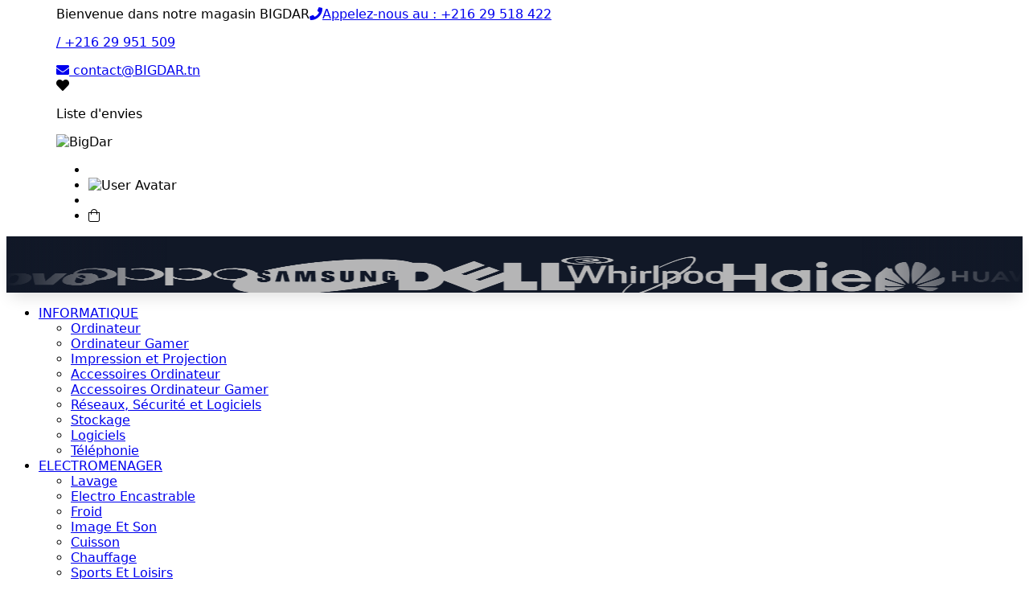

--- FILE ---
content_type: text/html;charset=UTF-8
request_url: https://bigdar.tn/%20Balance%20de%20cuisine%20Ufesa%2010Kg%20BC1700/1783AME1700
body_size: 290558
content:
<!DOCTYPE html><html lang="en" data-beasties-container><head>
    <meta charset="utf-8">
    <base href="/">
    <meta name="viewport" content="width=device-width, initial-scale=1">
    <link rel="icon" type="image/x-icon" id="favicon" href="favicon.ico">
    
    <!-- Preconnect to external resources for faster loading -->
    <link rel="preconnect" href="https://cdnjs.cloudflare.com" crossorigin>
    <link rel="preconnect" href="https://pro.fontawesome.com" crossorigin>
    <link rel="dns-prefetch" href="https://cdnjs.cloudflare.com">
    
    <!-- Critical env script - keep sync -->
    <script src="./assets/env.js"></script>

    <!-- Defer non-critical scripts -->
    <script src="./assets/js/facebook/facebook.js" defer></script>
    <script src="./assets/js/schema.org/schema.org.js" defer></script>

    
    <!-- Load Font Awesome with display=swap and media print trick -->
    <link href="https://cdnjs.cloudflare.com/ajax/libs/font-awesome/6.0.0/css/all.min.css" rel="stylesheet" media="print" onload="this.media='all'">
    <noscript>
      <link href="https://cdnjs.cloudflare.com/ajax/libs/font-awesome/6.0.0/css/all.min.css" rel="stylesheet">
    </noscript>
    
    <!-- Font Awesome Pro - also deferred -->
    <link rel="stylesheet" href="https://pro.fontawesome.com/releases/v5.10.0/css/all.css" integrity="sha384-AYmEC3Yw5cVb3ZcuHtOA93w35dYTsvhLPVnYs9eStHfGJvOvKxVfELGroGkvsg+p" crossorigin="anonymous" media="print" onload="this.media='all'">
    <noscript>
      <link rel="stylesheet" href="https://pro.fontawesome.com/releases/v5.10.0/css/all.css" crossorigin="anonymous">
    </noscript>
  <style>@layer properties;:root{--swiper-theme-color: #007aff}:root{--swiper-navigation-size: 44px}@layer theme,base,components,utilities;@layer theme{:root{--font-sans: ui-sans-serif, system-ui, sans-serif, "Apple Color Emoji", "Segoe UI Emoji", "Segoe UI Symbol", "Noto Color Emoji";--font-mono: ui-monospace, SFMono-Regular, Menlo, Monaco, Consolas, "Liberation Mono", "Courier New", monospace;--color-red-50: oklch(97.1% .013 17.38);--color-red-200: oklch(88.5% .062 18.334);--color-red-400: oklch(70.4% .191 22.216);--color-red-500: oklch(63.7% .237 25.331);--color-red-600: oklch(57.7% .245 27.325);--color-red-700: oklch(50.5% .213 27.518);--color-red-900: oklch(39.6% .141 25.723);--color-orange-400: oklch(75% .183 55.934);--color-orange-500: oklch(70.5% .213 47.604);--color-orange-600: oklch(64.6% .222 41.116);--color-orange-700: oklch(55.3% .195 38.402);--color-yellow-300: oklch(90.5% .182 98.111);--color-green-200: oklch(92.5% .084 155.995);--color-green-400: oklch(79.2% .209 151.711);--color-green-500: oklch(72.3% .219 149.579);--color-green-600: oklch(62.7% .194 149.214);--color-green-700: oklch(52.7% .154 150.069);--color-green-900: oklch(39.3% .095 152.535);--color-teal-400: oklch(77.7% .152 181.912);--color-blue-50: oklch(97% .014 254.604);--color-blue-200: oklch(88.2% .059 254.128);--color-blue-300: oklch(80.9% .105 251.813);--color-blue-400: oklch(70.7% .165 254.624);--color-blue-500: oklch(62.3% .214 259.815);--color-blue-600: oklch(54.6% .245 262.881);--color-blue-700: oklch(48.8% .243 264.376);--color-blue-800: oklch(42.4% .199 265.638);--color-blue-900: oklch(37.9% .146 265.522);--color-indigo-500: oklch(58.5% .233 277.117);--color-pink-700: oklch(52.5% .223 3.958);--color-slate-200: oklch(92.9% .013 255.508);--color-slate-300: oklch(86.9% .022 252.894);--color-gray-50: oklch(98.5% .002 247.839);--color-gray-100: oklch(96.7% .003 264.542);--color-gray-200: oklch(92.8% .006 264.531);--color-gray-300: oklch(87.2% .01 258.338);--color-gray-400: oklch(70.7% .022 261.325);--color-gray-500: oklch(55.1% .027 264.364);--color-gray-600: oklch(44.6% .03 256.802);--color-gray-700: oklch(37.3% .034 259.733);--color-gray-800: oklch(27.8% .033 256.848);--color-gray-900: oklch(21% .034 264.665);--color-neutral-600: oklch(43.9% 0 0);--color-black: #000;--color-white: #fff;--spacing: .25rem;--container-xs: 20rem;--container-sm: 24rem;--container-lg: 32rem;--container-xl: 36rem;--text-xs: .75rem;--text-xs--line-height: calc(1 / .75);--text-sm: .875rem;--text-sm--line-height: calc(1.25 / .875);--text-base: 1rem;--text-base--line-height: 1.5 ;--text-lg: 1.125rem;--text-lg--line-height: calc(1.75 / 1.125);--text-xl: 1.25rem;--text-xl--line-height: calc(1.75 / 1.25);--text-2xl: 1.5rem;--text-2xl--line-height: calc(2 / 1.5);--text-3xl: 1.875rem;--text-3xl--line-height: 1.2 ;--text-4xl: 2.25rem;--text-4xl--line-height: calc(2.5 / 2.25);--font-weight-thin: 100;--font-weight-normal: 400;--font-weight-medium: 500;--font-weight-semibold: 600;--font-weight-bold: 700;--tracking-tight: -.025em;--tracking-normal: 0em;--tracking-wide: .025em;--tracking-wider: .05em;--leading-tight: 1.25;--leading-normal: 1.5;--radius-sm: .25rem;--radius-md: .375rem;--radius-lg: .5rem;--radius-xl: .75rem;--ease-in: cubic-bezier(.4, 0, 1, 1);--ease-out: cubic-bezier(0, 0, .2, 1);--ease-in-out: cubic-bezier(.4, 0, .2, 1);--animate-spin: spin 1s linear infinite;--animate-pulse: pulse 2s cubic-bezier(.4, 0, .6, 1) infinite;--default-transition-duration: .15s;--default-transition-timing-function: cubic-bezier(.4, 0, .2, 1);--default-font-family: var(--font-sans);--default-mono-font-family: var(--font-mono)}}@layer base{*,:after,:before{box-sizing:border-box;margin:0;padding:0;border:0 solid}html{line-height:1.5;-webkit-text-size-adjust:100%;tab-size:4;font-family:var(--default-font-family, ui-sans-serif, system-ui, sans-serif, "Apple Color Emoji", "Segoe UI Emoji", "Segoe UI Symbol", "Noto Color Emoji");font-feature-settings:var(--default-font-feature-settings, normal);font-variation-settings:var(--default-font-variation-settings, normal);-webkit-tap-highlight-color:transparent}a{color:inherit;-webkit-text-decoration:inherit;text-decoration:inherit}ul{list-style:none}img{display:block;vertical-align:middle}img{max-width:100%;height:auto}}@layer utilities{.fixed{position:fixed}.relative{position:relative}.top-\[-1px\]{top:-1px}.z-99,.z-\[99\]{z-index:99}.container{width:100%}@media(width>=40rem){.container{max-width:40rem}}@media(width>=48rem){.container{max-width:48rem}}@media(width>=64rem){.container{max-width:64rem}}@media(width>=80rem){.container{max-width:80rem}}@media(width>=96rem){.container{max-width:96rem}}.mx-auto{margin-inline:auto}.mt-1{margin-top:calc(var(--spacing) * 1)}.mt-2{margin-top:calc(var(--spacing) * 2)}.mt-\[12vh\]{margin-top:12vh}.ml-1{margin-left:calc(var(--spacing) * 1)}.block{display:block}.flex{display:flex}.hidden{display:none}.inline-block{display:inline-block}.h-7{height:calc(var(--spacing) * 7)}.h-\[8vh\]{height:8vh}.h-full{height:100%}.max-h-fit{max-height:fit-content}.w-7{width:calc(var(--spacing) * 7)}.w-28{width:calc(var(--spacing) * 28)}.w-\[50\%\]{width:50%}.w-\[100\%\]{width:100%}.w-auto{width:auto}.w-fit{width:fit-content}.w-full{width:100%}.max-w-\[50\%\]{max-width:50%}.min-w-\[50\%\]{min-width:50%}.scale-75{--tw-scale-x: 75%;--tw-scale-y: 75%;--tw-scale-z: 75%;scale:var(--tw-scale-x) var(--tw-scale-y)}.scale-90{--tw-scale-x: 90%;--tw-scale-y: 90%;--tw-scale-z: 90%;scale:var(--tw-scale-x) var(--tw-scale-y)}.cursor-pointer{cursor:pointer}.flex-col{flex-direction:column}.flex-row{flex-direction:row}.flex-wrap{flex-wrap:wrap}.items-center{align-items:center}.justify-around{justify-content:space-around}.justify-between{justify-content:space-between}.justify-center{justify-content:center}.gap-1{gap:calc(var(--spacing) * 1)}.gap-2{gap:calc(var(--spacing) * 2)}.overflow-x-hidden{overflow-x:hidden}.rounded-full{border-radius:calc(infinity * 1px)}.border-t{border-top-style:var(--tw-border-style);border-top-width:1px}.border-r-2{border-right-style:var(--tw-border-style);border-right-width:2px}.border-gray-800{border-color:var(--color-gray-800)}.border-r-white{border-right-color:var(--color-white)}.bg-\[\#2d2a25\]{background-color:#2d2a25}.bg-gray-900{background-color:var(--color-gray-900)}.object-cover{object-fit:cover}.object-center{object-position:center}.p-0\.5{padding:calc(var(--spacing) * .5)}.px-2{padding-inline:calc(var(--spacing) * 2)}.px-4{padding-inline:calc(var(--spacing) * 4)}.py-1{padding-block:calc(var(--spacing) * 1)}.py-2{padding-block:calc(var(--spacing) * 2)}.py-6{padding-block:calc(var(--spacing) * 6)}.py-\[12px\]{padding-block:12px}.pt-1{padding-top:calc(var(--spacing) * 1)}.pt-4{padding-top:calc(var(--spacing) * 4)}.pr-2{padding-right:calc(var(--spacing) * 2)}.pb-2{padding-bottom:calc(var(--spacing) * 2)}.pl-2{padding-left:calc(var(--spacing) * 2)}.text-left{text-align:left}.text-2xl{font-size:var(--text-2xl);line-height:var(--tw-leading, var(--text-2xl--line-height))}.text-sm{font-size:var(--text-sm);line-height:var(--tw-leading, var(--text-sm--line-height))}.leading-normal{--tw-leading: var(--leading-normal);line-height:var(--leading-normal)}.font-bold{--tw-font-weight: var(--font-weight-bold);font-weight:var(--font-weight-bold)}.font-medium{--tw-font-weight: var(--font-weight-medium);font-weight:var(--font-weight-medium)}.tracking-wider{--tw-tracking: var(--tracking-wider);letter-spacing:var(--tracking-wider)}.text-black{color:var(--color-black)}.text-gray-300{color:var(--color-gray-300)}.text-gray-600{color:var(--color-gray-600)}.text-gray-700{color:var(--color-gray-700)}.text-white{color:var(--color-white)}.capitalize{text-transform:capitalize}.shadow-md{--tw-shadow: 0 4px 6px -1px var(--tw-shadow-color, rgb(0 0 0 / .1)), 0 2px 4px -2px var(--tw-shadow-color, rgb(0 0 0 / .1));box-shadow:var(--tw-inset-shadow),var(--tw-inset-ring-shadow),var(--tw-ring-offset-shadow),var(--tw-ring-shadow),var(--tw-shadow)}.shadow-gray-200{--tw-shadow-color: oklch(92.8% .006 264.531)}@supports (color: color-mix(in lab,red,red)){.shadow-gray-200{--tw-shadow-color: color-mix(in oklab, var(--color-gray-200) var(--tw-shadow-alpha), transparent)}}.transition{transition-property:color,background-color,border-color,outline-color,text-decoration-color,fill,stroke,--tw-gradient-from,--tw-gradient-via,--tw-gradient-to,opacity,box-shadow,transform,translate,scale,rotate,filter,-webkit-backdrop-filter,backdrop-filter,display,content-visibility,overlay,pointer-events;transition-timing-function:var(--tw-ease, var(--default-transition-timing-function));transition-duration:var(--tw-duration, var(--default-transition-duration))}.transition-colors{transition-property:color,background-color,border-color,outline-color,text-decoration-color,fill,stroke,--tw-gradient-from,--tw-gradient-via,--tw-gradient-to;transition-timing-function:var(--tw-ease, var(--default-transition-timing-function));transition-duration:var(--tw-duration, var(--default-transition-duration))}.duration-500{--tw-duration: .5s;transition-duration:.5s}.duration-700{--tw-duration: .7s;transition-duration:.7s}@media(hover:hover){.hover\:cursor-pointer:hover{cursor:pointer}}@media(hover:hover){.hover\:underline:hover{text-decoration-line:underline}}@media(width<40rem){.max-sm\:text-xs{font-size:var(--text-xs);line-height:var(--tw-leading, var(--text-xs--line-height))}}@media(width>=40rem){.sm\:px-1{padding-inline:calc(var(--spacing) * 1)}}@media(width>=40rem){.sm\:text-2xl{font-size:var(--text-2xl);line-height:var(--tw-leading, var(--text-2xl--line-height))}}@media(width>=48rem){.md\:flex{display:flex}}@media(width>=48rem){.md\:hidden{display:none}}@media(width>=48rem){.md\:w-28{width:calc(var(--spacing) * 28)}}@media(width>=48rem){.md\:w-auto{width:auto}}@media(width>=48rem){.md\:max-w-fit{max-width:fit-content}}@media(width>=48rem){.md\:min-w-fit{min-width:fit-content}}@media(width>=48rem){.md\:flex-row{flex-direction:row}}@media(width>=48rem){.md\:items-center{align-items:center}}@media(width>=48rem){.md\:justify-between{justify-content:space-between}}@media(width>=48rem){.md\:gap-6{gap:calc(var(--spacing) * 6)}}@media(width>=48rem){.md\:border-0{border-style:var(--tw-border-style);border-width:0px}}@media(width>=48rem){.md\:border-none{--tw-border-style: none;border-style:none}}@media(width>=48rem){.md\:py-6{padding-block:calc(var(--spacing) * 6)}}@media(width>=48rem){.md\:pt-0{padding-top:calc(var(--spacing) * 0)}}@media(width>=48rem){.md\:text-2xl{font-size:var(--text-2xl);line-height:var(--tw-leading, var(--text-2xl--line-height))}}@media(width>=64rem){.lg\:mt-\[14vh\]{margin-top:14vh}}@media(width>=64rem){.lg\:block{display:block}}@media(width>=64rem){.lg\:grid{display:grid}}@media(width>=64rem){.lg\:grid-cols-5{grid-template-columns:repeat(5,minmax(0,1fr))}}@media(width>=64rem){.lg\:flex-row{flex-direction:row}}@media(width>=64rem){.lg\:p-1{padding:calc(var(--spacing) * 1)}}@media(width>=64rem){.lg\:px-4{padding-inline:calc(var(--spacing) * 4)}}@media(width>=80rem){.xl\:h-\[80\%\]{height:80%}}@media(width>=80rem){.xl\:w-32{width:calc(var(--spacing) * 32)}}@media(width>=80rem){.xl\:w-\[80\%\]{width:80%}}@media(width>=96rem){.\32xl\:h-full{height:100%}}@media(width>=96rem){.\32xl\:w-40{width:calc(var(--spacing) * 40)}}@media(width>=96rem){.\32xl\:w-full{width:100%}}}html,body{height:100%;font-family:Lato,system-ui,-apple-system,BlinkMacSystemFont,Segoe UI,Roboto,Oxygen,Ubuntu,Cantarell,Open Sans,Helvetica Neue,sans-serif;font-weight:400}.theme_text-color-hover:hover{color:var(--text-color-hover)}.theme_text-color-header{color:var(--text-color-header)}.theme_background-color-header{background-color:var(--background-header)}.app-container{display:flex;flex-direction:column;min-height:100%}.main-content{flex:1}@-webkit-keyframes hidetop{0%{opacity:0;transform:translateY(0)}99%{opacity:1;transform:translateY(-500%)}to{opacity:1;transform:translateY(-500%);display:none}}.container{max-width:100%;margin-left:auto;margin-right:auto;padding-left:15px;padding-right:15px}@media(min-width:576px){.container{max-width:540px}}@media(min-width:768px){.container{max-width:720px}}@media(min-width:992px){.container{max-width:960px}}@media(min-width:1200px){.container{max-width:1140px}}@media(min-width:1440px){.container{max-width:1320px}}@media(min-width:1600px){.container{max-width:1500px}}@media(min-width:1920px){.container{max-width:1760px}}@property --tw-translate-x{syntax: "*"; inherits: false; initial-value: 0;}@property --tw-translate-y{syntax: "*"; inherits: false; initial-value: 0;}@property --tw-translate-z{syntax: "*"; inherits: false; initial-value: 0;}@property --tw-scale-x{syntax: "*"; inherits: false; initial-value: 1;}@property --tw-scale-y{syntax: "*"; inherits: false; initial-value: 1;}@property --tw-scale-z{syntax: "*"; inherits: false; initial-value: 1;}@property --tw-rotate-x{syntax: "*"; inherits: false;}@property --tw-rotate-y{syntax: "*"; inherits: false;}@property --tw-rotate-z{syntax: "*"; inherits: false;}@property --tw-skew-x{syntax: "*"; inherits: false;}@property --tw-skew-y{syntax: "*"; inherits: false;}@property --tw-space-y-reverse{syntax: "*"; inherits: false; initial-value: 0;}@property --tw-space-x-reverse{syntax: "*"; inherits: false; initial-value: 0;}@property --tw-divide-y-reverse{syntax: "*"; inherits: false; initial-value: 0;}@property --tw-border-style{syntax: "*"; inherits: false; initial-value: solid;}@property --tw-leading{syntax: "*"; inherits: false;}@property --tw-font-weight{syntax: "*"; inherits: false;}@property --tw-tracking{syntax: "*"; inherits: false;}@property --tw-shadow{syntax: "*"; inherits: false; initial-value: 0 0 #0000;}@property --tw-shadow-color{syntax: "*"; inherits: false;}@property --tw-shadow-alpha{syntax: "<percentage>"; inherits: false; initial-value: 100%;}@property --tw-inset-shadow{syntax: "*"; inherits: false; initial-value: 0 0 #0000;}@property --tw-inset-shadow-color{syntax: "*"; inherits: false;}@property --tw-inset-shadow-alpha{syntax: "<percentage>"; inherits: false; initial-value: 100%;}@property --tw-ring-color{syntax: "*"; inherits: false;}@property --tw-ring-shadow{syntax: "*"; inherits: false; initial-value: 0 0 #0000;}@property --tw-inset-ring-color{syntax: "*"; inherits: false;}@property --tw-inset-ring-shadow{syntax: "*"; inherits: false; initial-value: 0 0 #0000;}@property --tw-ring-inset{syntax: "*"; inherits: false;}@property --tw-ring-offset-width{syntax: "<length>"; inherits: false; initial-value: 0px;}@property --tw-ring-offset-color{syntax: "*"; inherits: false; initial-value: #fff;}@property --tw-ring-offset-shadow{syntax: "*"; inherits: false; initial-value: 0 0 #0000;}@property --tw-blur{syntax: "*"; inherits: false;}@property --tw-brightness{syntax: "*"; inherits: false;}@property --tw-contrast{syntax: "*"; inherits: false;}@property --tw-grayscale{syntax: "*"; inherits: false;}@property --tw-hue-rotate{syntax: "*"; inherits: false;}@property --tw-invert{syntax: "*"; inherits: false;}@property --tw-opacity{syntax: "*"; inherits: false;}@property --tw-saturate{syntax: "*"; inherits: false;}@property --tw-sepia{syntax: "*"; inherits: false;}@property --tw-drop-shadow{syntax: "*"; inherits: false;}@property --tw-drop-shadow-color{syntax: "*"; inherits: false;}@property --tw-drop-shadow-alpha{syntax: "<percentage>"; inherits: false; initial-value: 100%;}@property --tw-drop-shadow-size{syntax: "*"; inherits: false;}@property --tw-duration{syntax: "*"; inherits: false;}@property --tw-ease{syntax: "*"; inherits: false;}@layer properties{@supports ((-webkit-hyphens: none) and (not (margin-trim: inline))) or ((-moz-orient: inline) and (not (color:rgb(from red r g b)))){*,:before,:after{--tw-translate-x: 0;--tw-translate-y: 0;--tw-translate-z: 0;--tw-scale-x: 1;--tw-scale-y: 1;--tw-scale-z: 1;--tw-rotate-x: initial;--tw-rotate-y: initial;--tw-rotate-z: initial;--tw-skew-x: initial;--tw-skew-y: initial;--tw-space-y-reverse: 0;--tw-space-x-reverse: 0;--tw-divide-y-reverse: 0;--tw-border-style: solid;--tw-leading: initial;--tw-font-weight: initial;--tw-tracking: initial;--tw-shadow: 0 0 #0000;--tw-shadow-color: initial;--tw-shadow-alpha: 100%;--tw-inset-shadow: 0 0 #0000;--tw-inset-shadow-color: initial;--tw-inset-shadow-alpha: 100%;--tw-ring-color: initial;--tw-ring-shadow: 0 0 #0000;--tw-inset-ring-color: initial;--tw-inset-ring-shadow: 0 0 #0000;--tw-ring-inset: initial;--tw-ring-offset-width: 0px;--tw-ring-offset-color: #fff;--tw-ring-offset-shadow: 0 0 #0000;--tw-blur: initial;--tw-brightness: initial;--tw-contrast: initial;--tw-grayscale: initial;--tw-hue-rotate: initial;--tw-invert: initial;--tw-opacity: initial;--tw-saturate: initial;--tw-sepia: initial;--tw-drop-shadow: initial;--tw-drop-shadow-color: initial;--tw-drop-shadow-alpha: 100%;--tw-drop-shadow-size: initial;--tw-duration: initial;--tw-ease: initial}}}
</style><link rel="stylesheet" href="styles-JYLIVMHM.css" media="print" onload="this.media='all'"><noscript><link rel="stylesheet" href="styles-JYLIVMHM.css"></noscript><style ng-app-id="ng">.main[_ngcontent-ng-c670709313]{z-index:1;position:fixed;top:0;left:0;width:100%;height:100%;opacity:0;pointer-events:none;animation:_ngcontent-ng-c670709313_main-loadup 1s forwards linear,_ngcontent-ng-c670709313_main-loadup-bg 10s forwards linear}@media(max-width:700px){.main[_ngcontent-ng-c670709313]{display:none}}@keyframes _ngcontent-ng-c670709313_main-loadup{0%{opacity:0}to{opacity:1}}@keyframes _ngcontent-ng-c670709313_main-loadup-bg{0%{background-size:100% 100%;background-position:0% 0%}to{background-size:400% 400%;background-position:0% 100%}}.fab-wrapper[_ngcontent-ng-c670709313]{position:fixed;bottom:6rem;right:2rem}.fab-checkbox[_ngcontent-ng-c670709313]{display:none}.fab[_ngcontent-ng-c670709313]{position:absolute;bottom:-1rem;right:-1rem;width:3rem;height:3rem;border-radius:50% 50% 6px;background:#126ee2;box-shadow:0 5px 20px #81a4f1;transition:all .3s ease;z-index:1}.fab[_ngcontent-ng-c670709313]:before{content:"";position:absolute;width:100%;height:100%;left:0;top:0;border-radius:50%;background-color:#ffffff1a}.fab-checkbox[_ngcontent-ng-c670709313]:checked ~ .fab[_ngcontent-ng-c670709313]:before{width:90%;height:90%;left:5%;top:5%;background-color:#fff3}.fab[_ngcontent-ng-c670709313]:hover{background:#2c87e8;box-shadow:0 5px 20px 5px #81a4f1}.fab-dots[_ngcontent-ng-c670709313]{position:absolute;height:5px;width:5px;background-color:#fff;border-radius:50%;top:50%;transform:translate(0) translateY(-50%) rotate(0);opacity:1;animation:_ngcontent-ng-c670709313_blink 3s ease infinite;transition:all .3s ease}.fab-dots-1[_ngcontent-ng-c670709313]{left:15px;animation-delay:0s}.fab-dots-2[_ngcontent-ng-c670709313]{left:50%;transform:translate(-50%) translateY(-50%);animation-delay:.4s}.fab-dots-3[_ngcontent-ng-c670709313]{right:15px;animation-delay:.8s}.fab-checkbox[_ngcontent-ng-c670709313]:checked ~ .fab[_ngcontent-ng-c670709313]   .fab-dots[_ngcontent-ng-c670709313]{height:4px}.fab[_ngcontent-ng-c670709313]   .fab-dots-2[_ngcontent-ng-c670709313]{transform:translate(-50%) translateY(-50%) rotate(0)}.fab-checkbox[_ngcontent-ng-c670709313]:checked ~ .fab[_ngcontent-ng-c670709313]   .fab-dots-1[_ngcontent-ng-c670709313]{width:20px;border-radius:10px;left:50%;transform:translate(-50%) translateY(-50%) rotate(45deg)}.fab-checkbox[_ngcontent-ng-c670709313]:checked ~ .fab[_ngcontent-ng-c670709313]   .fab-dots-3[_ngcontent-ng-c670709313]{width:20px;border-radius:10px;right:50%;transform:translate(50%) translateY(-50%) rotate(-45deg)}@keyframes _ngcontent-ng-c670709313_blink{50%{opacity:.25}}.fab-checkbox[_ngcontent-ng-c670709313]:checked ~ .fab[_ngcontent-ng-c670709313]   .fab-dots[_ngcontent-ng-c670709313]{animation:none}.fab-wheel[_ngcontent-ng-c670709313]{position:absolute;bottom:0;right:0;width:10rem;height:10rem;transition:all .3s ease;transform-origin:bottom right;transform:scale(0)}.fab-checkbox[_ngcontent-ng-c670709313]:checked ~ .fab-wheel[_ngcontent-ng-c670709313]{transform:scale(1)}.fab-action[_ngcontent-ng-c670709313]{position:absolute;background:#0f1941;width:3rem;height:3rem;border-radius:50%;display:flex;align-items:center;justify-content:center;color:#fff;box-shadow:0 .1rem 1rem #18429ad1;transition:all 1s ease;opacity:0}.fab-checkbox[_ngcontent-ng-c670709313]:checked ~ .fab-wheel[_ngcontent-ng-c670709313]   .fab-action[_ngcontent-ng-c670709313]{opacity:1}.fab-action[_ngcontent-ng-c670709313]:hover{background-color:#f1c232}.fab-wheel[_ngcontent-ng-c670709313]   .fab-action-1[_ngcontent-ng-c670709313]{right:-1rem;top:2rem}.fab-wheel[_ngcontent-ng-c670709313]   .fab-action-2[_ngcontent-ng-c670709313]{right:3.4rem;top:3rem}.fab-wheel[_ngcontent-ng-c670709313]   .fab-action-3[_ngcontent-ng-c670709313]{left:1.5rem;bottom:0rem}.fab-wheel[_ngcontent-ng-c670709313]   .fab-action-4[_ngcontent-ng-c670709313]{left:1rem;bottom:-4rem}@media(max-width:700px){.fab[_ngcontent-ng-c670709313]{width:2.5rem;height:2.5rem;bottom:-2rem}.fab-dots[_ngcontent-ng-c670709313]{width:2.5px;height:2.5px}}</style><style ng-app-id="ng">@keyframes _ngcontent-ng-c1563691226_scroll{0%{transform:translate(0)}to{transform:translate(-1400px)}}.slider[_ngcontent-ng-c1563691226]{--tw-bg-opacity: 1;background:rgb(17,24,39,var(--tw-bg-opacity));box-shadow:0 10px 20px -5px #00000020;margin:auto;overflow:hidden;position:relative;width:100%}.slider[_ngcontent-ng-c1563691226]:before, .slider[_ngcontent-ng-c1563691226]:after{--tw-bg-opacity: 1;background:linear-gradient(to right,rgb(17,24,39,var(--tw-bg-opacity)),#fff0);content:"";height:100px;position:absolute;width:200px;z-index:2}.slider[_ngcontent-ng-c1563691226]:after{right:0;top:0;transform:rotate(180deg)}.slider[_ngcontent-ng-c1563691226]:before{left:0;top:0}.slider[_ngcontent-ng-c1563691226]   .slide-track[_ngcontent-ng-c1563691226]{animation:_ngcontent-ng-c1563691226_scroll 40s linear infinite;display:flex;width:3600px}.slider[_ngcontent-ng-c1563691226]   .slide[_ngcontent-ng-c1563691226]{height:70px;width:200px}</style><style ng-app-id="ng">.mapouter[_ngcontent-ng-c1563691226]{position:relative;text-align:right;height:380px;width:327px}.gmap_canvas[_ngcontent-ng-c1563691226]{overflow:hidden;background:none!important;height:380px;width:327px}</style><style ng-app-id="ng">.rounded-search[_ngcontent-ng-c4054597007]{border:1px solid rgb(200,200,200);border-radius:515px}.product-list[_ngcontent-ng-c4054597007]{position:absolute;background-color:#fff;list-style-type:none;margin:0;overflow-y:auto;padding:0}.product-list[_ngcontent-ng-c4054597007]   li[_ngcontent-ng-c4054597007]{display:flex;align-items:center;padding:20px}.product-list[_ngcontent-ng-c4054597007]   img[_ngcontent-ng-c4054597007]{border-radius:50%;object-fit:cover;height:50px;width:50px}.product-list[_ngcontent-ng-c4054597007]   .product-info[_ngcontent-ng-c4054597007]{margin-left:15px}.product-list[_ngcontent-ng-c4054597007]   .product-info[_ngcontent-ng-c4054597007]   h4[_ngcontent-ng-c4054597007]{margin:0}.product-list[_ngcontent-ng-c4054597007]   .product-info[_ngcontent-ng-c4054597007]   p[_ngcontent-ng-c4054597007]{font-size:12px;margin:0}.product-list[_ngcontent-ng-c4054597007]   li[_ngcontent-ng-c4054597007]:not(:last-of-type){border-bottom:1px solid #eee}.product-list[_ngcontent-ng-c4054597007]   li.hide[_ngcontent-ng-c4054597007]{display:none}[_ngcontent-ng-c4054597007]::-webkit-scrollbar{width:5px}[_ngcontent-ng-c4054597007]::-webkit-scrollbar-track{background:#fff}[_ngcontent-ng-c4054597007]::-webkit-scrollbar-thumb{border-radius:5px;background:#999}.loader[_ngcontent-ng-c4054597007]{width:30px;aspect-ratio:1;display:grid;-webkit-mask:conic-gradient(from 15deg,#0000,#000);animation:_ngcontent-ng-c4054597007_l26 1s infinite steps(12)}.loader[_ngcontent-ng-c4054597007], .loader[_ngcontent-ng-c4054597007]:before, .loader[_ngcontent-ng-c4054597007]:after{background:radial-gradient(closest-side at 50% 12.5%,#8d8989 96%,#0000) 50% 0/20% 80% repeat-y,radial-gradient(closest-side at 12.5% 50%,#8d8989 96%,#0000) 0 50%/80% 20% repeat-x}.loader[_ngcontent-ng-c4054597007]:before, .loader[_ngcontent-ng-c4054597007]:after{content:"";grid-area:1/1;transform:rotate(30deg)}.loader[_ngcontent-ng-c4054597007]:after{transform:rotate(60deg)}@keyframes _ngcontent-ng-c4054597007_l26{to{transform:rotate(1turn)}}</style><style ng-app-id="ng">.avatar-initials[_ngcontent-ng-c2794817535]{border-radius:50%;background-color:#153d57;color:#fff}.dilexUsername[_ngcontent-ng-c2794817535]{font-size:16px}</style><meta name="keywords" content="Bigdar tunisie, Bigdar "><meta name="description" content="Bigdar est une entreprise de vente des produits. , Site e-commerce généraliste"><meta name="OWNER" content="contact@bigdar.tn"><meta name="RATING" content="General"><meta name="LANGUAGE" content="FR"><meta name="COPYRIGHT" content="COPYRIGHT © UNILOG 2024"><style ng-app-id="ng">.btn-solid[_ngcontent-ng-c1346903139]{background-image:linear-gradient(30deg,var(--theme-deafult) 50%,transparent 50%);background-position:0;background-repeat:no-repeat;background-size:850px;border:2px solid var(--theme-deafult);color:#fff;letter-spacing:.05em;padding:13px 29px;transition:background .3s ease-in-out}.price[_ngcontent-ng-c1346903139]{font-size:2.5rem;line-height:30px!important;font-weight:700}.btn[_ngcontent-ng-c1346903139]{border-radius:0;font-size:14px;font-weight:700;line-height:20px;text-transform:uppercase;transition:.3s ease-in-out}.product-name[_ngcontent-ng-c1346903139]{font-size:25px;line-height:1.2em;margin-bottom:15px;text-transform:uppercase}.closePdf[_ngcontent-ng-c1346903139]{color:#fff}.closePdf[_ngcontent-ng-c1346903139]   [_ngcontent-ng-c1346903139]:hover{cursor:pointer}.pdfImg[_ngcontent-ng-c1346903139]{margin-bottom:.2rem}.pdfImg[_ngcontent-ng-c1346903139]:hover{cursor:pointer}.viewerContainer[_ngcontent-ng-c1346903139]{display:flex;align-items:center;justify-content:center;gap:.2rem;position:relative;padding:4rem;height:100vh;width:100vw}.trColor[_ngcontent-ng-c1346903139]{background-color:#f2f2f2}.download[_ngcontent-ng-c1346903139]{margin-bottom:1rem;text-decoration:underline blue;color:#00f;margin-left:1rem;width:fit-content}.download[_ngcontent-ng-c1346903139]   [_ngcontent-ng-c1346903139]:hover{cursor:pointer}@media(max-width:640px){.product-detail[_ngcontent-ng-c1346903139]{color:#222;font-size:20px;font-weight:700;margin-bottom:3px;text-transform:uppercase;line-height:24px;padding-bottom:.2rem}}@media(min-width:641px){.product-detail[_ngcontent-ng-c1346903139]{color:#222;font-size:20px;font-weight:700;margin-bottom:3px;text-transform:uppercase;line-height:24px;padding-bottom:1rem}}.box-detail[_ngcontent-ng-c1346903139]{border-top:1px dashed #ddd;border-bottom:1px dashed #ddd;padding-bottom:20px;padding-top:15px;box-sizing:border-box;display:black}.product-discount[_ngcontent-ng-c1346903139]{align-items:center;display:flex;font-size:16px;margin-bottom:7px;line-height:1;text-transform:capitalize;font-weight:400;letter-spacing:.03em}.del[_ngcontent-ng-c1346903139]{color:red;font-weight:400;box-sizing:border-box}.discount[_ngcontent-ng-c1346903139]{color:red;padding-left:5px;box-sizing:border-box;font-size:16px}.item[_ngcontent-ng-c1346903139]{color:#222;font-size:16px;font-weight:700;margin-bottom:3px;text-transform:capitalize}.image-h[_ngcontent-ng-c1346903139]{height:calc(320px + (600 - 320) * ((100vw - 320px) / (1920 - 320)-90))}.img-h[_ngcontent-ng-c1346903139]{height:calc(320px + (600 - 320) * ((100vw - 320px) / (1920 - 320))-125);max-height:calc(320px + (600 - 320) * ((100vw - 320px) / (1920 - 320))-125);min-height:calc(320px + (600 - 320) * ((100vw - 320px) / (1920 - 320))-125)}.borderTop[_ngcontent-ng-c1346903139]{border-top:1px dashed #ddd}.btncart[_ngcontent-ng-c1346903139]   [_ngcontent-ng-c1346903139]:hover   .btnHov[_ngcontent-ng-c1346903139]{color:#fff}.spin[_ngcontent-ng-c1346903139]{animation-name:spin;animation-duration:3s;animation-iteration-count:infinite;animation-timing-function:linear}.image-Load[_ngcontent-ng-c1346903139]{background:linear-gradient(110deg,#ececec 8%,#f5f5f5 18%,#ececec 33%);background-size:300% 200%}@keyframes _ngcontent-ng-c1346903139_shine{0%{background-position-x:90%}to{background-position-x:-50%}}.inner-html[_ngcontent-ng-c1346903139]{word-wrap:break-word}</style><meta property="og:image" content="https://backend-bigdar-new.pmc.tn/images/5caba07d-f1e3-464c-8144-79da576ba064.jpg"><title>Balance de cuisine Ufesa 10Kg BC1700</title></head>

  <body><!--nghm--><script type="text/javascript" id="ng-event-dispatch-contract">(()=>{function p(t,n,r,o,e,i,f,m){return{eventType:t,event:n,targetElement:r,eic:o,timeStamp:e,eia:i,eirp:f,eiack:m}}function u(t){let n=[],r=e=>{n.push(e)};return{c:t,q:n,et:[],etc:[],d:r,h:e=>{r(p(e.type,e,e.target,t,Date.now()))}}}function s(t,n,r){for(let o=0;o<n.length;o++){let e=n[o];(r?t.etc:t.et).push(e),t.c.addEventListener(e,t.h,r)}}function c(t,n,r,o,e=window){let i=u(t);e._ejsas||(e._ejsas={}),e._ejsas[n]=i,s(i,r),s(i,o,!0)}window.__jsaction_bootstrap=c;})();
</script><script>window.__jsaction_bootstrap(document.body,"ng",["keydown","click"],[]);</script>
<div id="Splash-Screen" style="background-color: white;"></div>
    <script src="./assets/common/splash-screen.js"></script>
    <app-root ng-version="21.0.3" _nghost-ng-c670709313 ngh="8" ng-server-context="ssr"><div _ngcontent-ng-c670709313 id="top" apptheme class="app-container"><app-header _ngcontent-ng-c670709313 id="headerComponent" _nghost-ng-c4054597007 class="ng-star-inserted" ngh="5"><header _ngcontent-ng-c4054597007 class="fixed top-[-1px] w-full z-[99]"><div _ngcontent-ng-c4054597007 class="bg-[#2d2a25] hidden lg:block md:hidden ng-star-inserted"><div _ngcontent-ng-c4054597007 class="flex flex-wrap items-center justify-between mx-auto z-99 container"><div _ngcontent-ng-c4054597007 class="flex items-center justify-between space-x-6 text-gray-300"><span _ngcontent-ng-c4054597007 class="text-sm hidden lg:block"> Bienvenue dans notre magasin BIGDAR</span><a _ngcontent-ng-c4054597007 class="flex items-center justify-center gap-2 text-sm max-sm:text-xs" href="tel:+216 29 518 422"><i _ngcontent-ng-c4054597007 aria-hidden="true" class="fa fa-phone scale-75"></i><span _ngcontent-ng-c4054597007 class="hidden lg:block">Appelez-nous au : </span>+216 29 518 422 <p _ngcontent-ng-c4054597007 class="ng-star-inserted"> / +216 29 951 509 </p><!----></a><a _ngcontent-ng-c4054597007 class="flex justify-center items-center gap-2 text-sm ng-star-inserted" href="mailto:contact@BIGDAR.tn"><i _ngcontent-ng-c4054597007 aria-hidden="true" class="fa fa-envelope scale-75"></i> contact@BIGDAR.tn</a><!----></div><!----><div _ngcontent-ng-c4054597007 class="flex items-center justify-between space-x-6 text-gray-300"><span _ngcontent-ng-c4054597007 class="flex items-center gap-2 cursor-pointer text-sm theme_text-color-hover transition-colors duration-700 py-[12px] ng-star-inserted" jsaction="click:;"><i _ngcontent-ng-c4054597007 aria-hidden="true" class="fa fa-heart scale-90 ng-star-inserted"></i><!----><p _ngcontent-ng-c4054597007 class="text-gray-300 text-sm ng-star-inserted"> Liste d'envies </p><!----></span><!----><!----></div></div></div><!----><div _ngcontent-ng-c4054597007><div _ngcontent-ng-c4054597007 id="secondBlockHeader" class="flex md:flex items-center md:items-center justify-between mx-auto theme_background-color-header duration-500 h-[8vh] shadow-gray-200 shadow-md transition ng-star-inserted"><div _ngcontent-ng-c4054597007 class="flex items-center justify-between mx-auto w-full container px-2"><div _ngcontent-ng-c4054597007 class="flex items-center"><!----><div _ngcontent-ng-c4054597007 class="block leading-normal text-left"><nav _ngcontent-ng-c4054597007 class="flex items-center"><!----><!----><div _ngcontent-ng-c4054597007 id="menu" class="hidden w-full md:flex md:items-center md:w-auto"><ul _ngcontent-ng-c4054597007 id="MenuHeaderList" class="pt-4 items-center tracking-wider font-medium text-sm capitalize theme_text-color-header md:flex md:justify-between md:pt-0"><!----></ul></div></nav></div><div _ngcontent-ng-c4054597007 class="2xl:w-40 xl:w-32 md:w-28 w-28 ng-star-inserted"><div _ngcontent-ng-c4054597007 class="inline-block"><a _ngcontent-ng-c4054597007><img _ngcontent-ng-c4054597007 height="100" width="100" class="object-cover object-center h-full w-full xl:h-[80%] xl:w-[80%] 2xl:h-full 2xl:w-full cursor-pointer ng-star-inserted" alt="BigDar" loading="lazy" fetchpriority="auto" decoding="auto" ng-img="true" src="../../assets/bigdar/logo.png" jsaction="click:;"><!----><!----></a></div></div><!----></div><!----><div _ngcontent-ng-c4054597007 class="w-auto"><div _ngcontent-ng-c4054597007><ul _ngcontent-ng-c4054597007 id="MenuHeaderIcons" class="flex items-center justify-between gap-2 tracking-wider md:text-2xl md:gap-6 font-medium capitalize text-gray-700 md:flex md:justify-between md:pt-0" style="background-color: transparent;"><!----><!----><li _ngcontent-ng-c4054597007 class="cursor-pointer relative md:py-6 py-6 hidden md:hidden lg:block ng-star-inserted"><!----><app-drop-down _ngcontent-ng-c4054597007 class="ng-tns-c3495653291-1 ng-star-inserted" ngh="0"><!----></app-drop-down></li><!----><li _ngcontent-ng-c4054597007 class="cursor-pointer relative md:py-6 py-1 ng-star-inserted" jsaction="click:;"><div _ngcontent-ng-c4054597007 title="Connexion"><app-avatar _ngcontent-ng-c4054597007 _nghost-ng-c2794817535 ngh="1" jsaction="click:;"><!----><!----><img _ngcontent-ng-c2794817535 src="../../../assets/Etiquette/user.png" alt="User Avatar" class="w-7 h-7 rounded-full ng-star-inserted"><!----></app-avatar></div><app-drop-down _ngcontent-ng-c4054597007 class="ng-tns-c3495653291-2 ng-star-inserted" ngh="0"><!----></app-drop-down></li><!----><li _ngcontent-ng-c4054597007 class="cursor-pointer relative md:py-6 py-1"><!----></li><li _ngcontent-ng-c4054597007 class="cursor-pointer relative md:py-6 py-1" jsaction="click:;"><div _ngcontent-ng-c4054597007 class="sm:text-2xl text-2xl ng-star-inserted"><i _ngcontent-ng-c4054597007 title="Panier" class="fal fa-shopping-bag relative text-black"><!----></i></div><!----><app-drop-down _ngcontent-ng-c4054597007 class="ng-tns-c3495653291-3 ng-star-inserted" ngh="0"><!----></app-drop-down><!----></li><!----></ul></div></div></div></div><!----><!----><!----></div></header><!----><app-menu-mobile _ngcontent-ng-c4054597007 ngh="2"><!----><!----></app-menu-mobile><app-shopping-cart-rightbar _ngcontent-ng-c4054597007 ngh="4"><app-rightbar class="ng-tns-c3264625586-0 ng-star-inserted" ngh="3"><!----><!----></app-rightbar></app-shopping-cart-rightbar></app-header><!----><div _ngcontent-ng-c670709313 id="routerOutlet" class="overflow-x-hidden main-content lg:mt-[14vh] mt-[12vh]"><router-outlet _ngcontent-ng-c670709313></router-outlet><app-detail _nghost-ng-c1346903139 class="ng-star-inserted" ngh="6"><!----><!----><div _ngcontent-ng-c1346903139 class="flex flex-col justify-center items-center"><!----><!----></div><div _ngcontent-ng-c1346903139 style="z-index: 999999;"><div _ngcontent-ng-c1346903139></div><div _ngcontent-ng-c1346903139><!----><!----></div></div></app-detail><!----></div><!----><!----><div _ngcontent-ng-c670709313 page_id="111726837311267" class="fb-customerchat ng-star-inserted"></div><!----><div _ngcontent-ng-c670709313 id="footerComponent"><app-footer _ngcontent-ng-c670709313 class="w-[100%]" _nghost-ng-c1563691226 ngh="7"><footer _ngcontent-ng-c1563691226 class="bg-gray-900 text-white pb-2 lg:px-4 px-2"><div _ngcontent-ng-c1563691226 class="slider"><div _ngcontent-ng-c1563691226 class="slide-track space-x-4"><div _ngcontent-ng-c1563691226 class="slide ng-star-inserted"><img _ngcontent-ng-c1563691226 height="100" width="250" alt="LENOVO" loading="lazy" fetchpriority="auto" decoding="auto" ng-img="true" src="https://backend-bigdar-new.pmc.tn/images/d35440a8-5eea-405f-94e3-d06900459335.png"></div><div _ngcontent-ng-c1563691226 class="slide ng-star-inserted"><img _ngcontent-ng-c1563691226 height="100" width="250" alt="OPPO" loading="lazy" fetchpriority="auto" decoding="auto" ng-img="true" src="https://backend-bigdar-new.pmc.tn/images/2f69f96d-b3bc-4d50-b7f7-4b2bc4c899c3.png"></div><div _ngcontent-ng-c1563691226 class="slide ng-star-inserted"><img _ngcontent-ng-c1563691226 height="100" width="250" alt="SAMSUNG" loading="lazy" fetchpriority="auto" decoding="auto" ng-img="true" src="https://backend-bigdar-new.pmc.tn/images/e7f109b7-1a88-4b1e-9b7d-c497c12ee556.png"></div><div _ngcontent-ng-c1563691226 class="slide ng-star-inserted"><img _ngcontent-ng-c1563691226 height="100" width="250" alt="DELL" loading="lazy" fetchpriority="auto" decoding="auto" ng-img="true" src="https://backend-bigdar-new.pmc.tn/images/039862a4-c732-4e79-97f3-c5855c8ee3e2.png"></div><div _ngcontent-ng-c1563691226 class="slide ng-star-inserted"><img _ngcontent-ng-c1563691226 height="100" width="250" alt="WHIRLPOOL" loading="lazy" fetchpriority="auto" decoding="auto" ng-img="true" src="https://backend-bigdar-new.pmc.tn/images/b2368be1-58d3-4d6c-bef2-ecf675d7a2d4.png"></div><div _ngcontent-ng-c1563691226 class="slide ng-star-inserted"><img _ngcontent-ng-c1563691226 height="100" width="250" alt="HAIER" loading="lazy" fetchpriority="auto" decoding="auto" ng-img="true" src="https://backend-bigdar-new.pmc.tn/images/9bafb9e0-d8dd-4652-8236-356f11f59109.png"></div><div _ngcontent-ng-c1563691226 class="slide ng-star-inserted"><img _ngcontent-ng-c1563691226 height="100" width="250" alt="HUAWEI" loading="lazy" fetchpriority="auto" decoding="auto" ng-img="true" src="https://backend-bigdar-new.pmc.tn/images/f756614c-1552-4456-924b-052a07e64196.png"></div><div _ngcontent-ng-c1563691226 class="slide ng-star-inserted"><img _ngcontent-ng-c1563691226 height="100" width="250" alt="TOSHIBA" loading="lazy" fetchpriority="auto" decoding="auto" ng-img="true" src="https://backend-bigdar-new.pmc.tn/images/bcadd8d3-6c58-4ed7-b643-037737ac6b75.png"></div><div _ngcontent-ng-c1563691226 class="slide ng-star-inserted"><img _ngcontent-ng-c1563691226 height="100" width="250" alt="BEKO" loading="lazy" fetchpriority="auto" decoding="auto" ng-img="true" src="https://backend-bigdar-new.pmc.tn/images/1cfddbe6-7b8d-46c9-a201-ba84e236e1ef.png"></div><div _ngcontent-ng-c1563691226 class="slide ng-star-inserted"><img _ngcontent-ng-c1563691226 height="100" width="250" alt="TCL" loading="lazy" fetchpriority="auto" decoding="auto" ng-img="true" src="https://backend-bigdar-new.pmc.tn/images/c21702cb-6369-43e9-a0d4-91a282b92374.png"></div><div _ngcontent-ng-c1563691226 class="slide ng-star-inserted"><img _ngcontent-ng-c1563691226 height="100" width="250" alt="BOSCH" loading="lazy" fetchpriority="auto" decoding="auto" ng-img="true" src="https://backend-bigdar-new.pmc.tn/images/2f89a0a1-1156-4bf0-b187-68698dda5c8e.png"></div><div _ngcontent-ng-c1563691226 class="slide ng-star-inserted"><img _ngcontent-ng-c1563691226 height="100" width="250" alt="HP" loading="lazy" fetchpriority="auto" decoding="auto" ng-img="true" src="https://backend-bigdar-new.pmc.tn/images/58129482-1db1-4263-bddc-4c6346d05cae.png"></div><div _ngcontent-ng-c1563691226 class="slide ng-star-inserted"><img _ngcontent-ng-c1563691226 height="100" width="250" alt="CONDOR" loading="lazy" fetchpriority="auto" decoding="auto" ng-img="true" src="https://backend-bigdar-new.pmc.tn/images/feeb49f9-7446-4641-8911-2f9be129a472.png"></div><div _ngcontent-ng-c1563691226 class="slide ng-star-inserted"><img _ngcontent-ng-c1563691226 height="100" width="250" alt="TELEFUNKEN" loading="lazy" fetchpriority="auto" decoding="auto" ng-img="true" src="https://backend-bigdar-new.pmc.tn/images/e603b400-668c-48d9-98d8-a25dfee9eaf7.png"></div><div _ngcontent-ng-c1563691226 class="slide ng-star-inserted"><img _ngcontent-ng-c1563691226 height="100" width="250" alt="SHARP" loading="lazy" fetchpriority="auto" decoding="auto" ng-img="true" src="https://backend-bigdar-new.pmc.tn/images/4f599ccc-e2b0-4ff9-9381-8723e26aca1f.png"></div><div _ngcontent-ng-c1563691226 class="slide ng-star-inserted"><img _ngcontent-ng-c1563691226 height="100" width="250" alt="HISENSE" loading="lazy" fetchpriority="auto" decoding="auto" ng-img="true" src="https://backend-bigdar-new.pmc.tn/images/2d297d48-f4e3-4e37-9925-606731a6b13a.png"></div><div _ngcontent-ng-c1563691226 class="slide ng-star-inserted"><img _ngcontent-ng-c1563691226 height="100" width="250" alt="NIKON" loading="lazy" fetchpriority="auto" decoding="auto" ng-img="true" src="https://backend-bigdar-new.pmc.tn/images/26cbbfec-7b85-4a7a-9239-965d48da9e03.png"></div><div _ngcontent-ng-c1563691226 class="slide ng-star-inserted"><img _ngcontent-ng-c1563691226 height="100" width="250" alt="BROTHER" loading="lazy" fetchpriority="auto" decoding="auto" ng-img="true" src="https://backend-bigdar-new.pmc.tn/images/7b386ef1-8534-416b-8042-0e5bb164685f.png"></div><div _ngcontent-ng-c1563691226 class="slide ng-star-inserted"><img _ngcontent-ng-c1563691226 height="100" width="250" alt="ASUS" loading="lazy" fetchpriority="auto" decoding="auto" ng-img="true" src="https://backend-bigdar-new.pmc.tn/images/81b9a776-6d77-45ea-824c-c1d0232ccab3.png"></div><div _ngcontent-ng-c1563691226 class="slide ng-star-inserted"><img _ngcontent-ng-c1563691226 height="100" width="250" alt="MOULINEX" loading="lazy" fetchpriority="auto" decoding="auto" ng-img="true" src="https://backend-bigdar-new.pmc.tn/images/fff2dde7-faf9-4716-825e-e73919612202.png"></div><div _ngcontent-ng-c1563691226 class="slide ng-star-inserted"><img _ngcontent-ng-c1563691226 height="100" width="250" alt="XBOXONE" loading="lazy" fetchpriority="auto" decoding="auto" ng-img="true" src="https://backend-bigdar-new.pmc.tn/images/4074ca51-e20f-45d8-81cd-4664fe086224.png"></div><div _ngcontent-ng-c1563691226 class="slide ng-star-inserted"><img _ngcontent-ng-c1563691226 height="100" width="250" alt="INTEX" loading="lazy" fetchpriority="auto" decoding="auto" ng-img="true" src="https://backend-bigdar-new.pmc.tn/images/3b535671-d46f-422d-bcfb-ed1ce1e89841.png"></div><div _ngcontent-ng-c1563691226 class="slide ng-star-inserted"><img _ngcontent-ng-c1563691226 height="100" width="250" alt="MSI" loading="lazy" fetchpriority="auto" decoding="auto" ng-img="true" src="https://backend-bigdar-new.pmc.tn/images/1bd62c4e-7fc8-4d49-b9a0-5564de370877.png"></div><div _ngcontent-ng-c1563691226 class="slide ng-star-inserted"><img _ngcontent-ng-c1563691226 height="100" width="250" alt="CANON" loading="lazy" fetchpriority="auto" decoding="auto" ng-img="true" src="https://backend-bigdar-new.pmc.tn/images/423d4542-88a6-4a28-a780-a98b6b8aed33.png"></div><div _ngcontent-ng-c1563691226 class="slide ng-star-inserted"><img _ngcontent-ng-c1563691226 height="100" width="250" alt="DS" loading="lazy" fetchpriority="auto" decoding="auto" ng-img="true" src="https://backend-bigdar-new.pmc.tn/images/2640ef3c-1d26-463c-b28f-a2dc9329f232.png"></div><div _ngcontent-ng-c1563691226 class="slide ng-star-inserted"><img _ngcontent-ng-c1563691226 height="100" width="250" alt="LAVOR" loading="lazy" fetchpriority="auto" decoding="auto" ng-img="true" src="https://backend-bigdar-new.pmc.tn/images/29859487-eaab-469c-8438-c8e92d7da380.png"></div><div _ngcontent-ng-c1563691226 class="slide ng-star-inserted"><img _ngcontent-ng-c1563691226 height="100" width="250" alt="COMPAGNUCCI" loading="lazy" fetchpriority="auto" decoding="auto" ng-img="true" src="https://backend-bigdar-new.pmc.tn/images/a27b7de9-8f08-4d97-ad1a-6b7a6620dad5.png"></div><div _ngcontent-ng-c1563691226 class="slide ng-star-inserted"><img _ngcontent-ng-c1563691226 height="100" width="250" alt="GOLLINUCCI" loading="lazy" fetchpriority="auto" decoding="auto" ng-img="true" src="https://backend-bigdar-new.pmc.tn/images/41adcf48-329a-4385-ba38-1d76fb1d80f2.png"></div><div _ngcontent-ng-c1563691226 class="slide ng-star-inserted"><img _ngcontent-ng-c1563691226 height="100" width="250" alt="SUMEX" loading="lazy" fetchpriority="auto" decoding="auto" ng-img="true" src="https://backend-bigdar-new.pmc.tn/images/7f342310-d598-4b7f-84e4-4787a34a2966.png"></div><!----></div></div><!----><div _ngcontent-ng-c1563691226 class="lg:px-4 sm:px-1 ng-star-inserted"><div _ngcontent-ng-c1563691226 class="flex flex-col justify-around items-center md:flex-row gap-2"><ul _ngcontent-ng-c1563691226 class="lg:grid lg:grid-cols-5 flex justify-between flex-row flex-wrap ng-star-inserted"><li _ngcontent-ng-c1563691226 class="lg:p-1 p-0.5 min-w-[50%] max-w-[50%] md:min-w-fit md:max-w-fit border-r-2 border-r-white md:border-0 md:border-none pr-2 ng-star-inserted"><a _ngcontent-ng-c1563691226 class="font-bold hover:cursor-pointer hover:underline text-sm" href="/informatique/-1/283?page=0" jsaction="click:;"> INFORMATIQUE </a><ul _ngcontent-ng-c1563691226 class="ml-1 ng-star-inserted"><li _ngcontent-ng-c1563691226 class="ng-star-inserted"><a _ngcontent-ng-c1563691226 class="text-white hover:underline cursor-pointer text-sm" href="/Ordinateur/a/284"> Ordinateur </a></li><li _ngcontent-ng-c1563691226 class="ng-star-inserted"><a _ngcontent-ng-c1563691226 class="text-white hover:underline cursor-pointer text-sm" href="/Ordinateur Gamer/a/285"> Ordinateur Gamer </a></li><li _ngcontent-ng-c1563691226 class="ng-star-inserted"><a _ngcontent-ng-c1563691226 class="text-white hover:underline cursor-pointer text-sm" href="/Impression et Projection/a/286"> Impression et Projection </a></li><li _ngcontent-ng-c1563691226 class="ng-star-inserted"><a _ngcontent-ng-c1563691226 class="text-white hover:underline cursor-pointer text-sm" href="/Accessoires Ordinateur/a/287"> Accessoires Ordinateur </a></li><li _ngcontent-ng-c1563691226 class="ng-star-inserted"><a _ngcontent-ng-c1563691226 class="text-white hover:underline cursor-pointer text-sm" href="/Accessoires Ordinateur Gamer/a/288"> Accessoires Ordinateur Gamer </a></li><li _ngcontent-ng-c1563691226 class="ng-star-inserted"><a _ngcontent-ng-c1563691226 class="text-white hover:underline cursor-pointer text-sm" href="/Réseaux, Sécurité et Logiciels/a/289"> Réseaux, Sécurité et Logiciels </a></li><li _ngcontent-ng-c1563691226 class="ng-star-inserted"><a _ngcontent-ng-c1563691226 class="text-white hover:underline cursor-pointer text-sm" href="/Stockage/a/290"> Stockage </a></li><li _ngcontent-ng-c1563691226 class="ng-star-inserted"><a _ngcontent-ng-c1563691226 class="text-white hover:underline cursor-pointer text-sm" href="/Logiciels/a/291"> Logiciels </a></li><li _ngcontent-ng-c1563691226 class="ng-star-inserted"><a _ngcontent-ng-c1563691226 class="text-white hover:underline cursor-pointer text-sm" href="/ Téléphonie/a/344">  Téléphonie </a></li><!----></ul><!----></li><li _ngcontent-ng-c1563691226 class="lg:p-1 p-0.5 min-w-[50%] max-w-[50%] md:min-w-fit md:max-w-fit pl-2 ng-star-inserted"><a _ngcontent-ng-c1563691226 class="font-bold hover:cursor-pointer hover:underline text-sm" href="/electromenager/-1/4?page=0" jsaction="click:;"> ELECTROMENAGER </a><ul _ngcontent-ng-c1563691226 class="ml-1 ng-star-inserted"><li _ngcontent-ng-c1563691226 class="ng-star-inserted"><a _ngcontent-ng-c1563691226 class="text-white hover:underline cursor-pointer text-sm" href="/ Lavage/a/70">  Lavage </a></li><li _ngcontent-ng-c1563691226 class="ng-star-inserted"><a _ngcontent-ng-c1563691226 class="text-white hover:underline cursor-pointer text-sm" href="/ Electro Encastrable/a/71">  Electro Encastrable </a></li><li _ngcontent-ng-c1563691226 class="ng-star-inserted"><a _ngcontent-ng-c1563691226 class="text-white hover:underline cursor-pointer text-sm" href="/ Froid/a/72">  Froid </a></li><li _ngcontent-ng-c1563691226 class="ng-star-inserted"><a _ngcontent-ng-c1563691226 class="text-white hover:underline cursor-pointer text-sm" href="/ Image Et Son/a/73">  Image Et Son </a></li><li _ngcontent-ng-c1563691226 class="ng-star-inserted"><a _ngcontent-ng-c1563691226 class="text-white hover:underline cursor-pointer text-sm" href="/ Cuisson/a/74">  Cuisson </a></li><li _ngcontent-ng-c1563691226 class="ng-star-inserted"><a _ngcontent-ng-c1563691226 class="text-white hover:underline cursor-pointer text-sm" href="/Chauffage/a/75"> Chauffage </a></li><li _ngcontent-ng-c1563691226 class="ng-star-inserted"><a _ngcontent-ng-c1563691226 class="text-white hover:underline cursor-pointer text-sm" href="/ Sports Et Loisirs/a/76">  Sports Et Loisirs </a></li><!----></ul><!----></li><li _ngcontent-ng-c1563691226 class="lg:p-1 p-0.5 min-w-[50%] max-w-[50%] md:min-w-fit md:max-w-fit border-r-2 border-r-white md:border-0 md:border-none pr-2 ng-star-inserted"><a _ngcontent-ng-c1563691226 class="font-bold hover:cursor-pointer hover:underline text-sm" href="/petit-electro/-1/5?page=0" jsaction="click:;"> PETIT ELECTRO </a><ul _ngcontent-ng-c1563691226 class="ml-1 ng-star-inserted"><li _ngcontent-ng-c1563691226 class="ng-star-inserted"><a _ngcontent-ng-c1563691226 class="text-white hover:underline cursor-pointer text-sm" href="/ Préparation Culinaire/a/101">  Préparation Culinaire </a></li><li _ngcontent-ng-c1563691226 class="ng-star-inserted"><a _ngcontent-ng-c1563691226 class="text-white hover:underline cursor-pointer text-sm" href="/ Cuisson/a/102">  Cuisson </a></li><li _ngcontent-ng-c1563691226 class="ng-star-inserted"><a _ngcontent-ng-c1563691226 class="text-white hover:underline cursor-pointer text-sm" href="/ Petit Déjeuner/a/103">  Petit Déjeuner </a></li><li _ngcontent-ng-c1563691226 class="ng-star-inserted"><a _ngcontent-ng-c1563691226 class="text-white hover:underline cursor-pointer text-sm" href="/ Ustensile De Cuisine/a/104">  Ustensile De Cuisine </a></li><li _ngcontent-ng-c1563691226 class="ng-star-inserted"><a _ngcontent-ng-c1563691226 class="text-white hover:underline cursor-pointer text-sm" href="/ Fait Maison/a/105">  Fait Maison </a></li><li _ngcontent-ng-c1563691226 class="ng-star-inserted"><a _ngcontent-ng-c1563691226 class="text-white hover:underline cursor-pointer text-sm" href="/ Article De Beauté/a/106">  Article De Beauté </a></li><!----></ul><!----></li><li _ngcontent-ng-c1563691226 class="lg:p-1 p-0.5 min-w-[50%] max-w-[50%] md:min-w-fit md:max-w-fit pl-2 ng-star-inserted"><a _ngcontent-ng-c1563691226 class="font-bold hover:cursor-pointer hover:underline text-sm" href="/meubles/-1/132?page=0" jsaction="click:;"> MEUBLES </a><ul _ngcontent-ng-c1563691226 class="ml-1 ng-star-inserted"><li _ngcontent-ng-c1563691226 class="ng-star-inserted"><a _ngcontent-ng-c1563691226 class="text-white hover:underline cursor-pointer text-sm" href="/ Mobilier De Bureau/a/133">  Mobilier De Bureau </a></li><li _ngcontent-ng-c1563691226 class="ng-star-inserted"><a _ngcontent-ng-c1563691226 class="text-white hover:underline cursor-pointer text-sm" href="/Mobilier De Jardin /a/134"> Mobilier De Jardin  </a></li><li _ngcontent-ng-c1563691226 class="ng-star-inserted"><a _ngcontent-ng-c1563691226 class="text-white hover:underline cursor-pointer text-sm" href="/ Mobilier De Maison/a/135">  Mobilier De Maison </a></li><li _ngcontent-ng-c1563691226 class="ng-star-inserted"><a _ngcontent-ng-c1563691226 class="text-white hover:underline cursor-pointer text-sm" href="/ Mobilier De Café Et Restaurant/a/136">  Mobilier De Café Et Restaurant </a></li><!----></ul><!----></li><li _ngcontent-ng-c1563691226 class="lg:p-1 p-0.5 min-w-[50%] max-w-[50%] md:min-w-fit md:max-w-fit border-r-2 border-r-white md:border-0 md:border-none pr-2 ng-star-inserted"><a _ngcontent-ng-c1563691226 class="font-bold hover:cursor-pointer hover:underline text-sm" href="/univers-cuisine/-1/156?page=0" jsaction="click:;"> UNIVERS CUISINE </a><ul _ngcontent-ng-c1563691226 class="ml-1 ng-star-inserted"><li _ngcontent-ng-c1563691226 class="ng-star-inserted"><a _ngcontent-ng-c1563691226 class="text-white hover:underline cursor-pointer text-sm" href="/ Accessoires de rangement/a/159">  Accessoires de rangement </a></li><li _ngcontent-ng-c1563691226 class="ng-star-inserted"><a _ngcontent-ng-c1563691226 class="text-white hover:underline cursor-pointer text-sm" href="/ Article Rénovation De Cuisine/a/160">  Article Rénovation De Cuisine </a></li><li _ngcontent-ng-c1563691226 class="ng-star-inserted"><a _ngcontent-ng-c1563691226 class="text-white hover:underline cursor-pointer text-sm" href="/ Poubelles et sous-éviers/a/161">  Poubelles et sous-éviers </a></li><li _ngcontent-ng-c1563691226 class="ng-star-inserted"><a _ngcontent-ng-c1563691226 class="text-white hover:underline cursor-pointer text-sm" href="/ Filtre à eau et accessoires/a/162">  Filtre à eau et accessoires </a></li><!----></ul><!----></li><li _ngcontent-ng-c1563691226 class="lg:p-1 p-0.5 min-w-[50%] max-w-[50%] md:min-w-fit md:max-w-fit pl-2 ng-star-inserted"><a _ngcontent-ng-c1563691226 class="font-bold hover:cursor-pointer hover:underline text-sm" href="/univers-sanitaire/-1/158?page=0" jsaction="click:;"> UNIVERS SANITAIRE </a><ul _ngcontent-ng-c1563691226 class="ml-1 ng-star-inserted"><li _ngcontent-ng-c1563691226 class="ng-star-inserted"><a _ngcontent-ng-c1563691226 class="text-white hover:underline cursor-pointer text-sm" href="/ Robinetterie sanitaire/a/175">  Robinetterie sanitaire </a></li><li _ngcontent-ng-c1563691226 class="ng-star-inserted"><a _ngcontent-ng-c1563691226 class="text-white hover:underline cursor-pointer text-sm" href="/ Robinet temporisé/a/176">  Robinet temporisé </a></li><li _ngcontent-ng-c1563691226 class="ng-star-inserted"><a _ngcontent-ng-c1563691226 class="text-white hover:underline cursor-pointer text-sm" href="/ Accessoires salle de bain/a/177">  Accessoires salle de bain </a></li><li _ngcontent-ng-c1563691226 class="ng-star-inserted"><a _ngcontent-ng-c1563691226 class="text-white hover:underline cursor-pointer text-sm" href="/ Douche et accessoires/a/178">  Douche et accessoires </a></li><li _ngcontent-ng-c1563691226 class="ng-star-inserted"><a _ngcontent-ng-c1563691226 class="text-white hover:underline cursor-pointer text-sm" href="/ Les composants de WC/a/179">  Les composants de WC </a></li><li _ngcontent-ng-c1563691226 class="ng-star-inserted"><a _ngcontent-ng-c1563691226 class="text-white hover:underline cursor-pointer text-sm" href="/ Evacuation/a/180">  Evacuation </a></li><!----></ul><!----></li><li _ngcontent-ng-c1563691226 class="lg:p-1 p-0.5 min-w-[50%] max-w-[50%] md:min-w-fit md:max-w-fit border-r-2 border-r-white md:border-0 md:border-none pr-2 ng-star-inserted"><a _ngcontent-ng-c1563691226 class="font-bold hover:cursor-pointer hover:underline text-sm" href="/peinture-et-entretien/-1/206?page=0" jsaction="click:;"> PEINTURE ET ENTRETIEN </a><ul _ngcontent-ng-c1563691226 class="ml-1 ng-star-inserted"><li _ngcontent-ng-c1563691226 class="ng-star-inserted"><a _ngcontent-ng-c1563691226 class="text-white hover:underline cursor-pointer text-sm" href="/Applicable à l'intérieur/a/209"> Applicable à l'intérieur </a></li><li _ngcontent-ng-c1563691226 class="ng-star-inserted"><a _ngcontent-ng-c1563691226 class="text-white hover:underline cursor-pointer text-sm" href="/Applicable à l'extérieur/a/210"> Applicable à l'extérieur </a></li><li _ngcontent-ng-c1563691226 class="ng-star-inserted"><a _ngcontent-ng-c1563691226 class="text-white hover:underline cursor-pointer text-sm" href="/Pompe à retouche/a/211"> Pompe à retouche </a></li><li _ngcontent-ng-c1563691226 class="ng-star-inserted"><a _ngcontent-ng-c1563691226 class="text-white hover:underline cursor-pointer text-sm" href="/Outils de peinture/a/212"> Outils de peinture </a></li><li _ngcontent-ng-c1563691226 class="ng-star-inserted"><a _ngcontent-ng-c1563691226 class="text-white hover:underline cursor-pointer text-sm" href="/Peinture d'entretient et protection/a/213"> Peinture d'entretient et protection </a></li><li _ngcontent-ng-c1563691226 class="ng-star-inserted"><a _ngcontent-ng-c1563691226 class="text-white hover:underline cursor-pointer text-sm" href="/ Peinture décorative /a/337">  Peinture décorative  </a></li><!----></ul><!----></li><li _ngcontent-ng-c1563691226 class="lg:p-1 p-0.5 min-w-[50%] max-w-[50%] md:min-w-fit md:max-w-fit pl-2 ng-star-inserted"><a _ngcontent-ng-c1563691226 class="font-bold hover:cursor-pointer hover:underline text-sm" href="/" jsaction="click:;"> CHAUFFAGE ET CONFORT </a><ul _ngcontent-ng-c1563691226 class="ml-1 ng-star-inserted"><li _ngcontent-ng-c1563691226 class="ng-star-inserted"><a _ngcontent-ng-c1563691226 class="text-white hover:underline cursor-pointer text-sm" href="/Sèche serviette/a/227"> Sèche serviette </a></li><li _ngcontent-ng-c1563691226 class="ng-star-inserted"><a _ngcontent-ng-c1563691226 class="text-white hover:underline cursor-pointer text-sm" href="/Accessoires chauffages/a/228"> Accessoires chauffages </a></li><li _ngcontent-ng-c1563691226 class="ng-star-inserted"><a _ngcontent-ng-c1563691226 class="text-white hover:underline cursor-pointer text-sm" href="/chaudière/a/229"> chaudière </a></li><li _ngcontent-ng-c1563691226 class="ng-star-inserted"><a _ngcontent-ng-c1563691226 class="text-white hover:underline cursor-pointer text-sm" href="/Chauffe Bain/a/230"> Chauffe Bain </a></li><li _ngcontent-ng-c1563691226 class="ng-star-inserted"><a _ngcontent-ng-c1563691226 class="text-white hover:underline cursor-pointer text-sm" href="/Elément radiateur/a/231"> Elément radiateur </a></li><!----></ul><!----></li><li _ngcontent-ng-c1563691226 class="lg:p-1 p-0.5 min-w-[50%] max-w-[50%] md:min-w-fit md:max-w-fit border-r-2 border-r-white md:border-0 md:border-none pr-2 ng-star-inserted"><a _ngcontent-ng-c1563691226 class="font-bold hover:cursor-pointer hover:underline text-sm" href="/" jsaction="click:;"> BRICOLAGE MAISON </a><ul _ngcontent-ng-c1563691226 class="ml-1 ng-star-inserted"><li _ngcontent-ng-c1563691226 class="ng-star-inserted"><a _ngcontent-ng-c1563691226 class="text-white hover:underline cursor-pointer text-sm" href="/Outillage Manuel /a/236"> Outillage Manuel  </a></li><li _ngcontent-ng-c1563691226 class="ng-star-inserted"><a _ngcontent-ng-c1563691226 class="text-white hover:underline cursor-pointer text-sm" href="/ Jardinage/a/238">  Jardinage </a></li><li _ngcontent-ng-c1563691226 class="ng-star-inserted"><a _ngcontent-ng-c1563691226 class="text-white hover:underline cursor-pointer text-sm" href="/Outillage électroportatif/a/239"> Outillage électroportatif </a></li><li _ngcontent-ng-c1563691226 class="ng-star-inserted"><a _ngcontent-ng-c1563691226 class="text-white hover:underline cursor-pointer text-sm" href="/ Echelle et Escabeau/a/240">  Echelle et Escabeau </a></li><li _ngcontent-ng-c1563691226 class="ng-star-inserted"><a _ngcontent-ng-c1563691226 class="text-white hover:underline cursor-pointer text-sm" href="/ Bricolage et Loisirs/a/241">  Bricolage et Loisirs </a></li><li _ngcontent-ng-c1563691226 class="ng-star-inserted"><a _ngcontent-ng-c1563691226 class="text-white hover:underline cursor-pointer text-sm" href="/ Article de rénovation/a/242">  Article de rénovation </a></li><!----></ul><!----></li><!----></ul><!----><div _ngcontent-ng-c1563691226 class="ng-star-inserted"><div _ngcontent-ng-c1563691226 style="height: fit-content;"><div _ngcontent-ng-c1563691226 class="flex justify-between items-center max-h-fit py-2"><div _ngcontent-ng-c1563691226 class="relative w-[50%]" style="margin: 0 auto; height: 120px; max-width: 40%;"><div _ngcontent-ng-c1563691226 style="width: 80px; margin: 0 auto; height: 85px;"><img _ngcontent-ng-c1563691226 src="assets/footer/montre.png" alt="montre" style="width: 80px;"><br _ngcontent-ng-c1563691226></div><div _ngcontent-ng-c1563691226 style="font-size: 15px; width: 80px; margin: 0 auto; color: rgb(255, 255, 255); text-align: center;"> Ouvert 6/7 de 8h00 à 19h00 </div></div><div _ngcontent-ng-c1563691226 class="relative w-[50%]" style="margin: 0 auto; height: 120px; max-width: 40%;"><div _ngcontent-ng-c1563691226 style="width: 100px; margin: 0 15px auto; height: 75px;"><img _ngcontent-ng-c1563691226 src="assets/footer/voiture.png" alt="voiture" style="width: 120px;"></div><div _ngcontent-ng-c1563691226 style="font-size: 15px; width: 150px; margin: 0 auto; color: rgb(255, 255, 255); text-align: center;"> Livraison gratuite en 48h à partir de 300dt pour un coli &lt;=20kg </div></div></div><div _ngcontent-ng-c1563691226 class="flex justify-between items-center py-2 mt-2"><div _ngcontent-ng-c1563691226 class="px-4 relative w-[50%]" style="margin: 0 auto; height: 120px; max-width: 40%;"><div _ngcontent-ng-c1563691226 style="width: 80px; margin: 0 10px auto; height: 85px;"><img _ngcontent-ng-c1563691226 src="assets/footer/dolar.png" alt="dollar" style="width: 80px;"></div><div _ngcontent-ng-c1563691226 style="font-size: 15px; width: 100px; margin: 0 auto; color: rgb(255, 255, 255); text-align: center;"> Paiement DT à la livraison </div></div><div _ngcontent-ng-c1563691226 class="px-4 relative w-[50%]" style="margin: 0 auto; height: 150px; max-width: 40%;"><div _ngcontent-ng-c1563691226 style="width: 80px; margin: 0 15px auto; height: 85px;"><img _ngcontent-ng-c1563691226 src="assets/footer/tel.png" alt="tel" style="width: 80px;"></div><div _ngcontent-ng-c1563691226 style="font-size: 15px; width: 120px; margin: 0 auto; color: rgb(255, 255, 255); text-align: center;"> Contactez nous <br _ngcontent-ng-c1563691226>+216 29 518 422 <br _ngcontent-ng-c1563691226>+216 29 951 509 </div></div></div></div></div><!----><!----><!----><!----></div></div><!----><div _ngcontent-ng-c1563691226><div _ngcontent-ng-c1563691226 class="mt-1 pt-1 text-gray-600 border-t border-gray-800 flex gap-2 flex-col lg:flex-row items-center justify-between"><div _ngcontent-ng-c1563691226 class="ng-star-inserted"><div _ngcontent-ng-c1563691226 class="w-fit"><a _ngcontent-ng-c1563691226 routerlink class="hover:cursor-pointer hover:underline text-white" href="/" jsaction="click:;">Accueil - </a><a _ngcontent-ng-c1563691226 routerlink="/about-us" class="hover:cursor-pointer hover:underline text-white" href="/about-us" jsaction="click:;">A propos - </a><a _ngcontent-ng-c1563691226 routerlink="/contact-us" class="hover:cursor-pointer hover:underline text-white" href="/contact-us" jsaction="click:;">Contact </a><!----></div></div><!----><div _ngcontent-ng-c1563691226 class="flex gap-2"><div _ngcontent-ng-c1563691226 class="flex gap-1"><a _ngcontent-ng-c1563691226 href="https://www.facebook.com/bigdar.tn" class="ng-star-inserted"><img _ngcontent-ng-c1563691226 src="assets/common/fb.png" style="width: 30px;" alt="BigDar facebook"></a><!----><a _ngcontent-ng-c1563691226 href="https://m.me/111726837311267" class="ng-star-inserted"><img _ngcontent-ng-c1563691226 src="assets/common/messenger.png" style="width: 30px;" alt="BigDar messenger"></a><!----><a _ngcontent-ng-c1563691226 href="https://www.instagram.com/bigdar.tn/" class="ng-star-inserted"><img _ngcontent-ng-c1563691226 src="assets/common/instagram.png" style="width: 30px;" alt="BigDar instagram"></a><!----><!----><!----></div><a _ngcontent-ng-c1563691226 href="https://unilog.tn" class="text-white">© 2026 Unilog. All rights reserved.</a></div></div></div><div _ngcontent-ng-c1563691226></div></footer><div _ngcontent-ng-c1563691226 style="display: none;"><!--ngetn--></div></app-footer></div></div></app-root>

  <link rel="modulepreload" href="chunk-6DKHHX7D.js"><link rel="modulepreload" href="chunk-3UVVI4NP.js"><link rel="modulepreload" href="chunk-SJZTOCMV.js"><link rel="modulepreload" href="chunk-XUEH2LJG.js"><link rel="modulepreload" href="chunk-GQ6BQV3K.js"><link rel="modulepreload" href="chunk-LWWWKF3H.js"><script src="main-2BM4HX26.js" type="module"></script>
<link rel="modulepreload" href="chunk-EAC2M6CV.js">
<link rel="modulepreload" href="chunk-BA2UC42I.js">


<script id="ng-state" type="application/json">{"196861547":{"b":[{"ecArtCarMod_Id":null}],"h":{},"s":200,"st":"OK","u":"https://backend-bigdar-new.pmc.tn/api/recherche/tbdata?tablere=ecArtCarModId&param=132","rt":"json"},"196924973":{"b":[{"ecArtCarMod_Id":null}],"h":{},"s":200,"st":"OK","u":"https://backend-bigdar-new.pmc.tn/api/recherche/tbdata?tablere=ecArtCarModId&param=156","rt":"json"},"196926895":{"b":[{"ecArtCarMod_Id":null}],"h":{},"s":200,"st":"OK","u":"https://backend-bigdar-new.pmc.tn/api/recherche/tbdata?tablere=ecArtCarModId&param=158","rt":"json"},"197699539":{"b":[{"ecArtCarMod_Id":null}],"h":{},"s":200,"st":"OK","u":"https://backend-bigdar-new.pmc.tn/api/recherche/tbdata?tablere=ecArtCarModId&param=206","rt":"json"},"197700500":{"b":[{"ecArtCarMod_Id":null}],"h":{},"s":200,"st":"OK","u":"https://backend-bigdar-new.pmc.tn/api/recherche/tbdata?tablere=ecArtCarModId&param=207","rt":"json"},"197701461":{"b":[{"ecArtCarMod_Id":null}],"h":{},"s":200,"st":"OK","u":"https://backend-bigdar-new.pmc.tn/api/recherche/tbdata?tablere=ecArtCarModId&param=208","rt":"json"},"197934984":{"b":[{"ecArtCarMod_Id":null}],"h":{},"s":200,"st":"OK","u":"https://backend-bigdar-new.pmc.tn/api/recherche/tbdata?tablere=ecArtCarModId&param=283","rt":"json"},"214252542":{"b":[{"Marque_Code":133,"Marque_Label":"LENOVO","Marque_Icon":"d35440a8-5eea-405f-94e3-d06900459335.png","U_timestamp":"AAAAAAA6izE="},{"Marque_Code":134,"Marque_Label":"OPPO","Marque_Icon":"2f69f96d-b3bc-4d50-b7f7-4b2bc4c899c3.png","U_timestamp":"AAAAAAA6izA="},{"Marque_Code":135,"Marque_Label":"SAMSUNG","Marque_Icon":"e7f109b7-1a88-4b1e-9b7d-c497c12ee556.png","U_timestamp":"AAAAAAA6iy8="},{"Marque_Code":136,"Marque_Label":"DELL","Marque_Icon":"039862a4-c732-4e79-97f3-c5855c8ee3e2.png","U_timestamp":"AAAAAAA6iy4="},{"Marque_Code":137,"Marque_Label":"WHIRLPOOL","Marque_Icon":"b2368be1-58d3-4d6c-bef2-ecf675d7a2d4.png","U_timestamp":"AAAAAAA6iy0="},{"Marque_Code":138,"Marque_Label":"HAIER","Marque_Icon":"9bafb9e0-d8dd-4652-8236-356f11f59109.png","U_timestamp":"AAAAAAA6iyw="},{"Marque_Code":139,"Marque_Label":"HUAWEI","Marque_Icon":"f756614c-1552-4456-924b-052a07e64196.png","U_timestamp":"AAAAAAA6iys="},{"Marque_Code":140,"Marque_Label":"TOSHIBA","Marque_Icon":"bcadd8d3-6c58-4ed7-b643-037737ac6b75.png","U_timestamp":"AAAAAAA6iyo="},{"Marque_Code":141,"Marque_Label":"BEKO","Marque_Icon":"1cfddbe6-7b8d-46c9-a201-ba84e236e1ef.png","U_timestamp":"AAAAAAA6iyk="},{"Marque_Code":142,"Marque_Label":"TCL","Marque_Icon":"c21702cb-6369-43e9-a0d4-91a282b92374.png","U_timestamp":"AAAAAAA6ixo="},{"Marque_Code":143,"Marque_Label":"BOSCH","Marque_Icon":"2f89a0a1-1156-4bf0-b187-68698dda5c8e.png","U_timestamp":"AAAAAAA6iyg="},{"Marque_Code":144,"Marque_Label":"HP","Marque_Icon":"58129482-1db1-4263-bddc-4c6346d05cae.png","U_timestamp":"AAAAAAA6ix4="},{"Marque_Code":145,"Marque_Label":"CONDOR","Marque_Icon":"feeb49f9-7446-4641-8911-2f9be129a472.png","U_timestamp":"AAAAAAA6iyc="},{"Marque_Code":146,"Marque_Label":"TELEFUNKEN","Marque_Icon":"e603b400-668c-48d9-98d8-a25dfee9eaf7.png","U_timestamp":"AAAAAAA6iyY="},{"Marque_Code":147,"Marque_Label":"SHARP","Marque_Icon":"4f599ccc-e2b0-4ff9-9381-8723e26aca1f.png","U_timestamp":"AAAAAAA6iyU="},{"Marque_Code":148,"Marque_Label":"HISENSE","Marque_Icon":"2d297d48-f4e3-4e37-9925-606731a6b13a.png","U_timestamp":"AAAAAAA6izM="},{"Marque_Code":149,"Marque_Label":"NIKON","Marque_Icon":"26cbbfec-7b85-4a7a-9239-965d48da9e03.png","U_timestamp":"AAAAAAA6izU="},{"Marque_Code":150,"Marque_Label":"BROTHER","Marque_Icon":"7b386ef1-8534-416b-8042-0e5bb164685f.png","U_timestamp":"AAAAAAA6izc="},{"Marque_Code":151,"Marque_Label":"ASUS","Marque_Icon":"81b9a776-6d77-45ea-824c-c1d0232ccab3.png","U_timestamp":"AAAAAAA6izk="},{"Marque_Code":152,"Marque_Label":"MOULINEX","Marque_Icon":"fff2dde7-faf9-4716-825e-e73919612202.png","U_timestamp":"AAAAAAA6izs="},{"Marque_Code":153,"Marque_Label":"XBOXONE","Marque_Icon":"4074ca51-e20f-45d8-81cd-4664fe086224.png","U_timestamp":"AAAAAAA6iz0="},{"Marque_Code":154,"Marque_Label":"INTEX","Marque_Icon":"3b535671-d46f-422d-bcfb-ed1ce1e89841.png","U_timestamp":"AAAAAAA6iz8="},{"Marque_Code":155,"Marque_Label":"MSI","Marque_Icon":"1bd62c4e-7fc8-4d49-b9a0-5564de370877.png","U_timestamp":"AAAAAAA6i0E="},{"Marque_Code":156,"Marque_Label":"CANON","Marque_Icon":"423d4542-88a6-4a28-a780-a98b6b8aed33.png","U_timestamp":"AAAAAAA6i0M="},{"Marque_Code":157,"Marque_Label":"DS","Marque_Icon":"2640ef3c-1d26-463c-b28f-a2dc9329f232.png","U_timestamp":"AAAAAAA6i0U="},{"Marque_Code":158,"Marque_Label":"LAVOR","Marque_Icon":"29859487-eaab-469c-8438-c8e92d7da380.png","U_timestamp":"AAAAAAA6i0c="},{"Marque_Code":159,"Marque_Label":"COMPAGNUCCI","Marque_Icon":"a27b7de9-8f08-4d97-ad1a-6b7a6620dad5.png","U_timestamp":"AAAAAAA6i0k="},{"Marque_Code":160,"Marque_Label":"GOLLINUCCI","Marque_Icon":"41adcf48-329a-4385-ba38-1d76fb1d80f2.png","U_timestamp":"AAAAAAA6i0s="},{"Marque_Code":161,"Marque_Label":"SUMEX","Marque_Icon":"7f342310-d598-4b7f-84e4-4787a34a2966.png","U_timestamp":"AAAAAAA6i00="}],"h":{},"s":200,"st":"OK","u":"https://backend-bigdar-new.pmc.tn/api/recherche/tbdata?tablere=ecMarque","rt":"json"},"599872941":{"b":[{"File_Content":"5bf5fa31-faf8-4717-8527-ac9ca0398069.jpg","Art_DL":8,"Art_Stat4":"","Art_Stat5":"","Art_Nature":0,"Art_Des":"Balance de cuisine KIWI KKS-1153 Blanc","Art_Des2":"\u003Cdiv class=\"product-tab\">\u003Cdiv class=\"tab-container\">\u003Cdiv class=\"tab-panel active\">\u003Cdiv class=\"product-desc\">\u003Cdiv class=\"product-desc\">\u003Cp>\u003Cfont color=\"#0a0000\">\u003Cspan class=\"redText\">Balance De Cuisine KIWI - Ecran: LCD - Port&#233; maximum: 5kg - Capacit&#233; bol: 600 ml - Type pile: 2 x AAA - Fonction d'arr&#234;t automatique - Indicateur de surcharge :&#160; - Indicateur de batterie faible - Couleur: Blanc - Garantie: 1an&#160;\u003C/span>\u003Cbr>\u003C/font>\u003C/p>\u003Cdiv>\u003Cspan class=\"redText\">\u003Cfont color=\"#0a0000\">\u003Cbr>\u003C/font>\u003C/span>\u003C/div>\u003C/div>\u003Cfont color=\"#0a0000\">\u003Cspan class=\"redText\">\u003C/span>\u003C/font>\u003C/div>\u003C/div>\u003Cdiv class=\"tab-panel\">\u003Ctable>\u003Ctbody>\u003Ctr class=\"trColor\">\u003Ctd width=\"200\">\u003C/td>\u003Ctd>\u003C/td>\u003C/tr>\u003Ctr>\u003Ctd width=\"200\">\u003C/td>\u003Ctd>\u003C/td>\u003C/tr>\u003Ctr class=\"trColor\">\u003Ctd width=\"200\">\u003C/td>\u003Ctd>\u003C/td>\u003C/tr>\u003Ctr>\u003Ctd width=\"200\">\u003C/td>\u003Ctd>\u003C/td>\u003C/tr>\u003Ctr class=\"trColor\">\u003Ctd width=\"200\">\u003C/td>\u003Ctd>\u003C/td>\u003C/tr>\u003Ctr>\u003Ctd width=\"200\">\u003C/td>\u003Ctd>\u003C/td>\u003C/tr>\u003Ctr class=\"trColor\">\u003Ctd width=\"200\">\u003C/td>\u003Ctd>\u003C/td>\u003C/tr>\u003Ctr>\u003Ctd width=\"200\">\u003C/td>\u003Ctd>\u003C/td>\u003C/tr>\u003Ctr class=\"trColor\">\u003Ctd width=\"200\">\u003C/td>\u003Ctd>\u003C/td>\u003C/tr>\u003C/tbody>\u003C/table>\u003C/div>\u003Cdiv class=\"tab-panel\">\u003Cdiv class=\"product-comments-block-tab\">\u003Cdiv class=\"comment row\">\u003Cdiv class=\"col-sm-3 author\">\u003Cdiv class=\"info-author\">\u003Cspan>\u003Cstrong>\u003C/strong>\u003C/span>\u003Cem>\u003C/em>\u003C/div>\u003C/div>\u003Cdiv class=\"col-sm-9 commnet-dettail\">\u003C/div>\u003C/div>\u003Cdiv class=\"comment row\">\u003Cdiv class=\"col-sm-3 author\">\u003Cdiv class=\"info-author\">\u003Cspan>\u003Cstrong>\u003C/strong>\u003C/span>\u003Cem>\u003C/em>\u003C/div>\u003C/div>\u003Cdiv class=\"col-sm-9 commnet-dettail\">\u003C/div>\u003C/div>\u003Cp>\u003Ca class=\"btn-comment\">\u003C/a>\u003Cbr>\u003Cbr>\u003C/p>\u003C/div>\u003C/div>\u003C/div>\u003C/div>\u003Cdiv class=\"page-product-box\">\u003C/div>","Art_Stock":0,"Art_PV":39,"Art_Des1":"\u003Cul>\u003Cli>\u003Cstrong>Marque :\u003C/strong>\u003Cstrong>&#160;\u003C/strong>\u003Cspan>KIWI\u003C/span>\u003C/li>\u003Cli>\u003Cstrong>Capacit&#233; maximale:\u003C/strong>&#160;5 Kg\u003C/li>\u003Cli>\u003Cstrong>Capacit&#233; Bol :&#160;\u003C/strong>600ml\u003C/li>\u003Cli>\u003Cstrong>Affichage :&#160;\u003C/strong>Ecran LCD\u003C/li>\u003Cli>\u003Cstrong>Garantie:&#160;\u003C/strong>1 an\u003C/li>\u003C/ul>","Art_Code":"1529AME1153","ecArtComp_Type":2},{"File_Content":"1ebf2d8f-526b-4dab-ae3c-758e67d05438.jpg","Art_DL":8,"Art_Stat4":"","Art_Stat5":"","Art_Nature":0,"Art_Des":"Balance de Cuisine BEURER 5KG KS19 Love","Art_Des2":"\u003Cspan>Balance de Cuisine Electrique&#160;BEURER - Ecran\u003C/span>\u003Cstrong>LCD\u003C/strong>\u003Cspan>&#160;avec Touches\u003C/span>\u003Cstrong>Tactiles\u003C/strong>\u003Cspan>&#160;-&#160;Graduation\u003C/span>\u003Cstrong>:&#160;1g\u003C/strong>\u003Cspan>&#160;-&#160; Capacit&#233; de charge:&#160;&#160;\u003C/span>\u003Cstrong>5&#160;Kg&#160;-&#160;\u003C/strong>\u003Cspan>fonction de pes&#233;e avec tare pratique - Ultra plate : seulement&#160;\u003C/span>\u003Cstrong>16.5 mm\u003C/strong>\u003Cspan>&#160;de hauteur -&#160;t&#233;moin de liquide - Taille des chiffres&#160;:&#160;\u003C/span>\u003Cstrong>20 mm&#160;-\u003C/strong>\u003Cspan>&#160;Affichage en cas de surcharge - S&#233;lecteur g, oz, lb:oz, ml, fl.oz - Arr&#234;t automatique -&#160;Batterie:\u003C/span>\u003Cstrong>&#160;1&#160;pile CR 2032 de 3&#160;V\u003C/strong>\u003Cspan>&#160;fournie -&#160;Dimensions:&#160;20 x 14,5 x 1,65 cm&#160;\u003C/span>","Art_Stock":0,"Art_PV":79,"Art_Des1":"\u003Cul>\u003Cli>\u003Cstrong>Balance de Cuisine Electrique\u003C/strong>\u003Cb>:&#160;\u003C/b>BEURER\u003C/li>\u003Cli>\u003Cstrong>Capacit&#233; du Charge:\u003C/strong>&#160;5 Kg\u003C/li>\u003Cli>\u003Cstrong>Graduation:\u003C/strong>&#160;1 g\u003C/li>\u003Cli>\u003Cstrong>Ecran:&#160;\u003C/strong>LCD\u003C/li>\u003Cli>\u003Cstrong>S&#233;lecteur:&#160;\u003C/strong>g, ml, oz, fl.oz, lb.oz\u003C/li>\u003Cli>\u003Cstrong>Garantie:&#160;\u003C/strong>1 an\u003C/li>\u003C/ul>","Art_Code":"1501AME363","ecArtComp_Type":2},{"File_Content":"28ec2a4d-df2b-4760-a648-c76a33994755.jpg","Art_DL":8,"Art_Stat4":"","Art_Stat5":"","Art_Nature":0,"Art_Des":"Balance de Cuisine BEURER 5kg KS19 Noir","Art_Des2":"\u003Cdiv class=\"product-tab\">\u003Cdiv class=\"tab-container\">\u003Cdiv class=\"tab-panel active\">\u003Cdiv class=\"product-desc\">\u003Cp>\u003Cfont color=\"#130101\">Balance de Cuisine Electrique&#160;BEURER - Ecran&#160;LCD&#160;avec TouchesTactiles&#160;-&#160;Graduation:&#160;1g&#160;-&#160; Capacit&#233; de charge:&#160;&#160;5&#160;Kg&#160;-&#160;fonction de pes&#233;e avec tare pratique - Ultra plate : seulement&#160;16.5 mm&#160;de hauteur -&#160;t&#233;moin de liquide - Taille des chiffres&#160;:&#160;20 mm&#160;-&#160;Affichage en cas de surcharge - S&#233;lecteur g, oz, lb:oz, ml, fl.oz - Arr&#234;t automatique -&#160;Batterie:&#160;1&#160;pile CR 2032 de 3&#160;V&#160;fournie -&#160;Dimensions:&#160;20 x 14,5 x 1,65 cm&#160;\u003C/font>\u003C/p>\u003Cdiv>\u003Cfont color=\"#130101\">\u003Cbr>\u003C/font>\u003C/div>\u003C/div>\u003C/div>\u003Cdiv class=\"tab-panel\">\u003Ctable>\u003Ctbody>\u003Ctr class=\"trColor\">\u003Ctd width=\"200\">\u003Cfont color=\"#130101\">\u003C/font>\u003C/td>\u003Ctd>\u003C/td>\u003C/tr>\u003Ctr>\u003Ctd width=\"200\">\u003Cfont color=\"#130101\">\u003C/font>\u003C/td>\u003Ctd>\u003C/td>\u003C/tr>\u003Ctr class=\"trColor\">\u003Ctd width=\"200\">\u003Cfont color=\"#130101\">\u003C/font>\u003C/td>\u003Ctd>\u003C/td>\u003C/tr>\u003Ctr>\u003Ctd width=\"200\">\u003Cfont color=\"#130101\">\u003C/font>\u003C/td>\u003Ctd>\u003C/td>\u003C/tr>\u003Ctr class=\"trColor\">\u003Ctd width=\"200\">\u003Cfont color=\"#130101\">\u003C/font>\u003C/td>\u003Ctd>\u003C/td>\u003C/tr>\u003Ctr>\u003Ctd width=\"200\">\u003Cfont color=\"#130101\">\u003C/font>\u003C/td>\u003Ctd>\u003C/td>\u003C/tr>\u003Ctr class=\"trColor\">\u003Ctd width=\"200\">\u003Cfont color=\"#130101\">\u003C/font>\u003C/td>\u003Ctd>\u003C/td>\u003C/tr>\u003Ctr>\u003Ctd width=\"200\">\u003Cfont color=\"#130101\">\u003C/font>\u003C/td>\u003Ctd>\u003C/td>\u003C/tr>\u003Ctr class=\"trColor\">\u003Ctd width=\"200\">\u003Cfont color=\"#130101\">\u003C/font>\u003C/td>\u003Ctd>\u003C/td>\u003C/tr>\u003Ctr>\u003Ctd width=\"200\">\u003Cfont color=\"#130101\">\u003C/font>\u003C/td>\u003Ctd>\u003C/td>\u003C/tr>\u003Ctr class=\"trColor\">\u003Ctd width=\"200\">\u003Cfont color=\"#130101\">\u003C/font>\u003C/td>\u003Ctd>\u003C/td>\u003C/tr>\u003C/tbody>\u003C/table>\u003C/div>\u003Cdiv class=\"tab-panel\">\u003Cdiv class=\"product-comments-block-tab\">\u003Cdiv class=\"comment row\">\u003Cdiv class=\"col-sm-3 author\">\u003Cdiv class=\"info-author\">\u003Cspan>\u003Cstrong>\u003C/strong>\u003C/span>\u003Cem>\u003C/em>\u003C/div>\u003C/div>\u003Cdiv class=\"col-sm-9 commnet-dettail\">\u003C/div>\u003C/div>\u003Cdiv class=\"comment row\">\u003Cdiv class=\"col-sm-3 author\">\u003Cdiv class=\"info-author\">\u003Cspan>\u003Cstrong>\u003C/strong>\u003C/span>\u003Cem>\u003C/em>\u003C/div>\u003C/div>\u003Cdiv class=\"col-sm-9 commnet-dettail\">\u003C/div>\u003C/div>\u003Cp>\u003Ca class=\"btn-comment\">\u003C/a>\u003Cbr>\u003Cbr>\u003C/p>\u003C/div>\u003C/div>\u003C/div>\u003C/div>\u003Cdiv class=\"page-product-box\">\u003C/div>","Art_Stock":0,"Art_PV":79,"Art_Des1":"\u003Cul>\u003Cli>\u003Cstrong>Balance de Cuisine Electrique\u003C/strong>\u003Cb>:&#160;\u003C/b>BEURER\u003C/li>\u003Cli>\u003Cstrong>Capacit&#233; du Charge:\u003C/strong>&#160;5 Kg\u003C/li>\u003Cli>\u003Cstrong>Graduation:\u003C/strong>&#160;1 g\u003C/li>\u003Cli>\u003Cstrong>Ecran:&#160;\u003C/strong>LCD\u003C/li>\u003Cli>\u003Cstrong>S&#233;lecteur:&#160;\u003C/strong>g, ml, oz, fl.oz, lb.oz\u003C/li>\u003Cli>\u003Cstrong>Garantie:&#160;\u003C/strong>1 an\u003C/li>\u003C/ul>","Art_Code":"1501AME364","ecArtComp_Type":2},{"File_Content":"c9341ef4-8b58-4552-aa98-812eee94f03e.jpg","Art_DL":null,"Art_Stat4":"","Art_Stat5":"","Art_Nature":0,"Art_Des":"Balance De Cuisine BEURER 5KG KS19 Fresh ","Art_Des2":"\u003Cspan>Commande moderne &#224; touches tactiles - Avec fonction de pes&#233;e avec tare pratique - Port&#233;e de 5kg - Graduation de 1g - Ultra plate: seulement 16.5mm de hauteur - Avec t&#233;moin de liquide - S&#233;lecteur g, oz, lb:oz, ml, fl.oz - Affichage LCD: 4,6 x 2,4 cm - Hauteur de chiffre de 20mm - Arr&#234;t automatique - Affichage en cas de surcharge - Dimensions: 20 x 14,5 x 1,65 cm - Garantie 1 an\u003C/span>","Art_Stock":1,"Art_PV":79,"Art_Des1":"\u003Cul>\u003Cli>\u003Cb>\u003Cspan>Balance de Cuisine Electrique\u003C/span>\u003Cspan>:&#160;\u003C/span>\u003C/b>BEURER\u003C/li>\u003Cli>\u003Cb>\u003Cspan>Capacit&#233; du Charge:\u003C/span>&#160;\u003C/b>5 Kg\u003C/li>\u003Cli>\u003Cb>\u003Cspan>Graduation:\u003C/span>&#160;\u003C/b>1 g\u003C/li>\u003Cli>\u003Cspan>\u003Cb>Ecran:&#160;\u003C/b>\u003C/span>LCD\u003C/li>\u003Cli>\u003Cb>S&#233;lecteur:\u003C/b>&#160;g, ml, oz, fl.oz, lb.oz\u003C/li>\u003Cli>\u003Cspan>\u003Cb>Garantie:&#160;\u003C/b>\u003C/span>1 an\u003C/li>\u003C/ul>","Art_Code":"1501AME47","ecArtComp_Type":2},{"File_Content":"e3c08fa0-a515-4a67-b968-55cfcfd9b1d8.jpg","Art_DL":8,"Art_Stat4":"","Art_Stat5":"","Art_Nature":0,"Art_Des":"Balance de Cuisine BEURER KS19 Berry ","Art_Des2":"\u003Cspan>Balance de Cuisine Electrique&#160;BEURER - Ecran\u003C/span>\u003Cstrong>LCD\u003C/strong>\u003Cspan>&#160;avec Touches\u003C/span>\u003Cstrong>Tactiles\u003C/strong>\u003Cspan>&#160;-&#160;Graduation\u003C/span>\u003Cstrong>:&#160;1g\u003C/strong>\u003Cspan>&#160;-&#160; Capacit&#233; de charge:&#160;&#160;\u003C/span>\u003Cstrong>5&#160;Kg&#160;-&#160;\u003C/strong>\u003Cspan>fonction de pes&#233;e avec tare pratique - Ultra plate : seulement&#160;\u003C/span>\u003Cstrong>16.5 mm\u003C/strong>\u003Cspan>&#160;de hauteur -&#160;t&#233;moin de liquide - Taille des chiffres&#160;:&#160;\u003C/span>\u003Cstrong>20 mm&#160;-\u003C/strong>\u003Cspan>&#160;Affichage en cas de surcharge - S&#233;lecteur g, oz, lb:oz, ml, fl.oz - Arr&#234;t automatique -&#160;Batterie:\u003C/span>\u003Cstrong>&#160;1&#160;pile CR 2032 de 3&#160;V\u003C/strong>\u003Cspan>&#160;fournie -&#160;Dimensions:&#160;20 x 14,5 x 1,65 cm&#160;\u003C/span>","Art_Stock":0,"Art_PV":79,"Art_Des1":"\u003Cul>\u003Cli>\u003Cstrong>Balance de Cuisine Electrique\u003C/strong>\u003Cb>:&#160;\u003C/b>BEURER&#160;\u003C/li>\u003Cli>\u003Cstrong>Capacit&#233; du Charge:\u003C/strong>&#160;5 Kg\u003C/li>\u003Cli>\u003Cstrong>Graduation:\u003C/strong>&#160;1 g\u003C/li>\u003Cli>\u003Cstrong>Ecran:&#160;\u003C/strong>LCD\u003C/li>\u003Cli>\u003Cstrong>S&#233;lecteur:&#160;\u003C/strong>g, ml, oz, fl.oz, lb.oz\u003C/li>\u003Cli>\u003Cstrong>Garantie:&#160;\u003C/strong>1 an\u003C/li>\u003C/ul>","Art_Code":"1501AME59","ecArtComp_Type":2},{"File_Content":"a656b9d3-6897-41d4-b1c8-0694dec52d25.jpg","Art_DL":8,"Art_Stat4":"","Art_Stat5":"","Art_Nature":0,"Art_Des":"Balance de cuisine BEURER KS25 Noir","Art_Des2":"\u003Cp>Avec cette balance, la cuisine devient un jeu d&#8217;enfant. Son bol amovible vous permet de doser vos ingr&#233;dients simplement et avec pr&#233;cision.\u003C/p>\u003Cp>Avec &#233;cran &#224; r&#233;tro&#233;clairage bleu - Bol d&#8217;une capacit&#233; de 1,2&#160;litre - Bol lavable en machine - TARE automatique - Arr&#234;t automatique, affichage en cas de surcharge - Taille des chiffres 22&#160;mm\u003C/p>","Art_Stock":0,"Art_PV":99,"Art_Des1":"\u003Cul>\u003Cli>\u003Cstrong>Capacit&#233; du Bol:\u003C/strong>&#160;1,2&#160;litre\u003C/li>\u003Cli>\u003Cstrong>Capacit&#233; de charge :&#160;\u003C/strong>Jusqu&#8217;&#224; 3&#160;kg\u003C/li>\u003Cli>\u003Cstrong>Unit&#233; de poids :&#160;\u003C/strong>Affichage en&#160;: kg, g, oz, lb:oz\u003C/li>\u003Cli>\u003Cstrong>Graduation :&#160;\u003C/strong>1&#160;gramme\u003C/li>\u003Cli>\u003Cstrong>Garantie:&#160;\u003C/strong>1 an\u003C/li>\u003C/ul>","Art_Code":"1501AME46","ecArtComp_Type":2}],"h":{},"s":200,"st":"OK","u":"https://backend-bigdar-new.pmc.tn/api/recherche/tbdata?tablere=ecArtComp&param=1783AME1700,","rt":"json"},"1403560463":{"b":[{"ecArtCarMod_Id":null}],"h":{},"s":200,"st":"OK","u":"https://backend-bigdar-new.pmc.tn/api/recherche/tbdata?tablere=ecArtCarModId&param=4","rt":"json"},"1403561424":{"b":[{"ecArtCarMod_Id":null}],"h":{},"s":200,"st":"OK","u":"https://backend-bigdar-new.pmc.tn/api/recherche/tbdata?tablere=ecArtCarModId&param=5","rt":"json"},"1879112476":{"b":[{"id":1321,"categorie_Code":"125","Art_Code":"1783AME1700","U_timestamp":"AAAAAAA6cPE="}],"h":{},"s":200,"st":"OK","u":"https://backend-bigdar-new.pmc.tn/api/recherche/tbdata?tablere=ecArtCatArticle&param=1783AME1700,","rt":"json"},"2598185812":{"b":{"Art":[{"Art_Code":"1783AME1700","Art_Des":"Balance de cuisine Ufesa 10Kg BC1700","Art_Des1":"\u003Cul>\u003Cli>\u003Cstrong>Marque :\u003C/strong>\u003Cstrong>&#160;\u003C/strong>\u003Cspan>UFESA\u003C/span>\u003C/li>\u003Cli>\u003Cstrong>Capacit&#233; maximale:\u003C/strong>&#160;10 Kg\u003C/li>\u003Cli>\u003Cstrong>Dimensions&#160;:&#160;\u003C/strong>&#160;20,2 x 16,8 x 2,4 cm\u003C/li>\u003Cli>\u003Cstrong>Affichage :&#160;\u003C/strong>Ecran LCD\u003C/li>\u003Cli>\u003Cstrong>Garantie:&#160;\u003C/strong>1 an\u003C/li>\u003C/ul>","Art_Des2":"\u003Cdiv class=\"product-tab\">\u003Cdiv class=\"tab-container\">\u003Cdiv class=\"tab-panel active\">\u003Cdiv class=\"product-desc\">\u003Cspan>\u003Cfont color=\"#090101\">Balance de cuisine UFESA - Capacit&#233;: 10 kg - &#201;cran LCD - Arr&#234;t Automatique - Conversion Des Liquides: oui - Dimensions: 20,2 x 16,8 x 2,4 cm - Mat&#233;riel: Acier inoxydable - Couleur : Silver - Garantie : 1 an .\u003C/font>\u003C/span>\u003C/div>\u003Cdiv>\u003Cspan>\u003Cfont color=\"#090101\">\u003Cbr>\u003C/font>\u003C/span>\u003C/div>\u003C/div>\u003Cdiv class=\"tab-panel\">\u003Ctable>\u003Ctbody>\u003Ctr class=\"trColor\">\u003Ctd width=\"200\">\u003Cb>\u003Cstrong>\u003C/strong>\u003C/b>\u003C/td>\u003Ctd>\u003C/td>\u003C/tr>\u003Ctr>\u003Ctd width=\"200\">\u003Cb>\u003Cstrong>\u003C/strong>\u003C/b>\u003C/td>\u003Ctd>\u003C/td>\u003C/tr>\u003Ctr class=\"trColor\">\u003Ctd width=\"200\">\u003Cb>\u003Cstrong>\u003C/strong>\u003C/b>\u003C/td>\u003Ctd>\u003C/td>\u003C/tr>\u003Ctr>\u003Ctd width=\"200\">\u003Cb>\u003Cstrong>\u003C/strong>\u003C/b>\u003C/td>\u003Ctd>\u003C/td>\u003C/tr>\u003Ctr class=\"trColor\">\u003Ctd width=\"200\">\u003Cb>\u003Cstrong>\u003C/strong>\u003C/b>\u003C/td>\u003Ctd>\u003C/td>\u003C/tr>\u003Ctr>\u003Ctd width=\"200\">\u003Cb>\u003Cstrong>\u003C/strong>\u003C/b>\u003C/td>\u003Ctd>\u003C/td>\u003C/tr>\u003Ctr class=\"trColor\">\u003Ctd width=\"200\">\u003Cb>\u003Cstrong>\u003C/strong>\u003C/b>\u003C/td>\u003Ctd>\u003C/td>\u003C/tr>\u003Ctr>\u003Ctd width=\"200\">\u003Cb>\u003Cstrong>\u003C/strong>\u003C/b>\u003C/td>\u003Ctd>\u003C/td>\u003C/tr>\u003Ctr class=\"trColor\">\u003Ctd width=\"200\">\u003Cb>\u003Cstrong>\u003C/strong>\u003C/b>\u003C/td>\u003Ctd>\u003C/td>\u003C/tr>\u003Ctr>\u003Ctd width=\"200\">\u003Cb>\u003Cstrong>\u003C/strong>\u003C/b>\u003C/td>\u003Ctd>\u003C/td>\u003C/tr>\u003Ctr class=\"trColor\">\u003Ctd width=\"200\">\u003Cb>\u003Cstrong>\u003C/strong>\u003C/b>\u003C/td>\u003Ctd>\u003C/td>\u003C/tr>\u003C/tbody>\u003C/table>\u003C/div>\u003Cdiv class=\"tab-panel\">\u003Cdiv class=\"product-comments-block-tab\">\u003Cdiv class=\"comment row\">\u003Cdiv class=\"col-sm-3 author\">\u003Cdiv class=\"info-author\">\u003Cspan>\u003Cstrong>\u003C/strong>\u003C/span>\u003Cem>\u003C/em>\u003C/div>\u003C/div>\u003Cdiv class=\"col-sm-9 commnet-dettail\">\u003C/div>\u003C/div>\u003Cdiv class=\"comment row\">\u003Cdiv class=\"col-sm-3 author\">\u003Cdiv class=\"info-author\">\u003Cspan>\u003Cstrong>\u003C/strong>\u003C/span>\u003Cem>\u003C/em>\u003C/div>\u003C/div>\u003Cdiv class=\"col-sm-9 commnet-dettail\">\u003C/div>\u003C/div>\u003Cp>\u003Ca class=\"btn-comment\">\u003C/a>\u003Cbr>\u003Cbr>\u003C/p>\u003C/div>\u003C/div>\u003C/div>\u003C/div>\u003Cdiv class=\"page-product-box\">\u003C/div>","Art_Des3":"\u003Cfigure class=\"table\">\u003Ctable>\u003Ctbody>\u003Ctr>\u003Ctd>\u003Cstrong>Marque\u003C/strong>\u003C/td>\u003Ctd>UFESA\u003C/td>\u003C/tr>\u003Ctr>\u003Ctd>\u003Cstrong>Capacité maximale\u003C/strong>\u003C/td>\u003Ctd>10 Kg\u003C/td>\u003C/tr>\u003Ctr>\u003Ctd>\u003Cstrong>Division\u003C/strong>\u003C/td>\u003Ctd>1 g\u003C/td>\u003C/tr>\u003Ctr>\u003Ctd>\u003Cstrong>Fonctionne avec\u003C/strong>\u003C/td>\u003Ctd>pile\u003C/td>\u003C/tr>\u003Ctr>\u003Ctd>\u003Cstrong>Affichage\u003C/strong>\u003C/td>\u003Ctd>Ecran LCD&nbsp;\u003C/td>\u003C/tr>\u003Ctr>\u003Ctd>\u003Cstrong>Type De Balance\u003C/strong>\u003C/td>\u003Ctd>Électronique\u003C/td>\u003C/tr>\u003Ctr>\u003Ctd>\u003Cstrong>Arrêt&nbsp;\u003C/strong>\u003C/td>\u003Ctd>Automatique\u003C/td>\u003C/tr>\u003Ctr>\u003Ctd>\u003Cstrong>Dimensions\u003C/strong>\u003C/td>\u003Ctd>20,2 x 16,8 x 2,4 cm\u003C/td>\u003C/tr>\u003Ctr>\u003Ctd>\u003Cstrong>Matière&nbsp;\u003C/strong>\u003C/td>\u003Ctd>Acier inoxydable\u003C/td>\u003C/tr>\u003Ctr>\u003Ctd>\u003Cstrong>Couleur\u003C/strong>\u003C/td>\u003Ctd>Silver\u003C/td>\u003C/tr>\u003Ctr>\u003Ctd>\u003Cstrong>Garantie\u003C/strong>\u003C/td>\u003Ctd>1 an\u003C/td>\u003C/tr>\u003C/tbody>\u003C/table>\u003C/figure>\u003Cp>&nbsp;\u003C/p>","Art_Marque":"","Art_Status":"1","ArtCat_Code":"","Art_Famille1":"","Art_Famille2":"","Art_Famille3":"","Art_TVA":"","Art_DC":"","Art_TPF":"","Art_Stat1":null,"Art_Stat2":null,"Art_Stat3":"","Art_Stat4":"","Art_Stat5":"","Art_GesStock":null,"Art_CptLot":"","Art_Poids":null,"Art_Volume":null,"Art_UniteP":"","Art_Unite":"","Art_Stock":0,"Art_PMP":0,"Art_DPA":null,"Art_PV1":null,"Art_PV":105,"Art_Marge":null,"Art_Nature":0,"Art_ArtPrix":0,"Art_NbVariante":0,"Art_Variante1":"","Art_Variante2":"","Art_Variante3":"","Art_Variante4":"","Art_Variante5":"","Art_Car1":"","Art_Car2":"","Art_Car3":"","Art_Car4":"","Art_Car5":"","Art_StocSecu":null,"Art_StocMin":null,"Art_StocMax":null,"Art_Emp":"","Art_DL":null,"Art_RemMax":null,"Art_PAMax":0,"Art_Frais":0,"Art_GesLot":0,"Art_StockNegatif":1,"Art_CodeCpt":"","Art_Unite1":"","Art_Unite2":"","Art_Unite3":"","Art_Unite4":"","Art_Unite5":"","Art_NGP":"","Art_Reappro":0,"Art_CostPol1":"","Art_CostPol2":"","Art_GesPeromp":0,"Art_DelaiPeromp":0,"Art_DelaiRevalid":0,"Art_MehodGesStock":0,"Art_LotEconomique":0,"Art_LotTechnique":0,"Art_LotTechniqueType":0,"Art_QauliteControl":0,"Art_QualiteFiche":"","Art_GesRevalid":0,"Art_Kit":0,"Art_KitP":0,"Art_DelaiProd":null,"Art_DelaiControl":null,"Gamme_Code":"","User_Id_Create":"","Date_Create":"2023-09-28T09:15:16.65","User_Id_Modif":null,"Date_Modif":"2026-01-27T10:58:04.563","Art_StockNegatifS":0,"Art_NbrImages":1,"U_timestamp":"AAAAAABWxGI=","Marque_Code":"","categorie_id":"","Art_DelaiPerompMois":0,"Art_categorie":"","Art_Garantie":"","Art_KeyWord":"","Art_Commentaire":"","Art_pdf":"","File_Content":"5caba07d-f1e3-464c-8144-79da576ba064.jpg"}],"ApiForm":[{"For_Code":"ecart","For_Val":"1783AME1700"}]},"h":{},"s":200,"st":"OK","u":"https://backend-bigdar-new.pmc.tn/api/ds/formdata?code=ecart&val=1783AME1700","rt":"json"},"2815902854":{"b":{"ecKW":[{"ecKW_id":1,"ecKW_Code":"Site e-commerce généraliste","ecKW_Label":"ordinateur portable Tunisie, achat ordinateur portable Tunisie, vente ordinateur portable Tunisie, ordinateur portable pas cher Tunisie, PC portable Tunisie, laptop Tunisie, ordinateur portable livraison à domicile Tunisie, ordinateur portable en ligne Tunisie, meilleur prix ordinateur portable Tunisie, boutique ordinateur portable Tunisie, acheter PC portable Tunisie, ordinateur portable neuf Tunisie, promotion ordinateur portable Tunisie, offres ordinateur portable Tunisie, ordinateur portable avec garantie Tunisie, livraison ordinateur portable Tunisie, PC portable avec livraison Tunisie, achat en ligne ordinateur portable Tunisie, laptop pas cher Tunisie, commande ordinateur portable Tunisie, ordinateur portable étudiant Tunisie, ordinateur portable gaming Tunisie, ordinateur portable professionnel Tunisie, ordinateur portable avec paiement à la livraison Tunisie, magasin ordinateur portable Tunisie, ordinateur portable reconditionné Tunisie, comparatif ordinateur portable Tunisie, avis ordinateur portable Tunisie, test ordinateur portable Tunisie, PC portable pour montage vidéo Tunisie, ordinateur portable avec SSD Tunisie, laptop avec longue autonomie Tunisie, PC portable avec écran tactile Tunisie, laptop ultrafin Tunisie, ordinateur portable en promotion Tunisie, offres spéciales ordinateur portable Tunisie, ordinateur portable sur mesure Tunisie, PC portable dernière génération Tunisie, ordinateur portable toutes marques Tunisie, laptop pour travail Tunisie, ordinateur portable livraison rapide Tunisie, ordinateur portable pour gaming Tunisie, ordinateur portable pour étudiant en Tunisie, laptop pour bureau Tunisie, ordinateur portable de qualité Tunisie, ordinateur portable performance Tunisie, ordinateur portable avec garantie d'usine Tunisie, livraison express ordinateur portable Tunisie, PC portable avec processeur puissant Tunisie, laptop pour usage quotidien Tunisie, ordinateur portable avec extension de garantie Tunisie, PC portable économique Tunisie, ordinateur portable multifonction Tunisie, laptop avec support technique Tunisie, PC portable avec accessoires inclus Tunisie, achat sécurisé ordinateur portable Tunisie, laptop avec remise Tunisie, ordinateur portable haut de gamme Tunisie, PC portable promotion Tunisie, ordinateur portable en solde Tunisie, laptop en réduction Tunisie, PC portable pour usage professionnel Tunisie, ordinateur portable Lenovo Tunisie, achat ordinateur portable Lenovo Tunisie, vente ordinateur portable Lenovo Tunisie, ordinateur portable Lenovo pas cher Tunisie, PC portable Lenovo Tunisie, laptop Lenovo Tunisie, ordinateur portable Lenovo livraison à domicile Tunisie, ordinateur portable HP Tunisie, achat ordinateur portable HP Tunisie, vente ordinateur portable HP Tunisie, ordinateur portable HP pas cher Tunisie, PC portable HP Tunisie, laptop HP Tunisie, ordinateur portable HP livraison à domicile Tunisie, ordinateur portable Dell Tunisie, achat ordinateur portable Dell Tunisie, vente ordinateur portable Dell Tunisie, ordinateur portable Dell pas cher Tunisie, PC portable Dell Tunisie, laptop Dell Tunisie, ordinateur portable Dell livraison à domicile Tunisie, ordinateur portable Asus Tunisie, achat ordinateur portable Asus Tunisie, vente ordinateur portable Asus Tunisie, ordinateur portable Asus pas cher Tunisie, PC portable Asus Tunisie, laptop Asus Tunisie, ordinateur portable Asus livraison à domicile Tunisie, écran Tunisie, achat écran Tunisie, vente écran Tunisie, écran pas cher Tunisie, moniteur Tunisie, écran PC Tunisie, écran ordinateur Tunisie, écran livraison à domicile Tunisie, écran en ligne Tunisie, meilleur prix écran Tunisie, boutique écran Tunisie, acheter écran Tunisie, écran neuf Tunisie, promotion écran Tunisie, offres écran Tunisie, écran avec garantie Tunisie, livraison écran Tunisie, écran avec livraison Tunisie, achat en ligne écran Tunisie, écran pas cher Tunisie, commande écran Tunisie, écran pour gamer Tunisie, écran professionnel Tunisie, écran avec paiement à la livraison Tunisie, magasin écran Tunisie, écran reconditionné Tunisie, comparatif écran Tunisie, avis écran Tunisie, test écran Tunisie, écran pour montage vidéo Tunisie, écran avec résolution 4K Tunisie, écran avec HDMI Tunisie, écran avec USB-C Tunisie, écran incurvé Tunisie, écran ultra-large Tunisie, écran avec taux de rafraîchissement élevé Tunisie, écran en promotion Tunisie, offres spéciales écran Tunisie, écran sur mesure Tunisie, écran dernière génération Tunisie, écran toutes marques Tunisie, écran pour travail Tunisie, écran livraison rapide Tunisie, écran pour gaming Tunisie, écran pour bureau Tunisie, écran de qualité Tunisie, écran performance Tunisie, écran avec garantie d'usine Tunisie, livraison express écran Tunisie, écran avec ports multiples Tunisie, écran pour usage quotidien Tunisie, écran avec extension de garantie Tunisie, écran économique Tunisie, écran multifonction Tunisie, écran avec support technique Tunisie, écran avec accessoires inclus Tunisie, achat sécurisé écran Tunisie, écran avec remise Tunisie, écran haut de gamme Tunisie, écran promotion Tunisie, écran en solde Tunisie, écran en réduction Tunisie, écran pour usage professionnel Tunisie, écran MSI Tunisie, achat écran MSI Tunisie, vente écran MSI Tunisie, écran MSI pas cher Tunisie, écran MSI pour gaming Tunisie, moniteur MSI Tunisie, écran MSI livraison à domicile Tunisie, écran Lenovo Tunisie, achat écran Lenovo Tunisie, vente écran Lenovo Tunisie, écran Lenovo pas cher Tunisie, écran Lenovo pour professionnel Tunisie, écran PC Lenovo Tunisie, écran Lenovo livraison à domicile Tunisie, écran Dell Tunisie, achat écran Dell Tunisie, vente écran Dell Tunisie, écran Dell pas cher Tunisie, écran Dell pour travail Tunisie, écran PC Dell Tunisie, écran Dell livraison à domicile Tunisie, écran Samsung Tunisie, achat écran Samsung Tunisie, vente écran Samsung Tunisie, écran Samsung pas cher Tunisie, écran Samsung pour gaming Tunisie, moniteur Samsung Tunisie, écran Samsung livraison à domicile Tunisie, écran Philips Tunisie, achat écran Philips Tunisie, vente écran Philips Tunisie, écran Philips pas cher Tunisie, écran Philips pour usage quotidien Tunisie, moniteur Philips Tunisie, écran Philips livraison à domicile Tunisie, ordinateur de bureau Tunisie, achat ordinateur de bureau Tunisie, vente ordinateur de bureau Tunisie, ordinateur de bureau pas cher Tunisie, PC de bureau Tunisie, desktop Tunisie, ordinateur de bureau livraison à domicile Tunisie, ordinateur de bureau en ligne Tunisie, meilleur prix ordinateur de bureau Tunisie, boutique ordinateur de bureau Tunisie, acheter PC de bureau Tunisie, ordinateur de bureau neuf Tunisie, promotion ordinateur de bureau Tunisie, offres ordinateur de bureau Tunisie, ordinateur de bureau avec garantie Tunisie, livraison ordinateur de bureau Tunisie, PC de bureau avec livraison Tunisie, achat en ligne ordinateur de bureau Tunisie, desktop pas cher Tunisie, commande ordinateur de bureau Tunisie, ordinateur de bureau professionnel Tunisie, ordinateur de bureau gaming Tunisie, ordinateur de bureau pour travail Tunisie, ordinateur de bureau pour étudiant Tunisie, ordinateur de bureau avec paiement à la livraison Tunisie, magasin ordinateur de bureau Tunisie, ordinateur de bureau reconditionné Tunisie, comparatif ordinateur de bureau Tunisie, avis ordinateur de bureau Tunisie, test ordinateur de bureau Tunisie, PC de bureau avec SSD Tunisie, desktop avec processeur puissant Tunisie, ordinateur de bureau avec carte graphique dédiée Tunisie, ordinateur de bureau avec écran inclus Tunisie, ordinateur de bureau en promotion Tunisie, offres spéciales ordinateur de bureau Tunisie, ordinateur de bureau sur mesure Tunisie, PC de bureau dernière génération Tunisie, ordinateur de bureau toutes marques Tunisie, desktop pour usage quotidien Tunisie, ordinateur de bureau livraison rapide Tunisie, ordinateur de bureau pour gaming Tunisie, ordinateur de bureau pour bureau Tunisie, ordinateur de bureau de qualité Tunisie, ordinateur de bureau performance Tunisie, ordinateur de bureau avec garantie d'usine Tunisie, livraison express ordinateur de bureau Tunisie, PC de bureau économique Tunisie, ordinateur de bureau multifonction Tunisie, desktop avec support technique Tunisie, PC de bureau avec accessoires inclus Tunisie, achat sécurisé ordinateur de bureau Tunisie, desktop avec remise Tunisie, ordinateur de bureau haut de gamme Tunisie, PC de bureau promotion Tunisie, ordinateur de bureau en solde Tunisie, desktop en réduction Tunisie, ordinateur de bureau pour usage professionnel Tunisie, ordinateur de bureau Lenovo Tunisie, achat ordinateur de bureau Lenovo Tunisie, vente ordinateur de bureau Lenovo Tunisie, ordinateur de bureau Lenovo pas cher Tunisie, PC de bureau Lenovo Tunisie, desktop Lenovo Tunisie, ordinateur de bureau Lenovo livraison à domicile Tunisie, ordinateur de bureau Dell Tunisie, achat ordinateur de bureau Dell Tunisie, vente ordinateur de bureau Dell Tunisie, ordinateur de bureau Dell pas cher Tunisie, PC de bureau Dell Tunisie, desktop Dell Tunisie, ordinateur de bureau Dell livraison à domicile Tunisie, ordinateur de bureau HP Tunisie, achat ordinateur de bureau HP Tunisie, vente ordinateur de bureau HP Tunisie, ordinateur de bureau HP pas cher Tunisie, PC de bureau HP Tunisie, desktop HP Tunisie, ordinateur de bureau HP livraison à domicile Tunisie, ordinateur de bureau Asus Tunisie, achat ordinateur de bureau Asus Tunisie, vente ordinateur de bureau Asus Tunisie, ordinateur de bureau Asus pas cher Tunisie, PC de bureau Asus Tunisie, desktop Asus Tunisie, ordinateur de bureau Asus livraison à domicile Tunisie, ordinateur portable gamer Tunisie, achat ordinateur portable gamer Tunisie, vente ordinateur portable gamer Tunisie, ordinateur portable gamer pas cher Tunisie, PC portable gaming Tunisie, laptop gamer Tunisie, ordinateur portable pour jeux vidéo Tunisie, ordinateur portable gamer livraison à domicile Tunisie, ordinateur portable gamer en ligne Tunisie, meilleur prix ordinateur portable gamer Tunisie, boutique ordinateur portable gamer Tunisie, acheter PC portable gamer Tunisie, ordinateur portable gamer neuf Tunisie, promotion ordinateur portable gamer Tunisie, offres ordinateur portable gamer Tunisie, ordinateur portable gamer avec garantie Tunisie, livraison ordinateur portable gamer Tunisie, PC portable gamer avec livraison Tunisie, achat en ligne ordinateur portable gamer Tunisie, laptop gamer pas cher Tunisie, commande ordinateur portable gamer Tunisie, ordinateur portable gamer puissant Tunisie, ordinateur portable gamer pour étudiant Tunisie, ordinateur portable gamer professionnel Tunisie, ordinateur portable gamer avec paiement à la livraison Tunisie, magasin ordinateur portable gamer Tunisie, ordinateur portable gamer reconditionné Tunisie, comparatif ordinateur portable gamer Tunisie, avis ordinateur portable gamer Tunisie, test ordinateur portable gamer Tunisie, PC portable gamer avec carte graphique dédiée Tunisie, laptop gamer avec processeur puissant Tunisie, ordinateur portable gamer avec écran 4K Tunisie, ordinateur portable gamer avec refroidissement efficace Tunisie, laptop gamer avec SSD Tunisie, ordinateur portable gamer avec RGB Tunisie, laptop gamer avec clavier mécanique Tunisie, ordinateur portable gamer avec longue autonomie Tunisie, ordinateur portable gamer en promotion Tunisie, offres spéciales ordinateur portable gamer Tunisie, ordinateur portable gamer sur mesure Tunisie, PC portable gamer dernière génération Tunisie, ordinateur portable gamer toutes marques Tunisie, laptop gamer pour performance Tunisie, ordinateur portable gamer livraison rapide Tunisie, ordinateur portable gamer pour FPS Tunisie, ordinateur portable gamer pour MOBA Tunisie, ordinateur portable gamer de qualité Tunisie, ordinateur portable gamer performance Tunisie, ordinateur portable gamer avec garantie d'usine Tunisie, livraison express ordinateur portable gamer Tunisie, PC portable gamer économique Tunisie, ordinateur portable gamer multifonction Tunisie, laptop gamer avec support technique Tunisie, PC portable gamer avec accessoires inclus Tunisie, achat sécurisé ordinateur portable gamer Tunisie, laptop gamer avec remise Tunisie, ordinateur portable gamer haut de gamme Tunisie, PC portable gamer promotion Tunisie, ordinateur portable gamer en solde Tunisie, laptop gamer en réduction Tunisie, PC portable gamer pour usage professionnel Tunisie, ordinateur portable gamer Lenovo Tunisie, achat ordinateur portable gamer Lenovo Tunisie, vente ordinateur portable gamer Lenovo Tunisie, ordinateur portable gamer Lenovo pas cher Tunisie, PC portable gamer Lenovo Tunisie, laptop gamer Lenovo Tunisie, ordinateur portable gamer Lenovo livraison à domicile Tunisie, ordinateur portable gamer Dell Tunisie, achat ordinateur portable gamer Dell Tunisie, vente ordinateur portable gamer Dell Tunisie, ordinateur portable gamer Dell pas cher Tunisie, PC portable gamer Dell Tunisie, laptop gamer Dell Tunisie, ordinateur portable gamer Dell livraison à domicile Tunisie, ordinateur portable gamer HP Tunisie, achat ordinateur portable gamer HP Tunisie, vente ordinateur portable gamer HP Tunisie, ordinateur portable gamer HP pas cher Tunisie, PC portable gamer HP Tunisie, laptop gamer HP Tunisie, ordinateur portable gamer HP livraison à domicile Tunisie, ordinateur portable gamer Asus Tunisie, achat ordinateur portable gamer Asus Tunisie, vente ordinateur portable gamer Asus Tunisie, ordinateur portable gamer Asus pas cher Tunisie, PC portable gamer Asus Tunisie, laptop gamer Asus Tunisie, ordinateur portable gamer Asus livraison à domicile Tunisie, ordinateur portable gamer MSI Tunisie, achat ordinateur portable gamer MSI Tunisie, vente ordinateur portable gamer MSI Tunisie, ordinateur portable gamer MSI pas cher Tunisie, PC portable gamer MSI Tunisie, laptop gamer MSI Tunisie, ordinateur portable gamer MSI livraison à domicile Tunisie, écran gamer Tunisie, achat écran gamer Tunisie, vente écran gamer Tunisie, écran gamer pas cher Tunisie, moniteur gamer Tunisie, écran gaming Tunisie, écran pour jeux vidéo Tunisie, écran gamer livraison à domicile Tunisie, écran gamer en ligne Tunisie, meilleur prix écran gamer Tunisie, boutique écran gamer Tunisie, acheter écran gamer Tunisie, écran gamer neuf Tunisie, promotion écran gamer Tunisie, offres écran gamer Tunisie, écran gamer avec garantie Tunisie, livraison écran gamer Tunisie, écran gamer avec livraison Tunisie, achat en ligne écran gamer Tunisie, écran gamer pas cher Tunisie, commande écran gamer Tunisie, écran gamer 144Hz Tunisie, écran gamer 240Hz Tunisie, écran gamer pour FPS Tunisie, écran gamer pour MOBA Tunisie, écran gamer avec paiement à la livraison Tunisie, magasin écran gamer Tunisie, écran gamer reconditionné Tunisie, comparatif écran gamer Tunisie, avis écran gamer Tunisie, test écran gamer Tunisie, écran gamer avec FreeSync Tunisie, écran gamer avec G-Sync Tunisie, moniteur gamer avec résolution 4K Tunisie, écran gamer incurvé Tunisie, écran gamer ultra-large Tunisie, écran gamer avec HDMI Tunisie, écran gamer avec USB-C Tunisie, écran gamer avec taux de rafraîchissement élevé Tunisie, écran gamer avec faible temps de réponse Tunisie, écran gamer en promotion Tunisie, offres spéciales écran gamer Tunisie, écran gamer sur mesure Tunisie, écran gamer dernière génération Tunisie, écran gamer toutes marques Tunisie, écran gamer pour performance Tunisie, écran gamer livraison rapide Tunisie, écran gamer pour PC Tunisie, écran gamer de qualité Tunisie, écran gamer performance Tunisie, écran gamer avec garantie d'usine Tunisie, livraison express écran gamer Tunisie, écran gamer économique Tunisie, écran gamer multifonction Tunisie, écran gamer avec support technique Tunisie, écran gamer avec accessoires inclus Tunisie, achat sécurisé écran gamer Tunisie, écran gamer avec remise Tunisie, écran gamer haut de gamme Tunisie, écran gamer promotion Tunisie, écran gamer en solde Tunisie, écran gamer en réduction Tunisie, écran gamer pour usage professionnel Tunisie, écran gamer Lenovo Tunisie, achat écran gamer Lenovo Tunisie, vente écran gamer Lenovo Tunisie, écran gamer Lenovo pas cher Tunisie, écran gamer Lenovo pour jeux vidéo Tunisie, moniteur gamer Lenovo Tunisie, écran gamer Lenovo livraison à domicile Tunisie, écran gamer Asus Tunisie, achat écran gamer Asus Tunisie, vente écran gamer Asus Tunisie, écran gamer Asus pas cher Tunisie, écran gamer Asus pour FPS Tunisie, écran gaming Asus Tunisie, écran gamer Asus livraison à domicile Tunisie, écran gamer MSI Tunisie, achat écran gamer MSI Tunisie, vente écran gamer MSI Tunisie, écran gamer MSI pas cher Tunisie, écran gamer MSI pour gaming Tunisie, moniteur gamer MSI Tunisie, écran gamer MSI livraison à domicile Tunisie, ordinateur de bureau gamer Tunisie, achat ordinateur de bureau gamer Tunisie, vente ordinateur de bureau gamer Tunisie, ordinateur de bureau gamer pas cher Tunisie, PC de bureau gaming Tunisie, desktop gamer Tunisie, ordinateur de bureau pour jeux vidéo Tunisie, ordinateur de bureau gamer livraison à domicile Tunisie, ordinateur de bureau gamer en ligne Tunisie, meilleur prix ordinateur de bureau gamer Tunisie, boutique ordinateur de bureau gamer Tunisie, acheter PC de bureau gamer Tunisie, ordinateur de bureau gamer neuf Tunisie, promotion ordinateur de bureau gamer Tunisie, offres ordinateur de bureau gamer Tunisie, ordinateur de bureau gamer avec garantie Tunisie, livraison ordinateur de bureau gamer Tunisie, PC de bureau gamer avec livraison Tunisie, achat en ligne ordinateur de bureau gamer Tunisie, desktop gamer pas cher Tunisie, commande ordinateur de bureau gamer Tunisie, ordinateur de bureau gamer puissant Tunisie, ordinateur de bureau gamer pour étudiant Tunisie, ordinateur de bureau gamer professionnel Tunisie, ordinateur de bureau gamer avec paiement à la livraison Tunisie, magasin ordinateur de bureau gamer Tunisie, ordinateur de bureau gamer reconditionné Tunisie, comparatif ordinateur de bureau gamer Tunisie, avis ordinateur de bureau gamer Tunisie, test ordinateur de bureau gamer Tunisie, PC de bureau gamer avec carte graphique dédiée Tunisie, desktop gamer avec processeur puissant Tunisie, ordinateur de bureau gamer avec refroidissement efficace Tunisie, ordinateur de bureau gamer avec RGB Tunisie, ordinateur de bureau gamer avec SSD Tunisie, ordinateur de bureau gamer avec écran 4K Tunisie, ordinateur de bureau gamer avec overclocking Tunisie, ordinateur de bureau gamer en promotion Tunisie, offres spéciales ordinateur de bureau gamer Tunisie, ordinateur de bureau gamer sur mesure Tunisie, PC de bureau gamer dernière génération Tunisie, ordinateur de bureau gamer toutes marques Tunisie, desktop gamer pour performance Tunisie, ordinateur de bureau gamer livraison rapide Tunisie, ordinateur de bureau gamer pour FPS Tunisie, ordinateur de bureau gamer pour MOBA Tunisie, ordinateur de bureau gamer de qualité Tunisie, ordinateur de bureau gamer performance Tunisie, ordinateur de bureau gamer avec garantie d'usine Tunisie, livraison express ordinateur de bureau gamer Tunisie, PC de bureau gamer économique Tunisie, ordinateur de bureau gamer multifonction Tunisie, desktop gamer avec support technique Tunisie, PC de bureau gamer avec accessoires inclus Tunisie, achat sécurisé ordinateur de bureau gamer Tunisie, desktop gamer avec remise Tunisie, ordinateur de bureau gamer haut de gamme Tunisie, PC de bureau gamer promotion Tunisie, ordinateur de bureau gamer en solde Tunisie, desktop gamer en réduction Tunisie, ordinateur de bureau gamer pour usage professionnel Tunisie, ordinateur de bureau gamer Spirit Tunisie, achat ordinateur de bureau gamer Spirit Tunisie, vente ordinateur de bureau gamer Spirit Tunisie, ordinateur de bureau gamer Spirit pas cher Tunisie, PC de bureau gamer Spirit Tunisie, desktop gamer Spirit Tunisie, ordinateur de bureau gamer Spirit livraison à domicile Tunisie, imprimante Tunisie, achat imprimante Tunisie, vente imprimante Tunisie, imprimante pas cher Tunisie, imprimante multifonction Tunisie, imprimante avec scanner Tunisie, imprimante couleur Tunisie, imprimante laser Tunisie, imprimante jet d'encre Tunisie, imprimante pour bureau Tunisie, imprimante pour maison Tunisie, imprimante professionnelle Tunisie, imprimante pour usage domestique Tunisie, imprimante avec wifi Tunisie, imprimante sans fil Tunisie, imprimante économique Tunisie, imprimante avec livraison à domicile Tunisie, imprimante en ligne Tunisie, meilleur prix imprimante Tunisie, boutique imprimante Tunisie, acheter imprimante Tunisie, imprimante neuve Tunisie, promotion imprimante Tunisie, offres imprimante Tunisie, imprimante avec garantie Tunisie, livraison imprimante Tunisie, imprimante avec livraison Tunisie, achat en ligne imprimante Tunisie, imprimante pas cher Tunisie, commande imprimante Tunisie, imprimante rapide Tunisie, imprimante avec qualité d'impression Tunisie, imprimante pour photos Tunisie, imprimante pour documents Tunisie, imprimante avec écran tactile Tunisie, imprimante connectée Tunisie, imprimante avec cartouches Tunisie, imprimante avec toner Tunisie, imprimante avec duplex Tunisie, imprimante avec recto verso Tunisie, imprimante pour étudiants Tunisie, imprimante pour professionnels Tunisie, imprimante pour PME Tunisie, imprimante pour entreprise Tunisie, imprimante en promotion Tunisie, offres spéciales imprimante Tunisie, imprimante sur mesure Tunisie, imprimante dernière génération Tunisie, imprimante toutes marques Tunisie, imprimante pour impression rapide Tunisie, imprimante avec économie d'énergie Tunisie, imprimante pour impression de qualité Tunisie, imprimante avec garantie d'usine Tunisie, livraison express imprimante Tunisie, imprimante économique Tunisie, imprimante multifonction avec scanner Tunisie, imprimante avec support technique Tunisie, imprimante avec accessoires inclus Tunisie, achat sécurisé imprimante Tunisie, imprimante avec remise Tunisie, imprimante haut de gamme Tunisie, imprimante promotion Tunisie, imprimante en solde Tunisie, imprimante en réduction Tunisie, imprimante pour usage professionnel Tunisie, imprimante HP Tunisie, achat imprimante HP Tunisie, vente imprimante HP Tunisie, imprimante HP pas cher Tunisie, imprimante HP multifonction Tunisie, imprimante HP avec wifi Tunisie, imprimante HP livraison à domicile Tunisie, imprimante Canon Tunisie, achat imprimante Canon Tunisie, vente imprimante Canon Tunisie, imprimante Canon pas cher Tunisie, imprimante Canon multifonction Tunisie, imprimante Canon avec wifi Tunisie, imprimante Canon livraison à domicile Tunisie, imprimante Epson Tunisie, achat imprimante Epson Tunisie, vente imprimante Epson Tunisie, imprimante Epson pas cher Tunisie, imprimante Epson multifonction Tunisie, imprimante Epson avec wifi Tunisie, imprimante Epson livraison à domicile Tunisie, •\tscanner Tunisie, achat scanner Tunisie, vente scanner Tunisie, scanner pas cher Tunisie, scanner de documents Tunisie, scanner de bureau Tunisie, scanner professionnel Tunisie, scanner haute résolution Tunisie, scanner couleur Tunisie, scanner avec alimentation automatique de documents Tunisie, scanner avec connectivité USB Tunisie, scanner avec WiFi Tunisie, scanner avec logiciel OCR Tunisie, scanner rapide Tunisie, scanner portable Tunisie, scanner multifonction Tunisie, scanner avec livraison à domicile Tunisie, scanner en ligne Tunisie, meilleur prix scanner Tunisie, boutique scanner Tunisie, acheter scanner Tunisie, scanner neuf Tunisie, promotion scanner Tunisie, offres scanner Tunisie, scanner avec garantie Tunisie, livraison scanner Tunisie, scanner avec livraison Tunisie, achat en ligne scanner Tunisie, scanner pas cher Tunisie, commande scanner Tunisie, scanner pour documents administratifs Tunisie, scanner pour photos Tunisie, scanner pour professionnels Tunisie, scanner pour entreprise Tunisie, scanner avec économie d'énergie Tunisie, scanner avec résolution élevée Tunisie, scanner avec chargeur automatique de feuilles Tunisie, scanner avec technologie d'imagerie avancée Tunisie, scanner avec logiciel de gestion de documents Tunisie, scanner avec support technique Tunisie, scanner avec accessoires inclus Tunisie, achat sécurisé scanner Tunisie, scanner avec remise Tunisie, scanner haut de gamme Tunisie, scanner promotion Tunisie, scanner en solde Tunisie, scanner en réduction Tunisie, scanner pour usage professionnel Tunisie, scanner Epson Tunisie, achat scanner Epson Tunisie, vente scanner Epson Tunisie, scanner Epson pas cher Tunisie, scanner Epson haute résolution Tunisie, scanner Epson avec connectivité WiFi Tunisie, scanner Epson livraison à domicile Tunisie, vidéoprojecteur Tunisie, achat vidéoprojecteur Tunisie, vente vidéoprojecteur Tunisie, vidéoprojecteur pas cher Tunisie, vidéoprojecteur HD Tunisie, vidéoprojecteur Full HD Tunisie, vidéoprojecteur 4K Tunisie, vidéoprojecteur portable Tunisie, vidéoprojecteur professionnel Tunisie, vidéoprojecteur pour home cinéma Tunisie, vidéoprojecteur pour présentations Tunisie, vidéoprojecteur avec livraison à domicile Tunisie, vidéoprojecteur en ligne Tunisie, meilleur prix vidéoprojecteur Tunisie, boutique vidéoprojecteur Tunisie, acheter vidéoprojecteur Tunisie, vidéoprojecteur neuf Tunisie, promotion vidéoprojecteur Tunisie, offres vidéoprojecteur Tunisie, vidéoprojecteur avec garantie Tunisie, livraison vidéoprojecteur Tunisie, vidéoprojecteur avec livraison Tunisie, achat en ligne vidéoprojecteur Tunisie, vidéoprojecteur pas cher Tunisie, commande vidéoprojecteur Tunisie, vidéoprojecteur avec technologie DLP Tunisie, vidéoprojecteur avec technologie LCD Tunisie, vidéoprojecteur avec connectivité HDMI Tunisie, vidéoprojecteur avec WiFi Tunisie, vidéoprojecteur avec haut-parleurs intégrés Tunisie, vidéoprojecteur avec support 3D Tunisie, vidéoprojecteur avec luminosité élevée Tunisie, vidéoprojecteur avec zoom Tunisie, vidéoprojecteur avec correction de trapèze Tunisie, vidéoprojecteur avec télécommande Tunisie, vidéoprojecteur avec économie d'énergie Tunisie, vidéoprojecteur pour salle de classe Tunisie, vidéoprojecteur pour auditorium Tunisie, vidéoprojecteur pour événements Tunisie, vidéoprojecteur pour projection extérieure Tunisie, vidéoprojecteur pour usage professionnel Tunisie, vidéoprojecteur pour usage domestique Tunisie, vidéoprojecteur Epson Tunisie, achat vidéoprojecteur Epson Tunisie, vente vidéoprojecteur Epson Tunisie, vidéoprojecteur Epson pas cher Tunisie, vidéoprojecteur Epson HD Tunisie, vidéoprojecteur Epson Full HD Tunisie, vidéoprojecteur Epson 4K Tunisie, vidéoprojecteur Epson portable Tunisie, vidéoprojecteur Epson professionnel Tunisie, vidéoprojecteur Epson pour home cinéma Tunisie, vidéoprojecteur Epson pour présentations Tunisie, vidéoprojecteur Epson avec livraison à domicile Tunisie, vidéoprojecteur Volto Tunisie, achat vidéoprojecteur Volto Tunisie, vente vidéoprojecteur Volto Tunisie, vidéoprojecteur Volto pas cher Tunisie, vidéoprojecteur Volto HD Tunisie, vidéoprojecteur Volto Full HD Tunisie, vidéoprojecteur Volto 4K Tunisie, vidéoprojecteur Volto portable Tunisie, vidéoprojecteur Volto professionnel Tunisie, vidéoprojecteur Volto pour home cinéma Tunisie, vidéoprojecteur Volto pour présentations Tunisie, vidéoprojecteur Volto avec livraison à domicile Tunisie, cables informatiques Tunisie, souris Tunisie, écouteurs Tunisie, carte mémoire Tunisie, câble réseau Tunisie, casque Tunisie, bouteilles d'encre Tunisie, clavier Tunisie, flash disque Tunisie, support de ventilation Tunisie, adaptateur Tunisie, sacoche Tunisie, haut-parleur Tunisie, sac à dos Tunisie, routeur Tunisie, webcam Tunisie, manette de jeu Tunisie, accessoires informatiques avec livraison à domicile Tunisie, accessoires informatiques en ligne Tunisie, meilleur prix accessoires informatiques Tunisie, boutique accessoires informatiques Tunisie, acheter accessoires informatiques Tunisie, accessoires informatiques neufs Tunisie, promotion accessoires informatiques Tunisie, offres accessoires informatiques Tunisie, accessoires informatiques avec garantie Tunisie, livraison accessoires informatiques Tunisie, accessoires informatiques avec livraison Tunisie, achat en ligne accessoires informatiques Tunisie, accessoires informatiques pas cher Tunisie, commande accessoires informatiques Tunisie, accessoires informatiques pour usage professionnel Tunisie, accessoires informatiques pour usage personnel Tunisie, accessoires informatiques pour gaming Tunisie, accessoires informatiques pour bureau Tunisie, accessoires informatiques pour maison Tunisie, accessoires informatiques pour étudiants Tunisie, accessoires informatiques pour entreprises Tunisie, accessoires informatiques pour PME Tunisie, accessoires informatiques avec économie d'énergie Tunisie, accessoires informatiques de qualité Tunisie, accessoires informatiques avec support technique Tunisie, accessoires informatiques avec accessoires inclus Tunisie, achat sécurisé accessoires informatiques Tunisie, accessoires informatiques avec remise Tunisie, accessoires informatiques haut de gamme Tunisie, accessoires informatiques promotion Tunisie, accessoires informatiques en solde Tunisie, accessoires informatiques en réduction Tunisie, accessoires informatiques Bigdar Tunisie, smartphone Smart Tunisie, smartphone Infinix Tunisie, smartphone Samsung Tunisie, smartphone Oppo Tunisie, smartphone Huawei Tunisie, smartphone Xiaomi Tunisie, couleur noir smartphone Tunisie, couleur blanc smartphone Tunisie, couleur bleu smartphone Tunisie, couleur rouge smartphone Tunisie, couleur vert smartphone Tunisie, couleur gris smartphone Tunisie, couleur or smartphone Tunisie, couleur argent smartphone Tunisie, acheter smartphone Tunisie, vente smartphone Tunisie, smartphone avec livraison à domicile Tunisie, smartphone en ligne Tunisie, meilleur prix smartphone Tunisie, boutique smartphone Tunisie, acheter en ligne smartphone Tunisie, smartphone neuf Tunisie, promotion smartphone Tunisie, offres smartphone Tunisie, smartphone avec garantie Tunisie, livraison smartphone Tunisie, achat en ligne smartphone Tunisie, smartphone pas cher Tunisie, commande smartphone Tunisie, smartphone de qualité Tunisie, mobile Ipro Tunisie, mobile Versus Tunisie, mobile Nokia Tunisie, couleur noir mobile Tunisie, couleur blanc mobile Tunisie, couleur bleu mobile Tunisie, couleur rouge mobile Tunisie, couleur vert mobile Tunisie, couleur gris mobile Tunisie, couleur or mobile Tunisie, couleur argent mobile Tunisie, acheter mobile Tunisie, vente mobile Tunisie, mobile avec livraison à domicile Tunisie, mobile en ligne Tunisie, meilleur prix mobile Tunisie, boutique mobile Tunisie, acheter en ligne mobile Tunisie, mobile neuf Tunisie, promotion mobile Tunisie, offres mobile Tunisie, mobile avec garantie Tunisie, livraison mobile Tunisie, achat en ligne mobile Tunisie, mobile pas cher Tunisie, commande mobile Tunisie, mobile de qualité Tunisie, smartwatch Oraimo Tunisie, smartwatch Mibro Tunisie, smartwatch Kieslect Tunisie, couleur noir smartwatch Tunisie, couleur blanc smartwatch Tunisie, couleur bleu smartwatch Tunisie, couleur rouge smartwatch Tunisie, couleur vert smartwatch Tunisie, couleur gris smartwatch Tunisie, couleur or smartwatch Tunisie, couleur argent smartwatch Tunisie, acheter smartwatch Tunisie, vente smartwatch Tunisie, smartwatch avec livraison à domicile Tunisie, smartwatch en ligne Tunisie, meilleur prix smartwatch Tunisie, boutique smartwatch Tunisie, acheter en ligne smartwatch Tunisie, smartwatch neuf Tunisie, promotion smartwatch Tunisie, offres smartwatch Tunisie, smartwatch avec garantie Tunisie, livraison smartwatch Tunisie, achat en ligne smartwatch Tunisie, smartwatch pas cher Tunisie, commande smartwatch Tunisie, smartwatch de qualité Tunisie, tablette Versus Tunisie, tablette Lenovo Tunisie, tablette Samsung Tunisie, étui tablette Versus Tunisie, étui tablette Lenovo Tunisie, étui tablette Samsung Tunisie, couleur noir tablette Tunisie, couleur blanc tablette Tunisie, couleur bleu tablette Tunisie, couleur rouge tablette Tunisie, couleur vert tablette Tunisie, couleur gris tablette Tunisie, couleur or tablette Tunisie, couleur argent tablette Tunisie, acheter tablette Tunisie, vente tablette Tunisie, tablette avec livraison à domicile Tunisie, tablette en ligne Tunisie, meilleur prix tablette Tunisie, boutique tablette Tunisie, acheter en ligne tablette Tunisie, tablette neuf Tunisie, promotion tablette Tunisie, offres tablette Tunisie, tablette avec garantie Tunisie, livraison tablette Tunisie, achat en ligne tablette Tunisie, tablette pas cher Tunisie, commande tablette Tunisie, tablette de qualité Tunisie, Flip Cover Tunisie, Silicone protection écran Tunisie, câble tige selfie Tunisie, écouteur kit Bluetooth Tunisie, chargeur Tunisie, power bank Tunisie, accessoires téléphonie Tunisie, acheter accessoires téléphonie Tunisie, vente accessoires téléphonie Tunisie, accessoires téléphonie avec livraison à domicile Tunisie, accessoires téléphonie en ligne Tunisie, meilleur prix accessoires téléphonie Tunisie, boutique accessoires téléphonie Tunisie, acheter en ligne accessoires téléphonie Tunisie, promotion accessoires téléphonie Tunisie, offres accessoires téléphonie Tunisie, accessoires téléphonie avec garantie Tunisie, livraison accessoires téléphonie Tunisie, achat en ligne accessoires téléphonie Tunisie, accessoires téléphonie pas cher Tunisie, commande accessoires téléphonie Tunisie, accessoires téléphonie de qualité Tunisie, lave-linge automatique Tunisie, lave-vaisselle Tunisie, sèche-linge Tunisie, lave-linge semi automatique Tunisie, marque Fresh Tunisie, marque Montblanc Tunisie, marque Beko Tunisie, marque Brandt Tunisie, marque Whirlpool Tunisie, marque Samsung Tunisie, acheter lave-linge automatique Tunisie, acheter lave-vaisselle Tunisie, acheter sèche-linge Tunisie, acheter lave-linge semi automatique Tunisie, vente lave-linge automatique Tunisie, vente lave-vaisselle Tunisie, vente sèche-linge Tunisie, vente lave-linge semi automatique Tunisie, lave-linge avec livraison à domicile Tunisie, électroménager de lavage Tunisie, meilleur prix électroménager Tunisie, boutique électroménager Tunisie, électroménager en ligne Tunisie, promotion électroménager Tunisie, offres électroménager Tunisie, électroménager avec garantie Tunisie, livraison électroménager Tunisie, achat en ligne électroménager Tunisie, fours encastrables Candy Tunisie, fours encastrables Montblanc Tunisie, fours encastrables Beko Tunisie, fours encastrables Brandt Tunisie, fours encastrables Whirlpool Tunisie, fours encastrables Simfer Tunisie, fours encastrables Joker Tunisie, acheter fours encastrables Candy Tunisie, vente fours encastrables Montblanc Tunisie, meilleur prix fours encastrables Beko Tunisie, achat fours encastrables Brandt Tunisie, promotion fours encastrables Whirlpool Tunisie, livraison fours encastrables Simfer Tunisie, fours encastrables Joker avec garantie Tunisie, plaques Candy Tunisie, plaques Montblanc Tunisie, plaques Beko Tunisie, plaques Brandt Tunisie, plaques Whirlpool Tunisie, plaques Simfer Tunisie, plaques Joker Tunisie, acheter plaques Candy Tunisie, vente plaques Montblanc Tunisie, meilleur prix plaques Beko Tunisie, achat plaques Brandt Tunisie, promotion plaques Whirlpool Tunisie, livraison plaques Simfer Tunisie, plaques Joker avec garantie Tunisie, micro-ondes Candy Tunisie, micro-ondes Montblanc Tunisie, micro-ondes Beko Tunisie, micro-ondes Brandt Tunisie, micro-ondes Whirlpool Tunisie, micro-ondes Simfer Tunisie, micro-ondes Joker Tunisie, acheter micro-ondes Candy Tunisie, vente micro-ondes Montblanc Tunisie, meilleur prix micro-ondes Beko Tunisie, achat micro-ondes Brandt Tunisie, promotion micro-ondes Whirlpool Tunisie, livraison micro-ondes Simfer Tunisie, micro-ondes Joker avec garantie Tunisie, hottes Candy Tunisie, hottes Montblanc Tunisie, hottes Beko Tunisie, hottes Brandt Tunisie, hottes Whirlpool Tunisie, hottes Simfer Tunisie, hottes Joker Tunisie, acheter hottes Candy Tunisie, vente hottes Montblanc Tunisie, meilleur prix hottes Beko Tunisie, achat hottes Brandt Tunisie, promotion hottes Whirlpool Tunisie, livraison hottes Simfer Tunisie, hottes Joker avec garantie Tunisie, climatiseur Coala Tunisie, climatiseur Montblanc Tunisie, climatiseur Beko Tunisie, climatiseur Brandt Tunisie, climatiseur Whirlpool Tunisie, climatiseur Fresh Tunisie, climatiseur Acer Tunisie, climatiseur Midea Tunisie, climatiseur Samsung Tunisie, climatiseur Telefunken Tunisie, acheter climatiseur Coala Tunisie, vente climatiseur Montblanc Tunisie, meilleur prix climatiseur Beko Tunisie, achat climatiseur Brandt Tunisie, promotion climatiseur Whirlpool Tunisie, livraison climatiseur Fresh Tunisie, climatiseur Acer avec garantie Tunisie, réfrigérateurs Coala Tunisie, réfrigérateurs Montblanc Tunisie, réfrigérateurs Beko Tunisie, réfrigérateurs Brandt Tunisie, réfrigérateurs Whirlpool Tunisie, réfrigérateurs Fresh Tunisie, réfrigérateurs Acer Tunisie, réfrigérateurs Midea Tunisie, réfrigérateurs Samsung Tunisie, réfrigérateurs Telefunken Tunisie, acheter réfrigérateurs Coala Tunisie, vente réfrigérateurs Montblanc Tunisie, meilleur prix réfrigérateurs Beko Tunisie, achat réfrigérateurs Brandt Tunisie, promotion réfrigérateurs Whirlpool Tunisie, livraison réfrigérateurs Fresh Tunisie, réfrigérateurs Acer avec garantie Tunisie, congélateurs Coala Tunisie, congélateurs Montblanc Tunisie, congélateurs Beko Tunisie, congélateurs Brandt Tunisie, congélateurs Whirlpool Tunisie, congélateurs Fresh Tunisie, congélateurs Acer Tunisie, congélateurs Midea Tunisie, congélateurs Samsung Tunisie, congélateurs Telefunken Tunisie, acheter congélateurs Coala Tunisie, vente congélateurs Montblanc Tunisie, meilleur prix congélateurs Beko Tunisie, achat congélateurs Brandt Tunisie, promotion congélateurs Whirlpool Tunisie, livraison congélateurs Fresh Tunisie, congélateurs Acer avec garantie Tunisie, réfrigérateurs side by side Coala Tunisie, réfrigérateurs side by side Montblanc Tunisie, réfrigérateurs side by side Beko Tunisie, réfrigérateurs side by side Brandt Tunisie, réfrigérateurs side by side Whirlpool Tunisie, réfrigérateurs side by side Fresh Tunisie, réfrigérateurs side by side Acer Tunisie, réfrigérateurs side by side Midea Tunisie, réfrigérateurs side by side Samsung Tunisie, réfrigérateurs side by side Telefunken Tunisie, acheter réfrigérateurs side by side Coala Tunisie, vente réfrigérateurs side by side Montblanc Tunisie, meilleur prix réfrigérateurs side by side Beko Tunisie, achat réfrigérateurs side by side Brandt Tunisie, promotion réfrigérateurs side by side Whirlpool Tunisie, livraison réfrigérateurs side by side Fresh Tunisie, réfrigérateurs side by side Acer avec garantie Tunisie, réfrigérateurs combinés Coala Tunisie, réfrigérateurs combinés Montblanc Tunisie, réfrigérateurs combinés Beko Tunisie, réfrigérateurs combinés Brandt Tunisie, réfrigérateurs combinés Whirlpool Tunisie, réfrigérateurs combinés Fresh Tunisie, réfrigérateurs combinés Acer Tunisie, réfrigérateurs combinés Midea Tunisie, réfrigérateurs combinés Samsung Tunisie, réfrigérateurs combinés Telefunken Tunisie, acheter réfrigérateurs combinés Coala Tunisie, vente réfrigérateurs combinés Montblanc Tunisie, meilleur prix réfrigérateurs combinés Beko Tunisie, achat réfrigérateurs combinés Brandt Tunisie, promotion réfrigérateurs combinés Whirlpool Tunisie, livraison réfrigérateurs combinés Fresh Tunisie, réfrigérateurs combinés Acer avec garantie Tunisie, ventilateurs Coala Tunisie, ventilateurs Montblanc Tunisie, ventilateurs Beko Tunisie, ventilateurs Brandt Tunisie, ventilateurs Whirlpool Tunisie, ventilateurs Fresh Tunisie, ventilateurs Acer Tunisie, ventilateurs Midea Tunisie, ventilateurs Samsung Tunisie, ventilateurs Telefunken Tunisie, acheter ventilateurs Coala Tunisie, vente ventilateurs Montblanc Tunisie, meilleur prix ventilateurs Beko Tunisie, achat ventilateurs Brandt Tunisie, promotion ventilateurs Whirlpool Tunisie, livraison ventilateurs Fresh Tunisie, ventilateurs Acer avec garantie Tunisie\nsmartphone Smart Tunisie, smartphone Infinix Tunisie, smartphone Samsung Tunisie, smartphone Oppo Tunisie, smartphone Huawei Tunisie, smartphone Xiaomi Tunisie, couleur noir smartphone Tunisie, couleur blanc smartphone Tunisie, couleur bleu smartphone Tunisie, couleur rouge smartphone Tunisie, couleur vert smartphone Tunisie, couleur gris smartphone Tunisie, couleur or smartphone Tunisie, couleur argent smartphone Tunisie, acheter smartphone Tunisie, vente smartphone Tunisie, smartphone avec livraison à domicile Tunisie, smartphone en ligne Tunisie, meilleur prix smartphone Tunisie, boutique smartphone Tunisie, acheter en ligne smartphone Tunisie, smartphone neuf Tunisie, promotion smartphone Tunisie, offres smartphone Tunisie, smartphone avec garantie Tunisie, livraison smartphone Tunisie, achat en ligne smartphone Tunisie, smartphone pas cher Tunisie, commande smartphone Tunisie, smartphone de qualité Tunisie, mobile Ipro Tunisie, mobile Versus Tunisie, mobile Nokia Tunisie, couleur noir mobile Tunisie, couleur blanc mobile Tunisie, couleur bleu mobile Tunisie, couleur rouge mobile Tunisie, couleur vert mobile Tunisie, couleur gris mobile Tunisie, couleur or mobile Tunisie, couleur argent mobile Tunisie, acheter mobile Tunisie, vente mobile Tunisie, mobile avec livraison à domicile Tunisie, mobile en ligne Tunisie, meilleur prix mobile Tunisie, boutique mobile Tunisie, acheter en ligne mobile Tunisie, mobile neuf Tunisie, promotion mobile Tunisie, offres mobile Tunisie, mobile avec garantie Tunisie, livraison mobile Tunisie, achat en ligne mobile Tunisie, mobile pas cher Tunisie, commande mobile Tunisie, mobile de qualité Tunisie, smartwatch Oraimo Tunisie, smartwatch Mibro Tunisie, smartwatch Kieslect Tunisie, couleur noir smartwatch Tunisie, couleur blanc smartwatch Tunisie, couleur bleu smartwatch Tunisie, couleur rouge smartwatch Tunisie, couleur vert smartwatch Tunisie, couleur gris smartwatch Tunisie, couleur or smartwatch Tunisie, couleur argent smartwatch Tunisie, acheter smartwatch Tunisie, vente smartwatch Tunisie, smartwatch avec livraison à domicile Tunisie, smartwatch en ligne Tunisie, meilleur prix smartwatch Tunisie, boutique smartwatch Tunisie, acheter en ligne smartwatch Tunisie, smartwatch neuf Tunisie, promotion smartwatch Tunisie, offres smartwatch Tunisie, smartwatch avec garantie Tunisie, livraison smartwatch Tunisie, achat en ligne smartwatch Tunisie, smartwatch pas cher Tunisie, commande smartwatch Tunisie, smartwatch de qualité Tunisie, tablette Versus Tunisie, tablette Lenovo Tunisie, tablette Samsung Tunisie, étui tablette Versus Tunisie, étui tablette Lenovo Tunisie, étui tablette Samsung Tunisie, couleur noir tablette Tunisie, couleur blanc tablette Tunisie, couleur bleu tablette Tunisie, couleur rouge tablette Tunisie, couleur vert tablette Tunisie, couleur gris tablette Tunisie, couleur or tablette Tunisie, couleur argent tablette Tunisie, acheter tablette Tunisie, vente tablette Tunisie, tablette avec livraison à domicile Tunisie, tablette en ligne Tunisie, meilleur prix tablette Tunisie, boutique tablette Tunisie, acheter en ligne tablette Tunisie, tablette neuf Tunisie, promotion tablette Tunisie, offres tablette Tunisie, tablette avec garantie Tunisie, livraison tablette Tunisie, achat en ligne tablette Tunisie, tablette pas cher Tunisie, commande tablette Tunisie, tablette de qualité Tunisie, Flip Cover Tunisie, Silicone protection écran Tunisie, câble tige selfie Tunisie, écouteur kit Bluetooth Tunisie, chargeur Tunisie, power bank Tunisie, accessoires téléphonie Tunisie, acheter accessoires téléphonie Tunisie, vente accessoires téléphonie Tunisie, accessoires téléphonie avec livraison à domicile Tunisie, accessoires téléphonie en ligne Tunisie, meilleur prix accessoires téléphonie Tunisie, boutique accessoires téléphonie Tunisie, acheter en ligne accessoires téléphonie Tunisie, promotion accessoires téléphonie Tunisie, offres accessoires téléphonie Tunisie, accessoires téléphonie avec garantie Tunisie, livraison accessoires téléphonie Tunisie, achat en ligne accessoires téléphonie Tunisie, accessoires téléphonie pas cher Tunisie, commande accessoires téléphonie Tunisie, accessoires téléphonie de qualité Tunisielave-linge automatique Tunisie, lave-vaisselle Tunisie, sèche-linge Tunisie, lave-linge semi automatique Tunisie, marque Fresh Tunisie, marque Montblanc Tunisie, marque Beko Tunisie, marque Brandt Tunisie, marque Whirlpool Tunisie, marque Samsung Tunisie, acheter lave-linge automatique Tunisie, acheter lave-vaisselle Tunisie, acheter sèche-linge Tunisie, acheter lave-linge semi automatique Tunisie, vente lave-linge automatique Tunisie, vente lave-vaisselle Tunisie, vente sèche-linge Tunisie, vente lave-linge semi automatique Tunisie, lave-linge avec livraison à domicile Tunisie, électroménager de lavage Tunisie, meilleur prix électroménager Tunisie, boutique électroménager Tunisie, électroménager en ligne Tunisie, promotion électroménager Tunisie, offres électroménager Tunisie, électroménager avec garantie Tunisie, livraison électroménager Tunisie, achat en ligne électroménager Tunisie, fours encastrables Candy Tunisie, fours encastrables Montblanc Tunisie, fours encastrables Beko Tunisie, fours encastrables Brandt Tunisie, fours encastrables Whirlpool Tunisie, fours encastrables Simfer Tunisie, fours encastrables Joker Tunisie, acheter fours encastrables Candy Tunisie, vente fours encastrables Montblanc Tunisie, meilleur prix fours encastrables Beko Tunisie, achat fours encastrables Brandt Tunisie, promotion fours encastrables Whirlpool Tunisie, livraison fours encastrables Simfer Tunisie, fours encastrables Joker avec garantie Tunisie, plaques Candy Tunisie, plaques Montblanc Tunisie, plaques Beko Tunisie, plaques Brandt Tunisie, plaques Whirlpool Tunisie, plaques Simfer Tunisie, plaques Joker Tunisie, acheter plaques Candy Tunisie, vente plaques Montblanc Tunisie, meilleur prix plaques Beko Tunisie, achat plaques Brandt Tunisie, promotion plaques Whirlpool Tunisie, livraison plaques Simfer Tunisie, plaques Joker avec garantie Tunisie, micro-ondes Candy Tunisie, micro-ondes Montblanc Tunisie, micro-ondes Beko Tunisie, micro-ondes Brandt Tunisie, micro-ondes Whirlpool Tunisie, micro-ondes Simfer Tunisie, micro-ondes Joker Tunisie, acheter micro-ondes Candy Tunisie, vente micro-ondes Montblanc Tunisie, meilleur prix micro-ondes Beko Tunisie, achat micro-ondes Brandt Tunisie, promotion micro-ondes Whirlpool Tunisie, livraison micro-ondes Simfer Tunisie, micro-ondes Joker avec garantie Tunisie, hottes Candy Tunisie, hottes Montblanc Tunisie, hottes Beko Tunisie, hottes Brandt Tunisie, hottes Whirlpool Tunisie, hottes Simfer Tunisie, hottes Joker Tunisie, acheter hottes Candy Tunisie, vente hottes Montblanc Tunisie, meilleur prix hottes Beko Tunisie, achat hottes Brandt Tunisie, promotion hottes Whirlpool Tunisie, livraison hottes Simfer Tunisie, hottes Joker avec garantie Tunisie, climatiseur Coala Tunisie, climatiseur Montblanc Tunisie, climatiseur Beko Tunisie, climatiseur Brandt Tunisie, climatiseur Whirlpool Tunisie, climatiseur Fresh Tunisie, climatiseur Acer Tunisie, climatiseur Midea Tunisie, climatiseur Samsung Tunisie, climatiseur Telefunken Tunisie, acheter climatiseur Coala Tunisie, vente climatiseur Montblanc Tunisie, meilleur prix climatiseur Beko Tunisie, achat climatiseur Brandt Tunisie, promotion climatiseur Whirlpool Tunisie, livraison climatiseur Fresh Tunisie, climatiseur Acer avec garantie Tunisie, réfrigérateurs Coala Tunisie, réfrigérateurs Montblanc Tunisie, réfrigérateurs Beko Tunisie, réfrigérateurs Brandt Tunisie, réfrigérateurs Whirlpool Tunisie, réfrigérateurs Fresh Tunisie, réfrigérateurs Acer Tunisie, réfrigérateurs Midea Tunisie, réfrigérateurs Samsung Tunisie, réfrigérateurs Telefunken Tunisie, acheter réfrigérateurs Coala Tunisie, vente réfrigérateurs Montblanc Tunisie, meilleur prix réfrigérateurs Beko Tunisie, achat réfrigérateurs Brandt Tunisie, promotion réfrigérateurs Whirlpool Tunisie, livraison réfrigérateurs Fresh Tunisie, réfrigérateurs Acer avec garantie Tunisie, congélateurs Coala Tunisie, congélateurs Montblanc Tunisie, congélateurs Beko Tunisie, congélateurs Brandt Tunisie, congélateurs Whirlpool Tunisie, congélateurs Fresh Tunisie, congélateurs Acer Tunisie, congélateurs Midea Tunisie, congélateurs Samsung Tunisie, congélateurs Telefunken Tunisie, acheter congélateurs Coala Tunisie, vente congélateurs Montblanc Tunisie, meilleur prix congélateurs Beko Tunisie, achat congélateurs Brandt Tunisie, promotion congélateurs Whirlpool Tunisie, livraison congélateurs Fresh Tunisie, congélateurs Acer avec garantie Tunisie, réfrigérateurs side by side Coala Tunisie, réfrigérateurs side by side Montblanc Tunisie, réfrigérateurs side by side Beko Tunisie, réfrigérateurs side by side Brandt Tunisie, réfrigérateurs side by side Whirlpool Tunisie, réfrigérateurs side by side Fresh Tunisie, réfrigérateurs side by side Acer Tunisie, réfrigérateurs side by side Midea Tunisie, réfrigérateurs side by side Samsung Tunisie, réfrigérateurs side by side Telefunken Tunisie, acheter réfrigérateurs side by side Coala Tunisie, vente réfrigérateurs side by side Montblanc Tunisie, meilleur prix réfrigérateurs side by side Beko Tunisie, achat réfrigérateurs side by side Brandt Tunisie, promotion réfrigérateurs side by side Whirlpool Tunisie, livraison réfrigérateurs side by side Fresh Tunisie, réfrigérateurs side by side Acer avec garantie Tunisie, réfrigérateurs combinés Coala Tunisie, réfrigérateurs combinés Montblanc Tunisie, réfrigérateurs combinés Beko Tunisie, réfrigérateurs combinés Brandt Tunisie, réfrigérateurs combinés Whirlpool Tunisie, réfrigérateurs combinés Fresh Tunisie, réfrigérateurs combinés Acer Tunisie, réfrigérateurs combinés Midea Tunisie, réfrigérateurs combinés Samsung Tunisie, réfrigérateurs combinés Telefunken Tunisie, acheter réfrigérateurs combinés Coala Tunisie, vente réfrigérateurs combinés Montblanc Tunisie, meilleur prix réfrigérateurs combinés Beko Tunisie, achat réfrigérateurs combinés Brandt Tunisie, promotion réfrigérateurs combinés Whirlpool Tunisie, livraison réfrigérateurs combinés Fresh Tunisie, réfrigérateurs combinés Acer avec garantie Tunisie, ventilateurs Coala Tunisie, ventilateurs Montblanc Tunisie, ventilateurs Beko Tunisie, ventilateurs Brandt Tunisie, ventilateurs Whirlpool Tunisie, ventilateurs Fresh Tunisie, ventilateurs Acer Tunisie, ventilateurs Midea Tunisie, ventilateurs Samsung Tunisie, ventilateurs Telefunken Tunisie, acheter ventilateurs Coala Tunisie, vente ventilateurs Montblanc Tunisie, meilleur prix ventilateurs Beko Tunisie, achat ventilateurs Brandt Tunisie, promotion ventilateurs Whirlpool Tunisie, livraison ventilateurs Fresh Tunisie, ventilateurs Acer avec garantie Tunisieélectroménager Tunisie, boutique électroménager Tunisie, électroménager en ligne Tunisie, meilleur prix électroménager Tunisie, électroménager pas cher Tunisie, promotion électroménager Tunisie, offres électroménager Tunisie, électroménager avec garantie Tunisie, livraison électroménager Tunisie, achat en ligne électroménager Tunisie, électroménager neuf Tunisie\nlave-linge automatique Tunisie, lave-linge semi automatique Tunisie, lave-linge frontal Tunisie, lave-linge top Tunisie, sèche-linge Tunisie, lave-vaisselle Tunisie, machine à laver pas cher Tunisie, vente lave-linge Tunisie, acheter lave-linge automatique Tunisie, livraison machine à laver Tunisie, lave-linge avec garantie Tunisie\nréfrigérateur Tunisie, réfrigérateurs combinés Tunisie, réfrigérateurs side by side Tunisie, congélateur Tunisie, réfrigérateur pas cher Tunisie, frigo avec congélateur Tunisie, réfrigérateur silencieux Tunisie, acheter frigo en ligne Tunisie, vente réfrigérateur combiné Tunisie, réfrigérateur grande capacité Tunisie\n four encastrable Tunisie, four à gaz Tunisie, four électrique Tunisie, micro-ondes Tunisie, plaques de cuisson Tunisie, cuisinière 4 feux Tunisie, four multifonction Tunisie, micro-ondes encastrable Tunisie, hotte aspirante Tunisie, hotte de cuisine Tunisie, four avec chaleur tournante Tunisie, livraison four encastrable Tunisie\nclimatiseur Tunisie, climatiseur inverter Tunisie, climatiseur split Tunisie, climatiseur 12000 BTU Tunisie, climatiseur avec installation Tunisie, ventilateur Tunisie, ventilateur sur pied Tunisie, climatiseur pas cher Tunisie, acheter climatiseur en ligne Tunisie\nacheter électroménager en ligne Tunisie, vente électroménager Tunisie, commander électroménager Tunisie, livraison rapide électroménager Tunisie, garantie électroménager Tunisie, SAV électroménager Tunisie, service après-vente électroménager Tunisie, comparer électroménager Tunisie\nacheter réfrigérateur combiné Beko avec livraison Tunisie, lave-linge automatique pas cher avec garantie Tunisie, climatiseur inverter silencieux 12000 BTU Tunisie, micro-ondes encastrable multifonction Whirlpool Tunisie, hotte aspirante design en inox Tunisie, plaque de cuisson gaz 4 feux Tunisie, machine à laver grande capacité 9 kg Tunisie\n\nappareils électroménagers, induction, électroménager, micro ondes, cuiseur, multifonction, électro, robot, mixeur, électroménagers, cafetière, blender, aspirateur, grill, fours, lave vaisselle, grille pain, petit électroménager, cuisinière, inox, presse agrumes, expresso, réfrigérateur, bouilloire, four à micro ondes, raclette, hotte, machine à café, ménagers, congélateur, friteuse, barbecue, agrumes, réfrigérateurs, ménager, gros électroménager, multifonctions, encastrable, table de cuisson, batteur, repasser, plaque de cuisson, ustensiles, lave linge, four micro, grandes marques, appareil électroménager, détachées, sèche linge, pièces détachées, yaourtière, petits appareils, aspirateurs, croque, balai, intégrable, philips, appareils ménagers, frigo, pose libre, plancha, culinaire, glaçons, appareils électriques, combiné, cuisson à induction, hachoir, petits électroménagers, pâtissier, gril, pyrolyse, fer à repasser, extracteur, cafetières, cuisines, hottes, robot de cuisine, lavage, extracteur de jus, multicuiseur, congélateurs, plaques de cuisson, discount, aspirante, bouilloire électrique, centrale vapeur, sorbetière, robot culinaire, fondue, machine à laver, robot pâtissier, bouilloires, réfrigérateur congélateur, sous vide, soupes, cave à vin, culinaires, air pulsé, nettoyeur vapeur, cuit vapeur, vitrocéramique, liebherr, marques d électroménager, hifi, fond blanc, capsules, gros appareils, plaque induction, linge et sèche, rasoir, cuit, hotte aspirante, centrifugeuse, appareils électroménager, dosette, cuiseurs, croque monsieur, encastrables, nettoyeur, cuisinières, tables de cuisson, aspirateur balai, cuiseur à riz, étiquette énergie, appareil de cuisson, pack promo, repassage, frontal, large gamme, four encastrable, robot multifonction, acier inoxydable, kwh, cafetière électrique, préparation culinaire, chauffant, dépannage, condensation, cuisinez, machines à laver, fours à micro ondes, neff, hotpoint, hachoirs, barbecue électrique, mixer, fers, noir sur fond blanc, classe a, autocuiseur, broyeur, foyers, plongeant, magasin d électroménager, yaourtières, classe énergétique, cafetière à dosette, robots de cuisine, hublot, sèche cheveux, machine à expresso, fers à repasser, smoothies, lave linge et sèche linge, machine à pain, friteuses, distributeurs, gaufrier, mini four, pour cuisiner, réparateur, obsolescence programmée, petit ménager, crêpière, intégrables, toaster, blender chauffant, cuiseur vapeur, inoxydable, four électrique, consommation d énergie, micro ondes encastrable, micro ondes grill, mixeur plongeant, efficacité énergétique, petits plats, recyclage, centrifugeuses, électroménager discount, économes, congélateur armoire, théière, électroménager cuisine, chauffante, vogue, ustensile, cuisson gaz, riviera bar, appareils de petit électroménager, table induction, produits électroménagers, machine à pâtes, convection, fait maison, linge frontal, connectés, obsolescence, friteuse électrique, candy, hacher, gros appareils électroménagers, linge top, économies d énergie, traîneau, connectée, appareil à raclette, appareils de cuisson, mobalpa, aspirateur traîneau, épilateur, plan de travail, dyson, desserts, robots multifonctions, four vapeur, bons plans, machine à glaçons, linge séchant, riviera, consommation d eau, casserole, pannes, électriques et électroniques, fonction vapeur, dosettes, gaufres, tondeuse, électroménager d occasion, vaisselle intégrable, aspirateur robot, odeurs, linge à condensation, consomme, wmf, comment réparer, extension de garantie, rechargeable, mélangeur, frites, brosse à dents\nsalon de jardin, mobilier, chaises, résine tressée, résine, tressée, teck, fauteuils, rotin, coussins, table de jardin, jardin en bois, jardin design, coussin, table basse, coloris, pliante, parasol, anthracite, mobilier de jardin, jardin en teck, fauteuil de jardin, chaise de jardin, canapés, transat, pliantes, salons de jardin, meubles de jardin, mobilier d extérieur, chaises de jardin, bain de soleil, barbecue, rectangulaire, table et chaises, confortables, alu, fer forgé, empilables, espace extérieur, tresse, bains de soleil, chaise longue, tables de jardin, forgé, relax, banquette, taupe, divan, ensemble de jardin, extensible, marron, tabouret, jardin salon, aménager, meubles d extérieur, balancelle, gris anthracite, salon extérieur, salon de jardin en résine, pouf, plein air, salon de jardin en teck, salon de jardin en aluminium, chaises pliantes, pergola, chaises et fauteuils, assises, exotique, pour le jardin, savonneuse, canapé de jardin, housses, accoudoirs, chaises longues, structure en aluminium, bistro, ensemble table, époxy, housse de protection, polyester, ensembles, salon de jardin design, parasols, pliable, ensemble salon, plateau en verre, ensemble salon de jardin, en plein air, verre trempé, empilable, bistrot, votre espace, résistante, terrasses, banc de jardin, teck massif, tables basses, confortablement, bois d acacia, ombrage, bancs, structure en acier, rayons du soleil, meuble de jardin, repose pieds, pots, transats, fauteuils de jardin, salon de jardin en bois, trempé, poufs, pliant, voile d ombrage, prix de lancement, tables et chaises, jardin table, polypropylène, aluminium blanc, table et chaises de jardin, pique nique, chaise pliante, table rectangulaire, fouille, habitat et jardin, tabourets, encastrable, fsc, table de jardin en bois, table de salon de jardin, pour l extérieur, convives, table d extérieur, mobilier de jardin en bois, table et chaise de jardin, table basse de jardin, composite, desserte, mobilier de jardin design, plancha, osier, table de repas, poly rotin, ensemble repas, bois exotique, table de jardin en aluminium, sieste, grande table, tables et chaises de jardin, cosy, canapé d extérieur, basses, inclinable, écru, rotin tressé, hamacs, salons de jardins, salons de jardin en résine, table basse exterieur, déporté, salon de jardin encastrable, abri de jardin, scandinave, nardi, jardin extérieur, meubles de jardin design, table pliante, gris foncé, showroom, beige, coloris gris, pliants, parasol déporté, table de jardin rectangulaire, table de jardin extensible, modulable, canapé d angle, chauffant, balancelle de jardin, table de jardin en résine, table en terrasse, autour d une table, balcons, table de jardin pliante, tressage, table extensible, housse de protection table, gonflable, banquette de jardin, jardin moderne, table ronde, rectangle, table carrée, laqué, ovale, copenhague, bâche, décoration extérieure, table d appoint, table de jardin design, meuble d extérieur, moments de détente, table et chaise, table de jardin en fer, plateau en verre trempé, table en aluminium, chilienne, table en verre, grand salon, corrosion, pergolas, mobiliers, xxl, fauteuil relax, gris clair, mobilier design, gamme de mobilier, barbecues, polyéthylène, table de pique nique, palettes, table de jardin en plastique, housses de protection, bancs de jardin, mobilier intérieur, créer un espace, teck huilé, aménagement extérieur, pin, pliables, fauteuils pliants, imitation, meilleur salon, chauffage extérieur, vidaxl, livraison incluse, table de jardin carrée, repas en extérieur, design moderne, longévité, SOTUFAB Meuble, Sotufabplast , sofpince , \n\n\n\nsalle à manger, assise, scandinave, mobilier, coloris, tabouret, simili, fauteuils, accoudoirs, pliante, hêtre, rotin, scandinaves, pieds en bois, bois massif, marron, piètement, polypropylène, simili cuir, laqué, tabourets, velours, chêne, bistrot, chaise de salle, chaises design, chaise de cuisine, chaise design, chaise de salle à manger, coussin, foncé, table de salle, appoint, confortables, empilables, table de salle à manger, chaises de salle à manger, design scandinave, chrome, autour d une table, empilable, chaise pliante, transparent, chaise en bois, table et chaises, polycarbonate, beige, chaise de bar, rembourrée, bois naturel, chaises en bois, table à manger, assises, noyer, table basse, chaises scandinaves, médaillon, tissu gris, teck, style scandinave, pin, assise et dossier, polyuréthane, pieds en métal, la salle à manger, pouf, métal chromé, plexi, synthétique, cuir synthétique, taupe, tabouret de bar, livraison incluse, minimaliste, chaise scandinave, métal noir, chevet, chaise de jardin, transparente, chaises et fauteuils, résine, chaise de bureau, hauteur d assise, tabourets de bar, canapés, gris clair, chaise bistrot, ameublement, réglable, polyester, bois de hêtre, manger design, plexiglas, chaise style, chaise enfant, rembourrage, patchwork, chaise en rotin, gris foncé, intérieurs, coussins, ensemble table, confort d assise, louis xvi, rustique, bancs, luge, décoration intérieure, chaise confortable, chaise haute, hêtre massif, chaise moderne, design moderne, table de repas, salle à manger design, structure en acier, roulettes, rendez vous déco, capitonnée, assise confortable, épurées, anthracite, chaise de salon, cosy, chaises pliantes, contreplaqué, salon de jardin, nordique, table en bois, mdf, chaise en tissu, relax, salles à manger, confortablement, chaise blanche, similicuir, différents styles, chaises de style, époxy, chaises de bar, mosaic, chaises et tabourets, ergonomique, chaises de jardin, chaises en plastique, convertible, acacia, mobilier design, frêne, vente de chaise, fer forgé, vieilli, pin massif, structure en métal, fauteuil design, laquée, bistro, manger chaise, forgé, vente de chaises, pliantes, contemporaines, lounge, repose pieds, banquette, cuir blanc, structure en bois, relaxation, table de bar, table et chaise, violet, designers, chaises de salon, table de chevet, finitions, designer, accoudoir, meuble de cuisine, chaises empilables, chromés, coloris gris, tressée, acajou, tables et chaises, dossier haut, style industriel, alu, chaise en simili, bouleau, bois de chêne, mobilier de jardin, vitra, pivotante, velours bleu, chaise longue, chaise en cuir, manger complète, imitation, rocking, chaises de bureau, cannage, plusieurs coloris, assortir, style contemporain, très élégante, résine tressée, baroque, extensible, table de jardin, matelassé, meuble tv, esthétiques, chaises de cuisine, meubles design, graphite, teinte, pliant, chaise louis, design nordique, style moderne, vidaxl, noir et blanc, meubles de salle à manger, chaises en rotin, chaise médaillon, tabouret design, chaises vintage, table de cuisine, chêne massif, diva, bar design, fauteuil de relaxation, paille, meuble chaise, hévéa, chaises modernes, salle à manger moderne, snack, chaise fauteuil, meubler, chaise transparente, nombreux modèles, haut dossier, tissu beige, chaise coque, housses, cuisine en bois, résistante, bois blanc, pastel ,  bureau , Salon de jardin promo , Table de jardin pas cher , Salon de jardin pas cher , 6 places , 5 places , 4 places , table et chaise de jardin 2 personnes , salon de jardin 2 personnes , coin relax , table basse, tables basses, basses, table basse carrée, table basse design, rectangulaire, chêne, bois massif, laqué, table de salon, teck, scandinave, appoint, tiroirs, gigognes, mdf, recyclé, relevable, roulettes, table basse de salon, coloris, table d appoint, bout de canapé, plateaux, tiroir, teck recyclé, tables gigognes, petite table, pin, plateau en verre, table basse rectangulaire, table basse en bois, table basse ronde, basse table, gigogne, ovale, double plateau, manguier, noyer, métal noir, style scandinave, bois et métal, piètement, pieds en métal, meuble tv, magazines, table basse relevable, fauteuils, table basse scandinave, table basse bois massif, rotin, plateau en bois, laqué blanc, table basse industrielle, acacia, table basse en verre, chêne massif, tables d appoint, finitions, verre trempé, trempé, petite table basse, chevet, exotique, épurées, table basse moderne, rangements, laquée, mélaminé, rustique, tables de salon, style industriel, blanc laqué, table basse rectangulaire en bois, plateau de table, plateau supérieur, table basse ovale, lignes épurées, extensible, grande table, voir le détail, bois recyclé, salon design, bicolore, style contemporain, tables basses design, blanc mat, canapés, table de salle, hêtre, table basse blanche, superbe table, table basse en chêne, bois d acacia, salon en bois, table basse contemporaine, blanc brillant, panneaux de particules, table basse avec rangement, grande table basse, table basse gigogne, pivotant, minimaliste, foncé, canapé d angle, transparent, revues, swing, apéritif, modulable, tables basses en bois, table basse vintage, design industriel, belle table, rondes, loft, teinte, niche, bois de manguier, chêne clair, étagère, table basse coffre, tabouret, tables basses gigognes, belle table basse, pieds en bois, nordique, intemporel, sobres, design scandinave, frêne, bois de teck, pin massif, espace de rangement, plateau amovible, bois blanc, tables basse, bois de chêne, table basse en teck, carrées, fonctionnel, époxy, tables basses rondes, façades, table à manger, table gigogne, coloris blanc, pouf, apéritifs, structure en métal, praticité, table basse en métal, bahut, modulables, table de repas, landaise, décoration d intérieur, télécommandes, table en bois, table basse avec tiroir, nouvelle table, marron, hévéa, table basse blanc, design en bois, jolie table, design blanc, vidaxl, niches, laquées, salon moderne, vase, mélaminés, panneau de particules, amovible, imitation, sobre, pliante, mdf laqué, teck massif, taupe, coulissant, bois gris, intérieurs, convertible, table basse modulable, fonctionnelle, table de salon en bois, table ronde, tiroirs de rangement, mobilier moderne, géométriques, gain de place, vieilli, sommier, table basse à roulettes, table de salon en verre, table basse originale, triangulaire, bois brut, chrome, effet béton, table basse aquarium, choix de tables, merisier, table basse en rotin, intemporelle, placage, verni, table basse acier, table basse carré, laqué noir, décoration intérieure, fer forgé, meubles tv, poignées, meuble table basse, table basse en verre design, forme carrée, contemporaines, wengé, acajou, décor chêne, table basse noire, verre transparent, manger design, glissières, couleur chêne, salon de jardin, table de chevet, table basse palette, inox, rectangulaires, plateau pivotant, design épuré, bois de pin, table basse en pin, petite table de salon, métal laqué, bois exotique, table basse rustique, baroque, table basse laquée, table de salon design, métal chromé, chaleureuse, tables basses de salon, banquette, guéridon, bois laqué\n\n\nSalon Tunisie , Salon moderne Tunisie , Salon moderne Tunisie prix , Meuble salon Tunisie catalogue , Salon Tunisie Prix , Meuble Sfax , Meuble jardin en bois , meuble jardin extérieur , table jardin exterieur , table jardin exterieur avec chaise , Meubles de jardin frais , confort d'été , Mobilier anti-chaleur , Espace jardin rafraîchissant, Type de meuble de rangement, \n\n\nComment protéger les meubles de jardin ?\nQuelle matière pour un mobilier de jardin ?\nQuelles sont les qualités d'un bon meuble pour la maison ?\nQuand sortir le mobilier d'un jardin ?\nQuels sont les critères d'un bon meuble ?\nQuel est le but principal des meubles ?\nComment choisir le bon mobilier de jardin Tunisie ? \nComment considérez l’espace libre de la zone extérieure ?\nQuels sont les critères d'un bon meuble ?\nComment puis-je identifier un meuble ?\nComment reconnaître le style régence ?\nComment identifier un meuble ?\nComment reconnaître le style directoire ?\nQuels sont les différents styles de meubles ?\nQuelle est la catégorie de meuble ?\nQuels sont les meubles de la classe ?\nQuels sont les différents types de jardins ?\nQuel est le prix du salon de jardin SOTUFAB Carthage ?\nComment protéger un salon de jardin ?\nOù placer un salon de jardin ?\nQuelle est la meilleure matière pour un salon de jardin ?\nComment positionner un salon ?  \nsalon de jardin Tunisie\nsalon de jardin pas cher\ntable de jardin en bois\nsalon de jardin en résine tressée\nfauteuil de jardin confortable\nmobilier de jardin extérieur\nensemble table et chaise jardin\nsalon de jardin 4/6 places\nsalon de jardin moderne\nmobilier de jardin design Tunisie\ntable basse de jardin\ntransat jardin\nbain de soleil confortable\nparasol déporté\nsalon de jardin teck\nmeubles de jardin Sfax\nmobilier d’extérieur résistant chaleur\ntable salle à manger moderne\nchaises salle à manger design\nchaise scandinave Tunisie\ntable et chaise salle à manger pas cher\nchaise en velours\nmobilier salle à manger contemporain\nchaise simili cuir\nensemble salle à manger\nchaise de bar moderne\ntabouret cuisine haut\nsalon de jardin en promotion\nlivraison incluse salon jardin\nacheter meuble jardin Tunisie\nprix salon de jardin Carthage SOTUFAB\nmobilier extérieur pas cher Tunisie\nensemble jardin complet prix\nmeuble salle à manger Tunisie catalogue\nMeubles de jardin Tunisie\nMeubles design Sfax\nVente mobilier extérieur Tunis\nMeuble jardin Nabeul\nMobilier jardin Mahdia\nMeubles pas cher Tunisie\nQuelle est la meilleure matière pour un salon de jardin ?\nComment protéger les meubles de jardin du soleil ?\nQuel salon de jardin choisir pour une petite terrasse \nComment aménager un coin détente extérieur ?\nQuelle table de salle à manger pour 6 personnes ?\nQuel bois choisir pour des meubles durables ?\nComment reconnaître le style scandinave ?\nQuelle chaise choisir pour le confort ?\n\nélectroménager, cuisines, rangement, cuisiner, inox, vaisselle, plan de travail, évier, meubles de cuisine, ustensiles, laqué, finitions, îlot, agencement, plans de travail, tiroirs, façades, rangements, poignées, cuisine design, hotte, aménager, fonctionnelle, îlot central, coloris, électroménagers, cuisine moderne, éviers, granit, placards, nouvelle cuisine, lave vaisselle, schmidt, modèles de cuisines, cuisiniste, cuisines sur mesure, aménagée, cuisine équipée, chêne, cuisine sur mesure, appareils électroménagers, showroom, votre budget, casseroles, pour cuisiner, cuisinistes, petite cuisine, meuble de cuisine, cuisines équipées, crédence, stratifié, mobalpa, cuisine contemporaine, plaque de cuisson, céramique, équipées, cuisine intégrée, mélaminé, contemporaines, ustensiles de cuisine, réfrigérateur, cuisine aménagée, cuisines aménagées, aménagement d une cuisine, large gamme, modèle de cuisine, étagères, cuisine complète, meubles hauts, rustique, cuisine en bois, ameublement, fonctionnel, aménagées, intérieurs, induction, dressing, cuisine ouverte, meubles bas, découper, agrandir, crédences, gammes, cuisine haut de gamme, cuisine en kit, arthur bonnet, cuisine avec îlot, dressings, aménagement intérieur, caissons, cuisinella, cuisine plus, bonnet, cuisine équipé, concepteur, espace cuisine, modèles de cuisine, grande cuisine, astucieux, micro ondes, ma cuisine, meubles de cuisines, cuisine moderne en bois, cuisines modernes, conception de cuisine, cuisine aménagé, choix des matériaux, couteaux, ixina, acheter une cuisine, cuisine toute équipée, cuisine aménagée sur mesure, robinetterie, cuisine de luxe, pose de cuisine, cuisine sans poignée, cuisine salle, culinaire, cuisine laquée, cuisines design, cuisines contemporaines, cuisine haut, cuisine équipée moderne, laquée, conviviale, cuisine aménagée et équipée, cuisine équipée design, découvrez la cuisine, préparations, cuisines intégrées, ail, cuisine linéaire, planche à découper, minimaliste, armoires, cuisine neuve, meuble de cuisine sur mesure, cuisine meuble, cuisine tout équipé, cuisine ilot, cuisine équipée et aménagée, agencements, cuisine prix, designers, cuisine équipée avec électroménager, cuisine pas chère, éléments de cuisine, scandinave, aménagements, tabourets, prix d une cuisine équipée, prix d une cuisine, votre image, cuisine épurée, carreaux, acier inoxydable, fonctionnels, préparation des repas, cuisines en kit, quartz, cuisines italiennes, cuisine en u, cuisine tendance, cuisine moderne design, inoxydable, presse ail, cuisine intégré, image cuisine, cuisine modele, multifonction, salle de cuisine, nobles, fabricant de cuisines, cuisines raison, cuisine équipée américaine, cuisine américaine équipée, cuiseur, poubelle, salles de bains, clé en main, silicone, cuisine ixina, spatule, cuisine de qualité, installation de cuisine, nombreuses cuisines, égouttoir, cuisines et bains, bocaux, cuisine et salle de bain, cuisine style, cuisine tout équipée, cuisine meublée, congélateur, assiettes, modèle de cuisine moderne, cuisinier, bambou, agrumes, gâteaux, barbecue, mobiliers, ciseaux, cuisine bois moderne, espace de vie, cuisinière, poseur, cuisine encastrée, nos réalisations, cuisine ikea, nouvelles cuisines, cuisine classique, essuie, proche de chez vous, personnalisation, originaux, cuisine est équipée, créer une cuisine, pâtisserie, design cuisine, passoire, cuisine avec ilot central, marque de cuisine, lapeyre cuisine, personnalisées, belle cuisine, moules, mortier, cuisine agencée, pour cuisine, cuisines mobalpa, cuisine pas cher, espace de rangement, cuisine meubles, meuble cuisine but, fonte, cuisine mobalpa, cuisines allemandes, cuisine professionnelle, poêles, sous l évier, matériaux nobles, cuisine discount, cuisine arthur bonnet, menuiserie, teintes, planches à découper, imitation, dessiner sa cuisine, plan de cuisineCuisine industrielle\nLuminaire cuisine\nTapis de cuisine\n Étagères murales\nBar de cuisine\n Accessoires décoratifs\nRangement cuisine\n Organisateur de tiroir\nÉtagère murale cuisine\nRange épices\nSupport pour couvercles\nRangement suspendu\n Range assiettes / verres\nPaniers coulissants\nSéparateurs de tiroirs\n Rangement pour casseroles\nRangement sous évier\nSolutions gain de place cuisine\nFiltre à eau cuisine\nFiltration eau potable\nSystème de filtration sous évier\nFiltre robinet\nFiltre charbon actif\nPurificateur d’eau domestique\nAccessoires filtre à eau\nCartouche filtrante\nFiltre anti-calcaire cuisine\nTiroir\nOrganisateur\nPlacard\nModulable\nOptimiser l’espace\nPetite cuisine\nPoubelle sous évier cuisine coulissante\nPoubelle sous évier cuisine tri sélectif\npoubelle sous évier cuisine seau\npoubelle sous évier cuisine encastrée\npoubelle sous évier cuisine gain de place\npoubelle sous évier cuisine hygiène\npoubelle sous évier cuisine rangement intégré\npoubelle sous évier cuisine meuble bas\npoubelle sous évier cuisine pratique au quotidien\npoubelle sous évier cuisine silencieuse\nAccessoires de rangement cuisine\nRangement cuisine pratique\nOrganisateur de tiroir cuisine\nÉtagère cuisine murale\nMeuble de rangement cuisine\nRangement malin cuisine\nOptimisation de l’espace cuisine\nRangement sous évier\nAccessoires de cuisine modulables\nSolutions de rangement compactes\nRénovation cuisine\nTravaux cuisine\nRénover sa cuisine\nModerniser cuisine ancienne\nCuisine sur mesure rénovation\nChanger plan de travail\nNouvelle crédence cuisine\nIdées rénovation cuisine\nPoubelle cuisine encastrable\nPoubelle sous évier\nMeuble poubelle cuisine\nPoubelle tri sélectif cuisine\nSeau à déchets cuisine\nSystème de poubelle coulissante\nOrganiseur sous évier\nFiltre à eau cuisine\nPurificateur d’eau robinet\nSystème filtration sous évier\nFiltre robinet cuisine\nCartouche filtrante cuisine\nAccessoires pour filtre à eau\nFiltre charbon actif\noptimiser sa cuisine\naccessoire cuisine pas cher\ncuisine fonctionnelle petit espace\npoubelle gain de place\ncuisine pratique au quotidien\nfiltrer l’eau du robinet naturellement\nrénovation cuisine DIY\néquipement cuisine écologique \naccessoire de rangement cuisine ikea\nrange couvert tiroir sur mesure\nsystème relevable meuble haut\ncharnière meuble cuisine silencieuse\ntiroir coulissant pour placard bas\nfiltre à eau robinet cuisine\npoubelle tri sélectif meuble 60 cm\n rangement sous évier coulissant\nglissière à sortie totale cuisine\naccessoires gain de place cuisine\nMeuble de cuisine\nPlan de travail\nRangement cuisine\nCuisine équipée\nCuisine sur mesure\nCrédence de cuisine\nFour encastrable\nPlaque de cuisson\nHotte aspirante\nMicro-ondes intégré\nLave-vaisselle\nRéfrigérateur cuisine\nPetit électroménager (robot, mixeur, etc.)\nBatterie de cuisine\nCasseroles, poêles\nCouteaux de cuisine\nUstensiles inox\nOrganisateur de tiroir\nPlanche à découper\nBoîtes hermétiques\nCuisine ouverte\nCuisine minimaliste\nCuisine scandinave\n\n\nComment optimiser le rangement dans ma cuisine ?\n·  Quels accessoires pour organiser les tiroirs de cuisine ?\n·  Comment gagner de la place dans une petite cuisine ?\n·  Quel est le meilleur accessoire de rangement cuisine ?\n·  Où acheter des accessoires de rangement pour meubles de cuisine ?\n·  C’est quoi un accessoire extractible ?\n·  Quel système pour accessoiriser un placard haut ?\n·  Quels accessoires accrochables pour crédence ?\n·  Comment installer une glissière de tiroir ?\n·  Quelle poubelle choisir pour un meuble sous-évier ?\n·  Comment aménager l’espace sous l’évier ?\n·  Poubelle encastrable ou à poser ?\n·  Tri sélectif cuisine : quelles solutions ?\n·  Quel filtre à eau installer sous l’évier ?\n·  Filtre à eau pour cuisine : lequel choisir ?\n·  Est-ce utile de mettre un filtre à eau dans la cuisine ?articles sanitaires Tunisie ,vente sanitaire en ligne, boutique sanitaire pas cher, équipement salle de bain, sanitaire maison, prix robinet Tunisie, lavabo moderne, douche italienne, WC suspendu, plomberie sanitaire, acheter robinet salle de bain en Tunisie , colonne de douche multifonction prix ,ensemble lavabo + meuble salle de bain, installation sanitaire maison neuve, articles sanitaires de qualité professionnelle, lavabo suspendu pas cher, robinet mitigeur inox, prix accessoires sanitaires Sfax / Tunis, boutique sanitaire en ligne avec livraison, sanitaire design moderne , raccord plomberie sanitaire, flexible de douche haute pression, robinet thermostatique mural, accessoires de plomberie sanitaire, installation sanitaire PEX ou PER, norme sanitaire Sfax, matériel sanitaire pour salle de bain, meilleur rapport qualité prix sanitaire, offre spéciale robinetterie, soldes articles sanitaires, promo douche italienne , livraison sanitaire gratuit , sanitaire en promo Tunisie, devis gratuit sanitaire maison, acheter robinet salle de bain, robinet salle de bain pas cher ,acheter robinet en laiton en ligne, meuble lavabo à vendre\npromotions robinetterie salle de bain, prix robinet de cuisine, acheter sanitaire en sfax, meilleur robinet pas cher, robinet design salle de bain à acheter, offre spéciale robinet Teorema, soldes sanitaires Big Dar, acheter colonne de douche hydromassante, robinet pas cher livraison gratuite, robinet haute qualité à vendre, robinet avec mitigeur pour salle de bain, meuble salle de bain, promotion, produits sanitaires discount, meilleur prix plomberie sanitaire, robinet thermostatique en ligne,\ndouche italienne à prix réduit, achat robinet de douche noir mat, livraison rapide produits sanitaires, robinet mural, robinet pas cher Tunisie , robinet en laiton \nrobinet noir mat , économie eau , plomberie sanitaire \nrobinet thermostatique, robinet à économie d’eau\nrobinet de cuisine, robinet design moderne, robinet encastré, robinet automatique, robinet de lavabo, robinet de douche, installation robinet, matériel plomberie sanitaire, robinet de qualité supérieure , robinet avec douchette intégrée, robinet noir mat tendance\nrobinet à LED, robinet en chrome, robinet à levier unique\nrobinet extérieur, robinet avec filtre intégré, design salle de bain moderne,  robinet salle de bain Sfax, magasin plomberie Sfax, articles sanitaires Sfax, robinet pas cher Sfax, plomberie sanitaire Sfax, showroom sanitaire Sfax, robinet mitigeur Sfax, installateur plomberie Sfax, robinet en laiton Sfax, produits sanitaires Sfax, meuble lavabo Sfax, robinet mural Sfax, douche italienne Sfax, livraison sanitaire Sfax, robinet noir mat Sfax, Big Dar sanitaire, Big Dar robinetterie, acheter sanitaires Big Dar, showroom Big Dar Tunisie, Big Dar livraison gratuite, produits sanitaires Big Dar, boutique en ligne Big Dar, \n\nporte-serviette mural, distributeur de savon mural,\nmiroir LED salle de bain, patère inox salle de bain\nsupport papier toilette design, étagère d’angle de douche,\naccessoires WC et salle de bain, raccord rapide, plomberie, flexible eau chaude,froide,vanne d’arrêt sanitaire, clapet anti-retour, robinet flotteur WC\nsiphon lavabo chromé, tuyaux PER et raccords, \ncolonne de douche avec mitigeur, douchette économique\ncabine de douche 80x80 ou 90x90, paroi de douche fixe ou coulissante, bac à douche antidérapant, receveur de douche en céramique, colonne de douche, hydromassante, accessoires de douche inox, , système sanitaire Sopal, Teorema robinetterie, produits Sopal sfax, robinet en laiton Teorema, mitigeur Teorema salle de bain, robinet Teorema pas cher, douche Teorema\nlavabo Sopal, robinet Sopal Tunisie, Sanitaire Teorema qualité, plomberie sanitaire Sopal, robinet noir mat Sopal, meuble lavabo Teorema, Teorema salle de bain tendance, robinet Teorema salle de bain, Sopal sanitaire pas cher\nrobinet mitigeur Teorema, Teorema robinetterie haut de gamme, accessoires sanitaires Sopal, robinet, thermostatique Teorema, meuble de salle de bain Sopal\nrobinet de cuisine Teorema, robinet en inox Sopal\nTeorema design moderne, Sopal qualité prix\n plomberie sanitaire Teorema, robinet de lavabo Sopal\ncircuit de distribution Sopal, robinet d’extérieur Sopal\ninnovations sanitaires Teorema, installation de robinet Sopal, Teorema baignoire encastrée, Sopal accessoires salle de bain\n\nComment bien entretenir ses articles sanitaires ?\nComment bien choisir ses articles sanitaires pour la maison ?\nQuelle est la différence entre un robinet mitigeur et un mélangeur ?\nQuel matériau choisir pour une vasque de salle de bain ?\nQuelle est la meilleure marque de robinetterie en sfax?\nQuels sont les accessoires indispensables pour une salle de bain moderne ?\nFaut-il préférer une colonne de douche ou une douche encastrée ?\n Comment installer un robinet de lavabo ?\nPeut-on changer soi-même un robinet de douche ?\n Quelle pression d’eau est idéale pour une douche ?\nComment déboucher un lavabo sans produits chimiques ?\n Quelle est la différence entre un siphon et un flexible ?\nQuel type de robinet pour l’eau chaude/froide ?\nQuel produit utiliser pour éliminer le calcaire d’un robinet ?\n Quel robinet pour une vasque haute ?\nComment remplacer un robinet sans couper l’eau ?\nQuels sont les meilleurs sites pour acheter du sanitaire en ligne ?\nPeinture murale, Peinture intérieure, Peinture extérieure\nPeinture acrylique, Peinture à l’huile, Peinture bois\nPeinture fer, Couleurs tendance, Finition mate/satinée/brillante, Sous-couche, Peinture décorative\nOutillage peinture (rouleaux, pinceaux, bâches), Peinture anti-humidité, Peinture lavable, Peinture rénovation cuisine/salle de bain, Teinte personnalisée, \nProduits d’entretien, Nettoyage cuisine, Nettoyage salle de bain, Détergents multi-usages, Détartrant, Désinfectant, Entretien électroménager\nSpray nettoyant, Lingettes désinfectantes, Anticalcaire\nEntretien sols (carrelage, parquet), Nettoyant vitres, Éponges et brosses, Aspirateurs et accessoires,\nProduits écologiques, Déboucheur canalisation, \nAchat peinture en ligne, Livraison à domicile, Matériel entretien pas cher, Bon plan bricolage, Entretien maison rapide, Marques peinture pro, Promo peinture et entretien\nMatériel de rénovation, Boutique bricolage en ligne, Qualité professionnelle, Peinture Flasch, Laque mate Flasch, Peinture à base d’eau Flasch, Peinture intérieure Flasch, Ripolin mat blanc, Sous-couche Ripolin, Peinture murale Ripolin, Easy Color or brillant, Peinture décorative bois, Peinture brillante Easy Color, Peinture Vinylastral Astral, Astral peinture extérieure, Peinture mate Astral,\nAchat peinture en ligne, Peinture pas chère sfax,Vente peinture Big Dar, Meilleure peinture murale, en ligne\nLivraison peinture à domicile, Boutique peinture Big Dar\nMatériel de peinture Tunisie, Rénovation peinture Big Dar\nBrosse de nettoyage, Entretien maison Big Dar, Produits de nettoyage Tunisie, Accessoires de ménage en ligne\nLivraison produits entretien, Promo entretien maison\nVente produits d’entretien, peinture murale intérieure pas chère, acheter peinture en ligne sfax, peinture pour cuisine et salle de bain, meilleure peinture pour murs humides, peinture blanche mate lavable, quelle peinture choisir pour chambre, peinture décorative tendance 2025,peinture anti-humidité pour plafond, prix peinture Ripolin Tunisie, peinture Astral qualité pro\npeinture bois sans odeur, peinture rapide à sécher\npeinture résistante à l’eau, peinture laquée pour meubles\nnuancier peinture Flasch, sous-couche pour mur neuf\nfinition satinée ou mate ?, rouleaux et pinceaux pour peinture, conseils pour bien peindre un mur, peinture acrylique ou glycéro ?\n\nQuelle est la meilleure peinture pour murs intérieurs ?\nPeinture mate ou satinée : que choisir ?\nQuelle peinture utiliser dans une salle de bain humide ?\nOù acheter de la peinture pas chère en Tunisie ?\nQuelle marque de peinture tient le mieux dans le temps ?\nPeut-on peindre directement sur une ancienne peinture ?\nComment calculer la quantité de peinture nécessaire ?\nQuelle est la différence entre peinture acrylique et glycéro ?\nCombien de temps faut-il pour que la peinture sèche ?\nFaut-il une sous-couche avant de peindre un mur neuf ?\nQuelle couleur de peinture agrandit une pièce ?\nQuels outils pour bien appliquer une peinture murale ?\nPeinture Astral vs Ripolin : quelle marque choisir ?\nExiste-t-il des peintures sans odeur ?\nPeut-on peindre sur du bois verni ?\nComment repeindre une cuisine sans poncer ?\nOù trouver des produits d’entretien pas chers en sfax ?\nQuels accessoires utiliser pour un nettoyage rapide ?\n\n\n\n\nchaudière, chauffe, fioul, radiateurs, eau chaude, condensation, pompe à chaleur, chauffe eau, radiateur, chaudières, granulés, chauffant, chauffage central, système de chauffage, climatisation, systèmes de chauffage, économies d énergie, chaudière gaz, appareils de chauffage, pompes à chaleur, plancher chauffant, chaude sanitaire, basse température, installation de chauffage, chaudière à condensation, production d eau, production d eau chaude, thermodynamique, chauffages, chaudière fioul, chauffage au gaz, ventilation, eau chaude sanitaire, thermostat, renouvelables, énergie renouvelable, solaires, chauffants, poêles, crédit d impôt, raccordement, énergétiques, thermiques, entretien annuel, chauffage électrique, dépannage, pellets, chaudières gaz, géothermie, propane, chauffage au fioul, confort thermique, chaudières à condensation, chauffagiste, chaleur air, consommation d énergie, plomberie, chauffage au sol, panneaux solaires, rge, combustible, chaudière bois, ballon d eau, installateur, tuyaux, production d eau chaude sanitaire, gaz à condensation, chaudière gaz à condensation, chauffage solaire, planchers, planchers chauffants, chauffage au bois, combustion, cheminées, entretien chaudière, gaz naturel, granulés de bois, type de chauffage, consommation énergétique, plombier, radiateurs électriques, chauffage d appoint, ballon d eau chaude, évacuation, murale, ramonage, réaliser des économies, solutions de chauffage, votre facture, inertie, pac, air eau, poêle à bois, radiateur électrique, appoint, brûleur, chaleur douce, rayonnant, plombiers, mode de chauffage, pompe à chaleur air, fuel, plombiers chauffagistes, frisquet, convecteurs, chauffagistes, kwh, performance énergétique, gaz de ville, qualibat, entretien et le dépannage, grdf, émetteurs, faites appel, consommations, poêle à granulés, bûches, plombier chauffagiste, canalisations, contrat d entretien, énergie solaire, air chaud, conduits, fumées, saunier duval, mise en service, circuit de chauffage, combustibles, réversible, énergies renouvelables, accumulation, basse consommation, travaux de plomberie, convecteur, gaz propane, qualifications, salles de bains, dépannages, eau solaire, poêles à bois, dépannage plomberie, rayonnement, caloporteur, devis gratuit, convection, faire des économies, désembouage, vmc, réchauffer, chauffe eaux, votre budget, chaudières au fioul, installations de chauffage, solution de chauffage, consomme, géothermique, équipé d un chauffage, robinetterie, chaudière murale, installation et dépannage, fuites, types de chauffage, travaux de chauffage, fonte, cuve, toutes les marques, adoucisseur, plomberie sanitaire, expérimentés, traitement de l eau, grandes marques, installer un chauffage, monoxyde de carbone, chauffe eau thermodynamique, détartrage, raccordements, ambiant, ttc, anah, dépannage de chauffage, air ambiant, système de chauffage central, chauffe eau solaire, tuyauterie, robinets, calorifique, entreprise familiale, installateurs, contrats d entretien, vaillant, citerne, renouvelable, tous travaux, assurer le chauffage, thermostats, contrat d entretien chaudière, chauffage sanitaire, pendant le chauffage, remplacement d une chaudière, calories, plomberie chauffage, dépannage chaudière, insert, personnalisés, tuyauteries, bain d huile, professionnel du gaz, travaux de rénovation, rénovation énergétique, soufflant, poursuivant, qualibois, pour vos travaux, pompe à chaleur air eau, fuite d eau, écologiques, butane, domaine du chauffage, ventilateur, chaudière à granulés, solaire thermique, ecs, équipe de professionnels, équipements de chauffage, efficacité énergétique, source d énergie, générateur, fluide caloporteur, demande de chauffage, certifications, nos compétences, artisan plombier, granulé, dépanner, échangeur, km autour, polluant, pour tous vos travaux, foyers, chauffage plomberie, entretien des chaudières, monoxyde, modes de chauffage, qualigaz, chauffée, dépanneur, chauffage et climatisation, aérothermie, entretien chaudière gaz, utiliser le chauffagebricolage maison, bricoleur, jardinage, bricoleurs, bricolage, plomberie, brico, bricoler, carrelage, parquet, petits travaux, robinet, travaux de bricolage, papier peint, outillage, menuiserie, repeindre, peindre, ampoule, évier, perceuse, pour le bricolage, étagère, lavabo, aménager, petits travaux de bricolage, rénover, maçonnerie, bricolage à domicile, tapisserie, petit bricolage, bricolages, scie, travaux de rénovation, électroménager, enduit, interrupteur, robinetterie, tringle, décorer, quincaillerie, prise électrique, travaux de plomberie, radiateur, bricolage et jardinage, étagères, joints, chasse d eau, relooker, tondeuse, travaux de peinture, installation électrique, réparations, cours de bricolage, créatifs, faites appel, fournitures, magasins de bricolage, plâtre, barbecue, machine à laver, magasin de bricolage, services de bricolage, salon de jardin, parquet flottant, rideaux, tutos, siphon, outils de bricolage, matériaux de construction, youpijob, sous couche, haute pression, maison bricolage, loisirs créatifs, flottant, revêtements, tournevis, pour vos travaux, visseuse, seniors, baignoire, service de bricolage, électroportatif, dressing, montage de meubles, tringle à rideau, travaux à domicile, services à la personne, cesu, décaper, boîte à outils, fuite d eau, poser du parquet, mural, radiateur électrique, gazon, électricien, pour tous vos travaux, réduction d impôt, coup de main, bricolage et travaux, chaux, tringle à rideaux, meubles en kit, crédit d impôt, aménagement intérieur, aide à domicile, marteau, faire du bricolage, meuble en bois, percer, entre particuliers, services à domicile, sites de bricolage, tonte, intérieurs, emploi service, entretien de jardin, travaux d entretien, compétent, rideau, arrosage, chèque emploi, décoratif, ces travaux, pelouse, moquette, dépannage, homme à tout faire, mr bricolage, récup, murale, haie, chèque emploi service, tableau électrique, homme toutes mains, gros œuvre, fait du bricolage, senior, travaux de jardinage, tringles, abri de jardin, béton ciré, ponceuse, pro du bricolage, placard, monter un meuble, service à la personne, démontage, savoir bricoler, tringles à rideaux, pour la maison, meuble en kit, revêtement de sol, outillage à main, conseils bricolage, aspirateur, peinture bricolage, bricole, vasque, trucs et astuces, mitigeur, tête de lit, réaliser des travaux, domotique, perceuse visseuse, matériel de bricolage, reboucher, maison des travaux, outillage électroportatif, ampoules, faire réaliser, détecteur, brico pro, gros travaux, teindre, être bricoleur, charpente, met en relation, petits travaux d entretien, mobilier de jardin, entretien de la maison, prix bas, débouchage, fixer une étagère, stores, grandes marques, idées de bricolage, parasol, déboucher, astuces bricolage, multiservices, tuto, bricolage outillage, passionné de bricolage, nettoyeur haute, déléguer, matériel nécessaire, toute confiance, petit jardinage, grandes surfaces, manutention, évacuation, pour bricoleur, meuble de rangement, tous travaux, dernier message, peinture intérieure, créatives, aménagement de la maison, dépannages, produits de bricolage, tronçonneuse, petits travaux de peinture, astuces et conseils, cire, lustre, pistolet, tutoriel, travaux de maçonnerie, sauteuse, seniors à votre service, multifonction, adhésif, fiche bricolage, luminaire, jardinage bricolage, montage de meuble, petits bricolages, pros, nettoyeur haute pression, , isolant, canalisation, défonceuse, enseignes de bricolage, idées déco, fiches pratiques, free dom, aide au bricolage, fusible, chaudière, lasure, haies, pots, repassage, bon bricoleur","U_timestamp":"AAAAAABNO5Q="}],"ApiForm":[{"For_Code":"ecKW","For_Val":"1"}]},"h":{},"s":200,"st":"OK","u":"https://backend-bigdar-new.pmc.tn/api/ds/formdata?code=ecKW&val=1","rt":"json"},"2957129166":{"b":[{"categorie_id":7709,"categorie_Code":"4","categorie_Text":"ELECTROMENAGER","categorie_CodeP":"","categorie_Marque":"","ecArtCarMod_Id":null,"categorie_Order":3,"U_timestamp":"AAAAAAA+Tu0=","categorie_StatutFooter":1,"categorie_Statut":1,"categorie_Image":"","categorie_Description":"","ecArtCarMod_Label":null,"link":"/ELECTROMENAGER/-1/4?page=0"},{"categorie_id":7710,"categorie_Code":"5","categorie_Text":"PETIT ELECTRO","categorie_CodeP":"","categorie_Marque":"","ecArtCarMod_Id":null,"categorie_Order":4,"U_timestamp":"AAAAAABCl0s=","categorie_StatutFooter":1,"categorie_Statut":1,"categorie_Image":"","categorie_Description":"Petit Électro chez BIGDAR – Pour un quotidien plus facile et stylé ! Retrouvez une large sélection d'appareils des marques reconnues comme Kiwi, Karcher, Severin, Aprilla, Korkmaz, Tefal, Colombia, Sinbo, Monix, Techwood, Leifheit, Evertek, Beurer, Tristar, Taurus... Qualité, performance et prix imbattables réunis pour équiper votre maison en toute confiance.","ecArtCarMod_Label":null,"link":"/PETIT ELECTRO/-1/5?page=0"},{"categorie_id":7775,"categorie_Code":"70","categorie_Text":" Lavage","categorie_CodeP":"4","categorie_Marque":"","ecArtCarMod_Id":null,"categorie_Order":1,"U_timestamp":"AAAAAAA7tcE=","categorie_StatutFooter":1,"categorie_Statut":1,"categorie_Image":"","categorie_Description":null,"ecArtCarMod_Label":null},{"categorie_id":7776,"categorie_Code":"71","categorie_Text":" Electro Encastrable","categorie_CodeP":"4","categorie_Marque":"","ecArtCarMod_Id":null,"categorie_Order":2,"U_timestamp":"AAAAAAA7tcI=","categorie_StatutFooter":1,"categorie_Statut":1,"categorie_Image":"","categorie_Description":null,"ecArtCarMod_Label":null},{"categorie_id":7777,"categorie_Code":"72","categorie_Text":" Froid","categorie_CodeP":"4","categorie_Marque":"","ecArtCarMod_Id":null,"categorie_Order":3,"U_timestamp":"AAAAAAA7tcM=","categorie_StatutFooter":1,"categorie_Statut":1,"categorie_Image":"","categorie_Description":null,"ecArtCarMod_Label":null},{"categorie_id":7778,"categorie_Code":"73","categorie_Text":" Image Et Son","categorie_CodeP":"4","categorie_Marque":"","ecArtCarMod_Id":null,"categorie_Order":4,"U_timestamp":"AAAAAAA7tcQ=","categorie_StatutFooter":1,"categorie_Statut":1,"categorie_Image":"","categorie_Description":null,"ecArtCarMod_Label":null},{"categorie_id":7779,"categorie_Code":"74","categorie_Text":" Cuisson","categorie_CodeP":"4","categorie_Marque":"","ecArtCarMod_Id":null,"categorie_Order":5,"U_timestamp":"AAAAAAA7tcU=","categorie_StatutFooter":1,"categorie_Statut":1,"categorie_Image":"","categorie_Description":null,"ecArtCarMod_Label":null},{"categorie_id":7780,"categorie_Code":"75","categorie_Text":"Chauffage","categorie_CodeP":"4","categorie_Marque":"","ecArtCarMod_Id":null,"categorie_Order":6,"U_timestamp":"AAAAAAA7tcY=","categorie_StatutFooter":1,"categorie_Statut":1,"categorie_Image":"","categorie_Description":null,"ecArtCarMod_Label":null},{"categorie_id":7781,"categorie_Code":"76","categorie_Text":" Sports Et Loisirs","categorie_CodeP":"4","categorie_Marque":"","ecArtCarMod_Id":null,"categorie_Order":7,"U_timestamp":"AAAAAAA7tcc=","categorie_StatutFooter":1,"categorie_Statut":1,"categorie_Image":"","categorie_Description":null,"ecArtCarMod_Label":null},{"categorie_id":7806,"categorie_Code":"101","categorie_Text":" Préparation Culinaire","categorie_CodeP":"5","categorie_Marque":"","ecArtCarMod_Id":null,"categorie_Order":0,"U_timestamp":"AAAAAAA6+qw=","categorie_StatutFooter":1,"categorie_Statut":1,"categorie_Image":"","categorie_Description":null,"ecArtCarMod_Label":null},{"categorie_id":7807,"categorie_Code":"102","categorie_Text":" Cuisson","categorie_CodeP":"5","categorie_Marque":"","ecArtCarMod_Id":null,"categorie_Order":0,"U_timestamp":"AAAAAAA6+q0=","categorie_StatutFooter":1,"categorie_Statut":1,"categorie_Image":"","categorie_Description":null,"ecArtCarMod_Label":null},{"categorie_id":7808,"categorie_Code":"103","categorie_Text":" Petit Déjeuner","categorie_CodeP":"5","categorie_Marque":"","ecArtCarMod_Id":null,"categorie_Order":0,"U_timestamp":"AAAAAAA6+q4=","categorie_StatutFooter":1,"categorie_Statut":1,"categorie_Image":"","categorie_Description":null,"ecArtCarMod_Label":null},{"categorie_id":7809,"categorie_Code":"104","categorie_Text":" Ustensile De Cuisine","categorie_CodeP":"5","categorie_Marque":"","ecArtCarMod_Id":null,"categorie_Order":0,"U_timestamp":"AAAAAAA6+q8=","categorie_StatutFooter":1,"categorie_Statut":1,"categorie_Image":"","categorie_Description":null,"ecArtCarMod_Label":null},{"categorie_id":7810,"categorie_Code":"105","categorie_Text":" Fait Maison","categorie_CodeP":"5","categorie_Marque":"","ecArtCarMod_Id":null,"categorie_Order":0,"U_timestamp":"AAAAAAA6+rA=","categorie_StatutFooter":1,"categorie_Statut":1,"categorie_Image":"","categorie_Description":null,"ecArtCarMod_Label":null},{"categorie_id":7811,"categorie_Code":"106","categorie_Text":" Article De Beauté","categorie_CodeP":"5","categorie_Marque":"","ecArtCarMod_Id":null,"categorie_Order":0,"U_timestamp":"AAAAAAA6+rE=","categorie_StatutFooter":1,"categorie_Statut":1,"categorie_Image":"","categorie_Description":null,"ecArtCarMod_Label":null},{"categorie_id":7837,"categorie_Code":"132","categorie_Text":"MEUBLES","categorie_CodeP":"","categorie_Marque":"","ecArtCarMod_Id":null,"categorie_Order":5,"U_timestamp":"AAAAAAA7s0M=","categorie_StatutFooter":1,"categorie_Statut":1,"categorie_Image":"","categorie_Description":"","ecArtCarMod_Label":null,"link":"/MEUBLES/-1/132?page=0"},{"categorie_id":7838,"categorie_Code":"133","categorie_Text":" Mobilier De Bureau","categorie_CodeP":"132","categorie_Marque":"","ecArtCarMod_Id":null,"categorie_Order":0,"U_timestamp":"AAAAAAA6UCA=","categorie_StatutFooter":1,"categorie_Statut":1,"categorie_Image":"","categorie_Description":null,"ecArtCarMod_Label":null},{"categorie_id":7839,"categorie_Code":"134","categorie_Text":"Mobilier De Jardin ","categorie_CodeP":"132","categorie_Marque":"","ecArtCarMod_Id":null,"categorie_Order":0,"U_timestamp":"AAAAAABClzc=","categorie_StatutFooter":1,"categorie_Statut":1,"categorie_Image":"","categorie_Description":"","ecArtCarMod_Label":null},{"categorie_id":7840,"categorie_Code":"135","categorie_Text":" Mobilier De Maison","categorie_CodeP":"132","categorie_Marque":"","ecArtCarMod_Id":null,"categorie_Order":0,"U_timestamp":"AAAAAAA6a/o=","categorie_StatutFooter":0,"categorie_Statut":0,"categorie_Image":"","categorie_Description":null,"ecArtCarMod_Label":null},{"categorie_id":7841,"categorie_Code":"136","categorie_Text":" Mobilier De Café Et Restaurant","categorie_CodeP":"132","categorie_Marque":"","ecArtCarMod_Id":null,"categorie_Order":0,"U_timestamp":"AAAAAAA6a/w=","categorie_StatutFooter":0,"categorie_Statut":0,"categorie_Image":"","categorie_Description":null,"ecArtCarMod_Label":null},{"categorie_id":7862,"categorie_Code":"156","categorie_Text":"UNIVERS CUISINE","categorie_CodeP":"","categorie_Marque":"","ecArtCarMod_Id":null,"categorie_Order":6,"U_timestamp":"AAAAAAA6uWQ=","categorie_StatutFooter":1,"categorie_Statut":1,"categorie_Image":"","categorie_Description":"cuisine pour maison en tunisie","ecArtCarMod_Label":null,"link":"/UNIVERS CUISINE/-1/156?page=0"},{"categorie_id":7864,"categorie_Code":"158","categorie_Text":"UNIVERS SANITAIRE","categorie_CodeP":"","categorie_Marque":"","ecArtCarMod_Id":null,"categorie_Order":7,"U_timestamp":"AAAAAAA6uWU=","categorie_StatutFooter":1,"categorie_Statut":1,"categorie_Image":"","categorie_Description":null,"ecArtCarMod_Label":null,"link":"/UNIVERS SANITAIRE/-1/158?page=0"},{"categorie_id":7865,"categorie_Code":"159","categorie_Text":" Accessoires de rangement","categorie_CodeP":"156","categorie_Marque":"","ecArtCarMod_Id":null,"categorie_Order":0,"U_timestamp":"AAAAAAA6c7s=","categorie_StatutFooter":1,"categorie_Statut":1,"categorie_Image":"","categorie_Description":null,"ecArtCarMod_Label":null},{"categorie_id":7866,"categorie_Code":"160","categorie_Text":" Article Rénovation De Cuisine","categorie_CodeP":"156","categorie_Marque":"","ecArtCarMod_Id":null,"categorie_Order":0,"U_timestamp":"AAAAAAA6c7w=","categorie_StatutFooter":1,"categorie_Statut":1,"categorie_Image":"","categorie_Description":null,"ecArtCarMod_Label":null},{"categorie_id":7867,"categorie_Code":"161","categorie_Text":" Poubelles et sous-éviers","categorie_CodeP":"156","categorie_Marque":"","ecArtCarMod_Id":null,"categorie_Order":0,"U_timestamp":"AAAAAAA6c70=","categorie_StatutFooter":1,"categorie_Statut":1,"categorie_Image":"","categorie_Description":null,"ecArtCarMod_Label":null},{"categorie_id":7868,"categorie_Code":"162","categorie_Text":" Filtre à eau et accessoires","categorie_CodeP":"156","categorie_Marque":"","ecArtCarMod_Id":null,"categorie_Order":0,"U_timestamp":"AAAAAAA6c74=","categorie_StatutFooter":1,"categorie_Statut":1,"categorie_Image":"","categorie_Description":null,"ecArtCarMod_Label":null},{"categorie_id":7881,"categorie_Code":"175","categorie_Text":" Robinetterie sanitaire","categorie_CodeP":"158","categorie_Marque":"","ecArtCarMod_Id":null,"categorie_Order":0,"U_timestamp":"AAAAAAA6a/4=","categorie_StatutFooter":1,"categorie_Statut":1,"categorie_Image":"","categorie_Description":null,"ecArtCarMod_Label":null},{"categorie_id":7882,"categorie_Code":"176","categorie_Text":" Robinet temporisé","categorie_CodeP":"158","categorie_Marque":"","ecArtCarMod_Id":null,"categorie_Order":0,"U_timestamp":"AAAAAAA6bAE=","categorie_StatutFooter":1,"categorie_Statut":1,"categorie_Image":"","categorie_Description":null,"ecArtCarMod_Label":null},{"categorie_id":7883,"categorie_Code":"177","categorie_Text":" Accessoires salle de bain","categorie_CodeP":"158","categorie_Marque":"","ecArtCarMod_Id":null,"categorie_Order":0,"U_timestamp":"AAAAAAA6a/8=","categorie_StatutFooter":1,"categorie_Statut":1,"categorie_Image":"","categorie_Description":null,"ecArtCarMod_Label":null},{"categorie_id":7884,"categorie_Code":"178","categorie_Text":" Douche et accessoires","categorie_CodeP":"158","categorie_Marque":"","ecArtCarMod_Id":null,"categorie_Order":0,"U_timestamp":"AAAAAAA6bAI=","categorie_StatutFooter":1,"categorie_Statut":1,"categorie_Image":"","categorie_Description":null,"ecArtCarMod_Label":null},{"categorie_id":7885,"categorie_Code":"179","categorie_Text":" Les composants de WC","categorie_CodeP":"158","categorie_Marque":"","ecArtCarMod_Id":null,"categorie_Order":0,"U_timestamp":"AAAAAAA6bAM=","categorie_StatutFooter":1,"categorie_Statut":1,"categorie_Image":"","categorie_Description":null,"ecArtCarMod_Label":null},{"categorie_id":7886,"categorie_Code":"180","categorie_Text":" Evacuation","categorie_CodeP":"158","categorie_Marque":"","ecArtCarMod_Id":null,"categorie_Order":0,"U_timestamp":"AAAAAAA6bAQ=","categorie_StatutFooter":1,"categorie_Statut":1,"categorie_Image":"","categorie_Description":null,"ecArtCarMod_Label":null},{"categorie_id":7912,"categorie_Code":"206","categorie_Text":"PEINTURE ET ENTRETIEN","categorie_CodeP":"","categorie_Marque":"","ecArtCarMod_Id":null,"categorie_Order":8,"U_timestamp":"AAAAAAA6uWY=","categorie_StatutFooter":1,"categorie_Statut":1,"categorie_Image":"","categorie_Description":null,"ecArtCarMod_Label":null,"link":"/PEINTURE ET ENTRETIEN/-1/206?page=0"},{"categorie_id":7913,"categorie_Code":"207","categorie_Text":"CHAUFFAGE ET CONFORT","categorie_CodeP":"","categorie_Marque":"","ecArtCarMod_Id":null,"categorie_Order":9,"U_timestamp":"AAAAAAA6uWc=","categorie_StatutFooter":1,"categorie_Statut":1,"categorie_Image":"","categorie_Description":null,"ecArtCarMod_Label":null,"link":"/CHAUFFAGE ET CONFORT/-1/207?page=0"},{"categorie_id":7914,"categorie_Code":"208","categorie_Text":"BRICOLAGE MAISON","categorie_CodeP":"","categorie_Marque":"","ecArtCarMod_Id":null,"categorie_Order":10,"U_timestamp":"AAAAAAA6uWg=","categorie_StatutFooter":1,"categorie_Statut":1,"categorie_Image":"","categorie_Description":null,"ecArtCarMod_Label":null,"link":"/BRICOLAGE MAISON/-1/208?page=0"},{"categorie_id":7915,"categorie_Code":"209","categorie_Text":"Applicable à l'intérieur","categorie_CodeP":"206","categorie_Marque":"","ecArtCarMod_Id":null,"categorie_Order":0,"U_timestamp":"AAAAAAA6cZc=","categorie_StatutFooter":1,"categorie_Statut":1,"categorie_Image":"","categorie_Description":null,"ecArtCarMod_Label":null},{"categorie_id":7916,"categorie_Code":"210","categorie_Text":"Applicable à l'extérieur","categorie_CodeP":"206","categorie_Marque":"","ecArtCarMod_Id":null,"categorie_Order":0,"U_timestamp":"AAAAAAA6cZg=","categorie_StatutFooter":1,"categorie_Statut":1,"categorie_Image":"","categorie_Description":null,"ecArtCarMod_Label":null},{"categorie_id":7917,"categorie_Code":"211","categorie_Text":"Pompe à retouche","categorie_CodeP":"206","categorie_Marque":"","ecArtCarMod_Id":null,"categorie_Order":0,"U_timestamp":"AAAAAAA6cZk=","categorie_StatutFooter":1,"categorie_Statut":1,"categorie_Image":"","categorie_Description":null,"ecArtCarMod_Label":null},{"categorie_id":7918,"categorie_Code":"212","categorie_Text":"Outils de peinture","categorie_CodeP":"206","categorie_Marque":"","ecArtCarMod_Id":null,"categorie_Order":0,"U_timestamp":"AAAAAAA6cZo=","categorie_StatutFooter":1,"categorie_Statut":1,"categorie_Image":"","categorie_Description":null,"ecArtCarMod_Label":null},{"categorie_id":7919,"categorie_Code":"213","categorie_Text":"Peinture d'entretient et protection","categorie_CodeP":"206","categorie_Marque":"","ecArtCarMod_Id":null,"categorie_Order":0,"U_timestamp":"AAAAAAA6cZs=","categorie_StatutFooter":1,"categorie_Statut":1,"categorie_Image":"","categorie_Description":null,"ecArtCarMod_Label":null},{"categorie_id":7933,"categorie_Code":"227","categorie_Text":"Sèche serviette","categorie_CodeP":"207","categorie_Marque":"","ecArtCarMod_Id":null,"categorie_Order":0,"U_timestamp":"AAAAAAA6b6o=","categorie_StatutFooter":1,"categorie_Statut":1,"categorie_Image":"","categorie_Description":null,"ecArtCarMod_Label":null},{"categorie_id":7934,"categorie_Code":"228","categorie_Text":"Accessoires chauffages","categorie_CodeP":"207","categorie_Marque":"","ecArtCarMod_Id":null,"categorie_Order":0,"U_timestamp":"AAAAAAA6b7A=","categorie_StatutFooter":1,"categorie_Statut":1,"categorie_Image":"","categorie_Description":null,"ecArtCarMod_Label":null},{"categorie_id":7935,"categorie_Code":"229","categorie_Text":"chaudière","categorie_CodeP":"207","categorie_Marque":"","ecArtCarMod_Id":null,"categorie_Order":0,"U_timestamp":"AAAAAAA6b6w=","categorie_StatutFooter":1,"categorie_Statut":1,"categorie_Image":"","categorie_Description":null,"ecArtCarMod_Label":null},{"categorie_id":7936,"categorie_Code":"230","categorie_Text":"Chauffe Bain","categorie_CodeP":"207","categorie_Marque":"","ecArtCarMod_Id":null,"categorie_Order":0,"U_timestamp":"AAAAAAA6b60=","categorie_StatutFooter":1,"categorie_Statut":1,"categorie_Image":"","categorie_Description":null,"ecArtCarMod_Label":null},{"categorie_id":7937,"categorie_Code":"231","categorie_Text":"Elément radiateur","categorie_CodeP":"207","categorie_Marque":"","ecArtCarMod_Id":null,"categorie_Order":0,"U_timestamp":"AAAAAAA6b64=","categorie_StatutFooter":1,"categorie_Statut":1,"categorie_Image":"","categorie_Description":null,"ecArtCarMod_Label":null},{"categorie_id":7942,"categorie_Code":"236","categorie_Text":"Outillage Manuel ","categorie_CodeP":"208","categorie_Marque":"","ecArtCarMod_Id":null,"categorie_Order":0,"U_timestamp":"AAAAAAA6c7E=","categorie_StatutFooter":1,"categorie_Statut":1,"categorie_Image":"","categorie_Description":null,"ecArtCarMod_Label":null},{"categorie_id":7944,"categorie_Code":"238","categorie_Text":" Jardinage","categorie_CodeP":"208","categorie_Marque":"","ecArtCarMod_Id":null,"categorie_Order":0,"U_timestamp":"AAAAAAA6c7I=","categorie_StatutFooter":1,"categorie_Statut":1,"categorie_Image":"","categorie_Description":null,"ecArtCarMod_Label":null},{"categorie_id":7945,"categorie_Code":"239","categorie_Text":"Outillage électroportatif","categorie_CodeP":"208","categorie_Marque":"","ecArtCarMod_Id":null,"categorie_Order":0,"U_timestamp":"AAAAAAA6c7M=","categorie_StatutFooter":1,"categorie_Statut":1,"categorie_Image":"","categorie_Description":null,"ecArtCarMod_Label":null},{"categorie_id":7946,"categorie_Code":"240","categorie_Text":" Echelle et Escabeau","categorie_CodeP":"208","categorie_Marque":"","ecArtCarMod_Id":null,"categorie_Order":0,"U_timestamp":"AAAAAAA6c7Q=","categorie_StatutFooter":1,"categorie_Statut":1,"categorie_Image":"","categorie_Description":null,"ecArtCarMod_Label":null},{"categorie_id":7947,"categorie_Code":"241","categorie_Text":" Bricolage et Loisirs","categorie_CodeP":"208","categorie_Marque":"","ecArtCarMod_Id":null,"categorie_Order":0,"U_timestamp":"AAAAAAA6ezU=","categorie_StatutFooter":1,"categorie_Statut":1,"categorie_Image":"","categorie_Description":null,"ecArtCarMod_Label":null},{"categorie_id":7948,"categorie_Code":"242","categorie_Text":" Article de rénovation","categorie_CodeP":"208","categorie_Marque":"","ecArtCarMod_Id":null,"categorie_Order":0,"U_timestamp":"AAAAAAA6ezY=","categorie_StatutFooter":1,"categorie_Statut":1,"categorie_Image":"","categorie_Description":null,"ecArtCarMod_Label":null},{"categorie_id":7997,"categorie_Code":"283","categorie_Text":"INFORMATIQUE","categorie_CodeP":"","categorie_Marque":"","ecArtCarMod_Id":null,"categorie_Order":1,"U_timestamp":"AAAAAAA8oac=","categorie_StatutFooter":1,"categorie_Statut":1,"categorie_Image":"","categorie_Description":"Pc Portable\" chez BIGDAR - Votre destination High-tech !\nChez BIGDAR, nous vous offrir une vaste gamme de PC Portables provenant des marques les plus réputées du marché. Acer, Apple, ASUS, DELL , HP,  LENOVO , MSI, nous avons ce qu'il vous faut pour répondre à tous vos besoins informatiques.\nBIGDAR vous aider à trouver l'ordinateur Portable en Tunisie parfait avec un prix imbattable qui répondra à tous vos besoins professionnels et de divertissement\n","ecArtCarMod_Label":null,"link":"/INFORMATIQUE/-1/283?page=0"},{"categorie_id":7998,"categorie_Code":"284","categorie_Text":"Ordinateur","categorie_CodeP":"283","categorie_Marque":"","ecArtCarMod_Id":null,"categorie_Order":1,"U_timestamp":"AAAAAAA8A3I=","categorie_StatutFooter":1,"categorie_Statut":1,"categorie_Image":"","categorie_Description":"Pc Portable\" chez BIGDAR - Votre destination High-tech !\nChez BIGDAR, nous vous offrir une vaste gamme de PC Portables provenant des marques les plus réputées du marché. Acer, Apple, ASUS, DELL , HP,  LENOVO , MSI, nous avons ce qu'il vous faut pour répondre à tous vos besoins informatiques.\nBIGDAR vous aider à trouver l'ordinateur Portable en Tunisie parfait avec un prix imbattable qui répondra à tous vos besoins professionnels et de divertissement.\n","ecArtCarMod_Label":null},{"categorie_id":7999,"categorie_Code":"285","categorie_Text":"Ordinateur Gamer","categorie_CodeP":"283","categorie_Marque":"","ecArtCarMod_Id":null,"categorie_Order":2,"U_timestamp":"AAAAAAA7tdg=","categorie_StatutFooter":1,"categorie_Statut":1,"categorie_Image":"","categorie_Description":"","ecArtCarMod_Label":null},{"categorie_id":8000,"categorie_Code":"286","categorie_Text":"Impression et Projection","categorie_CodeP":"283","categorie_Marque":"","ecArtCarMod_Id":null,"categorie_Order":3,"U_timestamp":"AAAAAAA7tdk=","categorie_StatutFooter":1,"categorie_Statut":1,"categorie_Image":"","categorie_Description":"","ecArtCarMod_Label":null},{"categorie_id":8001,"categorie_Code":"287","categorie_Text":"Accessoires Ordinateur","categorie_CodeP":"283","categorie_Marque":"","ecArtCarMod_Id":null,"categorie_Order":6,"U_timestamp":"AAAAAAA+oFM=","categorie_StatutFooter":1,"categorie_Statut":1,"categorie_Image":"","categorie_Description":"","ecArtCarMod_Label":null},{"categorie_id":8002,"categorie_Code":"288","categorie_Text":"Accessoires Ordinateur Gamer","categorie_CodeP":"283","categorie_Marque":"","ecArtCarMod_Id":null,"categorie_Order":7,"U_timestamp":"AAAAAAA+oFQ=","categorie_StatutFooter":1,"categorie_Statut":1,"categorie_Image":"","categorie_Description":"","ecArtCarMod_Label":null},{"categorie_id":8003,"categorie_Code":"289","categorie_Text":"Réseaux, Sécurité et Logiciels","categorie_CodeP":"283","categorie_Marque":"","ecArtCarMod_Id":null,"categorie_Order":8,"U_timestamp":"AAAAAAA+oFU=","categorie_StatutFooter":1,"categorie_Statut":1,"categorie_Image":"","categorie_Description":"","ecArtCarMod_Label":null},{"categorie_id":8004,"categorie_Code":"290","categorie_Text":"Stockage","categorie_CodeP":"283","categorie_Marque":"","ecArtCarMod_Id":null,"categorie_Order":5,"U_timestamp":"AAAAAAA+oFI=","categorie_StatutFooter":1,"categorie_Statut":1,"categorie_Image":"","categorie_Description":"","ecArtCarMod_Label":null},{"categorie_id":8005,"categorie_Code":"291","categorie_Text":"Logiciels","categorie_CodeP":"283","categorie_Marque":"","ecArtCarMod_Id":null,"categorie_Order":9,"U_timestamp":"AAAAAAA+oFA=","categorie_StatutFooter":1,"categorie_Statut":1,"categorie_Image":"","categorie_Description":"","ecArtCarMod_Label":null},{"categorie_id":8043,"categorie_Code":"328","categorie_Text":"Solutions Antivirus","categorie_CodeP":"291","categorie_Marque":"","ecArtCarMod_Id":null,"categorie_Order":0,"U_timestamp":"AAAAAAA6+pM=","categorie_StatutFooter":1,"categorie_Statut":1,"categorie_Image":"","categorie_Description":"","ecArtCarMod_Label":null},{"categorie_id":8044,"categorie_Code":"329","categorie_Text":"Microsoft Office","categorie_CodeP":"291","categorie_Marque":"","ecArtCarMod_Id":null,"categorie_Order":0,"U_timestamp":"AAAAAAA6+pQ=","categorie_StatutFooter":1,"categorie_Statut":1,"categorie_Image":"","categorie_Description":"","ecArtCarMod_Label":null},{"categorie_id":8045,"categorie_Code":"330","categorie_Text":"Système d'exploitation","categorie_CodeP":"291","categorie_Marque":"","ecArtCarMod_Id":null,"categorie_Order":0,"U_timestamp":"AAAAAAA6+pU=","categorie_StatutFooter":1,"categorie_Statut":1,"categorie_Image":"","categorie_Description":"","ecArtCarMod_Label":null},{"categorie_id":8052,"categorie_Code":"337","categorie_Text":" Peinture décorative ","categorie_CodeP":"206","categorie_Marque":"","ecArtCarMod_Id":null,"categorie_Order":0,"U_timestamp":"AAAAAAA7s1I=","categorie_StatutFooter":1,"categorie_Statut":0,"categorie_Image":"","categorie_Description":"","ecArtCarMod_Label":null},{"categorie_id":8061,"categorie_Code":"344","categorie_Text":" Téléphonie","categorie_CodeP":"283","categorie_Marque":"","ecArtCarMod_Id":null,"categorie_Order":4,"U_timestamp":"AAAAAABCNz4=","categorie_StatutFooter":0,"categorie_Statut":1,"categorie_Image":"","categorie_Description":"A","ecArtCarMod_Label":null},{"categorie_id":8065,"categorie_Code":"348","categorie_Text":" Téléphone Fixe","categorie_CodeP":"344","categorie_Marque":"","ecArtCarMod_Id":null,"categorie_Order":5,"U_timestamp":"AAAAAAA+oF4=","categorie_StatutFooter":1,"categorie_Statut":1,"categorie_Image":"","categorie_Description":"","ecArtCarMod_Label":null},{"categorie_id":8073,"categorie_Code":"356","categorie_Text":" Nouveau Dossier","categorie_CodeP":"344","categorie_Marque":"","ecArtCarMod_Id":null,"categorie_Order":0,"U_timestamp":"AAAAAABCeAM=","categorie_StatutFooter":1,"categorie_Statut":0,"categorie_Image":"","categorie_Description":"","ecArtCarMod_Label":null},{"categorie_id":8074,"categorie_Code":"357","categorie_Text":"Nouveau dossier","categorie_CodeP":"","categorie_Marque":"","ecArtCarMod_Id":null,"categorie_Order":0,"U_timestamp":"AAAAAABMFok=","categorie_StatutFooter":1,"categorie_Statut":0,"categorie_Image":"","categorie_Description":"","ecArtCarMod_Label":null},{"categorie_id":8006,"categorie_Code":"292","categorie_Text":"Ordinateur Portable","categorie_CodeP":"284","categorie_Marque":"","ecArtCarMod_Id":642,"categorie_Order":0,"U_timestamp":"AAAAAAA8A3U=","categorie_StatutFooter":1,"categorie_Statut":1,"categorie_Image":"","categorie_Description":"Pc Portable\" chez BIGDAR - Votre destination High-tech !\nChez BIGDAR, nous vous offrir une vaste gamme de PC Portables provenant des marques les plus réputées du marché. Acer, Apple, ASUS, DELL , HP,  LENOVO , MSI, nous avons ce qu'il vous faut pour répondre à tous vos besoins informatiques.\nBIGDAR vous aider à trouver l'ordinateur Portable en Tunisie parfait avec un prix imbattable qui répondra à tous vos besoins professionnels et de divertissement.\n","ecArtCarMod_Label":"Ordinateur Portable"},{"categorie_id":8041,"categorie_Code":"326","categorie_Text":"Disque Dur Externe","categorie_CodeP":"290","categorie_Marque":"","ecArtCarMod_Id":646,"categorie_Order":0,"U_timestamp":"AAAAAAA7w/Y=","categorie_StatutFooter":1,"categorie_Statut":1,"categorie_Image":"","categorie_Description":"","ecArtCarMod_Label":"Disque Dur Externe"},{"categorie_id":8011,"categorie_Code":"297","categorie_Text":"Ordinateur Portable Gamer","categorie_CodeP":"285","categorie_Marque":"","ecArtCarMod_Id":647,"categorie_Order":0,"U_timestamp":"AAAAAAA6+nQ=","categorie_StatutFooter":1,"categorie_Statut":1,"categorie_Image":"","categorie_Description":"","ecArtCarMod_Label":"Ordinateur Portable Gamer"},{"categorie_id":8013,"categorie_Code":"299","categorie_Text":"Ecran Gamer","categorie_CodeP":"285","categorie_Marque":"","ecArtCarMod_Id":648,"categorie_Order":0,"U_timestamp":"AAAAAAA6+nU=","categorie_StatutFooter":1,"categorie_Statut":1,"categorie_Image":"","categorie_Description":"","ecArtCarMod_Label":"Ecran Gamer"},{"categorie_id":8062,"categorie_Code":"345","categorie_Text":" Smartphone ","categorie_CodeP":"344","categorie_Marque":"","ecArtCarMod_Id":649,"categorie_Order":1,"U_timestamp":"AAAAAAA+oF0=","categorie_StatutFooter":1,"categorie_Statut":1,"categorie_Image":"","categorie_Description":"","ecArtCarMod_Label":"Smartphone"},{"categorie_id":7889,"categorie_Code":"183","categorie_Text":" Robinet","categorie_CodeP":"175","categorie_Marque":"","ecArtCarMod_Id":650,"categorie_Order":0,"U_timestamp":"AAAAAAA7ucE=","categorie_StatutFooter":1,"categorie_Statut":1,"categorie_Image":"","categorie_Description":null,"ecArtCarMod_Label":"Robinet"},{"categorie_id":7892,"categorie_Code":"186","categorie_Text":" Robinet","categorie_CodeP":"176","categorie_Marque":"","ecArtCarMod_Id":650,"categorie_Order":0,"U_timestamp":"AAAAAAA7wt0=","categorie_StatutFooter":1,"categorie_Statut":1,"categorie_Image":"","categorie_Description":null,"ecArtCarMod_Label":"Robinet"},{"categorie_id":7790,"categorie_Code":"85","categorie_Text":" Climatiseur","categorie_CodeP":"72","categorie_Marque":"","ecArtCarMod_Id":651,"categorie_Order":0,"U_timestamp":"AAAAAAA7uPw=","categorie_StatutFooter":1,"categorie_Statut":1,"categorie_Image":"","categorie_Description":null,"ecArtCarMod_Label":"Climatiseur"},{"categorie_id":8008,"categorie_Code":"294","categorie_Text":"Ecran","categorie_CodeP":"284","categorie_Marque":"","ecArtCarMod_Id":652,"categorie_Order":0,"U_timestamp":"AAAAAAA6+mI=","categorie_StatutFooter":1,"categorie_Statut":1,"categorie_Image":"","categorie_Description":"","ecArtCarMod_Label":"Ecran "},{"categorie_id":8014,"categorie_Code":"300","categorie_Text":"Imprimante","categorie_CodeP":"286","categorie_Marque":"","ecArtCarMod_Id":654,"categorie_Order":0,"U_timestamp":"AAAAAAA6+nc=","categorie_StatutFooter":1,"categorie_Statut":1,"categorie_Image":"","categorie_Description":"","ecArtCarMod_Label":"Imprimante"},{"categorie_id":8015,"categorie_Code":"301","categorie_Text":"Scanners","categorie_CodeP":"286","categorie_Marque":"","ecArtCarMod_Id":655,"categorie_Order":0,"U_timestamp":"AAAAAAA6+ng=","categorie_StatutFooter":1,"categorie_Statut":1,"categorie_Image":"","categorie_Description":"","ecArtCarMod_Label":"Scanners"},{"categorie_id":8016,"categorie_Code":"302","categorie_Text":"Photocopieurs","categorie_CodeP":"286","categorie_Marque":"","ecArtCarMod_Id":656,"categorie_Order":0,"U_timestamp":"AAAAAAA6+nk=","categorie_StatutFooter":1,"categorie_Statut":1,"categorie_Image":"","categorie_Description":"","ecArtCarMod_Label":"Photocopieurs"},{"categorie_id":8017,"categorie_Code":"303","categorie_Text":"Vidéo Projecteur","categorie_CodeP":"286","categorie_Marque":"","ecArtCarMod_Id":657,"categorie_Order":0,"U_timestamp":"AAAAAAA6+no=","categorie_StatutFooter":1,"categorie_Statut":1,"categorie_Image":"","categorie_Description":"","ecArtCarMod_Label":"Vidéo Projecteur"},{"categorie_id":7986,"categorie_Code":"280","categorie_Text":"Radiateur acier","categorie_CodeP":"231","categorie_Marque":"","ecArtCarMod_Id":658,"categorie_Order":0,"U_timestamp":"AAAAAAA7w6s=","categorie_StatutFooter":1,"categorie_Statut":1,"categorie_Image":"","categorie_Description":null,"ecArtCarMod_Label":"Radiateur acier"},{"categorie_id":7792,"categorie_Code":"87","categorie_Text":" Réfrigérateurs","categorie_CodeP":"72","categorie_Marque":"","ecArtCarMod_Id":660,"categorie_Order":0,"U_timestamp":"AAAAAAA7uLQ=","categorie_StatutFooter":1,"categorie_Statut":1,"categorie_Image":"","categorie_Description":null,"ecArtCarMod_Label":" Réfrigérateurs"},{"categorie_id":8007,"categorie_Code":"293","categorie_Text":"Ordinateur de Bureau","categorie_CodeP":"284","categorie_Marque":"","ecArtCarMod_Id":663,"categorie_Order":0,"U_timestamp":"AAAAAAA8odQ=","categorie_StatutFooter":1,"categorie_Statut":1,"categorie_Image":"","categorie_Description":"Pc de bureau en Tunisie  \nChez BIGDAR, nous vous proposons une vaste sélection d'ordinateurs de bureau de marques réputées.\nNos ordinateurs de bureau sont équipés des derniers processeurs Intel, garantissant des performances rapides et fiables pour toutes vos tâches informatiques.\nNous proposons de nombreux PC de bureau de marques célèbres comme ASUS, DELL, HP, LENOVO, MSI Quels que soient vos besoins, nous avons l'ordinateur de bureau parfaitement adapté à votre style de vie et à vos exigences spécifiques.\nPour le travail, les jeux, ou les tâches quotidiennes, nous avons tout ce qu'il vous faut pour être plus productif et vous amuser.\n","ecArtCarMod_Label":" Ordinateur de Bureau"},{"categorie_id":8009,"categorie_Code":"295","categorie_Text":"Ordinateur Tout en un","categorie_CodeP":"284","categorie_Marque":"","ecArtCarMod_Id":664,"categorie_Order":0,"U_timestamp":"AAAAAAA6+mM=","categorie_StatutFooter":1,"categorie_Statut":1,"categorie_Image":"","categorie_Description":"","ecArtCarMod_Label":" Ordinateur Tout en un"},{"categorie_id":8010,"categorie_Code":"296","categorie_Text":"Netbook et Transformer book","categorie_CodeP":"284","categorie_Marque":"","ecArtCarMod_Id":665,"categorie_Order":0,"U_timestamp":"AAAAAAA6+mQ=","categorie_StatutFooter":1,"categorie_Statut":1,"categorie_Image":"","categorie_Description":"","ecArtCarMod_Label":"Netbook et Transformer book"},{"categorie_id":8018,"categorie_Code":"304","categorie_Text":"Accessoires et Consommable","categorie_CodeP":"286","categorie_Marque":"","ecArtCarMod_Id":667,"categorie_Order":0,"U_timestamp":"AAAAAAA6+ns=","categorie_StatutFooter":1,"categorie_Statut":1,"categorie_Image":"","categorie_Description":"","ecArtCarMod_Label":" Accessoires et Consommable"},{"categorie_id":8019,"categorie_Code":"305","categorie_Text":"Accessoires Divers","categorie_CodeP":"287","categorie_Marque":"","ecArtCarMod_Id":669,"categorie_Order":0,"U_timestamp":"AAAAAAA6+nw=","categorie_StatutFooter":1,"categorie_Statut":1,"categorie_Image":"","categorie_Description":"","ecArtCarMod_Label":"  Accessoires Divers"},{"categorie_id":8066,"categorie_Code":"349","categorie_Text":"Smartwatch","categorie_CodeP":"344","categorie_Marque":"","ecArtCarMod_Id":670,"categorie_Order":2,"U_timestamp":"AAAAAAA+oFc=","categorie_StatutFooter":1,"categorie_Statut":1,"categorie_Image":"","categorie_Description":"","ecArtCarMod_Label":"  Smartwatch"},{"categorie_id":8020,"categorie_Code":"306","categorie_Text":"Support et Refroidisseur","categorie_CodeP":"287","categorie_Marque":"","ecArtCarMod_Id":672,"categorie_Order":0,"U_timestamp":"AAAAAAA6+n0=","categorie_StatutFooter":1,"categorie_Statut":1,"categorie_Image":"","categorie_Description":"","ecArtCarMod_Label":"Support et Refroidisseur"},{"categorie_id":8022,"categorie_Code":"308","categorie_Text":"Sacoche et Sac à dos","categorie_CodeP":"287","categorie_Marque":"","ecArtCarMod_Id":673,"categorie_Order":0,"U_timestamp":"AAAAAAA6+n4=","categorie_StatutFooter":1,"categorie_Statut":1,"categorie_Image":"","categorie_Description":"","ecArtCarMod_Label":"  Sacoche et Sac à dos"},{"categorie_id":8023,"categorie_Code":"309","categorie_Text":"Clavier et souris","categorie_CodeP":"287","categorie_Marque":"","ecArtCarMod_Id":674,"categorie_Order":0,"U_timestamp":"AAAAAAA6+n8=","categorie_StatutFooter":1,"categorie_Statut":1,"categorie_Image":"","categorie_Description":"","ecArtCarMod_Label":" Clavier et souris"},{"categorie_id":8024,"categorie_Code":"310","categorie_Text":"Casque et Webcam","categorie_CodeP":"287","categorie_Marque":"","ecArtCarMod_Id":675,"categorie_Order":0,"U_timestamp":"AAAAAAA6+oA=","categorie_StatutFooter":1,"categorie_Statut":1,"categorie_Image":"","categorie_Description":"","ecArtCarMod_Label":"  Casque et Webcam"},{"categorie_id":8025,"categorie_Code":"311","categorie_Text":"Manette de jeu","categorie_CodeP":"287","categorie_Marque":"","ecArtCarMod_Id":676,"categorie_Order":0,"U_timestamp":"AAAAAAA6+oE=","categorie_StatutFooter":1,"categorie_Statut":1,"categorie_Image":"","categorie_Description":"","ecArtCarMod_Label":"manettes de jeux"},{"categorie_id":8035,"categorie_Code":"320","categorie_Text":"Solutions Antivirus","categorie_CodeP":"289","categorie_Marque":"","ecArtCarMod_Id":678,"categorie_Order":0,"U_timestamp":"AAAAAAA7xIA=","categorie_StatutFooter":1,"categorie_Statut":1,"categorie_Image":"","categorie_Description":"","ecArtCarMod_Label":"  Solutions Antivirus"},{"categorie_id":8036,"categorie_Code":"321","categorie_Text":"Routeur","categorie_CodeP":"289","categorie_Marque":"","ecArtCarMod_Id":680,"categorie_Order":0,"U_timestamp":"AAAAAAA7xH8=","categorie_StatutFooter":1,"categorie_Statut":1,"categorie_Image":"","categorie_Description":"","ecArtCarMod_Label":"Routeur"},{"categorie_id":8037,"categorie_Code":"322","categorie_Text":"Câbles Réseau","categorie_CodeP":"289","categorie_Marque":"","ecArtCarMod_Id":681,"categorie_Order":0,"U_timestamp":"AAAAAAA7xH4=","categorie_StatutFooter":1,"categorie_Statut":1,"categorie_Image":"","categorie_Description":"","ecArtCarMod_Label":" Câbles Réseau"},{"categorie_id":8038,"categorie_Code":"323","categorie_Text":"Onduleurs","categorie_CodeP":"289","categorie_Marque":"","ecArtCarMod_Id":682,"categorie_Order":0,"U_timestamp":"AAAAAAA7xH0=","categorie_StatutFooter":1,"categorie_Statut":1,"categorie_Image":"","categorie_Description":"","ecArtCarMod_Label":" Onduleurs"},{"categorie_id":8039,"categorie_Code":"324","categorie_Text":"Flash Disque","categorie_CodeP":"290","categorie_Marque":"","ecArtCarMod_Id":683,"categorie_Order":0,"U_timestamp":"AAAAAAA7w/Q=","categorie_StatutFooter":1,"categorie_Statut":1,"categorie_Image":"","categorie_Description":"","ecArtCarMod_Label":"  Flash Disque"},{"categorie_id":8040,"categorie_Code":"325","categorie_Text":"Carte Mémoire","categorie_CodeP":"290","categorie_Marque":"","ecArtCarMod_Id":684,"categorie_Order":0,"U_timestamp":"AAAAAAA7w/U=","categorie_StatutFooter":1,"categorie_Statut":1,"categorie_Image":"","categorie_Description":"","ecArtCarMod_Label":"  Carte Mémoire"},{"categorie_id":8064,"categorie_Code":"347","categorie_Text":" Tablette","categorie_CodeP":"344","categorie_Marque":"","ecArtCarMod_Id":688,"categorie_Order":4,"U_timestamp":"AAAAAAA+oFk=","categorie_StatutFooter":1,"categorie_Statut":1,"categorie_Image":"","categorie_Description":"","ecArtCarMod_Label":"  Tablette"},{"categorie_id":7782,"categorie_Code":"77","categorie_Text":" Lave-Linge Automatique","categorie_CodeP":"70","categorie_Marque":"","ecArtCarMod_Id":692,"categorie_Order":2,"U_timestamp":"AAAAAAA7tb4=","categorie_StatutFooter":1,"categorie_Statut":1,"categorie_Image":"","categorie_Description":null,"ecArtCarMod_Label":"  Lave-Linge Automatique"},{"categorie_id":7784,"categorie_Code":"79","categorie_Text":" Lave-Vaiselle","categorie_CodeP":"70","categorie_Marque":"","ecArtCarMod_Id":695,"categorie_Order":4,"U_timestamp":"AAAAAAA7tcA=","categorie_StatutFooter":1,"categorie_Statut":1,"categorie_Image":"","categorie_Description":null,"ecArtCarMod_Label":"Lave-Vaiselle"},{"categorie_id":7783,"categorie_Code":"78","categorie_Text":" Sèche-Linge","categorie_CodeP":"70","categorie_Marque":"","ecArtCarMod_Id":696,"categorie_Order":3,"U_timestamp":"AAAAAAA7tb8=","categorie_StatutFooter":1,"categorie_Statut":1,"categorie_Image":"","categorie_Description":null,"ecArtCarMod_Label":"Sèche-Linge"},{"categorie_id":7785,"categorie_Code":"80","categorie_Text":"Lave-Linge Semi Automatique","categorie_CodeP":"70","categorie_Marque":"","ecArtCarMod_Id":697,"categorie_Order":1,"U_timestamp":"AAAAAAA7tb0=","categorie_StatutFooter":1,"categorie_Statut":1,"categorie_Image":"","categorie_Description":null,"ecArtCarMod_Label":"Lave-Linge Semi Automatique"},{"categorie_id":7786,"categorie_Code":"81","categorie_Text":" Fours Encastrable","categorie_CodeP":"71","categorie_Marque":"","ecArtCarMod_Id":699,"categorie_Order":0,"U_timestamp":"AAAAAAA7t3Q=","categorie_StatutFooter":1,"categorie_Statut":1,"categorie_Image":"","categorie_Description":null,"ecArtCarMod_Label":"Fours Encastrable"},{"categorie_id":7787,"categorie_Code":"82","categorie_Text":" Plaques","categorie_CodeP":"71","categorie_Marque":"","ecArtCarMod_Id":700,"categorie_Order":0,"U_timestamp":"AAAAAAA7uEo=","categorie_StatutFooter":1,"categorie_Statut":1,"categorie_Image":"","categorie_Description":null,"ecArtCarMod_Label":"Plaques"},{"categorie_id":7789,"categorie_Code":"84","categorie_Text":" Micro-Ondes","categorie_CodeP":"71","categorie_Marque":"","ecArtCarMod_Id":701,"categorie_Order":0,"U_timestamp":"AAAAAAA7uIo=","categorie_StatutFooter":1,"categorie_Statut":1,"categorie_Image":"","categorie_Description":null,"ecArtCarMod_Label":"Micro-Ondes"},{"categorie_id":7799,"categorie_Code":"94","categorie_Text":" Micro-Ondes","categorie_CodeP":"74","categorie_Marque":"","ecArtCarMod_Id":701,"categorie_Order":0,"U_timestamp":"AAAAAAA7uUA=","categorie_StatutFooter":1,"categorie_Statut":1,"categorie_Image":"","categorie_Description":null,"ecArtCarMod_Label":"Micro-Ondes"},{"categorie_id":7788,"categorie_Code":"83","categorie_Text":" Hottes","categorie_CodeP":"71","categorie_Marque":"","ecArtCarMod_Id":702,"categorie_Order":0,"U_timestamp":"AAAAAAA74lY=","categorie_StatutFooter":1,"categorie_Statut":1,"categorie_Image":"","categorie_Description":null,"ecArtCarMod_Label":"Hottes"},{"categorie_id":7791,"categorie_Code":"86","categorie_Text":" Congélateurs","categorie_CodeP":"72","categorie_Marque":"","ecArtCarMod_Id":703,"categorie_Order":0,"U_timestamp":"AAAAAAA7uLM=","categorie_StatutFooter":1,"categorie_Statut":1,"categorie_Image":"","categorie_Description":null,"ecArtCarMod_Label":"Congélateurs"},{"categorie_id":7949,"categorie_Code":"243","categorie_Text":" Tournevis","categorie_CodeP":"236","categorie_Marque":"","ecArtCarMod_Id":704,"categorie_Order":0,"U_timestamp":"AAAAAAA7s4I=","categorie_StatutFooter":1,"categorie_Statut":1,"categorie_Image":"","categorie_Description":null,"ecArtCarMod_Label":"Tournevis"},{"categorie_id":7794,"categorie_Code":"89","categorie_Text":" Réfrigérateurs Side By Side","categorie_CodeP":"72","categorie_Marque":"","ecArtCarMod_Id":705,"categorie_Order":0,"U_timestamp":"AAAAAAA7uPs=","categorie_StatutFooter":1,"categorie_Statut":1,"categorie_Image":"","categorie_Description":null,"ecArtCarMod_Label":"Réfrigérateurs Side By Side"},{"categorie_id":7793,"categorie_Code":"88","categorie_Text":" Réfrigérateurs Combinés","categorie_CodeP":"72","categorie_Marque":"","ecArtCarMod_Id":706,"categorie_Order":0,"U_timestamp":"AAAAAAA7uNg=","categorie_StatutFooter":1,"categorie_Statut":1,"categorie_Image":"","categorie_Description":null,"ecArtCarMod_Label":"Réfrigérateurs Combinés"},{"categorie_id":7797,"categorie_Code":"92","categorie_Text":" Téléviseurs","categorie_CodeP":"73","categorie_Marque":"","ecArtCarMod_Id":708,"categorie_Order":0,"U_timestamp":"AAAAAAA7uSQ=","categorie_StatutFooter":1,"categorie_Statut":1,"categorie_Image":"","categorie_Description":null,"ecArtCarMod_Label":"Téléviseurs"},{"categorie_id":7796,"categorie_Code":"91","categorie_Text":" Appareil Photo","categorie_CodeP":"73","categorie_Marque":"","ecArtCarMod_Id":709,"categorie_Order":0,"U_timestamp":"AAAAAAA7uSY=","categorie_StatutFooter":1,"categorie_Statut":1,"categorie_Image":"","categorie_Description":"","ecArtCarMod_Label":"Appareil Photo"},{"categorie_id":7795,"categorie_Code":"90","categorie_Text":" Subwoofer","categorie_CodeP":"73","categorie_Marque":"","ecArtCarMod_Id":710,"categorie_Order":0,"U_timestamp":"AAAAAAA7uSU=","categorie_StatutFooter":1,"categorie_Statut":1,"categorie_Image":"","categorie_Description":null,"ecArtCarMod_Label":"Subwoofer"},{"categorie_id":7798,"categorie_Code":"93","categorie_Text":" Cuisinière","categorie_CodeP":"74","categorie_Marque":"","ecArtCarMod_Id":711,"categorie_Order":0,"U_timestamp":"AAAAAAA7uT8=","categorie_StatutFooter":1,"categorie_Statut":1,"categorie_Image":"","categorie_Description":null,"ecArtCarMod_Label":"Cuisinière"},{"categorie_id":7800,"categorie_Code":"95","categorie_Text":" Four","categorie_CodeP":"74","categorie_Marque":"","ecArtCarMod_Id":712,"categorie_Order":0,"U_timestamp":"AAAAAAA7uV0=","categorie_StatutFooter":1,"categorie_Statut":1,"categorie_Image":"","categorie_Description":null,"ecArtCarMod_Label":"Four"},{"categorie_id":7801,"categorie_Code":"96","categorie_Text":" Chauffage à Gaz","categorie_CodeP":"75","categorie_Marque":"","ecArtCarMod_Id":713,"categorie_Order":0,"U_timestamp":"AAAAAAA7uV4=","categorie_StatutFooter":1,"categorie_Statut":1,"categorie_Image":"","categorie_Description":null,"ecArtCarMod_Label":"Chauffage à Gaz"},{"categorie_id":7802,"categorie_Code":"97","categorie_Text":" Chauffage Electrique","categorie_CodeP":"75","categorie_Marque":"","ecArtCarMod_Id":714,"categorie_Order":0,"U_timestamp":"AAAAAAA7uV8=","categorie_StatutFooter":1,"categorie_Statut":1,"categorie_Image":"","categorie_Description":null,"ecArtCarMod_Label":"Chauffage Electrique"},{"categorie_id":7803,"categorie_Code":"98","categorie_Text":" Radiateurs à Bain D'huile","categorie_CodeP":"75","categorie_Marque":"","ecArtCarMod_Id":715,"categorie_Order":0,"U_timestamp":"AAAAAAA7uXo=","categorie_StatutFooter":1,"categorie_Statut":1,"categorie_Image":"","categorie_Description":null,"ecArtCarMod_Label":"Radiateurs à Bain D'huile"},{"categorie_id":7804,"categorie_Code":"99","categorie_Text":" Cyclomoteurs","categorie_CodeP":"76","categorie_Marque":"","ecArtCarMod_Id":716,"categorie_Order":0,"U_timestamp":"AAAAAAA7s8M=","categorie_StatutFooter":1,"categorie_Statut":1,"categorie_Image":"","categorie_Description":null,"ecArtCarMod_Label":"Cyclomoteurs"},{"categorie_id":7805,"categorie_Code":"100","categorie_Text":" Matériels De Sport","categorie_CodeP":"76","categorie_Marque":"","ecArtCarMod_Id":717,"categorie_Order":0,"U_timestamp":"AAAAAAA7uYc=","categorie_StatutFooter":1,"categorie_Statut":1,"categorie_Image":"","categorie_Description":null,"ecArtCarMod_Label":"Matériels De Sport"},{"categorie_id":7812,"categorie_Code":"107","categorie_Text":" Batteur","categorie_CodeP":"101","categorie_Marque":"","ecArtCarMod_Id":718,"categorie_Order":0,"U_timestamp":"AAAAAAA7tqs=","categorie_StatutFooter":1,"categorie_Statut":1,"categorie_Image":"","categorie_Description":null,"ecArtCarMod_Label":"Batteur"},{"categorie_id":7813,"categorie_Code":"108","categorie_Text":"Blender ","categorie_CodeP":"101","categorie_Marque":"","ecArtCarMod_Id":719,"categorie_Order":0,"U_timestamp":"AAAAAAA7tqo=","categorie_StatutFooter":1,"categorie_Statut":1,"categorie_Image":"","categorie_Description":null,"ecArtCarMod_Label":"Blender"},{"categorie_id":7814,"categorie_Code":"109","categorie_Text":" Hachoir","categorie_CodeP":"101","categorie_Marque":"","ecArtCarMod_Id":720,"categorie_Order":0,"U_timestamp":"AAAAAAA7ts4=","categorie_StatutFooter":1,"categorie_Statut":1,"categorie_Image":"","categorie_Description":null,"ecArtCarMod_Label":"Hachoir"},{"categorie_id":7815,"categorie_Code":"110","categorie_Text":" Robot Multifonction ","categorie_CodeP":"101","categorie_Marque":"","ecArtCarMod_Id":721,"categorie_Order":0,"U_timestamp":"AAAAAAA8JbE=","categorie_StatutFooter":1,"categorie_Statut":1,"categorie_Image":"","categorie_Description":null,"ecArtCarMod_Label":"Robot Multifonction"},{"categorie_id":7816,"categorie_Code":"111","categorie_Text":"Mixeur","categorie_CodeP":"101","categorie_Marque":"","ecArtCarMod_Id":722,"categorie_Order":0,"U_timestamp":"AAAAAAA7twc=","categorie_StatutFooter":1,"categorie_Statut":1,"categorie_Image":"","categorie_Description":null,"ecArtCarMod_Label":"Mixeur"},{"categorie_id":7818,"categorie_Code":"113","categorie_Text":"Friteuse Et Crêpière","categorie_CodeP":"102","categorie_Marque":"","ecArtCarMod_Id":723,"categorie_Order":0,"U_timestamp":"AAAAAAA7tzE=","categorie_StatutFooter":1,"categorie_Statut":1,"categorie_Image":"","categorie_Description":null,"ecArtCarMod_Label":"Friteuse Et Crêpière"},{"categorie_id":7819,"categorie_Code":"114","categorie_Text":" Panini Gaufrier Grill Multifonction","categorie_CodeP":"102","categorie_Marque":"","ecArtCarMod_Id":724,"categorie_Order":0,"U_timestamp":"AAAAAAA7t1c=","categorie_StatutFooter":1,"categorie_Statut":1,"categorie_Image":"","categorie_Description":null,"ecArtCarMod_Label":"Panini Gaufrier Grill Multifonction"},{"categorie_id":7817,"categorie_Code":"112","categorie_Text":" Autre Petit Eléctro","categorie_CodeP":"102","categorie_Marque":"","ecArtCarMod_Id":725,"categorie_Order":0,"U_timestamp":"AAAAAAA7t14=","categorie_StatutFooter":1,"categorie_Statut":1,"categorie_Image":"","categorie_Description":null,"ecArtCarMod_Label":"Autre Petit Eléctro"},{"categorie_id":7820,"categorie_Code":"115","categorie_Text":"Centrifugeuse","categorie_CodeP":"103","categorie_Marque":"","ecArtCarMod_Id":726,"categorie_Order":0,"U_timestamp":"AAAAAAA7t4A=","categorie_StatutFooter":1,"categorie_Statut":1,"categorie_Image":"","categorie_Description":null,"ecArtCarMod_Label":"Centrifugeuse"},{"categorie_id":7821,"categorie_Code":"116","categorie_Text":" Presse Agrumes","categorie_CodeP":"103","categorie_Marque":"","ecArtCarMod_Id":727,"categorie_Order":0,"U_timestamp":"AAAAAAA7t5o=","categorie_StatutFooter":1,"categorie_Statut":1,"categorie_Image":"","categorie_Description":null,"ecArtCarMod_Label":"Presse Agrumes"},{"categorie_id":7822,"categorie_Code":"117","categorie_Text":" Yaourtiére Et Bouilloire","categorie_CodeP":"103","categorie_Marque":"","ecArtCarMod_Id":728,"categorie_Order":0,"U_timestamp":"AAAAAAA7t6o=","categorie_StatutFooter":1,"categorie_Statut":1,"categorie_Image":"","categorie_Description":null,"ecArtCarMod_Label":"Yaourtiére Et Bouilloire"},{"categorie_id":7823,"categorie_Code":"118","categorie_Text":"Grill Pain","categorie_CodeP":"103","categorie_Marque":"","ecArtCarMod_Id":729,"categorie_Order":0,"U_timestamp":"AAAAAAA7t7w=","categorie_StatutFooter":1,"categorie_Statut":1,"categorie_Image":"","categorie_Description":null,"ecArtCarMod_Label":"Grill Pain"},{"categorie_id":7824,"categorie_Code":"119","categorie_Text":" Cafetière","categorie_CodeP":"103","categorie_Marque":"","ecArtCarMod_Id":730,"categorie_Order":0,"U_timestamp":"AAAAAAA7t9g=","categorie_StatutFooter":1,"categorie_Statut":1,"categorie_Image":"","categorie_Description":null,"ecArtCarMod_Label":"Cafetière"},{"categorie_id":7826,"categorie_Code":"121","categorie_Text":" Vaisselle Et Art De Table","categorie_CodeP":"104","categorie_Marque":"","ecArtCarMod_Id":731,"categorie_Order":0,"U_timestamp":"AAAAAAA7t9k=","categorie_StatutFooter":1,"categorie_Statut":1,"categorie_Image":"","categorie_Description":null,"ecArtCarMod_Label":"Vaisselle Et Art De Table"},{"categorie_id":7827,"categorie_Code":"122","categorie_Text":" Faitouts, Poêles , Casseroles","categorie_CodeP":"104","categorie_Marque":"","ecArtCarMod_Id":732,"categorie_Order":0,"U_timestamp":"AAAAAAA7t9o=","categorie_StatutFooter":1,"categorie_Statut":1,"categorie_Image":"","categorie_Description":null,"ecArtCarMod_Label":"Faitouts, Poêles , Casseroles"},{"categorie_id":7828,"categorie_Code":"123","categorie_Text":" Cocottes Et Batteries De Cuisine","categorie_CodeP":"104","categorie_Marque":"","ecArtCarMod_Id":733,"categorie_Order":0,"U_timestamp":"AAAAAAA7t+c=","categorie_StatutFooter":1,"categorie_Statut":1,"categorie_Image":"","categorie_Description":null,"ecArtCarMod_Label":"Cocottes Et Batteries De Cuisine"},{"categorie_id":7825,"categorie_Code":"120","categorie_Text":" Autre Ustensile De Cuisine","categorie_CodeP":"104","categorie_Marque":"","ecArtCarMod_Id":734,"categorie_Order":0,"U_timestamp":"AAAAAAA7t+g=","categorie_StatutFooter":1,"categorie_Statut":1,"categorie_Image":"","categorie_Description":null,"ecArtCarMod_Label":"Autre Ustensile De Cuisine"},{"categorie_id":7831,"categorie_Code":"126","categorie_Text":" Aspirateur","categorie_CodeP":"105","categorie_Marque":"","ecArtCarMod_Id":735,"categorie_Order":0,"U_timestamp":"AAAAAAA7uAc=","categorie_StatutFooter":1,"categorie_Statut":1,"categorie_Image":"","categorie_Description":null,"ecArtCarMod_Label":"Aspirateur"},{"categorie_id":7829,"categorie_Code":"124","categorie_Text":" Fer a Repasser","categorie_CodeP":"105","categorie_Marque":"","ecArtCarMod_Id":736,"categorie_Order":0,"U_timestamp":"AAAAAAA7uAg=","categorie_StatutFooter":1,"categorie_Statut":1,"categorie_Image":"","categorie_Description":null,"ecArtCarMod_Label":"Fer a Repasser"},{"categorie_id":7830,"categorie_Code":"125","categorie_Text":" Balance de Cuisine","categorie_CodeP":"105","categorie_Marque":"","ecArtCarMod_Id":737,"categorie_Order":0,"U_timestamp":"AAAAAAA7uAk=","categorie_StatutFooter":1,"categorie_Statut":1,"categorie_Image":"","categorie_Description":null,"ecArtCarMod_Label":"Balance de Cuisine"},{"categorie_id":7832,"categorie_Code":"127","categorie_Text":" Pèse Personne","categorie_CodeP":"106","categorie_Marque":"","ecArtCarMod_Id":738,"categorie_Order":0,"U_timestamp":"AAAAAAA7uAo=","categorie_StatutFooter":1,"categorie_Statut":1,"categorie_Image":"","categorie_Description":null,"ecArtCarMod_Label":"Pèse Personne"},{"categorie_id":7833,"categorie_Code":"128","categorie_Text":"Hygiène Et soin","categorie_CodeP":"106","categorie_Marque":"","ecArtCarMod_Id":739,"categorie_Order":0,"U_timestamp":"AAAAAAA7uAs=","categorie_StatutFooter":1,"categorie_Statut":1,"categorie_Image":"","categorie_Description":null,"ecArtCarMod_Label":"Hygiène Et soin"},{"categorie_id":7834,"categorie_Code":"129","categorie_Text":" Bagagerie","categorie_CodeP":"106","categorie_Marque":"","ecArtCarMod_Id":740,"categorie_Order":0,"U_timestamp":"AAAAAAA7uAw=","categorie_StatutFooter":1,"categorie_Statut":1,"categorie_Image":"","categorie_Description":null,"ecArtCarMod_Label":"Bagagerie"},{"categorie_id":7835,"categorie_Code":"130","categorie_Text":" Sèche Cheveux Et Lisseur","categorie_CodeP":"106","categorie_Marque":"","ecArtCarMod_Id":741,"categorie_Order":0,"U_timestamp":"AAAAAAA7uB4=","categorie_StatutFooter":1,"categorie_Statut":1,"categorie_Image":"","categorie_Description":null,"ecArtCarMod_Label":"Sèche Cheveux Et Lisseur"},{"categorie_id":7836,"categorie_Code":"131","categorie_Text":" Tondeuse Et Rasoir","categorie_CodeP":"106","categorie_Marque":"","ecArtCarMod_Id":742,"categorie_Order":0,"U_timestamp":"AAAAAAA7uCs=","categorie_StatutFooter":1,"categorie_Statut":1,"categorie_Image":"","categorie_Description":null,"ecArtCarMod_Label":"Tondeuse Et Rasoir"},{"categorie_id":7842,"categorie_Code":"137","categorie_Text":"Armoire","categorie_CodeP":"133","categorie_Marque":"","ecArtCarMod_Id":743,"categorie_Order":0,"U_timestamp":"AAAAAAA7td8=","categorie_StatutFooter":1,"categorie_Statut":1,"categorie_Image":"","categorie_Description":null,"ecArtCarMod_Label":"Armoire"},{"categorie_id":7843,"categorie_Code":"138","categorie_Text":"Accessoires","categorie_CodeP":"133","categorie_Marque":"","ecArtCarMod_Id":744,"categorie_Order":0,"U_timestamp":"AAAAAAA7tNQ=","categorie_StatutFooter":1,"categorie_Statut":1,"categorie_Image":"","categorie_Description":null,"ecArtCarMod_Label":"Accessoires"},{"categorie_id":7847,"categorie_Code":"142","categorie_Text":" Accessoires","categorie_CodeP":"134","categorie_Marque":"","ecArtCarMod_Id":744,"categorie_Order":0,"U_timestamp":"AAAAAAA7uaY=","categorie_StatutFooter":1,"categorie_Statut":1,"categorie_Image":"","categorie_Description":null,"ecArtCarMod_Label":"Accessoires"},{"categorie_id":7880,"categorie_Code":"174","categorie_Text":" Accessoires","categorie_CodeP":"162","categorie_Marque":"","ecArtCarMod_Id":744,"categorie_Order":0,"U_timestamp":"AAAAAAA7ua0=","categorie_StatutFooter":1,"categorie_Statut":1,"categorie_Image":"","categorie_Description":null,"ecArtCarMod_Label":"Accessoires"},{"categorie_id":8070,"categorie_Code":"353","categorie_Text":"Accessoires","categorie_CodeP":"105","categorie_Marque":"","ecArtCarMod_Id":744,"categorie_Order":0,"U_timestamp":"AAAAAABA2fM=","categorie_StatutFooter":1,"categorie_Statut":1,"categorie_Image":"","categorie_Description":"","ecArtCarMod_Label":"Accessoires"},{"categorie_id":7859,"categorie_Code":"154","categorie_Text":"Chaise","categorie_CodeP":"136","categorie_Marque":"","ecArtCarMod_Id":745,"categorie_Order":0,"U_timestamp":"AAAAAAA7uao=","categorie_StatutFooter":1,"categorie_Statut":1,"categorie_Image":"","categorie_Description":null,"ecArtCarMod_Label":"Chaise"},{"categorie_id":7854,"categorie_Code":"149","categorie_Text":" Chaise","categorie_CodeP":"135","categorie_Marque":"","ecArtCarMod_Id":745,"categorie_Order":0,"U_timestamp":"AAAAAAA7ubQ=","categorie_StatutFooter":1,"categorie_Statut":1,"categorie_Image":"","categorie_Description":null,"ecArtCarMod_Label":"Chaise"},{"categorie_id":7849,"categorie_Code":"144","categorie_Text":" Chaise","categorie_CodeP":"134","categorie_Marque":"","ecArtCarMod_Id":745,"categorie_Order":0,"U_timestamp":"AAAAAAA7ua8=","categorie_StatutFooter":1,"categorie_Statut":1,"categorie_Image":"","categorie_Description":null,"ecArtCarMod_Label":"Chaise"},{"categorie_id":7844,"categorie_Code":"139","categorie_Text":" Chaise","categorie_CodeP":"133","categorie_Marque":"","ecArtCarMod_Id":745,"categorie_Order":0,"U_timestamp":"AAAAAAA7uaw=","categorie_StatutFooter":1,"categorie_Statut":1,"categorie_Image":"","categorie_Description":null,"ecArtCarMod_Label":"Chaise"},{"categorie_id":7845,"categorie_Code":"140","categorie_Text":" Bureau","categorie_CodeP":"133","categorie_Marque":"","ecArtCarMod_Id":746,"categorie_Order":0,"U_timestamp":"AAAAAAA7uak=","categorie_StatutFooter":1,"categorie_Statut":1,"categorie_Image":"","categorie_Description":null,"ecArtCarMod_Label":"Bureau"},{"categorie_id":7846,"categorie_Code":"141","categorie_Text":" Comptoir","categorie_CodeP":"133","categorie_Marque":"","ecArtCarMod_Id":747,"categorie_Order":0,"U_timestamp":"AAAAAAA7uas=","categorie_StatutFooter":1,"categorie_Statut":1,"categorie_Image":"","categorie_Description":null,"ecArtCarMod_Label":"Comptoir"},{"categorie_id":7848,"categorie_Code":"143","categorie_Text":" Table","categorie_CodeP":"134","categorie_Marque":"","ecArtCarMod_Id":748,"categorie_Order":0,"U_timestamp":"AAAAAAA8Eqg=","categorie_StatutFooter":1,"categorie_Statut":1,"categorie_Image":"","categorie_Description":null,"ecArtCarMod_Label":"Table"},{"categorie_id":7860,"categorie_Code":"155","categorie_Text":" Table","categorie_CodeP":"136","categorie_Marque":"","ecArtCarMod_Id":748,"categorie_Order":0,"U_timestamp":"AAAAAAA7ua4=","categorie_StatutFooter":1,"categorie_Statut":1,"categorie_Image":"","categorie_Description":null,"ecArtCarMod_Label":"Table"},{"categorie_id":7850,"categorie_Code":"145","categorie_Text":" Transat","categorie_CodeP":"134","categorie_Marque":"","ecArtCarMod_Id":749,"categorie_Order":0,"U_timestamp":"AAAAAAA7ubA=","categorie_StatutFooter":1,"categorie_Statut":1,"categorie_Image":"","categorie_Description":null,"ecArtCarMod_Label":"Transat"},{"categorie_id":7851,"categorie_Code":"146","categorie_Text":"Salon","categorie_CodeP":"134","categorie_Marque":"","ecArtCarMod_Id":750,"categorie_Order":0,"U_timestamp":"AAAAAAA8EqU=","categorie_StatutFooter":1,"categorie_Statut":1,"categorie_Image":"","categorie_Description":null,"ecArtCarMod_Label":"Salon"},{"categorie_id":7852,"categorie_Code":"147","categorie_Text":" Salon Et Séjour","categorie_CodeP":"135","categorie_Marque":"","ecArtCarMod_Id":751,"categorie_Order":0,"U_timestamp":"AAAAAAA7ubI=","categorie_StatutFooter":1,"categorie_Statut":1,"categorie_Image":"","categorie_Description":null,"ecArtCarMod_Label":"Salon Et Séjour"},{"categorie_id":7853,"categorie_Code":"148","categorie_Text":" Divers","categorie_CodeP":"135","categorie_Marque":"","ecArtCarMod_Id":752,"categorie_Order":0,"U_timestamp":"AAAAAAA7ubM=","categorie_StatutFooter":1,"categorie_Statut":1,"categorie_Image":"","categorie_Description":null,"ecArtCarMod_Label":"Divers"},{"categorie_id":7855,"categorie_Code":"150","categorie_Text":" Meubles à Chaussures","categorie_CodeP":"135","categorie_Marque":"","ecArtCarMod_Id":753,"categorie_Order":0,"U_timestamp":"AAAAAAA7ubU=","categorie_StatutFooter":1,"categorie_Statut":1,"categorie_Image":"","categorie_Description":null,"ecArtCarMod_Label":"Meubles à Chaussures"},{"categorie_id":7856,"categorie_Code":"151","categorie_Text":" Meuble TV","categorie_CodeP":"135","categorie_Marque":"","ecArtCarMod_Id":754,"categorie_Order":0,"U_timestamp":"AAAAAAA7ubY=","categorie_StatutFooter":1,"categorie_Statut":1,"categorie_Image":"","categorie_Description":null,"ecArtCarMod_Label":"Meuble TV"},{"categorie_id":7857,"categorie_Code":"152","categorie_Text":"Table à Repas","categorie_CodeP":"135","categorie_Marque":"","ecArtCarMod_Id":755,"categorie_Order":0,"U_timestamp":"AAAAAAA9Ac4=","categorie_StatutFooter":1,"categorie_Statut":1,"categorie_Image":"","categorie_Description":null,"ecArtCarMod_Label":"Table à Repas"},{"categorie_id":7858,"categorie_Code":"153","categorie_Text":" Tabourets","categorie_CodeP":"136","categorie_Marque":"","ecArtCarMod_Id":756,"categorie_Order":0,"U_timestamp":"AAAAAAA7ubk=","categorie_StatutFooter":1,"categorie_Statut":1,"categorie_Image":"","categorie_Description":null,"ecArtCarMod_Label":"Tabourets"},{"categorie_id":8063,"categorie_Code":"346","categorie_Text":" Mobile","categorie_CodeP":"344","categorie_Marque":"","ecArtCarMod_Id":757,"categorie_Order":3,"U_timestamp":"AAAAAAA+oFg=","categorie_StatutFooter":1,"categorie_Statut":1,"categorie_Image":"","categorie_Description":"","ecArtCarMod_Label":"Mobile"},{"categorie_id":7910,"categorie_Code":"204","categorie_Text":"Vidage","categorie_CodeP":"180","categorie_Marque":"","ecArtCarMod_Id":768,"categorie_Order":0,"U_timestamp":"AAAAAAA7w4U=","categorie_StatutFooter":1,"categorie_Statut":1,"categorie_Image":"","categorie_Description":null,"ecArtCarMod_Label":"Vidage"},{"categorie_id":7871,"categorie_Code":"165","categorie_Text":" Accessoires accrochables","categorie_CodeP":"159","categorie_Marque":"","ecArtCarMod_Id":769,"categorie_Order":0,"U_timestamp":"AAAAAAA7ucI=","categorie_StatutFooter":1,"categorie_Statut":1,"categorie_Image":"","categorie_Description":null,"ecArtCarMod_Label":"Accessoires accrochables"},{"categorie_id":7873,"categorie_Code":"167","categorie_Text":" Accessoires extractibles","categorie_CodeP":"159","categorie_Marque":"","ecArtCarMod_Id":770,"categorie_Order":0,"U_timestamp":"AAAAAAA7ucM=","categorie_StatutFooter":1,"categorie_Statut":1,"categorie_Image":"","categorie_Description":null,"ecArtCarMod_Label":"Accessoires extractibles"},{"categorie_id":7872,"categorie_Code":"166","categorie_Text":" Ranges couverts","categorie_CodeP":"159","categorie_Marque":"","ecArtCarMod_Id":771,"categorie_Order":0,"U_timestamp":"AAAAAAA7uc4=","categorie_StatutFooter":1,"categorie_Statut":1,"categorie_Image":"","categorie_Description":null,"ecArtCarMod_Label":"Ranges couverts"},{"categorie_id":7874,"categorie_Code":"168","categorie_Text":" Système Relevable","categorie_CodeP":"160","categorie_Marque":"","ecArtCarMod_Id":772,"categorie_Order":0,"U_timestamp":"AAAAAAA7uc8=","categorie_StatutFooter":1,"categorie_Statut":1,"categorie_Image":"","categorie_Description":null,"ecArtCarMod_Label":"Système relevable"},{"categorie_id":7875,"categorie_Code":"169","categorie_Text":" Charnière Cuisine","categorie_CodeP":"160","categorie_Marque":"","ecArtCarMod_Id":773,"categorie_Order":0,"U_timestamp":"AAAAAAA7udA=","categorie_StatutFooter":1,"categorie_Statut":1,"categorie_Image":"","categorie_Description":null,"ecArtCarMod_Label":"Charnière cuisine"},{"categorie_id":7876,"categorie_Code":"170","categorie_Text":" Paire Glissière","categorie_CodeP":"160","categorie_Marque":"","ecArtCarMod_Id":774,"categorie_Order":0,"U_timestamp":"AAAAAAA7udE=","categorie_StatutFooter":1,"categorie_Statut":1,"categorie_Image":"","categorie_Description":null,"ecArtCarMod_Label":"Paire glissière"},{"categorie_id":7878,"categorie_Code":"172","categorie_Text":" Poubelles","categorie_CodeP":"161","categorie_Marque":"","ecArtCarMod_Id":775,"categorie_Order":0,"U_timestamp":"AAAAAAA7udo=","categorie_StatutFooter":1,"categorie_Statut":1,"categorie_Image":"","categorie_Description":null,"ecArtCarMod_Label":"Poubelles"},{"categorie_id":7877,"categorie_Code":"171","categorie_Text":" Sous-Eviers","categorie_CodeP":"161","categorie_Marque":"","ecArtCarMod_Id":776,"categorie_Order":0,"U_timestamp":"AAAAAAA7ud4=","categorie_StatutFooter":1,"categorie_Statut":1,"categorie_Image":"","categorie_Description":null,"ecArtCarMod_Label":"Sous-éviers"},{"categorie_id":7879,"categorie_Code":"173","categorie_Text":" Filtre à eau","categorie_CodeP":"162","categorie_Marque":"","ecArtCarMod_Id":777,"categorie_Order":0,"U_timestamp":"AAAAAAA7ud8=","categorie_StatutFooter":1,"categorie_Statut":1,"categorie_Image":"","categorie_Description":null,"ecArtCarMod_Label":"Filtre à eau"},{"categorie_id":7894,"categorie_Code":"188","categorie_Text":" Mitigeur","categorie_CodeP":"176","categorie_Marque":"","ecArtCarMod_Id":779,"categorie_Order":0,"U_timestamp":"AAAAAAA7ugE=","categorie_StatutFooter":1,"categorie_Statut":1,"categorie_Image":"","categorie_Description":null,"ecArtCarMod_Label":"Mitigeur"},{"categorie_id":7887,"categorie_Code":"181","categorie_Text":" Mitigeur","categorie_CodeP":"175","categorie_Marque":"","ecArtCarMod_Id":779,"categorie_Order":0,"U_timestamp":"AAAAAAA7uf8=","categorie_StatutFooter":1,"categorie_Statut":1,"categorie_Image":"","categorie_Description":null,"ecArtCarMod_Label":"Mitigeur"},{"categorie_id":7890,"categorie_Code":"184","categorie_Text":" Chasse d'eau","categorie_CodeP":"176","categorie_Marque":"","ecArtCarMod_Id":780,"categorie_Order":0,"U_timestamp":"AAAAAAA7wts=","categorie_StatutFooter":1,"categorie_Statut":1,"categorie_Image":"","categorie_Description":null,"ecArtCarMod_Label":"Chasse d'eau"},{"categorie_id":7905,"categorie_Code":"199","categorie_Text":"Chasse d'eau","categorie_CodeP":"179","categorie_Marque":"","ecArtCarMod_Id":780,"categorie_Order":0,"U_timestamp":"AAAAAAA7w4A=","categorie_StatutFooter":1,"categorie_Statut":1,"categorie_Image":"","categorie_Description":null,"ecArtCarMod_Label":"Chasse d'eau"},{"categorie_id":7891,"categorie_Code":"185","categorie_Text":" Douche","categorie_CodeP":"176","categorie_Marque":"","ecArtCarMod_Id":781,"categorie_Order":0,"U_timestamp":"AAAAAAA7wtw=","categorie_StatutFooter":1,"categorie_Statut":1,"categorie_Image":"","categorie_Description":null,"ecArtCarMod_Label":"Douche"},{"categorie_id":7896,"categorie_Code":"190","categorie_Text":" Panier a linge et poubelle","categorie_CodeP":"177","categorie_Marque":"","ecArtCarMod_Id":782,"categorie_Order":0,"U_timestamp":"AAAAAAA7wt4=","categorie_StatutFooter":1,"categorie_Statut":1,"categorie_Image":"","categorie_Description":null,"ecArtCarMod_Label":"Panier a linge et poubelle"},{"categorie_id":7900,"categorie_Code":"194","categorie_Text":"Porte verre et savon","categorie_CodeP":"177","categorie_Marque":"","ecArtCarMod_Id":783,"categorie_Order":0,"U_timestamp":"AAAAAAA7wuY=","categorie_StatutFooter":1,"categorie_Statut":1,"categorie_Image":"","categorie_Description":null,"ecArtCarMod_Label":"Porte verre et savon"},{"categorie_id":7897,"categorie_Code":"191","categorie_Text":" Etagères lavabo","categorie_CodeP":"177","categorie_Marque":"","ecArtCarMod_Id":784,"categorie_Order":0,"U_timestamp":"AAAAAAA7wuo=","categorie_StatutFooter":1,"categorie_Statut":1,"categorie_Image":"","categorie_Description":null,"ecArtCarMod_Label":"Etagères lavabo"},{"categorie_id":7898,"categorie_Code":"192","categorie_Text":" Porte et rack serviette","categorie_CodeP":"177","categorie_Marque":"","ecArtCarMod_Id":785,"categorie_Order":0,"U_timestamp":"AAAAAAA7wvY=","categorie_StatutFooter":1,"categorie_Statut":1,"categorie_Image":"","categorie_Description":null,"ecArtCarMod_Label":"Porte et rack serviette"},{"categorie_id":7899,"categorie_Code":"193","categorie_Text":" Distributeur","categorie_CodeP":"177","categorie_Marque":"","ecArtCarMod_Id":786,"categorie_Order":0,"U_timestamp":"AAAAAAA7wvo=","categorie_StatutFooter":1,"categorie_Statut":1,"categorie_Image":"","categorie_Description":null,"ecArtCarMod_Label":"Distributeur"},{"categorie_id":7895,"categorie_Code":"189","categorie_Text":" Miroir","categorie_CodeP":"177","categorie_Marque":"","ecArtCarMod_Id":787,"categorie_Order":0,"U_timestamp":"AAAAAAA7wvs=","categorie_StatutFooter":1,"categorie_Statut":1,"categorie_Image":"","categorie_Description":null,"ecArtCarMod_Label":"Miroir"},{"categorie_id":7902,"categorie_Code":"196","categorie_Text":"Colonne et barre de douche","categorie_CodeP":"178","categorie_Marque":"","ecArtCarMod_Id":788,"categorie_Order":0,"U_timestamp":"AAAAAAA7wxA=","categorie_StatutFooter":1,"categorie_Statut":1,"categorie_Image":"","categorie_Description":null,"ecArtCarMod_Label":"Colonne et barre de douche"},{"categorie_id":7904,"categorie_Code":"198","categorie_Text":"Douchette","categorie_CodeP":"178","categorie_Marque":"","ecArtCarMod_Id":789,"categorie_Order":0,"U_timestamp":"AAAAAAA7wxY=","categorie_StatutFooter":1,"categorie_Statut":1,"categorie_Image":"","categorie_Description":null,"ecArtCarMod_Label":"Douchette"},{"categorie_id":7903,"categorie_Code":"197","categorie_Text":"Accessoires de douche ","categorie_CodeP":"178","categorie_Marque":"","ecArtCarMod_Id":790,"categorie_Order":0,"U_timestamp":"AAAAAAA7wx8=","categorie_StatutFooter":1,"categorie_Statut":1,"categorie_Image":"","categorie_Description":null,"ecArtCarMod_Label":"Accessoires de douche"},{"categorie_id":7901,"categorie_Code":"195","categorie_Text":"Cabines de douche","categorie_CodeP":"178","categorie_Marque":"","ecArtCarMod_Id":791,"categorie_Order":0,"U_timestamp":"AAAAAAA7wyA=","categorie_StatutFooter":1,"categorie_Statut":1,"categorie_Image":"","categorie_Description":null,"ecArtCarMod_Label":"Cabines de douche"},{"categorie_id":7906,"categorie_Code":"200","categorie_Text":"Porte de brosse toilette","categorie_CodeP":"179","categorie_Marque":"","ecArtCarMod_Id":792,"categorie_Order":0,"U_timestamp":"AAAAAAA7w4E=","categorie_StatutFooter":1,"categorie_Statut":1,"categorie_Image":"","categorie_Description":null,"ecArtCarMod_Label":"Porte de brosse toilette"},{"categorie_id":7907,"categorie_Code":"201","categorie_Text":"Abattant WC","categorie_CodeP":"179","categorie_Marque":"","ecArtCarMod_Id":793,"categorie_Order":0,"U_timestamp":"AAAAAAA7w4I=","categorie_StatutFooter":1,"categorie_Statut":1,"categorie_Image":"","categorie_Description":null,"ecArtCarMod_Label":"Abattant WC"},{"categorie_id":7908,"categorie_Code":"202","categorie_Text":"Flexible WC","categorie_CodeP":"179","categorie_Marque":"","ecArtCarMod_Id":794,"categorie_Order":0,"U_timestamp":"AAAAAAA7w4M=","categorie_StatutFooter":1,"categorie_Statut":1,"categorie_Image":"","categorie_Description":null,"ecArtCarMod_Label":"Flexible WC"},{"categorie_id":7909,"categorie_Code":"203","categorie_Text":"Chasse d'eau encastré","categorie_CodeP":"179","categorie_Marque":"","ecArtCarMod_Id":795,"categorie_Order":0,"U_timestamp":"AAAAAAA7w4Q=","categorie_StatutFooter":1,"categorie_Statut":1,"categorie_Image":"","categorie_Description":null,"ecArtCarMod_Label":"Chasse d'eau encastré"},{"categorie_id":7911,"categorie_Code":"205","categorie_Text":"Siphon et Caniveau","categorie_CodeP":"180","categorie_Marque":"","ecArtCarMod_Id":796,"categorie_Order":0,"U_timestamp":"AAAAAAA7w4Y=","categorie_StatutFooter":1,"categorie_Statut":1,"categorie_Image":"","categorie_Description":null,"ecArtCarMod_Label":"Siphon et Caniveau"},{"categorie_id":7888,"categorie_Code":"182","categorie_Text":" Mélangeur","categorie_CodeP":"175","categorie_Marque":"","ecArtCarMod_Id":797,"categorie_Order":0,"U_timestamp":"AAAAAAA7uhA=","categorie_StatutFooter":1,"categorie_Statut":1,"categorie_Image":"","categorie_Description":null,"ecArtCarMod_Label":"Mélangeur"},{"categorie_id":7984,"categorie_Code":"278","categorie_Text":"Chauffe Bain à gaz","categorie_CodeP":"230","categorie_Marque":"","ecArtCarMod_Id":798,"categorie_Order":0,"U_timestamp":"AAAAAAA7w6k=","categorie_StatutFooter":1,"categorie_Statut":1,"categorie_Image":"","categorie_Description":null,"ecArtCarMod_Label":"Chauffe Bain à gaz"},{"categorie_id":8054,"categorie_Code":"339","categorie_Text":" Peinture à l'eau","categorie_CodeP":"337","categorie_Marque":"","ecArtCarMod_Id":799,"categorie_Order":0,"U_timestamp":"AAAAAAA7w5g=","categorie_StatutFooter":1,"categorie_Statut":1,"categorie_Image":"","categorie_Description":"","ecArtCarMod_Label":"Peinture à l'eau"},{"categorie_id":7920,"categorie_Code":"214","categorie_Text":"Peinture à l'eau","categorie_CodeP":"209","categorie_Marque":"","ecArtCarMod_Id":799,"categorie_Order":0,"U_timestamp":"AAAAAAA7w3Q=","categorie_StatutFooter":1,"categorie_Statut":1,"categorie_Image":"","categorie_Description":null,"ecArtCarMod_Label":"Peinture à l'eau"},{"categorie_id":7923,"categorie_Code":"217","categorie_Text":"Peinture à l'eau","categorie_CodeP":"210","categorie_Marque":"","ecArtCarMod_Id":799,"categorie_Order":0,"U_timestamp":"AAAAAAA7w30=","categorie_StatutFooter":1,"categorie_Statut":1,"categorie_Image":"","categorie_Description":null,"ecArtCarMod_Label":"Peinture à l'eau"},{"categorie_id":7921,"categorie_Code":"215","categorie_Text":"Enduit","categorie_CodeP":"209","categorie_Marque":"","ecArtCarMod_Id":800,"categorie_Order":0,"U_timestamp":"AAAAAAA7w3o=","categorie_StatutFooter":1,"categorie_Statut":1,"categorie_Image":"","categorie_Description":null,"ecArtCarMod_Label":"Enduit"},{"categorie_id":7922,"categorie_Code":"216","categorie_Text":"Laqué","categorie_CodeP":"209","categorie_Marque":"","ecArtCarMod_Id":801,"categorie_Order":0,"U_timestamp":"AAAAAAA7w3k=","categorie_StatutFooter":1,"categorie_Statut":1,"categorie_Image":"","categorie_Description":null,"ecArtCarMod_Label":"Laqué"},{"categorie_id":7924,"categorie_Code":"218","categorie_Text":"Graphite","categorie_CodeP":"210","categorie_Marque":"","ecArtCarMod_Id":802,"categorie_Order":0,"U_timestamp":"AAAAAAA7w38=","categorie_StatutFooter":1,"categorie_Statut":1,"categorie_Image":"","categorie_Description":null,"ecArtCarMod_Label":"Graphite"},{"categorie_id":7925,"categorie_Code":"219","categorie_Text":"Decorex","categorie_CodeP":"210","categorie_Marque":"","ecArtCarMod_Id":803,"categorie_Order":0,"U_timestamp":"AAAAAAA7w34=","categorie_StatutFooter":1,"categorie_Statut":1,"categorie_Image":"","categorie_Description":null,"ecArtCarMod_Label":"Decorex"},{"categorie_id":7926,"categorie_Code":"220","categorie_Text":"standards","categorie_CodeP":"211","categorie_Marque":"","ecArtCarMod_Id":804,"categorie_Order":0,"U_timestamp":"AAAAAAA7w5A=","categorie_StatutFooter":1,"categorie_Statut":1,"categorie_Image":"","categorie_Description":null,"ecArtCarMod_Label":"standards"},{"categorie_id":7927,"categorie_Code":"221","categorie_Text":"Fluorescente","categorie_CodeP":"211","categorie_Marque":"","ecArtCarMod_Id":805,"categorie_Order":0,"U_timestamp":"AAAAAAA7w5E=","categorie_StatutFooter":1,"categorie_Statut":1,"categorie_Image":"","categorie_Description":null,"ecArtCarMod_Label":"Fluorescente"},{"categorie_id":7928,"categorie_Code":"222","categorie_Text":"Métallique","categorie_CodeP":"211","categorie_Marque":"","ecArtCarMod_Id":806,"categorie_Order":0,"U_timestamp":"AAAAAAA7w5I=","categorie_StatutFooter":1,"categorie_Statut":1,"categorie_Image":"","categorie_Description":null,"ecArtCarMod_Label":"Métallique"},{"categorie_id":7929,"categorie_Code":"223","categorie_Text":"Couteau Mastic","categorie_CodeP":"212","categorie_Marque":"","ecArtCarMod_Id":807,"categorie_Order":0,"U_timestamp":"AAAAAAA7w5M=","categorie_StatutFooter":1,"categorie_Statut":1,"categorie_Image":"","categorie_Description":null,"ecArtCarMod_Label":"Couteau Mastic"},{"categorie_id":7930,"categorie_Code":"224","categorie_Text":"Antirouille et traitement de fer ","categorie_CodeP":"213","categorie_Marque":"","ecArtCarMod_Id":808,"categorie_Order":0,"U_timestamp":"AAAAAAA7w5Q=","categorie_StatutFooter":1,"categorie_Statut":1,"categorie_Image":"","categorie_Description":null,"ecArtCarMod_Label":"Antirouille et traitement de fer"},{"categorie_id":7931,"categorie_Code":"225","categorie_Text":"Vernis et diluant","categorie_CodeP":"213","categorie_Marque":"","ecArtCarMod_Id":809,"categorie_Order":0,"U_timestamp":"AAAAAAA7w5U=","categorie_StatutFooter":1,"categorie_Statut":1,"categorie_Image":"","categorie_Description":null,"ecArtCarMod_Label":"Vernis et diluant"},{"categorie_id":7932,"categorie_Code":"226","categorie_Text":"Jointage et étanchéité","categorie_CodeP":"213","categorie_Marque":"","ecArtCarMod_Id":810,"categorie_Order":0,"U_timestamp":"AAAAAAA7w5Y=","categorie_StatutFooter":1,"categorie_Statut":1,"categorie_Image":"","categorie_Description":null,"ecArtCarMod_Label":"Jointage et étanchéité"},{"categorie_id":8053,"categorie_Code":"338","categorie_Text":" Vernis","categorie_CodeP":"337","categorie_Marque":"","ecArtCarMod_Id":811,"categorie_Order":0,"U_timestamp":"AAAAAAA7w5c=","categorie_StatutFooter":1,"categorie_Statut":1,"categorie_Image":"","categorie_Description":"","ecArtCarMod_Label":"Vernis"},{"categorie_id":8055,"categorie_Code":"340","categorie_Text":" Poudre","categorie_CodeP":"337","categorie_Marque":"","ecArtCarMod_Id":812,"categorie_Order":0,"U_timestamp":"AAAAAAA7w5k=","categorie_StatutFooter":1,"categorie_Statut":1,"categorie_Image":"","categorie_Description":"","ecArtCarMod_Label":"Poudre"},{"categorie_id":7938,"categorie_Code":"232","categorie_Text":"Sèche serviette rond","categorie_CodeP":"227","categorie_Marque":"","ecArtCarMod_Id":813,"categorie_Order":0,"U_timestamp":"AAAAAAA7w6I=","categorie_StatutFooter":1,"categorie_Statut":1,"categorie_Image":"","categorie_Description":null,"ecArtCarMod_Label":"Sèche serviette rond"},{"categorie_id":7939,"categorie_Code":"233","categorie_Text":"Sèche serviette carrée","categorie_CodeP":"227","categorie_Marque":"","ecArtCarMod_Id":814,"categorie_Order":0,"U_timestamp":"AAAAAAA7w6M=","categorie_StatutFooter":1,"categorie_Statut":1,"categorie_Image":"","categorie_Description":null,"ecArtCarMod_Label":"Sèche serviette carrée"},{"categorie_id":7940,"categorie_Code":"234","categorie_Text":"Thermostat","categorie_CodeP":"228","categorie_Marque":"","ecArtCarMod_Id":815,"categorie_Order":0,"U_timestamp":"AAAAAAA7w6Q=","categorie_StatutFooter":1,"categorie_Statut":1,"categorie_Image":"","categorie_Description":null,"ecArtCarMod_Label":"Thermostat"},{"categorie_id":7980,"categorie_Code":"274","categorie_Text":"Accessoires complémentaires","categorie_CodeP":"228","categorie_Marque":"","ecArtCarMod_Id":816,"categorie_Order":0,"U_timestamp":"AAAAAAA7w6U=","categorie_StatutFooter":1,"categorie_Statut":1,"categorie_Image":"","categorie_Description":null,"ecArtCarMod_Label":"Accessoires complémentaires"},{"categorie_id":7983,"categorie_Code":"277","categorie_Text":"Chauffe Bain Electrique","categorie_CodeP":"230","categorie_Marque":"","ecArtCarMod_Id":817,"categorie_Order":0,"U_timestamp":"AAAAAAA7w6g=","categorie_StatutFooter":1,"categorie_Statut":1,"categorie_Image":"","categorie_Description":null,"ecArtCarMod_Label":"Chauffe Bain Electrique"},{"categorie_id":7985,"categorie_Code":"279","categorie_Text":"Radiateur aluminium","categorie_CodeP":"231","categorie_Marque":"","ecArtCarMod_Id":818,"categorie_Order":0,"U_timestamp":"AAAAAAA7w6o=","categorie_StatutFooter":1,"categorie_Statut":1,"categorie_Image":"","categorie_Description":null,"ecArtCarMod_Label":"Radiateur aluminium"},{"categorie_id":7981,"categorie_Code":"275","categorie_Text":"chaudière standard","categorie_CodeP":"229","categorie_Marque":"","ecArtCarMod_Id":819,"categorie_Order":0,"U_timestamp":"AAAAAAA7w6Y=","categorie_StatutFooter":1,"categorie_Statut":1,"categorie_Image":"","categorie_Description":null,"ecArtCarMod_Label":"chaudière standard"},{"categorie_id":7982,"categorie_Code":"276","categorie_Text":"Chaudière à condensation","categorie_CodeP":"229","categorie_Marque":"","ecArtCarMod_Id":820,"categorie_Order":0,"U_timestamp":"AAAAAAA7w6c=","categorie_StatutFooter":1,"categorie_Statut":1,"categorie_Image":"","categorie_Description":null,"ecArtCarMod_Label":"Chaudière à condensation"},{"categorie_id":7952,"categorie_Code":"246","categorie_Text":" Serre Joint","categorie_CodeP":"236","categorie_Marque":"","ecArtCarMod_Id":821,"categorie_Order":0,"U_timestamp":"AAAAAAA7w7M=","categorie_StatutFooter":1,"categorie_Statut":1,"categorie_Image":"","categorie_Description":null,"ecArtCarMod_Label":"Serre Joint"},{"categorie_id":7953,"categorie_Code":"247","categorie_Text":" Coffret d'embouts","categorie_CodeP":"236","categorie_Marque":"","ecArtCarMod_Id":822,"categorie_Order":0,"U_timestamp":"AAAAAAA7w7Q=","categorie_StatutFooter":1,"categorie_Statut":1,"categorie_Image":"","categorie_Description":null,"ecArtCarMod_Label":"Coffret d'embouts"},{"categorie_id":7954,"categorie_Code":"248","categorie_Text":" Clé","categorie_CodeP":"236","categorie_Marque":"","ecArtCarMod_Id":823,"categorie_Order":0,"U_timestamp":"AAAAAAA7w7U=","categorie_StatutFooter":1,"categorie_Statut":1,"categorie_Image":"","categorie_Description":null,"ecArtCarMod_Label":"Clé"},{"categorie_id":7950,"categorie_Code":"244","categorie_Text":" Pince et tenaille","categorie_CodeP":"236","categorie_Marque":"","ecArtCarMod_Id":824,"categorie_Order":0,"U_timestamp":"AAAAAAA7w7E=","categorie_StatutFooter":1,"categorie_Statut":1,"categorie_Image":"","categorie_Description":null,"ecArtCarMod_Label":"Pince et tenaille"},{"categorie_id":7951,"categorie_Code":"245","categorie_Text":"Equipement De Garage Maison","categorie_CodeP":"236","categorie_Marque":"","ecArtCarMod_Id":825,"categorie_Order":0,"U_timestamp":"AAAAAAA7w7I=","categorie_StatutFooter":1,"categorie_Statut":1,"categorie_Image":"","categorie_Description":null,"ecArtCarMod_Label":"Equipement De Garage Maison"},{"categorie_id":7957,"categorie_Code":"251","categorie_Text":" Jardinage Et Entretien","categorie_CodeP":"238","categorie_Marque":"","ecArtCarMod_Id":826,"categorie_Order":0,"U_timestamp":"AAAAAAA7w8A=","categorie_StatutFooter":1,"categorie_Statut":1,"categorie_Image":"","categorie_Description":null,"ecArtCarMod_Label":"Jardinage Et Entretien"},{"categorie_id":7958,"categorie_Code":"252","categorie_Text":" Nettoyage","categorie_CodeP":"238","categorie_Marque":"","ecArtCarMod_Id":827,"categorie_Order":0,"U_timestamp":"AAAAAAA7w78=","categorie_StatutFooter":1,"categorie_Statut":1,"categorie_Image":"","categorie_Description":null,"ecArtCarMod_Label":"Nettoyage"},{"categorie_id":7959,"categorie_Code":"253","categorie_Text":" Arrosage","categorie_CodeP":"238","categorie_Marque":"","ecArtCarMod_Id":828,"categorie_Order":0,"U_timestamp":"AAAAAAA7w74=","categorie_StatutFooter":1,"categorie_Statut":1,"categorie_Image":"","categorie_Description":null,"ecArtCarMod_Label":"Arrosage"},{"categorie_id":7960,"categorie_Code":"254","categorie_Text":" Regard","categorie_CodeP":"238","categorie_Marque":"","ecArtCarMod_Id":829,"categorie_Order":0,"U_timestamp":"AAAAAAA7w70=","categorie_StatutFooter":1,"categorie_Statut":1,"categorie_Image":"","categorie_Description":null,"ecArtCarMod_Label":"Regard"},{"categorie_id":7956,"categorie_Code":"250","categorie_Text":" Moto pompe","categorie_CodeP":"238","categorie_Marque":"","ecArtCarMod_Id":830,"categorie_Order":0,"U_timestamp":"AAAAAAA7w8E=","categorie_StatutFooter":1,"categorie_Statut":1,"categorie_Image":"","categorie_Description":null,"ecArtCarMod_Label":"Moto pompe"},{"categorie_id":7955,"categorie_Code":"249","categorie_Text":"Grillage et clôture","categorie_CodeP":"238","categorie_Marque":"","ecArtCarMod_Id":831,"categorie_Order":0,"U_timestamp":"AAAAAAA7w7w=","categorie_StatutFooter":1,"categorie_Statut":1,"categorie_Image":"","categorie_Description":null,"ecArtCarMod_Label":"Grillage et clôture"},{"categorie_id":8012,"categorie_Code":"298","categorie_Text":"Ordinateur De Bureau Gamer","categorie_CodeP":"285","categorie_Marque":"","ecArtCarMod_Id":832,"categorie_Order":0,"U_timestamp":"AAAAAAA7xFU=","categorie_StatutFooter":1,"categorie_Statut":1,"categorie_Image":"","categorie_Description":"","ecArtCarMod_Label":"Ordinateur De Bureau Gamer"},{"categorie_id":7964,"categorie_Code":"258","categorie_Text":"Soufleur","categorie_CodeP":"239","categorie_Marque":"","ecArtCarMod_Id":833,"categorie_Order":0,"U_timestamp":"AAAAAAA7w8g=","categorie_StatutFooter":1,"categorie_Statut":1,"categorie_Image":"","categorie_Description":null,"ecArtCarMod_Label":"Soufleur"},{"categorie_id":7961,"categorie_Code":"255","categorie_Text":"Meuleuse","categorie_CodeP":"239","categorie_Marque":"","ecArtCarMod_Id":834,"categorie_Order":0,"U_timestamp":"AAAAAAA7w88=","categorie_StatutFooter":1,"categorie_Statut":1,"categorie_Image":"","categorie_Description":null,"ecArtCarMod_Label":"Meuleuse"},{"categorie_id":7962,"categorie_Code":"256","categorie_Text":"Marteau ","categorie_CodeP":"239","categorie_Marque":"","ecArtCarMod_Id":835,"categorie_Order":0,"U_timestamp":"AAAAAAA7w9Q=","categorie_StatutFooter":1,"categorie_Statut":1,"categorie_Image":"","categorie_Description":null,"ecArtCarMod_Label":"Marteau"},{"categorie_id":7963,"categorie_Code":"257","categorie_Text":"Perceuse","categorie_CodeP":"239","categorie_Marque":"","ecArtCarMod_Id":836,"categorie_Order":0,"U_timestamp":"AAAAAAA7w9M=","categorie_StatutFooter":1,"categorie_Statut":1,"categorie_Image":"","categorie_Description":null,"ecArtCarMod_Label":"Perceuse"},{"categorie_id":7965,"categorie_Code":"259","categorie_Text":"Viseuse","categorie_CodeP":"239","categorie_Marque":"","ecArtCarMod_Id":837,"categorie_Order":0,"U_timestamp":"AAAAAAA7w9I=","categorie_StatutFooter":1,"categorie_Statut":1,"categorie_Image":"","categorie_Description":null,"ecArtCarMod_Label":"Viseuse"},{"categorie_id":7967,"categorie_Code":"261","categorie_Text":"Ponceuse","categorie_CodeP":"239","categorie_Marque":"","ecArtCarMod_Id":838,"categorie_Order":0,"U_timestamp":"AAAAAAA7w9A=","categorie_StatutFooter":1,"categorie_Statut":1,"categorie_Image":"","categorie_Description":null,"ecArtCarMod_Label":"Ponceuse"},{"categorie_id":7966,"categorie_Code":"260","categorie_Text":"Scie","categorie_CodeP":"239","categorie_Marque":"","ecArtCarMod_Id":839,"categorie_Order":0,"U_timestamp":"AAAAAAA7w9E=","categorie_StatutFooter":1,"categorie_Statut":1,"categorie_Image":"","categorie_Description":null,"ecArtCarMod_Label":"Scie"},{"categorie_id":7968,"categorie_Code":"262","categorie_Text":"Escabeau","categorie_CodeP":"240","categorie_Marque":"","ecArtCarMod_Id":840,"categorie_Order":0,"U_timestamp":"AAAAAAA7w9c=","categorie_StatutFooter":1,"categorie_Statut":1,"categorie_Image":"","categorie_Description":null,"ecArtCarMod_Label":"Escabeau"},{"categorie_id":7969,"categorie_Code":"263","categorie_Text":"Echelle Aluminum","categorie_CodeP":"240","categorie_Marque":"","ecArtCarMod_Id":841,"categorie_Order":0,"U_timestamp":"AAAAAAA7w9g=","categorie_StatutFooter":1,"categorie_Statut":1,"categorie_Image":"","categorie_Description":null,"ecArtCarMod_Label":"Echelle Aluminum"},{"categorie_id":7970,"categorie_Code":"264","categorie_Text":"Echelle Télescopique","categorie_CodeP":"240","categorie_Marque":"","ecArtCarMod_Id":842,"categorie_Order":0,"U_timestamp":"AAAAAAA7w9o=","categorie_StatutFooter":1,"categorie_Statut":1,"categorie_Image":"","categorie_Description":null,"ecArtCarMod_Label":"Echelle Télescopique"},{"categorie_id":7972,"categorie_Code":"266","categorie_Text":"Colle","categorie_CodeP":"241","categorie_Marque":"","ecArtCarMod_Id":843,"categorie_Order":0,"U_timestamp":"AAAAAAA7w+E=","categorie_StatutFooter":1,"categorie_Statut":1,"categorie_Image":"","categorie_Description":null,"ecArtCarMod_Label":"Colle"},{"categorie_id":7973,"categorie_Code":"267","categorie_Text":"Chalumeaux","categorie_CodeP":"241","categorie_Marque":"","ecArtCarMod_Id":844,"categorie_Order":0,"U_timestamp":"AAAAAAA7w+I=","categorie_StatutFooter":1,"categorie_Statut":1,"categorie_Image":"","categorie_Description":null,"ecArtCarMod_Label":"Chalumeaux"},{"categorie_id":7974,"categorie_Code":"268","categorie_Text":"Agrafeuse","categorie_CodeP":"241","categorie_Marque":"","ecArtCarMod_Id":845,"categorie_Order":0,"U_timestamp":"AAAAAAA7w+Q=","categorie_StatutFooter":1,"categorie_Statut":1,"categorie_Image":"","categorie_Description":null,"ecArtCarMod_Label":"Agrafeuse"},{"categorie_id":7975,"categorie_Code":"269","categorie_Text":"Pistolet","categorie_CodeP":"241","categorie_Marque":"","ecArtCarMod_Id":846,"categorie_Order":0,"U_timestamp":"AAAAAAA7w+M=","categorie_StatutFooter":1,"categorie_Statut":1,"categorie_Image":"","categorie_Description":null,"ecArtCarMod_Label":"Pistolet"},{"categorie_id":7971,"categorie_Code":"265","categorie_Text":"Compresseur","categorie_CodeP":"241","categorie_Marque":"","ecArtCarMod_Id":847,"categorie_Order":0,"U_timestamp":"AAAAAAA7w+A=","categorie_StatutFooter":1,"categorie_Statut":1,"categorie_Image":"","categorie_Description":null,"ecArtCarMod_Label":"Compresseur"},{"categorie_id":7976,"categorie_Code":"270","categorie_Text":"Bas de porte","categorie_CodeP":"242","categorie_Marque":"","ecArtCarMod_Id":848,"categorie_Order":0,"U_timestamp":"AAAAAAA7w+k=","categorie_StatutFooter":1,"categorie_Statut":1,"categorie_Image":"","categorie_Description":null,"ecArtCarMod_Label":"Bas de porte"},{"categorie_id":7977,"categorie_Code":"271","categorie_Text":"Système coulissante","categorie_CodeP":"242","categorie_Marque":"","ecArtCarMod_Id":849,"categorie_Order":0,"U_timestamp":"AAAAAAA7w+w=","categorie_StatutFooter":1,"categorie_Statut":1,"categorie_Image":"","categorie_Description":null,"ecArtCarMod_Label":"Système coulissante"},{"categorie_id":7978,"categorie_Code":"272","categorie_Text":"Serrure de porte","categorie_CodeP":"242","categorie_Marque":"","ecArtCarMod_Id":850,"categorie_Order":0,"U_timestamp":"AAAAAAA7w+s=","categorie_StatutFooter":1,"categorie_Statut":1,"categorie_Image":"","categorie_Description":null,"ecArtCarMod_Label":"Serrure de porte"},{"categorie_id":7979,"categorie_Code":"273","categorie_Text":"Mécanisme De Meuble","categorie_CodeP":"242","categorie_Marque":"","ecArtCarMod_Id":851,"categorie_Order":0,"U_timestamp":"AAAAAAA7w+o=","categorie_StatutFooter":1,"categorie_Statut":1,"categorie_Image":"","categorie_Description":null,"ecArtCarMod_Label":"Mécanisme De Meuble"},{"categorie_id":8042,"categorie_Code":"327","categorie_Text":"Disque Dur SSD","categorie_CodeP":"290","categorie_Marque":"","ecArtCarMod_Id":852,"categorie_Order":0,"U_timestamp":"AAAAAAA7w/g=","categorie_StatutFooter":1,"categorie_Statut":1,"categorie_Image":"","categorie_Description":"","ecArtCarMod_Label":"Disque Dur SSD"},{"categorie_id":8026,"categorie_Code":"312","categorie_Text":"Manette de Jeux Gamer","categorie_CodeP":"288","categorie_Marque":"","ecArtCarMod_Id":853,"categorie_Order":0,"U_timestamp":"AAAAAAA7w/8=","categorie_StatutFooter":1,"categorie_Statut":1,"categorie_Image":"","categorie_Description":"","ecArtCarMod_Label":"Manette de Jeux Gamer"},{"categorie_id":8027,"categorie_Code":"313","categorie_Text":"Micro Casque Gamer","categorie_CodeP":"288","categorie_Marque":"","ecArtCarMod_Id":854,"categorie_Order":0,"U_timestamp":"AAAAAAA7xBc=","categorie_StatutFooter":1,"categorie_Statut":1,"categorie_Image":"","categorie_Description":"","ecArtCarMod_Label":"Micro Casque Gamer"},{"categorie_id":8028,"categorie_Code":"314","categorie_Text":"Clavier Gamer","categorie_CodeP":"288","categorie_Marque":"","ecArtCarMod_Id":855,"categorie_Order":0,"U_timestamp":"AAAAAAA7xBk=","categorie_StatutFooter":1,"categorie_Statut":1,"categorie_Image":"","categorie_Description":"","ecArtCarMod_Label":"Clavier Gamer"},{"categorie_id":8029,"categorie_Code":"315","categorie_Text":"Sac à Dos Gamer","categorie_CodeP":"288","categorie_Marque":"","ecArtCarMod_Id":856,"categorie_Order":0,"U_timestamp":"AAAAAAA7xF4=","categorie_StatutFooter":1,"categorie_Statut":1,"categorie_Image":"","categorie_Description":"","ecArtCarMod_Label":"Sac à Dos Gamer"},{"categorie_id":8031,"categorie_Code":"317","categorie_Text":"Tapis souris Gamer","categorie_CodeP":"288","categorie_Marque":"","ecArtCarMod_Id":858,"categorie_Order":0,"U_timestamp":"AAAAAAA7xGA=","categorie_StatutFooter":1,"categorie_Statut":1,"categorie_Image":"","categorie_Description":"","ecArtCarMod_Label":"Tapis souris Gamer"},{"categorie_id":8032,"categorie_Code":"318","categorie_Text":"Câbles USB et HDMI","categorie_CodeP":"289","categorie_Marque":"","ecArtCarMod_Id":861,"categorie_Order":0,"U_timestamp":"AAAAAAA7xHo=","categorie_StatutFooter":1,"categorie_Statut":1,"categorie_Image":"","categorie_Description":"","ecArtCarMod_Label":"Câbles USB et HDMI"},{"categorie_id":8046,"categorie_Code":"331","categorie_Text":" Switcher et Hub","categorie_CodeP":"289","categorie_Marque":"","ecArtCarMod_Id":862,"categorie_Order":0,"U_timestamp":"AAAAAAA7xHw=","categorie_StatutFooter":1,"categorie_Statut":1,"categorie_Image":"","categorie_Description":"","ecArtCarMod_Label":"Switcher et Hub"},{"categorie_id":8034,"categorie_Code":"319","categorie_Text":"Caméra de serveillance Et DVR","categorie_CodeP":"289","categorie_Marque":"","ecArtCarMod_Id":863,"categorie_Order":0,"U_timestamp":"AAAAAAA7xII=","categorie_StatutFooter":1,"categorie_Statut":1,"categorie_Image":"","categorie_Description":"","ecArtCarMod_Label":"Caméra de serveillance Et DVR"},{"categorie_id":8059,"categorie_Code":"342","categorie_Text":" Ventilateurs","categorie_CodeP":"72","categorie_Marque":"","ecArtCarMod_Id":865,"categorie_Order":0,"U_timestamp":"AAAAAAA8vN8=","categorie_StatutFooter":1,"categorie_Statut":1,"categorie_Image":"","categorie_Description":"","ecArtCarMod_Label":"Ventilateurs"},{"categorie_id":8030,"categorie_Code":"316","categorie_Text":"Souris Gamer","categorie_CodeP":"288","categorie_Marque":"","ecArtCarMod_Id":866,"categorie_Order":0,"U_timestamp":"AAAAAAA9Ilw=","categorie_StatutFooter":1,"categorie_Statut":1,"categorie_Image":"","categorie_Description":"","ecArtCarMod_Label":"Souris Gamer"},{"categorie_id":8067,"categorie_Code":"350","categorie_Text":"Pack","categorie_CodeP":"71","categorie_Marque":"","ecArtCarMod_Id":867,"categorie_Order":0,"U_timestamp":"AAAAAAA/ufE=","categorie_StatutFooter":1,"categorie_Statut":1,"categorie_Image":"","categorie_Description":"","ecArtCarMod_Label":"Pack"},{"categorie_id":8068,"categorie_Code":"351","categorie_Text":" Accessoires Aspirateur","categorie_CodeP":"105","categorie_Marque":"","ecArtCarMod_Id":869,"categorie_Order":0,"U_timestamp":"AAAAAABApP0=","categorie_StatutFooter":1,"categorie_Statut":1,"categorie_Image":"","categorie_Description":"","ecArtCarMod_Label":"Accessoires Aspirateur"},{"categorie_id":8071,"categorie_Code":"354","categorie_Text":" Groupe Électrogène","categorie_CodeP":"239","categorie_Marque":"","ecArtCarMod_Id":870,"categorie_Order":0,"U_timestamp":"AAAAAABBetU=","categorie_StatutFooter":1,"categorie_Statut":1,"categorie_Image":"","categorie_Description":"","ecArtCarMod_Label":"Groupe Electrogène "},{"categorie_id":8072,"categorie_Code":"355","categorie_Text":" Accessoires Téléphonie","categorie_CodeP":"344","categorie_Marque":"","ecArtCarMod_Id":871,"categorie_Order":0,"U_timestamp":"AAAAAABCNz0=","categorie_StatutFooter":1,"categorie_Statut":1,"categorie_Image":"","categorie_Description":"","ecArtCarMod_Label":"Accessoires Téléphonie"},{"categorie_id":8075,"categorie_Code":"358","categorie_Text":" Pack et Promotion","categorie_CodeP":"175","categorie_Marque":"","ecArtCarMod_Id":872,"categorie_Order":0,"U_timestamp":"AAAAAABPDr0=","categorie_StatutFooter":1,"categorie_Statut":0,"categorie_Image":"","categorie_Description":"","ecArtCarMod_Label":"Pack et Promotion"},{"categorie_id":8077,"categorie_Code":"360","categorie_Text":" Outil De Mesure Laser","categorie_CodeP":"239","categorie_Marque":"","ecArtCarMod_Id":874,"categorie_Order":0,"U_timestamp":"AAAAAABVOgE=","categorie_StatutFooter":1,"categorie_Statut":1,"categorie_Image":"","categorie_Description":"","ecArtCarMod_Label":"Outils De Mesure Laser"}],"h":{},"s":200,"st":"OK","u":"https://backend-bigdar-new.pmc.tn/api/recherche/tbdata?tablere=ecartcat","rt":"json"},"3367457101":{"b":{"ecTheme":[{"ecTheme_Code":"1","ecTheme_Val":"{\"ProductWebOnly\":false,\"multipleBanner\":false,\"showDescrptionMobileCart\":true,\"showPriceInSearch\":false,\"activerButoonDeleteAllproduct\":false,\"titleWhishlistComponent\":\"Liste des envies\",\"addAllcategorieAndProductToSeo\":false,\"manyTextAreaInadminSEO\":true,\"menuDesktopWithText\":false,\"menuDesktopHeightScrren\":true,\"menuDesktopFirstItem\":{\"name\":\"\",\"active\":false},\"menuDesktopLargeurEnVw\":\"min-w-[65vw] max-w-[65vw] w-[65vw]\",\"menuDestopSecondCategorieColor\":\"text-black\",\"menuDestopSecondCategorieUnderLine\":true,\"menuDestopSecondCategorieUnderLineColor\":\"decoration-[#ea580c]\",\"menuDesktopThirdCategorieUnderlineWhenHover\":false,\"affichierTousLesCategorieRecherche\":false,\"IdGoogleTagManger\":\"GTM-KTQ5KZNX\",\"showTextListeDesEnvie\":true,\"whishListCard\":false,\"showImageInMenu\":false,\"newMenu\":true,\"routeFromFirstCategorie\":true,\"routeWhenClickOnDescription\":false,\"DescriptioncatMenuMobileUppercase\":true,\"DescriptionArticleCardMajuscule\":true,\"DescriptionArticleMajuscule\":false,\"textHeader\":\"Bienvenue dans notre magasin BIGDAR\",\"messengerLink\":\"https://m.me/111726837311267\",\"trieWithDisponibliteBeforePrice\":true,\"holdFilter\":true,\"colorPriceDel\":\"text-black\",\"descriptionDetailCenter\":false,\"spaceBetwwenBlockDetail\":true,\"boxed\":false,\"holdFirstBar\":true,\"activeDetailSecondeBlockMenu\":true,\"whishList\":true,\"activateDeletedPrice\":true,\"withLogin\":true,\"activateSmartSearch\":true,\"--background\":\"#f97316\",\"--background-header\":\"#ffffff\",\"--background-hover\":\"#E45D00\",\"--text-color\":\"#ea580c\",\"--text-color-header\":\"#53504e\",\"--text-color-hover\":\"#DA520A\",\"breadCampHome\":false,\"showBreadCamp\":true,\"first_logo\":\"../../assets/bigdar/logo.png\",\"second_logo\":\"../../assets/bigdar/logo.png\",\"positionLogo\":{\"index\":2,\"position\":\"left\"},\"redirectPage\":\"home\",\"name_website\":\"BigDar\",\"showCategorieFooter\":true,\"showCategorieFooterOnlyFirstLevel\":false,\"disableAddToCartNonDisponible\":true,\"hideArrows\":true,\"freeScroll\":false,\"priceColor\":\"orange-500\",\"descriptionColor\":\"blue-500\",\"phone\":\"+216 29 518 422\",\"phone2\":\"+216 29 951 509\",\"email\":\"contact@BIGDAR.tn\",\"activeLivraison\":true,\"disableStart\":true,\"hideBars\":false,\"disableBlocMapFooter\":true,\"apropos\":true,\"withoutPagination\":true,\"content_contact\":[{\"color\":\"text-orange-500\",\"title\":\"CONTACTEZ NOUS\",\"subtitel1\":\"INFORMATION\",\"paragraphe\":\"BIGDAR est un site de vente généraliste Tunisien, disposant du plus grand choix d'articles disponibles sur le marché avec les meilleurs prix. Le service est accessible depuis « www.BIGDAR.tn », qui met en vitrine, des offres permanentes de qualité : informatique, impressions, téléphonie, meubles, électroménager.........!\"},{\"paragraphe\":\" \u003Ci class=\\\"far fa-home \\\">   Notre adresse professionnelle est route gremda km0.5 immeuble phenicia magasin n°2 \u003Cbr>\u003Cbr> \u003Ci class=\\\"far fa-phone \\\"> \u003Ca href=\\\"tel:+21629518422\\\" class=\\\"hover:underline\\\">  +216 29 518 422\u003C/a> \u003Cbr> \u003Cbr>\u003Ci class=\\\"far fa-envelope \\\"> \u003Ca href=\\\"mailto:contact@bigdar.tn\\\" class=\\\"hover:underline\\\">  Contact@bigdar.tn\u003C/a>\"}],\"content_apropos\":[{\"color\":\"text-orange-500\",\"title\":\"QUI SOMMES NOUS?\",\"paragraphe\":\"BIGDAR est un site de vente généraliste Tunisien, disposant du plus grand choix d'articles disponibles sur le marché avec les meilleurs prix. Le service est accessible depuis « www.BIGDAR.tn », qui met en vitrine, des offres permanentes de qualité : informatique, impressions, téléphonie, meubles, électroménager.........!\",\"paragraphe1\":\"En partenariat avec les grandes marques comme HP, Dell, Asus, Lenovo, Samsung, Huawei, Evertek, Xiaomi, Whirpool, Lg, Samsung, Beko, Monblanc, Condor.....nous vous garantissons les meilleurs articles de qualité dans chaque catégorie défiant ainsi toute concurrence..\"},{\"title\":\"LA CHARTE\",\"subtitel1\":\"Notre Mission :\",\"paragraphe\":\"Nous offrons à nos clients une large gamme de produits très compétitive avec un excellent rapport qualité prix, suivi continu des attentes, un service exceptionnel pour les satisfaire, et toujours plus de proximité.\",\"subtitel2\":\"Nos Valeurs :\",\"image\":\"assets/bigdar/charte.jpg\"},{\"title\":\"LE CONSEIL\",\"paragraphe\":\"Une équipe de conseillers qualifiés est disponible pour vous accompagner dans vos achats en cas de besoin au +216 29 518 422\"},{\"title\":\"LE PAIEMENT\",\"paragraphe\":\"\u003Cspan>En espèces( pour toute livraison à domicile).\u003Cbr>Par chèque( Possibilité en trois fois sans frais).\u003Cbr>Par TPE sur place.\u003Cbr>Par crédit bancaire.\u003Cspan>\"},{\"title\":\"LE SAV\",\"paragraphe\":\"\u003Cspan>Assuré par les meilleurs de BIGDAR!.\u003Cbr>Toute intervention sur tout type d'équipement sous garantie est assuré par le fournisseur.\u003Cbr>Toute intervention hors garantie, BIGDAR se charge de vous accompagner.\u003C/span>\"},{\"title\":\"CONTACTEZ NOUS\",\"paragraphe\":\"\u003Cbr> \u003Ci class=\\\"fa fa-phone \\\"> +216 29 518 422 \u003Cbr> \u003Cbr>\u003Ci class=\\\"fa fa-envelope \\\"> Contact@bigdar.tn\"}],\"dashbord\":[{\"type\":\"banniere\",\"width\":\"100%\",\"col\":1,\"row\":1,\"listImage\":[]},{\"type\":\"listImage\",\"height\":\"\",\"width\":\"100%\",\"col\":1,\"cellsToShow\":4,\"row\":1,\"listImage\":[{\"path\":\"assets/bigdar/1.png\"},{\"path\":\"assets/bigdar/2.png\"},{\"path\":\"assets/bigdar/3.png\"},{\"path\":\"assets/bigdar/loaderBigDar.gif\"}]},{\"type\":\"listArticle\",\"height\":\"\",\"width\":\"100%\",\"col\":1,\"row\":1,\"listImage\":[]}],\"show\":true,\"facebookLink\":\"https://www.facebook.com/bigdar.tn\",\"instaLink\":\"https://www.instagram.com/bigdar.tn/\",\"showRoutePageFromFooter\":true,\"map_location_link\":\"https://www.google.com/maps/embed?pb=!1m18!1m12!1m3!1d293.4495416801745!2d10.768415861315031!3d34.747182901327626!2m3!1f0!2f0!3f0!3m2!1i1024!2i768!4f13.1!3m3!1m2!1s0x1301d2c57d504ac5%3A0x629ff0010915781!2sEspace%20Zed!5e1!3m2!1sen!2stn!4v1684835889836!5m2!1sen!2stn\",\"backgroundHeader\":\"white\",\"include_search\":true,\"logoRoute\":[{\"label\":\"Accueil\",\"path\":\"home\"}],\"navbar_items\":[],\"paimentEnLigne\":true}","U_timestamp":"AAAAAAA+720="}],"ApiForm":[{"For_Code":"ecTheme","For_Val":"1"}]},"h":{},"s":200,"st":"OK","u":"https://backend-bigdar-new.pmc.tn/api/ds/formdata?code=ecTheme&val=1","rt":"json"},"3498842014":{"b":[{"File_Id":176773,"File_Date":"2023-09-28T09:15:37.877","File_Groupe":"","File_Type":"ecImage","File_Text":"1783AME1700","File_Dll":"-1","File_Class":"1","File_Key":"1","File_Extension":"","File_Content":"5caba07d-f1e3-464c-8144-79da576ba064.jpg","File_Parent":"","U_timestamp":"AAAAAABPjWI=","File_Lien":"","For_Code":"","File_Autre":"","File_Content1":"","File_Ordre":null}],"h":{},"s":200,"st":"OK","u":"https://backend-bigdar-new.pmc.tn/api/recherche/tbdata?tablere=apiArtClass&param=1783AME1700,0","rt":"json"},"3964838935":{"b":[{"PoidsMin":0,"PoidsMax":999999,"ValMin":0,"ValMax":300,"Liv":8},{"PoidsMin":0,"PoidsMax":999999,"ValMin":300,"ValMax":999999,"Liv":0}],"h":{},"s":200,"st":"OK","u":"https://backend-bigdar-new.pmc.tn/api/recherche/tbdata?tablere=FraisLiv","rt":"json"},"__nghData__":[{"t":{"0":"t22"},"c":{"0":[]}},{"t":{"0":"t24","1":"t25","2":"t26"},"c":{"0":[],"1":[],"2":[{"i":"t26","r":1}]}},{"t":{"0":"t35","1":"t36"},"c":{"0":[],"1":[]}},{"t":{"0":"t37","1":"t38"},"c":{"0":[],"1":[]}},{"d":[2,3,4,5,6,7,8,9,10,11,12,13,14,15,16,17,18,19,20,21,22,23,24,25,26,27,28,30,31,32,33,34,35,36,37,38,39,40],"t":{"21":"t39","22":"t40","34":"t41","36":"t42"}},{"t":{"1":"t1","3":"t9","4":"t32","5":"t33","6":"t34"},"c":{"1":[{"i":"t1","r":1,"t":{"10":"t2","11":"t3","12":"t4","14":"t5","15":"t8"},"c":{"10":[{"i":"t2","r":1}],"11":[{"i":"t3","r":1}],"12":[],"14":[{"i":"t5","r":1,"t":{"1":"t6","2":"t7"},"c":{"1":[{"i":"t6","r":1}],"2":[{"i":"t7","r":1}]}}],"15":[]}}],"3":[{"i":"t9","r":1,"t":{"3":"t10","6":"t11","7":"t12","10":"t13","11":"t14","12":"t17","16":"t18","17":"t19","18":"t20","19":"t23","21":"t27","23":"t28","24":"t30","25":"t31"},"c":{"3":[],"6":[],"7":[],"10":[],"11":[{"i":"t14","r":1,"t":{"3":"t15","4":"t16"},"c":{"3":[{"i":"t15","r":1}],"4":[]}}],"12":[],"16":[],"17":[],"18":[{"i":"t20","r":1,"t":{"1":"t21"},"c":{"1":[]}}],"19":[{"i":"t23","r":1}],"21":[],"23":[{"i":"t28","r":1,"t":{"2":"t29"},"c":{"2":[]}}],"24":[{"i":"t30","r":1,"d":[2]}],"25":[]}}],"4":[],"5":[],"6":[]}},{"t":{"0":"t78","1":"t86","3":"t87","4":"t88","8":"t94","9":"t95"},"c":{"0":[],"1":[],"3":[],"4":[],"8":[],"9":[]}},{"t":{"3":"t61","4":"t62","5":"t63","8":"t71","11":"t73","12":"t74","13":"t75","14":"t76","15":"t77"},"c":{"3":[{"i":"t61","r":1,"x":29}],"4":[],"5":[{"i":"t63","r":1,"t":{"2":"t64","3":"t68"},"c":{"2":[{"i":"t64","r":1,"t":{"1":"t65"},"c":{"1":[{"i":"t65","r":1,"t":{"3":"t66"},"c":{"3":[{"i":"t66","r":1,"t":{"1":"t67"},"c":{"1":[{"i":"t67","r":1,"x":9}]}}]}},{"i":"t65","r":1,"t":{"3":"t66"},"c":{"3":[{"i":"t66","r":1,"t":{"1":"t67"},"c":{"1":[{"i":"t67","r":1,"x":7}]}}]}},{"i":"t65","r":1,"t":{"3":"t66"},"c":{"3":[{"i":"t66","r":1,"t":{"1":"t67"},"c":{"1":[{"i":"t67","r":1,"x":6}]}}]}},{"i":"t65","r":1,"t":{"3":"t66"},"c":{"3":[{"i":"t66","r":1,"t":{"1":"t67"},"c":{"1":[{"i":"t67","r":1,"x":4}]}}]},"x":2},{"i":"t65","r":1,"t":{"3":"t66"},"c":{"3":[{"i":"t66","r":1,"t":{"1":"t67"},"c":{"1":[{"i":"t67","r":1,"x":6}]}}]},"x":2},{"i":"t65","r":1,"t":{"3":"t66"},"c":{"3":[{"i":"t66","r":1,"t":{"1":"t67"},"c":{"1":[{"i":"t67","r":1,"x":5}]}}]}},{"i":"t65","r":1,"t":{"3":"t66"},"c":{"3":[{"i":"t66","r":1,"t":{"1":"t67"},"c":{"1":[{"i":"t67","r":1,"x":6}]}}]}}]}}],"3":[{"i":"t68","r":4,"e":{"0":3},"t":{"1":"t69","2":"t70"},"c":{"1":[{"i":"t69","r":1}],"2":[]}}]}}],"8":[{"i":"t71","r":1,"t":{"8":"t72"},"c":{"8":[]}}],"11":[{"i":"t73","r":1}],"12":[{"i":"t74","r":1}],"13":[{"i":"t75","r":1}],"14":[],"15":[]}},{"t":{"1":"t0","5":"t58","6":"t59","7":"t60"},"c":{"1":[{"i":"t0","r":1}],"3":[{"i":"c1346903139","r":1}],"5":[],"6":[],"7":[{"i":"t60","r":1}]}}]}</script></body></html>

--- FILE ---
content_type: text/css; charset=utf-8
request_url: https://bigdar.tn/styles-JYLIVMHM.css
body_size: 108286
content:
@layer properties;:root{--swiper-theme-color: #007aff}:host{position:relative;display:block;margin-left:auto;margin-right:auto;z-index:1}.swiper{margin-left:auto;margin-right:auto;position:relative;overflow:hidden;list-style:none;padding:0;z-index:1;display:block}.swiper-vertical>.swiper-wrapper{flex-direction:column}.swiper-wrapper{position:relative;width:100%;height:100%;z-index:1;display:flex;transition-property:transform;transition-timing-function:var(--swiper-wrapper-transition-timing-function, initial);box-sizing:content-box}.swiper-android .swiper-slide,.swiper-ios .swiper-slide,.swiper-wrapper{transform:translateZ(0)}.swiper-horizontal{touch-action:pan-y}.swiper-vertical{touch-action:pan-x}.swiper-slide{flex-shrink:0;width:100%;height:100%;position:relative;transition-property:transform;display:block}.swiper-slide-invisible-blank{visibility:hidden}.swiper-autoheight,.swiper-autoheight .swiper-slide{height:auto}.swiper-autoheight .swiper-wrapper{align-items:flex-start;transition-property:transform,height}.swiper-backface-hidden .swiper-slide{transform:translateZ(0);backface-visibility:hidden}.swiper-3d.swiper-css-mode .swiper-wrapper{perspective:1200px}.swiper-3d .swiper-wrapper{transform-style:preserve-3d}.swiper-3d{perspective:1200px}.swiper-3d .swiper-slide,.swiper-3d .swiper-cube-shadow{transform-style:preserve-3d}.swiper-css-mode>.swiper-wrapper{overflow:auto;scrollbar-width:none;-ms-overflow-style:none}.swiper-css-mode>.swiper-wrapper::-webkit-scrollbar{display:none}.swiper-css-mode>.swiper-wrapper>.swiper-slide{scroll-snap-align:start start}.swiper-css-mode.swiper-horizontal>.swiper-wrapper{scroll-snap-type:x mandatory}.swiper-css-mode.swiper-vertical>.swiper-wrapper{scroll-snap-type:y mandatory}.swiper-css-mode.swiper-free-mode>.swiper-wrapper{scroll-snap-type:none}.swiper-css-mode.swiper-free-mode>.swiper-wrapper>.swiper-slide{scroll-snap-align:none}.swiper-css-mode.swiper-centered>.swiper-wrapper:before{content:"";flex-shrink:0;order:9999}.swiper-css-mode.swiper-centered>.swiper-wrapper>.swiper-slide{scroll-snap-align:center center;scroll-snap-stop:always}.swiper-css-mode.swiper-centered.swiper-horizontal>.swiper-wrapper>.swiper-slide:first-child{margin-inline-start:var(--swiper-centered-offset-before)}.swiper-css-mode.swiper-centered.swiper-horizontal>.swiper-wrapper:before{height:100%;min-height:1px;width:var(--swiper-centered-offset-after)}.swiper-css-mode.swiper-centered.swiper-vertical>.swiper-wrapper>.swiper-slide:first-child{margin-block-start:var(--swiper-centered-offset-before)}.swiper-css-mode.swiper-centered.swiper-vertical>.swiper-wrapper:before{width:100%;min-width:1px;height:var(--swiper-centered-offset-after)}.swiper-3d .swiper-slide-shadow,.swiper-3d .swiper-slide-shadow-left,.swiper-3d .swiper-slide-shadow-right,.swiper-3d .swiper-slide-shadow-top,.swiper-3d .swiper-slide-shadow-bottom{position:absolute;left:0;top:0;width:100%;height:100%;pointer-events:none;z-index:10}.swiper-3d .swiper-slide-shadow{background:#00000026}.swiper-3d .swiper-slide-shadow-left{background-image:linear-gradient(to left,#00000080,#0000)}.swiper-3d .swiper-slide-shadow-right{background-image:linear-gradient(to right,#00000080,#0000)}.swiper-3d .swiper-slide-shadow-top{background-image:linear-gradient(to top,#00000080,#0000)}.swiper-3d .swiper-slide-shadow-bottom{background-image:linear-gradient(to bottom,#00000080,#0000)}.swiper-lazy-preloader{width:42px;height:42px;position:absolute;left:50%;top:50%;margin-left:-21px;margin-top:-21px;z-index:10;transform-origin:50%;box-sizing:border-box;border:4px solid var(--swiper-preloader-color, var(--swiper-theme-color));border-radius:50%;border-top-color:transparent}:is(.swiper:not(.swiper-watch-progress),.swiper-watch-progress .swiper-slide-visible) .swiper-lazy-preloader{animation:swiper-preloader-spin 1s infinite linear}.swiper-lazy-preloader-white{--swiper-preloader-color: #fff}.swiper-lazy-preloader-black{--swiper-preloader-color: #000}@keyframes swiper-preloader-spin{0%{transform:rotate(0)}to{transform:rotate(360deg)}}:root{--swiper-navigation-size: 44px}.swiper-button-prev,.swiper-button-next{position:absolute;width:var(--swiper-navigation-size);height:var(--swiper-navigation-size);z-index:10;cursor:pointer;display:flex;align-items:center;justify-content:center;color:var(--swiper-navigation-color, var(--swiper-theme-color))}:is(.swiper-button-prev,.swiper-button-next).swiper-button-disabled{opacity:.35;cursor:auto;pointer-events:none}:is(.swiper-button-prev,.swiper-button-next).swiper-button-hidden{opacity:0;cursor:auto;pointer-events:none}.swiper-navigation-disabled :is(.swiper-button-prev,.swiper-button-next){display:none!important}:is(.swiper-button-prev,.swiper-button-next) svg{width:100%;height:100%;object-fit:contain;transform-origin:center;fill:currentColor;pointer-events:none}.swiper-button-lock{display:none}.swiper-button-prev,.swiper-button-next{top:var(--swiper-navigation-top-offset, 50%);margin-top:calc(0px - (var(--swiper-navigation-size) / 2))}.swiper-button-prev{left:var(--swiper-navigation-sides-offset, 4px);right:auto}.swiper-button-prev .swiper-navigation-icon{transform:rotate(180deg)}.swiper-button-next{right:var(--swiper-navigation-sides-offset, 4px);left:auto}.swiper-horizontal .swiper-button-prev,.swiper-horizontal .swiper-button-next,.swiper-horizontal~.swiper-button-prev,.swiper-horizontal~.swiper-button-next{top:var(--swiper-navigation-top-offset, 50%);margin-top:calc(0px - (var(--swiper-navigation-size) / 2));margin-left:0}.swiper-horizontal .swiper-button-prev,.swiper-horizontal~.swiper-button-prev,.swiper-horizontal.swiper-rtl .swiper-button-next,.swiper-horizontal.swiper-rtl~.swiper-button-next{left:var(--swiper-navigation-sides-offset, 4px);right:auto}.swiper-horizontal .swiper-button-next,.swiper-horizontal~.swiper-button-next,.swiper-horizontal.swiper-rtl .swiper-button-prev,.swiper-horizontal.swiper-rtl~.swiper-button-prev{right:var(--swiper-navigation-sides-offset, 4px);left:auto}:is(.swiper-horizontal .swiper-button-prev,.swiper-horizontal~.swiper-button-prev,.swiper-horizontal.swiper-rtl .swiper-button-next,.swiper-horizontal.swiper-rtl~.swiper-button-next) .swiper-navigation-icon{transform:rotate(180deg)}:is(.swiper-horizontal.swiper-rtl .swiper-button-prev,.swiper-horizontal.swiper-rtl~.swiper-button-prev) .swiper-navigation-icon{transform:rotate(0)}.swiper-vertical .swiper-button-prev,.swiper-vertical .swiper-button-next,.swiper-vertical~.swiper-button-prev,.swiper-vertical~.swiper-button-next{left:var(--swiper-navigation-top-offset, 50%);right:auto;margin-left:calc(0px - (var(--swiper-navigation-size) / 2));margin-top:0}.swiper-vertical .swiper-button-prev,.swiper-vertical~.swiper-button-prev{top:var(--swiper-navigation-sides-offset, 4px);bottom:auto}:is(.swiper-vertical .swiper-button-prev,.swiper-vertical~.swiper-button-prev) .swiper-navigation-icon{transform:rotate(-90deg)}.swiper-vertical .swiper-button-next,.swiper-vertical~.swiper-button-next{bottom:var(--swiper-navigation-sides-offset, 4px);top:auto}:is(.swiper-vertical .swiper-button-next,.swiper-vertical~.swiper-button-next) .swiper-navigation-icon{transform:rotate(90deg)}.swiper-pagination{position:absolute;text-align:center;transition:.3s opacity;transform:translateZ(0);z-index:10}.swiper-pagination.swiper-pagination-hidden{opacity:0}.swiper-pagination-disabled>.swiper-pagination,.swiper-pagination.swiper-pagination-disabled{display:none!important}.swiper-pagination-fraction,.swiper-pagination-custom,.swiper-horizontal>.swiper-pagination-bullets,.swiper-pagination-bullets.swiper-pagination-horizontal{bottom:var(--swiper-pagination-bottom, 8px);top:var(--swiper-pagination-top, auto);left:0;width:100%}.swiper-pagination-bullets-dynamic{overflow:hidden;font-size:0}.swiper-pagination-bullets-dynamic .swiper-pagination-bullet{transform:scale(.33);position:relative}.swiper-pagination-bullets-dynamic .swiper-pagination-bullet-active,.swiper-pagination-bullets-dynamic .swiper-pagination-bullet-active-main{transform:scale(1)}.swiper-pagination-bullets-dynamic .swiper-pagination-bullet-active-prev{transform:scale(.66)}.swiper-pagination-bullets-dynamic .swiper-pagination-bullet-active-prev-prev{transform:scale(.33)}.swiper-pagination-bullets-dynamic .swiper-pagination-bullet-active-next{transform:scale(.66)}.swiper-pagination-bullets-dynamic .swiper-pagination-bullet-active-next-next{transform:scale(.33)}.swiper-pagination-bullet{width:var(--swiper-pagination-bullet-width, var(--swiper-pagination-bullet-size, 8px));height:var(--swiper-pagination-bullet-height, var(--swiper-pagination-bullet-size, 8px));display:inline-block;border-radius:var(--swiper-pagination-bullet-border-radius, 50%);background:var(--swiper-pagination-bullet-inactive-color, #000);opacity:var(--swiper-pagination-bullet-inactive-opacity, .2)}button.swiper-pagination-bullet{border:none;margin:0;padding:0;box-shadow:none;appearance:none}.swiper-pagination-clickable .swiper-pagination-bullet{cursor:pointer}.swiper-pagination-bullet:only-child{display:none!important}.swiper-pagination-bullet-active{opacity:var(--swiper-pagination-bullet-opacity, 1);background:var(--swiper-pagination-color, var(--swiper-theme-color))}.swiper-vertical>.swiper-pagination-bullets,.swiper-pagination-vertical.swiper-pagination-bullets{right:var(--swiper-pagination-right, 8px);left:var(--swiper-pagination-left, auto);top:50%;transform:translate3d(0,-50%,0)}:is(.swiper-vertical>.swiper-pagination-bullets,.swiper-pagination-vertical.swiper-pagination-bullets) .swiper-pagination-bullet{margin:var(--swiper-pagination-bullet-vertical-gap, 6px) 0;display:block}:is(.swiper-vertical>.swiper-pagination-bullets,.swiper-pagination-vertical.swiper-pagination-bullets).swiper-pagination-bullets-dynamic{top:50%;transform:translateY(-50%);width:8px}:is(.swiper-vertical>.swiper-pagination-bullets,.swiper-pagination-vertical.swiper-pagination-bullets).swiper-pagination-bullets-dynamic .swiper-pagination-bullet{display:inline-block;transition:.2s transform,.2s top}:is(.swiper-horizontal>.swiper-pagination-bullets,.swiper-pagination-horizontal.swiper-pagination-bullets) .swiper-pagination-bullet{margin:0 var(--swiper-pagination-bullet-horizontal-gap, 4px)}:is(.swiper-horizontal>.swiper-pagination-bullets,.swiper-pagination-horizontal.swiper-pagination-bullets).swiper-pagination-bullets-dynamic{left:50%;transform:translate(-50%);white-space:nowrap}:is(.swiper-horizontal>.swiper-pagination-bullets,.swiper-pagination-horizontal.swiper-pagination-bullets).swiper-pagination-bullets-dynamic .swiper-pagination-bullet{transition:.2s transform,.2s left}.swiper-horizontal.swiper-rtl>.swiper-pagination-bullets-dynamic .swiper-pagination-bullet{transition:.2s transform,.2s right}.swiper-pagination-fraction{color:var(--swiper-pagination-fraction-color, inherit)}.swiper-pagination-progressbar{background:var(--swiper-pagination-progressbar-bg-color, rgba(0, 0, 0, .25));position:absolute}.swiper-pagination-progressbar .swiper-pagination-progressbar-fill{background:var(--swiper-pagination-color, var(--swiper-theme-color));position:absolute;left:0;top:0;width:100%;height:100%;transform:scale(0);transform-origin:left top}.swiper-rtl .swiper-pagination-progressbar .swiper-pagination-progressbar-fill{transform-origin:right top}.swiper-horizontal>.swiper-pagination-progressbar,.swiper-pagination-progressbar.swiper-pagination-horizontal,.swiper-vertical>.swiper-pagination-progressbar.swiper-pagination-progressbar-opposite,.swiper-pagination-progressbar.swiper-pagination-vertical.swiper-pagination-progressbar-opposite{width:100%;height:var(--swiper-pagination-progressbar-size, 4px);left:0;top:0}.swiper-vertical>.swiper-pagination-progressbar,.swiper-pagination-progressbar.swiper-pagination-vertical,.swiper-horizontal>.swiper-pagination-progressbar.swiper-pagination-progressbar-opposite,.swiper-pagination-progressbar.swiper-pagination-horizontal.swiper-pagination-progressbar-opposite{width:var(--swiper-pagination-progressbar-size, 4px);height:100%;left:0;top:0}.swiper-pagination-lock{display:none}@layer theme,base,components,utilities;@layer theme{:root,:host{--font-sans: ui-sans-serif, system-ui, sans-serif, "Apple Color Emoji", "Segoe UI Emoji", "Segoe UI Symbol", "Noto Color Emoji";--font-mono: ui-monospace, SFMono-Regular, Menlo, Monaco, Consolas, "Liberation Mono", "Courier New", monospace;--color-red-50: oklch(97.1% .013 17.38);--color-red-200: oklch(88.5% .062 18.334);--color-red-400: oklch(70.4% .191 22.216);--color-red-500: oklch(63.7% .237 25.331);--color-red-600: oklch(57.7% .245 27.325);--color-red-700: oklch(50.5% .213 27.518);--color-red-900: oklch(39.6% .141 25.723);--color-orange-400: oklch(75% .183 55.934);--color-orange-500: oklch(70.5% .213 47.604);--color-orange-600: oklch(64.6% .222 41.116);--color-orange-700: oklch(55.3% .195 38.402);--color-yellow-300: oklch(90.5% .182 98.111);--color-green-200: oklch(92.5% .084 155.995);--color-green-400: oklch(79.2% .209 151.711);--color-green-500: oklch(72.3% .219 149.579);--color-green-600: oklch(62.7% .194 149.214);--color-green-700: oklch(52.7% .154 150.069);--color-green-900: oklch(39.3% .095 152.535);--color-teal-400: oklch(77.7% .152 181.912);--color-blue-50: oklch(97% .014 254.604);--color-blue-200: oklch(88.2% .059 254.128);--color-blue-300: oklch(80.9% .105 251.813);--color-blue-400: oklch(70.7% .165 254.624);--color-blue-500: oklch(62.3% .214 259.815);--color-blue-600: oklch(54.6% .245 262.881);--color-blue-700: oklch(48.8% .243 264.376);--color-blue-800: oklch(42.4% .199 265.638);--color-blue-900: oklch(37.9% .146 265.522);--color-indigo-500: oklch(58.5% .233 277.117);--color-pink-700: oklch(52.5% .223 3.958);--color-slate-200: oklch(92.9% .013 255.508);--color-slate-300: oklch(86.9% .022 252.894);--color-gray-50: oklch(98.5% .002 247.839);--color-gray-100: oklch(96.7% .003 264.542);--color-gray-200: oklch(92.8% .006 264.531);--color-gray-300: oklch(87.2% .01 258.338);--color-gray-400: oklch(70.7% .022 261.325);--color-gray-500: oklch(55.1% .027 264.364);--color-gray-600: oklch(44.6% .03 256.802);--color-gray-700: oklch(37.3% .034 259.733);--color-gray-800: oklch(27.8% .033 256.848);--color-gray-900: oklch(21% .034 264.665);--color-neutral-600: oklch(43.9% 0 0);--color-black: #000;--color-white: #fff;--spacing: .25rem;--container-xs: 20rem;--container-sm: 24rem;--container-lg: 32rem;--container-xl: 36rem;--text-xs: .75rem;--text-xs--line-height: calc(1 / .75);--text-sm: .875rem;--text-sm--line-height: calc(1.25 / .875);--text-base: 1rem;--text-base--line-height: 1.5 ;--text-lg: 1.125rem;--text-lg--line-height: calc(1.75 / 1.125);--text-xl: 1.25rem;--text-xl--line-height: calc(1.75 / 1.25);--text-2xl: 1.5rem;--text-2xl--line-height: calc(2 / 1.5);--text-3xl: 1.875rem;--text-3xl--line-height: 1.2 ;--text-4xl: 2.25rem;--text-4xl--line-height: calc(2.5 / 2.25);--font-weight-thin: 100;--font-weight-normal: 400;--font-weight-medium: 500;--font-weight-semibold: 600;--font-weight-bold: 700;--tracking-tight: -.025em;--tracking-normal: 0em;--tracking-wide: .025em;--tracking-wider: .05em;--leading-tight: 1.25;--leading-normal: 1.5;--radius-sm: .25rem;--radius-md: .375rem;--radius-lg: .5rem;--radius-xl: .75rem;--ease-in: cubic-bezier(.4, 0, 1, 1);--ease-out: cubic-bezier(0, 0, .2, 1);--ease-in-out: cubic-bezier(.4, 0, .2, 1);--animate-spin: spin 1s linear infinite;--animate-pulse: pulse 2s cubic-bezier(.4, 0, .6, 1) infinite;--default-transition-duration: .15s;--default-transition-timing-function: cubic-bezier(.4, 0, .2, 1);--default-font-family: var(--font-sans);--default-mono-font-family: var(--font-mono)}}@layer base{*,:after,:before,::backdrop,::file-selector-button{box-sizing:border-box;margin:0;padding:0;border:0 solid}html,:host{line-height:1.5;-webkit-text-size-adjust:100%;tab-size:4;font-family:var(--default-font-family, ui-sans-serif, system-ui, sans-serif, "Apple Color Emoji", "Segoe UI Emoji", "Segoe UI Symbol", "Noto Color Emoji");font-feature-settings:var(--default-font-feature-settings, normal);font-variation-settings:var(--default-font-variation-settings, normal);-webkit-tap-highlight-color:transparent}hr{height:0;color:inherit;border-top-width:1px}abbr:where([title]){-webkit-text-decoration:underline dotted;text-decoration:underline dotted}h1,h2,h3,h4,h5,h6{font-size:inherit;font-weight:inherit}a{color:inherit;-webkit-text-decoration:inherit;text-decoration:inherit}b,strong{font-weight:bolder}code,kbd,samp,pre{font-family:var(--default-mono-font-family, ui-monospace, SFMono-Regular, Menlo, Monaco, Consolas, "Liberation Mono", "Courier New", monospace);font-feature-settings:var(--default-mono-font-feature-settings, normal);font-variation-settings:var(--default-mono-font-variation-settings, normal);font-size:1em}small{font-size:80%}sub,sup{font-size:75%;line-height:0;position:relative;vertical-align:baseline}sub{bottom:-.25em}sup{top:-.5em}table{text-indent:0;border-color:inherit;border-collapse:collapse}:-moz-focusring{outline:auto}progress{vertical-align:baseline}summary{display:list-item}ol,ul,menu{list-style:none}img,svg,video,canvas,audio,iframe,embed,object{display:block;vertical-align:middle}img,video{max-width:100%;height:auto}button,input,select,optgroup,textarea,::file-selector-button{font:inherit;font-feature-settings:inherit;font-variation-settings:inherit;letter-spacing:inherit;color:inherit;border-radius:0;background-color:transparent;opacity:1}:where(select:is([multiple],[size])) optgroup{font-weight:bolder}:where(select:is([multiple],[size])) optgroup option{padding-inline-start:20px}::file-selector-button{margin-inline-end:4px}::placeholder{opacity:1}@supports (not (-webkit-appearance: -apple-pay-button)) or (contain-intrinsic-size: 1px){::placeholder{color:currentcolor}@supports (color: color-mix(in lab,red,red)){::placeholder{color:color-mix(in oklab,currentcolor 50%,transparent)}}}textarea{resize:vertical}::-webkit-search-decoration{-webkit-appearance:none}::-webkit-date-and-time-value{min-height:1lh;text-align:inherit}::-webkit-datetime-edit{display:inline-flex}::-webkit-datetime-edit-fields-wrapper{padding:0}::-webkit-datetime-edit,::-webkit-datetime-edit-year-field,::-webkit-datetime-edit-month-field,::-webkit-datetime-edit-day-field,::-webkit-datetime-edit-hour-field,::-webkit-datetime-edit-minute-field,::-webkit-datetime-edit-second-field,::-webkit-datetime-edit-millisecond-field,::-webkit-datetime-edit-meridiem-field{padding-block:0}::-webkit-calendar-picker-indicator{line-height:1}:-moz-ui-invalid{box-shadow:none}button,input:where([type=button],[type=reset],[type=submit]),::file-selector-button{appearance:button}::-webkit-inner-spin-button,::-webkit-outer-spin-button{height:auto}[hidden]:where(:not([hidden=until-found])){display:none!important}}@layer utilities{.pointer-events-auto{pointer-events:auto}.pointer-events-none{pointer-events:none}.invisible{visibility:hidden}.visible{visibility:visible}.sr-only{position:absolute;width:1px;height:1px;padding:0;margin:-1px;overflow:hidden;clip-path:inset(50%);white-space:nowrap;border-width:0}.absolute{position:absolute}.fixed{position:fixed}.relative{position:relative}.static{position:static}.sticky{position:sticky}.inset-0{inset:calc(var(--spacing) * 0)}.inset-y-0{inset-block:calc(var(--spacing) * 0)}.-top-2{top:calc(var(--spacing) * -2)}.top-0{top:calc(var(--spacing) * 0)}.top-1{top:calc(var(--spacing) * 1)}.top-1\/2{top:50%}.top-4{top:calc(var(--spacing) * 4)}.top-8{top:calc(var(--spacing) * 8)}.top-\[-1px\]{top:-1px}.top-\[7px\]{top:7px}.top-\[94\%\]{top:94%}.top-full{top:100%}.-right-\[30\%\]{right:-30%}.right-0{right:calc(var(--spacing) * 0)}.right-1{right:calc(var(--spacing) * 1)}.right-1\/2{right:50%}.right-2{right:calc(var(--spacing) * 2)}.right-3{right:calc(var(--spacing) * 3)}.right-4{right:calc(var(--spacing) * 4)}.right-8{right:calc(var(--spacing) * 8)}.-bottom-20{bottom:calc(var(--spacing) * -20)}.-bottom-96{bottom:calc(var(--spacing) * -96)}.bottom-0{bottom:calc(var(--spacing) * 0)}.bottom-1{bottom:calc(var(--spacing) * 1)}.bottom-1\/2{bottom:50%}.bottom-2{bottom:calc(var(--spacing) * 2)}.bottom-4{bottom:calc(var(--spacing) * 4)}.-left-24{left:calc(var(--spacing) * -24)}.left-0{left:calc(var(--spacing) * 0)}.left-1{left:calc(var(--spacing) * 1)}.left-2{left:calc(var(--spacing) * 2)}.left-4{left:calc(var(--spacing) * 4)}.left-6{left:calc(var(--spacing) * 6)}.left-28{left:calc(var(--spacing) * 28)}.left-\[7px\]{left:7px}.left-\[21vw\]{left:21vw}.left-\[43vw\]{left:43vw}.left-\[100\%\]{left:100%}.z-0{z-index:0}.z-9{z-index:9}.z-10{z-index:10}.z-20{z-index:20}.z-40{z-index:40}.z-50{z-index:50}.z-99,.z-\[99\]{z-index:99}.z-\[100\]{z-index:100}.z-\[110\]{z-index:110}.col-span-1{grid-column:span 1 / span 1}.col-span-4{grid-column:span 4 / span 4}.container{width:100%}@media(width>=40rem){.container{max-width:40rem}}@media(width>=48rem){.container{max-width:48rem}}@media(width>=64rem){.container{max-width:64rem}}@media(width>=80rem){.container{max-width:80rem}}@media(width>=96rem){.container{max-width:96rem}}.-m-2{margin:calc(var(--spacing) * -2)}.m-1{margin:calc(var(--spacing) * 1)}.m-5{margin:calc(var(--spacing) * 5)}.mx-1{margin-inline:calc(var(--spacing) * 1)}.mx-2{margin-inline:calc(var(--spacing) * 2)}.mx-4{margin-inline:calc(var(--spacing) * 4)}.mx-auto{margin-inline:auto}.-my-2{margin-block:calc(var(--spacing) * -2)}.-my-3{margin-block:calc(var(--spacing) * -3)}.-my-6{margin-block:calc(var(--spacing) * -6)}.my-1{margin-block:calc(var(--spacing) * 1)}.my-2{margin-block:calc(var(--spacing) * 2)}.my-3{margin-block:calc(var(--spacing) * 3)}.my-4{margin-block:calc(var(--spacing) * 4)}.ms-2{margin-inline-start:calc(var(--spacing) * 2)}.-mt-\[48px\]{margin-top:-48px}.mt-0\.5{margin-top:calc(var(--spacing) * .5)}.mt-1{margin-top:calc(var(--spacing) * 1)}.mt-2{margin-top:calc(var(--spacing) * 2)}.mt-4{margin-top:calc(var(--spacing) * 4)}.mt-6{margin-top:calc(var(--spacing) * 6)}.mt-14{margin-top:calc(var(--spacing) * 14)}.mt-\[9vh\]{margin-top:9vh}.mt-\[12vh\]{margin-top:12vh}.-mr-1{margin-right:calc(var(--spacing) * -1)}.-mr-px{margin-right:-1px}.mr-1{margin-right:calc(var(--spacing) * 1)}.mr-2{margin-right:calc(var(--spacing) * 2)}.mr-3{margin-right:calc(var(--spacing) * 3)}.mr-5{margin-right:calc(var(--spacing) * 5)}.mb-1{margin-bottom:calc(var(--spacing) * 1)}.mb-2{margin-bottom:calc(var(--spacing) * 2)}.mb-3{margin-bottom:calc(var(--spacing) * 3)}.mb-4{margin-bottom:calc(var(--spacing) * 4)}.mb-6{margin-bottom:calc(var(--spacing) * 6)}.mb-24{margin-bottom:calc(var(--spacing) * 24)}.-ml-3{margin-left:calc(var(--spacing) * -3)}.-ml-px{margin-left:-1px}.ml-1{margin-left:calc(var(--spacing) * 1)}.ml-2{margin-left:calc(var(--spacing) * 2)}.ml-3{margin-left:calc(var(--spacing) * 3)}.ml-4{margin-left:calc(var(--spacing) * 4)}.ml-6{margin-left:calc(var(--spacing) * 6)}.ml-14{margin-left:calc(var(--spacing) * 14)}.ml-auto{margin-left:auto}.line-clamp-1{overflow:hidden;display:-webkit-box;-webkit-box-orient:vertical;-webkit-line-clamp:1}.\!hidden{display:none!important}.block{display:block}.flex{display:flex}.flow-root{display:flow-root}.grid{display:grid}.hidden{display:none}.inline{display:inline}.inline-block{display:inline-block}.inline-flex{display:inline-flex}.table{display:table}.h-2{height:calc(var(--spacing) * 2)}.h-4{height:calc(var(--spacing) * 4)}.h-5{height:calc(var(--spacing) * 5)}.h-6{height:calc(var(--spacing) * 6)}.h-7{height:calc(var(--spacing) * 7)}.h-8{height:calc(var(--spacing) * 8)}.h-9{height:calc(var(--spacing) * 9)}.h-10{height:calc(var(--spacing) * 10)}.h-12{height:calc(var(--spacing) * 12)}.h-16{height:calc(var(--spacing) * 16)}.h-20{height:calc(var(--spacing) * 20)}.h-24{height:calc(var(--spacing) * 24)}.h-26{height:calc(var(--spacing) * 26)}.h-32{height:calc(var(--spacing) * 32)}.h-36{height:calc(var(--spacing) * 36)}.h-56{height:calc(var(--spacing) * 56)}.h-96{height:calc(var(--spacing) * 96)}.h-\[0\.75rem\]{height:.75rem}.h-\[1\.5rem\]{height:1.5rem}.h-\[8vh\]{height:8vh}.h-\[20rem\]{height:20rem}.h-\[80px\]{height:80px}.h-\[90px\]{height:90px}.h-\[100px\]{height:100px}.h-\[100vh\]{height:100vh}.h-\[150px\]{height:150px}.h-\[160px\]{height:160px}.h-\[200\]{height:200}.h-\[200px\]{height:200px}.h-\[210px\]{height:210px}.h-\[260px\]{height:260px}.h-auto{height:auto}.h-fit{height:fit-content}.h-full{height:100%}.h-max{height:max-content}.h-screen{height:100vh}.max-h-60{max-height:calc(var(--spacing) * 60)}.max-h-75{max-height:calc(var(--spacing) * 75)}.max-h-\[20rem\]{max-height:20rem}.max-h-\[60vh\]{max-height:60vh}.max-h-\[80px\]{max-height:80px}.max-h-\[80vh\]{max-height:80vh}.max-h-\[86vh\]{max-height:86vh}.max-h-\[90px\]{max-height:90px}.max-h-\[90vh\]{max-height:90vh}.max-h-\[100px\]{max-height:100px}.max-h-\[100vh\]{max-height:100vh}.max-h-\[150px\]{max-height:150px}.max-h-\[160px\]{max-height:160px}.max-h-\[200\]{max-height:200}.max-h-\[200px\]{max-height:200px}.max-h-\[210px\]{max-height:210px}.max-h-\[260px\]{max-height:260px}.max-h-\[300px\]{max-height:300px}.max-h-fit{max-height:fit-content}.max-h-full{max-height:100%}.max-h-max{max-height:max-content}.min-h-\[50px\]{min-height:50px}.min-h-\[80px\]{min-height:80px}.min-h-\[100px\]{min-height:100px}.min-h-\[306px\]{min-height:306px}.min-h-\[396px\]{min-height:396px}.min-h-max{min-height:max-content}.w-1\/2{width:50%}.w-2{width:calc(var(--spacing) * 2)}.w-4{width:calc(var(--spacing) * 4)}.w-5{width:calc(var(--spacing) * 5)}.w-6{width:calc(var(--spacing) * 6)}.w-7{width:calc(var(--spacing) * 7)}.w-8{width:calc(var(--spacing) * 8)}.w-9{width:calc(var(--spacing) * 9)}.w-10{width:calc(var(--spacing) * 10)}.w-12{width:calc(var(--spacing) * 12)}.w-16{width:calc(var(--spacing) * 16)}.w-20{width:calc(var(--spacing) * 20)}.w-24{width:calc(var(--spacing) * 24)}.w-26{width:calc(var(--spacing) * 26)}.w-28{width:calc(var(--spacing) * 28)}.w-32{width:calc(var(--spacing) * 32)}.w-36{width:calc(var(--spacing) * 36)}.w-40{width:calc(var(--spacing) * 40)}.w-52{width:calc(var(--spacing) * 52)}.w-64{width:calc(var(--spacing) * 64)}.w-80{width:calc(var(--spacing) * 80)}.w-\[18rem\]{width:18rem}.w-\[20rem\]{width:20rem}.w-\[20vw\]{width:20vw}.w-\[50\%\]{width:50%}.w-\[50vw\]{width:50vw}.w-\[60\%\]{width:60%}.w-\[65vw\]{width:65vw}.w-\[100\%\]{width:100%}.w-\[100\]{width:100}.w-\[100px\]{width:100px}.w-\[100vw\]{width:100vw}.w-\[150px\]{width:150px}.w-\[200px\]{width:200px}.w-\[280px\]{width:280px}.w-\[300px\]{width:300px}.w-\[327px\]{width:327px}.w-\[340px\]{width:340px}.w-\[351px\]{width:351px}.w-auto{width:auto}.w-fit{width:fit-content}.w-full{width:100%}.w-lg{width:var(--container-lg)}.w-max{width:max-content}.w-min{width:min-content}.w-screen{width:100vw}.max-w-20{max-width:calc(var(--spacing) * 20)}.max-w-64{max-width:calc(var(--spacing) * 64)}.max-w-75{max-width:calc(var(--spacing) * 75)}.max-w-\[16rem\]{max-width:16rem}.max-w-\[20rem\]{max-width:20rem}.max-w-\[50\%\]{max-width:50%}.max-w-\[50vw\]{max-width:50vw}.max-w-\[60vw\]{max-width:60vw}.max-w-\[100\]{max-width:100}.max-w-\[100px\]{max-width:100px}.max-w-\[100vw\]{max-width:100vw}.max-w-\[180px\]{max-width:180px}.max-w-\[200px\]{max-width:200px}.max-w-\[280px\]{max-width:280px}.max-w-\[300px\]{max-width:300px}.max-w-\[340px\]{max-width:340px}.max-w-\[351px\]{max-width:351px}.max-w-full{max-width:100%}.max-w-sm{max-width:var(--container-sm)}.max-w-xl{max-width:var(--container-xl)}.max-w-xs{max-width:var(--container-xs)}.min-w-\[50\%\]{min-width:50%}.min-w-\[50vw\]{min-width:50vw}.min-w-\[150px\]{min-width:150px}.min-w-\[175px\]{min-width:175px}.min-w-\[270px\]{min-width:270px}.min-w-full{min-width:100%}.flex-1{flex:1}.flex-auto{flex:auto}.flex-initial{flex:0 auto}.flex-shrink{flex-shrink:1}.flex-shrink-0,.shrink-0{flex-shrink:0}.flex-grow{flex-grow:1}.origin-top-right{transform-origin:100% 0}.translate-x-1\/2{--tw-translate-x: 50% ;translate:var(--tw-translate-x) var(--tw-translate-y)}.translate-x-2{--tw-translate-x: calc(var(--spacing) * 2);translate:var(--tw-translate-x) var(--tw-translate-y)}.-translate-y-1\/2{--tw-translate-y: -50% ;translate:var(--tw-translate-x) var(--tw-translate-y)}.translate-y-1\/2{--tw-translate-y: 50% ;translate:var(--tw-translate-x) var(--tw-translate-y)}.scale-75{--tw-scale-x: 75%;--tw-scale-y: 75%;--tw-scale-z: 75%;scale:var(--tw-scale-x) var(--tw-scale-y)}.scale-90{--tw-scale-x: 90%;--tw-scale-y: 90%;--tw-scale-z: 90%;scale:var(--tw-scale-x) var(--tw-scale-y)}.transform{transform:var(--tw-rotate-x,) var(--tw-rotate-y,) var(--tw-rotate-z,) var(--tw-skew-x,) var(--tw-skew-y,)}.animate-pulse{animation:var(--animate-pulse)}.animate-spin{animation:var(--animate-spin)}.cursor-grab{cursor:grab}.cursor-not-allowed{cursor:not-allowed}.cursor-pointer{cursor:pointer}.resize{resize:both}.list-none{list-style-type:none}.appearance-none{appearance:none}.grid-flow-row{grid-auto-flow:row}.grid-cols-1{grid-template-columns:repeat(1,minmax(0,1fr))}.grid-cols-2{grid-template-columns:repeat(2,minmax(0,1fr))}.grid-cols-5{grid-template-columns:repeat(5,minmax(0,1fr))}.flex-col{flex-direction:column}.flex-row{flex-direction:row}.flex-row-reverse{flex-direction:row-reverse}.flex-nowrap{flex-wrap:nowrap}.flex-wrap{flex-wrap:wrap}.items-baseline{align-items:baseline}.items-center{align-items:center}.items-end{align-items:flex-end}.items-start{align-items:flex-start}.items-stretch{align-items:stretch}.justify-around{justify-content:space-around}.justify-between{justify-content:space-between}.justify-center{justify-content:center}.justify-end{justify-content:flex-end}.justify-evenly{justify-content:space-evenly}.justify-start{justify-content:flex-start}.gap-0{gap:calc(var(--spacing) * 0)}.gap-0\.5{gap:calc(var(--spacing) * .5)}.gap-1{gap:calc(var(--spacing) * 1)}.gap-2{gap:calc(var(--spacing) * 2)}.gap-3{gap:calc(var(--spacing) * 3)}.gap-4{gap:calc(var(--spacing) * 4)}.gap-6{gap:calc(var(--spacing) * 6)}.gap-8{gap:calc(var(--spacing) * 8)}.gap-10{gap:calc(var(--spacing) * 10)}:where(.space-y-1>:not(:last-child)){--tw-space-y-reverse: 0;margin-block-start:calc(calc(var(--spacing) * 1) * var(--tw-space-y-reverse));margin-block-end:calc(calc(var(--spacing) * 1) * calc(1 - var(--tw-space-y-reverse)))}:where(.space-y-2>:not(:last-child)){--tw-space-y-reverse: 0;margin-block-start:calc(calc(var(--spacing) * 2) * var(--tw-space-y-reverse));margin-block-end:calc(calc(var(--spacing) * 2) * calc(1 - var(--tw-space-y-reverse)))}:where(.space-y-4>:not(:last-child)){--tw-space-y-reverse: 0;margin-block-start:calc(calc(var(--spacing) * 4) * var(--tw-space-y-reverse));margin-block-end:calc(calc(var(--spacing) * 4) * calc(1 - var(--tw-space-y-reverse)))}:where(.space-x-1>:not(:last-child)){--tw-space-x-reverse: 0;margin-inline-start:calc(calc(var(--spacing) * 1) * var(--tw-space-x-reverse));margin-inline-end:calc(calc(var(--spacing) * 1) * calc(1 - var(--tw-space-x-reverse)))}:where(.space-x-2>:not(:last-child)){--tw-space-x-reverse: 0;margin-inline-start:calc(calc(var(--spacing) * 2) * var(--tw-space-x-reverse));margin-inline-end:calc(calc(var(--spacing) * 2) * calc(1 - var(--tw-space-x-reverse)))}:where(.space-x-4>:not(:last-child)){--tw-space-x-reverse: 0;margin-inline-start:calc(calc(var(--spacing) * 4) * var(--tw-space-x-reverse));margin-inline-end:calc(calc(var(--spacing) * 4) * calc(1 - var(--tw-space-x-reverse)))}:where(.space-x-6>:not(:last-child)){--tw-space-x-reverse: 0;margin-inline-start:calc(calc(var(--spacing) * 6) * var(--tw-space-x-reverse));margin-inline-end:calc(calc(var(--spacing) * 6) * calc(1 - var(--tw-space-x-reverse)))}:where(.divide-y>:not(:last-child)){--tw-divide-y-reverse: 0;border-bottom-style:var(--tw-border-style);border-top-style:var(--tw-border-style);border-top-width:calc(1px * var(--tw-divide-y-reverse));border-bottom-width:calc(1px * calc(1 - var(--tw-divide-y-reverse)))}:where(.divide-y-2>:not(:last-child)){--tw-divide-y-reverse: 0;border-bottom-style:var(--tw-border-style);border-top-style:var(--tw-border-style);border-top-width:calc(2px * var(--tw-divide-y-reverse));border-bottom-width:calc(2px * calc(1 - var(--tw-divide-y-reverse)))}:where(.divide-y-\[1px\]>:not(:last-child)){--tw-divide-y-reverse: 0;border-bottom-style:var(--tw-border-style);border-top-style:var(--tw-border-style);border-top-width:calc(1px * var(--tw-divide-y-reverse));border-bottom-width:calc(1px * calc(1 - var(--tw-divide-y-reverse)))}:where(.divide-gray-200>:not(:last-child)){border-color:var(--color-gray-200)}:where(.divide-slate-300>:not(:last-child)){border-color:var(--color-slate-300)}.truncate{overflow:hidden;text-overflow:ellipsis;white-space:nowrap}.\!overflow-hidden{overflow:hidden!important}.overflow-auto{overflow:auto}.overflow-hidden{overflow:hidden}.overflow-x-auto{overflow-x:auto}.overflow-x-hidden{overflow-x:hidden}.overflow-y-auto{overflow-y:auto}.scroll-smooth{scroll-behavior:smooth}.rounded{border-radius:.25rem}.rounded-full{border-radius:calc(infinity * 1px)}.rounded-lg{border-radius:var(--radius-lg)}.rounded-md{border-radius:var(--radius-md)}.rounded-sm{border-radius:var(--radius-sm)}.rounded-xl{border-radius:var(--radius-xl)}.rounded-t-lg{border-top-left-radius:var(--radius-lg);border-top-right-radius:var(--radius-lg)}.rounded-l{border-top-left-radius:.25rem;border-bottom-left-radius:.25rem}.rounded-l-full{border-top-left-radius:calc(infinity * 1px);border-bottom-left-radius:calc(infinity * 1px)}.rounded-l-lg{border-top-left-radius:var(--radius-lg);border-bottom-left-radius:var(--radius-lg)}.rounded-l-md{border-top-left-radius:var(--radius-md);border-bottom-left-radius:var(--radius-md)}.rounded-l-none{border-top-left-radius:0;border-bottom-left-radius:0}.rounded-tl-lg{border-top-left-radius:var(--radius-lg)}.rounded-r{border-top-right-radius:.25rem;border-bottom-right-radius:.25rem}.rounded-r-full{border-top-right-radius:calc(infinity * 1px);border-bottom-right-radius:calc(infinity * 1px)}.rounded-r-md{border-top-right-radius:var(--radius-md);border-bottom-right-radius:var(--radius-md)}.rounded-r-none{border-top-right-radius:0;border-bottom-right-radius:0}.rounded-tr-lg{border-top-right-radius:var(--radius-lg)}.border{border-style:var(--tw-border-style);border-width:1px}.border-0{border-style:var(--tw-border-style);border-width:0px}.border-1{border-style:var(--tw-border-style);border-width:1px}.border-2{border-style:var(--tw-border-style);border-width:2px}.border-4{border-style:var(--tw-border-style);border-width:4px}.border-\[3px\]{border-style:var(--tw-border-style);border-width:3px}.border-t{border-top-style:var(--tw-border-style);border-top-width:1px}.border-t-2{border-top-style:var(--tw-border-style);border-top-width:2px}.border-r-0{border-right-style:var(--tw-border-style);border-right-width:0px}.border-r-2{border-right-style:var(--tw-border-style);border-right-width:2px}.border-b{border-bottom-style:var(--tw-border-style);border-bottom-width:1px}.border-b-2{border-bottom-style:var(--tw-border-style);border-bottom-width:2px}.border-b-4{border-bottom-style:var(--tw-border-style);border-bottom-width:4px}.border-b-\[1px\]{border-bottom-style:var(--tw-border-style);border-bottom-width:1px}.border-l-0{border-left-style:var(--tw-border-style);border-left-width:0px}.border-l-4{border-left-style:var(--tw-border-style);border-left-width:4px}.border-none{--tw-border-style: none;border-style:none}.border-solid{--tw-border-style: solid;border-style:solid}.border-\[\#3366cc\]{border-color:#36c}.border-\[\#339966\]{border-color:#396}.border-\[\#669900\]{border-color:#690}.border-\[\#808080\]{border-color:gray}.border-\[\#efefef\]{border-color:#efefef}.border-\[\#f71d00\]{border-color:#f71d00}.border-\[\#ff6633\]{border-color:#f63}.border-blue-700{border-color:var(--color-blue-700)}.border-current{border-color:currentcolor}.border-gray-50{border-color:var(--color-gray-50)}.border-gray-100{border-color:var(--color-gray-100)}.border-gray-200{border-color:var(--color-gray-200)}.border-gray-300{border-color:var(--color-gray-300)}.border-gray-400{border-color:var(--color-gray-400)}.border-gray-500{border-color:var(--color-gray-500)}.border-gray-800{border-color:var(--color-gray-800)}.border-green-700{border-color:var(--color-green-700)}.border-orange-700{border-color:var(--color-orange-700)}.border-red-500{border-color:var(--color-red-500)}.border-red-700{border-color:var(--color-red-700)}.border-transparent{border-color:transparent}.border-white{border-color:var(--color-white)}.border-t-transparent{border-top-color:transparent}.border-r-white{border-right-color:var(--color-white)}.border-b-black{border-bottom-color:var(--color-black)}.border-b-gray-300{border-bottom-color:var(--color-gray-300)}.border-b-gray-400{border-bottom-color:var(--color-gray-400)}.border-b-orange-500{border-bottom-color:var(--color-orange-500)}.bg-\[\#2d2a25\]{background-color:#2d2a25}.bg-\[\#3366cc\]{background-color:#36c}.bg-\[\#212331\]{background-color:#212331}.bg-\[\#339966\]{background-color:#396}.bg-\[\#669900\]{background-color:#690}.bg-\[\#808080\]{background-color:gray}.bg-\[\#f6f6f6\]{background-color:#f6f6f6}.bg-\[\#f71d00\]{background-color:#f71d00}.bg-\[\#ff6633\]{background-color:#f63}.bg-black{background-color:var(--color-black)}.bg-blue-200{background-color:var(--color-blue-200)}.bg-blue-400{background-color:var(--color-blue-400)}.bg-blue-500{background-color:var(--color-blue-500)}.bg-gray-50{background-color:var(--color-gray-50)}.bg-gray-100{background-color:var(--color-gray-100)}.bg-gray-200{background-color:var(--color-gray-200)}.bg-gray-400{background-color:var(--color-gray-400)}.bg-gray-500{background-color:var(--color-gray-500)}.bg-gray-800\/70{background-color:color-mix(in srgb,oklch(27.8% .033 256.848) 70%,transparent)}@supports (color: color-mix(in lab,red,red)){.bg-gray-800\/70{background-color:color-mix(in oklab,var(--color-gray-800) 70%,transparent)}}.bg-gray-900{background-color:var(--color-gray-900)}.bg-green-200{background-color:var(--color-green-200)}.bg-green-400{background-color:var(--color-green-400)}.bg-green-500{background-color:var(--color-green-500)}.bg-orange-400{background-color:var(--color-orange-400)}.bg-red-200{background-color:var(--color-red-200)}.bg-red-400{background-color:var(--color-red-400)}.bg-red-500{background-color:var(--color-red-500)}.bg-slate-200{background-color:var(--color-slate-200)}.bg-transparent{background-color:transparent}.bg-white{background-color:var(--color-white)}.bg-yellow-300{background-color:var(--color-yellow-300)}.bg-cover{background-size:cover}.object-contain{object-fit:contain}.object-cover{object-fit:cover}.object-center{object-position:center}.p-0\.5{padding:calc(var(--spacing) * .5)}.p-1{padding:calc(var(--spacing) * 1)}.p-2{padding:calc(var(--spacing) * 2)}.p-3{padding:calc(var(--spacing) * 3)}.p-4{padding:calc(var(--spacing) * 4)}.p-5{padding:calc(var(--spacing) * 5)}.p-6{padding:calc(var(--spacing) * 6)}.p-8{padding:calc(var(--spacing) * 8)}.p-12{padding:calc(var(--spacing) * 12)}.px-0\.5{padding-inline:calc(var(--spacing) * .5)}.px-1{padding-inline:calc(var(--spacing) * 1)}.px-1\.5{padding-inline:calc(var(--spacing) * 1.5)}.px-2{padding-inline:calc(var(--spacing) * 2)}.px-2\.5{padding-inline:calc(var(--spacing) * 2.5)}.px-3{padding-inline:calc(var(--spacing) * 3)}.px-3\.5{padding-inline:calc(var(--spacing) * 3.5)}.px-4{padding-inline:calc(var(--spacing) * 4)}.px-5{padding-inline:calc(var(--spacing) * 5)}.px-6{padding-inline:calc(var(--spacing) * 6)}.px-8{padding-inline:calc(var(--spacing) * 8)}.px-\[6px\]{padding-inline:6px}.px-\[12px\]{padding-inline:12px}.px-\[15px\]{padding-inline:15px}.py-0\.5{padding-block:calc(var(--spacing) * .5)}.py-0\.25{padding-block:calc(var(--spacing) * .25)}.py-1{padding-block:calc(var(--spacing) * 1)}.py-1\.5{padding-block:calc(var(--spacing) * 1.5)}.py-2{padding-block:calc(var(--spacing) * 2)}.py-2\.5{padding-block:calc(var(--spacing) * 2.5)}.py-3{padding-block:calc(var(--spacing) * 3)}.py-4{padding-block:calc(var(--spacing) * 4)}.py-6{padding-block:calc(var(--spacing) * 6)}.py-9{padding-block:calc(var(--spacing) * 9)}.py-12{padding-block:calc(var(--spacing) * 12)}.py-\[12px\]{padding-block:12px}.pt-1{padding-top:calc(var(--spacing) * 1)}.pt-2{padding-top:calc(var(--spacing) * 2)}.pt-3{padding-top:calc(var(--spacing) * 3)}.pt-4{padding-top:calc(var(--spacing) * 4)}.pt-6{padding-top:calc(var(--spacing) * 6)}.pr-1{padding-right:calc(var(--spacing) * 1)}.pr-2{padding-right:calc(var(--spacing) * 2)}.pr-4{padding-right:calc(var(--spacing) * 4)}.pr-5{padding-right:calc(var(--spacing) * 5)}.pb-1{padding-bottom:calc(var(--spacing) * 1)}.pb-2{padding-bottom:calc(var(--spacing) * 2)}.pb-3{padding-bottom:calc(var(--spacing) * 3)}.pb-4{padding-bottom:calc(var(--spacing) * 4)}.pb-8{padding-bottom:calc(var(--spacing) * 8)}.pl-1{padding-left:calc(var(--spacing) * 1)}.pl-2{padding-left:calc(var(--spacing) * 2)}.pl-4{padding-left:calc(var(--spacing) * 4)}.pl-8{padding-left:calc(var(--spacing) * 8)}.text-center{text-align:center}.text-justify{text-align:justify}.text-left{text-align:left}.text-right{text-align:right}.align-baseline{vertical-align:baseline}.align-bottom{vertical-align:bottom}.align-middle{vertical-align:middle}.text-2xl{font-size:var(--text-2xl);line-height:var(--tw-leading, var(--text-2xl--line-height))}.text-base{font-size:var(--text-base);line-height:var(--tw-leading, var(--text-base--line-height))}.text-lg{font-size:var(--text-lg);line-height:var(--tw-leading, var(--text-lg--line-height))}.text-sm{font-size:var(--text-sm);line-height:var(--tw-leading, var(--text-sm--line-height))}.text-xl{font-size:var(--text-xl);line-height:var(--tw-leading, var(--text-xl--line-height))}.text-xs{font-size:var(--text-xs);line-height:var(--tw-leading, var(--text-xs--line-height))}.text-\[16px\]{font-size:16px}.leading-5{--tw-leading: calc(var(--spacing) * 5);line-height:calc(var(--spacing) * 5)}.leading-none{--tw-leading: 1;line-height:1}.leading-normal{--tw-leading: var(--leading-normal);line-height:var(--leading-normal)}.leading-tight{--tw-leading: var(--leading-tight);line-height:var(--leading-tight)}.font-\[350\]{--tw-font-weight: 350;font-weight:350}.font-bold{--tw-font-weight: var(--font-weight-bold);font-weight:var(--font-weight-bold)}.font-medium{--tw-font-weight: var(--font-weight-medium);font-weight:var(--font-weight-medium)}.font-normal{--tw-font-weight: var(--font-weight-normal);font-weight:var(--font-weight-normal)}.font-semibold{--tw-font-weight: var(--font-weight-semibold);font-weight:var(--font-weight-semibold)}.font-thin{--tw-font-weight: var(--font-weight-thin);font-weight:var(--font-weight-thin)}.tracking-normal{--tw-tracking: var(--tracking-normal);letter-spacing:var(--tracking-normal)}.tracking-tight{--tw-tracking: var(--tracking-tight);letter-spacing:var(--tracking-tight)}.tracking-wide{--tw-tracking: var(--tracking-wide);letter-spacing:var(--tracking-wide)}.tracking-wider{--tw-tracking: var(--tracking-wider);letter-spacing:var(--tracking-wider)}.text-\[\#222\]{color:#222}.text-\[\#777\]{color:#777}.text-\[\#3366cc\]{color:#36c}.text-\[\#339966\]{color:#396}.text-\[\#669900\]{color:#690}.text-\[\#808080\]{color:gray}.text-\[\#d8d53b\]{color:#d8d53b}.text-\[\#f71d00\]{color:#f71d00}.text-\[\#ff0000\]{color:red}.text-\[\#ff6633\]{color:#f63}.text-\[theme_text-color-header\]{color:theme text-color-header}.text-black{color:var(--color-black)}.text-blue-400{color:var(--color-blue-400)}.text-blue-500{color:var(--color-blue-500)}.text-blue-600{color:var(--color-blue-600)}.text-blue-700{color:var(--color-blue-700)}.text-blue-900{color:var(--color-blue-900)}.text-gray-300{color:var(--color-gray-300)}.text-gray-400{color:var(--color-gray-400)}.text-gray-500{color:var(--color-gray-500)}.text-gray-600{color:var(--color-gray-600)}.text-gray-700{color:var(--color-gray-700)}.text-gray-800{color:var(--color-gray-800)}.text-gray-900{color:var(--color-gray-900)}.text-green-500{color:var(--color-green-500)}.text-green-600{color:var(--color-green-600)}.text-green-900{color:var(--color-green-900)}.text-indigo-500{color:var(--color-indigo-500)}.text-neutral-600{color:var(--color-neutral-600)}.text-orange-400{color:var(--color-orange-400)}.text-orange-500{color:var(--color-orange-500)}.text-orange-600{color:var(--color-orange-600)}.text-pink-700{color:var(--color-pink-700)}.text-red-50{color:var(--color-red-50)}.text-red-500{color:var(--color-red-500)}.text-red-600{color:var(--color-red-600)}.text-red-900{color:var(--color-red-900)}.text-white{color:var(--color-white)}.capitalize{text-transform:capitalize}.lowercase{text-transform:lowercase}.uppercase{text-transform:uppercase}.italic{font-style:italic}.underline{text-decoration-line:underline}.underline-offset-4{text-underline-offset:4px}.opacity-0{opacity:0%}.opacity-30{opacity:30%}.opacity-40{opacity:40%}.opacity-50{opacity:50%}.opacity-75{opacity:75%}.opacity-100{opacity:100%}.shadow{--tw-shadow: 0 1px 3px 0 var(--tw-shadow-color, rgb(0 0 0 / .1)), 0 1px 2px -1px var(--tw-shadow-color, rgb(0 0 0 / .1));box-shadow:var(--tw-inset-shadow),var(--tw-inset-ring-shadow),var(--tw-ring-offset-shadow),var(--tw-ring-shadow),var(--tw-shadow)}.shadow-2xl{--tw-shadow: 0 25px 50px -12px var(--tw-shadow-color, rgb(0 0 0 / .25));box-shadow:var(--tw-inset-shadow),var(--tw-inset-ring-shadow),var(--tw-ring-offset-shadow),var(--tw-ring-shadow),var(--tw-shadow)}.shadow-lg{--tw-shadow: 0 10px 15px -3px var(--tw-shadow-color, rgb(0 0 0 / .1)), 0 4px 6px -4px var(--tw-shadow-color, rgb(0 0 0 / .1));box-shadow:var(--tw-inset-shadow),var(--tw-inset-ring-shadow),var(--tw-ring-offset-shadow),var(--tw-ring-shadow),var(--tw-shadow)}.shadow-md{--tw-shadow: 0 4px 6px -1px var(--tw-shadow-color, rgb(0 0 0 / .1)), 0 2px 4px -2px var(--tw-shadow-color, rgb(0 0 0 / .1));box-shadow:var(--tw-inset-shadow),var(--tw-inset-ring-shadow),var(--tw-ring-offset-shadow),var(--tw-ring-shadow),var(--tw-shadow)}.shadow-sm{--tw-shadow: 0 1px 3px 0 var(--tw-shadow-color, rgb(0 0 0 / .1)), 0 1px 2px -1px var(--tw-shadow-color, rgb(0 0 0 / .1));box-shadow:var(--tw-inset-shadow),var(--tw-inset-ring-shadow),var(--tw-ring-offset-shadow),var(--tw-ring-shadow),var(--tw-shadow)}.shadow-xl{--tw-shadow: 0 20px 25px -5px var(--tw-shadow-color, rgb(0 0 0 / .1)), 0 8px 10px -6px var(--tw-shadow-color, rgb(0 0 0 / .1));box-shadow:var(--tw-inset-shadow),var(--tw-inset-ring-shadow),var(--tw-ring-offset-shadow),var(--tw-ring-shadow),var(--tw-shadow)}.ring-1{--tw-ring-shadow: var(--tw-ring-inset,) 0 0 0 calc(1px + var(--tw-ring-offset-width)) var(--tw-ring-color, currentcolor);box-shadow:var(--tw-inset-shadow),var(--tw-inset-ring-shadow),var(--tw-ring-offset-shadow),var(--tw-ring-shadow),var(--tw-shadow)}.shadow-gray-200{--tw-shadow-color: oklch(92.8% .006 264.531)}@supports (color: color-mix(in lab,red,red)){.shadow-gray-200{--tw-shadow-color: color-mix(in oklab, var(--color-gray-200) var(--tw-shadow-alpha), transparent)}}.shadow-slate-300{--tw-shadow-color: oklch(86.9% .022 252.894)}@supports (color: color-mix(in lab,red,red)){.shadow-slate-300{--tw-shadow-color: color-mix(in oklab, var(--color-slate-300) var(--tw-shadow-alpha), transparent)}}.ring-black{--tw-ring-color: var(--color-black)}.filter{filter:var(--tw-blur,) var(--tw-brightness,) var(--tw-contrast,) var(--tw-grayscale,) var(--tw-hue-rotate,) var(--tw-invert,) var(--tw-saturate,) var(--tw-sepia,) var(--tw-drop-shadow,)}.transition{transition-property:color,background-color,border-color,outline-color,text-decoration-color,fill,stroke,--tw-gradient-from,--tw-gradient-via,--tw-gradient-to,opacity,box-shadow,transform,translate,scale,rotate,filter,-webkit-backdrop-filter,backdrop-filter,display,content-visibility,overlay,pointer-events;transition-timing-function:var(--tw-ease, var(--default-transition-timing-function));transition-duration:var(--tw-duration, var(--default-transition-duration))}.transition-all{transition-property:all;transition-timing-function:var(--tw-ease, var(--default-transition-timing-function));transition-duration:var(--tw-duration, var(--default-transition-duration))}.transition-colors{transition-property:color,background-color,border-color,outline-color,text-decoration-color,fill,stroke,--tw-gradient-from,--tw-gradient-via,--tw-gradient-to;transition-timing-function:var(--tw-ease, var(--default-transition-timing-function));transition-duration:var(--tw-duration, var(--default-transition-duration))}.transition-opacity{transition-property:opacity;transition-timing-function:var(--tw-ease, var(--default-transition-timing-function));transition-duration:var(--tw-duration, var(--default-transition-duration))}.transition-shadow{transition-property:box-shadow;transition-timing-function:var(--tw-ease, var(--default-transition-timing-function));transition-duration:var(--tw-duration, var(--default-transition-duration))}.transition-transform{transition-property:transform,translate,scale,rotate;transition-timing-function:var(--tw-ease, var(--default-transition-timing-function));transition-duration:var(--tw-duration, var(--default-transition-duration))}.duration-100{--tw-duration: .1s;transition-duration:.1s}.duration-150{--tw-duration: .15s;transition-duration:.15s}.duration-300{--tw-duration: .3s;transition-duration:.3s}.duration-500{--tw-duration: .5s;transition-duration:.5s}.duration-700{--tw-duration: .7s;transition-duration:.7s}.duration-3000{--tw-duration: 3s;transition-duration:3s}.ease-in{--tw-ease: var(--ease-in);transition-timing-function:var(--ease-in)}.ease-in-out{--tw-ease: var(--ease-in-out);transition-timing-function:var(--ease-in-out)}.ease-out{--tw-ease: var(--ease-out);transition-timing-function:var(--ease-out)}.outline-none{--tw-outline-style: none;outline-style:none}@media(hover:hover){.group-hover\:text-gray-500:is(:where(.group):hover *){color:var(--color-gray-500)}}@media(hover:hover){.hover\:-translate-y-1:hover{--tw-translate-y: calc(var(--spacing) * -1);translate:var(--tw-translate-x) var(--tw-translate-y)}}@media(hover:hover){.hover\:-translate-y-2:hover{--tw-translate-y: calc(var(--spacing) * -2);translate:var(--tw-translate-x) var(--tw-translate-y)}}@media(hover:hover){.hover\:translate-y-1:hover{--tw-translate-y: calc(var(--spacing) * 1);translate:var(--tw-translate-x) var(--tw-translate-y)}}@media(hover:hover){.hover\:scale-110:hover{--tw-scale-x: 110%;--tw-scale-y: 110%;--tw-scale-z: 110%;scale:var(--tw-scale-x) var(--tw-scale-y)}}@media(hover:hover){.hover\:cursor-pointer:hover{cursor:pointer}}@media(hover:hover){.hover\:rounded-xl:hover{border-radius:var(--radius-xl)}}@media(hover:hover){.hover\:border-b-2:hover{border-bottom-style:var(--tw-border-style);border-bottom-width:2px}}@media(hover:hover){.hover\:border-gray-300:hover{border-color:var(--color-gray-300)}}@media(hover:hover){.hover\:border-red-500:hover{border-color:var(--color-red-500)}}@media(hover:hover){.hover\:bg-blue-500:hover{background-color:var(--color-blue-500)}}@media(hover:hover){.hover\:bg-blue-700:hover{background-color:var(--color-blue-700)}}@media(hover:hover){.hover\:bg-gray-50:hover{background-color:var(--color-gray-50)}}@media(hover:hover){.hover\:bg-gray-100:hover{background-color:var(--color-gray-100)}}@media(hover:hover){.hover\:bg-gray-200:hover{background-color:var(--color-gray-200)}}@media(hover:hover){.hover\:bg-gray-400:hover{background-color:var(--color-gray-400)}}@media(hover:hover){.hover\:bg-gray-900:hover{background-color:var(--color-gray-900)}}@media(hover:hover){.hover\:bg-slate-200:hover{background-color:var(--color-slate-200)}}@media(hover:hover){.hover\:bg-white:hover{background-color:var(--color-white)}}@media(hover:hover){.hover\:text-lg:hover{font-size:var(--text-lg);line-height:var(--tw-leading, var(--text-lg--line-height))}}@media(hover:hover){.hover\:text-\[\#3366cc\]:hover{color:#36c}}@media(hover:hover){.hover\:text-\[\#339966\]:hover{color:#396}}@media(hover:hover){.hover\:text-\[\#669900\]:hover{color:#690}}@media(hover:hover){.hover\:text-\[\#808080\]:hover{color:gray}}@media(hover:hover){.hover\:text-\[\#f71d00\]:hover{color:#f71d00}}@media(hover:hover){.hover\:text-\[\#ff6633\]:hover{color:#f63}}@media(hover:hover){.hover\:text-black:hover{color:var(--color-black)}}@media(hover:hover){.hover\:text-blue-50:hover{color:var(--color-blue-50)}}@media(hover:hover){.hover\:text-blue-300:hover{color:var(--color-blue-300)}}@media(hover:hover){.hover\:text-blue-800:hover{color:var(--color-blue-800)}}@media(hover:hover){.hover\:text-gray-200:hover{color:var(--color-gray-200)}}@media(hover:hover){.hover\:text-gray-400:hover{color:var(--color-gray-400)}}@media(hover:hover){.hover\:text-gray-500:hover{color:var(--color-gray-500)}}@media(hover:hover){.hover\:text-gray-600:hover{color:var(--color-gray-600)}}@media(hover:hover){.hover\:text-gray-900:hover{color:var(--color-gray-900)}}@media(hover:hover){.hover\:text-red-500:hover{color:var(--color-red-500)}}@media(hover:hover){.hover\:text-teal-400:hover{color:var(--color-teal-400)}}@media(hover:hover){.hover\:text-white:hover{color:var(--color-white)}}@media(hover:hover){.hover\:underline:hover{text-decoration-line:underline}}@media(hover:hover){.hover\:opacity-100:hover{opacity:100%}}@media(hover:hover){.hover\:shadow:hover{--tw-shadow: 0 1px 3px 0 var(--tw-shadow-color, rgb(0 0 0 / .1)), 0 1px 2px -1px var(--tw-shadow-color, rgb(0 0 0 / .1));box-shadow:var(--tw-inset-shadow),var(--tw-inset-ring-shadow),var(--tw-ring-offset-shadow),var(--tw-ring-shadow),var(--tw-shadow)}}@media(hover:hover){.hover\:shadow-2xl:hover{--tw-shadow: 0 25px 50px -12px var(--tw-shadow-color, rgb(0 0 0 / .25));box-shadow:var(--tw-inset-shadow),var(--tw-inset-ring-shadow),var(--tw-ring-offset-shadow),var(--tw-ring-shadow),var(--tw-shadow)}}@media(hover:hover){.hover\:shadow-lg:hover{--tw-shadow: 0 10px 15px -3px var(--tw-shadow-color, rgb(0 0 0 / .1)), 0 4px 6px -4px var(--tw-shadow-color, rgb(0 0 0 / .1));box-shadow:var(--tw-inset-shadow),var(--tw-inset-ring-shadow),var(--tw-ring-offset-shadow),var(--tw-ring-shadow),var(--tw-shadow)}}@media(hover:hover){.hover\:shadow-gray-100:hover{--tw-shadow-color: oklch(96.7% .003 264.542)}@supports (color: color-mix(in lab,red,red)){.hover\:shadow-gray-100:hover{--tw-shadow-color: color-mix(in oklab, var(--color-gray-100) var(--tw-shadow-alpha), transparent)}}}@media(hover:hover){.hover\:duration-500:hover{--tw-duration: .5s;transition-duration:.5s}}.focus\:z-10:focus{z-index:10}.focus\:border-blue-300:focus{border-color:var(--color-blue-300)}.focus\:border-b-blue-500:focus{border-bottom-color:var(--color-blue-500)}.focus\:shadow-lg:focus{--tw-shadow: 0 10px 15px -3px var(--tw-shadow-color, rgb(0 0 0 / .1)), 0 4px 6px -4px var(--tw-shadow-color, rgb(0 0 0 / .1));box-shadow:var(--tw-inset-shadow),var(--tw-inset-ring-shadow),var(--tw-ring-offset-shadow),var(--tw-ring-shadow),var(--tw-shadow)}.focus\:outline-none:focus{--tw-outline-style: none;outline-style:none}.active\:cursor-grabbing:active{cursor:grabbing}.active\:bg-gray-100:active{background-color:var(--color-gray-100)}.active\:text-gray-500:active{color:var(--color-gray-500)}.active\:text-gray-700:active{color:var(--color-gray-700)}@media(width<40rem){.max-sm\:text-xs{font-size:var(--text-xs);line-height:var(--tw-leading, var(--text-xs--line-height))}}@media(width>=40rem){.sm\:invisible{visibility:hidden}}@media(width>=40rem){.sm\:-mx-2{margin-inline:calc(var(--spacing) * -2)}}@media(width>=40rem){.sm\:flex{display:flex}}@media(width>=40rem){.sm\:grid{display:grid}}@media(width>=40rem){.sm\:table-row{display:table-row}}@media(width>=40rem){.sm\:h-48{height:calc(var(--spacing) * 48)}}@media(width>=40rem){.sm\:w-3\/4{width:75%}}@media(width>=40rem){.sm\:w-\[200px\]{width:200px}}@media(width>=40rem){.sm\:w-full{width:100%}}@media(width>=40rem){.sm\:flex-1{flex:1}}@media(width>=40rem){.sm\:flex-none{flex:none}}@media(width>=40rem){.sm\:grid-cols-2{grid-template-columns:repeat(2,minmax(0,1fr))}}@media(width>=40rem){.sm\:flex-col{flex-direction:column}}@media(width>=40rem){.sm\:items-center{align-items:center}}@media(width>=40rem){.sm\:justify-center{justify-content:center}}@media(width>=40rem){.sm\:justify-start{justify-content:flex-start}}@media(width>=40rem){.sm\:gap-1{gap:calc(var(--spacing) * 1)}}@media(width>=40rem){.sm\:overflow-auto{overflow:auto}}@media(width>=40rem){.sm\:rounded-none{border-radius:0}}@media(width>=40rem){.sm\:bg-white{background-color:var(--color-white)}}@media(width>=40rem){.sm\:px-1{padding-inline:calc(var(--spacing) * 1)}}@media(width>=40rem){.sm\:px-2{padding-inline:calc(var(--spacing) * 2)}}@media(width>=40rem){.sm\:px-6{padding-inline:calc(var(--spacing) * 6)}}@media(width>=40rem){.sm\:text-2xl{font-size:var(--text-2xl);line-height:var(--tw-leading, var(--text-2xl--line-height))}}@media(width>=40rem){.sm\:text-sm{font-size:var(--text-sm);line-height:var(--tw-leading, var(--text-sm--line-height))}}@media(width>=40rem){.sm\:shadow-lg{--tw-shadow: 0 10px 15px -3px var(--tw-shadow-color, rgb(0 0 0 / .1)), 0 4px 6px -4px var(--tw-shadow-color, rgb(0 0 0 / .1));box-shadow:var(--tw-inset-shadow),var(--tw-inset-ring-shadow),var(--tw-ring-offset-shadow),var(--tw-ring-shadow),var(--tw-shadow)}}@media(width>=48rem){.md\:-mx-8{margin-inline:calc(var(--spacing) * -8)}}@media(width>=48rem){.md\:mt-0{margin-top:calc(var(--spacing) * 0)}}@media(width>=48rem){.md\:mt-2{margin-top:calc(var(--spacing) * 2)}}@media(width>=48rem){.md\:mr-2{margin-right:calc(var(--spacing) * 2)}}@media(width>=48rem){.md\:mb-0{margin-bottom:calc(var(--spacing) * 0)}}@media(width>=48rem){.md\:mb-6{margin-bottom:calc(var(--spacing) * 6)}}@media(width>=48rem){.md\:-ml-1{margin-left:calc(var(--spacing) * -1)}}@media(width>=48rem){.md\:ml-2{margin-left:calc(var(--spacing) * 2)}}@media(width>=48rem){.md\:flex{display:flex}}@media(width>=48rem){.md\:hidden{display:none}}@media(width>=48rem){.md\:h-4{height:calc(var(--spacing) * 4)}}@media(width>=48rem){.md\:h-14{height:calc(var(--spacing) * 14)}}@media(width>=48rem){.md\:h-16{height:calc(var(--spacing) * 16)}}@media(width>=48rem){.md\:h-24{height:calc(var(--spacing) * 24)}}@media(width>=48rem){.md\:h-56{height:calc(var(--spacing) * 56)}}@media(width>=48rem){.md\:h-\[140px\]{height:140px}}@media(width>=48rem){.md\:w-1\/4{width:25%}}@media(width>=48rem){.md\:w-2\/3{width:calc(2/3 * 100%)}}@media(width>=48rem){.md\:w-2\/4{width:50%}}@media(width>=48rem){.md\:w-4{width:calc(var(--spacing) * 4)}}@media(width>=48rem){.md\:w-14{width:calc(var(--spacing) * 14)}}@media(width>=48rem){.md\:w-16{width:calc(var(--spacing) * 16)}}@media(width>=48rem){.md\:w-24{width:calc(var(--spacing) * 24)}}@media(width>=48rem){.md\:w-28{width:calc(var(--spacing) * 28)}}@media(width>=48rem){.md\:w-40{width:calc(var(--spacing) * 40)}}@media(width>=48rem){.md\:w-52{width:calc(var(--spacing) * 52)}}@media(width>=48rem){.md\:w-64{width:calc(var(--spacing) * 64)}}@media(width>=48rem){.md\:w-72{width:calc(var(--spacing) * 72)}}@media(width>=48rem){.md\:w-\[14rem\]{width:14rem}}@media(width>=48rem){.md\:w-\[35vw\]{width:35vw}}@media(width>=48rem){.md\:w-\[60\%\]{width:60%}}@media(width>=48rem){.md\:w-\[280px\]{width:280px}}@media(width>=48rem){.md\:w-\[300px\]{width:300px}}@media(width>=48rem){.md\:w-auto{width:auto}}@media(width>=48rem){.md\:max-w-\[280px\]{max-width:280px}}@media(width>=48rem){.md\:max-w-\[300px\]{max-width:300px}}@media(width>=48rem){.md\:max-w-fit{max-width:fit-content}}@media(width>=48rem){.md\:max-w-max{max-width:max-content}}@media(width>=48rem){.md\:min-w-\[60vw\]{min-width:60vw}}@media(width>=48rem){.md\:min-w-fit{min-width:fit-content}}@media(width>=48rem){.md\:flex-col{flex-direction:column}}@media(width>=48rem){.md\:flex-row{flex-direction:row}}@media(width>=48rem){.md\:items-center{align-items:center}}@media(width>=48rem){.md\:justify-between{justify-content:space-between}}@media(width>=48rem){.md\:justify-center{justify-content:center}}@media(width>=48rem){.md\:justify-end{justify-content:flex-end}}@media(width>=48rem){.md\:gap-0{gap:calc(var(--spacing) * 0)}}@media(width>=48rem){.md\:gap-1{gap:calc(var(--spacing) * 1)}}@media(width>=48rem){.md\:gap-6{gap:calc(var(--spacing) * 6)}}@media(width>=48rem){.md\:overflow-hidden{overflow:hidden}}@media(width>=48rem){.md\:border-0{border-style:var(--tw-border-style);border-width:0px}}@media(width>=48rem){.md\:border-none{--tw-border-style: none;border-style:none}}@media(width>=48rem){.md\:p-3{padding:calc(var(--spacing) * 3)}}@media(width>=48rem){.md\:px-4{padding-inline:calc(var(--spacing) * 4)}}@media(width>=48rem){.md\:px-8{padding-inline:calc(var(--spacing) * 8)}}@media(width>=48rem){.md\:py-0{padding-block:calc(var(--spacing) * 0)}}@media(width>=48rem){.md\:py-2{padding-block:calc(var(--spacing) * 2)}}@media(width>=48rem){.md\:py-6{padding-block:calc(var(--spacing) * 6)}}@media(width>=48rem){.md\:pt-0{padding-top:calc(var(--spacing) * 0)}}@media(width>=48rem){.md\:pr-4{padding-right:calc(var(--spacing) * 4)}}@media(width>=48rem){.md\:text-2xl{font-size:var(--text-2xl);line-height:var(--tw-leading, var(--text-2xl--line-height))}}@media(width>=48rem){.md\:text-sm{font-size:var(--text-sm);line-height:var(--tw-leading, var(--text-sm--line-height))}}@media(width>=48rem){.md\:text-xs{font-size:var(--text-xs);line-height:var(--tw-leading, var(--text-xs--line-height))}}@media(width>=48rem){.md\:shadow-none{--tw-shadow: 0 0 #0000;box-shadow:var(--tw-inset-shadow),var(--tw-inset-ring-shadow),var(--tw-ring-offset-shadow),var(--tw-ring-shadow),var(--tw-shadow)}}@media(width>=64rem){.lg\:visible{visibility:visible}}@media(width>=64rem){.lg\:absolute{position:absolute}}@media(width>=64rem){.lg\:relative{position:relative}}@media(width>=64rem){.lg\:top-\[60px\]{top:60px}}@media(width>=64rem){.lg\:right-0{right:calc(var(--spacing) * 0)}}@media(width>=64rem){.lg\:right-1{right:calc(var(--spacing) * 1)}}@media(width>=64rem){.lg\:right-1\/2{right:50%}}@media(width>=64rem){.lg\:bottom-1\/2{bottom:50%}}@media(width>=64rem){.lg\:bottom-5{bottom:calc(var(--spacing) * 5)}}@media(width>=64rem){.lg\:mt-6{margin-top:calc(var(--spacing) * 6)}}@media(width>=64rem){.lg\:mt-\[14vh\]{margin-top:14vh}}@media(width>=64rem){.lg\:mt-auto{margin-top:auto}}@media(width>=64rem){.lg\:mb-4{margin-bottom:calc(var(--spacing) * 4)}}@media(width>=64rem){.lg\:-ml-5{margin-left:calc(var(--spacing) * -5)}}@media(width>=64rem){.lg\:block{display:block}}@media(width>=64rem){.lg\:flex{display:flex}}@media(width>=64rem){.lg\:grid{display:grid}}@media(width>=64rem){.lg\:h-16{height:calc(var(--spacing) * 16)}}@media(width>=64rem){.lg\:h-40{height:calc(var(--spacing) * 40)}}@media(width>=64rem){.lg\:h-42{height:calc(var(--spacing) * 42)}}@media(width>=64rem){.lg\:h-56{height:calc(var(--spacing) * 56)}}@media(width>=64rem){.lg\:h-\[40rem\]{height:40rem}}@media(width>=64rem){.lg\:h-\[80vh\]{height:80vh}}@media(width>=64rem){.lg\:h-\[90px\]{height:90px}}@media(width>=64rem){.lg\:h-\[250px\]{height:250px}}@media(width>=64rem){.lg\:h-\[260\]{height:260}}@media(width>=64rem){.lg\:h-\[300px\]{height:300px}}@media(width>=64rem){.lg\:h-\[340px\]{height:340px}}@media(width>=64rem){.lg\:h-\[450px\]{height:450px}}@media(width>=64rem){.lg\:max-h-16{max-height:calc(var(--spacing) * 16)}}@media(width>=64rem){.lg\:max-h-125{max-height:calc(var(--spacing) * 125)}}@media(width>=64rem){.lg\:max-h-\[40rem\]{max-height:40rem}}@media(width>=64rem){.lg\:max-h-\[250px\]{max-height:250px}}@media(width>=64rem){.lg\:max-h-\[260\]{max-height:260}}@media(width>=64rem){.lg\:max-h-\[300px\]{max-height:300px}}@media(width>=64rem){.lg\:max-h-\[340px\]{max-height:340px}}@media(width>=64rem){.lg\:max-h-\[450px\]{max-height:450px}}@media(width>=64rem){.lg\:max-h-\[500px\]{max-height:500px}}@media(width>=64rem){.lg\:min-h-\[450px\]{min-height:450px}}@media(width>=64rem){.lg\:w-1\/2{width:50%}}@media(width>=64rem){.lg\:w-2\/3{width:calc(2/3 * 100%)}}@media(width>=64rem){.lg\:w-5\/12{width:calc(5/12 * 100%)}}@media(width>=64rem){.lg\:w-6{width:calc(var(--spacing) * 6)}}@media(width>=64rem){.lg\:w-7\/12{width:calc(7/12 * 100%)}}@media(width>=64rem){.lg\:w-11\/12{width:calc(11/12 * 100%)}}@media(width>=64rem){.lg\:w-16{width:calc(var(--spacing) * 16)}}@media(width>=64rem){.lg\:w-40{width:calc(var(--spacing) * 40)}}@media(width>=64rem){.lg\:w-42{width:calc(var(--spacing) * 42)}}@media(width>=64rem){.lg\:w-72{width:calc(var(--spacing) * 72)}}@media(width>=64rem){.lg\:w-80{width:calc(var(--spacing) * 80)}}@media(width>=64rem){.lg\:w-96{width:calc(var(--spacing) * 96)}}@media(width>=64rem){.lg\:w-100{width:calc(var(--spacing) * 100)}}@media(width>=64rem){.lg\:w-\[21vw\]{width:21vw}}@media(width>=64rem){.lg\:w-\[30vw\]{width:30vw}}@media(width>=64rem){.lg\:w-\[40rem\]{width:40rem}}@media(width>=64rem){.lg\:w-\[180\]{width:180}}@media(width>=64rem){.lg\:w-\[300px\]{width:300px}}@media(width>=64rem){.lg\:w-\[420px\]{width:420px}}@media(width>=64rem){.lg\:w-\[450px\]{width:450px}}@media(width>=64rem){.lg\:w-auto{width:auto}}@media(width>=64rem){.lg\:w-full{width:100%}}@media(width>=64rem){.lg\:max-w-16{max-width:calc(var(--spacing) * 16)}}@media(width>=64rem){.lg\:max-w-125{max-width:calc(var(--spacing) * 125)}}@media(width>=64rem){.lg\:max-w-\[40rem\]{max-width:40rem}}@media(width>=64rem){.lg\:max-w-\[180\]{max-width:180}}@media(width>=64rem){.lg\:max-w-\[300px\]{max-width:300px}}@media(width>=64rem){.lg\:max-w-\[420px\]{max-width:420px}}@media(width>=64rem){.lg\:max-w-\[450px\]{max-width:450px}}@media(width>=64rem){.lg\:max-w-\[500px\]{max-width:500px}}@media(width>=64rem){.lg\:max-w-full{max-width:100%}}@media(width>=64rem){.lg\:grid-cols-3{grid-template-columns:repeat(3,minmax(0,1fr))}}@media(width>=64rem){.lg\:grid-cols-4{grid-template-columns:repeat(4,minmax(0,1fr))}}@media(width>=64rem){.lg\:grid-cols-5{grid-template-columns:repeat(5,minmax(0,1fr))}}@media(width>=64rem){.lg\:flex-row{flex-direction:row}}@media(width>=64rem){.lg\:flex-nowrap{flex-wrap:nowrap}}@media(width>=64rem){.lg\:items-center{align-items:center}}@media(width>=64rem){.lg\:justify-around{justify-content:space-around}}@media(width>=64rem){.lg\:justify-between{justify-content:space-between}}@media(width>=64rem){.lg\:justify-center{justify-content:center}}@media(width>=64rem){.lg\:justify-end{justify-content:flex-end}}@media(width>=64rem){.lg\:gap-0{gap:calc(var(--spacing) * 0)}}@media(width>=64rem){.lg\:gap-1{gap:calc(var(--spacing) * 1)}}@media(width>=64rem){.lg\:gap-2{gap:calc(var(--spacing) * 2)}}@media(width>=64rem){.lg\:gap-4{gap:calc(var(--spacing) * 4)}}@media(width>=64rem){.lg\:gap-8{gap:calc(var(--spacing) * 8)}}@media(width>=64rem){:where(.lg\:space-x-4>:not(:last-child)){--tw-space-x-reverse: 0;margin-inline-start:calc(calc(var(--spacing) * 4) * var(--tw-space-x-reverse));margin-inline-end:calc(calc(var(--spacing) * 4) * calc(1 - var(--tw-space-x-reverse)))}}@media(width>=64rem){.lg\:rounded-l-none{border-top-left-radius:0;border-bottom-left-radius:0}}@media(width>=64rem){.lg\:p-1{padding:calc(var(--spacing) * 1)}}@media(width>=64rem){.lg\:p-2{padding:calc(var(--spacing) * 2)}}@media(width>=64rem){.lg\:p-6{padding:calc(var(--spacing) * 6)}}@media(width>=64rem){.lg\:p-12{padding:calc(var(--spacing) * 12)}}@media(width>=64rem){.lg\:px-0{padding-inline:calc(var(--spacing) * 0)}}@media(width>=64rem){.lg\:px-2{padding-inline:calc(var(--spacing) * 2)}}@media(width>=64rem){.lg\:px-3{padding-inline:calc(var(--spacing) * 3)}}@media(width>=64rem){.lg\:px-4{padding-inline:calc(var(--spacing) * 4)}}@media(width>=64rem){.lg\:px-5{padding-inline:calc(var(--spacing) * 5)}}@media(width>=64rem){.lg\:px-6{padding-inline:calc(var(--spacing) * 6)}}@media(width>=64rem){.lg\:px-12{padding-inline:calc(var(--spacing) * 12)}}@media(width>=64rem){.lg\:py-0{padding-block:calc(var(--spacing) * 0)}}@media(width>=64rem){.lg\:py-1{padding-block:calc(var(--spacing) * 1)}}@media(width>=64rem){.lg\:py-2{padding-block:calc(var(--spacing) * 2)}}@media(width>=64rem){.lg\:py-4{padding-block:calc(var(--spacing) * 4)}}@media(width>=64rem){.lg\:py-12{padding-block:calc(var(--spacing) * 12)}}@media(width>=64rem){.lg\:pr-10{padding-right:calc(var(--spacing) * 10)}}@media(width>=64rem){.lg\:pl-2{padding-left:calc(var(--spacing) * 2)}}@media(width>=64rem){.lg\:text-left{text-align:left}}@media(width>=64rem){.lg\:text-2xl{font-size:var(--text-2xl);line-height:var(--tw-leading, var(--text-2xl--line-height))}}@media(width>=64rem){.lg\:text-base{font-size:var(--text-base);line-height:var(--tw-leading, var(--text-base--line-height))}}@media(width>=64rem){.lg\:text-lg{font-size:var(--text-lg);line-height:var(--tw-leading, var(--text-lg--line-height))}}@media(width>=64rem){.lg\:text-sm{font-size:var(--text-sm);line-height:var(--tw-leading, var(--text-sm--line-height))}}@media(width>=64rem){.lg\:text-xl{font-size:var(--text-xl);line-height:var(--tw-leading, var(--text-xl--line-height))}}@media(width>=64rem){.lg\:text-xs{font-size:var(--text-xs);line-height:var(--tw-leading, var(--text-xs--line-height))}}@media(width>=64rem){.lg\:shadow-lg{--tw-shadow: 0 10px 15px -3px var(--tw-shadow-color, rgb(0 0 0 / .1)), 0 4px 6px -4px var(--tw-shadow-color, rgb(0 0 0 / .1));box-shadow:var(--tw-inset-shadow),var(--tw-inset-ring-shadow),var(--tw-ring-offset-shadow),var(--tw-ring-shadow),var(--tw-shadow)}}@media(width>=80rem){.xl\:grid{display:grid}}@media(width>=80rem){.xl\:h-6{height:calc(var(--spacing) * 6)}}@media(width>=80rem){.xl\:h-\[80\%\]{height:80%}}@media(width>=80rem){.xl\:h-\[85vh\]{height:85vh}}@media(width>=80rem){.xl\:w-2\/3{width:calc(2/3 * 100%)}}@media(width>=80rem){.xl\:w-2\/4{width:50%}}@media(width>=80rem){.xl\:w-3\/4{width:75%}}@media(width>=80rem){.xl\:w-6{width:calc(var(--spacing) * 6)}}@media(width>=80rem){.xl\:w-8{width:calc(var(--spacing) * 8)}}@media(width>=80rem){.xl\:w-32{width:calc(var(--spacing) * 32)}}@media(width>=80rem){.xl\:w-96{width:calc(var(--spacing) * 96)}}@media(width>=80rem){.xl\:w-\[26rem\]{width:26rem}}@media(width>=80rem){.xl\:w-\[29rem\]{width:29rem}}@media(width>=80rem){.xl\:w-\[30rem\]{width:30rem}}@media(width>=80rem){.xl\:w-\[60\%\]{width:60%}}@media(width>=80rem){.xl\:w-\[80\%\]{width:80%}}@media(width>=80rem){.xl\:w-full{width:100%}}@media(width>=80rem){.xl\:grid-cols-3{grid-template-columns:repeat(3,minmax(0,1fr))}}@media(width>=80rem){.xl\:justify-between{justify-content:space-between}}@media(width>=80rem){.xl\:text-2xl{font-size:var(--text-2xl);line-height:var(--tw-leading, var(--text-2xl--line-height))}}@media(width>=80rem){.xl\:text-3xl{font-size:var(--text-3xl);line-height:var(--tw-leading, var(--text-3xl--line-height))}}@media(width>=80rem){.xl\:text-lg{font-size:var(--text-lg);line-height:var(--tw-leading, var(--text-lg--line-height))}}@media(width>=80rem){.xl\:text-sm{font-size:var(--text-sm);line-height:var(--tw-leading, var(--text-sm--line-height))}}@media(width>=80rem){.xl\:text-xl{font-size:var(--text-xl);line-height:var(--tw-leading, var(--text-xl--line-height))}}@media(width>=96rem){.\32xl\:mt-10{margin-top:calc(var(--spacing) * 10)}}@media(width>=96rem){.\32xl\:h-\[550px\]{height:550px}}@media(width>=96rem){.\32xl\:h-full{height:100%}}@media(width>=96rem){.\32xl\:max-h-\[550px\]{max-height:550px}}@media(width>=96rem){.\32xl\:min-h-\[550px\]{min-height:550px}}@media(width>=96rem){.\32xl\:w-2\/4{width:50%}}@media(width>=96rem){.\32xl\:w-36{width:calc(var(--spacing) * 36)}}@media(width>=96rem){.\32xl\:w-40{width:calc(var(--spacing) * 40)}}@media(width>=96rem){.\32xl\:w-\[550px\]{width:550px}}@media(width>=96rem){.\32xl\:w-full{width:100%}}@media(width>=96rem){.\32xl\:max-w-\[550px\]{max-width:550px}}@media(width>=96rem){.\32xl\:items-center{align-items:center}}@media(width>=96rem){.\32xl\:justify-center{justify-content:center}}@media(width>=96rem){.\32xl\:justify-end{justify-content:flex-end}}@media(width>=96rem){.\32xl\:p-4{padding:calc(var(--spacing) * 4)}}@media(width>=96rem){.\32xl\:px-2{padding-inline:calc(var(--spacing) * 2)}}@media(width>=96rem){.\32xl\:px-4{padding-inline:calc(var(--spacing) * 4)}}@media(width>=96rem){.\32xl\:py-3{padding-block:calc(var(--spacing) * 3)}}@media(width>=96rem){.\32xl\:pr-5{padding-right:calc(var(--spacing) * 5)}}@media(width>=96rem){.\32xl\:pl-10{padding-left:calc(var(--spacing) * 10)}}@media(width>=96rem){.\32xl\:text-2xl{font-size:var(--text-2xl);line-height:var(--tw-leading, var(--text-2xl--line-height))}}@media(width>=96rem){.\32xl\:text-3xl{font-size:var(--text-3xl);line-height:var(--tw-leading, var(--text-3xl--line-height))}}@media(width>=96rem){.\32xl\:text-4xl{font-size:var(--text-4xl);line-height:var(--tw-leading, var(--text-4xl--line-height))}}@media(width>=96rem){.\32xl\:text-base{font-size:var(--text-base);line-height:var(--tw-leading, var(--text-base--line-height))}}@media(width>=96rem){.\32xl\:text-lg{font-size:var(--text-lg);line-height:var(--tw-leading, var(--text-lg--line-height))}}@media(width>=96rem){.\32xl\:text-sm{font-size:var(--text-sm);line-height:var(--tw-leading, var(--text-sm--line-height))}}@media(prefers-color-scheme:dark){.dark\:border-4{border-style:var(--tw-border-style);border-width:4px}}@media(prefers-color-scheme:dark){.dark\:border-white{border-color:var(--color-white)}}}html,body{height:100%;font-family:Lato,system-ui,-apple-system,BlinkMacSystemFont,Segoe UI,Roboto,Oxygen,Ubuntu,Cantarell,Open Sans,Helvetica Neue,sans-serif;font-weight:400}.theme_text-color{color:var(--text-color)}.theme_text-color-hover:hover{color:var(--text-color-hover)}.theme_text-color-header{color:var(--text-color-header)}.theme_background-color{background-color:var(--background)}.theme_background-color-header{background-color:var(--background-header)}.theme_background-color-hover:hover{background-color:var(--background-hover)}.theme_border-y-color{border-top-color:var(--background);border-bottom-color:var(--background)}.theme_border-color{border-color:var(--background)}.theme_border-color-hover:hover{border-color:var(--background-hover)}.theme_bg_gradiant{background:-webkit-linear-gradient(to top,var(--background),var(--text-color));background:linear-gradient(to top,var(--background),var(--text-color))}.theme_bg_item_calculateur{background-color:var(--background-item_calc)}.theme_text-color_item_calculateur{color:var(--text-color-item_calc)}.item{font-family:Lato,sans-serif;font-size:18px;color:#000;list-style:none}.text-xxs{font-size:11px;line-height:.75rem}.active{color:#cc2121}.activeItem{color:#fff;font-weight:700;text-decoration:underline #cc2121;background-color:#cc2121}.app-container{display:flex;flex-direction:column;min-height:100%}.main-content{flex:1}.object-fit-fill{object-fit:fill}.object-fit-contain{object-fit:contain}.object-fit-cover{object-fit:cover}.object-fit-none{object-fit:none}.object-fit-scale-down{object-fit:scale-down}.showFromLeftBtn{display:none}#img:hover .showFromLeftBtn{display:block;animation:left .5s forwards}@keyframes left{0%{opacity:0;transform:translate(100%)}to{opacity:1;transform:translate(200%)}}.showFromRightBtn{display:none}#img:hover .showFromRightBtn{display:block;animation:right .5s forwards}@keyframes right{0%{opacity:0;transform:translate(0)}to{opacity:1;transform:translate(0)}}.fadeIn{opacity:0;animation:in 1s forwards}@keyframes in{0%{opacity:0}to{opacity:1}}.image-container{position:relative}.image-container img{position:absolute;top:0;left:0;opacity:0;transition:opacity .5s ease-in-out}.image-container img.active{opacity:1}#mainDiv:hover{cursor:pointer}#mainDiv:hover .showFromLeft{display:block;animation:left .5s forwards}@keyframes left{0%{opacity:0;transform:translate(-100%)}to{opacity:1;transform:translate(0)}}#mainDiv:hover .showFromRight{display:block;animation:right .5s forwards}.showFromLeft,.showFromRight{display:none}@keyframes right{0%{opacity:0;transform:translate(100%)}to{opacity:1;transform:translate(0)}}@media(max-width:640px){.showFromRight{display:block}}.showFromTopHeader{animation:topHeader .5s forwards}@keyframes topHeader{0%{opacity:0;transform:translateY(-100%)}to{opacity:1;transform:translateY(0)}}.hideToTop{animation:hidetop .8s 1 linear backwards}@keyframes hidetop{0%{opacity:0;transform:translateY(0)}99%{opacity:1;transform:translateY(-500%)}to{opacity:1;transform:translateY(-500%);display:none}}@-webkit-keyframes hidetop{0%{opacity:0;transform:translateY(0)}99%{opacity:1;transform:translateY(-500%)}to{opacity:1;transform:translateY(-500%);display:none}}.rightAnimation{animation:right .5s forwards}.leftAnimation{animation:left .5s forwards}.bg{background-color:#f5f6f7}@keyframes slide{0%{background-position:0 0}to{background-position:0 100%}}.zoom-in{animation-name:zoom-in;animation-duration:1s;animation-timing-function:ease-in-out}@keyframes zoom-in{0%{transform:scale(0)}to{transform:scale(1)}}.flash{animation-name:flash;animation-duration:1s;animation-timing-function:ease-in-out;animation-iteration-count:infinite}@keyframes flash{0%{opacity:1}50%{opacity:.5}to{opacity:1}}.styleScroll::-webkit-scrollbar-track{box-shadow:inset 0 0 6px #0000004d;border-radius:10px;background-color:#f5f5f5}.styleScroll::-webkit-scrollbar{width:8px;background-color:#f5f5f5}.styleScroll::-webkit-scrollbar-thumb{border-radius:10px;box-shadow:inset 0 0 6px #0000004d;background-color:#bdc8d1}.no-scroll{overflow:hidden}.fadder-black:before{position:absolute;z-index:1;background:linear-gradient(#0009 25.12% 52.12%,#00000057 102.62%);content:"";height:100%;width:100%;top:0;left:0}.fadder-white:before{position:absolute;z-index:1;background:linear-gradient(0deg,#79797999 25.12%,#fff0 102.62%);content:"";height:100%;width:100%;top:0;left:0}.container{max-width:100%;margin-left:auto;margin-right:auto;padding-left:15px;padding-right:15px}@media(min-width:576px){.container{max-width:540px}}@media(min-width:768px){.container{max-width:720px}}@media(min-width:992px){.container{max-width:960px}}@media(min-width:1200px){.container{max-width:1140px}}@media(min-width:1440px){.container{max-width:1320px}}@media(min-width:1600px){.container{max-width:1500px}}@media(min-width:1920px){.container{max-width:1760px}}input{-webkit-user-select:text;-moz-user-select:text;-ms-user-select:text;user-select:text}.center-wrapper{display:flex;justify-content:center;align-items:center;width:100%}@property --tw-translate-x{syntax: "*"; inherits: false; initial-value: 0;}@property --tw-translate-y{syntax: "*"; inherits: false; initial-value: 0;}@property --tw-translate-z{syntax: "*"; inherits: false; initial-value: 0;}@property --tw-scale-x{syntax: "*"; inherits: false; initial-value: 1;}@property --tw-scale-y{syntax: "*"; inherits: false; initial-value: 1;}@property --tw-scale-z{syntax: "*"; inherits: false; initial-value: 1;}@property --tw-rotate-x{syntax: "*"; inherits: false;}@property --tw-rotate-y{syntax: "*"; inherits: false;}@property --tw-rotate-z{syntax: "*"; inherits: false;}@property --tw-skew-x{syntax: "*"; inherits: false;}@property --tw-skew-y{syntax: "*"; inherits: false;}@property --tw-space-y-reverse{syntax: "*"; inherits: false; initial-value: 0;}@property --tw-space-x-reverse{syntax: "*"; inherits: false; initial-value: 0;}@property --tw-divide-y-reverse{syntax: "*"; inherits: false; initial-value: 0;}@property --tw-border-style{syntax: "*"; inherits: false; initial-value: solid;}@property --tw-leading{syntax: "*"; inherits: false;}@property --tw-font-weight{syntax: "*"; inherits: false;}@property --tw-tracking{syntax: "*"; inherits: false;}@property --tw-shadow{syntax: "*"; inherits: false; initial-value: 0 0 #0000;}@property --tw-shadow-color{syntax: "*"; inherits: false;}@property --tw-shadow-alpha{syntax: "<percentage>"; inherits: false; initial-value: 100%;}@property --tw-inset-shadow{syntax: "*"; inherits: false; initial-value: 0 0 #0000;}@property --tw-inset-shadow-color{syntax: "*"; inherits: false;}@property --tw-inset-shadow-alpha{syntax: "<percentage>"; inherits: false; initial-value: 100%;}@property --tw-ring-color{syntax: "*"; inherits: false;}@property --tw-ring-shadow{syntax: "*"; inherits: false; initial-value: 0 0 #0000;}@property --tw-inset-ring-color{syntax: "*"; inherits: false;}@property --tw-inset-ring-shadow{syntax: "*"; inherits: false; initial-value: 0 0 #0000;}@property --tw-ring-inset{syntax: "*"; inherits: false;}@property --tw-ring-offset-width{syntax: "<length>"; inherits: false; initial-value: 0px;}@property --tw-ring-offset-color{syntax: "*"; inherits: false; initial-value: #fff;}@property --tw-ring-offset-shadow{syntax: "*"; inherits: false; initial-value: 0 0 #0000;}@property --tw-blur{syntax: "*"; inherits: false;}@property --tw-brightness{syntax: "*"; inherits: false;}@property --tw-contrast{syntax: "*"; inherits: false;}@property --tw-grayscale{syntax: "*"; inherits: false;}@property --tw-hue-rotate{syntax: "*"; inherits: false;}@property --tw-invert{syntax: "*"; inherits: false;}@property --tw-opacity{syntax: "*"; inherits: false;}@property --tw-saturate{syntax: "*"; inherits: false;}@property --tw-sepia{syntax: "*"; inherits: false;}@property --tw-drop-shadow{syntax: "*"; inherits: false;}@property --tw-drop-shadow-color{syntax: "*"; inherits: false;}@property --tw-drop-shadow-alpha{syntax: "<percentage>"; inherits: false; initial-value: 100%;}@property --tw-drop-shadow-size{syntax: "*"; inherits: false;}@property --tw-duration{syntax: "*"; inherits: false;}@property --tw-ease{syntax: "*"; inherits: false;}@keyframes spin{to{transform:rotate(360deg)}}@keyframes pulse{50%{opacity:.5}}@layer properties{@supports ((-webkit-hyphens: none) and (not (margin-trim: inline))) or ((-moz-orient: inline) and (not (color:rgb(from red r g b)))){*,:before,:after,::backdrop{--tw-translate-x: 0;--tw-translate-y: 0;--tw-translate-z: 0;--tw-scale-x: 1;--tw-scale-y: 1;--tw-scale-z: 1;--tw-rotate-x: initial;--tw-rotate-y: initial;--tw-rotate-z: initial;--tw-skew-x: initial;--tw-skew-y: initial;--tw-space-y-reverse: 0;--tw-space-x-reverse: 0;--tw-divide-y-reverse: 0;--tw-border-style: solid;--tw-leading: initial;--tw-font-weight: initial;--tw-tracking: initial;--tw-shadow: 0 0 #0000;--tw-shadow-color: initial;--tw-shadow-alpha: 100%;--tw-inset-shadow: 0 0 #0000;--tw-inset-shadow-color: initial;--tw-inset-shadow-alpha: 100%;--tw-ring-color: initial;--tw-ring-shadow: 0 0 #0000;--tw-inset-ring-color: initial;--tw-inset-ring-shadow: 0 0 #0000;--tw-ring-inset: initial;--tw-ring-offset-width: 0px;--tw-ring-offset-color: #fff;--tw-ring-offset-shadow: 0 0 #0000;--tw-blur: initial;--tw-brightness: initial;--tw-contrast: initial;--tw-grayscale: initial;--tw-hue-rotate: initial;--tw-invert: initial;--tw-opacity: initial;--tw-saturate: initial;--tw-sepia: initial;--tw-drop-shadow: initial;--tw-drop-shadow-color: initial;--tw-drop-shadow-alpha: 100%;--tw-drop-shadow-size: initial;--tw-duration: initial;--tw-ease: initial}}}[data-aos][data-aos][data-aos-duration="50"],body[data-aos-duration="50"] [data-aos]{transition-duration:50ms}[data-aos][data-aos][data-aos-delay="50"],body[data-aos-delay="50"] [data-aos]{transition-delay:0}[data-aos][data-aos][data-aos-delay="50"].aos-animate,body[data-aos-delay="50"] [data-aos].aos-animate{transition-delay:50ms}[data-aos][data-aos][data-aos-duration="100"],body[data-aos-duration="100"] [data-aos]{transition-duration:.1s}[data-aos][data-aos][data-aos-delay="100"],body[data-aos-delay="100"] [data-aos]{transition-delay:0}[data-aos][data-aos][data-aos-delay="100"].aos-animate,body[data-aos-delay="100"] [data-aos].aos-animate{transition-delay:.1s}[data-aos][data-aos][data-aos-duration="150"],body[data-aos-duration="150"] [data-aos]{transition-duration:.15s}[data-aos][data-aos][data-aos-delay="150"],body[data-aos-delay="150"] [data-aos]{transition-delay:0}[data-aos][data-aos][data-aos-delay="150"].aos-animate,body[data-aos-delay="150"] [data-aos].aos-animate{transition-delay:.15s}[data-aos][data-aos][data-aos-duration="200"],body[data-aos-duration="200"] [data-aos]{transition-duration:.2s}[data-aos][data-aos][data-aos-delay="200"],body[data-aos-delay="200"] [data-aos]{transition-delay:0}[data-aos][data-aos][data-aos-delay="200"].aos-animate,body[data-aos-delay="200"] [data-aos].aos-animate{transition-delay:.2s}[data-aos][data-aos][data-aos-duration="250"],body[data-aos-duration="250"] [data-aos]{transition-duration:.25s}[data-aos][data-aos][data-aos-delay="250"],body[data-aos-delay="250"] [data-aos]{transition-delay:0}[data-aos][data-aos][data-aos-delay="250"].aos-animate,body[data-aos-delay="250"] [data-aos].aos-animate{transition-delay:.25s}[data-aos][data-aos][data-aos-duration="300"],body[data-aos-duration="300"] [data-aos]{transition-duration:.3s}[data-aos][data-aos][data-aos-delay="300"],body[data-aos-delay="300"] [data-aos]{transition-delay:0}[data-aos][data-aos][data-aos-delay="300"].aos-animate,body[data-aos-delay="300"] [data-aos].aos-animate{transition-delay:.3s}[data-aos][data-aos][data-aos-duration="350"],body[data-aos-duration="350"] [data-aos]{transition-duration:.35s}[data-aos][data-aos][data-aos-delay="350"],body[data-aos-delay="350"] [data-aos]{transition-delay:0}[data-aos][data-aos][data-aos-delay="350"].aos-animate,body[data-aos-delay="350"] [data-aos].aos-animate{transition-delay:.35s}[data-aos][data-aos][data-aos-duration="400"],body[data-aos-duration="400"] [data-aos]{transition-duration:.4s}[data-aos][data-aos][data-aos-delay="400"],body[data-aos-delay="400"] [data-aos]{transition-delay:0}[data-aos][data-aos][data-aos-delay="400"].aos-animate,body[data-aos-delay="400"] [data-aos].aos-animate{transition-delay:.4s}[data-aos][data-aos][data-aos-duration="450"],body[data-aos-duration="450"] [data-aos]{transition-duration:.45s}[data-aos][data-aos][data-aos-delay="450"],body[data-aos-delay="450"] [data-aos]{transition-delay:0}[data-aos][data-aos][data-aos-delay="450"].aos-animate,body[data-aos-delay="450"] [data-aos].aos-animate{transition-delay:.45s}[data-aos][data-aos][data-aos-duration="500"],body[data-aos-duration="500"] [data-aos]{transition-duration:.5s}[data-aos][data-aos][data-aos-delay="500"],body[data-aos-delay="500"] [data-aos]{transition-delay:0}[data-aos][data-aos][data-aos-delay="500"].aos-animate,body[data-aos-delay="500"] [data-aos].aos-animate{transition-delay:.5s}[data-aos][data-aos][data-aos-duration="550"],body[data-aos-duration="550"] [data-aos]{transition-duration:.55s}[data-aos][data-aos][data-aos-delay="550"],body[data-aos-delay="550"] [data-aos]{transition-delay:0}[data-aos][data-aos][data-aos-delay="550"].aos-animate,body[data-aos-delay="550"] [data-aos].aos-animate{transition-delay:.55s}[data-aos][data-aos][data-aos-duration="600"],body[data-aos-duration="600"] [data-aos]{transition-duration:.6s}[data-aos][data-aos][data-aos-delay="600"],body[data-aos-delay="600"] [data-aos]{transition-delay:0}[data-aos][data-aos][data-aos-delay="600"].aos-animate,body[data-aos-delay="600"] [data-aos].aos-animate{transition-delay:.6s}[data-aos][data-aos][data-aos-duration="650"],body[data-aos-duration="650"] [data-aos]{transition-duration:.65s}[data-aos][data-aos][data-aos-delay="650"],body[data-aos-delay="650"] [data-aos]{transition-delay:0}[data-aos][data-aos][data-aos-delay="650"].aos-animate,body[data-aos-delay="650"] [data-aos].aos-animate{transition-delay:.65s}[data-aos][data-aos][data-aos-duration="700"],body[data-aos-duration="700"] [data-aos]{transition-duration:.7s}[data-aos][data-aos][data-aos-delay="700"],body[data-aos-delay="700"] [data-aos]{transition-delay:0}[data-aos][data-aos][data-aos-delay="700"].aos-animate,body[data-aos-delay="700"] [data-aos].aos-animate{transition-delay:.7s}[data-aos][data-aos][data-aos-duration="750"],body[data-aos-duration="750"] [data-aos]{transition-duration:.75s}[data-aos][data-aos][data-aos-delay="750"],body[data-aos-delay="750"] [data-aos]{transition-delay:0}[data-aos][data-aos][data-aos-delay="750"].aos-animate,body[data-aos-delay="750"] [data-aos].aos-animate{transition-delay:.75s}[data-aos][data-aos][data-aos-duration="800"],body[data-aos-duration="800"] [data-aos]{transition-duration:.8s}[data-aos][data-aos][data-aos-delay="800"],body[data-aos-delay="800"] [data-aos]{transition-delay:0}[data-aos][data-aos][data-aos-delay="800"].aos-animate,body[data-aos-delay="800"] [data-aos].aos-animate{transition-delay:.8s}[data-aos][data-aos][data-aos-duration="850"],body[data-aos-duration="850"] [data-aos]{transition-duration:.85s}[data-aos][data-aos][data-aos-delay="850"],body[data-aos-delay="850"] [data-aos]{transition-delay:0}[data-aos][data-aos][data-aos-delay="850"].aos-animate,body[data-aos-delay="850"] [data-aos].aos-animate{transition-delay:.85s}[data-aos][data-aos][data-aos-duration="900"],body[data-aos-duration="900"] [data-aos]{transition-duration:.9s}[data-aos][data-aos][data-aos-delay="900"],body[data-aos-delay="900"] [data-aos]{transition-delay:0}[data-aos][data-aos][data-aos-delay="900"].aos-animate,body[data-aos-delay="900"] [data-aos].aos-animate{transition-delay:.9s}[data-aos][data-aos][data-aos-duration="950"],body[data-aos-duration="950"] [data-aos]{transition-duration:.95s}[data-aos][data-aos][data-aos-delay="950"],body[data-aos-delay="950"] [data-aos]{transition-delay:0}[data-aos][data-aos][data-aos-delay="950"].aos-animate,body[data-aos-delay="950"] [data-aos].aos-animate{transition-delay:.95s}[data-aos][data-aos][data-aos-duration="1000"],body[data-aos-duration="1000"] [data-aos]{transition-duration:1s}[data-aos][data-aos][data-aos-delay="1000"],body[data-aos-delay="1000"] [data-aos]{transition-delay:0}[data-aos][data-aos][data-aos-delay="1000"].aos-animate,body[data-aos-delay="1000"] [data-aos].aos-animate{transition-delay:1s}[data-aos][data-aos][data-aos-duration="1050"],body[data-aos-duration="1050"] [data-aos]{transition-duration:1.05s}[data-aos][data-aos][data-aos-delay="1050"],body[data-aos-delay="1050"] [data-aos]{transition-delay:0}[data-aos][data-aos][data-aos-delay="1050"].aos-animate,body[data-aos-delay="1050"] [data-aos].aos-animate{transition-delay:1.05s}[data-aos][data-aos][data-aos-duration="1100"],body[data-aos-duration="1100"] [data-aos]{transition-duration:1.1s}[data-aos][data-aos][data-aos-delay="1100"],body[data-aos-delay="1100"] [data-aos]{transition-delay:0}[data-aos][data-aos][data-aos-delay="1100"].aos-animate,body[data-aos-delay="1100"] [data-aos].aos-animate{transition-delay:1.1s}[data-aos][data-aos][data-aos-duration="1150"],body[data-aos-duration="1150"] [data-aos]{transition-duration:1.15s}[data-aos][data-aos][data-aos-delay="1150"],body[data-aos-delay="1150"] [data-aos]{transition-delay:0}[data-aos][data-aos][data-aos-delay="1150"].aos-animate,body[data-aos-delay="1150"] [data-aos].aos-animate{transition-delay:1.15s}[data-aos][data-aos][data-aos-duration="1200"],body[data-aos-duration="1200"] [data-aos]{transition-duration:1.2s}[data-aos][data-aos][data-aos-delay="1200"],body[data-aos-delay="1200"] [data-aos]{transition-delay:0}[data-aos][data-aos][data-aos-delay="1200"].aos-animate,body[data-aos-delay="1200"] [data-aos].aos-animate{transition-delay:1.2s}[data-aos][data-aos][data-aos-duration="1250"],body[data-aos-duration="1250"] [data-aos]{transition-duration:1.25s}[data-aos][data-aos][data-aos-delay="1250"],body[data-aos-delay="1250"] [data-aos]{transition-delay:0}[data-aos][data-aos][data-aos-delay="1250"].aos-animate,body[data-aos-delay="1250"] [data-aos].aos-animate{transition-delay:1.25s}[data-aos][data-aos][data-aos-duration="1300"],body[data-aos-duration="1300"] [data-aos]{transition-duration:1.3s}[data-aos][data-aos][data-aos-delay="1300"],body[data-aos-delay="1300"] [data-aos]{transition-delay:0}[data-aos][data-aos][data-aos-delay="1300"].aos-animate,body[data-aos-delay="1300"] [data-aos].aos-animate{transition-delay:1.3s}[data-aos][data-aos][data-aos-duration="1350"],body[data-aos-duration="1350"] [data-aos]{transition-duration:1.35s}[data-aos][data-aos][data-aos-delay="1350"],body[data-aos-delay="1350"] [data-aos]{transition-delay:0}[data-aos][data-aos][data-aos-delay="1350"].aos-animate,body[data-aos-delay="1350"] [data-aos].aos-animate{transition-delay:1.35s}[data-aos][data-aos][data-aos-duration="1400"],body[data-aos-duration="1400"] [data-aos]{transition-duration:1.4s}[data-aos][data-aos][data-aos-delay="1400"],body[data-aos-delay="1400"] [data-aos]{transition-delay:0}[data-aos][data-aos][data-aos-delay="1400"].aos-animate,body[data-aos-delay="1400"] [data-aos].aos-animate{transition-delay:1.4s}[data-aos][data-aos][data-aos-duration="1450"],body[data-aos-duration="1450"] [data-aos]{transition-duration:1.45s}[data-aos][data-aos][data-aos-delay="1450"],body[data-aos-delay="1450"] [data-aos]{transition-delay:0}[data-aos][data-aos][data-aos-delay="1450"].aos-animate,body[data-aos-delay="1450"] [data-aos].aos-animate{transition-delay:1.45s}[data-aos][data-aos][data-aos-duration="1500"],body[data-aos-duration="1500"] [data-aos]{transition-duration:1.5s}[data-aos][data-aos][data-aos-delay="1500"],body[data-aos-delay="1500"] [data-aos]{transition-delay:0}[data-aos][data-aos][data-aos-delay="1500"].aos-animate,body[data-aos-delay="1500"] [data-aos].aos-animate{transition-delay:1.5s}[data-aos][data-aos][data-aos-duration="1550"],body[data-aos-duration="1550"] [data-aos]{transition-duration:1.55s}[data-aos][data-aos][data-aos-delay="1550"],body[data-aos-delay="1550"] [data-aos]{transition-delay:0}[data-aos][data-aos][data-aos-delay="1550"].aos-animate,body[data-aos-delay="1550"] [data-aos].aos-animate{transition-delay:1.55s}[data-aos][data-aos][data-aos-duration="1600"],body[data-aos-duration="1600"] [data-aos]{transition-duration:1.6s}[data-aos][data-aos][data-aos-delay="1600"],body[data-aos-delay="1600"] [data-aos]{transition-delay:0}[data-aos][data-aos][data-aos-delay="1600"].aos-animate,body[data-aos-delay="1600"] [data-aos].aos-animate{transition-delay:1.6s}[data-aos][data-aos][data-aos-duration="1650"],body[data-aos-duration="1650"] [data-aos]{transition-duration:1.65s}[data-aos][data-aos][data-aos-delay="1650"],body[data-aos-delay="1650"] [data-aos]{transition-delay:0}[data-aos][data-aos][data-aos-delay="1650"].aos-animate,body[data-aos-delay="1650"] [data-aos].aos-animate{transition-delay:1.65s}[data-aos][data-aos][data-aos-duration="1700"],body[data-aos-duration="1700"] [data-aos]{transition-duration:1.7s}[data-aos][data-aos][data-aos-delay="1700"],body[data-aos-delay="1700"] [data-aos]{transition-delay:0}[data-aos][data-aos][data-aos-delay="1700"].aos-animate,body[data-aos-delay="1700"] [data-aos].aos-animate{transition-delay:1.7s}[data-aos][data-aos][data-aos-duration="1750"],body[data-aos-duration="1750"] [data-aos]{transition-duration:1.75s}[data-aos][data-aos][data-aos-delay="1750"],body[data-aos-delay="1750"] [data-aos]{transition-delay:0}[data-aos][data-aos][data-aos-delay="1750"].aos-animate,body[data-aos-delay="1750"] [data-aos].aos-animate{transition-delay:1.75s}[data-aos][data-aos][data-aos-duration="1800"],body[data-aos-duration="1800"] [data-aos]{transition-duration:1.8s}[data-aos][data-aos][data-aos-delay="1800"],body[data-aos-delay="1800"] [data-aos]{transition-delay:0}[data-aos][data-aos][data-aos-delay="1800"].aos-animate,body[data-aos-delay="1800"] [data-aos].aos-animate{transition-delay:1.8s}[data-aos][data-aos][data-aos-duration="1850"],body[data-aos-duration="1850"] [data-aos]{transition-duration:1.85s}[data-aos][data-aos][data-aos-delay="1850"],body[data-aos-delay="1850"] [data-aos]{transition-delay:0}[data-aos][data-aos][data-aos-delay="1850"].aos-animate,body[data-aos-delay="1850"] [data-aos].aos-animate{transition-delay:1.85s}[data-aos][data-aos][data-aos-duration="1900"],body[data-aos-duration="1900"] [data-aos]{transition-duration:1.9s}[data-aos][data-aos][data-aos-delay="1900"],body[data-aos-delay="1900"] [data-aos]{transition-delay:0}[data-aos][data-aos][data-aos-delay="1900"].aos-animate,body[data-aos-delay="1900"] [data-aos].aos-animate{transition-delay:1.9s}[data-aos][data-aos][data-aos-duration="1950"],body[data-aos-duration="1950"] [data-aos]{transition-duration:1.95s}[data-aos][data-aos][data-aos-delay="1950"],body[data-aos-delay="1950"] [data-aos]{transition-delay:0}[data-aos][data-aos][data-aos-delay="1950"].aos-animate,body[data-aos-delay="1950"] [data-aos].aos-animate{transition-delay:1.95s}[data-aos][data-aos][data-aos-duration="2000"],body[data-aos-duration="2000"] [data-aos]{transition-duration:2s}[data-aos][data-aos][data-aos-delay="2000"],body[data-aos-delay="2000"] [data-aos]{transition-delay:0}[data-aos][data-aos][data-aos-delay="2000"].aos-animate,body[data-aos-delay="2000"] [data-aos].aos-animate{transition-delay:2s}[data-aos][data-aos][data-aos-duration="2050"],body[data-aos-duration="2050"] [data-aos]{transition-duration:2.05s}[data-aos][data-aos][data-aos-delay="2050"],body[data-aos-delay="2050"] [data-aos]{transition-delay:0}[data-aos][data-aos][data-aos-delay="2050"].aos-animate,body[data-aos-delay="2050"] [data-aos].aos-animate{transition-delay:2.05s}[data-aos][data-aos][data-aos-duration="2100"],body[data-aos-duration="2100"] [data-aos]{transition-duration:2.1s}[data-aos][data-aos][data-aos-delay="2100"],body[data-aos-delay="2100"] [data-aos]{transition-delay:0}[data-aos][data-aos][data-aos-delay="2100"].aos-animate,body[data-aos-delay="2100"] [data-aos].aos-animate{transition-delay:2.1s}[data-aos][data-aos][data-aos-duration="2150"],body[data-aos-duration="2150"] [data-aos]{transition-duration:2.15s}[data-aos][data-aos][data-aos-delay="2150"],body[data-aos-delay="2150"] [data-aos]{transition-delay:0}[data-aos][data-aos][data-aos-delay="2150"].aos-animate,body[data-aos-delay="2150"] [data-aos].aos-animate{transition-delay:2.15s}[data-aos][data-aos][data-aos-duration="2200"],body[data-aos-duration="2200"] [data-aos]{transition-duration:2.2s}[data-aos][data-aos][data-aos-delay="2200"],body[data-aos-delay="2200"] [data-aos]{transition-delay:0}[data-aos][data-aos][data-aos-delay="2200"].aos-animate,body[data-aos-delay="2200"] [data-aos].aos-animate{transition-delay:2.2s}[data-aos][data-aos][data-aos-duration="2250"],body[data-aos-duration="2250"] [data-aos]{transition-duration:2.25s}[data-aos][data-aos][data-aos-delay="2250"],body[data-aos-delay="2250"] [data-aos]{transition-delay:0}[data-aos][data-aos][data-aos-delay="2250"].aos-animate,body[data-aos-delay="2250"] [data-aos].aos-animate{transition-delay:2.25s}[data-aos][data-aos][data-aos-duration="2300"],body[data-aos-duration="2300"] [data-aos]{transition-duration:2.3s}[data-aos][data-aos][data-aos-delay="2300"],body[data-aos-delay="2300"] [data-aos]{transition-delay:0}[data-aos][data-aos][data-aos-delay="2300"].aos-animate,body[data-aos-delay="2300"] [data-aos].aos-animate{transition-delay:2.3s}[data-aos][data-aos][data-aos-duration="2350"],body[data-aos-duration="2350"] [data-aos]{transition-duration:2.35s}[data-aos][data-aos][data-aos-delay="2350"],body[data-aos-delay="2350"] [data-aos]{transition-delay:0}[data-aos][data-aos][data-aos-delay="2350"].aos-animate,body[data-aos-delay="2350"] [data-aos].aos-animate{transition-delay:2.35s}[data-aos][data-aos][data-aos-duration="2400"],body[data-aos-duration="2400"] [data-aos]{transition-duration:2.4s}[data-aos][data-aos][data-aos-delay="2400"],body[data-aos-delay="2400"] [data-aos]{transition-delay:0}[data-aos][data-aos][data-aos-delay="2400"].aos-animate,body[data-aos-delay="2400"] [data-aos].aos-animate{transition-delay:2.4s}[data-aos][data-aos][data-aos-duration="2450"],body[data-aos-duration="2450"] [data-aos]{transition-duration:2.45s}[data-aos][data-aos][data-aos-delay="2450"],body[data-aos-delay="2450"] [data-aos]{transition-delay:0}[data-aos][data-aos][data-aos-delay="2450"].aos-animate,body[data-aos-delay="2450"] [data-aos].aos-animate{transition-delay:2.45s}[data-aos][data-aos][data-aos-duration="2500"],body[data-aos-duration="2500"] [data-aos]{transition-duration:2.5s}[data-aos][data-aos][data-aos-delay="2500"],body[data-aos-delay="2500"] [data-aos]{transition-delay:0}[data-aos][data-aos][data-aos-delay="2500"].aos-animate,body[data-aos-delay="2500"] [data-aos].aos-animate{transition-delay:2.5s}[data-aos][data-aos][data-aos-duration="2550"],body[data-aos-duration="2550"] [data-aos]{transition-duration:2.55s}[data-aos][data-aos][data-aos-delay="2550"],body[data-aos-delay="2550"] [data-aos]{transition-delay:0}[data-aos][data-aos][data-aos-delay="2550"].aos-animate,body[data-aos-delay="2550"] [data-aos].aos-animate{transition-delay:2.55s}[data-aos][data-aos][data-aos-duration="2600"],body[data-aos-duration="2600"] [data-aos]{transition-duration:2.6s}[data-aos][data-aos][data-aos-delay="2600"],body[data-aos-delay="2600"] [data-aos]{transition-delay:0}[data-aos][data-aos][data-aos-delay="2600"].aos-animate,body[data-aos-delay="2600"] [data-aos].aos-animate{transition-delay:2.6s}[data-aos][data-aos][data-aos-duration="2650"],body[data-aos-duration="2650"] [data-aos]{transition-duration:2.65s}[data-aos][data-aos][data-aos-delay="2650"],body[data-aos-delay="2650"] [data-aos]{transition-delay:0}[data-aos][data-aos][data-aos-delay="2650"].aos-animate,body[data-aos-delay="2650"] [data-aos].aos-animate{transition-delay:2.65s}[data-aos][data-aos][data-aos-duration="2700"],body[data-aos-duration="2700"] [data-aos]{transition-duration:2.7s}[data-aos][data-aos][data-aos-delay="2700"],body[data-aos-delay="2700"] [data-aos]{transition-delay:0}[data-aos][data-aos][data-aos-delay="2700"].aos-animate,body[data-aos-delay="2700"] [data-aos].aos-animate{transition-delay:2.7s}[data-aos][data-aos][data-aos-duration="2750"],body[data-aos-duration="2750"] [data-aos]{transition-duration:2.75s}[data-aos][data-aos][data-aos-delay="2750"],body[data-aos-delay="2750"] [data-aos]{transition-delay:0}[data-aos][data-aos][data-aos-delay="2750"].aos-animate,body[data-aos-delay="2750"] [data-aos].aos-animate{transition-delay:2.75s}[data-aos][data-aos][data-aos-duration="2800"],body[data-aos-duration="2800"] [data-aos]{transition-duration:2.8s}[data-aos][data-aos][data-aos-delay="2800"],body[data-aos-delay="2800"] [data-aos]{transition-delay:0}[data-aos][data-aos][data-aos-delay="2800"].aos-animate,body[data-aos-delay="2800"] [data-aos].aos-animate{transition-delay:2.8s}[data-aos][data-aos][data-aos-duration="2850"],body[data-aos-duration="2850"] [data-aos]{transition-duration:2.85s}[data-aos][data-aos][data-aos-delay="2850"],body[data-aos-delay="2850"] [data-aos]{transition-delay:0}[data-aos][data-aos][data-aos-delay="2850"].aos-animate,body[data-aos-delay="2850"] [data-aos].aos-animate{transition-delay:2.85s}[data-aos][data-aos][data-aos-duration="2900"],body[data-aos-duration="2900"] [data-aos]{transition-duration:2.9s}[data-aos][data-aos][data-aos-delay="2900"],body[data-aos-delay="2900"] [data-aos]{transition-delay:0}[data-aos][data-aos][data-aos-delay="2900"].aos-animate,body[data-aos-delay="2900"] [data-aos].aos-animate{transition-delay:2.9s}[data-aos][data-aos][data-aos-duration="2950"],body[data-aos-duration="2950"] [data-aos]{transition-duration:2.95s}[data-aos][data-aos][data-aos-delay="2950"],body[data-aos-delay="2950"] [data-aos]{transition-delay:0}[data-aos][data-aos][data-aos-delay="2950"].aos-animate,body[data-aos-delay="2950"] [data-aos].aos-animate{transition-delay:2.95s}[data-aos][data-aos][data-aos-duration="3000"],body[data-aos-duration="3000"] [data-aos]{transition-duration:3s}[data-aos][data-aos][data-aos-delay="3000"],body[data-aos-delay="3000"] [data-aos]{transition-delay:0}[data-aos][data-aos][data-aos-delay="3000"].aos-animate,body[data-aos-delay="3000"] [data-aos].aos-animate{transition-delay:3s}[data-aos][data-aos][data-aos-easing=linear],body[data-aos-easing=linear] [data-aos]{transition-timing-function:cubic-bezier(.25,.25,.75,.75)}[data-aos][data-aos][data-aos-easing=ease],body[data-aos-easing=ease] [data-aos]{transition-timing-function:ease}[data-aos][data-aos][data-aos-easing=ease-in],body[data-aos-easing=ease-in] [data-aos]{transition-timing-function:ease-in}[data-aos][data-aos][data-aos-easing=ease-out],body[data-aos-easing=ease-out] [data-aos]{transition-timing-function:ease-out}[data-aos][data-aos][data-aos-easing=ease-in-out],body[data-aos-easing=ease-in-out] [data-aos]{transition-timing-function:ease-in-out}[data-aos][data-aos][data-aos-easing=ease-in-back],body[data-aos-easing=ease-in-back] [data-aos]{transition-timing-function:cubic-bezier(.6,-.28,.735,.045)}[data-aos][data-aos][data-aos-easing=ease-out-back],body[data-aos-easing=ease-out-back] [data-aos]{transition-timing-function:cubic-bezier(.175,.885,.32,1.275)}[data-aos][data-aos][data-aos-easing=ease-in-out-back],body[data-aos-easing=ease-in-out-back] [data-aos]{transition-timing-function:cubic-bezier(.68,-.55,.265,1.55)}[data-aos][data-aos][data-aos-easing=ease-in-sine],body[data-aos-easing=ease-in-sine] [data-aos]{transition-timing-function:cubic-bezier(.47,0,.745,.715)}[data-aos][data-aos][data-aos-easing=ease-out-sine],body[data-aos-easing=ease-out-sine] [data-aos]{transition-timing-function:cubic-bezier(.39,.575,.565,1)}[data-aos][data-aos][data-aos-easing=ease-in-out-sine],body[data-aos-easing=ease-in-out-sine] [data-aos]{transition-timing-function:cubic-bezier(.445,.05,.55,.95)}[data-aos][data-aos][data-aos-easing=ease-in-quad],body[data-aos-easing=ease-in-quad] [data-aos]{transition-timing-function:cubic-bezier(.55,.085,.68,.53)}[data-aos][data-aos][data-aos-easing=ease-out-quad],body[data-aos-easing=ease-out-quad] [data-aos]{transition-timing-function:cubic-bezier(.25,.46,.45,.94)}[data-aos][data-aos][data-aos-easing=ease-in-out-quad],body[data-aos-easing=ease-in-out-quad] [data-aos]{transition-timing-function:cubic-bezier(.455,.03,.515,.955)}[data-aos][data-aos][data-aos-easing=ease-in-cubic],body[data-aos-easing=ease-in-cubic] [data-aos]{transition-timing-function:cubic-bezier(.55,.085,.68,.53)}[data-aos][data-aos][data-aos-easing=ease-out-cubic],body[data-aos-easing=ease-out-cubic] [data-aos]{transition-timing-function:cubic-bezier(.25,.46,.45,.94)}[data-aos][data-aos][data-aos-easing=ease-in-out-cubic],body[data-aos-easing=ease-in-out-cubic] [data-aos]{transition-timing-function:cubic-bezier(.455,.03,.515,.955)}[data-aos][data-aos][data-aos-easing=ease-in-quart],body[data-aos-easing=ease-in-quart] [data-aos]{transition-timing-function:cubic-bezier(.55,.085,.68,.53)}[data-aos][data-aos][data-aos-easing=ease-out-quart],body[data-aos-easing=ease-out-quart] [data-aos]{transition-timing-function:cubic-bezier(.25,.46,.45,.94)}[data-aos][data-aos][data-aos-easing=ease-in-out-quart],body[data-aos-easing=ease-in-out-quart] [data-aos]{transition-timing-function:cubic-bezier(.455,.03,.515,.955)}[data-aos^=fade][data-aos^=fade]{opacity:0;transition-property:opacity,transform}[data-aos^=fade][data-aos^=fade].aos-animate{opacity:1;transform:translateZ(0)}[data-aos=fade-up]{transform:translate3d(0,100px,0)}[data-aos=fade-down]{transform:translate3d(0,-100px,0)}[data-aos=fade-right]{transform:translate3d(-100px,0,0)}[data-aos=fade-left]{transform:translate3d(100px,0,0)}[data-aos=fade-up-right]{transform:translate3d(-100px,100px,0)}[data-aos=fade-up-left]{transform:translate3d(100px,100px,0)}[data-aos=fade-down-right]{transform:translate3d(-100px,-100px,0)}[data-aos=fade-down-left]{transform:translate3d(100px,-100px,0)}[data-aos^=zoom][data-aos^=zoom]{opacity:0;transition-property:opacity,transform}[data-aos^=zoom][data-aos^=zoom].aos-animate{opacity:1;transform:translateZ(0) scale(1)}[data-aos=zoom-in]{transform:scale(.6)}[data-aos=zoom-in-up]{transform:translate3d(0,100px,0) scale(.6)}[data-aos=zoom-in-down]{transform:translate3d(0,-100px,0) scale(.6)}[data-aos=zoom-in-right]{transform:translate3d(-100px,0,0) scale(.6)}[data-aos=zoom-in-left]{transform:translate3d(100px,0,0) scale(.6)}[data-aos=zoom-out]{transform:scale(1.2)}[data-aos=zoom-out-up]{transform:translate3d(0,100px,0) scale(1.2)}[data-aos=zoom-out-down]{transform:translate3d(0,-100px,0) scale(1.2)}[data-aos=zoom-out-right]{transform:translate3d(-100px,0,0) scale(1.2)}[data-aos=zoom-out-left]{transform:translate3d(100px,0,0) scale(1.2)}[data-aos^=slide][data-aos^=slide]{transition-property:transform}[data-aos^=slide][data-aos^=slide].aos-animate{transform:translateZ(0)}[data-aos=slide-up]{transform:translate3d(0,100%,0)}[data-aos=slide-down]{transform:translate3d(0,-100%,0)}[data-aos=slide-right]{transform:translate3d(-100%,0,0)}[data-aos=slide-left]{transform:translate3d(100%,0,0)}[data-aos^=flip][data-aos^=flip]{backface-visibility:hidden;transition-property:transform}[data-aos=flip-left]{transform:perspective(2500px) rotateY(-100deg)}[data-aos=flip-left].aos-animate{transform:perspective(2500px) rotateY(0)}[data-aos=flip-right]{transform:perspective(2500px) rotateY(100deg)}[data-aos=flip-right].aos-animate{transform:perspective(2500px) rotateY(0)}[data-aos=flip-up]{transform:perspective(2500px) rotateX(-100deg)}[data-aos=flip-up].aos-animate{transform:perspective(2500px) rotateX(0)}[data-aos=flip-down]{transform:perspective(2500px) rotateX(100deg)}[data-aos=flip-down].aos-animate{transform:perspective(2500px) rotateX(0)}


--- FILE ---
content_type: text/javascript; charset=utf-8
request_url: https://bigdar.tn/assets/js/schema.org/schema.org.js
body_size: 1325
content:
if (window["env"]["companyName"] == "ETIQUETTES") {
  const schemaData = {
    "@context": "https://schema.org",
    "@graph": [
      {
        "@type": "Organization",
        "name": "Dilex",
        "url": "https://dilex.tn",
        "logo": "https://dilex.tn/assets/Etiquette/logo_Dilex.png",
        "sameAs": [
          "https://www.facebook.com/profile.php?id=61565586043212&mibextid=qi2Omg&rdid=UGmRWz4SOPWmbBIi&share_url=https%3A%2F%2Fwww.facebook.com%2Fshare%2F4gR1Ab4nQpVQMcbH%2F%3Fmibextid%3Dqi2Omg#",
          "https://www.https://www.facebook.com/profile.php?id=61565586043212&mibextid=qi2Omg&rdid=UGmRWz4SOPWmbBIi&share_url=https%3A%2F%2Fwww.facebook.com%2Fshare%2F4gR1Ab4nQpVQMcbH%2F%3Fmibextid%3Dqi2Omg#",
          "https://www.linkedin.com/company/dilex-tunisie"
        ],
        "contactPoint": {
          "@type": "ContactPoint",
          "contactType": "Customer Service",
          "telephone": "+216 24 287 052",
          "email": "commercial@dilex.tn"
        }
      },
      {
        "@type": "WebSite",
        "url": "https://dilex.tn",
        "name": "Dilex",
        "publisher": {
          "@type": "Organization",
          "name": "Dilex",
          "logo": {
            "@type": "ImageObject",
            "url": "https://dilex.tn/assets/Etiquette/logo_Dilex.png"
          }
        }
      }
    ]
  };

  const script = document.createElement('script');
  script.type = 'application/ld+json';
  script.text = JSON.stringify(schemaData);
  document.head.appendChild(script);
}

--- FILE ---
content_type: text/javascript; charset=utf-8
request_url: https://bigdar.tn/main-2BM4HX26.js
body_size: 164326
content:
import{a as M,b as pe,c as Nn,d as yi,e as Ve,f as bt,g as rt,h as St,i as Ln,j as Fn,k as Bn,l as zn,m as Ei,n as Gn,o as Wn,p as At}from"./chunk-6DKHHX7D.js";import{a as Pe}from"./chunk-3UVVI4NP.js";import{b as On}from"./chunk-SJZTOCMV.js";import{a as wt,c as Ke,d as Ct,e as Tt,f as Qe,g as Pt,k as jn,l as qn,m as Un,p as He}from"./chunk-XUEH2LJG.js";import{a as Vn}from"./chunk-GQ6BQV3K.js";import{$ as fn,$a as yt,A as w,Ab as Pn,B as Se,Bb as An,C as mi,Ca as gt,Cb as vi,D as cn,Da as _t,Db as In,Ea as vt,F as un,Fb as oe,G as dn,Hb as Mn,Ib as kn,Ja as B,Jb as Rn,Ka as c,Kb as Dn,La as j,M as ft,Ma as L,Mb as st,N as pi,Na as _n,O as et,Oa as vn,Ob as xi,P as xe,Pa as $,Qa as Y,R as mn,Ra as X,S as d,Sb as V,T as pn,V as hn,Va as hi,Wa as fi,X as N,Y as q,Za as ae,_a as gi,a as ht,ab as Ge,ba as v,bb as _i,c as tn,cb as yn,da as gn,ea as ze,eb as We,g as nn,i as ye,j as Ne,jb as ee,k as rn,kb as te,l as sn,m as an,ma as h,mb as xn,n as Le,na as a,oa as o,ob as En,p as on,pa as x,pb as xt,qb as W,r as ln,rb as Et,s as D,ta as tt,tb as bn,u as J,ua as it,ub as Sn,va as k,vb as wn,wb as Cn,x as H,xa as T,xb as Tn,y as be,yb as nt,z as S,za as f}from"./chunk-LWWWKF3H.js";function Kn(n){return new D(3e3,!1)}function $r(){return new D(3100,!1)}function Yr(){return new D(3101,!1)}function Xr(n){return new D(3001,!1)}function Zr(n){return new D(3003,!1)}function Jr(n){return new D(3004,!1)}function Hn(n,t){return new D(3005,!1)}function $n(){return new D(3006,!1)}function Yn(){return new D(3007,!1)}function Xn(n,t){return new D(3008,!1)}function Zn(n){return new D(3002,!1)}function Jn(n,t,e,i,r){return new D(3010,!1)}function er(){return new D(3011,!1)}function tr(){return new D(3012,!1)}function ir(){return new D(3200,!1)}function nr(){return new D(3202,!1)}function rr(){return new D(3013,!1)}function sr(n){return new D(3014,!1)}function ar(n){return new D(3015,!1)}function or(n){return new D(3016,!1)}function lr(n,t){return new D(3404,!1)}function es(n){return new D(3502,!1)}function cr(n){return new D(3503,!1)}function ur(){return new D(3300,!1)}function dr(n){return new D(3504,!1)}function mr(n){return new D(3301,!1)}function pr(n,t){return new D(3302,!1)}function hr(n){return new D(3303,!1)}function fr(n,t){return new D(3400,!1)}function gr(n){return new D(3401,!1)}function _r(n){return new D(3402,!1)}function vr(n,t){return new D(3505,!1)}function we(n){switch(n.length){case 0:return new Ve;case 1:return n[0];default:return new bt(n)}}function Ci(n,t,e=new Map,i=new Map){let r=[],s=[],l=-1,u=null;if(t.forEach(m=>{let p=m.get("offset"),g=p==l,_=g&&u||new Map;m.forEach((I,A)=>{let E=A,P=I;if(A!=="offset")switch(E=n.normalizePropertyName(E,r),P){case rt:P=e.get(A);break;case pe:P=i.get(A);break;default:P=n.normalizeStyleValue(A,E,P,r);break}_.set(E,P)}),g||s.push(_),u=_,l=p}),r.length)throw es(r);return s}function It(n,t,e,i){switch(t){case"start":n.onStart(()=>i(e&&bi(e,"start",n)));break;case"done":n.onDone(()=>i(e&&bi(e,"done",n)));break;case"destroy":n.onDestroy(()=>i(e&&bi(e,"destroy",n)));break}}function bi(n,t,e){let i=e.totalTime,r=!!e.disabled,s=Mt(n.element,n.triggerName,n.fromState,n.toState,t||n.phaseName,i??n.totalTime,r),l=n._data;return l!=null&&(s._data=l),s}function Mt(n,t,e,i,r="",s=0,l){return{element:n,triggerName:t,fromState:e,toState:i,phaseName:r,totalTime:s,disabled:!!l}}function le(n,t,e){let i=n.get(t);return i||n.set(t,i=e),i}function Ti(n){let t=n.indexOf(":"),e=n.substring(1,t),i=n.slice(t+1);return[e,i]}var ts=typeof document>"u"?null:document.documentElement;function kt(n){let t=n.parentNode||n.host||null;return t===ts?null:t}function is(n){return n.substring(1,6)=="ebkit"}var Fe=null,Qn=!1;function yr(n){Fe||(Fe=ns()||{},Qn=Fe.style?"WebkitAppearance"in Fe.style:!1);let t=!0;return Fe.style&&!is(n)&&(t=n in Fe.style,!t&&Qn&&(t="Webkit"+n.charAt(0).toUpperCase()+n.slice(1)in Fe.style)),t}function ns(){return typeof document<"u"?document.body:null}function Pi(n,t){for(;t;){if(t===n)return!0;t=kt(t)}return!1}function Ai(n,t,e){if(e)return Array.from(n.querySelectorAll(t));let i=n.querySelector(t);return i?[i]:[]}var rs=1e3,Ii="{{",ss="}}",Mi="ng-enter",Rt="ng-leave",at="ng-trigger",ot=".ng-trigger",ki="ng-animating",Dt=".ng-animating";function Ee(n){if(typeof n=="number")return n;let t=n.match(/^(-?[\.\d]+)(m?s)/);return!t||t.length<2?0:Si(parseFloat(t[1]),t[2])}function Si(n,t){switch(t){case"s":return n*rs;default:return n}}function lt(n,t,e){return n.hasOwnProperty("duration")?n:os(n,t,e)}var as=/^(-?[\.\d]+)(m?s)(?:\s+(-?[\.\d]+)(m?s))?(?:\s+([-a-z]+(?:\(.+?\))?))?$/i;function os(n,t,e){let i,r=0,s="";if(typeof n=="string"){let l=n.match(as);if(l===null)return t.push(Kn(n)),{duration:0,delay:0,easing:""};i=Si(parseFloat(l[1]),l[2]);let u=l[3];u!=null&&(r=Si(parseFloat(u),l[4]));let m=l[5];m&&(s=m)}else i=n;if(!e){let l=!1,u=t.length;i<0&&(t.push($r()),l=!0),r<0&&(t.push(Yr()),l=!0),l&&t.splice(u,0,Kn(n))}return{duration:i,delay:r,easing:s}}function xr(n){return n.length?n[0]instanceof Map?n:n.map(t=>new Map(Object.entries(t))):[]}function he(n,t,e){t.forEach((i,r)=>{let s=Nt(r);e&&!e.has(r)&&e.set(r,n.style[s]),n.style[s]=i})}function Ae(n,t){t.forEach((e,i)=>{let r=Nt(i);n.style[r]=""})}function $e(n){return Array.isArray(n)?n.length==1?n[0]:Nn(n):n}function Er(n,t,e){let i=t.params||{},r=Ri(n);r.length&&r.forEach(s=>{i.hasOwnProperty(s)||e.push(Xr(s))})}var wi=new RegExp(`${Ii}\\s*(.+?)\\s*${ss}`,"g");function Ri(n){let t=[];if(typeof n=="string"){let e;for(;e=wi.exec(n);)t.push(e[1]);wi.lastIndex=0}return t}function Ye(n,t,e){let i=`${n}`,r=i.replace(wi,(s,l)=>{let u=t[l];return u==null&&(e.push(Zr(l)),u=""),u.toString()});return r==i?n:r}var ls=/-+([a-z0-9])/g;function Nt(n){return n.replace(ls,(...t)=>t[1].toUpperCase())}function br(n,t){return n===0||t===0}function Sr(n,t,e){if(e.size&&t.length){let i=t[0],r=[];if(e.forEach((s,l)=>{i.has(l)||r.push(l),i.set(l,s)}),r.length)for(let s=1;s<t.length;s++){let l=t[s];r.forEach(u=>l.set(u,Lt(n,u)))}}return t}function ce(n,t,e){switch(t.type){case M.Trigger:return n.visitTrigger(t,e);case M.State:return n.visitState(t,e);case M.Transition:return n.visitTransition(t,e);case M.Sequence:return n.visitSequence(t,e);case M.Group:return n.visitGroup(t,e);case M.Animate:return n.visitAnimate(t,e);case M.Keyframes:return n.visitKeyframes(t,e);case M.Style:return n.visitStyle(t,e);case M.Reference:return n.visitReference(t,e);case M.AnimateChild:return n.visitAnimateChild(t,e);case M.AnimateRef:return n.visitAnimateRef(t,e);case M.Query:return n.visitQuery(t,e);case M.Stagger:return n.visitStagger(t,e);default:throw Jr(t.type)}}function Lt(n,t){return window.getComputedStyle(n)[t]}var $i=(()=>{class n{validateStyleProperty(e){return yr(e)}containsElement(e,i){return Pi(e,i)}getParentElement(e){return kt(e)}query(e,i,r){return Ai(e,i,r)}computeStyle(e,i,r){return r||""}animate(e,i,r,s,l,u=[],m){return new Ve(r,s)}static \u0275fac=function(i){return new(i||n)};static \u0275prov=J({token:n,factory:n.\u0275fac})}return n})(),Be=class{static NOOP=new $i},je=class{};var cs=new Set(["width","height","minWidth","minHeight","maxWidth","maxHeight","left","top","bottom","right","fontSize","outlineWidth","outlineOffset","paddingTop","paddingLeft","paddingBottom","paddingRight","marginTop","marginLeft","marginBottom","marginRight","borderRadius","borderWidth","borderTopWidth","borderLeftWidth","borderRightWidth","borderBottomWidth","textIndent","perspective"]),jt=class extends je{normalizePropertyName(t,e){return Nt(t)}normalizeStyleValue(t,e,i,r){let s="",l=i.toString().trim();if(cs.has(e)&&i!==0&&i!=="0")if(typeof i=="number")s="px";else{let u=i.match(/^[+-]?[\d\.]+([a-z]*)$/);u&&u[1].length==0&&r.push(Hn(t,i))}return l+s}};var qt="*";function us(n,t){let e=[];return typeof n=="string"?n.split(/\s*,\s*/).forEach(i=>ds(i,e,t)):e.push(n),e}function ds(n,t,e){if(n[0]==":"){let m=ms(n,e);if(typeof m=="function"){t.push(m);return}n=m}let i=n.match(/^(\*|[-\w]+)\s*(<?[=-]>)\s*(\*|[-\w]+)$/);if(i==null||i.length<4)return e.push(ar(n)),t;let r=i[1],s=i[2],l=i[3];t.push(wr(r,l));let u=r==qt&&l==qt;s[0]=="<"&&!u&&t.push(wr(l,r))}function ms(n,t){switch(n){case":enter":return"void => *";case":leave":return"* => void";case":increment":return(e,i)=>parseFloat(i)>parseFloat(e);case":decrement":return(e,i)=>parseFloat(i)<parseFloat(e);default:return t.push(or(n)),"* => *"}}var Vt=new Set(["true","1"]),Ft=new Set(["false","0"]);function wr(n,t){let e=Vt.has(n)||Ft.has(n),i=Vt.has(t)||Ft.has(t);return(r,s)=>{let l=n==qt||n==r,u=t==qt||t==s;return!l&&e&&typeof r=="boolean"&&(l=r?Vt.has(n):Ft.has(n)),!u&&i&&typeof s=="boolean"&&(u=s?Vt.has(t):Ft.has(t)),l&&u}}var Nr=":self",ps=new RegExp(`s*${Nr}s*,?`,"g");function Lr(n,t,e,i){return new Oi(n).build(t,e,i)}var Cr="",Oi=class{_driver;constructor(t){this._driver=t}build(t,e,i){let r=new Bi(e);return this._resetContextStyleTimingState(r),ce(this,$e(t),r)}_resetContextStyleTimingState(t){t.currentQuerySelector=Cr,t.collectedStyles=new Map,t.collectedStyles.set(Cr,new Map),t.currentTime=0}visitTrigger(t,e){let i=e.queryCount=0,r=e.depCount=0,s=[],l=[];return t.name.charAt(0)=="@"&&e.errors.push($n()),t.definitions.forEach(u=>{if(this._resetContextStyleTimingState(e),u.type==M.State){let m=u,p=m.name;p.toString().split(/\s*,\s*/).forEach(g=>{m.name=g,s.push(this.visitState(m,e))}),m.name=p}else if(u.type==M.Transition){let m=this.visitTransition(u,e);i+=m.queryCount,r+=m.depCount,l.push(m)}else e.errors.push(Yn())}),{type:M.Trigger,name:t.name,states:s,transitions:l,queryCount:i,depCount:r,options:null}}visitState(t,e){let i=this.visitStyle(t.styles,e),r=t.options&&t.options.params||null;if(i.containsDynamicStyles){let s=new Set,l=r||{};i.styles.forEach(u=>{u instanceof Map&&u.forEach(m=>{Ri(m).forEach(p=>{l.hasOwnProperty(p)||s.add(p)})})}),s.size&&e.errors.push(Xn(t.name,[...s.values()]))}return{type:M.State,name:t.name,style:i,options:r?{params:r}:null}}visitTransition(t,e){e.queryCount=0,e.depCount=0;let i=ce(this,$e(t.animation),e),r=us(t.expr,e.errors);return{type:M.Transition,matchers:r,animation:i,queryCount:e.queryCount,depCount:e.depCount,options:Oe(t.options)}}visitSequence(t,e){return{type:M.Sequence,steps:t.steps.map(i=>ce(this,i,e)),options:Oe(t.options)}}visitGroup(t,e){let i=e.currentTime,r=0,s=t.steps.map(l=>{e.currentTime=i;let u=ce(this,l,e);return r=Math.max(r,e.currentTime),u});return e.currentTime=r,{type:M.Group,steps:s,options:Oe(t.options)}}visitAnimate(t,e){let i=_s(t.timings,e.errors);e.currentAnimateTimings=i;let r,s=t.styles?t.styles:yi({});if(s.type==M.Keyframes)r=this.visitKeyframes(s,e);else{let l=t.styles,u=!1;if(!l){u=!0;let p={};i.easing&&(p.easing=i.easing),l=yi(p)}e.currentTime+=i.duration+i.delay;let m=this.visitStyle(l,e);m.isEmptyStep=u,r=m}return e.currentAnimateTimings=null,{type:M.Animate,timings:i,style:r,options:null}}visitStyle(t,e){let i=this._makeStyleAst(t,e);return this._validateStyleAst(i,e),i}_makeStyleAst(t,e){let i=[],r=Array.isArray(t.styles)?t.styles:[t.styles];for(let u of r)typeof u=="string"?u===pe?i.push(u):e.errors.push(Zn(u)):i.push(new Map(Object.entries(u)));let s=!1,l=null;return i.forEach(u=>{if(u instanceof Map&&(u.has("easing")&&(l=u.get("easing"),u.delete("easing")),!s)){for(let m of u.values())if(m.toString().indexOf(Ii)>=0){s=!0;break}}}),{type:M.Style,styles:i,easing:l,offset:t.offset,containsDynamicStyles:s,options:null}}_validateStyleAst(t,e){let i=e.currentAnimateTimings,r=e.currentTime,s=e.currentTime;i&&s>0&&(s-=i.duration+i.delay),t.styles.forEach(l=>{typeof l!="string"&&l.forEach((u,m)=>{let p=e.collectedStyles.get(e.currentQuerySelector),g=p.get(m),_=!0;g&&(s!=r&&s>=g.startTime&&r<=g.endTime&&(e.errors.push(Jn(m,g.startTime,g.endTime,s,r)),_=!1),s=g.startTime),_&&p.set(m,{startTime:s,endTime:r}),e.options&&Er(u,e.options,e.errors)})})}visitKeyframes(t,e){let i={type:M.Keyframes,styles:[],options:null};if(!e.currentAnimateTimings)return e.errors.push(er()),i;let r=1,s=0,l=[],u=!1,m=!1,p=0,g=t.steps.map(U=>{let z=this._makeStyleAst(U,e),ne=z.offset!=null?z.offset:gs(z.styles),Q=0;return ne!=null&&(s++,Q=z.offset=ne),m=m||Q<0||Q>1,u=u||Q<p,p=Q,l.push(Q),z});m&&e.errors.push(tr()),u&&e.errors.push(ir());let _=t.steps.length,I=0;s>0&&s<_?e.errors.push(nr()):s==0&&(I=r/(_-1));let A=_-1,E=e.currentTime,P=e.currentAnimateTimings,F=P.duration;return g.forEach((U,z)=>{let ne=I>0?z==A?1:I*z:l[z],Q=ne*F;e.currentTime=E+P.delay+Q,P.duration=Q,this._validateStyleAst(U,e),U.offset=ne,i.styles.push(U)}),i}visitReference(t,e){return{type:M.Reference,animation:ce(this,$e(t.animation),e),options:Oe(t.options)}}visitAnimateChild(t,e){return e.depCount++,{type:M.AnimateChild,options:Oe(t.options)}}visitAnimateRef(t,e){return{type:M.AnimateRef,animation:this.visitReference(t.animation,e),options:Oe(t.options)}}visitQuery(t,e){let i=e.currentQuerySelector,r=t.options||{};e.queryCount++,e.currentQuery=t;let[s,l]=hs(t.selector);e.currentQuerySelector=i.length?i+" "+s:s,le(e.collectedStyles,e.currentQuerySelector,new Map);let u=ce(this,$e(t.animation),e);return e.currentQuery=null,e.currentQuerySelector=i,{type:M.Query,selector:s,limit:r.limit||0,optional:!!r.optional,includeSelf:l,animation:u,originalSelector:t.selector,options:Oe(t.options)}}visitStagger(t,e){e.currentQuery||e.errors.push(rr());let i=t.timings==="full"?{duration:0,delay:0,easing:"full"}:lt(t.timings,e.errors,!0);return{type:M.Stagger,animation:ce(this,$e(t.animation),e),timings:i,options:null}}};function hs(n){let t=!!n.split(/\s*,\s*/).find(e=>e==Nr);return t&&(n=n.replace(ps,"")),n=n.replace(/@\*/g,ot).replace(/@\w+/g,e=>ot+"-"+e.slice(1)).replace(/:animating/g,Dt),[n,t]}function fs(n){return n?ht({},n):null}var Bi=class{errors;queryCount=0;depCount=0;currentTransition=null;currentQuery=null;currentQuerySelector=null;currentAnimateTimings=null;currentTime=0;collectedStyles=new Map;options=null;unsupportedCSSPropertiesFound=new Set;constructor(t){this.errors=t}};function gs(n){if(typeof n=="string")return null;let t=null;if(Array.isArray(n))n.forEach(e=>{if(e instanceof Map&&e.has("offset")){let i=e;t=parseFloat(i.get("offset")),i.delete("offset")}});else if(n instanceof Map&&n.has("offset")){let e=n;t=parseFloat(e.get("offset")),e.delete("offset")}return t}function _s(n,t){if(n.hasOwnProperty("duration"))return n;if(typeof n=="number"){let s=lt(n,t).duration;return Di(s,0,"")}let e=n;if(e.split(/\s+/).some(s=>s.charAt(0)=="{"&&s.charAt(1)=="{")){let s=Di(0,0,"");return s.dynamic=!0,s.strValue=e,s}let r=lt(e,t);return Di(r.duration,r.delay,r.easing)}function Oe(n){return n?(n=ht({},n),n.params&&(n.params=fs(n.params))):n={},n}function Di(n,t,e){return{duration:n,delay:t,easing:e}}function Yi(n,t,e,i,r,s,l=null,u=!1){return{type:1,element:n,keyframes:t,preStyleProps:e,postStyleProps:i,duration:r,delay:s,totalTime:r+s,easing:l,subTimeline:u}}var ut=class{_map=new Map;get(t){return this._map.get(t)||[]}append(t,e){let i=this._map.get(t);i||this._map.set(t,i=[]),i.push(...e)}has(t){return this._map.has(t)}clear(){this._map.clear()}},vs=1,ys=":enter",xs=new RegExp(ys,"g"),Es=":leave",bs=new RegExp(Es,"g");function Vr(n,t,e,i,r,s=new Map,l=new Map,u,m,p=[]){return new ji().buildKeyframes(n,t,e,i,r,s,l,u,m,p)}var ji=class{buildKeyframes(t,e,i,r,s,l,u,m,p,g=[]){p=p||new ut;let _=new qi(t,e,p,r,s,g,[]);_.options=m;let I=m.delay?Ee(m.delay):0;_.currentTimeline.delayNextStep(I),_.currentTimeline.setStyles([l],null,_.errors,m),ce(this,i,_);let A=_.timelines.filter(E=>E.containsAnimation());if(A.length&&u.size){let E;for(let P=A.length-1;P>=0;P--){let F=A[P];if(F.element===e){E=F;break}}E&&!E.allowOnlyTimelineStyles()&&E.setStyles([u],null,_.errors,m)}return A.length?A.map(E=>E.buildKeyframes()):[Yi(e,[],[],[],0,I,"",!1)]}visitTrigger(t,e){}visitState(t,e){}visitTransition(t,e){}visitAnimateChild(t,e){let i=e.subInstructions.get(e.element);if(i){let r=e.createSubContext(t.options),s=e.currentTimeline.currentTime,l=this._visitSubInstructions(i,r,r.options);s!=l&&e.transformIntoNewTimeline(l)}e.previousNode=t}visitAnimateRef(t,e){let i=e.createSubContext(t.options);i.transformIntoNewTimeline(),this._applyAnimationRefDelays([t.options,t.animation.options],e,i),this.visitReference(t.animation,i),e.transformIntoNewTimeline(i.currentTimeline.currentTime),e.previousNode=t}_applyAnimationRefDelays(t,e,i){for(let r of t){let s=r?.delay;if(s){let l=typeof s=="number"?s:Ee(Ye(s,r?.params??{},e.errors));i.delayNextStep(l)}}}_visitSubInstructions(t,e,i){let s=e.currentTimeline.currentTime,l=i.duration!=null?Ee(i.duration):null,u=i.delay!=null?Ee(i.delay):null;return l!==0&&t.forEach(m=>{let p=e.appendInstructionToTimeline(m,l,u);s=Math.max(s,p.duration+p.delay)}),s}visitReference(t,e){e.updateOptions(t.options,!0),ce(this,t.animation,e),e.previousNode=t}visitSequence(t,e){let i=e.subContextCount,r=e,s=t.options;if(s&&(s.params||s.delay)&&(r=e.createSubContext(s),r.transformIntoNewTimeline(),s.delay!=null)){r.previousNode.type==M.Style&&(r.currentTimeline.snapshotCurrentStyles(),r.previousNode=Ut);let l=Ee(s.delay);r.delayNextStep(l)}t.steps.length&&(t.steps.forEach(l=>ce(this,l,r)),r.currentTimeline.applyStylesToKeyframe(),r.subContextCount>i&&r.transformIntoNewTimeline()),e.previousNode=t}visitGroup(t,e){let i=[],r=e.currentTimeline.currentTime,s=t.options&&t.options.delay?Ee(t.options.delay):0;t.steps.forEach(l=>{let u=e.createSubContext(t.options);s&&u.delayNextStep(s),ce(this,l,u),r=Math.max(r,u.currentTimeline.currentTime),i.push(u.currentTimeline)}),i.forEach(l=>e.currentTimeline.mergeTimelineCollectedStyles(l)),e.transformIntoNewTimeline(r),e.previousNode=t}_visitTiming(t,e){if(t.dynamic){let i=t.strValue,r=e.params?Ye(i,e.params,e.errors):i;return lt(r,e.errors)}else return{duration:t.duration,delay:t.delay,easing:t.easing}}visitAnimate(t,e){let i=e.currentAnimateTimings=this._visitTiming(t.timings,e),r=e.currentTimeline;i.delay&&(e.incrementTime(i.delay),r.snapshotCurrentStyles());let s=t.style;s.type==M.Keyframes?this.visitKeyframes(s,e):(e.incrementTime(i.duration),this.visitStyle(s,e),r.applyStylesToKeyframe()),e.currentAnimateTimings=null,e.previousNode=t}visitStyle(t,e){let i=e.currentTimeline,r=e.currentAnimateTimings;!r&&i.hasCurrentStyleProperties()&&i.forwardFrame();let s=r&&r.easing||t.easing;t.isEmptyStep?i.applyEmptyStep(s):i.setStyles(t.styles,s,e.errors,e.options),e.previousNode=t}visitKeyframes(t,e){let i=e.currentAnimateTimings,r=e.currentTimeline.duration,s=i.duration,u=e.createSubContext().currentTimeline;u.easing=i.easing,t.styles.forEach(m=>{let p=m.offset||0;u.forwardTime(p*s),u.setStyles(m.styles,m.easing,e.errors,e.options),u.applyStylesToKeyframe()}),e.currentTimeline.mergeTimelineCollectedStyles(u),e.transformIntoNewTimeline(r+s),e.previousNode=t}visitQuery(t,e){let i=e.currentTimeline.currentTime,r=t.options||{},s=r.delay?Ee(r.delay):0;s&&(e.previousNode.type===M.Style||i==0&&e.currentTimeline.hasCurrentStyleProperties())&&(e.currentTimeline.snapshotCurrentStyles(),e.previousNode=Ut);let l=i,u=e.invokeQuery(t.selector,t.originalSelector,t.limit,t.includeSelf,!!r.optional,e.errors);e.currentQueryTotal=u.length;let m=null;u.forEach((p,g)=>{e.currentQueryIndex=g;let _=e.createSubContext(t.options,p);s&&_.delayNextStep(s),p===e.element&&(m=_.currentTimeline),ce(this,t.animation,_),_.currentTimeline.applyStylesToKeyframe();let I=_.currentTimeline.currentTime;l=Math.max(l,I)}),e.currentQueryIndex=0,e.currentQueryTotal=0,e.transformIntoNewTimeline(l),m&&(e.currentTimeline.mergeTimelineCollectedStyles(m),e.currentTimeline.snapshotCurrentStyles()),e.previousNode=t}visitStagger(t,e){let i=e.parentContext,r=e.currentTimeline,s=t.timings,l=Math.abs(s.duration),u=l*(e.currentQueryTotal-1),m=l*e.currentQueryIndex;switch(s.duration<0?"reverse":s.easing){case"reverse":m=u-m;break;case"full":m=i.currentStaggerTime;break}let g=e.currentTimeline;m&&g.delayNextStep(m);let _=g.currentTime;ce(this,t.animation,e),e.previousNode=t,i.currentStaggerTime=r.currentTime-_+(r.startTime-i.currentTimeline.startTime)}},Ut={},qi=class n{_driver;element;subInstructions;_enterClassName;_leaveClassName;errors;timelines;parentContext=null;currentTimeline;currentAnimateTimings=null;previousNode=Ut;subContextCount=0;options={};currentQueryIndex=0;currentQueryTotal=0;currentStaggerTime=0;constructor(t,e,i,r,s,l,u,m){this._driver=t,this.element=e,this.subInstructions=i,this._enterClassName=r,this._leaveClassName=s,this.errors=l,this.timelines=u,this.currentTimeline=m||new zt(this._driver,e,0),u.push(this.currentTimeline)}get params(){return this.options.params}updateOptions(t,e){if(!t)return;let i=t,r=this.options;i.duration!=null&&(r.duration=Ee(i.duration)),i.delay!=null&&(r.delay=Ee(i.delay));let s=i.params;if(s){let l=r.params;l||(l=this.options.params={}),Object.keys(s).forEach(u=>{(!e||!l.hasOwnProperty(u))&&(l[u]=Ye(s[u],l,this.errors))})}}_copyOptions(){let t={};if(this.options){let e=this.options.params;if(e){let i=t.params={};Object.keys(e).forEach(r=>{i[r]=e[r]})}}return t}createSubContext(t=null,e,i){let r=e||this.element,s=new n(this._driver,r,this.subInstructions,this._enterClassName,this._leaveClassName,this.errors,this.timelines,this.currentTimeline.fork(r,i||0));return s.previousNode=this.previousNode,s.currentAnimateTimings=this.currentAnimateTimings,s.options=this._copyOptions(),s.updateOptions(t),s.currentQueryIndex=this.currentQueryIndex,s.currentQueryTotal=this.currentQueryTotal,s.parentContext=this,this.subContextCount++,s}transformIntoNewTimeline(t){return this.previousNode=Ut,this.currentTimeline=this.currentTimeline.fork(this.element,t),this.timelines.push(this.currentTimeline),this.currentTimeline}appendInstructionToTimeline(t,e,i){let r={duration:e??t.duration,delay:this.currentTimeline.currentTime+(i??0)+t.delay,easing:""},s=new Ui(this._driver,t.element,t.keyframes,t.preStyleProps,t.postStyleProps,r,t.stretchStartingKeyframe);return this.timelines.push(s),r}incrementTime(t){this.currentTimeline.forwardTime(this.currentTimeline.duration+t)}delayNextStep(t){t>0&&this.currentTimeline.delayNextStep(t)}invokeQuery(t,e,i,r,s,l){let u=[];if(r&&u.push(this.element),t.length>0){t=t.replace(xs,"."+this._enterClassName),t=t.replace(bs,"."+this._leaveClassName);let m=i!=1,p=this._driver.query(this.element,t,m);i!==0&&(p=i<0?p.slice(p.length+i,p.length):p.slice(0,i)),u.push(...p)}return!s&&u.length==0&&l.push(sr(e)),u}},zt=class n{_driver;element;startTime;_elementTimelineStylesLookup;duration=0;easing=null;_previousKeyframe=new Map;_currentKeyframe=new Map;_keyframes=new Map;_styleSummary=new Map;_localTimelineStyles=new Map;_globalTimelineStyles;_pendingStyles=new Map;_backFill=new Map;_currentEmptyStepKeyframe=null;constructor(t,e,i,r){this._driver=t,this.element=e,this.startTime=i,this._elementTimelineStylesLookup=r,this._elementTimelineStylesLookup||(this._elementTimelineStylesLookup=new Map),this._globalTimelineStyles=this._elementTimelineStylesLookup.get(e),this._globalTimelineStyles||(this._globalTimelineStyles=this._localTimelineStyles,this._elementTimelineStylesLookup.set(e,this._localTimelineStyles)),this._loadKeyframe()}containsAnimation(){switch(this._keyframes.size){case 0:return!1;case 1:return this.hasCurrentStyleProperties();default:return!0}}hasCurrentStyleProperties(){return this._currentKeyframe.size>0}get currentTime(){return this.startTime+this.duration}delayNextStep(t){let e=this._keyframes.size===1&&this._pendingStyles.size;this.duration||e?(this.forwardTime(this.currentTime+t),e&&this.snapshotCurrentStyles()):this.startTime+=t}fork(t,e){return this.applyStylesToKeyframe(),new n(this._driver,t,e||this.currentTime,this._elementTimelineStylesLookup)}_loadKeyframe(){this._currentKeyframe&&(this._previousKeyframe=this._currentKeyframe),this._currentKeyframe=this._keyframes.get(this.duration),this._currentKeyframe||(this._currentKeyframe=new Map,this._keyframes.set(this.duration,this._currentKeyframe))}forwardFrame(){this.duration+=vs,this._loadKeyframe()}forwardTime(t){this.applyStylesToKeyframe(),this.duration=t,this._loadKeyframe()}_updateStyle(t,e){this._localTimelineStyles.set(t,e),this._globalTimelineStyles.set(t,e),this._styleSummary.set(t,{time:this.currentTime,value:e})}allowOnlyTimelineStyles(){return this._currentEmptyStepKeyframe!==this._currentKeyframe}applyEmptyStep(t){t&&this._previousKeyframe.set("easing",t);for(let[e,i]of this._globalTimelineStyles)this._backFill.set(e,i||pe),this._currentKeyframe.set(e,pe);this._currentEmptyStepKeyframe=this._currentKeyframe}setStyles(t,e,i,r){e&&this._previousKeyframe.set("easing",e);let s=r&&r.params||{},l=Ss(t,this._globalTimelineStyles);for(let[u,m]of l){let p=Ye(m,s,i);this._pendingStyles.set(u,p),this._localTimelineStyles.has(u)||this._backFill.set(u,this._globalTimelineStyles.get(u)??pe),this._updateStyle(u,p)}}applyStylesToKeyframe(){this._pendingStyles.size!=0&&(this._pendingStyles.forEach((t,e)=>{this._currentKeyframe.set(e,t)}),this._pendingStyles.clear(),this._localTimelineStyles.forEach((t,e)=>{this._currentKeyframe.has(e)||this._currentKeyframe.set(e,t)}))}snapshotCurrentStyles(){for(let[t,e]of this._localTimelineStyles)this._pendingStyles.set(t,e),this._updateStyle(t,e)}getFinalKeyframe(){return this._keyframes.get(this.duration)}get properties(){let t=[];for(let e in this._currentKeyframe)t.push(e);return t}mergeTimelineCollectedStyles(t){t._styleSummary.forEach((e,i)=>{let r=this._styleSummary.get(i);(!r||e.time>r.time)&&this._updateStyle(i,e.value)})}buildKeyframes(){this.applyStylesToKeyframe();let t=new Set,e=new Set,i=this._keyframes.size===1&&this.duration===0,r=[];this._keyframes.forEach((u,m)=>{let p=new Map([...this._backFill,...u]);p.forEach((g,_)=>{g===rt?t.add(_):g===pe&&e.add(_)}),i||p.set("offset",m/this.duration),r.push(p)});let s=[...t.values()],l=[...e.values()];if(i){let u=r[0],m=new Map(u);u.set("offset",0),m.set("offset",1),r=[u,m]}return Yi(this.element,r,s,l,this.duration,this.startTime,this.easing,!1)}},Ui=class extends zt{keyframes;preStyleProps;postStyleProps;_stretchStartingKeyframe;timings;constructor(t,e,i,r,s,l,u=!1){super(t,e,l.delay),this.keyframes=i,this.preStyleProps=r,this.postStyleProps=s,this._stretchStartingKeyframe=u,this.timings={duration:l.duration,delay:l.delay,easing:l.easing}}containsAnimation(){return this.keyframes.length>1}buildKeyframes(){let t=this.keyframes,{delay:e,duration:i,easing:r}=this.timings;if(this._stretchStartingKeyframe&&e){let s=[],l=i+e,u=e/l,m=new Map(t[0]);m.set("offset",0),s.push(m);let p=new Map(t[0]);p.set("offset",Tr(u)),s.push(p);let g=t.length-1;for(let _=1;_<=g;_++){let I=new Map(t[_]),A=I.get("offset"),E=e+A*i;I.set("offset",Tr(E/l)),s.push(I)}i=l,e=0,r="",t=s}return Yi(this.element,t,this.preStyleProps,this.postStyleProps,i,e,r,!0)}};function Tr(n,t=3){let e=Math.pow(10,t-1);return Math.round(n*e)/e}function Ss(n,t){let e=new Map,i;return n.forEach(r=>{if(r==="*"){i??=t.keys();for(let s of i)e.set(s,pe)}else for(let[s,l]of r)e.set(s,l)}),e}function Pr(n,t,e,i,r,s,l,u,m,p,g,_,I){return{type:0,element:n,triggerName:t,isRemovalTransition:r,fromState:e,fromStyles:s,toState:i,toStyles:l,timelines:u,queriedElements:m,preStyleProps:p,postStyleProps:g,totalTime:_,errors:I}}var Ni={},Gt=class{_triggerName;ast;_stateStyles;constructor(t,e,i){this._triggerName=t,this.ast=e,this._stateStyles=i}match(t,e,i,r){return ws(this.ast.matchers,t,e,i,r)}buildStyles(t,e,i){let r=this._stateStyles.get("*");return t!==void 0&&(r=this._stateStyles.get(t?.toString())||r),r?r.buildStyles(e,i):new Map}build(t,e,i,r,s,l,u,m,p,g){let _=[],I=this.ast.options&&this.ast.options.params||Ni,A=u&&u.params||Ni,E=this.buildStyles(i,A,_),P=m&&m.params||Ni,F=this.buildStyles(r,P,_),U=new Set,z=new Map,ne=new Map,Q=r==="void",qe={params:Fr(P,I),delay:this.ast.options?.delay},_e=g?[]:Vr(t,e,this.ast.animation,s,l,E,F,qe,p,_),re=0;return _e.forEach(se=>{re=Math.max(se.duration+se.delay,re)}),_.length?Pr(e,this._triggerName,i,r,Q,E,F,[],[],z,ne,re,_):(_e.forEach(se=>{let ke=se.element,Ue=le(z,ke,new Set);se.preStyleProps.forEach(Re=>Ue.add(Re));let Xi=le(ne,ke,new Set);se.postStyleProps.forEach(Re=>Xi.add(Re)),ke!==e&&U.add(ke)}),Pr(e,this._triggerName,i,r,Q,E,F,_e,[...U.values()],z,ne,re))}};function ws(n,t,e,i,r){return n.some(s=>s(t,e,i,r))}function Fr(n,t){let e=ht({},t);return Object.entries(n).forEach(([i,r])=>{r!=null&&(e[i]=r)}),e}var zi=class{styles;defaultParams;normalizer;constructor(t,e,i){this.styles=t,this.defaultParams=e,this.normalizer=i}buildStyles(t,e){let i=new Map,r=Fr(t,this.defaultParams);return this.styles.styles.forEach(s=>{typeof s!="string"&&s.forEach((l,u)=>{l&&(l=Ye(l,r,e));let m=this.normalizer.normalizePropertyName(u,e);l=this.normalizer.normalizeStyleValue(u,m,l,e),i.set(u,l)})}),i}};function Cs(n,t,e){return new Gi(n,t,e)}var Gi=class{name;ast;_normalizer;transitionFactories=[];fallbackTransition;states=new Map;constructor(t,e,i){this.name=t,this.ast=e,this._normalizer=i,e.states.forEach(r=>{let s=r.options&&r.options.params||{};this.states.set(r.name,new zi(r.style,s,i))}),Ar(this.states,"true","1"),Ar(this.states,"false","0"),e.transitions.forEach(r=>{this.transitionFactories.push(new Gt(t,r,this.states))}),this.fallbackTransition=Ts(t,this.states)}get containsQueries(){return this.ast.queryCount>0}matchTransition(t,e,i,r){return this.transitionFactories.find(l=>l.match(t,e,i,r))||null}matchStyles(t,e,i){return this.fallbackTransition.buildStyles(t,e,i)}};function Ts(n,t,e){let i=[(l,u)=>!0],r={type:M.Sequence,steps:[],options:null},s={type:M.Transition,animation:r,matchers:i,options:null,queryCount:0,depCount:0};return new Gt(n,s,t)}function Ar(n,t,e){n.has(t)?n.has(e)||n.set(e,n.get(t)):n.has(e)&&n.set(t,n.get(e))}var Ps=new ut,Wi=class{bodyNode;_driver;_normalizer;_animations=new Map;_playersById=new Map;players=[];constructor(t,e,i){this.bodyNode=t,this._driver=e,this._normalizer=i}register(t,e){let i=[],r=[],s=Lr(this._driver,e,i,r);if(i.length)throw cr(i);this._animations.set(t,s)}_buildPlayer(t,e,i){let r=t.element,s=Ci(this._normalizer,t.keyframes,e,i);return this._driver.animate(r,s,t.duration,t.delay,t.easing,[],!0)}create(t,e,i={}){let r=[],s=this._animations.get(t),l,u=new Map;if(s?(l=Vr(this._driver,e,s,Mi,Rt,new Map,new Map,i,Ps,r),l.forEach(g=>{let _=le(u,g.element,new Map);g.postStyleProps.forEach(I=>_.set(I,null))})):(r.push(ur()),l=[]),r.length)throw dr(r);u.forEach((g,_)=>{g.forEach((I,A)=>{g.set(A,this._driver.computeStyle(_,A,pe))})});let m=l.map(g=>{let _=u.get(g.element);return this._buildPlayer(g,new Map,_)}),p=we(m);return this._playersById.set(t,p),p.onDestroy(()=>this.destroy(t)),this.players.push(p),p}destroy(t){let e=this._getPlayer(t);e.destroy(),this._playersById.delete(t);let i=this.players.indexOf(e);i>=0&&this.players.splice(i,1)}_getPlayer(t){let e=this._playersById.get(t);if(!e)throw mr(t);return e}listen(t,e,i,r){let s=Mt(e,"","","");return It(this._getPlayer(t),i,s,r),()=>{}}command(t,e,i,r){if(i=="register"){this.register(t,r[0]);return}if(i=="create"){let l=r[0]||{};this.create(t,e,l);return}let s=this._getPlayer(t);switch(i){case"play":s.play();break;case"pause":s.pause();break;case"reset":s.reset();break;case"restart":s.restart();break;case"finish":s.finish();break;case"init":s.init();break;case"setPosition":s.setPosition(parseFloat(r[0]));break;case"destroy":this.destroy(t);break}}},Ir="ng-animate-queued",As=".ng-animate-queued",Li="ng-animate-disabled",Is=".ng-animate-disabled",Ms="ng-star-inserted",ks=".ng-star-inserted",Rs=[],Or={namespaceId:"",setForRemoval:!1,setForMove:!1,hasAnimation:!1,removedBeforeQueried:!1},Ds={namespaceId:"",setForMove:!1,setForRemoval:!1,hasAnimation:!1,removedBeforeQueried:!0},fe="__ng_removed",dt=class{namespaceId;value;options;get params(){return this.options.params}constructor(t,e=""){this.namespaceId=e;let i=t&&t.hasOwnProperty("value"),r=i?t.value:t;if(this.value=Ls(r),i){let s=t,{value:l}=s,u=tn(s,["value"]);this.options=u}else this.options={};this.options.params||(this.options.params={})}absorbOptions(t){let e=t.params;if(e){let i=this.options.params;Object.keys(e).forEach(r=>{i[r]==null&&(i[r]=e[r])})}}},ct="void",Vi=new dt(ct),Ki=class{id;hostElement;_engine;players=[];_triggers=new Map;_queue=[];_elementListeners=new Map;_hostClassName;constructor(t,e,i){this.id=t,this.hostElement=e,this._engine=i,this._hostClassName="ng-tns-"+t,me(e,this._hostClassName)}listen(t,e,i,r){if(!this._triggers.has(e))throw pr(i,e);if(i==null||i.length==0)throw hr(e);if(!Vs(i))throw fr(i,e);let s=le(this._elementListeners,t,[]),l={name:e,phase:i,callback:r};s.push(l);let u=le(this._engine.statesByElement,t,new Map);return u.has(e)||(me(t,at),me(t,at+"-"+e),u.set(e,Vi)),()=>{this._engine.afterFlush(()=>{let m=s.indexOf(l);m>=0&&s.splice(m,1),this._triggers.has(e)||u.delete(e)})}}register(t,e){return this._triggers.has(t)?!1:(this._triggers.set(t,e),!0)}_getTrigger(t){let e=this._triggers.get(t);if(!e)throw gr(t);return e}trigger(t,e,i,r=!0){let s=this._getTrigger(e),l=new mt(this.id,e,t),u=this._engine.statesByElement.get(t);u||(me(t,at),me(t,at+"-"+e),this._engine.statesByElement.set(t,u=new Map));let m=u.get(e),p=new dt(i,this.id);if(!(i&&i.hasOwnProperty("value"))&&m&&p.absorbOptions(m.options),u.set(e,p),m||(m=Vi),!(p.value===ct)&&m.value===p.value){if(!Bs(m.params,p.params)){let P=[],F=s.matchStyles(m.value,m.params,P),U=s.matchStyles(p.value,p.params,P);P.length?this._engine.reportError(P):this._engine.afterFlush(()=>{Ae(t,F),he(t,U)})}return}let I=le(this._engine.playersByElement,t,[]);I.forEach(P=>{P.namespaceId==this.id&&P.triggerName==e&&P.queued&&P.destroy()});let A=s.matchTransition(m.value,p.value,t,p.params),E=!1;if(!A){if(!r)return;A=s.fallbackTransition,E=!0}return this._engine.totalQueuedPlayers++,this._queue.push({element:t,triggerName:e,transition:A,fromState:m,toState:p,player:l,isFallbackTransition:E}),E||(me(t,Ir),l.onStart(()=>{Xe(t,Ir)})),l.onDone(()=>{let P=this.players.indexOf(l);P>=0&&this.players.splice(P,1);let F=this._engine.playersByElement.get(t);if(F){let U=F.indexOf(l);U>=0&&F.splice(U,1)}}),this.players.push(l),I.push(l),l}deregister(t){this._triggers.delete(t),this._engine.statesByElement.forEach(e=>e.delete(t)),this._elementListeners.forEach((e,i)=>{this._elementListeners.set(i,e.filter(r=>r.name!=t))})}clearElementCache(t){this._engine.statesByElement.delete(t),this._elementListeners.delete(t);let e=this._engine.playersByElement.get(t);e&&(e.forEach(i=>i.destroy()),this._engine.playersByElement.delete(t))}_signalRemovalForInnerTriggers(t,e){let i=this._engine.driver.query(t,ot,!0);i.forEach(r=>{if(r[fe])return;let s=this._engine.fetchNamespacesByElement(r);s.size?s.forEach(l=>l.triggerLeaveAnimation(r,e,!1,!0)):this.clearElementCache(r)}),this._engine.afterFlushAnimationsDone(()=>i.forEach(r=>this.clearElementCache(r)))}triggerLeaveAnimation(t,e,i,r){let s=this._engine.statesByElement.get(t),l=new Map;if(s){let u=[];if(s.forEach((m,p)=>{if(l.set(p,m.value),this._triggers.has(p)){let g=this.trigger(t,p,ct,r);g&&u.push(g)}}),u.length)return this._engine.markElementAsRemoved(this.id,t,!0,e,l),i&&we(u).onDone(()=>this._engine.processLeaveNode(t)),!0}return!1}prepareLeaveAnimationListeners(t){let e=this._elementListeners.get(t),i=this._engine.statesByElement.get(t);if(e&&i){let r=new Set;e.forEach(s=>{let l=s.name;if(r.has(l))return;r.add(l);let m=this._triggers.get(l).fallbackTransition,p=i.get(l)||Vi,g=new dt(ct),_=new mt(this.id,l,t);this._engine.totalQueuedPlayers++,this._queue.push({element:t,triggerName:l,transition:m,fromState:p,toState:g,player:_,isFallbackTransition:!0})})}}removeNode(t,e){let i=this._engine;if(t.childElementCount&&this._signalRemovalForInnerTriggers(t,e),this.triggerLeaveAnimation(t,e,!0))return;let r=!1;if(i.totalAnimations){let s=i.players.length?i.playersByQueriedElement.get(t):[];if(s&&s.length)r=!0;else{let l=t;for(;l=l.parentNode;)if(i.statesByElement.get(l)){r=!0;break}}}if(this.prepareLeaveAnimationListeners(t),r)i.markElementAsRemoved(this.id,t,!1,e);else{let s=t[fe];(!s||s===Or)&&(i.afterFlush(()=>this.clearElementCache(t)),i.destroyInnerAnimations(t),i._onRemovalComplete(t,e))}}insertNode(t,e){me(t,this._hostClassName)}drainQueuedTransitions(t){let e=[];return this._queue.forEach(i=>{let r=i.player;if(r.destroyed)return;let s=i.element,l=this._elementListeners.get(s);l&&l.forEach(u=>{if(u.name==i.triggerName){let m=Mt(s,i.triggerName,i.fromState.value,i.toState.value);m._data=t,It(i.player,u.phase,m,u.callback)}}),r.markedForDestroy?this._engine.afterFlush(()=>{r.destroy()}):e.push(i)}),this._queue=[],e.sort((i,r)=>{let s=i.transition.ast.depCount,l=r.transition.ast.depCount;return s==0||l==0?s-l:this._engine.driver.containsElement(i.element,r.element)?1:-1})}destroy(t){this.players.forEach(e=>e.destroy()),this._signalRemovalForInnerTriggers(this.hostElement,t)}},Qi=class{bodyNode;driver;_normalizer;players=[];newHostElements=new Map;playersByElement=new Map;playersByQueriedElement=new Map;statesByElement=new Map;disabledNodes=new Set;totalAnimations=0;totalQueuedPlayers=0;_namespaceLookup={};_namespaceList=[];_flushFns=[];_whenQuietFns=[];namespacesByHostElement=new Map;collectedEnterElements=[];collectedLeaveElements=[];onRemovalComplete=(t,e)=>{};_onRemovalComplete(t,e){this.onRemovalComplete(t,e)}constructor(t,e,i){this.bodyNode=t,this.driver=e,this._normalizer=i}get queuedPlayers(){let t=[];return this._namespaceList.forEach(e=>{e.players.forEach(i=>{i.queued&&t.push(i)})}),t}createNamespace(t,e){let i=new Ki(t,e,this);return this.bodyNode&&this.driver.containsElement(this.bodyNode,e)?this._balanceNamespaceList(i,e):(this.newHostElements.set(e,i),this.collectEnterElement(e)),this._namespaceLookup[t]=i}_balanceNamespaceList(t,e){let i=this._namespaceList,r=this.namespacesByHostElement;if(i.length-1>=0){let l=!1,u=this.driver.getParentElement(e);for(;u;){let m=r.get(u);if(m){let p=i.indexOf(m);i.splice(p+1,0,t),l=!0;break}u=this.driver.getParentElement(u)}l||i.unshift(t)}else i.push(t);return r.set(e,t),t}register(t,e){let i=this._namespaceLookup[t];return i||(i=this.createNamespace(t,e)),i}registerTrigger(t,e,i){let r=this._namespaceLookup[t];r&&r.register(e,i)&&this.totalAnimations++}destroy(t,e){t&&(this.afterFlush(()=>{}),this.afterFlushAnimationsDone(()=>{let i=this._fetchNamespace(t);this.namespacesByHostElement.delete(i.hostElement);let r=this._namespaceList.indexOf(i);r>=0&&this._namespaceList.splice(r,1),i.destroy(e),delete this._namespaceLookup[t]}))}_fetchNamespace(t){return this._namespaceLookup[t]}fetchNamespacesByElement(t){let e=new Set,i=this.statesByElement.get(t);if(i){for(let r of i.values())if(r.namespaceId){let s=this._fetchNamespace(r.namespaceId);s&&e.add(s)}}return e}trigger(t,e,i,r){if(Ot(e)){let s=this._fetchNamespace(t);if(s)return s.trigger(e,i,r),!0}return!1}insertNode(t,e,i,r){if(!Ot(e))return;let s=e[fe];if(s&&s.setForRemoval){s.setForRemoval=!1,s.setForMove=!0;let l=this.collectedLeaveElements.indexOf(e);l>=0&&this.collectedLeaveElements.splice(l,1)}if(t){let l=this._fetchNamespace(t);l&&l.insertNode(e,i)}r&&this.collectEnterElement(e)}collectEnterElement(t){this.collectedEnterElements.push(t)}markElementAsDisabled(t,e){e?this.disabledNodes.has(t)||(this.disabledNodes.add(t),me(t,Li)):this.disabledNodes.has(t)&&(this.disabledNodes.delete(t),Xe(t,Li))}removeNode(t,e,i){if(Ot(e)){let r=t?this._fetchNamespace(t):null;r?r.removeNode(e,i):this.markElementAsRemoved(t,e,!1,i);let s=this.namespacesByHostElement.get(e);s&&s.id!==t&&s.removeNode(e,i)}else this._onRemovalComplete(e,i)}markElementAsRemoved(t,e,i,r,s){this.collectedLeaveElements.push(e),e[fe]={namespaceId:t,setForRemoval:r,hasAnimation:i,removedBeforeQueried:!1,previousTriggersValues:s}}listen(t,e,i,r,s){return Ot(e)?this._fetchNamespace(t).listen(e,i,r,s):()=>{}}_buildInstruction(t,e,i,r,s){return t.transition.build(this.driver,t.element,t.fromState.value,t.toState.value,i,r,t.fromState.options,t.toState.options,e,s)}destroyInnerAnimations(t){let e=this.driver.query(t,ot,!0);e.forEach(i=>this.destroyActiveAnimationsForElement(i)),this.playersByQueriedElement.size!=0&&(e=this.driver.query(t,Dt,!0),e.forEach(i=>this.finishActiveQueriedAnimationOnElement(i)))}destroyActiveAnimationsForElement(t){let e=this.playersByElement.get(t);e&&e.forEach(i=>{i.queued?i.markedForDestroy=!0:i.destroy()})}finishActiveQueriedAnimationOnElement(t){let e=this.playersByQueriedElement.get(t);e&&e.forEach(i=>i.finish())}whenRenderingDone(){return new Promise(t=>{if(this.players.length)return we(this.players).onDone(()=>t());t()})}processLeaveNode(t){let e=t[fe];if(e&&e.setForRemoval){if(t[fe]=Or,e.namespaceId){this.destroyInnerAnimations(t);let i=this._fetchNamespace(e.namespaceId);i&&i.clearElementCache(t)}this._onRemovalComplete(t,e.setForRemoval)}t.classList?.contains(Li)&&this.markElementAsDisabled(t,!1),this.driver.query(t,Is,!0).forEach(i=>{this.markElementAsDisabled(i,!1)})}flush(t=-1){let e=[];if(this.newHostElements.size&&(this.newHostElements.forEach((i,r)=>this._balanceNamespaceList(i,r)),this.newHostElements.clear()),this.totalAnimations&&this.collectedEnterElements.length)for(let i=0;i<this.collectedEnterElements.length;i++){let r=this.collectedEnterElements[i];me(r,Ms)}if(this._namespaceList.length&&(this.totalQueuedPlayers||this.collectedLeaveElements.length)){let i=[];try{e=this._flushAnimations(i,t)}finally{for(let r=0;r<i.length;r++)i[r]()}}else for(let i=0;i<this.collectedLeaveElements.length;i++){let r=this.collectedLeaveElements[i];this.processLeaveNode(r)}if(this.totalQueuedPlayers=0,this.collectedEnterElements.length=0,this.collectedLeaveElements.length=0,this._flushFns.forEach(i=>i()),this._flushFns=[],this._whenQuietFns.length){let i=this._whenQuietFns;this._whenQuietFns=[],e.length?we(e).onDone(()=>{i.forEach(r=>r())}):i.forEach(r=>r())}}reportError(t){throw _r(t)}_flushAnimations(t,e){let i=new ut,r=[],s=new Map,l=[],u=new Map,m=new Map,p=new Map,g=new Set;this.disabledNodes.forEach(y=>{g.add(y);let b=this.driver.query(y,As,!0);for(let C=0;C<b.length;C++)g.add(b[C])});let _=this.bodyNode,I=Array.from(this.statesByElement.keys()),A=Rr(I,this.collectedEnterElements),E=new Map,P=0;A.forEach((y,b)=>{let C=Mi+P++;E.set(b,C),y.forEach(R=>me(R,C))});let F=[],U=new Set,z=new Set;for(let y=0;y<this.collectedLeaveElements.length;y++){let b=this.collectedLeaveElements[y],C=b[fe];C&&C.setForRemoval&&(F.push(b),U.add(b),C.hasAnimation?this.driver.query(b,ks,!0).forEach(R=>U.add(R)):z.add(b))}let ne=new Map,Q=Rr(I,Array.from(U));Q.forEach((y,b)=>{let C=Rt+P++;ne.set(b,C),y.forEach(R=>me(R,C))}),t.push(()=>{A.forEach((y,b)=>{let C=E.get(b);y.forEach(R=>Xe(R,C))}),Q.forEach((y,b)=>{let C=ne.get(b);y.forEach(R=>Xe(R,C))}),F.forEach(y=>{this.processLeaveNode(y)})});let qe=[],_e=[];for(let y=this._namespaceList.length-1;y>=0;y--)this._namespaceList[y].drainQueuedTransitions(e).forEach(C=>{let R=C.player,G=C.element;if(qe.push(R),this.collectedEnterElements.length){let Z=G[fe];if(Z&&Z.setForMove){if(Z.previousTriggersValues&&Z.previousTriggersValues.has(C.triggerName)){let De=Z.previousTriggersValues.get(C.triggerName),de=this.statesByElement.get(C.element);if(de&&de.has(C.triggerName)){let pt=de.get(C.triggerName);pt.value=De,de.set(C.triggerName,pt)}}R.destroy();return}}let ve=!_||!this.driver.containsElement(_,G),ue=ne.get(G),Te=E.get(G),O=this._buildInstruction(C,i,Te,ue,ve);if(O.errors&&O.errors.length){_e.push(O);return}if(ve){R.onStart(()=>Ae(G,O.fromStyles)),R.onDestroy(()=>he(G,O.toStyles)),r.push(R);return}if(C.isFallbackTransition){R.onStart(()=>Ae(G,O.fromStyles)),R.onDestroy(()=>he(G,O.toStyles)),r.push(R);return}let en=[];O.timelines.forEach(Z=>{Z.stretchStartingKeyframe=!0,this.disabledNodes.has(Z.element)||en.push(Z)}),O.timelines=en,i.append(G,O.timelines);let Hr={instruction:O,player:R,element:G};l.push(Hr),O.queriedElements.forEach(Z=>le(u,Z,[]).push(R)),O.preStyleProps.forEach((Z,De)=>{if(Z.size){let de=m.get(De);de||m.set(De,de=new Set),Z.forEach((pt,di)=>de.add(di))}}),O.postStyleProps.forEach((Z,De)=>{let de=p.get(De);de||p.set(De,de=new Set),Z.forEach((pt,di)=>de.add(di))})});if(_e.length){let y=[];_e.forEach(b=>{y.push(vr(b.triggerName,b.errors))}),qe.forEach(b=>b.destroy()),this.reportError(y)}let re=new Map,se=new Map;l.forEach(y=>{let b=y.element;i.has(b)&&(se.set(b,b),this._beforeAnimationBuild(y.player.namespaceId,y.instruction,re))}),r.forEach(y=>{let b=y.element;this._getPreviousPlayers(b,!1,y.namespaceId,y.triggerName,null).forEach(R=>{le(re,b,[]).push(R),R.destroy()})});let ke=F.filter(y=>Dr(y,m,p)),Ue=new Map;kr(Ue,this.driver,z,p,pe).forEach(y=>{Dr(y,m,p)&&ke.push(y)});let Re=new Map;A.forEach((y,b)=>{kr(Re,this.driver,new Set(y),m,rt)}),ke.forEach(y=>{let b=Ue.get(y),C=Re.get(y);Ue.set(y,new Map([...b?.entries()??[],...C?.entries()??[]]))});let ui=[],Zi=[],Ji={};l.forEach(y=>{let{element:b,player:C,instruction:R}=y;if(i.has(b)){if(g.has(b)){C.onDestroy(()=>he(b,R.toStyles)),C.disabled=!0,C.overrideTotalTime(R.totalTime),r.push(C);return}let G=Ji;if(se.size>1){let ue=b,Te=[];for(;ue=ue.parentNode;){let O=se.get(ue);if(O){G=O;break}Te.push(ue)}Te.forEach(O=>se.set(O,G))}let ve=this._buildAnimation(C.namespaceId,R,re,s,Re,Ue);if(C.setRealPlayer(ve),G===Ji)ui.push(C);else{let ue=this.playersByElement.get(G);ue&&ue.length&&(C.parentPlayer=we(ue)),r.push(C)}}else Ae(b,R.fromStyles),C.onDestroy(()=>he(b,R.toStyles)),Zi.push(C),g.has(b)&&r.push(C)}),Zi.forEach(y=>{let b=s.get(y.element);if(b&&b.length){let C=we(b);y.setRealPlayer(C)}}),r.forEach(y=>{y.parentPlayer?y.syncPlayerEvents(y.parentPlayer):y.destroy()});for(let y=0;y<F.length;y++){let b=F[y],C=b[fe];if(Xe(b,Rt),C&&C.hasAnimation)continue;let R=[];if(u.size){let ve=u.get(b);ve&&ve.length&&R.push(...ve);let ue=this.driver.query(b,Dt,!0);for(let Te=0;Te<ue.length;Te++){let O=u.get(ue[Te]);O&&O.length&&R.push(...O)}}let G=R.filter(ve=>!ve.destroyed);G.length?Fs(this,b,G):this.processLeaveNode(b)}return F.length=0,ui.forEach(y=>{this.players.push(y),y.onDone(()=>{y.destroy();let b=this.players.indexOf(y);this.players.splice(b,1)}),y.play()}),ui}afterFlush(t){this._flushFns.push(t)}afterFlushAnimationsDone(t){this._whenQuietFns.push(t)}_getPreviousPlayers(t,e,i,r,s){let l=[];if(e){let u=this.playersByQueriedElement.get(t);u&&(l=u)}else{let u=this.playersByElement.get(t);if(u){let m=!s||s==ct;u.forEach(p=>{p.queued||!m&&p.triggerName!=r||l.push(p)})}}return(i||r)&&(l=l.filter(u=>!(i&&i!=u.namespaceId||r&&r!=u.triggerName))),l}_beforeAnimationBuild(t,e,i){let r=e.triggerName,s=e.element,l=e.isRemovalTransition?void 0:t,u=e.isRemovalTransition?void 0:r;for(let m of e.timelines){let p=m.element,g=p!==s,_=le(i,p,[]);this._getPreviousPlayers(p,g,l,u,e.toState).forEach(A=>{let E=A.getRealPlayer();E.beforeDestroy&&E.beforeDestroy(),A.destroy(),_.push(A)})}Ae(s,e.fromStyles)}_buildAnimation(t,e,i,r,s,l){let u=e.triggerName,m=e.element,p=[],g=new Set,_=new Set,I=e.timelines.map(E=>{let P=E.element;g.add(P);let F=P[fe];if(F&&F.removedBeforeQueried)return new Ve(E.duration,E.delay);let U=P!==m,z=Os((i.get(P)||Rs).map(re=>re.getRealPlayer())).filter(re=>{let se=re;return se.element?se.element===P:!1}),ne=s.get(P),Q=l.get(P),qe=Ci(this._normalizer,E.keyframes,ne,Q),_e=this._buildPlayer(E,qe,z);if(E.subTimeline&&r&&_.add(P),U){let re=new mt(t,u,P);re.setRealPlayer(_e),p.push(re)}return _e});p.forEach(E=>{le(this.playersByQueriedElement,E.element,[]).push(E),E.onDone(()=>Ns(this.playersByQueriedElement,E.element,E))}),g.forEach(E=>me(E,ki));let A=we(I);return A.onDestroy(()=>{g.forEach(E=>Xe(E,ki)),he(m,e.toStyles)}),_.forEach(E=>{le(r,E,[]).push(A)}),A}_buildPlayer(t,e,i){return e.length>0?this.driver.animate(t.element,e,t.duration,t.delay,t.easing,i):new Ve(t.duration,t.delay)}},mt=class{namespaceId;triggerName;element;_player=new Ve;_containsRealPlayer=!1;_queuedCallbacks=new Map;destroyed=!1;parentPlayer=null;markedForDestroy=!1;disabled=!1;queued=!0;totalTime=0;constructor(t,e,i){this.namespaceId=t,this.triggerName=e,this.element=i}setRealPlayer(t){this._containsRealPlayer||(this._player=t,this._queuedCallbacks.forEach((e,i)=>{e.forEach(r=>It(t,i,void 0,r))}),this._queuedCallbacks.clear(),this._containsRealPlayer=!0,this.overrideTotalTime(t.totalTime),this.queued=!1)}getRealPlayer(){return this._player}overrideTotalTime(t){this.totalTime=t}syncPlayerEvents(t){let e=this._player;e.triggerCallback&&t.onStart(()=>e.triggerCallback("start")),t.onDone(()=>this.finish()),t.onDestroy(()=>this.destroy())}_queueEvent(t,e){le(this._queuedCallbacks,t,[]).push(e)}onDone(t){this.queued&&this._queueEvent("done",t),this._player.onDone(t)}onStart(t){this.queued&&this._queueEvent("start",t),this._player.onStart(t)}onDestroy(t){this.queued&&this._queueEvent("destroy",t),this._player.onDestroy(t)}init(){this._player.init()}hasStarted(){return this.queued?!1:this._player.hasStarted()}play(){!this.queued&&this._player.play()}pause(){!this.queued&&this._player.pause()}restart(){!this.queued&&this._player.restart()}finish(){this._player.finish()}destroy(){this.destroyed=!0,this._player.destroy()}reset(){!this.queued&&this._player.reset()}setPosition(t){this.queued||this._player.setPosition(t)}getPosition(){return this.queued?0:this._player.getPosition()}triggerCallback(t){let e=this._player;e.triggerCallback&&e.triggerCallback(t)}};function Ns(n,t,e){let i=n.get(t);if(i){if(i.length){let r=i.indexOf(e);i.splice(r,1)}i.length==0&&n.delete(t)}return i}function Ls(n){return n??null}function Ot(n){return n&&n.nodeType===1}function Vs(n){return n=="start"||n=="done"}function Mr(n,t){let e=n.style.display;return n.style.display=t??"none",e}function kr(n,t,e,i,r){let s=[];e.forEach(m=>s.push(Mr(m)));let l=[];i.forEach((m,p)=>{let g=new Map;m.forEach(_=>{let I=t.computeStyle(p,_,r);g.set(_,I),(!I||I.length==0)&&(p[fe]=Ds,l.push(p))}),n.set(p,g)});let u=0;return e.forEach(m=>Mr(m,s[u++])),l}function Rr(n,t){let e=new Map;if(n.forEach(u=>e.set(u,[])),t.length==0)return e;let i=1,r=new Set(t),s=new Map;function l(u){if(!u)return i;let m=s.get(u);if(m)return m;let p=u.parentNode;return e.has(p)?m=p:r.has(p)?m=i:m=l(p),s.set(u,m),m}return t.forEach(u=>{let m=l(u);m!==i&&e.get(m).push(u)}),e}function me(n,t){n.classList?.add(t)}function Xe(n,t){n.classList?.remove(t)}function Fs(n,t,e){we(e).onDone(()=>n.processLeaveNode(t))}function Os(n){let t=[];return Br(n,t),t}function Br(n,t){for(let e=0;e<n.length;e++){let i=n[e];i instanceof bt?Br(i.players,t):t.push(i)}}function Bs(n,t){let e=Object.keys(n),i=Object.keys(t);if(e.length!=i.length)return!1;for(let r=0;r<e.length;r++){let s=e[r];if(!t.hasOwnProperty(s)||n[s]!==t[s])return!1}return!0}function Dr(n,t,e){let i=e.get(n);if(!i)return!1;let r=t.get(n);return r?i.forEach(s=>r.add(s)):t.set(n,i),e.delete(n),!0}var Ze=class{_driver;_normalizer;_transitionEngine;_timelineEngine;_triggerCache={};onRemovalComplete=(t,e)=>{};constructor(t,e,i){this._driver=e,this._normalizer=i,this._transitionEngine=new Qi(t.body,e,i),this._timelineEngine=new Wi(t.body,e,i),this._transitionEngine.onRemovalComplete=(r,s)=>this.onRemovalComplete(r,s)}registerTrigger(t,e,i,r,s){let l=t+"-"+r,u=this._triggerCache[l];if(!u){let m=[],p=[],g=Lr(this._driver,s,m,p);if(m.length)throw lr(r,m);u=Cs(r,g,this._normalizer),this._triggerCache[l]=u}this._transitionEngine.registerTrigger(e,r,u)}register(t,e){this._transitionEngine.register(t,e)}destroy(t,e){this._transitionEngine.destroy(t,e)}onInsert(t,e,i,r){this._transitionEngine.insertNode(t,e,i,r)}onRemove(t,e,i){this._transitionEngine.removeNode(t,e,i)}disableAnimations(t,e){this._transitionEngine.markElementAsDisabled(t,e)}process(t,e,i,r){if(i.charAt(0)=="@"){let[s,l]=Ti(i),u=r;this._timelineEngine.command(s,e,l,u)}else this._transitionEngine.trigger(t,e,i,r)}listen(t,e,i,r,s){if(i.charAt(0)=="@"){let[l,u]=Ti(i);return this._timelineEngine.listen(l,e,u,s)}return this._transitionEngine.listen(t,e,i,r,s)}flush(t=-1){this._transitionEngine.flush(t)}get players(){return[...this._transitionEngine.players,...this._timelineEngine.players]}whenRenderingDone(){return this._transitionEngine.whenRenderingDone()}afterFlushAnimationsDone(t){this._transitionEngine.afterFlushAnimationsDone(t)}};function js(n,t){let e=null,i=null;return Array.isArray(t)&&t.length?(e=Fi(t[0]),t.length>1&&(i=Fi(t[t.length-1]))):t instanceof Map&&(e=Fi(t)),e||i?new qs(n,e,i):null}var qs=(()=>{class n{_element;_startStyles;_endStyles;static initialStylesByElement=new WeakMap;_state=0;_initialStyles;constructor(e,i,r){this._element=e,this._startStyles=i,this._endStyles=r;let s=n.initialStylesByElement.get(e);s||n.initialStylesByElement.set(e,s=new Map),this._initialStyles=s}start(){this._state<1&&(this._startStyles&&he(this._element,this._startStyles,this._initialStyles),this._state=1)}finish(){this.start(),this._state<2&&(he(this._element,this._initialStyles),this._endStyles&&(he(this._element,this._endStyles),this._endStyles=null),this._state=1)}destroy(){this.finish(),this._state<3&&(n.initialStylesByElement.delete(this._element),this._startStyles&&(Ae(this._element,this._startStyles),this._endStyles=null),this._endStyles&&(Ae(this._element,this._endStyles),this._endStyles=null),he(this._element,this._initialStyles),this._state=3)}}return n})();function Fi(n){let t=null;return n.forEach((e,i)=>{Us(i)&&(t=t||new Map,t.set(i,e))}),t}function Us(n){return n==="display"||n==="position"}var Wt=class{element;keyframes;options;_specialStyles;_onDoneFns=[];_onStartFns=[];_onDestroyFns=[];_duration;_delay;_initialized=!1;_finished=!1;_started=!1;_destroyed=!1;_finalKeyframe;_originalOnDoneFns=[];_originalOnStartFns=[];domPlayer=null;time=0;parentPlayer=null;currentSnapshot=new Map;constructor(t,e,i,r){this.element=t,this.keyframes=e,this.options=i,this._specialStyles=r,this._duration=i.duration,this._delay=i.delay||0,this.time=this._duration+this._delay}_onFinish(){this._finished||(this._finished=!0,this._onDoneFns.forEach(t=>t()),this._onDoneFns=[])}init(){this._buildPlayer()&&this._preparePlayerBeforeStart()}_buildPlayer(){if(this._initialized)return this.domPlayer;this._initialized=!0;let t=this.keyframes,e=this._triggerWebAnimation(this.element,t,this.options);if(!e)return this._onFinish(),null;this.domPlayer=e,this._finalKeyframe=t.length?t[t.length-1]:new Map;let i=()=>this._onFinish();return e.addEventListener("finish",i),this.onDestroy(()=>{e.removeEventListener("finish",i)}),e}_preparePlayerBeforeStart(){this._delay?this._resetDomPlayerState():this.domPlayer?.pause()}_convertKeyframesToObject(t){let e=[];return t.forEach(i=>{e.push(Object.fromEntries(i))}),e}_triggerWebAnimation(t,e,i){let r=this._convertKeyframesToObject(e);try{return t.animate(r,i)}catch{return null}}onStart(t){this._originalOnStartFns.push(t),this._onStartFns.push(t)}onDone(t){this._originalOnDoneFns.push(t),this._onDoneFns.push(t)}onDestroy(t){this._onDestroyFns.push(t)}play(){let t=this._buildPlayer();t&&(this.hasStarted()||(this._onStartFns.forEach(e=>e()),this._onStartFns=[],this._started=!0,this._specialStyles&&this._specialStyles.start()),t.play())}pause(){this.init(),this.domPlayer?.pause()}finish(){this.init(),this.domPlayer&&(this._specialStyles&&this._specialStyles.finish(),this._onFinish(),this.domPlayer.finish())}reset(){this._resetDomPlayerState(),this._destroyed=!1,this._finished=!1,this._started=!1,this._onStartFns=this._originalOnStartFns,this._onDoneFns=this._originalOnDoneFns}_resetDomPlayerState(){this.domPlayer?.cancel()}restart(){this.reset(),this.play()}hasStarted(){return this._started}destroy(){this._destroyed||(this._destroyed=!0,this._resetDomPlayerState(),this._onFinish(),this._specialStyles&&this._specialStyles.destroy(),this._onDestroyFns.forEach(t=>t()),this._onDestroyFns=[])}setPosition(t){this.domPlayer||this.init(),this.domPlayer&&(this.domPlayer.currentTime=t*this.time)}getPosition(){return this.domPlayer?+(this.domPlayer.currentTime??0)/this.time:this._initialized?1:0}get totalTime(){return this._delay+this._duration}beforeDestroy(){let t=new Map;this.hasStarted()&&this._finalKeyframe.forEach((i,r)=>{r!=="offset"&&t.set(r,this._finished?i:Lt(this.element,r))}),this.currentSnapshot=t}triggerCallback(t){let e=t==="start"?this._onStartFns:this._onDoneFns;e.forEach(i=>i()),e.length=0}},Kt=class{validateStyleProperty(t){return!0}validateAnimatableStyleProperty(t){return!0}containsElement(t,e){return Pi(t,e)}getParentElement(t){return kt(t)}query(t,e,i){return Ai(t,e,i)}computeStyle(t,e,i){return Lt(t,e)}animate(t,e,i,r,s,l=[]){let u=r==0?"both":"forwards",m={duration:i,delay:r,fill:u};s&&(m.easing=s);let p=new Map,g=l.filter(A=>A instanceof Wt);br(i,r)&&g.forEach(A=>{A.currentSnapshot.forEach((E,P)=>p.set(P,E))});let _=xr(e).map(A=>new Map(A));_=Sr(t,_,p);let I=js(t,_);return new Wt(t,_,m,I)}};var Bt="@",jr="@.disabled",Qt=class{namespaceId;delegate;engine;_onDestroy;\u0275type=0;constructor(t,e,i,r){this.namespaceId=t,this.delegate=e,this.engine=i,this._onDestroy=r}get data(){return this.delegate.data}destroyNode(t){this.delegate.destroyNode?.(t)}destroy(){this.engine.destroy(this.namespaceId,this.delegate),this.engine.afterFlushAnimationsDone(()=>{queueMicrotask(()=>{this.delegate.destroy()})}),this._onDestroy?.()}createElement(t,e){return this.delegate.createElement(t,e)}createComment(t){return this.delegate.createComment(t)}createText(t){return this.delegate.createText(t)}appendChild(t,e){this.delegate.appendChild(t,e),this.engine.onInsert(this.namespaceId,e,t,!1)}insertBefore(t,e,i,r=!0){this.delegate.insertBefore(t,e,i),this.engine.onInsert(this.namespaceId,e,t,r)}removeChild(t,e,i,r){if(r){this.delegate.removeChild(t,e,i,r);return}this.parentNode(e)&&this.engine.onRemove(this.namespaceId,e,this.delegate)}selectRootElement(t,e){return this.delegate.selectRootElement(t,e)}parentNode(t){return this.delegate.parentNode(t)}nextSibling(t){return this.delegate.nextSibling(t)}setAttribute(t,e,i,r){this.delegate.setAttribute(t,e,i,r)}removeAttribute(t,e,i){this.delegate.removeAttribute(t,e,i)}addClass(t,e){this.delegate.addClass(t,e)}removeClass(t,e){this.delegate.removeClass(t,e)}setStyle(t,e,i,r){this.delegate.setStyle(t,e,i,r)}removeStyle(t,e,i){this.delegate.removeStyle(t,e,i)}setProperty(t,e,i){e.charAt(0)==Bt&&e==jr?this.disableAnimations(t,!!i):this.delegate.setProperty(t,e,i)}setValue(t,e){this.delegate.setValue(t,e)}listen(t,e,i,r){return this.delegate.listen(t,e,i,r)}disableAnimations(t,e){this.engine.disableAnimations(t,e)}},Hi=class extends Qt{factory;constructor(t,e,i,r,s){super(e,i,r,s),this.factory=t,this.namespaceId=e}setProperty(t,e,i){e.charAt(0)==Bt?e.charAt(1)=="."&&e==jr?(i=i===void 0?!0:!!i,this.disableAnimations(t,i)):this.engine.process(this.namespaceId,t,e.slice(1),i):this.delegate.setProperty(t,e,i)}listen(t,e,i,r){if(e.charAt(0)==Bt){let s=zs(t),l=e.slice(1),u="";return l.charAt(0)!=Bt&&([l,u]=Gs(l)),this.engine.listen(this.namespaceId,s,l,u,m=>{let p=m._data||-1;this.factory.scheduleListenerCallback(p,i,m)})}return this.delegate.listen(t,e,i,r)}};function zs(n){switch(n){case"body":return document.body;case"document":return document;case"window":return window;default:return n}}function Gs(n){let t=n.indexOf("."),e=n.substring(0,t),i=n.slice(t+1);return[e,i]}var Ht=class{delegate;engine;_zone;_currentId=0;_microtaskId=1;_animationCallbacksBuffer=[];_rendererCache=new Map;_cdRecurDepth=0;constructor(t,e,i){this.delegate=t,this.engine=e,this._zone=i,e.onRemovalComplete=(r,s)=>{s?.removeChild(null,r)}}createRenderer(t,e){let r=this.delegate.createRenderer(t,e);if(!t||!e?.data?.animation){let p=this._rendererCache,g=p.get(r);if(!g){let _=()=>p.delete(r);g=new Qt("",r,this.engine,_),p.set(r,g)}return g}let s=e.id,l=e.id+"-"+this._currentId;this._currentId++,this.engine.register(l,t);let u=p=>{Array.isArray(p)?p.forEach(u):this.engine.registerTrigger(s,l,t,p.name,p)};return e.data.animation.forEach(u),new Hi(this,l,r,this.engine)}begin(){this._cdRecurDepth++,this.delegate.begin&&this.delegate.begin()}_scheduleCountTask(){queueMicrotask(()=>{this._microtaskId++})}scheduleListenerCallback(t,e,i){if(t>=0&&t<this._microtaskId){this._zone.run(()=>e(i));return}let r=this._animationCallbacksBuffer;r.length==0&&queueMicrotask(()=>{this._zone.run(()=>{r.forEach(s=>{let[l,u]=s;l(u)}),this._animationCallbacksBuffer=[]})}),r.push([e,i])}end(){this._cdRecurDepth--,this._cdRecurDepth==0&&this._zone.runOutsideAngular(()=>{this._scheduleCountTask(),this.engine.flush(this._microtaskId)}),this.delegate.end&&this.delegate.end()}whenRenderingDone(){return this.engine.whenRenderingDone()}componentReplaced(t){this.engine.flush(),this.delegate.componentReplaced?.(t)}};var Ks=(()=>{class n extends Ze{constructor(e,i,r){super(e,i,r)}ngOnDestroy(){this.flush()}static \u0275fac=function(i){return new(i||n)(H(cn),H(Be),H(je))};static \u0275prov=J({token:n,factory:n.\u0275fac})}return n})();function Qs(){return new jt}function Hs(){return new Ht(be(bn),be(Ze),be(dn))}var qr=[{provide:je,useFactory:Qs},{provide:Ze,useClass:Ks},{provide:hn,useFactory:Hs}],il=[{provide:Be,useClass:$i},{provide:pi,useValue:"NoopAnimations"},...qr],$s=[{provide:Be,useFactory:()=>new Kt},{provide:pi,useFactory:()=>"BrowserAnimations"},...qr];function Ur(){return pn("NgEagerAnimations"),[...$s]}var $t=class n{constructor(t,e){this.generalService=t;this.router=e}HTTP_TIMEOUT=7e3;resolve(t){let e=t.paramMap.get("param_code")||"",i=this.generalService.replaceBySlach(e);console.log("rawParam ",e),console.log("param_code ",i);let r=this.generalService.rechercheTable(this.generalService.urlArticle+"&val="+i).pipe(Ne(this.HTTP_TIMEOUT)),s=this.generalService.rechercheTable2("apiArtClass",i,"0").pipe(Ne(this.HTTP_TIMEOUT),Le(()=>ye([]))),l=this.generalService.rechercheTable2("ecArtComp",i).pipe(Ne(this.HTTP_TIMEOUT),Le(()=>ye([]))),u=this.generalService.rechercheTable2("ecArtCatArticle",i).pipe(Ne(this.HTTP_TIMEOUT),Le(()=>ye([]))),m=this.generalService.categoriesBrut.pipe(an(p=>p!==null&&Array.isArray(p)&&p.length>0),on(1),Ne(this.HTTP_TIMEOUT),Le(()=>ye([])));return sn({article:r,images:s,compSim:l,catMap:u,categoriesBrut:m}).pipe(ln(p=>{let g=p.article;if(!g?.Art?.length)return this.router.navigate([""]),ye(null);let _=g.Art[0];return _.Art_Status!=="1"?(this.router.navigate([""]),ye(null)):+_.Art_Nature==1?this.generalService.rechercheTable2("ecArtGroupe",i).pipe(Ne(this.HTTP_TIMEOUT),Le(()=>ye([])),rn(I=>({param_code:i,articlePayload:g,article:_,images:p.images,compSim:p.compSim,catMap:p.catMap,categoriesBrut:p.categoriesBrut,groupe:I}))):ye({param_code:i,articlePayload:g,article:_,images:p.images,compSim:p.compSim,catMap:p.catMap,categoriesBrut:p.categoriesBrut,groupe:[]})}),Le(p=>(console.error("DetailResolver error",p),this.router.navigate([""]),ye(null))))}static \u0275fac=function(e){return new(e||n)(H(V),H(oe))};static \u0275prov=J({token:n,factory:n.\u0275fac,providedIn:"root"})};var ie=class n{constructor(t,e){this.generalService=t;this.router=e}canActivate(t,e){return t.data.Env.indexOf(st.current_user)!==-1?!0:(this.router.navigate(["/"]),!1)}static \u0275fac=function(e){return new(e||n)(H(V),H(oe))};static \u0275prov=J({token:n,factory:n.\u0275fac,providedIn:"root"})};var Yt=class n{constructor(t,e){this.generalService=t;this.router=e}canActivate(t,e){return this.generalService.loggedIn?(this.router.navigate(["/"]),!1):!0}static \u0275fac=function(e){return new(e||n)(H(V),H(oe))};static \u0275prov=J({token:n,factory:n.\u0275fac,providedIn:"root"})};var Xt=class n{canDeactivate(t){return t.canDeactivate?t.canDeactivate():!0}static \u0275fac=function(e){return new(e||n)};static \u0275prov=J({token:n,factory:n.\u0275fac,providedIn:"root"})};var Zt=class n{searchUrl;search=new nn(null);data=this.search.asObservable();constructor(){}static \u0275fac=function(e){return new(e||n)};static \u0275prov=J({token:n,factory:n.\u0275fac,providedIn:"root"})};var Xs=["modal"],Gr=()=>[];function Zs(n,t){n&1&&(a(0,"div",25)(1,"div",26)(2,"a",27),c(3,"Most Popular"),o()()())}function Js(n,t){if(n&1){let e=k();Se(),a(0,"svg",36),T("click",function(){S(e);let r=f(2);return w(r.showPrice=!0)}),x(1,"path",37),o()}}function ea(n,t){if(n&1){let e=k();Se(),a(0,"svg",36),T("click",function(){S(e);let r=f(2);return w(r.showPrice=!1)}),x(1,"path",38),o()}}function ta(n,t){if(n&1){let e=k();a(0,"div",39)(1,"app-slider-filter-price",40),T("filterPrice",function(r){S(e);let s=f(2);return w(s.onSlideToFilterPrice(r))}),o()()}if(n&2){let e=f(2);d(),h("min",e.minConstantPrice)("max",e.maxConstantPrice)("minValue",e.minprice)("maxValue",e.maxprice)("step",1)}}function ia(n,t){if(n&1&&(a(0,"form",28)(1,"div",29)(2,"h3",30)(3,"button",31)(4,"span",32),c(5,"Prix"),o(),a(6,"span",33),v(7,Js,2,0,"svg",34)(8,ea,2,0,"svg",34),o()()(),v(9,ta,2,5,"div",35),o()()),n&2){let e=f();d(7),h("ngIf",!e.showPrice),d(),h("ngIf",e.showPrice),d(),h("ngIf",e.showPrice)}}function na(n,t){n&1&&(a(0,"option",46),c(1," Pertinence "),o())}function ra(n,t){if(n&1){let e=k();a(0,"div",41)(1,"select",42),X("ngModelChange",function(r){S(e);let s=f();return Y(s.sortPrice,r)||(s.sortPrice=r),w(r)}),T("change",function(){S(e);let r=f();return w(r.sort())}),a(2,"option",43),c(3,"Prix croissant"),o(),a(4,"option",44),c(5,"Prix d\xE9croissant"),o(),v(6,na,2,0,"option",45),o()()}if(n&2){let e=f();d(),$("ngModel",e.sortPrice),d(5),h("ngIf",e.generalService.current_theme_global==null?null:e.generalService.current_theme_global.filterWIthPertinence)}}function sa(n,t){n&1&&(a(0,"option",46),c(1," Pertinence "),o())}function aa(n,t){if(n&1){let e=k();a(0,"div",41)(1,"select",42),X("ngModelChange",function(r){S(e);let s=f();return Y(s.sortPrice,r)||(s.sortPrice=r),w(r)}),T("change",function(){S(e);let r=f();return w(r.sort())}),a(2,"option",43),c(3,"Prix croissant"),o(),a(4,"option",44),c(5,"Prix d\xE9croissant"),o(),v(6,sa,2,0,"option",45),o()()}if(n&2){let e=f();d(),$("ngModel",e.sortPrice),d(5),h("ngIf",e.generalService.current_theme_global==null?null:e.generalService.current_theme_global.filterWIthPertinence)}}function oa(n,t){if(n&1){let e=k();a(0,"div",52)(1,"span",53),T("click",function(){S(e);let r=f(2);return r.setModeDisplay("table"),w(r.changeViewInlines=!0)}),x(2,"i",54),o(),a(3,"span",55),T("click",function(){S(e);let r=f(2);return r.setModeDisplay("card"),w(r.changeViewInlines=!1)}),x(4,"i",56),o()()}if(n&2){let e=f(2);d(),B(e.modeAffichage!="card"?"text-white theme_background-color border-none theme_background-color-hover":"text-gray-500  border-gray-500 theme_background-color-hover"),d(2),B(e.modeAffichage=="card"?"text-white theme_background-color border-none theme_background-color-hover":"text-gray-500  border-gray-500 theme_background-color-hover")}}function la(n,t){n&1&&(a(0,"option",46),c(1," Pertinence "),o())}function ca(n,t){if(n&1){let e=k();a(0,"div",57)(1,"select",42),X("ngModelChange",function(r){S(e);let s=f(2);return Y(s.sortPrice,r)||(s.sortPrice=r),w(r)}),T("change",function(){S(e);let r=f(2);return w(r.sort())}),a(2,"option",43),c(3,"Prix croissant"),o(),a(4,"option",44),c(5,"Prix d\xE9croissant"),o(),v(6,la,2,0,"option",45),o()()}if(n&2){let e=f(2);d(),$("ngModel",e.sortPrice),d(5),h("ngIf",e.generalService.current_theme_global==null?null:e.generalService.current_theme_global.filterWIthPertinence)}}function ua(n,t){if(n&1){let e=k();a(0,"div",57)(1,"select",58),X("ngModelChange",function(r){S(e);let s=f(2);return Y(s.productsPerPage,r)||(s.productsPerPage=r),w(r)}),T("change",function(){S(e);let r=f(2);return w(r.onChangeNumberProduct())}),a(2,"option",59),c(3,"Affiche 9"),o(),a(4,"option",59),c(5,"Affiche 18"),o(),a(6,"option",59),c(7,"Affiche 27"),o()()()}if(n&2){let e=f(2);d(),$("ngModel",e.productsPerPage),d(),h("value",9),d(2),h("value",18),d(2),h("value",27)}}function da(n,t){if(n&1){let e=k();a(0,"div",6)(1,"input",60),T("keyup",function(r){S(e);let s=f(2);return w(s.applyFilter(r))}),o()()}}function ma(n,t){if(n&1){let e=k();a(0,"li")(1,"a",62),T("click",function(){S(e);let r=f().index,s=f(3);return s.pageIndex=r,w(s.onPageNumberClick(r))}),c(2),o()()}if(n&2){let e=f().index,i=f(3);d(),B(i.pageIndex==e?"theme_background-color":"bg-gray-50"),d(),L(" ",i.showthreeDotsOrIndexPagination(e)," ")}}function pa(n,t){if(n&1&&(tt(0),v(1,ma,3,3,"li",64),it()),n&2){let e=t.index,i=f(3);d(),h("ngIf",e===i.pageIndex||e<2||e>i.getTotalPages()-2)}}function ha(n,t){if(n&1){let e=k();a(0,"ul",61)(1,"li")(2,"a",62),T("click",function(){S(e);let r=f(2);return w(r.ongobtnToPreviousPage())}),c(3,"Pr\xE9c\xE9dent"),o()(),v(4,pa,2,1,"ng-container",63),a(5,"li")(6,"span",62),T("click",function(){S(e);let r=f(2);return w(r.ongobtnToNextPage())}),c(7,"Suivant"),o()()()}if(n&2){let e=f(2);d(),B(e.pageIndex!=0?"":"pointer-events-none"),d(3),h("ngForOf",hi(5,Gr).constructor(e.getTotalPages())),d(),B(e.pageIndex!=e.getTotalPages()-1?"":"pointer-events-none")}}function fa(n,t){if(n&1&&(a(0,"nav",47),v(1,oa,5,4,"div",48)(2,ca,7,2,"div",49)(3,ua,8,4,"div",49)(4,da,2,0,"div",50),x(5,"br"),v(6,ha,8,6,"ul",51),o()),n&2){let e=f();d(),h("ngIf",!e.generalService.versionPortable),d(),h("ngIf",!e.isPhoneScreen),d(),h("ngIf",!e.isPhoneScreen&&!(e.generalService.current_theme_global!=null&&e.generalService.current_theme_global.withoutPagination)),d(),h("ngIf",!e.isPhoneScreen),d(2),h("ngIf",!(e.generalService.current_theme_global!=null&&e.generalService.current_theme_global.withoutPagination))}}function ga(n,t){if(n&1&&(a(0,"div"),x(1,"app-card-image",66),o()),n&2){let e=t.$implicit;d(),h("small",!1)("article",e)("tailleImage","268_327")}}function _a(n,t){if(n&1&&(a(0,"div",65),v(1,ga,2,3,"div",63),o()),n&2){let e=f();d(),h("ngForOf",e.filtredArticle)}}function va(n,t){if(n&1&&(a(0,"div"),x(1,"app-line-cart-image",68),o()),n&2){let e=t.$implicit;d(),h("article",e)}}function ya(n,t){if(n&1&&(a(0,"div",67),v(1,va,2,1,"div",63),o()),n&2){let e=f();d(),h("ngForOf",e.filtredArticle)}}function xa(n,t){if(n&1&&x(0,"app-card-image",66),n&2){let e=f().$implicit;h("small",!1)("article",e)("tailleImage","268_327")}}function Ea(n,t){if(n&1&&(a(0,"div"),v(1,xa,1,3,"app-card-image",69),o()),n&2){let e=t.index,i=f(2);d(),h("ngIf",e<=i.nbrToChow)}}function ba(n,t){if(n&1&&(a(0,"div",65),v(1,Ea,2,1,"div",63),ae(2,"slice"),o()),n&2){let e=f();d(),h("ngForOf",Ge(2,1,e.filtredArticle,e.pageIndex*e.productsPerPage,(e.pageIndex+1)*e.productsPerPage))}}function Sa(n,t){if(n&1&&(a(0,"div"),x(1,"app-line-cart-image",68),o()),n&2){let e=t.$implicit;d(),h("article",e)}}function wa(n,t){if(n&1&&(a(0,"div",67),v(1,Sa,2,1,"div",63),ae(2,"slice"),o()),n&2){let e=f();d(),h("ngForOf",Ge(2,1,e.filtredArticle,0,e.productsPerPage+1))}}function Ca(n,t){n&1&&(a(0,"div",70)(1,"span",71),c(2,"Pas d'article Trouv\xE9 ..."),o()())}function Ta(n,t){n&1&&(a(0,"div",72),x(1,"div",73),a(2,"span",71),c(3,"Veuillez patienter ..."),o()())}function Pa(n,t){n&1&&(a(0,"option",46),c(1," Pertinence "),o())}function Aa(n,t){if(n&1){let e=k();a(0,"div",41)(1,"select",42),X("ngModelChange",function(r){S(e);let s=f();return Y(s.sortPrice,r)||(s.sortPrice=r),w(r)}),T("change",function(){S(e);let r=f();return w(r.sort())}),a(2,"option",43),c(3,"Prix croissant"),o(),a(4,"option",44),c(5,"Prix d\xE9croissant"),o(),v(6,Pa,2,0,"option",45),o()()}if(n&2){let e=f();d(),$("ngModel",e.sortPrice),d(5),h("ngIf",e.generalService.current_theme_global==null?null:e.generalService.current_theme_global.filterWIthPertinence)}}function Ia(n,t){n&1&&(a(0,"option",46),c(1," Pertinence "),o())}function Ma(n,t){if(n&1){let e=k();a(0,"div",41)(1,"select",42),X("ngModelChange",function(r){S(e);let s=f();return Y(s.sortPrice,r)||(s.sortPrice=r),w(r)}),T("change",function(){S(e);let r=f();return w(r.sort())}),a(2,"option",43),c(3,"Prix croissant"),o(),a(4,"option",44),c(5,"Prix d\xE9croissant"),o(),v(6,Ia,2,0,"option",45),o()()}if(n&2){let e=f();d(),$("ngModel",e.sortPrice),d(5),h("ngIf",e.generalService.current_theme_global==null?null:e.generalService.current_theme_global.filterWIthPertinence)}}function ka(n,t){if(n&1){let e=k();a(0,"div",52)(1,"span",53),T("click",function(){S(e);let r=f(2);return r.setModeDisplay("table"),w(r.changeViewInlines=!0)}),x(2,"i",54),o(),a(3,"span",55),T("click",function(){S(e);let r=f(2);return r.setModeDisplay("card"),w(r.changeViewInlines=!1)}),x(4,"i",56),o()()}if(n&2){let e=f(2);d(),B(e.modeAffichage!="card"?"text-white theme_background-color border-none theme_background-color-hover":"text-gray-500  border-gray-500 theme_background-color-hover"),d(2),B(e.modeAffichage=="card"?"text-white theme_background-color border-none theme_background-color-hover":"text-gray-500  border-gray-500 theme_background-color-hover")}}function Ra(n,t){n&1&&(a(0,"option",46),c(1," Pertinence "),o())}function Da(n,t){if(n&1){let e=k();a(0,"div",57)(1,"select",42),X("ngModelChange",function(r){S(e);let s=f(2);return Y(s.sortPrice,r)||(s.sortPrice=r),w(r)}),T("change",function(){S(e);let r=f(2);return w(r.sort())}),a(2,"option",43),c(3,"Prix croissant"),o(),a(4,"option",44),c(5,"Prix d\xE9croissant"),o(),v(6,Ra,2,0,"option",45),o()()}if(n&2){let e=f(2);d(),$("ngModel",e.sortPrice),d(5),h("ngIf",e.generalService.current_theme_global==null?null:e.generalService.current_theme_global.filterWIthPertinence)}}function Na(n,t){if(n&1){let e=k();a(0,"div",57)(1,"select",58),X("ngModelChange",function(r){S(e);let s=f(2);return Y(s.productsPerPage,r)||(s.productsPerPage=r),w(r)}),T("change",function(){S(e);let r=f(2);return w(r.onChangeNumberProduct())}),a(2,"option",59),c(3,"Affiche 9"),o(),a(4,"option",59),c(5,"Affiche 18"),o(),a(6,"option",59),c(7,"Affiche 27"),o()()()}if(n&2){let e=f(2);d(),$("ngModel",e.productsPerPage),d(),h("value",9),d(2),h("value",18),d(2),h("value",27)}}function La(n,t){if(n&1){let e=k();a(0,"div",6)(1,"input",60),T("keyup",function(r){S(e);let s=f(2);return w(s.applyFilter(r))}),o()()}}function Va(n,t){if(n&1){let e=k();a(0,"li")(1,"a",62),T("click",function(){S(e);let r=f().index,s=f(3);return s.pageIndex=r,w(s.onPageNumberClick(r))}),c(2),o()()}if(n&2){let e=f().index,i=f(3);d(),B(i.pageIndex==e?"theme_background-color":"bg-gray-50"),d(),L(" ",i.showthreeDotsOrIndexPagination(e)," ")}}function Fa(n,t){if(n&1&&(tt(0),v(1,Va,3,3,"li",64),it()),n&2){let e=t.index,i=f(3);d(),h("ngIf",e===i.pageIndex||e<2||e>i.getTotalPages()-2)}}function Oa(n,t){if(n&1){let e=k();a(0,"ul",61)(1,"li")(2,"a",62),T("click",function(){S(e);let r=f(2);return w(r.ongobtnToPreviousPage())}),c(3,"Pr\xE9c\xE9dent"),o()(),v(4,Fa,2,1,"ng-container",63),a(5,"li")(6,"span",62),T("click",function(){S(e);let r=f(2);return w(r.ongobtnToNextPage())}),c(7,"Suivant"),o()()()}if(n&2){let e=f(2);d(),B(e.pageIndex!=0?"":"pointer-events-none"),d(3),h("ngForOf",hi(5,Gr).constructor(e.getTotalPages())),d(),B(e.pageIndex!=e.getTotalPages()-1?"":"pointer-events-none")}}function Ba(n,t){if(n&1&&(a(0,"nav",47),v(1,ka,5,4,"div",48)(2,Da,7,2,"div",49)(3,Na,8,4,"div",49)(4,La,2,0,"div",50),x(5,"br"),v(6,Oa,8,6,"ul",51),o()),n&2){let e=f();d(),h("ngIf",!e.generalService.versionPortable),d(),h("ngIf",!e.isPhoneScreen),d(),h("ngIf",!e.isPhoneScreen&&!(e.generalService.current_theme_global!=null&&e.generalService.current_theme_global.withoutPagination)),d(),h("ngIf",!e.isPhoneScreen),d(2),h("ngIf",!(e.generalService.current_theme_global!=null&&e.generalService.current_theme_global.withoutPagination))}}function ja(n,t){if(n&1){let e=k();a(0,"div",74)(1,"button",75),T("click",function(){S(e);let r=f();return w(r.openModal())}),a(2,"span",76),x(3,"i",77),c(4," Filtrer par "),o()()()}}function qa(n,t){if(n&1){let e=k();Se(),a(0,"svg",36),T("click",function(){S(e);let r=f(2);return w(r.showPrice=!0)}),x(1,"path",37),o()}}function Ua(n,t){if(n&1){let e=k();Se(),a(0,"svg",36),T("click",function(){S(e);let r=f(2);return w(r.showPrice=!1)}),x(1,"path",38),o()}}function za(n,t){if(n&1){let e=k();a(0,"div",89)(1,"div",90)(2,"div",91)(3,"div",92)(4,"app-slider-filter-price",40),T("filterPrice",function(r){S(e);let s=f(2);return w(s.onSlideToFilterPrice(r))}),o()()()()()}if(n&2){let e=f(2);d(4),h("min",e.minConstantPrice)("max",e.maxConstantPrice)("minValue",e.minprice)("maxValue",e.maxprice)("step",1)}}function Ga(n,t){if(n&1){let e=k();a(0,"div",78)(1,"div",79)(2,"div",80)(3,"span",81),c(4," Filtrer"),o(),a(5,"span",82),T("click",function(){S(e);let r=f();return w(r.close())}),x(6,"i",83),o()(),a(7,"h2",10),c(8,"Products"),o(),a(9,"div",84)(10,"form",28)(11,"div",29)(12,"h3",30)(13,"button",31)(14,"span",32),c(15,"Prix"),o(),a(16,"span",33),v(17,qa,2,0,"svg",34)(18,Ua,2,0,"svg",34),o()()(),v(19,za,5,5,"div",85),o()()()(),a(20,"div",86)(21,"div",87),T("click",function(){S(e);let r=f();return w(r.RemoveAllFilter())}),c(22," Supprimer Les Filters "),o(),a(23,"div",88),T("click",function(){S(e);let r=f();return w(r.close())}),c(24),o()()()}if(n&2){let e=f();d(17),h("ngIf",!e.showPrice),d(),h("ngIf",e.showPrice),d(),h("ngIf",e.showPrice),d(5),L(" Voir ",e.filtredArticle==null?null:e.filtredArticle.length," resultats ")}}var Jt=class n{constructor(t,e,i,r,s,l,u,m,p){this.route=t;this.generalService=e;this.router=i;this.appComponent=r;this.dataservice=s;this.metaService=l;this.titleService=u;this.cdr=m;this.appRef=p;i.events.subscribe(g=>{g instanceof vi&&g.url!=this.lastUrl&&(this.lastUrl=g.url),this.pageIndex=0})}showFiltredBy;sortShow;showPrice=!0;showFilterPrix=!1;filtredArticle=[];ecArtCarFiltre=[];caracteristiqueArticleBrut=[];nbrListeCaracteristiqueCharger=0;textRecherche;categorie;showCategorie=!1;listeArticleIsLoadet=!1;exist=!1;modal;currentPriceFilterValue=null;radioPriceFilter;listeArticle=[];maxPrix=0;minPrix=0;radio1;radio2;radio3;filtersCaracteristique=[];filterCategorie=[];nbrToChow=10;randomListe=[""];activerLaiziLoader=!1;oldPosition=0;promoProducts=!1;ngOnInit(){this.router.events.subscribe(t=>{t instanceof vi&&(this.generalService.showHideMenuAfterScrolle=!1,this.readParamUrl(),this.onResize())}),this.generalService.showHideMenuAfterScrolle=!1,this.readParamUrl(),this.onResize(),this.getModeDisplay(),this.generalService.current_theme_global?.name_website=="SNCT"&&(this.sortPrice="Pertinence")}getModeDisplay(){window.localStorage.getItem("modeDisplay")?(this.modeAffichage=window.localStorage.getItem("modeDisplay").toString(),window.localStorage.getItem("modeDisplay").toString()=="table"?this.changeViewInlines=!0:this.changeViewInlines=!1):(this.changeViewInlines=!1,this.modeAffichage="card"),console.log(this.modeAffichage)}ngAfterViewInit(){}RemoveFilter(t){}filtredArticleToshow=[];initFiltredArticleToShow(){for(var t=0;t<this.filtredArticle.length;t++)t<9&&this.filtredArticleToshow.push(this.filtredArticle[t])}RemoveAllFilter(){this.maxprice=Math.max.apply(Math,this.listeArticle.map(function(t){return t.Art_PV})),this.minprice=Math.min.apply(Math,this.listeArticle.map(function(t){return t.Art_PV})),this.minprice=this.minConstantPrice,this.maxprice=this.maxConstantPrice,this.filterListArt()}mintrigger(){this.minprice<this.maxprice&&(this.minprice=Math.min(this.minprice,this.maxprice-500),this.minthumb=(this.minprice-this.min)/(this.max-this.min)*100,this.filterListArt())}maxtrigger(){this.minprice<this.maxprice&&(this.maxprice=Math.max(this.maxprice,this.minprice+500),this.maxthumb=100-(this.maxprice-this.min)/(this.max-this.min)*100,this.filterListArt())}isPhoneScreen=!1;onResize(t){window.innerWidth<=768?(this.isPhoneScreen=!0,this.changeViewInlines=!1):(this.isPhoneScreen=!1,this.changeViewInlines=!1)}modeAffichage="card";setModeDisplay(t){window.localStorage.setItem("modeDisplay",t),this.modeAffichage=t}sortPrice="Prix croiassant";minprice;maxprice;minthumb=0;maxthumb=0;min;max;sort(){if(this.sortPrice=="Prix croiassant")this.filtredArticle.sort((t,e)=>t.Art_PV-e.Art_PV),this.backUpList.sort((t,e)=>t.Art_PV-e.Art_PV),this.maxprice=this.backUpList[this.backUpList.length-1].Art_PV,this.minprice=this.backUpList[0].Art_PV,this.max=this.backUpList[this.backUpList.length-1].Art_PV,this.min=this.backUpList[0].Art_PV;else if(this.sortPrice=="Prix d\xE9croiassant")this.filtredArticle.sort((t,e)=>e.Art_PV-t.Art_PV),this.backUpList.sort((t,e)=>e.Art_PV-t.Art_PV),this.minprice=this.backUpList[this.backUpList.length-1].Art_PV,this.maxprice=this.backUpList[0].Art_PV,this.min=this.backUpList[this.backUpList.length-1].Art_PV,this.max=this.backUpList[0].Art_PV;else{let t=this.backUpList.filter(i=>i.Art_Variante1==1),e=this.backUpList.filter(i=>i.Art_Variante1!=1);t.sort((i,r)=>i.Art_PV-r.Art_PV),e.sort((i,r)=>i.Art_PV-r.Art_PV),this.filtredArticle=t.concat(e),this.minprice=this.filtredArticle[0].Art_PV,this.maxprice=this.filtredArticle[this.filtredArticle.length-1].Art_PV,this.min=this.minprice,this.max=this.maxprice}}changeViewInlines=!1;backupList;lastUrl;isLoading=!1;init(){this.isLoading=!0,this.showFilterPrix=!1,this.generalService.rechercheTable(this.generalService.urlListeArticles+this.textRecherche).subscribe(t=>{this.generalService.current_theme_global.trieWithDisponibliteBeforePrice?(this.filtredArticle=this.generalService.filtrerParDisponibiliter(this.setOrderTrie(-1,this.generalService.clone(this.listeArticle))),this.backUpList=this.filtredArticle):(this.filtredArticle=this.generalService.filtrerParDisponibiliter(this.generalService.clone(this.listeArticle)),this.backUpList=this.filtredArticle),this.listeArticle=this.setOrderTrie("0",t),this.filtredArticle=this.generalService.filtrerParDisponibiliter(this.generalService.clone(t)),this.showFilterPrix=!0,this.isLoading=!1,this.dataservice.search.next(this.filtredArticle),this.lastUrl.split("=")[1]?this.pageIndex=parseInt(this.lastUrl.split("=")[1]):this.pageIndex=0,setTimeout(()=>{this.activerLaiziLoader=!0},100),this.listeArticleIsLoadet=!0,this.setFilterPrice(),t.length>0?this.setRecherche(t):this.exist=!0,setTimeout(()=>{this.cdr.markForCheck(),this.appRef.tick(),this.appComponent.getSavedScrollPosition()&&window.scrollTo(0,this.appComponent.getSavedScrollPosition())},0)},t=>{this.isLoading=!1})}getListPromoProducts(){this.generalService.rechercheTable(this.generalService.url+"ecArtPromo").subscribe(t=>{this.generalService.current_theme_global.trieWithDisponibliteBeforePrice?(this.filtredArticle=this.generalService.filtrerParDisponibiliter(this.setOrderTrie(-1,this.generalService.clone(this.listeArticle))),this.backUpList=this.filtredArticle):(this.filtredArticle=this.generalService.filtrerParDisponibiliter(this.generalService.clone(this.listeArticle)),this.backUpList=this.filtredArticle),this.listeArticle=this.setOrderTrie("0",t),this.filtredArticle=this.generalService.filtrerParDisponibiliter(this.generalService.clone(t)),this.showFilterPrix=!0,this.isLoading=!1,this.dataservice.search.next(this.filtredArticle),this.lastUrl.split("=")[1]?this.pageIndex=parseInt(this.lastUrl.split("=")[1]):this.pageIndex=0,setTimeout(()=>{this.activerLaiziLoader=!0},100),this.listeArticleIsLoadet=!0,this.setFilterPrice(),t.length>0?this.setRecherche(t):this.exist=!0,setTimeout(()=>{this.cdr.markForCheck(),this.appRef.tick(),this.appComponent.getSavedScrollPosition()&&window.scrollTo(0,this.appComponent.getSavedScrollPosition())},0)},t=>{this.isLoading=!1})}onChangeNumberProduct(){this.nbrToChow=this.productsPerPage+1,localStorage.setItem("nbrToChow",this.productsPerPage.toString()),this.getTotalPages()}showFilterMobile=!1;openModal(){if(this.generalService.current_theme_global.name_website!="DIGITAL LABEL EXPRESSE"){let t=document.getElementById("blockSearch");t&&(t.style.display="none")}document.body.style.overflow="hidden",this.showFilterMobile=!0,this.generalService.showFilterInMobileMode_GlobalVariable=!0,this.modal.hidden=!0}close(){document.body.style.overflow="auto",this.modal.hidden=!1,this.showFilterMobile=!1,this.generalService.showFilterInMobileMode_GlobalVariable=!1}maxConstantPrice;minConstantPrice;onSlideToFilterPrice(t){let e=t;this.minprice=e.minPrice,this.maxprice=e.maxPrice,this.filterListArt()}filterListArt(){this.filtredArticle=this.backUpList?.filter(t=>t.Art_PV>=this.minprice),this.filtredArticle=this.backUpList?.filter(t=>t.Art_PV>=this.minprice&&t.Art_PV<=this.maxprice)}backUpList;productsPerPage=9;getTotalPages(){return Math.ceil(this.listeArticle.length/this.productsPerPage)}pageIndex;ongobtnToPreviousPage(){this.pageIndex>0&&(this.pageIndex--,this.dataservice.search.subscribe(t=>{t&&(this.filtredArticle=t)}),this.textRecherche?this.router.navigateByUrl("/recherche/"+this.textRecherche+"?page="+this.pageIndex):(this.textRecherche=this.router.url.match(/\/recherche\/([^?]*)/)?.[1],this.router.navigateByUrl("/recherche/"+this.textRecherche+"?page="+this.pageIndex)),this.readParamUrl())}onPageNumberClick(t){this.textRecherche?this.router.navigateByUrl("/recherche/"+this.textRecherche+"?page="+this.pageIndex):(this.textRecherche=this.router.url.match(/\/recherche\/([^?]*)/)?.[1],this.router.navigateByUrl("/recherche/"+this.textRecherche+"?page="+this.pageIndex)),this.readParamUrl()}ongobtnToNextPage(t){this.pageIndex<this.getTotalPages()&&(this.pageIndex++,this.dataservice.search.subscribe(e=>{e&&(this.filtredArticle=e)}),this.textRecherche?this.router.navigateByUrl("/recherche/"+this.textRecherche+"?page="+this.pageIndex):(this.textRecherche=this.router.url.match(/\/recherche\/([^?]*)/)?.[1],this.router.navigateByUrl("/recherche/"+this.textRecherche+"?page="+this.pageIndex)),this.readParamUrl())}filterValue;applyFilter(t){t.key=="Backspace"&&this.init(),this.filterValue=t.target.value,this.listeArticle=this.listeArticle.filter(e=>e.Art_Des.toLocaleLowerCase().includes(this.filterValue.trim().toLocaleLowerCase())),this.filtredArticle=this.filtredArticle.filter(e=>e.Art_Des.toLocaleLowerCase().includes(this.filterValue.trim().toLocaleLowerCase()))}showthreeDotsOrIndexPagination(t){if(this.onCheckCurrentRangePagination()==="inRangeFirstIndex")return t!==this.getTotalPages()-2?t+1:"...";if(this.onCheckCurrentRangePagination()==="inRangeLastIndex")return t==1?"...":t+1;if(this.onCheckCurrentRangePagination()==="inMiddleindex")return t+1}onCheckCurrentRangePagination(){return this.pageIndex<3?"inRangeFirstIndex":this.pageIndex>this.getTotalPages()-3?"inRangeLastIndex":"inMiddleindex"}setRecherche(t){this.showFilterPrix=!0,setTimeout(()=>{this.exist=!0},100)}getCaracteristiqueArticle(){this.ecArtCarFiltre=[]}generateCaracteristiqueArticle(){this.caracteristiqueArticleBrut.forEach(t=>{t.forEach(e=>{this.ecArtCarFiltre.find(i=>i.ecArtCar_Id==e.ecArtCar_Id)==null&&this.ecArtCarFiltre.push({ecArtCar_Id:e.ecArtCar_Id,ecArtCar_Label:e.ecArtCar_Label,ecArtCarValFiltre:[]})})}),this.ecArtCarFiltre.forEach(t=>{var e=[];this.caracteristiqueArticleBrut.forEach(i=>{var r=i.find(s=>s.ecArtCar_Id==t.ecArtCar_Id);r!=null&&r.ecArtCar_Val!=""&&r.ecArtCar_Val!=null&&e.filter(s=>s==r.ecArtCar_Val).length==0&&e.push(r.ecArtCar_Val)}),t.ecArtCarValFiltre=e})}setFilterPrice(){this.maxPrix=Math.max.apply(Math,this.filtredArticle.map(function(t){return t.Art_PV})),this.minPrix=Math.min.apply(Math,this.filtredArticle.map(function(t){return t.Art_PV})),this.minConstantPrice=this.minprice,this.maxConstantPrice=this.maxprice}addRemoveFilterCarateristique(t){var e=this.generalService.clone(this.listeArticle),i=t.target.id.split("_")[0],r=t.target.alt,s=this.filtersCaracteristique.find(l=>l.ecArtCarValList_Label==r);s==null?this.filtersCaracteristique.push({ecArtCar_Id:i,ecArtCarValList_Label:r}):this.filtersCaracteristique=this.filtersCaracteristique.filter(l=>l.ecArtCarValList_Label!=r),e=this.setFilterCategorie(e),this.filtredArticle=this.generalService.filtrerParDisponibiliter(this.setFilterCarateristique(e))}setFilterCategorie(t){var e=";";return this.filterCategorie.forEach(i=>{e+=i.categorie_Code+";"}),this.filterCategorie.length>0&&(t=t.filter(i=>e.indexOf(";"+i.categorie_Code+";")>=0)),t}setFilterCarateristique(t){var e=this.generalService.distinct(this.filtersCaracteristique,"ecArtCar_Id"),i=[];return e.forEach(r=>{var s=this.filtersCaracteristique.filter(u=>u.ecArtCar_Id==r),l=";";s.forEach(u=>{l+=u.ecArtCarValList_Label.trim()+";"}),i.push({ecArtCar_Id:s[0].ecArtCar_Id,ecArtCarValList_Label:l})}),i.forEach(r=>{t.forEach(s=>{var l=s.caracteristique,u=!1;this.generalService.isNotEmpty(l)?l.forEach(m=>{if(m.ecArtCar_Val!=null&&m.ecArtCar_Val!=""&&m.ecArtCar_Val!=null){var p=";"+m.ecArtCar_Val.trim().toLowerCase()+";",g=r.ecArtCarValList_Label.trim().toLowerCase();g.indexOf(p)>=0&&(u=!0)}}):u=!0,u||(t=t.filter(m=>m.Art_Code!=s.Art_Code))})}),t}setOrderTrie(t,e){return t=="1"&&(e=e.sort((i,r)=>i.Art_PV<r.Art_PV?1:r.Art_PV<i.Art_PV?-1:0)),t=="0"&&(e=e.sort((i,r)=>i.Art_PV>r.Art_PV?1:r.Art_PV>i.Art_PV?-1:0)),e}setFilterPrix(t,e){return e=e.filter(i=>i.Art_PV>=t.values[0]&&i.Art_PV<=t.values[1]),e}params;readParamUrl(){this.route.params.subscribe(t=>{this.params=t,console.log("params",t),t.article=="ProduitEnPromo"&&this.generalService.current_theme_global?.name_website=="SNCT"?this.getListPromoProducts():(this.exist=!1,this.listeArticleIsLoadet=!1,localStorage.getItem("nbrToChow")?(this.nbrToChow=parseInt(localStorage.getItem("nbrToChow"))+1,this.productsPerPage=parseInt(localStorage.getItem("nbrToChow"))):this.nbrToChow=10,this.verifDataExistInService(t)),this.updateMetaTags()})}updateMetaTags(){this.params.article=="ProduitEnPromo"&&this.generalService.current_theme_global?.name_website=="SNCT"&&(this.titleService.setTitle("Nos meilleures offres sur une s\xE9lection d'articles en promotion : robinetterie,outillage, plomberie, \xE9lectricit\xE9 et plus. Stock limit\xE9, livraison en Tunisie"),this.metaService.updateTag({property:"og:title",content:"Nos articles en promo"}),this.metaService.updateTag({property:"og:url",content:window.location.href}))}verifDataExistInService(t){this.dataservice.searchUrl==t.article?this.dataservice.search.subscribe(e=>{e&&(this.filtredArticle=e,this.textRecherche=t.article,this.listeArticle.length==0?(this.listeArticle=this.setOrderTrie("0",e),this.pageIndex=parseInt(this.lastUrl.split("=")[1]),this.init()):this.lastUrl.split("=")[1]?this.pageIndex=parseInt(this.lastUrl.split("=")[1]):this.pageIndex=0)}):(this.dataservice.searchUrl=t.article,this.textRecherche=t.article,this.activerLaiziLoader=!1,this.nbrToChow=10,this.randomListe[0]=Math.random().toString(20).substr(20,length),this.init())}static \u0275fac=function(e){return new(e||n)(N(In),N(V),N(oe),N(At),N(Zt),N(Tn),N(nt),N(We),N(ze))};static \u0275cmp=q({type:n,selectors:[["app-recherche"]],viewQuery:function(e,i){if(e&1&&gt(Xs,5),e&2){let r;_t(r=vt())&&(i.modal=r.first)}},hostBindings:function(e,i){e&1&&T("resize",function(s){return i.onResize(s)},mn)},decls:37,vars:19,consts:[["modal",""],[1,"bg-white"],[1,"mx-auto"],[1,"relative","flex","flex-col","items-baseline","justify-between","border-b","border-gray-200","py-4"],[1,"lg:text-2xl","text-sm","text-center","w-full","font-bold","tracking-tight","text-gray-900","capitalize"],[1,"text-center","lg:text-2xl","text-sm","w-full"],[1,"flex","items-center"],[1,"relative","inline-block","text-left"],["id","sort","class","absolute right-0 mt-2 w-40 origin-top-right rounded-md bg-white shadow-2xl ring-1 ring-black ring-opacity-5 focus:outline-none","role","menu","aria-orientation","vertical","aria-labelledby","menu-button","tabindex","-1",4,"ngIf"],["aria-labelledby","products-heading",1,"py-1","lg:py-2"],["id","products-heading",1,"sr-only"],[1,"pl-2","grid","grid-cols-1","lg:grid-cols-5","gap-4"],["class","col-span-1",4,"ngIf"],[1,"col-span-4"],[1,"relative","text-gray-500","bg-white","w-full"],[1,"flex","lg:flex-row","flex-col","justify-end","mb-2","lg:mb-4"],["class","inline-block mb-1",4,"ngIf"],["class","bg-gray-100 w-full flex relative lg:justify-between justify-center items-center mx-auto px-2 lg:px-6 py-6 h-8 rounded-full",4,"ngIf"],["class","flex flex-col w-full grid-cols-2 lg:grid lg:grid-cols-3 py-1 lg:px-2 lg:gap-4 gap-2",4,"ngIf"],["class","flex flex-col w-full lg:px-2 lg:gap-1 gap-2",4,"ngIf"],["class","w-full p-4",4,"ngIf"],["class","w-full p-4 flex gap-4 items-center",4,"ngIf"],[1,"flex","justify-end","mb-4"],["class","fixed flex justify-center items-center bottom-2 z-20 w-full",4,"ngIf"],["class","fixed inset-0 top-0 z-50 w-full h-full bg-white",4,"ngIf"],["id","sort","role","menu","aria-orientation","vertical","aria-labelledby","menu-button","tabindex","-1",1,"absolute","right-0","mt-2","w-40","origin-top-right","rounded-md","bg-white","shadow-2xl","ring-1","ring-black","ring-opacity-5","focus:outline-none"],["role","none",1,"py-1"],["role","menuitem","tabindex","-1","id","menu-item-0",1,"font-medium","text-gray-900","block","px-4","py-2","text-sm"],[1,"col-span-1"],[1,"border-b","border-gray-200","py-6"],[1,"-my-3","flow-root"],["type","button","aria-controls","filter-section-0","aria-expanded","false",1,"flex","w-full","items-center","justify-between","bg-white","py-3","text-sm","text-gray-400","hover:text-gray-500"],[1,"font-medium","text-gray-900"],[1,"ml-6","flex","items-center"],["class","h-5 w-5","viewBox","0 0 20 20","fill","currentColor","aria-hidden","true",3,"click",4,"ngIf"],["class","pt-2","id","filter-section-0",4,"ngIf"],["viewBox","0 0 20 20","fill","currentColor","aria-hidden","true",1,"h-5","w-5",3,"click"],["d","M10.75 4.75a.75.75 0 00-1.5 0v4.5h-4.5a.75.75 0 000 1.5h4.5v4.5a.75.75 0 001.5 0v-4.5h4.5a.75.75 0 000-1.5h-4.5v-4.5z"],["fill-rule","evenodd","d","M4 10a.75.75 0 01.75-.75h10.5a.75.75 0 010 1.5H4.75A.75.75 0 014 10z","clip-rule","evenodd"],["id","filter-section-0",1,"pt-2"],[3,"filterPrice","min","max","minValue","maxValue","step"],[1,"inline-block","mb-1"],["name","whatever","id","frm-whatever",1,"text-left","border","rounded-full","px-0.5","py-0.5","hover:cursor-pointer",3,"ngModelChange","change","ngModel"],["value","Prix croiassant"],["value","Prix d\xE9croiassant"],["value","Pertinence",4,"ngIf"],["value","Pertinence"],[1,"bg-gray-100","w-full","flex","relative","lg:justify-between","justify-center","items-center","mx-auto","px-2","lg:px-6","py-6","h-8","rounded-full"],["class","flex flex-row items-end justify-end gap-2",4,"ngIf"],["class","inline-block",4,"ngIf"],["class","flex items-center",4,"ngIf"],["class","list-style-none flex gap-1 max-w-full",4,"ngIf"],[1,"flex","flex-row","items-end","justify-end","gap-2"],[1,"h-5","p-2","font-bold","flex","items-center","justify-center","hover:cursor-pointer",3,"click"],[1,"fas","fa-bars"],[1,"h-5","p-2","font-bold","flex","items-center","justify-cente","hover:cursor-pointer",3,"click"],[1,"fal","fa-table"],[1,"inline-block"],[1,"text-center","border","rounded-full","p-1","hover:cursor-pointer",3,"ngModelChange","change","ngModel"],[3,"value"],["type","text","name","search","placeholder","Rechercher",1,"text-center","border","rounded-full","px-2","py-1",3,"keyup"],[1,"list-style-none","flex","gap-1","max-w-full"],[1,"relative","block","rounded","bg-gray-50","lg:px-3","py-1.5","lg:text-sm","text-sm","px-2","text-neutral-600","transition-all","duration-300","theme_background-color-hover","hover:cursor-pointer",3,"click"],[4,"ngFor","ngForOf"],[4,"ngIf"],[1,"flex","flex-col","w-full","grid-cols-2","lg:grid","lg:grid-cols-3","py-1","lg:px-2","lg:gap-4","gap-2"],[3,"small","article","tailleImage"],[1,"flex","flex-col","w-full","lg:px-2","lg:gap-1","gap-2"],[3,"article"],[3,"small","article","tailleImage",4,"ngIf"],[1,"w-full","p-4"],[1,"w-full","text-xl","text-black"],[1,"w-full","p-4","flex","gap-4","items-center"],[1,"loader"],[1,"fixed","flex","justify-center","items-center","bottom-2","z-20","w-full"],[1,"w-fit","theme_background-color","flex","gap-4","rounded-lg","px-2",3,"click"],[1,"rounded-lg","py-4","px-2","text-sm","text-white","font-semibold","capitalize"],[1,"fas","fa-sliders-h"],[1,"fixed","inset-0","top-0","z-50","w-full","h-full","bg-white"],[1,"relative","px-4","py-2"],[1,"flex","justify-between","theme_background-color","py-2","px-2"],[1,"text-xl","font-semibold","text-white"],[1,"text-lg","text-white","pr-2",3,"click"],[1,"far","fa-times"],[1,"pl-2","grid","grid-cols-1","lg:grid-cols-4","gap-4"],["class","pt-6","id","filter-section-0",4,"ngIf"],[1,"z-10","fixed","bottom-0","p-2","flex","justify-between","border-t-2","border-gray-200","w-full","bg-white"],[1,"text-sm","py-2","px-3","bg-white","theme_text-color","border-2","theme_border-color","rounded-md",3,"click"],[1,"text-sm","py-2","px-3","theme_background-color","text-white","rounded-md",3,"click"],["id","filter-section-0",1,"pt-6"],[1,"space-y-4"],[1,"flex","justify-center","items-center","px-6"],[1,"relative","max-w-xl","w-full"]],template:function(e,i){e&1&&(a(0,"div",1)(1,"div",2)(2,"div",3),x(3,"h1",4),a(4,"span",5),c(5),o(),a(6,"div",6)(7,"div",7),x(8,"div"),v(9,Zs,4,0,"div",8),o()()(),a(10,"section",9)(11,"h2",10),c(12,"Products"),o(),a(13,"div",11),v(14,ia,10,3,"form",12),a(15,"div",13)(16,"div",14)(17,"div",15),v(18,ra,7,2,"div",16)(19,aa,7,2,"div",16)(20,fa,7,5,"nav",17),o()(),v(21,_a,2,1,"div",18)(22,ya,2,1,"div",19)(23,ba,3,5,"div",18)(24,wa,3,5,"div",19)(25,Ca,3,0,"div",20)(26,Ta,4,0,"div",21),a(27,"div",22)(28,"div",14)(29,"div",15),v(30,Aa,7,2,"div",16)(31,Ma,7,2,"div",16)(32,Ba,7,5,"nav",17),o()()()()()()(),v(33,ja,5,0,"div",23),o(),a(34,"app-modal",null,0),v(36,Ga,25,4,"div",24),o()),e&2&&(B(i.generalService.current_theme_global!=null&&i.generalService.current_theme_global.boxed?"container":""),d(5),L(" ",i.filtredArticle==null?null:i.filtredArticle.length," article(s) trouv\xE9(s) "),d(4),h("ngIf",i.sortShow),d(5),h("ngIf",!i.generalService.versionPortable),d(4),h("ngIf",i.isPhoneScreen&&!(i.generalService.current_theme_global!=null&&i.generalService.current_theme_global.withoutPagination)),d(),h("ngIf",i.isPhoneScreen&&(i.generalService.current_theme_global==null?null:i.generalService.current_theme_global.withoutPagination)),d(),h("ngIf",!(i.generalService.current_theme_global!=null&&i.generalService.current_theme_global.withoutPagination)||(i.generalService.current_theme_global==null?null:i.generalService.current_theme_global.withoutPagination)&&!i.isPhoneScreen),d(),h("ngIf",!i.changeViewInlines&&(i.generalService.current_theme_global==null?null:i.generalService.current_theme_global.withoutPagination)),d(),h("ngIf",i.changeViewInlines&&(i.generalService.current_theme_global==null?null:i.generalService.current_theme_global.withoutPagination)),d(),h("ngIf",!i.changeViewInlines&&!(i.generalService.current_theme_global!=null&&i.generalService.current_theme_global.withoutPagination)),d(),h("ngIf",i.changeViewInlines&&!(i.generalService.current_theme_global!=null&&i.generalService.current_theme_global.withoutPagination)),d(),h("ngIf",(i.filtredArticle==null?null:i.filtredArticle.length)==0&&!i.isLoading),d(),h("ngIf",i.isLoading),d(4),h("ngIf",i.isPhoneScreen&&!(i.generalService.current_theme_global!=null&&i.generalService.current_theme_global.withoutPagination)),d(),h("ngIf",i.isPhoneScreen&&(i.generalService.current_theme_global==null?null:i.generalService.current_theme_global.withoutPagination)),d(),h("ngIf",!(i.generalService.current_theme_global!=null&&i.generalService.current_theme_global.withoutPagination)||(i.generalService.current_theme_global==null?null:i.generalService.current_theme_global.withoutPagination)&&!i.isPhoneScreen),d(),h("ngIf",!i.generalService.showFilterInMobileMode_GlobalVariable&&i.generalService.versionPortable),d(3),h("ngIf",i.generalService.showFilterInMobileMode_GlobalVariable))},dependencies:[Ln,St,Fn,Bn,He,Pt,qn,Un,jn,Ke,Ct,Qe,Tt,W,ee,te,xt],styles:[".selected[_ngcontent-%COMP%]{box-shadow:0 0 0 .2rem #686767}input[type=range][_ngcontent-%COMP%]::-webkit-slider-thumb{pointer-events:all;width:24px;height:24px;-webkit-appearance:none}@media(max-width:640px){.inline-block.hidden.sm\\:inline-block[_ngcontent-%COMP%]{display:inline-block}}.loader[_ngcontent-%COMP%]{width:50px;--b: 8px;aspect-ratio:1;border-radius:50%;padding:1px;background:conic-gradient(#0000 10%,var(--text-color)) content-box;-webkit-mask:repeating-conic-gradient(#0000 0deg,#000 1deg 20deg,#0000 21deg 36deg),radial-gradient(farthest-side,#0000 calc(100% - var(--b) - 1px),#000 calc(100% - var(--b)));-webkit-mask-composite:destination-in;mask-composite:intersect;animation:_ngcontent-%COMP%_l4 1s infinite steps(10)}@keyframes _ngcontent-%COMP%_l4{to{transform:rotate(1turn)}}"]})};function Wa(n,t){if(n&1&&(a(0,"div",11),c(1),o()),n&2){let e=f().$implicit;d(),L(" ",e.title," ")}}function Ka(n,t){if(n&1&&(a(0,"span",12),c(1),o()),n&2){let e=f().$implicit,i=f();B(i.generalService.current_theme_global.content_apropos[0].color),d(),j(e.subtitel1)}}function Qa(n,t){if(n&1&&x(0,"div",13),n&2){let e=f().$implicit;h("innerHTML",e==null?null:e.paragraphe,et)}}function Ha(n,t){if(n&1&&x(0,"div",14),n&2){let e=f().$implicit;h("innerHTML",e.content,et)}}function $a(n,t){if(n&1&&(a(0,"span",12),c(1),o()),n&2){let e=f().$implicit,i=f();B(i.generalService.current_theme_global.content_apropos[0].color),d(),j(e.subtitel2)}}function Ya(n,t){if(n&1&&(a(0,"p",15),c(1),o()),n&2){let e=f().$implicit;d(),j(e.paragraphe1)}}function Xa(n,t){if(n&1&&x(0,"img",16),n&2){let e=f().$implicit;h("src",e.image,xe)}}function Za(n,t){if(n&1&&(a(0,"div",2),v(1,Wa,2,1,"div",3),a(2,"div",4),v(3,Ka,2,3,"span",5)(4,Qa,1,1,"div",6)(5,Ha,1,1,"div",7)(6,$a,2,3,"span",5)(7,Ya,2,1,"p",8),a(8,"div",9),v(9,Xa,1,1,"img",10),o()()()),n&2){let e=t.$implicit;d(),h("ngIf",e==null?null:e.title),d(2),h("ngIf",e==null?null:e.subtitel1),d(),h("ngIf",e==null?null:e.paragraphe),d(),h("ngIf",e==null?null:e.content),d(),h("ngIf",e==null?null:e.subtitel2),d(),h("ngIf",e==null?null:e.paragraphe1),d(2),h("ngIf",e==null?null:e.image)}}var ei=class n{constructor(t){this.generalService=t}ngOnInit(){}static \u0275fac=function(e){return new(e||n)(N(V))};static \u0275cmp=q({type:n,selectors:[["app-about-us"]],decls:2,vars:1,consts:[[1,"flex","flex-col","gap-2","container","mt-4"],["class","w-full",4,"ngFor","ngForOf"],[1,"w-full"],["class","text-orange-500 border-b-2 border-gray-200 w-full font-bold text-lg",4,"ngIf"],[1,"flex","flex-col","gap-1"],["class","font-semibold",3,"class",4,"ngIf"],["class","text-justify",3,"innerHTML",4,"ngIf"],[3,"innerHTML",4,"ngIf"],["class","text-justify",4,"ngIf"],[1,"w-full","flex","items-center","justify-center"],["class","lg:max-h-125 lg:max-w-125 max-h-75 max-w-75","alt","about-us",3,"src",4,"ngIf"],[1,"text-orange-500","border-b-2","border-gray-200","w-full","font-bold","text-lg"],[1,"font-semibold"],[1,"text-justify",3,"innerHTML"],[3,"innerHTML"],[1,"text-justify"],["alt","about-us",1,"lg:max-h-125","lg:max-w-125","max-h-75","max-w-75",3,"src"]],template:function(e,i){e&1&&(a(0,"div",0),v(1,Za,10,7,"div",1),o()),e&2&&(d(),h("ngForOf",i.generalService.current_theme_global.content_apropos))},dependencies:[W,ee,te],encapsulation:2})};function Ja(n,t){if(n&1&&(a(0,"div",11),c(1),o()),n&2){let e=f().$implicit;d(),L(" ",e.title)}}function eo(n,t){if(n&1&&(a(0,"span",12),c(1),o()),n&2){let e=f().$implicit,i=f();B(i.generalService.current_theme_global.content_apropos[0].color),d(),j(e.subtitel1)}}function to(n,t){if(n&1&&x(0,"div",13),n&2){let e=f().$implicit;h("innerHTML",e==null?null:e.paragraphe,et)}}function io(n,t){if(n&1&&(a(0,"span",12),c(1),o()),n&2){let e=f().$implicit,i=f();B(i.generalService.current_theme_global.content_apropos[0].color),d(),j(e.subtitel2)}}function no(n,t){if(n&1&&(a(0,"p",14),c(1),o()),n&2){let e=f().$implicit;d(),j(e.paragraphe1)}}function ro(n,t){if(n&1&&x(0,"img",15),n&2){let e=f().$implicit;h("src",e.image,xe)}}function so(n,t){if(n&1&&(a(0,"div",2),v(1,Ja,2,1,"div",3),a(2,"div",4),v(3,eo,2,3,"span",5)(4,to,1,1,"div",6)(5,io,2,3,"span",7)(6,no,2,1,"p",8),a(7,"div",9),v(8,ro,1,1,"img",10),o()()()),n&2){let e=t.$implicit;d(),h("ngIf",e==null?null:e.title),d(2),h("ngIf",e==null?null:e.subtitel1),d(),h("ngIf",e==null?null:e.paragraphe),d(),h("ngIf",e==null?null:e.subtitel2),d(),h("ngIf",e==null?null:e.paragraphe1),d(2),h("ngIf",e==null?null:e.image)}}var ti=class n{constructor(t){this.generalService=t}ngAfterViewInit(){setTimeout(()=>{try{let t=document.getElementById("headerComponent").offsetHeight,e=document.getElementById("routerOutlet").offsetHeight,i=window.screen.height,r=document.getElementById("footerComponent").offsetHeight,s=r+e+t;console.log(s,i),s<i&&(i<=e+(i-s)?document.getElementById("routerOutlet").style.height=e+(i-s)+"px":document.getElementById("routerOutlet").style.height=i-228-(t+r)+"px")}catch(t){console.log(t)}},0)}ngOnInit(){}static \u0275fac=function(e){return new(e||n)(N(V))};static \u0275cmp=q({type:n,selectors:[["app-contact-us"]],decls:2,vars:1,consts:[[1,"flex","flex-col","gap-2","container","mt-4"],["class","min-w-full",4,"ngFor","ngForOf"],[1,"min-w-full"],["class","text-orange-600 border-b-2 border-gray-200 min-w-full  font-bold text-lg",4,"ngIf"],[1,"flex","flex-col","gap-1","mt-2"],["class"," font-semibold",3,"class",4,"ngIf"],["class","text-justify ",3,"innerHTML",4,"ngIf"],["class","font-semibold",3,"class",4,"ngIf"],["class","text-justify",4,"ngIf"],[1,"w-full","flex","items-center","justify-center"],["class","lg:max-h-[500px] lg:max-w-[500px] max-h-[300px] max-w-[300px]","alt","contact-us",3,"src",4,"ngIf"],[1,"text-orange-600","border-b-2","border-gray-200","min-w-full","font-bold","text-lg"],[1,"font-semibold"],[1,"text-justify",3,"innerHTML"],[1,"text-justify"],["alt","contact-us",1,"lg:max-h-[500px]","lg:max-w-[500px]","max-h-[300px]","max-w-[300px]",3,"src"]],template:function(e,i){e&1&&(a(0,"div",0),v(1,so,9,6,"div",1),o()),e&2&&(d(),h("ngForOf",i.generalService.current_theme_global.content_contact))},dependencies:[W,ee,te],encapsulation:2})};var Me=class n{constructor(t,e,i){this.generalService=t;this.router=e;this.platformId=i}canActivate(t,e){if(!Et(this.platformId))return!0;if(this.generalService.loggedIn){let i=new Date(parseInt(this.generalService.getExpirationSession())*1e3),r=new Date,s=i.getTime()-r.getTime()-36e5;return this.generalService.autoLogout(s),i<r?(this.generalService.logout(),!1):!0}else return this.generalService.current_theme_global.name_website=="DIGITAL LABEL EXPRESSE"?(console.log("hiiiiiiiiiiiiiiiiiiiiiiiiiiiiiiiiii"),this.router.navigate(["etiquette/login"],{queryParams:{returnUrl:e.url}})):this.router.navigate(["connexion/login"]),!1}static \u0275fac=function(e){return new(e||n)(H(V),H(oe),H(ft))};static \u0275prov=J({token:n,factory:n.\u0275fac,providedIn:"root"})};var Wr=n=>[n," ","symbol","0.3-3","fr"];function ao(n,t){if(n&1){let e=k();a(0,"div",9)(1,"img",10),T("click",function(){let r=S(e).$implicit,s=f(2);return w(s.routeTodetail(r))}),o(),a(2,"div",11)(3,"h4",12),c(4),o(),a(5,"p"),c(6),o()(),a(7,"div",13)(8,"span",14),T("click",function(){let r=S(e).$implicit,s=f(2);return w(s.whisListService.removeFromWhishList(r))}),x(9,"i",15),o(),a(10,"h4",12),c(11),ae(12,"currency"),ae(13,"commaToDOt"),o()()()}if(n&2){let e=t.$implicit,i=f(2);d(),h("src",i.generalService.baseUrl+"/images/"+(e==null?null:e.File_Content),xe)("alt",e.Art_Code+" "+e.Art_Des),d(3),j(e.Art_Code),d(2),j(e.Art_Des),d(5),L(" ",gi(13,11,_i(12,5,fi(13,Wr,e==null?null:e.Art_PV)))," DT ")}}function oo(n,t){if(n&1&&(a(0,"div",7),v(1,ao,14,15,"div",8),o()),n&2){let e=f();d(),h("ngForOf",e.whisListService.whishListItems)}}function lo(n,t){n&1&&(a(0,"span",34),c(1,"Non disponible"),o())}function co(n,t){n&1&&(a(0,"span",35),c(1,"Disponible"),o())}function uo(n,t){n&1&&(a(0,"span",36),c(1,"Sur commande"),o())}function mo(n,t){if(n&1){let e=k();a(0,"div",18)(1,"div",19)(2,"div",20)(3,"div",21)(4,"span",22),T("click",function(){let r=S(e).$implicit,s=f(2);return w(s.whisListService.removeFromWhishList(r))}),x(5,"i",15),o()(),a(6,"div",23)(7,"img",24),T("click",function(){let r=S(e).$implicit,s=f(2);return w(s.routeTodetail(r))}),o()(),a(8,"div",25)(9,"h3",26),c(10),o(),a(11,"span",27),c(12),o(),a(13,"div",28),v(14,lo,2,0,"span",29)(15,co,2,0,"span",30)(16,uo,2,0,"span",31),o(),a(17,"div",28)(18,"span",32),c(19),ae(20,"currency"),ae(21,"commaToDOt"),o()(),a(22,"button",33),T("click",function(r){let s=S(e).$implicit,l=f(2);return l.CartService.addToCart(s),l.generalService.collapseShoppingCart_righBar_GlobalVariable=!0,r.preventDefault(),w(r.stopPropagation())}),c(23," Ajouter au panier "),o()()()()()}if(n&2){let e=t.$implicit,i=f(2);d(7),h("src",i.generalService.baseUrl+"/images/"+(e==null?null:e.File_Content),xe)("alt",e.Art_Code+" "+e.Art_Des),d(3),L(" ",e.Art_Code," "),d(2),j(e.Art_Des),d(2),h("ngIf",(e==null?null:e.Art_Stock)==0),d(),h("ngIf",(e==null?null:e.Art_Stock)==1),d(),h("ngIf",(e==null?null:e.Art_Stock)==2),d(3),L("",gi(21,14,_i(20,8,fi(16,Wr,e==null?null:e.Art_PV)))," DT")}}function po(n,t){if(n&1&&(a(0,"div",16),v(1,mo,24,18,"div",17),o()),n&2){let e=f();d(),h("ngForOf",e.whisListService.whishListItems)}}function ho(n,t){n&1&&(a(0,"div",37),c(1," Pas de donn\xE9es disponible ... "),o())}var ii=class n{constructor(t,e,i,r){this.whisListService=t;this.CartService=e;this.router=i;this.generalService=r}ngOnInit(){}routeTodetail(t){this.router.navigateByUrl("/"+t.Art_Des.replace(/\s+/g,"-").toLowerCase()+"/"+t.Art_Code.replace(/\s+/g,"-").toLowerCase())}static \u0275fac=function(e){return new(e||n)(N(On),N(Vn),N(oe),N(V))};static \u0275cmp=q({type:n,selectors:[["app-whishlist"]],decls:8,vars:4,consts:[[1,"lg:p-6","p-2"],[1,"flex","flex-col","gap-2"],[1,"text-lg","flex","justify-center","items-center"],[1,"text-xl","font-semibold","tracking-wider"],["class","flex flex-col justify-center items-center",4,"ngIf"],["class","flex flex-wrap items-center justify-center gap-4 lg:gap-8",4,"ngIf"],["class","text-center font-semibold tracking-wider",4,"ngIf"],[1,"flex","flex-col","justify-center","items-center"],["class","flex justify-center items-center-center gap-2 border-b-2 border-b-gray-400",4,"ngFor","ngForOf"],[1,"flex","justify-center","items-center-center","gap-2","border-b-2","border-b-gray-400"],[1,"hover:cursor-pointer","duration-300","lg:h-56","h-36",3,"click","src","alt"],[1,"flex","flex-col","justify-center","items-center","gap-2","lg:w-100"],[1,"font-semibold"],[1,"flex","flex-col","justify-around","items-center"],[1,"theme_text-color-hover","theme_text-color","hover:cursor-pointer","duration-300",3,"click"],[1,"fas","fa-trash"],[1,"flex","flex-wrap","items-center","justify-center","gap-4","lg:gap-8"],["class","bg-white",4,"ngFor","ngForOf"],[1,"bg-white"],[1,"max-w-xs","mx-auto","bg-white","rounded-lg","shadow-lg","overflow-hidden","hover:cursor-pointer","hover:rounded-xl","hover:shadow-2xl","hover:shadow-gray-100","hover:-translate-y-2","hover:duration-500","ease-in-out"],[1,"p-4","bg-gray-50"],[1,"flex","justify-end","items-center"],[1,"text-sm","lg:text-lg","theme_text-color-hover","theme_text-color","hover:cursor-pointer","duration-300",3,"click"],[1,"bg-white","rounded-lg","flex","justify-center","items-center","hover:cursor-pointer","duration-300","w-full","sm:w-3/4","md:w-2/3","lg:w-1/2","xl:w-2/3","2xl:w-36","mx-auto","h-32","sm:h-48","md:h-56"],[1,"w-full","h-full","object-contain",3,"click","src","alt"],[1,"p-4"],[1,"text-gray-700","font-bold","text-lg"],[1,"text-gray-500","text-sm"],[1,"flex","items-center","mt-2"],["class","text-red-600 text-sm lg:text-lg",4,"ngIf"],["class","text-green-600 text-sm lg:text-lg",4,"ngIf"],["class","text-blue-600 text-sm lg:text-lg",4,"ngIf"],[1,"theme_text-color","text-lg","font-bold"],[1,"mt-4","theme_background-color","theme_background-color-hover","duration-700","text-white","py-2","px-4","rounded-lg","w-full",3,"click"],[1,"text-red-600","text-sm","lg:text-lg"],[1,"text-green-600","text-sm","lg:text-lg"],[1,"text-blue-600","text-sm","lg:text-lg"],[1,"text-center","font-semibold","tracking-wider"]],template:function(e,i){e&1&&(a(0,"div",0)(1,"div",1)(2,"div",2)(3,"span",3),c(4),o()(),v(5,oo,2,1,"div",4)(6,po,2,1,"div",5)(7,ho,2,0,"div",6),o()()),e&2&&(d(4),L(" ",i.generalService.current_theme_global.titleWhishlistComponent),d(),h("ngIf",i.whisListService.whishListItems.length>0&&!(i.generalService.current_theme_global!=null&&i.generalService.current_theme_global.whishListCard)),d(),h("ngIf",i.whisListService.whishListItems.length>0&&(i.generalService.current_theme_global==null?null:i.generalService.current_theme_global.whishListCard)),d(),h("ngIf",i.whisListService.whishListItems.length==0))},dependencies:[W,ee,te,zn,En],encapsulation:2})};function fo(n,t){if(n&1){let e=k();a(0,"div",5),T("click",function(){let r=S(e).$implicit,s=f();return w(s.routeTo(r))}),a(1,"div",6),x(2,"i",7),a(3,"span",8),c(4),o()()()}if(n&2){let e=t.$implicit;d(2),B(e.icon),d(2),L(" ",e.titel," ")}}var ni=class n{constructor(t){this.router=t}ngOnInit(){}list=[{titel:"Informations",icon:"fas fa-user-tie",route:"information"},{titel:"Suivi Commande",icon:"fas fa-history",route:"suivicommande"},{titel:"Changer mot de passe",icon:"fas fa-unlock-alt",route:"changer-mot-de-passe"},{titel:"Liste d'envies",icon:"fas fa-heart",route:"listeDesEnvies"}];routeTo(t){t.route&&this.router.navigateByUrl(t.route)}static \u0275fac=function(e){return new(e||n)(N(oe))};static \u0275cmp=q({type:n,selectors:[["app-compte-client"]],decls:7,vars:1,consts:[[1,"flex","flex-col","gap-2"],[1,"flex","justify-center","items-center"],[1,"text-base","font-medium","tracking-wider","uppercase","border-b-2","border-b-orange-500","p-8"],[1,"flex","flex-col","lg:flex","lg:flex-row","gap-2","lg:gap-4","justify-center","items-center","p-12"],["class","w-64 max-w-64 items-center justify-center rounded-lg shadow-lg p-12  max-h-60 hover:cursor-pointer hover:translate-y-1 hover:duration-500",3,"click",4,"ngFor","ngForOf"],[1,"w-64","max-w-64","items-center","justify-center","rounded-lg","shadow-lg","p-12","max-h-60","hover:cursor-pointer","hover:translate-y-1","hover:duration-500",3,"click"],[1,"flex","flex-col","gap-2","items-center","justify-center"],[1,"text-center","text-xl","text-orange-500"],[1,"uppercase","text-sm"]],template:function(e,i){e&1&&(a(0,"div",0),x(1,"app-breadcrumbs"),a(2,"div",1)(3,"span",2),c(4,"Mon Compte"),o()(),a(5,"div",3),v(6,fo,5,3,"div",4),o()()),e&2&&(d(6),h("ngForOf",i.list))},dependencies:[Pe,W,ee],encapsulation:2})};function go(n,t){if(n&1&&(a(0,"p"),c(1),o()),n&2){let e=f().$implicit;d(),_n("\u2022 Livraison co\xFBte ",e.Liv," dinars : Si le poids du colis est inf\xE9rieur \xE0 ",e.PoidsMax," Kg.")}}function _o(n,t){if(n&1&&(a(0,"p"),c(1),o()),n&2){let e=f().$implicit;d(),vn("\u2022 Livraison co\xFBte ",e.Liv," dinars : Si le poids du colis est entre ",e.PoidsMin," et ",e.PoidsMax," Kg.")}}function vo(n,t){if(n&1&&(a(0,"span"),v(1,go,2,2,"p",12)(2,_o,2,3,"p",12),o()),n&2){let e=t.$implicit;d(),h("ngIf",e.PoidsMin==0),d(),h("ngIf",e.PoidsMin>0)}}var ri=class n{constructor(t){this.generalService=t}ngOnInit(){}static \u0275fac=function(e){return new(e||n)(N(V))};static \u0275cmp=q({type:n,selectors:[["app-conditions-ventes"]],decls:273,vars:1,consts:[[1,"columns-container"],["id","columns",1,"container"],[1,"row"],["id","center_column",1,"center_column","col-xs-12","col-sm-12"],[1,"text-orange-500","border-b-2","border-gray-200","w-full","font-bold","text-lg","pt-2"],[1,"page-heading-title2"],[1,"content-text","clearfix"],[1,"sousTitre"],[2,"margin-left","1rem"],[4,"ngFor","ngForOf"],[2,"display","flex","flex-direction","column"],[2,"margin-left","1rem","display","flex","flex-direction","column"],[4,"ngIf"]],template:function(e,i){e&1&&(a(0,"div",0)(1,"div",1)(2,"div",2)(3,"div",3)(4,"h2",4)(5,"span",5),c(6,"Champ d'application"),o()(),a(7,"div",6)(8,"p"),c(9," Les pr\xE9sentes conditions g\xE9n\xE9rales de vente (CGV), s'appliquent \xE0 toute commande pass\xE9e \xE0 distance par client en qualit\xE9 de consommateur aupr\xE8s de CoinNahdi, soit directement sur le site Internet, soit par t\xE9l\xE9phone, soit par Whatsapp ou par Messenger. "),o(),a(10,"p"),c(11," Le site web de CoinNahdi propose au client la vente de tous articles, produits se rapportant \xE0 la quincaillerie, \xE9clairage et \xE9lectricit\xE9, d\xE9coration, design, \xE9quipement et outillage , jardinage, plomberie, peinture, sanitaire, menuiserie, outillage, \xE9lectrom\xE9nager et bricolage destin\xE9 \xE0 habitats et aux b\xE2timents, \xE0 l'\xE9quipements de maisons, et plus g\xE9n\xE9ralement de toute forme de produits permettant d\u2019am\xE9nager les chantiers et maisons, bricoler et de d\xE9corer les espaces. Toute passation de commande sur notre site, suppose la prise de connaissance des pr\xE9sentes conditions g\xE9n\xE9rales de ventes ainsi que l'accord du client sur l'int\xE9gralit\xE9 de leur contenant. "),o(),a(12,"p"),c(13," CoinNahdi se r\xE9serve la possibilit\xE9 d'adapter ou de modifier les pr\xE9sentes conditions g\xE9n\xE9rales de vente \xE0 tout moment. En ce cas, seules les conditions g\xE9n\xE9rales de vente en vigueur lors de la prise de commande seront alors applicables. Il vous appartient de les consulter et de les accepter formellement avant toute commande. "),o(),a(14,"p"),c(15," CoinNahdi conseille au Client de sauvegarder et/ou imprimer les pr\xE9sentes conditions g\xE9n\xE9rales de vente pour une conservation s\xFBre et durable, et pouvoir ainsi les invoquer \xE0 tout moment pendant l'ex\xE9cution du contrat si besoin. "),o(),a(16,"p"),c(17," Toute commande pass\xE9e sur le site suppose l'acceptation enti\xE8re, sans r\xE9serve et sans condition des CGV en vigueur au moment de ladite commande. (Prix, garantie, livraison, etc.\u2026)."),o()()()(),a(18,"div",2)(19,"div",3)(20,"h2",4)(21,"span",5),c(22,"Le prix"),o()(),a(23,"div",6)(24,"p"),c(25," Les prix des produits sont exprim\xE9s en dinars Tunisien toutes taxes comprises (TTC), hors frais de livraison. Le prix de vente est celui indiqu\xE9 sur la fiche produit correspondante, accessible sur le site. Le montant des frais de livraison est calcul\xE9 automatiquement en fonction de chaque commande ; il figure sur le r\xE9capitulatif de votre commande, avant enregistrement d\xE9finitif."),o(),a(26,"p"),c(27," CoinNahdi se r\xE9serve le droit de modifier ses prix \xE0 tout moment mais s'engage \xE0 appliquer les tarifs en vigueur lors de la validation de la commande sous r\xE9serve de la disponibilit\xE9 des produits \xE0 cette date."),o(),a(28,"p"),c(29," CoinNahdi ne proc\xE8de pas \xE0 la r\xE9servation de stock, la mise au panier d'un produit ne permet pas de garantir la disponibilit\xE9 dudit produit ainsi que son prix. "),o()()()(),a(30,"div",2)(31,"div",3)(32,"h2",4)(33,"span",5),c(34,"Commande et validation de commande"),o()(),a(35,"div",6)(36,"span",7),c(37,"Cr\xE9ation de compte client :"),o(),a(38,"p"),c(39," Pour passer une Commande, le Client est invit\xE9 \xE0 cr\xE9er un compte client. Pour ce faire, il doit s'inscrire en remplissant le formulaire qui lui sera propos\xE9 au moment de sa commande et s'engage \xE0 fournir des informations exactes et exhaustives concernant ses coordonn\xE9es, notamment son adresse email."),o(),a(40,"p"),c(41," Tout \xE9v\xE8nement d\xFB \xE0 un cas de force majeure ayant pour cons\xE9quence un dysfonctionnement du site ou serveur et sous r\xE9serve de toute interruption ou modification en cas de maintenance, n'engage pas la responsabilit\xE9 de notre soci\xE9t\xE9. "),o(),a(42,"span",7),c(43,"Passation de commande :"),o(),a(44,"p"),c(45," Il est possible de "),a(46,"b"),c(47,"passer"),o(),c(48," une commande aupr\xE8s de CoinNahdi :"),o(),a(49,"ul",8)(50,"li"),c(51,"Par site web : www.coinnahdi.tn"),o(),a(52,"li"),c(53,"Par t\xE9l\xE9phone hors le dimanche et les jours f\xE9ri\xE9 de 8h \xE0 17h30"),o(),a(54,"li"),c(55,"Par Messenger, email, ou whatsapp"),o()(),a(56,"p"),c(57," Apr\xE8s avoir s\xE9lectionn\xE9 et ajout\xE9 des produits \xE0 votre panier, vous devez contr\xF4ler votre panier et \xE9ventuellement corriger le contenu de celui-ci (exemple : identification et quantit\xE9 de produits s\xE9lectionn\xE9s, prix correspondants, modalit\xE9s et frais de livraison)."),o(),a(58,"p"),c(59," L\u2019enregistrement de votre commande signifie l\u2019acceptation automatique de nos conditions de vente accessible sur notre site web et l\u2019acceptation des articles et prix de votre part. "),o(),a(60,"span",7),c(61,"Les commandes peuvent \xE9galement \xEAtre effectu\xE9es sur place, dans notre magasin."),o(),x(62,"br")(63,"br"),a(64,"span",7),c(65,"Pour passer commande :"),o(),a(66,"p"),c(67,`Sur notre site web, le client suit les diff\xE9rentes \xE9tapes de commande d\xE9filant sur le site, savoir la s\xE9lection du ou des articles choisis par la rubrique " panier ", l'identification Client par la rubrique " Connexion ", Les conditions de livraison par la rubrique " livraison ", la finalisation de la commande par la rubrique " validation ". `),o(),a(68,"p"),c(69," Par T\xE9l\xE9phone, Messenger, Email ou WhatsApp. "),o(),a(70,"p"),c(71," La soci\xE9t\xE9 Sur notre site se r\xE9serve le droit de refuser toute commande d'un client avec lequel existerait ou aurait exist\xE9 un litige."),o(),a(72,"p"),c(73," Le Client d\xE9clare avoir la pleine capacit\xE9 juridique lui permettant de s'engager au titre des pr\xE9sentes conditions g\xE9n\xE9rales de vente."),o(),a(74,"p"),c(75," La validation de la commande s'effectue dans les 24 heures (jours ouvrables) qui suit la passation de celle-ci. Le client sera contact\xE9 par notre service client pour confirmer les d\xE9tails de la commande et les coordonn\xE9es exactes. "),o()()()(),a(76,"div",2)(77,"div",3)(78,"h2",4)(79,"span",5),c(80,"Disponibilit\xE9"),o()(),a(81,"div",6)(82,"div",6)(83,"p"),c(84,"Pour "),a(85,"b"),c(86,"les articles disponibles"),o(),c(87," (disponible en stock), nos offres de produits et prix sont valables tant qu'elles sont visibles sur le site et dans la limite des stocks disponibles au moment de la confirmation de la commande par t\xE9l\xE9phone de la part de CoinNahdi . "),o(),a(88,"p"),c(89," Pour "),a(90,"b"),c(91,"les articles sur demande"),o(),c(92," (non disponible en stock), nos offres sont valables sous r\xE9serve de disponibilit\xE9 "),a(93,"b"),c(94,"chez nos fournisseurs"),o(),c(95,". Dans ce cadre, des indications sur la disponibilit\xE9 des produits sont fournies au moment de la confirmation de votre commande par CoinNahdi. Ces informations provenant directement de nos fournisseurs, des erreurs ou modifications peuvent exceptionnellement survenir. Dans l'\xE9ventualit\xE9 d'une indisponibilit\xE9 de produits non stock\xE9s apr\xE8s passation de votre commande, nous vous en avertirons d\xE8s r\xE9ception des informations transmises par les fournisseurs. "),o(),a(96,"p"),c(97," En cas d\xB4indisponibilit\xE9 de produit apr\xE8s passation de votre commande nous vous en informerons par mail ou t\xE9l\xE9phone dans les meilleurs d\xE9lais. Et vous pourrez alors modifier ou annuler votre commande. "),o(),a(98,"span",7),c(99,"En cas de panne pendant la p\xE9riode de garantie initiale :"),o(),a(100,"p"),c(101,"Le client doit se pr\xE9senter \xE0 notre SAV avec le document d\u2019achat pour d\xE9clarer la panne et faire une demande d\u2019intervention."),o(),a(102,"p"),c(103,"Les r\xE9parations seront assur\xE9es par les agences techniques agr\xE9es par le constructeur."),o(),a(104,"p"),c(105,"S'il n'est pas possible de r\xE9parer le produit dans le cadre de l'ex\xE9cution de la garantie constructeur, un \xE9change ou un avoir tenant compte de la v\xE9tust\xE9 du produit vous sera propos\xE9."),o(),a(106,"p")(107,"b"),c(108,"Pour pouvoir b\xE9n\xE9ficier de la garantie des produits, il vous est demand\xE9 de conserver le document d'achat."),o(),c(109," CoinNahdi ne pourra en revanche \xEAtre responsable en cas de refus du constructeur d'appliquer la garantie suite \xE0 une mauvaise manipulation, ou toute cause \xE9trang\xE8re non couverte par les conditions de garantie du fabricant."),o(),a(110,"span",7),c(111,"Les exclusions de garantie :"),o(),a(112,"p"),c(113,"\u2022 L\u2019intervention ou le d\xE9pannage effectu\xE9 par des personnes non agr\xE9e par le constructeur."),o(),a(114,"p"),c(115,"\u2022 Les dommages imputables \xE0 des causes d\u2019origine externe \xE0 l\u2019appareil garantie : vol, chute, inondation, incendie\u2026"),o(),a(116,"p"),c(117,"\u2022 Les dommages r\xE9sultant d\u2019une utilisation non conforme aux prescriptions du constructeur ou d\u2019un d\xE9faut d\u2019entretien ou de nettoyage."),o()()()()(),a(118,"div",2)(119,"div",3)(120,"h2",4)(121,"span",5),c(122,"Livraison et exp\xE9dition"),o()(),a(123,"div",6)(124,"p"),c(125,"Livraison \xE0 Domicile: Apr\xE8s que le client a effectu\xE9 sa commande et choisit le mode de livraison, il sera automatiquement appel\xE9 par notre service client qui validera avec lui les coordonn\xE9es, la date de la livraison et les frais de livraison. En cas d'accord, le client s'engage \xE0 payer sur place le transporteur."),o(),a(126,"p"),c(127," Les produits achet\xE9s sur www.coinnahdi.tn ne sont livr\xE9s qu\xB4en Tunisie. "),o(),a(128,"p"),c(129," Les produits sont livr\xE9s au lieu de livraison (indiqu\xE9 par notre client) dans l'\xE9tape \xAB se connecter \xBB lors du passage de commande, "),a(130,"b"),c(131,"Le colis livr\xE9 par notre partenaire de livraison ne peut \xEAtre ouvert par le client qu\u2019apr\xE8s paiement de la commande."),o()(),a(132,"p"),c(133," Retrait au magasin: Le client devra se munir du num\xE9ro de la commande indiqu\xE9e sur site apr\xE8s validation de cette derni\xE8re par notre soci\xE9t\xE9 suite \xE0 un appel t\xE9l\xE9phonique. La commande ne pourra \xEAtre prise en possession que par le client mentionn\xE9 sur la commande. Ce client devra lui m\xEAme v\xE9rifier la conformit\xE9 du ou des produits mises \xE0 sa disposition . "),o(),a(134,"span",7),c(135,"Frais de Livraison :"),o(),a(136,"p"),c(137,"Les frais de transport des commandes sont calcul\xE9s en fonction du poids de la commande \xE0 l\u2019exception des articles \xAB livraison sur demande \xBB (Livraison sur demande concernant les articles fragiles, volumineux ou n\xE9cessitant un paiement d\u2019avance. Ex : Sanitaire, \xE9chelle coulissante, peinture teint\xE9es sur machine, etc.\u2026.)."),o(),a(138,"p")(139,"b"),c(140,"\u2022 Livraison gratuite"),o(),c(141,": CoinNahdi peut vous assurer une livraison \xE0 domicile gratuite pour tous nos articles pour les commandes de valeurs importantes apr\xE8s \xE9tude et confirmation par notre soci\xE9t\xE9."),o(),v(142,vo,3,2,"span",9),a(143,"span",7),c(144,"D\xE9lais de Livraison :"),o(),a(145,"p"),c(146,"Les d\xE9lais de livraison sont donn\xE9s \xE0 titre indicatif et informatifs ; ils d\xE9pendent notamment de la disponibilit\xE9 des produits et l\u2019adresse de livraison (dans un d\xE9lai maximum de 72h)."),o(),a(147,"p"),c(148,"Ces d\xE9lais sont respect\xE9s dans 99% des cas mais peuvent \xEAtre prolong\xE9s pour des impr\xE9vus. Notamment (Force majeur, conditions climatiques extr\xEAmes, gr\xE8ves, \xE9meutes, jours f\xE9ri\xE9s, pand\xE9mie, couvre-feu...)"),o(),a(149,"span",7),c(150,"Retard de Livraison"),o(),a(151,"p"),c(152,"Vous pouvez \xE9galement nous signaler vous-m\xEAme le retard de livraison en contactant notre Service client par t\xE9l\xE9phone, messenger, email ou whatsapp."),o(),a(153,"p"),c(154," CoinNahdi s\u2019engage \xE0 faire le n\xE9cessaire pour d\xE9terminer la cause du retard et trouver une solution ad\xE9quate en vue de la livraison effective des produits command\xE9s dans les meilleurs d\xE9lais."),o()()()(),a(155,"div",2)(156,"div",3)(157,"h2",4)(158,"span",5),c(159,"R\xE9ception de votre colis "),o()(),a(160,"div",6)(161,"span",7),c(162,"Produits non conformes, ou ab\xEEm\xE9s :"),o(),a(163,"p"),c(164,"Lors de la r\xE9ception de votre commande, vous constateriez que le produit command\xE9 est ab\xEEm\xE9 ou non conforme, vous pouvez nous le signaler, imm\xE9diatement, en contactant CoinNahdi par t\xE9l\xE9phone, messenger, whatsapp ou email, au plus tard 24 heurs ouvrables apr\xE8s r\xE9ception de votre commande afin que nous puissions traiter votre r\xE9clamation. "),o(),a(165,"span",7),c(166,"Accessoire ou pi\xE8ces manquantes :"),o(),a(167,"p"),c(168,"Lors de la r\xE9ception de votre commande, vous devez v\xE9rifier que votre produit est complet (y compris ses accessoires). Si vous constatez que certains accessoires du produit command\xE9 sont manquants dans votre colis, veuillez prendre contact avec CoinNahdi au plus tard 24 heures ouvrables apr\xE8s r\xE9ception de votre commande afin que nous puissions traiter votre r\xE9clamation. "),o()()()(),a(169,"div",2)(170,"div",3)(171,"h2",4)(172,"span",5),c(173,"Proc\xE9dure de retour"),o()(),a(174,"div",6)(175,"p"),c(176,"Veuillez contacter CoinNahdi avant tout retour, par t\xE9l\xE9phone, messenger, whatsapp ou email. "),o(),a(177,"p"),c(178,"Les frais de retour sont exclusivement \xE0 la charge de l\u2019acheteur. Le co\xFBt \xE9tant celui d'un envoi de notre transporteur affranchit au poids du colis avec preuve de livraison. Le client est libre de choisir un autre transporteur du produit retourn\xE9. "),o(),a(179,"p"),c(180," Les frais de retour du produit non conforme et d\u2019envoi d\u2019un nouveau conforme, sont \xE0 la charge de notre soci\xE9t\xE9. Le retour des produits doit faire appara\xEEtre clairement le num\xE9ro de la commande et le nom de l'acheteur. Le retour ne pourra \xEAtre accept\xE9 que s'il est effectu\xE9 dans les 03 jours calendaires suivant la date de r\xE9ception des produits, la date d'envoi faisant foi. Les produits retourn\xE9s devront \xEAtre dans un \xE9tat neuf permettant de les commercialiser et dans leur emballage d'origine. Dans ce cas, CoinNahdi remboursera la somme pay\xE9e et les d\xE9penses y aff\xE9rentes au consommateur dans un d\xE9lai de 10 jours ouvrables \xE0 compter de la date de restitution du produit, en esp\xE8ce, virement ou mandat minute. "),o(),a(181,"p"),c(182," Dans le cas d'indisponibilit\xE9 du produit command\xE9, la soci\xE9t\xE9 vous informera dans les plus brefs d\xE9lais et remboursera l'int\xE9gralit\xE9 de la somme pay\xE9e \xE0 son titulaire. "),o()()()(),a(183,"div",2)(184,"div",3)(185,"h2",4)(186,"span",5),c(187,"Renseignement client"),o()(),a(188,"div",6)(189,"p"),c(190," En cas de besoin d'un renseignement, le client pourra contacter CoinNahdi par t\xE9l\xE9phone, messenger, whatsapp ou email pendant l\u2019horaire de travail indiqu\xE9 sur site. "),o()()()(),a(191,"div",2)(192,"div",3)(193,"h2",4)(194,"span",5),c(195,"Garantie"),o()(),a(196,"div",6)(197,"p"),c(198," La garantie CoinNahdi ne couvre pas toute mauvaise manipulation (trace de liquide, casses, r\xE9parations \xE0 l\u2019ext\xE9rieur, rayures, inversement de fils, probl\xE8me syst\xE8me m\xE9canique ou informatique ou mauvaise programmation d\u2019afficheurs, \u2026) "),o(),a(199,"p"),c(200,"Les produits achet\xE9s sur notre site b\xE9n\xE9ficient de la garantie fabricant indiqu\xE9e sur la fiche produit ou dans la notice jointe avec l'appareil."),o(),a(201,"p"),c(202,"Les garanties fournisseurs peuvent \xEAtre d\u2019une dur\xE9e et d\u2019une \xE9tendue variable."),o(),a(203,"p"),c(204," Cependant, selon la marque du produit, certains constructeurs ne prennent en charge que les pi\xE8ces de rechange."),o()()()(),a(205,"div",2)(206,"div",3)(207,"h2",4)(208,"span",5),c(209,"Paiement"),o()(),a(210,"div",6)(211,"p",10)(212,"b"),c(213,"Paiement en magasin :"),o(),a(214,"span",8),c(215," \u2022 Esp\xE8ce "),o(),a(216,"b"),c(217,"Paiement \xE0 la livraison :"),o(),a(218,"span",11)(219,"span"),c(220,"\u2022 Esp\xE8ce"),o(),a(221,"span"),c(222,"\u2022 Ch\xE8que"),o(),a(223,"span"),c(224,"\u2022 TPE"),o()(),a(225,"b"),c(226,"Paiement \xE0 distance :"),o(),a(227,"span",8),c(228," \u2022 Virement "),o()(),a(229,"b"),c(230,"Attention :"),o(),a(231,"p"),c(232," Les articles command\xE9s et pay\xE9s par virement bancaire restent r\xE9serv\xE9s jusqu\u2019\xE0 ce que le virement soit valid\xE9 par nos services avec un d\xE9lai maximum de 48h. D\xE9passant ce d\xE9lai aucune livraison ne sera effectu\xE9e et la commande sera annul\xE9e."),o(),a(233,"p"),c(234," Dans le cas d\xB4un r\xE8glement par ch\xE8que, CoinNahdi proc\xE8dera \xE0 la livraison apr\xE8s validation par la direction financi\xE8re et encaissement du montant du ch\xE8que."),o(),a(235,"p"),c(236," Les d\xE9lais de livraison mentionn\xE9s sur le site \xE9tant d\xE9compt\xE9s \xE0 compter du lendemain de l\u2019encaissement de votre r\xE8glement r\xE9el. "),o()()()(),a(237,"div",2)(238,"div",3)(239,"h2",4)(240,"span",5),c(241,"Propri\xE9t\xE9 Intellectuelle"),o()(),a(242,"div",6)(243,"p"),c(244," Tous les documents techniques, fiches produits, photographies, images, marques et bases de donn\xE9es reproduits et int\xE9gr\xE9s sur notre site sont prot\xE9g\xE9s, pour le monde entier, au titre notamment de la propri\xE9t\xE9 intellectuelle et du droit d'auteur. A ce titre et conform\xE9ment aux dispositions du code de la propri\xE9t\xE9 intellectuelle, seule l'utilisation pour un usage priv\xE9 est autoris\xE9e. Toute reproduction totale ou partielle du site coinnahdi.tn est strictement interdite : tels que notamment la structure du Site et sa charte graphique. "),o()()()(),a(245,"div",2)(246,"div",3)(247,"h2",4)(248,"span",5),c(249,"Confidentialit\xE9 et utilisation des cookies"),o()(),a(250,"div",6)(251,"p"),c(252,"En fonction des choix \xE9mis lors de la cr\xE9ation ou consultation de votre compte, vous serez susceptible de recevoir des offres de notre soci\xE9t\xE9 ainsi que de soci\xE9t\xE9s avec lesquelles CoinNahdi a un accord. Si vous ne le souhaitez pas, indiquez-le nous par mail. Nous tenons en ce sens \xE0 vous rappeler que toute commande pass\xE9e nous donne l\xB4occasion de mieux vous informer et ainsi vous faire parvenir notre lettre d\xB4information g\xE9n\xE9raliste CoinNahdi. Vous pourrez \xE0 votre convenance \xE9videmment vous en d\xE9sinscrire conform\xE9ment au processus mentionn\xE9."),o(),a(253,"p"),c(254,`Notre site est \xE9galement con\xE7u pour \xEAtre particuli\xE8rement attentif aux besoins de nos clients. C\xB4est entre autres pour cela que nous faisons usage de cookies. Le cookie a pour but de signaler votre passage sur notre site. Les cookies ne sont donc utilis\xE9s par CoinNahdi que dans le but d\xB4am\xE9liorer le service personnalis\xE9 qui vous est destin\xE9. Nous utilisons ces cookies, le cas \xE9ch\xE9ant, pour recueillir des informations sur votre ordinateur afin de nous aider \xE0 am\xE9liorer notre site Web. Ces informations ne vous identifient pas personnellement. Ce sont des donn\xE9es statistiques. Ces donn\xE9es statistiques n'identifient aucune donn\xE9e personnelle. Vous pouvez ajuster les param\xE8tres de votre ordinateur pour refuser les cookies si vous le souhaitez. Cela peut facilement \xEAtre fait en activant le param\xE8tre "rejeter les cookies" sur votre ordinateur.`),o(),a(255,"p"),c(256,"Dans le cadre de l'exploitation et de la maintenance de notre site Web, nous pouvons collecter et traiter les informations sur votre utilisation de notre site, y compris les d\xE9tails de vos visites telles que les pages consult\xE9es et les ressources auxquelles vous acc\xE9dez. Ces informations comprennent les donn\xE9es de trafic, les donn\xE9es de localisation et d'autres donn\xE9es de communication."),o()()()(),a(257,"div",2)(258,"div",3)(259,"h2",4)(260,"span",5),c(261,"Mentions l\xE9gales"),o()(),a(262,"div",6)(263,"p"),c(264,"Le site www.coinnahdi.tn est la propri\xE9t\xE9 de la soci\xE9t\xE9 STE NEHDI POUR LE COMMERCE ET LES TRAVAUX \xAB SNCT \xBB, SARL au capital de 1.000.000 DT."),o(),a(265,"p"),c(266,"Adresse : 01 Rue Houcine Dey, Denden, Tunis (ex. Rue 4267, Route du kef Km 5)."),o(),a(267,"p"),c(268,"Fax : 71937300"),o(),a(269,"p"),c(270,"Matricule Fiscal : 0871305KAM000"),o(),a(271,"p"),c(272,"RIB : 01 029 0711103004509 50 ATB Den den ."),o()()()()()()),e&2&&(d(142),h("ngForOf",i.generalService.current_theme_global.fraisLivraison))},dependencies:[W,ee,te],styles:[".titel[_ngcontent-%COMP%]{font-weight:bolder;font-size:24px;color:red;display:flex;justify-content:center;align-items:center;width:100%}.flex-start[_ngcontent-%COMP%]{margin-top:1rem;display:flex;justify-content:start;align-items:center}.flex-center[_ngcontent-%COMP%]{display:flex;justify-content:center;align-items:center}.underLigne[_ngcontent-%COMP%]{text-decoration:rgb(252,117,38) underline;line-height:1.2;font-size:20px;color:#fc7526;font-weight:bolder;box-sizing:border-box}.normalText[_ngcontent-%COMP%]{text-align:left;font-weight:400;line-height:1.5;font-family:Open Sans,sans-serif;font-size:14px}.sousTitre[_ngcontent-%COMP%]{font-size:16px;color:#00f;font-family:Open Sans,sans-serif;font-weight:700}.flex[_ngcontent-%COMP%]{display:flex}h2[_ngcontent-%COMP%]{color:#fc7526}"]})};var si=class n{transform(t,e,i){return t?e?t.filter(r=>(i||Object.keys(r)).some(l=>String(r[l]).toLowerCase().includes(e.toLowerCase()))):t:[]}static \u0275fac=function(e){return new(e||n)};static \u0275pipe=fn({name:"filterPerAnykey",type:n,pure:!0})};function yo(n,t){if(n&1&&(a(0,"th",31),c(1),o()),n&2){let e=t.$implicit;d(),L(" ",e," ")}}function xo(n,t){n&1&&(a(0,"th",32),c(1," Actions "),o())}function Eo(n,t){if(n&1&&(a(0,"tr",28),v(1,yo,2,1,"th",29)(2,xo,2,0,"th",30),o()),n&2){let e=f();d(),h("ngForOf",e.column),d(),h("ngIf",e.showAction)}}function bo(n,t){if(n&1&&(a(0,"td",37),c(1),ae(2,"date"),o()),n&2){let e=f().$implicit,i=f().$implicit,r=f();d(),L(" ",i[e.key]!=""?r.isDate(i[e.key])?yt(2,1,i[e.key],"dd/MM/yyyy "):i[e.key]:"-"," ")}}function So(n,t){if(n&1&&(a(0,"td",37)(1,"span",38),x(2,"span",39),o()()),n&2){let e=f().$implicit,i=f().$implicit;d(2),B(i[e.key]?"bg-green-400":"bg-red-400")}}function wo(n,t){if(n&1&&(tt(0),v(1,bo,3,4,"td",36)(2,So,3,2,"td",36),it()),n&2){let e=t.$implicit;d(),h("ngIf",e.key!="Doc_Valide"),d(),h("ngIf",e.key=="Doc_Valide")}}function Co(n,t){n&1&&(a(0,"td",40),c(1," Delete "),o())}function To(n,t){if(n&1){let e=k();a(0,"tr",33),T("click",function(){let r=S(e).$implicit,s=f();return w(s.onRowClick(r))}),v(1,wo,3,2,"ng-container",34)(2,Co,2,0,"td",35),o()}if(n&2){let e=f();d(),h("ngForOf",e.keys),d(),h("ngIf",e.showAction)}}function Po(n,t){n&1&&(a(0,"div",41),c(1," Aucune donn\xE9e n'est disponible ... "),o())}var ai=class n{constructor(t){this.generalService=t}column;keys;list;showAction=!1;outitemClick=new un;productsPerPage=10;ngOnInit(){}search;isDate(t){if(typeof t=="string"){let e=new Date(t);return!isNaN(e.getTime())}return!1}pageIndex=0;nextPage(t){t>0?this.pageIndex<this.getTotalPages()-1&&this.pageIndex++:this.pageIndex-1>=0&&this.pageIndex--,this.generalService.isVersionPortable(640)&&this.generalService.scrollToBlock("searchHistoryEcom")}getTotalPages(){return Math.ceil(this.list.length/this.productsPerPage)}onRowClick(t){this.outitemClick.emit(t)}static \u0275fac=function(e){return new(e||n)(N(V))};static \u0275cmp=q({type:n,selectors:[["app-table-responsive"]],inputs:{column:"column",keys:"keys",list:"list",showAction:"showAction"},outputs:{outitemClick:"outitemClick"},decls:46,vars:22,consts:[["id","searchHistoryEcom",1,"align-middle","rounded-tl-lg","rounded-tr-lg","inline-block","w-full","py-4","overflow-hidden","bg-white","shadow-lg","px-4","lg:px-12"],[1,"flex","justify-between"],[1,"inline-flex","border","rounded","w-full","px-2","lg:px-6","h-12","bg-transparent"],[1,"flex","flex-wrap","items-stretch","w-full","h-full","md:mb-6","relative"],[1,"flex"],[1,"flex","items-center","leading-normal","bg-transparent","rounded","rounded-r-none","border","border-r-0","border-none","lg:px-3","py-2","whitespace-no-wrap","text-grey-dark","text-sm"],["width","18","height","18","viewBox","0 0 18 18","fill","none","xmlns","http://www.w3.org/2000/svg",1,"w-4","lg:w-auto"],["d","M8.11086 15.2217C12.0381 15.2217 15.2217 12.0381 15.2217 8.11086C15.2217 4.18364 12.0381 1 8.11086 1C4.18364 1 1 4.18364 1 8.11086C1 12.0381 4.18364 15.2217 8.11086 15.2217Z","stroke","#455A64","stroke-linecap","round","stroke-linejoin","round"],["d","M16.9993 16.9993L13.1328 13.1328","stroke","#455A64","stroke-linecap","round","stroke-linejoin","round"],["type","text","placeholder","Recherche...",1,"flex-shrink","flex-grow","leading-normal","tracking-wide","w-full","flex-1","border","border-none","border-l-0","rounded","rounded-l-none","px-3","relative","focus:outline-none","text-xxs","lg:text-base","text-gray-500","font-thin",3,"ngModelChange","ngModel"],[1,"w-full","flex","flex-row","flex-no-wrap","sm:bg-white","rounded-lg","overflow-hidden","sm:shadow-lg","my-4"],[1,""],["class","flex flex-col flex-nowrap sm:table-row rounded-l-lg sm:rounded-none mb-2 md:shadow-none shadow-lg",4,"ngFor","ngForOf"],[1,"flex-1","sm:flex-none"],["class","flex flex-col flex-nowrap sm:table-row sm:rounded-none mb-2 md:shadow-none shadow-lg hover:cursor-pointer hover:bg-gray-50",3,"click",4,"ngFor","ngForOf"],["class","p-2 tracking-wider text-black font-semibold",4,"ngIf"],[1,"sm:flex-1","sm:flex","sm:items-center","sm:justify-center","md:justify-between","work-sans","rounded-tl-lg","rounded-tr-lg","md:gap-0","gap-2"],[1,"flex","justify-center"],[1,"text-sm","leading-5","text-blue-700"],[1,"font-medium"],[1,"relative","z-0","inline-flex","shadow-sm"],[3,"click"],["aria-label","Previous","v-on:click.prevent","changePage(pagination.current_page - 1)",1,"hover:cursor-pointer","relative","inline-flex","items-center","px-2","py-2","rounded-l-md","border","border-gray-300","bg-white","text-sm","leading-5","font-medium","text-gray-500","hover:text-gray-400","focus:z-10","focus:outline-none","focus:border-blue-300","focus:shadow-outline-blue","active:bg-gray-100","active:text-gray-500","transition","ease-in-out","duration-150"],["viewBox","0 0 20 20","fill","currentColor",1,"h-5","w-5"],["fill-rule","evenodd","d","M12.707 5.293a1 1 0 010 1.414L9.414 10l3.293 3.293a1 1 0 01-1.414 1.414l-4-4a1 1 0 010-1.414l4-4a1 1 0 011.414 0z","clip-rule","evenodd"],[1,"-ml-px","relative","inline-flex","items-center","px-4","py-2","border","border-gray-300","bg-white","text-sm","leading-5","font-medium","text-blue-700","focus:z-10","focus:outline-none","focus:border-blue-300","focus:shadow-outline-blue","active:bg-tertiary","active:text-gray-700","transition","ease-in-out","duration-150","hover:bg-tertiary"],["aria-label","Next",1,"hover:cursor-pointer","-ml-px","relative","inline-flex","items-center","px-2","py-2","rounded-r-md","border","border-gray-300","bg-white","text-sm","leading-5","font-medium","text-gray-500","hover:text-gray-400","focus:z-10","focus:outline-none","focus:border-blue-300","focus:shadow-outline-blue","active:bg-gray-100","active:text-gray-500","transition","ease-in-out","duration-150"],["fill-rule","evenodd","d","M7.293 14.707a1 1 0 010-1.414L10.586 10 7.293 6.707a1 1 0 011.414-1.414l4 4a1 1 0 010 1.414l-4 4a1 1 0 01-1.414 0z","clip-rule","evenodd"],[1,"flex","flex-col","flex-nowrap","sm:table-row","rounded-l-lg","sm:rounded-none","mb-2","md:shadow-none","shadow-lg"],["class","px-4 lg:px-6 py-4 bg-gray-100 whitespace-no-wrap border-gray-300 text-left text-sm leading-5 text-blue-500 tracking-wider",4,"ngFor","ngForOf"],["class","px-4 lg:px-6 py-4 border-gray-300 text-left text-sm leading-5 text-blue-500 tracking-wider",4,"ngIf"],[1,"px-4","lg:px-6","py-4","bg-gray-100","whitespace-no-wrap","border-gray-300","text-left","text-sm","leading-5","text-blue-500","tracking-wider"],[1,"px-4","lg:px-6","py-4","border-gray-300","text-left","text-sm","leading-5","text-blue-500","tracking-wider"],[1,"flex","flex-col","flex-nowrap","sm:table-row","sm:rounded-none","mb-2","md:shadow-none","shadow-lg","hover:cursor-pointer","hover:bg-gray-50",3,"click"],[4,"ngFor","ngForOf"],["class","px-4 lg:px-6 py-4 whitespace-no-wrap text-blue-900 text-sm tracking-wider leading-5 cursor-pointer",4,"ngIf"],["class","px-4 lg:px-6 py-4 whitespace-no-wrap text-blue-900 text-sm tracking-wider leading-5",4,"ngIf"],[1,"px-4","lg:px-6","py-4","whitespace-no-wrap","text-blue-900","text-sm","tracking-wider","leading-5"],[1,"relative","text-xs"],["aria-hidden","",1,"opacity-50","rounded-full","px-2","py-0.25","mr-1"],[1,"px-4","lg:px-6","py-4","whitespace-no-wrap","text-blue-900","text-sm","tracking-wider","leading-5","cursor-pointer"],[1,"p-2","tracking-wider","text-black","font-semibold"]],template:function(e,i){e&1&&(a(0,"div",0)(1,"div",1)(2,"div",2)(3,"div",3)(4,"div",4)(5,"span",5),Se(),a(6,"svg",6),x(7,"path",7)(8,"path",8),o()()(),mi(),a(9,"input",9),X("ngModelChange",function(s){return Y(i.search,s)||(i.search=s),s}),o()()()()(),a(10,"table",10)(11,"thead",11),v(12,Eo,3,2,"tr",12),ae(13,"slice"),ae(14,"filterPerAnykey"),o(),a(15,"tbody",13),v(16,To,3,2,"tr",14),ae(17,"slice"),ae(18,"filterPerAnykey"),v(19,Po,2,0,"div",15),o()(),a(20,"div",16)(21,"div",17)(22,"p",18),c(23," Affichage de "),a(24,"span",19),c(25),o(),c(26," \xE0 "),a(27,"span",19),c(28),o(),c(29," sur "),a(30,"span",19),c(31),o(),c(32," r\xE9sultats. "),o()(),a(33,"div",17)(34,"div",20)(35,"div",21),T("click",function(){return i.nextPage(-1)}),a(36,"a",22),Se(),a(37,"svg",23),x(38,"path",24),o()()(),mi(),a(39,"div")(40,"a",25),c(41),o()(),a(42,"div",21),T("click",function(){return i.nextPage(1)}),a(43,"a",26),Se(),a(44,"svg",23),x(45,"path",27),o()()()()()()),e&2&&(d(9),$("ngModel",i.search),d(3),h("ngForOf",yt(14,12,Ge(13,8,i.list,i.pageIndex*i.productsPerPage,(i.pageIndex+1)*i.productsPerPage),i.search)),d(4),h("ngForOf",yt(18,19,Ge(17,15,i.list,i.pageIndex*i.productsPerPage,(i.pageIndex+1)*i.productsPerPage),i.search)),d(3),h("ngIf",i.list.length==0),d(6),j(i.list.length>i.pageIndex*i.productsPerPage?i.pageIndex*i.productsPerPage+1:""),d(3),j(i.list.length>i.pageIndex*i.productsPerPage+i.productsPerPage?i.pageIndex*i.productsPerPage+i.productsPerPage:i.list.length),d(3),j(i.list.length),d(10),L(" ",i.pageIndex+1," "))},dependencies:[W,ee,te,He,wt,Ke,Qe,xt,xn,si],styles:["@media(min-width:640px){table[_ngcontent-%COMP%]{display:inline-table!important}thead[_ngcontent-%COMP%]   tr[_ngcontent-%COMP%]:not(:first-child){display:none}.shadowTrTbody[_ngcontent-%COMP%]{box-shadow:20px 0 20px}}@media(max-width:640px){.shadowTrTbody[_ngcontent-%COMP%], .shadowTrThead[_ngcontent-%COMP%]{box-shadow:2px 0 2px}}"]})};var Ao=["modal"];function Io(n,t){if(n&1&&(a(0,"div",24)(1,"div",25),x(2,"img",26),o(),a(3,"div",27)(4,"div",28)(5,"p")(6,"b"),c(7),o()()(),a(8,"div",28)(9,"p",29),c(10),o()()(),a(11,"div",30)(12,"p",31)(13,"b"),c(14),o()()()()),n&2){let e=t.$implicit,i=f(2);d(2),h("src",i.generalService.baseUrl+"/images/"+e.image,xe)("alt",e.Art_Des),d(5),j(e.Art_Code),d(3),j(e.Art_Des),d(4),L("",e.DocD_PUHTN," \xA0DT")}}function Mo(n,t){if(n&1&&(a(0,"div",17)(1,"div",18),c(2),o(),v(3,Io,15,5,"div",19),x(4,"hr"),a(5,"div",20)(6,"div",21)(7,"b"),c(8," Date de passation du commande :"),o()(),a(9,"div",21)(10,"b"),c(11),o()()(),a(12,"div",20)(13,"div",22)(14,"b"),c(15," Total :"),o()(),a(16,"div",23)(17,"b"),c(18),o()()()()),n&2){let e=f();d(2),L(" Commande N\xB0 ",e.lastRowClicked==null?null:e.lastRowClicked.Doc_Num," "),d(),h("ngForOf",e.listDetailProductsToShow),d(8),L("",e.lastRowClicked==null?null:e.lastRowClicked.Doc_Date," "),d(7),L("",e.lastRowClicked==null?null:e.lastRowClicked.Doc_THT," \xA0DT")}}function ko(n,t){if(n&1&&(a(0,"div",32),c(1),o()),n&2){let e=f();d(),L(" Commande N\xB0 : ",e.lastRowClicked==null?null:e.lastRowClicked.Doc_Num," ")}}function Ro(n,t){if(n&1&&(a(0,"div",24)(1,"div",25),x(2,"img",26),o(),a(3,"div",27)(4,"div",28)(5,"p")(6,"b"),c(7),o()()(),a(8,"div",28)(9,"p",29),c(10),o()()(),a(11,"div",30)(12,"p",31)(13,"b"),c(14),o()()()()),n&2){let e=t.$implicit,i=f(2);d(2),h("src",i.generalService.baseUrl+"/images/"+e.image,xe)("alt",e.Art_Des),d(5),j(e.Art_Code),d(3),j(e.Art_Des),d(4),L("",e.DocD_PUHTN," \xA0DT")}}function Do(n,t){if(n&1&&(a(0,"div",33),v(1,Ro,15,5,"div",19),x(2,"hr"),a(3,"div",20)(4,"div",21)(5,"b"),c(6," Date de passation du commande :"),o()(),a(7,"div",21)(8,"b"),c(9),o()()(),a(10,"div",20)(11,"div",22)(12,"b"),c(13," Total :"),o()(),a(14,"div",23)(15,"b"),c(16),o()()()()),n&2){let e=f();d(),h("ngForOf",e.listDetailProductsToShow),d(8),L("",e.lastRowClicked==null?null:e.lastRowClicked.Doc_Date," "),d(7),L("",e.lastRowClicked==null?null:e.lastRowClicked.Doc_THT," \xA0DT")}}var oi=class n{constructor(t,e,i){this.generalService=t;this.cdr=e;this.appRef=i}modal;columnTable=["R\xE9ference","Date","Montant","T\xE9lephone","Etat"];listeKey=[{key:"Doc_Num",patterne:"",class:""},{key:"Doc_Date",patterne:"",class:""},{key:"Doc_THT",patterne:"",class:""},{key:"Tiers_code",patterne:"",class:""},{key:"Doc_Valide",patterne:"",class:""}];exist=!1;listeDocument=[];ngOnInit(){this.getDataConnectedUser()}getListeDocument(t){this.exist=!1;var e="avtdocClient&param=CMD,"+t.Tiers[0].Tiers_Contact_Tel;t.Tiers[0].Tiers_Contact_Tel&&this.generalService.rechercheTable2(e).subscribe(i=>{this.listeDocument=i.sort((r,s)=>r.Doc_Num<s.Doc_Num?1:s.Doc_Num<r.Doc_Num?-1:0),this.listeDocument.forEach(r=>{r.Doc_Valide==1?r.Doc_Valide=!0:r.Doc_Valide=!1,r.Tiers_code&&this.generalService.rechercheTable("recherche/tbdata?tablere=ecDoc&param="+r.Tiers_code).subscribe(s=>{let l=s.filter(u=>u.Doc_Num==r.Doc_Num);r.Doc_THT=this.total(l).toFixed(3)})}),console.log(i),this.exist=!0,setTimeout(()=>{this.cdr.markForCheck(),this.appRef.tick(),this.updateOutlet()},0)},()=>{this.exist=!0})}getTier(){}updateOutlet(){try{let t=document.getElementById("headerComponent").offsetHeight,e=document.getElementById("routerOutlet").offsetHeight,i=window.screen.height,r=document.getElementById("footerComponent").offsetHeight,s=r+e+t;console.log(s,i),s<i&&(console.log(e+(i-s)),i<=e+(i-s)?document.getElementById("routerOutlet").style.height=e+(i-s)+"px":document.getElementById("routerOutlet").style.height=i-152-(t+r)+"px")}catch(t){console.log(t)}}search;backUpListDoc;onChangeSearch(){this.search?this.listeDocument=this.backUpListDoc.filter(t=>Object.values(t).join(",").toString().toLowerCase().includes(this.search?.toString().toLowerCase())):this.listeDocument=this.backUpListDoc}total(t){var e=0;return t.forEach(i=>{e+=i.DocD_PUHTN*i.DocD_Q}),e}somme(t){var e=0;return t.forEach(i=>{e+=i.DocD_PoidsU*i.DocD_Q}),e}listDetailProducts=[];listDetailProductsToShow=[];lastRowClicked;onRowClick(t){if(this.lastRowClicked=t,console.log(t),this.generalService.rechercheTable2("ecDoc",t.Tiers_code).subscribe(e=>{this.listDetailProducts=e,console.log(e),document.getElementById("routerOutlet").style.height="100%",e.length>0?(this.listDetailProductsToShow=e.filter(i=>i.Doc_Num==t.Doc_Num),this.listDetailProductsToShow.forEach(i=>{this.generalService.rechercheTable2("apiArtClass",i.Art_Code,"1").subscribe(r=>{i.image=r[0].File_Content})}),console.log(this.listDetailProductsToShow)):this.listDetailProductsToShow=[]}),this.generalService.isVersionPortable(1024)){let e=document.getElementById("blockSearch");e&&(e.style.display="none"),document.body.style.overflow="hidden",setTimeout(()=>{this.generalService.showFilterInMobileMode_GlobalVariable=!0},200),this.modal.hidden=!0}}dsclient;getDataConnectedUser(){this.generalService.getDS("client",localStorage.getItem("currentUser")).subscribe(t=>{this.getListeDocument(t)})}close(){document.body.style.overflow="auto",this.modal.hidden=!1,this.generalService.showFilterInMobileMode_GlobalVariable=!1}static \u0275fac=function(e){return new(e||n)(N(V),N(We),N(ze))};static \u0275cmp=q({type:n,selectors:[["app-suivi-commande"]],viewQuery:function(e,i){if(e&1&&gt(Ao,5),e&2){let r;_t(r=vt())&&(i.modal=r.first)}},decls:20,vars:7,consts:[["modal",""],[1,"flex","flex-col","gap-2"],[3,"compte"],[1,"flex","flex-col","gap-2","lg:gap-4","justify-center","items-center","lg:p-12","p-6"],[1,"pt-4","text-2xl","text-center"],[1,"w-full","flex","lg:flex-row","lg:justify-around","gap-8","lg:visible","sm:invisible","duration-500"],[1,"-my-2","py-2","overflow-x-auto","sm:-mx-2","sm:px-2","md:-mx-8","pr-1","md:pr-4","lg:pr-10","md:px-8","md:min-w-[60vw]","min-w-full"],[3,"outitemClick","column","keys","list"],["class","rounded shadow flex flex-col gap-2 border-gray-200 bg-gray-100 h-fit p-4 w-full",4,"ngIf"],[1,"fixed","inset-0","top-0","z-50","w-full","h-full"],[1,"relative","flex","flex-col","justify-start","h-full","overflow-y-auto","styleScroll"],[1,"sticky","top-0","flex","justify-between","bg-gray-100","py-2","px-2","w-full",2,"z-index","1"],["class","text-black text-xl font-semibold",4,"ngIf"],[1,"font-semibold","text-xl","text-black",3,"click"],[1,"far","fa-times"],[1,"flex","justify-center","items-center"],["class","rounded shadow flex flex-col gap-2 border-gray-200 bg-gray-100 p-2 w-full",4,"ngIf"],[1,"rounded","shadow","flex","flex-col","gap-2","border-gray-200","bg-gray-100","h-fit","p-4","w-full"],[1,"flex","justify-center","items-center","text-xl","font-semibold"],["class","flex gap-4",4,"ngFor","ngForOf"],[1,"flex","justify-between"],[1,"text-md","font-thin"],[1,"text-lg"],[1,"text-xl"],[1,"flex","gap-4"],[1,"h-24","w-24","flex-shrink-0","overflow-hidden","rounded-md","border","border-gray-200"],[1,"h-full","w-full","object-cover","object-center",3,"src","alt"],[1,"flex","flex-col","justify-evenly","w-full"],[1,"w-full"],[1,"text-muted"],[1,"flex","flex-col","justify-center","items-center"],[1,"w-max"],[1,"text-black","text-xl","font-semibold"],[1,"rounded","shadow","flex","flex-col","gap-2","border-gray-200","bg-gray-100","p-2","w-full"]],template:function(e,i){if(e&1){let r=k();a(0,"div")(1,"div",1),x(2,"app-breadcrumbs",2),a(3,"div",3)(4,"h3",4),c(5,"Historique de commandes"),o(),a(6,"div",5)(7,"div",6)(8,"app-table-responsive",7),T("outitemClick",function(l){return S(r),w(i.onRowClick(l))}),o()(),v(9,Mo,19,4,"div",8),o()()()(),a(10,"app-modal",null,0)(12,"div",9)(13,"div",10)(14,"div",11),v(15,ko,2,1,"div",12),a(16,"span",13),T("click",function(){return S(r),w(i.close())}),x(17,"i",14),o()(),a(18,"div",15),v(19,Do,17,3,"div",16),o()()()()}e&2&&(d(2),h("compte",!0),d(6),h("column",i.columnTable)("keys",i.listeKey)("list",i.listeDocument),d(),h("ngIf",i.lastRowClicked),d(6),h("ngIf",i.lastRowClicked),d(4),h("ngIf",i.lastRowClicked))},dependencies:[Pe,ai,St,W,ee,te],styles:["hr[_ngcontent-%COMP%]{margin:1rem -1vh;border-top:1px solid rgb(214,214,214)}"]})};function No(n,t){n&1&&(a(0,"div",19)(1,"span",20),c(2,"Loading..."),o()())}var li=class n{constructor(t,e,i){this.generalService=t;this.cdr=e;this.appRef=i}countries=["Ariana","B\xE9ja","Ben Arous","Bizerte","Gab\xE8s","Gafsa","Jendouba","Kairouan","Kasserine","K\xE9bili","Kef","Mahdia","Manouba","M\xE9denine","Monastir","Nabeul","Sfax","Sidi Bouzid","Siliana","Tunis","Sousse","Zaghouan","Tozeur","Tataouine"];client={Tiers_Contact_Tel:null,Tiers_RS:null,Tiers_Adresse:null,Tiers_Contact_mail:null,Tiers_Contact_Nom:null};selectedCountry="";searchTerm="";ngOnInit(){this.init()}sortCountries(){this.countries.sort()}filteredCountries=[];filterCountries(){this.selectedCountry?this.filteredCountries=this.countries.filter(t=>t.toLowerCase().includes(this.searchTerm.toLowerCase())):this.filteredCountries=this.countries.filter(t=>t.toLowerCase().includes(this.searchTerm.toLowerCase())||this.searchTerm.trim()==="")}init(){this.getDataConnectedUser()}isLoading=!1;registrationForm;updateTiers(){this.isLoading=!0,this.dsclient.Tiers[0].Tiers_Contact_Tel=this.client.Tiers_Contact_Tel,this.dsclient.Tiers[0].Tiers_RS=this.client.Tiers_RS,this.dsclient.Tiers[0].Tiers_Adresse=this.client.Tiers_Adresse,this.dsclient.Tiers[0].Tiers_Contact_mail=this.client.Tiers_Contact_mail,this.dsclient.Tiers[0].Tiers_Contact_Nom=this.client.Tiers_Contact_Nom,this.generalService.postDs(this.dsclient).subscribe(t=>{this.isLoading=!1,this.generalService.Sweetpopup("La mise \xE0 jour a \xE9t\xE9 effectu\xE9e avec succ\xE8s. ","success")},t=>{this.generalService.Sweetpopup("Une erreur se produite.","error")})}dsclient;getDataConnectedUser(){this.generalService.getDS("client",localStorage.getItem("currentUser")).subscribe(t=>{this.dsclient=t,this.client={Tiers_Contact_Tel:this.dsclient.Tiers[0].Tiers_Contact_Tel,Tiers_RS:this.dsclient.Tiers[0].Tiers_RS,Tiers_Adresse:this.dsclient.Tiers[0].Tiers_Adresse,Tiers_Contact_mail:this.dsclient.Tiers[0].Tiers_Contact_mail,Tiers_Contact_Nom:this.dsclient.Tiers[0].Tiers_Contact_Nom},this.cdr.markForCheck(),this.appRef.tick()})}static \u0275fac=function(e){return new(e||n)(N(V),N(We),N(ze))};static \u0275cmp=q({type:n,selectors:[["app-information"]],decls:34,vars:7,consts:[[1,"flex","flex-col","gap-2"],[3,"compte"],[1,"flex","justify-center","px-6","lg:py-12","py-6"],[1,"w-fit","flex","shadow-lg"],[1,"w-full","bg-white","p-5","rounded-lg","lg:rounded-l-none"],[1,"text-2xl","text-center"],[1,"w-full","mx-4"],[1,"flex","flex-col","space-y-4"],[1,"flex","flex-col","justify-start","my-3","space-y-2"],[1,"font-semibold"],["type","tel","name","phone","placeholder","T\xE9l\xE9phone (\u0631\u0642\u0645 \u0647\u0627\u062A\u0641 \u062C\u0648\u0627\u0644) ",1,"outline-none","w-64","bg-white","border-b-4","border-b-gray-300","focus:border-b-blue-500","focus:shadow-lg","duration-300","p-2",3,"ngModelChange","ngModel"],[1,"flex","justify-between","my-3","space-y-2","flex-col","md:flex-row"],["name","firstName","type","text","placeholder","Pr\xE9nom (\u0627\u0644\u0627\u0633\u0645) ",1,"outline-none","w-64","bg-white","border-b-4","border-b-gray-300","focus:border-b-blue-500","focus:shadow-lg","duration-300","p-2",3,"ngModelChange","ngModel"],["name","lastName","type","text","placeholder","Nom (\u0627\u0644\u0644\u0642\u0628)  ",1,"outline-none","w-64","bg-white","border-b-4","border-b-gray-300","focus:border-b-blue-500","focus:shadow-lg","duration-300","p-2",3,"ngModelChange","ngModel"],["name","adress","type","text","placeholder","Adresse (\u0627\u0644\u0639\u0646\u0648\u0627\u0646) ",1,"outline-none","w-64","bg-white","border-b-4","border-b-gray-300","focus:border-b-blue-500","focus:shadow-lg","duration-300","p-2",3,"ngModelChange","ngModel"],["type","email","name","mail","placeholder","E-mail (\u0628\u0631\u064A\u062F \u0625\u0644\u0643\u062A\u0631\u0648\u0646\u064A) ",1,"outline-none","w-64","bg-white","border-b-4","border-b-gray-300","focus:border-b-blue-500","focus:shadow-lg","duration-300","p-2",3,"ngModelChange","ngModel"],[1,"mb-2","text-center"],["type","button",1,"w-64","px-4","py-2","font-bold","text-white","bg-blue-500","rounded-full","hover:bg-blue-700","focus:outline-none","focus:shadow-outline",3,"click"],["class","animate-spin inline-block w-4 h-4 border-[3px] border-current border-t-transparent text-white rounded-full","role","status","aria-label","loading",4,"ngIf"],["role","status","aria-label","loading",1,"animate-spin","inline-block","w-4","h-4","border-[3px]","border-current","border-t-transparent","text-white","rounded-full"],[1,"sr-only"]],template:function(e,i){e&1&&(a(0,"div",0),x(1,"app-breadcrumbs",1),a(2,"div",2)(3,"div",3)(4,"div",4)(5,"h3",5),c(6,"Informations"),o(),a(7,"section",6)(8,"form",7)(9,"div",8)(10,"label",9),c(11,"T\xE9l\xE9phone (\u0631\u0642\u0645 \u0647\u0627\u062A\u0641 \u062C\u0648\u0627\u0644) "),o(),a(12,"input",10),X("ngModelChange",function(s){return Y(i.client.Tiers_Contact_Tel,s)||(i.client.Tiers_Contact_Tel=s),s}),o()(),a(13,"div",11)(14,"div",8)(15,"label",9),c(16,"Pr\xE9nom (\u0627\u0644\u0627\u0633\u0645) "),o(),a(17,"input",12),X("ngModelChange",function(s){return Y(i.client.Tiers_RS,s)||(i.client.Tiers_RS=s),s}),o()(),a(18,"div",8)(19,"label",9),c(20,"Nom (\u0627\u0644\u0644\u0642\u0628) "),o(),a(21,"input",13),X("ngModelChange",function(s){return Y(i.client.Tiers_Contact_Nom,s)||(i.client.Tiers_Contact_Nom=s),s}),o()()(),a(22,"div",8)(23,"label",9),c(24,"Adresse (\u0627\u0644\u0639\u0646\u0648\u0627\u0646) "),o(),a(25,"input",14),X("ngModelChange",function(s){return Y(i.client.Tiers_Adresse,s)||(i.client.Tiers_Adresse=s),s}),o()(),a(26,"div",8)(27,"label",9),c(28,"E-mail (\u0628\u0631\u064A\u062F \u0625\u0644\u0643\u062A\u0631\u0648\u0646\u064A) "),o(),a(29,"input",15),X("ngModelChange",function(s){return Y(i.client.Tiers_Contact_mail,s)||(i.client.Tiers_Contact_mail=s),s}),o()(),a(30,"div",16)(31,"button",17),T("click",function(){return i.updateTiers()}),v(32,No,3,0,"div",18),c(33," Enregistrer "),o()()()()()()()()),e&2&&(d(),h("compte",!0),d(11),$("ngModel",i.client.Tiers_Contact_Tel),d(5),$("ngModel",i.client.Tiers_RS),d(4),$("ngModel",i.client.Tiers_Contact_Nom),d(4),$("ngModel",i.client.Tiers_Adresse),d(4),$("ngModel",i.client.Tiers_Contact_mail),d(3),h("ngIf",i.isLoading))},dependencies:[W,te,He,Pt,wt,Ke,Ct,Qe,Tt,Pe],encapsulation:2})};var ci=class n{constructor(){}ngOnInit(){}static \u0275fac=function(e){return new(e||n)};static \u0275cmp=q({type:n,selectors:[["app-update-password"]],decls:31,vars:1,consts:[[1,"flex","flex-col","gap-2"],[3,"compte"],[1,"flex","justify-center","px-6","lg:py-12","py-6"],[1,"w-fit","flex","shadow-lg"],[1,"w-full","bg-white","p-5","rounded-lg","lg:rounded-l-none"],[1,"pt-4","text-2xl","text-center"],[1,"px-8","pt-6","pb-8","mb-4","bg-white","rounded"],[1,"flex","flex-col","mb-4","md:flex","justify-center","items-center"],[1,"mb-4","md:mr-2","md:mb-0"],["for","password",1,"block","mb-2","text-sm","font-bold","text-gray-700"],["id","password","type","password","placeholder","******************",1,"w-64","px-3","py-2","mb-3","text-sm","leading-tight","text-gray-700","border","border-red-500","rounded","shadow","appearance-none","focus:outline-none","focus:shadow-outline"],[1,"text-xs","italic","text-red-500"],["for","c_password",1,"block","mb-2","text-sm","font-bold","text-gray-700"],["id","c_password","type","password","placeholder","******************",1,"w-64","px-3","py-2","mb-3","text-sm","leading-tight","text-gray-700","border","rounded","shadow","appearance-none","focus:outline-none","focus:shadow-outline"],[1,"text-xs","italic","text-green-500"],[1,"mb-2","text-center"],["type","button",1,"w-64","px-4","py-2","font-bold","text-white","bg-blue-500","rounded-full","hover:bg-blue-700","focus:outline-none","focus:shadow-outline"]],template:function(e,i){e&1&&(a(0,"div",0),x(1,"app-breadcrumbs",1),a(2,"div",2)(3,"div",3)(4,"div",4)(5,"h3",5),c(6,"Changer mot de passe"),o(),a(7,"form",6)(8,"div",7)(9,"div",7)(10,"div",8)(11,"label",9),c(12," Mot de passe Actuel "),o(),x(13,"input",10),a(14,"p",11),c(15,"Please choose a password."),o()(),a(16,"div",8)(17,"label",9),c(18," Mot de passe "),o(),x(19,"input",10),a(20,"p",11),c(21,"Please choose a password."),o()(),a(22,"div",8)(23,"label",12),c(24," Confirmation mot de passe "),o(),x(25,"input",13),a(26,"p",14),c(27,"Mot de passe est identitique."),o()()(),a(28,"div",15)(29,"button",16),c(30," Enregistrer "),o()()()()()()()()),e&2&&(d(),h("compte",!0))},dependencies:[Pe],encapsulation:2})};var Kr=[{path:"",redirectTo:"home",pathMatch:"full"},{path:"home",loadComponent:()=>import("./chunk-N6LH7RAK.js").then(n=>n.Dashboard),data:{Env:["BIGDAR","SNCT"]}},{path:"connexion/:ID",loadComponent:()=>import("./chunk-CV4345DQ.js").then(n=>n.Connexion),canActivate:[Yt,ie],data:{Env:["BIGDAR","SNCT"]},canDeactivate:[Xt]},{path:"suivicommande",component:oi,canActivate:[Me,ie],data:{Env:["BIGDAR","SNCT"]}},{path:"information",component:li,canActivate:[Me,ie],data:{Env:["BIGDAR","SNCT"]}},{path:"changer-mot-de-passe",component:ci,canActivate:[Me,ie],data:{Env:["BIGDAR","SNCT"]}},{path:"conditionsDeVente",component:ri,canActivate:[ie],data:{Env:["SNCT"]}},{path:"recherche/:article",component:Jt,canActivate:[ie],data:{Env:["BIGDAR","SNCT"]}},{path:"compte",component:ni,canActivate:[Me,ie],data:{Env:["BIGDAR","SNCT"]}},{path:"about-us",component:ei,canActivate:[ie],data:{Env:["BIGDAR","SNCT"]}},{path:"contact-us",component:ti,canActivate:[ie],data:{Env:["BIGDAR","SNCT"]}},{path:"listeDesEnvies",component:ii,canActivate:[Me,ie],data:{Env:["BIGDAR","SNCT"]}},{path:":param_des/:param_code",loadComponent:()=>import("./chunk-EAC2M6CV.js").then(n=>n.Detail),canActivate:[ie],resolve:{preloadData:$t},runGuardsAndResolvers:"always",data:{Env:["BIGDAR","SNCT"]}},{path:":categorie_des/:ecArtCarMod_Id/:categorie_Code",loadComponent:()=>import("./chunk-GA7JUSIM.js").then(n=>n.Filter),canActivate:[ie],data:{Env:["BIGDAR","SNCT"],renderMode:"Server"}},{path:"Checkout",loadComponent:()=>import("./chunk-EB3BIZF3.js").then(n=>n.Commande),canActivate:[ie],data:{Env:["BIGDAR","SNCT"]}}];var Lo={icons:{bigdar:{type:"image/x-icon",href:"assets/bigdar/bigdar.ico",isDefault:"bigdar"},snct:{type:"image/png",href:"assets/SNCT/SNCT_logo.png",isDefault:"snct"}},cacheBusting:!0},Qr={providers:[yn(),kn(Kr,Dn(Mn),Rn({scrollPositionRestoration:"top",anchorScrolling:"enabled"})),An(Pn()),wn(Cn()),Ur(),V,xi,nt,{provide:gn,useFactory:(n,t)=>async()=>{console.log("env is ...",st.current_user);try{await n.getDsTheme(),st.current_user=="BIGDAR"?n.setActiveThem("BigDarThemProps"):n.setActiveThem("SnctThemProps"),await t.getCurrent_theme()}catch(e){console.error("Failed to load theme data during initialization:",e)}},deps:[xi,V],multi:!0},{provide:Ei,useValue:Lo},{provide:Gn,useFactory:()=>{let n=be(ft);if(Et(n)){let t=be(Ei),e=be(V),i=be(nt);return new Wn(t,e,i,n,document)}else return new class{activate(){}reset(){}}}}]};Sn(At,Qr).catch(n=>console.error(n));


--- FILE ---
content_type: text/javascript; charset=utf-8
request_url: https://bigdar.tn/chunk-6DKHHX7D.js
body_size: 169592
content:
import{a as Fe,b as ot}from"./chunk-SJZTOCMV.js";import{a as Et,c as Pt,f as Ot,h as Ei,n as Pi,p as at}from"./chunk-XUEH2LJG.js";import{a as Se}from"./chunk-GQ6BQV3K.js";import{$ as bt,$a as H,A as d,Aa as Xe,B as Be,Ba as Ze,C as Kt,Ca as W,Cb as Ii,D as Qe,Da as q,Db as Dt,Ea as G,Eb as ki,F as be,Fa as Ke,Fb as Y,G as Ye,Ga as vi,Gb as it,Ha as St,Ia as dt,J as ht,Ja as h,Ka as u,L as vt,La as O,Lb as nt,M as ne,Ma as C,Mb as ue,Na as xi,Nb as Ti,O as xt,Ob as rt,P as D,Pa as Je,Q as di,Qa as et,Qb as Mi,R as Me,Ra as tt,Rb as Di,S as o,Sa as yt,Sb as R,Va as we,W as $e,Wa as Ue,X as v,Y as A,Ya as bi,Za as V,_ as _i,_a as Ct,a as Zt,b as li,ba as _,bb as wi,d as Wi,e as qi,ea as gi,eb as Le,f as si,ga as wt,ha as fi,ia as hi,ib as It,jb as me,kb as Q,ma as s,na as a,nb as kt,o as ci,oa as l,ob as Si,pa as g,q as mi,qa as ce,qb as z,r as ui,ra as fe,rb as B,sa as He,sb as Tt,ta as ze,u as ft,ua as Ne,va as w,w as pi,wa as pt,x as Te,xa as f,xb as yi,ya as Jt,yb as Ci,z as p,za as c,zb as Mt}from"./chunk-LWWWKF3H.js";var ji=Wi((_t,ei)=>{(function(n,i){typeof _t=="object"&&typeof ei=="object"?ei.exports=i():typeof define=="function"&&define.amd?define([],i):typeof _t=="object"?_t.AOS=i():n.AOS=i()})(_t,function(){return(function(n){function i(t){if(e[t])return e[t].exports;var r=e[t]={exports:{},id:t,loaded:!1};return n[t].call(r.exports,r,r.exports,i),r.loaded=!0,r.exports}var e={};return i.m=n,i.c=e,i.p="dist/",i(0)})([function(n,i,e){"use strict";function t(k){return k&&k.__esModule?k:{default:k}}var r=Object.assign||function(k){for(var ee=1;ee<arguments.length;ee++){var ge=arguments[ee];for(var Ee in ge)Object.prototype.hasOwnProperty.call(ge,Ee)&&(k[Ee]=ge[Ee])}return k},m=e(1),b=(t(m),e(6)),x=t(b),T=e(7),I=t(T),E=e(8),M=t(E),j=e(9),te=t(j),re=e(10),We=t(re),st=e(11),ct=t(st),mt=e(14),qe=t(mt),oe=[],Ge=!1,N={offset:120,delay:0,easing:"ease",duration:400,disable:!1,once:!1,startEvent:"DOMContentLoaded",throttleDelay:99,debounceDelay:50,disableMutationObserver:!1},_e=function(){var k=arguments.length>0&&arguments[0]!==void 0&&arguments[0];if(k&&(Ge=!0),Ge)return oe=(0,ct.default)(oe,N),(0,We.default)(oe,N.once),oe},De=function(){oe=(0,qe.default)(),_e()},y=function(){oe.forEach(function(k,ee){k.node.removeAttribute("data-aos"),k.node.removeAttribute("data-aos-easing"),k.node.removeAttribute("data-aos-duration"),k.node.removeAttribute("data-aos-delay")})},S=function(k){return k===!0||k==="mobile"&&te.default.mobile()||k==="phone"&&te.default.phone()||k==="tablet"&&te.default.tablet()||typeof k=="function"&&k()===!0},P=function(k){N=r(N,k),oe=(0,qe.default)();var ee=document.all&&!window.atob;return S(N.disable)||ee?y():(N.disableMutationObserver||M.default.isSupported()||(console.info(`
      aos: MutationObserver is not supported on this browser,
      code mutations observing has been disabled.
      You may have to call "refreshHard()" by yourself.
    `),N.disableMutationObserver=!0),document.querySelector("body").setAttribute("data-aos-easing",N.easing),document.querySelector("body").setAttribute("data-aos-duration",N.duration),document.querySelector("body").setAttribute("data-aos-delay",N.delay),N.startEvent==="DOMContentLoaded"&&["complete","interactive"].indexOf(document.readyState)>-1?_e(!0):N.startEvent==="load"?window.addEventListener(N.startEvent,function(){_e(!0)}):document.addEventListener(N.startEvent,function(){_e(!0)}),window.addEventListener("resize",(0,I.default)(_e,N.debounceDelay,!0)),window.addEventListener("orientationchange",(0,I.default)(_e,N.debounceDelay,!0)),window.addEventListener("scroll",(0,x.default)(function(){(0,We.default)(oe,N.once)},N.throttleDelay)),N.disableMutationObserver||M.default.ready("[data-aos]",De),oe)};n.exports={init:P,refresh:_e,refreshHard:De}},function(n,i){},,,,,function(n,i){(function(e){"use strict";function t(S,P,k){function ee(F){var ie=se,Ve=ve;return se=ve=void 0,Pe=F,J=S.apply(Ve,ie)}function ge(F){return Pe=F,X=setTimeout(Re,P),Oe?ee(F):J}function Ee(F){var ie=F-ae,Ve=F-Pe,ai=P-ie;return ke?De(ai,xe-Ve):ai}function je(F){var ie=F-ae,Ve=F-Pe;return ae===void 0||ie>=P||ie<0||ke&&Ve>=xe}function Re(){var F=y();return je(F)?gt(F):void(X=setTimeout(Re,Ee(F)))}function gt(F){return X=void 0,U&&se?ee(F):(se=ve=void 0,J)}function Xt(){X!==void 0&&clearTimeout(X),Pe=0,se=ae=ve=X=void 0}function ut(){return X===void 0?J:gt(y())}function he(){var F=y(),ie=je(F);if(se=arguments,ve=this,ae=F,ie){if(X===void 0)return ge(ae);if(ke)return X=setTimeout(Re,P),ee(ae)}return X===void 0&&(X=setTimeout(Re,P)),J}var se,ve,xe,J,X,ae,Pe=0,Oe=!1,ke=!1,U=!0;if(typeof S!="function")throw new TypeError(E);return P=T(P)||0,m(k)&&(Oe=!!k.leading,ke="maxWait"in k,xe=ke?_e(T(k.maxWait)||0,P):xe,U="trailing"in k?!!k.trailing:U),he.cancel=Xt,he.flush=ut,he}function r(S,P,k){var ee=!0,ge=!0;if(typeof S!="function")throw new TypeError(E);return m(k)&&(ee="leading"in k?!!k.leading:ee,ge="trailing"in k?!!k.trailing:ge),t(S,P,{leading:ee,maxWait:P,trailing:ge})}function m(S){var P=typeof S>"u"?"undefined":I(S);return!!S&&(P=="object"||P=="function")}function b(S){return!!S&&(typeof S>"u"?"undefined":I(S))=="object"}function x(S){return(typeof S>"u"?"undefined":I(S))=="symbol"||b(S)&&N.call(S)==j}function T(S){if(typeof S=="number")return S;if(x(S))return M;if(m(S)){var P=typeof S.valueOf=="function"?S.valueOf():S;S=m(P)?P+"":P}if(typeof S!="string")return S===0?S:+S;S=S.replace(te,"");var k=We.test(S);return k||st.test(S)?ct(S.slice(2),k?2:8):re.test(S)?M:+S}var I=typeof Symbol=="function"&&typeof Symbol.iterator=="symbol"?function(S){return typeof S}:function(S){return S&&typeof Symbol=="function"&&S.constructor===Symbol&&S!==Symbol.prototype?"symbol":typeof S},E="Expected a function",M=NaN,j="[object Symbol]",te=/^\s+|\s+$/g,re=/^[-+]0x[0-9a-f]+$/i,We=/^0b[01]+$/i,st=/^0o[0-7]+$/i,ct=parseInt,mt=(typeof e>"u"?"undefined":I(e))=="object"&&e&&e.Object===Object&&e,qe=(typeof self>"u"?"undefined":I(self))=="object"&&self&&self.Object===Object&&self,oe=mt||qe||Function("return this")(),Ge=Object.prototype,N=Ge.toString,_e=Math.max,De=Math.min,y=function(){return oe.Date.now()};n.exports=r}).call(i,(function(){return this})())},function(n,i){(function(e){"use strict";function t(y,S,P){function k(U){var F=he,ie=se;return he=se=void 0,ae=U,xe=y.apply(ie,F)}function ee(U){return ae=U,J=setTimeout(je,S),Pe?k(U):xe}function ge(U){var F=U-X,ie=U-ae,Ve=S-F;return Oe?_e(Ve,ve-ie):Ve}function Ee(U){var F=U-X,ie=U-ae;return X===void 0||F>=S||F<0||Oe&&ie>=ve}function je(){var U=De();return Ee(U)?Re(U):void(J=setTimeout(je,ge(U)))}function Re(U){return J=void 0,ke&&he?k(U):(he=se=void 0,xe)}function gt(){J!==void 0&&clearTimeout(J),ae=0,he=X=se=J=void 0}function Xt(){return J===void 0?xe:Re(De())}function ut(){var U=De(),F=Ee(U);if(he=arguments,se=this,X=U,F){if(J===void 0)return ee(X);if(Oe)return J=setTimeout(je,S),k(X)}return J===void 0&&(J=setTimeout(je,S)),xe}var he,se,ve,xe,J,X,ae=0,Pe=!1,Oe=!1,ke=!0;if(typeof y!="function")throw new TypeError(I);return S=x(S)||0,r(P)&&(Pe=!!P.leading,Oe="maxWait"in P,ve=Oe?N(x(P.maxWait)||0,S):ve,ke="trailing"in P?!!P.trailing:ke),ut.cancel=gt,ut.flush=Xt,ut}function r(y){var S=typeof y>"u"?"undefined":T(y);return!!y&&(S=="object"||S=="function")}function m(y){return!!y&&(typeof y>"u"?"undefined":T(y))=="object"}function b(y){return(typeof y>"u"?"undefined":T(y))=="symbol"||m(y)&&Ge.call(y)==M}function x(y){if(typeof y=="number")return y;if(b(y))return E;if(r(y)){var S=typeof y.valueOf=="function"?y.valueOf():y;y=r(S)?S+"":S}if(typeof y!="string")return y===0?y:+y;y=y.replace(j,"");var P=re.test(y);return P||We.test(y)?st(y.slice(2),P?2:8):te.test(y)?E:+y}var T=typeof Symbol=="function"&&typeof Symbol.iterator=="symbol"?function(y){return typeof y}:function(y){return y&&typeof Symbol=="function"&&y.constructor===Symbol&&y!==Symbol.prototype?"symbol":typeof y},I="Expected a function",E=NaN,M="[object Symbol]",j=/^\s+|\s+$/g,te=/^[-+]0x[0-9a-f]+$/i,re=/^0b[01]+$/i,We=/^0o[0-7]+$/i,st=parseInt,ct=(typeof e>"u"?"undefined":T(e))=="object"&&e&&e.Object===Object&&e,mt=(typeof self>"u"?"undefined":T(self))=="object"&&self&&self.Object===Object&&self,qe=ct||mt||Function("return this")(),oe=Object.prototype,Ge=oe.toString,N=Math.max,_e=Math.min,De=function(){return qe.Date.now()};n.exports=t}).call(i,(function(){return this})())},function(n,i){"use strict";function e(T){var I=void 0,E=void 0,M=void 0;for(I=0;I<T.length;I+=1)if(E=T[I],E.dataset&&E.dataset.aos||(M=E.children&&e(E.children)))return!0;return!1}function t(){return window.MutationObserver||window.WebKitMutationObserver||window.MozMutationObserver}function r(){return!!t()}function m(T,I){var E=window.document,M=t(),j=new M(b);x=I,j.observe(E.documentElement,{childList:!0,subtree:!0,removedNodes:!0})}function b(T){T&&T.forEach(function(I){var E=Array.prototype.slice.call(I.addedNodes),M=Array.prototype.slice.call(I.removedNodes),j=E.concat(M);if(e(j))return x()})}Object.defineProperty(i,"__esModule",{value:!0});var x=function(){};i.default={isSupported:r,ready:m}},function(n,i){"use strict";function e(E,M){if(!(E instanceof M))throw new TypeError("Cannot call a class as a function")}function t(){return navigator.userAgent||navigator.vendor||window.opera||""}Object.defineProperty(i,"__esModule",{value:!0});var r=(function(){function E(M,j){for(var te=0;te<j.length;te++){var re=j[te];re.enumerable=re.enumerable||!1,re.configurable=!0,"value"in re&&(re.writable=!0),Object.defineProperty(M,re.key,re)}}return function(M,j,te){return j&&E(M.prototype,j),te&&E(M,te),M}})(),m=/(android|bb\d+|meego).+mobile|avantgo|bada\/|blackberry|blazer|compal|elaine|fennec|hiptop|iemobile|ip(hone|od)|iris|kindle|lge |maemo|midp|mmp|mobile.+firefox|netfront|opera m(ob|in)i|palm( os)?|phone|p(ixi|re)\/|plucker|pocket|psp|series(4|6)0|symbian|treo|up\.(browser|link)|vodafone|wap|windows ce|xda|xiino/i,b=/1207|6310|6590|3gso|4thp|50[1-6]i|770s|802s|a wa|abac|ac(er|oo|s\-)|ai(ko|rn)|al(av|ca|co)|amoi|an(ex|ny|yw)|aptu|ar(ch|go)|as(te|us)|attw|au(di|\-m|r |s )|avan|be(ck|ll|nq)|bi(lb|rd)|bl(ac|az)|br(e|v)w|bumb|bw\-(n|u)|c55\/|capi|ccwa|cdm\-|cell|chtm|cldc|cmd\-|co(mp|nd)|craw|da(it|ll|ng)|dbte|dc\-s|devi|dica|dmob|do(c|p)o|ds(12|\-d)|el(49|ai)|em(l2|ul)|er(ic|k0)|esl8|ez([4-7]0|os|wa|ze)|fetc|fly(\-|_)|g1 u|g560|gene|gf\-5|g\-mo|go(\.w|od)|gr(ad|un)|haie|hcit|hd\-(m|p|t)|hei\-|hi(pt|ta)|hp( i|ip)|hs\-c|ht(c(\-| |_|a|g|p|s|t)|tp)|hu(aw|tc)|i\-(20|go|ma)|i230|iac( |\-|\/)|ibro|idea|ig01|ikom|im1k|inno|ipaq|iris|ja(t|v)a|jbro|jemu|jigs|kddi|keji|kgt( |\/)|klon|kpt |kwc\-|kyo(c|k)|le(no|xi)|lg( g|\/(k|l|u)|50|54|\-[a-w])|libw|lynx|m1\-w|m3ga|m50\/|ma(te|ui|xo)|mc(01|21|ca)|m\-cr|me(rc|ri)|mi(o8|oa|ts)|mmef|mo(01|02|bi|de|do|t(\-| |o|v)|zz)|mt(50|p1|v )|mwbp|mywa|n10[0-2]|n20[2-3]|n30(0|2)|n50(0|2|5)|n7(0(0|1)|10)|ne((c|m)\-|on|tf|wf|wg|wt)|nok(6|i)|nzph|o2im|op(ti|wv)|oran|owg1|p800|pan(a|d|t)|pdxg|pg(13|\-([1-8]|c))|phil|pire|pl(ay|uc)|pn\-2|po(ck|rt|se)|prox|psio|pt\-g|qa\-a|qc(07|12|21|32|60|\-[2-7]|i\-)|qtek|r380|r600|raks|rim9|ro(ve|zo)|s55\/|sa(ge|ma|mm|ms|ny|va)|sc(01|h\-|oo|p\-)|sdk\/|se(c(\-|0|1)|47|mc|nd|ri)|sgh\-|shar|sie(\-|m)|sk\-0|sl(45|id)|sm(al|ar|b3|it|t5)|so(ft|ny)|sp(01|h\-|v\-|v )|sy(01|mb)|t2(18|50)|t6(00|10|18)|ta(gt|lk)|tcl\-|tdg\-|tel(i|m)|tim\-|t\-mo|to(pl|sh)|ts(70|m\-|m3|m5)|tx\-9|up(\.b|g1|si)|utst|v400|v750|veri|vi(rg|te)|vk(40|5[0-3]|\-v)|vm40|voda|vulc|vx(52|53|60|61|70|80|81|83|85|98)|w3c(\-| )|webc|whit|wi(g |nc|nw)|wmlb|wonu|x700|yas\-|your|zeto|zte\-/i,x=/(android|bb\d+|meego).+mobile|avantgo|bada\/|blackberry|blazer|compal|elaine|fennec|hiptop|iemobile|ip(hone|od)|iris|kindle|lge |maemo|midp|mmp|mobile.+firefox|netfront|opera m(ob|in)i|palm( os)?|phone|p(ixi|re)\/|plucker|pocket|psp|series(4|6)0|symbian|treo|up\.(browser|link)|vodafone|wap|windows ce|xda|xiino|android|ipad|playbook|silk/i,T=/1207|6310|6590|3gso|4thp|50[1-6]i|770s|802s|a wa|abac|ac(er|oo|s\-)|ai(ko|rn)|al(av|ca|co)|amoi|an(ex|ny|yw)|aptu|ar(ch|go)|as(te|us)|attw|au(di|\-m|r |s )|avan|be(ck|ll|nq)|bi(lb|rd)|bl(ac|az)|br(e|v)w|bumb|bw\-(n|u)|c55\/|capi|ccwa|cdm\-|cell|chtm|cldc|cmd\-|co(mp|nd)|craw|da(it|ll|ng)|dbte|dc\-s|devi|dica|dmob|do(c|p)o|ds(12|\-d)|el(49|ai)|em(l2|ul)|er(ic|k0)|esl8|ez([4-7]0|os|wa|ze)|fetc|fly(\-|_)|g1 u|g560|gene|gf\-5|g\-mo|go(\.w|od)|gr(ad|un)|haie|hcit|hd\-(m|p|t)|hei\-|hi(pt|ta)|hp( i|ip)|hs\-c|ht(c(\-| |_|a|g|p|s|t)|tp)|hu(aw|tc)|i\-(20|go|ma)|i230|iac( |\-|\/)|ibro|idea|ig01|ikom|im1k|inno|ipaq|iris|ja(t|v)a|jbro|jemu|jigs|kddi|keji|kgt( |\/)|klon|kpt |kwc\-|kyo(c|k)|le(no|xi)|lg( g|\/(k|l|u)|50|54|\-[a-w])|libw|lynx|m1\-w|m3ga|m50\/|ma(te|ui|xo)|mc(01|21|ca)|m\-cr|me(rc|ri)|mi(o8|oa|ts)|mmef|mo(01|02|bi|de|do|t(\-| |o|v)|zz)|mt(50|p1|v )|mwbp|mywa|n10[0-2]|n20[2-3]|n30(0|2)|n50(0|2|5)|n7(0(0|1)|10)|ne((c|m)\-|on|tf|wf|wg|wt)|nok(6|i)|nzph|o2im|op(ti|wv)|oran|owg1|p800|pan(a|d|t)|pdxg|pg(13|\-([1-8]|c))|phil|pire|pl(ay|uc)|pn\-2|po(ck|rt|se)|prox|psio|pt\-g|qa\-a|qc(07|12|21|32|60|\-[2-7]|i\-)|qtek|r380|r600|raks|rim9|ro(ve|zo)|s55\/|sa(ge|ma|mm|ms|ny|va)|sc(01|h\-|oo|p\-)|sdk\/|se(c(\-|0|1)|47|mc|nd|ri)|sgh\-|shar|sie(\-|m)|sk\-0|sl(45|id)|sm(al|ar|b3|it|t5)|so(ft|ny)|sp(01|h\-|v\-|v )|sy(01|mb)|t2(18|50)|t6(00|10|18)|ta(gt|lk)|tcl\-|tdg\-|tel(i|m)|tim\-|t\-mo|to(pl|sh)|ts(70|m\-|m3|m5)|tx\-9|up(\.b|g1|si)|utst|v400|v750|veri|vi(rg|te)|vk(40|5[0-3]|\-v)|vm40|voda|vulc|vx(52|53|60|61|70|80|81|83|85|98)|w3c(\-| )|webc|whit|wi(g |nc|nw)|wmlb|wonu|x700|yas\-|your|zeto|zte\-/i,I=(function(){function E(){e(this,E)}return r(E,[{key:"phone",value:function(){var M=t();return!(!m.test(M)&&!b.test(M.substr(0,4)))}},{key:"mobile",value:function(){var M=t();return!(!x.test(M)&&!T.test(M.substr(0,4)))}},{key:"tablet",value:function(){return this.mobile()&&!this.phone()}}]),E})();i.default=new I},function(n,i){"use strict";Object.defineProperty(i,"__esModule",{value:!0});var e=function(r,m,b){var x=r.node.getAttribute("data-aos-once");m>r.position?r.node.classList.add("aos-animate"):typeof x<"u"&&(x==="false"||!b&&x!=="true")&&r.node.classList.remove("aos-animate")},t=function(r,m){var b=window.pageYOffset,x=window.innerHeight;r.forEach(function(T,I){e(T,x+b,m)})};i.default=t},function(n,i,e){"use strict";function t(x){return x&&x.__esModule?x:{default:x}}Object.defineProperty(i,"__esModule",{value:!0});var r=e(12),m=t(r),b=function(x,T){return x.forEach(function(I,E){I.node.classList.add("aos-init"),I.position=(0,m.default)(I.node,T.offset)}),x};i.default=b},function(n,i,e){"use strict";function t(x){return x&&x.__esModule?x:{default:x}}Object.defineProperty(i,"__esModule",{value:!0});var r=e(13),m=t(r),b=function(x,T){var I=0,E=0,M=window.innerHeight,j={offset:x.getAttribute("data-aos-offset"),anchor:x.getAttribute("data-aos-anchor"),anchorPlacement:x.getAttribute("data-aos-anchor-placement")};switch(j.offset&&!isNaN(j.offset)&&(E=parseInt(j.offset)),j.anchor&&document.querySelectorAll(j.anchor)&&(x=document.querySelectorAll(j.anchor)[0]),I=(0,m.default)(x).top,j.anchorPlacement){case"top-bottom":break;case"center-bottom":I+=x.offsetHeight/2;break;case"bottom-bottom":I+=x.offsetHeight;break;case"top-center":I+=M/2;break;case"bottom-center":I+=M/2+x.offsetHeight;break;case"center-center":I+=M/2+x.offsetHeight/2;break;case"top-top":I+=M;break;case"bottom-top":I+=x.offsetHeight+M;break;case"center-top":I+=x.offsetHeight/2+M}return j.anchorPlacement||j.offset||isNaN(T)||(E=T),I+E};i.default=b},function(n,i){"use strict";Object.defineProperty(i,"__esModule",{value:!0});var e=function(t){for(var r=0,m=0;t&&!isNaN(t.offsetLeft)&&!isNaN(t.offsetTop);)r+=t.offsetLeft-(t.tagName!="BODY"?t.scrollLeft:0),m+=t.offsetTop-(t.tagName!="BODY"?t.scrollTop:0),t=t.offsetParent;return{top:m,left:r}};i.default=e},function(n,i){"use strict";Object.defineProperty(i,"__esModule",{value:!0});var e=function(t){return t=t||document.querySelectorAll("[data-aos]"),Array.prototype.map.call(t,function(r){return{node:r}})};i.default=e}])})});var Gi=["*"],Oi=class n{hidden=!1;constructor(){}ngOnInit(){}static \u0275fac=function(e){return new(e||n)};static \u0275cmp=A({type:n,selectors:[["app-modal"]],inputs:{hidden:"hidden"},ngContentSelectors:Gi,decls:4,vars:6,template:function(e,t){e&1&&(Xe(),ce(0,"div"),He(1,"div"),ce(2,"div"),Ze(3),fe()()),e&2&&(h(t.hidden?"fixed inset-0  w-full h-full z-40 animated-element":"hidden"),o(),h(t.hidden?"fixed inset-0 bg-black opacity-40 w-full h-full":"hidden"),o(),h(t.hidden?" absolute inset-0 flex w-full justify-center h-full items-center  ":"hidden"))},styles:[".animated-element[_ngcontent-%COMP%]{animation-name:_ngcontent-%COMP%_slideFromBottom;animation-duration:.5s;animation-fill-mode:forwards;opacity:0}@keyframes _ngcontent-%COMP%_slideFromBottom{0%{transform:translateY(100%);opacity:0}to{transform:translateY(0);opacity:1}}"]})};var Qi=["rangeMinInput"],Yi=["rangeMaxInput"],$i=["rangeMinRange"],Xi=["rangeMaxRange"],Vi=class n{constructor(i){this.ngZone=i}rangeMin;rangeMax;rangeMinRange;rangeMaxRange;min;max;minValue;maxValue;step;filterPrice=new be;progressLeft;progressRight;ngOnInit(){}ngAfterViewInit(){this.ngZone.run(()=>{setTimeout(()=>{this.updateRange()})},0)}updateRange(){this.minValue=Math.floor(this.rangeMinRange.nativeElement.value),this.maxValue=Math.ceil(this.rangeMaxRange.nativeElement.value);let i=(this.minValue-this.min)/this.max*100,e=(this.max-this.maxValue)/this.max*100;this.progressLeft=i,this.progressRight=e,this.filterPrice.emit({minPrice:this.minValue,maxPrice:this.maxValue})}floorMinValue(i){return Math.floor(i)}ceilMaxValue(i){return Math.ceil(i)}static \u0275fac=function(e){return new(e||n)(v(Ye))};static \u0275cmp=A({type:n,selectors:[["app-slider-filter-price"]],viewQuery:function(e,t){if(e&1&&(W(Qi,5),W(Yi,5),W($i,5),W(Xi,5)),e&2){let r;q(r=G())&&(t.rangeMin=r.first),q(r=G())&&(t.rangeMax=r.first),q(r=G())&&(t.rangeMinRange=r.first),q(r=G())&&(t.rangeMaxRange=r.first)}},inputs:{min:"min",max:"max",minValue:"minValue",maxValue:"maxValue",step:"step"},outputs:{filterPrice:"filterPrice"},decls:14,vars:14,consts:[["rangeMinRange",""],["rangeMaxRange",""],[1,"flex","justify-between","my-1"],[1,"field"],[1,"flex","text-sm","text-gray-500","font-semibold"],[1,"slider"],[1,"progress"],[1,"range-input"],["type","range",1,"range-min","cursor-grab","active:cursor-grabbing",3,"input","change","min","max","value","step"],["type","range",1,"range-max","cursor-grab","active:cursor-grabbing",3,"input","change","min","max","value","step"]],template:function(e,t){if(e&1){let r=w();ce(0,"div",2)(1,"div",3)(2,"span",4),u(3),fe()(),ce(4,"div",3)(5,"span",4),u(6),fe()()(),ce(7,"div",5),He(8,"div",6),fe(),ce(9,"div",7)(10,"input",8,0),Jt("input",function(){return p(r),d(t.updateRange())})("change",function(){return p(r),d(t.updateRange())}),fe(),ce(12,"input",9,1),Jt("input",function(){return p(r),d(t.updateRange())})("change",function(){return p(r),d(t.updateRange())}),fe()()}e&2&&(o(3),C("",t.floorMinValue(t.minValue).toFixed(3),"\xA0DT"),o(3),C("",t.ceilMaxValue(t.maxValue).toFixed(3),"\xA0DT"),o(2),vi("left",t.progressLeft,"%")("right",t.progressRight,"%"),o(2),pt("min",t.floorMinValue(t.min))("max",t.ceilMaxValue(t.max))("value",t.floorMinValue(t.min))("step",t.step),o(2),pt("min",t.floorMinValue(t.min))("max",t.ceilMaxValue(t.max))("value",t.ceilMaxValue(t.maxValue))("step",t.step))},styles:[".price-input[_ngcontent-%COMP%]{width:100%;display:flex;margin:10px 0}.price-input[_ngcontent-%COMP%]   .field[_ngcontent-%COMP%]{display:flex;width:100%;height:auto;align-items:center}.field[_ngcontent-%COMP%]   input[_ngcontent-%COMP%]{width:100%;height:100%;outline:none;font-size:19px;margin-left:12px;border-radius:5px;text-align:center;border:1px solid #999;-moz-appearance:textfield}input[type=number][_ngcontent-%COMP%]::-webkit-outer-spin-button, input[type=number][_ngcontent-%COMP%]::-webkit-inner-spin-button{-webkit-appearance:none}.price-input[_ngcontent-%COMP%]   .separator[_ngcontent-%COMP%]{width:130px;display:flex;font-size:19px;align-items:center;justify-content:center}.slider[_ngcontent-%COMP%]{height:5px;position:relative;background:#ddd;border-radius:5px}.slider[_ngcontent-%COMP%]   .progress[_ngcontent-%COMP%]{height:100%;left:0%;right:0%;position:absolute;border-radius:5px;background:var(--background)}.range-input[_ngcontent-%COMP%]{position:relative}.range-input[_ngcontent-%COMP%]   input[_ngcontent-%COMP%]{position:absolute;width:100%;height:5px;top:-5px;background:none;pointer-events:none;-webkit-appearance:none;-moz-appearance:none}input[type=range][_ngcontent-%COMP%]::-webkit-slider-thumb{height:17px;width:17px;border-radius:50%;background:var(--background);pointer-events:auto;-webkit-appearance:none;box-shadow:0 0 6px #0000000d}input[type=range][_ngcontent-%COMP%]::-moz-range-thumb{height:17px;width:17px;border:none;border-radius:50%;background:#17a2b8;pointer-events:auto;-moz-appearance:none;box-shadow:0 0 6px #0000000d}.support-box[_ngcontent-%COMP%]{top:2rem;position:relative;bottom:0;text-align:center;display:block}.b-btn[_ngcontent-%COMP%]{color:#fff;text-decoration:none;font-weight:700}.b-btn.paypal[_ngcontent-%COMP%]   i[_ngcontent-%COMP%]{color:#00f}.b-btn[_ngcontent-%COMP%]:hover{text-decoration:none;font-weight:700}.b-btn[_ngcontent-%COMP%]   i[_ngcontent-%COMP%]{font-size:20px;color:#ff0;margin-top:2rem}"]})};function Zi(n,i){n&1&&(a(0,"div",24)(1,"span",25),u(2,"Promo"),l()())}function Ki(n,i){n&1&&g(0,"img",26)}function Ji(n,i){if(n&1&&(a(0,"del",27)(1,"span",27),u(2),l()()),n&2){let e=c();o(2),C(" ",e.generalService.formatPrice(e.article==null?null:e.article.Art_PV1)," DT ")}}function en(n,i){n&1&&(a(0,"span",28),g(1,"span",29),a(2,"span",30),u(3,"Disponible"),l()())}function tn(n,i){n&1&&(a(0,"span",31),g(1,"span",32),a(2,"span",30),u(3,"Non Disponible"),l()())}function nn(n,i){n&1&&(a(0,"span",33),g(1,"span",34),a(2,"span",30),u(3,"Sur commande"),l()())}function rn(n,i){if(n&1){let e=w();a(0,"a",35),f("click",function(r){p(e);let m=c();return m.toggleDescription(),r.preventDefault(),r.stopPropagation(),d(m.tryToRoute())}),u(1),l()}if(n&2){let e=c();o(),O(e.showFullDescription?"Lire moins":"Lire plus")}}var Li=class n{constructor(i,e,t){this.router=i;this.generalService=e;this.cartService=t}item;article;ngOnInit(){}routeToDetail(){console.log(this.article),this.router.navigateByUrl("/"+this.article.Art_Des.replace(/\s+/g,"-").toLowerCase()+"/"+this.article.Art_Code.replace(/\s+/g,"-").toLowerCase())}tryToRoute(){this.generalService.current_theme_global?.routeWhenClickOnDescription&&this.router.navigateByUrl("/"+this.article.Art_Des+"/"+this.article.Art_Code)}showFullDescription;truncateDescription(i){return i.length<100?i+".":i.slice(0,100)+"..."}toggleDescription(){this.showFullDescription=!this.showFullDescription}addToCart(i){this.generalService.current_theme_global?.disableAddToCartNonDisponible?i.Art_Stock!=0?(this.generalService.collapseShoppingCart_righBar_GlobalVariable=!0,this.cartService.addToCart(i)):this.generalService.Sweetpopup("Cet article n'est pas disponible.","ok"):(this.generalService.collapseShoppingCart_righBar_GlobalVariable=!0,this.cartService.addToCart(i))}static \u0275fac=function(e){return new(e||n)(v(Y),v(R),v(Se))};static \u0275cmp=A({type:n,selectors:[["app-line-cart-image"]],inputs:{item:"item",article:"article"},decls:30,vars:27,consts:[[3,"click"],[1,"flex","mb-4","shadow-md","shadow-slate-300","border-t","relative"],["class","bg-red-500 text-center text-sm font-bold absolute uppercase text-white ml-1 mt-1 md:ml-2 md:mt-2 rounded-full px-2 py-2 z-10",4,"ngIf"],["alt","promo bigdar","src","assets/bigdar/promo.png","class","absolute top-0 left-0 lg:h-16 lg:w-16 lg:max-w-16 lg:max-h-16 w-8 h-8 z-10",4,"ngIf"],[1,"text-indigo-500","flex","flex-col","justify-between","w-fit","cursor-pointer"],["onerror","src='/assets/common/noImage.jpg'","alt","noImage",1,"w-80","pr-1",3,"src"],[1,"container","flex","flex-col","justify-evenly"],[1,"theme_text-color","font-semibold","px-2","py-2","container"],[1,"uppercase",3,"click"],[1,"uppercase","text-black","text-xl","font-medium"],[1,"align-bottom","mr-5","py-1","flex","justify-between","items-center"],[1,"flex","flex-col"],["class","text-[#ff0000] text-lg",4,"ngIf"],[1,"text-2xl","leading-none","align-baseline"],["class","relative inline-block px-3 py-1 font-semibold text-green-900 leading-tight",4,"ngIf"],["class","relative inline-block px-3 py-1 font-semibold text-red-900 leading-tight",4,"ngIf"],["class","relative inline-block px-3 py-1 font-semibold text-blue-900 leading-tight",4,"ngIf"],["id","descriptionArtId",1,"mt-1","text-sm","text-gray-500",3,"innerHTML"],["class","text-blue-500 hover:underline cursor-pointer text-xs",3,"click",4,"ngIf"],[1,"px-5","py-2","bg-white","text-sm","flex","justify-item","items-center"],[1,"flex","gap-0.5"],[1,"align-bottom","flex","items-center","mt-2"],[1,"opacity-75","text-white","rounded-full","border-0","py-2","px-6","font-semibold",3,"click"],[1,"far","fa-shopping-basket"],[1,"bg-red-500","text-center","text-sm","font-bold","absolute","uppercase","text-white","ml-1","mt-1","md:ml-2","md:mt-2","rounded-full","px-2","py-2","z-10"],[1,""],["alt","promo bigdar","src","assets/bigdar/promo.png",1,"absolute","top-0","left-0","lg:h-16","lg:w-16","lg:max-w-16","lg:max-h-16","w-8","h-8","z-10"],[1,"text-[#ff0000]","text-lg"],[1,"relative","inline-block","px-3","py-1","font-semibold","text-green-900","leading-tight"],["aria-hidden","",1,"absolute","inset-0","bg-green-200","opacity-50","rounded-full"],[1,"relative"],[1,"relative","inline-block","px-3","py-1","font-semibold","text-red-900","leading-tight"],["aria-hidden","",1,"absolute","inset-0","bg-red-200","opacity-50","rounded-full"],[1,"relative","inline-block","px-3","py-1","font-semibold","text-blue-900","leading-tight"],["aria-hidden","",1,"absolute","inset-0","bg-blue-200","opacity-50","rounded-full"],[1,"text-blue-500","hover:underline","cursor-pointer","text-xs",3,"click"]],template:function(e,t){e&1&&(a(0,"a",0),f("click",function(){return t.routeToDetail()}),a(1,"div",1),_(2,Zi,3,0,"div",2)(3,Ki,1,0,"img",3),a(4,"div",4),g(5,"img",5),l(),a(6,"div",6)(7,"div",7)(8,"small",8),f("click",function(m){return m.preventDefault(),m.stopPropagation()}),u(9),l(),a(10,"h3",9),u(11),V(12,"dynamicPipe"),V(13,"dynamicPipe"),l(),a(14,"div",10)(15,"div",11),_(16,Ji,3,1,"del",12),a(17,"h4",13),u(18),l()(),_(19,en,4,0,"span",14)(20,tn,4,0,"span",15)(21,nn,4,0,"span",16),l(),g(22,"small",17),_(23,rn,2,1,"a",18),l(),a(24,"div",19)(25,"div",20)(26,"div",21)(27,"button",22),f("click",function(){return t.addToCart(t.article)}),g(28,"i",23),u(29," Ajouter au panier "),l()()()()()()()),e&2&&(o(2),s("ngIf",t.article.Art_Stat5=="1"&&t.generalService.current_theme_global.name_website!="BigDar"),o(),s("ngIf",(t.article==null?null:t.article.Art_Stat5)=="1"&&t.generalService.current_theme_global.name_website=="BigDar"),o(2),s("src",t.generalService.baseUrl+"/images/"+(t.article==null?null:t.article.File_Content),D),o(4),O(t.item==null?null:t.item.Art_Des),o(2),C(" ",t.generalService.current_theme_global!=null&&t.generalService.current_theme_global.DescriptionArticleCardMajuscule?H(12,21,t.article==null?null:t.article.Art_Des,"uppercase"):H(13,24,t.article==null?null:t.article.Art_Des,"capitalizeEachWord")," "),o(5),s("ngIf",(t.generalService.current_theme_global==null?null:t.generalService.current_theme_global.name_website)!="BigDar"&&(t.article==null?null:t.article.Art_PV1)),o(),h((t.generalService.current_theme_global==null?null:t.generalService.current_theme_global.name_website)=="BigDar"?"theme_text-color":"text-black"),o(),C(" ",t.generalService.formatPrice(t.article==null?null:t.article.Art_PV)," DT "),o(),s("ngIf",(t.article==null?null:t.article.Art_Stock)==1),o(),s("ngIf",(t.article==null?null:t.article.Art_Stock)==0),o(),s("ngIf",(t.article==null?null:t.article.Art_Stock)==2),o(),h(t.generalService.current_theme_global!=null&&t.generalService.current_theme_global.DescriptionArticleCardMajuscule?"uppercase":"capitalize"),St("overflow-hidden",!t.showFullDescription),s("innerHTML",yt(t.article!=null&&t.article.Art_Des2?t.showFullDescription?t.article==null?null:t.article.Art_Des2:t.truncateDescription(t.article==null?null:t.article.Art_Des2):""),xt),o(),s("ngIf",(t.article==null?null:t.article.Art_Des2)&&(t.article==null?null:t.article.Art_Des2.length)>100),o(4),h((t.article==null?null:t.article.Art_Stock)==0?"bg-gray-500 cursor-not-allowed":" theme_background-color hover:opacity-100 "))},dependencies:[z,Q,Fe],encapsulation:2})};var on=(n,i,e)=>({"text-green-500":n,"text-red-500":i,"text-blue-500":e});function an(n,i){n&1&&(a(0,"div",25)(1,"span",26),u(2,"new"),l()())}function ln(n,i){n&1&&(a(0,"div",27)(1,"span",26),u(2,"Promo"),l()())}function sn(n,i){n&1&&g(0,"img",28)}function cn(n,i){n&1&&(a(0,"div",31),g(1,"img",32),l())}function mn(n,i){if(n&1&&(a(0,"div",29),_(1,cn,2,0,"div",30),l()),n&2){let e=c();h(e.small?"h-[160px] w-full max-h-[160px] max-w-full":"h-[160px] w-full max-h-[160px] max-w-full lg:h-[250px] lg:w-full lg:max-h-[250px] lg:max-w-full"),o(),s("ngIf",!(e.article!=null&&e.article.File_Content))}}function un(n,i){if(n&1&&(a(0,"div",33)(1,"a",34),g(2,"img",35),l()()),n&2){let e=c();o(2),h(e.small?"h-[160px] w-full max-h-[160px] max-w-full":"h-[160px] w-full max-h-[160px] max-w-full lg:h-[250px] lg:w-full lg:max-h-[250px] lg:max-w-full"),s("alt",e.getAltArticle())("src",e.generalService.baseUrl+"/images/"+(e.article==null?null:e.article.File_Content),D)}}function pn(n,i){if(n&1){let e=w();a(0,"a",36),f("click",function(r){p(e);let m=c();return m.whisListService.addToWhishList(m.article),r.preventDefault(),d(r.stopPropagation())}),g(1,"i",37),l()}if(n&2){let e=c();h(e.small?"text-sm":"text-sm lg:text-lg")}}function dn(n,i){if(n&1&&(a(0,"a",38),g(1,"i",39),l()),n&2){let e=c();h(e.small?"text-sm":"text-sm lg:text-lg")}}function _n(n,i){if(n&1&&(a(0,"del",40)(1,"span",40)(2,"p"),u(3),l()()()),n&2){let e=c();o(2),h(e.small?"text-sm":"text-sm lg:text-lg"),o(),C(" ",e.generalService.formatPrice(e.article==null?null:e.article.Art_PV1)," DT ")}}function gn(n,i){if(n&1&&(a(0,"span",41),u(1),l()),n&2){let e=c();h(e.small?"text-sm":"text-sm lg:text-lg"),o(),C(" ",e.article==null?null:e.article.Art_Stat4)}}function fn(n,i){if(n&1&&(a(0,"p"),u(1," Disponible "),l()),n&2){let e=c();h(e.small?"text-sm":"text-sm lg:text-lg")}}function hn(n,i){if(n&1&&(a(0,"p"),u(1," Non Disponible "),l()),n&2){let e=c();h(e.small?"text-sm":"text-sm lg:text-lg")}}function vn(n,i){if(n&1&&(a(0,"p"),u(1," Sur commande "),l()),n&2){let e=c();h(e.small?"text-sm":"text-sm lg:text-lg")}}var Fi=class n{constructor(i,e,t,r){this.router=i;this.generalService=e;this.cartService=t;this.whisListService=r}article;new=!1;promo=!1;small=!1;tailleImage;detatilTop=!1;outside=!0;articleLink="";ngOnInit(){}ngOnChanges(i){i.article&&(this.articleLink="/"+this.article.Art_Des.replace(/\s+/g,"-").toLowerCase()+"/"+this.article.Art_Code.replace(/\s+/g,"-").toLowerCase())}addToCart(i){this.generalService.current_theme_global?.disableAddToCartNonDisponible?i.Art_Stock!=0?(this.generalService.collapseShoppingCart_righBar_GlobalVariable=!0,this.cartService.addToCart(i)):this.generalService.Sweetpopup("Cet article n'est pas disponible.","ok"):(this.generalService.collapseShoppingCart_righBar_GlobalVariable=!0,this.cartService.addToCart(i))}routeToDetail(){return"/"+this.article.Art_Des.replace(/\s+/g,"-").toLowerCase()+"/"+this.article.Art_Code.replace(/\s+/g,"-").toLowerCase()}tryToRoute(){this.generalService.current_theme_global?.routeWhenClickOnDescription&&this.router.navigateByUrl("/"+this.article.Art_Des+"/"+this.article.Art_Code)}compte=1;setImageArticle(){}getAltArticle(){return this.article.Art_Code+" : "+this.article.Art_Des}static \u0275fac=function(e){return new(e||n)(v(Y),v(R),v(Se),v(ot))};static \u0275cmp=A({type:n,selectors:[["app-card-image"]],inputs:{article:"article",new:"new",promo:"promo",small:"small",tailleImage:"tailleImage",detatilTop:"detatilTop",outside:"outside"},features:[ht],decls:35,vars:42,consts:[["listBtn",""],[3,"routerLink"],[1,"flex","flex-col","justify-center","items-center","bg-[#f6f6f6]","relative","fadeIn","shadow-lg","lg:shadow-lg","card-image","hover:cursor-pointer"],[1,"flex","justify-center","bg-white"],["class","bg-gray-500 text-center text-sm font-bold absolute uppercase text-white top-[7px] left-[7px] rounded-full px-[6px] py-[12px] z-10",4,"ngIf"],["class","bg-red-500 text-center text-sm font-bold absolute top-0 left-0 uppercase text-white ml-1 mt-1 md:ml-2 md:mt-2 rounded-full px-2 py-2 z-10",4,"ngIf"],["alt","promo","src","assets/bigdar/promo.png","style","position: absolute; height: 4rem; width: 4rem; z-index: 10; top: 0rem; left: 0rem",4,"ngIf"],[1,"absolute","top-0","flex","justify-center","w-full"],["class","image-Load",3,"class",4,"ngIf"],["class","absolute top-0 bg-#f6f6f6",4,"ngIf"],[1,"z-10","absolute","top-1","right-1"],[1,"flex","flex-col","justify-end","items-end","p-1","gap-2"],["data-bs-toggle","modal","data-bs-target","#addtocart","title","Ajouter au panier",1,"text-gray-600","text-xl","hover:cursor-pointer","hover:text-black","hover:scale-110",3,"click"],[1,"far","fa-shopping-cart"],["class","text-gray-600 text-xl hover:cursor-pointer hover:text-black hover:scale-110","title","Ajouter au favoris",3,"class","click",4,"ngIf"],["class","text-gray-600 text-xl hover:cursor-pointer hover:text-black hover:scale-110","data-bs-toggle","modal","data-bs-target","#quick-view","title","Quick View",3,"class",4,"ngIf"],[1,"flex","flex-col","gap-1","absolute","bottom-2","left-1","px-2","w-full","pt-1",3,"click"],[1,"text-sm",2,"margin-bottom","0","color","#000"],[1,"flex","justify-between","items-center","w-full"],[1,"flex","flex-col"],["class","text-[#ff0000] text-sm lg:text-lg",4,"ngIf"],[1,"text-md","lg:text-xl"],[1,"w-full"],["class","text-sm font-semibold text-center w-full text-red-500",3,"class",4,"ngIf"],[3,"class",4,"ngIf"],[1,"bg-gray-500","text-center","text-sm","font-bold","absolute","uppercase","text-white","top-[7px]","left-[7px]","rounded-full","px-[6px]","py-[12px]","z-10"],[1,""],[1,"bg-red-500","text-center","text-sm","font-bold","absolute","top-0","left-0","uppercase","text-white","ml-1","mt-1","md:ml-2","md:mt-2","rounded-full","px-2","py-2","z-10"],["alt","promo","src","assets/bigdar/promo.png",2,"position","absolute","height","4rem","width","4rem","z-index","10","top","0rem","left","0rem"],[1,"image-Load"],["class","absolute right-1/2 bottom-1/2 transform translate-x-1/2 translate-y-1/2 h-10 w-10",4,"ngIf"],[1,"absolute","right-1/2","bottom-1/2","transform","translate-x-1/2","translate-y-1/2","h-10","w-10"],["alt","noImage","src","assets/common/noImage.jpg"],[1,"absolute","top-0","bg-#f6f6f6"],[2,"object-fit","cover"],["onerror","src='/assets/common/noImage.jpg'",2,"width","auto",3,"alt","src"],["title","Ajouter au favoris",1,"text-gray-600","text-xl","hover:cursor-pointer","hover:text-black","hover:scale-110",3,"click"],[1,"far","fa-heart"],["data-bs-toggle","modal","data-bs-target","#quick-view","title","Quick View",1,"text-gray-600","text-xl","hover:cursor-pointer","hover:text-black","hover:scale-110"],[1,"far","fa-search"],[1,"text-[#ff0000]","text-sm","lg:text-lg"],[1,"text-sm","font-semibold","text-center","w-full","text-red-500"]],template:function(e,t){if(e&1){let r=w();a(0,"a",1)(1,"div",2)(2,"div",3),_(3,an,3,0,"div",4)(4,ln,3,0,"div",5)(5,sn,1,0,"img",6),a(6,"div",7),_(7,mn,2,3,"div",8),l(),_(8,un,3,4,"div",9),a(9,"div",10,0)(11,"div",11)(12,"button",12),f("click",function(b){return p(r),t.addToCart(t.article),b.preventDefault(),d(b.stopPropagation())}),g(13,"i",13),l(),_(14,pn,2,2,"a",14)(15,dn,2,2,"a",15),l()()(),a(16,"div",16),f("click",function(b){return p(r),b.preventDefault(),b.stopPropagation(),d(t.tryToRoute())}),a(17,"h6",17),u(18),V(19,"dynamicPipe"),V(20,"dynamicPipe"),l(),a(21,"div",18)(22,"div",19),_(23,_n,4,3,"del",20),a(24,"h4",21)(25,"p"),u(26),l()()(),a(27,"div",19)(28,"div")(29,"div",22),_(30,gn,2,3,"span",23),l(),a(31,"h4"),_(32,fn,2,2,"p",24)(33,hn,2,2,"p",24)(34,vn,2,2,"p",24),l()()()()()()()}e&2&&(s("routerLink",t.articleLink),wt("href",t.articleLink,D),o(),h(t.small?"h-[260px] w-full max-h-[260px] max-w-full ":"h-[260px] w-full max-h-[260px] max-w-full lg:h-[340px] lg:w-full lg:max-h-[340px] lg:maxw-full "),o(),h(t.small?"h-[260px] w-full max-h-[260px] max-w-full relative":"h-[260px] w-full max-h-[260px] max-w-full lg:h-[340px] lg:w-full lg:max-h-[340px] lg:max-w-full relative"),o(),s("ngIf",t.new),o(),s("ngIf",t.article.Art_Stat5=="1"&&t.generalService.current_theme_global.name_website!="BigDar"),o(),s("ngIf",(t.article==null?null:t.article.Art_Stat5)=="1"&&t.generalService.current_theme_global.name_website=="BigDar"),o(2),s("ngIf",!(t.article!=null&&t.article.File_Content)),o(),s("ngIf",t.article==null?null:t.article.File_Content),o(),h(t.generalService.isVersionPortable(640)||t.generalService.current_theme_global.name_website=="SNCT"?"":"showFromRight"),o(3),h(t.small?"text-sm":"text-sm lg:text-lg"),o(2),s("ngIf",t.generalService.current_theme_global==null?null:t.generalService.current_theme_global.whishList),o(),s("ngIf",!(t.generalService.current_theme_global!=null&&t.generalService.current_theme_global.disableStart)),o(3),C(" ",t.generalService.current_theme_global!=null&&t.generalService.current_theme_global.DescriptionArticleCardMajuscule?H(19,32,t.article==null?null:t.article.Art_Des,"uppercase"):H(20,35,t.article==null?null:t.article.Art_Des,"capitalizeEachWord")," "),o(5),s("ngIf",(t.generalService.current_theme_global==null?null:t.generalService.current_theme_global.name_website)!="BigDar"&&(t.article==null?null:t.article.Art_PV1)),o(),h((t.generalService.current_theme_global==null?null:t.generalService.current_theme_global.name_website)=="BigDar"?"theme_text-color":"text-black"),o(),h(t.small?"text-sm":"text-sm lg:text-lg"),o(),C(" ",t.generalService.formatPrice(t.article==null?null:t.article.Art_PV)," DT "),o(),h(t.generalService.current_theme_global!=null&&t.generalService.current_theme_global.ProductWebOnly?"justify-between":"justify-center"),o(3),s("ngIf",(t.article==null?null:t.article.Art_Stat4)&&(t.article==null?null:t.article.Art_Stat4)!=""&&(t.generalService.current_theme_global==null?null:t.generalService.current_theme_global.ProductWebOnly)),o(),h(bi(38,on,(t.article==null?null:t.article.Art_Stock)==1,(t.article==null?null:t.article.Art_Stock)==0,(t.article==null?null:t.article.Art_Stock)==2)),o(),s("ngIf",(t.article==null?null:t.article.Art_Stock)==1),o(),s("ngIf",(t.article==null?null:t.article.Art_Stock)==0),o(),s("ngIf",(t.article==null?null:t.article.Art_Stock)==2))},dependencies:[nt,it,z,Q,Fe],styles:[".card-image[_ngcontent-%COMP%]:hover   .showFromRight[_ngcontent-%COMP%]{display:block;animation:_ngcontent-%COMP%_right .5s forwards}.showFromRight[_ngcontent-%COMP%]{display:none}@keyframes _ngcontent-%COMP%_right{0%{opacity:0;transform:translate(100%)}to{opacity:1;transform:translate(0)}}.image-Load[_ngcontent-%COMP%]{background:linear-gradient(110deg,#ececec 8%,#f5f5f5 18%,#ececec 33%);background-size:300% 200%}@keyframes _ngcontent-%COMP%_shine{0%{background-position-x:90%}to{background-position-x:-50%}}.spin[_ngcontent-%COMP%]{animation-name:spin;animation-duration:3s;animation-iteration-count:infinite;animation-timing-function:linear}"]})};var Ui=qi(ji());var Ie=(function(n){return n[n.State=0]="State",n[n.Transition=1]="Transition",n[n.Sequence=2]="Sequence",n[n.Group=3]="Group",n[n.Animate=4]="Animate",n[n.Keyframes=5]="Keyframes",n[n.Style=6]="Style",n[n.Trigger=7]="Trigger",n[n.Reference=8]="Reference",n[n.AnimateChild=9]="AnimateChild",n[n.AnimateRef=10]="AnimateRef",n[n.Query=11]="Query",n[n.Stagger=12]="Stagger",n})(Ie||{}),xn="*";function de(n,i){return{type:Ie.Trigger,name:n,definitions:i,options:{}}}function $(n,i=null){return{type:Ie.Animate,styles:i,timings:n}}function Lt(n,i=null){return{type:Ie.Sequence,steps:n,options:i}}function L(n){return{type:Ie.Style,styles:n,offset:null}}function Ae(n,i,e){return{type:Ie.State,name:n,styles:i,options:e}}function K(n,i,e=null){return{type:Ie.Transition,expr:n,animation:i,options:e}}function lt(n,i,e=null){return{type:Ie.Query,selector:n,animation:i,options:e}}function Ft(n,i){return{type:Ie.Stagger,timings:n,animation:i}}var ti=class{_onDoneFns=[];_onStartFns=[];_onDestroyFns=[];_originalOnDoneFns=[];_originalOnStartFns=[];_started=!1;_destroyed=!1;_finished=!1;_position=0;parentPlayer=null;totalTime;constructor(i=0,e=0){this.totalTime=i+e}_onFinish(){this._finished||(this._finished=!0,this._onDoneFns.forEach(i=>i()),this._onDoneFns=[])}onStart(i){this._originalOnStartFns.push(i),this._onStartFns.push(i)}onDone(i){this._originalOnDoneFns.push(i),this._onDoneFns.push(i)}onDestroy(i){this._onDestroyFns.push(i)}hasStarted(){return this._started}init(){}play(){this.hasStarted()||(this._onStart(),this.triggerMicrotask()),this._started=!0}triggerMicrotask(){queueMicrotask(()=>this._onFinish())}_onStart(){this._onStartFns.forEach(i=>i()),this._onStartFns=[]}pause(){}restart(){}finish(){this._onFinish()}destroy(){this._destroyed||(this._destroyed=!0,this.hasStarted()||this._onStart(),this.finish(),this._onDestroyFns.forEach(i=>i()),this._onDestroyFns=[])}reset(){this._started=!1,this._finished=!1,this._onStartFns=this._originalOnStartFns,this._onDoneFns=this._originalOnDoneFns}setPosition(i){this._position=this.totalTime?i*this.totalTime:1}getPosition(){return this.totalTime?this._position/this.totalTime:1}triggerCallback(i){let e=i=="start"?this._onStartFns:this._onDoneFns;e.forEach(t=>t()),e.length=0}},ii=class{_onDoneFns=[];_onStartFns=[];_finished=!1;_started=!1;_destroyed=!1;_onDestroyFns=[];parentPlayer=null;totalTime=0;players;constructor(i){this.players=i;let e=0,t=0,r=0,m=this.players.length;m==0?queueMicrotask(()=>this._onFinish()):this.players.forEach(b=>{b.onDone(()=>{++e==m&&this._onFinish()}),b.onDestroy(()=>{++t==m&&this._onDestroy()}),b.onStart(()=>{++r==m&&this._onStart()})}),this.totalTime=this.players.reduce((b,x)=>Math.max(b,x.totalTime),0)}_onFinish(){this._finished||(this._finished=!0,this._onDoneFns.forEach(i=>i()),this._onDoneFns=[])}init(){this.players.forEach(i=>i.init())}onStart(i){this._onStartFns.push(i)}_onStart(){this.hasStarted()||(this._started=!0,this._onStartFns.forEach(i=>i()),this._onStartFns=[])}onDone(i){this._onDoneFns.push(i)}onDestroy(i){this._onDestroyFns.push(i)}hasStarted(){return this._started}play(){this.parentPlayer||this.init(),this._onStart(),this.players.forEach(i=>i.play())}pause(){this.players.forEach(i=>i.pause())}restart(){this.players.forEach(i=>i.restart())}finish(){this._onFinish(),this.players.forEach(i=>i.finish())}destroy(){this._onDestroy()}_onDestroy(){this._destroyed||(this._destroyed=!0,this._onFinish(),this.players.forEach(i=>i.destroy()),this._onDestroyFns.forEach(i=>i()),this._onDestroyFns=[])}reset(){this.players.forEach(i=>i.reset()),this._destroyed=!1,this._finished=!1,this._started=!1}setPosition(i){let e=i*this.totalTime;this.players.forEach(t=>{let r=t.totalTime?Math.min(1,e/t.totalTime):1;t.setPosition(r)})}getPosition(){let i=this.players.reduce((e,t)=>e===null||t.totalTime>e.totalTime?t:e,null);return i!=null?i.getPosition():0}beforeDestroy(){this.players.forEach(i=>{i.beforeDestroy&&i.beforeDestroy()})}triggerCallback(i){let e=i=="start"?this._onStartFns:this._onDoneFns;e.forEach(t=>t()),e.length=0}},bn="!";var wn=["*"],Sn=n=>({"box-shadow":n}),ni=()=>["etiquette/login"],ri=()=>({ID:"signin"}),yn=()=>["compte"],Cn=()=>["suivicommande"],In=()=>["connexion/login"];function kn(n,i){n&1&&(a(0,"a",8),u(1," Connexion "),l()),n&2&&s("routerLink",we(2,ni))("queryParams",we(3,ri))}function Tn(n,i){n&1&&(a(0,"a",9),u(1," S'inscrire "),l()),n&2&&s("routerLink",we(2,ni))("queryParams",we(3,ri))}function Mn(n,i){if(n&1){let e=w();a(0,"a",10),f("click",function(){p(e);let r=c(3);return d(r.logout())}),u(1," D\xE9connexion "),l()}n&2&&s("routerLink",we(2,ni))("queryParams",we(3,ri))}function Dn(n,i){if(n&1&&(a(0,"div",4),_(1,kn,2,4,"a",5)(2,Tn,2,4,"a",6)(3,Mn,2,4,"a",7),l()),n&2){let e=c(2);o(),s("ngIf",!e.generalService.isAuthenticated),o(),s("ngIf",!e.generalService.isAuthenticated),o(),s("ngIf",e.generalService.isAuthenticated)}}function En(n,i){n&1&&(a(0,"div",11)(1,"div",12)(2,"h6",13),u(3,"Langue"),l(),a(4,"ul",14)(5,"li")(6,"a",15),u(7,"Anglais"),l()(),a(8,"li")(9,"a",15),u(10,"Fran\xE7ais"),l()()(),a(11,"h6",16),u(12,"Devise"),l(),a(13,"ul",14)(14,"li")(15,"a",15),u(16,"Euro"),l()(),a(17,"li")(18,"a",15),u(19,"Roupies"),l()(),a(20,"li")(21,"a",15),u(22,"Livre"),l()(),a(23,"li")(24,"a",15),u(25,"Dollar"),l()()()()())}function Pn(n,i){n&1&&(a(0,"a",19),u(1," Compte "),l()),n&2&&s("routerLink",we(1,yn))}function On(n,i){n&1&&(a(0,"a",19),u(1," Historique des commandes "),l()),n&2&&s("routerLink",we(1,Cn))}function Vn(n,i){if(n&1){let e=w();a(0,"a",20),f("click",function(){p(e);let r=c(3);return d(r.logout())}),u(1," D\xE9connexion "),l()}n&2&&s("routerLink",we(1,In))}function Ln(n,i){if(n&1&&(a(0,"div",4),_(1,Pn,2,2,"a",17)(2,On,2,2,"a",17)(3,Vn,2,2,"a",18),l()),n&2){let e=c(2);o(),s("ngIf",e.generalService.loggedIn),o(),s("ngIf",e.generalService.loggedIn),o(),s("ngIf",e.generalService.loggedIn)}}function Fn(n,i){n&1&&(a(0,"div",4),Ze(1),l())}function An(n,i){if(n&1&&(a(0,"div",1),_(1,Dn,4,3,"div",2)(2,En,26,0,"div",3)(3,Ln,4,3,"div",2)(4,Fn,2,0,"div",2),l()),n&2){let e=c();dt(Ue(7,Sn,e.isDropDownPannier||e.isDropDownSettings?"0 0 8px #ddd":"0 2px 0px #ddd")),s("@dropdownAnimation",void 0),o(),s("ngIf",e.isDropDownAccount),o(),s("ngIf",e.isDropDownSettings),o(),s("ngIf",e.isDropDownEcommerce),o(),s("ngIf",e.isDropDownPannier)}}var At=class n{constructor(i,e){this.generalService=i;this.wishlist=e}isDropDownPannier=!1;isDropDownAccount=!1;isDropDownSettings=!1;isDropDownEcommerce=!1;id;items;itemClicked=new be;isDropdownOpen=!1;onMouseEnter(){this.isDropdownOpen=!0}onMouseLeave(){this.isDropdownOpen=!1}onItemClick(i){this.isDropdownOpen=!1,this.itemClicked.emit(i)}logout(){this.generalService.logout()}static \u0275fac=function(e){return new(e||n)(v(R),v(ot))};static \u0275cmp=A({type:n,selectors:[["app-drop-down"]],hostBindings:function(e,t){e&1&&f("mouseenter",function(){return t.onMouseEnter()})("mouseleave",function(){return t.onMouseLeave()})},inputs:{isDropDownPannier:"isDropDownPannier",isDropDownAccount:"isDropDownAccount",isDropDownSettings:"isDropDownSettings",isDropDownEcommerce:"isDropDownEcommerce",id:"id",items:"items"},outputs:{itemClicked:"itemClicked"},ngContentSelectors:wn,decls:1,vars:1,consts:[["class","absolute w-auto z-50 -right-[30%] bg-white top-[94%]","style","border-radius: 0 !important; text-align: left",3,"style",4,"ngIf"],[1,"absolute","w-auto","z-50","-right-[30%]","bg-white","top-[94%]",2,"border-radius","0 !important","text-align","left"],["class","bg-white",4,"ngIf"],["class","bg-white p-2",4,"ngIf"],[1,"bg-white"],["class","flex items-center gap-2 px-4 min-w-[150px] py-2 text-base text-gray-700 cursor-pointer","tabindex","-1","id","user-menu-item-0",3,"routerLink","queryParams",4,"ngIf"],["class","flex items-center gap-2 px-4 py-2 text-base text-gray-700 cursor-pointer","tabindex","-1","id","user-menu-item-1",3,"routerLink","queryParams",4,"ngIf"],["class","flex items-center gap-2 px-4 py-2 text-base text-gray-700 cursor-pointer","tabindex","-1","id","user-menu-item-1",3,"routerLink","queryParams","click",4,"ngIf"],["tabindex","-1","id","user-menu-item-0",1,"flex","items-center","gap-2","px-4","min-w-[150px]","py-2","text-base","text-gray-700","cursor-pointer",3,"routerLink","queryParams"],["tabindex","-1","id","user-menu-item-1",1,"flex","items-center","gap-2","px-4","py-2","text-base","text-gray-700","cursor-pointer",3,"routerLink","queryParams"],["tabindex","-1","id","user-menu-item-1",1,"flex","items-center","gap-2","px-4","py-2","text-base","text-gray-700","cursor-pointer",3,"click","routerLink","queryParams"],[1,"bg-white","p-2"],[1,"min-w-[175px]","p-3"],[1,"text-lg","text-gray-700","pb-2","tracking-normal"],[1,"list-none","text-[16px]","ml-3","font-normal","text-gray-800"],["href","#"],[1,"text-lg","text-gray-700","py-2","tracking-normal"],["class","flex items-center gap-2 px-4 min-w-[150px] py-2 text-base text-gray-700 cursor-pointer","tabindex","-1","id","user-menu-item-0",3,"routerLink",4,"ngIf"],["class","flex items-center gap-2 px-4 py-2 text-base text-gray-700 cursor-pointer","tabindex","-1","id","user-menu-item-1",3,"routerLink","click",4,"ngIf"],["tabindex","-1","id","user-menu-item-0",1,"flex","items-center","gap-2","px-4","min-w-[150px]","py-2","text-base","text-gray-700","cursor-pointer",3,"routerLink"],["tabindex","-1","id","user-menu-item-1",1,"flex","items-center","gap-2","px-4","py-2","text-base","text-gray-700","cursor-pointer",3,"click","routerLink"]],template:function(e,t){e&1&&(Xe(),_(0,An,5,9,"div",0)),e&2&&s("ngIf",t.isDropdownOpen)},dependencies:[nt,it,z,Q],encapsulation:2,data:{animation:[de("dropdownAnimation",[K(":enter",[L({opacity:0,transform:"translateY(10px)"}),$("200ms",L({opacity:1,transform:"translateY(0)"}))]),K(":leave",[$("200ms",L({opacity:0,transform:"translateY(10px)"}))])])]}})};var Ri=de("fadeInFadeOutAnimation",[K(":enter",[L({opacity:0}),$(".3s",L({opacity:1}))]),K(":leave",[L({opacity:1}),$(".3s",L({opacity:0}))])]);var ll=de("slideInOutAnimation",[Ae("*",L({position:"fixed",top:0,left:0,right:0,bottom:0})),K(":enter",[L({transform:"translateX(-100%)"}),$("0.6s ease",L({transform:"translateX(0)"}))]),K(":leave",[$("0.6s ease",L({transform:"translateX(-100%)"}))])]);var ml=de("dropDownMenu",[K(":enter",[L({height:0,overflow:"hidden"}),lt(".menu-item",[L({opacity:0,transform:"translateY(-50px)"})]),Lt([$("200ms",L({height:"*"})),lt(".menu-item",[Ft(-20,[$("400ms ease",L({opacity:1,transform:"none"}))])])])]),K(":leave",[L({height:"*",overflow:"hidden"}),lt(".menu-item",[L({opacity:1,transform:"none"})]),Lt([lt(".menu-item",[Ft(2,[$("100ms ease",L({opacity:0,transform:"translateY(-50px)"}))])]),$("200ms",L({height:0}))])])]);var jn=["*"];function Rn(n,i){if(n&1){let e=w();a(0,"div",2),f("click",function(){p(e);let r=c();return d(r.close())}),l()}n&2&&s("@fadeOpacity",void 0)}function Bn(n,i){n&1&&(a(0,"div",3),Ze(1),l()),n&2&&s("@slideRightToLeft",void 0)}var jt=class n{constructor(i){this.generalService=i}collapsed=!1;closeBTN=new be;ngOnInit(){}close(){document.body.style.overflow="auto",this.collapsed=!1,this.generalService.collapseShoppingCart_righBar_GlobalVariable=!1,this.closeBTN.emit(this.generalService.collapseShoppingCart_righBar_GlobalVariable)}static \u0275fac=function(e){return new(e||n)(v(R))};static \u0275cmp=A({type:n,selectors:[["app-rightbar"]],outputs:{closeBTN:"closeBTN"},ngContentSelectors:jn,decls:2,vars:2,consts:[["class","fixed inset-0 bg-[#212331] opacity-40 z-[100]",3,"click",4,"ngIf"],["class","w-full md:w-[35vw] lg:w-[30vw] fixed top-0 right-0 h-screen overflow-auto bg-white z-[110]",4,"ngIf"],[1,"fixed","inset-0","bg-[#212331]","opacity-40","z-[100]",3,"click"],[1,"w-full","md:w-[35vw]","lg:w-[30vw]","fixed","top-0","right-0","h-screen","overflow-auto","bg-white","z-[110]"]],template:function(e,t){e&1&&(Xe(),_(0,Rn,1,1,"div",0)(1,Bn,2,1,"div",1)),e&2&&(s("ngIf",t.generalService.collapseShoppingCart_righBar_GlobalVariable),o(),s("ngIf",t.generalService.collapseShoppingCart_righBar_GlobalVariable))},dependencies:[z,Q],encapsulation:2,data:{animation:[Ri,de("slideRightToLeft",[Ae("void",L({transform:"translateX(100%)"})),Ae("*",L({transform:"translateX(0%)"})),K("void => *",$("300ms")),K("* => void",$("300ms"))]),de("fadeOpacity",[Ae("void",L({opacity:0})),Ae("*",L({opacity:.8})),K("void => *",$("300ms")),K("* => void",$("300ms"))])]}})};var zn=["rightBar"];function Nn(n,i){if(n&1&&g(0,"p",42),n&2){let e=c(),t=e.$implicit,r=e.index,m=c();St("overflow-hidden",!m.showFullDescription[r]),s("innerHTML",yt(t!=null&&t.Art_Des2?m.showFullDescription[r]?t==null?null:t.Art_Des2:m.truncateDescription(t==null?null:t.Art_Des2,r):""),xt)}}function Un(n,i){if(n&1){let e=w();a(0,"a",43),f("click",function(){p(e);let r=c().index,m=c();return d(m.toggleDescription(r))}),u(1),l()}if(n&2){let e=c().index,t=c();o(),O(t.showFullDescription[e]?"Lire moins":"Lire plus")}}function Wn(n,i){if(n&1){let e=w();a(0,"li",27)(1,"div",28),g(2,"img",29),l(),a(3,"div",30)(4,"div")(5,"div",21)(6,"h3")(7,"a"),u(8),l()(),a(9,"p",31),u(10),l()(),_(11,Nn,1,4,"p",32)(12,Un,2,1,"a",33),l(),a(13,"div",34)(14,"div",35)(15,"span",36),f("click",function(){let r=p(e).$implicit,m=c();return d(m.decrease(r))}),u(16," - "),l(),a(17,"input",37),tt("ngModelChange",function(r){let m=p(e).$implicit;return et(m.Art_Qte,r)||(m.Art_Qte=r),d(r)}),l(),a(18,"span",38),f("click",function(){let r=p(e).$implicit,m=c();return d(m.increase(r))}),u(19," + "),l()(),a(20,"div",39)(21,"button",40),f("click",function(){let r=p(e).index,m=c();return d(m.removeProductFromShoppingCart(r))}),g(22,"i",41),l()()()()()}if(n&2){let e=i.$implicit,t=c();o(2),s("src",t.generalService.baseUrl+"/images/"+(e==null?null:e.File_Content),D),o(6),O(e==null?null:e.Art_Des),o(2),C("",e==null?null:e.Art_PV,"\xA0DT"),o(),s("ngIf",(t.generalService.current_theme_global==null?null:t.generalService.current_theme_global.showDescrptionMobileCart)||!t.generalService.isVersionPortable(768)),o(),s("ngIf",(e==null?null:e.Art_Des2)&&(e==null?null:e.Art_Des2.length)>100&&((t.generalService.current_theme_global==null?null:t.generalService.current_theme_global.showDescrptionMobileCart)||!t.generalService.isVersionPortable(768))),o(5),Je("ngModel",e.Art_Qte)}}function qn(n,i){n&1&&(a(0,"div",44)(1,"div",45)(2,"span",46),Be(),a(3,"svg",47),g(4,"path",48)(5,"path",49),l()(),Kt(),a(6,"span",50),u(7,"Votre panier est vide ."),l()()())}function Gn(n,i){if(n&1){let e=w();a(0,"p")(1,"button",26),f("click",function(){p(e);let r=c();return d(r.cartService.initCart())}),u(2," Supprimer Tous "),l()()}}function Qn(n,i){n&1&&(a(0,"span"),u(1," ou "),l())}var Rt=class n{constructor(i,e,t,r){this.generalService=i;this.cartService=e;this.router=t;this.cdr=r}rightBar;productsToBuy=[];subtotal;cartSubscription;commande=new be;ngOnInit(){this.cartSubscription=this.cartService.cartUpdated$.subscribe(()=>{this.productsToBuy=this.cartService.getCartItems(),this.subtotal=this.cartService.subtotal,this.cdr.detectChanges()})}ngOnDestroy(){this.cartSubscription&&this.cartSubscription.unsubscribe()}openRightBarShopping(){document.body.style.overflow="hidden",this.generalService.collapseShoppingCart_righBar_GlobalVariable=!0}routeTocheckout(){this.cartService.cartItems.length>0&&(this.generalService.current_theme_global.activeLivraison==!0?(console.log("snct"),this.closeRightBarShopping(),this.router.navigate(["Checkout"])):this.generalService.current_theme_global.activeLivraison==!1&&(this.closeRightBarShopping(),this.router.navigate(["Checkout"])))}closeRightBarShopping(){this.rightBar.close()}checked;increase(i){i.Art_Qte++,this.cartService.calculateSubtotal(),this.cartService.saveCartItems()}decrease(i){i.Art_Qte>1&&(i.Art_Qte--,this.cartService.calculateSubtotal(),this.cartService.saveCartItems())}removeProductFromShoppingCart(i){this.cartService.removeFromCart(i)}showFullDescription=[];truncateDescription(i,e){return i.length<100?i+".":i.slice(0,100)+"..."}toggleDescription(i){this.showFullDescription[i]=!this.showFullDescription[i]}PassArtDescription_To_HTML(i){document.getElementById("descriptionArtId").innerHTML=i}confirmerCommande(){this.commande.emit({products:this.productsToBuy,subtotal:this.subtotal})}onCheckBoxClick(){this.checked=!0}onCheckBoxClickF(){this.checked=!1}static \u0275fac=function(e){return new(e||n)(v(R),v(Se),v(Y),v(Le))};static \u0275cmp=A({type:n,selectors:[["app-shopping-cart-rightbar"]],viewQuery:function(e,t){if(e&1&&W(zn,5),e&2){let r;q(r=G())&&(t.rightBar=r.first)}},inputs:{productsToBuy:"productsToBuy",subtotal:"subtotal"},outputs:{commande:"commande"},decls:41,vars:12,consts:[["rightBar",""],[1,"relative","z-10","w-full"],[1,"fixed","inset-0","overflow-hidden"],[1,"absolute","inset-0","overflow-hidden"],[1,"pointer-events-none","fixed","inset-y-0","right-0","flex","max-w-full"],[1,"pointer-events-auto","w-screen"],[1,"flex","h-full","flex-col","bg-white","shadow-xl"],[1,"flex-1","overflow-y-auto","px-4","py-6"],[1,"md:mt-0","py-2","md:py-0"],[1,"flex","items-start","justify-between","bg-white","z-50"],["id","slide-over-title",1,"text-lg","font-medium","text-gray-900"],[1,"ml-3","flex","h-7","items-center",2,"z-index","999999"],["type","button",1,"-m-2","p-2","text-gray-400","hover:text-gray-500",3,"click"],[1,"sr-only"],["fill","none","viewBox","0 0 24 24","stroke-width","1.5","stroke","currentColor","aria-hidden","true",1,"h-6","w-6"],["stroke-linecap","round","stroke-linejoin","round","d","M6 18L18 6M6 6l12 12"],[1,"flow-root"],["role","list",1,"-my-6","divide-y","divide-gray-200"],["class","flex py-6 pr-1",4,"ngFor","ngForOf"],["class","w-full h-fit p-4 justify-center items-center",4,"ngIf"],[1,"border-t","border-gray-200","px-4","py-6","sm:px-6"],[1,"flex","justify-between","text-base","font-medium","text-gray-900"],[1,"mt-6"],[1,"flex","items-center","justify-center","rounded-md","border","border-transparent","px-6","py-3","text-base","font-medium","text-white","shadow-sm","theme_background-color","theme_background-color-hover","hover:cursor-pointer",3,"click"],[1,"mt-6","flex","text-center","text-sm","text-gray-500"],[4,"ngIf"],["type","button",1,"font-medium","theme_text-color","theme_text-color-hover",3,"click"],[1,"flex","py-6","pr-1"],[1,"h-24","w-24","shrink-0","overflow-hidden","rounded-md","border","border-gray-200"],["alt","product Image",1,"h-full","w-full","object-cover","object-center",3,"src"],[1,"ml-4","flex","flex-1","flex-col"],[1,"ml-4","font-bold","text-sm"],["class","mt-1 text-sm text-gray-500","id","descriptionArtId",3,"overflow-hidden","innerHTML",4,"ngIf"],["class","text-blue-500 hover:underline cursor-pointer text-xs",3,"click",4,"ngIf"],[1,"flex","flex-1","items-end","justify-between","text-sm"],[1,"flex","items-center","border-gray-100"],[1,"cursor-pointer","rounded-l","bg-gray-100","py-1","px-3.5","duration-100","hover:bg-blue-500","hover:text-blue-50",3,"click"],["type","number","min","1",1,"h-8","w-8","border","bg-white","text-center","text-xs","outline-none",3,"ngModelChange","ngModel"],[1,"cursor-pointer","rounded-r","bg-gray-100","py-1","px-3","duration-100","hover:bg-blue-500","hover:text-blue-50",3,"click"],[1,"flex"],["type","button",1,"font-medium","text-lg","text-red-600","hover:text-red-500",3,"click"],[1,"far","fa-trash"],["id","descriptionArtId",1,"mt-1","text-sm","text-gray-500",3,"innerHTML"],[1,"text-blue-500","hover:underline","cursor-pointer","text-xs",3,"click"],[1,"w-full","h-fit","p-4","justify-center","items-center"],[1,"flex","flex-col","gap-4","h-full","items-center","justify-center"],[1,"px-4","py-4","text-xl","rounded-full","bg-gray-100"],["width","46","height","46","fill","currentColor","viewBox","0 0 24 24","xmlns","http://www.w3.org/2000/svg"],["fill-rule","evenodd","d","M9.536 12.175a.6.6 0 0 1 .85 0l1.375 1.377 1.375-1.377a.6.6 0 1 1 .85.85L12.608 14.4l1.376 1.375a.6.6 0 1 1-.85.85l-1.374-1.377-1.376 1.377a.6.6 0 0 1-.85-.85l1.377-1.375-1.376-1.375a.6.6 0 0 1 0-.85Z","clip-rule","evenodd"],["d","M11.76 3.6a3 3 0 0 1 3 3v.6h-6v-.6a3 3 0 0 1 3-3Zm4.2 3.6v-.6a4.2 4.2 0 1 0-8.4 0v.6h-4.2v12a2.4 2.4 0 0 0 2.4 2.4h12a2.4 2.4 0 0 0 2.4-2.4v-12h-4.2ZM4.56 8.4h14.4v10.8a1.2 1.2 0 0 1-1.2 1.2h-12a1.2 1.2 0 0 1-1.2-1.2V8.4Z"],[1,"rounded-full","px-4","py-2","bg-gray-100","text-black",2,"font-family","Open Sans, mm-main, tahoma, arial, sans-serif"]],template:function(e,t){if(e&1){let r=w();a(0,"app-rightbar",null,0)(2,"div",1)(3,"div",2)(4,"div",3)(5,"div",4)(6,"div",5)(7,"div",6)(8,"div",7)(9,"div",8)(10,"div",9)(11,"h2",10),u(12,"Panier"),l(),a(13,"div",11)(14,"button",12),f("click",function(){return p(r),d(t.closeRightBarShopping())}),a(15,"span",13),u(16,"Close"),l(),Be(),a(17,"svg",14),g(18,"path",15),l()()()(),Kt(),a(19,"div",16)(20,"ul",17),_(21,Wn,23,6,"li",18),l()()(),_(22,qn,8,0,"div",19),l(),a(23,"div",20)(24,"div",21)(25,"p"),u(26,"Total"),l(),a(27,"p"),u(28),V(29,"number"),l()(),a(30,"div",22)(31,"a",23),f("click",function(){return p(r),d(t.routeTocheckout())}),u(32,"Confirmer votre commande"),l()(),a(33,"div",24),_(34,Gn,3,0,"p",25),a(35,"p"),_(36,Qn,2,0,"span",25),a(37,"button",26),f("click",function(){return p(r),d(t.closeRightBarShopping())}),u(38," Continuer vos achats "),a(39,"span"),u(40," \u2192"),l()()()()()()()()()()()()}e&2&&(o(21),s("ngForOf",t.productsToBuy),o(),s("ngIf",t.productsToBuy.length==0),o(6),C("",H(29,9,t.subtotal,"1.3-3")," DT"),o(3),h(t.cartService.cartItems.length>0?"pointer-events-auto":"pointer-events-none"),o(2),h(t.generalService.current_theme_global.activerButoonDeleteAllproduct?"justify-between flex-row-reverse":"justify-center"),o(),s("ngIf",t.generalService.current_theme_global.activerButoonDeleteAllproduct),o(2),s("ngIf",!t.generalService.current_theme_global.activerButoonDeleteAllproduct))},dependencies:[jt,z,me,Q,at,Et,Ei,Pt,Pi,Ot,kt],encapsulation:2})};var Bi=n=>({top:n});function Yn(n,i){if(n&1){let e=w();a(0,"div",2),f("click",function(){p(e);let r=c();return d(r.openMenu())}),l()}n&2&&s("@fadeOpacity",void 0)}function $n(n,i){if(n&1&&(a(0,"div",19),g(1,"img",20),l()),n&2){let e=c(2).$implicit,t=c(2);o(),s("src",t.generalService.baseUrl+"/images/"+(e==null?null:e.categorie_Image),D)("alt",e.categorie_Text)}}function Xn(n,i){if(n&1&&(a(0,"span",21),g(1,"i",22),l()),n&2){let e=c(2).index,t=c(2);h(t.indexCat===e?"translate-x-2 duration-500":"")}}function Zn(n,i){if(n&1&&(a(0,"span",21),g(1,"i",22),l()),n&2){let e=c().index,t=c(5);h(t.indexSubCat===e?"translate-x-2 duration-500":"")}}function Kn(n,i){if(n&1){let e=w();a(0,"a",31),f("click",function(r){let m=p(e).$implicit,b=c(6);return r.preventDefault(),r.stopPropagation(),d(b.filter(m))}),a(1,"p",27),u(2),V(3,"dynamicPipe"),V(4,"dynamicPipe"),l()()}if(n&2){let e=i.$implicit,t=c(6);o(2),C(" ",t.generalService.current_theme_global!=null&&t.generalService.current_theme_global.DescriptionArticleMajuscule?H(3,1,e.categorie_Text,"uppercase"):H(4,4,e.categorie_Text,"capitalize")," ")}}function Jn(n,i){if(n&1){let e=w();a(0,"a",26),f("click",function(r){let m=p(e).$implicit,b=c(5);return r.preventDefault(),r.stopPropagation(),d(b.filter(m))})("mouseenter",function(){let r=p(e),m=r.$implicit,b=r.index,x=c(5);return x.indexSubCat=b,d(x.listSubMenu=x.getListCatParent(m))})("mouseenter",function(){let r=p(e).index,m=c(5);return d(m.checkLevelBlock3Position(r))})("mouseover",function(){let r=p(e),m=r.$implicit,b=r.index,x=c(5);return x.indexSubCat=b,x.listSubMenu=x.getListCatParent(m),d(x.checkLevelBlock3Position(b))}),a(1,"p",27),u(2),V(3,"dynamicPipe"),V(4,"dynamicPipe"),l(),_(5,Zn,2,2,"span",17),a(6,"div",28),f("mouseleave",function(){let r=p(e).index,m=c(5);return m.indexSubCat=null,d(m.checkLevelBlock3Position(r))})("mouseenter",function(){let r=p(e).index,m=c(5);return d(m.checkLevelBlock3Position(r))})("mouseover",function(){let r=p(e).index,m=c(5);return d(m.checkLevelBlock3Position(r))}),a(7,"div",29),_(8,Kn,5,7,"a",30),l()()()}if(n&2){let e=i.$implicit,t=i.index,r=c(5);o(),h(r.indexSubCat===t?"theme_text-color duration-700":""),o(),C(" ",r.generalService.current_theme_global!=null&&r.generalService.current_theme_global.DescriptionArticleMajuscule?H(3,10,e.categorie_Text,"uppercase"):H(4,13,e.categorie_Text,"capitalize")," "),o(3),s("ngIf",!r.isPhoneScreen&&(r.generalService.current_theme_global==null?null:r.generalService.current_theme_global.activeDetailSecondeBlockMenu)),o(),dt(Ue(16,Bi,r.isLevelBlock3PositionPassScreen[t]?r.levelBlock3TopPosition:"")),h(r.indexSubCat==t&&r.listSubMenu.length>0?"block level-block3":"hidden"),s("id","itemLevel3-"+t),o(2),s("ngForOf",r.listSubMenu)}}function er(n,i){if(n&1){let e=w();a(0,"div",23),f("mouseleave",function(){p(e);let r=c(4);return d(r.indexCat=null)})("mouseenter",function(){p(e);let r=c(2).index,m=c(2);return d(m.checkLevelBlock2Position(r))}),a(1,"div",24),f("mouseenter",function(){p(e);let r=c(2).index,m=c(2);return d(m.checkLevelBlock2Position(r))}),_(2,Jn,9,18,"a",25),l()()}if(n&2){let e=c(2).index,t=c(2);dt(Ue(3,Bi,t.isLevelBlock2PositionPassScreen[e]?t.levelBlock2TopPosition:"")),o(2),s("ngForOf",t.listMenu)}}function tr(n,i){if(n&1){let e=w();a(0,"li",12),f("mouseenter",function(){p(e);let r=c(),m=r.$implicit,b=r.index,x=c(2);return x.showMenu(m),x.mouseHoverDetectCategorieIndex(b),x.listSubMenu=[],d(x.indexSubCat=null)})("click",function(r){p(e);let m=c().$implicit,b=c(2);return r.preventDefault(),r.stopPropagation(),d(b.filter(m,!0))}),a(1,"a",13),f("mouseenter",function(){p(e);let r=c().index,m=c(2);return d(m.checkLevelBlock2Position(r))}),a(2,"div",14),_(3,$n,2,2,"div",15),a(4,"span",16),u(5),l()(),_(6,Xn,2,2,"span",17),l(),_(7,er,3,5,"div",18),l()}if(n&2){let e=c(),t=e.$implicit,r=e.index,m=c(2);o(),h(m.indexCat===r?"theme_text-color bg-slate-200":"text-[#222]"),o(2),s("ngIf",m.generalService.current_theme_global==null?null:m.generalService.current_theme_global.showImageInMenu),o(2),O(m.currentUser_from_ENV!=="ETIQUETTES"?t.categorie_Text:t.label),o(),s("ngIf",!m.isPhoneScreen),o(),s("ngIf",m.indexCat==r)}}function ir(n,i){if(n&1&&(a(0,"div",37),g(1,"img",20),l()),n&2){let e=c(2).$implicit,t=c(2);o(),s("src",t.generalService.baseUrl+"/images/"+(e==null?null:e.categorie_Image),D)("alt",e.categorie_Text)}}function nr(n,i){if(n&1){let e=w();a(0,"span",38),f("click",function(r){p(e);let m=c(2),b=m.$implicit,x=m.index,T=c(2);return r.preventDefault(),r.stopPropagation(),T.showMenu(b),d(T.clickOnCatMenu_inPhoneScreen(x))}),g(1,"i"),l()}if(n&2){let e=c(2).index,t=c(2);o(),h(t.indexCat===e&&t.expandedItemIndex===e?"far fa-minus":"far fa-plus")}}function rr(n,i){if(n&1){let e=w();a(0,"a",49),f("click",function(r){let m=p(e).$implicit,b=c(7);return r.preventDefault(),r.stopPropagation(),d(b.filter(m))}),a(1,"p",27),u(2),V(3,"dynamicPipe"),V(4,"dynamicPipe"),l()()}if(n&2){let e=i.$implicit,t=c(7);o(2),C(" ",t.generalService.current_theme_global!=null&&t.generalService.current_theme_global.DescriptioncatMenuMobileUppercase?H(3,1,e.categorie_Text,"uppercase"):H(4,4,e.categorie_Text,"capitalizeEachWord")," ")}}function or(n,i){if(n&1){let e=w();a(0,"div",46)(1,"div",47),f("click",function(r){return p(e),r.preventDefault(),d(r.stopPropagation())}),_(2,rr,5,7,"a",48),l()()}if(n&2){let e=c(6);s("@dropDownMenu",void 0),o(2),s("ngForOf",e.listSubMenu)}}function ar(n,i){if(n&1){let e=w();a(0,"a",42),f("click",function(r){let m=p(e).$implicit,b=c(5);return r.preventDefault(),r.stopPropagation(),d(b.filter(m))}),a(1,"div",43)(2,"p",27),u(3),V(4,"dynamicPipe"),V(5,"dynamicPipe"),l(),a(6,"span",44),f("click",function(r){let m=p(e),b=m.$implicit,x=m.index,T=c(5);return r.preventDefault(),r.stopPropagation(),T.clickOnCatMenuLevel3_inPhoneScreen(x),T.indexSubCat=x,d(T.listSubMenu=T.getListCatParent(b))}),g(7,"i"),l()(),_(8,or,3,2,"div",45),l()}if(n&2){let e=i.$implicit,t=i.index,r=c(5);o(3),C(" ",r.generalService.current_theme_global!=null&&r.generalService.current_theme_global.DescriptioncatMenuMobileUppercase?H(4,4,e.categorie_Text,"uppercase"):H(5,7,e.categorie_Text,"capitalizeEachWord")," "),o(4),h(r.indexSubCat===t&&r.expandedItemIndexLevel3===t?"far fa-minus":"far fa-plus"),o(),s("ngIf",r.indexSubCat==t&&r.listSubMenu.length>0&&r.expandedItemIndexLevel3===t)}}function lr(n,i){if(n&1){let e=w();a(0,"div",39)(1,"div",40),f("click",function(r){return p(e),r.preventDefault(),d(r.stopPropagation())}),_(2,ar,9,10,"a",41),l()()}if(n&2){let e=c(4);s("@dropDownMenu",void 0),o(2),s("ngForOf",e.listMenu)}}function sr(n,i){if(n&1){let e=w();a(0,"li",32),f("click",function(){p(e);let r=c(),m=r.$implicit,b=r.index,x=c(2);return d(x.navigation_InMobile_Menu_after_checking_ENV(m,b))}),a(1,"a",33)(2,"div",14),_(3,ir,2,2,"div",34),a(4,"span",16),u(5),l()(),_(6,nr,2,2,"span",35),l(),_(7,lr,3,2,"div",36),l()}if(n&2){let e=c(),t=e.$implicit,r=e.index,m=c(2);h(m.ShowCommande_inEtiquetteProject(t)),o(3),s("ngIf",m.generalService.current_theme_global==null?null:m.generalService.current_theme_global.showImageInMenu),o(2),O(m.currentUser_from_ENV!=="ETIQUETTES"?t.categorie_Text:t.label),o(),s("ngIf",m.isPhoneScreen),o(),s("ngIf",m.isPhoneScreen&&m.indexCat===r&&m.expandedItemIndex===r)}}function cr(n,i){if(n&1&&(ze(0),_(1,tr,8,6,"li",10)(2,sr,8,6,"li",11),Ne()),n&2){let e=c(2);o(),s("ngIf",!e.isPhoneScreen),o(),s("ngIf",e.isPhoneScreen)}}function mr(n,i){if(n&1){let e=w();a(0,"div",3)(1,"div")(2,"div",4),f("click",function(){p(e);let r=c();return d(r.openMenu())}),a(3,"span",5),g(4,"i",6),l(),a(5,"p",7),u(6,"RETOUR"),l()(),a(7,"ul",8),_(8,cr,3,2,"ng-container",9),l()()()}if(n&2){let e=c();s("@slideInOutAnimation",void 0),o(8),s("ngForOf",e.ListCategorieWithoutParent)}}var Bt=class n{constructor(i,e,t,r,m,b){this.router=i;this.generalService=e;this.elementRef=t;this.renderer=r;this.ngZone=m;this.platformId=b}isDetailMenuCat=!1;menuMobile=!1;screenWidth;isPhoneScreen=!1;isExpanded_CatMenu_phoneScreen=!1;currentUser_from_ENV;onResize(i){B(this.platformId)&&(this.screenWidth=window.innerWidth,this.screenWidth<=768?this.isPhoneScreen=!0:this.isPhoneScreen=!1)}disbleScrol(){}ngOnInit(){this.currentUser_from_ENV=ue.current_user,this.onResize(),ue.current_user!=="ETIQUETTES"?this.getListCat():this.ListCategorieWithoutParent=this.generalService.current_theme_global.navbar_items}isLevelBlock2PositionPassScreen=[];levelBlock2TopPosition="";levelBlock2MarginTop="";levelBlock3;isLevelBlock3PositionPassScreen=[];levelBlock3TopPosition="";levelBlock3MarginTop="";checkLevelBlock3Position(i){if(this.levelBlock3=this.elementRef.nativeElement.querySelector(".level-block3"),this.levelBlock3){let e=this.levelBlock3.getBoundingClientRect(),t=window.innerHeight;if(e.top+e.height>=t){this.isLevelBlock3PositionPassScreen[i]=!0;let b=window.innerHeight-e.height;this.levelBlock3TopPosition=b+"px",this.levelBlock3MarginTop=""}else this.isLevelBlock3PositionPassScreen[i]=!1,this.levelBlock3TopPosition="",this.levelBlock3MarginTop=""}}checkLevelBlock2Position(i){let e=this.elementRef.nativeElement.querySelector(".level-block2");if(e){let t=e.getBoundingClientRect(),r=window.innerHeight;if(t.top+t.height>=r){this.isLevelBlock2PositionPassScreen[i]=!0;let x=window.innerHeight-t.height;this.levelBlock2TopPosition=x+"px",this.levelBlock2MarginTop=""}}}openMenu(){this.menuMobile=!this.menuMobile,this.menuMobile?document.body.style.overflow="hidden":document.body.style.overflow="auto"}list;isVersionPortable(){return this.generalService.isVersionPortable(640)}getListCat(){this.generalService.categoriesBrut.subscribe(i=>{this.list=i,console.log(i)}),this.getListCatWithoutParent()}ListCategorieWithoutParent=[];getListCatWithoutParent(){if(ue.current_user!=="ETIQUETTES")this.generalService.categoriesBrut.subscribe(i=>{let e=i?.filter(t=>t.categorie_Text&&t.categorie_Statut==1&&(t.categorie_CodeP==null||t.categorie_CodeP==0||t.categorie_CodeP==""));this.ListCategorieWithoutParent=this.sort(e,"categorie_Order")});else return this.generalService.current_theme_global.navbar_items}getListCatParent(i){return this.list.filter(e=>e.categorie_CodeP==i.categorie_Code&&i.categorie_Text&&e.categorie_Statut==1)}sort(i,e){return i?.sort((t,r)=>t[e]-r[e])}listMenu=[];index;indexSub;listSubMenu=[];filterBycategorie(i,e){i.stopPropagation();var t=this.generalService.isNotEmpty(e.ecArtCarMod_Id)?e.ecArtCarMod_Id:"a";this.router.navigateByUrl("/"+e.categorie_Text+"/"+t+"/"+e.categorie_Code),setTimeout(()=>{this.ngZone.run(()=>{this.menuMobile=!1})},100)}showMenu(i){this.listMenu=this.list.filter(e=>e.categorie_CodeP==i.categorie_Code),this.listMenu=this.sort(this.listMenu,"categorie_Order")}navigateToAnyItem(i){this.router.navigate([i],{queryParamsHandling:"merge"}),this.menuMobile=!this.menuMobile}handleNavigation(i){console.log(this.generalService.isValidUser),i?.path==="etiquette/calculateur-etiquette"||i?.path==="etiquette/demande-reimpression"?this.generalService.isAuthenticated?this.generalService.isValidUser?this.navigateToAnyItem(i.path):this.generalService.ShowInvalidateUserALert():this.router.navigate(["/etiquette/login"],{queryParams:{ID:"signin"}}):this.navigateToAnyItem(i.path)}showSub(i,e){var t;i&&(t=i.categorie_Code),this.listMenu=[],this.generalService.rechercheTable("recherche/tbdata?tablere=ecArtCarModId&param="+t).subscribe(r=>{console.log(r);var m=this.generalService.isNotEmpty(r[0].ecArtCarMod_Id)==!0?r[0].ecArtCarMod_Id:"-1";console.log(m),console.log(t),this.menuMobile=!1,this.router.navigateByUrl("categorier/"+t+"/"+m)},()=>{})}filter(i,e){if(this.generalService.current_theme_global?.routeFromFirstCategorie||!e){var t;i&&(t=i.categorie_Code),document.body.style.overflow="auto",this.generalService.rechercheTable("recherche/tbdata?tablere=ecArtCarModId&param="+t).subscribe(r=>{console.log(r);var m=this.generalService.isNotEmpty(r[0].ecArtCarMod_Id)==!0?r[0].ecArtCarMod_Id:"-1";console.log(m),console.log(t),this.menuMobile=!1,this.router.navigateByUrl("/"+i.categorie_Text+"/"+m+"/"+t+"?page=0")},()=>{})}}indexCat=null;indexSubCat=null;mouseHoverDetectCategorieIndex(i){this.indexCat=i}expandedItemIndex=-1;clickOnCatMenu_inPhoneScreen(i){this.expandedItemIndexLevel3,this.indexSubCat=null,this.expandedItemIndex===i?this.expandedItemIndex=-1:(this.expandedItemIndex!==-1&&(this.expandedItemIndex=-1),this.expandedItemIndex=i),this.indexCat=this.expandedItemIndex}expandedItemIndexLevel3=-1;clickOnCatMenuLevel3_inPhoneScreen(i){console.log(i),this.expandedItemIndexLevel3===i?this.expandedItemIndexLevel3=-1:(this.expandedItemIndexLevel3!==-1&&(this.expandedItemIndexLevel3=-1),this.expandedItemIndexLevel3=i),this.indexSubCat=this.expandedItemIndex}navigation_InMobile_Menu_after_checking_ENV(i,e){document.body.style.overflow="auto",ue.current_user!=="ETIQUETTES"?(this.showMenu(i),this.clickOnCatMenu_inPhoneScreen(e)):this.handleNavigation(i)}ShowCommande_inEtiquetteProject(i){return this.currentUser_from_ENV=="ETIQUETTES"&&(!this.generalService.loggedIn||!this.generalService.isValidUser)&&(i.path==="etiquette/suiviCmdEtt"||i.path==="etiquette/suivi-factures")?"hidden":""}static \u0275fac=function(e){return new(e||n)(v(Y),v(R),v(vt),v($e),v(Ye),v(ne))};static \u0275cmp=A({type:n,selectors:[["app-menu-mobile"]],hostBindings:function(e,t){e&1&&f("resize",function(m){return t.onResize(m)},Me)},decls:2,vars:2,consts:[["class","fixed inset-0 bg-[#212331] opacity-40 z-[110]",3,"click",4,"ngIf"],["class","sm:w-full md:w-[35vw] lg:w-[21vw] absolute top-0 left-0 h-screen overflow-auto bg-white z-[110]",4,"ngIf"],[1,"fixed","inset-0","bg-[#212331]","opacity-40","z-[110]",3,"click"],[1,"sm:w-full","md:w-[35vw]","lg:w-[21vw]","absolute","top-0","left-0","h-screen","overflow-auto","bg-white","z-[110]"],[1,"flex","items-center","gap-2","mb-3","px-5","py-4","font-medium","hover:cursor-pointer","border-b-[1px]","border-[#efefef]","text-[#222]","uppercase",3,"click"],[1,"text-2xl"],[1,"fal","fa-angle-left"],[1,"font-semibold","text-xl"],[1,"max-h-[86vh]","overflow-x-hidden","overflow-y-auto"],[4,"ngFor","ngForOf"],["class","cursor-pointer",3,"mouseenter","click",4,"ngIf"],["class","cursor-pointer static bg-white",3,"class","click",4,"ngIf"],[1,"cursor-pointer",3,"mouseenter","click"],[1,"py-4","2xl:pr-5","2xl:pl-10","px-4","flex","justify-between","items-center","cursor-pointer","text-[#222]","hover:theme_text-color","hover:bg-slate-200","transition-colors","duration-700","tracking-wide","font-medium","text-base","capitalize",3,"mouseenter"],[1,"flex","gap-4"],["class","xl:w-8 lg:w-6 w-4 rounded-full",4,"ngIf"],[1,""],["class","text-lg",3,"class",4,"ngIf"],["class","fixed level-block2 left-[21vw] bg-white max-w-[60vw] max-h-[80vh] overflow-x-hidden overflow-y-auto z-50 p-4 pr-5","style","box-shadow: 0 0 8px #ddd; margin-top: -60px",3,"style","mouseleave","mouseenter",4,"ngIf"],[1,"xl:w-8","lg:w-6","w-4","rounded-full"],[3,"src","alt"],[1,"text-lg"],[1,"far","fa-angle-right"],[1,"fixed","level-block2","left-[21vw]","bg-white","max-w-[60vw]","max-h-[80vh]","overflow-x-hidden","overflow-y-auto","z-50","p-4","pr-5",2,"box-shadow","0 0 8px #ddd","margin-top","-60px",3,"mouseleave","mouseenter"],[1,"w-[20vw]","text-black","text-base","font-medium","hover:cursor-pointer","capitalize","py-2","px-4","flex","flex-col","space-y-4",3,"mouseenter"],["class","flex justify-between font-medium tracking-wide w-full",3,"click","mouseenter","mouseover",4,"ngFor","ngForOf"],[1,"flex","justify-between","font-medium","tracking-wide","w-full",3,"click","mouseenter","mouseover"],[1,"animated-underline"],[1,"fixed","left-[43vw]","-mt-[48px]","bg-white","max-w-[60vw]","max-h-[90vh]","overflow-x-hidden","overflow-y-auto","z-50","p-4",2,"box-shadow","0 0 8px #ddd",3,"mouseleave","mouseenter","mouseover","id"],[1,"text-black","text-base","font-medium","hover:cursor-pointer","capitalize","py-2","px-4","flex","flex-col","space-y-4"],["class","font-medium tracking-wider",3,"click",4,"ngFor","ngForOf"],[1,"font-medium","tracking-wider",3,"click"],[1,"cursor-pointer","static","bg-white",3,"click"],[1,"flex","justify-between","items-center","cursor-pointer","text-[#222]","transition-colors","duration-700","text-base","capitalize",2,"padding","10px 20px 20px 40px"],["class","xl:w-8 lg:w-6 w-8 rounded-full",4,"ngIf"],["class","text-lg mr-3",3,"click",4,"ngIf"],["class","bg-white max-h-[80vh] overflow-x-hidden overflow-y-auto z-50 mb-2",4,"ngIf"],[1,"xl:w-8","lg:w-6","w-8","rounded-full"],[1,"text-lg","mr-3",3,"click"],[1,"bg-white","max-h-[80vh]","overflow-x-hidden","overflow-y-auto","z-50","mb-2"],[1,"text-black","text-base","hover:cursor-pointer","capitalize","flex","flex-col","space-y-1","ml-14",3,"click"],["class","font-[350] tracking-wide py-2 flex flex-col cursor-pointer menu-item transition-colors duration-700",3,"click",4,"ngFor","ngForOf"],[1,"font-[350]","tracking-wide","py-2","flex","flex-col","cursor-pointer","menu-item","transition-colors","duration-700",3,"click"],[1,"flex","justify-between","items-center"],[1,"text-lg","mr-5",3,"click"],["class","bg-white overflow-x-hidden overflow-y-auto z-50 my-2",4,"ngIf"],[1,"bg-white","overflow-x-hidden","overflow-y-auto","z-50","my-2"],[1,"text-black","text-base","hover:cursor-pointer","capitalize","flex","flex-col","space-y-1","ml-4",3,"click"],["class","font-[350] tracking-wide py-2 menu-item",3,"click",4,"ngFor","ngForOf"],[1,"font-[350]","tracking-wide","py-2","menu-item",3,"click"]],template:function(e,t){e&1&&_(0,Yn,1,1,"div",0)(1,mr,9,2,"div",1),e&2&&(s("ngIf",t.menuMobile),o(),s("ngIf",t.menuMobile))},dependencies:[z,me,Q,Fe],encapsulation:2})};function ur(n,i){n&1&&(a(0,"button",8),u(1," TOUS NOS CATEGORIES "),l())}function pr(n,i){if(n&1){let e=w();a(0,"li",9),f("mouseleave",function(){p(e);let r=c();return r.showDivParent=!1,d(r.hoverCategorieEelment())})("mouseenter",function(){p(e);let r=c();return r.showDivParent=!0,d(r.showDivSubCat=!0)}),a(1,"a",10)(2,"div",11)(3,"span",12),u(4),l()()()()}if(n&2){let e=c();o(4),O(e.generalService.current_theme_global==null||e.generalService.current_theme_global.menuDesktopFirstItem==null?null:e.generalService.current_theme_global.menuDesktopFirstItem.name)}}function dr(n,i){if(n&1&&(a(0,"div",23),g(1,"img",24),l()),n&2){let e=c().$implicit,t=c();o(),s("src",t.generalService.baseUrl+"/images/"+(e==null?null:e.categorie_Image),D)("alt",e.categorie_Text)}}function _r(n,i){if(n&1){let e=w();a(0,"li",28),f("click",function(r){let m=p(e).$implicit;return c(3).filter(m),r.preventDefault(),d(r.stopPropagation())}),a(1,"a",29),u(2),V(3,"dynamicPipe"),V(4,"dynamicPipe"),l()()}if(n&2){let e=i.$implicit,t=c(3);o(),h(t.generalService.current_theme_global!=null&&t.generalService.current_theme_global.menuDesktopThirdCategorieUnderlineWhenHover?"hover:underline ":""+(t.generalService.current_theme_global==null?null:t.generalService.current_theme_global.menuDestopSecondCategorieUnderLineColor)+" theme_text-color-hover"),o(),O(t.generalService.current_theme_global!=null&&t.generalService.current_theme_global.DescriptionArticleMajuscule?H(3,3,e.categorie_Text,"capitalizeEachWord"):H(4,6,e.categorie_Text,"capitalize"))}}function gr(n,i){if(n&1){let e=w();a(0,"div",25)(1,"h3",26),f("click",function(r){let m=p(e).$implicit;return c(2).filter(m),r.preventDefault(),d(r.stopPropagation())})("mouseleave",function(){p(e);let r=c(2);return d(r.indexCat=null)}),a(2,"p"),u(3),V(4,"dynamicPipe"),V(5,"dynamicPipe"),l()(),a(6,"ul"),_(7,_r,5,9,"li",27),l()()}if(n&2){let e=i.$implicit,t=c(2);o(),h(t.generalService.current_theme_global!=null&&t.generalService.current_theme_global.menuDestopSecondCategorieUnderLine?"underline":""),s("ngClass",t.generalService.current_theme_global==null?null:t.generalService.current_theme_global.menuDestopSecondCategorieColor),o(2),C(" ",t.generalService.current_theme_global!=null&&t.generalService.current_theme_global.DescriptionArticleMajuscule?H(4,5,e.categorie_Text,"capitalizeEachWord"):H(5,8,e.categorie_Text,"capitalize")," "),o(4),s("ngForOf",t.getListCatParent(e))}}function fr(n,i){if(n&1){let e=w();a(0,"li",13),f("mouseleave",function(){p(e);let r=c();return r.showDivParent=!1,d(r.hoverCategorieEelment())})("mouseenter",function(){p(e);let r=c();return r.showDivParent=!0,d(r.showDivSubCat=!0)}),a(1,"a",14),f("mouseenter",function(){let r=p(e),m=r.$implicit,b=r.index,x=c();return x.mouseHoverDetectCategorieIndex(b),d(x.showMenuv2(m))})("click",function(r){let m=p(e).$implicit,b=c();return r.preventDefault(),r.stopPropagation(),d(b.filter(m,!0))}),a(2,"div",11),_(3,dr,2,2,"div",15),a(4,"span",16),u(5),l()(),a(6,"span",17),g(7,"i",18),l()(),a(8,"div",19),f("mouseleave",function(r){p(e);let m=c();return m.showDivSubCat=!1,r.preventDefault(),r.stopPropagation(),d(m.hoverCategorieEelment())}),a(9,"div",20)(10,"div",21),_(11,gr,8,11,"div",22),l()()()()}if(n&2){let e=i.$implicit,t=c();h(t.generalService.current_theme_global!=null&&t.generalService.current_theme_global.menuDesktopHeightScrren?"flex-1 flex justify-center items-center  w-full":""),o(),h(t.generalService.current_theme_global!=null&&t.generalService.current_theme_global.menuDesktopHeightScrren?"w-full":""),o(2),s("ngIf",t.generalService.current_theme_global==null?null:t.generalService.current_theme_global.showImageInMenu),o(),h(t.generalService.current_theme_global!=null&&t.generalService.current_theme_global.menuDesktopHeightScrren?"2xl:text-base text-sm":"2xl:text-sm text-xs"),o(),O(e.categorie_Text),o(3),h(t.showDivSubCat?"visible duration-300 transition-transform":"invisible"),o(),h(t.generalService.current_theme_global==null?null:t.generalService.current_theme_global.menuDesktopLargeurEnVw),o(2),s("ngForOf",t.listMenu)}}var Ht=class n{constructor(i,e){this.generalService=i;this.router=e}hoverCategorie=new be;ngOnInit(){this.getListCat()}hoverCategorieEelment(){this.hoverCategorie.emit()}showDivParent=!1;showDivSubCat=!1;ListCategorieWithoutParent=[];getListCatWithoutParent(){this.generalService.categoriesBrut.subscribe(i=>{console.log(i);let e=i?.filter(t=>t.categorie_Text&&t.categorie_Statut==1&&(t.categorie_CodeP==null||t.categorie_CodeP==0||t.categorie_CodeP==""));this.ListCategorieWithoutParent=this.sort(e,"categorie_Order")})}filter(i,e){if(this.generalService.current_theme_global?.routeFromFirstCategorie||!e){var t;i&&(t=i.categorie_Code),document.body.style.overflow="auto",this.generalService.rechercheTable("recherche/tbdata?tablere=ecArtCarModId&param="+t).subscribe(r=>{console.log(r);var m=this.generalService.isNotEmpty(r[0].ecArtCarMod_Id)==!0?r[0].ecArtCarMod_Id:"-1";console.log(m),console.log(t),this.router.navigateByUrl("/"+i.categorie_Text.replace(/\s+/g,"-").toLowerCase()+"/"+m+"/"+t.replace(/\s+/g,"-").toLowerCase()+"?page=0")},()=>{}),this.showDivParent=!1,this.showDivSubCat=!1}}sort(i,e){return i?.sort((t,r)=>t[e]-r[e])}indexCat;mouseHoverDetectCategorieIndex(i){this.indexCat=i}listMenu=[];showMenuv2(i){this.listMenu=this.list.filter(e=>e.categorie_CodeP==i.categorie_Code),this.listMenu=this.sort(this.listMenu,"categorie_Order")}list=[];getListCat(){this.generalService.categoriesBrut.subscribe(i=>{this.list=i,console.log(i)}),this.getListCatWithoutParent()}getListCatParent(i){return this.list.filter(e=>e.categorie_CodeP==i.categorie_Code&&i.categorie_Text&&e.categorie_Statut==1)}indexSub;listSubMenu=[];static \u0275fac=function(e){return new(e||n)(v(R),v(Y))};static \u0275cmp=A({type:n,selectors:[["app-menu-desktop"]],outputs:{hoverCategorie:"hoverCategorie"},decls:9,vars:7,consts:[[1,"max-w-sm","mx-auto","relative","z-9"],[1,"bg-white","overflow-hidden"],[1,"items-center","text-black","text-left","flex","gap-4","2xl:py-3","py-1","2xl:px-4","lg:px-3","px-2","justify-between",3,"mouseenter","mouseleave"],["class","2xl:text-lg lg:text-sm font-semibold",4,"ngIf"],[1,"fa","fa-bars","fa-2x","scale-75","sidebar-bar"],[1,"mt-0.5","absolute","top-full","left-0","bg-white","shadow-md","rounded-md","w-max","max-w-[16rem]",3,"mouseleave"],["class","border-b border-gray-200",3,"mouseleave","mouseenter",4,"ngIf"],["class","border-b border-gray-200 hover:bg-gray-100 hover:cursor-pointer",3,"class","mouseleave","mouseenter",4,"ngFor","ngForOf"],[1,"2xl:text-lg","lg:text-sm","font-semibold"],[1,"border-b","border-gray-200",3,"mouseleave","mouseenter"],[1,"flex","justify-between","items-center","gap-1","2xl:p-4","lg:p-2","hover:bg-gray-100","hover:cursor-pointer"],[1,"flex","gap-2","items-center"],[1,"2xl:text-sm","text-xs"],[1,"border-b","border-gray-200","hover:bg-gray-100","hover:cursor-pointer",3,"mouseleave","mouseenter"],[1,"flex","justify-between","items-center","gap-1","2xl:p-4","lg:p-2",3,"mouseenter","click"],["class","xl:w-8 lg:w-6 w-4 rounded-full",4,"ngIf"],[1,""],[1,"theme_text-color"],[1,"fas","fa-chevron-right","text-xs"],[1,"submenu","shadow-md","p-4","max-h-full","h-full","overflow-hidden",3,"mouseleave"],[1,"relative","overflow-auto","bg-white","h-full"],[1,"grid","grid-cols-5","gap-4","grid-flow-row"],["class","col-span-1 h-fit max-w-64",4,"ngFor","ngForOf"],[1,"xl:w-8","lg:w-6","w-4","rounded-full"],[3,"src","alt"],[1,"col-span-1","h-fit","max-w-64"],[1,"font-semibold","mb-2","2xl:text-sm","text-xs","capitalize","hover:cursor-pointer","duration-500","underline-offset-4",3,"click","mouseleave","ngClass"],["class","mb-1",3,"click",4,"ngFor","ngForOf"],[1,"mb-1",3,"click"],[1,"pl-1","text-gray-600","2xl:text-sm","text-xs","hover:cursor-pointer","duration-500","underline-offset-4",2,"font-family","Roboto, Helvetica Neue, sans-serif"]],template:function(e,t){e&1&&(a(0,"div",0)(1,"div",1)(2,"div",2),f("mouseenter",function(){return t.showDivParent=!0,t.showDivSubCat=!1})("mouseleave",function(){return t.showDivParent=!1,t.hoverCategorieEelment()}),_(3,ur,2,0,"button",3),a(4,"span"),g(5,"i",4),l()(),a(6,"ul",5),f("mouseleave",function(){return t.showDivParent=!1,t.hoverCategorieEelment()}),_(7,pr,5,1,"li",6)(8,fr,12,13,"li",7),l()()()),e&2&&(o(),h(t.generalService.current_theme_global!=null&&t.generalService.current_theme_global.menuDesktopWithText?"shadow-md rounded-md":""),o(2),s("ngIf",t.generalService.current_theme_global==null?null:t.generalService.current_theme_global.menuDesktopWithText),o(3),h((t.showDivParent?"visible duration-300 transition-transform":"hidden")+" "+(t.generalService.current_theme_global!=null&&t.generalService.current_theme_global.menuDesktopHeightScrren?"xl:h-[85vh] lg:h-[80vh] flex flex-col justify-center items-center":"")),o(),s("ngIf",t.generalService.current_theme_global==null||t.generalService.current_theme_global.menuDesktopFirstItem==null?null:t.generalService.current_theme_global.menuDesktopFirstItem.active),o(),s("ngForOf",t.ListCategorieWithoutParent))},dependencies:[z,It,me,Q,Fe],styles:[".dropdown-enter[_ngcontent-%COMP%]{opacity:0;transform:translateY(-10px);transition:opacity .3s ease,transform .3s ease}.dropdown-enter-active[_ngcontent-%COMP%]{opacity:1;transform:translateY(0)}.dropdown-leave[_ngcontent-%COMP%]{opacity:1;transform:translateY(0);transition:opacity .3s ease,transform .3s ease}.dropdown-leave-active[_ngcontent-%COMP%]{opacity:0;transform:translateY(-10px)}.submenu[_ngcontent-%COMP%]{display:block;position:absolute;top:0;left:100%;background:#fff;overflow:hidden}"]})};var zt=class n{transform(i,...e){return i.replace(",",".")}static \u0275fac=function(e){return new(e||n)};static \u0275pipe=bt({name:"commaToDOt",type:n,pure:!0})};var hr=["clientsDropDown"],vr=["clientsIconDown"];function xr(n,i){if(n&1&&He(0,"img",0),n&2){let e=c();pt("src",e.customImage,D)}}function br(n,i){if(n&1&&(ce(0,"div",1)(1,"div",3),u(2),fe(),ce(3,"div",4)(4,"span",5),u(5),fe()()()),n&2){let e=c();o(),h(e.customClass),o(),C(" ",e.getInitials()," "),o(3),O(e.shorted_mail_toAlt(e.username))}}function wr(n,i){n&1&&He(0,"img",2)}var Nt=class n{constructor(i,e,t,r,m){this.generalService=i;this.cdr=e;this.renderer=t;this.route=r;this.activatedRoute=m;this.onClickOutside()}username;customImage;customClass="w-8 h-8 font-semibold text-lg";clientsDropDown;clientsIconDown;listClients=[];showClientList=!1;searchClient;userTiersRS="";clientSelected;clientCode;ngOnDestroy(){}ngOnInit(){this.activatedRoute.queryParams.subscribe(i=>{i.client&&(this.clientCode=i.client),this.cdr.detectChanges()})}onClickOutside(){}getInitials(){let i=this.username?.split(" ");return i?i.map(t=>t.charAt(0).toUpperCase()).join(""):""}shorted_mail_toAlt(i){return i&&i.includes("@")?i.slice(0,i.indexOf("@")):i}toggleClientList(){this.showClientList=!this.showClientList}onSelectClient(i){console.log(i),i&&i.XValidation==1&&(this.generalService.onSelectClient_sessionAdmin(i),this.username=i.Tiers_Contact_mail)}static \u0275fac=function(e){return new(e||n)(v(R),v(Le),v($e),v(Y),v(Dt))};static \u0275cmp=A({type:n,selectors:[["app-avatar"]],viewQuery:function(e,t){if(e&1&&(W(hr,5),W(vr,5)),e&2){let r;q(r=G())&&(t.clientsDropDown=r.first),q(r=G())&&(t.clientsIconDown=r.first)}},inputs:{username:"username",customImage:"customImage",customClass:"customClass"},decls:3,vars:1,consts:[["alt","User Avatar",1,"avatar-image",3,"src"],[1,"flex","flex-row-reverse","md:flex-col","justify-center","items-center"],["src","../../../assets/Etiquette/user.png","alt","User Avatar",1,"w-7","h-7","rounded-full"],[1,"avatar-initials","text-center","flex","flex-col","justify-center","items-center"],[1,"flex","space-x-1","mx-2","items-baseline","flex-row-reverse","lg:flex-row"],[1,"font-semibold","tracking-wide","text-xs","max-w-20","md:max-w-max","truncate","text-black"]],template:function(e,t){e&1&&fi(0,xr,1,1,"img",0)(1,br,6,4,"div",1)(2,wr,1,0,"img",2),e&2&&hi(t.customImage?0:t.username?1:2)},dependencies:[at,z],styles:[".avatar-initials[_ngcontent-%COMP%]{border-radius:50%;background-color:#153d57;color:#fff}.dilexUsername[_ngcontent-%COMP%]{font-size:16px}"]})};function Sr(n,i){if(n&1){let e=w();a(0,"div")(1,"div",9)(2,"span",10),f("click",function(r){let m=p(e).$implicit;return c().removeFromCart(m),r.preventDefault(),d(r.stopPropagation())}),g(3,"i",11),l(),a(4,"div",12),g(5,"img",13),l(),a(6,"div",14)(7,"span",15),u(8),l(),a(9,"span",16),u(10),l()()()()}if(n&2){let e=i.$implicit,t=c();o(5),s("src",t.generalService.baseUrl+"/images/"+(e==null?null:e.File_Content),D),o(3),O(e==null?null:e.Art_Des),o(2),xi("",e.Art_Qte," \xA0 X \xA0",e==null?null:e.Art_PV,"DT")}}var Ut=class n{constructor(i,e,t){this.router=i;this.cartService=e;this.generalService=t}itemsPannierDropDown;listProductToBuy_inShoppingCart=[];ngOnInit(){this.listProductToBuy_inShoppingCart=this.cartService.getCartItems()}removeFromCart(i){this.cartService.removeFromCart(i)}navigateToShoppingCart(){this.router.navigateByUrl("ShoppingCart")}navigateToCheckOut(){this.router.navigateByUrl("Checkout")}static \u0275fac=function(e){return new(e||n)(v(Y),v(Se),v(R))};static \u0275cmp=A({type:n,selectors:[["app-pannier-drop-down"]],inputs:{itemsPannierDropDown:"itemsPannierDropDown"},decls:15,vars:5,consts:[[1,"bg-white","p-4","max-h-[60vh]","overflow-y-auto",3,"click"],[1,"flex","flex-col","w-max","min-w-[270px]","divide-y-2","divide-gray-200"],[1,"flex","flex-col","pb-3"],[4,"ngFor","ngForOf"],[1,"flex","items-center","justify-between","py-3","text-lg","text-gray-400","font-normal"],[1,""],[1,"tracking-wider"],[1,"flex","items-center","justify-between","pt-3","text-lg","text-gray-700"],[1,"cursor-pointer","theme_text-color-hover","transition-colors","duration-700",3,"click"],[1,"flex","items-center","gap-10","relative"],[1,"absolute","right-0","top-0","text-sm","font-semibold","text-gray-400","hover:text-gray-600","hover:cursor-pointer",3,"click"],[1,"fa","fa-times"],[1,"w-20"],["alt","ProductImg",1,"object-cover","object-center","h-full","w-full",3,"src"],[1,"flex","flex-col","justify-start","text-lg","tracking-wider","font-normal"],[1,"text-black","truncate","w-36"],[1,"text-gray-500"]],template:function(e,t){e&1&&(a(0,"div",0),f("click",function(m){return m.preventDefault(),m.stopPropagation()}),a(1,"div",1)(2,"div",2),_(3,Sr,11,4,"div",3),l(),a(4,"div",4)(5,"span",5),u(6,"Total :"),l(),a(7,"span",6),u(8),V(9,"number"),l()(),a(10,"div",7)(11,"span",8),f("click",function(m){return m.preventDefault(),m.stopPropagation(),t.navigateToShoppingCart()}),u(12,"Voir le panier"),l(),a(13,"span",8),f("click",function(m){return m.preventDefault(),m.stopPropagation(),t.navigateToCheckOut()}),u(14,"Commander"),l()()()()),e&2&&(o(3),s("ngForOf",t.cartService.getCartItems()),o(5),C("",H(9,2,t.cartService.getSubtotal(),"1.3-3")," DT"))},dependencies:[z,me,kt],encapsulation:2})};var yr=["menuMobile"],Cr=["menu"],Ir=["search"],kr=["DropDownPanier"],Tr=["DropDownWhishList"],Mr=["DropDownSettings"],Dr=["DropDownAccount"],Er=["DropDownAccountEcom"],Pr=["shoppingCartRightBar"],Or=n=>[n," ","symbol","0.3-3","fr"];function Vr(n,i){if(n&1&&(a(0,"p"),u(1),l()),n&2){let e=c(2);o(),C(" / ",e.generalService.current_theme_global==null?null:e.generalService.current_theme_global.phone2," ")}}function Lr(n,i){if(n&1&&(a(0,"a",23),g(1,"i",24),u(2),l()),n&2){let e=c(2);s("href","mailto:"+e.generalService.current_theme_global.email,D),o(2),C(" ",e.generalService.current_theme_global.email)}}function Fr(n,i){if(n&1&&(a(0,"div",25)(1,"a",26),g(2,"i",27),l(),a(3,"a",28),g(4,"i",29),l(),a(5,"a",30),g(6,"i",31),l()()),n&2){let e=c(2);o(),s("href",e.generalService.current_theme_global.facebookLink,D),o(2),s("href",e.generalService.current_theme_global.instaLink,D),o(2),s("href",e.generalService.current_theme_global.youtubeLink,D)}}function Ar(n,i){n&1&&g(0,"i",35)}function jr(n,i){n&1&&(a(0,"p",36),u(1," Liste d'envies "),l())}function Rr(n,i){if(n&1){let e=w();a(0,"span",32),f("click",function(){p(e);let r=c(2);return d(r.routeToWhishListl())}),_(1,Ar,1,0,"i",33)(2,jr,2,0,"p",34),l()}if(n&2){let e=c(2);o(),s("ngIf",e.generalService.current_theme_global==null?null:e.generalService.current_theme_global.showTextListeDesEnvie),o(),s("ngIf",e.generalService.current_theme_global==null?null:e.generalService.current_theme_global.showTextListeDesEnvie)}}function Br(n,i){if(n&1&&(a(0,"span",37)(1,"p",38),u(2),l()()),n&2){let e=c(2);o(2),C(" Bienvenue ",e.generalService.userName_global," ")}}function Hr(n,i){if(n&1&&(a(0,"div",12)(1,"div",13)(2,"div",14)(3,"span",15),u(4),l(),a(5,"a",16),g(6,"i",17),a(7,"span",18),u(8,"Appelez-nous au : "),l(),u(9),_(10,Vr,2,1,"p",10),l(),_(11,Lr,3,2,"a",19),l(),_(12,Fr,7,3,"div",20),a(13,"div",14),_(14,Rr,3,2,"span",21)(15,Br,3,1,"span",22),l()()()),n&2){let e=c();h(e.generalService.current_theme_global.name_website=="SNCT"&&e.generalService.current_theme_global.holdFirstBar?"block h-10":"hidden md:hidden lg:block"),o(),h(e.generalService.current_theme_global.name_website=="DIGITAL LABEL EXPRESSE"?"container ":"container"),o(3),C(" ",e.generalService.current_theme_global.textHeader),o(),s("href","tel:"+e.generalService.current_theme_global.phone,D),o(4),C("",e.generalService.current_theme_global.phone," "),o(),s("ngIf",e.generalService.current_theme_global==null?null:e.generalService.current_theme_global.phone2),o(),s("ngIf",e.generalService.current_theme_global.email),o(),s("ngIf",!e.isPhoneScreen&&e.generalService.current_theme_global.name_website=="SNCT"),o(),h(e.generalService.current_theme_global!=null&&e.generalService.current_theme_global.showTextListeDesEnvie?"":" py-2"),o(),s("ngIf",e.generalService.current_theme_global.name_website!=="DIGITAL LABEL EXPRESSE"),o(),s("ngIf",e.generalService.current_theme_global.name_website=="DIGITAL LABEL EXPRESSE")}}function zr(n,i){if(n&1){let e=w();a(0,"img",67),f("click",function(){p(e);let r=c(3);return d(r.handleNavigation(r.routeLogo[0]))}),l()}if(n&2){let e=c(3);s("alt",e.generalService.current_theme_global.name_website)}}function Nr(n,i){if(n&1){let e=w();a(0,"img",68),f("click",function(){p(e);let r=c(3);return d(r.handleNavigation(r.routeLogo[0]))}),l()}if(n&2){let e=c(3);s("alt",e.generalService.current_theme_global.name_website)("ngSrc",e.generalService.current_theme_global.second_logo)}}function Ur(n,i){if(n&1&&(a(0,"div",64)(1,"div",52)(2,"a"),_(3,zr,1,1,"img",65)(4,Nr,1,2,"img",66),l()()()),n&2){let e=c(2);h(e.generalService.current_theme_global.name_website=="SNCT"?"2xl:w-36  md:w-28":"md:w-40"),o(3),s("ngIf",!e.isScrolled),o(),s("ngIf",e.isScrolled)}}function Wr(n,i){if(n&1){let e=w();a(0,"div",69),f("click",function(){p(e);let r=c(2);return d(r.openMenu())}),g(1,"i",70),l()}if(n&2){let e=c(2);o(),h((e.generalService.current_theme_global==null?null:e.generalService.current_theme_global.backgroundHeader)!="white"?"text-[theme_text-color-header]":"text-black")}}function qr(n,i){if(n&1){let e=w();a(0,"app-menu-desktop",71),f("hoverCategorie",function(){p(e);let r=c(2);return d(r.openSearchIntelegente=!1)}),l()}}function Gr(n,i){if(n&1){let e=w();a(0,"li")(1,"a",72),f("click",function(){let r=p(e).$implicit,m=c(2);return d(m.handleNavigation(r))}),u(2),l()()}if(n&2){let e=i.$implicit,t=c(2);o(),h(t.ShowCommande(e)),o(),C(" ",e.label," ")}}function Qr(n,i){if(n&1){let e=w();a(0,"img",76),f("click",function(){p(e);let r=c(3);return d(r.handleNavigation(r.routeLogo[0]))}),l()}if(n&2){let e=c(3);s("alt",e.generalService.current_theme_global.name_website)("ngSrc",e.generalService.current_theme_global.first_logo)}}function Yr(n,i){if(n&1){let e=w();a(0,"img",76),f("click",function(){p(e);let r=c(3);return d(r.handleNavigation(r.routeLogo[0]))}),l()}if(n&2){let e=c(3);s("alt",e.generalService.current_theme_global.name_website)("ngSrc",e.generalService.current_theme_global.second_logo)("alt",e.generalService.current_theme_global.name_website)}}function $r(n,i){if(n&1&&(a(0,"div",73)(1,"div",74)(2,"a"),_(3,Qr,1,2,"img",75)(4,Yr,1,3,"img",75),l()()()),n&2){let e=c(2);o(3),s("ngIf",!e.isScrolled),o(),s("ngIf",e.isScrolled)}}function Xr(n,i){if(n&1){let e=w();a(0,"div",84),f("click",function(){p(e);let r=c(3);return d(r.openMenu())}),a(1,"span",85),u(2,"Toutes les cat\xE9gories"),l(),Be(),a(3,"svg",86),g(4,"path",87),l()()}}function Zr(n,i){n&1&&g(0,"div",88)}function Kr(n,i){if(n&1){let e=w();a(0,"span",92),f("click",function(){p(e);let r=c(4);return d(r.searchInput=null)}),g(1,"i",93),l()}}function Jr(n,i){if(n&1){let e=w();a(0,"div",89)(1,"input",90),f("input",function(){p(e);let r=c(3);return d(r.onInputChange())})("focus",function(){p(e);let r=c(3);return d(r.onFocusSearch())})("blur",function(){p(e);let r=c(3);return d(r.focusSearch=!1)}),tt("ngModelChange",function(r){p(e);let m=c(3);return et(m.searchInput,r)||(m.searchInput=r),d(r)}),l(),_(2,Kr,2,0,"span",91),l()}if(n&2){let e=c(3);o(),h(e.generalService.current_theme_global.affichierTousLesCategorieRecherche?"":"text-center h-8 py-2 pr-4 pl-8 rounded-search"),Je("ngModel",e.searchInput),o(),s("ngIf",e.searchInput)}}function eo(n,i){if(n&1){let e=w();a(0,"span",100),f("click",function(r){p(e);let m=c(4);return m.searchInput=null,r.stopPropagation(),d(m.searchFunction())}),g(1,"i",93),l()}}function to(n,i){if(n&1){let e=w();a(0,"div")(1,"div",94),f("mouseleave",function(){p(e);let r=c(3);return d(r.leaveContainerSearch=!1)})("mouseenter",function(){p(e);let r=c(3);return d(r.leaveContainerSearch=!0)}),a(2,"div",95)(3,"span",96),f("click",function(r){p(e);let m=c(3);return r.preventDefault(),r.stopPropagation(),d(m.searchFunction())}),g(4,"i",97),l(),a(5,"input",98),f("input",function(){p(e);let r=c(3);return d(r.onInputChange())})("focus",function(){p(e);let r=c(3);return d(r.onFocusSearch())})("blur",function(){p(e);let r=c(3);return d(r.focusSearch=!1)}),tt("ngModelChange",function(r){p(e);let m=c(3);return et(m.searchInput,r)||(m.searchInput=r),d(r)}),l(),_(6,eo,2,0,"span",99),l()()()}if(n&2){let e=c(3);o(2),h(e.leaveContainerSearch?"duration-300 md:w-64 lg:w-80 xl:w-[30rem]":"md:w-52 space-x-4 rounded-lg lg:w-72 xl:w-96"),o(3),Je("ngModel",e.searchInput),o(),s("ngIf",e.searchInput)}}function io(n,i){if(n&1){let e=w();a(0,"div",101),f("click",function(){p(e);let r=c(3);return d(r.searchFunction())}),a(1,"span",102),Be(),a(2,"svg",103),g(3,"path",104),l()()()}}function no(n,i){n&1&&g(0,"span",113)}function ro(n,i){if(n&1){let e=w();a(0,"li",115),f("click",function(){let r=p(e).$implicit,m=c(5);return d(m.routeTodetail(r))}),g(1,"img",116),a(2,"div",117)(3,"h4"),u(4),l(),a(5,"p"),u(6),l()()()}if(n&2){let e=i.$implicit,t=c(5);o(),s("src",t.generalService.baseUrl+"/images/"+(e==null?null:e.File_Content),D)("alt",e==null?null:e.Art_Des),o(3),C(" ",t.generalService.current_theme_global.showPriceInSearch?e.Art_Des:e.Art_Code," "),o(),h(t.generalService.current_theme_global.showPriceInSearch?"font-bold text-lg":""),o(),C(" ",t.generalService.current_theme_global.showPriceInSearch?e.Art_PV+" DT":e.Art_Des," ")}}function oo(n,i){if(n&1&&(ze(0),_(1,ro,7,6,"li",114),Ne()),n&2){let e=c(4);o(),s("ngForOf",e.ListArticle)}}function ao(n,i){n&1&&(a(0,"div",118),u(1," pas de donn\xE9es disponibles . "),l())}function lo(n,i){if(n&1){let e=w();a(0,"div",105),f("clickOutside",function(){p(e);let r=c(3);return d(r.onClickOutside())}),a(1,"div",106)(2,"span",107),u(3),l(),a(4,"span",108),f("click",function(){p(e);let r=c(3);return d(r.closeSearchIntelegente())}),g(5,"i",93),l()(),a(6,"div",109),_(7,no,1,0,"span",110),l(),a(8,"ul",111),_(9,oo,2,1,"ng-container",10),l(),_(10,ao,2,0,"div",112),l()}if(n&2){let e=c(3);h(e.ListArticle.length==0?"h-20 -bottom-20  !overflow-hidden ":"h-96 -bottom-96"),o(3),C('Les r\xE9sultats de recherche pour "',e.searchInput,'"'),o(4),s("ngIf",e.loadingList),o(2),s("ngIf",!e.loadingList),o(),s("ngIf",e.ListArticle.length==0)}}function so(n,i){if(n&1&&(a(0,"div",77)(1,"div",78),_(2,Xr,5,0,"div",79)(3,Zr,1,0,"div",80)(4,Jr,3,4,"div",81)(5,to,7,4,"div",10),l(),_(6,io,4,0,"div",82)(7,lo,11,6,"div",83),l()),n&2){let e=c(2);h(e.generalService.current_theme_global.affichierTousLesCategorieRecherche?"rounded-full hover:shadow-lg":""),o(),h(e.generalService.current_theme_global.affichierTousLesCategorieRecherche?"rounded-l-full rounded-r-none bg-gray-100  hover:shadow-lg ":""),o(),s("ngIf",e.generalService.current_theme_global.affichierTousLesCategorieRecherche),o(),s("ngIf",e.generalService.current_theme_global.affichierTousLesCategorieRecherche),o(),s("ngIf",e.generalService.current_theme_global.affichierTousLesCategorieRecherche),o(),s("ngIf",!e.generalService.current_theme_global.affichierTousLesCategorieRecherche),o(),s("ngIf",e.generalService.current_theme_global.affichierTousLesCategorieRecherche),o(),s("ngIf",e.searchInput&&e.openSearchIntelegente&&e.generalService.current_theme_global.activateSmartSearch)}}function co(n,i){if(n&1){let e=w();a(0,"li",119)(1,"div",120)(2,"div",121)(3,"app-drop-down",122,2),f("itemClicked",function(r){p(e);let m=c(2);return d(m.onItemClick(r))}),l()()()()}n&2&&(o(3),s("isDropDownAccount",!0))}function mo(n,i){if(n&1){let e=w();a(0,"li",123)(1,"div",120)(2,"span",124),f("click",function(){p(e);let r=c(2);return d(r.showSearch(!1))}),g(3,"i",125),l()()()}}function uo(n,i){if(n&1&&(a(0,"div"),g(1,"i",128),l()),n&2){let e=c(3);o(),h((e.generalService.current_theme_global==null?null:e.generalService.current_theme_global.backgroundHeader)!="white"?"text-[theme_text-color-header]":"text-black")}}function po(n,i){if(n&1){let e=w();a(0,"li",126),f("mousemove",function(){p(e);let r=Ke(3);return d(r.isDropdownOpen=!0)})("mouseenter",function(){p(e);let r=Ke(3);return d(r.isDropdownOpen=!0)})("mouseleave",function(){p(e);let r=Ke(3);return d(r.isDropdownOpen=!1)}),_(1,uo,2,2,"div",10),g(2,"app-drop-down",127,3),l()}if(n&2){let e=c(2);o(),s("ngIf",!e.generalService.current_theme_global.disableStart),o(),s("isDropDownSettings",!0)}}function _o(n,i){if(n&1){let e=w();a(0,"li",129),f("click",function(){p(e);let r=c(2);return d(r.openlogin())}),a(1,"div",130)(2,"app-avatar",131),f("click",function(){p(e);let r=Ke(4);return d(r.isDropdownOpen=!r.isDropdownOpen)}),l()(),g(3,"app-drop-down",132,4),l()}if(n&2){let e=c(2);o(2),s("username",e.generalService.getDataFromJWTtoken==null?null:e.generalService.getDataFromJWTtoken.unique_name),o(),s("isDropDownEcommerce",!0)}}function go(n,i){if(n&1&&(a(0,"span",136),u(1),l()),n&2){let e=c(3);o(),O(e.whishListService.getCountwhishListItems())}}function fo(n,i){if(n&1){let e=w();a(0,"div",133),f("click",function(){p(e);let r=c(2);return d(r.routeToWhishListl())}),a(1,"i",134),_(2,go,2,1,"span",135),l()()}if(n&2){let e=c(2);o(),h((e.generalService.current_theme_global==null?null:e.generalService.current_theme_global.backgroundHeader)!="white"?"text-[theme_text-color-header]":"text-black"),o(),s("ngIf",e.whishListService.getCountwhishListItems()>0)}}function ho(n,i){if(n&1&&(a(0,"span",136),u(1),l()),n&2){let e=c(3);o(),O(e.cartService.getCountCartItems())}}function vo(n,i){if(n&1&&(a(0,"div",137)(1,"i",138),_(2,ho,2,1,"span",135),l()()),n&2){let e=c(2);o(),h((e.generalService.current_theme_global==null?null:e.generalService.current_theme_global.backgroundHeader)!="white"?"text-[theme_text-color-header]":"text-black"),o(),s("ngIf",e.cartService.getCountCartItems()>0)}}function xo(n,i){if(n&1&&(a(0,"app-drop-down",139,5),g(2,"app-pannier-drop-down",140),l()),n&2){let e=c(2);s("isDropDownPannier",!0),o(2),s("itemsPannierDropDown",e.cartService.getCartItems())}}function bo(n,i){if(n&1){let e=w();a(0,"li",141)(1,"div",121)(2,"app-avatar",131),f("click",function(){p(e);let r=Ke(4);return d(r.isDropdownOpen=!r.isDropdownOpen)}),l(),a(3,"app-drop-down",122,2),f("itemClicked",function(r){p(e);let m=c(2);return d(m.onItemClick(r))}),l()()()}if(n&2){let e=c(2);h(e.generalService.current_theme_global.name_website=="DIGITAL LABEL EXPRESSE"?"py-6":"md:py-6 py-1"),o(2),s("username",e.generalService.getDataFromJWTtoken==null?null:e.generalService.getDataFromJWTtoken.unique_name),o(),s("isDropDownAccount",!0)}}function wo(n,i){if(n&1){let e=w();a(0,"div",39)(1,"div",40)(2,"div",41),_(3,Ur,5,4,"div",42),a(4,"div",43)(5,"nav",41),_(6,Wr,2,2,"div",44)(7,qr,1,0,"app-menu-desktop",45),a(8,"div",46)(9,"ul",47),_(10,Gr,3,3,"li",48),l()()()(),_(11,$r,5,2,"div",49),l(),_(12,so,8,10,"div",50),a(13,"div",51)(14,"div",52)(15,"ul",53),_(16,co,5,1,"li",54)(17,mo,4,0,"li",55)(18,po,4,2,"li",56)(19,_o,5,2,"li",57),a(20,"li",58),_(21,fo,3,3,"div",59),l(),a(22,"li",60),f("click",function(){p(e);let r=c();return d(r.openRightBarShoppingCart())})("mousemove",function(){p(e);let r=c();return d(r.DropDownPanier.isDropdownOpen=!0)})("mouseenter",function(){p(e);let r=c();return d(r.DropDownPanier.isDropdownOpen=!0)})("mouseleave",function(){p(e);let r=c();return d(r.DropDownPanier.isDropdownOpen=!1)}),_(23,vo,3,3,"div",61)(24,xo,3,2,"app-drop-down",62),l(),_(25,bo,5,4,"li",63),l()()()()()}if(n&2){let e=c();h(e.generalService.current_theme_global.name_website!=="DIGITAL LABEL EXPRESSE"&&!e.showSearchBar_inPhone||e.generalService.current_theme_global.name_website!=="DIGITAL LABEL EXPRESSE"&&e.showSearchBar_inPhone?"transition duration-500 h-[8vh] shadow-md shadow-gray-200":"h-[8vh] fixed top-0 z-[99] w-full transition duration-500 "),o(),h(e.generalService.current_theme_global.name_website=="BigDar"?"w-full container px-2":e.generalService.current_theme_global.name_website=="DIGITAL LABEL EXPRESSE"||e.generalService.current_theme_global!=null&&e.generalService.current_theme_global.boxed?"container":"px-4"),o(2),s("ngIf",(e.generalService.current_theme_global==null||e.generalService.current_theme_global.positionLogo==null?null:e.generalService.current_theme_global.positionLogo.index)==1),o(3),s("ngIf",e.generalService.current_theme_global.name_website!=="DIGITAL LABEL EXPRESSE"&&!(e.generalService.current_theme_global!=null&&e.generalService.current_theme_global.hideBars)&&!(e.generalService.current_theme_global!=null&&e.generalService.current_theme_global.newMenu)||e.isPhoneScreen),o(),s("ngIf",(e.generalService.current_theme_global==null?null:e.generalService.current_theme_global.newMenu)&&e.screenWidth>=991),o(3),s("ngForOf",e.listNavBarItems_dynamic),o(),s("ngIf",(e.generalService.current_theme_global==null||e.generalService.current_theme_global.positionLogo==null?null:e.generalService.current_theme_global.positionLogo.index)==2),o(),s("ngIf",e.screenWidth>991&&e.generalService.current_theme_global.include_search),o(4),s("ngIf",e.isPhoneScreen&&!e.showSearchBar_inPhone),o(),s("ngIf",e.screenWidth<=991&&e.showSearchBar_inPhone&&!e.hideSearch),o(),s("ngIf",e.generalService.current_theme_global.name_website!=="DIGITAL LABEL EXPRESSE"),o(),s("ngIf",e.generalService.current_theme_global.name_website!=="DIGITAL LABEL EXPRESSE"&&e.generalService.current_theme_global.withLogin),o(2),s("ngIf",e.generalService.current_theme_global.name_website!=="DIGITAL LABEL EXPRESSE"&&e.generalService.current_theme_global.name_website=="SNCT"),o(2),s("ngIf",e.generalService.current_theme_global.name_website!=="DIGITAL LABEL EXPRESSE"),o(),s("ngIf",!e.generalService.versionPortable),o(),s("ngIf",e.generalService.current_theme_global.name_website=="DIGITAL LABEL EXPRESSE"&&!e.isPhoneScreen)}}function So(n,i){if(n&1){let e=w();a(0,"span",151),f("click",function(){p(e);let r=c(3);return d(r.searchInput=null)}),g(1,"i",93),l()}}function yo(n,i){if(n&1){let e=w();a(0,"div",144)(1,"div",145)(2,"div",146)(3,"input",147),tt("ngModelChange",function(r){p(e);let m=c(2);return et(m.searchInput,r)||(m.searchInput=r),d(r)}),f("input",function(){p(e);let r=c(2);return d(r.onInputChange())})("focus",function(){p(e);let r=c(2);return d(r.onFocusSearch())})("leave",function(){p(e);let r=c(2);return d(r.focusSearch=!1)}),l(),_(4,So,2,0,"span",148),l()(),a(5,"div",149),f("click",function(){p(e);let r=c(2);return d(r.searchFunction())}),a(6,"span",102),Be(),a(7,"svg",150),g(8,"path",104),l()()()()}if(n&2){let e=c(2);o(3),Je("ngModel",e.searchInput),o(),s("ngIf",e.searchInput)}}function Co(n,i){if(n&1&&(a(0,"div",142),_(1,yo,9,2,"div",143),l()),n&2){let e=c();o(),s("ngIf",e.screenWidth<=991&&e.generalService.current_theme_global.include_search)}}function Io(n,i){n&1&&g(0,"span",113)}function ko(n,i){if(n&1){let e=w();a(0,"li",115),f("click",function(){let r=p(e).$implicit,m=c(3);return d(m.routeTodetail(r))}),g(1,"img",116),a(2,"div",117)(3,"h4"),u(4),V(5,"currency"),V(6,"commaToDOt"),l(),a(7,"p"),u(8),l()()()}if(n&2){let e=i.$implicit,t=c(3);o(),s("src",t.generalService.baseUrl+"/images/"+(e==null?null:e.File_Content),D)("alt",e==null?null:e.Art_Des),o(3),C(" ",t.generalService.current_theme_global.name_website=="SNCT"?Ct(6,10,wi(5,4,Ue(12,Or,e.Art_PV)))+" DT":e.Art_Code," "),o(4),O(e.Art_Des)}}function To(n,i){if(n&1&&(ze(0),_(1,ko,9,14,"li",114),Ne()),n&2){let e=c(2);o(),s("ngForOf",e.ListArticle)}}function Mo(n,i){n&1&&(a(0,"div",118),u(1," pas de donn\xE9es disponibles . "),l())}function Do(n,i){if(n&1){let e=w();a(0,"div",152),f("clickOutside",function(){p(e);let r=c();return d(r.openSearchIntelegente=!1)}),a(1,"div",106)(2,"span",107),u(3),l(),a(4,"span",108),f("click",function(){p(e);let r=c();return d(r.closeSearchIntelegente())}),g(5,"i",93),l()(),a(6,"div",109),_(7,Io,1,0,"span",110),l(),a(8,"ul",111),_(9,To,2,1,"ng-container",10),l(),_(10,Mo,2,0,"div",112),l()}if(n&2){let e=c();h(e.ListArticle.length==0?"h-20 -bottom-20  !overflow-hidden ":"h-96 -bottom-96"),o(3),C('Les r\xE9sultats de recherche pour "',e.searchInput,'"'),o(4),s("ngIf",e.loadingList),o(2),s("ngIf",!e.loadingList),o(),s("ngIf",e.ListArticle.length==0)}}function Eo(n,i){n&1&&g(0,"div")}var Wt=class n{constructor(i,e,t,r,m,b,x,T){this.generalService=i;this.router=e;this.cartService=t;this.whishListService=r;this.themService=m;this.cdr=b;this.appRef=x;this.platformId=T;this.searchTerms.pipe(ci(300),mi(),ui(I=>this.generalService.rechercheTable(this.generalService.urlListeArticles+I))).subscribe(I=>{setTimeout(()=>{this.loadingList=!1,this.ListArticle=I,console.log(this.ListArticle),this.cdr.markForCheck(),this.appRef.tick()},0)})}menuMobile;menu;search;DropDownPanier;DropDownWhishList;DropDownSettings;DropDownAccount;DropDownAccountEcom;shoppingCartRightBar;itemsPannierDropDown=[];isScrolled=!1;showSearchBar_inPhone=!1;listProductToBuy_inShoppingCart=[];listNavBarItems_dynamic=[];routeLogo=[];userEmail=null;theme;searchInputMobile;searchTerms=new si;onInputChange(){this.searchInput&&(this.loadingList=!0,this.openSearchIntelegente=!0,this.searchTerms.next(this.searchInput))}showInput=!1;screenWidth;isPhoneScreen=!1;leaveContainerSearch=!1;onResize(i){B(this.platformId)&&(this.screenWidth=window.innerWidth,this.screenWidth<=991?this.isPhoneScreen=!0:this.isPhoneScreen=!1)}onClickOutside(){setTimeout(()=>{this.focusSearch||(this.openSearchIntelegente=!1),this.cdr.markForCheck()},100)}onFocusSearch(){this.focusSearch=!0,this.searchInput&&(this.openSearchIntelegente=!0)}ListArticle=[];openSearchIntelegente=!1;routeTodetail(i){setTimeout(()=>{this.closeSearchIntelegente(),this.cdr.markForCheck()},300),this.router.navigateByUrl("/"+i.Art_Des.replace(/\s+/g,"-").toLowerCase()+"/"+i.Art_Code.replace(/\s+/g,"-").toLowerCase())}routeToWhishListl(){this.router.navigateByUrl("/listeDesEnvies")}loadingList=!1;closeSearchIntelegente(){this.openSearchIntelegente=!1}newMenu=!1;searchInput;searchFunction(){this.searchInput!=null&&this.searchInput!=""&&this.router.navigateByUrl("/recherche/"+this.searchInput+"?page=0")}searchMobileFunction(){this.searchInputMobile!=null&&this.searchInputMobile!=""&&this.router.navigateByUrl("/recherche/"+this.searchInputMobile+"?page=0")}ngOnInit(){console.log("Header component initialized"),console.log(this.generalService.current_theme_global),this.onResize(),this.generalService.showFilterInMobileMode_GlobalVariable=!1,this.listProductToBuy_inShoppingCart=this.cartService.getCartItems(),this.generalService.current_theme_global&&(this.listNavBarItems_dynamic=this.generalService.current_theme_global.navbar_items,this.routeLogo=this.generalService.current_theme_global.logoRoute),this.generalService.checkValidationUser(),console.log("condition 1",this.generalService.showFilterInMobileMode_GlobalVariable),console.log("condition 2",this.generalService.current_theme_global?.name_website),console.log("condition 3",this.showSearchBar_inPhone)}isVersionPortable(){return this.generalService.isVersionPortable(913)}showSearchInput(){}showMenu=!1;showList(){this.showMenu=!this.showMenu}goTocardd(){this.router.navigateByUrl("/home")}routeHome(){console.log(1),this.router.navigateByUrl("/home")}goTowhislist(){}onItemClick(i){console.log("Clicked item:",i)}openlogin(){this.generalService.loggedIn||this.router.navigateByUrl("/connexion/login")}menuHeader;MenuHeaderIcons;MenuHeaderList;showSearch(i){let e=document.getElementById("blockSearch");i||(this.menuMobile.menuMobile||(this.showSearchBar_inPhone=!1),e?.classList.remove("hideToTop"),e?.classList.add("showFromTopHeader"))}onWindowScroll(i){this.showSearchBar_inPhone||(document.getElementById("blockSearch")?.classList.add("hideToTop"),setTimeout(()=>{this.showSearchBar_inPhone=!0,this.cdr.markForCheck()},700))}keyEvent(i){i.key=="Enter"&&this.focusSearch&&this.searchFunction()}hideSearch=!1;focusSearch=!1;openMenu(){this.menuMobile.openMenu(),this.isScrolled=!1,this.menuHeader?.classList.remove("scroll-down"),this.MenuHeaderIcons?.classList.remove("scroll-down-menu"),this.MenuHeaderList?.classList.remove("scroll-down-menu"),this.showSearchBar_inPhone||(document.getElementById("blockSearch")?.classList.add("hideToTop"),setTimeout(()=>{this.showSearchBar_inPhone=!0,this.cdr.markForCheck()},700))}openRightBarShoppingCart(){this.showSearchBar_inPhone||(document.getElementById("blockSearch")?.classList.add("hideToTop"),setTimeout(()=>{this.showSearchBar_inPhone=!0,this.cdr.markForCheck()},700)),this.shoppingCartRightBar.openRightBarShopping()}navigateToAnyItem(i){this.router.navigate([i],{queryParamsHandling:"merge"})}ShowCommande(i){return!this.generalService.isAuthenticated||!this.generalService.isValidUser?"hidden":""}handleNavigation(i){console.log(this.generalService.isValidUser),this.router.url.toString()=="/home"?this.generalService.scrollToBlock("headerComponent"):this.navigateToAnyItem(i.path),this.menuMobile.menuMobile&&B(this.platformId)&&window.innerWidth<=640&&(this.menuMobile.menuMobile=!this.menuMobile.menuMobile)}static \u0275fac=function(e){return new(e||n)(v(R),v(Y),v(Se),v(ot),v(rt),v(Le),v(gi),v(ne))};static \u0275cmp=A({type:n,selectors:[["app-header"]],viewQuery:function(e,t){if(e&1&&(W(yr,5),W(Cr,5),W(Ir,5),W(kr,5),W(Tr,5),W(Mr,5),W(Dr,5),W(Er,5),W(Pr,5)),e&2){let r;q(r=G())&&(t.menuMobile=r.first),q(r=G())&&(t.menu=r.first),q(r=G())&&(t.search=r.first),q(r=G())&&(t.DropDownPanier=r.first),q(r=G())&&(t.DropDownWhishList=r.first),q(r=G())&&(t.DropDownSettings=r.first),q(r=G())&&(t.DropDownAccount=r.first),q(r=G())&&(t.DropDownAccountEcom=r.first),q(r=G())&&(t.shoppingCartRightBar=r.first)}},hostBindings:function(e,t){e&1&&f("resize",function(m){return t.onResize(m)},Me)("scroll",function(m){return t.onWindowScroll(m)},Me)("keydown",function(m){return t.keyEvent(m)},Me)},decls:11,vars:9,consts:[["menuMobile",""],["shoppingCartRightBar",""],["DropDownAccount",""],["DropDownSettings",""],["DropDownAccountEcom",""],["DropDownPanier",""],["class","bg-[#2d2a25]",3,"class",4,"ngIf"],["id","secondBlockHeader","class","flex md:flex items-center md:items-center justify-between mx-auto theme_background-color-header",3,"class",4,"ngIf"],["id","blockSearch","class","w-full bg-white pb-2 shadow-lg shadow-gray-200",4,"ngIf"],["class","product-list xl:w-[26rem] lg:w-96 md:w-72 w-full shadow-lg z-10 border-2 text-gray-900",3,"class","clickOutside",4,"ngIf"],[4,"ngIf"],[3,"productsToBuy","subtotal"],[1,"bg-[#2d2a25]"],[1,"flex","flex-wrap","items-center","justify-between","mx-auto","z-99"],[1,"flex","items-center","justify-between","space-x-6","text-gray-300"],[1,"text-sm","hidden","lg:block"],[1,"flex","items-center","justify-center","gap-2","text-sm","max-sm:text-xs",3,"href"],["aria-hidden","true",1,"fa","fa-phone","scale-75"],[1,"hidden","lg:block"],["class","flex justify-center items-center gap-2 text-sm",3,"href",4,"ngIf"],["class","flex ml-auto space-x-6 text-gray-300",4,"ngIf"],["class","flex items-center gap-2 cursor-pointer text-sm theme_text-color-hover transition-colors duration-700 py-[12px]",3,"click",4,"ngIf"],["class","flex items-center gap-2 cursor-pointer text-sm theme_text-color-hover transition-colors duration-700 py-[12px]",4,"ngIf"],[1,"flex","justify-center","items-center","gap-2","text-sm",3,"href"],["aria-hidden","true",1,"fa","fa-envelope","scale-75"],[1,"flex","ml-auto","space-x-6","text-gray-300"],["title","Facebook",3,"href"],[1,"fa-brands","fa-facebook","text-xl"],["title","Instagram",3,"href"],[1,"fa-brands","fa-instagram","text-xl"],["title","Youtube",3,"href"],[1,"fa-brands","fa-youtube","text-xl"],[1,"flex","items-center","gap-2","cursor-pointer","text-sm","theme_text-color-hover","transition-colors","duration-700","py-[12px]",3,"click"],["class","fa fa-heart scale-90","aria-hidden","true",4,"ngIf"],["class","text-gray-300 text-sm",4,"ngIf"],["aria-hidden","true",1,"fa","fa-heart","scale-90"],[1,"text-gray-300","text-sm"],[1,"flex","items-center","gap-2","cursor-pointer","text-sm","theme_text-color-hover","transition-colors","duration-700","py-[12px]"],[1,"text-gray-300","theme_text-color-hover","transition-colors","duration-700"],["id","secondBlockHeader",1,"flex","md:flex","items-center","md:items-center","justify-between","mx-auto","theme_background-color-header"],[1,"flex","items-center","justify-between","mx-auto","w-full"],[1,"flex","items-center"],["class","w-28",3,"class",4,"ngIf"],[1,"block","leading-normal","text-left"],["class","cursor-pointer",3,"click",4,"ngIf"],[3,"hoverCategorie",4,"ngIf"],["id","menu",1,"hidden","w-full","md:flex","md:items-center","md:w-auto"],["id","MenuHeaderList",1,"pt-4","items-center","tracking-wider","font-medium","text-sm","capitalize","theme_text-color-header","md:flex","md:justify-between","md:pt-0"],[4,"ngFor","ngForOf"],["class","2xl:w-40 xl:w-32 md:w-28 w-28",4,"ngIf"],["class","flex items-center justify-center gap-1 bg-transparent transform transition duration-500",3,"class",4,"ngIf"],[1,"w-auto"],[1,""],["id","MenuHeaderIcons",1,"flex","items-center","justify-between","gap-2","tracking-wider","md:text-2xl","md:gap-6","font-medium","capitalize","text-gray-700","md:flex","md:justify-between","md:pt-0",2,"background-color","transparent"],["class","cursor-pointer py-3",4,"ngIf"],["class","cursor-pointer py-3 fadeIn",4,"ngIf"],["class","cursor-pointer relative md:py-6 py-6 hidden md:hidden lg:block",3,"mousemove","mouseenter","mouseleave",4,"ngIf"],["class","cursor-pointer relative md:py-6 py-1",3,"click",4,"ngIf"],[1,"cursor-pointer","relative","md:py-6","py-1"],["class","sm:text-2xl text-2xl","title","Liste des articles favories",3,"click",4,"ngIf"],[1,"cursor-pointer","relative","md:py-6","py-1",3,"click","mousemove","mouseenter","mouseleave"],["class","sm:text-2xl text-2xl",4,"ngIf"],[3,"isDropDownPannier",4,"ngIf"],["class","cursor-pointer relative",3,"class",4,"ngIf"],[1,"w-28"],["fill","","src","assets/SNCT/SNCT_logo.png","class","object-cover object-center h-full w-full cursor-pointer",3,"alt","click",4,"ngIf"],["fill","","class","object-cover object-center h-full w-full cursor-pointer",3,"alt","ngSrc","click",4,"ngIf"],["fill","","src","assets/SNCT/SNCT_logo.png",1,"object-cover","object-center","h-full","w-full","cursor-pointer",3,"click","alt"],["fill","",1,"object-cover","object-center","h-full","w-full","cursor-pointer",3,"click","alt","ngSrc"],[1,"cursor-pointer",3,"click"],[1,"fa","fa-bars","fa-2x","scale-75","sidebar-bar"],[3,"hoverCategorie"],[1,"md:p-3","py-2","block","cursor-pointer","theme_text-color-hover","transition-colors","duration-500",3,"click"],[1,"2xl:w-40","xl:w-32","md:w-28","w-28"],[1,"inline-block"],["height","100","width","100","class","object-cover object-center h-full w-full xl:h-[80%] xl:w-[80%] 2xl:h-full 2xl:w-full cursor-pointer",3,"alt","ngSrc","click",4,"ngIf"],["height","100","width","100",1,"object-cover","object-center","h-full","w-full","xl:h-[80%]","xl:w-[80%]","2xl:h-full","2xl:w-full","cursor-pointer",3,"click","alt","ngSrc"],[1,"flex","items-center","justify-center","gap-1","bg-transparent","transform","transition","duration-500"],[1,"flex","items-center","space-x-2","transform","transition","duration-500"],["class","flex py-2 pl-4 rounded-lg text-gray-500 font-semibold hover:cursor-pointer items-center",3,"click",4,"ngIf"],["class","vl",4,"ngIf"],["class","flex justify-between items-center md:w-52 space-x-4 rounded-lg lg:w-72 xl:w-96",4,"ngIf"],["class","rounded-l-none rounded-r-full bg-gray-500 py-2 px-5 text-white font-semibold rounded-lg hover:shadow-lg transition duration-3000 cursor-pointer",3,"click",4,"ngIf"],["class","product-list xl:w-[29rem] lg:w-96 md:w-72 w-full shadow-lg z-10 border-2 text-gray-900",3,"class","clickOutside",4,"ngIf"],[1,"flex","py-2","pl-4","rounded-lg","text-gray-500","font-semibold","hover:cursor-pointer","items-center",3,"click"],[1,"md:text-sm","xl:text-lg","text-lg"],["xmlns","http://www.w3.org/2000/svg","fill","none","viewBox","0 0 24 24","stroke","currentColor",1,"xl:h-6","xl:w-6","md:h-4","md:w-4"],["stroke-linecap","round","stroke-linejoin","round","stroke-width","2","d","M19 9l-7 7-7-7"],[1,"vl"],[1,"flex","justify-between","items-center","md:w-52","space-x-4","rounded-lg","lg:w-72","xl:w-96"],["type","text","placeholder","Recherche...",1,"text-black","outline-none","w-full","bg-gray-100",3,"input","focus","blur","ngModelChange","ngModel"],["class","text-gray-500 pr-2 hover:cursor-pointer hover:scale-110 duration-300",3,"click",4,"ngIf"],[1,"text-gray-500","pr-2","hover:cursor-pointer","hover:scale-110","duration-300",3,"click"],[1,"far","fa-times"],[1,"relative",3,"mouseleave","mouseenter"],[1,"relative","flex","items-center"],[1,"absolute","left-6","text-gray-500","hover:cursor-pointer","hover:scale-110","duration-300",3,"click"],[1,"far","fa-search"],["type","text","placeholder","Recherche...",1,"text-black","outline-none","w-full","text-center","h-full","py-2","rounded-search",3,"input","focus","blur","ngModelChange","ngModel"],["class","absolute right-3 text-gray-500 hover:cursor-pointer hover:scale-110 duration-300",3,"click",4,"ngIf"],[1,"absolute","right-3","text-gray-500","hover:cursor-pointer","hover:scale-110","duration-300",3,"click"],[1,"rounded-l-none","rounded-r-full","bg-gray-500","py-2","px-5","text-white","font-semibold","rounded-lg","hover:shadow-lg","transition","duration-3000","cursor-pointer",3,"click"],[1,"capitalize","text-white","bg-white"],["xmlns","http://www.w3.org/2000/svg","fill","none","viewBox","0 0 24 24","stroke","currentColor",1,"h-6","w-6","opacity-30"],["stroke-linecap","round","stroke-linejoin","round","stroke-width","2","d","M21 21l-6-6m2-5a7 7 0 11-14 0 7 7 0 0114 0z"],[1,"product-list","xl:w-[29rem]","lg:w-96","md:w-72","w-full","shadow-lg","z-10","border-2","text-gray-900",3,"clickOutside"],[1,"border-b-2","border-b-gray-300","flex","justify-between","p-2","sticky","top-0","bg-white"],[1,"text-gray-700","tracking-wider"],[1,"text-gray-700","hover:cursor-pointer","hover:text-gray-900","duration-300",3,"click"],[1,"flex","justify-center"],["class","loader",4,"ngIf"],["id","result"],["class","text-gray-700 tracking-wider p-2",4,"ngIf"],[1,"loader"],["class","hover:bg-gray-200 hover:cursor-pointer",3,"click",4,"ngFor","ngForOf"],[1,"hover:bg-gray-200","hover:cursor-pointer",3,"click"],[3,"src","alt"],[1,"product-info"],[1,"text-gray-700","tracking-wider","p-2"],[1,"cursor-pointer","py-3"],[1,"flex","items-center","space-x-1"],[1,"relative"],[3,"itemClicked","isDropDownAccount"],[1,"cursor-pointer","py-3","fadeIn"],[1,"sm:text-2xl","text-2xl","text-black",3,"click"],[1,"fal","fa-search"],[1,"cursor-pointer","relative","md:py-6","py-6","hidden","md:hidden","lg:block",3,"mousemove","mouseenter","mouseleave"],[3,"isDropDownSettings"],[1,"fal","fa-cog"],[1,"cursor-pointer","relative","md:py-6","py-1",3,"click"],["title","Connexion"],[3,"click","username"],[3,"isDropDownEcommerce"],["title","Liste des articles favories",1,"sm:text-2xl","text-2xl",3,"click"],[1,"fal","fa-heart","relative"],["class","absolute -top-2 left-4 rounded-full bg-red-500 px-1.5 text-sm text-red-50",4,"ngIf"],[1,"absolute","-top-2","left-4","rounded-full","bg-red-500","px-1.5","text-sm","text-red-50"],[1,"sm:text-2xl","text-2xl"],["title","Panier",1,"fal","fa-shopping-bag","relative"],[3,"isDropDownPannier"],[3,"itemsPannierDropDown"],[1,"cursor-pointer","relative"],["id","blockSearch",1,"w-full","bg-white","pb-2","shadow-lg","shadow-gray-200"],["class","flex items-center justify-center gap-1 bg-transparent showFromTopHeader",4,"ngIf"],[1,"flex","items-center","justify-center","gap-1","bg-transparent","showFromTopHeader"],[1,"flex","items-center","space-x-2","bg-gray-100"],[1,"flex","items-center","bg-gray-100","w-64","lg:space-x-4","space-x-2","rounded-lg"],["type","text","placeholder","Recherche...",1,"bg-gray-100","lg:py-1","py-1","lg:text-left","text-center","text-black","outline-none","w-64",3,"ngModelChange","input","focus","leave","ngModel"],["class","text-gray-500 hover:cursor-pointer hover:text-lg",3,"click",4,"ngIf"],[1,"rounded-l-none","rounded-r-full","bg-gray-500","py-1","lg:px-5","px-3","text-white","font-semibold","rounded-lg","transition","duration-3000","cursor-pointer",3,"click"],["xmlns","http://www.w3.org/2000/svg","fill","none","viewBox","0 0 24 24","stroke","currentColor",1,"h-6","w-4","opacity-30"],[1,"text-gray-500","hover:cursor-pointer","hover:text-lg",3,"click"],[1,"product-list","xl:w-[26rem]","lg:w-96","md:w-72","w-full","shadow-lg","z-10","border-2","text-gray-900",3,"clickOutside"]],template:function(e,t){e&1&&(a(0,"header"),_(1,Hr,16,14,"div",6),a(2,"div"),_(3,wo,26,18,"div",7)(4,Co,2,1,"div",8)(5,Do,11,6,"div",9),l()(),_(6,Eo,1,0,"div",10),g(7,"app-menu-mobile",null,0)(9,"app-shopping-cart-rightbar",11,1)),e&2&&(h(!t.isPhoneScreen&&t.generalService.current_theme_global.name_website!=="DIGITAL LABEL EXPRESSE"&&!t.isScrolled||!t.isPhoneScreen&&t.generalService.current_theme_global.name_website==="DIGITAL LABEL EXPRESSE"?"fixed top-[-1px] w-full z-[99]":t.isScrolled&&t.generalService.current_theme_global.holdFirstBar?"fixed lg:top-[60px] top-[-1px] z-[99] w-full":"fixed top-[-1px] z-[99] w-full"),o(),s("ngIf",t.generalService.current_theme_global.name_website!=="DIGITAL LABEL EXPRESSE"&&t.generalService.current_theme_global.holdFirstBar),o(2),s("ngIf",!t.generalService.showFilterInMobileMode_GlobalVariable),o(),s("ngIf",t.screenWidth<=991&&t.generalService.current_theme_global.include_search&&!t.showSearchBar_inPhone),o(),s("ngIf",t.searchInput&&t.openSearchIntelegente&&t.screenWidth<=991&&t.generalService.current_theme_global.include_search&&t.generalService.current_theme_global.activateSmartSearch),o(),s("ngIf",t.generalService.current_theme_global.name_website=="DIGITAL LABEL EXPRESSE"),o(3),s("productsToBuy",t.cartService.getCartItems())("subtotal",t.cartService.getSubtotal()))},dependencies:[z,me,Q,Ht,Tt,at,Et,Pt,Ot,Nt,At,Ut,Bt,Rt,Si,zt],styles:['.rounded-search[_ngcontent-%COMP%]{border:1px solid rgb(200,200,200);border-radius:515px}.product-list[_ngcontent-%COMP%]{position:absolute;background-color:#fff;list-style-type:none;margin:0;overflow-y:auto;padding:0}.product-list[_ngcontent-%COMP%]   li[_ngcontent-%COMP%]{display:flex;align-items:center;padding:20px}.product-list[_ngcontent-%COMP%]   img[_ngcontent-%COMP%]{border-radius:50%;object-fit:cover;height:50px;width:50px}.product-list[_ngcontent-%COMP%]   .product-info[_ngcontent-%COMP%]{margin-left:15px}.product-list[_ngcontent-%COMP%]   .product-info[_ngcontent-%COMP%]   h4[_ngcontent-%COMP%]{margin:0}.product-list[_ngcontent-%COMP%]   .product-info[_ngcontent-%COMP%]   p[_ngcontent-%COMP%]{font-size:12px;margin:0}.product-list[_ngcontent-%COMP%]   li[_ngcontent-%COMP%]:not(:last-of-type){border-bottom:1px solid #eee}.product-list[_ngcontent-%COMP%]   li.hide[_ngcontent-%COMP%]{display:none}[_ngcontent-%COMP%]::-webkit-scrollbar{width:5px}[_ngcontent-%COMP%]::-webkit-scrollbar-track{background:#fff}[_ngcontent-%COMP%]::-webkit-scrollbar-thumb{border-radius:5px;background:#999}.loader[_ngcontent-%COMP%]{width:30px;aspect-ratio:1;display:grid;-webkit-mask:conic-gradient(from 15deg,#0000,#000);animation:_ngcontent-%COMP%_l26 1s infinite steps(12)}.loader[_ngcontent-%COMP%], .loader[_ngcontent-%COMP%]:before, .loader[_ngcontent-%COMP%]:after{background:radial-gradient(closest-side at 50% 12.5%,#8d8989 96%,#0000) 50% 0/20% 80% repeat-y,radial-gradient(closest-side at 12.5% 50%,#8d8989 96%,#0000) 0 50%/80% 20% repeat-x}.loader[_ngcontent-%COMP%]:before, .loader[_ngcontent-%COMP%]:after{content:"";grid-area:1/1;transform:rotate(30deg)}.loader[_ngcontent-%COMP%]:after{transform:rotate(60deg)}@keyframes _ngcontent-%COMP%_l26{to{transform:rotate(1turn)}}']})};var qt=class n{constructor(i,e,t,r){this.elementRef=i;this.document=e;this.platformId=t;this.themService=r}themeName="BigDarThemProps";themServiceSubscription;ngOnInit(){B(this.platformId)&&(this.updateTheme(this.themeName),this.themServiceSubscription=this.themService.getActiveTheme().subscribe(i=>{this.themeName=i,this.updateTheme(i)}))}updateTheme(i){if(!B(this.platformId))return;let e=this.elementRef.nativeElement,t=Ti[i];if(!t){console.warn(`Theme '${i}' not found`);return}for(let r in t)e.style.setProperty(r,t[r]),this.document.body.style.setProperty(r,t[r])}ngOnDestroy(){this.themServiceSubscription&&this.themServiceSubscription.unsubscribe()}static \u0275fac=function(e){return new(e||n)(v(vt),v(Qe),v(ne),v(rt))};static \u0275dir=_i({type:n,selectors:[["","appTheme",""]]})};var Gt=class n{constructor(i){this.sanitizer=i}transform(i){return this.sanitizer.bypassSecurityTrustResourceUrl(i)}static \u0275fac=function(e){return new(e||n)(v(Mt,16))};static \u0275pipe=bt({name:"safeUrl",type:n,pure:!0})};function Po(n,i){if(n&1&&(a(0,"div",13),g(1,"img",14),l()),n&2){let e=i.$implicit,t=c();o(),s("ngSrc",t.generalService.baseUrl+"/images/"+e.Marque_Icon)("alt",e.Marque_Label)}}function Oo(n,i){if(n&1&&(a(0,"div",20)(1,"div",21)(2,"a",22),g(3,"img",23),l()()()),n&2){let e=c(2);o(2),s("href",e.generalService.current_theme_global.redirectPage,D),o(),s("alt",e.generalService.current_theme_global.name_website)("src",e.generalService.current_theme_global.second_logo,D)}}function Vo(n,i){if(n&1&&(g(0,"iframe",27),V(1,"safeUrl")),n&2){let e=c(3);s("src",Ct(1,1,e.generalService.current_theme_global.map_location_link),di)}}function Lo(n,i){if(n&1&&(a(0,"div",24)(1,"div",25),_(2,Vo,2,3,"iframe",26),l()()),n&2){let e=c(2);o(2),s("ngIf",e.generalService.current_theme_global==null?null:e.generalService.current_theme_global.map_location_link)}}function Fo(n,i){if(n&1&&(a(0,"span",34),u(1),l()),n&2){let e=c(3);o(),O(e.generalService.current_theme_global==null?null:e.generalService.current_theme_global.blockFooter[0].titre_Info)}}function Ao(n,i){if(n&1&&(a(0,"div",35),g(1,"img",36),a(2,"span",37),u(3),l()()),n&2){let e=c(3);o(3),O(e.generalService.current_theme_global==null?null:e.generalService.current_theme_global.blockFooter[0].boutique)}}function jo(n,i){if(n&1&&(a(0,"div",35),g(1,"img",38),a(2,"span",37),u(3),l()()),n&2){let e=c(3);o(3),O(e.generalService.current_theme_global==null?null:e.generalService.current_theme_global.blockFooter[0].tel)}}function Ro(n,i){if(n&1&&(a(0,"div",35),g(1,"img",39),a(2,"span",37),u(3),l()()),n&2){let e=c(3);o(3),O(e.generalService.current_theme_global==null?null:e.generalService.current_theme_global.blockFooter[0].whatsapp)}}function Bo(n,i){if(n&1&&(a(0,"div",35),g(1,"img",40),a(2,"span",37),u(3),l()()),n&2){let e=c(3);o(3),O(e.generalService.current_theme_global==null?null:e.generalService.current_theme_global.blockFooter[0].email)}}function Ho(n,i){if(n&1&&(a(0,"div",28)(1,"div",29),g(2,"img",30),_(3,Fo,2,1,"span",31),l(),a(4,"div",32),_(5,Ao,4,1,"div",33)(6,jo,4,1,"div",33)(7,Ro,4,1,"div",33)(8,Bo,4,1,"div",33),l()()),n&2){let e=c(2);o(3),s("ngIf",e.generalService.current_theme_global==null||e.generalService.current_theme_global.blockFooter[0]==null?null:e.generalService.current_theme_global.blockFooter[0].titre_Info),o(2),s("ngIf",e.generalService.current_theme_global==null||e.generalService.current_theme_global.blockFooter[0]==null?null:e.generalService.current_theme_global.blockFooter[0].boutique),o(),s("ngIf",e.generalService.current_theme_global==null||e.generalService.current_theme_global.blockFooter[0]==null?null:e.generalService.current_theme_global.blockFooter[0].tel),o(),s("ngIf",e.generalService.current_theme_global==null||e.generalService.current_theme_global.blockFooter[0]==null?null:e.generalService.current_theme_global.blockFooter[0].whatsapp),o(),s("ngIf",e.generalService.current_theme_global==null||e.generalService.current_theme_global.blockFooter[0]==null?null:e.generalService.current_theme_global.blockFooter[0].email)}}function zo(n,i){if(n&1&&(a(0,"span",34),u(1),l()),n&2){let e=c(3);o(),O(e.generalService.current_theme_global==null||e.generalService.current_theme_global.blockFooter[0]==null?null:e.generalService.current_theme_global.blockFooter[0].titre_Horaire)}}function No(n,i){if(n&1&&(a(0,"p",44),u(1),l()),n&2){let e=i.$implicit;o(),C(" ",e," ")}}function Uo(n,i){if(n&1&&(a(0,"div"),_(1,No,2,1,"p",43),l()),n&2){let e=c(3);o(),s("ngForOf",e.paragraphs(e.generalService.current_theme_global==null||e.generalService.current_theme_global.blockFooter[0]==null?null:e.generalService.current_theme_global.blockFooter[0].text_Horaire))}}function Wo(n,i){if(n&1&&(a(0,"span",34),u(1),l()),n&2){let e=c(3);o(),O(e.generalService.current_theme_global==null||e.generalService.current_theme_global.blockFooter[0]==null?null:e.generalService.current_theme_global.blockFooter[0].titre_Livraison)}}function qo(n,i){if(n&1&&(a(0,"p",44),u(1),l()),n&2){let e=i.$implicit;o(),C(" ",e," ")}}function Go(n,i){if(n&1&&(a(0,"div"),_(1,qo,2,1,"p",43),l()),n&2){let e=c(3);o(),s("ngForOf",e.paragraphs(e.generalService.current_theme_global==null||e.generalService.current_theme_global.blockFooter[0]==null?null:e.generalService.current_theme_global.blockFooter[0].text_Livraison))}}function Qo(n,i){if(n&1&&(a(0,"div",28)(1,"div",29),g(2,"img",41),_(3,zo,2,1,"span",31)(4,Uo,2,1,"div",7),l(),a(5,"div",29),g(6,"img",42),_(7,Wo,2,1,"span",31)(8,Go,2,1,"div",7),l()()),n&2){let e=c(2);o(3),s("ngIf",e.generalService.current_theme_global==null||e.generalService.current_theme_global.blockFooter[0]==null?null:e.generalService.current_theme_global.blockFooter[0].titre_Horaire),o(),s("ngIf",e.generalService.current_theme_global==null||e.generalService.current_theme_global.blockFooter[0]==null?null:e.generalService.current_theme_global.blockFooter[0].text_Horaire),o(3),s("ngIf",e.generalService.current_theme_global==null||e.generalService.current_theme_global.blockFooter[0]==null?null:e.generalService.current_theme_global.blockFooter[0].titre_Livraison),o(),s("ngIf",e.generalService.current_theme_global==null||e.generalService.current_theme_global.blockFooter[0]==null?null:e.generalService.current_theme_global.blockFooter[0].text_Livraison)}}function Yo(n,i){if(n&1&&(a(0,"div",15)(1,"div",16),_(2,Oo,4,3,"div",17)(3,Lo,3,1,"div",18)(4,Ho,9,5,"div",19)(5,Qo,9,4,"div",19),l()()),n&2){let e=c();h(e.generalService.current_theme_global!=null&&e.generalService.current_theme_global.boxed?"container":""),o(2),s("ngIf",!(e.generalService.current_theme_global!=null&&e.generalService.current_theme_global.hideLogoFromFooter)),o(),s("ngIf",!(e.generalService.current_theme_global!=null&&e.generalService.current_theme_global.disableBlocMapFooter)),o(),s("ngIf",(e.generalService.current_theme_global==null?null:e.generalService.current_theme_global.name_website)=="SNCT"),o(),s("ngIf",(e.generalService.current_theme_global==null?null:e.generalService.current_theme_global.name_website)=="SNCT")}}function $o(n,i){if(n&1&&(a(0,"li")(1,"a",55),u(2),l()()),n&2){let e=i.$implicit,t=c(5);o(),s("href",t.getLinkCat(e),D),o(),C(" ",e.categorie_Text," ")}}function Xo(n,i){if(n&1&&(a(0,"ul",53),_(1,$o,3,2,"li",54),l()),n&2){let e=c().$implicit,t=c(3);o(),s("ngForOf",t.mappedlistOfcatAndSouscat[e.categorie_Text])}}function Zo(n,i){if(n&1&&(a(0,"li",50)(1,"a",51),u(2),l(),_(3,Xo,2,1,"ul",52),l()),n&2){let e=i.$implicit,t=i.index,r=c(3);h(t%2==0?"border-r-white border-r-2 md:border-none md:border-0  pr-2":"pl-2"),o(),s("routerLink",r.normalizedLink(e.link))("queryParams",r.extractQueryParams(e.link)),wt("href",e.link,D),o(),C(" ",e.categorie_Text," "),o(),s("ngIf",!r.generalService.current_theme_global.showCategorieFooterOnlyFirstLevel)}}function Ko(n,i){if(n&1&&(a(0,"ul",48),_(1,Zo,4,7,"li",49),l()),n&2){let e=c(2);o(),s("ngForOf",e.listOrderKeyinObject)}}function Jo(n,i){if(n&1&&(a(0,"div")(1,"div",57)(2,"div",58)(3,"div",59)(4,"div",60),g(5,"img",61)(6,"br"),l(),a(7,"div",62),u(8," Ouvert 6/7 de 8h00 \xE0 19h00 "),l()(),a(9,"div",59)(10,"div",63),g(11,"img",64),l(),a(12,"div",65),u(13," Livraison gratuite en 48h \xE0 partir de 300dt pour un coli <=20kg "),l()()(),a(14,"div",66)(15,"div",67)(16,"div",68),g(17,"img",69),l(),a(18,"div",70),u(19," Paiement DT \xE0 la livraison "),l()(),a(20,"div",71)(21,"div",72),g(22,"img",73),l(),a(23,"div",74),u(24," Contactez nous "),g(25,"br"),u(26),g(27,"br"),u(28),l()()()()()),n&2){let e=c(3);o(26),C("",e.generalService.current_theme_global.phone," "),o(2),C("",e.generalService.current_theme_global.phone2," ")}}function ea(n,i){n&1&&(a(0,"div",58)(1,"div",59)(2,"div",60),g(3,"img",61)(4,"br"),l(),a(5,"div",62),u(6," Ouvert 6/7 de 8h00 \xE0 19h00 "),l()(),a(7,"div",59)(8,"div",78),g(9,"img",64),l(),a(10,"div",65),u(11," Livraison gratuite en 48h \xE0 partir de 300dt pour un coli <=20kg "),l()()())}function ta(n,i){if(n&1&&(a(0,"div",66)(1,"div",67)(2,"div",60),g(3,"img",69),l(),a(4,"div",70),u(5," Paiement DT \xE0 la livraison "),l()(),a(6,"div",71)(7,"div",60),g(8,"img",73),l(),a(9,"div",74),u(10," Contactez nous "),g(11,"br"),u(12),g(13,"br"),u(14),l()()()),n&2){let e=c(4);o(12),C("",e.generalService.current_theme_global.phone," "),o(2),C("",e.generalService.current_theme_global.phone2," ")}}function ia(n,i){if(n&1&&(a(0,"div",75)(1,"div",57),_(2,ea,12,0,"div",76)(3,ta,15,2,"div",77),l()()),n&2){let e=c(3);o(2),s("ngIf",e.generalService.isVersionPortable(640)),o(),s("ngIf",e.generalService.isVersionPortable(640))}}function na(n,i){if(n&1&&(ze(0),_(1,Jo,29,2,"div",7)(2,ia,4,2,"div",56),Ne()),n&2){let e=c(2);o(),s("ngIf",!e.generalService.isVersionPortable(640)),o(),s("ngIf",(e.generalService.current_theme_global==null?null:e.generalService.current_theme_global.name_website)=="BigDar"&&e.generalService.isVersionPortable(640))}}function ra(n,i){if(n&1&&(a(0,"div",45)(1,"div",46),_(2,Ko,2,1,"ul",47)(3,na,3,2,"ng-container",7),l()()),n&2){let e=c();h(e.generalService.current_theme_global!=null&&e.generalService.current_theme_global.boxed?"container":""),o(2),s("ngIf",e.generalService.current_theme_global.showCategorieFooter),o(),s("ngIf",(e.generalService.current_theme_global==null?null:e.generalService.current_theme_global.name_website)=="BigDar")}}function oa(n,i){n&1&&(a(0,"a",84),u(1," - Conditions de vente "),l())}function aa(n,i){if(n&1&&(a(0,"div")(1,"div",79)(2,"a",80),u(3,"Accueil - "),l(),a(4,"a",81),u(5,"A propos - "),l(),a(6,"a",82),u(7,"Contact "),l(),_(8,oa,2,0,"a",83),l()()),n&2){let e=c();o(8),s("ngIf",e.generalService.current_theme_global.name_website=="SNCT")}}function la(n,i){if(n&1&&(a(0,"a",22),g(1,"img",85),l()),n&2){let e=c();s("href",e.generalService.current_theme_global.facebookLink,D),o(),s("alt",e.generalService.current_theme_global.name_website+" facebook")}}function sa(n,i){if(n&1&&(a(0,"a",22),g(1,"img",86),l()),n&2){let e=c();s("href",e.generalService.current_theme_global.messengerLink,D),o(),s("alt",e.generalService.current_theme_global.name_website+" messenger")}}function ca(n,i){if(n&1&&(a(0,"a",22),g(1,"img",87),l()),n&2){let e=c();s("href",e.generalService.current_theme_global.instaLink,D),o(),s("alt",e.generalService.current_theme_global.name_website+" instagram")}}function ma(n,i){if(n&1&&(a(0,"a",22),g(1,"img",88),l()),n&2){let e=c();s("href",e.generalService.current_theme_global.youtubeLink,D),o(),s("alt",e.generalService.current_theme_global.name_website+" youtube")}}function ua(n,i){if(n&1&&(a(0,"a",22),g(1,"img",89),l()),n&2){let e=c();s("href",e.generalService.current_theme_global.tiktokLink,D),o(),s("alt",e.generalService.current_theme_global.name_website+" tiktok")}}var Qt=class n{constructor(i,e,t,r){this.generalService=i;this.router=e;this.sanitizer=t;this.platformId=r}carouselSettings={nav:!1,dots:!1,loop:!1,margin:10,autoplay:!0,autoplayTimeout:1e3,autoplayHoverPause:!0,responsive:{0:{items:2},600:{items:3},1e3:{items:7,loop:!1}}};mappedlistOfcatAndSouscat=[];item;menuMobile;listOrderKeyinObject;paragraphs(i){return i.split(".").map(e=>e.trim()).filter(e=>e.length>0)}versionMobile(){return B(this.platformId)?window.innerWidth<=748:!1}getListCat(){this.generalService.categoriesBrut.subscribe(i=>{this.listOrderKeyinObject=this.firstLevel(i),this.listOrderKeyinObject?.forEach(e=>{this.generalService.rechercheTable("recherche/tbdata?tablere=ecArtCarModId&param="+e.categorie_Code).subscribe(t=>{var r=this.generalService.isNotEmpty(t[0].ecArtCarMod_Id)==!0?t[0].ecArtCarMod_Id:"-1";e.link="/"+e.categorie_Text+"/"+r+"/"+e.categorie_Code+"?page=0"},()=>{})})}),this.generalService.categoriesBrut.subscribe(i=>{this.mappedlistOfcatAndSouscat=this.mapCategories(i)})}firstLevel(i){return i?.filter(e=>e.categorie_Text&&e.categorie_Statut==1&&(!e.categorie_CodeP||e.categorie_CodeP==="0"||e.categorie_CodeP==="")).sort((e,t)=>e.categorie_Order-t.categorie_Order)}mapCategories(i){let e={},t=i?.filter(r=>r.categorie_Text&&r.categorie_Statut==1&&(!r.categorie_CodeP||r.categorie_CodeP==="0"||r.categorie_CodeP==="")).map(r=>{let m=i.filter(b=>b.categorie_CodeP==r.categorie_Code).map(b=>Zt({},b));return li(Zt({},r),{subcategories:m})});return t?.sort((r,m)=>r.categorie_Code-m.categorie_Code),t?.forEach(r=>{e[r.categorie_Text]=r.subcategories}),e}getLinkCat(i){var e=this.generalService.isNotEmpty(i.ecArtCarMod_Id)?i.ecArtCarMod_Id:"a";return"/"+i.categorie_Text+"/"+e+"/"+i.categorie_Code}normalizedLink(i){if(!i)return"";let[e]=i.split("?");return e.trim().toLowerCase().replace(/\s+/g,"-")}extractQueryParams(i){if(!i)return{};let e=i.split("?")[1];return e?Object.fromEntries(new URLSearchParams(e)):{}}sort(i,e){return i.sort((t,r)=>t[e]-r[e])}isVersionPortable(){return this.generalService.isVersionPortablee()}compteurMarque=1;currentYear=new Date().getFullYear();ngOnInit(){ue.current_user!=="ETIQUETTES"&&(this.getListCat(),this.getMarque())}listeMarques;getMarque(){this.generalService.rechercheTable2("ecMarque").subscribe(i=>{this.listeMarques=i})}sanitizeUrl(i){return this.sanitizer.bypassSecurityTrustResourceUrl(i)}getLastUpdatedDate(){return B(this.platformId)?document.lastModified:""}static \u0275fac=function(e){return new(e||n)(v(R),v(Y),v(Mt),v(ne))};static \u0275cmp=A({type:n,selectors:[["app-footer"]],decls:21,vars:19,consts:[[1,"bg-gray-900","text-white","pb-2","lg:px-4","px-2"],[1,"slider"],[1,"slide-track","space-x-4"],["class","slide",4,"ngFor","ngForOf"],["class","overflow-hidden flex flex-col lg:flex-row justify-between gap-2 lg:px-4 px-2",3,"class",4,"ngIf"],["class","lg:px-4 sm:px-1",3,"class",4,"ngIf"],[1,"mt-1","pt-1","text-gray-600","border-t","border-gray-800","flex","gap-2","flex-col","lg:flex-row","items-center"],[4,"ngIf"],[1,"flex","gap-2"],[1,"flex","gap-1"],[3,"href",4,"ngIf"],["href","https://unilog.tn",1,"text-white"],[2,"display","none"],[1,"slide"],["height","100","width","250",3,"ngSrc","alt"],[1,"overflow-hidden","flex","flex-col","lg:flex-row","justify-between","gap-2","lg:px-4","px-2"],[1,"flex","flex-col","lg:flex-row","justify-start","lg:justify-between","gap-4","w-full","items-center"],["class","w-40",4,"ngIf"],["class","mapouter",4,"ngIf"],["class","flex flex-col gap-4h-[352px] w-[327px] p-4",4,"ngIf"],[1,"w-40"],[1,"inline-block"],[3,"href"],[1,"object-cover","object-center","h-full","w-full",3,"alt","src"],[1,"mapouter"],[1,"gmap_canvas"],["id","gmap_canvas","frameborder","0","scrolling","no","style","width: 327px; height: 490px",3,"src",4,"ngIf"],["id","gmap_canvas","frameborder","0","scrolling","no",2,"width","327px","height","490px",3,"src"],[1,"flex","flex-col","gap-4h-[352px]","w-[327px]","p-4"],[1,"w-full","flex","flex-col","gap-4","justify-center","items-center"],["src","../../assets/SNCT/logoblanc.png","alt","logoblanc",1,"w-36"],["class","text-[#d8d53b] capitalize font-bold",4,"ngIf"],[1,"flex","flex-col","gap-4"],["class","flex gap-4 items-center",4,"ngIf"],[1,"text-[#d8d53b]","capitalize","font-bold"],[1,"flex","gap-4","items-center"],["src","../../assets/SNCT/boutique.png","alt","boutique",1,"w-9","h-9"],[1,"text-white","capitalize","text-sm"],["src","../../assets/SNCT/tel.png","alt","tel",1,"w-9","h-9"],["src","../../assets/SNCT/whatsapp.png","alt","whatsapp",1,"w-9","h-9"],["src","../../assets/SNCT/email.png","alt","email",1,"w-9","h-9"],["src","../../assets/SNCT/horaire.png","alt","horaire",1,"w-16"],["src","../../assets/SNCT/livraison-express.png","alt","snct livraison-express",1,"w-16"],["class","flex justify-center items-center",4,"ngFor","ngForOf"],[1,"flex","justify-center","items-center"],[1,"lg:px-4","sm:px-1"],[1,"flex","flex-col","justify-around","items-center","md:flex-row","gap-2"],["class","lg:grid lg:grid-cols-5 flex justify-between flex-row flex-wrap",4,"ngIf"],[1,"lg:grid","lg:grid-cols-5","flex","justify-between","flex-row","flex-wrap"],["class","lg:p-1 p-0.5 min-w-[50%] max-w-[50%] md:min-w-fit md:max-w-fit",3,"class",4,"ngFor","ngForOf"],[1,"lg:p-1","p-0.5","min-w-[50%]","max-w-[50%]","md:min-w-fit","md:max-w-fit"],[1,"font-bold","hover:cursor-pointer","hover:underline","text-sm",3,"routerLink","queryParams"],["class","ml-1",4,"ngIf"],[1,"ml-1"],[4,"ngFor","ngForOf"],[1,"text-white","hover:underline","cursor-pointer","text-sm",3,"href"],["class","flex flex-col lg:gap-8 gap-2 w-full",4,"ngIf"],[2,"height","fit-content"],[1,"flex","justify-between","items-center","max-h-fit","py-2"],[1,"relative","w-[50%]",2,"margin","0 auto","height","120px","max-width","40%"],[2,"width","80px","margin","0 auto","height","85px"],["src","assets/footer/montre.png","alt","montre",2,"width","80px"],[2,"font-size","15px","width","80px","margin","0 auto","color","rgb(255, 255, 255)","text-align","center"],[2,"width","100px","margin","0 15px auto","height","75px"],["src","assets/footer/voiture.png","alt","voiture",2,"width","120px"],[2,"font-size","15px","width","150px","margin","0 auto","color","rgb(255, 255, 255)","text-align","center"],[1,"flex","justify-between","items-center","py-2","mt-2"],[1,"px-4","relative","w-[50%]",2,"margin","0 auto","height","120px","max-width","40%"],[2,"width","80px","margin","0 10px auto","height","85px"],["src","assets/footer/dolar.png","alt","dollar",2,"width","80px"],[2,"font-size","15px","width","100px","margin","0 auto","color","rgb(255, 255, 255)","text-align","center"],[1,"px-4","relative","w-[50%]",2,"margin","0 auto","height","150px","max-width","40%"],[2,"width","80px","margin","0 15px auto","height","85px"],["src","assets/footer/tel.png","alt","tel",2,"width","80px"],[2,"font-size","15px","width","120px","margin","0 auto","color","rgb(255, 255, 255)","text-align","center"],[1,"flex","flex-col","lg:gap-8","gap-2","w-full"],["class","flex justify-between items-center max-h-fit py-2",4,"ngIf"],["class","flex justify-between items-center py-2 mt-2",4,"ngIf"],[2,"width","100px","margin","0 auto","height","75px"],[1,"w-fit"],["routerLink","",1,"hover:cursor-pointer","hover:underline","text-white"],["routerLink","/about-us",1,"hover:cursor-pointer","hover:underline","text-white"],["routerLink","/contact-us",1,"hover:cursor-pointer","hover:underline","text-white"],["class","hover:cursor-pointer hover:underline text-white","routerLink","/conditionsDeVente",4,"ngIf"],["routerLink","/conditionsDeVente",1,"hover:cursor-pointer","hover:underline","text-white"],["src","assets/common/fb.png",2,"width","30px",3,"alt"],["src","assets/common/messenger.png",2,"width","30px",3,"alt"],["src","assets/common/instagram.png",2,"width","30px",3,"alt"],["src","assets/common/youtube.png",2,"width","30px",3,"alt"],["src","assets/common/tiktok.png",2,"width","30px",3,"alt"]],template:function(e,t){e&1&&(a(0,"footer",0)(1,"div",1)(2,"div",2),_(3,Po,2,2,"div",3),l()(),_(4,Yo,6,6,"div",4)(5,ra,4,4,"div",5),a(6,"div")(7,"div",6),_(8,aa,9,1,"div",7),a(9,"div",8)(10,"div",9),_(11,la,2,2,"a",10)(12,sa,2,2,"a",10)(13,ca,2,2,"a",10)(14,ma,2,2,"a",10)(15,ua,2,2,"a",10),l(),a(16,"a",11),u(17),l()()()(),g(18,"div"),l(),a(19,"div",12),u(20),l()),e&2&&(h((t.generalService.current_theme_global==null?null:t.generalService.current_theme_global.name_website)!="BigDar"?"mt-2":""),o(),h(t.generalService.current_theme_global!=null&&t.generalService.current_theme_global.boxed?"container":""),o(2),s("ngForOf",t.listeMarques),o(),s("ngIf",!t.generalService.current_theme_global.disableBlocMapFooter),o(),s("ngIf",(t.generalService.current_theme_global==null?null:t.generalService.current_theme_global.name_website)=="BigDar"||(t.generalService.current_theme_global==null?null:t.generalService.current_theme_global.name_website)=="SNCT"),o(),h(t.generalService.current_theme_global!=null&&t.generalService.current_theme_global.boxed?"container":""),o(),h(t.generalService.current_theme_global!=null&&t.generalService.current_theme_global.showRoutePageFromFooter?"justify-between":"justify-end"),o(),s("ngIf",t.generalService.current_theme_global==null?null:t.generalService.current_theme_global.showRoutePageFromFooter),o(3),s("ngIf",t.generalService.current_theme_global==null?null:t.generalService.current_theme_global.facebookLink),o(),s("ngIf",t.generalService.current_theme_global==null?null:t.generalService.current_theme_global.messengerLink),o(),s("ngIf",t.generalService.current_theme_global==null?null:t.generalService.current_theme_global.instaLink),o(),s("ngIf",t.generalService.current_theme_global==null?null:t.generalService.current_theme_global.youtubeLink),o(),s("ngIf",t.generalService.current_theme_global==null?null:t.generalService.current_theme_global.tiktokLink),o(2),C("\xA9 ",t.currentYear," Unilog. All rights reserved."),o(3),O(t.getLastUpdatedDate()))},dependencies:[Tt,z,me,Q,nt,it,Gt],styles:['@keyframes _ngcontent-%COMP%_scroll{0%{transform:translate(0)}to{transform:translate(-1400px)}}.slider[_ngcontent-%COMP%]{--tw-bg-opacity: 1;background:rgb(17,24,39,var(--tw-bg-opacity));box-shadow:0 10px 20px -5px #00000020;margin:auto;overflow:hidden;position:relative;width:100%}.slider[_ngcontent-%COMP%]:before, .slider[_ngcontent-%COMP%]:after{--tw-bg-opacity: 1;background:linear-gradient(to right,rgb(17,24,39,var(--tw-bg-opacity)),#fff0);content:"";height:100px;position:absolute;width:200px;z-index:2}.slider[_ngcontent-%COMP%]:after{right:0;top:0;transform:rotate(180deg)}.slider[_ngcontent-%COMP%]:before{left:0;top:0}.slider[_ngcontent-%COMP%]   .slide-track[_ngcontent-%COMP%]{animation:_ngcontent-%COMP%_scroll 40s linear infinite;display:flex;width:3600px}.slider[_ngcontent-%COMP%]   .slide[_ngcontent-%COMP%]{height:70px;width:200px}',".mapouter[_ngcontent-%COMP%]{position:relative;text-align:right;height:380px;width:327px}.gmap_canvas[_ngcontent-%COMP%]{overflow:hidden;background:none!important;height:380px;width:327px}"]})};var pa=new pi("Favicons Configuration"),Yt=class{},zi=class n{constructor(i,e,t,r,m){this.generalService=e;this.titlepage=t;this.platformId=r;this.document=m;this.isBrowser=B(this.platformId),this.elementId="favicons-service-injected-node",this.icons=Object.assign(Object.create(null),i.icons),this.useCacheBusting=i.cacheBusting||!1,this.isBrowser&&this.removeExternalLinkElements()}env="";elementId;icons;useCacheBusting;isBrowser;activate(i){if(this.isBrowser){if(!this.icons[i])throw new Error(`Favicon for [ ${i} ] not found.`);this.setNode(this.icons[i].type,this.icons[i].href)}}SetTitle(i){this.titlepage.setTitle(i)}reset(){if(this.isBrowser){ue.current_user=="BIGDAR"?(this.env="bigdar",this.SetTitle("BIGDAR")):ue.current_user=="SNCT"?(this.env="snct",this.SetTitle("SNCT")):(this.env="dilex",this.SetTitle("DIGITAL LABEL EXPRESSE"));for(var i of Object.keys(this.icons)){var e=this.icons[i];if(e.isDefault==this.env){this.setNode(e.type,e.href);return}}this.removeNode()}}addNode(i,e){if(this.isBrowser){var t=this.document.createElement("link");t.setAttribute("id",this.elementId),t.setAttribute("rel","icon"),t.setAttribute("type",i),t.setAttribute("href",e),this.document.head.appendChild(t)}}cacheBustHref(i){var e=i.indexOf("?")===-1?`${i}?faviconCacheBust=${Date.now()}`:`${i}&faviconCacheBust=${Date.now()}`;return e}removeExternalLinkElements(){if(this.isBrowser){var i=this.document.querySelectorAll("link[ rel ~= 'icon' i]");for(var e of Array.from(i))e.parentNode?.removeChild(e)}}removeNode(){if(this.isBrowser){var i=this.document.head.querySelector("#"+this.elementId);i&&this.document.head.removeChild(i)}}setNode(i,e){if(this.isBrowser){var t=this.useCacheBusting?this.cacheBustHref(e):e;this.removeNode(),this.addNode(i,t)}}static \u0275fac=function(e){return new(e||n)(Te(pa),Te(R),Te(Ci),Te(ne),Te(Qe))};static \u0275prov=ft({token:n,factory:n.\u0275fac})};var $t=class n{constructor(i,e){this.localStorageService=i;this.platformId=e}get loggedIn(){return this.localStorageService.getItem("token")!==null}get getDataFromJWTtoken(){try{let i=JSON.parse(this.localStorageService.getItem("token"));if(!i||!i.accessToken)return null;let e=i.accessToken.split(".")[1];if(!B(this.platformId))return null;let t=window.atob(e),r=JSON.parse(t);return typeof r=="object"?r:null}catch(i){return console.error("Error decoding JWT token:",i),null}}getConnectedUsername(){return this.getDataFromJWTtoken.unique_name}static \u0275fac=function(e){return new(e||n)(Te(Di),Te(ne))};static \u0275prov=ft({token:n,factory:n.\u0275fac,providedIn:"root"})};var ga=["outlet"];function fa(n,i){n&1&&g(0,"app-header",9)}function ha(n,i){n&1&&(a(0,"div",10),g(1,"input",11),a(2,"label",12),g(3,"span",13)(4,"span",14)(5,"span",15),l(),a(6,"div",16)(7,"a",17),g(8,"i",18),l(),a(9,"a",19),g(10,"i",20),l(),a(11,"a",21),g(12,"i",22),l(),a(13,"a",23),g(14,"i",24),l()()())}function va(n,i){if(n&1){let e=w();a(0,"div",25),f("click",function(){p(e);let r=c();return d(r.scrollTop())}),a(1,"button")(2,"span",26),g(3,"i",27),l()()()}}function xa(n,i){n&1&&g(0,"div",28)}var Ni=class n{constructor(i,e,t,r,m,b,x,T,I,E,M,j,te){this.platformId=i;this.generalService=e;this.themService=t;this.route=r;this.activatedRoute=m;this.favicons=b;this.authServiceEtiquette=x;this.meta=T;this.seo=I;this.document=E;this.renderer=M;this.ngZone=j;this.cdr=te;this.favicons=b}outlet;snowflakes=Array(50);title="Ecomerce";activeThem="BigDarThemProps";current_User=ue.current_user;firstTime=!0;height;scrollPosition={};isSearchShwon=!0;listScroll=[];clickCount=0;clickTimeout;hidefleshScroll=!1;isScroll=!0;oldPosition=0;currentUrl;ngOnChanges(i){}ngAfterViewInit(){B(this.platformId)&&this.current_User=="BIGDAR"&&setTimeout(()=>{this.ngZone.run(()=>{let i=this.document.getElementById("routerOutlet");i&&(this.height=i.offsetHeight+250)})},1e3)}ngOnInit(){B(this.platformId)&&Ui.default.init({easing:"ease-in-out",once:!0}),this.current_User=="BIGDAR"?(this.themService.setActiveThem("BigDarThemProps"),this.activeThem="BigDarThemProps",this.getallCategories()):(this.themService.setActiveThem("SnctThemProps"),this.activeThem="SnctThemProps",this.getallCategories()),this.updateCanonicalUrl(),this.route.events.subscribe(()=>{this.updateCanonicalUrl()}),this.resetFavicon(),this.loadGoogleTagManager(),this.loadGoogleAds(),this.route.events.subscribe(i=>{i instanceof Ii&&(this.authServiceEtiquette.loggedIn&&i.url.includes("login")&&this.route.navigateByUrl("/"),i.url=="/home"&&B(this.platformId)&&window.scrollTo(0,0))})}updateCanonicalUrl(){let i=B(this.platformId)?this.document.location.origin:"";this.currentUrl=i+this.route.url;let e=this.document.querySelector("link[rel='canonical']");e?this.renderer.setAttribute(e,"href",this.currentUrl):B(this.platformId)&&(e=this.renderer.createElement("link"),this.renderer.setAttribute(e,"rel","canonical"),this.renderer.setAttribute(e,"href",this.currentUrl),this.renderer.appendChild(this.document.head,e))}loadGoogleTagManager(){if(this.generalService.current_theme_global?.IdGoogleTagManger&&B(this.platformId)){let i=this.generalService.current_theme_global.IdGoogleTagManger,e=this.document.createElement("script");e.innerHTML=`
         (function(w,d,s,l,i){w[l]=w[l]||[];w[l].push({'gtm.start':
         new Date().getTime(),event:'gtm.js'});var f=d.getElementsByTagName(s)[0],
         j=d.createElement(s),dl=l!='dataLayer'?'&l='+l:'';j.async=true;j.src=
         'https://www.googletagmanager.com/gtm.js?id='+i+dl;f.parentNode.insertBefore(j,f);
         })(window,document,'script','dataLayer','${i}');
      `,this.document.head.appendChild(e);let t=this.document.createElement("noscript"),r=this.document.createElement("iframe");r.height="0",r.width="0",r.style.display="none",r.style.visibility="hidden",r.src=`https://www.googletagmanager.com/ns.html?id=${i}`,t.appendChild(r),this.document.body.appendChild(t)}}loadGoogleAds(){let i=this.generalService.current_theme_global?.IdGoogleAds;if(i&&B(this.platformId)){if(!this.document.getElementById("google-ads-script")){let e=this.document.createElement("script");e.async=!0,e.id="google-ads-script",e.src=`https://www.googletagmanager.com/gtag/js?id=${i}`,this.document.head.appendChild(e)}window.dataLayer=window.dataLayer||[],window.gtag||(window.gtag=function(...e){window.dataLayer.push(e)}),window.gtag("js",new Date),window.gtag("config",i)}}handleClick(i){B(this.platformId)&&(this.ngAfterViewInit(),this.clickCount++,this.clickTimeout&&clearTimeout(this.clickTimeout),this.clickTimeout=setTimeout(()=>{this.ngZone.run(()=>{this.clickCount=0})},2e3),this.clickCount===5&&(this.clickCount=0))}onScroll(i){if(B(this.platformId)){let e=this.route.url;this.listScroll.length==0?(this.listScroll.push({url:e,position:window.scrollY}),this.scrollPosition[e]=window.scrollY):this.listScroll[this.listScroll.length-1].url==this.route.url&&window.scrollY!=0?(this.listScroll.push({url:e,position:window.scrollY}),this.scrollPosition[e]=window.scrollY):window.scrollY!=0&&(this.listScroll.find(x=>x.url==e)?this.scrollPosition[e]=0:(this.listScroll.push({url:e,position:window.scrollY}),this.scrollPosition[e]=window.scrollY));let t=this.document.getElementById("blockSearch");this.isSearchShwon=t?.classList.contains("hideToTop")??!0;let r=this.document.querySelector("header"),m=window.pageYOffset;this.oldPosition=window.pageYOffset,m=window.pageYOffset,window.pageYOffset>=window.innerHeight-500?this.hidefleshScroll=!0:(this.hidefleshScroll=!1,r&&(r.style.visibility="visible")),this.ngAfterViewInit()}}onResize(i){this.generalService.isVersionPortable(913)}getSavedScrollPosition(){let i=this.route.url;return this.scrollPosition[i]||0}getallCategories(){this.generalService.rechercheTable(this.generalService.urlCat).subscribe(i=>{this.ngZone.run(()=>{this.generalService.categoriesBrutSubject.next(i),this.generalService.finalTextToRefrence="",this.current_User=="SNCT"&&i.forEach((e,t)=>{t==i.length-1?this.generalService.finalTextToRefrence=this.generalService.finalTextToRefrence+e.categorie_Text:this.generalService.finalTextToRefrence=this.generalService.finalTextToRefrence+e.categorie_Text+", "}),this.generalService.current_theme_global?.addAllcategorieAndProductToSeo&&this.seo.defineStaticMetaInformations_Snct(this.generalService.finalTextToRefrence),this.current_User=="BIGDAR"&&this.seo.defineStaticMetaInformations_Bigdar(this.generalService.finalTextToRefrence),this.generalService.getDS("ecKW",1).subscribe(e=>{this.ngZone.run(()=>{this.generalService.current_theme_global?.manyTextAreaInadminSEO&&(e.ecKW[0].ecKW_Label=this.removePlusQuestionMark(e.ecKW[0].ecKW_Label)),this.generalService.addKeyWords(this.generalService.finalTextToRefrence+","+e.ecKW[0].ecKW_Label,e.ecKW[0].ecKW_Code),this.cdr.detectChanges()})}),this.cdr.detectChanges()})})}resetFavicon(){this.favicons.reset()}useFavicon(i){console.log("Activating favicon:",i),this.favicons.activate(i)}scrollTop(){this.generalService.scrollToBlock("headerComponent")}removePlusQuestionMark(i){return i.replace(/\+\?/g,"")}getTitle(i){let e=i.firstChild;for(;e;){if(e.snapshot.data&&e.snapshot.data.title)return e.snapshot.data.title;e=e.firstChild}return""}static \u0275fac=function(e){return new(e||n)(v(ne),v(R),v(rt),v(Y),v(Dt),v(Yt),v($t),v(yi),v(Mi),v(Qe),v($e),v(Ye),v(Le))};static \u0275cmp=A({type:n,selectors:[["app-root"]],viewQuery:function(e,t){if(e&1&&W(ga,5),e&2){let r;q(r=G())&&(t.outlet=r.first)}},hostBindings:function(e,t){e&1&&f("click",function(m){return t.handleClick(m)})("scroll",function(m){return t.onScroll(m)},Me)("resize",function(m){return t.onResize(m)},Me)},features:[ht],decls:10,vars:7,consts:[["outlet",""],["id","top","appTheme","",1,"app-container"],["id","headerComponent",4,"ngIf"],["id","routerOutlet",1,"overflow-x-hidden","main-content",3,"ngClass"],["class","fab-wrapper",4,"ngIf"],["class","fixed right-3 lg:bottom-5 bottom-2 z-20 hover:cursor-pointer fadeIn px-3 py-2 rounded-full theme_background-color theme_background-color-hover",3,"click",4,"ngIf"],["class","fb-customerchat","page_id","111726837311267",4,"ngIf"],["id","footerComponent"],[1,"w-[100%]"],["id","headerComponent"],[1,"fab-wrapper"],["id","fabCheckbox","type","checkbox",1,"fab-checkbox"],["for","fabCheckbox",1,"fab"],[1,"fab-dots","fab-dots-1"],[1,"fab-dots","fab-dots-2"],[1,"fab-dots","fab-dots-3"],[1,"fab-wheel"],["href","https://www.messenger.com/t/632258540179245","target","_blank",1,"fab-action","fab-action-1"],[1,"fa-brands","fa-facebook-messenger"],["href","https://wa.me/+21629444388","target","_blank",1,"fab-action","fab-action-2"],[1,"fa-brands","fa-whatsapp"],["href","tel:+21629444388",1,"fab-action","fab-action-3"],[1,"fa-solid","fa-phone-volume"],["href","mailto:contact@coinnahdi.tn",1,"fab-action","fab-action-4"],[1,"fa-solid","fa-envelope"],[1,"fixed","right-3","lg:bottom-5","bottom-2","z-20","hover:cursor-pointer","fadeIn","px-3","py-2","rounded-full","theme_background-color","theme_background-color-hover",3,"click"],[1,"rounded-full","lg:text-2xl","text-sm","text-white"],[1,"far","fa-chevron-double-up"],["page_id","111726837311267",1,"fb-customerchat"]],template:function(e,t){e&1&&(a(0,"div",1),_(1,fa,1,0,"app-header",2),a(2,"div",3),g(3,"router-outlet",null,0),l(),_(5,ha,15,0,"div",4)(6,va,4,0,"div",5)(7,xa,1,0,"div",6),a(8,"div",7),g(9,"app-footer",8),l()()),e&2&&(o(),s("ngIf",t.generalService.showHeader),o(),h(t.current_User!=="ETIQUETTES"?t.isSearchShwon?"lg:mt-[14vh] mt-[12vh]":"lg:mt-[14vh] mt-[9vh]":""),s("ngClass",t.generalService.current_theme_global==null?null:t.generalService.current_theme_global.backgroundPrincipalPage),o(3),s("ngIf",t.current_User=="SNCT"),o(),s("ngIf",t.hidefleshScroll&&t.current_User!=="ETIQUETTES"),o(),s("ngIf",t.current_User==="BIGDAR"))},dependencies:[ki,z,It,Q,Wt,qt,Qt],styles:['.main[_ngcontent-%COMP%]{z-index:1;position:fixed;top:0;left:0;width:100%;height:100%;opacity:0;pointer-events:none;animation:_ngcontent-%COMP%_main-loadup 1s forwards linear,_ngcontent-%COMP%_main-loadup-bg 10s forwards linear}@media(max-width:700px){.main[_ngcontent-%COMP%]{display:none}}@keyframes _ngcontent-%COMP%_main-loadup{0%{opacity:0}to{opacity:1}}@keyframes _ngcontent-%COMP%_main-loadup-bg{0%{background-size:100% 100%;background-position:0% 0%}to{background-size:400% 400%;background-position:0% 100%}}.fab-wrapper[_ngcontent-%COMP%]{position:fixed;bottom:6rem;right:2rem}.fab-checkbox[_ngcontent-%COMP%]{display:none}.fab[_ngcontent-%COMP%]{position:absolute;bottom:-1rem;right:-1rem;width:3rem;height:3rem;border-radius:50% 50% 6px;background:#126ee2;box-shadow:0 5px 20px #81a4f1;transition:all .3s ease;z-index:1}.fab[_ngcontent-%COMP%]:before{content:"";position:absolute;width:100%;height:100%;left:0;top:0;border-radius:50%;background-color:#ffffff1a}.fab-checkbox[_ngcontent-%COMP%]:checked ~ .fab[_ngcontent-%COMP%]:before{width:90%;height:90%;left:5%;top:5%;background-color:#fff3}.fab[_ngcontent-%COMP%]:hover{background:#2c87e8;box-shadow:0 5px 20px 5px #81a4f1}.fab-dots[_ngcontent-%COMP%]{position:absolute;height:5px;width:5px;background-color:#fff;border-radius:50%;top:50%;transform:translate(0) translateY(-50%) rotate(0);opacity:1;animation:_ngcontent-%COMP%_blink 3s ease infinite;transition:all .3s ease}.fab-dots-1[_ngcontent-%COMP%]{left:15px;animation-delay:0s}.fab-dots-2[_ngcontent-%COMP%]{left:50%;transform:translate(-50%) translateY(-50%);animation-delay:.4s}.fab-dots-3[_ngcontent-%COMP%]{right:15px;animation-delay:.8s}.fab-checkbox[_ngcontent-%COMP%]:checked ~ .fab[_ngcontent-%COMP%]   .fab-dots[_ngcontent-%COMP%]{height:4px}.fab[_ngcontent-%COMP%]   .fab-dots-2[_ngcontent-%COMP%]{transform:translate(-50%) translateY(-50%) rotate(0)}.fab-checkbox[_ngcontent-%COMP%]:checked ~ .fab[_ngcontent-%COMP%]   .fab-dots-1[_ngcontent-%COMP%]{width:20px;border-radius:10px;left:50%;transform:translate(-50%) translateY(-50%) rotate(45deg)}.fab-checkbox[_ngcontent-%COMP%]:checked ~ .fab[_ngcontent-%COMP%]   .fab-dots-3[_ngcontent-%COMP%]{width:20px;border-radius:10px;right:50%;transform:translate(50%) translateY(-50%) rotate(-45deg)}@keyframes _ngcontent-%COMP%_blink{50%{opacity:.25}}.fab-checkbox[_ngcontent-%COMP%]:checked ~ .fab[_ngcontent-%COMP%]   .fab-dots[_ngcontent-%COMP%]{animation:none}.fab-wheel[_ngcontent-%COMP%]{position:absolute;bottom:0;right:0;width:10rem;height:10rem;transition:all .3s ease;transform-origin:bottom right;transform:scale(0)}.fab-checkbox[_ngcontent-%COMP%]:checked ~ .fab-wheel[_ngcontent-%COMP%]{transform:scale(1)}.fab-action[_ngcontent-%COMP%]{position:absolute;background:#0f1941;width:3rem;height:3rem;border-radius:50%;display:flex;align-items:center;justify-content:center;color:#fff;box-shadow:0 .1rem 1rem #18429ad1;transition:all 1s ease;opacity:0}.fab-checkbox[_ngcontent-%COMP%]:checked ~ .fab-wheel[_ngcontent-%COMP%]   .fab-action[_ngcontent-%COMP%]{opacity:1}.fab-action[_ngcontent-%COMP%]:hover{background-color:#f1c232}.fab-wheel[_ngcontent-%COMP%]   .fab-action-1[_ngcontent-%COMP%]{right:-1rem;top:2rem}.fab-wheel[_ngcontent-%COMP%]   .fab-action-2[_ngcontent-%COMP%]{right:3.4rem;top:3rem}.fab-wheel[_ngcontent-%COMP%]   .fab-action-3[_ngcontent-%COMP%]{left:1.5rem;bottom:0rem}.fab-wheel[_ngcontent-%COMP%]   .fab-action-4[_ngcontent-%COMP%]{left:1rem;bottom:-4rem}@media(max-width:700px){.fab[_ngcontent-%COMP%]{width:2.5rem;height:2.5rem;bottom:-2rem}.fab-dots[_ngcontent-%COMP%]{width:2.5px;height:2.5px}}']})};export{Ie as a,xn as b,Lt as c,L as d,ti as e,ii as f,bn as g,Oi as h,Vi as i,Li as j,Fi as k,zt as l,pa as m,Yt as n,zi as o,Ni as p};


--- FILE ---
content_type: text/javascript; charset=utf-8
request_url: https://bigdar.tn/chunk-3UVVI4NP.js
body_size: 2937
content:
import{a as w}from"./chunk-SJZTOCMV.js";import{$a as x,A as g,F as C,Fb as N,J as b,Ka as s,Ma as I,S as o,Sb as O,X as v,Y as y,Za as f,ba as _,jb as S,kb as B,ma as l,na as c,oa as a,qb as T,va as u,xa as d,z as m,za as p}from"./chunk-LWWWKF3H.js";function V(i,e){if(i&1){let t=u();c(0,"div")(1,"a",3),d("click",function(){m(t);let n=p();return g(n.routeTo("home"))}),s(2,"Home "),a(),c(3,"span"),s(4,"/"),a()()}}function R(i,e){if(i&1){let t=u();c(0,"div")(1,"a",3),d("click",function(){m(t);let n=p();return g(n.routeTo("compte"))}),s(2,"Compte "),a(),s(3," / "),a()}}function k(i,e){i&1&&(c(0,"span"),s(1,"/"),a())}function F(i,e){i&1&&(c(0,"span",7),s(1,"\xA0"),a())}function M(i,e){if(i&1){let t=u();c(0,"div",4)(1,"a",5),d("click",function(){let n=m(t).$implicit,h=p();return g(h.routeTo(h.generalService.slugify(n.categorie_Text)+"/"+(n.ecArtCarMod_Id?n.ecArtCarMod_Id:-1)+"/"+n.categorie_Code))}),s(2),f(3,"dynamicPipe"),f(4,"dynamicPipe"),a(),_(5,k,2,0,"span",1)(6,F,2,0,"span",6),a()}if(i&2){let t=e.$implicit,r=e.index,n=p();o(),l("title","Return to "+t.categorie_Text),o(),I(" ",n.generalService.current_theme_global!=null&&n.generalService.current_theme_global.DescriptionArticleMajuscule?x(3,4,t.categorie_Text,"capitalizeEachWord"):x(4,7,t.categorie_Text,"capitalize")," "),o(3),l("ngIf",n.listeNavigation.length-1>r),o(),l("ngIf",n.taille>r+1)}}var E=class i{constructor(e,t){this.generalService=e;this.router=t}compte=!1;navigationCategories;afterRoute=new C;taille;listeNavigation;expression;ngOnInit(){console.log("Breadcrumbs ngOnInit - navigationCategories received:",this.navigationCategories),this.updateNavigation()}ngOnChanges(e){e.navigationCategories&&(console.log("Breadcrumbs ngOnChanges - navigationCategories changed:",e.navigationCategories.currentValue),this.updateNavigation())}updateNavigation(){this.navigationCategories&&(this.taille=this.navigationCategories?.length),this.listeNavigation=this.navigationCategories||[],console.log("Breadcrumbs updateNavigation - listeNavigation set to:",this.listeNavigation)}routeTo(e){e&&(this.router.navigateByUrl(e),this.afterRoute.emit())}static \u0275fac=function(t){return new(t||i)(v(O),v(N))};static \u0275cmp=y({type:i,selectors:[["app-breadcrumbs"]],inputs:{compte:"compte",navigationCategories:"navigationCategories"},outputs:{afterRoute:"afterRoute"},features:[b],decls:4,vars:3,consts:[[1,"mt-2","flex","flex-wrap","lg:gap-2","gap-0","lg:px-2","px-1","min-h-[50px]","border-2","border-gray-50","rounded"],[4,"ngIf"],["class","pl-1",4,"ngFor","ngForOf"],["title","Return to Home",1,"hover:underline","theme_text-color-hover","lg:text-base","text-xs","hover:cursor-pointer",3,"click"],[1,"pl-1"],[1,"hover:underline","theme_text-color-hover","lg:text-base","text-xs","text-right","hover:cursor-pointer",3,"click","title"],["class","",4,"ngIf"],[1,""]],template:function(t,r){t&1&&(c(0,"div",0),_(1,V,5,0,"div",1)(2,R,4,0,"div",1)(3,M,7,10,"div",2),a()),t&2&&(o(),l("ngIf",r.generalService.current_theme_global==null?null:r.generalService.current_theme_global.breadCampHome),o(),l("ngIf",r.compte),o(),l("ngForOf",r.listeNavigation))},dependencies:[T,S,B,w],encapsulation:2})};export{E as a};


--- FILE ---
content_type: text/javascript; charset=utf-8
request_url: https://bigdar.tn/assets/js/facebook/facebook.js
body_size: 4306
content:
if (window["env"]["companyName"] == "SNCT") {
  !(function (f, b, e, v, n, t, s) {
    if (f.fbq) return;
    n = f.fbq = function () {
      n.callMethod ? n.callMethod.apply(n, arguments) : n.queue.push(arguments);
    };
    if (!f._fbq) f._fbq = n;
    n.push = n;
    n.loaded = !0;
    n.version = "2.0";
    n.queue = [];
    t = b.createElement(e);
    t.async = !0;
    t.src = v;
    s = b.getElementsByTagName(e)[0];
    s.parentNode.insertBefore(t, s);
  })(
    window,
    document,
    "script",
    "https://connect.facebook.net/en_US/fbevents.js"
  );
  fbq("init", "1011551013346008");
  fbq("track", "PageView");
  // Create a script element
  const noscriptElement = document.createElement("noscript");
  const imgElement = document.createElement("img");
  imgElement.height = "1";
  imgElement.width = "1";
  imgElement.style.display = "none";
  imgElement.src =
    "https://www.facebook.com/tr?id=1011551013346008&ev=PageView&noscript=1";

  // Append the noscript img element to the noscript element
  noscriptElement.appendChild(imgElement);

  // Append the noscript element to the body of the document
  // document.head.appendChild(noscriptElement);
  // function addGoogleSiteVerification() {
  //   var meta = document.createElement("meta");
  //   meta.name = "google-site-verification";
  //   meta.content = "google16cdee9405c7a12c"; // Replace with your verification code
  //   document.getElementsByTagName("head")[0].appendChild(meta);
  // }

  // // Call the function to add the meta tag
  // if (window["env"]["companyName"] == "SNCT") {
  //   addGoogleSiteVerification();
  // }
} if (window["env"]["companyName"] == "BIGDAR") {
  !(function (f, b, e, v, n, t, s) {
    if (f.fbq) return;
    n = f.fbq = function () {
      n.callMethod ? n.callMethod.apply(n, arguments) : n.queue.push(arguments);
    };
    if (!f._fbq) f._fbq = n;
    n.push = n;
    n.loaded = !0;
    n.version = "2.0";
    n.queue = [];
    t = b.createElement(e);
    t.async = !0;
    t.src = v;
    s = b.getElementsByTagName(e)[0];
    s.parentNode.insertBefore(t, s);
  })(
    window,
    document,
    "script",
    "https://connect.facebook.net/en_US/fbevents.js"
  );
  fbq("init", "1292850442428296");
  fbq("track", "PageView");
  // Create a script element
  const noscriptElement = document.createElement("noscript");
  const imgElement = document.createElement("img");
  imgElement.height = "1";
  imgElement.width = "1";
  imgElement.style.display = "none";
  imgElement.src =
    "https://www.facebook.com/tr?id=1292850442428296&ev=PageView&noscript=1";

  noscriptElement.appendChild(imgElement);
  window.trackAddToCart = function (product) {
    console.log("trackAddToCart", product);
    fbq('track', 'AddToCart', {
      content_name: product.Art_Des,
      content_ids: [product.Art_Code],
      content_type: 'product',
      value: product.Art_PV,
      currency: 'TND',
      event_id: 'addtocart_' + Date.now()
    });

  }
    /*const PIXEL_ID = '1292850442428296';
    const ACCESS_TOKEN = '[base64]'; // ⚠️ Keep secret in real usage!

      const url = `https://graph.facebook.com/v17.0/${PIXEL_ID}/events?access_token=${ACCESS_TOKEN}`;

      const eventPayload = {
        data: [
          {
            event_name: 'AddToCart',
            event_time: Math.floor(Date.now() / 1000),
            action_source: 'website',
            event_id: 'addtocart_' + Date.now(),
            custom_data: {
              content_name: product.Art_Des,
              content_ids: [product.Art_Code],
              content_type: 'product',
              value: product.Art_PV,
              currency: 'TND',
            },
            user_data: {
              // hashed user data here (optional)
            },
          },
        ],
      };

      fetch(url, {
        method: 'POST',
        body: JSON.stringify(eventPayload),
        headers: {
          'Content-Type': 'application/json',
        },
      })
        .then(res => res.json())
        .then(data => console.log('Facebook CAPI response:', data))
        .catch(err => console.error('Facebook CAPI error:', err));
    }*/
  
  
  }


--- FILE ---
content_type: text/javascript; charset=utf-8
request_url: https://bigdar.tn/chunk-EAC2M6CV.js
body_size: 54615
content:
import{a as F,b as te}from"./chunk-BA2UC42I.js";import{a as ee}from"./chunk-3UVVI4NP.js";import"./chunk-SJZTOCMV.js";import{a as Z}from"./chunk-GQ6BQV3K.js";import{$a as I,A as v,B as T,C as E,Ca as j,Cb as K,Da as B,Db as J,Ea as H,Fb as X,Ja as p,Ka as d,La as D,M as z,Ma as f,O as S,P as A,R as L,S as l,Sb as Y,X as C,Y as O,Za as y,ba as m,eb as q,jb as U,kb as N,ma as a,na as n,nb as R,oa as r,pa as _,qb as G,rb as M,sb as Q,ta as k,ua as P,va as b,xa as x,xb as $,yb as W,z as u,za as s}from"./chunk-LWWWKF3H.js";function le(t,i){if(t&1&&_(0,"app-breadcrumbs",10),t&2){let e=s(2);a("navigationCategories",e.listCategorie)}}function ne(t,i){t&1&&(n(0,"div",56),_(1,"img",57),r())}function re(t,i){t&1&&(n(0,"div",58)(1,"span",59),d(2,"Promo"),r()())}function ae(t,i){t&1&&_(0,"img",60)}function ce(t,i){if(t&1){let e=b();n(0,"img",61),x("click",function(){u(e);let c=s(3);return v(c.previewImage(c.generalService.baseUrl+"/images/"+c.firstImg))}),r()}if(t&2){let e=s(3);a("src",e.generalService.baseUrl+"/images/"+e.firstImg,A)("alt",e.getAltArticle())}}function oe(t,i){if(t&1){let e=b();k(0,62),n(1,"img",63),x("click",function(){let c=u(e),g=c.$implicit,h=c.index,w=s(3);return v(w.imageSelected(g,h))}),r(),P()}if(t&2){let e=i.$implicit,o=s(3);l(),a("src",o.generalService.baseUrl+"/images/"+(e==null?null:e.File_Content),A)("alt",o.getAltArticle())}}function se(t,i){if(t&1&&_(0,"img",66),t&2){let e=s(4);a("src",e.generalService.baseUrl+"/images/"+(e.article==null?null:e.article.Art_Marque),A)("alt",e.getAltArticle())}}function de(t,i){if(t&1&&(n(0,"div",64),m(1,se,1,2,"img",65),r()),t&2){let e=s(3);l(),a("ngIf",e.article==null?null:e.article.Art_Marque)}}function me(t,i){t&1&&(n(0,"span",67),d(1,"Unit\xE9: "),r())}function _e(t,i){if(t&1&&(n(0,"span",68),d(1),r()),t&2){let e=s(3);l(),D(e.article==null?null:e.article.Art_CodeCpt)}}function pe(t,i){t&1&&(n(0,"span",71),d(1,"R\xE9f\xE9rence: "),r())}function ge(t,i){if(t&1&&(n(0,"h1",72),d(1),r()),t&2){let e=s(4);l(),f(" ",e.article==null?null:e.article.Art_CodeCpt," ")}}function xe(t,i){if(t&1&&(n(0,"div",23),m(1,pe,2,0,"span",69)(2,ge,2,1,"h1",70),r()),t&2){let e=s(3);l(),a("ngIf",e.article==null?null:e.article.Art_CodeCpt),l(),a("ngIf",e.article==null?null:e.article.Art_CodeCpt)}}function fe(t,i){if(t&1&&(n(0,"div",73)(1,"span",74),d(2," R\xE9f\xE9rence :"),r(),n(3,"span",75),d(4),r()()),t&2){let e=s(3);l(4),D(e.article==null?null:e.article.Art_Code)}}function ue(t,i){if(t&1&&(n(0,"span",78),d(1),r()),t&2){let e=s(4);l(),f(" ",e.article==null?null:e.article.Art_Stat4)}}function ve(t,i){if(t&1&&(n(0,"div",76),m(1,ue,2,1,"span",77),r()),t&2){let e=s(3);l(),a("ngIf",(e.article==null?null:e.article.Art_Stat4)&&(e.article==null?null:e.article.Art_Stat4)!="")}}function he(t,i){t&1&&(n(0,"span",74),d(1," Code :"),r())}function be(t,i){if(t&1&&(n(0,"div",73),m(1,he,2,0,"span",79),n(2,"h1",75),d(3),r()()),t&2){let e=s(3);l(),a("ngIf",e.article==null?null:e.article.Art_Code),l(2),f(" ",e.article==null?null:e.article.Art_Code," ")}}function we(t,i){t&1&&(n(0,"div",80)(1,"span",81),_(2,"i",82)(3,"i",82)(4,"i",82)(5,"i",82),r(),n(6,"span",83),_(7,"i",82),r()())}function Se(t,i){if(t&1&&(n(0,"div",84),_(1,"h1",85),r()),t&2){let e=s(3);l(),a("innerHTML",e.article==null?null:e.article.Art_Des1,S)}}function Ce(t,i){if(t&1&&(n(0,"div"),_(1,"img",86),n(2,"div",87)(3,"div",88)(4,"div",89)(5,"span",90),d(6,"Sans Int\xE9r\xEAts"),r(),n(7,"div",91),d(8,"3 mois"),r(),n(9,"div",92)(10,"h1",93),d(11),y(12,"number"),r(),n(13,"div",94),d(14,"/mois"),r()()()(),n(15,"div",95)(16,"div",96)(17,"div",91),d(18,"6 mois"),r(),n(19,"div",92)(20,"div",93),d(21),y(22,"number"),r(),n(23,"div",94),d(24,"/mois"),r()()()(),n(25,"div",95)(26,"div",96)(27,"div",91),d(28,"9 mois"),r(),n(29,"div",92)(30,"div",93),d(31),y(32,"number"),r(),n(33,"div",94),d(34,"/mois"),r()()()(),n(35,"div",95)(36,"div",96)(37,"div",91),d(38,"12 mois"),r(),n(39,"div",97)(40,"div",93),d(41),y(42,"number"),r(),n(43,"div",94),d(44,"/mois"),r()()()()()()),t&2){let e=s(3);l(3),p(e.bgFacilite),l(8),f(" ",I(12,12,(e.article==null?null:e.article.Art_PV)/3,"1.3-3")," DT "),l(4),p(e.bgFacilite),l(6),f(" ",I(22,15,((e.article==null?null:e.article.Art_PV)+(e.article==null?null:e.article.Art_PV)*.1)/6,"1.3-3"),"DT "),l(4),p(e.bgFacilite),l(6),f(" ",I(32,18,((e.article==null?null:e.article.Art_PV)+(e.article==null?null:e.article.Art_PV)*.15)/9,"1.3-3"),"DT "),l(4),p(e.bgFacilite),l(6),f(" ",I(42,21,((e.article==null?null:e.article.Art_PV)+(e.article==null?null:e.article.Art_PV)*.2)/12,"1.3-3"),"DT ")}}function ye(t,i){if(t&1&&(n(0,"del",98)(1,"h1"),d(2),r()()),t&2){let e=s(3);l(),p(e.generalService.current_theme_global==null?null:e.generalService.current_theme_global.colorPriceDel),l(),f(" ",e.generalService.formatPrice(e.article==null?null:e.article.Art_PV1)," DT ")}}function Ie(t,i){t&1&&(n(0,"h1",99),d(1," Non disponible "),r())}function Ae(t,i){t&1&&(n(0,"h1",100),d(1," Disponible "),r())}function De(t,i){t&1&&(n(0,"h1",101),d(1," Sur commande "),r())}function Te(t,i){if(t&1){let e=b();n(0,"button",104),x("click",function(){u(e);let c=s(4);return v(c.addToCart(c.article))}),n(1,"span",105),d(2," Ajouter au panier"),r()()}if(t&2){let e=s(4);a("disabled",(e.article==null?null:e.article.Art_Stock)!=1&&(e.article==null?null:e.article.Art_Stock)!=2)}}function Ee(t,i){if(t&1&&(n(0,"div",102),m(1,Te,3,1,"button",103),r()),t&2){let e=s(3);l(),a("ngIf",(e.article==null?null:e.article.Art_Stock)==1||(e.article==null?null:e.article.Art_Stock)==2)}}function ke(t,i){if(t&1){let e=b();n(0,"li",108)(1,"a",109),x("click",function(){u(e);let c=s(4);return v(c.detail=!0)}),d(2,"Description"),r()()}if(t&2){let e=s(4);l(),p(e.detail?"active":"")}}function Pe(t,i){if(t&1){let e=b();n(0,"li",108)(1,"a",109),x("click",function(){u(e);let c=s(4);return v(c.detail=!1)}),d(2," Fiche Technique"),r()()}if(t&2){let e=s(4);l(),p(e.detail?"":"active")}}function Ve(t,i){if(t&1&&(n(0,"ul",106),m(1,ke,3,2,"li",107)(2,Pe,3,2,"li",107),r()),t&2){let e=s(3);l(),a("ngIf",(e.article==null?null:e.article.Art_Des3)&&(e.generalService.current_theme_global==null?null:e.generalService.current_theme_global.name_website)=="BigDar"||(e.article==null?null:e.article.Art_Des2)),l(),a("ngIf",(e.article==null?null:e.article.Art_pdf)&&(e.generalService.current_theme_global==null?null:e.generalService.current_theme_global.name_website)!="BigDar"||(e.article==null?null:e.article.Art_Des3)&&(e.generalService.current_theme_global==null?null:e.generalService.current_theme_global.name_website)=="BigDar")}}function Me(t,i){if(t&1&&_(0,"h1",112),t&2){let e=s(4);a("innerHtml",e.article==null?null:e.article.Art_Des2,S)}}function Fe(t,i){if(t&1&&(n(0,"div",110),m(1,Me,1,1,"h1",111),r()),t&2){let e=s(3);l(),a("ngIf",e.article==null?null:e.article.Art_Des2)}}function ze(t,i){if(t&1&&(k(0),n(1,"tr")(2,"td",116),_(3,"b",117),r(),_(4,"td",117),r(),P()),t&2){let e=i.$implicit;l(),p(e.class),l(2),a("innerHTML",e.texte,S),l(),a("innerHTML",e.valeur,S)}}function Le(t,i){if(t&1&&(n(0,"div"),_(1,"span",114),n(2,"table",76),m(3,ze,5,4,"ng-container",115),r()()),t&2){let e=s(4);l(3),a("ngForOf",e.listeCaracteristiquesArticle)}}function Oe(t,i){if(t&1){let e=b();n(0,"img",120),x("click",function(){u(e);let c=s(5);return v(c.getSelectedFile(c.article.Art_pdf))}),r()}}function je(t,i){if(t&1){let e=b();n(0,"div",121),x("click",function(){u(e);let c=s(5);return v(c.clickPdf(c.generalService.baseUrl+"/images/"+c.article.Art_pdf))}),n(1,"span"),d(2,"T\xE9l\xE9charger"),r()()}}function Be(t,i){if(t&1&&(n(0,"div"),m(1,Oe,1,0,"img",118)(2,je,3,0,"div",119),r()),t&2){let e=s(4);l(),a("ngIf",e.article.Art_pdf),l(),a("ngIf",e.article.Art_pdf)}}function He(t,i){if(t&1&&(n(0,"div",113),m(1,Le,4,1,"div",32)(2,Be,3,2,"div",32),r()),t&2){let e=s(3);l(),a("ngIf",(e.article==null?null:e.article.Art_Des3)&&(e.generalService.current_theme_global==null?null:e.generalService.current_theme_global.name_website)=="BigDar"),l(),a("ngIf",e.article==null?null:e.article.Art_pdf)}}function qe(t,i){if(t&1){let e=b();n(0,"div",11)(1,"div",12)(2,"div"),m(3,ne,2,0,"div",13)(4,re,3,0,"div",14)(5,ae,1,0,"img",15)(6,ce,1,2,"img",16),n(7,"div",17),m(8,oe,2,2,"ng-container",18),r()(),n(9,"div",19)(10,"div",20)(11,"span",21)(12,"h1"),d(13),r()(),_(14,"div"),m(15,de,2,1,"div",22),n(16,"div",23),m(17,me,2,0,"span",24)(18,_e,2,1,"span",25),r(),m(19,xe,3,2,"div",26)(20,fe,5,1,"div",27)(21,ve,2,1,"div",28),n(22,"div",29),m(23,be,4,2,"div",27),r(),m(24,we,8,0,"div",30),_(25,"div"),m(26,Se,2,1,"div",31),_(27,"div"),m(28,Ce,45,24,"div",32),r()(),n(29,"div",33)(30,"div",34)(31,"div",35)(32,"div",36),m(33,ye,3,3,"del",37),n(34,"span",38),d(35),r()(),m(36,Ie,2,0,"h1",39)(37,Ae,2,0,"h1",40)(38,De,2,0,"h1",41),n(39,"div",2)(40,"span",42),d(41," quantite :"),r(),n(42,"div",43)(43,"div",44),x("click",function(){u(e);let c=s(2);return v(c.changeValue(-1))}),n(44,"a",45),T(),n(45,"svg",46),_(46,"path",47),r()()(),E(),n(47,"div")(48,"a",48),d(49),r()(),n(50,"div",44),x("click",function(){u(e);let c=s(2);return v(c.changeValue(1))}),n(51,"a",49),T(),n(52,"svg",46),_(53,"path",50),r()()()(),m(54,Ee,2,1,"div",51),r()()()()(),E(),n(55,"div",52),m(56,Ve,3,2,"ul",53),n(57,"div"),m(58,Fe,2,1,"div",54)(59,He,3,2,"div",55),r()()()}if(t&2){let e=s(2);l(2),p(e.isVersionPortable()?"":"relative flex flex-col  gap-1 md:w-[300px] md:max-w-[300px] image-h lg:w-[450px] lg:max-w-[450px] 2xl:w-[550px] 2xl:max-w-[550px] w-[300px] max-w-[300px]"),l(),a("ngIf",!e.firstImg),l(),a("ngIf",(e.article==null?null:e.article.Art_Stat5)=="1"&&e.generalService.current_theme_global.name_website!="BigDar"),l(),a("ngIf",(e.article==null?null:e.article.Art_Stat5)=="1"&&e.generalService.current_theme_global.name_website=="BigDar"),l(),a("ngIf",e.firstImg),l(2),a("ngForOf",e.listImage),l(3),p(e.generalService.current_theme_global!=null&&e.generalService.current_theme_global.descriptionDetailCenter?"text-center":""),l(),p("text-"+(e.generalService.current_theme_global==null?null:e.generalService.current_theme_global.descriptionColor)),l(),f(" ",e.article==null?null:e.article.Art_Des," "),l(),p(e.generalService.current_theme_global!=null&&e.generalService.current_theme_global.spaceBetwwenBlockDetail?"mb-6 p-2":""),l(),a("ngIf",e.generalService.current_theme_global.name_website=="BigDar"&&(e.article==null?null:e.article.Art_Marque)),l(2),a("ngIf",e.generalService.current_theme_global.name_website=="SNCT"),l(),a("ngIf",e.generalService.current_theme_global.name_website=="SNCT"),l(),a("ngIf",e.generalService.current_theme_global.name_website=="BigDar"),l(),a("ngIf",e.generalService.current_theme_global.name_website=="SNCT"),l(),a("ngIf",e.generalService.current_theme_global.name_website=="SNCT"),l(2),a("ngIf",e.generalService.current_theme_global.name_website=="BigDar"),l(),a("ngIf",!e.generalService.current_theme_global.disableStart),l(),p(e.generalService.current_theme_global!=null&&e.generalService.current_theme_global.spaceBetwwenBlockDetail?"mb-6 p-2":""),l(),a("ngIf",e.article==null?null:e.article.Art_Des1),l(),p(e.generalService.current_theme_global!=null&&e.generalService.current_theme_global.spaceBetwwenBlockDetail?"mb-6 p-2":""),l(),a("ngIf",(e.article==null?null:e.article.Art_PV)>=500&&(e.generalService.current_theme_global==null?null:e.generalService.current_theme_global.name_website)=="BigDar"),l(),p(e.generalService.current_theme_global.name_website=="SNCT"?"":"2xl:justify-center 2xl:items-center"),l(4),a("ngIf",(e.article==null?null:e.article.Art_PV1)&&e.generalService.current_theme_global.activateDeletedPrice),l(),p("text-"+(e.generalService.current_theme_global==null?null:e.generalService.current_theme_global.priceColor)),l(),f("",e.generalService.formatPrice(e.article==null?null:e.article.Art_PV)," DT"),l(),a("ngIf",(e.article==null?null:e.article.Art_Stock)==0),l(),a("ngIf",(e.article==null?null:e.article.Art_Stock)==1),l(),a("ngIf",(e.article==null?null:e.article.Art_Stock)==2),l(11),f(" ",e.quantite," "),l(5),a("ngIf",!e.isVersionPortable()),l(2),a("ngIf",(e.article==null?null:e.article.Art_Des2)||(e.article==null?null:e.article.Art_Des3)&&!e.detail||(e.article==null?null:e.article.Art_pdf)&&!e.detail||(e.article==null?null:e.article.Art_pdf)),l(2),a("ngIf",!e.VersionMobile&&e.detail),l(),a("ngIf",(e.article==null?null:e.article.Art_Des3)&&!e.detail||(e.article==null?null:e.article.Art_pdf)&&!e.detail)}}function Ue(t,i){if(t&1&&(n(0,"div",7),m(1,le,1,1,"app-breadcrumbs",8)(2,qe,60,42,"div",9),r()),t&2){let e=s();p(e.generalService.current_theme_global!=null&&e.generalService.current_theme_global.boxed||e.generalService.current_theme_global.name_website=="BigDar"?"container":""),l(),a("ngIf",!e.loadingListCategory),l(),a("ngIf",e.loadArticle)}}function Ne(t,i){if(t&1&&_(0,"app-breadcrumbs",10),t&2){let e=s(2);a("navigationCategories",e.listCategorie)}}function Re(t,i){t&1&&(n(0,"div",58)(1,"span",59),d(2,"Promo"),r()())}function Ge(t,i){t&1&&_(0,"img",60)}function Qe(t,i){if(t&1&&_(0,"img",147),t&2){let e=s(2);a("src",e.generalService.baseUrl+"/images/"+e.firstImg,A)("alt",e.getAltArticle())}}function $e(t,i){t&1&&(n(0,"div",148),_(1,"img",149),r())}function We(t,i){if(t&1){let e=b();k(0,62),n(1,"img",150),x("click",function(){let c=u(e),g=c.$implicit,h=c.index,w=s(2);return v(w.imageSelected(g,h))}),r(),P()}if(t&2){let e=i.$implicit,o=s(2);l(),a("src",o.generalService.baseUrl+"/images/"+(e==null?null:e.File_Content),A)("alt",o.getAltArticle())}}function Ke(t,i){if(t&1&&_(0,"img",152),t&2){let e=s(3);a("ngSrc",e.generalService.baseUrl+"/images/"+(e.article==null?null:e.article.Art_Marque))("alt",e.getAltArticle())}}function Je(t,i){if(t&1&&(n(0,"div",64),m(1,Ke,1,2,"img",151),r()),t&2){let e=s(2);l(),a("ngIf",e.article==null?null:e.article.Art_Marque)}}function Xe(t,i){if(t&1&&(n(0,"span",132),d(1),r()),t&2){let e=s(2);l(),f("Unit\xE9: ",e.article==null?null:e.article.Art_CodeCpt)}}function Ye(t,i){t&1&&(n(0,"span",154),d(1,"R\xE9f\xE9rence: "),r())}function Ze(t,i){if(t&1&&(n(0,"span",68),d(1),r()),t&2){let e=s(3);l(),D(e.article==null?null:e.article.Art_CodeCpt)}}function et(t,i){if(t&1&&(n(0,"div",23),m(1,Ye,2,0,"span",153)(2,Ze,2,1,"span",25),r()),t&2){let e=s(2);l(),a("ngIf",e.article==null?null:e.article.Art_CodeCpt),l(),a("ngIf",e.article==null?null:e.article.Art_CodeCpt)}}function tt(t,i){t&1&&(n(0,"span",155),d(1,"Code: "),r())}function it(t,i){t&1&&(n(0,"div",80)(1,"span",81),_(2,"i",82)(3,"i",82)(4,"i",82)(5,"i",82),r(),n(6,"span",83),_(7,"i",82),r()())}function lt(t,i){if(t&1&&(n(0,"del",156)(1,"span",157),d(2),r()()),t&2){let e=s(2);l(),p(e.generalService.current_theme_global==null?null:e.generalService.current_theme_global.colorPriceDel),l(),f(" ",e.generalService.formatPrice(e.article==null?null:e.article.Art_PV1)," DT")}}function nt(t,i){if(t&1&&(n(0,"div",158),_(1,"span",159),r()),t&2){let e=s(2);l(),a("innerHTML",e.article==null?null:e.article.Art_Des1,S)}}function rt(t,i){t&1&&(n(0,"span",160),d(1,"Non disponible"),r())}function at(t,i){t&1&&(n(0,"span",161),d(1,"Disponible"),r())}function ct(t,i){t&1&&(n(0,"span",162),d(1,"Sur commande"),r())}function ot(t,i){if(t&1&&(n(0,"div",163)(1,"div",164)(2,"div",165)(3,"span",166),d(4,"Sans Int\xE9r\xEAts"),r(),n(5,"div",167),d(6,"3 mois"),r(),n(7,"div",92)(8,"div",168),d(9),y(10,"number"),r(),n(11,"div",169),d(12,"/mois"),r()()()(),n(13,"div",164)(14,"div",165)(15,"div",167),d(16,"6 mois"),r(),n(17,"div",92)(18,"div",168),d(19),y(20,"number"),r(),n(21,"div",169),d(22,"/mois"),r()()()(),n(23,"div",164)(24,"div",165)(25,"div",167),d(26,"9 mois"),r(),n(27,"div",92)(28,"div",168),d(29),y(30,"number"),r(),n(31,"div",169),d(32,"/mois"),r()()()(),n(33,"div",164)(34,"div",165)(35,"div",167),d(36,"12 mois"),r(),n(37,"div",92)(38,"div",168),d(39),y(40,"number"),r(),n(41,"div",169),d(42,"/mois"),r()()()()()),t&2){let e=s(2);l(),p(e.bgFacilite),l(8),f(" ",I(10,12,(e.article==null?null:e.article.Art_PV)/3,"1.3-3"),"DT "),l(4),p(e.bgFacilite),l(6),f(" ",I(20,15,((e.article==null?null:e.article.Art_PV)+(e.article==null?null:e.article.Art_PV)*.1)/6,"1.3-3"),"DT "),l(4),p(e.bgFacilite),l(6),f(" ",I(30,18,((e.article==null?null:e.article.Art_PV)+(e.article==null?null:e.article.Art_PV)*.15)/9,"1.3-3"),"DT "),l(4),p(e.bgFacilite),l(6),f(" ",I(40,21,((e.article==null?null:e.article.Art_PV)+(e.article==null?null:e.article.Art_PV)*.2)/12,"1.3-3"),"DT ")}}function st(t,i){if(t&1&&(n(0,"div",170)(1,"span",42),d(2,"Commentaire"),r(),n(3,"span"),d(4),r()()),t&2){let e=s(2);l(4),D(e.article==null?null:e.article.Art_Commentaire)}}function dt(t,i){if(t&1&&(n(0,"div",171)(1,"span",172),d(2," Description d\xE9taill\xE9"),r(),_(3,"div",173),r()),t&2){let e=s(2);l(3),a("innerHTML",e.article==null?null:e.article.Art_Des2,S)}}function mt(t,i){t&1&&(n(0,"span",172),d(1," Fiche Technique "),r())}function _t(t,i){if(t&1&&(k(0),n(1,"tr")(2,"td",116),_(3,"b",117),r(),_(4,"td",117),r(),P()),t&2){let e=i.$implicit;l(),p(e.class),l(2),a("innerHTML",e.texte,S),l(),a("innerHTML",e.valeur,S)}}function pt(t,i){if(t&1&&(n(0,"div")(1,"table",76),m(2,_t,5,4,"ng-container",115),r()()),t&2){let e=s(3);l(2),a("ngForOf",e.listeCaracteristiquesArticle)}}function gt(t,i){if(t&1){let e=b();n(0,"img",177),x("click",function(){u(e);let c=s(4);return v(c.clickPdf(c.generalService.baseUrl+"/images/"+c.article.Art_pdf))}),r()}if(t&2){let e=s(4);a("alt",e.getAltArticle())}}function xt(t,i){if(t&1){let e=b();n(0,"div",121),x("click",function(){u(e);let c=s(4);return v(c.clickPdf(c.generalService.baseUrl+"/images/"+c.article.Art_pdf))}),n(1,"span"),d(2,"T\xE9l\xE9charger"),r()()}}function ft(t,i){if(t&1&&(n(0,"div"),m(1,gt,1,1,"img",176)(2,xt,3,0,"div",119),r()),t&2){let e=s(3);l(),a("ngIf",e.article.Art_pdf),l(),a("ngIf",e.article.Art_pdf)}}function ut(t,i){if(t&1&&(n(0,"div",174),m(1,mt,2,0,"span",175)(2,pt,3,1,"div",32)(3,ft,3,2,"div",32),r()),t&2){let e=s(2);l(),a("ngIf",e.article==null?null:e.article.Art_pdf),l(),a("ngIf",(e.article==null?null:e.article.Art_Des3)&&(e.generalService.current_theme_global==null?null:e.generalService.current_theme_global.name_website)=="BigDar"),l(),a("ngIf",e.article==null?null:e.article.Art_pdf)}}function vt(t,i){if(t&1){let e=b();n(0,"div",122)(1,"div",123),m(2,Ne,1,1,"app-breadcrumbs",8),n(3,"div",124),m(4,Re,3,0,"div",14)(5,Ge,1,0,"img",15)(6,Qe,1,2,"img",125)(7,$e,2,0,"div",126),n(8,"div",127),m(9,We,2,2,"ng-container",18),r()(),n(10,"div",128)(11,"div",128)(12,"span",129),d(13),r(),m(14,Je,2,1,"div",22)(15,Xe,2,1,"span",130)(16,et,3,2,"div",26),n(17,"div",23),m(18,tt,2,0,"span",131),n(19,"h1",132),d(20),r()(),m(21,it,8,0,"div",30),n(22,"div",133),m(23,lt,3,3,"del",134),n(24,"span",135),d(25),r()(),m(26,nt,2,1,"div",136),r(),m(27,rt,2,0,"span",137)(28,at,2,0,"span",138)(29,ct,2,0,"span",139),n(30,"div",2)(31,"span",42),d(32," quantite :"),r(),n(33,"div",43)(34,"div",44),x("click",function(){u(e);let c=s();return v(c.changeValue(-1))}),n(35,"a",45),T(),n(36,"svg",46),_(37,"path",47),r()()(),E(),n(38,"div")(39,"a",48),d(40),r()(),n(41,"div",44),x("click",function(){u(e);let c=s();return v(c.changeValue(1))}),n(42,"a",49),T(),n(43,"svg",46),_(44,"path",50),r()()()(),E(),n(45,"div",140)(46,"button",141),x("click",function(){u(e);let c=s();return v(c.addToCart(c.article))}),n(47,"span",59),_(48,"i",142),d(49," Ajouter au panier"),r()()(),m(50,ot,43,24,"div",143),r(),m(51,st,5,1,"div",144)(52,dt,4,1,"div",145)(53,ut,4,3,"div",146),r()()()}if(t&2){let e=s();l(2),a("ngIf",!e.loadingListCategory),l(2),a("ngIf",(e.article==null?null:e.article.Art_Stat5)=="1"&&e.generalService.current_theme_global.name_website!="BigDar"),l(),a("ngIf",(e.article==null?null:e.article.Art_Stat5)=="1"&&e.generalService.current_theme_global.name_website=="BigDar"),l(),a("ngIf",e.firstImg),l(),a("ngIf",!e.firstImg),l(2),a("ngForOf",e.listImage),l(3),p("text-"+(e.generalService.current_theme_global==null?null:e.generalService.current_theme_global.descriptionColor)),l(),D(e.article==null?null:e.article.Art_Des),l(),a("ngIf",e.generalService.current_theme_global.name_website=="BigDar"&&(e.article==null?null:e.article.Art_Marque)),l(),a("ngIf",e.generalService.current_theme_global.name_website=="SNCT"),l(),a("ngIf",e.generalService.current_theme_global.name_website=="BigDar"),l(2),a("ngIf",(e.article==null?null:e.article.Art_Code)&&e.generalService.current_theme_global.name_website=="BigDar"),l(2),f(" ",e.article==null?null:e.article.Art_Code," "),l(),a("ngIf",!e.generalService.current_theme_global.disableStart),l(2),a("ngIf",(e.article==null?null:e.article.Art_PV1)&&e.generalService.current_theme_global.activateDeletedPrice),l(),p("text-"+(e.generalService.current_theme_global==null?null:e.generalService.current_theme_global.priceColor)),l(),f("",e.generalService.formatPrice(e.article==null?null:e.article.Art_PV)," DT"),l(),a("ngIf",(e.article==null?null:e.article.Art_Des1)&&(e.generalService.current_theme_global==null?null:e.generalService.current_theme_global.name_website)=="BigDar"),l(),a("ngIf",(e.article==null?null:e.article.Art_Stock)==0),l(),a("ngIf",(e.article==null?null:e.article.Art_Stock)==1),l(),a("ngIf",(e.article==null?null:e.article.Art_Stock)==2),l(11),f(" ",e.quantite," "),l(10),a("ngIf",(e.article==null?null:e.article.Art_PV)>=500&&(e.generalService.current_theme_global==null?null:e.generalService.current_theme_global.name_website)=="BigDar"),l(),a("ngIf",e.article==null?null:e.article.Art_Commentaire),l(),a("ngIf",e.article==null?null:e.article.Art_Des2),l(),a("ngIf",(e.article==null?null:e.article.Art_Des2)||(e.article==null?null:e.article.Art_Des3)&&!e.detail||(e.article==null?null:e.article.Art_pdf)&&!e.detail)}}function ht(t,i){if(t&1&&(n(0,"li",184)(1,"div",185),_(2,"app-cardd",186),r()()),t&2){let e=i.$implicit,o=s(2);l(2),a("small",o.cardCompSmall)("article",e)}}function bt(t,i){if(t&1&&(n(0,"div",178)(1,"div",179)(2,"h2",180),d(3,"Produits compl\xE9mentaires"),r()(),n(4,"div",181)(5,"app-carousel",182),m(6,ht,3,2,"li",183),r()()()),t&2){let e=s();l(5),a("dots",!1)("arrowsOutside",!1)("cellsToShow",e.versionMobile()?1:4)("cellsToScroll",e.versionMobile()?1:4)("transitionDuration",500)("arrowsTheme","dark")("isCounter",!0)("height",e.cardCompSmall?400:450)("counterSeparator","-"),l(),a("ngForOf",e.listeArticleComplementaire)}}function wt(t,i){if(t&1&&(n(0,"div",184)(1,"div",185),_(2,"app-cardd",186),r()()),t&2){let e=i.$implicit,o=s(2);l(2),a("small",o.cardSimSmall)("article",e)}}function St(t,i){if(t&1&&(n(0,"div",178)(1,"div",179)(2,"h2",180),d(3,"Produits Similaires"),r()(),n(4,"div",59)(5,"app-carousel",187),m(6,wt,3,2,"div",183),r()()()),t&2){let e=s();l(5),a("dots",!1)("arrowsOutside",!1)("cellsToShow",e.versionMobile()?1:4)("cellsToScroll",e.versionMobile()?1:4)("transitionDuration",500)("arrowsTheme","dark")("counter",!0)("height",e.versionMobile()?320:e.cardSimSmall?400:450)("counterSeparator","-"),l(),a("ngForOf",e.listeArticleSimilaire)}}function Ct(t,i){t&1&&_(0,"div",191)}function yt(t,i){if(t&1){let e=b();n(0,"div",192)(1,"span",193),x("click",function(){u(e);let c=s(2);return v(c.close())}),_(2,"i",194),r()()}}function It(t,i){if(t&1&&(n(0,"div",59)(1,"div",188),m(2,Ct,1,0,"div",189)(3,yt,3,0,"div",190),r()()),t&2){let e=s();l(2),a("ngIf",e.showPdf),l(),a("ngIf",e.showPdf)}}function At(t,i){if(t&1&&_(0,"img",201),t&2){let e=s(2);a("src",e.imageVieweer,A)}}function Dt(t,i){if(t&1){let e=b();n(0,"div",188)(1,"div",195)(2,"div",196)(3,"span",193),x("click",function(){u(e);let c=s();return v(c.close())}),_(4,"i",194),r()(),n(5,"span",197),x("click",function(){u(e);let c=s();return v(c.swipeImage(-1))}),_(6,"i",198),r(),m(7,At,1,1,"img",199),n(8,"span",197),x("click",function(){u(e);let c=s();return v(c.swipeImage(1))}),_(9,"i",200),r()()()}if(t&2){let e=s();l(7),a("ngIf",e.showImage)}}var ie=class t{constructor(i,e,o,c,g,h,w,V){this.generalService=i;this.cartService=e;this.route=o;this.router=c;this.metaService=g;this.titleService=h;this.cdr=w;this.platformId=V;M(this.platformId)&&(window.innerWidth>913?this.VersionMobile=!1:(this.VersionMobile=!0,this.cardCompSmall=!0,this.cardSimSmall=!0))}carousels;list=[1,1,1,1];cardCompSmall=!1;cardSimSmall=!1;param_code;oldSelectedImage;listeArticleComplementaire;listeArticleSimilaire;firstImg;article;bgFacilite="bg-gray-200";listImage=[];ngAfterContentChecked(){this.generalService.current_theme_global.name_website=="BigDar2"&&setTimeout(()=>{let i=document.getElementById("secondeBlockDetail")?.clientHeight,e=document.getElementById("blockPriceDetail");e&&(e.style.height=i+"px"),this.cdr.markForCheck()},0)}ngAfterViewInit(){}ngOnInit(){this.router.events.subscribe(e=>{e instanceof K&&window.scrollTo(0,0)});let i=this.route.snapshot.data.preloadData;console.log("preload ",i),i?this.hydrateFromResolver(i):this.readParamUrl(),this.route.data.subscribe(e=>{let o=e.preloadData;o?this.hydrateFromResolver(o):this.readParamUrl()})}hydrateFromResolver(i){this.param_code=i.param_code,this.art=this.generalService.clone(i.articlePayload),this.article=i.article,this.generalService.current_theme_global.name_website=="SNCT"&&this.article.Art_pdf&&!this.article?.Art_Des2&&(this.detail=!1),this.quantite=this.cartService.getQuantityOfArticleIfExistInCart(this.article),this.listImage=[],Array.isArray(i.images)&&(i.images.forEach((g,h)=>{g.File_Key?.toString().includes("1")&&(this.firstImg=g.File_Content,this.article.File_Content=this.firstImg,this.metaService.updateTag({property:"og:image",content:this.generalService.baseUrl+"/images/"+g.File_Content})),this.listImage.push({File_Content:g.File_Content,index:h,order:g.File_Class,class:h==0?"":"displayNone",code:g.File_Content})}),this.getAllimage=!0);let e=i.compSim||[],o=e.filter(g=>g.ecArtComp_Type=="1"),c=e.filter(g=>g.ecArtComp_Type=="2");this.generalService.current_theme_global.name_website=="BigDar"&&(o=o.filter(g=>g.Art_Stock=="1"),c=c.filter(g=>g.Art_Stock=="1")),this.listeArticleComplementaire=this.geneListeArticle(o),this.listeArticleSimilaire=this.geneListeArticle(c),this.refreshRelatedProductCarousels(),this.listeArticleEnfant=i.groupe||[],this.getCaracteristiqueArticle(),i.catMap&&i.categoriesBrut?this.prepareCategories(i.catMap,i.categoriesBrut):this.getListCategorieArticle(),this.updateMetaTags(),this.loadArticle=!0}prepareCategories(i,e){if(this.listCategorie=[],console.log("prepareCategories called:",{catMapResult:i,categoriesBrut:e}),!Array.isArray(i)||i.length===0){console.log("prepareCategories: catMapResult is empty or not an array");return}if(!Array.isArray(e)||e.length===0){console.log("prepareCategories: categoriesBrut is empty or not an array");return}let o=i[0]?.categorie_Code;if(!o){console.log("prepareCategories: firstCode not found");return}let c=e.find(h=>+h.categorie_Code==+o);if(!c){console.log("prepareCategories: firstCategory not found for code:",o);return}let g=this.generalService.getCategorieParent(c,[],e);this.listCategorie=g.navigationCategories||[],this.listCategorie.forEach(h=>{let w=e.find(V=>V.categorie_Code==h.categorie_Code);w&&(h.ecArtCarMod_Id=w.ecArtCarMod_Id)}),this.loadingListCategory=!1,console.log("prepareCategories: final listCategorie:",this.listCategorie)}refreshRelatedProductCarousels(){M(this.platformId)&&(this.cdr.detectChanges(),setTimeout(()=>{this.carousels&&this.carousels.forEach(i=>{i.refresh()})},100))}isVersionPortable(){return this.generalService.isVersionPortable(640)}initVarible(){this.firstImg=null,this.listImage=[],this.oldSelectedImage={},this.firstImagePreview=!1,this.lastPathPreview=null}init(){this.listeArticleComplementaire=[],this.listeArticleSimilaire=[],this.getArticle(),this.getListCategorieArticle()}getAllimage=!1;showListImage=!1;async getAllImage(){this.generalService.rechercheTable2("apiArtClass",this.param_code,"0").subscribe(i=>{i.forEach((e,o)=>{e.File_Key.toString().includes("1")&&(this.firstImg=e.File_Content,this.article.File_Content=this.firstImg,this.metaService.updateTag({property:"og:image",content:this.generalService.baseUrl+"/images/"+e.File_Content})),this.listImage.push({File_Content:e.File_Content,index:o,order:e.File_Class,class:o==0?"":"displayNone",code:e.File_Content}),this.getAllimage=!0}),console.log("Lissst Image",this.listImage)})}listeCaracteristiquesArticle=[];getCaracteristiqueArticle(){if(this.listeCaracteristiquesArticle=[],this.article.Art_Des3!=null&&this.article.Art_Des3!="")for(var i=this.article.Art_Des3.split("<tr>"),e=!0,o=1;o<i.length;o++){var c=i[o].split("</td>");c[0]=c[0].substring(4,c[0].length),c[1]=c[1].substring(4,c[1].length),e?this.listeCaracteristiquesArticle.push({texte:c[0],valeur:c[1],class:"trColor"}):this.listeCaracteristiquesArticle.push({texte:c[0],valeur:c[1],class:""}),e=!e}}pdfSelected;showPdf=!1;clickPdf(i){this.generalService.download(i)}showImage=!1;close(){this.showPdf=!1,this.showImage=!1,this.viewer=!1,document.body.style.overflow="auto"}viewer=!1;getSelectedFile(i){this.pdfSelected=i,this.viewer=!0,this.showPdf=!0,document.body.style.overflow="hidden",setTimeout(()=>{this.getPdfContent(i),this.cdr.markForCheck()},100)}listeArticleEnfant;art;loadArticle=!1;getArticle(){this.generalService.rechercheTable(this.generalService.urlArticle+"&val="+this.param_code).subscribe(i=>{this.initVarible(),i.Art[0].Art_Status=="1"?(this.art=this.generalService.clone(i),this.article=i.Art[0],this.generalService.current_theme_global.name_website=="SNCT"&&this.article.Art_pdf&&!this.article?.Art_Des2&&(this.detail=!1),this.quantite=this.cartService.getQuantityOfArticleIfExistInCart(this.article),this.getAllImage(),this.verifierArticleParent(),this.getCaracteristiqueArticle(),this.getArticleComplementaireSimilaire(),this.updateMetaTags(),this.loadArticle=!0):this.router.navigate([""])})}updateMetaTags(){this.article&&(this.titleService.setTitle(this.article.Art_Des),this.metaService.updateTag({name:"description",content:this.stripHtmlTags(this.article.Art_Des1)}),this.metaService.updateTag({property:"og:title",content:this.article.Art_Des}),this.metaService.updateTag({property:"og:description",content:this.stripHtmlTags(this.article.Art_Des1)}),this.metaService.updateTag({property:"og:url",content:window.location.href}))}versionMobile(){return window.innerWidth<=748}firstImagePreview=!1;lastPathPreview;swipeImage(i){if(this.firstImagePreview)var e=this.listImage.find(g=>g.File_Content==this.lastPathPreview).index;else{var e=this.listImage.find(c=>c.File_Content==this.firstImg).index;this.firstImagePreview=!0}let o;i>0?e==this.listImage.length-1?o=this.listImage.find(c=>c.index==0)?.File_Content:o=this.listImage.find(c=>c.index==e+1)?.File_Content:e==0?o=this.listImage.find(c=>c.index==this.listImage.length-1)?.File_Content:o=this.listImage.find(c=>c.index==e-1)?.File_Content,this.lastPathPreview=o,this.previewImage(this.generalService.baseUrl+"/images/"+o)}getArticleComplementaireSimilaire(){this.generalService.rechercheTable2("ecArtComp",this.param_code).subscribe(i=>{if(i.length>0){var e=i.filter(c=>c.ecArtComp_Type=="1"),o=i.filter(c=>c.ecArtComp_Type=="2");this.generalService.current_theme_global.name_website=="BigDar"?(e=e.filter(c=>c.Art_Stock=="1"),o=o.filter(c=>c.Art_Stock=="1"),this.listeArticleComplementaire=this.geneListeArticle(e),this.listeArticleSimilaire=this.geneListeArticle(o)):(this.listeArticleComplementaire=this.geneListeArticle(e),this.listeArticleSimilaire=this.geneListeArticle(o))}})}detail=!0;geneListeArticle(i){var e=[];return i.forEach(o=>{e.push({Art_Code:o.Art_Code,Art_Des:o.Art_Des,Art_Des1:o.Art_Des1,Art_PV:o.Art_PV,Art_PV1:o.Art_PV1,Art_Stat5:o.Art_Stat5,Art_Stock:o.Art_Stock,File_Content:o.File_Content})}),e}verifierArticleParent(){this.article.Art_Nature==1&&this.generalService.rechercheTable2("ecArtGroupe",this.param_code).subscribe(i=>{this.listeArticleEnfant=i})}readParamUrl(){this.route.params.subscribe(i=>{this.initVarible();var e=setTimeout(()=>{this.param_code=this.generalService.replaceBySlach(i.param_code),this.init(),this.cdr.markForCheck()},300)})}imageSelected(i,e){let o=document.getElementById("mainImage");o?.classList?.remove("rightAnimation"),o?.classList?.remove("leftAnimation");let c=this.listImage.find(g=>g.File_Content==this.firstImg);e>c?(o?.classList.add("rightAnimation"),this.firstImg=i.File_Content):(o?.classList.add("leftAnimation"),this.firstImg=i.File_Content)}quantite=1;changeValue(i){i>0?++this.quantite:this.quantite>0&&--this.quantite}onResize(i){this.generalService.isVersionPortable(913),this.VersionMobile=this.generalService.isVersionPortable(913)}imageVieweer=null;previewImage(i){document.body.style.overflow="hidden",this.viewer=!0,this.showImage=!0,this.imageVieweer=i}VersionMobile;getPdfContent(i){let e=this.getImageSrc(i),o=document.getElementById("pdf"),c=document.createElement("object");c.setAttribute("type","application/pdf"),c.setAttribute("data",e),c.style.width="80vw",c.style.height="80vh",o.innerHTML="",o.appendChild(c)}getImageSrc(i){return this.generalService.getImgSrc(i)}getExtentionfile(i){return i?.split(".")[1].toLowerCase()}addToCart(i){this.generalService.current_theme_global?.disableAddToCartNonDisponible?i.Art_Stock!=0?(this.generalService.collapseShoppingCart_righBar_GlobalVariable=!0,this.cartService.addToCart(i,this.quantite)):this.generalService.Sweetpopup("Cet article n'est pas disponible.","ok"):(this.generalService.collapseShoppingCart_righBar_GlobalVariable=!0,this.cartService.addToCart(i,this.quantite))}listCategorie=[];loadingListCategory=!1;getListCategorieArticle(){this.loadingListCategory=!0,console.log("getListCategorieArticle called for param_code:",this.param_code),this.generalService.rechercheTable2("ecArtCatArticle",this.param_code).subscribe(i=>{if(console.log("ecArtCatArticle response:",i),!i||i.length===0){console.log("getListCategorieArticle: No category mapping found"),this.loadingListCategory=!1;return}this.generalService.categoriesBrut.subscribe(e=>{if(console.log("categoriesBrut received:",e),!e||!Array.isArray(e)||e.length===0){console.log("getListCategorieArticle: categoriesBrut is empty or null"),this.loadingListCategory=!1;return}let o=i[0]?.categorie_Code,c=e.find(h=>parseInt(h.categorie_Code)==parseInt(o));if(!c){console.log("getListCategorieArticle: firstCategory not found for code:",o),this.loadingListCategory=!1;return}let g=this.generalService.getCategorieParent(c,[],e);this.listCategorie=g.navigationCategories||[],this.listCategorie.forEach(h=>{let w=e.find(V=>V.categorie_Code==h.categorie_Code);w&&(h.ecArtCarMod_Id=w.ecArtCarMod_Id)}),this.loadingListCategory=!1,console.log("getListCategorieArticle: final listCategorie:",this.listCategorie)})})}getAltArticle(){return this.article.Art_Code+" : "+this.article.Art_Des}stripHtmlTags(i){let e=document.createElement("div");return e.innerHTML=i,e.innerText}static \u0275fac=function(e){return new(e||t)(C(Y),C(Z),C(J),C(X),C($),C(W),C(q),C(z))};static \u0275cmp=O({type:t,selectors:[["app-detail"]],viewQuery:function(e,o){if(e&1&&j(F,5),e&2){let c;B(c=H())&&(o.carousels=c)}},hostBindings:function(e,o){e&1&&x("resize",function(g){return o.onResize(g)},L)},decls:10,vars:14,consts:[["class","flex flex-col justify-start items-start my-2",3,"class",4,"ngIf"],["class","relative w-full flex flex-col justify-center items-center my-1",4,"ngIf"],[1,"flex","flex-col","justify-center","items-center"],["class","w-full text-center pt-1",4,"ngIf"],[2,"z-index","999999"],["class","",4,"ngIf"],["class","viewerContainer",4,"ngIf"],[1,"flex","flex-col","justify-start","items-start","my-2"],[3,"navigationCategories",4,"ngIf"],["class","flex flex-col gap-2 w-full",4,"ngIf"],[3,"navigationCategories"],[1,"flex","flex-col","gap-2","w-full"],[1,"flex","md:flex-row","flex-col","justify-center","gap-4"],["class","image-Load lg:w-[450px] lg:max-w-[450px] 2xl:w-[550px] 2xl:max-w-[550px] hover:cursor-pointer image-h flex items-center justify-center w-[280px] max-w-[280px] border-2 border-gray-50",4,"ngIf"],["class","bg-red-500 text-center text-sm font-bold absolute uppercase text-white top-[7px] left-[7px] rounded-full px-[12px] py-[12px] z-10",4,"ngIf"],["alt","promo","src","assets/bigdar/promo.png","class","h-20 w-20 absolute top-[7px] left-[7px] rounded-full",4,"ngIf"],["height","100","width","100","id","mainImage","onerror","src='/assets/common/empty.png'","class","lg:w-[450px] lg:max-w-[450px] lg:max-h-[450px] lg:h-[450px] lg:min-h-[450px] 2xl:w-[550px] 2xl:max-w-[550px] 2xl:max-h-[550px] 2xl:h-[550px] 2xl:min-h-[550px] hover:cursor-pointer md:w-[280px] md:max-w-[280px] w-[280px] max-w-[280px] border-2 rounded-md border-gray-200",3,"src","alt","click",4,"ngIf"],[1,"flex","md:w-[280px]","md:max-w-[280px]","lg:w-[420px]","lg:max-w-[420px]","w-[351px]","max-w-[351px]","overflow-x-auto","lg:h-[90px]","md:h-[140px]"],["class","flex max-w-full w-full overflow-x-auto gap-2",4,"ngFor","ngForOf"],[1,"flex","flex-col","gap-1","md:w-2/4","w-full","2xl:w-2/4"],["id","secondeBlockDetail",1,"flex","flex-col","gap-1","w-full"],[1,"lg:product-name","text-xl","font-bold","capitalize"],["class","flex gap-1 mb-2 items-center",4,"ngIf"],[1,"flex","gap-1"],["class","lg:product-name text-base font-medium capitalize tracking-wider text-gray-600",4,"ngIf"],["class","lg:product-name text-lg font-medium capitalize",4,"ngIf"],["class","flex gap-1",4,"ngIf"],["class","flex gap-1 mb-2",4,"ngIf"],["class","w-full",4,"ngIf"],[1,"flex-col"],["class","text-xs leading-tight",4,"ngIf"],["class","flex flex-col gap-1 lg:flex lg:flex-row gap border-t-2 border-gray-100",4,"ngIf"],[4,"ngIf"],["id","blockPriceDetail",1,"lg:w-full","md:w-1/4","w-full","xl:w-2/4","flex"],[1,"h-fit","px-4","py-9","bg-gray-100","w-fit"],[1,"flex","flex-col","justify-center","gap-8"],[1,"flex","flex-col","gap-1","justify-center"],["class","del text-center xl:text-2xl 2xl:text-3xl text-lg text-[#ff0000]",4,"ngIf"],[1,"xl:text-3xl","2xl:text-4xl","text-xl","font-bold","text-center"],["class","xl:text-3xl 2xl:text-4xl lg:text-xl text-center font-semibold text-red-600",4,"ngIf"],["class","xl:text-3xl 2xl:text-4xl lg:text-xl text-center font-semibold text-green-600",4,"ngIf"],["class","xl:text-3xl 2xl:text-4xl lg:text-xl text-center font-semibold text-blue-600",4,"ngIf"],[1,"item"],[1,"relative","z-0","inline-flex","shadow-sm"],[3,"click"],["aria-label","Previous",1,"border","border-1","theme_border-color","hover:cursor-pointer","-mr-px","relative","inline-flex","items-center","px-2","py-2","rounded-l-md","bg-white","text-sm","leading-5","font-medium","transition","ease-in-out","duration-150"],["viewBox","0 0 20 20","fill","currentColor",1,"h-5","w-5"],["fill-rule","evenodd","d","M12.707 5.293a1 1 0 010 1.414L9.414 10l3.293 3.293a1 1 0 01-1.414 1.414l-4-4a1 1 0 010-1.414l4-4a1 1 0 011.414 0z","clip-rule","evenodd"],[1,"border","border-1","theme_border-y-color","inline-flex","items-center","px-4","py-2","bg-white","text-xl","hover:cursor-pointer","leading-5","font-medium","transition","ease-in-out","duration-150"],["aria-label","Next",1,"border-1","theme_border-color","hover:cursor-pointer","-ml-px","relative","inline-flex","items-center","px-2","py-2","rounded-r-md","border","bg-white","text-sm","leading-5","font-medium","transition","ease-in-out","duration-150"],["fill-rule","evenodd","d","M7.293 14.707a1 1 0 010-1.414L10.586 10 7.293 6.707a1 1 0 011.414-1.414l4 4a1 1 0 010 1.414l-4 4a1 1 0 01-1.414 0z","clip-rule","evenodd"],["class","pt-2 lg:flex lg:flex-row gap-2 flex",4,"ngIf"],[1,"lg:w-2/3","lg:visible","sm:invisible","mt-2"],["class","flex flex-wrap text-sm font-medium text-center text-gray-500 border-b border-gray-200",4,"ngIf"],["class","flex flex-col gap-1 mt-2",4,"ngIf"],["class","w-full flex flex-col gap-2 py-2 px-1",4,"ngIf"],[1,"image-Load","lg:w-[450px]","lg:max-w-[450px]","2xl:w-[550px]","2xl:max-w-[550px]","hover:cursor-pointer","image-h","flex","items-center","justify-center","w-[280px]","max-w-[280px]","border-2","border-gray-50"],["alt","","src","assets/common/empty.png","alt","empty",1,"h-full","w-full"],[1,"bg-red-500","text-center","text-sm","font-bold","absolute","uppercase","text-white","top-[7px]","left-[7px]","rounded-full","px-[12px]","py-[12px]","z-10"],[1,""],["alt","promo","src","assets/bigdar/promo.png",1,"h-20","w-20","absolute","top-[7px]","left-[7px]","rounded-full"],["height","100","width","100","id","mainImage","onerror","src='/assets/common/empty.png'",1,"lg:w-[450px]","lg:max-w-[450px]","lg:max-h-[450px]","lg:h-[450px]","lg:min-h-[450px]","2xl:w-[550px]","2xl:max-w-[550px]","2xl:max-h-[550px]","2xl:h-[550px]","2xl:min-h-[550px]","hover:cursor-pointer","md:w-[280px]","md:max-w-[280px]","w-[280px]","max-w-[280px]","border-2","rounded-md","border-gray-200",3,"click","src","alt"],[1,"flex","max-w-full","w-full","overflow-x-auto","gap-2"],["height","90","width","100","onerror","src='/assets/common/empty.png'",1,"h-[90px]","w-[100px]","max-h-[90px]","max-w-[100px]","hover:cursor-pointer","border-2","border-gray-50",3,"click","src","alt"],[1,"flex","gap-1","mb-2","items-center"],["height","100","width","100",3,"src","alt",4,"ngIf"],["height","100","width","100",3,"src","alt"],[1,"lg:product-name","text-base","font-medium","capitalize","tracking-wider","text-gray-600"],[1,"lg:product-name","text-lg","font-medium","capitalize"],["class","lg:product-name text-xl font-medium capitalize tracking-wider text-gray-600",4,"ngIf"],["class","lg:product-name text-xl font-medium capitalize",4,"ngIf"],[1,"lg:product-name","text-xl","font-medium","capitalize","tracking-wider","text-gray-600"],[1,"lg:product-name","text-xl","font-medium","capitalize"],[1,"flex","gap-1","mb-2"],[1,"lg:product-name","text-lg","font-medium","capitalize","tracking-wider","text-gray-600"],[1,"lg:product-name","text-lg","font-medium"],[1,"w-full"],["class","lg:product-name text-lg font-medium tracking-widertext-center w-full text-red-500",4,"ngIf"],[1,"lg:product-name","text-lg","font-medium","tracking-widertext-center","w-full","text-red-500"],["class","lg:product-name text-lg font-medium capitalize tracking-wider text-gray-600",4,"ngIf"],[1,"text-xs","leading-tight"],[1,"text-orange-400","text-xs"],[1,"fa","fa-star"],[1,"text-gray-300","text-xs"],[1,"flex","flex-col","gap-1","lg:flex","lg:flex-row","gap","border-t-2","border-gray-100"],[1,"w-full","max-w-full","text-justify","inner-html",3,"innerHTML"],["src","../../assets/bigdar/rezervi.png","width","90"],[1,"flex","pt-1","gap-1","lg:flex","lg:flex-row","gap","border-t-2","border-gray-100"],[1,"flex","flex-col","justify-between","p-3","transition-shadow","duration-300","bg-gray-0","border","rounded","shadow-sm","sm:items-center","hover:shadow"],[1,"text-center","flex","flex-col","gap-1","justify-between"],[1,"text-sm","text-white","font-semibold","theme_background-color","rounded-xl","px-2","py-2"],[1,"text-sm","font-semibold"],[1,"flex","items-center","justify-center","mt-2","w-max"],[1,"mr-1","text-sm","font-semibold"],[1,"text-gray-700","text-sm"],[1,"flex","flex-col","justify-end","p-3","transition-shadow","duration-300","bg-gray-0","border","rounded","shadow-sm","sm:items-center","hover:shadow"],[1,"text-center","flex","flex-col","gap-1"],[1,"flex","items-center","justify-center","mt-2","w-max","h-full"],[1,"del","text-center","xl:text-2xl","2xl:text-3xl","text-lg","text-[#ff0000]"],[1,"xl:text-3xl","2xl:text-4xl","lg:text-xl","text-center","font-semibold","text-red-600"],[1,"xl:text-3xl","2xl:text-4xl","lg:text-xl","text-center","font-semibold","text-green-600"],[1,"xl:text-3xl","2xl:text-4xl","lg:text-xl","text-center","font-semibold","text-blue-600"],[1,"pt-2","lg:flex","lg:flex-row","gap-2","flex"],["class","rounded-xl flex gap-2 theme_background-color border-2 duration-700 theme_border-color md:px-4 md:py-2 px-2 py-1 text-white uppercase font-semibold hover:bg-white theme_text-color-hover ease-in-out theme_border-color-hover",3,"disabled","click",4,"ngIf"],[1,"rounded-xl","flex","gap-2","theme_background-color","border-2","duration-700","theme_border-color","md:px-4","md:py-2","px-2","py-1","text-white","uppercase","font-semibold","hover:bg-white","theme_text-color-hover","ease-in-out","theme_border-color-hover",3,"click","disabled"],[1,"md:text-sm","xl:text-md","2xl:text-lg","text-xs","tracking-tight"],[1,"flex","flex-wrap","text-sm","font-medium","text-center","text-gray-500","border-b","border-gray-200"],["class","mr-2",4,"ngIf"],[1,"mr-2"],[1,"inline-block","text-lg","p-4","text-black","bg-gray-100","rounded-t-lg","hover:cursor-pointer",3,"click"],[1,"flex","flex-col","gap-1","mt-2"],["appCapitalizeFirst","","class","w-full max-w-full text-justify inner-html px-1",3,"innerHtml",4,"ngIf"],["appCapitalizeFirst","",1,"w-full","max-w-full","text-justify","inner-html","px-1",3,"innerHtml"],[1,"w-full","flex","flex-col","gap-2","py-2","px-1"],[1,"product-detail","w-full"],[4,"ngFor","ngForOf"],["width","200"],[3,"innerHTML"],["src","./../assets/common/pdf.png","alt","pdf","width","104","height","120","class","pdfImg",3,"click",4,"ngIf"],["class","download",3,"click",4,"ngIf"],["src","./../assets/common/pdf.png","alt","pdf","width","104","height","120",1,"pdfImg",3,"click"],[1,"download",3,"click"],[1,"relative","w-full","flex","flex-col","justify-center","items-center","my-1"],[1,"flex","flex-col","gap-1","container","max-w-[100vw]","items-center"],[1,"relative","flex","flex-col","items-center","justify-center","w-full"],["id","mainImage","onerror","src='/aassets/common/empty.png'","class","lg:w-[420px] lg:max-w-[420px] hover:cursor-pointer w-full border-2 border-gray-200",3,"src","alt",4,"ngIf"],["class","image-Load lg:w-[420px] lg:max-w-[420px] hover:cursor-pointer image-h flex items-center justify-center w-full border-2 border-gray-200",4,"ngIf"],[1,"flex","lg:w-[420px]","lg:max-w-[420px]","w-full","overflow-x-auto"],[1,"flex","flex-col","gap-1","justify-center","items-center"],[1,"lg:product-name","text-lg","font-medium","capitalize","text-center"],["class","lg:product-name text-sm font-medium",4,"ngIf"],["class","lg:product-name text-sm font-medium capitalize tracking-wider text-gray-600",4,"ngIf"],[1,"lg:product-name","text-sm","font-medium"],[1,"flex","flex-col","gap-1","lg:flex","lg:flex-row","gap"],["class","del text-center text-lg",4,"ngIf"],[1,"text-xl","font-bold"],["class","flex flex-col gap-1 w-full mt-2",4,"ngIf"],["class","text-lg text-left font-semibold text-red-600",4,"ngIf"],["class","text-lg text-left font-semibold text-green-600",4,"ngIf"],["class","text-lg text-left font-semibold text-blue-600",4,"ngIf"],[1,"mt-1","flex","flex-col","justify-center"],[1,"rounded-md","duration-500","theme_background-color","border-2","theme_border-color","px-4","py-2","text-white","uppercase","font-semibold","hover:bg-white","theme_text-color-hover","theme_background-color-hover",3,"click"],[1,"fa-sharp","fa-solid","fa-cart-shopping"],["class","flex flex-wrap pt-1 gap-1 justify-between",4,"ngIf"],["class","flex flex-col gap-2",4,"ngIf"],["class","w-full flex flex-col justify-start items-start gap-1 max-w-full mt-2",4,"ngIf"],["class","w-full flex flex-col gap-2",4,"ngIf"],["id","mainImage","onerror","src='/aassets/common/empty.png'",1,"lg:w-[420px]","lg:max-w-[420px]","hover:cursor-pointer","w-full","border-2","border-gray-200",3,"src","alt"],[1,"image-Load","lg:w-[420px]","lg:max-w-[420px]","hover:cursor-pointer","image-h","flex","items-center","justify-center","w-full","border-2","border-gray-200"],["alt","empty","src","assets/common/empty.png",1,"h-full","w-full"],["onerror","src='/assets/common/empty.png'",1,"h-[100px]","w-[100px]","max-h-[100px]","max-w-[100px]","hover:cursor-pointer","border-2","border-gray-200",3,"click","src","alt"],["height","100","width","100",3,"ngSrc","alt",4,"ngIf"],["height","100","width","100",3,"ngSrc","alt"],["class","flex items-center lg:product-name text-sm font-medium capitalize tracking-wider text-gray-600",4,"ngIf"],[1,"flex","items-center","lg:product-name","text-sm","font-medium","capitalize","tracking-wider","text-gray-600"],[1,"lg:product-name","text-sm","font-medium","capitalize","tracking-wider","text-gray-600"],[1,"del","text-center","text-lg"],[1,"text-lg"],[1,"flex","flex-col","gap-1","w-full","mt-2"],[1,"w-full","text-center","text-sm","inner-html",3,"innerHTML"],[1,"text-lg","text-left","font-semibold","text-red-600"],[1,"text-lg","text-left","font-semibold","text-green-600"],[1,"text-lg","text-left","font-semibold","text-blue-600"],[1,"flex","flex-wrap","pt-1","gap-1","justify-between"],[1,"flex","flex-col","justify-between","p-2","transition-shadow","duration-300","border","rounded","shadow-sm","sm:items-center","hover:shadow"],[1,"text-center"],[1,"text-lg","font-semibold","theme_background-color","rounded-xl","px-2","py-1"],[1,"text-lg","font-semibold"],[1,"mr-1","text-lg","font-bold"],[1,"text-gray-700","text-lg"],[1,"flex","flex-col","gap-2"],[1,"w-full","flex","flex-col","justify-start","items-start","gap-1","max-w-full","mt-2"],[1,"product-detail"],[1,"w-full","text-justify","text-sm","inner-html",3,"innerHTML"],[1,"w-full","flex","flex-col","gap-2"],["class","product-detail",4,"ngIf"],["src","./../assets/common/pdf.png","width","104","height","120","class","pdfImg",3,"alt","click",4,"ngIf"],["src","./../assets/common/pdf.png","width","104","height","120",1,"pdfImg",3,"click","alt"],[1,"w-full","text-center","pt-1"],[1,"bg-white"],[1,"py-2","lg:text-xl","text-black","font-bold","sm:text-sm"],[1,"lg:flex","lg:flex-nowrap","lg:relative","lg:items-center","lg:justify-center","lg:gap-2","sm:grid","sm:grid-cols-2"],[2,"z-index","inherit",3,"dots","arrowsOutside","cellsToShow","cellsToScroll","transitionDuration","arrowsTheme","isCounter","height","counterSeparator"],["class","carousel-cell pad","style","min-height: 100%; height: 100%; display: flex; justify-content: center",4,"ngFor","ngForOf"],[1,"carousel-cell","pad",2,"min-height","100%","height","100%","display","flex","justify-content","center"],[1,"product-container",2,"height","100%"],[3,"small","article"],[2,"z-index","inherit",3,"dots","arrowsOutside","cellsToShow","cellsToScroll","transitionDuration","arrowsTheme","counter","height","counterSeparator"],[1,"viewerContainer"],["id","pdf","style","z-index: 999",4,"ngIf"],["class","absolute top-1 lg:right-1 right-8",4,"ngIf"],["id","pdf",2,"z-index","999"],[1,"absolute","top-1","lg:right-1","right-8"],[1,"closePdf","text-xl","hover:cursor-pointer",3,"click"],[1,"fas","fa-times"],[1,"flex","justify-center","items-center","gap-8","relative","p-8"],[1,"absolute","top-0","lg:right-0","right-0"],[1,"text-white","text-xl","hover:cursor-pointer",3,"click"],[1,"fas","fa-chevron-left"],["class","lg:max-h-[40rem] lg:h-[40rem] lg:max-w-[40rem] lg:w-[40rem] max-w-[20rem] w-[20rem] h-[20rem] max-h-[20rem]",3,"src",4,"ngIf"],[1,"fas","fa-chevron-right"],[1,"lg:max-h-[40rem]","lg:h-[40rem]","lg:max-w-[40rem]","lg:w-[40rem]","max-w-[20rem]","w-[20rem]","h-[20rem]","max-h-[20rem]",3,"src"]],template:function(e,o){e&1&&(m(0,Ue,3,4,"div",0)(1,vt,54,28,"div",1),n(2,"div",2),m(3,bt,7,10,"div",3)(4,St,7,10,"div",3),r(),n(5,"div",4),_(6,"div"),n(7,"div"),m(8,It,4,2,"div",5)(9,Dt,10,1,"div",6),r()()),e&2&&(a("ngIf",!o.isVersionPortable()),l(),a("ngIf",o.isVersionPortable()),l(),p(o.generalService.current_theme_global!=null&&o.generalService.current_theme_global.boxed||o.generalService.current_theme_global.name_website=="BigDar"?"container":""),l(),a("ngIf",(o.listeArticleComplementaire==null?null:o.listeArticleComplementaire.length)>0),l(),a("ngIf",(o.listeArticleSimilaire==null?null:o.listeArticleSimilaire.length)>0),l(),p(o.viewer?"fixed inset-0  w-[100vw] h-[100vh] z-50":"hidden"),l(),p(o.viewer?"fixed inset-0 bg-black opacity-75 w-full h-full":"hidden"),l(),p(o.viewer?" absolute inset-0 flex w-full justify-center h-screen items-center  ":"hidden"),l(),a("ngIf",o.showPdf),l(),a("ngIf",!o.showPdf))},dependencies:[G,U,N,ee,Q,F,te,R],styles:[".btn-solid[_ngcontent-%COMP%]{background-image:linear-gradient(30deg,var(--theme-deafult) 50%,transparent 50%);background-position:0;background-repeat:no-repeat;background-size:850px;border:2px solid var(--theme-deafult);color:#fff;letter-spacing:.05em;padding:13px 29px;transition:background .3s ease-in-out}.price[_ngcontent-%COMP%]{font-size:2.5rem;line-height:30px!important;font-weight:700}.btn[_ngcontent-%COMP%]{border-radius:0;font-size:14px;font-weight:700;line-height:20px;text-transform:uppercase;transition:.3s ease-in-out}.product-name[_ngcontent-%COMP%]{font-size:25px;line-height:1.2em;margin-bottom:15px;text-transform:uppercase}.closePdf[_ngcontent-%COMP%]{color:#fff}.closePdf[_ngcontent-%COMP%]   [_ngcontent-%COMP%]:hover{cursor:pointer}.pdfImg[_ngcontent-%COMP%]{margin-bottom:.2rem}.pdfImg[_ngcontent-%COMP%]:hover{cursor:pointer}.viewerContainer[_ngcontent-%COMP%]{display:flex;align-items:center;justify-content:center;gap:.2rem;position:relative;padding:4rem;height:100vh;width:100vw}.trColor[_ngcontent-%COMP%]{background-color:#f2f2f2}.download[_ngcontent-%COMP%]{margin-bottom:1rem;text-decoration:underline blue;color:#00f;margin-left:1rem;width:fit-content}.download[_ngcontent-%COMP%]   [_ngcontent-%COMP%]:hover{cursor:pointer}@media(max-width:640px){.product-detail[_ngcontent-%COMP%]{color:#222;font-size:20px;font-weight:700;margin-bottom:3px;text-transform:uppercase;line-height:24px;padding-bottom:.2rem}}@media(min-width:641px){.product-detail[_ngcontent-%COMP%]{color:#222;font-size:20px;font-weight:700;margin-bottom:3px;text-transform:uppercase;line-height:24px;padding-bottom:1rem}}.box-detail[_ngcontent-%COMP%]{border-top:1px dashed #ddd;border-bottom:1px dashed #ddd;padding-bottom:20px;padding-top:15px;box-sizing:border-box;display:black}.product-discount[_ngcontent-%COMP%]{align-items:center;display:flex;font-size:16px;margin-bottom:7px;line-height:1;text-transform:capitalize;font-weight:400;letter-spacing:.03em}.del[_ngcontent-%COMP%]{color:red;font-weight:400;box-sizing:border-box}.discount[_ngcontent-%COMP%]{color:red;padding-left:5px;box-sizing:border-box;font-size:16px}.item[_ngcontent-%COMP%]{color:#222;font-size:16px;font-weight:700;margin-bottom:3px;text-transform:capitalize}.image-h[_ngcontent-%COMP%]{height:calc(320px + (600 - 320) * ((100vw - 320px) / (1920 - 320)-90))}.img-h[_ngcontent-%COMP%]{height:calc(320px + (600 - 320) * ((100vw - 320px) / (1920 - 320))-125);max-height:calc(320px + (600 - 320) * ((100vw - 320px) / (1920 - 320))-125);min-height:calc(320px + (600 - 320) * ((100vw - 320px) / (1920 - 320))-125)}.borderTop[_ngcontent-%COMP%]{border-top:1px dashed #ddd}.btncart[_ngcontent-%COMP%]   [_ngcontent-%COMP%]:hover   .btnHov[_ngcontent-%COMP%]{color:#fff}.spin[_ngcontent-%COMP%]{animation-name:spin;animation-duration:3s;animation-iteration-count:infinite;animation-timing-function:linear}.image-Load[_ngcontent-%COMP%]{background:linear-gradient(110deg,#ececec 8%,#f5f5f5 18%,#ececec 33%);background-size:300% 200%}@keyframes _ngcontent-%COMP%_shine{0%{background-position-x:90%}to{background-position-x:-50%}}.inner-html[_ngcontent-%COMP%]{word-wrap:break-word}"]})};export{ie as Detail};


--- FILE ---
content_type: text/javascript; charset=utf-8
request_url: https://bigdar.tn/chunk-XUEH2LJG.js
body_size: 44926
content:
import{E as Fe,F as y,H as b,Ha as le,I as p,J as S,K as C,L as N,U as Ee,Ua as f,W as O,X as a,Z as q,_ as l,a as u,aa as d,b as c,ca as we,db as A,ea as Ie,eb as ue,f as Ve,fb as Ne,ga as Se,gb as de,h as De,k as be,l as Ae,s as L,t as h,u as Me,v as $,w as v,xa as V,y as W}from"./chunk-LWWWKF3H.js";var He=(()=>{class n{_renderer;_elementRef;onChange=e=>{};onTouched=()=>{};constructor(e,i){this._renderer=e,this._elementRef=i}setProperty(e,i){this._renderer.setProperty(this._elementRef.nativeElement,e,i)}registerOnTouched(e){this.onTouched=e}registerOnChange(e){this.onChange=e}setDisabledState(e){this.setProperty("disabled",e)}static \u0275fac=function(i){return new(i||n)(a(O),a(N))};static \u0275dir=l({type:n})}return n})(),ie=(()=>{class n extends He{static \u0275fac=(()=>{let e;return function(r){return(e||(e=C(n)))(r||n)}})();static \u0275dir=l({type:n,features:[d]})}return n})(),I=new v("");var ft={provide:I,useExisting:h(()=>Le),multi:!0};function gt(){let n=de()?de().getUserAgent():"";return/android (\d+)/.test(n.toLowerCase())}var pt=new v(""),Le=(()=>{class n extends He{_compositionMode;_composing=!1;constructor(e,i,r){super(e,i),this._compositionMode=r,this._compositionMode==null&&(this._compositionMode=!gt())}writeValue(e){let i=e??"";this.setProperty("value",i)}_handleInput(e){(!this._compositionMode||this._compositionMode&&!this._composing)&&this.onChange(e)}_compositionStart(){this._composing=!0}_compositionEnd(e){this._composing=!1,this._compositionMode&&this.onChange(e)}static \u0275fac=function(i){return new(i||n)(a(O),a(N),a(pt,8))};static \u0275dir=l({type:n,selectors:[["input","formControlName","",3,"type","checkbox"],["textarea","formControlName",""],["input","formControl","",3,"type","checkbox"],["textarea","formControl",""],["input","ngModel","",3,"type","checkbox"],["textarea","ngModel",""],["","ngDefaultControl",""]],hostBindings:function(i,r){i&1&&V("input",function(o){return r._handleInput(o.target.value)})("blur",function(){return r.onTouched()})("compositionstart",function(){return r._compositionStart()})("compositionend",function(o){return r._compositionEnd(o.target.value)})},standalone:!1,features:[f([ft]),d]})}return n})();function ge(n){return n==null||pe(n)===0}function pe(n){return n==null?null:Array.isArray(n)||typeof n=="string"?n.length:n instanceof Set?n.size:null}var B=new v(""),re=new v(""),mt=/^(?=.{1,254}$)(?=.{1,64}@)[a-zA-Z0-9!#$%&'*+/=?^_`{|}~-]+(?:\.[a-zA-Z0-9!#$%&'*+/=?^_`{|}~-]+)*@[a-zA-Z0-9](?:[a-zA-Z0-9-]{0,61}[a-zA-Z0-9])?(?:\.[a-zA-Z0-9](?:[a-zA-Z0-9-]{0,61}[a-zA-Z0-9])?)*$/,Oe=class{static min(t){return $e(t)}static max(t){return _t(t)}static required(t){return vt(t)}static requiredTrue(t){return yt(t)}static email(t){return Ct(t)}static minLength(t){return Vt(t)}static maxLength(t){return Dt(t)}static pattern(t){return bt(t)}static nullValidator(t){return Z()}static compose(t){return Ye(t)}static composeAsync(t){return Ke(t)}};function $e(n){return t=>{if(t.value==null||n==null)return null;let e=parseFloat(t.value);return!isNaN(e)&&e<n?{min:{min:n,actual:t.value}}:null}}function _t(n){return t=>{if(t.value==null||n==null)return null;let e=parseFloat(t.value);return!isNaN(e)&&e>n?{max:{max:n,actual:t.value}}:null}}function vt(n){return ge(n.value)?{required:!0}:null}function yt(n){return n.value===!0?null:{required:!0}}function Ct(n){return ge(n.value)||mt.test(n.value)?null:{email:!0}}function Vt(n){return t=>{let e=t.value?.length??pe(t.value);return e===null||e===0?null:e<n?{minlength:{requiredLength:n,actualLength:e}}:null}}function Dt(n){return t=>{let e=t.value?.length??pe(t.value);return e!==null&&e>n?{maxlength:{requiredLength:n,actualLength:e}}:null}}function bt(n){if(!n)return Z;let t,e;return typeof n=="string"?(e="",n.charAt(0)!=="^"&&(e+="^"),e+=n,n.charAt(n.length-1)!=="$"&&(e+="$"),t=new RegExp(e)):(e=n.toString(),t=n),i=>{if(ge(i.value))return null;let r=i.value;return t.test(r)?null:{pattern:{requiredPattern:e,actualValue:r}}}}function Z(n){return null}function We(n){return n!=null}function qe(n){return we(n)?De(n):n}function ze(n){let t={};return n.forEach(e=>{t=e!=null?u(u({},t),e):t}),Object.keys(t).length===0?null:t}function Ze(n,t){return t.map(e=>e(n))}function At(n){return!n.validate}function Xe(n){return n.map(t=>At(t)?t:e=>t.validate(e))}function Ye(n){if(!n)return null;let t=n.filter(We);return t.length==0?null:function(e){return ze(Ze(e,t))}}function me(n){return n!=null?Ye(Xe(n)):null}function Ke(n){if(!n)return null;let t=n.filter(We);return t.length==0?null:function(e){let i=Ze(e,t).map(qe);return Ae(i).pipe(be(ze))}}function _e(n){return n!=null?Ke(Xe(n)):null}function xe(n,t){return n===null?[t]:Array.isArray(n)?[...n,t]:[n,t]}function Je(n){return n._rawValidators}function Qe(n){return n._rawAsyncValidators}function ce(n){return n?Array.isArray(n)?n:[n]:[]}function X(n,t){return Array.isArray(n)?n.includes(t):n===t}function Pe(n,t){let e=ce(t);return ce(n).forEach(r=>{X(e,r)||e.push(r)}),e}function Re(n,t){return ce(t).filter(e=>!X(n,e))}var Y=class{get value(){return this.control?this.control.value:null}get valid(){return this.control?this.control.valid:null}get invalid(){return this.control?this.control.invalid:null}get pending(){return this.control?this.control.pending:null}get disabled(){return this.control?this.control.disabled:null}get enabled(){return this.control?this.control.enabled:null}get errors(){return this.control?this.control.errors:null}get pristine(){return this.control?this.control.pristine:null}get dirty(){return this.control?this.control.dirty:null}get touched(){return this.control?this.control.touched:null}get status(){return this.control?this.control.status:null}get untouched(){return this.control?this.control.untouched:null}get statusChanges(){return this.control?this.control.statusChanges:null}get valueChanges(){return this.control?this.control.valueChanges:null}get path(){return null}_composedValidatorFn;_composedAsyncValidatorFn;_rawValidators=[];_rawAsyncValidators=[];_setValidators(t){this._rawValidators=t||[],this._composedValidatorFn=me(this._rawValidators)}_setAsyncValidators(t){this._rawAsyncValidators=t||[],this._composedAsyncValidatorFn=_e(this._rawAsyncValidators)}get validator(){return this._composedValidatorFn||null}get asyncValidator(){return this._composedAsyncValidatorFn||null}_onDestroyCallbacks=[];_registerOnDestroy(t){this._onDestroyCallbacks.push(t)}_invokeOnDestroyCallbacks(){this._onDestroyCallbacks.forEach(t=>t()),this._onDestroyCallbacks=[]}reset(t=void 0){this.control&&this.control.reset(t)}hasError(t,e){return this.control?this.control.hasError(t,e):!1}getError(t,e){return this.control?this.control.getError(t,e):null}},m=class extends Y{name;get formDirective(){return null}get path(){return null}},D=class extends Y{_parent=null;name=null;valueAccessor=null},K=class{_cd;constructor(t){this._cd=t}get isTouched(){return this._cd?.control?._touched?.(),!!this._cd?.control?.touched}get isUntouched(){return!!this._cd?.control?.untouched}get isPristine(){return this._cd?.control?._pristine?.(),!!this._cd?.control?.pristine}get isDirty(){return!!this._cd?.control?.dirty}get isValid(){return this._cd?.control?._status?.(),!!this._cd?.control?.valid}get isInvalid(){return!!this._cd?.control?.invalid}get isPending(){return!!this._cd?.control?.pending}get isSubmitted(){return this._cd?._submitted?.(),!!this._cd?.submitted}};var yn=(()=>{class n extends K{constructor(e){super(e)}static \u0275fac=function(i){return new(i||n)(a(D,2))};static \u0275dir=l({type:n,selectors:[["","formControlName",""],["","ngModel",""],["","formControl",""]],hostVars:14,hostBindings:function(i,r){i&2&&le("ng-untouched",r.isUntouched)("ng-touched",r.isTouched)("ng-pristine",r.isPristine)("ng-dirty",r.isDirty)("ng-valid",r.isValid)("ng-invalid",r.isInvalid)("ng-pending",r.isPending)},standalone:!1,features:[d]})}return n})(),Cn=(()=>{class n extends K{constructor(e){super(e)}static \u0275fac=function(i){return new(i||n)(a(m,10))};static \u0275dir=l({type:n,selectors:[["","formGroupName",""],["","formArrayName",""],["","ngModelGroup",""],["","formGroup",""],["","formArray",""],["form",3,"ngNoForm",""],["","ngForm",""]],hostVars:16,hostBindings:function(i,r){i&2&&le("ng-untouched",r.isUntouched)("ng-touched",r.isTouched)("ng-pristine",r.isPristine)("ng-dirty",r.isDirty)("ng-valid",r.isValid)("ng-invalid",r.isInvalid)("ng-pending",r.isPending)("ng-submitted",r.isSubmitted)},standalone:!1,features:[d]})}return n})();var x="VALID",z="INVALID",M="PENDING",P="DISABLED",_=class{},J=class extends _{value;source;constructor(t,e){super(),this.value=t,this.source=e}},k=class extends _{pristine;source;constructor(t,e){super(),this.pristine=t,this.source=e}},j=class extends _{touched;source;constructor(t,e){super(),this.touched=t,this.source=e}},F=class extends _{status;source;constructor(t,e){super(),this.status=t,this.source=e}},Q=class extends _{source;constructor(t){super(),this.source=t}},T=class extends _{source;constructor(t){super(),this.source=t}};function ve(n){return(se(n)?n.validators:n)||null}function Mt(n){return Array.isArray(n)?me(n):n||null}function ye(n,t){return(se(t)?t.asyncValidators:n)||null}function Ft(n){return Array.isArray(n)?_e(n):n||null}function se(n){return n!=null&&!Array.isArray(n)&&typeof n=="object"}function et(n,t,e){let i=n.controls;if(!(t?Object.keys(i):i).length)throw new L(1e3,"");if(!i[e])throw new L(1001,"")}function tt(n,t,e){n._forEachChild((i,r)=>{if(e[r]===void 0)throw new L(1002,"")})}var E=class{_pendingDirty=!1;_hasOwnPendingAsyncValidator=null;_pendingTouched=!1;_onCollectionChange=()=>{};_updateOn;_parent=null;_asyncValidationSubscription;_composedValidatorFn;_composedAsyncValidatorFn;_rawValidators;_rawAsyncValidators;value;constructor(t,e){this._assignValidators(t),this._assignAsyncValidators(e)}get validator(){return this._composedValidatorFn}set validator(t){this._rawValidators=this._composedValidatorFn=t}get asyncValidator(){return this._composedAsyncValidatorFn}set asyncValidator(t){this._rawAsyncValidators=this._composedAsyncValidatorFn=t}get parent(){return this._parent}get status(){return p(this.statusReactive)}set status(t){p(()=>this.statusReactive.set(t))}_status=A(()=>this.statusReactive());statusReactive=b(void 0);get valid(){return this.status===x}get invalid(){return this.status===z}get pending(){return this.status==M}get disabled(){return this.status===P}get enabled(){return this.status!==P}errors;get pristine(){return p(this.pristineReactive)}set pristine(t){p(()=>this.pristineReactive.set(t))}_pristine=A(()=>this.pristineReactive());pristineReactive=b(!0);get dirty(){return!this.pristine}get touched(){return p(this.touchedReactive)}set touched(t){p(()=>this.touchedReactive.set(t))}_touched=A(()=>this.touchedReactive());touchedReactive=b(!1);get untouched(){return!this.touched}_events=new Ve;events=this._events.asObservable();valueChanges;statusChanges;get updateOn(){return this._updateOn?this._updateOn:this.parent?this.parent.updateOn:"change"}setValidators(t){this._assignValidators(t)}setAsyncValidators(t){this._assignAsyncValidators(t)}addValidators(t){this.setValidators(Pe(t,this._rawValidators))}addAsyncValidators(t){this.setAsyncValidators(Pe(t,this._rawAsyncValidators))}removeValidators(t){this.setValidators(Re(t,this._rawValidators))}removeAsyncValidators(t){this.setAsyncValidators(Re(t,this._rawAsyncValidators))}hasValidator(t){return X(this._rawValidators,t)}hasAsyncValidator(t){return X(this._rawAsyncValidators,t)}clearValidators(){this.validator=null}clearAsyncValidators(){this.asyncValidator=null}markAsTouched(t={}){let e=this.touched===!1;this.touched=!0;let i=t.sourceControl??this;this._parent&&!t.onlySelf&&this._parent.markAsTouched(c(u({},t),{sourceControl:i})),e&&t.emitEvent!==!1&&this._events.next(new j(!0,i))}markAllAsDirty(t={}){this.markAsDirty({onlySelf:!0,emitEvent:t.emitEvent,sourceControl:this}),this._forEachChild(e=>e.markAllAsDirty(t))}markAllAsTouched(t={}){this.markAsTouched({onlySelf:!0,emitEvent:t.emitEvent,sourceControl:this}),this._forEachChild(e=>e.markAllAsTouched(t))}markAsUntouched(t={}){let e=this.touched===!0;this.touched=!1,this._pendingTouched=!1;let i=t.sourceControl??this;this._forEachChild(r=>{r.markAsUntouched({onlySelf:!0,emitEvent:t.emitEvent,sourceControl:i})}),this._parent&&!t.onlySelf&&this._parent._updateTouched(t,i),e&&t.emitEvent!==!1&&this._events.next(new j(!1,i))}markAsDirty(t={}){let e=this.pristine===!0;this.pristine=!1;let i=t.sourceControl??this;this._parent&&!t.onlySelf&&this._parent.markAsDirty(c(u({},t),{sourceControl:i})),e&&t.emitEvent!==!1&&this._events.next(new k(!1,i))}markAsPristine(t={}){let e=this.pristine===!1;this.pristine=!0,this._pendingDirty=!1;let i=t.sourceControl??this;this._forEachChild(r=>{r.markAsPristine({onlySelf:!0,emitEvent:t.emitEvent})}),this._parent&&!t.onlySelf&&this._parent._updatePristine(t,i),e&&t.emitEvent!==!1&&this._events.next(new k(!0,i))}markAsPending(t={}){this.status=M;let e=t.sourceControl??this;t.emitEvent!==!1&&(this._events.next(new F(this.status,e)),this.statusChanges.emit(this.status)),this._parent&&!t.onlySelf&&this._parent.markAsPending(c(u({},t),{sourceControl:e}))}disable(t={}){let e=this._parentMarkedDirty(t.onlySelf);this.status=P,this.errors=null,this._forEachChild(r=>{r.disable(c(u({},t),{onlySelf:!0}))}),this._updateValue();let i=t.sourceControl??this;t.emitEvent!==!1&&(this._events.next(new J(this.value,i)),this._events.next(new F(this.status,i)),this.valueChanges.emit(this.value),this.statusChanges.emit(this.status)),this._updateAncestors(c(u({},t),{skipPristineCheck:e}),this),this._onDisabledChange.forEach(r=>r(!0))}enable(t={}){let e=this._parentMarkedDirty(t.onlySelf);this.status=x,this._forEachChild(i=>{i.enable(c(u({},t),{onlySelf:!0}))}),this.updateValueAndValidity({onlySelf:!0,emitEvent:t.emitEvent}),this._updateAncestors(c(u({},t),{skipPristineCheck:e}),this),this._onDisabledChange.forEach(i=>i(!1))}_updateAncestors(t,e){this._parent&&!t.onlySelf&&(this._parent.updateValueAndValidity(t),t.skipPristineCheck||this._parent._updatePristine({},e),this._parent._updateTouched({},e))}setParent(t){this._parent=t}getRawValue(){return this.value}updateValueAndValidity(t={}){if(this._setInitialStatus(),this._updateValue(),this.enabled){let i=this._cancelExistingSubscription();this.errors=this._runValidator(),this.status=this._calculateStatus(),(this.status===x||this.status===M)&&this._runAsyncValidator(i,t.emitEvent)}let e=t.sourceControl??this;t.emitEvent!==!1&&(this._events.next(new J(this.value,e)),this._events.next(new F(this.status,e)),this.valueChanges.emit(this.value),this.statusChanges.emit(this.status)),this._parent&&!t.onlySelf&&this._parent.updateValueAndValidity(c(u({},t),{sourceControl:e}))}_updateTreeValidity(t={emitEvent:!0}){this._forEachChild(e=>e._updateTreeValidity(t)),this.updateValueAndValidity({onlySelf:!0,emitEvent:t.emitEvent})}_setInitialStatus(){this.status=this._allControlsDisabled()?P:x}_runValidator(){return this.validator?this.validator(this):null}_runAsyncValidator(t,e){if(this.asyncValidator){this.status=M,this._hasOwnPendingAsyncValidator={emitEvent:e!==!1,shouldHaveEmitted:t!==!1};let i=qe(this.asyncValidator(this));this._asyncValidationSubscription=i.subscribe(r=>{this._hasOwnPendingAsyncValidator=null,this.setErrors(r,{emitEvent:e,shouldHaveEmitted:t})})}}_cancelExistingSubscription(){if(this._asyncValidationSubscription){this._asyncValidationSubscription.unsubscribe();let t=(this._hasOwnPendingAsyncValidator?.emitEvent||this._hasOwnPendingAsyncValidator?.shouldHaveEmitted)??!1;return this._hasOwnPendingAsyncValidator=null,t}return!1}setErrors(t,e={}){this.errors=t,this._updateControlsErrors(e.emitEvent!==!1,this,e.shouldHaveEmitted)}get(t){let e=t;return e==null||(Array.isArray(e)||(e=e.split(".")),e.length===0)?null:e.reduce((i,r)=>i&&i._find(r),this)}getError(t,e){let i=e?this.get(e):this;return i&&i.errors?i.errors[t]:null}hasError(t,e){return!!this.getError(t,e)}get root(){let t=this;for(;t._parent;)t=t._parent;return t}_updateControlsErrors(t,e,i){this.status=this._calculateStatus(),t&&this.statusChanges.emit(this.status),(t||i)&&this._events.next(new F(this.status,e)),this._parent&&this._parent._updateControlsErrors(t,e,i)}_initObservables(){this.valueChanges=new y,this.statusChanges=new y}_calculateStatus(){return this._allControlsDisabled()?P:this.errors?z:this._hasOwnPendingAsyncValidator||this._anyControlsHaveStatus(M)?M:this._anyControlsHaveStatus(z)?z:x}_anyControlsHaveStatus(t){return this._anyControls(e=>e.status===t)}_anyControlsDirty(){return this._anyControls(t=>t.dirty)}_anyControlsTouched(){return this._anyControls(t=>t.touched)}_updatePristine(t,e){let i=!this._anyControlsDirty(),r=this.pristine!==i;this.pristine=i,this._parent&&!t.onlySelf&&this._parent._updatePristine(t,e),r&&this._events.next(new k(this.pristine,e))}_updateTouched(t={},e){this.touched=this._anyControlsTouched(),this._events.next(new j(this.touched,e)),this._parent&&!t.onlySelf&&this._parent._updateTouched(t,e)}_onDisabledChange=[];_registerOnCollectionChange(t){this._onCollectionChange=t}_setUpdateStrategy(t){se(t)&&t.updateOn!=null&&(this._updateOn=t.updateOn)}_parentMarkedDirty(t){let e=this._parent&&this._parent.dirty;return!t&&!!e&&!this._parent._anyControlsDirty()}_find(t){return null}_assignValidators(t){this._rawValidators=Array.isArray(t)?t.slice():t,this._composedValidatorFn=Mt(this._rawValidators)}_assignAsyncValidators(t){this._rawAsyncValidators=Array.isArray(t)?t.slice():t,this._composedAsyncValidatorFn=Ft(this._rawAsyncValidators)}},w=class extends E{constructor(t,e,i){super(ve(e),ye(i,e)),this.controls=t,this._initObservables(),this._setUpdateStrategy(e),this._setUpControls(),this.updateValueAndValidity({onlySelf:!0,emitEvent:!!this.asyncValidator})}controls;registerControl(t,e){return this.controls[t]?this.controls[t]:(this.controls[t]=e,e.setParent(this),e._registerOnCollectionChange(this._onCollectionChange),e)}addControl(t,e,i={}){this.registerControl(t,e),this.updateValueAndValidity({emitEvent:i.emitEvent}),this._onCollectionChange()}removeControl(t,e={}){this.controls[t]&&this.controls[t]._registerOnCollectionChange(()=>{}),delete this.controls[t],this.updateValueAndValidity({emitEvent:e.emitEvent}),this._onCollectionChange()}setControl(t,e,i={}){this.controls[t]&&this.controls[t]._registerOnCollectionChange(()=>{}),delete this.controls[t],e&&this.registerControl(t,e),this.updateValueAndValidity({emitEvent:i.emitEvent}),this._onCollectionChange()}contains(t){return this.controls.hasOwnProperty(t)&&this.controls[t].enabled}setValue(t,e={}){tt(this,!0,t),Object.keys(t).forEach(i=>{et(this,!0,i),this.controls[i].setValue(t[i],{onlySelf:!0,emitEvent:e.emitEvent})}),this.updateValueAndValidity(e)}patchValue(t,e={}){t!=null&&(Object.keys(t).forEach(i=>{let r=this.controls[i];r&&r.patchValue(t[i],{onlySelf:!0,emitEvent:e.emitEvent})}),this.updateValueAndValidity(e))}reset(t={},e={}){this._forEachChild((i,r)=>{i.reset(t?t[r]:null,c(u({},e),{onlySelf:!0}))}),this._updatePristine(e,this),this._updateTouched(e,this),this.updateValueAndValidity(e),e?.emitEvent!==!1&&this._events.next(new T(this))}getRawValue(){return this._reduceChildren({},(t,e,i)=>(t[i]=e.getRawValue(),t))}_syncPendingControls(){let t=this._reduceChildren(!1,(e,i)=>i._syncPendingControls()?!0:e);return t&&this.updateValueAndValidity({onlySelf:!0}),t}_forEachChild(t){Object.keys(this.controls).forEach(e=>{let i=this.controls[e];i&&t(i,e)})}_setUpControls(){this._forEachChild(t=>{t.setParent(this),t._registerOnCollectionChange(this._onCollectionChange)})}_updateValue(){this.value=this._reduceValue()}_anyControls(t){for(let[e,i]of Object.entries(this.controls))if(this.contains(e)&&t(i))return!0;return!1}_reduceValue(){let t={};return this._reduceChildren(t,(e,i,r)=>((i.enabled||this.disabled)&&(e[r]=i.value),e))}_reduceChildren(t,e){let i=t;return this._forEachChild((r,s)=>{i=e(i,r,s)}),i}_allControlsDisabled(){for(let t of Object.keys(this.controls))if(this.controls[t].enabled)return!1;return Object.keys(this.controls).length>0||this.disabled}_find(t){return this.controls.hasOwnProperty(t)?this.controls[t]:null}};var he=class extends w{};var U=new v("",{factory:()=>oe}),oe="always";function nt(n,t){return[...t.path,n]}function ee(n,t,e=oe){Ce(n,t),t.valueAccessor.writeValue(n.value),(n.disabled||e==="always")&&t.valueAccessor.setDisabledState?.(n.disabled),wt(n,t),St(n,t),It(n,t),Et(n,t)}function ke(n,t,e=!0){let i=()=>{};t.valueAccessor&&(t.valueAccessor.registerOnChange(i),t.valueAccessor.registerOnTouched(i)),ne(n,t),n&&(t._invokeOnDestroyCallbacks(),n._registerOnCollectionChange(()=>{}))}function te(n,t){n.forEach(e=>{e.registerOnValidatorChange&&e.registerOnValidatorChange(t)})}function Et(n,t){if(t.valueAccessor.setDisabledState){let e=i=>{t.valueAccessor.setDisabledState(i)};n.registerOnDisabledChange(e),t._registerOnDestroy(()=>{n._unregisterOnDisabledChange(e)})}}function Ce(n,t){let e=Je(n);t.validator!==null?n.setValidators(xe(e,t.validator)):typeof e=="function"&&n.setValidators([e]);let i=Qe(n);t.asyncValidator!==null?n.setAsyncValidators(xe(i,t.asyncValidator)):typeof i=="function"&&n.setAsyncValidators([i]);let r=()=>n.updateValueAndValidity();te(t._rawValidators,r),te(t._rawAsyncValidators,r)}function ne(n,t){let e=!1;if(n!==null){if(t.validator!==null){let r=Je(n);if(Array.isArray(r)&&r.length>0){let s=r.filter(o=>o!==t.validator);s.length!==r.length&&(e=!0,n.setValidators(s))}}if(t.asyncValidator!==null){let r=Qe(n);if(Array.isArray(r)&&r.length>0){let s=r.filter(o=>o!==t.asyncValidator);s.length!==r.length&&(e=!0,n.setAsyncValidators(s))}}}let i=()=>{};return te(t._rawValidators,i),te(t._rawAsyncValidators,i),e}function wt(n,t){t.valueAccessor.registerOnChange(e=>{n._pendingValue=e,n._pendingChange=!0,n._pendingDirty=!0,n.updateOn==="change"&&it(n,t)})}function It(n,t){t.valueAccessor.registerOnTouched(()=>{n._pendingTouched=!0,n.updateOn==="blur"&&n._pendingChange&&it(n,t),n.updateOn!=="submit"&&n.markAsTouched()})}function it(n,t){n._pendingDirty&&n.markAsDirty(),n.setValue(n._pendingValue,{emitModelToViewChange:!1}),t.viewToModelUpdate(n._pendingValue),n._pendingChange=!1}function St(n,t){let e=(i,r)=>{t.valueAccessor.writeValue(i),r&&t.viewToModelUpdate(i)};n.registerOnChange(e),t._registerOnDestroy(()=>{n._unregisterOnChange(e)})}function rt(n,t){n==null,Ce(n,t)}function Nt(n,t){return ne(n,t)}function st(n,t){if(!n.hasOwnProperty("model"))return!1;let e=n.model;return e.isFirstChange()?!0:!Object.is(t,e.currentValue)}function Ot(n){return Object.getPrototypeOf(n.constructor)===ie}function ot(n,t){n._syncPendingControls(),t.forEach(e=>{let i=e.control;i.updateOn==="submit"&&i._pendingChange&&(e.viewToModelUpdate(i._pendingValue),i._pendingChange=!1)})}function at(n,t){if(!t)return null;Array.isArray(t);let e,i,r;return t.forEach(s=>{s.constructor===Le?e=s:Ot(s)?i=s:r=s}),r||i||e||null}function xt(n,t){let e=n.indexOf(t);e>-1&&n.splice(e,1)}var Pt={provide:m,useExisting:h(()=>Rt)},R=Promise.resolve(),Rt=(()=>{class n extends m{callSetDisabledState;get submitted(){return p(this.submittedReactive)}_submitted=A(()=>this.submittedReactive());submittedReactive=b(!1);_directives=new Set;form;ngSubmit=new y;options;constructor(e,i,r){super(),this.callSetDisabledState=r,this.form=new w({},me(e),_e(i))}ngAfterViewInit(){this._setUpdateStrategy()}get formDirective(){return this}get control(){return this.form}get path(){return[]}get controls(){return this.form.controls}addControl(e){R.then(()=>{let i=this._findContainer(e.path);e.control=i.registerControl(e.name,e.control),ee(e.control,e,this.callSetDisabledState),e.control.updateValueAndValidity({emitEvent:!1}),this._directives.add(e)})}getControl(e){return this.form.get(e.path)}removeControl(e){R.then(()=>{let i=this._findContainer(e.path);i&&i.removeControl(e.name),this._directives.delete(e)})}addFormGroup(e){R.then(()=>{let i=this._findContainer(e.path),r=new w({});rt(r,e),i.registerControl(e.name,r),r.updateValueAndValidity({emitEvent:!1})})}removeFormGroup(e){R.then(()=>{let i=this._findContainer(e.path);i&&i.removeControl(e.name)})}getFormGroup(e){return this.form.get(e.path)}updateModel(e,i){R.then(()=>{this.form.get(e.path).setValue(i)})}setValue(e){this.control.setValue(e)}onSubmit(e){return this.submittedReactive.set(!0),ot(this.form,this._directives),this.ngSubmit.emit(e),this.form._events.next(new Q(this.control)),e?.target?.method==="dialog"}onReset(){this.resetForm()}resetForm(e=void 0){this.form.reset(e),this.submittedReactive.set(!1)}_setUpdateStrategy(){this.options&&this.options.updateOn!=null&&(this.form._updateOn=this.options.updateOn)}_findContainer(e){return e.pop(),e.length?this.form.get(e):this.form}static \u0275fac=function(i){return new(i||n)(a(B,10),a(re,10),a(U,8))};static \u0275dir=l({type:n,selectors:[["form",3,"ngNoForm","",3,"formGroup","",3,"formArray",""],["ng-form"],["","ngForm",""]],hostBindings:function(i,r){i&1&&V("submit",function(o){return r.onSubmit(o)})("reset",function(){return r.onReset()})},inputs:{options:[0,"ngFormOptions","options"]},outputs:{ngSubmit:"ngSubmit"},exportAs:["ngForm"],standalone:!1,features:[f([Pt]),d]})}return n})();function je(n,t){let e=n.indexOf(t);e>-1&&n.splice(e,1)}function Ge(n){return typeof n=="object"&&n!==null&&Object.keys(n).length===2&&"value"in n&&"disabled"in n}var G=class extends E{defaultValue=null;_onChange=[];_pendingValue;_pendingChange=!1;constructor(t=null,e,i){super(ve(e),ye(i,e)),this._applyFormState(t),this._setUpdateStrategy(e),this._initObservables(),this.updateValueAndValidity({onlySelf:!0,emitEvent:!!this.asyncValidator}),se(e)&&(e.nonNullable||e.initialValueIsDefault)&&(Ge(t)?this.defaultValue=t.value:this.defaultValue=t)}setValue(t,e={}){this.value=this._pendingValue=t,this._onChange.length&&e.emitModelToViewChange!==!1&&this._onChange.forEach(i=>i(this.value,e.emitViewToModelChange!==!1)),this.updateValueAndValidity(e)}patchValue(t,e={}){this.setValue(t,e)}reset(t=this.defaultValue,e={}){this._applyFormState(t),this.markAsPristine(e),this.markAsUntouched(e),this.setValue(this.value,e),e.overwriteDefaultValue&&(this.defaultValue=this.value),this._pendingChange=!1,e?.emitEvent!==!1&&this._events.next(new T(this))}_updateValue(){}_anyControls(t){return!1}_allControlsDisabled(){return this.disabled}registerOnChange(t){this._onChange.push(t)}_unregisterOnChange(t){je(this._onChange,t)}registerOnDisabledChange(t){this._onDisabledChange.push(t)}_unregisterOnDisabledChange(t){je(this._onDisabledChange,t)}_forEachChild(t){}_syncPendingControls(){return this.updateOn==="submit"&&(this._pendingDirty&&this.markAsDirty(),this._pendingTouched&&this.markAsTouched(),this._pendingChange)?(this.setValue(this._pendingValue,{onlySelf:!0,emitModelToViewChange:!1}),!0):!1}_applyFormState(t){Ge(t)?(this.value=this._pendingValue=t.value,t.disabled?this.disable({onlySelf:!0,emitEvent:!1}):this.enable({onlySelf:!0,emitEvent:!1})):this.value=this._pendingValue=t}};var kt=n=>n instanceof G;var jt={provide:D,useExisting:h(()=>Gt)},Te=Promise.resolve(),Gt=(()=>{class n extends D{_changeDetectorRef;callSetDisabledState;control=new G;static ngAcceptInputType_isDisabled;_registered=!1;viewModel;name="";isDisabled;model;options;update=new y;constructor(e,i,r,s,o,g){super(),this._changeDetectorRef=o,this.callSetDisabledState=g,this._parent=e,this._setValidators(i),this._setAsyncValidators(r),this.valueAccessor=at(this,s)}ngOnChanges(e){if(this._checkForErrors(),!this._registered||"name"in e){if(this._registered&&(this._checkName(),this.formDirective)){let i=e.name.previousValue;this.formDirective.removeControl({name:i,path:this._getPath(i)})}this._setUpControl()}"isDisabled"in e&&this._updateDisabled(e),st(e,this.viewModel)&&(this._updateValue(this.model),this.viewModel=this.model)}ngOnDestroy(){this.formDirective&&this.formDirective.removeControl(this)}get path(){return this._getPath(this.name)}get formDirective(){return this._parent?this._parent.formDirective:null}viewToModelUpdate(e){this.viewModel=e,this.update.emit(e)}_setUpControl(){this._setUpdateStrategy(),this._isStandalone()?this._setUpStandalone():this.formDirective.addControl(this),this._registered=!0}_setUpdateStrategy(){this.options&&this.options.updateOn!=null&&(this.control._updateOn=this.options.updateOn)}_isStandalone(){return!this._parent||!!(this.options&&this.options.standalone)}_setUpStandalone(){ee(this.control,this,this.callSetDisabledState),this.control.updateValueAndValidity({emitEvent:!1})}_checkForErrors(){this._checkName()}_checkName(){this.options&&this.options.name&&(this.name=this.options.name),!this._isStandalone()&&this.name}_updateValue(e){Te.then(()=>{this.control.setValue(e,{emitViewToModelChange:!1}),this._changeDetectorRef?.markForCheck()})}_updateDisabled(e){let i=e.isDisabled.currentValue,r=i!==0&&Ne(i);Te.then(()=>{r&&!this.control.disabled?this.control.disable():!r&&this.control.disabled&&this.control.enable(),this._changeDetectorRef?.markForCheck()})}_getPath(e){return this._parent?nt(e,this._parent):[e]}static \u0275fac=function(i){return new(i||n)(a(m,9),a(B,10),a(re,10),a(I,10),a(ue,8),a(U,8))};static \u0275dir=l({type:n,selectors:[["","ngModel","",3,"formControlName","",3,"formControl",""]],inputs:{name:"name",isDisabled:[0,"disabled","isDisabled"],model:[0,"ngModel","model"],options:[0,"ngModelOptions","options"]},outputs:{update:"ngModelChange"},exportAs:["ngModel"],standalone:!1,features:[f([jt]),d,S]})}return n})();var Dn=(()=>{class n{static \u0275fac=function(i){return new(i||n)};static \u0275dir=l({type:n,selectors:[["form",3,"ngNoForm","",3,"ngNativeValidate",""]],hostAttrs:["novalidate",""],standalone:!1})}return n})(),Tt={provide:I,useExisting:h(()=>Bt),multi:!0},Bt=(()=>{class n extends ie{writeValue(e){let i=e??"";this.setProperty("value",i)}registerOnChange(e){this.onChange=i=>{e(i==""?null:parseFloat(i))}}static \u0275fac=(()=>{let e;return function(r){return(e||(e=C(n)))(r||n)}})();static \u0275dir=l({type:n,selectors:[["input","type","number","formControlName",""],["input","type","number","formControl",""],["input","type","number","ngModel",""]],hostBindings:function(i,r){i&1&&V("input",function(o){return r.onChange(o.target.value)})("blur",function(){return r.onTouched()})},standalone:!1,features:[f([Tt]),d]})}return n})();var fe=class extends E{constructor(t,e,i){super(ve(e),ye(i,e)),this.controls=t,this._initObservables(),this._setUpdateStrategy(e),this._setUpControls(),this.updateValueAndValidity({onlySelf:!0,emitEvent:!!this.asyncValidator})}controls;at(t){return this.controls[this._adjustIndex(t)]}push(t,e={}){Array.isArray(t)?t.forEach(i=>{this.controls.push(i),this._registerControl(i)}):(this.controls.push(t),this._registerControl(t)),this.updateValueAndValidity({emitEvent:e.emitEvent}),this._onCollectionChange()}insert(t,e,i={}){this.controls.splice(t,0,e),this._registerControl(e),this.updateValueAndValidity({emitEvent:i.emitEvent})}removeAt(t,e={}){let i=this._adjustIndex(t);i<0&&(i=0),this.controls[i]&&this.controls[i]._registerOnCollectionChange(()=>{}),this.controls.splice(i,1),this.updateValueAndValidity({emitEvent:e.emitEvent})}setControl(t,e,i={}){let r=this._adjustIndex(t);r<0&&(r=0),this.controls[r]&&this.controls[r]._registerOnCollectionChange(()=>{}),this.controls.splice(r,1),e&&(this.controls.splice(r,0,e),this._registerControl(e)),this.updateValueAndValidity({emitEvent:i.emitEvent}),this._onCollectionChange()}get length(){return this.controls.length}setValue(t,e={}){tt(this,!1,t),t.forEach((i,r)=>{et(this,!1,r),this.at(r).setValue(i,{onlySelf:!0,emitEvent:e.emitEvent})}),this.updateValueAndValidity(e)}patchValue(t,e={}){t!=null&&(t.forEach((i,r)=>{this.at(r)&&this.at(r).patchValue(i,{onlySelf:!0,emitEvent:e.emitEvent})}),this.updateValueAndValidity(e))}reset(t=[],e={}){this._forEachChild((i,r)=>{i.reset(t[r],c(u({},e),{onlySelf:!0}))}),this._updatePristine(e,this),this._updateTouched(e,this),this.updateValueAndValidity(e),e?.emitEvent!==!1&&this._events.next(new T(this))}getRawValue(){return this.controls.map(t=>t.getRawValue())}clear(t={}){this.controls.length<1||(this._forEachChild(e=>e._registerOnCollectionChange(()=>{})),this.controls.splice(0),this.updateValueAndValidity({emitEvent:t.emitEvent}))}_adjustIndex(t){return t<0?t+this.length:t}_syncPendingControls(){let t=this.controls.reduce((e,i)=>i._syncPendingControls()?!0:e,!1);return t&&this.updateValueAndValidity({onlySelf:!0}),t}_forEachChild(t){this.controls.forEach((e,i)=>{t(e,i)})}_updateValue(){this.value=this.controls.filter(t=>t.enabled||this.disabled).map(t=>t.value)}_anyControls(t){return this.controls.some(e=>e.enabled&&t(e))}_setUpControls(){this._forEachChild(t=>this._registerControl(t))}_allControlsDisabled(){for(let t of this.controls)if(t.enabled)return!1;return this.controls.length>0||this.disabled}_registerControl(t){t.setParent(this),t._registerOnCollectionChange(this._onCollectionChange)}_find(t){return this.at(t)??null}};var Ut=(()=>{class n extends m{callSetDisabledState;get submitted(){return p(this._submittedReactive)}set submitted(e){this._submittedReactive.set(e)}_submitted=A(()=>this._submittedReactive());_submittedReactive=b(!1);_oldForm;_onCollectionChange=()=>this._updateDomValue();directives=[];constructor(e,i,r){super(),this.callSetDisabledState=r,this._setValidators(e),this._setAsyncValidators(i)}ngOnChanges(e){this.onChanges(e)}ngOnDestroy(){this.onDestroy()}onChanges(e){this._checkFormPresent(),e.hasOwnProperty("form")&&(this._updateValidators(),this._updateDomValue(),this._updateRegistrations(),this._oldForm=this.form)}onDestroy(){this.form&&(ne(this.form,this),this.form._onCollectionChange===this._onCollectionChange&&this.form._registerOnCollectionChange(()=>{}))}get formDirective(){return this}get path(){return[]}addControl(e){let i=this.form.get(e.path);return ee(i,e,this.callSetDisabledState),i.updateValueAndValidity({emitEvent:!1}),this.directives.push(e),i}getControl(e){return this.form.get(e.path)}removeControl(e){ke(e.control||null,e,!1),xt(this.directives,e)}addFormGroup(e){this._setUpFormContainer(e)}removeFormGroup(e){this._cleanUpFormContainer(e)}getFormGroup(e){return this.form.get(e.path)}getFormArray(e){return this.form.get(e.path)}addFormArray(e){this._setUpFormContainer(e)}removeFormArray(e){this._cleanUpFormContainer(e)}updateModel(e,i){this.form.get(e.path).setValue(i)}onReset(){this.resetForm()}resetForm(e=void 0,i={}){this.form.reset(e,i),this._submittedReactive.set(!1)}onSubmit(e){return this.submitted=!0,ot(this.form,this.directives),this.ngSubmit.emit(e),this.form._events.next(new Q(this.control)),e?.target?.method==="dialog"}_updateDomValue(){this.directives.forEach(e=>{let i=e.control,r=this.form.get(e.path);i!==r&&(ke(i||null,e),kt(r)&&(ee(r,e,this.callSetDisabledState),e.control=r))}),this.form._updateTreeValidity({emitEvent:!1})}_setUpFormContainer(e){let i=this.form.get(e.path);rt(i,e),i.updateValueAndValidity({emitEvent:!1})}_cleanUpFormContainer(e){if(this.form){let i=this.form.get(e.path);i&&Nt(i,e)&&i.updateValueAndValidity({emitEvent:!1})}}_updateRegistrations(){this.form._registerOnCollectionChange(this._onCollectionChange),this._oldForm&&this._oldForm._registerOnCollectionChange(()=>{})}_updateValidators(){Ce(this.form,this),this._oldForm&&ne(this._oldForm,this)}_checkFormPresent(){this.form}static \u0275fac=function(i){return new(i||n)(a(B,10),a(re,10),a(U,8))};static \u0275dir=l({type:n,features:[d,S]})}return n})();var lt=new v("");var Ht={provide:D,useExisting:h(()=>Lt)},Lt=(()=>{class n extends D{_ngModelWarningConfig;_added=!1;viewModel;control;name=null;set isDisabled(e){}model;update=new y;static _ngModelWarningSentOnce=!1;_ngModelWarningSent=!1;constructor(e,i,r,s,o){super(),this._ngModelWarningConfig=o,this._parent=e,this._setValidators(i),this._setAsyncValidators(r),this.valueAccessor=at(this,s)}ngOnChanges(e){this._added||this._setUpControl(),st(e,this.viewModel)&&(this.viewModel=this.model,this.formDirective.updateModel(this,this.model))}ngOnDestroy(){this.formDirective&&this.formDirective.removeControl(this)}viewToModelUpdate(e){this.viewModel=e,this.update.emit(e)}get path(){return nt(this.name==null?this.name:this.name.toString(),this._parent)}get formDirective(){return this._parent?this._parent.formDirective:null}_setUpControl(){this.control=this.formDirective.addControl(this),this._added=!0}static \u0275fac=function(i){return new(i||n)(a(m,13),a(B,10),a(re,10),a(I,10),a(lt,8))};static \u0275dir=l({type:n,selectors:[["","formControlName",""]],inputs:{name:[0,"formControlName","name"],isDisabled:[0,"disabled","isDisabled"],model:[0,"ngModel","model"]},outputs:{update:"ngModelChange"},standalone:!1,features:[f([Ht]),d,S]})}return n})();var $t={provide:m,useExisting:h(()=>Wt)},Wt=(()=>{class n extends Ut{form=null;ngSubmit=new y;get control(){return this.form}static \u0275fac=(()=>{let e;return function(r){return(e||(e=C(n)))(r||n)}})();static \u0275dir=l({type:n,selectors:[["","formGroup",""]],hostBindings:function(i,r){i&1&&V("submit",function(o){return r.onSubmit(o)})("reset",function(){return r.onReset()})},inputs:{form:[0,"formGroup","form"]},outputs:{ngSubmit:"ngSubmit"},exportAs:["ngForm"],standalone:!1,features:[f([$t]),d]})}return n})(),qt={provide:I,useExisting:h(()=>dt),multi:!0};function ut(n,t){return n==null?`${t}`:(t&&typeof t=="object"&&(t="Object"),`${n}: ${t}`.slice(0,50))}function zt(n){return n.split(":")[0]}var dt=(()=>{class n extends ie{value;_optionMap=new Map;_idCounter=0;set compareWith(e){this._compareWith=e}_compareWith=Object.is;appRefInjector=W(Ie).injector;destroyRef=W(Fe);cdr=W(ue);_queuedWrite=!1;_writeValueAfterRender(){this._queuedWrite||this.appRefInjector.destroyed||(this._queuedWrite=!0,Ee({write:()=>{this.destroyRef.destroyed||(this._queuedWrite=!1,this.writeValue(this.value))}},{injector:this.appRefInjector}))}writeValue(e){this.cdr.markForCheck(),this.value=e;let i=this._getOptionId(e),r=ut(i,e);this.setProperty("value",r)}registerOnChange(e){this.onChange=i=>{this.value=this._getOptionValue(i),e(this.value)}}_registerOption(){return(this._idCounter++).toString()}_getOptionId(e){for(let i of this._optionMap.keys())if(this._compareWith(this._optionMap.get(i),e))return i;return null}_getOptionValue(e){let i=zt(e);return this._optionMap.has(i)?this._optionMap.get(i):e}static \u0275fac=(()=>{let e;return function(r){return(e||(e=C(n)))(r||n)}})();static \u0275dir=l({type:n,selectors:[["select","formControlName","",3,"multiple",""],["select","formControl","",3,"multiple",""],["select","ngModel","",3,"multiple",""]],hostBindings:function(i,r){i&1&&V("change",function(o){return r.onChange(o.target.value)})("blur",function(){return r.onTouched()})},inputs:{compareWith:"compareWith"},standalone:!1,features:[f([qt]),d]})}return n})(),bn=(()=>{class n{_element;_renderer;_select;id;constructor(e,i,r){this._element=e,this._renderer=i,this._select=r,this._select&&(this.id=this._select._registerOption())}set ngValue(e){this._select!=null&&(this._select._optionMap.set(this.id,e),this._setElementValue(ut(this.id,e)),this._select._writeValueAfterRender())}set value(e){this._setElementValue(e),this._select&&this._select._writeValueAfterRender()}_setElementValue(e){this._renderer.setProperty(this._element.nativeElement,"value",e)}ngOnDestroy(){this._select&&(this._select._optionMap.delete(this.id),this._select._writeValueAfterRender())}static \u0275fac=function(i){return new(i||n)(a(N),a(O),a(dt,9))};static \u0275dir=l({type:n,selectors:[["option"]],inputs:{ngValue:"ngValue",value:"value"},standalone:!1})}return n})(),Zt={provide:I,useExisting:h(()=>ct),multi:!0};function Be(n,t){return n==null?`${t}`:(typeof t=="string"&&(t=`'${t}'`),t&&typeof t=="object"&&(t="Object"),`${n}: ${t}`.slice(0,50))}function Xt(n){return n.split(":")[0]}var ct=(()=>{class n extends ie{value;_optionMap=new Map;_idCounter=0;set compareWith(e){this._compareWith=e}_compareWith=Object.is;writeValue(e){this.value=e;let i;if(Array.isArray(e)){let r=e.map(s=>this._getOptionId(s));i=(s,o)=>{s._setSelected(r.indexOf(o.toString())>-1)}}else i=(r,s)=>{r._setSelected(!1)};this._optionMap.forEach(i)}registerOnChange(e){this.onChange=i=>{let r=[],s=i.selectedOptions;if(s!==void 0){let o=s;for(let g=0;g<o.length;g++){let H=o[g],ae=this._getOptionValue(H.value);r.push(ae)}}else{let o=i.options;for(let g=0;g<o.length;g++){let H=o[g];if(H.selected){let ae=this._getOptionValue(H.value);r.push(ae)}}}this.value=r,e(r)}}_registerOption(e){let i=(this._idCounter++).toString();return this._optionMap.set(i,e),i}_getOptionId(e){for(let i of this._optionMap.keys())if(this._compareWith(this._optionMap.get(i)._value,e))return i;return null}_getOptionValue(e){let i=Xt(e);return this._optionMap.has(i)?this._optionMap.get(i)._value:e}static \u0275fac=(()=>{let e;return function(r){return(e||(e=C(n)))(r||n)}})();static \u0275dir=l({type:n,selectors:[["select","multiple","","formControlName",""],["select","multiple","","formControl",""],["select","multiple","","ngModel",""]],hostBindings:function(i,r){i&1&&V("change",function(o){return r.onChange(o.target)})("blur",function(){return r.onTouched()})},inputs:{compareWith:"compareWith"},standalone:!1,features:[f([Zt]),d]})}return n})(),An=(()=>{class n{_element;_renderer;_select;id;_value;constructor(e,i,r){this._element=e,this._renderer=i,this._select=r,this._select&&(this.id=this._select._registerOption(this))}set ngValue(e){this._select!=null&&(this._value=e,this._setElementValue(Be(this.id,e)),this._select.writeValue(this._select.value))}set value(e){this._select?(this._value=e,this._setElementValue(Be(this.id,e)),this._select.writeValue(this._select.value)):this._setElementValue(e)}_setElementValue(e){this._renderer.setProperty(this._element.nativeElement,"value",e)}_setSelected(e){this._renderer.setProperty(this._element.nativeElement,"selected",e)}ngOnDestroy(){this._select&&(this._select._optionMap.delete(this.id),this._select.writeValue(this._select.value))}static \u0275fac=function(i){return new(i||n)(a(N),a(O),a(ct,9))};static \u0275dir=l({type:n,selectors:[["option"]],inputs:{ngValue:"ngValue",value:"value"},standalone:!1})}return n})();function Yt(n){return typeof n=="number"?n:parseFloat(n)}var Kt=(()=>{class n{_validator=Z;_onChange;_enabled;ngOnChanges(e){if(this.inputName in e){let i=this.normalizeInput(e[this.inputName].currentValue);this._enabled=this.enabled(i),this._validator=this._enabled?this.createValidator(i):Z,this._onChange&&this._onChange()}}validate(e){return this._validator(e)}registerOnValidatorChange(e){this._onChange=e}enabled(e){return e!=null}static \u0275fac=function(i){return new(i||n)};static \u0275dir=l({type:n,features:[S]})}return n})();var Jt={provide:B,useExisting:h(()=>Qt),multi:!0},Qt=(()=>{class n extends Kt{min;inputName="min";normalizeInput=e=>Yt(e);createValidator=e=>$e(e);static \u0275fac=(()=>{let e;return function(r){return(e||(e=C(n)))(r||n)}})();static \u0275dir=l({type:n,selectors:[["input","type","number","min","","formControlName",""],["input","type","number","min","","formControl",""],["input","type","number","min","","ngModel",""]],hostVars:1,hostBindings:function(i,r){i&2&&Se("min",r._enabled?r.min:null)},inputs:{min:"min"},standalone:!1,features:[f([Jt]),d]})}return n})();var ht=(()=>{class n{static \u0275fac=function(i){return new(i||n)};static \u0275mod=q({type:n});static \u0275inj=$({})}return n})();function Ue(n){return!!n&&(n.asyncValidators!==void 0||n.validators!==void 0||n.updateOn!==void 0)}var Mn=(()=>{class n{useNonNullable=!1;get nonNullable(){let e=new n;return e.useNonNullable=!0,e}group(e,i=null){let r=this._reduceControls(e),s={};return Ue(i)?s=i:i!==null&&(s.validators=i.validator,s.asyncValidators=i.asyncValidator),new w(r,s)}record(e,i=null){let r=this._reduceControls(e);return new he(r,i)}control(e,i,r){let s={};return this.useNonNullable?(Ue(i)?s=i:(s.validators=i,s.asyncValidators=r),new G(e,c(u({},s),{nonNullable:!0}))):new G(e,i,r)}array(e,i,r){let s=e.map(o=>this._createControl(o));return new fe(s,i,r)}_reduceControls(e){let i={};return Object.keys(e).forEach(r=>{i[r]=this._createControl(e[r])}),i}_createControl(e){if(e instanceof G)return e;if(e instanceof E)return e;if(Array.isArray(e)){let i=e[0],r=e.length>1?e[1]:null,s=e.length>2?e[2]:null;return this.control(i,r,s)}else return this.control(e)}static \u0275fac=function(i){return new(i||n)};static \u0275prov=Me({token:n,factory:n.\u0275fac,providedIn:"root"})}return n})();var Fn=(()=>{class n{static withConfig(e){return{ngModule:n,providers:[{provide:U,useValue:e.callSetDisabledState??oe}]}}static \u0275fac=function(i){return new(i||n)};static \u0275mod=q({type:n});static \u0275inj=$({imports:[ht]})}return n})(),En=(()=>{class n{static withConfig(e){return{ngModule:n,providers:[{provide:lt,useValue:e.warnOnNgModelWithFormControl??"always"},{provide:U,useValue:e.callSetDisabledState??oe}]}}static \u0275fac=function(i){return new(i||n)};static \u0275mod=q({type:n});static \u0275inj=$({imports:[ht]})}return n})();export{Le as a,Oe as b,yn as c,Cn as d,Rt as e,Gt as f,Dn as g,Bt as h,Lt as i,Wt as j,dt as k,bn as l,An as m,Qt as n,Mn as o,Fn as p,En as q};


--- FILE ---
content_type: text/javascript; charset=utf-8
request_url: https://bigdar.tn/chunk-BA2UC42I.js
body_size: 32761
content:
import{a as ee,b as ie}from"./chunk-SJZTOCMV.js";import{a as te}from"./chunk-GQ6BQV3K.js";import{$a as F,A as p,Aa as $,B as P,Ba as Y,Ca as O,Da as B,Ea as V,F as E,Fb as U,Ga as W,Gb as J,Ha as C,J as S,Ja as d,Ka as v,L as j,Lb as K,M as T,Ma as b,P as A,R,S as s,Sb as Z,Ta as X,W as L,X as x,Y as y,Za as z,ba as g,eb as Q,fa as H,ga as N,jb as q,kb as I,ma as c,na as o,oa as a,pa as f,qb as k,rb as M,sb as G,va as _,xa as w,z as m,za as u}from"./chunk-LWWWKF3H.js";var le=["carouselContainer"],ce=["carouselTrack"],he=["*"];function ue(r,t){if(r&1){let i=_();o(0,"button",9),w("click",function(n){return m(i),u().prev(),p(n.stopPropagation())}),P(),o(1,"svg",10),f(2,"polyline",11),a()()}if(r&2){let i=u();C("arrows-outside",i.arrowsOutside)("theme-light",i.arrowsTheme==="light")("theme-dark",i.arrowsTheme==="dark")}}function de(r,t){if(r&1){let i=_();o(0,"button",12),w("click",function(n){return m(i),u().next(),p(n.stopPropagation())}),P(),o(1,"svg",10),f(2,"polyline",13),a()()}if(r&2){let i=u();C("arrows-outside",i.arrowsOutside)("theme-light",i.arrowsTheme==="light")("theme-dark",i.arrowsTheme==="dark")}}function me(r,t){if(r&1){let i=_();o(0,"button",16),w("click",function(n){let l=m(i).index,h=u(2);return h.select(l*h.cellsToScroll),p(n.stopPropagation())}),a()}if(r&2){let i=t.index,e=u(2);C("active",e.activeDotIndex===i),H("aria-label",X("Go to slide ",i+1))}}function pe(r,t){if(r&1&&(o(0,"div",14),g(1,me,1,4,"button",15),a()),r&2){let i=u();s(),c("ngForOf",i.dotsArr)}}function ge(r,t){if(r&1&&(o(0,"div",17),v(1),a()),r&2){let i=u();s(),b(" ",i.counter," ")}}var re=class r{constructor(t,i,e,n){this.elementRef=t;this.cdr=i;this.renderer=e;this.platformId=n;this.isBrowser=M(this.platformId)}carouselContainer;carouselTrack;id=0;height=200;width=0;autoplay=!1;autoplayInterval=5e3;pauseOnHover=!0;dots=!1;borderRadius=0;margin=10;objectFit="cover";minSwipeDistance=10;transitionDuration=300;transitionTimingFunction="ease-in-out";videoProperties={};counterSeparator=" / ";overflowCellsLimit=3;listeners="auto";cellsToShow=0;cellsToScroll=1;freeScroll=!1;arrows=!0;arrowsOutside=!1;arrowsTheme="light";_images=[];_cellWidth=200;_isCounter=!1;_loop=!1;_lightDOM=!1;set images(t){let i=t||[],e=this._images.length!==i.length||JSON.stringify(this._images)!==JSON.stringify(i);this._images=i,this.isBrowser&&this.initialized&&e&&i.length>0&&this.reinitializeCarousel()}get images(){return this._images}set cellWidth(t){this._cellWidth=t}get cellWidth(){return this._cellWidth}set counterInput(t){this._isCounter=t}set isCounter(t){this._isCounter=t}get isCounter(){return this._isCounter}set loop(t){this._loop=t}get loop(){return this._loop}set lightDOM(t){this._lightDOM=t}get lightDOM(){return this._lightDOM}events=new E;itemClick=new E;hostClassCarousel=!0;get hostStyleHeight(){return this.height+"px"}get hostStyleWidth(){return this.width?this.width+"px":"100%"}currentIndex=0;slideWidth=0;totalSlides=0;isTransitioning=!1;autoplayTimer;touchStartX=0;touchStartY=0;touchEndX=0;isDragging=!1;startPos=0;currentTranslate=0;prevTranslate=0;animationID=null;slides=[];isBrowser;initialized=!1;isMoving=!1;cellLength=0;dotsArr=[];savedCarouselWidth=0;effectiveMargin=0;previousChildCount=0;mutationObserver=null;contentCheckTimeout=null;resizeTimeout=null;onWindowResize(t){this.isBrowser&&(this.resizeTimeout&&clearTimeout(this.resizeTimeout),this.resizeTimeout=setTimeout(()=>{this.resize()},100))}onMousemove(t){this.autoplay&&this.pauseOnHover&&this.stopAutoplay()}onMouseleave(t){this.autoplay&&this.pauseOnHover&&this.startAutoplay()}ngAfterViewInit(){this.isBrowser&&setTimeout(()=>{this.initCarousel(),this.setupMutationObserver(),this.cdr.markForCheck()},50)}ngAfterContentChecked(){}setupMutationObserver(){!this.isBrowser||!this.carouselTrack||(this.mutationObserver&&this.mutationObserver.disconnect(),this.mutationObserver=new MutationObserver(t=>{let i=0,e=0;for(let n of t)n.type==="childList"&&(i+=n.addedNodes.length,e+=n.removedNodes.length);(i>0||e>0)&&this.carouselTrack.nativeElement.children.length!==this.previousChildCount&&(this.contentCheckTimeout&&clearTimeout(this.contentCheckTimeout),this.contentCheckTimeout=setTimeout(()=>{this.reinitializeCarousel(),this.cdr.markForCheck()},100))}),this.mutationObserver.observe(this.carouselTrack.nativeElement,{childList:!0,subtree:!1}))}ngOnChanges(t){!this.isBrowser||!this.initialized||(t.cellsToShow||t.cellWidth||t.width||t.height)&&requestAnimationFrame(()=>{this.resize()})}ngOnDestroy(){this.stopAutoplay(),this.animationID&&cancelAnimationFrame(this.animationID),this.resizeTimeout&&clearTimeout(this.resizeTimeout),this.contentCheckTimeout&&clearTimeout(this.contentCheckTimeout),this.mutationObserver&&(this.mutationObserver.disconnect(),this.mutationObserver=null)}initCarousel(){!this.isBrowser||!this.carouselContainer||(this._images&&this._images.length>0&&this.createSlidesFromImages(),this.detectDomChanges(),this.setDimensions(),this.initDotsArray(),this.carouselTrack&&(this.previousChildCount=this.carouselTrack.nativeElement.children.length),this.autoplay&&this.startAutoplay(),this.initialized=!0,this.cdr.detectChanges(),this.events.emit({name:"init"}))}reinitializeCarousel(){this.isBrowser&&requestAnimationFrame(()=>{this._images&&this._images.length>0&&this.createSlidesFromImages(),this.detectDomChanges(),this.setDimensions(),this.initDotsArray(),this.currentIndex=0,this.setPositionByIndex(),this.carouselTrack&&(this.previousChildCount=this.carouselTrack.nativeElement.children.length),this.cdr.detectChanges()})}resize(){!this.isBrowser||!this.initialized||(this.detectDomChanges(),this.setDimensions(),this.currentIndex>=this.totalSlides-this.getCellsToShow()+1&&(this.currentIndex=Math.max(0,this.totalSlides-this.getCellsToShow())),this.setPositionByIndex(),this.cdr.detectChanges())}detectDomChanges(){if(!this.carouselTrack)return;let t=this.carouselTrack.nativeElement.children;this.slides=Array.from(t),this.totalSlides=this.slides.length,this.cellLength=this.totalSlides}initDotsArray(){let t=this.getCellsToShow(),i=Math.max(0,Math.ceil((this.totalSlides-t+1)/this.cellsToScroll));this.dotsArr=Array(i).fill(0).map((e,n)=>n)}setDimensions(){if(!this.isBrowser||!this.carouselContainer||!this.carouselTrack)return;let t=this.getCarouselWidth();if(t<=0){requestAnimationFrame(()=>this.setDimensions());return}this.savedCarouselWidth=t,this.effectiveMargin=this.cellsToShow===1||this._cellWidth==="100%"?0:this.margin,this.cellsToShow?this.slideWidth=(t-this.effectiveMargin*(this.cellsToShow-1))/this.cellsToShow:this._cellWidth==="100%"?this.slideWidth=t:this.slideWidth=this._cellWidth,this.slides.forEach((e,n)=>{this.renderer.setStyle(e,"width",`${this.slideWidth}px`),this.renderer.setStyle(e,"min-width",`${this.slideWidth}px`),n<this.slides.length-1?this.renderer.setStyle(e,"marginRight",`${this.effectiveMargin}px`):this.renderer.setStyle(e,"marginRight","0")});let i=this.totalSlides*this.slideWidth+(this.totalSlides-1)*this.effectiveMargin;this.renderer.setStyle(this.carouselTrack.nativeElement,"width",`${i}px`),this.setPositionByIndex()}getCarouselWidth(){return this.carouselContainer?this.carouselContainer.nativeElement.offsetWidth:0}getCellsToShow(){return this.cellsToShow?this.cellsToShow:Math.floor(this.getCarouselWidth()/(this.slideWidth+this.effectiveMargin))||1}createSlidesFromImages(){this.carouselTrack&&(this.carouselTrack.nativeElement.innerHTML="",this._images.forEach((t,i)=>{let e=this.renderer.createElement("div");if(this.renderer.addClass(e,"carousel-cell"),t.type==="video"){let n=this.renderer.createElement("video");this.renderer.setAttribute(n,"src",t.path),this.renderer.setProperty(n,"controls",!0),this.renderer.setProperty(n,"muted",!0),this.videoProperties&&Object.keys(this.videoProperties).forEach(l=>{this.renderer.setProperty(n,l,this.videoProperties[l])}),this.renderer.appendChild(e,n)}else{let n=this.renderer.createElement("img");this.renderer.setAttribute(n,"src",t.path),this.renderer.setAttribute(n,"alt",`Slide ${i+1}`),this.renderer.setStyle(n,"width","100%"),this.renderer.setStyle(n,"height","100%"),this.renderer.setStyle(n,"objectFit",this.objectFit),this.renderer.setStyle(n,"borderRadius",`${this.borderRadius}px`),this.renderer.setStyle(n,"cursor","pointer"),this.renderer.listen(n,"click",()=>{this.events.emit({name:"click",cellIndex:i,image:t}),this.itemClick.emit({index:i,item:t,link:t.link})}),this.renderer.appendChild(e,n)}this.renderer.appendChild(this.carouselTrack.nativeElement,e)}))}handleTouchstart=t=>{this.isBrowser&&(this.isMoving=!0,this.isDragging=!0,this.renderer.setStyle(this.carouselTrack.nativeElement,"transition","none"),this.startPos=this.getPositionX(t),this.touchStartY=this.getPositionY(t),this.touchStartX=this.getPositionX(t))};handleHorizontalSwipe=t=>{if(!this.isBrowser||!this.isDragging)return;let i=this.getPositionX(t),e=this.getPositionY(t),n=Math.abs(i-this.touchStartX);if(!(Math.abs(e-this.touchStartY)>n)){if(t.cancelable&&t.preventDefault(),this.currentTranslate=this.prevTranslate+i-this.startPos,!this._loop){let D=-((this.totalSlides-this.getCellsToShow())*(this.slideWidth+this.effectiveMargin));this.currentTranslate>0?this.currentTranslate=0+(this.currentTranslate-0)*.3:this.currentTranslate<D&&(this.currentTranslate=D+(this.currentTranslate-D)*.3)}this.setSliderPosition()}};handleTouchend=t=>{if(!this.isBrowser||!this.isDragging)return;this.isDragging=!1,this.isMoving=!1;let i=this.currentTranslate-this.prevTranslate,e=this.freeScroll?this.minSwipeDistance:this.slideWidth/4;this.freeScroll?this.snapToBoundaries():(i<-e&&this.currentIndex<this.totalSlides-this.getCellsToShow()?this.currentIndex=Math.min(this.currentIndex+this.cellsToScroll,this.totalSlides-this.getCellsToShow()):i>e&&this.currentIndex>0&&(this.currentIndex=Math.max(this.currentIndex-this.cellsToScroll,0)),this.renderer.setStyle(this.carouselTrack.nativeElement,"transition",`transform ${this.transitionDuration}ms ${this.transitionTimingFunction}`),this.setPositionByIndex()),this.events.emit({name:"transitionend",cellIndex:this.currentIndex})};snapToBoundaries(){let i=-((this.totalSlides-this.getCellsToShow())*(this.slideWidth+this.effectiveMargin));this.renderer.setStyle(this.carouselTrack.nativeElement,"transition",`transform ${this.transitionDuration}ms ${this.transitionTimingFunction}`),this.currentTranslate>0?this.currentTranslate=0:this.currentTranslate<i&&(this.currentTranslate=i),this.prevTranslate=this.currentTranslate,this.setSliderPosition(),this.currentIndex=Math.round(Math.abs(this.currentTranslate)/(this.slideWidth+this.effectiveMargin))}getPositionX(t){return this.isBrowser?t instanceof TouchEvent?t.touches[0]?.clientX||t.changedTouches[0]?.clientX||0:t.clientX:0}getPositionY(t){return this.isBrowser?t instanceof TouchEvent?t.touches[0]?.clientY||t.changedTouches[0]?.clientY||0:t.clientY:0}setSliderPosition(){!this.isBrowser||!this.carouselTrack||this.renderer.setStyle(this.carouselTrack.nativeElement,"transform",`translateX(${this.currentTranslate}px)`)}setPositionByIndex(){if(!this.isBrowser)return;let t=this.getCellsToShow();this.currentIndex<0?this.currentIndex=this._loop?this.totalSlides-t:0:this.currentIndex>this.totalSlides-t&&(this.currentIndex=this._loop?0:Math.max(0,this.totalSlides-t)),this.currentTranslate=-this.currentIndex*(this.slideWidth+this.effectiveMargin),this.prevTranslate=this.currentTranslate,this.setSliderPosition()}next(){if(!this.isBrowser||this.isTransitioning)return;let t=this.getCellsToShow(),i=Math.max(0,this.totalSlides-t);this.currentIndex+=this.cellsToScroll,this.currentIndex>i&&(this.currentIndex=this._loop?0:i),this.renderer.setStyle(this.carouselTrack.nativeElement,"transition",`transform ${this.transitionDuration}ms ${this.transitionTimingFunction}`),this.setPositionByIndex(),this.cdr.detectChanges(),this.events.emit({name:"next",cellIndex:this.currentIndex})}prev(){if(!this.isBrowser||this.isTransitioning)return;let t=this.getCellsToShow();this.currentIndex-=this.cellsToScroll,this.currentIndex<0&&(this.currentIndex=this._loop?Math.max(0,this.totalSlides-t):0),this.renderer.setStyle(this.carouselTrack.nativeElement,"transition",`transform ${this.transitionDuration}ms ${this.transitionTimingFunction}`),this.setPositionByIndex(),this.cdr.detectChanges(),this.events.emit({name:"prev",cellIndex:this.currentIndex})}select(t){if(!this.isBrowser)return;let i=this.getCellsToShow(),e=Math.max(0,this.totalSlides-i);this.currentIndex=Math.min(Math.max(0,t),e),this.renderer.setStyle(this.carouselTrack.nativeElement,"transition",`transform ${this.transitionDuration}ms ${this.transitionTimingFunction}`),this.setPositionByIndex(),this.cdr.detectChanges(),this.events.emit({name:"select",cellIndex:this.currentIndex})}goToSlide(t){this.select(t)}startAutoplay(){!this.isBrowser||!this.autoplay||(this.stopAutoplay(),this.autoplayTimer=setInterval(()=>{this.next()},this.autoplayInterval))}stopAutoplay(){this.autoplayTimer&&(clearInterval(this.autoplayTimer),this.autoplayTimer=null)}refresh(){!this.isBrowser||!this.initialized||this.reinitializeCarousel()}isNextArrowDisabled(){if(this._loop)return!1;let t=this.getCellsToShow();return this.currentIndex>=this.totalSlides-t}isPrevArrowDisabled(){return this._loop?!1:this.currentIndex<=0}get isArrows(){return this.arrows&&this.totalSlides>this.getCellsToShow()}get counter(){let t=this.getCellsToShow(),i=this.currentIndex+1,e=Math.max(1,this.totalSlides-t+1);return`${i}${this.counterSeparator}${e}`}get slideCounter(){return this.currentIndex+1}get lapCounter(){return Math.max(1,this.totalSlides-this.getCellsToShow()+1)}get activeDotIndex(){return Math.floor(this.currentIndex/this.cellsToScroll)}getCellWidth(){return this.slideWidth}getCellLength(){return this.totalSlides}get carouselWidth(){return this.savedCarouselWidth}getImage(t){return this._images[t]||null}static \u0275fac=function(i){return new(i||r)(x(j),x(Q),x(L),x(T))};static \u0275cmp=y({type:r,selectors:[["app-carousel"],["","carousel",""]],viewQuery:function(i,e){if(i&1&&(O(le,5),O(ce,5)),i&2){let n;B(n=V())&&(e.carouselContainer=n.first),B(n=V())&&(e.carouselTrack=n.first)}},hostVars:6,hostBindings:function(i,e){i&1&&w("resize",function(l){return e.onWindowResize(l)},R)("mousemove",function(l){return e.onMousemove(l)})("mouseleave",function(l){return e.onMouseleave(l)}),i&2&&(W("height",e.hostStyleHeight)("width",e.hostStyleWidth),C("carousel",e.hostClassCarousel))},inputs:{id:"id",height:"height",width:"width",autoplay:"autoplay",autoplayInterval:"autoplayInterval",pauseOnHover:"pauseOnHover",dots:"dots",borderRadius:"borderRadius",margin:"margin",objectFit:"objectFit",minSwipeDistance:"minSwipeDistance",transitionDuration:"transitionDuration",transitionTimingFunction:"transitionTimingFunction",videoProperties:"videoProperties",counterSeparator:"counterSeparator",overflowCellsLimit:"overflowCellsLimit",listeners:"listeners",cellsToShow:"cellsToShow",cellsToScroll:"cellsToScroll",freeScroll:"freeScroll",arrows:"arrows",arrowsOutside:"arrowsOutside",arrowsTheme:"arrowsTheme",images:"images",cellWidth:"cellWidth",counterInput:[0,"counter","counterInput"],isCounter:"isCounter",loop:"loop",lightDOM:"lightDOM"},outputs:{events:"events",itemClick:"itemClick"},features:[S],ngContentSelectors:he,decls:10,vars:8,consts:[["carouselContainer",""],["carouselTrack",""],[1,"carousel-container",3,"touchstart","touchmove","touchend","mousedown","mousemove","mouseup","mouseleave"],["class","carousel-arrow carousel-arrow-prev","aria-label","Previous slide","type","button",3,"arrows-outside","theme-light","theme-dark","click",4,"ngIf"],["class","carousel-arrow carousel-arrow-next","aria-label","Next slide","type","button",3,"arrows-outside","theme-light","theme-dark","click",4,"ngIf"],[1,"carousel-viewport"],[1,"carousel-track"],["class","carousel-dots",4,"ngIf"],["class","carousel-counter",4,"ngIf"],["aria-label","Previous slide","type","button",1,"carousel-arrow","carousel-arrow-prev",3,"click"],["xmlns","http://www.w3.org/2000/svg","width","24","height","24","viewBox","0 0 24 24","fill","none","stroke","currentColor","stroke-width","2","stroke-linecap","round","stroke-linejoin","round"],["points","15 18 9 12 15 6"],["aria-label","Next slide","type","button",1,"carousel-arrow","carousel-arrow-next",3,"click"],["points","9 18 15 12 9 6"],[1,"carousel-dots"],["class","carousel-dot","type","button",3,"active","aria-label","click",4,"ngFor","ngForOf"],["type","button",1,"carousel-dot",3,"click","aria-label"],[1,"carousel-counter"]],template:function(i,e){if(i&1){let n=_();$(),o(0,"div",2),w("touchstart",function(h){return m(n),p(e.handleTouchstart(h))})("touchmove",function(h){return m(n),p(e.handleHorizontalSwipe(h))})("touchend",function(h){return m(n),p(e.handleTouchend(h))})("mousedown",function(h){return m(n),p(e.handleTouchstart(h))})("mousemove",function(h){return m(n),p(e.handleHorizontalSwipe(h))})("mouseup",function(h){return m(n),p(e.handleTouchend(h))})("mouseleave",function(h){return m(n),p(e.handleTouchend(h))}),g(1,ue,3,6,"button",3)(2,de,3,6,"button",4),o(3,"div",5,0)(5,"div",6,1),Y(7),a()(),g(8,pe,2,1,"div",7)(9,ge,2,1,"div",8),a()}i&2&&(W("height",e.height,"px")("border-radius",e.borderRadius,"px"),s(),c("ngIf",e.isArrows&&!e.isPrevArrowDisabled()),s(),c("ngIf",e.isArrows&&!e.isNextArrowDisabled()),s(6),c("ngIf",e.dots&&e.dotsArr.length>1),s(),c("ngIf",e.isCounter))},dependencies:[k,q,I],styles:[`.carousel{position:relative;display:block;width:100%;overflow:hidden}.carousel-container{position:relative;overflow:hidden;width:100%;height:100%;user-select:none;-webkit-user-select:none;touch-action:pan-y}.carousel-viewport{overflow:hidden;width:100%;height:100%}.carousel-track{display:flex;height:100%;will-change:transform;cursor:grab}.carousel-track:active{cursor:grabbing}.carousel-cell{flex-shrink:0;height:100%;overflow:hidden;box-sizing:border-box}.carousel-cell img{display:block;width:100%;height:100%;object-fit:cover;pointer-events:none;-webkit-user-drag:none}.carousel-cell video{display:block;width:100%;height:100%;object-fit:cover}.carousel-arrow{position:absolute;top:50%;transform:translateY(-50%);border:none;border-radius:50%;width:36px;height:36px;display:flex;align-items:center;justify-content:center;cursor:pointer;z-index:10;transition:all .2s ease;padding:0;outline:none}.carousel-arrow:hover{transform:translateY(-50%) scale(1.1)}.carousel-arrow:active{transform:translateY(-50%) scale(.95)}.carousel-arrow svg{width:20px;height:20px}.carousel-arrow.theme-light{background:#ffffffe6;color:#333;box-shadow:0 2px 6px #00000026}.carousel-arrow.theme-light:hover{background:#fff;box-shadow:0 4px 12px #0003}.carousel-arrow.theme-dark{background:#00000080;color:#fff}.carousel-arrow.theme-dark:hover{background:#000000b3}.carousel-arrow-prev{left:10px}.carousel-arrow-next{right:10px}.carousel-arrow.arrows-outside.carousel-arrow-prev{left:-18px}.carousel-arrow.arrows-outside.carousel-arrow-next{right:-18px}.carousel-dots{position:absolute;bottom:10px;left:50%;transform:translate(-50%);display:flex;gap:6px;z-index:10}.carousel-dot{width:8px;height:8px;border-radius:50%;background:#ffffff80;border:none;cursor:pointer;transition:all .2s ease;padding:0;outline:none}.carousel-dot.active{background:#fff;transform:scale(1.2)}.carousel-dot:hover:not(.active){background:#fffc}.carousel-counter{position:absolute;bottom:8px;right:10px;background:#0009;color:#fff;padding:4px 10px;border-radius:12px;font-size:12px;font-weight:500;z-index:10;letter-spacing:.5px}@media(max-width:768px){.carousel-arrow{width:32px;height:32px}.carousel-arrow svg{width:18px;height:18px}.carousel-arrow-prev{left:5px}.carousel-arrow-next{right:5px}.carousel-arrow.arrows-outside.carousel-arrow-prev{left:-16px}.carousel-arrow.arrows-outside.carousel-arrow-next{right:-16px}.carousel-dot{width:6px;height:6px}}.carousel-container *{-webkit-user-select:none;-moz-user-select:none;-ms-user-select:none;user-select:none}.carousel-track{transition-property:transform;transition-timing-function:ease-out}.carousel-track>*{flex-shrink:0;height:100%;overflow:hidden}.carousel-cell.pad{padding:0 5px}.carousel-viewport{-webkit-overflow-scrolling:touch}
`],encapsulation:2})};function fe(r,t){r&1&&(o(0,"div",32)(1,"span",33),v(2,"new"),a()())}function ve(r,t){r&1&&(o(0,"div",34)(1,"span",33),v(2,"Promo"),a()())}function xe(r,t){r&1&&f(0,"img",35)}function we(r,t){if(r&1&&(o(0,"div",38),f(1,"img",39),a()),r&2){let i=u(2);d(i.generalService.isVersionPortable(640)?"":"transform translate-x-1/2 translate-y-1/2")}}function _e(r,t){if(r&1&&(o(0,"div",36),g(1,we,2,2,"div",37),a()),r&2){let i=u();d(i.small||i.generalService.isVersionPortable(640)?"h-[200px] w-[200px] max-h-[200px] max-w-[200px]":"h-[260px] w-[200px] max-h-[260px] max-w-[200px] lg:h-[300px] lg:w-[300px] lg:max-h-[300px] lg:max-w-[300px]"),s(),c("ngIf",!(i.article!=null&&i.article.File_Content))}}function be(r,t){if(r&1&&(o(0,"div",40)(1,"a",41),f(2,"img",42),a()()),r&2){let i=u();s(2),d(i.small?"h-[200px] w-[200px] max-h-[200px] max-w-[200px]":"h-[200px] w-[200px] max-h-[200px] max-w-[200px] lg:h-[300px] lg:w-[300px] lg:max-h-[300px] lg:max-w-[300px]"),c("alt",i.getAltArticle())("ngSrc",i.generalService.baseUrl+"/images/"+(i.article==null?null:i.article.File_Content))}}function Ce(r,t){if(r&1&&(o(0,"div",43,1)(2,"a",41),f(3,"img",44),a()()),r&2){let i=u();s(3),d(i.small?"h-[260px] w-[200px] max-h-[260px] max-w-[200px]":"h-[260px] w-[200px] max-h-[260px] max-w-[200px] lg:h-[300px] lg:w-[300px] lg:max-h-[300px] lg:max-w-[300px]"),c("alt",i.getAltArticle())("src",i.generalService.baseUrl+"/images/"+(i.article==null?null:i.article.File_Content2),A)}}function Se(r,t){if(r&1){let i=_();o(0,"a",45),w("click",function(n){m(i);let l=u();return l.whisListService.addToWhishList(l.article),n.preventDefault(),p(n.stopPropagation())}),f(1,"i",46),a()}if(r&2){let i=u();d(i.small?"text-sm":"text-sm lg:text-lg")}}function Te(r,t){if(r&1&&(o(0,"a",47),f(1,"i",48),a()),r&2){let i=u();d(i.small?"text-sm":"text-sm lg:text-lg")}}function ye(r,t){r&1&&(o(0,"div",49)(1,"span",50),f(2,"i",51)(3,"i",51)(4,"i",51)(5,"i",51),a(),o(6,"span",52),f(7,"i",51),a()())}function Ie(r,t){if(r&1&&(o(0,"del",53)(1,"span",53)(2,"p"),v(3),a()()()),r&2){let i=u();s(2),d(i.small?"text-sm":"text-sm lg:text-lg"),s(),b(" ",i.generalService.formatPrice(i.article==null?null:i.article.Art_PV1)," DT ")}}function ke(r,t){if(r&1&&(o(0,"span",54),v(1),a()),r&2){let i=u();d(i.small?"text-sm":"text-sm lg:text-lg"),s(),b(" ",i.article==null?null:i.article.Art_Stat4)}}function Me(r,t){if(r&1&&(o(0,"span",55),v(1,"Non disponible"),a()),r&2){let i=u();d(i.small?"text-sm":"text-sm lg:text-lg")}}function De(r,t){if(r&1&&(o(0,"span",56),v(1,"Disponible"),a()),r&2){let i=u();d(i.small?"text-sm":"text-sm lg:text-lg")}}function Pe(r,t){if(r&1&&(o(0,"span",57),v(1,"Sur commande"),a()),r&2){let i=u();d(i.small?"text-sm":"text-sm lg:text-lg")}}var ne=class r{constructor(t,i,e,n,l){this.cartService=t;this.whisListService=i;this.router=e;this.generalService=n;this.platformId=l;this.isBrowser=M(this.platformId)}new=!1;small=!1;article;tailleImage;showSpinner=!1;articleLink="";isBrowser;ngOnChanges(t){t.article&&this.article&&(this.articleLink=this.routeToDetail())}ngOnInit(){this.article&&(this.articleLink=this.routeToDetail())}routeToDetail(){return!this.article?.Art_Des||!this.article?.Art_Code?"/":"/"+this.article.Art_Des.replace(/\s+/g,"-").toLowerCase()+"/"+this.article.Art_Code.replace(/\s+/g,"-").toLowerCase()}tryToRoute(){this.generalService.current_theme_global?.routeWhenClickOnDescription&&this.router.navigateByUrl("/"+this.article.Art_Des+"/"+this.article.Art_Code)}addToCart(t){this.generalService.current_theme_global?.disableAddToCartNonDisponible?t.Art_Stock!=0?(this.generalService.collapseShoppingCart_righBar_GlobalVariable=!0,this.cartService.addToCart(t)):this.generalService.Sweetpopup("Cet article n'est pas disponible.","ok"):this.cartService.addToCart(t),this.isBrowser&&(console.log("addToCart",t),window.trackAddToCart?.(t))}getAltArticle(){return(this.article?.Art_Code||"")+" : "+(this.article?.Art_Des||"")}static \u0275fac=function(i){return new(i||r)(x(te),x(ie),x(U),x(Z),x(T))};static \u0275cmp=y({type:r,selectors:[["app-cardd"]],hostAttrs:["ngSkipHydration","true"],inputs:{new:"new",small:"small",article:"article",tailleImage:"tailleImage"},features:[S],decls:40,vars:44,consts:[["listBtn",""],["Img2",""],[3,"routerLink"],[1,"relative","h-full","p-2"],[1,"flex","flex-col","items-center","justify-center","shadow-lg","rounded-lg"],[1,"bg-white","w-full"],["id","mainDiv"],["class","bg-gray-500 text-center text-sm font-bold absolute uppercase text-white top-[7px] left-[7px] rounded-full px-[6px] py-[12px] z-10",4,"ngIf"],["class","bg-red-500 text-center text-sm font-bold absolute top-0 left-0 uppercase text-white ml-1 mt-1 md:ml-2 md:mt-2 rounded-full px-2 py-2 z-10",4,"ngIf"],["alt","promo","src","assets/bigdar/promo.png","style",`
              position: absolute;
              height: 4rem;
              width: 4rem;
              z-index: 10;
              top: 0rem;
              left: 0rem;
            `,4,"ngIf"],[1,"relative","flex","justify-center","w-full"],["class","flex justify-center items-center",3,"class",4,"ngIf"],["class","absolute",4,"ngIf"],["class","hidden showFromLeft absolute",4,"ngIf"],[1,"absolute","top-4","right-1"],[1,"flex","flex-col","justify-end","items-end","p-1","gap-2"],["data-bs-toggle","modal","data-bs-target","#addtocart","title","Ajouter au panier",1,"text-gray-600","hover:cursor-pointer","hover:text-black","hover:scale-110",3,"click"],[1,"far","fa-shopping-cart"],["class","text-gray-600 hover:cursor-pointer hover:text-black hover:scale-110","title","Ajouter au favoris",3,"class","click",4,"ngIf"],["class","text-gray-600 hover:cursor-pointer hover:text-black hover:scale-110","data-bs-toggle","modal","data-bs-target","#quick-view","title","Quick View",3,"class",4,"ngIf"],["class","text-sm leading-tight",4,"ngIf"],[1,"",3,"click"],[1,"text-[#777]","font-normal","text-base","text-center","line-clamp-1","tracking-wider"],[1,"w-full","flex","justify-between","items-center","px-2"],[1,"flex","flex-col"],["class","text-[#ff0000] text-sm lg:text-lg",4,"ngIf"],[1,"font-semibold","text-md","lg:text-xl"],[1,"w-full"],["class","font-semibold text-center w-full text-red-500",3,"class",4,"ngIf"],["class","text-left font-semibold text-red-600",3,"class",4,"ngIf"],["class","text-left font-semibold text-green-600",3,"class",4,"ngIf"],["class","text-left font-semibold text-blue-600",3,"class",4,"ngIf"],[1,"bg-gray-500","text-center","text-sm","font-bold","absolute","uppercase","text-white","top-[7px]","left-[7px]","rounded-full","px-[6px]","py-[12px]","z-10"],[1,""],[1,"bg-red-500","text-center","text-sm","font-bold","absolute","top-0","left-0","uppercase","text-white","ml-1","mt-1","md:ml-2","md:mt-2","rounded-full","px-2","py-2","z-10"],["alt","promo","src","assets/bigdar/promo.png",2,"position","absolute","height","4rem","width","4rem","z-index","10","top","0rem","left","0rem"],[1,"flex","justify-center","items-center"],["class","lg:absolute lg:right-1/2 lg:bottom-1/2 h-10 w-10",3,"class",4,"ngIf"],[1,"lg:absolute","lg:right-1/2","lg:bottom-1/2","h-10","w-10"],["alt","noImage","src","assets/common/noImage.jpg"],[1,"absolute"],[2,"background-size","cover","background-position","center center","display","block"],["height","100","width","100","onerror","src='/assets/common/noImage.jpg'",1,"gray-image",3,"alt","ngSrc"],[1,"hidden","showFromLeft","absolute"],[3,"alt","src"],["title","Ajouter au favoris",1,"text-gray-600","hover:cursor-pointer","hover:text-black","hover:scale-110",3,"click"],[1,"far","fa-heart"],["data-bs-toggle","modal","data-bs-target","#quick-view","title","Quick View",1,"text-gray-600","hover:cursor-pointer","hover:text-black","hover:scale-110"],[1,"far","fa-search"],[1,"text-sm","leading-tight"],[1,"text-orange-600","text-sm"],[1,"fa","fa-star"],[1,"text-gray-300","text-sm"],[1,"text-[#ff0000]","text-sm","lg:text-lg"],[1,"font-semibold","text-center","w-full","text-red-500"],[1,"text-left","font-semibold","text-red-600"],[1,"text-left","font-semibold","text-green-600"],[1,"text-left","font-semibold","text-blue-600"]],template:function(i,e){if(i&1){let n=_();o(0,"a",2)(1,"div",3)(2,"div",4)(3,"div",5)(4,"div",6),g(5,fe,3,0,"div",7)(6,ve,3,0,"div",8)(7,xe,1,0,"img",9),o(8,"div",10)(9,"div"),g(10,_e,2,3,"div",11)(11,be,3,4,"div",12),a()(),g(12,Ce,4,4,"div",13),o(13,"div",14,0)(15,"div",15)(16,"button",16),w("click",function(h){return m(n),e.addToCart(e.article),h.preventDefault(),p(h.stopPropagation())}),f(17,"i",17),a(),g(18,Se,2,2,"a",18)(19,Te,2,2,"a",19),a()()(),o(20,"div"),g(21,ye,8,0,"div",20),o(22,"a",21),w("click",function(h){return m(n),h.preventDefault(),h.stopPropagation(),p(e.tryToRoute())}),o(23,"h6",22),v(24),z(25,"dynamicPipe"),z(26,"dynamicPipe"),a()(),o(27,"div",23)(28,"div",24),g(29,Ie,4,3,"del",25),o(30,"h4",26)(31,"p"),v(32),a()()(),o(33,"div",24)(34,"div",27),g(35,ke,2,3,"span",28),a(),o(36,"div"),g(37,Me,2,2,"span",29)(38,De,2,2,"span",30)(39,Pe,2,2,"span",31),a()()()()()()()()}i&2&&(c("routerLink",e.articleLink),N("href",e.articleLink,A),s(),d(!e.small&&e.generalService.isVersionPortable(640)?"max-w-[340px] w-[340px]":"w-fit"),s(3),d(e.generalService.isVersionPortable(640)?"h-[210px] w-full  max-h-[210px]  relative":e.small?"h-[210px] w-[200px] max-h-[210px] max-w-[200px] relative":"h-[210px] w-[200px] max-h-[210px] max-w-[200px] lg:h-[300px] lg:w-[300px] lg:max-h-[300px] lg:max-w-[300px] relative"),s(),c("ngIf",e.new),s(),c("ngIf",e.article.Art_Stat5=="1"&&e.generalService.current_theme_global.name_website!="BigDar"),s(),c("ngIf",(e.article==null?null:e.article.Art_Stat5)=="1"&&e.generalService.current_theme_global.name_website=="BigDar"),s(2),d(e.generalService.isVersionPortable(640)?"w-[200px]":"w-full"),s(),c("ngIf",!(e.article!=null&&e.article.File_Content)),s(),c("ngIf",e.article==null?null:e.article.File_Content),s(),c("ngIf",e.article==null?null:e.article.File_Content2),s(),d(e.generalService.isVersionPortable(640)||e.generalService.current_theme_global.name_website=="SNCT"?"":"showFromRight"),s(3),d(e.small?"text-sm":"text-sm lg:text-lg"),s(2),c("ngIf",e.generalService.current_theme_global==null?null:e.generalService.current_theme_global.whishList),s(),c("ngIf",!(e.generalService.current_theme_global!=null&&e.generalService.current_theme_global.disableStart)),s(),d(e.small?"w-[200px] flex flex-col justify-center items-center pb-2 px-1 pt-1":"lg:w-[300px]  sm:w-[200px] flex flex-col justify-center items-center p-1 min-h-[100px] h-[100px]  max-h-[100px]"),s(),c("ngIf",!e.generalService.current_theme_global.disableStart),s(3),b(" ",e.generalService.current_theme_global!=null&&e.generalService.current_theme_global.DescriptionArticleCardMajuscule?F(25,38,e.article==null?null:e.article.Art_Des,"uppercase"):F(26,41,e.article==null?null:e.article.Art_Des,"capitalizeEachWord")," "),s(4),d((e.generalService.current_theme_global==null?null:e.generalService.current_theme_global.name_website)!="BigDar"?"pb-2":""),s(),c("ngIf",(e.generalService.current_theme_global==null?null:e.generalService.current_theme_global.name_website)!="BigDar"&&(e.article==null?null:e.article.Art_PV1)&&e.generalService.current_theme_global.activateDeletedPrice),s(),d((e.generalService.current_theme_global==null?null:e.generalService.current_theme_global.name_website)=="BigDar"?"theme_text-color":"text-black"),s(),d(e.small?"text-sm":"text-sm lg:text-lg"),s(),b(" ",e.generalService.formatPrice(e.article==null?null:e.article.Art_PV)," DT "),s(),d(e.generalService.current_theme_global!=null&&e.generalService.current_theme_global.ProductWebOnly?"justify-between":"justify-center"),s(2),c("ngIf",(e.article==null?null:e.article.Art_Stat4)&&(e.article==null?null:e.article.Art_Stat4)!=""&&(e.generalService.current_theme_global==null?null:e.generalService.current_theme_global.ProductWebOnly)),s(2),c("ngIf",(e.article==null?null:e.article.Art_Stock)==0),s(),c("ngIf",(e.article==null?null:e.article.Art_Stock)==1),s(),c("ngIf",(e.article==null?null:e.article.Art_Stock)==2))},dependencies:[k,I,G,K,J,ee],styles:["#mainDiv[_ngcontent-%COMP%]:hover{cursor:pointer;position:relative}#mainDiv[_ngcontent-%COMP%]:hover   .showFromLeft[_ngcontent-%COMP%]{display:block;animation:_ngcontent-%COMP%_left .5s forwards}@keyframes _ngcontent-%COMP%_left{0%{opacity:0;transform:translate(-100%)}to{opacity:1;transform:translate(0)}}.line-clamp-1[_ngcontent-%COMP%]{display:-webkit-box;-webkit-line-clamp:2;-webkit-box-orient:vertical;overflow:hidden}.image-Load[_ngcontent-%COMP%]{background:linear-gradient(110deg,#ececec 8%,#f5f5f5 18%,#ececec 33%);background-size:300% 200%}@keyframes _ngcontent-%COMP%_shine{0%{background-position-x:90%}to{background-position-x:-50%}}.spin[_ngcontent-%COMP%]{animation-name:spin;animation-duration:3s;animation-iteration-count:infinite;animation-timing-function:linear}"]})};export{re as a,ne as b};


--- FILE ---
content_type: text/javascript; charset=utf-8
request_url: https://bigdar.tn/chunk-SJZTOCMV.js
body_size: 2056
content:
import{$ as c,Pb as u,Rb as h,Sb as m,e as f,u as a,x as n}from"./chunk-LWWWKF3H.js";var l=class s{transform(e,i){if(e==null||e==="")return"";let t=String(e).trim();if(!t)return"";if(!i)return t;try{switch(i.toLowerCase()){case"lowercase":return t.toLowerCase();case"uppercase":return t.toUpperCase();case"capitalizeeachword":return t.toLowerCase().split(" ").map(r=>r.charAt(0).toUpperCase()+r.slice(1)).join(" ");case"capitalize":return t.charAt(0).toUpperCase()+t.slice(1).toLowerCase();default:return t}}catch(r){return console.error("DynamicPipe error:",r),t}}static \u0275fac=function(i){return new(i||s)};static \u0275pipe=c({name:"dynamicPipe",type:s,pure:!0})};var o=f(u());var p=class s{constructor(e,i){this.generalService=e;this.localStorageService=i;this.loadWishListItems()}whishListItems=[];loadWishListItems(){console.log(this.generalService.isAuthenticated);let e=this.localStorageService.getItem("whishListItems");e&&(this.whishListItems=JSON.parse(e))}resetWhishListItems(){this.localStorageService.removeItem("whishListItems"),this.whishListItems=[]}saveWhishListItems(){this.localStorageService.setItem("whishListItems",JSON.stringify(this.whishListItems))}removeFromWhishList(e){this.whishListItems.splice(e,1),this.Sweetpopup(!1),this.saveWhishListItems()}addToWhishList(e){this.generalService.isAuthenticated&&this.generalService.current_theme_global.withLogin||!this.generalService.current_theme_global.withLogin?(this.whishListItems.find(t=>t.Art_Code===e.Art_Code)?o.default.fire({position:"bottom-end",icon:"warning",title:"Le produit d\xE9ja exist.",showConfirmButton:!1,timer:500}):(this.whishListItems.unshift(e),this.Sweetpopup(!0)),this.saveWhishListItems()):o.default.fire({position:"bottom-end",icon:"warning",title:"Vous devez \xEAtre connect\xE9 .",showConfirmButton:!1,timer:3e3})}Sweetpopup(e){o.default.fire({position:"bottom-end",icon:"success",title:e?"Le produit a \xE9t\xE9 ajout\xE9 \xE0 votre liste des envies.":"Le produit a \xE9t\xE9 supprim\xE9 de votre liste des envies.",showConfirmButton:!1,timer:500})}getCountwhishListItems(){return this.generalService.loggedIn?this.whishListItems.length:0}static \u0275fac=function(i){return new(i||s)(n(m),n(h))};static \u0275prov=a({token:s,factory:s.\u0275fac,providedIn:"root"})};export{l as a,p as b};


--- FILE ---
content_type: text/javascript; charset=utf-8
request_url: https://bigdar.tn/chunk-GQ6BQV3K.js
body_size: 2461
content:
import{Rb as l,Sb as n,f as o,u as c,x as i}from"./chunk-LWWWKF3H.js";var h=class s{constructor(t,r){this.generalService=t;this.localStorageService=r;this.fraisLivraison(),this.loadCartItems(),this.calculateSubtotal()}cartItems=[];subtotal=0;cartUpdated$=new o;initCart(){this.cartItems=[]}async addToCart(t,r){console.log(t),r?t.Art_Qte=r:t.Art_Qte=1;let e=this.cartItems.find(a=>a.Art_Code===t.Art_Code);e&&t.Art_Qte==1?e.Art_Qte++:e&&t.Art_Qte!=1?e.Art_Qte=t.Art_Qte:(console.log(t.Art_Poids),console.log(t),t.Art_Poids?(this.cartItems.unshift(t),this.cartUpdated$.next()):await this.generalService.rechercheTable(this.generalService.urlArticle+"&val="+t.Art_Code).subscribe(a=>{t.Art_Poids=a.Art[0].Art_Poids,console.log(t),this.cartItems.unshift(t),this.saveCartItems(),this.cartUpdated$.next()})),await this.calculateSubtotal(),await this.saveCartItems(),this.cartUpdated$.next()}removeFromCart(t){this.cartItems.splice(t,1),this.calculateSubtotal(),this.saveCartItems()}getCartItems(){return this.cartItems}saveCartItems(){this.localStorageService.setItem("cartItems",JSON.stringify(this.cartItems)),this.calculpoid()}loadCartItems(){let t=this.localStorageService.getItem("cartItems");t&&(this.cartItems=JSON.parse(t),this.calculpoid())}resetCartItems(){this.localStorageService.removeItem("cartItems"),this.cartItems=[],this.calculpoid(),this.subtotal=0}getCountCartItems(){return this.cartItems.length}calculateSubtotal(){this.subtotal=this.cartItems.reduce((t,r)=>t+r.Art_Qte*r.Art_PV,0),this.calculpoid()}getSubtotal(){return this.calculateSubtotal(),this.subtotal}hasZeroValue(){let t=!1;return this.cartItems.forEach(r=>{r.Art_Poids==0&&(t=!0)}),t}livraisonZeor(){let t=!1;return this.cartItems.forEach(r=>{r.Art_DL==0&&(t=!0)}),t}fraisLiv(t){if(console.log(t),!this.hasZeroValue()&&!this.livraisonZeor()){var r=this.frais.find(e=>t>=e.PoidsMin&&t<=e.PoidsMax&&this.subtotal>=e.ValMin&&this.subtotal<=e.ValMax);return r?r.Liv:"Sur demande"}}sum=0;sowFrais=null;calculpoid(){this.sum=0,this.sowFrais=null,this.cartItems.length>0?(this.cartItems.forEach(t=>{console.log(t),this.sum+=t.Art_Poids*t.Art_Qte}),this.sowFrais=this.fraisLiv(this.sum)):this.sowFrais=null,console.log(this.sowFrais)}frais;fraisLivraison(){this.generalService.rechercheTable2("FraisLiv").subscribe(t=>{console.log(t),this.frais=t,this.calculpoid()})}fraisLivraisonBigDar(){let t=0;return this.cartItems.length>0?(this.cartItems.forEach(r=>{t+=r.Art_DL}),t):0}getQuantityOfArticleIfExistInCart(t){let r=this.cartItems.find(e=>e.Art_Code===t.Art_Code);return r?r.Art_Qte:1}static \u0275fac=function(r){return new(r||s)(i(n),i(l))};static \u0275prov=c({token:s,factory:s.\u0275fac,providedIn:"root"})};export{h as a};


--- FILE ---
content_type: text/javascript; charset=utf-8
request_url: https://bigdar.tn/chunk-LWWWKF3H.js
body_size: 441438
content:
var x_=Object.create;var ad=Object.defineProperty,O_=Object.defineProperties,k_=Object.getOwnPropertyDescriptor,P_=Object.getOwnPropertyDescriptors,L_=Object.getOwnPropertyNames,ca=Object.getOwnPropertySymbols,F_=Object.getPrototypeOf,cd=Object.prototype.hasOwnProperty,by=Object.prototype.propertyIsEnumerable;var Ey=(e,t,n)=>t in e?ad(e,t,{enumerable:!0,configurable:!0,writable:!0,value:n}):e[t]=n,A=(e,t)=>{for(var n in t||={})cd.call(t,n)&&Ey(e,n,t[n]);if(ca)for(var n of ca(t))by.call(t,n)&&Ey(e,n,t[n]);return e},ie=(e,t)=>O_(e,P_(t));var Dy=(e,t)=>{var n={};for(var r in e)cd.call(e,r)&&t.indexOf(r)<0&&(n[r]=e[r]);if(e!=null&&ca)for(var r of ca(e))t.indexOf(r)<0&&by.call(e,r)&&(n[r]=e[r]);return n};var j_=(e,t)=>()=>(t||e((t={exports:{}}).exports,t),t.exports);var B_=(e,t,n,r)=>{if(t&&typeof t=="object"||typeof t=="function")for(let o of L_(t))!cd.call(e,o)&&o!==n&&ad(e,o,{get:()=>t[o],enumerable:!(r=k_(t,o))||r.enumerable});return e};var U_=(e,t,n)=>(n=e!=null?x_(F_(e)):{},B_(t||!e||!e.__esModule?ad(n,"default",{value:e,enumerable:!0}):n,e));var JT=j_((In,wm)=>{(function(e,t){typeof In=="object"&&typeof wm<"u"?wm.exports=t():typeof define=="function"&&define.amd?define(t):(e=typeof globalThis<"u"?globalThis:e||self,e.Sweetalert2=t())})(In,function(){"use strict";function e(c,u,f){if(typeof c=="function"?c===u:c.has(u))return arguments.length<3?u:f;throw new TypeError("Private element is not present on this object")}function t(c,u){if(u.has(c))throw new TypeError("Cannot initialize the same private elements twice on an object")}function n(c,u){return c.get(e(c,u))}function r(c,u,f){t(c,u),u.set(c,f)}function o(c,u,f){return c.set(e(c,u),f),f}let i=100,s={},a=()=>{s.previousActiveElement instanceof HTMLElement?(s.previousActiveElement.focus(),s.previousActiveElement=null):document.body&&document.body.focus()},l=c=>new Promise(u=>{if(!c)return u();let f=window.scrollX,g=window.scrollY;s.restoreFocusTimeout=setTimeout(()=>{a(),u()},i),window.scrollTo(f,g)}),d="swal2-",h=["container","shown","height-auto","iosfix","popup","modal","no-backdrop","no-transition","toast","toast-shown","show","hide","close","title","html-container","actions","confirm","deny","cancel","footer","icon","icon-content","image","input","file","range","select","radio","checkbox","label","textarea","inputerror","input-label","validation-message","progress-steps","active-progress-step","progress-step","progress-step-line","loader","loading","styled","top","top-start","top-end","top-left","top-right","center","center-start","center-end","center-left","center-right","bottom","bottom-start","bottom-end","bottom-left","bottom-right","grow-row","grow-column","grow-fullscreen","rtl","timer-progress-bar","timer-progress-bar-container","scrollbar-measure","icon-success","icon-warning","icon-info","icon-question","icon-error","draggable","dragging"].reduce((c,u)=>(c[u]=d+u,c),{}),m=["success","warning","info","question","error"].reduce((c,u)=>(c[u]=d+u,c),{}),E="SweetAlert2:",D=c=>c.charAt(0).toUpperCase()+c.slice(1),b=c=>{console.warn(`${E} ${typeof c=="object"?c.join(" "):c}`)},I=c=>{console.error(`${E} ${c}`)},H=[],ge=c=>{H.includes(c)||(H.push(c),b(c))},W=(c,u=null)=>{ge(`"${c}" is deprecated and will be removed in the next major release.${u?` Use "${u}" instead.`:""}`)},Me=c=>typeof c=="function"?c():c,Ct=c=>c&&typeof c.toPromise=="function",qe=c=>Ct(c)?c.toPromise():Promise.resolve(c),Tn=c=>c&&Promise.resolve(c)===c,De=()=>document.body.querySelector(`.${h.container}`),qn=c=>{let u=De();return u?u.querySelector(c):null},ut=c=>qn(`.${c}`),Y=()=>ut(h.popup),lo=()=>ut(h.icon),tS=()=>ut(h["icon-content"]),bm=()=>ut(h.title),$u=()=>ut(h["html-container"]),Dm=()=>ut(h.image),Hu=()=>ut(h["progress-steps"]),Ys=()=>ut(h["validation-message"]),nn=()=>qn(`.${h.actions} .${h.confirm}`),uo=()=>qn(`.${h.actions} .${h.cancel}`),Er=()=>qn(`.${h.actions} .${h.deny}`),nS=()=>ut(h["input-label"]),fo=()=>qn(`.${h.loader}`),mi=()=>ut(h.actions),Cm=()=>ut(h.footer),Zs=()=>ut(h["timer-progress-bar"]),zu=()=>ut(h.close),rS=`
  a[href],
  area[href],
  input:not([disabled]),
  select:not([disabled]),
  textarea:not([disabled]),
  button:not([disabled]),
  iframe,
  object,
  embed,
  [tabindex="0"],
  [contenteditable],
  audio[controls],
  video[controls],
  summary
`,Gu=()=>{let c=Y();if(!c)return[];let u=c.querySelectorAll('[tabindex]:not([tabindex="-1"]):not([tabindex="0"])'),f=Array.from(u).sort((_,z)=>{let J=parseInt(_.getAttribute("tabindex")||"0"),le=parseInt(z.getAttribute("tabindex")||"0");return J>le?1:J<le?-1:0}),g=c.querySelectorAll(rS),v=Array.from(g).filter(_=>_.getAttribute("tabindex")!=="-1");return[...new Set(f.concat(v))].filter(_=>it(_))},qu=()=>Sn(document.body,h.shown)&&!Sn(document.body,h["toast-shown"])&&!Sn(document.body,h["no-backdrop"]),Qs=()=>{let c=Y();return c?Sn(c,h.toast):!1},oS=()=>{let c=Y();return c?c.hasAttribute("data-loading"):!1},dt=(c,u)=>{if(c.textContent="",u){let g=new DOMParser().parseFromString(u,"text/html"),v=g.querySelector("head");v&&Array.from(v.childNodes).forEach(z=>{c.appendChild(z)});let _=g.querySelector("body");_&&Array.from(_.childNodes).forEach(z=>{z instanceof HTMLVideoElement||z instanceof HTMLAudioElement?c.appendChild(z.cloneNode(!0)):c.appendChild(z)})}},Sn=(c,u)=>{if(!u)return!1;let f=u.split(/\s+/);for(let g=0;g<f.length;g++)if(!c.classList.contains(f[g]))return!1;return!0},iS=(c,u)=>{Array.from(c.classList).forEach(f=>{!Object.values(h).includes(f)&&!Object.values(m).includes(f)&&!Object.values(u.showClass||{}).includes(f)&&c.classList.remove(f)})},ft=(c,u,f)=>{if(iS(c,u),!u.customClass)return;let g=u.customClass[f];if(g){if(typeof g!="string"&&!g.forEach){b(`Invalid type of customClass.${f}! Expected string or iterable object, got "${typeof g}"`);return}Q(c,g)}},Ks=(c,u)=>{if(!u)return null;switch(u){case"select":case"textarea":case"file":return c.querySelector(`.${h.popup} > .${h[u]}`);case"checkbox":return c.querySelector(`.${h.popup} > .${h.checkbox} input`);case"radio":return c.querySelector(`.${h.popup} > .${h.radio} input:checked`)||c.querySelector(`.${h.popup} > .${h.radio} input:first-child`);case"range":return c.querySelector(`.${h.popup} > .${h.range} input`);default:return c.querySelector(`.${h.popup} > .${h.input}`)}},Im=c=>{if(c.focus(),c.type!=="file"){let u=c.value;c.value="",c.value=u}},Tm=(c,u,f)=>{!c||!u||(typeof u=="string"&&(u=u.split(/\s+/).filter(Boolean)),u.forEach(g=>{Array.isArray(c)?c.forEach(v=>{f?v.classList.add(g):v.classList.remove(g)}):f?c.classList.add(g):c.classList.remove(g)}))},Q=(c,u)=>{Tm(c,u,!0)},It=(c,u)=>{Tm(c,u,!1)},Wn=(c,u)=>{let f=Array.from(c.children);for(let g=0;g<f.length;g++){let v=f[g];if(v instanceof HTMLElement&&Sn(v,u))return v}},br=(c,u,f)=>{f===`${parseInt(`${f}`)}`&&(f=parseInt(f)),f||parseInt(`${f}`)===0?c.style.setProperty(u,typeof f=="number"?`${f}px`:f):c.style.removeProperty(u)},_e=(c,u="flex")=>{c&&(c.style.display=u)},Be=c=>{c&&(c.style.display="none")},Wu=(c,u="block")=>{c&&new MutationObserver(()=>{yi(c,c.innerHTML,u)}).observe(c,{childList:!0,subtree:!0})},Sm=(c,u,f,g)=>{let v=c.querySelector(u);v&&v.style.setProperty(f,g)},yi=(c,u,f="flex")=>{u?_e(c,f):Be(c)},it=c=>!!(c&&(c.offsetWidth||c.offsetHeight||c.getClientRects().length)),sS=()=>!it(nn())&&!it(Er())&&!it(uo()),Yu=c=>c.scrollHeight>c.clientHeight,aS=(c,u)=>{let f=c;for(;f&&f!==u;){if(Yu(f))return!0;f=f.parentElement}return!1},Mm=c=>{let u=window.getComputedStyle(c),f=parseFloat(u.getPropertyValue("animation-duration")||"0"),g=parseFloat(u.getPropertyValue("transition-duration")||"0");return f>0||g>0},Zu=(c,u=!1)=>{let f=Zs();f&&it(f)&&(u&&(f.style.transition="none",f.style.width="100%"),setTimeout(()=>{f.style.transition=`width ${c/1e3}s linear`,f.style.width="0%"},10))},cS=()=>{let c=Zs();if(!c)return;let u=parseInt(window.getComputedStyle(c).width);c.style.removeProperty("transition"),c.style.width="100%";let f=parseInt(window.getComputedStyle(c).width),g=u/f*100;c.style.width=`${g}%`},lS=()=>typeof window>"u"||typeof document>"u",uS=`
 <div aria-labelledby="${h.title}" aria-describedby="${h["html-container"]}" class="${h.popup}" tabindex="-1">
   <button type="button" class="${h.close}"></button>
   <ul class="${h["progress-steps"]}"></ul>
   <div class="${h.icon}"></div>
   <img class="${h.image}" />
   <h2 class="${h.title}" id="${h.title}"></h2>
   <div class="${h["html-container"]}" id="${h["html-container"]}"></div>
   <input class="${h.input}" id="${h.input}" />
   <input type="file" class="${h.file}" />
   <div class="${h.range}">
     <input type="range" />
     <output></output>
   </div>
   <select class="${h.select}" id="${h.select}"></select>
   <div class="${h.radio}"></div>
   <label class="${h.checkbox}">
     <input type="checkbox" id="${h.checkbox}" />
     <span class="${h.label}"></span>
   </label>
   <textarea class="${h.textarea}" id="${h.textarea}"></textarea>
   <div class="${h["validation-message"]}" id="${h["validation-message"]}"></div>
   <div class="${h.actions}">
     <div class="${h.loader}"></div>
     <button type="button" class="${h.confirm}"></button>
     <button type="button" class="${h.deny}"></button>
     <button type="button" class="${h.cancel}"></button>
   </div>
   <div class="${h.footer}"></div>
   <div class="${h["timer-progress-bar-container"]}">
     <div class="${h["timer-progress-bar"]}"></div>
   </div>
 </div>
`.replace(/(^|\n)\s*/g,""),dS=()=>{let c=De();return c?(c.remove(),It([document.documentElement,document.body],[h["no-backdrop"],h["toast-shown"],h["has-column"]]),!0):!1},Dr=()=>{s.currentInstance.resetValidationMessage()},fS=()=>{let c=Y(),u=Wn(c,h.input),f=Wn(c,h.file),g=c.querySelector(`.${h.range} input`),v=c.querySelector(`.${h.range} output`),_=Wn(c,h.select),z=c.querySelector(`.${h.checkbox} input`),J=Wn(c,h.textarea);u.oninput=Dr,f.onchange=Dr,_.onchange=Dr,z.onchange=Dr,J.oninput=Dr,g.oninput=()=>{Dr(),v.value=g.value},g.onchange=()=>{Dr(),v.value=g.value}},hS=c=>typeof c=="string"?document.querySelector(c):c,pS=c=>{let u=Y();u.setAttribute("role",c.toast?"alert":"dialog"),u.setAttribute("aria-live",c.toast?"polite":"assertive"),c.toast||u.setAttribute("aria-modal","true")},gS=c=>{window.getComputedStyle(c).direction==="rtl"&&(Q(De(),h.rtl),s.isRTL=!0)},mS=c=>{let u=dS();if(lS()){I("SweetAlert2 requires document to initialize");return}let f=document.createElement("div");f.className=h.container,u&&Q(f,h["no-transition"]),dt(f,uS),f.dataset.swal2Theme=c.theme;let g=hS(c.target);g.appendChild(f),c.topLayer&&(f.setAttribute("popover",""),f.showPopover()),pS(c),gS(g),fS()},Qu=(c,u)=>{c instanceof HTMLElement?u.appendChild(c):typeof c=="object"?yS(c,u):c&&dt(u,c)},yS=(c,u)=>{c.jquery?vS(u,c):dt(u,c.toString())},vS=(c,u)=>{if(c.textContent="",0 in u)for(let f=0;f in u;f++)c.appendChild(u[f].cloneNode(!0));else c.appendChild(u.cloneNode(!0))},wS=(c,u)=>{let f=mi(),g=fo();!f||!g||(!u.showConfirmButton&&!u.showDenyButton&&!u.showCancelButton?Be(f):_e(f),ft(f,u,"actions"),ES(f,g,u),dt(g,u.loaderHtml||""),ft(g,u,"loader"))};function ES(c,u,f){let g=nn(),v=Er(),_=uo();!g||!v||!_||(Xu(g,"confirm",f),Xu(v,"deny",f),Xu(_,"cancel",f),bS(g,v,_,f),f.reverseButtons&&(f.toast?(c.insertBefore(_,g),c.insertBefore(v,g)):(c.insertBefore(_,u),c.insertBefore(v,u),c.insertBefore(g,u))))}function bS(c,u,f,g){if(!g.buttonsStyling){It([c,u,f],h.styled);return}Q([c,u,f],h.styled),g.confirmButtonColor&&c.style.setProperty("--swal2-confirm-button-background-color",g.confirmButtonColor),g.denyButtonColor&&u.style.setProperty("--swal2-deny-button-background-color",g.denyButtonColor),g.cancelButtonColor&&f.style.setProperty("--swal2-cancel-button-background-color",g.cancelButtonColor),Ku(c),Ku(u),Ku(f)}function Ku(c){let u=window.getComputedStyle(c);if(u.getPropertyValue("--swal2-action-button-focus-box-shadow"))return;let f=u.backgroundColor.replace(/rgba?\((\d+), (\d+), (\d+).*/,"rgba($1, $2, $3, 0.5)");c.style.setProperty("--swal2-action-button-focus-box-shadow",u.getPropertyValue("--swal2-outline").replace(/ rgba\(.*/,` ${f}`))}function Xu(c,u,f){let g=D(u);yi(c,f[`show${g}Button`],"inline-block"),dt(c,f[`${u}ButtonText`]||""),c.setAttribute("aria-label",f[`${u}ButtonAriaLabel`]||""),c.className=h[u],ft(c,f,`${u}Button`)}let DS=(c,u)=>{let f=zu();f&&(dt(f,u.closeButtonHtml||""),ft(f,u,"closeButton"),yi(f,u.showCloseButton),f.setAttribute("aria-label",u.closeButtonAriaLabel||""))},CS=(c,u)=>{let f=De();f&&(IS(f,u.backdrop),TS(f,u.position),SS(f,u.grow),ft(f,u,"container"))};function IS(c,u){typeof u=="string"?c.style.background=u:u||Q([document.documentElement,document.body],h["no-backdrop"])}function TS(c,u){u&&(u in h?Q(c,h[u]):(b('The "position" parameter is not valid, defaulting to "center"'),Q(c,h.center)))}function SS(c,u){u&&Q(c,h[`grow-${u}`])}var oe={innerParams:new WeakMap,domCache:new WeakMap};let MS=["input","file","range","select","radio","checkbox","textarea"],_S=(c,u)=>{let f=Y();if(!f)return;let g=oe.innerParams.get(c),v=!g||u.input!==g.input;MS.forEach(_=>{let z=Wn(f,h[_]);z&&(RS(_,u.inputAttributes),z.className=h[_],v&&Be(z))}),u.input&&(v&&AS(u),xS(u))},AS=c=>{if(!c.input)return;if(!me[c.input]){I(`Unexpected type of input! Expected ${Object.keys(me).join(" | ")}, got "${c.input}"`);return}let u=_m(c.input);if(!u)return;let f=me[c.input](u,c);_e(u),c.inputAutoFocus&&setTimeout(()=>{Im(f)})},NS=c=>{for(let u=0;u<c.attributes.length;u++){let f=c.attributes[u].name;["id","type","value","style"].includes(f)||c.removeAttribute(f)}},RS=(c,u)=>{let f=Y();if(!f)return;let g=Ks(f,c);if(g){NS(g);for(let v in u)g.setAttribute(v,u[v])}},xS=c=>{if(!c.input)return;let u=_m(c.input);u&&ft(u,c,"input")},Ju=(c,u)=>{!c.placeholder&&u.inputPlaceholder&&(c.placeholder=u.inputPlaceholder)},vi=(c,u,f)=>{if(f.inputLabel){let g=document.createElement("label"),v=h["input-label"];g.setAttribute("for",c.id),g.className=v,typeof f.customClass=="object"&&Q(g,f.customClass.inputLabel),g.innerText=f.inputLabel,u.insertAdjacentElement("beforebegin",g)}},_m=c=>{let u=Y();if(u)return Wn(u,h[c]||h.input)},Xs=(c,u)=>{["string","number"].includes(typeof u)?c.value=`${u}`:Tn(u)||b(`Unexpected type of inputValue! Expected "string", "number" or "Promise", got "${typeof u}"`)},me={};me.text=me.email=me.password=me.number=me.tel=me.url=me.search=me.date=me["datetime-local"]=me.time=me.week=me.month=(c,u)=>(Xs(c,u.inputValue),vi(c,c,u),Ju(c,u),c.type=u.input,c),me.file=(c,u)=>(vi(c,c,u),Ju(c,u),c),me.range=(c,u)=>{let f=c.querySelector("input"),g=c.querySelector("output");return Xs(f,u.inputValue),f.type=u.input,Xs(g,u.inputValue),vi(f,c,u),c},me.select=(c,u)=>{if(c.textContent="",u.inputPlaceholder){let f=document.createElement("option");dt(f,u.inputPlaceholder),f.value="",f.disabled=!0,f.selected=!0,c.appendChild(f)}return vi(c,c,u),c},me.radio=c=>(c.textContent="",c),me.checkbox=(c,u)=>{let f=Ks(Y(),"checkbox");f.value="1",f.checked=!!u.inputValue;let g=c.querySelector("span");return dt(g,u.inputPlaceholder||u.inputLabel),f},me.textarea=(c,u)=>{Xs(c,u.inputValue),Ju(c,u),vi(c,c,u);let f=g=>parseInt(window.getComputedStyle(g).marginLeft)+parseInt(window.getComputedStyle(g).marginRight);return setTimeout(()=>{if("MutationObserver"in window){let g=parseInt(window.getComputedStyle(Y()).width),v=()=>{if(!document.body.contains(c))return;let _=c.offsetWidth+f(c);_>g?Y().style.width=`${_}px`:br(Y(),"width",u.width)};new MutationObserver(v).observe(c,{attributes:!0,attributeFilter:["style"]})}}),c};let OS=(c,u)=>{let f=$u();f&&(Wu(f),ft(f,u,"htmlContainer"),u.html?(Qu(u.html,f),_e(f,"block")):u.text?(f.textContent=u.text,_e(f,"block")):Be(f),_S(c,u))},kS=(c,u)=>{let f=Cm();f&&(Wu(f),yi(f,!!u.footer,"block"),u.footer&&Qu(u.footer,f),ft(f,u,"footer"))},PS=(c,u)=>{let f=oe.innerParams.get(c),g=lo();if(!g)return;if(f&&u.icon===f.icon){Rm(g,u),Am(g,u);return}if(!u.icon&&!u.iconHtml){Be(g);return}if(u.icon&&Object.keys(m).indexOf(u.icon)===-1){I(`Unknown icon! Expected "success", "error", "warning", "info" or "question", got "${u.icon}"`),Be(g);return}_e(g),Rm(g,u),Am(g,u),Q(g,u.showClass&&u.showClass.icon),window.matchMedia("(prefers-color-scheme: dark)").addEventListener("change",Nm)},Am=(c,u)=>{for(let[f,g]of Object.entries(m))u.icon!==f&&It(c,g);Q(c,u.icon&&m[u.icon]),jS(c,u),Nm(),ft(c,u,"icon")},Nm=()=>{let c=Y();if(!c)return;let u=window.getComputedStyle(c).getPropertyValue("background-color"),f=c.querySelectorAll("[class^=swal2-success-circular-line], .swal2-success-fix");for(let g=0;g<f.length;g++)f[g].style.backgroundColor=u},LS=c=>`
  ${c.animation?'<div class="swal2-success-circular-line-left"></div>':""}
  <span class="swal2-success-line-tip"></span> <span class="swal2-success-line-long"></span>
  <div class="swal2-success-ring"></div>
  ${c.animation?'<div class="swal2-success-fix"></div>':""}
  ${c.animation?'<div class="swal2-success-circular-line-right"></div>':""}
`,FS=`
  <span class="swal2-x-mark">
    <span class="swal2-x-mark-line-left"></span>
    <span class="swal2-x-mark-line-right"></span>
  </span>
`,Rm=(c,u)=>{if(!u.icon&&!u.iconHtml)return;let f=c.innerHTML,g="";u.iconHtml?g=xm(u.iconHtml):u.icon==="success"?(g=LS(u),f=f.replace(/ style=".*?"/g,"")):u.icon==="error"?g=FS:u.icon&&(g=xm({question:"?",warning:"!",info:"i"}[u.icon])),f.trim()!==g.trim()&&dt(c,g)},jS=(c,u)=>{if(u.iconColor){c.style.color=u.iconColor,c.style.borderColor=u.iconColor;for(let f of[".swal2-success-line-tip",".swal2-success-line-long",".swal2-x-mark-line-left",".swal2-x-mark-line-right"])Sm(c,f,"background-color",u.iconColor);Sm(c,".swal2-success-ring","border-color",u.iconColor)}},xm=c=>`<div class="${h["icon-content"]}">${c}</div>`,BS=(c,u)=>{let f=Dm();if(f){if(!u.imageUrl){Be(f);return}_e(f,""),f.setAttribute("src",u.imageUrl),f.setAttribute("alt",u.imageAlt||""),br(f,"width",u.imageWidth),br(f,"height",u.imageHeight),f.className=h.image,ft(f,u,"image")}},ed=!1,Om=0,km=0,Pm=0,Lm=0,US=c=>{c.addEventListener("mousedown",Js),document.body.addEventListener("mousemove",ea),c.addEventListener("mouseup",ta),c.addEventListener("touchstart",Js),document.body.addEventListener("touchmove",ea),c.addEventListener("touchend",ta)},VS=c=>{c.removeEventListener("mousedown",Js),document.body.removeEventListener("mousemove",ea),c.removeEventListener("mouseup",ta),c.removeEventListener("touchstart",Js),document.body.removeEventListener("touchmove",ea),c.removeEventListener("touchend",ta)},Js=c=>{let u=Y();if(c.target===u||lo().contains(c.target)){ed=!0;let f=Fm(c);Om=f.clientX,km=f.clientY,Pm=parseInt(u.style.insetInlineStart)||0,Lm=parseInt(u.style.insetBlockStart)||0,Q(u,"swal2-dragging")}},ea=c=>{let u=Y();if(ed){let{clientX:f,clientY:g}=Fm(c),v=f-Om;u.style.insetInlineStart=`${Pm+(s.isRTL?-v:v)}px`,u.style.insetBlockStart=`${Lm+(g-km)}px`}},ta=()=>{let c=Y();ed=!1,It(c,"swal2-dragging")},Fm=c=>{let u=0,f=0;return c.type.startsWith("mouse")?(u=c.clientX,f=c.clientY):c.type.startsWith("touch")&&(u=c.touches[0].clientX,f=c.touches[0].clientY),{clientX:u,clientY:f}},$S=(c,u)=>{let f=De(),g=Y();if(!(!f||!g)){if(u.toast){br(f,"width",u.width),g.style.width="100%";let v=fo();v&&g.insertBefore(v,lo())}else br(g,"width",u.width);br(g,"padding",u.padding),u.color&&(g.style.color=u.color),u.background&&(g.style.background=u.background),Be(Ys()),HS(g,u),u.draggable&&!u.toast?(Q(g,h.draggable),US(g)):(It(g,h.draggable),VS(g))}},HS=(c,u)=>{let f=u.showClass||{};c.className=`${h.popup} ${it(c)?f.popup:""}`,u.toast?(Q([document.documentElement,document.body],h["toast-shown"]),Q(c,h.toast)):Q(c,h.modal),ft(c,u,"popup"),typeof u.customClass=="string"&&Q(c,u.customClass),u.icon&&Q(c,h[`icon-${u.icon}`])},zS=(c,u)=>{let f=Hu();if(!f)return;let{progressSteps:g,currentProgressStep:v}=u;if(!g||g.length===0||v===void 0){Be(f);return}_e(f),f.textContent="",v>=g.length&&b("Invalid currentProgressStep parameter, it should be less than progressSteps.length (currentProgressStep like JS arrays starts from 0)"),g.forEach((_,z)=>{let J=GS(_);if(f.appendChild(J),z===v&&Q(J,h["active-progress-step"]),z!==g.length-1){let le=qS(u);f.appendChild(le)}})},GS=c=>{let u=document.createElement("li");return Q(u,h["progress-step"]),dt(u,c),u},qS=c=>{let u=document.createElement("li");return Q(u,h["progress-step-line"]),c.progressStepsDistance&&br(u,"width",c.progressStepsDistance),u},WS=(c,u)=>{let f=bm();f&&(Wu(f),yi(f,!!(u.title||u.titleText),"block"),u.title&&Qu(u.title,f),u.titleText&&(f.innerText=u.titleText),ft(f,u,"title"))},jm=(c,u)=>{$S(c,u),CS(c,u),zS(c,u),PS(c,u),BS(c,u),WS(c,u),DS(c,u),OS(c,u),wS(c,u),kS(c,u);let f=Y();typeof u.didRender=="function"&&f&&u.didRender(f),s.eventEmitter.emit("didRender",f)},YS=()=>it(Y()),Bm=()=>{var c;return(c=nn())===null||c===void 0?void 0:c.click()},ZS=()=>{var c;return(c=Er())===null||c===void 0?void 0:c.click()},QS=()=>{var c;return(c=uo())===null||c===void 0?void 0:c.click()},ho=Object.freeze({cancel:"cancel",backdrop:"backdrop",close:"close",esc:"esc",timer:"timer"}),Um=c=>{c.keydownTarget&&c.keydownHandlerAdded&&(c.keydownTarget.removeEventListener("keydown",c.keydownHandler,{capture:c.keydownListenerCapture}),c.keydownHandlerAdded=!1)},KS=(c,u,f)=>{Um(c),u.toast||(c.keydownHandler=g=>JS(u,g,f),c.keydownTarget=u.keydownListenerCapture?window:Y(),c.keydownListenerCapture=u.keydownListenerCapture,c.keydownTarget.addEventListener("keydown",c.keydownHandler,{capture:c.keydownListenerCapture}),c.keydownHandlerAdded=!0)},td=(c,u)=>{var f;let g=Gu();if(g.length){c=c+u,c===-2&&(c=g.length-1),c===g.length?c=0:c===-1&&(c=g.length-1),g[c].focus();return}(f=Y())===null||f===void 0||f.focus()},Vm=["ArrowRight","ArrowDown"],XS=["ArrowLeft","ArrowUp"],JS=(c,u,f)=>{c&&(u.isComposing||u.keyCode===229||(c.stopKeydownPropagation&&u.stopPropagation(),u.key==="Enter"?eM(u,c):u.key==="Tab"?tM(u):[...Vm,...XS].includes(u.key)?nM(u.key):u.key==="Escape"&&rM(u,c,f)))},eM=(c,u)=>{if(!Me(u.allowEnterKey))return;let f=Ks(Y(),u.input);if(c.target&&f&&c.target instanceof HTMLElement&&c.target.outerHTML===f.outerHTML){if(["textarea","file"].includes(u.input))return;Bm(),c.preventDefault()}},tM=c=>{let u=c.target,f=Gu(),g=-1;for(let v=0;v<f.length;v++)if(u===f[v]){g=v;break}c.shiftKey?td(g,-1):td(g,1),c.stopPropagation(),c.preventDefault()},nM=c=>{let u=mi(),f=nn(),g=Er(),v=uo();if(!u||!f||!g||!v)return;let _=[f,g,v];if(document.activeElement instanceof HTMLElement&&!_.includes(document.activeElement))return;let z=Vm.includes(c)?"nextElementSibling":"previousElementSibling",J=document.activeElement;if(J){for(let le=0;le<u.children.length;le++){if(J=J[z],!J)return;if(J instanceof HTMLButtonElement&&it(J))break}J instanceof HTMLButtonElement&&J.focus()}},rM=(c,u,f)=>{c.preventDefault(),Me(u.allowEscapeKey)&&f(ho.esc)};var po={swalPromiseResolve:new WeakMap,swalPromiseReject:new WeakMap};let oM=()=>{let c=De();Array.from(document.body.children).forEach(f=>{f.contains(c)||(f.hasAttribute("aria-hidden")&&f.setAttribute("data-previous-aria-hidden",f.getAttribute("aria-hidden")||""),f.setAttribute("aria-hidden","true"))})},$m=()=>{Array.from(document.body.children).forEach(u=>{u.hasAttribute("data-previous-aria-hidden")?(u.setAttribute("aria-hidden",u.getAttribute("data-previous-aria-hidden")||""),u.removeAttribute("data-previous-aria-hidden")):u.removeAttribute("aria-hidden")})},Hm=typeof window<"u"&&!!window.GestureEvent,iM=()=>{if(Hm&&!Sn(document.body,h.iosfix)){let c=document.body.scrollTop;document.body.style.top=`${c*-1}px`,Q(document.body,h.iosfix),sM()}},sM=()=>{let c=De();if(!c)return;let u;c.ontouchstart=f=>{u=aM(f)},c.ontouchmove=f=>{u&&(f.preventDefault(),f.stopPropagation())}},aM=c=>{let u=c.target,f=De(),g=$u();return!f||!g||cM(c)||lM(c)?!1:u===f||!Yu(f)&&u instanceof HTMLElement&&!aS(u,g)&&u.tagName!=="INPUT"&&u.tagName!=="TEXTAREA"&&!(Yu(g)&&g.contains(u))},cM=c=>c.touches&&c.touches.length&&c.touches[0].touchType==="stylus",lM=c=>c.touches&&c.touches.length>1,uM=()=>{if(Sn(document.body,h.iosfix)){let c=parseInt(document.body.style.top,10);It(document.body,h.iosfix),document.body.style.top="",document.body.scrollTop=c*-1}},dM=()=>{let c=document.createElement("div");c.className=h["scrollbar-measure"],document.body.appendChild(c);let u=c.getBoundingClientRect().width-c.clientWidth;return document.body.removeChild(c),u},go=null,fM=c=>{go===null&&(document.body.scrollHeight>window.innerHeight||c==="scroll")&&(go=parseInt(window.getComputedStyle(document.body).getPropertyValue("padding-right")),document.body.style.paddingRight=`${go+dM()}px`)},hM=()=>{go!==null&&(document.body.style.paddingRight=`${go}px`,go=null)};function zm(c,u,f,g){Qs()?qm(c,g):(l(f).then(()=>qm(c,g)),Um(s)),Hm?(u.setAttribute("style","display:none !important"),u.removeAttribute("class"),u.innerHTML=""):u.remove(),qu()&&(hM(),uM(),$m()),pM()}function pM(){It([document.documentElement,document.body],[h.shown,h["height-auto"],h["no-backdrop"],h["toast-shown"]])}function Yn(c){c=mM(c);let u=po.swalPromiseResolve.get(this),f=gM(this);this.isAwaitingPromise?c.isDismissed||(wi(this),u(c)):f&&u(c)}let gM=c=>{let u=Y();if(!u)return!1;let f=oe.innerParams.get(c);if(!f||Sn(u,f.hideClass.popup))return!1;It(u,f.showClass.popup),Q(u,f.hideClass.popup);let g=De();return It(g,f.showClass.backdrop),Q(g,f.hideClass.backdrop),yM(c,u,f),!0};function Gm(c){let u=po.swalPromiseReject.get(this);wi(this),u&&u(c)}let wi=c=>{c.isAwaitingPromise&&(delete c.isAwaitingPromise,oe.innerParams.get(c)||c._destroy())},mM=c=>typeof c>"u"?{isConfirmed:!1,isDenied:!1,isDismissed:!0}:Object.assign({isConfirmed:!1,isDenied:!1,isDismissed:!1},c),yM=(c,u,f)=>{var g;let v=De(),_=Mm(u);typeof f.willClose=="function"&&f.willClose(u),(g=s.eventEmitter)===null||g===void 0||g.emit("willClose",u),_?vM(c,u,v,f.returnFocus,f.didClose):zm(c,v,f.returnFocus,f.didClose)},vM=(c,u,f,g,v)=>{s.swalCloseEventFinishedCallback=zm.bind(null,c,f,g,v);let _=function(z){if(z.target===u){var J;(J=s.swalCloseEventFinishedCallback)===null||J===void 0||J.call(s),delete s.swalCloseEventFinishedCallback,u.removeEventListener("animationend",_),u.removeEventListener("transitionend",_)}};u.addEventListener("animationend",_),u.addEventListener("transitionend",_)},qm=(c,u)=>{setTimeout(()=>{var f;typeof u=="function"&&u.bind(c.params)(),(f=s.eventEmitter)===null||f===void 0||f.emit("didClose"),c._destroy&&c._destroy()})},mo=c=>{let u=Y();if(u||new aa,u=Y(),!u)return;let f=fo();Qs()?Be(lo()):wM(u,c),_e(f),u.setAttribute("data-loading","true"),u.setAttribute("aria-busy","true"),u.focus()},wM=(c,u)=>{let f=mi(),g=fo();!f||!g||(!u&&it(nn())&&(u=nn()),_e(f),u&&(Be(u),g.setAttribute("data-button-to-replace",u.className),f.insertBefore(g,u)),Q([c,f],h.loading))},EM=(c,u)=>{u.input==="select"||u.input==="radio"?TM(c,u):["text","email","number","tel","textarea"].some(f=>f===u.input)&&(Ct(u.inputValue)||Tn(u.inputValue))&&(mo(nn()),SM(c,u))},bM=(c,u)=>{let f=c.getInput();if(!f)return null;switch(u.input){case"checkbox":return DM(f);case"radio":return CM(f);case"file":return IM(f);default:return u.inputAutoTrim?f.value.trim():f.value}},DM=c=>c.checked?1:0,CM=c=>c.checked?c.value:null,IM=c=>c.files&&c.files.length?c.getAttribute("multiple")!==null?c.files:c.files[0]:null,TM=(c,u)=>{let f=Y();if(!f)return;let g=v=>{u.input==="select"?MM(f,na(v),u):u.input==="radio"&&_M(f,na(v),u)};Ct(u.inputOptions)||Tn(u.inputOptions)?(mo(nn()),qe(u.inputOptions).then(v=>{c.hideLoading(),g(v)})):typeof u.inputOptions=="object"?g(u.inputOptions):I(`Unexpected type of inputOptions! Expected object, Map or Promise, got ${typeof u.inputOptions}`)},SM=(c,u)=>{let f=c.getInput();f&&(Be(f),qe(u.inputValue).then(g=>{f.value=u.input==="number"?`${parseFloat(g)||0}`:`${g}`,_e(f),f.focus(),c.hideLoading()}).catch(g=>{I(`Error in inputValue promise: ${g}`),f.value="",_e(f),f.focus(),c.hideLoading()}))};function MM(c,u,f){let g=Wn(c,h.select);if(!g)return;let v=(_,z,J)=>{let le=document.createElement("option");le.value=J,dt(le,z),le.selected=Wm(J,f.inputValue),_.appendChild(le)};u.forEach(_=>{let z=_[0],J=_[1];if(Array.isArray(J)){let le=document.createElement("optgroup");le.label=z,le.disabled=!1,g.appendChild(le),J.forEach(vo=>v(le,vo[1],vo[0]))}else v(g,J,z)}),g.focus()}function _M(c,u,f){let g=Wn(c,h.radio);if(!g)return;u.forEach(_=>{let z=_[0],J=_[1],le=document.createElement("input"),vo=document.createElement("label");le.type="radio",le.name=h.radio,le.value=z,Wm(z,f.inputValue)&&(le.checked=!0);let sd=document.createElement("span");dt(sd,J),sd.className=h.label,vo.appendChild(le),vo.appendChild(sd),g.appendChild(vo)});let v=g.querySelectorAll("input");v.length&&v[0].focus()}let na=c=>{let u=[];return c instanceof Map?c.forEach((f,g)=>{let v=f;typeof v=="object"&&(v=na(v)),u.push([g,v])}):Object.keys(c).forEach(f=>{let g=c[f];typeof g=="object"&&(g=na(g)),u.push([f,g])}),u},Wm=(c,u)=>!!u&&u.toString()===c.toString(),AM=c=>{let u=oe.innerParams.get(c);c.disableButtons(),u.input?Ym(c,"confirm"):rd(c,!0)},NM=c=>{let u=oe.innerParams.get(c);c.disableButtons(),u.returnInputValueOnDeny?Ym(c,"deny"):nd(c,!1)},RM=(c,u)=>{c.disableButtons(),u(ho.cancel)},Ym=(c,u)=>{let f=oe.innerParams.get(c);if(!f.input){I(`The "input" parameter is needed to be set when using returnInputValueOn${D(u)}`);return}let g=c.getInput(),v=bM(c,f);f.inputValidator?xM(c,v,u):g&&!g.checkValidity()?(c.enableButtons(),c.showValidationMessage(f.validationMessage||g.validationMessage)):u==="deny"?nd(c,v):rd(c,v)},xM=(c,u,f)=>{let g=oe.innerParams.get(c);c.disableInput(),Promise.resolve().then(()=>qe(g.inputValidator(u,g.validationMessage))).then(_=>{c.enableButtons(),c.enableInput(),_?c.showValidationMessage(_):f==="deny"?nd(c,u):rd(c,u)})},nd=(c,u)=>{let f=oe.innerParams.get(c||void 0);f.showLoaderOnDeny&&mo(Er()),f.preDeny?(c.isAwaitingPromise=!0,Promise.resolve().then(()=>qe(f.preDeny(u,f.validationMessage))).then(v=>{v===!1?(c.hideLoading(),wi(c)):c.close({isDenied:!0,value:typeof v>"u"?u:v})}).catch(v=>Qm(c||void 0,v))):c.close({isDenied:!0,value:u})},Zm=(c,u)=>{c.close({isConfirmed:!0,value:u})},Qm=(c,u)=>{c.rejectPromise(u)},rd=(c,u)=>{let f=oe.innerParams.get(c||void 0);f.showLoaderOnConfirm&&mo(),f.preConfirm?(c.resetValidationMessage(),c.isAwaitingPromise=!0,Promise.resolve().then(()=>qe(f.preConfirm(u,f.validationMessage))).then(v=>{it(Ys())||v===!1?(c.hideLoading(),wi(c)):Zm(c,typeof v>"u"?u:v)}).catch(v=>Qm(c||void 0,v))):Zm(c,u)};function ra(){let c=oe.innerParams.get(this);if(!c)return;let u=oe.domCache.get(this);Be(u.loader),Qs()?c.icon&&_e(lo()):OM(u),It([u.popup,u.actions],h.loading),u.popup.removeAttribute("aria-busy"),u.popup.removeAttribute("data-loading"),u.confirmButton.disabled=!1,u.denyButton.disabled=!1,u.cancelButton.disabled=!1}let OM=c=>{let u=c.popup.getElementsByClassName(c.loader.getAttribute("data-button-to-replace"));u.length?_e(u[0],"inline-block"):sS()&&Be(c.actions)};function Km(){let c=oe.innerParams.get(this),u=oe.domCache.get(this);return u?Ks(u.popup,c.input):null}function Xm(c,u,f){let g=oe.domCache.get(c);u.forEach(v=>{g[v].disabled=f})}function Jm(c,u){let f=Y();if(!(!f||!c))if(c.type==="radio"){let g=f.querySelectorAll(`[name="${h.radio}"]`);for(let v=0;v<g.length;v++)g[v].disabled=u}else c.disabled=u}function ey(){Xm(this,["confirmButton","denyButton","cancelButton"],!1)}function ty(){Xm(this,["confirmButton","denyButton","cancelButton"],!0)}function ny(){Jm(this.getInput(),!1)}function ry(){Jm(this.getInput(),!0)}function oy(c){let u=oe.domCache.get(this),f=oe.innerParams.get(this);dt(u.validationMessage,c),u.validationMessage.className=h["validation-message"],f.customClass&&f.customClass.validationMessage&&Q(u.validationMessage,f.customClass.validationMessage),_e(u.validationMessage);let g=this.getInput();g&&(g.setAttribute("aria-invalid","true"),g.setAttribute("aria-describedby",h["validation-message"]),Im(g),Q(g,h.inputerror))}function iy(){let c=oe.domCache.get(this);c.validationMessage&&Be(c.validationMessage);let u=this.getInput();u&&(u.removeAttribute("aria-invalid"),u.removeAttribute("aria-describedby"),It(u,h.inputerror))}let yo={title:"",titleText:"",text:"",html:"",footer:"",icon:void 0,iconColor:void 0,iconHtml:void 0,template:void 0,toast:!1,draggable:!1,animation:!0,theme:"light",showClass:{popup:"swal2-show",backdrop:"swal2-backdrop-show",icon:"swal2-icon-show"},hideClass:{popup:"swal2-hide",backdrop:"swal2-backdrop-hide",icon:"swal2-icon-hide"},customClass:{},target:"body",color:void 0,backdrop:!0,heightAuto:!0,allowOutsideClick:!0,allowEscapeKey:!0,allowEnterKey:!0,stopKeydownPropagation:!0,keydownListenerCapture:!1,showConfirmButton:!0,showDenyButton:!1,showCancelButton:!1,preConfirm:void 0,preDeny:void 0,confirmButtonText:"OK",confirmButtonAriaLabel:"",confirmButtonColor:void 0,denyButtonText:"No",denyButtonAriaLabel:"",denyButtonColor:void 0,cancelButtonText:"Cancel",cancelButtonAriaLabel:"",cancelButtonColor:void 0,buttonsStyling:!0,reverseButtons:!1,focusConfirm:!0,focusDeny:!1,focusCancel:!1,returnFocus:!0,showCloseButton:!1,closeButtonHtml:"&times;",closeButtonAriaLabel:"Close this dialog",loaderHtml:"",showLoaderOnConfirm:!1,showLoaderOnDeny:!1,imageUrl:void 0,imageWidth:void 0,imageHeight:void 0,imageAlt:"",timer:void 0,timerProgressBar:!1,width:void 0,padding:void 0,background:void 0,input:void 0,inputPlaceholder:"",inputLabel:"",inputValue:"",inputOptions:{},inputAutoFocus:!0,inputAutoTrim:!0,inputAttributes:{},inputValidator:void 0,returnInputValueOnDeny:!1,validationMessage:void 0,grow:!1,position:"center",progressSteps:[],currentProgressStep:void 0,progressStepsDistance:void 0,willOpen:void 0,didOpen:void 0,didRender:void 0,willClose:void 0,didClose:void 0,didDestroy:void 0,scrollbarPadding:!0,topLayer:!1},kM=["allowEscapeKey","allowOutsideClick","background","buttonsStyling","cancelButtonAriaLabel","cancelButtonColor","cancelButtonText","closeButtonAriaLabel","closeButtonHtml","color","confirmButtonAriaLabel","confirmButtonColor","confirmButtonText","currentProgressStep","customClass","denyButtonAriaLabel","denyButtonColor","denyButtonText","didClose","didDestroy","draggable","footer","hideClass","html","icon","iconColor","iconHtml","imageAlt","imageHeight","imageUrl","imageWidth","preConfirm","preDeny","progressSteps","returnFocus","reverseButtons","showCancelButton","showCloseButton","showConfirmButton","showDenyButton","text","title","titleText","theme","willClose"],PM={allowEnterKey:void 0},LM=["allowOutsideClick","allowEnterKey","backdrop","draggable","focusConfirm","focusDeny","focusCancel","returnFocus","heightAuto","keydownListenerCapture"],sy=c=>Object.prototype.hasOwnProperty.call(yo,c),ay=c=>kM.indexOf(c)!==-1,cy=c=>PM[c],FM=c=>{sy(c)||b(`Unknown parameter "${c}"`)},jM=c=>{LM.includes(c)&&b(`The parameter "${c}" is incompatible with toasts`)},BM=c=>{let u=cy(c);u&&W(c,u)},ly=c=>{c.backdrop===!1&&c.allowOutsideClick&&b('"allowOutsideClick" parameter requires `backdrop` parameter to be set to `true`'),c.theme&&!["light","dark","auto","minimal","borderless","bootstrap-4","bootstrap-4-light","bootstrap-4-dark","bootstrap-5","bootstrap-5-light","bootstrap-5-dark","material-ui","material-ui-light","material-ui-dark","embed-iframe","bulma","bulma-light","bulma-dark"].includes(c.theme)&&b(`Invalid theme "${c.theme}"`);for(let u in c)FM(u),c.toast&&jM(u),BM(u)};function uy(c){let u=De(),f=Y(),g=oe.innerParams.get(this);if(!f||Sn(f,g.hideClass.popup)){b("You're trying to update the closed or closing popup, that won't work. Use the update() method in preConfirm parameter or show a new popup.");return}let v=UM(c),_=Object.assign({},g,v);ly(_),u.dataset.swal2Theme=_.theme,jm(this,_),oe.innerParams.set(this,_),Object.defineProperties(this,{params:{value:Object.assign({},this.params,c),writable:!1,enumerable:!0}})}let UM=c=>{let u={};return Object.keys(c).forEach(f=>{ay(f)?u[f]=c[f]:b(`Invalid parameter to update: ${f}`)}),u};function dy(){let c=oe.domCache.get(this),u=oe.innerParams.get(this);if(!u){fy(this);return}c.popup&&s.swalCloseEventFinishedCallback&&(s.swalCloseEventFinishedCallback(),delete s.swalCloseEventFinishedCallback),typeof u.didDestroy=="function"&&u.didDestroy(),s.eventEmitter.emit("didDestroy"),VM(this)}let VM=c=>{fy(c),delete c.params,delete s.keydownHandler,delete s.keydownTarget,delete s.currentInstance},fy=c=>{c.isAwaitingPromise?(od(oe,c),c.isAwaitingPromise=!0):(od(po,c),od(oe,c),delete c.isAwaitingPromise,delete c.disableButtons,delete c.enableButtons,delete c.getInput,delete c.disableInput,delete c.enableInput,delete c.hideLoading,delete c.disableLoading,delete c.showValidationMessage,delete c.resetValidationMessage,delete c.close,delete c.closePopup,delete c.closeModal,delete c.closeToast,delete c.rejectPromise,delete c.update,delete c._destroy)},od=(c,u)=>{for(let f in c)c[f].delete(u)};var $M=Object.freeze({__proto__:null,_destroy:dy,close:Yn,closeModal:Yn,closePopup:Yn,closeToast:Yn,disableButtons:ty,disableInput:ry,disableLoading:ra,enableButtons:ey,enableInput:ny,getInput:Km,handleAwaitingPromise:wi,hideLoading:ra,rejectPromise:Gm,resetValidationMessage:iy,showValidationMessage:oy,update:uy});let HM=(c,u,f)=>{c.toast?zM(c,u,f):(qM(u),WM(u),YM(c,u,f))},zM=(c,u,f)=>{u.popup.onclick=()=>{c&&(GM(c)||c.timer||c.input)||f(ho.close)}},GM=c=>!!(c.showConfirmButton||c.showDenyButton||c.showCancelButton||c.showCloseButton),oa=!1,qM=c=>{c.popup.onmousedown=()=>{c.container.onmouseup=function(u){c.container.onmouseup=()=>{},u.target===c.container&&(oa=!0)}}},WM=c=>{c.container.onmousedown=u=>{u.target===c.container&&u.preventDefault(),c.popup.onmouseup=function(f){c.popup.onmouseup=()=>{},(f.target===c.popup||f.target instanceof HTMLElement&&c.popup.contains(f.target))&&(oa=!0)}}},YM=(c,u,f)=>{u.container.onclick=g=>{if(oa){oa=!1;return}g.target===u.container&&Me(c.allowOutsideClick)&&f(ho.backdrop)}},ZM=c=>typeof c=="object"&&c.jquery,hy=c=>c instanceof Element||ZM(c),QM=c=>{let u={};return typeof c[0]=="object"&&!hy(c[0])?Object.assign(u,c[0]):["title","html","icon"].forEach((f,g)=>{let v=c[g];typeof v=="string"||hy(v)?u[f]=v:v!==void 0&&I(`Unexpected type of ${f}! Expected "string" or "Element", got ${typeof v}`)}),u};function KM(...c){return new this(...c)}function XM(c){class u extends this{_main(g,v){return super._main(g,Object.assign({},c,v))}}return u}let JM=()=>s.timeout&&s.timeout.getTimerLeft(),py=()=>{if(s.timeout)return cS(),s.timeout.stop()},gy=()=>{if(s.timeout){let c=s.timeout.start();return Zu(c),c}},e_=()=>{let c=s.timeout;return c&&(c.running?py():gy())},t_=c=>{if(s.timeout){let u=s.timeout.increase(c);return Zu(u,!0),u}},n_=()=>!!(s.timeout&&s.timeout.isRunning()),my=!1,id={};function r_(c="data-swal-template"){id[c]=this,my||(document.body.addEventListener("click",o_),my=!0)}let o_=c=>{for(let u=c.target;u&&u!==document;u=u.parentNode)for(let f in id){let g=u.getAttribute(f);if(g){id[f].fire({template:g});return}}};class i_{constructor(){this.events={}}_getHandlersByEventName(u){return typeof this.events[u]>"u"&&(this.events[u]=[]),this.events[u]}on(u,f){let g=this._getHandlersByEventName(u);g.includes(f)||g.push(f)}once(u,f){let g=(...v)=>{this.removeListener(u,g),f.apply(this,v)};this.on(u,g)}emit(u,...f){this._getHandlersByEventName(u).forEach(g=>{try{g.apply(this,f)}catch(v){console.error(v)}})}removeListener(u,f){let g=this._getHandlersByEventName(u),v=g.indexOf(f);v>-1&&g.splice(v,1)}removeAllListeners(u){this.events[u]!==void 0&&(this.events[u].length=0)}reset(){this.events={}}}s.eventEmitter=new i_;var s_=Object.freeze({__proto__:null,argsToParams:QM,bindClickHandler:r_,clickCancel:QS,clickConfirm:Bm,clickDeny:ZS,enableLoading:mo,fire:KM,getActions:mi,getCancelButton:uo,getCloseButton:zu,getConfirmButton:nn,getContainer:De,getDenyButton:Er,getFocusableElements:Gu,getFooter:Cm,getHtmlContainer:$u,getIcon:lo,getIconContent:tS,getImage:Dm,getInputLabel:nS,getLoader:fo,getPopup:Y,getProgressSteps:Hu,getTimerLeft:JM,getTimerProgressBar:Zs,getTitle:bm,getValidationMessage:Ys,increaseTimer:t_,isDeprecatedParameter:cy,isLoading:oS,isTimerRunning:n_,isUpdatableParameter:ay,isValidParameter:sy,isVisible:YS,mixin:XM,off:(c,u)=>{if(!c){s.eventEmitter.reset();return}u?s.eventEmitter.removeListener(c,u):s.eventEmitter.removeAllListeners(c)},on:(c,u)=>{s.eventEmitter.on(c,u)},once:(c,u)=>{s.eventEmitter.once(c,u)},resumeTimer:gy,showLoading:mo,stopTimer:py,toggleTimer:e_});class a_{constructor(u,f){this.callback=u,this.remaining=f,this.running=!1,this.start()}start(){return this.running||(this.running=!0,this.started=new Date,this.id=setTimeout(this.callback,this.remaining)),this.remaining}stop(){return this.started&&this.running&&(this.running=!1,clearTimeout(this.id),this.remaining-=new Date().getTime()-this.started.getTime()),this.remaining}increase(u){let f=this.running;return f&&this.stop(),this.remaining+=u,f&&this.start(),this.remaining}getTimerLeft(){return this.running&&(this.stop(),this.start()),this.remaining}isRunning(){return this.running}}let yy=["swal-title","swal-html","swal-footer"],c_=c=>{let u=typeof c.template=="string"?document.querySelector(c.template):c.template;if(!u)return{};let f=u.content;return m_(f),Object.assign(l_(f),u_(f),d_(f),f_(f),h_(f),p_(f),g_(f,yy))},l_=c=>{let u={};return Array.from(c.querySelectorAll("swal-param")).forEach(g=>{Cr(g,["name","value"]);let v=g.getAttribute("name"),_=g.getAttribute("value");!v||!_||(typeof yo[v]=="boolean"?u[v]=_!=="false":typeof yo[v]=="object"?u[v]=JSON.parse(_):u[v]=_)}),u},u_=c=>{let u={};return Array.from(c.querySelectorAll("swal-function-param")).forEach(g=>{let v=g.getAttribute("name"),_=g.getAttribute("value");!v||!_||(u[v]=new Function(`return ${_}`)())}),u},d_=c=>{let u={};return Array.from(c.querySelectorAll("swal-button")).forEach(g=>{Cr(g,["type","color","aria-label"]);let v=g.getAttribute("type");!v||!["confirm","cancel","deny"].includes(v)||(u[`${v}ButtonText`]=g.innerHTML,u[`show${D(v)}Button`]=!0,g.hasAttribute("color")&&(u[`${v}ButtonColor`]=g.getAttribute("color")),g.hasAttribute("aria-label")&&(u[`${v}ButtonAriaLabel`]=g.getAttribute("aria-label")))}),u},f_=c=>{let u={},f=c.querySelector("swal-image");return f&&(Cr(f,["src","width","height","alt"]),f.hasAttribute("src")&&(u.imageUrl=f.getAttribute("src")||void 0),f.hasAttribute("width")&&(u.imageWidth=f.getAttribute("width")||void 0),f.hasAttribute("height")&&(u.imageHeight=f.getAttribute("height")||void 0),f.hasAttribute("alt")&&(u.imageAlt=f.getAttribute("alt")||void 0)),u},h_=c=>{let u={},f=c.querySelector("swal-icon");return f&&(Cr(f,["type","color"]),f.hasAttribute("type")&&(u.icon=f.getAttribute("type")),f.hasAttribute("color")&&(u.iconColor=f.getAttribute("color")),u.iconHtml=f.innerHTML),u},p_=c=>{let u={},f=c.querySelector("swal-input");f&&(Cr(f,["type","label","placeholder","value"]),u.input=f.getAttribute("type")||"text",f.hasAttribute("label")&&(u.inputLabel=f.getAttribute("label")),f.hasAttribute("placeholder")&&(u.inputPlaceholder=f.getAttribute("placeholder")),f.hasAttribute("value")&&(u.inputValue=f.getAttribute("value")));let g=Array.from(c.querySelectorAll("swal-input-option"));return g.length&&(u.inputOptions={},g.forEach(v=>{Cr(v,["value"]);let _=v.getAttribute("value");if(!_)return;let z=v.innerHTML;u.inputOptions[_]=z})),u},g_=(c,u)=>{let f={};for(let g in u){let v=u[g],_=c.querySelector(v);_&&(Cr(_,[]),f[v.replace(/^swal-/,"")]=_.innerHTML.trim())}return f},m_=c=>{let u=yy.concat(["swal-param","swal-function-param","swal-button","swal-image","swal-icon","swal-input","swal-input-option"]);Array.from(c.children).forEach(f=>{let g=f.tagName.toLowerCase();u.includes(g)||b(`Unrecognized element <${g}>`)})},Cr=(c,u)=>{Array.from(c.attributes).forEach(f=>{u.indexOf(f.name)===-1&&b([`Unrecognized attribute "${f.name}" on <${c.tagName.toLowerCase()}>.`,`${u.length?`Allowed attributes are: ${u.join(", ")}`:"To set the value, use HTML within the element."}`])})},vy=10,y_=c=>{let u=De(),f=Y();typeof c.willOpen=="function"&&c.willOpen(f),s.eventEmitter.emit("willOpen",f);let v=window.getComputedStyle(document.body).overflowY;E_(u,f,c),setTimeout(()=>{v_(u,f)},vy),qu()&&(w_(u,c.scrollbarPadding,v),oM()),!Qs()&&!s.previousActiveElement&&(s.previousActiveElement=document.activeElement),typeof c.didOpen=="function"&&setTimeout(()=>c.didOpen(f)),s.eventEmitter.emit("didOpen",f)},ia=c=>{let u=Y();if(c.target!==u)return;let f=De();u.removeEventListener("animationend",ia),u.removeEventListener("transitionend",ia),f.style.overflowY="auto",It(f,h["no-transition"])},v_=(c,u)=>{Mm(u)?(c.style.overflowY="hidden",u.addEventListener("animationend",ia),u.addEventListener("transitionend",ia)):c.style.overflowY="auto"},w_=(c,u,f)=>{iM(),u&&f!=="hidden"&&fM(f),setTimeout(()=>{c.scrollTop=0})},E_=(c,u,f)=>{Q(c,f.showClass.backdrop),f.animation?(u.style.setProperty("opacity","0","important"),_e(u,"grid"),setTimeout(()=>{Q(u,f.showClass.popup),u.style.removeProperty("opacity")},vy)):_e(u,"grid"),Q([document.documentElement,document.body],h.shown),f.heightAuto&&f.backdrop&&!f.toast&&Q([document.documentElement,document.body],h["height-auto"])};var wy={email:(c,u)=>/^[a-zA-Z0-9.+_'-]+@[a-zA-Z0-9.-]+\.[a-zA-Z0-9-]+$/.test(c)?Promise.resolve():Promise.resolve(u||"Invalid email address"),url:(c,u)=>/^https?:\/\/(www\.)?[-a-zA-Z0-9@:%._+~#=]{1,256}\.[a-z]{2,63}\b([-a-zA-Z0-9@:%_+.~#?&/=]*)$/.test(c)?Promise.resolve():Promise.resolve(u||"Invalid URL")};function b_(c){c.inputValidator||(c.input==="email"&&(c.inputValidator=wy.email),c.input==="url"&&(c.inputValidator=wy.url))}function D_(c){(!c.target||typeof c.target=="string"&&!document.querySelector(c.target)||typeof c.target!="string"&&!c.target.appendChild)&&(b('Target parameter is not valid, defaulting to "body"'),c.target="body")}function C_(c){b_(c),c.showLoaderOnConfirm&&!c.preConfirm&&b(`showLoaderOnConfirm is set to true, but preConfirm is not defined.
showLoaderOnConfirm should be used together with preConfirm, see usage example:
https://sweetalert2.github.io/#ajax-request`),D_(c),typeof c.title=="string"&&(c.title=c.title.split(`
`).join("<br />")),mS(c)}let rn;var sa=new WeakMap;class ye{constructor(...u){if(r(this,sa,void 0),typeof window>"u")return;rn=this;let f=Object.freeze(this.constructor.argsToParams(u));this.params=f,this.isAwaitingPromise=!1,o(sa,this,this._main(rn.params))}_main(u,f={}){if(ly(Object.assign({},f,u)),s.currentInstance){let _=po.swalPromiseResolve.get(s.currentInstance),{isAwaitingPromise:z}=s.currentInstance;s.currentInstance._destroy(),z||_({isDismissed:!0}),qu()&&$m()}s.currentInstance=rn;let g=T_(u,f);C_(g),Object.freeze(g),s.timeout&&(s.timeout.stop(),delete s.timeout),clearTimeout(s.restoreFocusTimeout);let v=S_(rn);return jm(rn,g),oe.innerParams.set(rn,g),I_(rn,v,g)}then(u){return n(sa,this).then(u)}finally(u){return n(sa,this).finally(u)}}let I_=(c,u,f)=>new Promise((g,v)=>{let _=z=>{c.close({isDismissed:!0,dismiss:z,isConfirmed:!1,isDenied:!1})};po.swalPromiseResolve.set(c,g),po.swalPromiseReject.set(c,v),u.confirmButton.onclick=()=>{AM(c)},u.denyButton.onclick=()=>{NM(c)},u.cancelButton.onclick=()=>{RM(c,_)},u.closeButton.onclick=()=>{_(ho.close)},HM(f,u,_),KS(s,f,_),EM(c,f),y_(f),M_(s,f,_),__(u,f),setTimeout(()=>{u.container.scrollTop=0})}),T_=(c,u)=>{let f=c_(c),g=Object.assign({},yo,u,f,c);return g.showClass=Object.assign({},yo.showClass,g.showClass),g.hideClass=Object.assign({},yo.hideClass,g.hideClass),g.animation===!1&&(g.showClass={backdrop:"swal2-noanimation"},g.hideClass={}),g},S_=c=>{let u={popup:Y(),container:De(),actions:mi(),confirmButton:nn(),denyButton:Er(),cancelButton:uo(),loader:fo(),closeButton:zu(),validationMessage:Ys(),progressSteps:Hu()};return oe.domCache.set(c,u),u},M_=(c,u,f)=>{let g=Zs();Be(g),u.timer&&(c.timeout=new a_(()=>{f("timer"),delete c.timeout},u.timer),u.timerProgressBar&&(_e(g),ft(g,u,"timerProgressBar"),setTimeout(()=>{c.timeout&&c.timeout.running&&Zu(u.timer)})))},__=(c,u)=>{if(!u.toast){if(!Me(u.allowEnterKey)){W("allowEnterKey"),R_();return}A_(c)||N_(c,u)||td(-1,1)}},A_=c=>{let u=Array.from(c.popup.querySelectorAll("[autofocus]"));for(let f of u)if(f instanceof HTMLElement&&it(f))return f.focus(),!0;return!1},N_=(c,u)=>u.focusDeny&&it(c.denyButton)?(c.denyButton.focus(),!0):u.focusCancel&&it(c.cancelButton)?(c.cancelButton.focus(),!0):u.focusConfirm&&it(c.confirmButton)?(c.confirmButton.focus(),!0):!1,R_=()=>{document.activeElement instanceof HTMLElement&&typeof document.activeElement.blur=="function"&&document.activeElement.blur()};ye.prototype.disableButtons=ty,ye.prototype.enableButtons=ey,ye.prototype.getInput=Km,ye.prototype.disableInput=ry,ye.prototype.enableInput=ny,ye.prototype.hideLoading=ra,ye.prototype.disableLoading=ra,ye.prototype.showValidationMessage=oy,ye.prototype.resetValidationMessage=iy,ye.prototype.close=Yn,ye.prototype.closePopup=Yn,ye.prototype.closeModal=Yn,ye.prototype.closeToast=Yn,ye.prototype.rejectPromise=Gm,ye.prototype.update=uy,ye.prototype._destroy=dy,Object.assign(ye,s_),Object.keys($M).forEach(c=>{ye[c]=function(...u){return rn&&rn[c]?rn[c](...u):null}}),ye.DismissReason=ho,ye.version="11.26.4";let aa=ye;return aa.default=aa,aa});typeof In<"u"&&In.Sweetalert2&&(In.swal=In.sweetAlert=In.Swal=In.SweetAlert=In.Sweetalert2);typeof document<"u"&&(function(e,t){var n=e.createElement("style");if(e.getElementsByTagName("head")[0].appendChild(n),n.styleSheet)n.styleSheet.disabled||(n.styleSheet.cssText=t);else try{n.innerHTML=t}catch{n.innerText=t}})(document,':root{--swal2-outline: 0 0 0 3px rgba(100, 150, 200, 0.5);--swal2-container-padding: 0.625em;--swal2-backdrop: rgba(0, 0, 0, 0.4);--swal2-backdrop-transition: background-color 0.15s;--swal2-width: 32em;--swal2-padding: 0 0 1.25em;--swal2-border: none;--swal2-border-radius: 0.3125rem;--swal2-background: white;--swal2-color: #545454;--swal2-show-animation: swal2-show 0.3s;--swal2-hide-animation: swal2-hide 0.15s forwards;--swal2-icon-zoom: 1;--swal2-icon-animations: true;--swal2-title-padding: 0.8em 1em 0;--swal2-html-container-padding: 1em 1.6em 0.3em;--swal2-input-border: 1px solid #d9d9d9;--swal2-input-border-radius: 0.1875em;--swal2-input-box-shadow: inset 0 1px 1px rgba(0, 0, 0, 0.06), 0 0 0 3px transparent;--swal2-input-background: transparent;--swal2-input-transition: border-color 0.2s, box-shadow 0.2s;--swal2-input-hover-box-shadow: inset 0 1px 1px rgba(0, 0, 0, 0.06), 0 0 0 3px transparent;--swal2-input-focus-border: 1px solid #b4dbed;--swal2-input-focus-box-shadow: inset 0 1px 1px rgba(0, 0, 0, 0.06), 0 0 0 3px rgba(100, 150, 200, 0.5);--swal2-progress-step-background: #add8e6;--swal2-validation-message-background: #f0f0f0;--swal2-validation-message-color: #666;--swal2-footer-border-color: #eee;--swal2-footer-background: transparent;--swal2-footer-color: inherit;--swal2-timer-progress-bar-background: rgba(0, 0, 0, 0.3);--swal2-close-button-position: initial;--swal2-close-button-inset: auto;--swal2-close-button-font-size: 2.5em;--swal2-close-button-color: #ccc;--swal2-close-button-transition: color 0.2s, box-shadow 0.2s;--swal2-close-button-outline: initial;--swal2-close-button-box-shadow: inset 0 0 0 3px transparent;--swal2-close-button-focus-box-shadow: inset var(--swal2-outline);--swal2-close-button-hover-transform: none;--swal2-actions-justify-content: center;--swal2-actions-width: auto;--swal2-actions-margin: 1.25em auto 0;--swal2-actions-padding: 0;--swal2-actions-border-radius: 0;--swal2-actions-background: transparent;--swal2-action-button-transition: background-color 0.2s, box-shadow 0.2s;--swal2-action-button-hover: black 10%;--swal2-action-button-active: black 10%;--swal2-confirm-button-box-shadow: none;--swal2-confirm-button-border-radius: 0.25em;--swal2-confirm-button-background-color: #7066e0;--swal2-confirm-button-color: #fff;--swal2-deny-button-box-shadow: none;--swal2-deny-button-border-radius: 0.25em;--swal2-deny-button-background-color: #dc3741;--swal2-deny-button-color: #fff;--swal2-cancel-button-box-shadow: none;--swal2-cancel-button-border-radius: 0.25em;--swal2-cancel-button-background-color: #6e7881;--swal2-cancel-button-color: #fff;--swal2-toast-show-animation: swal2-toast-show 0.5s;--swal2-toast-hide-animation: swal2-toast-hide 0.1s forwards;--swal2-toast-border: none;--swal2-toast-box-shadow: 0 0 1px hsl(0deg 0% 0% / 0.075), 0 1px 2px hsl(0deg 0% 0% / 0.075), 1px 2px 4px hsl(0deg 0% 0% / 0.075), 1px 3px 8px hsl(0deg 0% 0% / 0.075), 2px 4px 16px hsl(0deg 0% 0% / 0.075)}[data-swal2-theme=dark]{--swal2-dark-theme-black: #19191a;--swal2-dark-theme-white: #e1e1e1;--swal2-background: var(--swal2-dark-theme-black);--swal2-color: var(--swal2-dark-theme-white);--swal2-footer-border-color: #555;--swal2-input-background: color-mix(in srgb, var(--swal2-dark-theme-black), var(--swal2-dark-theme-white) 10%);--swal2-validation-message-background: color-mix( in srgb, var(--swal2-dark-theme-black), var(--swal2-dark-theme-white) 10% );--swal2-validation-message-color: var(--swal2-dark-theme-white);--swal2-timer-progress-bar-background: rgba(255, 255, 255, 0.7)}@media(prefers-color-scheme: dark){[data-swal2-theme=auto]{--swal2-dark-theme-black: #19191a;--swal2-dark-theme-white: #e1e1e1;--swal2-background: var(--swal2-dark-theme-black);--swal2-color: var(--swal2-dark-theme-white);--swal2-footer-border-color: #555;--swal2-input-background: color-mix(in srgb, var(--swal2-dark-theme-black), var(--swal2-dark-theme-white) 10%);--swal2-validation-message-background: color-mix( in srgb, var(--swal2-dark-theme-black), var(--swal2-dark-theme-white) 10% );--swal2-validation-message-color: var(--swal2-dark-theme-white);--swal2-timer-progress-bar-background: rgba(255, 255, 255, 0.7)}}body.swal2-shown:not(.swal2-no-backdrop,.swal2-toast-shown){overflow:hidden}body.swal2-height-auto{height:auto !important}body.swal2-no-backdrop .swal2-container{background-color:rgba(0,0,0,0) !important;pointer-events:none}body.swal2-no-backdrop .swal2-container .swal2-popup{pointer-events:all}body.swal2-no-backdrop .swal2-container .swal2-modal{box-shadow:0 0 10px var(--swal2-backdrop)}body.swal2-toast-shown .swal2-container{box-sizing:border-box;width:360px;max-width:100%;background-color:rgba(0,0,0,0);pointer-events:none}body.swal2-toast-shown .swal2-container.swal2-top{inset:0 auto auto 50%;transform:translateX(-50%)}body.swal2-toast-shown .swal2-container.swal2-top-end,body.swal2-toast-shown .swal2-container.swal2-top-right{inset:0 0 auto auto}body.swal2-toast-shown .swal2-container.swal2-top-start,body.swal2-toast-shown .swal2-container.swal2-top-left{inset:0 auto auto 0}body.swal2-toast-shown .swal2-container.swal2-center-start,body.swal2-toast-shown .swal2-container.swal2-center-left{inset:50% auto auto 0;transform:translateY(-50%)}body.swal2-toast-shown .swal2-container.swal2-center{inset:50% auto auto 50%;transform:translate(-50%, -50%)}body.swal2-toast-shown .swal2-container.swal2-center-end,body.swal2-toast-shown .swal2-container.swal2-center-right{inset:50% 0 auto auto;transform:translateY(-50%)}body.swal2-toast-shown .swal2-container.swal2-bottom-start,body.swal2-toast-shown .swal2-container.swal2-bottom-left{inset:auto auto 0 0}body.swal2-toast-shown .swal2-container.swal2-bottom{inset:auto auto 0 50%;transform:translateX(-50%)}body.swal2-toast-shown .swal2-container.swal2-bottom-end,body.swal2-toast-shown .swal2-container.swal2-bottom-right{inset:auto 0 0 auto}@media print{body.swal2-shown:not(.swal2-no-backdrop,.swal2-toast-shown){overflow-y:scroll !important}body.swal2-shown:not(.swal2-no-backdrop,.swal2-toast-shown)>[aria-hidden=true]{display:none}body.swal2-shown:not(.swal2-no-backdrop,.swal2-toast-shown) .swal2-container{position:static !important}}div:where(.swal2-container){display:grid;position:fixed;z-index:1060;inset:0;box-sizing:border-box;grid-template-areas:"top-start     top            top-end" "center-start  center         center-end" "bottom-start  bottom-center  bottom-end";grid-template-rows:minmax(min-content, auto) minmax(min-content, auto) minmax(min-content, auto);height:100%;padding:var(--swal2-container-padding);overflow-x:hidden;transition:var(--swal2-backdrop-transition);-webkit-overflow-scrolling:touch}div:where(.swal2-container).swal2-backdrop-show,div:where(.swal2-container).swal2-noanimation{background:var(--swal2-backdrop)}div:where(.swal2-container).swal2-backdrop-hide{background:rgba(0,0,0,0) !important}div:where(.swal2-container).swal2-top-start,div:where(.swal2-container).swal2-center-start,div:where(.swal2-container).swal2-bottom-start{grid-template-columns:minmax(0, 1fr) auto auto}div:where(.swal2-container).swal2-top,div:where(.swal2-container).swal2-center,div:where(.swal2-container).swal2-bottom{grid-template-columns:auto minmax(0, 1fr) auto}div:where(.swal2-container).swal2-top-end,div:where(.swal2-container).swal2-center-end,div:where(.swal2-container).swal2-bottom-end{grid-template-columns:auto auto minmax(0, 1fr)}div:where(.swal2-container).swal2-top-start>.swal2-popup{align-self:start}div:where(.swal2-container).swal2-top>.swal2-popup{grid-column:2;place-self:start center}div:where(.swal2-container).swal2-top-end>.swal2-popup,div:where(.swal2-container).swal2-top-right>.swal2-popup{grid-column:3;place-self:start end}div:where(.swal2-container).swal2-center-start>.swal2-popup,div:where(.swal2-container).swal2-center-left>.swal2-popup{grid-row:2;align-self:center}div:where(.swal2-container).swal2-center>.swal2-popup{grid-column:2;grid-row:2;place-self:center center}div:where(.swal2-container).swal2-center-end>.swal2-popup,div:where(.swal2-container).swal2-center-right>.swal2-popup{grid-column:3;grid-row:2;place-self:center end}div:where(.swal2-container).swal2-bottom-start>.swal2-popup,div:where(.swal2-container).swal2-bottom-left>.swal2-popup{grid-column:1;grid-row:3;align-self:end}div:where(.swal2-container).swal2-bottom>.swal2-popup{grid-column:2;grid-row:3;place-self:end center}div:where(.swal2-container).swal2-bottom-end>.swal2-popup,div:where(.swal2-container).swal2-bottom-right>.swal2-popup{grid-column:3;grid-row:3;place-self:end end}div:where(.swal2-container).swal2-grow-row>.swal2-popup,div:where(.swal2-container).swal2-grow-fullscreen>.swal2-popup{grid-column:1/4;width:100%}div:where(.swal2-container).swal2-grow-column>.swal2-popup,div:where(.swal2-container).swal2-grow-fullscreen>.swal2-popup{grid-row:1/4;align-self:stretch}div:where(.swal2-container).swal2-no-transition{transition:none !important}div:where(.swal2-container)[popover]{width:auto;border:0}div:where(.swal2-container) div:where(.swal2-popup){display:none;position:relative;box-sizing:border-box;grid-template-columns:minmax(0, 100%);width:var(--swal2-width);max-width:100%;padding:var(--swal2-padding);border:var(--swal2-border);border-radius:var(--swal2-border-radius);background:var(--swal2-background);color:var(--swal2-color);font-family:inherit;font-size:1rem;container-name:swal2-popup}div:where(.swal2-container) div:where(.swal2-popup):focus{outline:none}div:where(.swal2-container) div:where(.swal2-popup).swal2-loading{overflow-y:hidden}div:where(.swal2-container) div:where(.swal2-popup).swal2-draggable{cursor:grab}div:where(.swal2-container) div:where(.swal2-popup).swal2-draggable div:where(.swal2-icon){cursor:grab}div:where(.swal2-container) div:where(.swal2-popup).swal2-dragging{cursor:grabbing}div:where(.swal2-container) div:where(.swal2-popup).swal2-dragging div:where(.swal2-icon){cursor:grabbing}div:where(.swal2-container) h2:where(.swal2-title){position:relative;max-width:100%;margin:0;padding:var(--swal2-title-padding);color:inherit;font-size:1.875em;font-weight:600;text-align:center;text-transform:none;overflow-wrap:break-word;cursor:initial}div:where(.swal2-container) div:where(.swal2-actions){display:flex;z-index:1;box-sizing:border-box;flex-wrap:wrap;align-items:center;justify-content:var(--swal2-actions-justify-content);width:var(--swal2-actions-width);margin:var(--swal2-actions-margin);padding:var(--swal2-actions-padding);border-radius:var(--swal2-actions-border-radius);background:var(--swal2-actions-background)}div:where(.swal2-container) div:where(.swal2-loader){display:none;align-items:center;justify-content:center;width:2.2em;height:2.2em;margin:0 1.875em;animation:swal2-rotate-loading 1.5s linear 0s infinite normal;border-width:.25em;border-style:solid;border-radius:100%;border-color:#2778c4 rgba(0,0,0,0) #2778c4 rgba(0,0,0,0)}div:where(.swal2-container) button:where(.swal2-styled){margin:.3125em;padding:.625em 1.1em;transition:var(--swal2-action-button-transition);border:none;box-shadow:0 0 0 3px rgba(0,0,0,0);font-weight:500}div:where(.swal2-container) button:where(.swal2-styled):not([disabled]){cursor:pointer}div:where(.swal2-container) button:where(.swal2-styled):where(.swal2-confirm){border-radius:var(--swal2-confirm-button-border-radius);background:initial;background-color:var(--swal2-confirm-button-background-color);box-shadow:var(--swal2-confirm-button-box-shadow);color:var(--swal2-confirm-button-color);font-size:1em}div:where(.swal2-container) button:where(.swal2-styled):where(.swal2-confirm):hover{background-color:color-mix(in srgb, var(--swal2-confirm-button-background-color), var(--swal2-action-button-hover))}div:where(.swal2-container) button:where(.swal2-styled):where(.swal2-confirm):active{background-color:color-mix(in srgb, var(--swal2-confirm-button-background-color), var(--swal2-action-button-active))}div:where(.swal2-container) button:where(.swal2-styled):where(.swal2-deny){border-radius:var(--swal2-deny-button-border-radius);background:initial;background-color:var(--swal2-deny-button-background-color);box-shadow:var(--swal2-deny-button-box-shadow);color:var(--swal2-deny-button-color);font-size:1em}div:where(.swal2-container) button:where(.swal2-styled):where(.swal2-deny):hover{background-color:color-mix(in srgb, var(--swal2-deny-button-background-color), var(--swal2-action-button-hover))}div:where(.swal2-container) button:where(.swal2-styled):where(.swal2-deny):active{background-color:color-mix(in srgb, var(--swal2-deny-button-background-color), var(--swal2-action-button-active))}div:where(.swal2-container) button:where(.swal2-styled):where(.swal2-cancel){border-radius:var(--swal2-cancel-button-border-radius);background:initial;background-color:var(--swal2-cancel-button-background-color);box-shadow:var(--swal2-cancel-button-box-shadow);color:var(--swal2-cancel-button-color);font-size:1em}div:where(.swal2-container) button:where(.swal2-styled):where(.swal2-cancel):hover{background-color:color-mix(in srgb, var(--swal2-cancel-button-background-color), var(--swal2-action-button-hover))}div:where(.swal2-container) button:where(.swal2-styled):where(.swal2-cancel):active{background-color:color-mix(in srgb, var(--swal2-cancel-button-background-color), var(--swal2-action-button-active))}div:where(.swal2-container) button:where(.swal2-styled):focus-visible{outline:none;box-shadow:var(--swal2-action-button-focus-box-shadow)}div:where(.swal2-container) button:where(.swal2-styled)[disabled]:not(.swal2-loading){opacity:.4}div:where(.swal2-container) button:where(.swal2-styled)::-moz-focus-inner{border:0}div:where(.swal2-container) div:where(.swal2-footer){margin:1em 0 0;padding:1em 1em 0;border-top:1px solid var(--swal2-footer-border-color);background:var(--swal2-footer-background);color:var(--swal2-footer-color);font-size:1em;text-align:center;cursor:initial}div:where(.swal2-container) .swal2-timer-progress-bar-container{position:absolute;right:0;bottom:0;left:0;grid-column:auto !important;overflow:hidden;border-bottom-right-radius:var(--swal2-border-radius);border-bottom-left-radius:var(--swal2-border-radius)}div:where(.swal2-container) div:where(.swal2-timer-progress-bar){width:100%;height:.25em;background:var(--swal2-timer-progress-bar-background)}div:where(.swal2-container) img:where(.swal2-image){max-width:100%;margin:2em auto 1em;cursor:initial}div:where(.swal2-container) button:where(.swal2-close){position:var(--swal2-close-button-position);inset:var(--swal2-close-button-inset);z-index:2;align-items:center;justify-content:center;width:1.2em;height:1.2em;margin-top:0;margin-right:0;margin-bottom:-1.2em;padding:0;overflow:hidden;transition:var(--swal2-close-button-transition);border:none;border-radius:var(--swal2-border-radius);outline:var(--swal2-close-button-outline);background:rgba(0,0,0,0);color:var(--swal2-close-button-color);font-family:monospace;font-size:var(--swal2-close-button-font-size);cursor:pointer;justify-self:end}div:where(.swal2-container) button:where(.swal2-close):hover{transform:var(--swal2-close-button-hover-transform);background:rgba(0,0,0,0);color:#f27474}div:where(.swal2-container) button:where(.swal2-close):focus-visible{outline:none;box-shadow:var(--swal2-close-button-focus-box-shadow)}div:where(.swal2-container) button:where(.swal2-close)::-moz-focus-inner{border:0}div:where(.swal2-container) div:where(.swal2-html-container){z-index:1;justify-content:center;margin:0;padding:var(--swal2-html-container-padding);overflow:auto;color:inherit;font-size:1.125em;font-weight:normal;line-height:normal;text-align:center;overflow-wrap:break-word;word-break:break-word;cursor:initial}div:where(.swal2-container) input:where(.swal2-input),div:where(.swal2-container) input:where(.swal2-file),div:where(.swal2-container) textarea:where(.swal2-textarea),div:where(.swal2-container) select:where(.swal2-select),div:where(.swal2-container) div:where(.swal2-radio),div:where(.swal2-container) label:where(.swal2-checkbox){margin:1em 2em 3px}div:where(.swal2-container) input:where(.swal2-input),div:where(.swal2-container) input:where(.swal2-file),div:where(.swal2-container) textarea:where(.swal2-textarea){box-sizing:border-box;width:auto;transition:var(--swal2-input-transition);border:var(--swal2-input-border);border-radius:var(--swal2-input-border-radius);background:var(--swal2-input-background);box-shadow:var(--swal2-input-box-shadow);color:inherit;font-size:1.125em}div:where(.swal2-container) input:where(.swal2-input).swal2-inputerror,div:where(.swal2-container) input:where(.swal2-file).swal2-inputerror,div:where(.swal2-container) textarea:where(.swal2-textarea).swal2-inputerror{border-color:#f27474 !important;box-shadow:0 0 2px #f27474 !important}div:where(.swal2-container) input:where(.swal2-input):hover,div:where(.swal2-container) input:where(.swal2-file):hover,div:where(.swal2-container) textarea:where(.swal2-textarea):hover{box-shadow:var(--swal2-input-hover-box-shadow)}div:where(.swal2-container) input:where(.swal2-input):focus,div:where(.swal2-container) input:where(.swal2-file):focus,div:where(.swal2-container) textarea:where(.swal2-textarea):focus{border:var(--swal2-input-focus-border);outline:none;box-shadow:var(--swal2-input-focus-box-shadow)}div:where(.swal2-container) input:where(.swal2-input)::placeholder,div:where(.swal2-container) input:where(.swal2-file)::placeholder,div:where(.swal2-container) textarea:where(.swal2-textarea)::placeholder{color:#ccc}div:where(.swal2-container) .swal2-range{margin:1em 2em 3px;background:var(--swal2-background)}div:where(.swal2-container) .swal2-range input{width:80%}div:where(.swal2-container) .swal2-range output{width:20%;color:inherit;font-weight:600;text-align:center}div:where(.swal2-container) .swal2-range input,div:where(.swal2-container) .swal2-range output{height:2.625em;padding:0;font-size:1.125em;line-height:2.625em}div:where(.swal2-container) .swal2-input{height:2.625em;padding:0 .75em}div:where(.swal2-container) .swal2-file{width:75%;margin-right:auto;margin-left:auto;background:var(--swal2-input-background);font-size:1.125em}div:where(.swal2-container) .swal2-textarea{height:6.75em;padding:.75em}div:where(.swal2-container) .swal2-select{min-width:50%;max-width:100%;padding:.375em .625em;background:var(--swal2-input-background);color:inherit;font-size:1.125em}div:where(.swal2-container) .swal2-radio,div:where(.swal2-container) .swal2-checkbox{align-items:center;justify-content:center;background:var(--swal2-background);color:inherit}div:where(.swal2-container) .swal2-radio label,div:where(.swal2-container) .swal2-checkbox label{margin:0 .6em;font-size:1.125em}div:where(.swal2-container) .swal2-radio input,div:where(.swal2-container) .swal2-checkbox input{flex-shrink:0;margin:0 .4em}div:where(.swal2-container) label:where(.swal2-input-label){display:flex;justify-content:center;margin:1em auto 0}div:where(.swal2-container) div:where(.swal2-validation-message){align-items:center;justify-content:center;margin:1em 0 0;padding:.625em;overflow:hidden;background:var(--swal2-validation-message-background);color:var(--swal2-validation-message-color);font-size:1em;font-weight:300}div:where(.swal2-container) div:where(.swal2-validation-message)::before{content:"!";display:inline-block;width:1.5em;min-width:1.5em;height:1.5em;margin:0 .625em;border-radius:50%;background-color:#f27474;color:#fff;font-weight:600;line-height:1.5em;text-align:center}div:where(.swal2-container) .swal2-progress-steps{flex-wrap:wrap;align-items:center;max-width:100%;margin:1.25em auto;padding:0;background:rgba(0,0,0,0);font-weight:600}div:where(.swal2-container) .swal2-progress-steps li{display:inline-block;position:relative}div:where(.swal2-container) .swal2-progress-steps .swal2-progress-step{z-index:20;flex-shrink:0;width:2em;height:2em;border-radius:2em;background:#2778c4;color:#fff;line-height:2em;text-align:center}div:where(.swal2-container) .swal2-progress-steps .swal2-progress-step.swal2-active-progress-step{background:#2778c4}div:where(.swal2-container) .swal2-progress-steps .swal2-progress-step.swal2-active-progress-step~.swal2-progress-step{background:var(--swal2-progress-step-background);color:#fff}div:where(.swal2-container) .swal2-progress-steps .swal2-progress-step.swal2-active-progress-step~.swal2-progress-step-line{background:var(--swal2-progress-step-background)}div:where(.swal2-container) .swal2-progress-steps .swal2-progress-step-line{z-index:10;flex-shrink:0;width:2.5em;height:.4em;margin:0 -1px;background:#2778c4}div:where(.swal2-icon){position:relative;box-sizing:content-box;justify-content:center;width:5em;height:5em;margin:2.5em auto .6em;zoom:var(--swal2-icon-zoom);border:.25em solid rgba(0,0,0,0);border-radius:50%;border-color:#000;font-family:inherit;line-height:5em;cursor:default;user-select:none}div:where(.swal2-icon) .swal2-icon-content{display:flex;align-items:center;font-size:3.75em}div:where(.swal2-icon).swal2-error{border-color:#f27474;color:#f27474}div:where(.swal2-icon).swal2-error .swal2-x-mark{position:relative;flex-grow:1}div:where(.swal2-icon).swal2-error [class^=swal2-x-mark-line]{display:block;position:absolute;top:2.3125em;width:2.9375em;height:.3125em;border-radius:.125em;background-color:#f27474}div:where(.swal2-icon).swal2-error [class^=swal2-x-mark-line][class$=left]{left:1.0625em;transform:rotate(45deg)}div:where(.swal2-icon).swal2-error [class^=swal2-x-mark-line][class$=right]{right:1em;transform:rotate(-45deg)}@container swal2-popup style(--swal2-icon-animations:true){div:where(.swal2-icon).swal2-error.swal2-icon-show{animation:swal2-animate-error-icon .5s}div:where(.swal2-icon).swal2-error.swal2-icon-show .swal2-x-mark{animation:swal2-animate-error-x-mark .5s}}div:where(.swal2-icon).swal2-warning{border-color:#f8bb86;color:#f8bb86}@container swal2-popup style(--swal2-icon-animations:true){div:where(.swal2-icon).swal2-warning.swal2-icon-show{animation:swal2-animate-error-icon .5s}div:where(.swal2-icon).swal2-warning.swal2-icon-show .swal2-icon-content{animation:swal2-animate-i-mark .5s}}div:where(.swal2-icon).swal2-info{border-color:#3fc3ee;color:#3fc3ee}@container swal2-popup style(--swal2-icon-animations:true){div:where(.swal2-icon).swal2-info.swal2-icon-show{animation:swal2-animate-error-icon .5s}div:where(.swal2-icon).swal2-info.swal2-icon-show .swal2-icon-content{animation:swal2-animate-i-mark .8s}}div:where(.swal2-icon).swal2-question{border-color:#87adbd;color:#87adbd}@container swal2-popup style(--swal2-icon-animations:true){div:where(.swal2-icon).swal2-question.swal2-icon-show{animation:swal2-animate-error-icon .5s}div:where(.swal2-icon).swal2-question.swal2-icon-show .swal2-icon-content{animation:swal2-animate-question-mark .8s}}div:where(.swal2-icon).swal2-success{border-color:#a5dc86;color:#a5dc86}div:where(.swal2-icon).swal2-success [class^=swal2-success-circular-line]{position:absolute;width:3.75em;height:7.5em;border-radius:50%}div:where(.swal2-icon).swal2-success [class^=swal2-success-circular-line][class$=left]{top:-0.4375em;left:-2.0635em;transform:rotate(-45deg);transform-origin:3.75em 3.75em;border-radius:7.5em 0 0 7.5em}div:where(.swal2-icon).swal2-success [class^=swal2-success-circular-line][class$=right]{top:-0.6875em;left:1.875em;transform:rotate(-45deg);transform-origin:0 3.75em;border-radius:0 7.5em 7.5em 0}div:where(.swal2-icon).swal2-success .swal2-success-ring{position:absolute;z-index:2;top:-0.25em;left:-0.25em;box-sizing:content-box;width:100%;height:100%;border:.25em solid rgba(165,220,134,.3);border-radius:50%}div:where(.swal2-icon).swal2-success .swal2-success-fix{position:absolute;z-index:1;top:.5em;left:1.625em;width:.4375em;height:5.625em;transform:rotate(-45deg)}div:where(.swal2-icon).swal2-success [class^=swal2-success-line]{display:block;position:absolute;z-index:2;height:.3125em;border-radius:.125em;background-color:#a5dc86}div:where(.swal2-icon).swal2-success [class^=swal2-success-line][class$=tip]{top:2.875em;left:.8125em;width:1.5625em;transform:rotate(45deg)}div:where(.swal2-icon).swal2-success [class^=swal2-success-line][class$=long]{top:2.375em;right:.5em;width:2.9375em;transform:rotate(-45deg)}@container swal2-popup style(--swal2-icon-animations:true){div:where(.swal2-icon).swal2-success.swal2-icon-show .swal2-success-line-tip{animation:swal2-animate-success-line-tip .75s}div:where(.swal2-icon).swal2-success.swal2-icon-show .swal2-success-line-long{animation:swal2-animate-success-line-long .75s}div:where(.swal2-icon).swal2-success.swal2-icon-show .swal2-success-circular-line-right{animation:swal2-rotate-success-circular-line 4.25s ease-in}}[class^=swal2]{-webkit-tap-highlight-color:rgba(0,0,0,0)}.swal2-show{animation:var(--swal2-show-animation)}.swal2-hide{animation:var(--swal2-hide-animation)}.swal2-noanimation{transition:none}.swal2-scrollbar-measure{position:absolute;top:-9999px;width:50px;height:50px;overflow:scroll}.swal2-rtl .swal2-close{margin-right:initial;margin-left:0}.swal2-rtl .swal2-timer-progress-bar{right:0;left:auto}.swal2-toast{box-sizing:border-box;grid-column:1/4 !important;grid-row:1/4 !important;grid-template-columns:min-content auto min-content;padding:1em;overflow-y:hidden;border:var(--swal2-toast-border);background:var(--swal2-background);box-shadow:var(--swal2-toast-box-shadow);pointer-events:all}.swal2-toast>*{grid-column:2}.swal2-toast h2:where(.swal2-title){margin:.5em 1em;padding:0;font-size:1em;text-align:initial}.swal2-toast .swal2-loading{justify-content:center}.swal2-toast input:where(.swal2-input){height:2em;margin:.5em;font-size:1em}.swal2-toast .swal2-validation-message{font-size:1em}.swal2-toast div:where(.swal2-footer){margin:.5em 0 0;padding:.5em 0 0;font-size:.8em}.swal2-toast button:where(.swal2-close){grid-column:3/3;grid-row:1/99;align-self:center;width:.8em;height:.8em;margin:0;font-size:2em}.swal2-toast div:where(.swal2-html-container){margin:.5em 1em;padding:0;overflow:initial;font-size:1em;text-align:initial}.swal2-toast div:where(.swal2-html-container):empty{padding:0}.swal2-toast .swal2-loader{grid-column:1;grid-row:1/99;align-self:center;width:2em;height:2em;margin:.25em}.swal2-toast .swal2-icon{grid-column:1;grid-row:1/99;align-self:center;width:2em;min-width:2em;height:2em;margin:0 .5em 0 0}.swal2-toast .swal2-icon .swal2-icon-content{display:flex;align-items:center;font-size:1.8em;font-weight:bold}.swal2-toast .swal2-icon.swal2-success .swal2-success-ring{width:2em;height:2em}.swal2-toast .swal2-icon.swal2-error [class^=swal2-x-mark-line]{top:.875em;width:1.375em}.swal2-toast .swal2-icon.swal2-error [class^=swal2-x-mark-line][class$=left]{left:.3125em}.swal2-toast .swal2-icon.swal2-error [class^=swal2-x-mark-line][class$=right]{right:.3125em}.swal2-toast div:where(.swal2-actions){justify-content:flex-start;height:auto;margin:0;margin-top:.5em;padding:0 .5em}.swal2-toast button:where(.swal2-styled){margin:.25em .5em;padding:.4em .6em;font-size:1em}.swal2-toast .swal2-success{border-color:#a5dc86}.swal2-toast .swal2-success [class^=swal2-success-circular-line]{position:absolute;width:1.6em;height:3em;border-radius:50%}.swal2-toast .swal2-success [class^=swal2-success-circular-line][class$=left]{top:-0.8em;left:-0.5em;transform:rotate(-45deg);transform-origin:2em 2em;border-radius:4em 0 0 4em}.swal2-toast .swal2-success [class^=swal2-success-circular-line][class$=right]{top:-0.25em;left:.9375em;transform-origin:0 1.5em;border-radius:0 4em 4em 0}.swal2-toast .swal2-success .swal2-success-ring{width:2em;height:2em}.swal2-toast .swal2-success .swal2-success-fix{top:0;left:.4375em;width:.4375em;height:2.6875em}.swal2-toast .swal2-success [class^=swal2-success-line]{height:.3125em}.swal2-toast .swal2-success [class^=swal2-success-line][class$=tip]{top:1.125em;left:.1875em;width:.75em}.swal2-toast .swal2-success [class^=swal2-success-line][class$=long]{top:.9375em;right:.1875em;width:1.375em}@container swal2-popup style(--swal2-icon-animations:true){.swal2-toast .swal2-success.swal2-icon-show .swal2-success-line-tip{animation:swal2-toast-animate-success-line-tip .75s}.swal2-toast .swal2-success.swal2-icon-show .swal2-success-line-long{animation:swal2-toast-animate-success-line-long .75s}}.swal2-toast.swal2-show{animation:var(--swal2-toast-show-animation)}.swal2-toast.swal2-hide{animation:var(--swal2-toast-hide-animation)}@keyframes swal2-show{0%{transform:translate3d(0, -50px, 0) scale(0.9);opacity:0}100%{transform:translate3d(0, 0, 0) scale(1);opacity:1}}@keyframes swal2-hide{0%{transform:translate3d(0, 0, 0) scale(1);opacity:1}100%{transform:translate3d(0, -50px, 0) scale(0.9);opacity:0}}@keyframes swal2-animate-success-line-tip{0%{top:1.1875em;left:.0625em;width:0}54%{top:1.0625em;left:.125em;width:0}70%{top:2.1875em;left:-0.375em;width:3.125em}84%{top:3em;left:1.3125em;width:1.0625em}100%{top:2.8125em;left:.8125em;width:1.5625em}}@keyframes swal2-animate-success-line-long{0%{top:3.375em;right:2.875em;width:0}65%{top:3.375em;right:2.875em;width:0}84%{top:2.1875em;right:0;width:3.4375em}100%{top:2.375em;right:.5em;width:2.9375em}}@keyframes swal2-rotate-success-circular-line{0%{transform:rotate(-45deg)}5%{transform:rotate(-45deg)}12%{transform:rotate(-405deg)}100%{transform:rotate(-405deg)}}@keyframes swal2-animate-error-x-mark{0%{margin-top:1.625em;transform:scale(0.4);opacity:0}50%{margin-top:1.625em;transform:scale(0.4);opacity:0}80%{margin-top:-0.375em;transform:scale(1.15)}100%{margin-top:0;transform:scale(1);opacity:1}}@keyframes swal2-animate-error-icon{0%{transform:rotateX(100deg);opacity:0}100%{transform:rotateX(0deg);opacity:1}}@keyframes swal2-rotate-loading{0%{transform:rotate(0deg)}100%{transform:rotate(360deg)}}@keyframes swal2-animate-question-mark{0%{transform:rotateY(-360deg)}100%{transform:rotateY(0)}}@keyframes swal2-animate-i-mark{0%{transform:rotateZ(45deg);opacity:0}25%{transform:rotateZ(-25deg);opacity:.4}50%{transform:rotateZ(15deg);opacity:.8}75%{transform:rotateZ(-5deg);opacity:1}100%{transform:rotateX(0);opacity:1}}@keyframes swal2-toast-show{0%{transform:translateY(-0.625em) rotateZ(2deg)}33%{transform:translateY(0) rotateZ(-2deg)}66%{transform:translateY(0.3125em) rotateZ(2deg)}100%{transform:translateY(0) rotateZ(0deg)}}@keyframes swal2-toast-hide{100%{transform:rotateZ(1deg);opacity:0}}@keyframes swal2-toast-animate-success-line-tip{0%{top:.5625em;left:.0625em;width:0}54%{top:.125em;left:.125em;width:0}70%{top:.625em;left:-0.25em;width:1.625em}84%{top:1.0625em;left:.75em;width:.5em}100%{top:1.125em;left:.1875em;width:.75em}}@keyframes swal2-toast-animate-success-line-long{0%{top:1.625em;right:1.375em;width:0}65%{top:1.25em;right:.9375em;width:0}84%{top:.9375em;right:0;width:1.125em}100%{top:.9375em;right:.1875em;width:1.375em}}')});function F(e){return typeof e=="function"}function Zn(e){let n=e(r=>{Error.call(r),r.stack=new Error().stack});return n.prototype=Object.create(Error.prototype),n.prototype.constructor=n,n}var la=Zn(e=>function(n){e(this),this.message=n?`${n.length} errors occurred during unsubscription:
${n.map((r,o)=>`${o+1}) ${r.toString()}`).join(`
  `)}`:"",this.name="UnsubscriptionError",this.errors=n});function Ir(e,t){if(e){let n=e.indexOf(t);0<=n&&e.splice(n,1)}}var Ce=class e{constructor(t){this.initialTeardown=t,this.closed=!1,this._parentage=null,this._finalizers=null}unsubscribe(){let t;if(!this.closed){this.closed=!0;let{_parentage:n}=this;if(n)if(this._parentage=null,Array.isArray(n))for(let i of n)i.remove(this);else n.remove(this);let{initialTeardown:r}=this;if(F(r))try{r()}catch(i){t=i instanceof la?i.errors:[i]}let{_finalizers:o}=this;if(o){this._finalizers=null;for(let i of o)try{Cy(i)}catch(s){t=t??[],s instanceof la?t=[...t,...s.errors]:t.push(s)}}if(t)throw new la(t)}}add(t){var n;if(t&&t!==this)if(this.closed)Cy(t);else{if(t instanceof e){if(t.closed||t._hasParent(this))return;t._addParent(this)}(this._finalizers=(n=this._finalizers)!==null&&n!==void 0?n:[]).push(t)}}_hasParent(t){let{_parentage:n}=this;return n===t||Array.isArray(n)&&n.includes(t)}_addParent(t){let{_parentage:n}=this;this._parentage=Array.isArray(n)?(n.push(t),n):n?[n,t]:t}_removeParent(t){let{_parentage:n}=this;n===t?this._parentage=null:Array.isArray(n)&&Ir(n,t)}remove(t){let{_finalizers:n}=this;n&&Ir(n,t),t instanceof e&&t._removeParent(this)}};Ce.EMPTY=(()=>{let e=new Ce;return e.closed=!0,e})();var ld=Ce.EMPTY;function ua(e){return e instanceof Ce||e&&"closed"in e&&F(e.remove)&&F(e.add)&&F(e.unsubscribe)}function Cy(e){F(e)?e():e.unsubscribe()}var jt={onUnhandledError:null,onStoppedNotification:null,Promise:void 0,useDeprecatedSynchronousErrorHandling:!1,useDeprecatedNextContext:!1};var wo={setTimeout(e,t,...n){let{delegate:r}=wo;return r?.setTimeout?r.setTimeout(e,t,...n):setTimeout(e,t,...n)},clearTimeout(e){let{delegate:t}=wo;return(t?.clearTimeout||clearTimeout)(e)},delegate:void 0};function da(e){wo.setTimeout(()=>{let{onUnhandledError:t}=jt;if(t)t(e);else throw e})}function Ei(){}var Iy=ud("C",void 0,void 0);function Ty(e){return ud("E",void 0,e)}function Sy(e){return ud("N",e,void 0)}function ud(e,t,n){return{kind:e,value:t,error:n}}var Tr=null;function Eo(e){if(jt.useDeprecatedSynchronousErrorHandling){let t=!Tr;if(t&&(Tr={errorThrown:!1,error:null}),e(),t){let{errorThrown:n,error:r}=Tr;if(Tr=null,n)throw r}}else e()}function My(e){jt.useDeprecatedSynchronousErrorHandling&&Tr&&(Tr.errorThrown=!0,Tr.error=e)}var Sr=class extends Ce{constructor(t){super(),this.isStopped=!1,t?(this.destination=t,ua(t)&&t.add(this)):this.destination=H_}static create(t,n,r){return new Qn(t,n,r)}next(t){this.isStopped?fd(Sy(t),this):this._next(t)}error(t){this.isStopped?fd(Ty(t),this):(this.isStopped=!0,this._error(t))}complete(){this.isStopped?fd(Iy,this):(this.isStopped=!0,this._complete())}unsubscribe(){this.closed||(this.isStopped=!0,super.unsubscribe(),this.destination=null)}_next(t){this.destination.next(t)}_error(t){try{this.destination.error(t)}finally{this.unsubscribe()}}_complete(){try{this.destination.complete()}finally{this.unsubscribe()}}},V_=Function.prototype.bind;function dd(e,t){return V_.call(e,t)}var hd=class{constructor(t){this.partialObserver=t}next(t){let{partialObserver:n}=this;if(n.next)try{n.next(t)}catch(r){fa(r)}}error(t){let{partialObserver:n}=this;if(n.error)try{n.error(t)}catch(r){fa(r)}else fa(t)}complete(){let{partialObserver:t}=this;if(t.complete)try{t.complete()}catch(n){fa(n)}}},Qn=class extends Sr{constructor(t,n,r){super();let o;if(F(t)||!t)o={next:t??void 0,error:n??void 0,complete:r??void 0};else{let i;this&&jt.useDeprecatedNextContext?(i=Object.create(t),i.unsubscribe=()=>this.unsubscribe(),o={next:t.next&&dd(t.next,i),error:t.error&&dd(t.error,i),complete:t.complete&&dd(t.complete,i)}):o=t}this.destination=new hd(o)}};function fa(e){jt.useDeprecatedSynchronousErrorHandling?My(e):da(e)}function $_(e){throw e}function fd(e,t){let{onStoppedNotification:n}=jt;n&&wo.setTimeout(()=>n(e,t))}var H_={closed:!0,next:Ei,error:$_,complete:Ei};var bo=typeof Symbol=="function"&&Symbol.observable||"@@observable";function ht(e){return e}function pd(...e){return gd(e)}function gd(e){return e.length===0?ht:e.length===1?e[0]:function(n){return e.reduce((r,o)=>o(r),n)}}var B=(()=>{class e{constructor(n){n&&(this._subscribe=n)}lift(n){let r=new e;return r.source=this,r.operator=n,r}subscribe(n,r,o){let i=G_(n)?n:new Qn(n,r,o);return Eo(()=>{let{operator:s,source:a}=this;i.add(s?s.call(i,a):a?this._subscribe(i):this._trySubscribe(i))}),i}_trySubscribe(n){try{return this._subscribe(n)}catch(r){n.error(r)}}forEach(n,r){return r=_y(r),new r((o,i)=>{let s=new Qn({next:a=>{try{n(a)}catch(l){i(l),s.unsubscribe()}},error:i,complete:o});this.subscribe(s)})}_subscribe(n){var r;return(r=this.source)===null||r===void 0?void 0:r.subscribe(n)}[bo](){return this}pipe(...n){return gd(n)(this)}toPromise(n){return n=_y(n),new n((r,o)=>{let i;this.subscribe(s=>i=s,s=>o(s),()=>r(i))})}}return e.create=t=>new e(t),e})();function _y(e){var t;return(t=e??jt.Promise)!==null&&t!==void 0?t:Promise}function z_(e){return e&&F(e.next)&&F(e.error)&&F(e.complete)}function G_(e){return e&&e instanceof Sr||z_(e)&&ua(e)}var{isArray:q_}=Array,{getPrototypeOf:W_,prototype:Y_,keys:Z_}=Object;function ha(e){if(e.length===1){let t=e[0];if(q_(t))return{args:t,keys:null};if(Q_(t)){let n=Z_(t);return{args:n.map(r=>t[r]),keys:n}}}return{args:e,keys:null}}function Q_(e){return e&&typeof e=="object"&&W_(e)===Y_}function Ny(e,t,n,r){function o(i){return i instanceof n?i:new n(function(s){s(i)})}return new(n||(n=Promise))(function(i,s){function a(p){try{d(r.next(p))}catch(h){s(h)}}function l(p){try{d(r.throw(p))}catch(h){s(h)}}function d(p){p.done?i(p.value):o(p.value).then(a,l)}d((r=r.apply(e,t||[])).next())})}function Ay(e){var t=typeof Symbol=="function"&&Symbol.iterator,n=t&&e[t],r=0;if(n)return n.call(e);if(e&&typeof e.length=="number")return{next:function(){return e&&r>=e.length&&(e=void 0),{value:e&&e[r++],done:!e}}};throw new TypeError(t?"Object is not iterable.":"Symbol.iterator is not defined.")}function Mr(e){return this instanceof Mr?(this.v=e,this):new Mr(e)}function Ry(e,t,n){if(!Symbol.asyncIterator)throw new TypeError("Symbol.asyncIterator is not defined.");var r=n.apply(e,t||[]),o,i=[];return o=Object.create((typeof AsyncIterator=="function"?AsyncIterator:Object).prototype),a("next"),a("throw"),a("return",s),o[Symbol.asyncIterator]=function(){return this},o;function s(m){return function(E){return Promise.resolve(E).then(m,h)}}function a(m,E){r[m]&&(o[m]=function(D){return new Promise(function(b,I){i.push([m,D,b,I])>1||l(m,D)})},E&&(o[m]=E(o[m])))}function l(m,E){try{d(r[m](E))}catch(D){y(i[0][3],D)}}function d(m){m.value instanceof Mr?Promise.resolve(m.value.v).then(p,h):y(i[0][2],m)}function p(m){l("next",m)}function h(m){l("throw",m)}function y(m,E){m(E),i.shift(),i.length&&l(i[0][0],i[0][1])}}function xy(e){if(!Symbol.asyncIterator)throw new TypeError("Symbol.asyncIterator is not defined.");var t=e[Symbol.asyncIterator],n;return t?t.call(e):(e=typeof Ay=="function"?Ay(e):e[Symbol.iterator](),n={},r("next"),r("throw"),r("return"),n[Symbol.asyncIterator]=function(){return this},n);function r(i){n[i]=e[i]&&function(s){return new Promise(function(a,l){s=e[i](s),o(a,l,s.done,s.value)})}}function o(i,s,a,l){Promise.resolve(l).then(function(d){i({value:d,done:a})},s)}}var pa=e=>e&&typeof e.length=="number"&&typeof e!="function";function ga(e){return F(e?.then)}function ma(e){return F(e[bo])}function ya(e){return Symbol.asyncIterator&&F(e?.[Symbol.asyncIterator])}function va(e){return new TypeError(`You provided ${e!==null&&typeof e=="object"?"an invalid object":`'${e}'`} where a stream was expected. You can provide an Observable, Promise, ReadableStream, Array, AsyncIterable, or Iterable.`)}function K_(){return typeof Symbol!="function"||!Symbol.iterator?"@@iterator":Symbol.iterator}var wa=K_();function Ea(e){return F(e?.[wa])}function ba(e){return Ry(this,arguments,function*(){let n=e.getReader();try{for(;;){let{value:r,done:o}=yield Mr(n.read());if(o)return yield Mr(void 0);yield yield Mr(r)}}finally{n.releaseLock()}})}function Da(e){return F(e?.getReader)}function pe(e){if(e instanceof B)return e;if(e!=null){if(ma(e))return X_(e);if(pa(e))return J_(e);if(ga(e))return e0(e);if(ya(e))return Oy(e);if(Ea(e))return t0(e);if(Da(e))return n0(e)}throw va(e)}function X_(e){return new B(t=>{let n=e[bo]();if(F(n.subscribe))return n.subscribe(t);throw new TypeError("Provided object does not correctly implement Symbol.observable")})}function J_(e){return new B(t=>{for(let n=0;n<e.length&&!t.closed;n++)t.next(e[n]);t.complete()})}function e0(e){return new B(t=>{e.then(n=>{t.closed||(t.next(n),t.complete())},n=>t.error(n)).then(null,da)})}function t0(e){return new B(t=>{for(let n of e)if(t.next(n),t.closed)return;t.complete()})}function Oy(e){return new B(t=>{r0(e,t).catch(n=>t.error(n))})}function n0(e){return Oy(ba(e))}function r0(e,t){var n,r,o,i;return Ny(this,void 0,void 0,function*(){try{for(n=xy(e);r=yield n.next(),!r.done;){let s=r.value;if(t.next(s),t.closed)return}}catch(s){o={error:s}}finally{try{r&&!r.done&&(i=n.return)&&(yield i.call(n))}finally{if(o)throw o.error}}t.complete()})}function ky(e){return e&&F(e.schedule)}function Py(e){return e[e.length-1]}function Ca(e){return F(Py(e))?e.pop():void 0}function Kn(e){return ky(Py(e))?e.pop():void 0}function U(e,t,n,r,o){return new md(e,t,n,r,o)}var md=class extends Sr{constructor(t,n,r,o,i,s){super(t),this.onFinalize=i,this.shouldUnsubscribe=s,this._next=n?function(a){try{n(a)}catch(l){t.error(l)}}:super._next,this._error=o?function(a){try{o(a)}catch(l){t.error(l)}finally{this.unsubscribe()}}:super._error,this._complete=r?function(){try{r()}catch(a){t.error(a)}finally{this.unsubscribe()}}:super._complete}unsubscribe(){var t;if(!this.shouldUnsubscribe||this.shouldUnsubscribe()){let{closed:n}=this;super.unsubscribe(),!n&&((t=this.onFinalize)===null||t===void 0||t.call(this))}}};function o0(e){return F(e?.lift)}function V(e){return t=>{if(o0(t))return t.lift(function(n){try{return e(n,this)}catch(r){this.error(r)}});throw new TypeError("Unable to lift unknown Observable type")}}function ee(e,t){return V((n,r)=>{let o=0;n.subscribe(U(r,i=>{r.next(e.call(t,i,o++))}))})}var{isArray:i0}=Array;function s0(e,t){return i0(t)?e(...t):e(t)}function Ia(e){return ee(t=>s0(e,t))}function Ta(e,t){return e.reduce((n,r,o)=>(n[r]=t[o],n),{})}function a0(...e){let t=Ca(e),{args:n,keys:r}=ha(e),o=new B(i=>{let{length:s}=n;if(!s){i.complete();return}let a=new Array(s),l=s,d=s;for(let p=0;p<s;p++){let h=!1;pe(n[p]).subscribe(U(i,y=>{h||(h=!0,d--),a[p]=y},()=>l--,void 0,()=>{(!l||!h)&&(d||i.next(r?Ta(r,a):a),i.complete())}))}});return t?o.pipe(Ia(t)):o}var Ly=Zn(e=>function(){e(this),this.name="ObjectUnsubscribedError",this.message="object unsubscribed"});var Ae=(()=>{class e extends B{constructor(){super(),this.closed=!1,this.currentObservers=null,this.observers=[],this.isStopped=!1,this.hasError=!1,this.thrownError=null}lift(n){let r=new Sa(this,this);return r.operator=n,r}_throwIfClosed(){if(this.closed)throw new Ly}next(n){Eo(()=>{if(this._throwIfClosed(),!this.isStopped){this.currentObservers||(this.currentObservers=Array.from(this.observers));for(let r of this.currentObservers)r.next(n)}})}error(n){Eo(()=>{if(this._throwIfClosed(),!this.isStopped){this.hasError=this.isStopped=!0,this.thrownError=n;let{observers:r}=this;for(;r.length;)r.shift().error(n)}})}complete(){Eo(()=>{if(this._throwIfClosed(),!this.isStopped){this.isStopped=!0;let{observers:n}=this;for(;n.length;)n.shift().complete()}})}unsubscribe(){this.isStopped=this.closed=!0,this.observers=this.currentObservers=null}get observed(){var n;return((n=this.observers)===null||n===void 0?void 0:n.length)>0}_trySubscribe(n){return this._throwIfClosed(),super._trySubscribe(n)}_subscribe(n){return this._throwIfClosed(),this._checkFinalizedStatuses(n),this._innerSubscribe(n)}_innerSubscribe(n){let{hasError:r,isStopped:o,observers:i}=this;return r||o?ld:(this.currentObservers=null,i.push(n),new Ce(()=>{this.currentObservers=null,Ir(i,n)}))}_checkFinalizedStatuses(n){let{hasError:r,thrownError:o,isStopped:i}=this;r?n.error(o):i&&n.complete()}asObservable(){let n=new B;return n.source=this,n}}return e.create=(t,n)=>new Sa(t,n),e})(),Sa=class extends Ae{constructor(t,n){super(),this.destination=t,this.source=n}next(t){var n,r;(r=(n=this.destination)===null||n===void 0?void 0:n.next)===null||r===void 0||r.call(n,t)}error(t){var n,r;(r=(n=this.destination)===null||n===void 0?void 0:n.error)===null||r===void 0||r.call(n,t)}complete(){var t,n;(n=(t=this.destination)===null||t===void 0?void 0:t.complete)===null||n===void 0||n.call(t)}_subscribe(t){var n,r;return(r=(n=this.source)===null||n===void 0?void 0:n.subscribe(t))!==null&&r!==void 0?r:ld}};var ae=class extends Ae{constructor(t){super(),this._value=t}get value(){return this.getValue()}_subscribe(t){let n=super._subscribe(t);return!n.closed&&t.next(this._value),n}getValue(){let{hasError:t,thrownError:n,_value:r}=this;if(t)throw n;return this._throwIfClosed(),r}next(t){super.next(this._value=t)}};var yd={now(){return(yd.delegate||Date).now()},delegate:void 0};var Ma=class extends Ce{constructor(t,n){super()}schedule(t,n=0){return this}};var bi={setInterval(e,t,...n){let{delegate:r}=bi;return r?.setInterval?r.setInterval(e,t,...n):setInterval(e,t,...n)},clearInterval(e){let{delegate:t}=bi;return(t?.clearInterval||clearInterval)(e)},delegate:void 0};var _a=class extends Ma{constructor(t,n){super(t,n),this.scheduler=t,this.work=n,this.pending=!1}schedule(t,n=0){var r;if(this.closed)return this;this.state=t;let o=this.id,i=this.scheduler;return o!=null&&(this.id=this.recycleAsyncId(i,o,n)),this.pending=!0,this.delay=n,this.id=(r=this.id)!==null&&r!==void 0?r:this.requestAsyncId(i,this.id,n),this}requestAsyncId(t,n,r=0){return bi.setInterval(t.flush.bind(t,this),r)}recycleAsyncId(t,n,r=0){if(r!=null&&this.delay===r&&this.pending===!1)return n;n!=null&&bi.clearInterval(n)}execute(t,n){if(this.closed)return new Error("executing a cancelled action");this.pending=!1;let r=this._execute(t,n);if(r)return r;this.pending===!1&&this.id!=null&&(this.id=this.recycleAsyncId(this.scheduler,this.id,null))}_execute(t,n){let r=!1,o;try{this.work(t)}catch(i){r=!0,o=i||new Error("Scheduled action threw falsy error")}if(r)return this.unsubscribe(),o}unsubscribe(){if(!this.closed){let{id:t,scheduler:n}=this,{actions:r}=n;this.work=this.state=this.scheduler=null,this.pending=!1,Ir(r,this),t!=null&&(this.id=this.recycleAsyncId(n,t,null)),this.delay=null,super.unsubscribe()}}};var Do=class e{constructor(t,n=e.now){this.schedulerActionCtor=t,this.now=n}schedule(t,n=0,r){return new this.schedulerActionCtor(this,t).schedule(r,n)}};Do.now=yd.now;var Aa=class extends Do{constructor(t,n=Do.now){super(t,n),this.actions=[],this._active=!1}flush(t){let{actions:n}=this;if(this._active){n.push(t);return}let r;this._active=!0;do if(r=t.execute(t.state,t.delay))break;while(t=n.shift());if(this._active=!1,r){for(;t=n.shift();)t.unsubscribe();throw r}}};var Na=new Aa(_a);var st=new B(e=>e.complete());function Ue(e,t,n,r=0,o=!1){let i=t.schedule(function(){n(),o?e.add(this.schedule(null,r)):this.unsubscribe()},r);if(e.add(i),!o)return i}function Ra(e,t=0){return V((n,r)=>{n.subscribe(U(r,o=>Ue(r,e,()=>r.next(o),t),()=>Ue(r,e,()=>r.complete(),t),o=>Ue(r,e,()=>r.error(o),t)))})}function xa(e,t=0){return V((n,r)=>{r.add(e.schedule(()=>n.subscribe(r),t))})}function Fy(e,t){return pe(e).pipe(xa(t),Ra(t))}function jy(e,t){return pe(e).pipe(xa(t),Ra(t))}function By(e,t){return new B(n=>{let r=0;return t.schedule(function(){r===e.length?n.complete():(n.next(e[r++]),n.closed||this.schedule())})})}function Uy(e,t){return new B(n=>{let r;return Ue(n,t,()=>{r=e[wa](),Ue(n,t,()=>{let o,i;try{({value:o,done:i}=r.next())}catch(s){n.error(s);return}i?n.complete():n.next(o)},0,!0)}),()=>F(r?.return)&&r.return()})}function Oa(e,t){if(!e)throw new Error("Iterable cannot be null");return new B(n=>{Ue(n,t,()=>{let r=e[Symbol.asyncIterator]();Ue(n,t,()=>{r.next().then(o=>{o.done?n.complete():n.next(o.value)})},0,!0)})})}function Vy(e,t){return Oa(ba(e),t)}function $y(e,t){if(e!=null){if(ma(e))return Fy(e,t);if(pa(e))return By(e,t);if(ga(e))return jy(e,t);if(ya(e))return Oa(e,t);if(Ea(e))return Uy(e,t);if(Da(e))return Vy(e,t)}throw va(e)}function ue(e,t){return t?$y(e,t):pe(e)}function k(...e){let t=Kn(e);return ue(e,t)}function vd(e,t){let n=F(e)?e:()=>e,r=o=>o.error(n());return new B(t?o=>t.schedule(r,0,o):r)}function ka(e){return!!e&&(e instanceof B||F(e.lift)&&F(e.subscribe))}var Mn=Zn(e=>function(){e(this),this.name="EmptyError",this.message="no elements in sequence"});function Di(e,t){let n=typeof t=="object";return new Promise((r,o)=>{let i=new Qn({next:s=>{r(s),i.unsubscribe()},error:o,complete:()=>{n?r(t.defaultValue):o(new Mn)}});e.subscribe(i)})}function Hy(e){return e instanceof Date&&!isNaN(e)}var c0=Zn(e=>function(n=null){e(this),this.message="Timeout has occurred",this.name="TimeoutError",this.info=n});function l0(e,t){let{first:n,each:r,with:o=u0,scheduler:i=t??Na,meta:s=null}=Hy(e)?{first:e}:typeof e=="number"?{each:e}:e;if(n==null&&r==null)throw new TypeError("No timeout provided.");return V((a,l)=>{let d,p,h=null,y=0,m=E=>{p=Ue(l,i,()=>{try{d.unsubscribe(),pe(o({meta:s,lastValue:h,seen:y})).subscribe(l)}catch(D){l.error(D)}},E)};d=a.subscribe(U(l,E=>{p?.unsubscribe(),y++,l.next(h=E),r>0&&m(r)},void 0,void 0,()=>{p?.closed||p?.unsubscribe(),h=null})),!y&&m(n!=null?typeof n=="number"?n:+n-i.now():r)})}function u0(e){throw new c0(e)}function Pa(...e){let t=Kn(e),n=Ca(e),{args:r,keys:o}=ha(e);if(r.length===0)return ue([],t);let i=new B(d0(r,t,o?s=>Ta(o,s):ht));return n?i.pipe(Ia(n)):i}function d0(e,t,n=ht){return r=>{zy(t,()=>{let{length:o}=e,i=new Array(o),s=o,a=o;for(let l=0;l<o;l++)zy(t,()=>{let d=ue(e[l],t),p=!1;d.subscribe(U(r,h=>{i[l]=h,p||(p=!0,a--),a||r.next(n(i.slice()))},()=>{--s||r.complete()}))},r)},r)}}function zy(e,t,n){e?Ue(n,e,t):t()}function Gy(e,t,n,r,o,i,s,a){let l=[],d=0,p=0,h=!1,y=()=>{h&&!l.length&&!d&&t.complete()},m=D=>d<r?E(D):l.push(D),E=D=>{i&&t.next(D),d++;let b=!1;pe(n(D,p++)).subscribe(U(t,I=>{o?.(I),i?m(I):t.next(I)},()=>{b=!0},void 0,()=>{if(b)try{for(d--;l.length&&d<r;){let I=l.shift();s?Ue(t,s,()=>E(I)):E(I)}y()}catch(I){t.error(I)}}))};return e.subscribe(U(t,m,()=>{h=!0,y()})),()=>{a?.()}}function Pe(e,t,n=1/0){return F(t)?Pe((r,o)=>ee((i,s)=>t(r,i,o,s))(pe(e(r,o))),n):(typeof t=="number"&&(n=t),V((r,o)=>Gy(r,o,e,n)))}function Co(e=1/0){return Pe(ht,e)}function qy(){return Co(1)}function Io(...e){return qy()(ue(e,Kn(e)))}function Ci(e){return new B(t=>{pe(e()).subscribe(t)})}function at(e,t){return V((n,r)=>{let o=0;n.subscribe(U(r,i=>e.call(t,i,o++)&&r.next(i)))})}function _r(e){return V((t,n)=>{let r=null,o=!1,i;r=t.subscribe(U(n,void 0,void 0,s=>{i=pe(e(s,_r(e)(t))),r?(r.unsubscribe(),r=null,i.subscribe(n)):o=!0})),o&&(r.unsubscribe(),r=null,i.subscribe(n))})}function Xn(e,t){return F(t)?Pe(e,t,1):Pe(e,1)}function f0(e,t=Na){return V((n,r)=>{let o=null,i=null,s=null,a=()=>{if(o){o.unsubscribe(),o=null;let d=i;i=null,r.next(d)}};function l(){let d=s+e,p=t.now();if(p<d){o=this.schedule(void 0,d-p),r.add(o);return}a()}n.subscribe(U(r,d=>{i=d,s=t.now(),o||(o=t.schedule(l,e),r.add(o))},()=>{a(),r.complete()},void 0,()=>{i=o=null}))})}function wd(e){return V((t,n)=>{let r=!1;t.subscribe(U(n,o=>{r=!0,n.next(o)},()=>{r||n.next(e),n.complete()}))})}function _n(e){return e<=0?()=>st:V((t,n)=>{let r=0;t.subscribe(U(n,o=>{++r<=e&&(n.next(o),e<=r&&n.complete())}))})}function h0(e,t=ht){return e=e??p0,V((n,r)=>{let o,i=!0;n.subscribe(U(r,s=>{let a=t(s);(i||!e(o,a))&&(i=!1,o=a,r.next(s))}))})}function p0(e,t){return e===t}function Wy(e=g0){return V((t,n)=>{let r=!1;t.subscribe(U(n,o=>{r=!0,n.next(o)},()=>r?n.complete():n.error(e())))})}function g0(){return new Mn}function Ii(e){return V((t,n)=>{try{t.subscribe(n)}finally{n.add(e)}})}function An(e,t){let n=arguments.length>=2;return r=>r.pipe(e?at((o,i)=>e(o,i,r)):ht,_n(1),n?wd(t):Wy(()=>new Mn))}function La(e){return e<=0?()=>st:V((t,n)=>{let r=[];t.subscribe(U(n,o=>{r.push(o),e<r.length&&r.shift()},()=>{for(let o of r)n.next(o);n.complete()},void 0,()=>{r=null}))})}function Ed(...e){let t=Kn(e);return V((n,r)=>{(t?Io(e,n,t):Io(e,n)).subscribe(r)})}function Ve(e,t){return V((n,r)=>{let o=null,i=0,s=!1,a=()=>s&&!o&&r.complete();n.subscribe(U(r,l=>{o?.unsubscribe();let d=0,p=i++;pe(e(l,p)).subscribe(o=U(r,h=>r.next(t?t(l,h,p,d++):h),()=>{o=null,a()}))},()=>{s=!0,a()}))})}function Ti(e){return V((t,n)=>{pe(e).subscribe(U(n,()=>n.complete(),Ei)),!n.closed&&t.subscribe(n)})}function We(e,t,n){let r=F(e)||t||n?{next:e,error:t,complete:n}:e;return r?V((o,i)=>{var s;(s=r.subscribe)===null||s===void 0||s.call(r);let a=!0;o.subscribe(U(i,l=>{var d;(d=r.next)===null||d===void 0||d.call(r,l),i.next(l)},()=>{var l;a=!1,(l=r.complete)===null||l===void 0||l.call(r),i.complete()},l=>{var d;a=!1,(d=r.error)===null||d===void 0||d.call(r,l),i.error(l)},()=>{var l,d;a&&((l=r.unsubscribe)===null||l===void 0||l.call(r)),(d=r.finalize)===null||d===void 0||d.call(r)}))}):ht}var $e=null,Fa=!1,Id=1,m0=null,Ye=Symbol("SIGNAL");function O(e){let t=$e;return $e=e,t}function Ba(){return $e}var Si={version:0,lastCleanEpoch:0,dirty:!1,producers:void 0,producersTail:void 0,consumers:void 0,consumersTail:void 0,recomputing:!1,consumerAllowSignalWrites:!1,consumerIsAlwaysLive:!1,kind:"unknown",producerMustRecompute:()=>!1,producerRecomputeValue:()=>{},consumerMarkedDirty:()=>{},consumerOnSignalRead:()=>{}};function Mi(e){if(Fa)throw new Error("");if($e===null)return;$e.consumerOnSignalRead(e);let t=$e.producersTail;if(t!==void 0&&t.producer===e)return;let n,r=$e.recomputing;if(r&&(n=t!==void 0?t.nextProducer:$e.producers,n!==void 0&&n.producer===e)){$e.producersTail=n,n.lastReadVersion=e.version;return}let o=e.consumersTail;if(o!==void 0&&o.consumer===$e&&(!r||v0(o,$e)))return;let i=To($e),s={producer:e,consumer:$e,nextProducer:n,prevConsumer:o,lastReadVersion:e.version,nextConsumer:void 0};$e.producersTail=s,t!==void 0?t.nextProducer=s:$e.producers=s,i&&Ky(e,s)}function Yy(){Id++}function Td(e){if(!(To(e)&&!e.dirty)&&!(!e.dirty&&e.lastCleanEpoch===Id)){if(!e.producerMustRecompute(e)&&!Va(e)){Cd(e);return}e.producerRecomputeValue(e),Cd(e)}}function Sd(e){if(e.consumers===void 0)return;let t=Fa;Fa=!0;try{for(let n=e.consumers;n!==void 0;n=n.nextConsumer){let r=n.consumer;r.dirty||y0(r)}}finally{Fa=t}}function Md(){return $e?.consumerAllowSignalWrites!==!1}function y0(e){e.dirty=!0,Sd(e),e.consumerMarkedDirty?.(e)}function Cd(e){e.dirty=!1,e.lastCleanEpoch=Id}function _i(e){return e&&Zy(e),O(e)}function Zy(e){e.producersTail=void 0,e.recomputing=!0}function Ua(e,t){O(t),e&&Qy(e)}function Qy(e){e.recomputing=!1;let t=e.producersTail,n=t!==void 0?t.nextProducer:e.producers;if(n!==void 0){if(To(e))do n=_d(n);while(n!==void 0);t!==void 0?t.nextProducer=void 0:e.producers=void 0}}function Va(e){for(let t=e.producers;t!==void 0;t=t.nextProducer){let n=t.producer,r=t.lastReadVersion;if(r!==n.version||(Td(n),r!==n.version))return!0}return!1}function Ai(e){if(To(e)){let t=e.producers;for(;t!==void 0;)t=_d(t)}e.producers=void 0,e.producersTail=void 0,e.consumers=void 0,e.consumersTail=void 0}function Ky(e,t){let n=e.consumersTail,r=To(e);if(n!==void 0?(t.nextConsumer=n.nextConsumer,n.nextConsumer=t):(t.nextConsumer=void 0,e.consumers=t),t.prevConsumer=n,e.consumersTail=t,!r)for(let o=e.producers;o!==void 0;o=o.nextProducer)Ky(o.producer,o)}function _d(e){let t=e.producer,n=e.nextProducer,r=e.nextConsumer,o=e.prevConsumer;if(e.nextConsumer=void 0,e.prevConsumer=void 0,r!==void 0?r.prevConsumer=o:t.consumersTail=o,o!==void 0)o.nextConsumer=r;else if(t.consumers=r,!To(t)){let i=t.producers;for(;i!==void 0;)i=_d(i)}return n}function To(e){return e.consumerIsAlwaysLive||e.consumers!==void 0}function Ad(e){m0?.(e)}function v0(e,t){let n=t.producersTail;if(n!==void 0){let r=t.producers;do{if(r===e)return!0;if(r===n)break;r=r.nextProducer}while(r!==void 0)}return!1}function Nd(e,t){return Object.is(e,t)}function $a(e,t){let n=Object.create(w0);n.computation=e,t!==void 0&&(n.equal=t);let r=()=>{if(Td(n),Mi(n),n.value===ja)throw n.error;return n.value};return r[Ye]=n,Ad(n),r}var bd=Symbol("UNSET"),Dd=Symbol("COMPUTING"),ja=Symbol("ERRORED"),w0=ie(A({},Si),{value:bd,dirty:!0,error:null,equal:Nd,kind:"computed",producerMustRecompute(e){return e.value===bd||e.value===Dd},producerRecomputeValue(e){if(e.value===Dd)throw new Error("");let t=e.value;e.value=Dd;let n=_i(e),r,o=!1;try{r=e.computation(),O(null),o=t!==bd&&t!==ja&&r!==ja&&e.equal(t,r)}catch(i){r=ja,e.error=i}finally{Ua(e,n)}if(o){e.value=t;return}e.value=r,e.version++}});function E0(){throw new Error}var Xy=E0;function Jy(e){Xy(e)}function Rd(e){Xy=e}var b0=null;function xd(e,t){let n=Object.create(Ha);n.value=e,t!==void 0&&(n.equal=t);let r=()=>ev(n);return r[Ye]=n,Ad(n),[r,s=>Ni(n,s),s=>tv(n,s)]}function ev(e){return Mi(e),e.value}function Ni(e,t){Md()||Jy(e),e.equal(e.value,t)||(e.value=t,D0(e))}function tv(e,t){Md()||Jy(e),Ni(e,t(e.value))}var Ha=ie(A({},Si),{equal:Nd,value:void 0,kind:"signal"});function D0(e){e.version++,Yy(),Sd(e),b0?.(e)}function Od(e){let t=O(null);try{return e()}finally{O(t)}}var kd;function za(){return kd}function on(e){let t=kd;return kd=e,t}var nv=Symbol("NotFound");function So(e){return e===nv||e?.name==="\u0275NotFound"}var Za="https://angular.dev/best-practices/security#preventing-cross-site-scripting-xss",C=class extends Error{code;constructor(t,n){super(Bt(t,n)),this.code=t}};function T0(e){return`NG0${Math.abs(e)}`}function Bt(e,t){return`${T0(e)}${t?": "+t:""}`}var Tt=globalThis;function X(e){for(let t in e)if(e[t]===X)return t;throw Error("")}function av(e,t){for(let n in t)t.hasOwnProperty(n)&&!e.hasOwnProperty(n)&&(e[n]=t[n])}function Rn(e){if(typeof e=="string")return e;if(Array.isArray(e))return`[${e.map(Rn).join(", ")}]`;if(e==null)return""+e;let t=e.overriddenName||e.name;if(t)return`${t}`;let n=e.toString();if(n==null)return""+n;let r=n.indexOf(`
`);return r>=0?n.slice(0,r):n}function Qa(e,t){return e?t?`${e} ${t}`:e:t||""}var S0=X({__forward_ref__:X});function Ka(e){return e.__forward_ref__=Ka,e.toString=function(){return Rn(this())},e}function Le(e){return Zd(e)?e():e}function Zd(e){return typeof e=="function"&&e.hasOwnProperty(S0)&&e.__forward_ref__===Ka}function T(e){return{token:e.token,providedIn:e.providedIn||null,factory:e.factory,value:void 0}}function xn(e){return{providers:e.providers||[],imports:e.imports||[]}}function Li(e){return M0(e,Xa)}function Qd(e){return Li(e)!==null}function M0(e,t){return e.hasOwnProperty(t)&&e[t]||null}function _0(e){let t=e?.[Xa]??null;return t||null}function Ld(e){return e&&e.hasOwnProperty(qa)?e[qa]:null}var Xa=X({\u0275prov:X}),qa=X({\u0275inj:X}),S=class{_desc;ngMetadataName="InjectionToken";\u0275prov;constructor(t,n){this._desc=t,this.\u0275prov=void 0,typeof n=="number"?this.__NG_ELEMENT_ID__=n:n!==void 0&&(this.\u0275prov=T({token:this,providedIn:n.providedIn||"root",factory:n.factory}))}get multi(){return this}toString(){return`InjectionToken ${this._desc}`}};function Kd(e){return e&&!!e.\u0275providers}var Xd=X({\u0275cmp:X}),Jd=X({\u0275dir:X}),ef=X({\u0275pipe:X}),tf=X({\u0275mod:X}),xi=X({\u0275fac:X}),Or=X({__NG_ELEMENT_ID__:X}),rv=X({__NG_ENV_ID__:X});function St(e){return typeof e=="string"?e:e==null?"":String(e)}function cv(e){return typeof e=="function"?e.name||e.toString():typeof e=="object"&&e!=null&&typeof e.type=="function"?e.type.name||e.type.toString():St(e)}var lv=X({ngErrorCode:X}),A0=X({ngErrorMessage:X}),N0=X({ngTokenPath:X});function nf(e,t){return uv("",-200,t)}function Ja(e,t){throw new C(-201,!1)}function uv(e,t,n){let r=new C(t,e);return r[lv]=t,r[A0]=e,n&&(r[N0]=n),r}function R0(e){return e[lv]}var Fd;function dv(){return Fd}function Ze(e){let t=Fd;return Fd=e,t}function rf(e,t,n){let r=Li(e);if(r&&r.providedIn=="root")return r.value===void 0?r.value=r.factory():r.value;if(n&8)return null;if(t!==void 0)return t;Ja(e,"Injector")}var x0={},Ar=x0,O0="__NG_DI_FLAG__",jd=class{injector;constructor(t){this.injector=t}retrieve(t,n){let r=Nr(n)||0;try{return this.injector.get(t,r&8?null:Ar,r)}catch(o){if(So(o))return o;throw o}}};function k0(e,t=0){let n=za();if(n===void 0)throw new C(-203,!1);if(n===null)return rf(e,void 0,t);{let r=P0(t),o=n.retrieve(e,r);if(So(o)){if(r.optional)return null;throw o}return o}}function M(e,t=0){return(dv()||k0)(Le(e),t)}function w(e,t){return M(e,Nr(t))}function Nr(e){return typeof e>"u"||typeof e=="number"?e:0|(e.optional&&8)|(e.host&&1)|(e.self&&2)|(e.skipSelf&&4)}function P0(e){return{optional:!!(e&8),host:!!(e&1),self:!!(e&2),skipSelf:!!(e&4)}}function Bd(e){let t=[];for(let n=0;n<e.length;n++){let r=Le(e[n]);if(Array.isArray(r)){if(r.length===0)throw new C(900,!1);let o,i=0;for(let s=0;s<r.length;s++){let a=r[s],l=L0(a);typeof l=="number"?l===-1?o=a.token:i|=l:o=a}t.push(M(o,i))}else t.push(M(r))}return t}function L0(e){return e[O0]}function Jn(e,t){let n=e.hasOwnProperty(xi);return n?e[xi]:null}function fv(e,t,n){if(e.length!==t.length)return!1;for(let r=0;r<e.length;r++){let o=e[r],i=t[r];if(n&&(o=n(o),i=n(i)),i!==o)return!1}return!0}function hv(e){return e.flat(Number.POSITIVE_INFINITY)}function ec(e,t){e.forEach(n=>Array.isArray(n)?ec(n,t):t(n))}function of(e,t,n){t>=e.length?e.push(n):e.splice(t,0,n)}function Fi(e,t){return t>=e.length-1?e.pop():e.splice(t,1)[0]}function pv(e,t){let n=[];for(let r=0;r<e;r++)n.push(t);return n}function gv(e,t,n,r){let o=e.length;if(o==t)e.push(n,r);else if(o===1)e.push(r,e[0]),e[0]=n;else{for(o--,e.push(e[o-1],e[o]);o>t;){let i=o-2;e[o]=e[i],o--}e[t]=n,e[t+1]=r}}function ji(e,t,n){let r=_o(e,t);return r>=0?e[r|1]=n:(r=~r,gv(e,r,t,n)),r}function tc(e,t){let n=_o(e,t);if(n>=0)return e[n|1]}function _o(e,t){return F0(e,t,1)}function F0(e,t,n){let r=0,o=e.length>>n;for(;o!==r;){let i=r+(o-r>>1),s=e[i<<n];if(t===s)return i<<n;s>t?o=i:r=i+1}return~(o<<n)}var nr={},Ke=[],On=new S(""),sf=new S("",-1),af=new S(""),Oi=class{get(t,n=Ar){if(n===Ar){let o=uv("",-201);throw o.name="\u0275NotFound",o}return n}};function cf(e){return e[tf]||null}function an(e){return e[Xd]||null}function nc(e){return e[Jd]||null}function lf(e){return e[ef]||null}function Mt(e){return{\u0275providers:e}}function mv(...e){return{\u0275providers:rc(!0,e),\u0275fromNgModule:!0}}function rc(e,...t){let n=[],r=new Set,o,i=s=>{n.push(s)};return ec(t,s=>{let a=s;Wa(a,i,[],r)&&(o||=[],o.push(a))}),o!==void 0&&yv(o,i),n}function yv(e,t){for(let n=0;n<e.length;n++){let{ngModule:r,providers:o}=e[n];uf(o,i=>{t(i,r)})}}function Wa(e,t,n,r){if(e=Le(e),!e)return!1;let o=null,i=Ld(e),s=!i&&an(e);if(!i&&!s){let l=e.ngModule;if(i=Ld(l),i)o=l;else return!1}else{if(s&&!s.standalone)return!1;o=e}let a=r.has(o);if(s){if(a)return!1;if(r.add(o),s.dependencies){let l=typeof s.dependencies=="function"?s.dependencies():s.dependencies;for(let d of l)Wa(d,t,n,r)}}else if(i){if(i.imports!=null&&!a){r.add(o);let d;try{ec(i.imports,p=>{Wa(p,t,n,r)&&(d||=[],d.push(p))})}finally{}d!==void 0&&yv(d,t)}if(!a){let d=Jn(o)||(()=>new o);t({provide:o,useFactory:d,deps:Ke},o),t({provide:af,useValue:o,multi:!0},o),t({provide:On,useValue:()=>M(o),multi:!0},o)}let l=i.providers;if(l!=null&&!a){let d=e;uf(l,p=>{t(p,d)})}}else return!1;return o!==e&&e.providers!==void 0}function uf(e,t){for(let n of e)Kd(n)&&(n=n.\u0275providers),Array.isArray(n)?uf(n,t):t(n)}var j0=X({provide:String,useValue:X});function vv(e){return e!==null&&typeof e=="object"&&j0 in e}function B0(e){return!!(e&&e.useExisting)}function U0(e){return!!(e&&e.useFactory)}function Rr(e){return typeof e=="function"}function wv(e){return!!e.useClass}var Bi=new S(""),Ga={},ov={},Pd;function Ui(){return Pd===void 0&&(Pd=new Oi),Pd}var de=class{},xr=class extends de{parent;source;scopes;records=new Map;_ngOnDestroyHooks=new Set;_onDestroyHooks=[];get destroyed(){return this._destroyed}_destroyed=!1;injectorDefTypes;constructor(t,n,r,o){super(),this.parent=n,this.source=r,this.scopes=o,Vd(t,s=>this.processProvider(s)),this.records.set(sf,Mo(void 0,this)),o.has("environment")&&this.records.set(de,Mo(void 0,this));let i=this.records.get(Bi);i!=null&&typeof i.value=="string"&&this.scopes.add(i.value),this.injectorDefTypes=new Set(this.get(af,Ke,{self:!0}))}retrieve(t,n){let r=Nr(n)||0;try{return this.get(t,Ar,r)}catch(o){if(So(o))return o;throw o}}destroy(){Ri(this),this._destroyed=!0;let t=O(null);try{for(let r of this._ngOnDestroyHooks)r.ngOnDestroy();let n=this._onDestroyHooks;this._onDestroyHooks=[];for(let r of n)r()}finally{this.records.clear(),this._ngOnDestroyHooks.clear(),this.injectorDefTypes.clear(),O(t)}}onDestroy(t){return Ri(this),this._onDestroyHooks.push(t),()=>this.removeOnDestroy(t)}runInContext(t){Ri(this);let n=on(this),r=Ze(void 0),o;try{return t()}finally{on(n),Ze(r)}}get(t,n=Ar,r){if(Ri(this),t.hasOwnProperty(rv))return t[rv](this);let o=Nr(r),i,s=on(this),a=Ze(void 0);try{if(!(o&4)){let d=this.records.get(t);if(d===void 0){let p=G0(t)&&Li(t);p&&this.injectableDefInScope(p)?d=Mo(Ud(t),Ga):d=null,this.records.set(t,d)}if(d!=null)return this.hydrate(t,d,o)}let l=o&2?Ui():this.parent;return n=o&8&&n===Ar?null:n,l.get(t,n)}catch(l){let d=R0(l);throw d===-200||d===-201?new C(d,null):l}finally{Ze(a),on(s)}}resolveInjectorInitializers(){let t=O(null),n=on(this),r=Ze(void 0),o;try{let i=this.get(On,Ke,{self:!0});for(let s of i)s()}finally{on(n),Ze(r),O(t)}}toString(){let t=[],n=this.records;for(let r of n.keys())t.push(Rn(r));return`R3Injector[${t.join(", ")}]`}processProvider(t){t=Le(t);let n=Rr(t)?t:Le(t&&t.provide),r=$0(t);if(!Rr(t)&&t.multi===!0){let o=this.records.get(n);o||(o=Mo(void 0,Ga,!0),o.factory=()=>Bd(o.multi),this.records.set(n,o)),n=t,o.multi.push(t)}this.records.set(n,r)}hydrate(t,n,r){let o=O(null);try{if(n.value===ov)throw nf(Rn(t));return n.value===Ga&&(n.value=ov,n.value=n.factory(void 0,r)),typeof n.value=="object"&&n.value&&z0(n.value)&&this._ngOnDestroyHooks.add(n.value),n.value}finally{O(o)}}injectableDefInScope(t){if(!t.providedIn)return!1;let n=Le(t.providedIn);return typeof n=="string"?n==="any"||this.scopes.has(n):this.injectorDefTypes.has(n)}removeOnDestroy(t){let n=this._onDestroyHooks.indexOf(t);n!==-1&&this._onDestroyHooks.splice(n,1)}};function Ud(e){let t=Li(e),n=t!==null?t.factory:Jn(e);if(n!==null)return n;if(e instanceof S)throw new C(204,!1);if(e instanceof Function)return V0(e);throw new C(204,!1)}function V0(e){if(e.length>0)throw new C(204,!1);let n=_0(e);return n!==null?()=>n.factory(e):()=>new e}function $0(e){if(vv(e))return Mo(void 0,e.useValue);{let t=df(e);return Mo(t,Ga)}}function df(e,t,n){let r;if(Rr(e)){let o=Le(e);return Jn(o)||Ud(o)}else if(vv(e))r=()=>Le(e.useValue);else if(U0(e))r=()=>e.useFactory(...Bd(e.deps||[]));else if(B0(e))r=(o,i)=>M(Le(e.useExisting),i!==void 0&&i&8?8:void 0);else{let o=Le(e&&(e.useClass||e.provide));if(H0(e))r=()=>new o(...Bd(e.deps));else return Jn(o)||Ud(o)}return r}function Ri(e){if(e.destroyed)throw new C(205,!1)}function Mo(e,t,n=!1){return{factory:e,value:t,multi:n?[]:void 0}}function H0(e){return!!e.deps}function z0(e){return e!==null&&typeof e=="object"&&typeof e.ngOnDestroy=="function"}function G0(e){return typeof e=="function"||typeof e=="object"&&e.ngMetadataName==="InjectionToken"}function Vd(e,t){for(let n of e)Array.isArray(n)?Vd(n,t):n&&Kd(n)?Vd(n.\u0275providers,t):t(n)}function xe(e,t){let n;e instanceof xr?(Ri(e),n=e):n=new jd(e);let r,o=on(n),i=Ze(void 0);try{return t()}finally{on(o),Ze(i)}}function Ev(){return dv()!==void 0||za()!=null}var Xe=0,N=1,P=2,ve=3,_t=4,Je=5,et=6,Ao=7,we=8,pt=9,cn=10,q=11,No=12,ff=13,kr=14,Fe=15,rr=16,Pr=17,ln=18,Vi=19,hf=20,Nn=21,oc=22,$i=23,gt=24,Lr=25,Fr=26,$=27,bv=1,Ut=6,un=7,Hi=8,jr=9,fe=10;function mt(e){return Array.isArray(e)&&typeof e[bv]=="object"}function yt(e){return Array.isArray(e)&&e[bv]===!0}function pf(e){return(e.flags&4)!==0}function dn(e){return e.componentOffset>-1}function Ro(e){return(e.flags&1)===1}function fn(e){return!!e.template}function Br(e){return(e[P]&512)!==0}function or(e){return(e[P]&256)===256}var gf="svg",Dv="math";function vt(e){for(;Array.isArray(e);)e=e[Xe];return e}function mf(e,t){return vt(t[e])}function wt(e,t){return vt(t[e.index])}function Ur(e,t){return e.data[t]}function xo(e,t){return e[t]}function yf(e,t,n,r){n>=e.data.length&&(e.data[n]=null,e.blueprint[n]=null),t[n]=r}function At(e,t){let n=t[e];return mt(n)?n:n[Xe]}function Cv(e){return(e[P]&4)===4}function ic(e){return(e[P]&128)===128}function Iv(e){return yt(e[ve])}function Nt(e,t){return t==null?null:e[t]}function vf(e){e[Pr]=0}function wf(e){e[P]&1024||(e[P]|=1024,ic(e)&&Oo(e))}function Tv(e,t){for(;e>0;)t=t[kr],e--;return t}function zi(e){return!!(e[P]&9216||e[gt]?.dirty)}function sc(e){e[cn].changeDetectionScheduler?.notify(8),e[P]&64&&(e[P]|=1024),zi(e)&&Oo(e)}function Oo(e){e[cn].changeDetectionScheduler?.notify(0);let t=er(e);for(;t!==null&&!(t[P]&8192||(t[P]|=8192,!ic(t)));)t=er(t)}function Ef(e,t){if(or(e))throw new C(911,!1);e[Nn]===null&&(e[Nn]=[]),e[Nn].push(t)}function Sv(e,t){if(e[Nn]===null)return;let n=e[Nn].indexOf(t);n!==-1&&e[Nn].splice(n,1)}function er(e){let t=e[ve];return yt(t)?t[ve]:t}function bf(e){return e[Ao]??=[]}function Df(e){return e.cleanup??=[]}function Mv(e,t,n,r){let o=bf(t);o.push(n),e.firstCreatePass&&Df(e).push(r,o.length-1)}var j={lFrame:Vv(null),bindingsEnabled:!0,skipHydrationRootTNode:null};var $d=!1;function _v(){return j.lFrame.elementDepthCount}function Av(){j.lFrame.elementDepthCount++}function Cf(){j.lFrame.elementDepthCount--}function ac(){return j.bindingsEnabled}function cc(){return j.skipHydrationRootTNode!==null}function If(e){return j.skipHydrationRootTNode===e}function Nv(e){j.skipHydrationRootTNode=e}function Tf(){j.skipHydrationRootTNode=null}function R(){return j.lFrame.lView}function ce(){return j.lFrame.tView}function Rv(e){return j.lFrame.contextLView=e,e[we]}function xv(e){return j.lFrame.contextLView=null,e}function Oe(){let e=Sf();for(;e!==null&&e.type===64;)e=e.parent;return e}function Sf(){return j.lFrame.currentTNode}function Ov(){let e=j.lFrame,t=e.currentTNode;return e.isParent?t:t.parent}function ko(e,t){let n=j.lFrame;n.currentTNode=e,n.isParent=t}function Mf(){return j.lFrame.isParent}function _f(){j.lFrame.isParent=!1}function kv(){return j.lFrame.contextLView}function Af(){return $d}function Nf(e){let t=$d;return $d=e,t}function kn(){let e=j.lFrame,t=e.bindingRootIndex;return t===-1&&(t=e.bindingRootIndex=e.tView.bindingStartIndex),t}function Rf(){return j.lFrame.bindingIndex}function Pv(e){return j.lFrame.bindingIndex=e}function hn(){return j.lFrame.bindingIndex++}function Gi(e){let t=j.lFrame,n=t.bindingIndex;return t.bindingIndex=t.bindingIndex+e,n}function Lv(){return j.lFrame.inI18n}function Fv(e,t){let n=j.lFrame;n.bindingIndex=n.bindingRootIndex=e,lc(t)}function jv(){return j.lFrame.currentDirectiveIndex}function lc(e){j.lFrame.currentDirectiveIndex=e}function Bv(e){let t=j.lFrame.currentDirectiveIndex;return t===-1?null:e[t]}function xf(){return j.lFrame.currentQueryIndex}function uc(e){j.lFrame.currentQueryIndex=e}function q0(e){let t=e[N];return t.type===2?t.declTNode:t.type===1?e[Je]:null}function Of(e,t,n){if(n&4){let o=t,i=e;for(;o=o.parent,o===null&&!(n&1);)if(o=q0(i),o===null||(i=i[kr],o.type&10))break;if(o===null)return!1;t=o,e=i}let r=j.lFrame=Uv();return r.currentTNode=t,r.lView=e,!0}function dc(e){let t=Uv(),n=e[N];j.lFrame=t,t.currentTNode=n.firstChild,t.lView=e,t.tView=n,t.contextLView=e,t.bindingIndex=n.bindingStartIndex,t.inI18n=!1}function Uv(){let e=j.lFrame,t=e===null?null:e.child;return t===null?Vv(e):t}function Vv(e){let t={currentTNode:null,isParent:!0,lView:null,tView:null,selectedIndex:-1,contextLView:null,elementDepthCount:0,currentNamespace:null,currentDirectiveIndex:-1,bindingRootIndex:-1,bindingIndex:-1,currentQueryIndex:0,parent:e,child:null,inI18n:!1};return e!==null&&(e.child=t),t}function $v(){let e=j.lFrame;return j.lFrame=e.parent,e.currentTNode=null,e.lView=null,e}var kf=$v;function fc(){let e=$v();e.isParent=!0,e.tView=null,e.selectedIndex=-1,e.contextLView=null,e.elementDepthCount=0,e.currentDirectiveIndex=-1,e.currentNamespace=null,e.bindingRootIndex=-1,e.bindingIndex=-1,e.currentQueryIndex=0}function Hv(e){return(j.lFrame.contextLView=Tv(e,j.lFrame.contextLView))[we]}function Vt(){return j.lFrame.selectedIndex}function ir(e){j.lFrame.selectedIndex=e}function Po(){let e=j.lFrame;return Ur(e.tView,e.selectedIndex)}function zv(){j.lFrame.currentNamespace=gf}function Gv(){W0()}function W0(){j.lFrame.currentNamespace=null}function Pf(){return j.lFrame.currentNamespace}var qv=!0;function hc(){return qv}function Pn(e){qv=e}function Hd(e,t=null,n=null,r){let o=Lf(e,t,n,r);return o.resolveInjectorInitializers(),o}function Lf(e,t=null,n=null,r,o=new Set){let i=[n||Ke,mv(e)];return r=r||(typeof e=="object"?void 0:Rn(e)),new xr(i,t||Ui(),r||null,o)}var Ne=class e{static THROW_IF_NOT_FOUND=Ar;static NULL=new Oi;static create(t,n){if(Array.isArray(t))return Hd({name:""},n,t,"");{let r=t.name??"";return Hd({name:r},t.parent,t.providers,r)}}static \u0275prov=T({token:e,providedIn:"any",factory:()=>M(sf)});static __NG_ELEMENT_ID__=-1},re=new S(""),$t=(()=>{class e{static __NG_ELEMENT_ID__=Y0;static __NG_ENV_ID__=n=>n}return e})(),zd=class extends $t{_lView;constructor(t){super(),this._lView=t}get destroyed(){return or(this._lView)}onDestroy(t){let n=this._lView;return Ef(n,t),()=>Sv(n,t)}};function Y0(){return new zd(R())}var Wv=!1,pn=(()=>{class e{taskId=0;pendingTasks=new Set;destroyed=!1;pendingTask=new ae(!1);get hasPendingTasks(){return this.destroyed?!1:this.pendingTask.value}get hasPendingTasksObservable(){return this.destroyed?new B(n=>{n.next(!1),n.complete()}):this.pendingTask}add(){!this.hasPendingTasks&&!this.destroyed&&this.pendingTask.next(!0);let n=this.taskId++;return this.pendingTasks.add(n),n}has(n){return this.pendingTasks.has(n)}remove(n){this.pendingTasks.delete(n),this.pendingTasks.size===0&&this.hasPendingTasks&&this.pendingTask.next(!1)}ngOnDestroy(){this.pendingTasks.clear(),this.hasPendingTasks&&this.pendingTask.next(!1),this.destroyed=!0,this.pendingTask.unsubscribe()}static \u0275prov=T({token:e,providedIn:"root",factory:()=>new e})}return e})(),Gd=class extends Ae{__isAsync;destroyRef=void 0;pendingTasks=void 0;constructor(t=!1){super(),this.__isAsync=t,Ev()&&(this.destroyRef=w($t,{optional:!0})??void 0,this.pendingTasks=w(pn,{optional:!0})??void 0)}emit(t){let n=O(null);try{super.next(t)}finally{O(n)}}subscribe(t,n,r){let o=t,i=n||(()=>null),s=r;if(t&&typeof t=="object"){let l=t;o=l.next?.bind(l),i=l.error?.bind(l),s=l.complete?.bind(l)}this.__isAsync&&(i=this.wrapInTimeout(i),o&&(o=this.wrapInTimeout(o)),s&&(s=this.wrapInTimeout(s)));let a=super.subscribe({next:o,error:i,complete:s});return t instanceof Ce&&t.add(a),a}wrapInTimeout(t){return n=>{let r=this.pendingTasks?.add();setTimeout(()=>{try{t(n)}finally{r!==void 0&&this.pendingTasks?.remove(r)}})}}},Qe=Gd;function Ya(...e){}function Ff(e){let t,n;function r(){e=Ya;try{n!==void 0&&typeof cancelAnimationFrame=="function"&&cancelAnimationFrame(n),t!==void 0&&clearTimeout(t)}catch{}}return t=setTimeout(()=>{e(),r()}),typeof requestAnimationFrame=="function"&&(n=requestAnimationFrame(()=>{e(),r()})),()=>r()}function jf(e){return queueMicrotask(()=>e()),()=>{e=Ya}}var Bf="isAngularZone",ki=Bf+"_ID",Z0=0,Re=class e{hasPendingMacrotasks=!1;hasPendingMicrotasks=!1;isStable=!0;onUnstable=new Qe(!1);onMicrotaskEmpty=new Qe(!1);onStable=new Qe(!1);onError=new Qe(!1);constructor(t){let{enableLongStackTrace:n=!1,shouldCoalesceEventChangeDetection:r=!1,shouldCoalesceRunChangeDetection:o=!1,scheduleInRootZone:i=Wv}=t;if(typeof Zone>"u")throw new C(908,!1);Zone.assertZonePatched();let s=this;s._nesting=0,s._outer=s._inner=Zone.current,Zone.TaskTrackingZoneSpec&&(s._inner=s._inner.fork(new Zone.TaskTrackingZoneSpec)),n&&Zone.longStackTraceZoneSpec&&(s._inner=s._inner.fork(Zone.longStackTraceZoneSpec)),s.shouldCoalesceEventChangeDetection=!o&&r,s.shouldCoalesceRunChangeDetection=o,s.callbackScheduled=!1,s.scheduleInRootZone=i,X0(s)}static isInAngularZone(){return typeof Zone<"u"&&Zone.current.get(Bf)===!0}static assertInAngularZone(){if(!e.isInAngularZone())throw new C(909,!1)}static assertNotInAngularZone(){if(e.isInAngularZone())throw new C(909,!1)}run(t,n,r){return this._inner.run(t,n,r)}runTask(t,n,r,o){let i=this._inner,s=i.scheduleEventTask("NgZoneEvent: "+o,t,Q0,Ya,Ya);try{return i.runTask(s,n,r)}finally{i.cancelTask(s)}}runGuarded(t,n,r){return this._inner.runGuarded(t,n,r)}runOutsideAngular(t){return this._outer.run(t)}},Q0={};function Uf(e){if(e._nesting==0&&!e.hasPendingMicrotasks&&!e.isStable)try{e._nesting++,e.onMicrotaskEmpty.emit(null)}finally{if(e._nesting--,!e.hasPendingMicrotasks)try{e.runOutsideAngular(()=>e.onStable.emit(null))}finally{e.isStable=!0}}}function K0(e){if(e.isCheckStableRunning||e.callbackScheduled)return;e.callbackScheduled=!0;function t(){Ff(()=>{e.callbackScheduled=!1,qd(e),e.isCheckStableRunning=!0,Uf(e),e.isCheckStableRunning=!1})}e.scheduleInRootZone?Zone.root.run(()=>{t()}):e._outer.run(()=>{t()}),qd(e)}function X0(e){let t=()=>{K0(e)},n=Z0++;e._inner=e._inner.fork({name:"angular",properties:{[Bf]:!0,[ki]:n,[ki+n]:!0},onInvokeTask:(r,o,i,s,a,l)=>{if(J0(l))return r.invokeTask(i,s,a,l);try{return iv(e),r.invokeTask(i,s,a,l)}finally{(e.shouldCoalesceEventChangeDetection&&s.type==="eventTask"||e.shouldCoalesceRunChangeDetection)&&t(),sv(e)}},onInvoke:(r,o,i,s,a,l,d)=>{try{return iv(e),r.invoke(i,s,a,l,d)}finally{e.shouldCoalesceRunChangeDetection&&!e.callbackScheduled&&!eA(l)&&t(),sv(e)}},onHasTask:(r,o,i,s)=>{r.hasTask(i,s),o===i&&(s.change=="microTask"?(e._hasPendingMicrotasks=s.microTask,qd(e),Uf(e)):s.change=="macroTask"&&(e.hasPendingMacrotasks=s.macroTask))},onHandleError:(r,o,i,s)=>(r.handleError(i,s),e.runOutsideAngular(()=>e.onError.emit(s)),!1)})}function qd(e){e._hasPendingMicrotasks||(e.shouldCoalesceEventChangeDetection||e.shouldCoalesceRunChangeDetection)&&e.callbackScheduled===!0?e.hasPendingMicrotasks=!0:e.hasPendingMicrotasks=!1}function iv(e){e._nesting++,e.isStable&&(e.isStable=!1,e.onUnstable.emit(null))}function sv(e){e._nesting--,Uf(e)}var Pi=class{hasPendingMicrotasks=!1;hasPendingMacrotasks=!1;isStable=!0;onUnstable=new Qe;onMicrotaskEmpty=new Qe;onStable=new Qe;onError=new Qe;run(t,n,r){return t.apply(n,r)}runGuarded(t,n,r){return t.apply(n,r)}runOutsideAngular(t){return t()}runTask(t,n,r,o){return t.apply(n,r)}};function J0(e){return Yv(e,"__ignore_ng_zone__")}function eA(e){return Yv(e,"__scheduler_tick__")}function Yv(e,t){return!Array.isArray(e)||e.length!==1?!1:e[0]?.data?.[t]===!0}var sn=class{_console=console;handleError(t){this._console.error("ERROR",t)}},Rt=new S("",{factory:()=>{let e=w(Re),t=w(de),n;return r=>{e.runOutsideAngular(()=>{t.destroyed&&!n?setTimeout(()=>{throw r}):(n??=t.get(sn),n.handleError(r))})}}}),Zv={provide:On,useValue:()=>{let e=w(sn,{optional:!0})},multi:!0};function sr(e,t){let[n,r,o]=xd(e,t?.equal),i=n,s=i[Ye];return i.set=r,i.update=o,i.asReadonly=Qv.bind(i),i}function Qv(){let e=this[Ye];if(e.readonlyFn===void 0){let t=()=>this();t[Ye]=e,e.readonlyFn=t}return e.readonlyFn}var pc=(()=>{class e{view;node;constructor(n,r){this.view=n,this.node=r}static __NG_ELEMENT_ID__=tA}return e})();function tA(){return new pc(R(),Oe())}var tr=class{},qi=new S("",{factory:()=>!0});var Vf=new S(""),Wi=(()=>{class e{internalPendingTasks=w(pn);scheduler=w(tr);errorHandler=w(Rt);add(){let n=this.internalPendingTasks.add();return()=>{this.internalPendingTasks.has(n)&&(this.scheduler.notify(11),this.internalPendingTasks.remove(n))}}run(n){let r=this.add();n().catch(this.errorHandler).finally(r)}static \u0275prov=T({token:e,providedIn:"root",factory:()=>new e})}return e})(),$f=(()=>{class e{static \u0275prov=T({token:e,providedIn:"root",factory:()=>new Wd})}return e})(),Wd=class{dirtyEffectCount=0;queues=new Map;add(t){this.enqueue(t),this.schedule(t)}schedule(t){t.dirty&&this.dirtyEffectCount++}remove(t){let n=t.zone,r=this.queues.get(n);r.has(t)&&(r.delete(t),t.dirty&&this.dirtyEffectCount--)}enqueue(t){let n=t.zone;this.queues.has(n)||this.queues.set(n,new Set);let r=this.queues.get(n);r.has(t)||r.add(t)}flush(){for(;this.dirtyEffectCount>0;){let t=!1;for(let[n,r]of this.queues)n===null?t||=this.flushQueue(r):t||=n.run(()=>this.flushQueue(r));t||(this.dirtyEffectCount=0)}}flushQueue(t){let n=!1;for(let r of t)r.dirty&&(this.dirtyEffectCount--,n=!0,r.run());return n}},Yd=class{[Ye];constructor(t){this[Ye]=t}destroy(){this[Ye].destroy()}};function Ht(e){return Od(e)}var gc={JSACTION:"jsaction"};function is(e){return{toString:e}.toString()}function aA(e){return typeof e=="function"}function $w(e,t,n,r){t!==null?t.applyValueToInputSignal(t,r):e[n]=r}var Mc=class{previousValue;currentValue;firstChange;constructor(t,n,r){this.previousValue=t,this.currentValue=n,this.firstChange=r}isFirstChange(){return this.firstChange}},lr=(()=>{let e=()=>Hw;return e.ngInherit=!0,e})();function Hw(e){return e.type.prototype.ngOnChanges&&(e.setInput=lA),cA}function cA(){let e=Gw(this),t=e?.current;if(t){let n=e.previous;if(n===nr)e.previous=t;else for(let r in t)n[r]=t[r];e.current=null,this.ngOnChanges(t)}}function lA(e,t,n,r,o){let i=this.declaredInputs[r],s=Gw(e)||uA(e,{previous:nr,current:null}),a=s.current||(s.current={}),l=s.previous,d=l[i];a[i]=new Mc(d&&d.currentValue,n,l===nr),$w(e,t,o,n)}var zw="__ngSimpleChanges__";function Gw(e){return e[zw]||null}function uA(e,t){return e[zw]=t}var Kv=[];var Z=function(e,t=null,n){for(let r=0;r<Kv.length;r++){let o=Kv[r];o(e,t,n)}},G=(function(e){return e[e.TemplateCreateStart=0]="TemplateCreateStart",e[e.TemplateCreateEnd=1]="TemplateCreateEnd",e[e.TemplateUpdateStart=2]="TemplateUpdateStart",e[e.TemplateUpdateEnd=3]="TemplateUpdateEnd",e[e.LifecycleHookStart=4]="LifecycleHookStart",e[e.LifecycleHookEnd=5]="LifecycleHookEnd",e[e.OutputStart=6]="OutputStart",e[e.OutputEnd=7]="OutputEnd",e[e.BootstrapApplicationStart=8]="BootstrapApplicationStart",e[e.BootstrapApplicationEnd=9]="BootstrapApplicationEnd",e[e.BootstrapComponentStart=10]="BootstrapComponentStart",e[e.BootstrapComponentEnd=11]="BootstrapComponentEnd",e[e.ChangeDetectionStart=12]="ChangeDetectionStart",e[e.ChangeDetectionEnd=13]="ChangeDetectionEnd",e[e.ChangeDetectionSyncStart=14]="ChangeDetectionSyncStart",e[e.ChangeDetectionSyncEnd=15]="ChangeDetectionSyncEnd",e[e.AfterRenderHooksStart=16]="AfterRenderHooksStart",e[e.AfterRenderHooksEnd=17]="AfterRenderHooksEnd",e[e.ComponentStart=18]="ComponentStart",e[e.ComponentEnd=19]="ComponentEnd",e[e.DeferBlockStateStart=20]="DeferBlockStateStart",e[e.DeferBlockStateEnd=21]="DeferBlockStateEnd",e[e.DynamicComponentStart=22]="DynamicComponentStart",e[e.DynamicComponentEnd=23]="DynamicComponentEnd",e[e.HostBindingsUpdateStart=24]="HostBindingsUpdateStart",e[e.HostBindingsUpdateEnd=25]="HostBindingsUpdateEnd",e})(G||{});function dA(e,t,n){let{ngOnChanges:r,ngOnInit:o,ngDoCheck:i}=t.type.prototype;if(r){let s=Hw(t);(n.preOrderHooks??=[]).push(e,s),(n.preOrderCheckHooks??=[]).push(e,s)}o&&(n.preOrderHooks??=[]).push(0-e,o),i&&((n.preOrderHooks??=[]).push(e,i),(n.preOrderCheckHooks??=[]).push(e,i))}function qw(e,t){for(let n=t.directiveStart,r=t.directiveEnd;n<r;n++){let i=e.data[n].type.prototype,{ngAfterContentInit:s,ngAfterContentChecked:a,ngAfterViewInit:l,ngAfterViewChecked:d,ngOnDestroy:p}=i;s&&(e.contentHooks??=[]).push(-n,s),a&&((e.contentHooks??=[]).push(n,a),(e.contentCheckHooks??=[]).push(n,a)),l&&(e.viewHooks??=[]).push(-n,l),d&&((e.viewHooks??=[]).push(n,d),(e.viewCheckHooks??=[]).push(n,d)),p!=null&&(e.destroyHooks??=[]).push(n,p)}}function Ec(e,t,n){Ww(e,t,3,n)}function bc(e,t,n,r){(e[P]&3)===n&&Ww(e,t,n,r)}function Hf(e,t){let n=e[P];(n&3)===t&&(n&=16383,n+=1,e[P]=n)}function Ww(e,t,n,r){let o=r!==void 0?e[Pr]&65535:0,i=r??-1,s=t.length-1,a=0;for(let l=o;l<s;l++)if(typeof t[l+1]=="number"){if(a=t[l],r!=null&&a>=r)break}else t[l]<0&&(e[Pr]+=65536),(a<i||i==-1)&&(fA(e,n,t,l),e[Pr]=(e[Pr]&4294901760)+l+2),l++}function Xv(e,t){Z(G.LifecycleHookStart,e,t);let n=O(null);try{t.call(e)}finally{O(n),Z(G.LifecycleHookEnd,e,t)}}function fA(e,t,n,r){let o=n[r]<0,i=n[r+1],s=o?-n[r]:n[r],a=e[s];o?e[P]>>14<e[Pr]>>16&&(e[P]&3)===t&&(e[P]+=16384,Xv(a,i)):Xv(a,i)}var Fo=-1,Hr=class{factory;name;injectImpl;resolving=!1;canSeeViewProviders;multi;componentProviders;index;providerFactory;constructor(t,n,r,o){this.factory=t,this.name=o,this.canSeeViewProviders=n,this.injectImpl=r}};function hA(e){return(e.flags&8)!==0}function pA(e){return(e.flags&16)!==0}function gA(e,t,n){let r=0;for(;r<n.length;){let o=n[r];if(typeof o=="number"){if(o!==0)break;r++;let i=n[r++],s=n[r++],a=n[r++];e.setAttribute(t,s,a,i)}else{let i=o,s=n[++r];mA(i)?e.setProperty(t,i,s):e.setAttribute(t,i,s),r++}}return r}function Yw(e){return e===3||e===4||e===6}function mA(e){return e.charCodeAt(0)===64}function Uo(e,t){if(!(t===null||t.length===0))if(e===null||e.length===0)e=t.slice();else{let n=-1;for(let r=0;r<t.length;r++){let o=t[r];typeof o=="number"?n=o:n===0||(n===-1||n===2?Jv(e,n,o,null,t[++r]):Jv(e,n,o,null,null))}}return e}function Jv(e,t,n,r,o){let i=0,s=e.length;if(t===-1)s=-1;else for(;i<e.length;){let a=e[i++];if(typeof a=="number"){if(a===t){s=-1;break}else if(a>t){s=i-1;break}}}for(;i<e.length;){let a=e[i];if(typeof a=="number")break;if(a===n){o!==null&&(e[i+1]=o);return}i++,o!==null&&i++}s!==-1&&(e.splice(s,0,t),i=s+1),e.splice(i++,0,n),o!==null&&e.splice(i++,0,o)}function Zw(e){return e!==Fo}function _c(e){return e&32767}function yA(e){return e>>16}function Ac(e,t){let n=yA(e),r=t;for(;n>0;)r=r[kr],n--;return r}var rh=!0;function Nc(e){let t=rh;return rh=e,t}var vA=256,Qw=vA-1,Kw=5,wA=0,gn={};function EA(e,t,n){let r;typeof n=="string"?r=n.charCodeAt(0)||0:n.hasOwnProperty(Or)&&(r=n[Or]),r==null&&(r=n[Or]=wA++);let o=r&Qw,i=1<<o;t.data[e+(o>>Kw)]|=i}function Rc(e,t){let n=Xw(e,t);if(n!==-1)return n;let r=t[N];r.firstCreatePass&&(e.injectorIndex=t.length,zf(r.data,e),zf(t,null),zf(r.blueprint,null));let o=Uh(e,t),i=e.injectorIndex;if(Zw(o)){let s=_c(o),a=Ac(o,t),l=a[N].data;for(let d=0;d<8;d++)t[i+d]=a[s+d]|l[s+d]}return t[i+8]=o,i}function zf(e,t){e.push(0,0,0,0,0,0,0,0,t)}function Xw(e,t){return e.injectorIndex===-1||e.parent&&e.parent.injectorIndex===e.injectorIndex||t[e.injectorIndex+8]===null?-1:e.injectorIndex}function Uh(e,t){if(e.parent&&e.parent.injectorIndex!==-1)return e.parent.injectorIndex;let n=0,r=null,o=t;for(;o!==null;){if(r=rE(o),r===null)return Fo;if(n++,o=o[kr],r.injectorIndex!==-1)return r.injectorIndex|n<<16}return Fo}function oh(e,t,n){EA(e,t,n)}function bA(e,t){if(t==="class")return e.classes;if(t==="style")return e.styles;let n=e.attrs;if(n){let r=n.length,o=0;for(;o<r;){let i=n[o];if(Yw(i))break;if(i===0)o=o+2;else if(typeof i=="number")for(o++;o<r&&typeof n[o]=="string";)o++;else{if(i===t)return n[o+1];o=o+2}}}return null}function Jw(e,t,n){if(n&8||e!==void 0)return e;Ja(t,"NodeInjector")}function eE(e,t,n,r){if(n&8&&r===void 0&&(r=null),(n&3)===0){let o=e[pt],i=Ze(void 0);try{return o?o.get(t,r,n&8):rf(t,r,n&8)}finally{Ze(i)}}return Jw(r,t,n)}function tE(e,t,n,r=0,o){if(e!==null){if(t[P]&2048&&!(r&2)){let s=TA(e,t,n,r,gn);if(s!==gn)return s}let i=nE(e,t,n,r,gn);if(i!==gn)return i}return eE(t,n,r,o)}function nE(e,t,n,r,o){let i=CA(n);if(typeof i=="function"){if(!Of(t,e,r))return r&1?Jw(o,n,r):eE(t,n,r,o);try{let s;if(s=i(r),s==null&&!(r&8))Ja(n);else return s}finally{kf()}}else if(typeof i=="number"){let s=null,a=Xw(e,t),l=Fo,d=r&1?t[Fe][Je]:null;for((a===-1||r&4)&&(l=a===-1?Uh(e,t):t[a+8],l===Fo||!tw(r,!1)?a=-1:(s=t[N],a=_c(l),t=Ac(l,t)));a!==-1;){let p=t[N];if(ew(i,a,p.data)){let h=DA(a,t,n,s,r,d);if(h!==gn)return h}l=t[a+8],l!==Fo&&tw(r,t[N].data[a+8]===d)&&ew(i,a,t)?(s=p,a=_c(l),t=Ac(l,t)):a=-1}}return o}function DA(e,t,n,r,o,i){let s=t[N],a=s.data[e+8],l=r==null?dn(a)&&rh:r!=s&&(a.type&3)!==0,d=o&1&&i===a,p=Dc(a,s,n,l,d);return p!==null?Ki(t,s,p,a,o):gn}function Dc(e,t,n,r,o){let i=e.providerIndexes,s=t.data,a=i&1048575,l=e.directiveStart,d=e.directiveEnd,p=i>>20,h=r?a:a+p,y=o?a+p:d;for(let m=h;m<y;m++){let E=s[m];if(m<l&&n===E||m>=l&&E.type===n)return m}if(o){let m=s[l];if(m&&fn(m)&&m.type===n)return l}return null}function Ki(e,t,n,r,o){let i=e[n],s=t.data;if(i instanceof Hr){let a=i;if(a.resolving){let m=cv(s[n]);throw nf(m)}let l=Nc(a.canSeeViewProviders);a.resolving=!0;let d=s[n].type||s[n],p,h=a.injectImpl?Ze(a.injectImpl):null,y=Of(e,r,0);try{i=e[n]=a.factory(void 0,o,s,e,r),t.firstCreatePass&&n>=r.directiveStart&&dA(n,s[n],t)}finally{h!==null&&Ze(h),Nc(l),a.resolving=!1,kf()}}return i}function CA(e){if(typeof e=="string")return e.charCodeAt(0)||0;let t=e.hasOwnProperty(Or)?e[Or]:void 0;return typeof t=="number"?t>=0?t&Qw:IA:t}function ew(e,t,n){let r=1<<e;return!!(n[t+(e>>Kw)]&r)}function tw(e,t){return!(e&2)&&!(e&1&&t)}var $r=class{_tNode;_lView;constructor(t,n){this._tNode=t,this._lView=n}get(t,n,r){return tE(this._tNode,this._lView,t,Nr(r),n)}};function IA(){return new $r(Oe(),R())}function ss(e){return is(()=>{let t=e.prototype.constructor,n=t[xi]||ih(t),r=Object.prototype,o=Object.getPrototypeOf(e.prototype).constructor;for(;o&&o!==r;){let i=o[xi]||ih(o);if(i&&i!==n)return i;o=Object.getPrototypeOf(o)}return i=>new i})}function ih(e){return Zd(e)?()=>{let t=ih(Le(e));return t&&t()}:Jn(e)}function TA(e,t,n,r,o){let i=e,s=t;for(;i!==null&&s!==null&&s[P]&2048&&!Br(s);){let a=nE(i,s,n,r|2,gn);if(a!==gn)return a;let l=i.parent;if(!l){let d=s[hf];if(d){let p=d.get(n,gn,r);if(p!==gn)return p}l=rE(s),s=s[kr]}i=l}return o}function rE(e){let t=e[N],n=t.type;return n===2?t.declTNode:n===1?e[Je]:null}function as(e){return bA(Oe(),e)}function SA(){return zo(Oe(),R())}function zo(e,t){return new xt(wt(e,t))}var xt=(()=>{class e{nativeElement;constructor(n){this.nativeElement=n}static __NG_ELEMENT_ID__=SA}return e})();function MA(e){return e instanceof xt?e.nativeElement:e}function _A(){return this._results[Symbol.iterator]()}var xc=class{_emitDistinctChangesOnly;dirty=!0;_onDirty=void 0;_results=[];_changesDetected=!1;_changes=void 0;length=0;first=void 0;last=void 0;get changes(){return this._changes??=new Ae}constructor(t=!1){this._emitDistinctChangesOnly=t}get(t){return this._results[t]}map(t){return this._results.map(t)}filter(t){return this._results.filter(t)}find(t){return this._results.find(t)}reduce(t,n){return this._results.reduce(t,n)}forEach(t){this._results.forEach(t)}some(t){return this._results.some(t)}toArray(){return this._results.slice()}toString(){return this._results.toString()}reset(t,n){this.dirty=!1;let r=hv(t);(this._changesDetected=!fv(this._results,r,n))&&(this._results=r,this.length=r.length,this.last=r[this.length-1],this.first=r[0])}notifyOnChanges(){this._changes!==void 0&&(this._changesDetected||!this._emitDistinctChangesOnly)&&this._changes.next(this)}onDirty(t){this._onDirty=t}setDirty(){this.dirty=!0,this._onDirty?.()}destroy(){this._changes!==void 0&&(this._changes.complete(),this._changes.unsubscribe())}[Symbol.iterator]=_A},oE="ngSkipHydration",AA="ngskiphydration";function iE(e){let t=e.mergedAttrs;if(t===null)return!1;for(let n=0;n<t.length;n+=2){let r=t[n];if(typeof r=="number")return!1;if(typeof r=="string"&&r.toLowerCase()===AA)return!0}return!1}function sE(e){return e.hasAttribute(oE)}function Oc(e){return(e.flags&128)===128}function aE(e){if(Oc(e))return!0;let t=e.parent;for(;t;){if(Oc(e)||iE(t))return!0;t=t.parent}return!1}var Vh=(function(e){return e[e.OnPush=0]="OnPush",e[e.Default=1]="Default",e})(Vh||{}),cE=new Map,NA=0;function RA(){return NA++}function xA(e){cE.set(e[Vi],e)}function sh(e){cE.delete(e[Vi])}var nw="__ngContext__";function Vo(e,t){mt(t)?(e[nw]=t[Vi],xA(t)):e[nw]=t}function lE(e){return dE(e[No])}function uE(e){return dE(e[_t])}function dE(e){for(;e!==null&&!yt(e);)e=e[_t];return e}var ah;function $h(e){ah=e}function Hh(){if(ah!==void 0)return ah;if(typeof document<"u")return document;throw new C(210,!1)}var mn=new S("",{factory:()=>OA}),OA="ng";var qc=new S(""),Wt=new S("",{providedIn:"platform",factory:()=>"unknown"}),kA=new S(""),Wc=new S("",{factory:()=>w(re).body?.querySelector("[ngCspNonce]")?.getAttribute("ngCspNonce")||null}),Yc={breakpoints:[16,32,48,64,96,128,256,384,640,750,828,1080,1200,1920,2048,3840],placeholderResolution:30,disableImageSizeWarning:!1,disableImageLazyLoadWarning:!1},Zc=new S("",{factory:()=>Yc});var Go=(()=>{class e{static \u0275prov=T({token:e,providedIn:"root",factory:()=>{let n=new e;return n.store=PA(w(re),w(mn)),n}});store={};onSerializeCallbacks={};get(n,r){return this.store[n]!==void 0?this.store[n]:r}set(n,r){this.store[n]=r}remove(n){delete this.store[n]}hasKey(n){return this.store.hasOwnProperty(n)}get isEmpty(){return Object.keys(this.store).length===0}onSerialize(n,r){this.onSerializeCallbacks[n]=r}toJson(){for(let n in this.onSerializeCallbacks)if(this.onSerializeCallbacks.hasOwnProperty(n))try{this.store[n]=this.onSerializeCallbacks[n]()}catch(r){console.warn("Exception in onSerialize callback: ",r)}return JSON.stringify(this.store).replace(/</g,"\\u003C")}}return e})();function PA(e,t){let n=e.getElementById(t+"-state");if(n?.textContent)try{return JSON.parse(n.textContent)}catch(r){console.warn("Exception while restoring TransferState for app "+t,r)}return{}}var fE="h",hE="b",LA="f",FA="n",pE="e",gE="t",Qc="c",zh="x",Xi="r",mE="i",yE="n",Gh="d";var vE="di",wE="s",EE="p";var cs=new S(""),bE=!1,qh=new S("",{factory:()=>bE});var Wh=new S(""),DE=!1,CE=new S(""),Yh=new S("",{factory:()=>new Map}),Kc=new S("");var ls="ngb";var IE=(e,t,n)=>{let r=e,o=r.__jsaction_fns??new Map,i=o.get(t)??[];i.push(n),o.set(t,i),r.__jsaction_fns=o},TE=(e,t)=>{let n=e,r=n.getAttribute(ls)??"",o=t.get(r)??new Set;o.has(n)||o.add(n),t.set(r,o)};var SE=e=>{e.removeAttribute(gc.JSACTION),e.removeAttribute(ls),e.__jsaction_fns=void 0},ME=new S("",{factory:()=>({})});function Zh(e,t){let n=t?.__jsaction_fns?.get(e.type);if(!(!n||!t?.isConnected))for(let r of n)r(e)}var ch=new Map;function _E(e,t){return ch.set(e,t),()=>ch.delete(e)}var rw=!1,AE=(e,t,n,r)=>{};function jA(e,t,n,r){AE(e,t,n,r)}function NE(){rw||(AE=(e,t,n,r)=>{let o=e[pt].get(mn);ch.get(o)?.(t,n,r)},rw=!0)}var Xc=new S("");function us(e){return(e.flags&32)===32}var BA="__nghData__",Qh=BA,UA="__nghDeferData__",RE=UA;var Cc="ngh",xE="nghm",OE=()=>null;function VA(e,t,n=!1){let r=e.getAttribute(Cc);if(r==null)return null;let[o,i]=r.split("|");if(r=n?i:o,!r)return null;let s=i?`|${i}`:"",a=n?o:s,l={};if(r!==""){let p=t.get(Go,null,{optional:!0});p!==null&&(l=p.get(Qh,[])[Number(r)])}let d={data:l,firstChild:e.firstChild??null};return n&&(d.firstChild=e,Jc(d,0,e.nextSibling)),a?e.setAttribute(Cc,a):e.removeAttribute(Cc),d}function kE(){OE=VA}function PE(e,t,n=!1){return OE(e,t,n)}function LE(e){let t=e._lView;return t[N].type===2?null:(Br(t)&&(t=t[$]),t)}function $A(e){return e.textContent?.replace(/\s/gm,"")}function HA(e){let t=Hh(),n=t.createNodeIterator(e,NodeFilter.SHOW_COMMENT,{acceptNode(i){let s=$A(i);return s==="ngetn"||s==="ngtns"?NodeFilter.FILTER_ACCEPT:NodeFilter.FILTER_REJECT}}),r,o=[];for(;r=n.nextNode();)o.push(r);for(let i of o)i.textContent==="ngetn"?i.replaceWith(t.createTextNode("")):i.remove()}function Jc(e,t,n){e.segmentHeads??={},e.segmentHeads[t]=n}function lh(e,t){return e.segmentHeads?.[t]??null}function FE(e){return e.get(CE,!1,{optional:!0})}function zA(e,t){let n=e.data,r=n[pE]?.[t]??null;return r===null&&n[Qc]?.[t]&&(r=Kh(e,t)),r}function jE(e,t){return e.data[Qc]?.[t]??null}function Kh(e,t){let n=jE(e,t)??[],r=0;for(let o of n)r+=o[Xi]*(o[zh]??1);return r}function GA(e){if(typeof e.disconnectedNodes>"u"){let t=e.data[Gh];e.disconnectedNodes=t?new Set(t):null}return e.disconnectedNodes}function BE(e,t){if(typeof e.disconnectedNodes>"u"){let n=e.data[Gh];e.disconnectedNodes=n?new Set(n):null}return!!GA(e)?.has(t)}function el(e,t){let n=e[et];return n!==null&&!cc()&&!us(t)&&!BE(n,t.index-$)}function qA(e,t){let n=t.get(Xc),o=t.get(Go).get(RE,{}),i=!1,s=e,a=null,l=[];for(;!i&&s;){i=n.has(s);let d=n.hydrating.get(s);if(a===null&&d!=null){a=d.promise;break}l.unshift(s),s=o[s][EE]}return{parentBlockPromise:a,hydrationQueue:l}}function Gf(e){return!!e&&e.nodeType===Node.COMMENT_NODE&&e.textContent?.trim()===xE}function ow(e){for(;e&&e.nodeType===Node.TEXT_NODE;)e=e.previousSibling;return e}function UE(e){for(let r of e.body.childNodes)if(Gf(r))return;let t=ow(e.body.previousSibling);if(Gf(t))return;let n=ow(e.head.lastChild);if(!Gf(n))throw new C(-507,!1)}function VE(e,t){let n=e.contentQueries;if(n!==null){let r=O(null);try{for(let o=0;o<n.length;o+=2){let i=n[o],s=n[o+1];if(s!==-1){let a=e.data[s];uc(i),a.contentQueries(2,t[s],s)}}}finally{O(r)}}}function uh(e,t,n){uc(0);let r=O(null);try{t(e,n)}finally{O(r)}}function Xh(e,t,n){if(pf(t)){let r=O(null);try{let o=t.directiveStart,i=t.directiveEnd;for(let s=o;s<i;s++){let a=e.data[s];if(a.contentQueries){let l=n[s];a.contentQueries(1,l,s)}}}finally{O(r)}}}var Gt=(function(e){return e[e.Emulated=0]="Emulated",e[e.None=2]="None",e[e.ShadowDom=3]="ShadowDom",e[e.ExperimentalIsolatedShadowDom=4]="ExperimentalIsolatedShadowDom",e})(Gt||{});var mc;function WA(){if(mc===void 0&&(mc=null,Tt.trustedTypes))try{mc=Tt.trustedTypes.createPolicy("angular",{createHTML:e=>e,createScript:e=>e,createScriptURL:e=>e})}catch{}return mc}function tl(e){return WA()?.createHTML(e)||e}var yc;function $E(){if(yc===void 0&&(yc=null,Tt.trustedTypes))try{yc=Tt.trustedTypes.createPolicy("angular#unsafe-bypass",{createHTML:e=>e,createScript:e=>e,createScriptURL:e=>e})}catch{}return yc}function iw(e){return $E()?.createHTML(e)||e}function sw(e){return $E()?.createScriptURL(e)||e}var Ln=class{changingThisBreaksApplicationSecurity;constructor(t){this.changingThisBreaksApplicationSecurity=t}toString(){return`SafeValue must use [property]=binding: ${this.changingThisBreaksApplicationSecurity} (see ${Za})`}},dh=class extends Ln{getTypeName(){return"HTML"}},fh=class extends Ln{getTypeName(){return"Style"}},hh=class extends Ln{getTypeName(){return"Script"}},ph=class extends Ln{getTypeName(){return"URL"}},gh=class extends Ln{getTypeName(){return"ResourceURL"}};function tt(e){return e instanceof Ln?e.changingThisBreaksApplicationSecurity:e}function yn(e,t){let n=HE(e);if(n!=null&&n!==t){if(n==="ResourceURL"&&t==="URL")return!0;throw new Error(`Required a safe ${t}, got a ${n} (see ${Za})`)}return n===t}function HE(e){return e instanceof Ln&&e.getTypeName()||null}function Jh(e){return new dh(e)}function ep(e){return new fh(e)}function tp(e){return new hh(e)}function np(e){return new ph(e)}function rp(e){return new gh(e)}function YA(e){let t=new yh(e);return ZA()?new mh(t):t}var mh=class{inertDocumentHelper;constructor(t){this.inertDocumentHelper=t}getInertBodyElement(t){t="<body><remove></remove>"+t;try{let n=new window.DOMParser().parseFromString(tl(t),"text/html").body;return n===null?this.inertDocumentHelper.getInertBodyElement(t):(n.firstChild?.remove(),n)}catch{return null}}},yh=class{defaultDoc;inertDocument;constructor(t){this.defaultDoc=t,this.inertDocument=this.defaultDoc.implementation.createHTMLDocument("sanitization-inert")}getInertBodyElement(t){let n=this.inertDocument.createElement("template");return n.innerHTML=tl(t),n}};function ZA(){try{return!!new window.DOMParser().parseFromString(tl(""),"text/html")}catch{return!1}}var QA=/^(?!javascript:)(?:[a-z0-9+.-]+:|[^&:\/?#]*(?:[\/?#]|$))/i;function ds(e){return e=String(e),e.match(QA)?e:"unsafe:"+e}function Fn(e){let t={};for(let n of e.split(","))t[n]=!0;return t}function fs(...e){let t={};for(let n of e)for(let r in n)n.hasOwnProperty(r)&&(t[r]=!0);return t}var zE=Fn("area,br,col,hr,img,wbr"),GE=Fn("colgroup,dd,dt,li,p,tbody,td,tfoot,th,thead,tr"),qE=Fn("rp,rt"),KA=fs(qE,GE),XA=fs(GE,Fn("address,article,aside,blockquote,caption,center,del,details,dialog,dir,div,dl,figure,figcaption,footer,h1,h2,h3,h4,h5,h6,header,hgroup,hr,ins,main,map,menu,nav,ol,pre,section,summary,table,ul")),JA=fs(qE,Fn("a,abbr,acronym,audio,b,bdi,bdo,big,br,cite,code,del,dfn,em,font,i,img,ins,kbd,label,map,mark,picture,q,ruby,rp,rt,s,samp,small,source,span,strike,strong,sub,sup,time,track,tt,u,var,video")),aw=fs(zE,XA,JA,KA),WE=Fn("background,cite,href,itemtype,longdesc,poster,src,xlink:href"),eN=Fn("abbr,accesskey,align,alt,autoplay,axis,bgcolor,border,cellpadding,cellspacing,class,clear,color,cols,colspan,compact,controls,coords,datetime,default,dir,download,face,headers,height,hidden,hreflang,hspace,ismap,itemscope,itemprop,kind,label,lang,language,loop,media,muted,nohref,nowrap,open,preload,rel,rev,role,rows,rowspan,rules,scope,scrolling,shape,size,sizes,span,srclang,srcset,start,summary,tabindex,target,title,translate,type,usemap,valign,value,vspace,width"),tN=Fn("aria-activedescendant,aria-atomic,aria-autocomplete,aria-busy,aria-checked,aria-colcount,aria-colindex,aria-colspan,aria-controls,aria-current,aria-describedby,aria-details,aria-disabled,aria-dropeffect,aria-errormessage,aria-expanded,aria-flowto,aria-grabbed,aria-haspopup,aria-hidden,aria-invalid,aria-keyshortcuts,aria-label,aria-labelledby,aria-level,aria-live,aria-modal,aria-multiline,aria-multiselectable,aria-orientation,aria-owns,aria-placeholder,aria-posinset,aria-pressed,aria-readonly,aria-relevant,aria-required,aria-roledescription,aria-rowcount,aria-rowindex,aria-rowspan,aria-selected,aria-setsize,aria-sort,aria-valuemax,aria-valuemin,aria-valuenow,aria-valuetext"),nN=fs(WE,eN,tN),rN=Fn("script,style,template"),vh=class{sanitizedSomething=!1;buf=[];sanitizeChildren(t){let n=t.firstChild,r=!0,o=[];for(;n;){if(n.nodeType===Node.ELEMENT_NODE?r=this.startElement(n):n.nodeType===Node.TEXT_NODE?this.chars(n.nodeValue):this.sanitizedSomething=!0,r&&n.firstChild){o.push(n),n=sN(n);continue}for(;n;){n.nodeType===Node.ELEMENT_NODE&&this.endElement(n);let i=iN(n);if(i){n=i;break}n=o.pop()}}return this.buf.join("")}startElement(t){let n=cw(t).toLowerCase();if(!aw.hasOwnProperty(n))return this.sanitizedSomething=!0,!rN.hasOwnProperty(n);this.buf.push("<"),this.buf.push(n);let r=t.attributes;for(let o=0;o<r.length;o++){let i=r.item(o),s=i.name,a=s.toLowerCase();if(!nN.hasOwnProperty(a)){this.sanitizedSomething=!0;continue}let l=i.value;WE[a]&&(l=ds(l)),this.buf.push(" ",s,'="',lw(l),'"')}return this.buf.push(">"),!0}endElement(t){let n=cw(t).toLowerCase();aw.hasOwnProperty(n)&&!zE.hasOwnProperty(n)&&(this.buf.push("</"),this.buf.push(n),this.buf.push(">"))}chars(t){this.buf.push(lw(t))}};function oN(e,t){return(e.compareDocumentPosition(t)&Node.DOCUMENT_POSITION_CONTAINED_BY)!==Node.DOCUMENT_POSITION_CONTAINED_BY}function iN(e){let t=e.nextSibling;if(t&&e!==t.previousSibling)throw YE(t);return t}function sN(e){let t=e.firstChild;if(t&&oN(e,t))throw YE(t);return t}function cw(e){let t=e.nodeName;return typeof t=="string"?t:"FORM"}function YE(e){return new Error(`Failed to sanitize html because the element is clobbered: ${e.outerHTML}`)}var aN=/[\uD800-\uDBFF][\uDC00-\uDFFF]/g,cN=/([^\#-~ |!])/g;function lw(e){return e.replace(/&/g,"&amp;").replace(aN,function(t){let n=t.charCodeAt(0),r=t.charCodeAt(1);return"&#"+((n-55296)*1024+(r-56320)+65536)+";"}).replace(cN,function(t){return"&#"+t.charCodeAt(0)+";"}).replace(/</g,"&lt;").replace(/>/g,"&gt;")}var vc;function nl(e,t){let n=null;try{vc=vc||YA(e);let r=t?String(t):"";n=vc.getInertBodyElement(r);let o=5,i=r;do{if(o===0)throw new Error("Failed to sanitize html because the input is unstable");o--,r=i,i=n.innerHTML,n=vc.getInertBodyElement(r)}while(r!==i);let a=new vh().sanitizeChildren(uw(n)||n);return tl(a)}finally{if(n){let r=uw(n)||n;for(;r.firstChild;)r.firstChild.remove()}}}function uw(e){return"content"in e&&lN(e)?e.content:null}function lN(e){return e.nodeType===Node.ELEMENT_NODE&&e.nodeName==="TEMPLATE"}var uN=/^>|^->|<!--|-->|--!>|<!-$/g,dN=/(<|>)/g,fN="\u200B$1\u200B";function hN(e){return e.replace(uN,t=>t.replace(dN,fN))}function ZE(e,t){return e.createText(t)}function pN(e,t,n){e.setValue(t,n)}function QE(e,t){return e.createComment(hN(t))}function op(e,t,n){return e.createElement(t,n)}function kc(e,t,n,r,o){e.insertBefore(t,n,r,o)}function KE(e,t,n){e.appendChild(t,n)}function dw(e,t,n,r,o){r!==null?kc(e,t,n,r,o):KE(e,t,n)}function ip(e,t,n,r){e.removeChild(null,t,n,r)}function XE(e){e.textContent=""}function gN(e,t,n){e.setAttribute(t,"style",n)}function mN(e,t,n){n===""?e.removeAttribute(t,"class"):e.setAttribute(t,"class",n)}function JE(e,t,n){let{mergedAttrs:r,classes:o,styles:i}=n;r!==null&&gA(e,t,r),o!==null&&mN(e,t,o),i!==null&&gN(e,t,i)}var Ot=(function(e){return e[e.NONE=0]="NONE",e[e.HTML=1]="HTML",e[e.STYLE=2]="STYLE",e[e.SCRIPT=3]="SCRIPT",e[e.URL=4]="URL",e[e.RESOURCE_URL=5]="RESOURCE_URL",e})(Ot||{});function yN(e){let t=ap();return t?iw(t.sanitize(Ot.HTML,e)||""):yn(e,"HTML")?iw(tt(e)):nl(Hh(),St(e))}function eb(e){let t=ap();return t?t.sanitize(Ot.URL,e)||"":yn(e,"URL")?tt(e):ds(St(e))}function tb(e){let t=ap();if(t)return sw(t.sanitize(Ot.RESOURCE_URL,e)||"");if(yn(e,"ResourceURL"))return sw(tt(e));throw new C(904,!1)}function vN(e,t){return t==="src"&&(e==="embed"||e==="frame"||e==="iframe"||e==="media"||e==="script")||t==="href"&&(e==="base"||e==="link")?tb:eb}function sp(e,t,n){return vN(t,n)(e)}function ap(){let e=R();return e&&e[cn].sanitizer}function wN(e){return e.ownerDocument.defaultView}function nb(e){return e.ownerDocument.body}function rb(e){return e instanceof Function?e():e}function EN(e,t,n){let r=e.length;for(;;){let o=e.indexOf(t,n);if(o===-1)return o;if(o===0||e.charCodeAt(o-1)<=32){let i=t.length;if(o+i===r||e.charCodeAt(o+i)<=32)return o}n=o+1}}var ob="ng-template";function bN(e,t,n,r){let o=0;if(r){for(;o<t.length&&typeof t[o]=="string";o+=2)if(t[o]==="class"&&EN(t[o+1].toLowerCase(),n,0)!==-1)return!0}else if(cp(e))return!1;if(o=t.indexOf(1,o),o>-1){let i;for(;++o<t.length&&typeof(i=t[o])=="string";)if(i.toLowerCase()===n)return!0}return!1}function cp(e){return e.type===4&&e.value!==ob}function DN(e,t,n){let r=e.type===4&&!n?ob:e.value;return t===r}function CN(e,t,n){let r=4,o=e.attrs,i=o!==null?SN(o):0,s=!1;for(let a=0;a<t.length;a++){let l=t[a];if(typeof l=="number"){if(!s&&!zt(r)&&!zt(l))return!1;if(s&&zt(l))continue;s=!1,r=l|r&1;continue}if(!s)if(r&4){if(r=2|r&1,l!==""&&!DN(e,l,n)||l===""&&t.length===1){if(zt(r))return!1;s=!0}}else if(r&8){if(o===null||!bN(e,o,l,n)){if(zt(r))return!1;s=!0}}else{let d=t[++a],p=IN(l,o,cp(e),n);if(p===-1){if(zt(r))return!1;s=!0;continue}if(d!==""){let h;if(p>i?h="":h=o[p+1].toLowerCase(),r&2&&d!==h){if(zt(r))return!1;s=!0}}}}return zt(r)||s}function zt(e){return(e&1)===0}function IN(e,t,n,r){if(t===null)return-1;let o=0;if(r||!n){let i=!1;for(;o<t.length;){let s=t[o];if(s===e)return o;if(s===3||s===6)i=!0;else if(s===1||s===2){let a=t[++o];for(;typeof a=="string";)a=t[++o];continue}else{if(s===4)break;if(s===0){o+=4;continue}}o+=i?1:2}return-1}else return MN(t,e)}function ib(e,t,n=!1){for(let r=0;r<t.length;r++)if(CN(e,t[r],n))return!0;return!1}function TN(e){let t=e.attrs;if(t!=null){let n=t.indexOf(5);if((n&1)===0)return t[n+1]}return null}function SN(e){for(let t=0;t<e.length;t++){let n=e[t];if(Yw(n))return t}return e.length}function MN(e,t){let n=e.indexOf(4);if(n>-1)for(n++;n<e.length;){let r=e[n];if(typeof r=="number")return-1;if(r===t)return n;n++}return-1}function _N(e,t){e:for(let n=0;n<t.length;n++){let r=t[n];if(e.length===r.length){for(let o=0;o<e.length;o++)if(e[o]!==r[o])continue e;return!0}}return!1}function fw(e,t){return e?":not("+t.trim()+")":t}function AN(e){let t=e[0],n=1,r=2,o="",i=!1;for(;n<e.length;){let s=e[n];if(typeof s=="string")if(r&2){let a=e[++n];o+="["+s+(a.length>0?'="'+a+'"':"")+"]"}else r&8?o+="."+s:r&4&&(o+=" "+s);else o!==""&&!zt(s)&&(t+=fw(i,o),o=""),r=s,i=i||!zt(r);n++}return o!==""&&(t+=fw(i,o)),t}function NN(e){return e.map(AN).join(",")}function RN(e){let t=[],n=[],r=1,o=2;for(;r<e.length;){let i=e[r];if(typeof i=="string")o===2?i!==""&&t.push(i,e[++r]):o===8&&n.push(i);else{if(!zt(o))break;o=i}r++}return n.length&&t.push(1,...n),t}var ke={};function lp(e,t,n,r,o,i,s,a,l,d,p){let h=$+r,y=h+o,m=xN(h,y),E=typeof d=="function"?d():d;return m[N]={type:e,blueprint:m,template:n,queries:null,viewQuery:a,declTNode:t,data:m.slice().fill(null,h),bindingStartIndex:h,expandoStartIndex:y,hostBindingOpCodes:null,firstCreatePass:!0,firstUpdatePass:!0,staticViewQueries:!1,staticContentQueries:!1,preOrderHooks:null,preOrderCheckHooks:null,contentHooks:null,contentCheckHooks:null,viewHooks:null,viewCheckHooks:null,destroyHooks:null,cleanup:null,contentQueries:null,components:null,directiveRegistry:typeof i=="function"?i():i,pipeRegistry:typeof s=="function"?s():s,firstChild:null,schemas:l,consts:E,incompleteFirstPass:!1,ssrId:p}}function xN(e,t){let n=[];for(let r=0;r<t;r++)n.push(r<e?null:ke);return n}function ON(e){let t=e.tView;return t===null||t.incompleteFirstPass?e.tView=lp(1,null,e.template,e.decls,e.vars,e.directiveDefs,e.pipeDefs,e.viewQuery,e.schemas,e.consts,e.id):t}function up(e,t,n,r,o,i,s,a,l,d,p){let h=t.blueprint.slice();return h[Xe]=o,h[P]=r|4|128|8|64|1024,(d!==null||e&&e[P]&2048)&&(h[P]|=2048),vf(h),h[ve]=h[kr]=e,h[we]=n,h[cn]=s||e&&e[cn],h[q]=a||e&&e[q],h[pt]=l||e&&e[pt]||null,h[Je]=i,h[Vi]=RA(),h[et]=p,h[hf]=d,h[Fe]=t.type==2?e[Fe]:h,h}function kN(e,t,n){let r=wt(t,e),o=ON(n),i=e[cn].rendererFactory,s=dp(e,up(e,o,null,sb(n),r,t,null,i.createRenderer(r,n),null,null,null));return e[t.index]=s}function sb(e){let t=16;return e.signals?t=4096:e.onPush&&(t=64),t}function ab(e,t,n,r){if(n===0)return-1;let o=t.length;for(let i=0;i<n;i++)t.push(r),e.blueprint.push(r),e.data.push(null);return o}function dp(e,t){return e[No]?e[ff][_t]=t:e[No]=t,e[ff]=t,t}function PN(e=1){cb(ce(),R(),Vt()+e,!1)}function cb(e,t,n,r){if(!r)if((t[P]&3)===3){let i=e.preOrderCheckHooks;i!==null&&Ec(t,i,n)}else{let i=e.preOrderHooks;i!==null&&bc(t,i,0,n)}ir(n)}var rl=(function(e){return e[e.None=0]="None",e[e.SignalBased=1]="SignalBased",e[e.HasDecoratorInputTransform=2]="HasDecoratorInputTransform",e})(rl||{});function wh(e,t,n,r){let o=O(null);try{let[i,s,a]=e.inputs[n],l=null;(s&rl.SignalBased)!==0&&(l=t[i][Ye]),l!==null&&l.transformFn!==void 0?r=l.transformFn(r):a!==null&&(r=a.call(t,r)),e.setInput!==null?e.setInput(t,l,r,n,i):$w(t,l,i,r)}finally{O(o)}}var qt=(function(e){return e[e.Important=1]="Important",e[e.DashCase=2]="DashCase",e})(qt||{}),LN;function fp(e,t){return LN(e,t)}var zr=new Set,ol=(function(e){return e[e.CHANGE_DETECTION=0]="CHANGE_DETECTION",e[e.AFTER_NEXT_RENDER=1]="AFTER_NEXT_RENDER",e})(ol||{}),jn=new S(""),hw=new Set;function ze(e){hw.has(e)||(hw.add(e),performance?.mark?.("mark_feature_usage",{detail:{feature:e}}))}var hp=(()=>{class e{impl=null;execute(){this.impl?.execute()}static \u0275prov=T({token:e,providedIn:"root",factory:()=>new e})}return e})(),lb=[0,1,2,3],ub=(()=>{class e{ngZone=w(Re);scheduler=w(tr);errorHandler=w(sn,{optional:!0});sequences=new Set;deferredRegistrations=new Set;executing=!1;constructor(){w(jn,{optional:!0})}execute(){let n=this.sequences.size>0;n&&Z(G.AfterRenderHooksStart),this.executing=!0;for(let r of lb)for(let o of this.sequences)if(!(o.erroredOrDestroyed||!o.hooks[r]))try{o.pipelinedValue=this.ngZone.runOutsideAngular(()=>this.maybeTrace(()=>{let i=o.hooks[r];return i(o.pipelinedValue)},o.snapshot))}catch(i){o.erroredOrDestroyed=!0,this.errorHandler?.handleError(i)}this.executing=!1;for(let r of this.sequences)r.afterRun(),r.once&&(this.sequences.delete(r),r.destroy());for(let r of this.deferredRegistrations)this.sequences.add(r);this.deferredRegistrations.size>0&&this.scheduler.notify(7),this.deferredRegistrations.clear(),n&&Z(G.AfterRenderHooksEnd)}register(n){let{view:r}=n;r!==void 0?((r[Lr]??=[]).push(n),Oo(r),r[P]|=8192):this.executing?this.deferredRegistrations.add(n):this.addSequence(n)}addSequence(n){this.sequences.add(n),this.scheduler.notify(7)}unregister(n){this.executing&&this.sequences.has(n)?(n.erroredOrDestroyed=!0,n.pipelinedValue=void 0,n.once=!0):(this.sequences.delete(n),this.deferredRegistrations.delete(n))}maybeTrace(n,r){return r?r.run(ol.AFTER_NEXT_RENDER,n):n()}static \u0275prov=T({token:e,providedIn:"root",factory:()=>new e})}return e})(),Pc=class{impl;hooks;view;once;snapshot;erroredOrDestroyed=!1;pipelinedValue=void 0;unregisterOnDestroy;constructor(t,n,r,o,i,s=null){this.impl=t,this.hooks=n,this.view=r,this.once=o,this.snapshot=s,this.unregisterOnDestroy=i?.onDestroy(()=>this.destroy())}afterRun(){this.erroredOrDestroyed=!1,this.pipelinedValue=void 0,this.snapshot?.dispose(),this.snapshot=null}destroy(){this.impl.unregister(this),this.unregisterOnDestroy?.();let t=this.view?.[Lr];t&&(this.view[Lr]=t.filter(n=>n!==this))}};function il(e,t){let n=t?.injector??w(Ne);return ze("NgAfterNextRender"),jN(e,n,t,!0)}function FN(e){return e instanceof Function?[void 0,void 0,e,void 0]:[e.earlyRead,e.write,e.mixedReadWrite,e.read]}function jN(e,t,n,r){let o=t.get(hp);o.impl??=t.get(ub);let i=t.get(jn,null,{optional:!0}),s=n?.manualCleanup!==!0?t.get($t):null,a=t.get(pc,null,{optional:!0}),l=new Pc(o.impl,FN(e),a?.view,r,s,i?.snapshot(null));return o.impl.register(l),l}var db=new S("",{factory:()=>({queue:new Set,isScheduled:!1,scheduler:null,injector:w(de)})});function fb(e,t,n){let r=e.get(db);if(Array.isArray(t))for(let o of t)r.queue.add(o),n?.detachedLeaveAnimationFns?.push(o);else r.queue.add(t),n?.detachedLeaveAnimationFns?.push(t);r.scheduler&&r.scheduler(e)}function BN(e,t){let n=e.get(db);if(t.detachedLeaveAnimationFns){for(let r of t.detachedLeaveAnimationFns)n.queue.delete(r);t.detachedLeaveAnimationFns=void 0}}function UN(e,t){for(let[n,r]of t)fb(e,r.animateFns)}function pw(e,t,n,r){let o=e?.[Fr]?.enter;t!==null&&o&&o.has(n.index)&&UN(r,o)}function Lo(e,t,n,r,o,i,s,a){if(o!=null){let l,d=!1;yt(o)?l=o:mt(o)&&(d=!0,o=o[Xe]);let p=vt(o);e===0&&r!==null?(pw(a,r,i,n),s==null?KE(t,r,p):kc(t,r,p,s||null,!0)):e===1&&r!==null?(pw(a,r,i,n),kc(t,r,p,s||null,!0)):e===2?gw(a,i,n,h=>{ip(t,p,d,h)}):e===3&&gw(a,i,n,()=>{t.destroyNode(p)}),l!=null&&KN(t,e,n,l,i,r,s)}}function VN(e,t){hb(e,t),t[Xe]=null,t[Je]=null}function $N(e,t,n,r,o,i){r[Xe]=o,r[Je]=t,al(e,r,n,1,o,i)}function hb(e,t){t[cn].changeDetectionScheduler?.notify(9),al(e,t,t[q],2,null,null)}function HN(e){let t=e[No];if(!t)return qf(e[N],e);for(;t;){let n=null;if(mt(t))n=t[No];else{let r=t[fe];r&&(n=r)}if(!n){for(;t&&!t[_t]&&t!==e;)mt(t)&&qf(t[N],t),t=t[ve];t===null&&(t=e),mt(t)&&qf(t[N],t),n=t&&t[_t]}t=n}}function pp(e,t){let n=e[jr],r=n.indexOf(t);n.splice(r,1)}function sl(e,t){if(or(t))return;let n=t[q];n.destroyNode&&al(e,t,n,3,null,null),HN(t)}function qf(e,t){if(or(t))return;let n=O(null);try{t[P]&=-129,t[P]|=256,t[gt]&&Ai(t[gt]),qN(e,t),GN(e,t),t[N].type===1&&t[q].destroy();let r=t[rr];if(r!==null&&yt(t[ve])){r!==t[ve]&&pp(r,t);let o=t[ln];o!==null&&o.detachView(e)}sh(t)}finally{O(n)}}function gw(e,t,n,r){let o=e?.[Fr];if(o==null||o.leave==null||!o.leave.has(t.index))return r(!1);e&&zr.add(e),fb(n,()=>{if(o.leave&&o.leave.has(t.index)){let s=o.leave.get(t.index),a=[];if(s){for(let l=0;l<s.animateFns.length;l++){let d=s.animateFns[l],{promise:p}=d();a.push(p)}o.detachedLeaveAnimationFns=void 0}o.running=Promise.allSettled(a),zN(e,r)}else e&&zr.delete(e),r(!1)},o)}function zN(e,t){let n=e[Fr]?.running;if(n){n.then(()=>{e[Fr].running=void 0,zr.delete(e),t(!0)});return}t(!1)}function GN(e,t){let n=e.cleanup,r=t[Ao];if(n!==null)for(let s=0;s<n.length-1;s+=2)if(typeof n[s]=="string"){let a=n[s+3];a>=0?r[a]():r[-a].unsubscribe(),s+=2}else{let a=r[n[s+1]];n[s].call(a)}r!==null&&(t[Ao]=null);let o=t[Nn];if(o!==null){t[Nn]=null;for(let s=0;s<o.length;s++){let a=o[s];a()}}let i=t[$i];if(i!==null){t[$i]=null;for(let s of i)s.destroy()}}function qN(e,t){let n;if(e!=null&&(n=e.destroyHooks)!=null)for(let r=0;r<n.length;r+=2){let o=t[n[r]];if(!(o instanceof Hr)){let i=n[r+1];if(Array.isArray(i))for(let s=0;s<i.length;s+=2){let a=o[i[s]],l=i[s+1];Z(G.LifecycleHookStart,a,l);try{l.call(a)}finally{Z(G.LifecycleHookEnd,a,l)}}else{Z(G.LifecycleHookStart,o,i);try{i.call(o)}finally{Z(G.LifecycleHookEnd,o,i)}}}}}function pb(e,t,n){return WN(e,t.parent,n)}function WN(e,t,n){let r=t;for(;r!==null&&r.type&168;)t=r,r=t.parent;if(r===null)return n[Xe];if(dn(r)){let{encapsulation:o}=e.data[r.directiveStart+r.componentOffset];if(o===Gt.None||o===Gt.Emulated)return null}return wt(r,n)}function gb(e,t,n){return ZN(e,t,n)}function YN(e,t,n){return e.type&40?wt(e,n):null}var ZN=YN,mw;function gp(e,t,n,r){let o=pb(e,r,t),i=t[q],s=r.parent||t[Je],a=gb(s,r,t);if(o!=null)if(Array.isArray(n))for(let l=0;l<n.length;l++)dw(i,o,n[l],a,!1);else dw(i,o,n,a,!1);mw!==void 0&&mw(i,r,t,n,o)}function Zi(e,t){if(t!==null){let n=t.type;if(n&3)return wt(t,e);if(n&4)return Eh(-1,e[t.index]);if(n&8){let r=t.child;if(r!==null)return Zi(e,r);{let o=e[t.index];return yt(o)?Eh(-1,o):vt(o)}}else{if(n&128)return Zi(e,t.next);if(n&32)return fp(t,e)()||vt(e[t.index]);{let r=mb(e,t);if(r!==null){if(Array.isArray(r))return r[0];let o=er(e[Fe]);return Zi(o,r)}else return Zi(e,t.next)}}}return null}function mb(e,t){if(t!==null){let r=e[Fe][Je],o=t.projection;return r.projection[o]}return null}function Eh(e,t){let n=fe+e+1;if(n<t.length){let r=t[n],o=r[N].firstChild;if(o!==null)return Zi(r,o)}return t[un]}function mp(e,t,n,r,o,i,s){for(;n!=null;){let a=r[pt];if(n.type===128){n=n.next;continue}let l=r[n.index],d=n.type;if(s&&t===0&&(l&&Vo(vt(l),r),n.flags|=2),!us(n))if(d&8)mp(e,t,n.child,r,o,i,!1),Lo(t,e,a,o,l,n,i,r);else if(d&32){let p=fp(n,r),h;for(;h=p();)Lo(t,e,a,o,h,n,i,r);Lo(t,e,a,o,l,n,i,r)}else d&16?yb(e,t,r,n,o,i):Lo(t,e,a,o,l,n,i,r);n=s?n.projectionNext:n.next}}function al(e,t,n,r,o,i){mp(n,r,e.firstChild,t,o,i,!1)}function QN(e,t,n){let r=t[q],o=pb(e,n,t),i=n.parent||t[Je],s=gb(i,n,t);yb(r,0,t,n,o,s)}function yb(e,t,n,r,o,i){let s=n[Fe],l=s[Je].projection[r.projection];if(Array.isArray(l))for(let d=0;d<l.length;d++){let p=l[d];Lo(t,e,n[pt],o,p,r,i,n)}else{let d=l,p=s[ve];Oc(r)&&(d.flags|=128),mp(e,t,d,p,o,i,!0)}}function KN(e,t,n,r,o,i,s){let a=r[un],l=vt(r);a!==l&&Lo(t,e,n,i,a,o,s);for(let d=fe;d<r.length;d++){let p=r[d];al(p[N],p,e,t,i,a)}}function XN(e,t,n,r,o){if(t)o?e.addClass(n,r):e.removeClass(n,r);else{let i=r.indexOf("-")===-1?void 0:qt.DashCase;o==null?e.removeStyle(n,r,i):(typeof o=="string"&&o.endsWith("!important")&&(o=o.slice(0,-10),i|=qt.Important),e.setStyle(n,r,o,i))}}function vb(e,t,n,r,o){let i=Vt(),s=r&2;try{ir(-1),s&&t.length>$&&cb(e,t,$,!1);let a=s?G.TemplateUpdateStart:G.TemplateCreateStart;Z(a,o,n),n(r,o)}finally{ir(i);let a=s?G.TemplateUpdateEnd:G.TemplateCreateEnd;Z(a,o,n)}}function cl(e,t,n){rR(e,t,n),(n.flags&64)===64&&oR(e,t,n)}function hs(e,t,n=wt){let r=t.localNames;if(r!==null){let o=t.index+1;for(let i=0;i<r.length;i+=2){let s=r[i+1],a=s===-1?n(t,e):e[s];e[o++]=a}}}function JN(e,t,n,r){let i=r.get(qh,bE)||n===Gt.ShadowDom||n===Gt.ExperimentalIsolatedShadowDom,s=e.selectRootElement(t,i);return eR(s),s}function eR(e){wb(e)}var wb=()=>null;function tR(e){sE(e)?XE(e):HA(e)}function Eb(){wb=tR}function nR(e){return e==="class"?"className":e==="for"?"htmlFor":e==="formaction"?"formAction":e==="innerHtml"?"innerHTML":e==="readonly"?"readOnly":e==="tabindex"?"tabIndex":e}function bb(e,t,n,r,o,i){let s=t[N];if(ll(e,s,t,n,r)){dn(e)&&Cb(t,e.index);return}e.type&3&&(n=nR(n)),Db(e,t,n,r,o,i)}function Db(e,t,n,r,o,i){if(e.type&3){let s=wt(e,t);r=i!=null?i(r,e.value||"",n):r,o.setProperty(s,n,r)}else e.type&12}function Cb(e,t){let n=At(t,e);n[P]&16||(n[P]|=64)}function rR(e,t,n){let r=n.directiveStart,o=n.directiveEnd;dn(n)&&kN(t,n,e.data[r+n.componentOffset]),e.firstCreatePass||Rc(n,t);let i=n.initialInputs;for(let s=r;s<o;s++){let a=e.data[s],l=Ki(t,e,s,n);if(Vo(l,t),i!==null&&aR(t,s-r,l,a,n,i),fn(a)){let d=At(n.index,t);d[we]=Ki(t,e,s,n)}}}function oR(e,t,n){let r=n.directiveStart,o=n.directiveEnd,i=n.index,s=jv();try{ir(i);for(let a=r;a<o;a++){let l=e.data[a],d=t[a];lc(a),(l.hostBindings!==null||l.hostVars!==0||l.hostAttrs!==null)&&iR(l,d)}}finally{ir(-1),lc(s)}}function iR(e,t){e.hostBindings!==null&&e.hostBindings(1,t)}function yp(e,t){let n=e.directiveRegistry,r=null;if(n)for(let o=0;o<n.length;o++){let i=n[o];ib(t,i.selectors,!1)&&(r??=[],fn(i)?r.unshift(i):r.push(i))}return r}function sR(e,t,n,r,o,i){let s=wt(e,t);Ib(t[q],s,i,e.value,n,r,o)}function Ib(e,t,n,r,o,i,s){if(i==null)e.removeAttribute(t,o,n);else{let a=s==null?St(i):s(i,r||"",o);e.setAttribute(t,o,a,n)}}function aR(e,t,n,r,o,i){let s=i[t];if(s!==null)for(let a=0;a<s.length;a+=2){let l=s[a],d=s[a+1];wh(r,n,l,d)}}function vp(e,t,n,r,o){let i=$+n,s=t[N],a=o(s,t,e,r,n);t[i]=a,ko(e,!0);let l=e.type===2;return l?(JE(t[q],a,e),(_v()===0||Ro(e))&&Vo(a,t),Av()):Vo(a,t),hc()&&(!l||!us(e))&&gp(s,t,a,e),e}function wp(e){let t=e;return Mf()?_f():(t=t.parent,ko(t,!1)),t}function Ep(e,t){let n=e[pt];if(!n)return;let r;try{r=n.get(Rt,null)}catch{r=null}r?.(t)}function ll(e,t,n,r,o){let i=e.inputs?.[r],s=e.hostDirectiveInputs?.[r],a=!1;if(s)for(let l=0;l<s.length;l+=2){let d=s[l],p=s[l+1],h=t.data[d];wh(h,n[d],p,o),a=!0}if(i)for(let l of i){let d=n[l],p=t.data[l];wh(p,d,r,o),a=!0}return a}function cR(e,t){let n=At(t,e),r=n[N];lR(r,n);let o=n[Xe];o!==null&&n[et]===null&&(n[et]=PE(o,n[pt])),Z(G.ComponentStart);try{bp(r,n,n[we])}finally{Z(G.ComponentEnd,n[we])}}function lR(e,t){for(let n=t.length;n<e.blueprint.length;n++)t.push(e.blueprint[n])}function bp(e,t,n){dc(t);try{let r=e.viewQuery;r!==null&&uh(1,r,n);let o=e.template;o!==null&&vb(e,t,o,1,n),e.firstCreatePass&&(e.firstCreatePass=!1),t[ln]?.finishViewCreation(e),e.staticContentQueries&&VE(e,t),e.staticViewQueries&&uh(2,e.viewQuery,n);let i=e.components;i!==null&&uR(t,i)}catch(r){throw e.firstCreatePass&&(e.incompleteFirstPass=!0,e.firstCreatePass=!1),r}finally{t[P]&=-5,fc()}}function uR(e,t){for(let n=0;n<t.length;n++)cR(e,t[n])}function qo(e,t,n,r){let o=O(null);try{let i=t.tView,a=e[P]&4096?4096:16,l=up(e,i,n,a,null,t,null,null,r?.injector??null,r?.embeddedViewInjector??null,r?.dehydratedView??null),d=e[t.index];l[rr]=d;let p=e[ln];return p!==null&&(l[ln]=p.createEmbeddedView(i)),bp(i,l,n),l}finally{O(o)}}function Gr(e,t){return!t||t.firstChild===null||Oc(e)}function Ji(e,t,n,r,o=!1){for(;n!==null;){if(n.type===128){n=o?n.projectionNext:n.next;continue}let i=t[n.index];i!==null&&r.push(vt(i)),yt(i)&&Tb(i,r);let s=n.type;if(s&8)Ji(e,t,n.child,r);else if(s&32){let a=fp(n,t),l;for(;l=a();)r.push(l)}else if(s&16){let a=mb(t,n);if(Array.isArray(a))r.push(...a);else{let l=er(t[Fe]);Ji(l[N],l,a,r,!0)}}n=o?n.projectionNext:n.next}return r}function Tb(e,t){for(let n=fe;n<e.length;n++){let r=e[n],o=r[N].firstChild;o!==null&&Ji(r[N],r,o,t)}e[un]!==e[Xe]&&t.push(e[un])}function Sb(e){if(e[Lr]!==null){for(let t of e[Lr])t.impl.addSequence(t);e[Lr].length=0}}var Mb=[];function dR(e){return e[gt]??fR(e)}function fR(e){let t=Mb.pop()??Object.create(pR);return t.lView=e,t}function hR(e){e.lView[gt]!==e&&(e.lView=null,Mb.push(e))}var pR=ie(A({},Si),{consumerIsAlwaysLive:!0,kind:"template",consumerMarkedDirty:e=>{Oo(e.lView)},consumerOnSignalRead(){this.lView[gt]=this}});function gR(e){let t=e[gt]??Object.create(mR);return t.lView=e,t}var mR=ie(A({},Si),{consumerIsAlwaysLive:!0,kind:"template",consumerMarkedDirty:e=>{let t=er(e.lView);for(;t&&!_b(t[N]);)t=er(t);t&&wf(t)},consumerOnSignalRead(){this.lView[gt]=this}});function _b(e){return e.type!==2}function Ab(e){if(e[$i]===null)return;let t=!0;for(;t;){let n=!1;for(let r of e[$i])r.dirty&&(n=!0,r.zone===null||Zone.current===r.zone?r.run():r.zone.run(()=>r.run()));t=n&&!!(e[P]&8192)}}var yR=100;function Nb(e,t=0){let r=e[cn].rendererFactory,o=!1;o||r.begin?.();try{vR(e,t)}finally{o||r.end?.()}}function vR(e,t){let n=Af();try{Nf(!0),bh(e,t);let r=0;for(;zi(e);){if(r===yR)throw new C(103,!1);r++,bh(e,1)}}finally{Nf(n)}}function wR(e,t,n,r){if(or(t))return;let o=t[P],i=!1,s=!1;dc(t);let a=!0,l=null,d=null;i||(_b(e)?(d=dR(t),l=_i(d)):Ba()===null?(a=!1,d=gR(t),l=_i(d)):t[gt]&&(Ai(t[gt]),t[gt]=null));try{vf(t),Pv(e.bindingStartIndex),n!==null&&vb(e,t,n,2,r);let p=(o&3)===3;if(!i)if(p){let m=e.preOrderCheckHooks;m!==null&&Ec(t,m,null)}else{let m=e.preOrderHooks;m!==null&&bc(t,m,0,null),Hf(t,0)}if(s||ER(t),Ab(t),Rb(t,0),e.contentQueries!==null&&VE(e,t),!i)if(p){let m=e.contentCheckHooks;m!==null&&Ec(t,m)}else{let m=e.contentHooks;m!==null&&bc(t,m,1),Hf(t,1)}DR(e,t);let h=e.components;h!==null&&Ob(t,h,0);let y=e.viewQuery;if(y!==null&&uh(2,y,r),!i)if(p){let m=e.viewCheckHooks;m!==null&&Ec(t,m)}else{let m=e.viewHooks;m!==null&&bc(t,m,2),Hf(t,2)}if(e.firstUpdatePass===!0&&(e.firstUpdatePass=!1),t[oc]){for(let m of t[oc])m();t[oc]=null}i||(Sb(t),t[P]&=-73)}catch(p){throw i||Oo(t),p}finally{d!==null&&(Ua(d,l),a&&hR(d)),fc()}}function Rb(e,t){for(let n=lE(e);n!==null;n=uE(n))for(let r=fe;r<n.length;r++){let o=n[r];xb(o,t)}}function ER(e){for(let t=lE(e);t!==null;t=uE(t)){if(!(t[P]&2))continue;let n=t[jr];for(let r=0;r<n.length;r++){let o=n[r];wf(o)}}}function bR(e,t,n){Z(G.ComponentStart);let r=At(t,e);try{xb(r,n)}finally{Z(G.ComponentEnd,r[we])}}function xb(e,t){ic(e)&&bh(e,t)}function bh(e,t){let r=e[N],o=e[P],i=e[gt],s=!!(t===0&&o&16);if(s||=!!(o&64&&t===0),s||=!!(o&1024),s||=!!(i?.dirty&&Va(i)),s||=!1,i&&(i.dirty=!1),e[P]&=-9217,s)wR(r,e,r.template,e[we]);else if(o&8192){let a=O(null);try{Ab(e),Rb(e,1);let l=r.components;l!==null&&Ob(e,l,1),Sb(e)}finally{O(a)}}}function Ob(e,t,n){for(let r=0;r<t.length;r++)bR(e,t[r],n)}function DR(e,t){let n=e.hostBindingOpCodes;if(n!==null)try{for(let r=0;r<n.length;r++){let o=n[r];if(o<0)ir(~o);else{let i=o,s=n[++r],a=n[++r];Fv(s,i);let l=t[i];Z(G.HostBindingsUpdateStart,l);try{a(2,l)}finally{Z(G.HostBindingsUpdateEnd,l)}}}}finally{ir(-1)}}function ul(e,t){let n=Af()?64:1088;for(e[cn].changeDetectionScheduler?.notify(t);e;){e[P]|=n;let r=er(e);if(Br(e)&&!r)return e;e=r}return null}function kb(e,t,n,r){return[e,!0,0,t,null,r,null,n,null,null]}function Pb(e,t){let n=fe+t;if(n<e.length)return e[n]}function Wo(e,t,n,r=!0){let o=t[N];if(CR(o,t,e,n),r){let s=Eh(n,e),a=t[q],l=a.parentNode(e[un]);l!==null&&$N(o,e[Je],a,t,l,s)}let i=t[et];i!==null&&i.firstChild!==null&&(i.firstChild=null)}function Dp(e,t){let n=es(e,t);return n!==void 0&&sl(n[N],n),n}function es(e,t){if(e.length<=fe)return;let n=fe+t,r=e[n];if(r){let o=r[rr];o!==null&&o!==e&&pp(o,r),t>0&&(e[n-1][_t]=r[_t]);let i=Fi(e,fe+t);VN(r[N],r);let s=i[ln];s!==null&&s.detachView(i[N]),r[ve]=null,r[_t]=null,r[P]&=-129}return r}function CR(e,t,n,r){let o=fe+r,i=n.length;r>0&&(n[o-1][_t]=t),r<i-fe?(t[_t]=n[o],of(n,fe+r,t)):(n.push(t),t[_t]=null),t[ve]=n;let s=t[rr];s!==null&&n!==s&&Lb(s,t);let a=t[ln];a!==null&&a.insertView(e),sc(t),t[P]|=128}function Lb(e,t){let n=e[jr],r=t[ve];if(mt(r))e[P]|=2;else{let o=r[ve][Fe];t[Fe]!==o&&(e[P]|=2)}n===null?e[jr]=[t]:n.push(t)}var ar=class{_lView;_cdRefInjectingView;_appRef=null;_attachedToViewContainer=!1;exhaustive;get rootNodes(){let t=this._lView,n=t[N];return Ji(n,t,n.firstChild,[])}constructor(t,n){this._lView=t,this._cdRefInjectingView=n}get context(){return this._lView[we]}set context(t){this._lView[we]=t}get destroyed(){return or(this._lView)}destroy(){if(this._appRef)this._appRef.detachView(this);else if(this._attachedToViewContainer){let t=this._lView[ve];if(yt(t)){let n=t[Hi],r=n?n.indexOf(this):-1;r>-1&&(es(t,r),Fi(n,r))}this._attachedToViewContainer=!1}sl(this._lView[N],this._lView)}onDestroy(t){Ef(this._lView,t)}markForCheck(){ul(this._cdRefInjectingView||this._lView,4)}detach(){this._lView[P]&=-129}reattach(){sc(this._lView),this._lView[P]|=128}detectChanges(){this._lView[P]|=1024,Nb(this._lView)}checkNoChanges(){}attachToViewContainerRef(){if(this._appRef)throw new C(902,!1);this._attachedToViewContainer=!0}detachFromAppRef(){this._appRef=null;let t=Br(this._lView),n=this._lView[rr];n!==null&&!t&&pp(n,this._lView),hb(this._lView[N],this._lView)}attachToAppRef(t){if(this._attachedToViewContainer)throw new C(902,!1);this._appRef=t;let n=Br(this._lView),r=this._lView[rr];r!==null&&!n&&Lb(r,this._lView),sc(this._lView)}};var cr=(()=>{class e{_declarationLView;_declarationTContainer;elementRef;static __NG_ELEMENT_ID__=IR;constructor(n,r,o){this._declarationLView=n,this._declarationTContainer=r,this.elementRef=o}get ssrId(){return this._declarationTContainer.tView?.ssrId||null}createEmbeddedView(n,r){return this.createEmbeddedViewImpl(n,r)}createEmbeddedViewImpl(n,r,o){let i=qo(this._declarationLView,this._declarationTContainer,n,{embeddedViewInjector:r,dehydratedView:o});return new ar(i)}}return e})();function IR(){return Cp(Oe(),R())}function Cp(e,t){return e.type&4?new cr(t,e,zo(e,t)):null}function Yo(e,t,n,r,o){let i=e.data[t];if(i===null)i=TR(e,t,n,r,o),Lv()&&(i.flags|=32);else if(i.type&64){i.type=n,i.value=r,i.attrs=o;let s=Ov();i.injectorIndex=s===null?-1:s.injectorIndex}return ko(i,!0),i}function TR(e,t,n,r,o){let i=Sf(),s=Mf(),a=s?i:i&&i.parent,l=e.data[t]=MR(e,a,n,t,r,o);return SR(e,l,i,s),l}function SR(e,t,n,r){e.firstChild===null&&(e.firstChild=t),n!==null&&(r?n.child==null&&t.parent!==null&&(n.child=t):n.next===null&&(n.next=t,t.prev=n))}function MR(e,t,n,r,o,i){let s=t?t.injectorIndex:-1,a=0;return cc()&&(a|=128),{type:n,index:r,insertBeforeIndex:null,injectorIndex:s,directiveStart:-1,directiveEnd:-1,directiveStylingLast:-1,componentOffset:-1,fieldIndex:-1,customControlIndex:-1,propertyBindings:null,flags:a,providerIndexes:0,value:o,attrs:i,mergedAttrs:null,localNames:null,initialInputs:null,inputs:null,hostDirectiveInputs:null,outputs:null,hostDirectiveOutputs:null,directiveToIndex:null,tView:null,next:null,prev:null,projectionNext:null,child:null,parent:t,projection:null,styles:null,stylesWithoutHost:null,residualStyles:void 0,classes:null,classesWithoutHost:null,residualClasses:void 0,classBindings:0,styleBindings:0}}var _R=new RegExp(`^(\\d+)*(${hE}|${fE})*(.*)`);function AR(e){let t=e.match(_R),[n,r,o,i]=t,s=r?parseInt(r,10):o,a=[];for(let[l,d,p]of i.matchAll(/(f|n)(\d*)/g)){let h=parseInt(p,10)||1;a.push(d,h)}return[s,...a]}function NR(e){return!e.prev&&e.parent?.type===8}function Wf(e){return e.index-$}function RR(e,t){let n=e.i18nNodes;if(n)return n.get(t)}function dl(e,t,n,r){let o=Wf(r),i=RR(e,o);if(i===void 0){let s=e.data[yE];if(s?.[o])i=OR(s[o],n);else if(t.firstChild===r)i=e.firstChild;else{let a=r.prev===null,l=r.prev??r.parent;if(NR(r)){let d=Wf(r.parent);i=lh(e,d)}else{let d=wt(l,n);if(a)i=d.firstChild;else{let p=Wf(l),h=lh(e,p);if(l.type===2&&h){let m=Kh(e,p)+1;i=fl(m,h)}else i=d.nextSibling}}}}return i}function fl(e,t){let n=t;for(let r=0;r<e;r++)n=n.nextSibling;return n}function xR(e,t){let n=e;for(let r=0;r<t.length;r+=2){let o=t[r],i=t[r+1];for(let s=0;s<i;s++)switch(o){case LA:n=n.firstChild;break;case FA:n=n.nextSibling;break}}return n}function OR(e,t){let[n,...r]=AR(e),o;if(n===fE)o=t[Fe][Xe];else if(n===hE)o=nb(t[Fe][Xe]);else{let i=Number(n);o=vt(t[i+$])}return xR(o,r)}var kR=!1;function Fb(e){kR=e}function PR(e){let t=e[et];if(t){let{i18nNodes:n,dehydratedIcuData:r}=t;if(n&&r){let o=e[q];for(let i of r.values())LR(o,n,i)}t.i18nNodes=void 0,t.dehydratedIcuData=void 0}}function LR(e,t,n){for(let r of n.node.cases[n.case]){let o=t.get(r.index-$);o&&ip(e,o,!1)}}function hl(e){let t=e[Ut]??[],r=e[ve][q],o=[];for(let i of t)i.data[vE]!==void 0?o.push(i):jb(i,r);e[Ut]=o}function FR(e){let{lContainer:t}=e,n=t[Ut];if(n===null)return;let o=t[ve][q];for(let i of n)jb(i,o)}function jb(e,t){let n=0,r=e.firstChild;if(r){let o=e.data[Xi];for(;n<o;){let i=r.nextSibling;ip(t,r,!1),r=i,n++}}}function pl(e){hl(e);let t=e[Xe];mt(t)&&Lc(t);for(let n=fe;n<e.length;n++)Lc(e[n])}function Lc(e){PR(e);let t=e[N];for(let n=$;n<t.bindingStartIndex;n++)if(yt(e[n])){let r=e[n];pl(r)}else mt(e[n])&&Lc(e[n])}function Ip(e){let t=e._views;for(let n of t){let r=LE(n);r!==null&&r[Xe]!==null&&(mt(r)?Lc(r):pl(r))}}function jR(e,t,n,r){e!==null&&(n.cleanup(t),pl(e.lContainer),Ip(r))}function BR(e,t){let n=[];for(let r of t)for(let o=0;o<(r[zh]??1);o++){let i={data:r,firstChild:null};r[Xi]>0&&(i.firstChild=e,e=fl(r[Xi],e)),n.push(i)}return[e,n]}var Bb=()=>null,Ub=()=>null;function Vb(){Bb=UR,Ub=VR}function UR(e,t){return Hb(e,t)?e[Ut].shift():(hl(e),null)}function ts(e,t){return Bb(e,t)}function VR(e,t,n){if(t.tView.ssrId===null)return null;let r=ts(e,t.tView.ssrId);return n[N].firstUpdatePass&&r===null&&$R(n,t),r}function $b(e,t,n){return Ub(e,t,n)}function $R(e,t){let n=t;for(;n;){if(yw(e,n))return;if((n.flags&256)===256)break;n=n.prev}for(n=t.next;n&&(n.flags&512)===512;){if(yw(e,n))return;n=n.next}}function Hb(e,t){let n=e[Ut];return!t||n===null||n.length===0?!1:n[0].data[mE]===t}function yw(e,t){let n=t.tView?.ssrId;if(n==null)return!1;let r=e[t.index];return yt(r)&&Hb(r,n)?(hl(r),!0):!1}var zb=class{},gl=class{},Dh=class{resolveComponentFactory(t){throw new C(917,!1)}},ps=class{static NULL=new Dh},qr=class{},ur=(()=>{class e{destroyNode=null;static __NG_ELEMENT_ID__=()=>HR()}return e})();function HR(){let e=R(),t=Oe(),n=At(t.index,e);return(mt(n)?n:e)[q]}var Gb=(()=>{class e{static \u0275prov=T({token:e,providedIn:"root",factory:()=>null})}return e})();var Ic={},jo=class{injector;parentInjector;constructor(t,n){this.injector=t,this.parentInjector=n}get(t,n,r){let o=this.injector.get(t,Ic,r);return o!==Ic||n===Ic?o:this.parentInjector.get(t,n,r)}};function Fc(e,t,n){let r=n?e.styles:null,o=n?e.classes:null,i=0;if(t!==null)for(let s=0;s<t.length;s++){let a=t[s];if(typeof a=="number")i=a;else if(i==1)o=Qa(o,a);else if(i==2){let l=a,d=t[++s];r=Qa(r,l+": "+d+";")}}n?e.styles=r:e.stylesWithoutHost=r,n?e.classes=o:e.classesWithoutHost=o}function te(e,t=0){let n=R();if(n===null)return M(e,t);let r=Oe();return tE(r,n,Le(e),t)}function Tp(){let e="invalid";throw new Error(e)}function qb(e,t,n,r,o){let i=r===null?null:{"":-1},s=o(e,n);if(s!==null){let a=s,l=null,d=null;for(let p of s)if(p.resolveHostDirectives!==null){[a,l,d]=p.resolveHostDirectives(s);break}qR(e,t,n,a,i,l,d)}i!==null&&r!==null&&zR(n,r,i)}function zR(e,t,n){let r=e.localNames=[];for(let o=0;o<t.length;o+=2){let i=n[t[o+1]];if(i==null)throw new C(-301,!1);r.push(t[o],i)}}function GR(e,t,n){t.componentOffset=n,(e.components??=[]).push(t.index)}function qR(e,t,n,r,o,i,s){let a=r.length,l=null;for(let y=0;y<a;y++){let m=r[y];l===null&&fn(m)&&(l=m,GR(e,n,y)),oh(Rc(n,t),e,m.type)}XR(n,e.data.length,a),l?.viewProvidersResolver&&l.viewProvidersResolver(l);for(let y=0;y<a;y++){let m=r[y];m.providersResolver&&m.providersResolver(m)}let d=!1,p=!1,h=ab(e,t,a,null);a>0&&(n.directiveToIndex=new Map);for(let y=0;y<a;y++){let m=r[y];if(n.mergedAttrs=Uo(n.mergedAttrs,m.hostAttrs),YR(e,n,t,h,m),KR(h,m,o),s!==null&&s.has(m)){let[D,b]=s.get(m);n.directiveToIndex.set(m.type,[h,D+n.directiveStart,b+n.directiveStart])}else(i===null||!i.has(m))&&n.directiveToIndex.set(m.type,h);m.contentQueries!==null&&(n.flags|=4),(m.hostBindings!==null||m.hostAttrs!==null||m.hostVars!==0)&&(n.flags|=64);let E=m.type.prototype;!d&&(E.ngOnChanges||E.ngOnInit||E.ngDoCheck)&&((e.preOrderHooks??=[]).push(n.index),d=!0),!p&&(E.ngOnChanges||E.ngDoCheck)&&((e.preOrderCheckHooks??=[]).push(n.index),p=!0),h++}WR(e,n,i)}function WR(e,t,n){for(let r=t.directiveStart;r<t.directiveEnd;r++){let o=e.data[r];if(n===null||!n.has(o))vw(0,t,o,r),vw(1,t,o,r),Ew(t,r,!1);else{let i=n.get(o);ww(0,t,i,r),ww(1,t,i,r),Ew(t,r,!0)}}}function vw(e,t,n,r){let o=e===0?n.inputs:n.outputs;for(let i in o)if(o.hasOwnProperty(i)){let s;e===0?s=t.inputs??={}:s=t.outputs??={},s[i]??=[],s[i].push(r),Wb(t,i)}}function ww(e,t,n,r){let o=e===0?n.inputs:n.outputs;for(let i in o)if(o.hasOwnProperty(i)){let s=o[i],a;e===0?a=t.hostDirectiveInputs??={}:a=t.hostDirectiveOutputs??={},a[s]??=[],a[s].push(r,i),Wb(t,s)}}function Wb(e,t){t==="class"?e.flags|=8:t==="style"&&(e.flags|=16)}function Ew(e,t,n){let{attrs:r,inputs:o,hostDirectiveInputs:i}=e;if(r===null||!n&&o===null||n&&i===null||cp(e)){e.initialInputs??=[],e.initialInputs.push(null);return}let s=null,a=0;for(;a<r.length;){let l=r[a];if(l===0){a+=4;continue}else if(l===5){a+=2;continue}else if(typeof l=="number")break;if(!n&&o.hasOwnProperty(l)){let d=o[l];for(let p of d)if(p===t){s??=[],s.push(l,r[a+1]);break}}else if(n&&i.hasOwnProperty(l)){let d=i[l];for(let p=0;p<d.length;p+=2)if(d[p]===t){s??=[],s.push(d[p+1],r[a+1]);break}}a+=2}e.initialInputs??=[],e.initialInputs.push(s)}function YR(e,t,n,r,o){e.data[r]=o;let i=o.factory||(o.factory=Jn(o.type,!0)),s=new Hr(i,fn(o),te,null);e.blueprint[r]=s,n[r]=s,ZR(e,t,r,ab(e,n,o.hostVars,ke),o)}function ZR(e,t,n,r,o){let i=o.hostBindings;if(i){let s=e.hostBindingOpCodes;s===null&&(s=e.hostBindingOpCodes=[]);let a=~t.index;QR(s)!=a&&s.push(a),s.push(n,r,i)}}function QR(e){let t=e.length;for(;t>0;){let n=e[--t];if(typeof n=="number"&&n<0)return n}return 0}function KR(e,t,n){if(n){if(t.exportAs)for(let r=0;r<t.exportAs.length;r++)n[t.exportAs[r]]=e;fn(t)&&(n[""]=e)}}function XR(e,t,n){e.flags|=1,e.directiveStart=t,e.directiveEnd=t+n,e.providerIndexes=t}function Sp(e,t,n,r,o,i,s,a){let l=t[N],d=l.consts,p=Nt(d,s),h=Yo(l,e,n,r,p);return i&&qb(l,t,h,Nt(d,a),o),h.mergedAttrs=Uo(h.mergedAttrs,h.attrs),h.attrs!==null&&Fc(h,h.attrs,!1),h.mergedAttrs!==null&&Fc(h,h.mergedAttrs,!0),l.queries!==null&&l.queries.elementStart(l,h),h}function Mp(e,t){qw(e,t),pf(t)&&e.queries.elementEnd(t)}function JR(e,t,n,r,o,i){let s=t.consts,a=Nt(s,o),l=Yo(t,e,n,r,a);if(l.mergedAttrs=Uo(l.mergedAttrs,l.attrs),i!=null){let d=Nt(s,i);l.localNames=[];for(let p=0;p<d.length;p+=2)l.localNames.push(d[p],-1)}return l.attrs!==null&&Fc(l,l.attrs,!1),l.mergedAttrs!==null&&Fc(l,l.mergedAttrs,!0),t.queries!==null&&t.queries.elementStart(t,l),l}function _p(e){return ml(e)?Array.isArray(e)||!(e instanceof Map)&&Symbol.iterator in e:!1}function Yb(e,t){if(Array.isArray(e))for(let n=0;n<e.length;n++)t(e[n]);else{let n=e[Symbol.iterator](),r;for(;!(r=n.next()).done;)t(r.value)}}function ml(e){return e!==null&&(typeof e=="function"||typeof e=="object")}function gs(e,t,n){return e[t]=n}function ex(e,t){return e[t]}function He(e,t,n){if(n===ke)return!1;let r=e[t];return Object.is(r,n)?!1:(e[t]=n,!0)}function Ap(e,t,n,r){let o=He(e,t,n);return He(e,t+1,r)||o}function Zb(e,t,n,r,o){let i=Ap(e,t,n,r);return He(e,t+2,o)||i}function Tc(e,t,n){return function r(o){let i=dn(e)?At(e.index,t):t;ul(i,5);let s=t[we],a=bw(t,s,n,o),l=r.__ngNextListenerFn__;for(;l;)a=bw(t,s,l,o)&&a,l=l.__ngNextListenerFn__;return a}}function bw(e,t,n,r){let o=O(null);try{return Z(G.OutputStart,t,n),n(r)!==!1}catch(i){return Ep(e,i),!1}finally{Z(G.OutputEnd,t,n),O(o)}}function Qb(e,t,n,r,o,i,s,a){let l=Ro(e),d=!1,p=null;if(!r&&l&&(p=nx(t,n,i,e.index)),p!==null){let h=p.__ngLastListenerFn__||p;h.__ngNextListenerFn__=s,p.__ngLastListenerFn__=s,d=!0}else{let h=wt(e,n),y=r?r(h):h;jA(n,y,i,a);let m=o.listen(y,i,a);if(!tx(i)){let E=r?D=>r(vt(D[e.index])):e.index;Kb(E,t,n,i,a,m,!1)}}return d}function tx(e){return e.startsWith("animation")||e.startsWith("transition")}function nx(e,t,n,r){let o=e.cleanup;if(o!=null)for(let i=0;i<o.length-1;i+=2){let s=o[i];if(s===n&&o[i+1]===r){let a=t[Ao],l=o[i+2];return a&&a.length>l?a[l]:null}typeof s=="string"&&(i+=2)}return null}function Kb(e,t,n,r,o,i,s){let a=t.firstCreatePass?Df(t):null,l=bf(n),d=l.length;l.push(o,i),a&&a.push(r,e,d,(d+1)*(s?-1:1))}function Dw(e,t,n,r,o,i){let s=t[n],a=t[N],d=a.data[n].outputs[r],h=s[d].subscribe(i);Kb(e.index,a,t,o,i,h,!0)}var Ch=Symbol("BINDING");var jc=class extends ps{ngModule;constructor(t){super(),this.ngModule=t}resolveComponentFactory(t){let n=an(t);return new Wr(n,this.ngModule)}};function rx(e){return Object.keys(e).map(t=>{let[n,r,o]=e[t],i={propName:n,templateName:t,isSignal:(r&rl.SignalBased)!==0};return o&&(i.transform=o),i})}function ox(e){return Object.keys(e).map(t=>({propName:e[t],templateName:t}))}function ix(e,t,n){let r=t instanceof de?t:t?.injector;return r&&e.getStandaloneInjector!==null&&(r=e.getStandaloneInjector(r)||r),r?new jo(n,r):n}function sx(e){let t=e.get(qr,null);if(t===null)throw new C(407,!1);let n=e.get(Gb,null),r=e.get(tr,null);return{rendererFactory:t,sanitizer:n,changeDetectionScheduler:r,ngReflect:!1}}function ax(e,t){let n=Xb(e);return op(t,n,n==="svg"?gf:n==="math"?Dv:null)}function Xb(e){return(e.selectors[0][0]||"div").toLowerCase()}var Wr=class extends gl{componentDef;ngModule;selector;componentType;ngContentSelectors;isBoundToModule;cachedInputs=null;cachedOutputs=null;get inputs(){return this.cachedInputs??=rx(this.componentDef.inputs),this.cachedInputs}get outputs(){return this.cachedOutputs??=ox(this.componentDef.outputs),this.cachedOutputs}constructor(t,n){super(),this.componentDef=t,this.ngModule=n,this.componentType=t.type,this.selector=NN(t.selectors),this.ngContentSelectors=t.ngContentSelectors??[],this.isBoundToModule=!!n}create(t,n,r,o,i,s){Z(G.DynamicComponentStart);let a=O(null);try{let l=this.componentDef,d=cx(r,l,s,i),p=ix(l,o||this.ngModule,t),h=sx(p),y=h.rendererFactory.createRenderer(null,l),m=r?JN(y,r,l.encapsulation,p):ax(l,y),E=s?.some(Cw)||i?.some(I=>typeof I!="function"&&I.bindings.some(Cw)),D=up(null,d,null,512|sb(l),null,null,h,y,p,null,PE(m,p,!0));D[$]=m,dc(D);let b=null;try{let I=Sp($,D,2,"#host",()=>d.directiveRegistry,!0,0);JE(y,m,I),Vo(m,D),cl(d,D,I),Xh(d,I,D),Mp(d,I),n!==void 0&&ux(I,this.ngContentSelectors,n),b=At(I.index,D),D[we]=b[we],bp(d,D,null)}catch(I){throw b!==null&&sh(b),sh(D),I}finally{Z(G.DynamicComponentEnd),fc()}return new Bc(this.componentType,D,!!E)}finally{O(a)}}};function cx(e,t,n,r){let o=e?["ng-version","21.0.3"]:RN(t.selectors[0]),i=null,s=null,a=0;if(n)for(let p of n)a+=p[Ch].requiredVars,p.create&&(p.targetIdx=0,(i??=[]).push(p)),p.update&&(p.targetIdx=0,(s??=[]).push(p));if(r)for(let p=0;p<r.length;p++){let h=r[p];if(typeof h!="function")for(let y of h.bindings){a+=y[Ch].requiredVars;let m=p+1;y.create&&(y.targetIdx=m,(i??=[]).push(y)),y.update&&(y.targetIdx=m,(s??=[]).push(y))}}let l=[t];if(r)for(let p of r){let h=typeof p=="function"?p:p.type,y=nc(h);l.push(y)}return lp(0,null,lx(i,s),1,a,l,null,null,null,[o],null)}function lx(e,t){return!e&&!t?null:n=>{if(n&1&&e)for(let r of e)r.create();if(n&2&&t)for(let r of t)r.update()}}function Cw(e){let t=e[Ch].kind;return t==="input"||t==="twoWay"}var Bc=class extends zb{_rootLView;_hasInputBindings;instance;hostView;changeDetectorRef;componentType;location;previousInputValues=null;_tNode;constructor(t,n,r){super(),this._rootLView=n,this._hasInputBindings=r,this._tNode=Ur(n[N],$),this.location=zo(this._tNode,n),this.instance=At(this._tNode.index,n)[we],this.hostView=this.changeDetectorRef=new ar(n,void 0),this.componentType=t}setInput(t,n){this._hasInputBindings;let r=this._tNode;if(this.previousInputValues??=new Map,this.previousInputValues.has(t)&&Object.is(this.previousInputValues.get(t),n))return;let o=this._rootLView,i=ll(r,o[N],o,t,n);this.previousInputValues.set(t,n);let s=At(r.index,o);ul(s,1)}get injector(){return new $r(this._tNode,this._rootLView)}destroy(){this.hostView.destroy()}onDestroy(t){this.hostView.onDestroy(t)}};function ux(e,t,n){let r=e.projection=[];for(let o=0;o<t.length;o++){let i=n[o];r.push(i!=null&&i.length?Array.from(i):null)}}var Bn=(()=>{class e{static __NG_ELEMENT_ID__=dx}return e})();function dx(){let e=Oe();return eD(e,R())}var fx=Bn,Jb=class extends fx{_lContainer;_hostTNode;_hostLView;constructor(t,n,r){super(),this._lContainer=t,this._hostTNode=n,this._hostLView=r}get element(){return zo(this._hostTNode,this._hostLView)}get injector(){return new $r(this._hostTNode,this._hostLView)}get parentInjector(){let t=Uh(this._hostTNode,this._hostLView);if(Zw(t)){let n=Ac(t,this._hostLView),r=_c(t),o=n[N].data[r+8];return new $r(o,n)}else return new $r(null,this._hostLView)}clear(){for(;this.length>0;)this.remove(this.length-1)}get(t){let n=Iw(this._lContainer);return n!==null&&n[t]||null}get length(){return this._lContainer.length-fe}createEmbeddedView(t,n,r){let o,i;typeof r=="number"?o=r:r!=null&&(o=r.index,i=r.injector);let s=ts(this._lContainer,t.ssrId),a=t.createEmbeddedViewImpl(n||{},i,s);return this.insertImpl(a,o,Gr(this._hostTNode,s)),a}createComponent(t,n,r,o,i,s,a){let l=t&&!aA(t),d;if(l)d=n;else{let b=n||{};d=b.index,r=b.injector,o=b.projectableNodes,i=b.environmentInjector||b.ngModuleRef,s=b.directives,a=b.bindings}let p=l?t:new Wr(an(t)),h=r||this.parentInjector;if(!i&&p.ngModule==null){let I=(l?h:this.parentInjector).get(de,null);I&&(i=I)}let y=an(p.componentType??{}),m=ts(this._lContainer,y?.id??null),E=m?.firstChild??null,D=p.create(h,o,E,i,s,a);return this.insertImpl(D.hostView,d,Gr(this._hostTNode,m)),D}insert(t,n){return this.insertImpl(t,n,!0)}insertImpl(t,n,r){let o=t._lView;if(Iv(o)){let a=this.indexOf(t);if(a!==-1)this.detach(a);else{let l=o[ve],d=new Jb(l,l[Je],l[ve]);d.detach(d.indexOf(t))}}let i=this._adjustIndex(n),s=this._lContainer;return Wo(s,o,i,r),t.attachToViewContainerRef(),of(Yf(s),i,t),t}move(t,n){return this.insert(t,n)}indexOf(t){let n=Iw(this._lContainer);return n!==null?n.indexOf(t):-1}remove(t){let n=this._adjustIndex(t,-1),r=es(this._lContainer,n);r&&(Fi(Yf(this._lContainer),n),sl(r[N],r))}detach(t){let n=this._adjustIndex(t,-1),r=es(this._lContainer,n);return r&&Fi(Yf(this._lContainer),n)!=null?new ar(r):null}_adjustIndex(t,n=0){return t??this.length+n}};function Iw(e){return e[Hi]}function Yf(e){return e[Hi]||(e[Hi]=[])}function eD(e,t){let n,r=t[e.index];return yt(r)?n=r:(n=kb(r,t,null,e),t[e.index]=n,dp(t,n)),tD(n,t,e,r),new Jb(n,e,t)}function hx(e,t){let n=e[q],r=n.createComment(""),o=wt(t,e),i=n.parentNode(o);return kc(n,i,r,n.nextSibling(o),!1),r}var tD=nD,Np=()=>!1;function px(e,t,n){return Np(e,t,n)}function nD(e,t,n,r){if(e[un])return;let o;n.type&8?o=vt(r):o=hx(t,n),e[un]=o}function gx(e,t,n){if(e[un]&&e[Ut])return!0;let r=n[et],o=t.index-$;if(!r||aE(t)||BE(r,o))return!1;let s=lh(r,o),a=r.data[Qc]?.[o],[l,d]=BR(s,a);return e[un]=l,e[Ut]=d,!0}function mx(e,t,n,r){Np(e,n,t)||nD(e,t,n,r)}function rD(){tD=mx,Np=gx}var Ih=class e{queryList;matches=null;constructor(t){this.queryList=t}clone(){return new e(this.queryList)}setDirty(){this.queryList.setDirty()}},Th=class e{queries;constructor(t=[]){this.queries=t}createEmbeddedView(t){let n=t.queries;if(n!==null){let r=t.contentQueries!==null?t.contentQueries[0]:n.length,o=[];for(let i=0;i<r;i++){let s=n.getByIndex(i),a=this.queries[s.indexInDeclarationView];o.push(a.clone())}return new e(o)}return null}insertView(t){this.dirtyQueriesWithMatches(t)}detachView(t){this.dirtyQueriesWithMatches(t)}finishViewCreation(t){this.dirtyQueriesWithMatches(t)}dirtyQueriesWithMatches(t){for(let n=0;n<this.queries.length;n++)Rp(t,n).matches!==null&&this.queries[n].setDirty()}},Sh=class{flags;read;predicate;constructor(t,n,r=null){this.flags=n,this.read=r,typeof t=="string"?this.predicate=Ix(t):this.predicate=t}},Mh=class e{queries;constructor(t=[]){this.queries=t}elementStart(t,n){for(let r=0;r<this.queries.length;r++)this.queries[r].elementStart(t,n)}elementEnd(t){for(let n=0;n<this.queries.length;n++)this.queries[n].elementEnd(t)}embeddedTView(t){let n=null;for(let r=0;r<this.length;r++){let o=n!==null?n.length:0,i=this.getByIndex(r).embeddedTView(t,o);i&&(i.indexInDeclarationView=r,n!==null?n.push(i):n=[i])}return n!==null?new e(n):null}template(t,n){for(let r=0;r<this.queries.length;r++)this.queries[r].template(t,n)}getByIndex(t){return this.queries[t]}get length(){return this.queries.length}track(t){this.queries.push(t)}},_h=class e{metadata;matches=null;indexInDeclarationView=-1;crossesNgTemplate=!1;_declarationNodeIndex;_appliesToNextNode=!0;constructor(t,n=-1){this.metadata=t,this._declarationNodeIndex=n}elementStart(t,n){this.isApplyingToNode(n)&&this.matchTNode(t,n)}elementEnd(t){this._declarationNodeIndex===t.index&&(this._appliesToNextNode=!1)}template(t,n){this.elementStart(t,n)}embeddedTView(t,n){return this.isApplyingToNode(t)?(this.crossesNgTemplate=!0,this.addMatch(-t.index,n),new e(this.metadata)):null}isApplyingToNode(t){if(this._appliesToNextNode&&(this.metadata.flags&1)!==1){let n=this._declarationNodeIndex,r=t.parent;for(;r!==null&&r.type&8&&r.index!==n;)r=r.parent;return n===(r!==null?r.index:-1)}return this._appliesToNextNode}matchTNode(t,n){let r=this.metadata.predicate;if(Array.isArray(r))for(let o=0;o<r.length;o++){let i=r[o];this.matchTNodeWithReadOption(t,n,yx(n,i)),this.matchTNodeWithReadOption(t,n,Dc(n,t,i,!1,!1))}else r===cr?n.type&4&&this.matchTNodeWithReadOption(t,n,-1):this.matchTNodeWithReadOption(t,n,Dc(n,t,r,!1,!1))}matchTNodeWithReadOption(t,n,r){if(r!==null){let o=this.metadata.read;if(o!==null)if(o===xt||o===Bn||o===cr&&n.type&4)this.addMatch(n.index,-2);else{let i=Dc(n,t,o,!1,!1);i!==null&&this.addMatch(n.index,i)}else this.addMatch(n.index,r)}}addMatch(t,n){this.matches===null?this.matches=[t,n]:this.matches.push(t,n)}};function yx(e,t){let n=e.localNames;if(n!==null){for(let r=0;r<n.length;r+=2)if(n[r]===t)return n[r+1]}return null}function vx(e,t){return e.type&11?zo(e,t):e.type&4?Cp(e,t):null}function wx(e,t,n,r){return n===-1?vx(t,e):n===-2?Ex(e,t,r):Ki(e,e[N],n,t)}function Ex(e,t,n){if(n===xt)return zo(t,e);if(n===cr)return Cp(t,e);if(n===Bn)return eD(t,e)}function oD(e,t,n,r){let o=t[ln].queries[r];if(o.matches===null){let i=e.data,s=n.matches,a=[];for(let l=0;s!==null&&l<s.length;l+=2){let d=s[l];if(d<0)a.push(null);else{let p=i[d];a.push(wx(t,p,s[l+1],n.metadata.read))}}o.matches=a}return o.matches}function Ah(e,t,n,r){let o=e.queries.getByIndex(n),i=o.matches;if(i!==null){let s=oD(e,t,o,n);for(let a=0;a<i.length;a+=2){let l=i[a];if(l>0)r.push(s[a/2]);else{let d=i[a+1],p=t[-l];for(let h=fe;h<p.length;h++){let y=p[h];y[rr]===y[ve]&&Ah(y[N],y,d,r)}if(p[jr]!==null){let h=p[jr];for(let y=0;y<h.length;y++){let m=h[y];Ah(m[N],m,d,r)}}}}}return r}function bx(e,t){return e[ln].queries[t].queryList}function Dx(e,t,n){let r=new xc((n&4)===4);return Mv(e,t,r,r.destroy),(t[ln]??=new Th).queries.push(new Ih(r))-1}function Cx(e,t,n){let r=ce();return r.firstCreatePass&&(Tx(r,new Sh(e,t,n),-1),(t&2)===2&&(r.staticViewQueries=!0)),Dx(r,R(),t)}function Ix(e){return e.split(",").map(t=>t.trim())}function Tx(e,t,n){e.queries===null&&(e.queries=new Mh),e.queries.track(new _h(t,n))}function Rp(e,t){return e.queries.getByIndex(t)}function Sx(e,t){let n=e[N],r=Rp(n,t);return r.crossesNgTemplate?Ah(n,e,t,[]):oD(n,e,r,t)}var Yr=class{},yl=class{};var Uc=class extends Yr{ngModuleType;_parent;_bootstrapComponents=[];_r3Injector;instance;destroyCbs=[];componentFactoryResolver=new jc(this);constructor(t,n,r,o=!0){super(),this.ngModuleType=t,this._parent=n;let i=cf(t);this._bootstrapComponents=rb(i.bootstrap),this._r3Injector=Lf(t,n,[{provide:Yr,useValue:this},{provide:ps,useValue:this.componentFactoryResolver},...r],Rn(t),new Set(["environment"])),o&&this.resolveInjectorInitializers()}resolveInjectorInitializers(){this._r3Injector.resolveInjectorInitializers(),this.instance=this._r3Injector.get(this.ngModuleType)}get injector(){return this._r3Injector}destroy(){let t=this._r3Injector;!t.destroyed&&t.destroy(),this.destroyCbs.forEach(n=>n()),this.destroyCbs=null}onDestroy(t){this.destroyCbs.push(t)}},Vc=class extends yl{moduleType;constructor(t){super(),this.moduleType=t}create(t){return new Uc(this.moduleType,t,[])}};var ns=class extends Yr{injector;componentFactoryResolver=new jc(this);instance=null;constructor(t){super();let n=new xr([...t.providers,{provide:Yr,useValue:this},{provide:ps,useValue:this.componentFactoryResolver}],t.parent||Ui(),t.debugName,new Set(["environment"]));this.injector=n,t.runEnvironmentInitializers&&n.resolveInjectorInitializers()}destroy(){this.injector.destroy()}onDestroy(t){this.injector.onDestroy(t)}};function Qr(e,t,n=null){return new ns({providers:e,parent:t,debugName:n,runEnvironmentInitializers:!0}).injector}var Mx=(()=>{class e{_injector;cachedInjectors=new Map;constructor(n){this._injector=n}getOrCreateStandaloneInjector(n){if(!n.standalone)return null;if(!this.cachedInjectors.has(n)){let r=rc(!1,n.type),o=r.length>0?Qr([r],this._injector,`Standalone[${n.type.name}]`):null;this.cachedInjectors.set(n,o)}return this.cachedInjectors.get(n)}ngOnDestroy(){try{for(let n of this.cachedInjectors.values())n!==null&&n.destroy()}finally{this.cachedInjectors.clear()}}static \u0275prov=T({token:e,providedIn:"environment",factory:()=>new e(M(de))})}return e})();function xp(e){return is(()=>{let t=iD(e),n=ie(A({},t),{decls:e.decls,vars:e.vars,template:e.template,consts:e.consts||null,ngContentSelectors:e.ngContentSelectors,onPush:e.changeDetection===Vh.OnPush,directiveDefs:null,pipeDefs:null,dependencies:t.standalone&&e.dependencies||null,getStandaloneInjector:t.standalone?o=>o.get(Mx).getOrCreateStandaloneInjector(n):null,getExternalStyles:null,signals:e.signals??!1,data:e.data||{},encapsulation:e.encapsulation||Gt.Emulated,styles:e.styles||Ke,_:null,schemas:e.schemas||null,tView:null,id:""});t.standalone&&ze("NgStandalone"),sD(n);let r=e.dependencies;return n.directiveDefs=Tw(r,_x),n.pipeDefs=Tw(r,lf),n.id=Rx(n),n})}function _x(e){return an(e)||nc(e)}function dr(e){return is(()=>({type:e.type,bootstrap:e.bootstrap||Ke,declarations:e.declarations||Ke,imports:e.imports||Ke,exports:e.exports||Ke,transitiveCompileScopes:null,schemas:e.schemas||null,id:e.id||null}))}function Ax(e,t){if(e==null)return nr;let n={};for(let r in e)if(e.hasOwnProperty(r)){let o=e[r],i,s,a,l;Array.isArray(o)?(a=o[0],i=o[1],s=o[2]??i,l=o[3]||null):(i=o,s=o,a=rl.None,l=null),n[i]=[r,a,l],t[i]=s}return n}function Nx(e){if(e==null)return nr;let t={};for(let n in e)e.hasOwnProperty(n)&&(t[e[n]]=n);return t}function kt(e){return is(()=>{let t=iD(e);return sD(t),t})}function Zo(e){return{type:e.type,name:e.name,factory:null,pure:e.pure!==!1,standalone:e.standalone??!0,onDestroy:e.type.prototype.ngOnDestroy||null}}function iD(e){let t={};return{type:e.type,providersResolver:null,viewProvidersResolver:null,factory:null,hostBindings:e.hostBindings||null,hostVars:e.hostVars||0,hostAttrs:e.hostAttrs||null,contentQueries:e.contentQueries||null,declaredInputs:t,inputConfig:e.inputs||nr,exportAs:e.exportAs||null,standalone:e.standalone??!0,signals:e.signals===!0,selectors:e.selectors||Ke,viewQuery:e.viewQuery||null,features:e.features||null,setInput:null,resolveHostDirectives:null,hostDirectives:null,inputs:Ax(e.inputs,t),outputs:Nx(e.outputs),debugInfo:null}}function sD(e){e.features?.forEach(t=>t(e))}function Tw(e,t){return e?()=>{let n=typeof e=="function"?e():e,r=[];for(let o of n){let i=t(o);i!==null&&r.push(i)}return r}:null}function Rx(e){let t=0,n=typeof e.consts=="function"?"":e.consts,r=[e.selectors,e.ngContentSelectors,e.hostVars,e.hostAttrs,n,e.vars,e.decls,e.encapsulation,e.standalone,e.signals,e.exportAs,JSON.stringify(e.inputs),JSON.stringify(e.outputs),Object.getOwnPropertyNames(e.type.prototype),!!e.contentQueries,!!e.viewQuery];for(let i of r.join("|"))t=Math.imul(31,t)+i.charCodeAt(0)<<0;return t+=2147483648,"c"+t}function xx(e){return Object.getPrototypeOf(e.prototype).constructor}function aD(e){let t=xx(e.type),n=!0,r=[e];for(;t;){let o;if(fn(e))o=t.\u0275cmp||t.\u0275dir;else{if(t.\u0275cmp)throw new C(903,!1);o=t.\u0275dir}if(o){if(n){r.push(o);let s=e;s.inputs=Zf(e.inputs),s.declaredInputs=Zf(e.declaredInputs),s.outputs=Zf(e.outputs);let a=o.hostBindings;a&&Fx(e,a);let l=o.viewQuery,d=o.contentQueries;if(l&&Px(e,l),d&&Lx(e,d),Ox(e,o),av(e.outputs,o.outputs),fn(o)&&o.data.animation){let p=e.data;p.animation=(p.animation||[]).concat(o.data.animation)}}let i=o.features;if(i)for(let s=0;s<i.length;s++){let a=i[s];a&&a.ngInherit&&a(e),a===aD&&(n=!1)}}t=Object.getPrototypeOf(t)}kx(r)}function Ox(e,t){for(let n in t.inputs){if(!t.inputs.hasOwnProperty(n)||e.inputs.hasOwnProperty(n))continue;let r=t.inputs[n];r!==void 0&&(e.inputs[n]=r,e.declaredInputs[n]=t.declaredInputs[n])}}function kx(e){let t=0,n=null;for(let r=e.length-1;r>=0;r--){let o=e[r];o.hostVars=t+=o.hostVars,o.hostAttrs=Uo(o.hostAttrs,n=Uo(n,o.hostAttrs))}}function Zf(e){return e===nr?{}:e===Ke?[]:e}function Px(e,t){let n=e.viewQuery;n?e.viewQuery=(r,o)=>{t(r,o),n(r,o)}:e.viewQuery=t}function Lx(e,t){let n=e.contentQueries;n?e.contentQueries=(r,o,i)=>{t(r,o,i),n(r,o,i)}:e.contentQueries=t}function Fx(e,t){let n=e.hostBindings;n?e.hostBindings=(r,o)=>{t(r,o),n(r,o)}:e.hostBindings=t}function cD(e,t,n,r,o,i,s,a){if(n.firstCreatePass){e.mergedAttrs=Uo(e.mergedAttrs,e.attrs);let p=e.tView=lp(2,e,o,i,s,n.directiveRegistry,n.pipeRegistry,null,n.schemas,n.consts,null);n.queries!==null&&(n.queries.template(n,e),p.queries=n.queries.embeddedTView(e))}a&&(e.flags|=a),ko(e,!1);let l=uD(n,t,e,r);hc()&&gp(n,t,l,e),Vo(l,t);let d=kb(l,t,l,e);t[r+$]=d,dp(t,d),px(d,e,t)}function jx(e,t,n,r,o,i,s,a,l,d,p){let h=n+$,y;return t.firstCreatePass?(y=Yo(t,h,4,s||null,a||null),ac()&&qb(t,e,y,Nt(t.consts,d),yp),qw(t,y)):y=t.data[h],cD(y,e,t,n,r,o,i,l),Ro(y)&&cl(t,e,y),d!=null&&hs(e,y,p),y}function rs(e,t,n,r,o,i,s,a,l,d,p){let h=n+$,y;if(t.firstCreatePass){if(y=Yo(t,h,4,s||null,a||null),d!=null){let m=Nt(t.consts,d);y.localNames=[];for(let E=0;E<m.length;E+=2)y.localNames.push(m[E],-1)}}else y=t.data[h];return cD(y,e,t,n,r,o,i,l),d!=null&&hs(e,y,p),y}function lD(e,t,n,r,o,i,s,a){let l=R(),d=ce(),p=Nt(d.consts,i);return jx(l,d,e,t,n,r,o,p,void 0,s,a),lD}var uD=dD;function dD(e,t,n,r){return Pn(!0),t[q].createComment("")}function Bx(e,t,n,r){let o=!el(t,n);Pn(o);let i=t[et]?.data[gE]?.[r]??null;if(i!==null&&n.tView!==null&&n.tView.ssrId===null&&(n.tView.ssrId=i),o)return dD(e,t);let s=t[et],a=dl(s,e,t,n);Jc(s,r,a);let l=Kh(s,r);return fl(l,a)}function fD(){uD=Bx}var Et=(function(e){return e[e.NOT_STARTED=0]="NOT_STARTED",e[e.IN_PROGRESS=1]="IN_PROGRESS",e[e.COMPLETE=2]="COMPLETE",e[e.FAILED=3]="FAILED",e})(Et||{}),Sw=0,Ux=1,Ee=(function(e){return e[e.Placeholder=0]="Placeholder",e[e.Loading=1]="Loading",e[e.Complete=2]="Complete",e[e.Error=3]="Error",e})(Ee||{});var Vx=0,ms=1;var $x=4,Hx=5;var zx=7,Bo=8,Gx=9,Op=(function(e){return e[e.Manual=0]="Manual",e[e.Playthrough=1]="Playthrough",e})(Op||{});function Sc(e,t){let n=Wx(e),r=t[n];if(r!==null){for(let o of r)o();t[n]=null}}function qx(e){Sc(1,e),Sc(0,e),Sc(2,e)}function Wx(e){let t=$x;return e===1?t=Hx:e===2&&(t=Gx),t}function hD(e){return e+1}function Qo(e,t){let n=e[N],r=hD(t.index);return e[r]}function ys(e,t){let n=hD(t.index);return e.data[n]}function Yx(e,t,n){let r=t[N],o=ys(r,n);switch(e){case Ee.Complete:return o.primaryTmplIndex;case Ee.Loading:return o.loadingTmplIndex;case Ee.Error:return o.errorTmplIndex;case Ee.Placeholder:return o.placeholderTmplIndex;default:return null}}function Mw(e,t){return t===Ee.Placeholder?e.placeholderBlockConfig?.[Sw]??null:t===Ee.Loading?e.loadingBlockConfig?.[Sw]??null:null}function Zx(e){return e.loadingBlockConfig?.[Ux]??null}function _w(e,t){if(!e||e.length===0)return t;let n=new Set(e);for(let r of t)n.add(r);return e.length===n.size?e:Array.from(n)}function Qx(e,t){let n=t.primaryTmplIndex+$;return Ur(e,n)}var Kx=(()=>{class e{cachedInjectors=new Map;getOrCreateInjector(n,r,o,i){if(!this.cachedInjectors.has(n)){let s=o.length>0?Qr(o,r,i):null;this.cachedInjectors.set(n,s)}return this.cachedInjectors.get(n)}ngOnDestroy(){try{for(let n of this.cachedInjectors.values())n!==null&&n.destroy()}finally{this.cachedInjectors.clear()}}static \u0275prov=T({token:e,providedIn:"environment",factory:()=>new e})}return e})();var pD=new S("");function Qf(e,t,n){return e.get(Kx).getOrCreateInjector(t,e,n,"")}function Xx(e,t,n){if(e instanceof jo){let o=e.injector,i=e.parentInjector,s=Qf(i,t,n);return new jo(o,s)}let r=e.get(de);if(r!==e){let o=Qf(r,t,n);return new jo(e,o)}return Qf(e,t,n)}function Vr(e,t,n,r=!1){let o=n[ve],i=o[N];if(or(o))return;let s=Qo(o,t),a=s[ms],l=s[zx];if(!(l!==null&&e<l)&&Aw(a,e)&&Aw(s[Vx]??-1,e)){let d=ys(i,t),h=!r&&!0&&(Zx(d)!==null||Mw(d,Ee.Loading)!==null||Mw(d,Ee.Placeholder))?tO:eO;try{h(e,s,n,t,o)}catch(y){Ep(o,y)}}}function Jx(e,t){let n=e[Ut]?.findIndex(o=>o.data[wE]===t[ms])??-1;return{dehydratedView:n>-1?e[Ut][n]:null,dehydratedViewIx:n}}function eO(e,t,n,r,o){Z(G.DeferBlockStateStart);let i=Yx(e,o,r);if(i!==null){t[ms]=e;let s=o[N],a=i+$,l=Ur(s,a),d=0;Dp(n,d);let p;if(e===Ee.Complete){let E=ys(s,r),D=E.providers;D&&D.length>0&&(p=Xx(o[pt],E,D))}let{dehydratedView:h,dehydratedViewIx:y}=Jx(n,t),m=qo(o,l,null,{injector:p,dehydratedView:h});if(Wo(n,m,d,Gr(l,h)),ul(m,2),y>-1&&n[Ut]?.splice(y,1),(e===Ee.Complete||e===Ee.Error)&&Array.isArray(t[Bo])){for(let E of t[Bo])E();t[Bo]=null}}Z(G.DeferBlockStateEnd)}function Aw(e,t){return e<t}function Nw(e,t,n){e.loadingPromise.then(()=>{e.loadingState===Et.COMPLETE?Vr(Ee.Complete,t,n):e.loadingState===Et.FAILED&&Vr(Ee.Error,t,n)})}var tO=null;var vl=(()=>{class e{log(n){console.log(n)}warn(n){console.warn(n)}static \u0275fac=function(r){return new(r||e)};static \u0275prov=T({token:e,factory:e.\u0275fac,providedIn:"platform"})}return e})();function gD(e){return typeof e=="function"&&e[Ye]!==void 0}function kp(e){return gD(e)&&typeof e.set=="function"}var Pp=new S("");function Ko(e){return!!e&&typeof e.then=="function"}function Lp(e){return!!e&&typeof e.subscribe=="function"}var Fp=new S("");function wl(e){return Mt([{provide:Fp,multi:!0,useValue:e}])}var jp=(()=>{class e{resolve;reject;initialized=!1;done=!1;donePromise=new Promise((n,r)=>{this.resolve=n,this.reject=r});appInits=w(Fp,{optional:!0})??[];injector=w(Ne);constructor(){}runInitializers(){if(this.initialized)return;let n=[];for(let o of this.appInits){let i=xe(this.injector,o);if(Ko(i))n.push(i);else if(Lp(i)){let s=new Promise((a,l)=>{i.subscribe({complete:a,error:l})});n.push(s)}}let r=()=>{this.done=!0,this.resolve()};Promise.all(n).then(()=>{r()}).catch(o=>{this.reject(o)}),n.length===0&&r(),this.initialized=!0}static \u0275fac=function(r){return new(r||e)};static \u0275prov=T({token:e,factory:e.\u0275fac,providedIn:"root"})}return e})(),Un=new S("");function mD(){Rd(()=>{let e="";throw new C(600,e)})}function yD(e){return e.isBoundToModule}var nO=10;var nt=(()=>{class e{_runningTick=!1;_destroyed=!1;_destroyListeners=[];_views=[];internalErrorHandler=w(Rt);afterRenderManager=w(hp);zonelessEnabled=w(qi);rootEffectScheduler=w($f);dirtyFlags=0;tracingSnapshot=null;allTestViews=new Set;autoDetectTestViews=new Set;includeAllTestViews=!1;afterTick=new Ae;get allViews(){return[...(this.includeAllTestViews?this.allTestViews:this.autoDetectTestViews).keys(),...this._views]}get destroyed(){return this._destroyed}componentTypes=[];components=[];internalPendingTask=w(pn);get isStable(){return this.internalPendingTask.hasPendingTasksObservable.pipe(ee(n=>!n))}constructor(){w(jn,{optional:!0})}whenStable(){let n;return new Promise(r=>{n=this.isStable.subscribe({next:o=>{o&&r()}})}).finally(()=>{n.unsubscribe()})}_injector=w(de);_rendererFactory=null;get injector(){return this._injector}bootstrap(n,r){return this.bootstrapImpl(n,r)}bootstrapImpl(n,r,o=Ne.NULL){return this._injector.get(Re).run(()=>{Z(G.BootstrapComponentStart);let s=n instanceof gl;if(!this._injector.get(jp).done){let E="";throw new C(405,E)}let l;s?l=n:l=this._injector.get(ps).resolveComponentFactory(n),this.componentTypes.push(l.componentType);let d=yD(l)?void 0:this._injector.get(Yr),p=r||l.selector,h=l.create(o,[],p,d),y=h.location.nativeElement,m=h.injector.get(Pp,null);return m?.registerApplication(y),h.onDestroy(()=>{this.detachView(h.hostView),Qi(this.components,h),m?.unregisterApplication(y)}),this._loadComponent(h),Z(G.BootstrapComponentEnd,h),h})}tick(){this.zonelessEnabled||(this.dirtyFlags|=1),this._tick()}_tick(){Z(G.ChangeDetectionStart),this.tracingSnapshot!==null?this.tracingSnapshot.run(ol.CHANGE_DETECTION,this.tickImpl):this.tickImpl()}tickImpl=()=>{if(this._runningTick)throw Z(G.ChangeDetectionEnd),new C(101,!1);let n=O(null);try{this._runningTick=!0,this.synchronize()}finally{this._runningTick=!1,this.tracingSnapshot?.dispose(),this.tracingSnapshot=null,O(n),this.afterTick.next(),Z(G.ChangeDetectionEnd)}};synchronize(){this._rendererFactory===null&&!this._injector.destroyed&&(this._rendererFactory=this._injector.get(qr,null,{optional:!0}));let n=0;for(;this.dirtyFlags!==0&&n++<nO;){Z(G.ChangeDetectionSyncStart);try{this.synchronizeOnce()}finally{Z(G.ChangeDetectionSyncEnd)}}}synchronizeOnce(){this.dirtyFlags&16&&(this.dirtyFlags&=-17,this.rootEffectScheduler.flush());let n=!1;if(this.dirtyFlags&7){let r=!!(this.dirtyFlags&1);this.dirtyFlags&=-8,this.dirtyFlags|=8;for(let{_lView:o}of this.allViews){if(!r&&!zi(o))continue;let i=r&&!this.zonelessEnabled?0:1;Nb(o,i),n=!0}if(this.dirtyFlags&=-5,this.syncDirtyFlagsWithViews(),this.dirtyFlags&23)return}n||(this._rendererFactory?.begin?.(),this._rendererFactory?.end?.()),this.dirtyFlags&8&&(this.dirtyFlags&=-9,this.afterRenderManager.execute()),this.syncDirtyFlagsWithViews()}syncDirtyFlagsWithViews(){if(this.allViews.some(({_lView:n})=>zi(n))){this.dirtyFlags|=2;return}else this.dirtyFlags&=-8}attachView(n){let r=n;this._views.push(r),r.attachToAppRef(this)}detachView(n){let r=n;Qi(this._views,r),r.detachFromAppRef()}_loadComponent(n){this.attachView(n.hostView);try{this.tick()}catch(o){this.internalErrorHandler(o)}this.components.push(n),this._injector.get(Un,[]).forEach(o=>o(n))}ngOnDestroy(){if(!this._destroyed)try{this._destroyListeners.forEach(n=>n()),this._views.slice().forEach(n=>n.destroy())}finally{this._destroyed=!0,this._views=[],this._destroyListeners=[]}}onDestroy(n){return this._destroyListeners.push(n),()=>Qi(this._destroyListeners,n)}destroy(){if(this._destroyed)throw new C(406,!1);let n=this._injector;n.destroy&&!n.destroyed&&n.destroy()}get viewCount(){return this._views.length}static \u0275fac=function(r){return new(r||e)};static \u0275prov=T({token:e,factory:e.\u0275fac,providedIn:"root"})}return e})();function Qi(e,t){let n=e.indexOf(t);n>-1&&e.splice(n,1)}function rO(){let e,t;return{promise:new Promise((r,o)=>{e=r,t=o}),resolve:e,reject:t}}function vD(e,t,n){let r=t[pt],o=t[N];if(e.loadingState!==Et.NOT_STARTED)return e.loadingPromise??Promise.resolve();let i=Qo(t,n),s=Qx(o,e);e.loadingState=Et.IN_PROGRESS,Sc(1,i);let a=e.dependencyResolverFn,l=r.get(Wi).add();return a?(e.loadingPromise=Promise.allSettled(a()).then(d=>{let p=!1,h=[],y=[];for(let m of d)if(m.status==="fulfilled"){let E=m.value,D=an(E)||nc(E);if(D)h.push(D);else{let b=lf(E);b&&y.push(b)}}else{p=!0;break}if(p){if(e.loadingState=Et.FAILED,e.errorTmplIndex===null){let E=new C(-750,!1);Ep(t,E)}}else{e.loadingState=Et.COMPLETE;let m=s.tView;if(h.length>0){m.directiveRegistry=_w(m.directiveRegistry,h);let E=h.map(b=>b.type),D=rc(!1,...E);e.providers=D}y.length>0&&(m.pipeRegistry=_w(m.pipeRegistry,y))}}),e.loadingPromise.finally(()=>{e.loadingPromise=null,l()})):(e.loadingPromise=Promise.resolve().then(()=>{e.loadingPromise=null,e.loadingState=Et.COMPLETE,l()}),e.loadingPromise)}function oO(e,t){return t[pt].get(pD,null,{optional:!0})?.behavior!==Op.Manual}function iO(e,t,n){let r=t[N],o=t[n.index];if(!oO(e,t))return;let i=Qo(t,n),s=ys(r,n);switch(qx(i),s.loadingState){case Et.NOT_STARTED:Vr(Ee.Loading,n,o),vD(s,t,n),s.loadingState===Et.IN_PROGRESS&&Nw(s,n,o);break;case Et.IN_PROGRESS:Vr(Ee.Loading,n,o),Nw(s,n,o);break;case Et.COMPLETE:Vr(Ee.Complete,n,o);break;case Et.FAILED:Vr(Ee.Error,n,o);break;default:}}async function wD(e,t,n){let r=e.get(Xc);if(r.hydrating.has(t))return;let{parentBlockPromise:i,hydrationQueue:s}=qA(t,e);if(s.length===0)return;i!==null&&s.shift(),cO(r,s),i!==null&&await i;let a=s[0];r.has(a)?await Rw(e,s,n):r.awaitParentBlock(a,async()=>await Rw(e,s,n))}async function Rw(e,t,n){let r=e.get(Xc),o=r.hydrating,i=e.get(pn),s=i.add();for(let l=0;l<t.length;l++){let d=t[l],p=r.get(d);if(p!=null){if(await uO(p),await lO(e),sO(p)){FR(p),xw(t.slice(l),r);break}o.get(d).resolve()}else{aO(l,t,r),xw(t.slice(l),r);break}}let a=t[t.length-1];await o.get(a)?.promise,i.remove(s),n&&n(t),jR(r.get(a),t,r,e.get(nt))}function sO(e){return Qo(e.lView,e.tNode)[ms]===Ee.Error}function aO(e,t,n){let r=e-1,o=r>-1?n.get(t[r]):null;o&&pl(o.lContainer)}function xw(e,t){let n=t.hydrating;for(let r in e)n.get(r)?.reject();t.cleanup(e)}function cO(e,t){for(let n of t)e.hydrating.set(n,rO())}function lO(e){return new Promise(t=>il(t,{injector:e}))}async function uO(e){let{tNode:t,lView:n}=e,r=Qo(n,t);return new Promise(o=>{dO(r,o),iO(2,n,t)})}function dO(e,t){Array.isArray(e[Bo])||(e[Bo]=[]),e[Bo].push(t)}function ED(e,t){let n=R(),r=hn();if(He(n,r,t)){let o=ce(),i=Po();if(ll(i,o,n,e,t))dn(i)&&Cb(n,i.index);else{let a=wt(i,n);Ib(n[q],a,null,i.value,e,t,null)}}return ED}function El(e,t,n,r){let o=R(),i=hn();if(He(o,i,t)){let s=ce(),a=Po();sR(a,o,e,t,n,r)}return El}var d8=typeof document<"u"&&typeof document?.documentElement?.getAnimations=="function";var Nh=class{destroy(t){}updateValue(t,n){}swap(t,n){let r=Math.min(t,n),o=Math.max(t,n),i=this.detach(o);if(o-r>1){let s=this.detach(r);this.attach(r,i),this.attach(o,s)}else this.attach(r,i)}move(t,n){this.attach(n,this.detach(t))}};function Kf(e,t,n,r,o){return e===n&&Object.is(t,r)?1:Object.is(o(e,t),o(n,r))?-1:0}function fO(e,t,n,r){let o,i,s=0,a=e.length-1,l=void 0;if(Array.isArray(t)){O(r);let d=t.length-1;for(O(null);s<=a&&s<=d;){let p=e.at(s),h=t[s],y=Kf(s,p,s,h,n);if(y!==0){y<0&&e.updateValue(s,h),s++;continue}let m=e.at(a),E=t[d],D=Kf(a,m,d,E,n);if(D!==0){D<0&&e.updateValue(a,E),a--,d--;continue}let b=n(s,p),I=n(a,m),H=n(s,h);if(Object.is(H,I)){let ge=n(d,E);Object.is(ge,b)?(e.swap(s,a),e.updateValue(a,E),d--,a--):e.move(a,s),e.updateValue(s,h),s++;continue}if(o??=new $c,i??=kw(e,s,a,n),Rh(e,o,s,H))e.updateValue(s,h),s++,a++;else if(i.has(H))o.set(b,e.detach(s)),a--;else{let ge=e.create(s,t[s]);e.attach(s,ge),s++,a++}}for(;s<=d;)Ow(e,o,n,s,t[s]),s++}else if(t!=null){O(r);let d=t[Symbol.iterator]();O(null);let p=d.next();for(;!p.done&&s<=a;){let h=e.at(s),y=p.value,m=Kf(s,h,s,y,n);if(m!==0)m<0&&e.updateValue(s,y),s++,p=d.next();else{o??=new $c,i??=kw(e,s,a,n);let E=n(s,y);if(Rh(e,o,s,E))e.updateValue(s,y),s++,a++,p=d.next();else if(!i.has(E))e.attach(s,e.create(s,y)),s++,a++,p=d.next();else{let D=n(s,h);o.set(D,e.detach(s)),a--}}}for(;!p.done;)Ow(e,o,n,e.length,p.value),p=d.next()}for(;s<=a;)e.destroy(e.detach(a--));o?.forEach(d=>{e.destroy(d)})}function Rh(e,t,n,r){return t!==void 0&&t.has(r)?(e.attach(n,t.get(r)),t.delete(r),!0):!1}function Ow(e,t,n,r,o){if(Rh(e,t,r,n(r,o)))e.updateValue(r,o);else{let i=e.create(r,o);e.attach(r,i)}}function kw(e,t,n,r){let o=new Set;for(let i=t;i<=n;i++)o.add(r(i,e.at(i)));return o}var $c=class{kvMap=new Map;_vMap=void 0;has(t){return this.kvMap.has(t)}delete(t){if(!this.has(t))return!1;let n=this.kvMap.get(t);return this._vMap!==void 0&&this._vMap.has(n)?(this.kvMap.set(t,this._vMap.get(n)),this._vMap.delete(n)):this.kvMap.delete(t),!0}get(t){return this.kvMap.get(t)}set(t,n){if(this.kvMap.has(t)){let r=this.kvMap.get(t);this._vMap===void 0&&(this._vMap=new Map);let o=this._vMap;for(;o.has(r);)r=o.get(r);o.set(r,n)}else this.kvMap.set(t,n)}forEach(t){for(let[n,r]of this.kvMap)if(t(r,n),this._vMap!==void 0){let o=this._vMap;for(;o.has(r);)r=o.get(r),t(r,n)}}};function hO(e,t,n,r,o,i,s,a){ze("NgControlFlow");let l=R(),d=ce(),p=Nt(d.consts,i);return rs(l,d,e,t,n,r,o,p,256,s,a),Bp}function Bp(e,t,n,r,o,i,s,a){ze("NgControlFlow");let l=R(),d=ce(),p=Nt(d.consts,i);return rs(l,d,e,t,n,r,o,p,512,s,a),Bp}function pO(e,t){ze("NgControlFlow");let n=R(),r=hn(),o=n[r]!==ke?n[r]:-1,i=o!==-1?Hc(n,$+o):void 0,s=0;if(He(n,r,e)){let a=O(null);try{if(i!==void 0&&Dp(i,s),e!==-1){let l=$+e,d=Hc(n,l),p=Ph(n[N],l),h=$b(d,p,n),y=qo(n,p,t,{dehydratedView:h});Wo(d,y,s,Gr(p,h))}}finally{O(a)}}else if(i!==void 0){let a=Pb(i,s);a!==void 0&&(a[we]=t)}}var xh=class{lContainer;$implicit;$index;constructor(t,n,r){this.lContainer=t,this.$implicit=n,this.$index=r}get $count(){return this.lContainer.length-fe}};function gO(e){return e}var Oh=class{hasEmptyBlock;trackByFn;liveCollection;constructor(t,n,r){this.hasEmptyBlock=t,this.trackByFn=n,this.liveCollection=r}};function mO(e,t,n,r,o,i,s,a,l,d,p,h,y){ze("NgControlFlow");let m=R(),E=ce(),D=l!==void 0,b=R(),I=a?s.bind(b[Fe][we]):s,H=new Oh(D,I);b[$+e]=H,rs(m,E,e+1,t,n,r,o,Nt(E.consts,i),256),D&&rs(m,E,e+2,l,d,p,h,Nt(E.consts,y),512)}var kh=class extends Nh{lContainer;hostLView;templateTNode;operationsCounter=void 0;needsIndexUpdate=!1;constructor(t,n,r){super(),this.lContainer=t,this.hostLView=n,this.templateTNode=r}get length(){return this.lContainer.length-fe}at(t){return this.getLView(t)[we].$implicit}attach(t,n){let r=n[et];this.needsIndexUpdate||=t!==this.length,Wo(this.lContainer,n,t,Gr(this.templateTNode,r)),vO(this.lContainer,t)}detach(t){return this.needsIndexUpdate||=t!==this.length-1,wO(this.lContainer,t),EO(this.lContainer,t)}create(t,n){let r=ts(this.lContainer,this.templateTNode.tView.ssrId),o=qo(this.hostLView,this.templateTNode,new xh(this.lContainer,n,t),{dehydratedView:r});return this.operationsCounter?.recordCreate(),o}destroy(t){sl(t[N],t),this.operationsCounter?.recordDestroy()}updateValue(t,n){this.getLView(t)[we].$implicit=n}reset(){this.needsIndexUpdate=!1,this.operationsCounter?.reset()}updateIndexes(){if(this.needsIndexUpdate)for(let t=0;t<this.length;t++)this.getLView(t)[we].$index=t}getLView(t){return bO(this.lContainer,t)}};function yO(e){let t=O(null),n=Vt();try{let r=R(),o=r[N],i=r[n],s=n+1,a=Hc(r,s);if(i.liveCollection===void 0){let d=Ph(o,s);i.liveCollection=new kh(a,r,d)}else i.liveCollection.reset();let l=i.liveCollection;if(fO(l,e,i.trackByFn,t),l.updateIndexes(),i.hasEmptyBlock){let d=hn(),p=l.length===0;if(He(r,d,p)){let h=n+2,y=Hc(r,h);if(p){let m=Ph(o,h),E=$b(y,m,r),D=qo(r,m,void 0,{dehydratedView:E});Wo(y,D,0,Gr(m,E))}else o.firstUpdatePass&&hl(y),Dp(y,0)}}}finally{O(t)}}function Hc(e,t){return e[t]}function vO(e,t){if(e.length<=fe)return;let n=fe+t,r=e[n],o=r?r[Fr]:void 0;if(r&&o&&o.detachedLeaveAnimationFns&&o.detachedLeaveAnimationFns.length>0){let i=r[pt];BN(i,o),zr.delete(r),o.detachedLeaveAnimationFns=void 0}}function wO(e,t){if(e.length<=fe)return;let n=fe+t,r=e[n],o=r?r[Fr]:void 0;o&&o.leave&&o.leave.size>0&&(o.detachedLeaveAnimationFns=[])}function EO(e,t){return es(e,t)}function bO(e,t){return Pb(e,t)}function Ph(e,t){return Ur(e,t)}function bD(e,t,n){let r=R(),o=hn();if(He(r,o,t)){let i=ce(),s=Po();bb(s,r,e,t,r[q],n)}return bD}function Lh(e,t,n,r,o){ll(t,e,n,o?"class":"style",r)}function Up(e,t,n,r){let o=R(),i=o[N],s=e+$,a=i.firstCreatePass?Sp(s,o,2,t,yp,ac(),n,r):i.data[s];if(vp(a,o,e,t,zp),Ro(a)){let l=o[N];cl(l,o,a),Xh(l,a,o)}return r!=null&&hs(o,a),Up}function Vp(){let e=ce(),t=Oe(),n=wp(t);return e.firstCreatePass&&Mp(e,n),If(n)&&Tf(),Cf(),n.classesWithoutHost!=null&&hA(n)&&Lh(e,n,R(),n.classesWithoutHost,!0),n.stylesWithoutHost!=null&&pA(n)&&Lh(e,n,R(),n.stylesWithoutHost,!1),Vp}function bl(e,t,n,r){return Up(e,t,n,r),Vp(),bl}function $p(e,t,n,r){let o=R(),i=o[N],s=e+$,a=i.firstCreatePass?JR(s,i,2,t,n,r):i.data[s];return vp(a,o,e,t,zp),r!=null&&hs(o,a),$p}function Hp(){let e=Oe(),t=wp(e);return If(t)&&Tf(),Cf(),Hp}function DD(e,t,n,r){return $p(e,t,n,r),Hp(),DD}var zp=(e,t,n,r,o)=>(Pn(!0),op(t[q],r,Pf()));function DO(e,t,n,r,o){let i=!el(t,n);if(Pn(i),i)return op(t[q],r,Pf());let s=t[et],a=dl(s,e,t,n);return jE(s,o)&&Jc(s,o,a.nextSibling),s&&(iE(n)||sE(a))&&dn(n)&&(Nv(n),XE(a)),a}function CD(){zp=DO}function ID(e,t,n){let r=R(),o=r[N],i=e+$,s=o.firstCreatePass?Sp(i,r,8,"ng-container",yp,ac(),t,n):o.data[i];if(vp(s,r,e,"ng-container",SD),Ro(s)){let a=r[N];cl(a,r,s),Xh(a,s,r)}return n!=null&&hs(r,s),ID}function TD(){let e=ce(),t=Oe(),n=wp(t);return e.firstCreatePass&&Mp(e,n),TD}var SD=(e,t,n,r,o)=>(Pn(!0),QE(t[q],""));function CO(e,t,n,r,o){let i,s=!el(t,n);if(Pn(s),s)return QE(t[q],"");let a=t[et],l=dl(a,e,t,n),d=zA(a,o);return Jc(a,o,l),i=fl(d,l),i}function MD(){SD=CO}function IO(){return R()}function _D(e,t,n){let r=R(),o=hn();if(He(r,o,t)){let i=ce(),s=Po();Db(s,r,e,t,r[q],n)}return _D}var Yi=void 0;function TO(e){let t=Math.floor(Math.abs(e)),n=e.toString().replace(/^[^.]*\.?/,"").length;return t===1&&n===0?1:5}var SO=["en",[["a","p"],["AM","PM"]],[["AM","PM"]],[["S","M","T","W","T","F","S"],["Sun","Mon","Tue","Wed","Thu","Fri","Sat"],["Sunday","Monday","Tuesday","Wednesday","Thursday","Friday","Saturday"],["Su","Mo","Tu","We","Th","Fr","Sa"]],Yi,[["J","F","M","A","M","J","J","A","S","O","N","D"],["Jan","Feb","Mar","Apr","May","Jun","Jul","Aug","Sep","Oct","Nov","Dec"],["January","February","March","April","May","June","July","August","September","October","November","December"]],Yi,[["B","A"],["BC","AD"],["Before Christ","Anno Domini"]],0,[6,0],["M/d/yy","MMM d, y","MMMM d, y","EEEE, MMMM d, y"],["h:mm\u202Fa","h:mm:ss\u202Fa","h:mm:ss\u202Fa z","h:mm:ss\u202Fa zzzz"],["{1}, {0}",Yi,Yi,Yi],[".",",",";","%","+","-","E","\xD7","\u2030","\u221E","NaN",":"],["#,##0.###","#,##0%","\xA4#,##0.00","#E0"],"USD","$","US Dollar",{},"ltr",TO],Xf={};function rt(e){let t=MO(e),n=Pw(t);if(n)return n;let r=t.split("-")[0];if(n=Pw(r),n)return n;if(r==="en")return SO;throw new C(701,!1)}function Pw(e){return e in Xf||(Xf[e]=Tt.ng&&Tt.ng.common&&Tt.ng.common.locales&&Tt.ng.common.locales[e]),Xf[e]}var he=(function(e){return e[e.LocaleId=0]="LocaleId",e[e.DayPeriodsFormat=1]="DayPeriodsFormat",e[e.DayPeriodsStandalone=2]="DayPeriodsStandalone",e[e.DaysFormat=3]="DaysFormat",e[e.DaysStandalone=4]="DaysStandalone",e[e.MonthsFormat=5]="MonthsFormat",e[e.MonthsStandalone=6]="MonthsStandalone",e[e.Eras=7]="Eras",e[e.FirstDayOfWeek=8]="FirstDayOfWeek",e[e.WeekendRange=9]="WeekendRange",e[e.DateFormat=10]="DateFormat",e[e.TimeFormat=11]="TimeFormat",e[e.DateTimeFormat=12]="DateTimeFormat",e[e.NumberSymbols=13]="NumberSymbols",e[e.NumberFormats=14]="NumberFormats",e[e.CurrencyCode=15]="CurrencyCode",e[e.CurrencySymbol=16]="CurrencySymbol",e[e.CurrencyName=17]="CurrencyName",e[e.Currencies=18]="Currencies",e[e.Directionality=19]="Directionality",e[e.PluralCase=20]="PluralCase",e[e.ExtraData=21]="ExtraData",e})(he||{});function MO(e){return e.toLowerCase().replace(/_/g,"-")}var vs="en-US",_O="USD";var AO=vs;function AD(e){typeof e=="string"&&(AO=e.toLowerCase().replace(/_/g,"-"))}function Dl(e,t,n){let r=R(),o=ce(),i=Oe();return RD(o,r,r[q],i,e,t,n),Dl}function ND(e,t,n){let r=R(),o=ce(),i=Oe();return(i.type&3||n)&&Qb(i,o,r,n,r[q],e,t,Tc(i,r,t)),ND}function RD(e,t,n,r,o,i,s){let a=!0,l=null;if((r.type&3||s)&&(l??=Tc(r,t,i),Qb(r,e,t,s,n,o,i,l)&&(a=!1)),a){let d=r.outputs?.[o],p=r.hostDirectiveOutputs?.[o];if(p&&p.length)for(let h=0;h<p.length;h+=2){let y=p[h],m=p[h+1];l??=Tc(r,t,i),Dw(r,t,y,m,o,l)}if(d&&d.length)for(let h of d)l??=Tc(r,t,i),Dw(r,t,h,o,o,l)}}function NO(e=1){return Hv(e)}function RO(e,t){let n=null,r=TN(e);for(let o=0;o<t.length;o++){let i=t[o];if(i==="*"){n=o;continue}if(r===null?ib(e,i,!0):_N(r,i))return o}return n}function xO(e){let t=R()[Fe][Je];if(!t.projection){let n=e?e.length:1,r=t.projection=pv(n,null),o=r.slice(),i=t.child;for(;i!==null;){if(i.type!==128){let s=e?RO(i,e):0;s!==null&&(o[s]?o[s].projectionNext=i:r[s]=i,o[s]=i)}i=i.next}}}function OO(e,t=0,n,r,o,i){let s=R(),a=ce(),l=r?e+1:null;l!==null&&rs(s,a,l,r,o,i,null,n);let d=Yo(a,$+e,16,null,n||null);d.projection===null&&(d.projection=t),_f();let h=!s[et]||cc();s[Fe][Je].projection[d.projection]===null&&l!==null?kO(s,a,l):h&&!us(d)&&QN(a,s,d)}function kO(e,t,n){let r=$+n,o=t.data[r],i=e[r],s=ts(i,o.tView.ssrId),a=qo(e,o,void 0,{dehydratedView:s});Wo(i,a,0,Gr(o,s))}function PO(e,t,n){Cx(e,t,n)}function xD(e){let t=R(),n=ce(),r=xf();uc(r+1);let o=Rp(n,r);if(e.dirty&&Cv(t)===((o.metadata.flags&2)===2)){if(o.matches===null)e.reset([]);else{let i=Sx(t,r);e.reset(i,MA),e.notifyOnChanges()}return!0}return!1}function OD(){return bx(R(),xf())}function LO(e){let t=kv();return xo(t,$+e)}function wc(e,t){return e<<17|t<<2}function Zr(e){return e>>17&32767}function FO(e){return(e&2)==2}function jO(e,t){return e&131071|t<<17}function Fh(e){return e|2}function $o(e){return(e&131068)>>2}function Jf(e,t){return e&-131069|t<<2}function BO(e){return(e&1)===1}function jh(e){return e|1}function UO(e,t,n,r,o,i){let s=i?t.classBindings:t.styleBindings,a=Zr(s),l=$o(s);e[r]=n;let d=!1,p;if(Array.isArray(n)){let h=n;p=h[1],(p===null||_o(h,p)>0)&&(d=!0)}else p=n;if(o)if(l!==0){let y=Zr(e[a+1]);e[r+1]=wc(y,a),y!==0&&(e[y+1]=Jf(e[y+1],r)),e[a+1]=jO(e[a+1],r)}else e[r+1]=wc(a,0),a!==0&&(e[a+1]=Jf(e[a+1],r)),a=r;else e[r+1]=wc(l,0),a===0?a=r:e[l+1]=Jf(e[l+1],r),l=r;d&&(e[r+1]=Fh(e[r+1])),Lw(e,p,r,!0),Lw(e,p,r,!1),VO(t,p,e,r,i),s=wc(a,l),i?t.classBindings=s:t.styleBindings=s}function VO(e,t,n,r,o){let i=o?e.residualClasses:e.residualStyles;i!=null&&typeof t=="string"&&_o(i,t)>=0&&(n[r+1]=jh(n[r+1]))}function Lw(e,t,n,r){let o=e[n+1],i=t===null,s=r?Zr(o):$o(o),a=!1;for(;s!==0&&(a===!1||i);){let l=e[s],d=e[s+1];$O(l,t)&&(a=!0,e[s+1]=r?jh(d):Fh(d)),s=r?Zr(d):$o(d)}a&&(e[n+1]=r?Fh(o):jh(o))}function $O(e,t){return e===null||t==null||(Array.isArray(e)?e[1]:e)===t?!0:Array.isArray(e)&&typeof t=="string"?_o(e,t)>=0:!1}var Ie={textEnd:0,key:0,keyEnd:0,value:0,valueEnd:0};function kD(e){return e.substring(Ie.key,Ie.keyEnd)}function HO(e){return e.substring(Ie.value,Ie.valueEnd)}function zO(e){return FD(e),PD(e,Ho(e,0,Ie.textEnd))}function PD(e,t){let n=Ie.textEnd;return n===t?-1:(t=Ie.keyEnd=qO(e,Ie.key=t,n),Ho(e,t,n))}function GO(e){return FD(e),LD(e,Ho(e,0,Ie.textEnd))}function LD(e,t){let n=Ie.textEnd,r=Ie.key=Ho(e,t,n);return n===r?-1:(r=Ie.keyEnd=WO(e,r,n),r=Fw(e,r,n,58),r=Ie.value=Ho(e,r,n),r=Ie.valueEnd=YO(e,r,n),Fw(e,r,n,59))}function FD(e){Ie.key=0,Ie.keyEnd=0,Ie.value=0,Ie.valueEnd=0,Ie.textEnd=e.length}function Ho(e,t,n){for(;t<n&&e.charCodeAt(t)<=32;)t++;return t}function qO(e,t,n){for(;t<n&&e.charCodeAt(t)>32;)t++;return t}function WO(e,t,n){let r;for(;t<n&&((r=e.charCodeAt(t))===45||r===95||(r&-33)>=65&&(r&-33)<=90||r>=48&&r<=57);)t++;return t}function Fw(e,t,n,r){return t=Ho(e,t,n),t<n&&t++,t}function YO(e,t,n){let r=-1,o=-1,i=-1,s=t,a=s;for(;s<n;){let l=e.charCodeAt(s++);if(l===59)return a;l===34||l===39?a=s=jw(e,l,s,n):t===s-4&&i===85&&o===82&&r===76&&l===40?a=s=jw(e,41,s,n):l>32&&(a=s),i=o,o=r,r=l&-33}return a}function jw(e,t,n,r){let o=-1,i=n;for(;i<r;){let s=e.charCodeAt(i++);if(s==t&&o!==92)return i;s==92&&o===92?o=0:o=s}throw new Error}function Cl(e,t,n){return BD(e,t,n,!1),Cl}function jD(e,t){return BD(e,t,null,!0),jD}function ZO(e){UD(HD,QO,e,!1)}function QO(e,t){for(let n=GO(t);n>=0;n=LD(t,n))HD(e,kD(t),HO(t))}function KO(e){UD(ok,XO,e,!0)}function XO(e,t){for(let n=zO(t);n>=0;n=PD(t,n))ji(e,kD(t),!0)}function BD(e,t,n,r){let o=R(),i=ce(),s=Gi(2);if(i.firstUpdatePass&&$D(i,e,s,r),t!==ke&&He(o,s,t)){let a=i.data[Vt()];zD(i,a,o,o[q],e,o[s+1]=sk(t,n),r,s)}}function UD(e,t,n,r){let o=ce(),i=Gi(2);o.firstUpdatePass&&$D(o,null,i,r);let s=R();if(n!==ke&&He(s,i,n)){let a=o.data[Vt()];if(GD(a,r)&&!VD(o,i)){let l=r?a.classesWithoutHost:a.stylesWithoutHost;l!==null&&(n=Qa(l,n||"")),Lh(o,a,s,n,r)}else ik(o,a,s,s[q],s[i+1],s[i+1]=rk(e,t,n),r,i)}}function VD(e,t){return t>=e.expandoStartIndex}function $D(e,t,n,r){let o=e.data;if(o[n+1]===null){let i=o[Vt()],s=VD(e,n);GD(i,r)&&t===null&&!s&&(t=!1),t=JO(o,i,t,r),UO(o,i,t,n,s,r)}}function JO(e,t,n,r){let o=Bv(e),i=r?t.residualClasses:t.residualStyles;if(o===null)(r?t.classBindings:t.styleBindings)===0&&(n=eh(null,e,t,n,r),n=os(n,t.attrs,r),i=null);else{let s=t.directiveStylingLast;if(s===-1||e[s]!==o)if(n=eh(o,e,t,n,r),i===null){let l=ek(e,t,r);l!==void 0&&Array.isArray(l)&&(l=eh(null,e,t,l[1],r),l=os(l,t.attrs,r),tk(e,t,r,l))}else i=nk(e,t,r)}return i!==void 0&&(r?t.residualClasses=i:t.residualStyles=i),n}function ek(e,t,n){let r=n?t.classBindings:t.styleBindings;if($o(r)!==0)return e[Zr(r)]}function tk(e,t,n,r){let o=n?t.classBindings:t.styleBindings;e[Zr(o)]=r}function nk(e,t,n){let r,o=t.directiveEnd;for(let i=1+t.directiveStylingLast;i<o;i++){let s=e[i].hostAttrs;r=os(r,s,n)}return os(r,t.attrs,n)}function eh(e,t,n,r,o){let i=null,s=n.directiveEnd,a=n.directiveStylingLast;for(a===-1?a=n.directiveStart:a++;a<s&&(i=t[a],r=os(r,i.hostAttrs,o),i!==e);)a++;return e!==null&&(n.directiveStylingLast=a),r}function os(e,t,n){let r=n?1:2,o=-1;if(t!==null)for(let i=0;i<t.length;i++){let s=t[i];typeof s=="number"?o=s:o===r&&(Array.isArray(e)||(e=e===void 0?[]:["",e]),ji(e,s,n?!0:t[++i]))}return e===void 0?null:e}function rk(e,t,n){if(n==null||n==="")return Ke;let r=[],o=tt(n);if(Array.isArray(o))for(let i=0;i<o.length;i++)e(r,o[i],!0);else if(typeof o=="object")for(let i in o)o.hasOwnProperty(i)&&e(r,i,o[i]);else typeof o=="string"&&t(r,o);return r}function HD(e,t,n){ji(e,t,tt(n))}function ok(e,t,n){let r=String(t);r!==""&&!r.includes(" ")&&ji(e,r,n)}function ik(e,t,n,r,o,i,s,a){o===ke&&(o=Ke);let l=0,d=0,p=0<o.length?o[0]:null,h=0<i.length?i[0]:null;for(;p!==null||h!==null;){let y=l<o.length?o[l+1]:void 0,m=d<i.length?i[d+1]:void 0,E=null,D;p===h?(l+=2,d+=2,y!==m&&(E=h,D=m)):h===null||p!==null&&p<h?(l+=2,E=p):(d+=2,E=h,D=m),E!==null&&zD(e,t,n,r,E,D,s,a),p=l<o.length?o[l]:null,h=d<i.length?i[d]:null}}function zD(e,t,n,r,o,i,s,a){if(!(t.type&3))return;let l=e.data,d=l[a+1],p=BO(d)?Bw(l,t,n,o,$o(d),s):void 0;if(!zc(p)){zc(i)||FO(d)&&(i=Bw(l,null,n,o,a,s));let h=mf(Vt(),n);XN(r,s,h,o,i)}}function Bw(e,t,n,r,o,i){let s=t===null,a;for(;o>0;){let l=e[o],d=Array.isArray(l),p=d?l[1]:l,h=p===null,y=n[o+1];y===ke&&(y=h?Ke:void 0);let m=h?tc(y,r):p===r?y:void 0;if(d&&!zc(m)&&(m=tc(l,r)),zc(m)&&(a=m,s))return a;let E=e[o+1];o=s?Zr(E):$o(E)}if(t!==null){let l=i?t.residualClasses:t.residualStyles;l!=null&&(a=tc(l,r))}return a}function zc(e){return e!==void 0}function sk(e,t){return e==null||e===""||(typeof t=="string"?e=e+t:typeof e=="object"&&(e=Rn(tt(e)))),e}function GD(e,t){return(e.flags&(t?8:16))!==0}function ak(e,t=""){let n=R(),r=ce(),o=e+$,i=r.firstCreatePass?Yo(r,o,1,t,null):r.data[o],s=qD(r,n,i,t,e);n[o]=s,hc()&&gp(r,n,s,i),ko(i,!1)}var qD=(e,t,n,r,o)=>(Pn(!0),ZE(t[q],r));function ck(e,t,n,r,o){let i=!el(t,n);if(Pn(i),i)return ZE(t[q],r);let s=t[et];return dl(s,e,t,n)}function WD(){qD=ck}function YD(e,t,n,r=""){return He(e,hn(),n)?t+St(n)+r:ke}function lk(e,t,n,r,o,i=""){let s=Rf(),a=Ap(e,s,n,o);return Gi(2),a?t+St(n)+r+St(o)+i:ke}function uk(e,t,n,r,o,i,s,a=""){let l=Rf(),d=Zb(e,l,n,o,s);return Gi(3),d?t+St(n)+r+St(o)+i+St(s)+a:ke}function ZD(e){return Gp("",e),ZD}function Gp(e,t,n){let r=R(),o=YD(r,e,t,n);return o!==ke&&qp(r,Vt(),o),Gp}function QD(e,t,n,r,o){let i=R(),s=lk(i,e,t,n,r,o);return s!==ke&&qp(i,Vt(),s),QD}function KD(e,t,n,r,o,i,s){let a=R(),l=uk(a,e,t,n,r,o,i,s);return l!==ke&&qp(a,Vt(),l),KD}function qp(e,t,n){let r=mf(t,e);pN(e[q],r,n)}function XD(e,t,n){kp(t)&&(t=t());let r=R(),o=hn();if(He(r,o,t)){let i=ce(),s=Po();bb(s,r,e,t,r[q],n)}return XD}function dk(e,t){let n=kp(e);return n&&e.set(t),n}function JD(e,t){let n=R(),r=ce(),o=Oe();return RD(r,n,n[q],o,e,t),JD}function fk(e){return He(R(),hn(),e)?St(e):ke}function hk(e,t,n=""){return YD(R(),e,t,n)}function Uw(e,t,n){let r=ce();r.firstCreatePass&&eC(t,r.data,r.blueprint,fn(e),n)}function eC(e,t,n,r,o){if(e=Le(e),Array.isArray(e))for(let i=0;i<e.length;i++)eC(e[i],t,n,r,o);else{let i=ce(),s=R(),a=Oe(),l=Rr(e)?e:Le(e.provide),d=df(e),p=a.providerIndexes&1048575,h=a.directiveStart,y=a.providerIndexes>>20;if(Rr(e)||!e.multi){let m=new Hr(d,o,te,null),E=nh(l,t,o?p:p+y,h);E===-1?(oh(Rc(a,s),i,l),th(i,e,t.length),t.push(l),a.directiveStart++,a.directiveEnd++,o&&(a.providerIndexes+=1048576),n.push(m),s.push(m)):(n[E]=m,s[E]=m)}else{let m=nh(l,t,p+y,h),E=nh(l,t,p,p+y),D=m>=0&&n[m],b=E>=0&&n[E];if(o&&!b||!o&&!D){oh(Rc(a,s),i,l);let I=mk(o?gk:pk,n.length,o,r,d,e);!o&&b&&(n[E].providerFactory=I),th(i,e,t.length,0),t.push(l),a.directiveStart++,a.directiveEnd++,o&&(a.providerIndexes+=1048576),n.push(I),s.push(I)}else{let I=tC(n[o?E:m],d,!o&&r);th(i,e,m>-1?m:E,I)}!o&&r&&b&&n[E].componentProviders++}}}function th(e,t,n,r){let o=Rr(t),i=wv(t);if(o||i){let l=(i?Le(t.useClass):t).prototype.ngOnDestroy;if(l){let d=e.destroyHooks||(e.destroyHooks=[]);if(!o&&t.multi){let p=d.indexOf(n);p===-1?d.push(n,[r,l]):d[p+1].push(r,l)}else d.push(n,l)}}}function tC(e,t,n){return n&&e.componentProviders++,e.multi.push(t)-1}function nh(e,t,n,r){for(let o=n;o<r;o++)if(t[o]===e)return o;return-1}function pk(e,t,n,r,o){return Bh(this.multi,[])}function gk(e,t,n,r,o){let i=this.multi,s;if(this.providerFactory){let a=this.providerFactory.componentProviders,l=Ki(r,r[N],this.providerFactory.index,o);s=l.slice(0,a),Bh(i,s);for(let d=a;d<l.length;d++)s.push(l[d])}else s=[],Bh(i,s);return s}function Bh(e,t){for(let n=0;n<e.length;n++){let r=e[n];t.push(r())}return t}function mk(e,t,n,r,o,i){let s=new Hr(e,n,te,null);return s.multi=[],s.index=t,s.componentProviders=0,tC(s,o,r&&!n),s}function yk(e,t){return n=>{n.providersResolver=(r,o)=>Uw(r,o?o(e):e,!1),t&&(n.viewProvidersResolver=(r,o)=>Uw(r,o?o(t):t,!0))}}function vk(e,t,n){let r=kn()+e,o=R();return o[r]===ke?gs(o,r,n?t.call(n):t()):ex(o,r)}function wk(e,t,n,r){return nC(R(),kn(),e,t,n,r)}function Ek(e,t,n,r,o){return rC(R(),kn(),e,t,n,r,o)}function bk(e,t,n,r,o,i){return oC(R(),kn(),e,t,n,r,o,i)}function Il(e,t){let n=e[t];return n===ke?void 0:n}function nC(e,t,n,r,o,i){let s=t+n;return He(e,s,o)?gs(e,s+1,i?r.call(i,o):r(o)):Il(e,s+1)}function rC(e,t,n,r,o,i,s){let a=t+n;return Ap(e,a,o,i)?gs(e,a+2,s?r.call(s,o,i):r(o,i)):Il(e,a+2)}function oC(e,t,n,r,o,i,s,a){let l=t+n;return Zb(e,l,o,i,s)?gs(e,l+3,a?r.call(a,o,i,s):r(o,i,s)):Il(e,l+3)}function Dk(e,t,n,r,o,i){let s=t+n,a=!1;for(let l=0;l<o.length;l++)He(e,s++,o[l])&&(a=!0);return a?gs(e,s,r.apply(i,o)):Il(e,s)}function Ck(e,t){let n=ce(),r,o=e+$;n.firstCreatePass?(r=Ik(t,n.pipeRegistry),n.data[o]=r,r.onDestroy&&(n.destroyHooks??=[]).push(o,r.onDestroy)):r=n.data[o];let i=r.factory||(r.factory=Jn(r.type,!0)),s,a=Ze(te);try{let l=Nc(!1),d=i();return Nc(l),yf(n,R(),o,d),d}finally{Ze(a)}}function Ik(e,t){if(t)for(let n=t.length-1;n>=0;n--){let r=t[n];if(e===r.name)return r}}function Tk(e,t,n){let r=e+$,o=R(),i=xo(o,r);return Tl(o,r)?nC(o,kn(),t,i.transform,n,i):i.transform(n)}function Sk(e,t,n,r){let o=e+$,i=R(),s=xo(i,o);return Tl(i,o)?rC(i,kn(),t,s.transform,n,r,s):s.transform(n,r)}function Mk(e,t,n,r,o){let i=e+$,s=R(),a=xo(s,i);return Tl(s,i)?oC(s,kn(),t,a.transform,n,r,o,a):a.transform(n,r,o)}function _k(e,t,n){let r=e+$,o=R(),i=xo(o,r);return Tl(o,r)?Dk(o,kn(),t,i.transform,n,i):i.transform.apply(i,n)}function Tl(e,t){return e[N].data[t].pure}var Gc=class{ngModuleFactory;componentFactories;constructor(t,n){this.ngModuleFactory=t,this.componentFactories=n}},Wp=(()=>{class e{compileModuleSync(n){return new Vc(n)}compileModuleAsync(n){return Promise.resolve(this.compileModuleSync(n))}compileModuleAndAllComponentsSync(n){let r=this.compileModuleSync(n),o=cf(n),i=rb(o.declarations).reduce((s,a)=>{let l=an(a);return l&&s.push(new Wr(l)),s},[]);return new Gc(r,i)}compileModuleAndAllComponentsAsync(n){return Promise.resolve(this.compileModuleAndAllComponentsSync(n))}clearCache(){}clearCacheFor(n){}getModuleId(n){}static \u0275fac=function(r){return new(r||e)};static \u0275prov=T({token:e,factory:e.\u0275fac,providedIn:"root"})}return e})();var iC=(()=>{class e{applicationErrorHandler=w(Rt);appRef=w(nt);taskService=w(pn);ngZone=w(Re);zonelessEnabled=w(qi);tracing=w(jn,{optional:!0});zoneIsDefined=typeof Zone<"u"&&!!Zone.root.run;schedulerTickApplyArgs=[{data:{__scheduler_tick__:!0}}];subscriptions=new Ce;angularZoneId=this.zoneIsDefined?this.ngZone._inner?.get(ki):null;scheduleInRootZone=!this.zonelessEnabled&&this.zoneIsDefined&&(w(Vf,{optional:!0})??!1);cancelScheduledCallback=null;useMicrotaskScheduler=!1;runningTick=!1;pendingRenderTaskId=null;constructor(){this.subscriptions.add(this.appRef.afterTick.subscribe(()=>{this.runningTick||this.cleanup()})),this.subscriptions.add(this.ngZone.onUnstable.subscribe(()=>{this.runningTick||this.cleanup()}))}notify(n){if(!this.zonelessEnabled&&n===5)return;switch(n){case 0:{this.appRef.dirtyFlags|=2;break}case 3:case 2:case 4:case 5:case 1:{this.appRef.dirtyFlags|=4;break}case 6:{this.appRef.dirtyFlags|=2;break}case 12:{this.appRef.dirtyFlags|=16;break}case 13:{this.appRef.dirtyFlags|=2;break}case 11:break;case 9:case 8:case 7:case 10:default:this.appRef.dirtyFlags|=8}if(this.appRef.tracingSnapshot=this.tracing?.snapshot(this.appRef.tracingSnapshot)??null,!this.shouldScheduleTick())return;let r=this.useMicrotaskScheduler?jf:Ff;this.pendingRenderTaskId=this.taskService.add(),this.scheduleInRootZone?this.cancelScheduledCallback=Zone.root.run(()=>r(()=>this.tick())):this.cancelScheduledCallback=this.ngZone.runOutsideAngular(()=>r(()=>this.tick()))}shouldScheduleTick(){return!(this.appRef.destroyed||this.pendingRenderTaskId!==null||this.runningTick||this.appRef._runningTick||!this.zonelessEnabled&&this.zoneIsDefined&&Zone.current.get(ki+this.angularZoneId))}tick(){if(this.runningTick||this.appRef.destroyed)return;if(this.appRef.dirtyFlags===0){this.cleanup();return}!this.zonelessEnabled&&this.appRef.dirtyFlags&7&&(this.appRef.dirtyFlags|=1);let n=this.taskService.add();try{this.ngZone.run(()=>{this.runningTick=!0,this.appRef._tick()},void 0,this.schedulerTickApplyArgs)}catch(r){this.taskService.remove(n),this.applicationErrorHandler(r)}finally{this.cleanup()}this.useMicrotaskScheduler=!0,jf(()=>{this.useMicrotaskScheduler=!1,this.taskService.remove(n)})}ngOnDestroy(){this.subscriptions.unsubscribe(),this.cleanup()}cleanup(){if(this.runningTick=!1,this.cancelScheduledCallback?.(),this.cancelScheduledCallback=null,this.pendingRenderTaskId!==null){let n=this.pendingRenderTaskId;this.pendingRenderTaskId=null,this.taskService.remove(n)}}static \u0275fac=function(r){return new(r||e)};static \u0275prov=T({token:e,factory:e.\u0275fac,providedIn:"root"})}return e})();function Ak(){return ze("NgZoneless"),Mt([...Yp(),[]])}function Yp(){return[{provide:tr,useExisting:iC},{provide:Re,useClass:Pi},{provide:qi,useValue:!0}]}function Nk(){return typeof $localize<"u"&&$localize.locale||vs}var Kr=new S("",{factory:()=>w(Kr,{optional:!0,skipSelf:!0})||Nk()}),Zp=new S("",{factory:()=>_O});function sC(e,t){return $a(e,t?.equal)}var eg={JSACTION:"__jsaction",OWNER:"__owner"},uC={};function Rk(e){return e[eg.JSACTION]}function aC(e,t){e[eg.JSACTION]=t}function xk(e){return uC[e]}function Ok(e,t){uC[e]=t}var x={AUXCLICK:"auxclick",CHANGE:"change",CLICK:"click",CLICKMOD:"clickmod",CLICKONLY:"clickonly",DBLCLICK:"dblclick",FOCUS:"focus",FOCUSIN:"focusin",BLUR:"blur",FOCUSOUT:"focusout",SUBMIT:"submit",KEYDOWN:"keydown",KEYPRESS:"keypress",KEYUP:"keyup",MOUSEUP:"mouseup",MOUSEDOWN:"mousedown",MOUSEOVER:"mouseover",MOUSEOUT:"mouseout",MOUSEENTER:"mouseenter",MOUSELEAVE:"mouseleave",MOUSEMOVE:"mousemove",POINTERUP:"pointerup",POINTERDOWN:"pointerdown",POINTEROVER:"pointerover",POINTEROUT:"pointerout",POINTERENTER:"pointerenter",POINTERLEAVE:"pointerleave",POINTERMOVE:"pointermove",POINTERCANCEL:"pointercancel",GOTPOINTERCAPTURE:"gotpointercapture",LOSTPOINTERCAPTURE:"lostpointercapture",ERROR:"error",LOAD:"load",UNLOAD:"unload",TOUCHSTART:"touchstart",TOUCHEND:"touchend",TOUCHMOVE:"touchmove",INPUT:"input",SCROLL:"scroll",TOGGLE:"toggle",CUSTOM:"_custom"},kk=[x.MOUSEENTER,x.MOUSELEAVE,"pointerenter","pointerleave"],y8=[x.CLICK,x.DBLCLICK,x.FOCUSIN,x.FOCUSOUT,x.KEYDOWN,x.KEYUP,x.KEYPRESS,x.MOUSEOVER,x.MOUSEOUT,x.SUBMIT,x.TOUCHSTART,x.TOUCHEND,x.TOUCHMOVE,"touchcancel","auxclick","change","compositionstart","compositionupdate","compositionend","beforeinput","input","select","copy","cut","paste","mousedown","mouseup","wheel","contextmenu","dragover","dragenter","dragleave","drop","dragstart","dragend","pointerdown","pointermove","pointerup","pointercancel","pointerover","pointerout","gotpointercapture","lostpointercapture","ended","loadedmetadata","pagehide","pageshow","visibilitychange","beforematch"],Pk=[x.FOCUS,x.BLUR,x.ERROR,x.LOAD,x.TOGGLE],tg=e=>Pk.indexOf(e)>=0;function Lk(e){return e===x.MOUSEENTER?x.MOUSEOVER:e===x.MOUSELEAVE?x.MOUSEOUT:e===x.POINTERENTER?x.POINTEROVER:e===x.POINTERLEAVE?x.POINTEROUT:e}function Fk(e,t,n,r){let o=!1;tg(t)&&(o=!0);let i=typeof r=="boolean"?{capture:o,passive:r}:o;return e.addEventListener(t,n,i),{eventType:t,handler:n,capture:o,passive:r}}function jk(e,t){if(e.removeEventListener){let n=typeof t.passive=="boolean"?{capture:t.capture}:t.capture;e.removeEventListener(t.eventType,t.handler,n)}else e.detachEvent&&e.detachEvent(`on${t.eventType}`,t.handler)}function Bk(e){e.preventDefault?e.preventDefault():e.returnValue=!1}var cC=typeof navigator<"u"&&/Macintosh/.test(navigator.userAgent);function Uk(e){return e.which===2||e.which==null&&e.button===4}function Vk(e){return cC&&e.metaKey||!cC&&e.ctrlKey||Uk(e)||e.shiftKey}function $k(e,t,n){let r=e.relatedTarget;return(e.type===x.MOUSEOVER&&t===x.MOUSEENTER||e.type===x.MOUSEOUT&&t===x.MOUSELEAVE||e.type===x.POINTEROVER&&t===x.POINTERENTER||e.type===x.POINTEROUT&&t===x.POINTERLEAVE)&&(!r||r!==n&&!n.contains(r))}function Hk(e,t){let n={};for(let r in e){if(r==="srcElement"||r==="target")continue;let o=r,i=e[o];typeof i!="function"&&(n[o]=i)}return e.type===x.MOUSEOVER?n.type=x.MOUSEENTER:e.type===x.MOUSEOUT?n.type=x.MOUSELEAVE:e.type===x.POINTEROVER?n.type=x.POINTERENTER:n.type=x.POINTERLEAVE,n.target=n.srcElement=t,n.bubbles=!1,n._originalEvent=e,n}var zk=typeof navigator<"u"&&/iPhone|iPad|iPod/.test(navigator.userAgent),Al=class{element;handlerInfos=[];constructor(t){this.element=t}addEventListener(t,n,r){zk&&(this.element.style.cursor="pointer"),this.handlerInfos.push(Fk(this.element,t,n(this.element),r))}cleanUp(){for(let t=0;t<this.handlerInfos.length;t++)jk(this.element,this.handlerInfos[t]);this.handlerInfos=[]}},Gk={NAMESPACE_ACTION_SEPARATOR:".",EVENT_ACTION_SEPARATOR:":"};function fr(e){return e.eventType}function ng(e,t){e.eventType=t}function Ml(e){return e.event}function dC(e,t){e.event=t}function fC(e){return e.targetElement}function hC(e,t){e.targetElement=t}function pC(e){return e.eic}function qk(e,t){e.eic=t}function Wk(e){return e.timeStamp}function Yk(e,t){e.timeStamp=t}function _l(e){return e.eia}function gC(e,t,n){e.eia=[t,n]}function Qp(e){e.eia=void 0}function Sl(e){return e[1]}function Zk(e){return e.eirp}function mC(e,t){e.eirp=t}function yC(e){return e.eir}function vC(e,t){e.eir=t}function wC(e){return{eventType:e.eventType,event:e.event,targetElement:e.targetElement,eic:e.eic,eia:e.eia,timeStamp:e.timeStamp,eirp:e.eirp,eiack:e.eiack,eir:e.eir}}function Qk(e,t,n,r,o,i,s,a){return{eventType:e,event:t,targetElement:n,eic:r,timeStamp:o,eia:i,eirp:s,eiack:a}}var Kp=class e{eventInfo;constructor(t){this.eventInfo=t}getEventType(){return fr(this.eventInfo)}setEventType(t){ng(this.eventInfo,t)}getEvent(){return Ml(this.eventInfo)}setEvent(t){dC(this.eventInfo,t)}getTargetElement(){return fC(this.eventInfo)}setTargetElement(t){hC(this.eventInfo,t)}getContainer(){return pC(this.eventInfo)}setContainer(t){qk(this.eventInfo,t)}getTimestamp(){return Wk(this.eventInfo)}setTimestamp(t){Yk(this.eventInfo,t)}getAction(){let t=_l(this.eventInfo);if(t)return{name:t[0],element:t[1]}}setAction(t){if(!t){Qp(this.eventInfo);return}gC(this.eventInfo,t.name,t.element)}getIsReplay(){return Zk(this.eventInfo)}setIsReplay(t){mC(this.eventInfo,t)}getResolved(){return yC(this.eventInfo)}setResolved(t){vC(this.eventInfo,t)}clone(){return new e(wC(this.eventInfo))}},Kk={},Xk=/\s*;\s*/,Jk=x.CLICK,Xp=class{a11yClickSupport=!1;clickModSupport=!0;syntheticMouseEventSupport;updateEventInfoForA11yClick=void 0;preventDefaultForA11yClick=void 0;populateClickOnlyAction=void 0;constructor({syntheticMouseEventSupport:t=!1,clickModSupport:n=!0}={}){this.syntheticMouseEventSupport=t,this.clickModSupport=n}resolveEventType(t){this.clickModSupport&&fr(t)===x.CLICK&&Vk(Ml(t))?ng(t,x.CLICKMOD):this.a11yClickSupport&&this.updateEventInfoForA11yClick(t)}resolveAction(t){yC(t)||(this.populateAction(t,fC(t)),vC(t,!0))}resolveParentAction(t){let n=_l(t),r=n&&Sl(n);Qp(t);let o=r&&this.getParentNode(r);o&&this.populateAction(t,o)}populateAction(t,n){let r=n;for(;r&&r!==pC(t)&&(r.nodeType===Node.ELEMENT_NODE&&this.populateActionOnElement(r,t),!_l(t));)r=this.getParentNode(r);let o=_l(t);if(o&&(this.a11yClickSupport&&this.preventDefaultForA11yClick(t),this.syntheticMouseEventSupport&&(fr(t)===x.MOUSEENTER||fr(t)===x.MOUSELEAVE||fr(t)===x.POINTERENTER||fr(t)===x.POINTERLEAVE)))if($k(Ml(t),fr(t),Sl(o))){let i=Hk(Ml(t),Sl(o));dC(t,i),hC(t,Sl(o))}else Qp(t)}getParentNode(t){let n=t[eg.OWNER];if(n)return n;let r=t.parentNode;return r?.nodeName==="#document-fragment"?r?.host??null:r}populateActionOnElement(t,n){let r=this.parseActions(t),o=r[fr(n)];o!==void 0&&gC(n,o,t),this.a11yClickSupport&&this.populateClickOnlyAction(t,n,r)}parseActions(t){let n=Rk(t);if(!n){let r=t.getAttribute(gc.JSACTION);if(!r)n=Kk,aC(t,n);else{if(n=xk(r),!n){n={};let o=r.split(Xk);for(let i=0;i<o.length;i++){let s=o[i];if(!s)continue;let a=s.indexOf(Gk.EVENT_ACTION_SEPARATOR),l=a!==-1,d=l?s.substr(0,a).trim():Jk,p=l?s.substr(a+1).trim():s;n[d]=p}Ok(r,n)}aC(t,n)}}return n}addA11yClickSupport(t,n,r){this.a11yClickSupport=!0,this.updateEventInfoForA11yClick=t,this.preventDefaultForA11yClick=n,this.populateClickOnlyAction=r}},EC=(function(e){return e[e.I_AM_THE_JSACTION_FRAMEWORK=0]="I_AM_THE_JSACTION_FRAMEWORK",e})(EC||{}),Jp=class{dispatchDelegate;actionResolver;eventReplayer;eventReplayScheduled=!1;replayEventInfoWrappers=[];constructor(t,{actionResolver:n,eventReplayer:r}={}){this.dispatchDelegate=t,this.actionResolver=n,this.eventReplayer=r}dispatch(t){let n=new Kp(t);this.actionResolver?.resolveEventType(t),this.actionResolver?.resolveAction(t);let r=n.getAction();if(r&&eP(r.element,n)&&Bk(n.getEvent()),this.eventReplayer&&n.getIsReplay()){this.scheduleEventInfoWrapperReplay(n);return}this.dispatchDelegate(n)}scheduleEventInfoWrapperReplay(t){this.replayEventInfoWrappers.push(t),!this.eventReplayScheduled&&(this.eventReplayScheduled=!0,Promise.resolve().then(()=>{this.eventReplayScheduled=!1,this.eventReplayer(this.replayEventInfoWrappers)}))}};function eP(e,t){return e.tagName==="A"&&(t.getEventType()===x.CLICK||t.getEventType()===x.CLICKMOD)}var bC=Symbol.for("propagationStopped"),rg={REPLAY:101};var tP="`preventDefault` called during event replay.";var nP="`composedPath` called during event replay.",Nl=class{dispatchDelegate;clickModSupport;actionResolver;dispatcher;constructor(t,n=!0){this.dispatchDelegate=t,this.clickModSupport=n,this.actionResolver=new Xp({clickModSupport:n}),this.dispatcher=new Jp(r=>{this.dispatchToDelegate(r)},{actionResolver:this.actionResolver})}dispatch(t){this.dispatcher.dispatch(t)}dispatchToDelegate(t){for(t.getIsReplay()&&iP(t),rP(t);t.getAction();){if(sP(t),tg(t.getEventType())&&t.getAction().element!==t.getTargetElement()||(this.dispatchDelegate(t.getEvent(),t.getAction().name),oP(t)))return;this.actionResolver.resolveParentAction(t.eventInfo)}}};function rP(e){let t=e.getEvent(),n=e.getEvent().stopPropagation.bind(t),r=()=>{t[bC]=!0,n()};Xr(t,"stopPropagation",r),Xr(t,"stopImmediatePropagation",r)}function oP(e){return!!e.getEvent()[bC]}function iP(e){let t=e.getEvent(),n=e.getTargetElement(),r=t.preventDefault.bind(t);Xr(t,"target",n),Xr(t,"eventPhase",rg.REPLAY),Xr(t,"preventDefault",()=>{throw r(),new Error(tP+"")}),Xr(t,"composedPath",()=>{throw new Error(nP+"")})}function sP(e){let t=e.getEvent(),n=e.getAction()?.element;n&&Xr(t,"currentTarget",n,{configurable:!0})}function Xr(e,t,n,{configurable:r=!1}={}){Object.defineProperty(e,t,{value:n,configurable:r})}function DC(e,t){e.ecrd(n=>{t.dispatch(n)},EC.I_AM_THE_JSACTION_FRAMEWORK)}function aP(e){return e?.q??[]}function cP(e){e&&(lC(e.c,e.et,e.h),lC(e.c,e.etc,e.h,!0))}function lC(e,t,n,r){for(let o=0;o<t.length;o++)e.removeEventListener(t[o],n,r)}var lP=!1,CC=(()=>{class e{static MOUSE_SPECIAL_SUPPORT=lP;containerManager;eventHandlers={};browserEventTypeToExtraEventTypes={};dispatcher=null;queuedEventInfos=[];constructor(n){this.containerManager=n}handleEvent(n,r,o){let i=Qk(n,r,r.target,o,Date.now());this.handleEventInfo(i)}handleEventInfo(n){if(!this.dispatcher){mC(n,!0),this.queuedEventInfos?.push(n);return}this.dispatcher(n)}addEvent(n,r,o){if(n in this.eventHandlers||!this.containerManager||!e.MOUSE_SPECIAL_SUPPORT&&kk.indexOf(n)>=0)return;let i=(a,l,d)=>{this.handleEvent(a,l,d)};this.eventHandlers[n]=i;let s=Lk(r||n);if(s!==n){let a=this.browserEventTypeToExtraEventTypes[s]||[];a.push(n),this.browserEventTypeToExtraEventTypes[s]=a}this.containerManager.addEventListener(s,a=>l=>{i(n,l,a)},o)}replayEarlyEvents(n=window._ejsa){n&&(this.replayEarlyEventInfos(n.q),cP(n),delete window._ejsa)}replayEarlyEventInfos(n){for(let r=0;r<n.length;r++){let o=n[r],i=this.getEventTypesForBrowserEventType(o.eventType);for(let s=0;s<i.length;s++){let a=wC(o);ng(a,i[s]),this.handleEventInfo(a)}}}getEventTypesForBrowserEventType(n){let r=[];return this.eventHandlers[n]&&r.push(n),this.browserEventTypeToExtraEventTypes[n]&&r.push(...this.browserEventTypeToExtraEventTypes[n]),r}handler(n){return this.eventHandlers[n]}cleanUp(){this.containerManager?.cleanUp(),this.containerManager=null,this.eventHandlers={},this.browserEventTypeToExtraEventTypes={},this.dispatcher=null,this.queuedEventInfos=[]}registerDispatcher(n,r){this.ecrd(n,r)}ecrd(n,r){if(this.dispatcher=n,this.queuedEventInfos?.length){for(let o=0;o<this.queuedEventInfos.length;o++)this.handleEventInfo(this.queuedEventInfos[o]);this.queuedEventInfos=null}}}return e})();function IC(e,t=window){return aP(t._ejsas?.[e])}function og(e,t=window){t._ejsas&&(t._ejsas[e]=void 0)}var OC=Symbol("InputSignalNode#UNSET"),TP=ie(A({},Ha),{transformFn:void 0,applyValueToInputSignal(e,t){Ni(e,t)}});function kC(e,t){let n=Object.create(TP);n.value=e,n.transformFn=t?.transform;function r(){if(Mi(n),n.value===OC){let o=null;throw new C(-950,o)}return n.value}return r[Ye]=n,r}var kl=class{attributeName;constructor(t){this.attributeName=t}__NG_ELEMENT_ID__=()=>as(this.attributeName);toString(){return`HostAttributeToken ${this.attributeName}`}};function TC(e,t){return kC(e,t)}function SP(e){return kC(OC,e)}var PC=(TC.required=SP,TC);var ig=new S(""),MP=new S("");function ws(e){return!e.moduleRef}function _P(e){let t=ws(e)?e.r3Injector:e.moduleRef.injector,n=t.get(Re);return n.run(()=>{ws(e)?e.r3Injector.resolveInjectorInitializers():e.moduleRef.resolveInjectorInitializers();let r=t.get(Rt),o;if(n.runOutsideAngular(()=>{o=n.onError.subscribe({next:r})}),ws(e)){let i=()=>t.destroy(),s=e.platformInjector.get(ig);s.add(i),t.onDestroy(()=>{o.unsubscribe(),s.delete(i)})}else{let i=()=>e.moduleRef.destroy(),s=e.platformInjector.get(ig);s.add(i),e.moduleRef.onDestroy(()=>{Qi(e.allPlatformModules,e.moduleRef),o.unsubscribe(),s.delete(i)})}return NP(r,n,()=>{let i=t.get(pn),s=i.add(),a=t.get(jp);return a.runInitializers(),a.donePromise.then(()=>{let l=t.get(Kr,vs);if(AD(l||vs),!t.get(MP,!0))return ws(e)?t.get(nt):(e.allPlatformModules.push(e.moduleRef),e.moduleRef);if(ws(e)){let p=t.get(nt);return e.rootComponent!==void 0&&p.bootstrap(e.rootComponent),p}else return AP?.(e.moduleRef,e.allPlatformModules),e.moduleRef}).finally(()=>void i.remove(s))})})}var AP;function NP(e,t,n){try{let r=n();return Ko(r)?r.catch(o=>{throw t.runOutsideAngular(()=>e(o)),o}):r}catch(r){throw t.runOutsideAngular(()=>e(r)),r}}var xl=null;function RP(e=[],t){return Ne.create({name:t,providers:[{provide:Bi,useValue:"platform"},{provide:ig,useValue:new Set([()=>xl=null])},...e]})}function xP(e=[]){if(xl)return xl;let t=RP(e);return xl=t,mD(),OP(t),t}function OP(e){let t=e.get(qc,null);xe(e,()=>{t?.forEach(n=>n())})}var Xo=(()=>{class e{static __NG_ELEMENT_ID__=kP}return e})();function kP(e){return PP(Oe(),R(),(e&16)===16)}function PP(e,t,n){if(dn(e)&&!n){let r=At(e.index,t);return new ar(r,r)}else if(e.type&175){let r=t[Fe];return new ar(r,t)}return null}var sg=class{constructor(){}supports(t){return _p(t)}create(t){return new ag(t)}},LP=(e,t)=>t,ag=class{length=0;collection;_linkedRecords=null;_unlinkedRecords=null;_previousItHead=null;_itHead=null;_itTail=null;_additionsHead=null;_additionsTail=null;_movesHead=null;_movesTail=null;_removalsHead=null;_removalsTail=null;_identityChangesHead=null;_identityChangesTail=null;_trackByFn;constructor(t){this._trackByFn=t||LP}forEachItem(t){let n;for(n=this._itHead;n!==null;n=n._next)t(n)}forEachOperation(t){let n=this._itHead,r=this._removalsHead,o=0,i=null;for(;n||r;){let s=!r||n&&n.currentIndex<SC(r,o,i)?n:r,a=SC(s,o,i),l=s.currentIndex;if(s===r)o--,r=r._nextRemoved;else if(n=n._next,s.previousIndex==null)o++;else{i||(i=[]);let d=a-o,p=l-o;if(d!=p){for(let y=0;y<d;y++){let m=y<i.length?i[y]:i[y]=0,E=m+y;p<=E&&E<d&&(i[y]=m+1)}let h=s.previousIndex;i[h]=p-d}}a!==l&&t(s,a,l)}}forEachPreviousItem(t){let n;for(n=this._previousItHead;n!==null;n=n._nextPrevious)t(n)}forEachAddedItem(t){let n;for(n=this._additionsHead;n!==null;n=n._nextAdded)t(n)}forEachMovedItem(t){let n;for(n=this._movesHead;n!==null;n=n._nextMoved)t(n)}forEachRemovedItem(t){let n;for(n=this._removalsHead;n!==null;n=n._nextRemoved)t(n)}forEachIdentityChange(t){let n;for(n=this._identityChangesHead;n!==null;n=n._nextIdentityChange)t(n)}diff(t){if(t==null&&(t=[]),!_p(t))throw new C(900,!1);return this.check(t)?this:null}onDestroy(){}check(t){this._reset();let n=this._itHead,r=!1,o,i,s;if(Array.isArray(t)){this.length=t.length;for(let a=0;a<this.length;a++)i=t[a],s=this._trackByFn(a,i),n===null||!Object.is(n.trackById,s)?(n=this._mismatch(n,i,s,a),r=!0):(r&&(n=this._verifyReinsertion(n,i,s,a)),Object.is(n.item,i)||this._addIdentityChange(n,i)),n=n._next}else o=0,Yb(t,a=>{s=this._trackByFn(o,a),n===null||!Object.is(n.trackById,s)?(n=this._mismatch(n,a,s,o),r=!0):(r&&(n=this._verifyReinsertion(n,a,s,o)),Object.is(n.item,a)||this._addIdentityChange(n,a)),n=n._next,o++}),this.length=o;return this._truncate(n),this.collection=t,this.isDirty}get isDirty(){return this._additionsHead!==null||this._movesHead!==null||this._removalsHead!==null||this._identityChangesHead!==null}_reset(){if(this.isDirty){let t;for(t=this._previousItHead=this._itHead;t!==null;t=t._next)t._nextPrevious=t._next;for(t=this._additionsHead;t!==null;t=t._nextAdded)t.previousIndex=t.currentIndex;for(this._additionsHead=this._additionsTail=null,t=this._movesHead;t!==null;t=t._nextMoved)t.previousIndex=t.currentIndex;this._movesHead=this._movesTail=null,this._removalsHead=this._removalsTail=null,this._identityChangesHead=this._identityChangesTail=null}}_mismatch(t,n,r,o){let i;return t===null?i=this._itTail:(i=t._prev,this._remove(t)),t=this._unlinkedRecords===null?null:this._unlinkedRecords.get(r,null),t!==null?(Object.is(t.item,n)||this._addIdentityChange(t,n),this._reinsertAfter(t,i,o)):(t=this._linkedRecords===null?null:this._linkedRecords.get(r,o),t!==null?(Object.is(t.item,n)||this._addIdentityChange(t,n),this._moveAfter(t,i,o)):t=this._addAfter(new cg(n,r),i,o)),t}_verifyReinsertion(t,n,r,o){let i=this._unlinkedRecords===null?null:this._unlinkedRecords.get(r,null);return i!==null?t=this._reinsertAfter(i,t._prev,o):t.currentIndex!=o&&(t.currentIndex=o,this._addToMoves(t,o)),t}_truncate(t){for(;t!==null;){let n=t._next;this._addToRemovals(this._unlink(t)),t=n}this._unlinkedRecords!==null&&this._unlinkedRecords.clear(),this._additionsTail!==null&&(this._additionsTail._nextAdded=null),this._movesTail!==null&&(this._movesTail._nextMoved=null),this._itTail!==null&&(this._itTail._next=null),this._removalsTail!==null&&(this._removalsTail._nextRemoved=null),this._identityChangesTail!==null&&(this._identityChangesTail._nextIdentityChange=null)}_reinsertAfter(t,n,r){this._unlinkedRecords!==null&&this._unlinkedRecords.remove(t);let o=t._prevRemoved,i=t._nextRemoved;return o===null?this._removalsHead=i:o._nextRemoved=i,i===null?this._removalsTail=o:i._prevRemoved=o,this._insertAfter(t,n,r),this._addToMoves(t,r),t}_moveAfter(t,n,r){return this._unlink(t),this._insertAfter(t,n,r),this._addToMoves(t,r),t}_addAfter(t,n,r){return this._insertAfter(t,n,r),this._additionsTail===null?this._additionsTail=this._additionsHead=t:this._additionsTail=this._additionsTail._nextAdded=t,t}_insertAfter(t,n,r){let o=n===null?this._itHead:n._next;return t._next=o,t._prev=n,o===null?this._itTail=t:o._prev=t,n===null?this._itHead=t:n._next=t,this._linkedRecords===null&&(this._linkedRecords=new Pl),this._linkedRecords.put(t),t.currentIndex=r,t}_remove(t){return this._addToRemovals(this._unlink(t))}_unlink(t){this._linkedRecords!==null&&this._linkedRecords.remove(t);let n=t._prev,r=t._next;return n===null?this._itHead=r:n._next=r,r===null?this._itTail=n:r._prev=n,t}_addToMoves(t,n){return t.previousIndex===n||(this._movesTail===null?this._movesTail=this._movesHead=t:this._movesTail=this._movesTail._nextMoved=t),t}_addToRemovals(t){return this._unlinkedRecords===null&&(this._unlinkedRecords=new Pl),this._unlinkedRecords.put(t),t.currentIndex=null,t._nextRemoved=null,this._removalsTail===null?(this._removalsTail=this._removalsHead=t,t._prevRemoved=null):(t._prevRemoved=this._removalsTail,this._removalsTail=this._removalsTail._nextRemoved=t),t}_addIdentityChange(t,n){return t.item=n,this._identityChangesTail===null?this._identityChangesTail=this._identityChangesHead=t:this._identityChangesTail=this._identityChangesTail._nextIdentityChange=t,t}},cg=class{item;trackById;currentIndex=null;previousIndex=null;_nextPrevious=null;_prev=null;_next=null;_prevDup=null;_nextDup=null;_prevRemoved=null;_nextRemoved=null;_nextAdded=null;_nextMoved=null;_nextIdentityChange=null;constructor(t,n){this.item=t,this.trackById=n}},lg=class{_head=null;_tail=null;add(t){this._head===null?(this._head=this._tail=t,t._nextDup=null,t._prevDup=null):(this._tail._nextDup=t,t._prevDup=this._tail,t._nextDup=null,this._tail=t)}get(t,n){let r;for(r=this._head;r!==null;r=r._nextDup)if((n===null||n<=r.currentIndex)&&Object.is(r.trackById,t))return r;return null}remove(t){let n=t._prevDup,r=t._nextDup;return n===null?this._head=r:n._nextDup=r,r===null?this._tail=n:r._prevDup=n,this._head===null}},Pl=class{map=new Map;put(t){let n=t.trackById,r=this.map.get(n);r||(r=new lg,this.map.set(n,r)),r.add(t)}get(t,n){let r=t,o=this.map.get(r);return o?o.get(t,n):null}remove(t){let n=t.trackById;return this.map.get(n).remove(t)&&this.map.delete(n),t}get isEmpty(){return this.map.size===0}clear(){this.map.clear()}};function SC(e,t,n){let r=e.previousIndex;if(r===null)return r;let o=0;return n&&r<n.length&&(o=n[r]),r+t+o}var ug=class{constructor(){}supports(t){return t instanceof Map||ml(t)}create(){return new dg}},dg=class{_records=new Map;_mapHead=null;_appendAfter=null;_previousMapHead=null;_changesHead=null;_changesTail=null;_additionsHead=null;_additionsTail=null;_removalsHead=null;_removalsTail=null;get isDirty(){return this._additionsHead!==null||this._changesHead!==null||this._removalsHead!==null}forEachItem(t){let n;for(n=this._mapHead;n!==null;n=n._next)t(n)}forEachPreviousItem(t){let n;for(n=this._previousMapHead;n!==null;n=n._nextPrevious)t(n)}forEachChangedItem(t){let n;for(n=this._changesHead;n!==null;n=n._nextChanged)t(n)}forEachAddedItem(t){let n;for(n=this._additionsHead;n!==null;n=n._nextAdded)t(n)}forEachRemovedItem(t){let n;for(n=this._removalsHead;n!==null;n=n._nextRemoved)t(n)}diff(t){if(!t)t=new Map;else if(!(t instanceof Map||ml(t)))throw new C(900,!1);return this.check(t)?this:null}onDestroy(){}check(t){this._reset();let n=this._mapHead;if(this._appendAfter=null,this._forEach(t,(r,o)=>{if(n&&n.key===o)this._maybeAddToChanges(n,r),this._appendAfter=n,n=n._next;else{let i=this._getOrCreateRecordForKey(o,r);n=this._insertBeforeOrAppend(n,i)}}),n){n._prev&&(n._prev._next=null),this._removalsHead=n;for(let r=n;r!==null;r=r._nextRemoved)r===this._mapHead&&(this._mapHead=null),this._records.delete(r.key),r._nextRemoved=r._next,r.previousValue=r.currentValue,r.currentValue=null,r._prev=null,r._next=null}return this._changesTail&&(this._changesTail._nextChanged=null),this._additionsTail&&(this._additionsTail._nextAdded=null),this.isDirty}_insertBeforeOrAppend(t,n){if(t){let r=t._prev;return n._next=t,n._prev=r,t._prev=n,r&&(r._next=n),t===this._mapHead&&(this._mapHead=n),this._appendAfter=t,t}return this._appendAfter?(this._appendAfter._next=n,n._prev=this._appendAfter):this._mapHead=n,this._appendAfter=n,null}_getOrCreateRecordForKey(t,n){if(this._records.has(t)){let o=this._records.get(t);this._maybeAddToChanges(o,n);let i=o._prev,s=o._next;return i&&(i._next=s),s&&(s._prev=i),o._next=null,o._prev=null,o}let r=new fg(t);return this._records.set(t,r),r.currentValue=n,this._addToAdditions(r),r}_reset(){if(this.isDirty){let t;for(this._previousMapHead=this._mapHead,t=this._previousMapHead;t!==null;t=t._next)t._nextPrevious=t._next;for(t=this._changesHead;t!==null;t=t._nextChanged)t.previousValue=t.currentValue;for(t=this._additionsHead;t!=null;t=t._nextAdded)t.previousValue=t.currentValue;this._changesHead=this._changesTail=null,this._additionsHead=this._additionsTail=null,this._removalsHead=null}}_maybeAddToChanges(t,n){Object.is(n,t.currentValue)||(t.previousValue=t.currentValue,t.currentValue=n,this._addToChanges(t))}_addToAdditions(t){this._additionsHead===null?this._additionsHead=this._additionsTail=t:(this._additionsTail._nextAdded=t,this._additionsTail=t)}_addToChanges(t){this._changesHead===null?this._changesHead=this._changesTail=t:(this._changesTail._nextChanged=t,this._changesTail=t)}_forEach(t,n){t instanceof Map?t.forEach(n):Object.keys(t).forEach(r=>n(t[r],r))}},fg=class{key;previousValue=null;currentValue=null;_nextPrevious=null;_next=null;_prev=null;_nextAdded=null;_nextRemoved=null;_nextChanged=null;constructor(t){this.key=t}};function MC(){return new hg([new sg])}var hg=(()=>{class e{factories;static \u0275prov=T({token:e,providedIn:"root",factory:MC});constructor(n){this.factories=n}static create(n,r){if(r!=null){let o=r.factories.slice();n=n.concat(o)}return new e(n)}static extend(n){return{provide:e,useFactory:()=>{let r=w(e,{optional:!0,skipSelf:!0});return e.create(n,r||MC())}}}find(n){let r=this.factories.find(o=>o.supports(n));if(r!=null)return r;throw new C(901,!1)}}return e})();function _C(){return new pg([new ug])}var pg=(()=>{class e{static \u0275prov=T({token:e,providedIn:"root",factory:_C});factories;constructor(n){this.factories=n}static create(n,r){if(r){let o=r.factories.slice();n=n.concat(o)}return new e(n)}static extend(n){return{provide:e,useFactory:()=>{let r=w(e,{optional:!0,skipSelf:!0});return e.create(n,r||_C())}}}find(n){let r=this.factories.find(o=>o.supports(n));if(r)return r;throw new C(901,!1)}}return e})();function LC(e){let{rootComponent:t,appProviders:n,platformProviders:r,platformRef:o}=e;Z(G.BootstrapApplicationStart);try{let i=o?.injector??xP(r),s=[Yp(),Zv,...n||[]],a=new ns({providers:s,parent:i,debugName:"",runEnvironmentInitializers:!1});return _P({r3Injector:a.injector,platformInjector:i,rootComponent:t})}catch(i){return Promise.reject(i)}finally{Z(G.BootstrapApplicationEnd)}}var Rl=new WeakSet,AC="",Ol=[];function NC(e){return e.get(Wh,DE)}function FC(){let e=[{provide:Wh,useFactory:()=>{let t=!0;{let n=w(mn);t=!!window._ejsas?.[n]}return t&&ze("NgEventReplay"),t}}];return e.push({provide:On,useValue:()=>{let t=w(nt),{injector:n}=t;if(!Rl.has(t)){let r=w(Yh);if(NC(n)){NE();let o=n.get(mn),i=_E(o,(s,a,l)=>{s.nodeType===Node.ELEMENT_NODE&&(IE(s,a,l),TE(s,r))});t.onDestroy(i)}}},multi:!0},{provide:Un,useFactory:()=>{let t=w(nt),{injector:n}=t;return()=>{if(!NC(n)||Rl.has(t))return;Rl.add(t);let r=n.get(mn);t.onDestroy(()=>{Rl.delete(t),og(r)}),t.whenStable().then(()=>{if(t.destroyed)return;let o=n.get(ME);FP(o,n);let i=n.get(Yh);i.get(AC)?.forEach(SE),i.delete(AC);let s=o.instance;FE(n)?t.onDestroy(()=>s.cleanUp()):s.cleanUp()})}},multi:!0}),e}var FP=(e,t)=>{let n=t.get(mn),r=window._ejsas[n],o=e.instance=new CC(new Al(r.c));for(let a of r.et)o.addEvent(a);for(let a of r.etc)o.addEvent(a);let i=IC(n);o.replayEarlyEventInfos(i),og(n);let s=new Nl(a=>{jP(t,a,a.currentTarget)});DC(o,s)};function jP(e,t,n){let r=(n&&n.getAttribute(ls))??"";/d\d+/.test(r)?BP(r,e,t,n):t.eventPhase===rg.REPLAY&&Zh(t,n)}function BP(e,t,n,r){Ol.push({event:n,currentTarget:r}),wD(t,e,UP)}function UP(e){let t=[...Ol],n=new Set(e);Ol=[];for(let{event:r,currentTarget:o}of t){let i=o.getAttribute(ls);n.has(i)?Zh(r,o):Ol.push({event:r,currentTarget:o})}}var RC=!1;function VP(){RC||(RC=!0,kE(),CD(),WD(),MD(),fD(),rD(),Vb(),Eb())}function $P(e){return e.whenStable()}function jC(){let e=[{provide:cs,useFactory:()=>{let t=!0;return t=!!w(Go,{optional:!0})?.get(Qh,null),t&&ze("NgHydration"),t}},{provide:On,useValue:()=>{Fb(!1);let t=w(re);w(cs)&&(UE(t),VP())},multi:!0}];return e.push({provide:qh,useFactory:()=>w(cs)},{provide:Un,useFactory:()=>{if(w(cs)){let t=w(nt);return()=>{$P(t).then(()=>{t.destroyed||Ip(t)})}}return()=>{}},multi:!0}),Mt(e)}function Vn(e){return typeof e=="boolean"?e:e!=null&&e!=="false"}function gg(e,t=NaN){return!isNaN(parseFloat(e))&&!isNaN(Number(e))?Number(e):t}function BC(e){let t=an(e);if(!t)return null;let n=new Wr(t);return{get selector(){return n.selector},get type(){return n.componentType},get inputs(){return n.inputs},get outputs(){return n.outputs},get ngContentSelectors(){return n.ngContentSelectors},get isStandalone(){return t.standalone},get isSignal(){return t.signals}}}var UC=null;function vn(){return UC}function mg(e){UC??=e}var Es=class{},hr=(()=>{class e{historyGo(n){throw new Error("")}static \u0275fac=function(r){return new(r||e)};static \u0275prov=T({token:e,factory:()=>w(VC),providedIn:"platform"})}return e})(),yg=new S(""),VC=(()=>{class e extends hr{_location;_history;_doc=w(re);constructor(){super(),this._location=window.location,this._history=window.history}getBaseHrefFromDOM(){return vn().getBaseHref(this._doc)}onPopState(n){let r=vn().getGlobalEventTarget(this._doc,"window");return r.addEventListener("popstate",n,!1),()=>r.removeEventListener("popstate",n)}onHashChange(n){let r=vn().getGlobalEventTarget(this._doc,"window");return r.addEventListener("hashchange",n,!1),()=>r.removeEventListener("hashchange",n)}get href(){return this._location.href}get protocol(){return this._location.protocol}get hostname(){return this._location.hostname}get port(){return this._location.port}get pathname(){return this._location.pathname}get search(){return this._location.search}get hash(){return this._location.hash}set pathname(n){this._location.pathname=n}pushState(n,r,o){this._history.pushState(n,r,o)}replaceState(n,r,o){this._history.replaceState(n,r,o)}forward(){this._history.forward()}back(){this._history.back()}historyGo(n=0){this._history.go(n)}getState(){return this._history.state}static \u0275fac=function(r){return new(r||e)};static \u0275prov=T({token:e,factory:()=>new e,providedIn:"platform"})}return e})();function Ll(e,t){return e?t?e.endsWith("/")?t.startsWith("/")?e+t.slice(1):e+t:t.startsWith("/")?e+t:`${e}/${t}`:e:t}function $C(e){let t=e.search(/#|\?|$/);return e[t-1]==="/"?e.slice(0,t-1)+e.slice(t):e}function Yt(e){return e&&e[0]!=="?"?`?${e}`:e}var Zt=(()=>{class e{historyGo(n){throw new Error("")}static \u0275fac=function(r){return new(r||e)};static \u0275prov=T({token:e,factory:()=>w(jl),providedIn:"root"})}return e})(),Fl=new S(""),jl=(()=>{class e extends Zt{_platformLocation;_baseHref;_removeListenerFns=[];constructor(n,r){super(),this._platformLocation=n,this._baseHref=r??this._platformLocation.getBaseHrefFromDOM()??w(re).location?.origin??""}ngOnDestroy(){for(;this._removeListenerFns.length;)this._removeListenerFns.pop()()}onPopState(n){this._removeListenerFns.push(this._platformLocation.onPopState(n),this._platformLocation.onHashChange(n))}getBaseHref(){return this._baseHref}prepareExternalUrl(n){return Ll(this._baseHref,n)}path(n=!1){let r=this._platformLocation.pathname+Yt(this._platformLocation.search),o=this._platformLocation.hash;return o&&n?`${r}${o}`:r}pushState(n,r,o,i){let s=this.prepareExternalUrl(o+Yt(i));this._platformLocation.pushState(n,r,s)}replaceState(n,r,o,i){let s=this.prepareExternalUrl(o+Yt(i));this._platformLocation.replaceState(n,r,s)}forward(){this._platformLocation.forward()}back(){this._platformLocation.back()}getState(){return this._platformLocation.getState()}historyGo(n=0){this._platformLocation.historyGo?.(n)}static \u0275fac=function(r){return new(r||e)(M(hr),M(Fl,8))};static \u0275prov=T({token:e,factory:e.\u0275fac,providedIn:"root"})}return e})(),pr=(()=>{class e{_subject=new Ae;_basePath;_locationStrategy;_urlChangeListeners=[];_urlChangeSubscription=null;constructor(n){this._locationStrategy=n;let r=this._locationStrategy.getBaseHref();this._basePath=GP($C(HC(r))),this._locationStrategy.onPopState(o=>{this._subject.next({url:this.path(!0),pop:!0,state:o.state,type:o.type})})}ngOnDestroy(){this._urlChangeSubscription?.unsubscribe(),this._urlChangeListeners=[]}path(n=!1){return this.normalize(this._locationStrategy.path(n))}getState(){return this._locationStrategy.getState()}isCurrentPathEqualTo(n,r=""){return this.path()==this.normalize(n+Yt(r))}normalize(n){return e.stripTrailingSlash(zP(this._basePath,HC(n)))}prepareExternalUrl(n){return n&&n[0]!=="/"&&(n="/"+n),this._locationStrategy.prepareExternalUrl(n)}go(n,r="",o=null){this._locationStrategy.pushState(o,"",n,r),this._notifyUrlChangeListeners(this.prepareExternalUrl(n+Yt(r)),o)}replaceState(n,r="",o=null){this._locationStrategy.replaceState(o,"",n,r),this._notifyUrlChangeListeners(this.prepareExternalUrl(n+Yt(r)),o)}forward(){this._locationStrategy.forward()}back(){this._locationStrategy.back()}historyGo(n=0){this._locationStrategy.historyGo?.(n)}onUrlChange(n){return this._urlChangeListeners.push(n),this._urlChangeSubscription??=this.subscribe(r=>{this._notifyUrlChangeListeners(r.url,r.state)}),()=>{let r=this._urlChangeListeners.indexOf(n);this._urlChangeListeners.splice(r,1),this._urlChangeListeners.length===0&&(this._urlChangeSubscription?.unsubscribe(),this._urlChangeSubscription=null)}}_notifyUrlChangeListeners(n="",r){this._urlChangeListeners.forEach(o=>o(n,r))}subscribe(n,r,o){return this._subject.subscribe({next:n,error:r??void 0,complete:o??void 0})}static normalizeQueryParams=Yt;static joinWithSlash=Ll;static stripTrailingSlash=$C;static \u0275fac=function(r){return new(r||e)(M(Zt))};static \u0275prov=T({token:e,factory:()=>HP(),providedIn:"root"})}return e})();function HP(){return new pr(M(Zt))}function zP(e,t){if(!e||!t.startsWith(e))return t;let n=t.substring(e.length);return n===""||["/",";","?","#"].includes(n[0])?n:t}function HC(e){return e.replace(/\/index.html$/,"")}function GP(e){if(new RegExp("^(https?:)?//").test(e)){let[,n]=e.split(/\/\/[^\/]+/);return n}return e}var Ig=(()=>{class e extends Zt{_platformLocation;_baseHref="";_removeListenerFns=[];constructor(n,r){super(),this._platformLocation=n,r!=null&&(this._baseHref=r)}ngOnDestroy(){for(;this._removeListenerFns.length;)this._removeListenerFns.pop()()}onPopState(n){this._removeListenerFns.push(this._platformLocation.onPopState(n),this._platformLocation.onHashChange(n))}getBaseHref(){return this._baseHref}path(n=!1){let r=this._platformLocation.hash??"#";return r.length>0?r.substring(1):r}prepareExternalUrl(n){let r=Ll(this._baseHref,n);return r.length>0?"#"+r:r}pushState(n,r,o,i){let s=this.prepareExternalUrl(o+Yt(i))||this._platformLocation.pathname;this._platformLocation.pushState(n,r,s)}replaceState(n,r,o,i){let s=this.prepareExternalUrl(o+Yt(i))||this._platformLocation.pathname;this._platformLocation.replaceState(n,r,s)}forward(){this._platformLocation.forward()}back(){this._platformLocation.back()}getState(){return this._platformLocation.getState()}historyGo(n=0){this._platformLocation.historyGo?.(n)}static \u0275fac=function(r){return new(r||e)(M(hr),M(Fl,8))};static \u0275prov=T({token:e,factory:e.\u0275fac})}return e})(),QC={ADP:[void 0,void 0,0],AFN:[void 0,"\u060B",0],ALL:[void 0,void 0,0],AMD:[void 0,"\u058F",2],AOA:[void 0,"Kz"],ARS:[void 0,"$"],AUD:["A$","$"],AZN:[void 0,"\u20BC"],BAM:[void 0,"KM"],BBD:[void 0,"$"],BDT:[void 0,"\u09F3"],BHD:[void 0,void 0,3],BIF:[void 0,void 0,0],BMD:[void 0,"$"],BND:[void 0,"$"],BOB:[void 0,"Bs"],BRL:["R$"],BSD:[void 0,"$"],BWP:[void 0,"P"],BYN:[void 0,void 0,2],BYR:[void 0,void 0,0],BZD:[void 0,"$"],CAD:["CA$","$",2],CHF:[void 0,void 0,2],CLF:[void 0,void 0,4],CLP:[void 0,"$",0],CNY:["CN\xA5","\xA5"],COP:[void 0,"$",2],CRC:[void 0,"\u20A1",2],CUC:[void 0,"$"],CUP:[void 0,"$"],CZK:[void 0,"K\u010D",2],DJF:[void 0,void 0,0],DKK:[void 0,"kr",2],DOP:[void 0,"$"],EGP:[void 0,"E\xA3"],ESP:[void 0,"\u20A7",0],EUR:["\u20AC"],FJD:[void 0,"$"],FKP:[void 0,"\xA3"],GBP:["\xA3"],GEL:[void 0,"\u20BE"],GHS:[void 0,"GH\u20B5"],GIP:[void 0,"\xA3"],GNF:[void 0,"FG",0],GTQ:[void 0,"Q"],GYD:[void 0,"$",2],HKD:["HK$","$"],HNL:[void 0,"L"],HRK:[void 0,"kn"],HUF:[void 0,"Ft",2],IDR:[void 0,"Rp",2],ILS:["\u20AA"],INR:["\u20B9"],IQD:[void 0,void 0,0],IRR:[void 0,void 0,0],ISK:[void 0,"kr",0],ITL:[void 0,void 0,0],JMD:[void 0,"$"],JOD:[void 0,void 0,3],JPY:["\xA5",void 0,0],KGS:[void 0,"\u20C0"],KHR:[void 0,"\u17DB"],KMF:[void 0,"CF",0],KPW:[void 0,"\u20A9",0],KRW:["\u20A9",void 0,0],KWD:[void 0,void 0,3],KYD:[void 0,"$"],KZT:[void 0,"\u20B8"],LAK:[void 0,"\u20AD",0],LBP:[void 0,"L\xA3",0],LKR:[void 0,"Rs"],LRD:[void 0,"$"],LTL:[void 0,"Lt"],LUF:[void 0,void 0,0],LVL:[void 0,"Ls"],LYD:[void 0,void 0,3],MGA:[void 0,"Ar",0],MGF:[void 0,void 0,0],MMK:[void 0,"K",0],MNT:[void 0,"\u20AE",2],MRO:[void 0,void 0,0],MUR:[void 0,"Rs",2],MXN:["MX$","$"],MYR:[void 0,"RM"],NAD:[void 0,"$"],NGN:[void 0,"\u20A6"],NIO:[void 0,"C$"],NOK:[void 0,"kr",2],NPR:[void 0,"Rs"],NZD:["NZ$","$"],OMR:[void 0,void 0,3],PHP:["\u20B1"],PKR:[void 0,"Rs",2],PLN:[void 0,"z\u0142"],PYG:[void 0,"\u20B2",0],RON:[void 0,"lei"],RSD:[void 0,void 0,0],RUB:[void 0,"\u20BD"],RWF:[void 0,"RF",0],SBD:[void 0,"$"],SEK:[void 0,"kr",2],SGD:[void 0,"$"],SHP:[void 0,"\xA3"],SLE:[void 0,void 0,2],SLL:[void 0,void 0,0],SOS:[void 0,void 0,0],SRD:[void 0,"$"],SSP:[void 0,"\xA3"],STD:[void 0,void 0,0],STN:[void 0,"Db"],SYP:[void 0,"\xA3",0],THB:[void 0,"\u0E3F"],TMM:[void 0,void 0,0],TND:[void 0,void 0,3],TOP:[void 0,"T$"],TRL:[void 0,void 0,0],TRY:[void 0,"\u20BA"],TTD:[void 0,"$"],TWD:["NT$","$",2],TZS:[void 0,void 0,2],UAH:[void 0,"\u20B4"],UGX:[void 0,void 0,0],USD:["$"],UYI:[void 0,void 0,0],UYU:[void 0,"$"],UYW:[void 0,void 0,4],UZS:[void 0,void 0,2],VEF:[void 0,"Bs",2],VND:["\u20AB",void 0,0],VUV:[void 0,void 0,0],XAF:["FCFA",void 0,0],XCD:["EC$","$"],XCG:["Cg."],XOF:["F\u202FCFA",void 0,0],XPF:["CFPF",void 0,0],XXX:["\xA4"],YER:[void 0,void 0,0],ZAR:[void 0,"R"],ZMK:[void 0,void 0,0],ZMW:[void 0,"ZK"],ZWD:[void 0,void 0,0]},Yl=(function(e){return e[e.Decimal=0]="Decimal",e[e.Percent=1]="Percent",e[e.Currency=2]="Currency",e[e.Scientific=3]="Scientific",e})(Yl||{});var Ge=(function(e){return e[e.Format=0]="Format",e[e.Standalone=1]="Standalone",e})(Ge||{}),ne=(function(e){return e[e.Narrow=0]="Narrow",e[e.Abbreviated=1]="Abbreviated",e[e.Wide=2]="Wide",e[e.Short=3]="Short",e})(ne||{}),lt=(function(e){return e[e.Short=0]="Short",e[e.Medium=1]="Medium",e[e.Long=2]="Long",e[e.Full=3]="Full",e})(lt||{}),je={Decimal:0,Group:1,List:2,PercentSign:3,PlusSign:4,MinusSign:5,Exponential:6,SuperscriptingExponent:7,PerMille:8,Infinity:9,NaN:10,TimeSeparator:11,CurrencyDecimal:12,CurrencyGroup:13};function KC(e){return rt(e)[he.LocaleId]}function XC(e,t,n){let r=rt(e),o=[r[he.DayPeriodsFormat],r[he.DayPeriodsStandalone]],i=Pt(o,t);return Pt(i,n)}function JC(e,t,n){let r=rt(e),o=[r[he.DaysFormat],r[he.DaysStandalone]],i=Pt(o,t);return Pt(i,n)}function eI(e,t,n){let r=rt(e),o=[r[he.MonthsFormat],r[he.MonthsStandalone]],i=Pt(o,t);return Pt(i,n)}function tI(e,t){let r=rt(e)[he.Eras];return Pt(r,t)}function bs(e,t){let n=rt(e);return Pt(n[he.DateFormat],t)}function Ds(e,t){let n=rt(e);return Pt(n[he.TimeFormat],t)}function Cs(e,t){let r=rt(e)[he.DateTimeFormat];return Pt(r,t)}function Kt(e,t){let n=rt(e),r=n[he.NumberSymbols][t];if(typeof r>"u"){if(t===je.CurrencyDecimal)return n[he.NumberSymbols][je.Decimal];if(t===je.CurrencyGroup)return n[he.NumberSymbols][je.Group]}return r}function Tg(e,t){return rt(e)[he.NumberFormats][t]}function qP(e){return rt(e)[he.Currencies]}function nI(e){if(!e[he.ExtraData])throw new C(2303,!1)}function rI(e){let t=rt(e);return nI(t),(t[he.ExtraData][2]||[]).map(r=>typeof r=="string"?vg(r):[vg(r[0]),vg(r[1])])}function oI(e,t,n){let r=rt(e);nI(r);let o=[r[he.ExtraData][0],r[he.ExtraData][1]],i=Pt(o,t)||[];return Pt(i,n)||[]}function Pt(e,t){for(let n=t;n>-1;n--)if(typeof e[n]<"u")return e[n];throw new C(2304,!1)}function vg(e){let[t,n]=e.split(":");return{hours:+t,minutes:+n}}function iI(e,t,n="en"){let r=qP(n)[e]||QC[e]||[],o=r[1];return t==="narrow"&&typeof o=="string"?o:r[0]||e}var WP=2;function sI(e){let t,n=QC[e];return n&&(t=n[2]),typeof t=="number"?t:WP}var YP=/^(\d{4,})-?(\d\d)-?(\d\d)(?:T(\d\d)(?::?(\d\d)(?::?(\d\d)(?:\.(\d+))?)?)?(Z|([+-])(\d\d):?(\d\d))?)?$/,Bl={},ZP=/((?:[^BEGHLMOSWYZabcdhmswyz']+)|(?:'(?:[^']|'')*')|(?:G{1,5}|y{1,4}|Y{1,4}|M{1,5}|L{1,5}|w{1,2}|W{1}|d{1,2}|E{1,6}|c{1,6}|a{1,5}|b{1,5}|B{1,5}|h{1,2}|H{1,2}|m{1,2}|s{1,2}|S{1,3}|z{1,4}|Z{1,5}|O{1,4}))([\s\S]*)/;function aI(e,t,n,r){let o=oL(e);t=$n(n,t)||t;let s=[],a;for(;t;)if(a=ZP.exec(t),a){s=s.concat(a.slice(1));let p=s.pop();if(!p)break;t=p}else{s.push(t);break}let l=o.getTimezoneOffset();r&&(l=lI(r,l),o=rL(o,r));let d="";return s.forEach(p=>{let h=tL(p);d+=h?h(o,n,l):p==="''"?"'":p.replace(/(^'|'$)/g,"").replace(/''/g,"'")}),d}function zl(e,t,n){let r=new Date(0);return r.setFullYear(e,t,n),r.setHours(0,0,0),r}function $n(e,t){let n=KC(e);if(Bl[n]??={},Bl[n][t])return Bl[n][t];let r="";switch(t){case"shortDate":r=bs(e,lt.Short);break;case"mediumDate":r=bs(e,lt.Medium);break;case"longDate":r=bs(e,lt.Long);break;case"fullDate":r=bs(e,lt.Full);break;case"shortTime":r=Ds(e,lt.Short);break;case"mediumTime":r=Ds(e,lt.Medium);break;case"longTime":r=Ds(e,lt.Long);break;case"fullTime":r=Ds(e,lt.Full);break;case"short":let o=$n(e,"shortTime"),i=$n(e,"shortDate");r=Ul(Cs(e,lt.Short),[o,i]);break;case"medium":let s=$n(e,"mediumTime"),a=$n(e,"mediumDate");r=Ul(Cs(e,lt.Medium),[s,a]);break;case"long":let l=$n(e,"longTime"),d=$n(e,"longDate");r=Ul(Cs(e,lt.Long),[l,d]);break;case"full":let p=$n(e,"fullTime"),h=$n(e,"fullDate");r=Ul(Cs(e,lt.Full),[p,h]);break}return r&&(Bl[n][t]=r),r}function Ul(e,t){return t&&(e=e.replace(/\{([^}]+)}/g,function(n,r){return t!=null&&r in t?t[r]:n})),e}function Qt(e,t,n="-",r,o){let i="";(e<0||o&&e<=0)&&(o?e=-e+1:(e=-e,i=n));let s=String(e);for(;s.length<t;)s="0"+s;return r&&(s=s.slice(s.length-t)),i+s}function QP(e,t){return Qt(e,3).substring(0,t)}function be(e,t,n=0,r=!1,o=!1){return function(i,s){let a=KP(e,i);if((n>0||a>-n)&&(a+=n),e===3)a===0&&n===-12&&(a=12);else if(e===6)return QP(a,t);let l=Kt(s,je.MinusSign);return Qt(a,t,l,r,o)}}function KP(e,t){switch(e){case 0:return t.getFullYear();case 1:return t.getMonth();case 2:return t.getDate();case 3:return t.getHours();case 4:return t.getMinutes();case 5:return t.getSeconds();case 6:return t.getMilliseconds();case 7:return t.getDay();default:throw new C(2301,!1)}}function se(e,t,n=Ge.Format,r=!1){return function(o,i){return XP(o,i,e,t,n,r)}}function XP(e,t,n,r,o,i){switch(n){case 2:return eI(t,o,r)[e.getMonth()];case 1:return JC(t,o,r)[e.getDay()];case 0:let s=e.getHours(),a=e.getMinutes();if(i){let d=rI(t),p=oI(t,o,r),h=d.findIndex(y=>{if(Array.isArray(y)){let[m,E]=y,D=s>=m.hours&&a>=m.minutes,b=s<E.hours||s===E.hours&&a<E.minutes;if(m.hours<E.hours){if(D&&b)return!0}else if(D||b)return!0}else if(y.hours===s&&y.minutes===a)return!0;return!1});if(h!==-1)return p[h]}return XC(t,o,r)[s<12?0:1];case 3:return tI(t,r)[e.getFullYear()<=0?0:1];default:let l=n;throw new C(2302,!1)}}function Vl(e){return function(t,n,r){let o=-1*r,i=Kt(n,je.MinusSign),s=o>0?Math.floor(o/60):Math.ceil(o/60);switch(e){case 0:return(o>=0?"+":"")+Qt(s,2,i)+Qt(Math.abs(o%60),2,i);case 1:return"GMT"+(o>=0?"+":"")+Qt(s,1,i);case 2:return"GMT"+(o>=0?"+":"")+Qt(s,2,i)+":"+Qt(Math.abs(o%60),2,i);case 3:return r===0?"Z":(o>=0?"+":"")+Qt(s,2,i)+":"+Qt(Math.abs(o%60),2,i);default:throw new C(2310,!1)}}}var JP=0,Hl=4;function eL(e){let t=zl(e,JP,1).getDay();return zl(e,0,1+(t<=Hl?Hl:Hl+7)-t)}function cI(e){let t=e.getDay(),n=t===0?-3:Hl-t;return zl(e.getFullYear(),e.getMonth(),e.getDate()+n)}function wg(e,t=!1){return function(n,r){let o;if(t){let i=new Date(n.getFullYear(),n.getMonth(),1).getDay()-1,s=n.getDate();o=1+Math.floor((s+i)/7)}else{let i=cI(n),s=eL(i.getFullYear()),a=i.getTime()-s.getTime();o=1+Math.round(a/6048e5)}return Qt(o,e,Kt(r,je.MinusSign))}}function $l(e,t=!1){return function(n,r){let i=cI(n).getFullYear();return Qt(i,e,Kt(r,je.MinusSign),t)}}var Eg={};function tL(e){if(Eg[e])return Eg[e];let t;switch(e){case"G":case"GG":case"GGG":t=se(3,ne.Abbreviated);break;case"GGGG":t=se(3,ne.Wide);break;case"GGGGG":t=se(3,ne.Narrow);break;case"y":t=be(0,1,0,!1,!0);break;case"yy":t=be(0,2,0,!0,!0);break;case"yyy":t=be(0,3,0,!1,!0);break;case"yyyy":t=be(0,4,0,!1,!0);break;case"Y":t=$l(1);break;case"YY":t=$l(2,!0);break;case"YYY":t=$l(3);break;case"YYYY":t=$l(4);break;case"M":case"L":t=be(1,1,1);break;case"MM":case"LL":t=be(1,2,1);break;case"MMM":t=se(2,ne.Abbreviated);break;case"MMMM":t=se(2,ne.Wide);break;case"MMMMM":t=se(2,ne.Narrow);break;case"LLL":t=se(2,ne.Abbreviated,Ge.Standalone);break;case"LLLL":t=se(2,ne.Wide,Ge.Standalone);break;case"LLLLL":t=se(2,ne.Narrow,Ge.Standalone);break;case"w":t=wg(1);break;case"ww":t=wg(2);break;case"W":t=wg(1,!0);break;case"d":t=be(2,1);break;case"dd":t=be(2,2);break;case"c":case"cc":t=be(7,1);break;case"ccc":t=se(1,ne.Abbreviated,Ge.Standalone);break;case"cccc":t=se(1,ne.Wide,Ge.Standalone);break;case"ccccc":t=se(1,ne.Narrow,Ge.Standalone);break;case"cccccc":t=se(1,ne.Short,Ge.Standalone);break;case"E":case"EE":case"EEE":t=se(1,ne.Abbreviated);break;case"EEEE":t=se(1,ne.Wide);break;case"EEEEE":t=se(1,ne.Narrow);break;case"EEEEEE":t=se(1,ne.Short);break;case"a":case"aa":case"aaa":t=se(0,ne.Abbreviated);break;case"aaaa":t=se(0,ne.Wide);break;case"aaaaa":t=se(0,ne.Narrow);break;case"b":case"bb":case"bbb":t=se(0,ne.Abbreviated,Ge.Standalone,!0);break;case"bbbb":t=se(0,ne.Wide,Ge.Standalone,!0);break;case"bbbbb":t=se(0,ne.Narrow,Ge.Standalone,!0);break;case"B":case"BB":case"BBB":t=se(0,ne.Abbreviated,Ge.Format,!0);break;case"BBBB":t=se(0,ne.Wide,Ge.Format,!0);break;case"BBBBB":t=se(0,ne.Narrow,Ge.Format,!0);break;case"h":t=be(3,1,-12);break;case"hh":t=be(3,2,-12);break;case"H":t=be(3,1);break;case"HH":t=be(3,2);break;case"m":t=be(4,1);break;case"mm":t=be(4,2);break;case"s":t=be(5,1);break;case"ss":t=be(5,2);break;case"S":t=be(6,1);break;case"SS":t=be(6,2);break;case"SSS":t=be(6,3);break;case"Z":case"ZZ":case"ZZZ":t=Vl(0);break;case"ZZZZZ":t=Vl(3);break;case"O":case"OO":case"OOO":case"z":case"zz":case"zzz":t=Vl(1);break;case"OOOO":case"ZZZZ":case"zzzz":t=Vl(2);break;default:return null}return Eg[e]=t,t}function lI(e,t){e=e.replace(/:/g,"");let n=Date.parse("Jan 01, 1970 00:00:00 "+e)/6e4;return isNaN(n)?t:n}function nL(e,t){return e=new Date(e.getTime()),e.setMinutes(e.getMinutes()+t),e}function rL(e,t,n){let o=e.getTimezoneOffset(),i=lI(t,o);return nL(e,-1*(i-o))}function oL(e){if(zC(e))return e;if(typeof e=="number"&&!isNaN(e))return new Date(e);if(typeof e=="string"){if(e=e.trim(),/^(\d{4}(-\d{1,2}(-\d{1,2})?)?)$/.test(e)){let[o,i=1,s=1]=e.split("-").map(a=>+a);return zl(o,i-1,s)}let n=parseFloat(e);if(!isNaN(e-n))return new Date(n);let r;if(r=e.match(YP))return iL(r)}let t=new Date(e);if(!zC(t))throw new C(2311,!1);return t}function iL(e){let t=new Date(0),n=0,r=0,o=e[8]?t.setUTCFullYear:t.setFullYear,i=e[8]?t.setUTCHours:t.setHours;e[9]&&(n=Number(e[9]+e[10]),r=Number(e[9]+e[11])),o.call(t,Number(e[1]),Number(e[2])-1,Number(e[3]));let s=Number(e[4]||0)-n,a=Number(e[5]||0)-r,l=Number(e[6]||0),d=Math.floor(parseFloat("0."+(e[7]||0))*1e3);return i.call(t,s,a,l,d),t}function zC(e){return e instanceof Date&&!isNaN(e.valueOf())}var sL=/^(\d+)?\.((\d+)(-(\d+))?)?$/,GC=22,Gl=".",Is="0",aL=";",cL=",",bg="#",qC="\xA4";function uI(e,t,n,r,o,i,s=!1){let a="",l=!1;if(!isFinite(e))a=Kt(n,je.Infinity);else{let d=uL(e);s&&(d=lL(d));let p=t.minInt,h=t.minFrac,y=t.maxFrac;if(i){let H=i.match(sL);if(H===null)throw new C(2306,!1);let ge=H[1],W=H[3],Me=H[5];ge!=null&&(p=Dg(ge)),W!=null&&(h=Dg(W)),Me!=null?y=Dg(Me):W!=null&&h>y&&(y=h)}dL(d,h,y);let m=d.digits,E=d.integerLen,D=d.exponent,b=[];for(l=m.every(H=>!H);E<p;E++)m.unshift(0);for(;E<0;E++)m.unshift(0);E>0?b=m.splice(E,m.length):(b=m,m=[0]);let I=[];for(m.length>=t.lgSize&&I.unshift(m.splice(-t.lgSize,m.length).join(""));m.length>t.gSize;)I.unshift(m.splice(-t.gSize,m.length).join(""));m.length&&I.unshift(m.join("")),a=I.join(Kt(n,r)),b.length&&(a+=Kt(n,o)+b.join("")),D&&(a+=Kt(n,je.Exponential)+"+"+D)}return e<0&&!l?a=t.negPre+a+t.negSuf:a=t.posPre+a+t.posSuf,a}function dI(e,t,n,r,o){let i=Tg(t,Yl.Currency),s=hI(i,Kt(t,je.MinusSign));return s.minFrac=sI(r),s.maxFrac=s.minFrac,uI(e,s,t,je.CurrencyGroup,je.CurrencyDecimal,o).replace(qC,n).replace(qC,"").trim()}function fI(e,t,n){let r=Tg(t,Yl.Decimal),o=hI(r,Kt(t,je.MinusSign));return uI(e,o,t,je.Group,je.Decimal,n)}function hI(e,t="-"){let n={minInt:1,minFrac:0,maxFrac:0,posPre:"",posSuf:"",negPre:"",negSuf:"",gSize:0,lgSize:0},r=e.split(aL),o=r[0],i=r[1],s=o.indexOf(Gl)!==-1?o.split(Gl):[o.substring(0,o.lastIndexOf(Is)+1),o.substring(o.lastIndexOf(Is)+1)],a=s[0],l=s[1]||"";n.posPre=a.substring(0,a.indexOf(bg));for(let p=0;p<l.length;p++){let h=l.charAt(p);h===Is?n.minFrac=n.maxFrac=p+1:h===bg?n.maxFrac=p+1:n.posSuf+=h}let d=a.split(cL);if(n.gSize=d[1]?d[1].length:0,n.lgSize=d[2]||d[1]?(d[2]||d[1]).length:0,i){let p=o.length-n.posPre.length-n.posSuf.length,h=i.indexOf(bg);n.negPre=i.substring(0,h).replace(/'/g,""),n.negSuf=i.slice(h+p).replace(/'/g,"")}else n.negPre=t+n.posPre,n.negSuf=n.posSuf;return n}function lL(e){if(e.digits[0]===0)return e;let t=e.digits.length-e.integerLen;return e.exponent?e.exponent+=2:(t===0?e.digits.push(0,0):t===1&&e.digits.push(0),e.integerLen+=2),e}function uL(e){let t=Math.abs(e)+"",n=0,r,o,i,s,a;for((o=t.indexOf(Gl))>-1&&(t=t.replace(Gl,"")),(i=t.search(/e/i))>0?(o<0&&(o=i),o+=+t.slice(i+1),t=t.substring(0,i)):o<0&&(o=t.length),i=0;t.charAt(i)===Is;i++);if(i===(a=t.length))r=[0],o=1;else{for(a--;t.charAt(a)===Is;)a--;for(o-=i,r=[],s=0;i<=a;i++,s++)r[s]=Number(t.charAt(i))}return o>GC&&(r=r.splice(0,GC-1),n=o-1,o=1),{digits:r,exponent:n,integerLen:o}}function dL(e,t,n){if(t>n)throw new C(2307,!1);let r=e.digits,o=r.length-e.integerLen,i=Math.min(Math.max(t,o),n),s=i+e.integerLen,a=r[s];if(s>0){r.splice(Math.max(e.integerLen,s));for(let h=s;h<r.length;h++)r[h]=0}else{o=Math.max(0,o),e.integerLen=1,r.length=Math.max(1,s=i+1),r[0]=0;for(let h=1;h<s;h++)r[h]=0}if(a>=5)if(s-1<0){for(let h=0;h>s;h--)r.unshift(0),e.integerLen++;r.unshift(1),e.integerLen++}else r[s-1]++;for(;o<Math.max(0,i);o++)r.push(0);let l=i!==0,d=t+e.integerLen,p=r.reduceRight(function(h,y,m,E){return y=y+h,E[m]=y<10?y:y-10,l&&(E[m]===0&&m>=d?E.pop():l=!1),y>=10?1:0},0);p&&(r.unshift(p),e.integerLen++)}function Dg(e){let t=parseInt(e);if(isNaN(t))throw new C(2305,!1);return t}var Cg=/\s+/,WC=[],fL=(()=>{class e{_ngEl;_renderer;initialClasses=WC;rawClass;stateMap=new Map;constructor(n,r){this._ngEl=n,this._renderer=r}set klass(n){this.initialClasses=n!=null?n.trim().split(Cg):WC}set ngClass(n){this.rawClass=typeof n=="string"?n.trim().split(Cg):n}ngDoCheck(){for(let r of this.initialClasses)this._updateState(r,!0);let n=this.rawClass;if(Array.isArray(n)||n instanceof Set)for(let r of n)this._updateState(r,!0);else if(n!=null)for(let r of Object.keys(n))this._updateState(r,!!n[r]);this._applyStateDiff()}_updateState(n,r){let o=this.stateMap.get(n);o!==void 0?(o.enabled!==r&&(o.changed=!0,o.enabled=r),o.touched=!0):this.stateMap.set(n,{enabled:r,changed:!0,touched:!0})}_applyStateDiff(){for(let n of this.stateMap){let r=n[0],o=n[1];o.changed?(this._toggleClass(r,o.enabled),o.changed=!1):o.touched||(o.enabled&&this._toggleClass(r,!1),this.stateMap.delete(r)),o.touched=!1}}_toggleClass(n,r){n=n.trim(),n.length>0&&n.split(Cg).forEach(o=>{r?this._renderer.addClass(this._ngEl.nativeElement,o):this._renderer.removeClass(this._ngEl.nativeElement,o)})}static \u0275fac=function(r){return new(r||e)(te(xt),te(ur))};static \u0275dir=kt({type:e,selectors:[["","ngClass",""]],inputs:{klass:[0,"class","klass"],ngClass:"ngClass"}})}return e})();var ql=class{$implicit;ngForOf;index;count;constructor(t,n,r,o){this.$implicit=t,this.ngForOf=n,this.index=r,this.count=o}get first(){return this.index===0}get last(){return this.index===this.count-1}get even(){return this.index%2===0}get odd(){return!this.even}},pI=(()=>{class e{_viewContainer;_template;_differs;set ngForOf(n){this._ngForOf=n,this._ngForOfDirty=!0}set ngForTrackBy(n){this._trackByFn=n}get ngForTrackBy(){return this._trackByFn}_ngForOf=null;_ngForOfDirty=!0;_differ=null;_trackByFn;constructor(n,r,o){this._viewContainer=n,this._template=r,this._differs=o}set ngForTemplate(n){n&&(this._template=n)}ngDoCheck(){if(this._ngForOfDirty){this._ngForOfDirty=!1;let n=this._ngForOf;!this._differ&&n&&(this._differ=this._differs.find(n).create(this.ngForTrackBy))}if(this._differ){let n=this._differ.diff(this._ngForOf);n&&this._applyChanges(n)}}_applyChanges(n){let r=this._viewContainer;n.forEachOperation((o,i,s)=>{if(o.previousIndex==null)r.createEmbeddedView(this._template,new ql(o.item,this._ngForOf,-1,-1),s===null?void 0:s);else if(s==null)r.remove(i===null?void 0:i);else if(i!==null){let a=r.get(i);r.move(a,s),YC(a,o)}});for(let o=0,i=r.length;o<i;o++){let a=r.get(o).context;a.index=o,a.count=i,a.ngForOf=this._ngForOf}n.forEachIdentityChange(o=>{let i=r.get(o.currentIndex);YC(i,o)})}static ngTemplateContextGuard(n,r){return!0}static \u0275fac=function(r){return new(r||e)(te(Bn),te(cr),te(hg))};static \u0275dir=kt({type:e,selectors:[["","ngFor","","ngForOf",""]],inputs:{ngForOf:"ngForOf",ngForTrackBy:"ngForTrackBy",ngForTemplate:"ngForTemplate"}})}return e})();function YC(e,t){e.context.$implicit=t.item}var hL=(()=>{class e{_viewContainer;_context=new Wl;_thenTemplateRef=null;_elseTemplateRef=null;_thenViewRef=null;_elseViewRef=null;constructor(n,r){this._viewContainer=n,this._thenTemplateRef=r}set ngIf(n){this._context.$implicit=this._context.ngIf=n,this._updateView()}set ngIfThen(n){ZC(n,!1),this._thenTemplateRef=n,this._thenViewRef=null,this._updateView()}set ngIfElse(n){ZC(n,!1),this._elseTemplateRef=n,this._elseViewRef=null,this._updateView()}_updateView(){this._context.$implicit?this._thenViewRef||(this._viewContainer.clear(),this._elseViewRef=null,this._thenTemplateRef&&(this._thenViewRef=this._viewContainer.createEmbeddedView(this._thenTemplateRef,this._context))):this._elseViewRef||(this._viewContainer.clear(),this._thenViewRef=null,this._elseTemplateRef&&(this._elseViewRef=this._viewContainer.createEmbeddedView(this._elseTemplateRef,this._context)))}static ngIfUseIfTypeGuard;static ngTemplateGuard_ngIf;static ngTemplateContextGuard(n,r){return!0}static \u0275fac=function(r){return new(r||e)(te(Bn),te(cr))};static \u0275dir=kt({type:e,selectors:[["","ngIf",""]],inputs:{ngIf:"ngIf",ngIfThen:"ngIfThen",ngIfElse:"ngIfElse"}})}return e})(),Wl=class{$implicit=null;ngIf=null};function ZC(e,t){if(e&&!e.createEmbeddedView)throw new C(2020,!1)}var pL=(()=>{class e{_ngEl;_differs;_renderer;_ngStyle=null;_differ=null;constructor(n,r,o){this._ngEl=n,this._differs=r,this._renderer=o}set ngStyle(n){this._ngStyle=n,!this._differ&&n&&(this._differ=this._differs.find(n).create())}ngDoCheck(){if(this._differ){let n=this._differ.diff(this._ngStyle);n&&this._applyChanges(n)}}_setStyle(n,r){let[o,i]=n.split("."),s=o.indexOf("-")===-1?void 0:qt.DashCase;r!=null?this._renderer.setStyle(this._ngEl.nativeElement,o,i?`${r}${i}`:r,s):this._renderer.removeStyle(this._ngEl.nativeElement,o,s)}_applyChanges(n){n.forEachRemovedItem(r=>this._setStyle(r.key,null)),n.forEachAddedItem(r=>this._setStyle(r.key,r.currentValue)),n.forEachChangedItem(r=>this._setStyle(r.key,r.currentValue))}static \u0275fac=function(r){return new(r||e)(te(xt),te(pg),te(ur))};static \u0275dir=kt({type:e,selectors:[["","ngStyle",""]],inputs:{ngStyle:"ngStyle"}})}return e})();function Zl(e,t){return new C(2100,!1)}var gL="mediumDate",gI=new S(""),mI=new S(""),mL=(()=>{class e{locale;defaultTimezone;defaultOptions;constructor(n,r,o){this.locale=n,this.defaultTimezone=r,this.defaultOptions=o}transform(n,r,o,i){if(n==null||n===""||n!==n)return null;try{let s=r??this.defaultOptions?.dateFormat??gL,a=o??this.defaultOptions?.timezone??this.defaultTimezone??void 0;return aI(n,s,i||this.locale,a)}catch(s){throw Zl(e,s.message)}}static \u0275fac=function(r){return new(r||e)(te(Kr,16),te(gI,24),te(mI,24))};static \u0275pipe=Zo({name:"date",type:e,pure:!0})}return e})();var yL=(()=>{class e{_locale;constructor(n){this._locale=n}transform(n,r,o){if(!yI(n))return null;o||=this._locale;try{let i=vI(n);return fI(i,o,r)}catch(i){throw Zl(e,i.message)}}static \u0275fac=function(r){return new(r||e)(te(Kr,16))};static \u0275pipe=Zo({name:"number",type:e,pure:!0})}return e})();var vL=(()=>{class e{_locale;_defaultCurrencyCode;constructor(n,r="USD"){this._locale=n,this._defaultCurrencyCode=r}transform(n,r=this._defaultCurrencyCode,o="symbol",i,s){if(!yI(n))return null;s||=this._locale,typeof o=="boolean"&&(o=o?"symbol":"code");let a=r||this._defaultCurrencyCode;o!=="code"&&(o==="symbol"||o==="symbol-narrow"?a=iI(a,o==="symbol"?"wide":"narrow",s):a=o);try{let l=vI(n);return dI(l,s,a,r,i)}catch(l){throw Zl(e,l.message)}}static \u0275fac=function(r){return new(r||e)(te(Kr,16),te(Zp,16))};static \u0275pipe=Zo({name:"currency",type:e,pure:!0})}return e})();function yI(e){return!(e==null||e===""||e!==e)}function vI(e){if(typeof e=="string"&&!isNaN(Number(e)-parseFloat(e)))return Number(e);if(typeof e!="number")throw new C(2309,!1);return e}var wL=(()=>{class e{transform(n,r,o){if(n==null)return null;if(!(typeof n=="string"||Array.isArray(n)))throw Zl(e,n);return n.slice(r,o)}static \u0275fac=function(r){return new(r||e)};static \u0275pipe=Zo({name:"slice",type:e,pure:!1})}return e})();var wI=(()=>{class e{static \u0275fac=function(r){return new(r||e)};static \u0275mod=dr({type:e});static \u0275inj=xn({})}return e})();function Ts(e,t){t=encodeURIComponent(t);for(let n of e.split(";")){let r=n.indexOf("="),[o,i]=r==-1?[n,""]:[n.slice(0,r),n.slice(r+1)];if(o.trim()===t)return decodeURIComponent(i)}return null}var Jr=class{};var Mg="browser";function Te(e){return e===Mg}var _g=(()=>{class e{static \u0275prov=T({token:e,providedIn:"root",factory:()=>new Sg(w(re),window)})}return e})(),Sg=class{document;window;offset=()=>[0,0];constructor(t,n){this.document=t,this.window=n}setOffset(t){Array.isArray(t)?this.offset=()=>t:this.offset=t}getScrollPosition(){return[this.window.scrollX,this.window.scrollY]}scrollToPosition(t,n){this.window.scrollTo(ie(A({},n),{left:t[0],top:t[1]}))}scrollToAnchor(t,n){let r=EL(this.document,t);r&&(this.scrollToElement(r,n),r.focus())}setHistoryScrollRestoration(t){try{this.window.history.scrollRestoration=t}catch{console.warn(Bt(2400,!1))}}scrollToElement(t,n){let r=t.getBoundingClientRect(),o=r.left+this.window.pageXOffset,i=r.top+this.window.pageYOffset,s=this.offset();this.window.scrollTo(ie(A({},n),{left:o-s[0],top:i-s[1]}))}};function EL(e,t){let n=e.getElementById(t)||e.getElementsByName(t)[0];if(n)return n;if(typeof e.createTreeWalker=="function"&&e.body&&typeof e.body.attachShadow=="function"){let r=e.createTreeWalker(e.body,NodeFilter.SHOW_ELEMENT),o=r.currentNode;for(;o;){let i=o.shadowRoot;if(i){let s=i.getElementById(t)||i.querySelector(`[name="${t}"]`);if(s)return s}o=r.nextNode()}}return null}var bI=e=>e.src,bL=new S("",{factory:()=>bI});var EI=/^((\s*\d+w\s*(,|$)){1,})$/;var DL=[1,2],CL=640;var IL=1920,TL=1080;var J4=(()=>{class e{imageLoader=w(bL);config=SL(w(Zc));renderer=w(ur);imgElement=w(xt).nativeElement;injector=w(Ne);destroyRef=w($t);lcpObserver;_renderedSrc=null;ngSrc;ngSrcset;sizes;width;height;decoding;loading;priority=!1;loaderParams;disableOptimizedSrcset=!1;fill=!1;placeholder;placeholderConfig;src;srcset;constructor(){}ngOnInit(){ze("NgOptimizedImage"),this.placeholder&&this.removePlaceholderOnLoad(this.imgElement),this.setHostAttributes()}setHostAttributes(){this.fill?this.sizes||="100vw":(this.setHostAttribute("width",this.width.toString()),this.setHostAttribute("height",this.height.toString())),this.setHostAttribute("loading",this.getLoadingBehavior()),this.setHostAttribute("fetchpriority",this.getFetchPriority()),this.setHostAttribute("decoding",this.getDecoding()),this.setHostAttribute("ng-img","true");let n=this.updateSrcAndSrcset();this.sizes?this.getLoadingBehavior()==="lazy"?this.setHostAttribute("sizes","auto, "+this.sizes):this.setHostAttribute("sizes",this.sizes):this.ngSrcset&&EI.test(this.ngSrcset)&&this.getLoadingBehavior()==="lazy"&&this.setHostAttribute("sizes","auto, 100vw")}ngOnChanges(n){if(n.ngSrc&&!n.ngSrc.isFirstChange()){let r=this._renderedSrc;this.updateSrcAndSrcset(!0)}}callImageLoader(n){let r=n;return this.loaderParams&&(r.loaderParams=this.loaderParams),this.imageLoader(r)}getLoadingBehavior(){return!this.priority&&this.loading!==void 0?this.loading:this.priority?"eager":"lazy"}getFetchPriority(){return this.priority?"high":"auto"}getDecoding(){return this.priority?"sync":this.decoding??"auto"}getRewrittenSrc(){if(!this._renderedSrc){let n={src:this.ngSrc};this._renderedSrc=this.callImageLoader(n)}return this._renderedSrc}getRewrittenSrcset(){let n=EI.test(this.ngSrcset);return this.ngSrcset.split(",").filter(o=>o!=="").map(o=>{o=o.trim();let i=n?parseFloat(o):parseFloat(o)*this.width;return`${this.callImageLoader({src:this.ngSrc,width:i})} ${o}`}).join(", ")}getAutomaticSrcset(){return this.sizes?this.getResponsiveSrcset():this.getFixedSrcset()}getResponsiveSrcset(){let{breakpoints:n}=this.config,r=n;return this.sizes?.trim()==="100vw"&&(r=n.filter(i=>i>=CL)),r.map(i=>`${this.callImageLoader({src:this.ngSrc,width:i})} ${i}w`).join(", ")}updateSrcAndSrcset(n=!1){n&&(this._renderedSrc=null);let r=this.getRewrittenSrc();this.setHostAttribute("src",r);let o;return this.ngSrcset?o=this.getRewrittenSrcset():this.shouldGenerateAutomaticSrcset()&&(o=this.getAutomaticSrcset()),o&&this.setHostAttribute("srcset",o),o}getFixedSrcset(){return DL.map(r=>`${this.callImageLoader({src:this.ngSrc,width:this.width*r})} ${r}x`).join(", ")}shouldGenerateAutomaticSrcset(){let n=!1;return this.sizes||(n=this.width>IL||this.height>TL),!this.disableOptimizedSrcset&&!this.srcset&&this.imageLoader!==bI&&!n}generatePlaceholder(n){let{placeholderResolution:r}=this.config;return n===!0?`url(${this.callImageLoader({src:this.ngSrc,width:r,isPlaceholder:!0})})`:typeof n=="string"?`url(${n})`:null}shouldBlurPlaceholder(n){return!n||!n.hasOwnProperty("blur")?!0:!!n.blur}removePlaceholderOnLoad(n){let r=()=>{let s=this.injector.get(Xo);o(),i(),this.placeholder=!1,s.markForCheck()},o=this.renderer.listen(n,"load",r),i=this.renderer.listen(n,"error",r);this.destroyRef.onDestroy(()=>{o(),i()}),ML(n,r)}setHostAttribute(n,r){this.renderer.setAttribute(this.imgElement,n,r)}static \u0275fac=function(r){return new(r||e)};static \u0275dir=kt({type:e,selectors:[["img","ngSrc",""]],hostVars:18,hostBindings:function(r,o){r&2&&Cl("position",o.fill?"absolute":null)("width",o.fill?"100%":null)("height",o.fill?"100%":null)("inset",o.fill?"0":null)("background-size",o.placeholder?"cover":null)("background-position",o.placeholder?"50% 50%":null)("background-repeat",o.placeholder?"no-repeat":null)("background-image",o.placeholder?o.generatePlaceholder(o.placeholder):null)("filter",o.placeholder&&o.shouldBlurPlaceholder(o.placeholderConfig)?"blur(15px)":null)},inputs:{ngSrc:[2,"ngSrc","ngSrc",_L],ngSrcset:"ngSrcset",sizes:"sizes",width:[2,"width","width",gg],height:[2,"height","height",gg],decoding:"decoding",loading:"loading",priority:[2,"priority","priority",Vn],loaderParams:"loaderParams",disableOptimizedSrcset:[2,"disableOptimizedSrcset","disableOptimizedSrcset",Vn],fill:[2,"fill","fill",Vn],placeholder:[2,"placeholder","placeholder",AL],placeholderConfig:"placeholderConfig",src:"src",srcset:"srcset"},features:[lr]})}return e})();function SL(e){let t={};return e.breakpoints&&(t.breakpoints=e.breakpoints.sort((n,r)=>n-r)),Object.assign({},Yc,e,t)}function ML(e,t){e.complete&&e.naturalWidth&&t()}function _L(e){return typeof e=="string"?e:tt(e)}function AL(e){return typeof e=="string"&&e!=="true"&&e!=="false"&&e!==""?e:Vn(e)}var Ss=class{_doc;constructor(t){this._doc=t}manager},Ql=(()=>{class e extends Ss{constructor(n){super(n)}supports(n){return!0}addEventListener(n,r,o,i){return n.addEventListener(r,o,i),()=>this.removeEventListener(n,r,o,i)}removeEventListener(n,r,o,i){return n.removeEventListener(r,o,i)}static \u0275fac=function(r){return new(r||e)(M(re))};static \u0275prov=T({token:e,factory:e.\u0275fac})}return e})(),Jl=new S(""),xg=(()=>{class e{_zone;_plugins;_eventNameToPlugin=new Map;constructor(n,r){this._zone=r,n.forEach(s=>{s.manager=this});let o=n.filter(s=>!(s instanceof Ql));this._plugins=o.slice().reverse();let i=n.find(s=>s instanceof Ql);i&&this._plugins.push(i)}addEventListener(n,r,o,i){return this._findPluginFor(r).addEventListener(n,r,o,i)}getZone(){return this._zone}_findPluginFor(n){let r=this._eventNameToPlugin.get(n);if(r)return r;if(r=this._plugins.find(i=>i.supports(n)),!r)throw new C(5101,!1);return this._eventNameToPlugin.set(n,r),r}static \u0275fac=function(r){return new(r||e)(M(Jl),M(Re))};static \u0275prov=T({token:e,factory:e.\u0275fac})}return e})(),Ag="ng-app-id";function DI(e){for(let t of e)t.remove()}function CI(e,t){let n=t.createElement("style");return n.textContent=e,n}function RL(e,t,n,r){let o=e.head?.querySelectorAll(`style[${Ag}="${t}"],link[${Ag}="${t}"]`);if(o)for(let i of o)i.removeAttribute(Ag),i instanceof HTMLLinkElement?r.set(i.href.slice(i.href.lastIndexOf("/")+1),{usage:0,elements:[i]}):i.textContent&&n.set(i.textContent,{usage:0,elements:[i]})}function Rg(e,t){let n=t.createElement("link");return n.setAttribute("rel","stylesheet"),n.setAttribute("href",e),n}var Og=(()=>{class e{doc;appId;nonce;inline=new Map;external=new Map;hosts=new Set;constructor(n,r,o,i={}){this.doc=n,this.appId=r,this.nonce=o,RL(n,r,this.inline,this.external),this.hosts.add(n.head)}addStyles(n,r){for(let o of n)this.addUsage(o,this.inline,CI);r?.forEach(o=>this.addUsage(o,this.external,Rg))}removeStyles(n,r){for(let o of n)this.removeUsage(o,this.inline);r?.forEach(o=>this.removeUsage(o,this.external))}addUsage(n,r,o){let i=r.get(n);i?i.usage++:r.set(n,{usage:1,elements:[...this.hosts].map(s=>this.addElement(s,o(n,this.doc)))})}removeUsage(n,r){let o=r.get(n);o&&(o.usage--,o.usage<=0&&(DI(o.elements),r.delete(n)))}ngOnDestroy(){for(let[,{elements:n}]of[...this.inline,...this.external])DI(n);this.hosts.clear()}addHost(n){this.hosts.add(n);for(let[r,{elements:o}]of this.inline)o.push(this.addElement(n,CI(r,this.doc)));for(let[r,{elements:o}]of this.external)o.push(this.addElement(n,Rg(r,this.doc)))}removeHost(n){this.hosts.delete(n)}addElement(n,r){return this.nonce&&r.setAttribute("nonce",this.nonce),n.appendChild(r)}static \u0275fac=function(r){return new(r||e)(M(re),M(mn),M(Wc,8),M(Wt))};static \u0275prov=T({token:e,factory:e.\u0275fac})}return e})(),Ng={svg:"http://www.w3.org/2000/svg",xhtml:"http://www.w3.org/1999/xhtml",xlink:"http://www.w3.org/1999/xlink",xml:"http://www.w3.org/XML/1998/namespace",xmlns:"http://www.w3.org/2000/xmlns/",math:"http://www.w3.org/1998/Math/MathML"},kg=/%COMP%/g;var TI="%COMP%",xL=`_nghost-${TI}`,OL=`_ngcontent-${TI}`,kL=!0,PL=new S("",{factory:()=>kL});function LL(e){return OL.replace(kg,e)}function FL(e){return xL.replace(kg,e)}function SI(e,t){return t.map(n=>n.replace(kg,e))}var Pg=(()=>{class e{eventManager;sharedStylesHost;appId;removeStylesOnCompDestroy;doc;ngZone;nonce;tracingService;rendererByCompId=new Map;defaultRenderer;platformIsServer;constructor(n,r,o,i,s,a,l=null,d=null){this.eventManager=n,this.sharedStylesHost=r,this.appId=o,this.removeStylesOnCompDestroy=i,this.doc=s,this.ngZone=a,this.nonce=l,this.tracingService=d,this.platformIsServer=!1,this.defaultRenderer=new Ms(n,s,a,this.platformIsServer,this.tracingService)}createRenderer(n,r){if(!n||!r)return this.defaultRenderer;let o=this.getOrCreateRenderer(n,r);return o instanceof Xl?o.applyToHost(n):o instanceof _s&&o.applyStyles(),o}getOrCreateRenderer(n,r){let o=this.rendererByCompId,i=o.get(r.id);if(!i){let s=this.doc,a=this.ngZone,l=this.eventManager,d=this.sharedStylesHost,p=this.removeStylesOnCompDestroy,h=this.platformIsServer,y=this.tracingService;switch(r.encapsulation){case Gt.Emulated:i=new Xl(l,d,r,this.appId,p,s,a,h,y);break;case Gt.ShadowDom:return new Kl(l,n,r,s,a,this.nonce,h,y,d);case Gt.ExperimentalIsolatedShadowDom:return new Kl(l,n,r,s,a,this.nonce,h,y);default:i=new _s(l,d,r,p,s,a,h,y);break}o.set(r.id,i)}return i}ngOnDestroy(){this.rendererByCompId.clear()}componentReplaced(n){this.rendererByCompId.delete(n)}static \u0275fac=function(r){return new(r||e)(M(xg),M(Og),M(mn),M(PL),M(re),M(Re),M(Wc),M(jn,8))};static \u0275prov=T({token:e,factory:e.\u0275fac})}return e})(),Ms=class{eventManager;doc;ngZone;platformIsServer;tracingService;data=Object.create(null);throwOnSyntheticProps=!0;constructor(t,n,r,o,i){this.eventManager=t,this.doc=n,this.ngZone=r,this.platformIsServer=o,this.tracingService=i}destroy(){}destroyNode=null;createElement(t,n){return n?this.doc.createElementNS(Ng[n]||n,t):this.doc.createElement(t)}createComment(t){return this.doc.createComment(t)}createText(t){return this.doc.createTextNode(t)}appendChild(t,n){(II(t)?t.content:t).appendChild(n)}insertBefore(t,n,r){t&&(II(t)?t.content:t).insertBefore(n,r)}removeChild(t,n){n.remove()}selectRootElement(t,n){let r=typeof t=="string"?this.doc.querySelector(t):t;if(!r)throw new C(-5104,!1);return n||(r.textContent=""),r}parentNode(t){return t.parentNode}nextSibling(t){return t.nextSibling}setAttribute(t,n,r,o){if(o){n=o+":"+n;let i=Ng[o];i?t.setAttributeNS(i,n,r):t.setAttribute(n,r)}else t.setAttribute(n,r)}removeAttribute(t,n,r){if(r){let o=Ng[r];o?t.removeAttributeNS(o,n):t.removeAttribute(`${r}:${n}`)}else t.removeAttribute(n)}addClass(t,n){t.classList.add(n)}removeClass(t,n){t.classList.remove(n)}setStyle(t,n,r,o){o&(qt.DashCase|qt.Important)?t.style.setProperty(n,r,o&qt.Important?"important":""):t.style[n]=r}removeStyle(t,n,r){r&qt.DashCase?t.style.removeProperty(n):t.style[n]=""}setProperty(t,n,r){t!=null&&(t[n]=r)}setValue(t,n){t.nodeValue=n}listen(t,n,r,o){if(typeof t=="string"&&(t=vn().getGlobalEventTarget(this.doc,t),!t))throw new C(5102,!1);let i=this.decoratePreventDefault(r);return this.tracingService?.wrapEventListener&&(i=this.tracingService.wrapEventListener(t,n,i)),this.eventManager.addEventListener(t,n,i,o)}decoratePreventDefault(t){return n=>{if(n==="__ngUnwrap__")return t;t(n)===!1&&n.preventDefault()}}};function II(e){return e.tagName==="TEMPLATE"&&e.content!==void 0}var Kl=class extends Ms{hostEl;sharedStylesHost;shadowRoot;constructor(t,n,r,o,i,s,a,l,d){super(t,o,i,a,l),this.hostEl=n,this.sharedStylesHost=d,this.shadowRoot=n.attachShadow({mode:"open"}),this.sharedStylesHost&&this.sharedStylesHost.addHost(this.shadowRoot);let p=r.styles;p=SI(r.id,p);for(let y of p){let m=document.createElement("style");s&&m.setAttribute("nonce",s),m.textContent=y,this.shadowRoot.appendChild(m)}let h=r.getExternalStyles?.();if(h)for(let y of h){let m=Rg(y,o);s&&m.setAttribute("nonce",s),this.shadowRoot.appendChild(m)}}nodeOrShadowRoot(t){return t===this.hostEl?this.shadowRoot:t}appendChild(t,n){return super.appendChild(this.nodeOrShadowRoot(t),n)}insertBefore(t,n,r){return super.insertBefore(this.nodeOrShadowRoot(t),n,r)}removeChild(t,n){return super.removeChild(null,n)}parentNode(t){return this.nodeOrShadowRoot(super.parentNode(this.nodeOrShadowRoot(t)))}destroy(){this.sharedStylesHost&&this.sharedStylesHost.removeHost(this.shadowRoot)}},_s=class extends Ms{sharedStylesHost;removeStylesOnCompDestroy;styles;styleUrls;constructor(t,n,r,o,i,s,a,l,d){super(t,i,s,a,l),this.sharedStylesHost=n,this.removeStylesOnCompDestroy=o;let p=r.styles;this.styles=d?SI(d,p):p,this.styleUrls=r.getExternalStyles?.(d)}applyStyles(){this.sharedStylesHost.addStyles(this.styles,this.styleUrls)}destroy(){this.removeStylesOnCompDestroy&&zr.size===0&&this.sharedStylesHost.removeStyles(this.styles,this.styleUrls)}},Xl=class extends _s{contentAttr;hostAttr;constructor(t,n,r,o,i,s,a,l,d){let p=o+"-"+r.id;super(t,n,r,i,s,a,l,d,p),this.contentAttr=LL(p),this.hostAttr=FL(p)}applyToHost(t){this.applyStyles(),this.setAttribute(t,this.hostAttr,"")}createElement(t,n){let r=super.createElement(t,n);return super.setAttribute(r,this.contentAttr,""),r}};var eu=class e extends Es{supportsDOMEvents=!0;static makeCurrent(){mg(new e)}onAndCancel(t,n,r,o){return t.addEventListener(n,r,o),()=>{t.removeEventListener(n,r,o)}}dispatchEvent(t,n){t.dispatchEvent(n)}remove(t){t.remove()}createElement(t,n){return n=n||this.getDefaultDocument(),n.createElement(t)}createHtmlDocument(){return document.implementation.createHTMLDocument("fakeTitle")}getDefaultDocument(){return document}isElementNode(t){return t.nodeType===Node.ELEMENT_NODE}isShadowRoot(t){return t instanceof DocumentFragment}getGlobalEventTarget(t,n){return n==="window"?window:n==="document"?t:n==="body"?t.body:null}getBaseHref(t){let n=jL();return n==null?null:BL(n)}resetBaseElement(){As=null}getUserAgent(){return window.navigator.userAgent}getCookie(t){return Ts(document.cookie,t)}},As=null;function jL(){return As=As||document.head.querySelector("base"),As?As.getAttribute("href"):null}function BL(e){return new URL(e,document.baseURI).pathname}var UL=(()=>{class e{build(){return new XMLHttpRequest}static \u0275fac=function(r){return new(r||e)};static \u0275prov=T({token:e,factory:e.\u0275fac})}return e})(),MI=["alt","control","meta","shift"],VL={"\b":"Backspace","	":"Tab","\x7F":"Delete","\x1B":"Escape",Del:"Delete",Esc:"Escape",Left:"ArrowLeft",Right:"ArrowRight",Up:"ArrowUp",Down:"ArrowDown",Menu:"ContextMenu",Scroll:"ScrollLock",Win:"OS"},$L={alt:e=>e.altKey,control:e=>e.ctrlKey,meta:e=>e.metaKey,shift:e=>e.shiftKey},_I=(()=>{class e extends Ss{constructor(n){super(n)}supports(n){return e.parseEventName(n)!=null}addEventListener(n,r,o,i){let s=e.parseEventName(r),a=e.eventCallback(s.fullKey,o,this.manager.getZone());return this.manager.getZone().runOutsideAngular(()=>vn().onAndCancel(n,s.domEventName,a,i))}static parseEventName(n){let r=n.toLowerCase().split("."),o=r.shift();if(r.length===0||!(o==="keydown"||o==="keyup"))return null;let i=e._normalizeKey(r.pop()),s="",a=r.indexOf("code");if(a>-1&&(r.splice(a,1),s="code."),MI.forEach(d=>{let p=r.indexOf(d);p>-1&&(r.splice(p,1),s+=d+".")}),s+=i,r.length!=0||i.length===0)return null;let l={};return l.domEventName=o,l.fullKey=s,l}static matchEventFullKeyCode(n,r){let o=VL[n.key]||n.key,i="";return r.indexOf("code.")>-1&&(o=n.code,i="code."),o==null||!o?!1:(o=o.toLowerCase(),o===" "?o="space":o==="."&&(o="dot"),MI.forEach(s=>{if(s!==o){let a=$L[s];a(n)&&(i+=s+".")}}),i+=o,i===r)}static eventCallback(n,r,o){return i=>{e.matchEventFullKeyCode(i,n)&&o.runGuarded(()=>r(i))}}static _normalizeKey(n){return n==="esc"?"escape":n}static \u0275fac=function(r){return new(r||e)(M(re))};static \u0275prov=T({token:e,factory:e.\u0275fac})}return e})();function HL(e,t,n){let r=A({rootComponent:e,platformRef:n?.platformRef},zL(t));return LC(r)}function zL(e){return{appProviders:[...ZL,...e?.providers??[]],platformProviders:YL}}function GL(){eu.makeCurrent()}function qL(){return new sn}function WL(){return $h(document),document}var YL=[{provide:Wt,useValue:Mg},{provide:qc,useValue:GL,multi:!0},{provide:re,useFactory:WL}];var ZL=[{provide:Bi,useValue:"root"},{provide:sn,useFactory:qL},{provide:Jl,useClass:Ql,multi:!0},{provide:Jl,useClass:_I,multi:!0},Pg,Og,xg,{provide:qr,useExisting:Pg},{provide:Jr,useClass:UL},[]];var Xt=class e{headers;normalizedNames=new Map;lazyInit;lazyUpdate=null;constructor(t){t?typeof t=="string"?this.lazyInit=()=>{this.headers=new Map,t.split(`
`).forEach(n=>{let r=n.indexOf(":");if(r>0){let o=n.slice(0,r),i=n.slice(r+1).trim();this.addHeaderEntry(o,i)}})}:typeof Headers<"u"&&t instanceof Headers?(this.headers=new Map,t.forEach((n,r)=>{this.addHeaderEntry(r,n)})):this.lazyInit=()=>{this.headers=new Map,Object.entries(t).forEach(([n,r])=>{this.setHeaderEntries(n,r)})}:this.headers=new Map}has(t){return this.init(),this.headers.has(t.toLowerCase())}get(t){this.init();let n=this.headers.get(t.toLowerCase());return n&&n.length>0?n[0]:null}keys(){return this.init(),Array.from(this.normalizedNames.values())}getAll(t){return this.init(),this.headers.get(t.toLowerCase())||null}append(t,n){return this.clone({name:t,value:n,op:"a"})}set(t,n){return this.clone({name:t,value:n,op:"s"})}delete(t,n){return this.clone({name:t,value:n,op:"d"})}maybeSetNormalizedName(t,n){this.normalizedNames.has(n)||this.normalizedNames.set(n,t)}init(){this.lazyInit&&(this.lazyInit instanceof e?this.copyFrom(this.lazyInit):this.lazyInit(),this.lazyInit=null,this.lazyUpdate&&(this.lazyUpdate.forEach(t=>this.applyUpdate(t)),this.lazyUpdate=null))}copyFrom(t){t.init(),Array.from(t.headers.keys()).forEach(n=>{this.headers.set(n,t.headers.get(n)),this.normalizedNames.set(n,t.normalizedNames.get(n))})}clone(t){let n=new e;return n.lazyInit=this.lazyInit&&this.lazyInit instanceof e?this.lazyInit:this,n.lazyUpdate=(this.lazyUpdate||[]).concat([t]),n}applyUpdate(t){let n=t.name.toLowerCase();switch(t.op){case"a":case"s":let r=t.value;if(typeof r=="string"&&(r=[r]),r.length===0)return;this.maybeSetNormalizedName(t.name,n);let o=(t.op==="a"?this.headers.get(n):void 0)||[];o.push(...r),this.headers.set(n,o);break;case"d":let i=t.value;if(!i)this.headers.delete(n),this.normalizedNames.delete(n);else{let s=this.headers.get(n);if(!s)return;s=s.filter(a=>i.indexOf(a)===-1),s.length===0?(this.headers.delete(n),this.normalizedNames.delete(n)):this.headers.set(n,s)}break}}addHeaderEntry(t,n){let r=t.toLowerCase();this.maybeSetNormalizedName(t,r),this.headers.has(r)?this.headers.get(r).push(n):this.headers.set(r,[n])}setHeaderEntries(t,n){let r=(Array.isArray(n)?n:[n]).map(i=>i.toString()),o=t.toLowerCase();this.headers.set(o,r),this.maybeSetNormalizedName(t,o)}forEach(t){this.init(),Array.from(this.normalizedNames.keys()).forEach(n=>t(this.normalizedNames.get(n),this.headers.get(n)))}};var ru=class{map=new Map;set(t,n){return this.map.set(t,n),this}get(t){return this.map.has(t)||this.map.set(t,t.defaultValue()),this.map.get(t)}delete(t){return this.map.delete(t),this}has(t){return this.map.has(t)}keys(){return this.map.keys()}},ou=class{encodeKey(t){return AI(t)}encodeValue(t){return AI(t)}decodeKey(t){return decodeURIComponent(t)}decodeValue(t){return decodeURIComponent(t)}};function QL(e,t){let n=new Map;return e.length>0&&e.replace(/^\?/,"").split("&").forEach(o=>{let i=o.indexOf("="),[s,a]=i==-1?[t.decodeKey(o),""]:[t.decodeKey(o.slice(0,i)),t.decodeValue(o.slice(i+1))],l=n.get(s)||[];l.push(a),n.set(s,l)}),n}var KL=/%(\d[a-f0-9])/gi,XL={40:"@","3A":":",24:"$","2C":",","3B":";","3D":"=","3F":"?","2F":"/"};function AI(e){return encodeURIComponent(e).replace(KL,(t,n)=>XL[n]??t)}function tu(e){return`${e}`}var Hn=class e{map;encoder;updates=null;cloneFrom=null;constructor(t={}){if(this.encoder=t.encoder||new ou,t.fromString){if(t.fromObject)throw new C(2805,!1);this.map=QL(t.fromString,this.encoder)}else t.fromObject?(this.map=new Map,Object.keys(t.fromObject).forEach(n=>{let r=t.fromObject[n],o=Array.isArray(r)?r.map(tu):[tu(r)];this.map.set(n,o)})):this.map=null}has(t){return this.init(),this.map.has(t)}get(t){this.init();let n=this.map.get(t);return n?n[0]:null}getAll(t){return this.init(),this.map.get(t)||null}keys(){return this.init(),Array.from(this.map.keys())}append(t,n){return this.clone({param:t,value:n,op:"a"})}appendAll(t){let n=[];return Object.keys(t).forEach(r=>{let o=t[r];Array.isArray(o)?o.forEach(i=>{n.push({param:r,value:i,op:"a"})}):n.push({param:r,value:o,op:"a"})}),this.clone(n)}set(t,n){return this.clone({param:t,value:n,op:"s"})}delete(t,n){return this.clone({param:t,value:n,op:"d"})}toString(){return this.init(),this.keys().map(t=>{let n=this.encoder.encodeKey(t);return this.map.get(t).map(r=>n+"="+this.encoder.encodeValue(r)).join("&")}).filter(t=>t!=="").join("&")}clone(t){let n=new e({encoder:this.encoder});return n.cloneFrom=this.cloneFrom||this,n.updates=(this.updates||[]).concat(t),n}init(){this.map===null&&(this.map=new Map),this.cloneFrom!==null&&(this.cloneFrom.init(),this.cloneFrom.keys().forEach(t=>this.map.set(t,this.cloneFrom.map.get(t))),this.updates.forEach(t=>{switch(t.op){case"a":case"s":let n=(t.op==="a"?this.map.get(t.param):void 0)||[];n.push(tu(t.value)),this.map.set(t.param,n);break;case"d":if(t.value!==void 0){let r=this.map.get(t.param)||[],o=r.indexOf(tu(t.value));o!==-1&&r.splice(o,1),r.length>0?this.map.set(t.param,r):this.map.delete(t.param)}else{this.map.delete(t.param);break}}}),this.cloneFrom=this.updates=null)}};function JL(e){switch(e){case"DELETE":case"GET":case"HEAD":case"OPTIONS":case"JSONP":return!1;default:return!0}}function NI(e){return typeof ArrayBuffer<"u"&&e instanceof ArrayBuffer}function RI(e){return typeof Blob<"u"&&e instanceof Blob}function xI(e){return typeof FormData<"u"&&e instanceof FormData}function eF(e){return typeof URLSearchParams<"u"&&e instanceof URLSearchParams}var Ns="Content-Type",iu="Accept",OI="text/plain",kI="application/json",PI=`${kI}, ${OI}, */*`,Jo=class e{url;body=null;headers;context;reportProgress=!1;withCredentials=!1;credentials;keepalive=!1;cache;priority;mode;redirect;referrer;integrity;referrerPolicy;responseType="json";method;params;urlWithParams;transferCache;timeout;constructor(t,n,r,o){this.url=n,this.method=t.toUpperCase();let i;if(JL(this.method)||o?(this.body=r!==void 0?r:null,i=o):i=r,i){if(this.reportProgress=!!i.reportProgress,this.withCredentials=!!i.withCredentials,this.keepalive=!!i.keepalive,i.responseType&&(this.responseType=i.responseType),i.headers&&(this.headers=i.headers),i.context&&(this.context=i.context),i.params&&(this.params=i.params),i.priority&&(this.priority=i.priority),i.cache&&(this.cache=i.cache),i.credentials&&(this.credentials=i.credentials),typeof i.timeout=="number"){if(i.timeout<1||!Number.isInteger(i.timeout))throw new C(2822,"");this.timeout=i.timeout}i.mode&&(this.mode=i.mode),i.redirect&&(this.redirect=i.redirect),i.integrity&&(this.integrity=i.integrity),i.referrer&&(this.referrer=i.referrer),i.referrerPolicy&&(this.referrerPolicy=i.referrerPolicy),this.transferCache=i.transferCache}if(this.headers??=new Xt,this.context??=new ru,!this.params)this.params=new Hn,this.urlWithParams=n;else{let s=this.params.toString();if(s.length===0)this.urlWithParams=n;else{let a=n.indexOf("?"),l=a===-1?"?":a<n.length-1?"&":"";this.urlWithParams=n+l+s}}}serializeBody(){return this.body===null?null:typeof this.body=="string"||NI(this.body)||RI(this.body)||xI(this.body)||eF(this.body)?this.body:this.body instanceof Hn?this.body.toString():typeof this.body=="object"||typeof this.body=="boolean"||Array.isArray(this.body)?JSON.stringify(this.body):this.body.toString()}detectContentTypeHeader(){return this.body===null||xI(this.body)?null:RI(this.body)?this.body.type||null:NI(this.body)?null:typeof this.body=="string"?OI:this.body instanceof Hn?"application/x-www-form-urlencoded;charset=UTF-8":typeof this.body=="object"||typeof this.body=="number"||typeof this.body=="boolean"?kI:null}clone(t={}){let n=t.method||this.method,r=t.url||this.url,o=t.responseType||this.responseType,i=t.keepalive??this.keepalive,s=t.priority||this.priority,a=t.cache||this.cache,l=t.mode||this.mode,d=t.redirect||this.redirect,p=t.credentials||this.credentials,h=t.referrer||this.referrer,y=t.integrity||this.integrity,m=t.referrerPolicy||this.referrerPolicy,E=t.transferCache??this.transferCache,D=t.timeout??this.timeout,b=t.body!==void 0?t.body:this.body,I=t.withCredentials??this.withCredentials,H=t.reportProgress??this.reportProgress,ge=t.headers||this.headers,W=t.params||this.params,Me=t.context??this.context;return t.setHeaders!==void 0&&(ge=Object.keys(t.setHeaders).reduce((Ct,qe)=>Ct.set(qe,t.setHeaders[qe]),ge)),t.setParams&&(W=Object.keys(t.setParams).reduce((Ct,qe)=>Ct.set(qe,t.setParams[qe]),W)),new e(n,r,b,{params:W,headers:ge,context:Me,reportProgress:H,responseType:o,withCredentials:I,transferCache:E,keepalive:i,cache:a,priority:s,timeout:D,mode:l,redirect:d,credentials:p,referrer:h,integrity:y,referrerPolicy:m})}},zn=(function(e){return e[e.Sent=0]="Sent",e[e.UploadProgress=1]="UploadProgress",e[e.ResponseHeader=2]="ResponseHeader",e[e.DownloadProgress=3]="DownloadProgress",e[e.Response=4]="Response",e[e.User=5]="User",e})(zn||{}),ei=class{headers;status;statusText;url;ok;type;redirected;responseType;constructor(t,n=200,r="OK"){this.headers=t.headers||new Xt,this.status=t.status!==void 0?t.status:n,this.statusText=t.statusText||r,this.url=t.url||null,this.redirected=t.redirected,this.responseType=t.responseType,this.ok=this.status>=200&&this.status<300}},Rs=class e extends ei{constructor(t={}){super(t)}type=zn.ResponseHeader;clone(t={}){return new e({headers:t.headers||this.headers,status:t.status!==void 0?t.status:this.status,statusText:t.statusText||this.statusText,url:t.url||this.url||void 0})}},eo=class e extends ei{body;constructor(t={}){super(t),this.body=t.body!==void 0?t.body:null}type=zn.Response;clone(t={}){return new e({body:t.body!==void 0?t.body:this.body,headers:t.headers||this.headers,status:t.status!==void 0?t.status:this.status,statusText:t.statusText||this.statusText,url:t.url||this.url||void 0,redirected:t.redirected??this.redirected,responseType:t.responseType??this.responseType})}},wn=class extends ei{name="HttpErrorResponse";message;error;ok=!1;constructor(t){super(t,0,"Unknown Error"),this.status>=200&&this.status<300?this.message=`Http failure during parsing for ${t.url||"(unknown url)"}`:this.message=`Http failure response for ${t.url||"(unknown url)"}: ${t.status} ${t.statusText}`,this.error=t.error||null}},LI=200,tF=204;var nF=/^\)\]\}',?\n/,FI=new S(""),nu=(()=>{class e{fetchImpl=w(Fg,{optional:!0})?.fetch??((...n)=>globalThis.fetch(...n));ngZone=w(Re);destroyRef=w($t);handle(n){return new B(r=>{let o=new AbortController;this.doRequest(n,o.signal,r).then(jg,s=>r.error(new wn({error:s})));let i;return n.timeout&&(i=this.ngZone.runOutsideAngular(()=>setTimeout(()=>{o.signal.aborted||o.abort(new DOMException("signal timed out","TimeoutError"))},n.timeout))),()=>{i!==void 0&&clearTimeout(i),o.abort()}})}async doRequest(n,r,o){let i=this.createRequestInit(n),s;try{let D=this.ngZone.runOutsideAngular(()=>this.fetchImpl(n.urlWithParams,A({signal:r},i)));rF(D),o.next({type:zn.Sent}),s=await D}catch(D){o.error(new wn({error:D,status:D.status??0,statusText:D.statusText,url:n.urlWithParams,headers:D.headers}));return}let a=new Xt(s.headers),l=s.statusText,d=s.url||n.urlWithParams,p=s.status,h=null;if(n.reportProgress&&o.next(new Rs({headers:a,status:p,statusText:l,url:d})),s.body){let D=s.headers.get("content-length"),b=[],I=s.body.getReader(),H=0,ge,W,Me=typeof Zone<"u"&&Zone.current,Ct=!1;if(await this.ngZone.runOutsideAngular(async()=>{for(;;){if(this.destroyRef.destroyed){await I.cancel(),Ct=!0;break}let{done:Tn,value:De}=await I.read();if(Tn)break;if(b.push(De),H+=De.length,n.reportProgress){W=n.responseType==="text"?(W??"")+(ge??=new TextDecoder).decode(De,{stream:!0}):void 0;let qn=()=>o.next({type:zn.DownloadProgress,total:D?+D:void 0,loaded:H,partialText:W});Me?Me.run(qn):qn()}}}),Ct){o.complete();return}let qe=this.concatChunks(b,H);try{let Tn=s.headers.get(Ns)??"";h=this.parseBody(n,qe,Tn,p)}catch(Tn){o.error(new wn({error:Tn,headers:new Xt(s.headers),status:s.status,statusText:s.statusText,url:s.url||n.urlWithParams}));return}}p===0&&(p=h?LI:0);let y=p>=200&&p<300,m=s.redirected,E=s.type;y?(o.next(new eo({body:h,headers:a,status:p,statusText:l,url:d,redirected:m,responseType:E})),o.complete()):o.error(new wn({error:h,headers:a,status:p,statusText:l,url:d,redirected:m,responseType:E}))}parseBody(n,r,o,i){switch(n.responseType){case"json":let s=new TextDecoder().decode(r).replace(nF,"");if(s==="")return null;try{return JSON.parse(s)}catch(a){if(i<200||i>=300)return s;throw a}case"text":return new TextDecoder().decode(r);case"blob":return new Blob([r],{type:o});case"arraybuffer":return r.buffer}}createRequestInit(n){let r={},o;if(o=n.credentials,n.withCredentials&&(o="include"),n.headers.forEach((i,s)=>r[i]=s.join(",")),n.headers.has(iu)||(r[iu]=PI),!n.headers.has(Ns)){let i=n.detectContentTypeHeader();i!==null&&(r[Ns]=i)}return{body:n.serializeBody(),method:n.method,headers:r,credentials:o,keepalive:n.keepalive,cache:n.cache,priority:n.priority,mode:n.mode,redirect:n.redirect,referrer:n.referrer,integrity:n.integrity,referrerPolicy:n.referrerPolicy}}concatChunks(n,r){let o=new Uint8Array(r),i=0;for(let s of n)o.set(s,i),i+=s.length;return o}static \u0275fac=function(r){return new(r||e)};static \u0275prov=T({token:e,factory:e.\u0275fac})}return e})(),Fg=class{};function jg(){}function rF(e){e.then(jg,jg)}var oF=/^\)\]\}',?\n/;var Bg=(()=>{class e{xhrFactory;tracingService=w(jn,{optional:!0});constructor(n){this.xhrFactory=n}maybePropagateTrace(n){return this.tracingService?.propagate?this.tracingService.propagate(n):n}handle(n){if(n.method==="JSONP")throw new C(-2800,!1);let r=this.xhrFactory;return k(null).pipe(Ve(()=>new B(i=>{let s=r.build();if(s.open(n.method,n.urlWithParams),n.withCredentials&&(s.withCredentials=!0),n.headers.forEach((b,I)=>s.setRequestHeader(b,I.join(","))),n.headers.has(iu)||s.setRequestHeader(iu,PI),!n.headers.has(Ns)){let b=n.detectContentTypeHeader();b!==null&&s.setRequestHeader(Ns,b)}if(n.timeout&&(s.timeout=n.timeout),n.responseType){let b=n.responseType.toLowerCase();s.responseType=b!=="json"?b:"text"}let a=n.serializeBody(),l=null,d=()=>{if(l!==null)return l;let b=s.statusText||"OK",I=new Xt(s.getAllResponseHeaders()),H=s.responseURL||n.url;return l=new Rs({headers:I,status:s.status,statusText:b,url:H}),l},p=this.maybePropagateTrace(()=>{let{headers:b,status:I,statusText:H,url:ge}=d(),W=null;I!==tF&&(W=typeof s.response>"u"?s.responseText:s.response),I===0&&(I=W?LI:0);let Me=I>=200&&I<300;if(n.responseType==="json"&&typeof W=="string"){let Ct=W;W=W.replace(oF,"");try{W=W!==""?JSON.parse(W):null}catch(qe){W=Ct,Me&&(Me=!1,W={error:qe,text:W})}}Me?(i.next(new eo({body:W,headers:b,status:I,statusText:H,url:ge||void 0})),i.complete()):i.error(new wn({error:W,headers:b,status:I,statusText:H,url:ge||void 0}))}),h=this.maybePropagateTrace(b=>{let{url:I}=d(),H=new wn({error:b,status:s.status||0,statusText:s.statusText||"Unknown Error",url:I||void 0});i.error(H)}),y=h;n.timeout&&(y=this.maybePropagateTrace(b=>{let{url:I}=d(),H=new wn({error:new DOMException("Request timed out","TimeoutError"),status:s.status||0,statusText:s.statusText||"Request timeout",url:I||void 0});i.error(H)}));let m=!1,E=this.maybePropagateTrace(b=>{m||(i.next(d()),m=!0);let I={type:zn.DownloadProgress,loaded:b.loaded};b.lengthComputable&&(I.total=b.total),n.responseType==="text"&&s.responseText&&(I.partialText=s.responseText),i.next(I)}),D=this.maybePropagateTrace(b=>{let I={type:zn.UploadProgress,loaded:b.loaded};b.lengthComputable&&(I.total=b.total),i.next(I)});return s.addEventListener("load",p),s.addEventListener("error",h),s.addEventListener("timeout",y),s.addEventListener("abort",h),n.reportProgress&&(s.addEventListener("progress",E),a!==null&&s.upload&&s.upload.addEventListener("progress",D)),s.send(a),i.next({type:zn.Sent}),()=>{s.removeEventListener("error",h),s.removeEventListener("abort",h),s.removeEventListener("load",p),s.removeEventListener("timeout",y),n.reportProgress&&(s.removeEventListener("progress",E),a!==null&&s.upload&&s.upload.removeEventListener("progress",D)),s.readyState!==s.DONE&&s.abort()}})))}static \u0275fac=function(r){return new(r||e)(M(Jr))};static \u0275prov=T({token:e,factory:e.\u0275fac,providedIn:"root"})}return e})();function iF(e,t){return t(e)}function sF(e,t,n){return(r,o)=>xe(n,()=>t(r,i=>e(i,o)))}var jI=new S("",{factory:()=>[]}),Ug=new S(""),BI=new S("",{providedIn:"root",factory:()=>!0});var au=(()=>{class e{static \u0275fac=function(r){return new(r||e)};static \u0275prov=T({token:e,factory:function(r){let o=null;return r?o=new(r||e):o=M(Bg),o},providedIn:"root"})}return e})();var su=(()=>{class e{backend;injector;chain=null;pendingTasks=w(Wi);contributeToStability=w(BI);constructor(n,r){this.backend=n,this.injector=r}handle(n){if(this.chain===null){let r=Array.from(new Set([...this.injector.get(jI),...this.injector.get(Ug,[])]));this.chain=r.reduceRight((o,i)=>sF(o,i,this.injector),iF)}if(this.contributeToStability){let r=this.pendingTasks.add();return this.chain(n,o=>this.backend.handle(o)).pipe(Ii(r))}else return this.chain(n,r=>this.backend.handle(r))}static \u0275fac=function(r){return new(r||e)(M(au),M(de))};static \u0275prov=T({token:e,factory:e.\u0275fac,providedIn:"root"})}return e})(),Vg=(()=>{class e{static \u0275fac=function(r){return new(r||e)};static \u0275prov=T({token:e,factory:function(r){let o=null;return r?o=new(r||e):o=M(su),o},providedIn:"root"})}return e})();function Lg(e,t){return{body:t,headers:e.headers,context:e.context,observe:e.observe,params:e.params,reportProgress:e.reportProgress,responseType:e.responseType,withCredentials:e.withCredentials,credentials:e.credentials,transferCache:e.transferCache,timeout:e.timeout,keepalive:e.keepalive,priority:e.priority,cache:e.cache,mode:e.mode,redirect:e.redirect,integrity:e.integrity,referrer:e.referrer,referrerPolicy:e.referrerPolicy}}var ti=(()=>{class e{handler;constructor(n){this.handler=n}request(n,r,o={}){let i;if(n instanceof Jo)i=n;else{let l;o.headers instanceof Xt?l=o.headers:l=new Xt(o.headers);let d;o.params&&(o.params instanceof Hn?d=o.params:d=new Hn({fromObject:o.params})),i=new Jo(n,r,o.body!==void 0?o.body:null,{headers:l,context:o.context,params:d,reportProgress:o.reportProgress,responseType:o.responseType||"json",withCredentials:o.withCredentials,transferCache:o.transferCache,keepalive:o.keepalive,priority:o.priority,cache:o.cache,mode:o.mode,redirect:o.redirect,credentials:o.credentials,referrer:o.referrer,referrerPolicy:o.referrerPolicy,integrity:o.integrity,timeout:o.timeout})}let s=k(i).pipe(Xn(l=>this.handler.handle(l)));if(n instanceof Jo||o.observe==="events")return s;let a=s.pipe(at(l=>l instanceof eo));switch(o.observe||"body"){case"body":switch(i.responseType){case"arraybuffer":return a.pipe(ee(l=>{if(l.body!==null&&!(l.body instanceof ArrayBuffer))throw new C(2806,!1);return l.body}));case"blob":return a.pipe(ee(l=>{if(l.body!==null&&!(l.body instanceof Blob))throw new C(2807,!1);return l.body}));case"text":return a.pipe(ee(l=>{if(l.body!==null&&typeof l.body!="string")throw new C(2808,!1);return l.body}));case"json":default:return a.pipe(ee(l=>l.body))}case"response":return a;default:throw new C(2809,!1)}}delete(n,r={}){return this.request("DELETE",n,r)}get(n,r={}){return this.request("GET",n,r)}head(n,r={}){return this.request("HEAD",n,r)}jsonp(n,r){return this.request("JSONP",n,{params:new Hn().append(r,"JSONP_CALLBACK"),observe:"body",responseType:"json"})}options(n,r={}){return this.request("OPTIONS",n,r)}patch(n,r,o={}){return this.request("PATCH",n,Lg(o,r))}post(n,r,o={}){return this.request("POST",n,Lg(o,r))}put(n,r,o={}){return this.request("PUT",n,Lg(o,r))}static \u0275fac=function(r){return new(r||e)(M(Vg))};static \u0275prov=T({token:e,factory:e.\u0275fac,providedIn:"root"})}return e})();var aF=new S("",{factory:()=>!0}),cF="XSRF-TOKEN",lF=new S("",{providedIn:"root",factory:()=>cF}),uF="X-XSRF-TOKEN",dF=new S("",{providedIn:"root",factory:()=>uF}),fF=(()=>{class e{cookieName=w(lF);doc=w(re);lastCookieString="";lastToken=null;parseCount=0;getToken(){let n=this.doc.cookie||"";return n!==this.lastCookieString&&(this.parseCount++,this.lastToken=Ts(n,this.cookieName),this.lastCookieString=n),this.lastToken}static \u0275fac=function(r){return new(r||e)};static \u0275prov=T({token:e,factory:e.\u0275fac,providedIn:"root"})}return e})(),UI=(()=>{class e{static \u0275fac=function(r){return new(r||e)};static \u0275prov=T({token:e,factory:function(r){let o=null;return r?o=new(r||e):o=M(fF),o},providedIn:"root"})}return e})();function hF(e,t){if(!w(aF)||e.method==="GET"||e.method==="HEAD")return t(e);try{let o=w(hr).href,{origin:i}=new URL(o),{origin:s}=new URL(e.url,i);if(i!==s)return t(e)}catch{return t(e)}let n=w(UI).getToken(),r=w(dF);return n!=null&&!e.headers.has(r)&&(e=e.clone({headers:e.headers.set(r,n)})),t(e)}var $g=(function(e){return e[e.Interceptors=0]="Interceptors",e[e.LegacyInterceptors=1]="LegacyInterceptors",e[e.CustomXsrfConfiguration=2]="CustomXsrfConfiguration",e[e.NoXsrfProtection=3]="NoXsrfProtection",e[e.JsonpSupport=4]="JsonpSupport",e[e.RequestsMadeViaParent=5]="RequestsMadeViaParent",e[e.Fetch=6]="Fetch",e})($g||{});function pF(e,t){return{\u0275kind:e,\u0275providers:t}}function gF(...e){let t=[ti,su,{provide:Vg,useExisting:su},{provide:au,useFactory:()=>w(FI,{optional:!0})??w(Bg)},{provide:jI,useValue:hF,multi:!0}];for(let n of e)t.push(...n.\u0275providers);return Mt(t)}function mF(){return pF($g.Fetch,[nu,{provide:FI,useExisting:nu},{provide:au,useExisting:nu}])}var yF=new S(""),vF="b",wF="h",EF="s",bF="st",DF="u",CF="rt",Hg=new S(""),IF=["GET","HEAD"];function TF(e,t){let m=w(Hg),{isCacheActive:n}=m,r=Dy(m,["isCacheActive"]),{transferCache:o,method:i}=e;if(!n||o===!1||i==="POST"&&!r.includePostRequests&&!o||i!=="POST"&&!IF.includes(i)||!r.includeRequestsWithAuthHeaders&&SF(e)||r.filter?.(e)===!1)return t(e);let s=w(Go);if(w(yF,{optional:!0}))throw new C(2803,!1);let l=e.url,d=MF(e,l),p=s.get(d,null),h=r.includeHeaders;if(typeof o=="object"&&o.includeHeaders&&(h=o.includeHeaders),p){let{[vF]:E,[CF]:D,[wF]:b,[EF]:I,[bF]:H,[DF]:ge}=p,W=E;switch(D){case"arraybuffer":W=new TextEncoder().encode(E).buffer;break;case"blob":W=new Blob([E]);break}let Me=new Xt(b);return k(new eo({body:W,headers:Me,status:I,statusText:H,url:ge}))}return t(e)}function SF(e){return e.headers.has("authorization")||e.headers.has("proxy-authorization")}function VI(e){return[...e.keys()].sort().map(t=>`${t}=${e.getAll(t)}`).join("&")}function MF(e,t){let{params:n,method:r,responseType:o}=e,i=VI(n),s=e.serializeBody();s instanceof URLSearchParams?s=VI(s):typeof s!="string"&&(s="");let a=[r,o,t,s,i].join("|"),l=_F(a);return l}function _F(e){let t=0;for(let n of e)t=Math.imul(31,t)+n.charCodeAt(0)<<0;return t+=2147483648,t.toString()}function $I(e){return[{provide:Hg,useFactory:()=>(ze("NgHttpTransferCache"),A({isCacheActive:!0},e))},{provide:Ug,useValue:TF,multi:!0},{provide:Un,multi:!0,useFactory:()=>{let t=w(nt),n=w(Hg);return()=>{t.whenStable().then(()=>{n.isCacheActive=!1})}}}]}var zI=(()=>{class e{_doc;_dom;constructor(n){this._doc=n,this._dom=vn()}addTag(n,r=!1){return n?this._getOrCreateElement(n,r):null}addTags(n,r=!1){return n?n.reduce((o,i)=>(i&&o.push(this._getOrCreateElement(i,r)),o),[]):[]}getTag(n){return n&&this._doc.querySelector(`meta[${n}]`)||null}getTags(n){if(!n)return[];let r=this._doc.querySelectorAll(`meta[${n}]`);return r?[].slice.call(r):[]}updateTag(n,r){if(!n)return null;r=r||this._parseSelector(n);let o=this.getTag(r);return o?this._setMetaElementAttributes(n,o):this._getOrCreateElement(n,!0)}removeTag(n){this.removeTagElement(this.getTag(n))}removeTagElement(n){n&&this._dom.remove(n)}_getOrCreateElement(n,r=!1){if(!r){let s=this._parseSelector(n),a=this.getTags(s).filter(l=>this._containsAttributes(n,l))[0];if(a!==void 0)return a}let o=this._dom.createElement("meta");return this._setMetaElementAttributes(n,o),this._doc.getElementsByTagName("head")[0].appendChild(o),o}_setMetaElementAttributes(n,r){return Object.keys(n).forEach(o=>r.setAttribute(this._getMetaKeyMap(o),n[o])),r}_parseSelector(n){let r=n.name?"name":"property";return`${r}="${n[r]}"`}_containsAttributes(n,r){return Object.keys(n).every(o=>r.getAttribute(this._getMetaKeyMap(o))===n[o])}_getMetaKeyMap(n){return AF[n]||n}static \u0275fac=function(r){return new(r||e)(M(re))};static \u0275prov=T({token:e,factory:e.\u0275fac,providedIn:"root"})}return e})(),AF={httpEquiv:"http-equiv"},lu=(()=>{class e{_doc;constructor(n){this._doc=n}getTitle(){return this._doc.title}setTitle(n){this._doc.title=n||""}static \u0275fac=function(r){return new(r||e)(M(re))};static \u0275prov=T({token:e,factory:e.\u0275fac,providedIn:"root"})}return e})();var NF=(()=>{class e{static \u0275fac=function(r){return new(r||e)};static \u0275prov=T({token:e,factory:function(r){let o=null;return r?o=new(r||e):o=M(RF),o},providedIn:"root"})}return e})(),RF=(()=>{class e extends NF{_doc;constructor(n){super(),this._doc=n}sanitize(n,r){if(r==null)return null;switch(n){case Ot.NONE:return r;case Ot.HTML:return yn(r,"HTML")?tt(r):nl(this._doc,String(r)).toString();case Ot.STYLE:return yn(r,"Style")?tt(r):r;case Ot.SCRIPT:if(yn(r,"Script"))return tt(r);throw new C(5200,!1);case Ot.URL:return yn(r,"URL")?tt(r):ds(String(r));case Ot.RESOURCE_URL:if(yn(r,"ResourceURL"))return tt(r);throw new C(5201,!1);default:throw new C(5202,!1)}}bypassSecurityTrustHtml(n){return Jh(n)}bypassSecurityTrustStyle(n){return ep(n)}bypassSecurityTrustScript(n){return tp(n)}bypassSecurityTrustUrl(n){return np(n)}bypassSecurityTrustResourceUrl(n){return rp(n)}static \u0275fac=function(r){return new(r||e)(M(re))};static \u0275prov=T({token:e,factory:e.\u0275fac,providedIn:"root"})}return e})(),cu=(function(e){return e[e.NoHttpTransferCache=0]="NoHttpTransferCache",e[e.HttpTransferCacheOptions=1]="HttpTransferCacheOptions",e[e.I18nSupport=2]="I18nSupport",e[e.EventReplay=3]="EventReplay",e[e.IncrementalHydration=4]="IncrementalHydration",e})(cu||{});function xF(e,t=[],n={}){return{\u0275kind:e,\u0275providers:t}}function w6(){return xF(cu.EventReplay,FC())}function E6(...e){let t=[],n=new Set;for(let{\u0275providers:o,\u0275kind:i}of e)n.add(i),o.length&&t.push(o);let r=n.has(cu.HttpTransferCacheOptions);return Mt([[],jC(),n.has(cu.NoHttpTransferCache)||r?[]:$I({}),t])}var L="primary",$s=Symbol("RouteTitle"),Yg=class{params;constructor(t){this.params=t||{}}has(t){return Object.prototype.hasOwnProperty.call(this.params,t)}get(t){if(this.has(t)){let n=this.params[t];return Array.isArray(n)?n[0]:n}return null}getAll(t){if(this.has(t)){let n=this.params[t];return Array.isArray(n)?n:[n]}return[]}get keys(){return Object.keys(this.params)}};function oo(e){return new Yg(e)}function eT(e,t,n){let r=n.path.split("/");if(r.length>e.length||n.pathMatch==="full"&&(t.hasChildren()||r.length<e.length))return null;let o={};for(let i=0;i<r.length;i++){let s=r[i],a=e[i];if(s[0]===":")o[s.substring(1)]=a;else if(s!==a.path)return null}return{consumed:e.slice(0,r.length),posParams:o}}function gu(e){return new Promise((t,n)=>{e.pipe(An()).subscribe({next:r=>t(r),error:r=>n(r)})})}function OF(e,t){if(e.length!==t.length)return!1;for(let n=0;n<e.length;++n)if(!En(e[n],t[n]))return!1;return!0}function En(e,t){let n=e?Zg(e):void 0,r=t?Zg(t):void 0;if(!n||!r||n.length!=r.length)return!1;let o;for(let i=0;i<n.length;i++)if(o=n[i],!tT(e[o],t[o]))return!1;return!0}function Zg(e){return[...Object.keys(e),...Object.getOwnPropertySymbols(e)]}function tT(e,t){if(Array.isArray(e)&&Array.isArray(t)){if(e.length!==t.length)return!1;let n=[...e].sort(),r=[...t].sort();return n.every((o,i)=>r[i]===o)}else return e===t}function nT(e){return e.length>0?e[e.length-1]:null}function io(e){return ka(e)?e:Ko(e)?ue(Promise.resolve(e)):k(e)}function rT(e){return ka(e)?gu(e):Promise.resolve(e)}var kF={exact:iT,subset:sT},oT={exact:PF,subset:LF,ignored:()=>!0};function qI(e,t,n){return kF[n.paths](e.root,t.root,n.matrixParams)&&oT[n.queryParams](e.queryParams,t.queryParams)&&!(n.fragment==="exact"&&e.fragment!==t.fragment)}function PF(e,t){return En(e,t)}function iT(e,t,n){if(!no(e.segments,t.segments)||!fu(e.segments,t.segments,n)||e.numberOfChildren!==t.numberOfChildren)return!1;for(let r in t.children)if(!e.children[r]||!iT(e.children[r],t.children[r],n))return!1;return!0}function LF(e,t){return Object.keys(t).length<=Object.keys(e).length&&Object.keys(t).every(n=>tT(e[n],t[n]))}function sT(e,t,n){return aT(e,t,t.segments,n)}function aT(e,t,n,r){if(e.segments.length>n.length){let o=e.segments.slice(0,n.length);return!(!no(o,n)||t.hasChildren()||!fu(o,n,r))}else if(e.segments.length===n.length){if(!no(e.segments,n)||!fu(e.segments,n,r))return!1;for(let o in t.children)if(!e.children[o]||!sT(e.children[o],t.children[o],r))return!1;return!0}else{let o=n.slice(0,e.segments.length),i=n.slice(e.segments.length);return!no(e.segments,o)||!fu(e.segments,o,r)||!e.children[L]?!1:aT(e.children[L],t,i,r)}}function fu(e,t,n){return t.every((r,o)=>oT[n](e[o].parameters,r.parameters))}var en=class{root;queryParams;fragment;_queryParamMap;constructor(t=new K([],{}),n={},r=null){this.root=t,this.queryParams=n,this.fragment=r}get queryParamMap(){return this._queryParamMap??=oo(this.queryParams),this._queryParamMap}toString(){return BF.serialize(this)}},K=class{segments;children;parent=null;constructor(t,n){this.segments=t,this.children=n,Object.values(n).forEach(r=>r.parent=this)}hasChildren(){return this.numberOfChildren>0}get numberOfChildren(){return Object.keys(this.children).length}toString(){return hu(this)}},gr=class{path;parameters;_parameterMap;constructor(t,n){this.path=t,this.parameters=n}get parameterMap(){return this._parameterMap??=oo(this.parameters),this._parameterMap}toString(){return lT(this)}};function FF(e,t){return no(e,t)&&e.every((n,r)=>En(n.parameters,t[r].parameters))}function no(e,t){return e.length!==t.length?!1:e.every((n,r)=>n.path===t[r].path)}function jF(e,t){let n=[];return Object.entries(e.children).forEach(([r,o])=>{r===L&&(n=n.concat(t(o,r)))}),Object.entries(e.children).forEach(([r,o])=>{r!==L&&(n=n.concat(t(o,r)))}),n}var vr=(()=>{class e{static \u0275fac=function(r){return new(r||e)};static \u0275prov=T({token:e,factory:()=>new Gn,providedIn:"root"})}return e})(),Gn=class{parse(t){let n=new Kg(t);return new en(n.parseRootSegment(),n.parseQueryParams(),n.parseFragment())}serialize(t){let n=`/${xs(t.root,!0)}`,r=$F(t.queryParams),o=typeof t.fragment=="string"?`#${UF(t.fragment)}`:"";return`${n}${r}${o}`}},BF=new Gn;function hu(e){return e.segments.map(t=>lT(t)).join("/")}function xs(e,t){if(!e.hasChildren())return hu(e);if(t){let n=e.children[L]?xs(e.children[L],!1):"",r=[];return Object.entries(e.children).forEach(([o,i])=>{o!==L&&r.push(`${o}:${xs(i,!1)}`)}),r.length>0?`${n}(${r.join("//")})`:n}else{let n=jF(e,(r,o)=>o===L?[xs(e.children[L],!1)]:[`${o}:${xs(r,!1)}`]);return Object.keys(e.children).length===1&&e.children[L]!=null?`${hu(e)}/${n[0]}`:`${hu(e)}/(${n.join("//")})`}}function cT(e){return encodeURIComponent(e).replace(/%40/g,"@").replace(/%3A/gi,":").replace(/%24/g,"$").replace(/%2C/gi,",")}function uu(e){return cT(e).replace(/%3B/gi,";")}function UF(e){return encodeURI(e)}function Qg(e){return cT(e).replace(/\(/g,"%28").replace(/\)/g,"%29").replace(/%26/gi,"&")}function pu(e){return decodeURIComponent(e)}function WI(e){return pu(e.replace(/\+/g,"%20"))}function lT(e){return`${Qg(e.path)}${VF(e.parameters)}`}function VF(e){return Object.entries(e).map(([t,n])=>`;${Qg(t)}=${Qg(n)}`).join("")}function $F(e){let t=Object.entries(e).map(([n,r])=>Array.isArray(r)?r.map(o=>`${uu(n)}=${uu(o)}`).join("&"):`${uu(n)}=${uu(r)}`).filter(n=>n);return t.length?`?${t.join("&")}`:""}var HF=/^[^\/()?;#]+/;function zg(e){let t=e.match(HF);return t?t[0]:""}var zF=/^[^\/()?;=#]+/;function GF(e){let t=e.match(zF);return t?t[0]:""}var qF=/^[^=?&#]+/;function WF(e){let t=e.match(qF);return t?t[0]:""}var YF=/^[^&#]+/;function ZF(e){let t=e.match(YF);return t?t[0]:""}var Kg=class{url;remaining;constructor(t){this.url=t,this.remaining=t}parseRootSegment(){return this.consumeOptional("/"),this.remaining===""||this.peekStartsWith("?")||this.peekStartsWith("#")?new K([],{}):new K([],this.parseChildren())}parseQueryParams(){let t={};if(this.consumeOptional("?"))do this.parseQueryParam(t);while(this.consumeOptional("&"));return t}parseFragment(){return this.consumeOptional("#")?decodeURIComponent(this.remaining):null}parseChildren(){if(this.remaining==="")return{};this.consumeOptional("/");let t=[];for(this.peekStartsWith("(")||t.push(this.parseSegment());this.peekStartsWith("/")&&!this.peekStartsWith("//")&&!this.peekStartsWith("/(");)this.capture("/"),t.push(this.parseSegment());let n={};this.peekStartsWith("/(")&&(this.capture("/"),n=this.parseParens(!0));let r={};return this.peekStartsWith("(")&&(r=this.parseParens(!1)),(t.length>0||Object.keys(n).length>0)&&(r[L]=new K(t,n)),r}parseSegment(){let t=zg(this.remaining);if(t===""&&this.peekStartsWith(";"))throw new C(4009,!1);return this.capture(t),new gr(pu(t),this.parseMatrixParams())}parseMatrixParams(){let t={};for(;this.consumeOptional(";");)this.parseParam(t);return t}parseParam(t){let n=GF(this.remaining);if(!n)return;this.capture(n);let r="";if(this.consumeOptional("=")){let o=zg(this.remaining);o&&(r=o,this.capture(r))}t[pu(n)]=pu(r)}parseQueryParam(t){let n=WF(this.remaining);if(!n)return;this.capture(n);let r="";if(this.consumeOptional("=")){let s=ZF(this.remaining);s&&(r=s,this.capture(r))}let o=WI(n),i=WI(r);if(t.hasOwnProperty(o)){let s=t[o];Array.isArray(s)||(s=[s],t[o]=s),s.push(i)}else t[o]=i}parseParens(t){let n={};for(this.capture("(");!this.consumeOptional(")")&&this.remaining.length>0;){let r=zg(this.remaining),o=this.remaining[r.length];if(o!=="/"&&o!==")"&&o!==";")throw new C(4010,!1);let i;r.indexOf(":")>-1?(i=r.slice(0,r.indexOf(":")),this.capture(i),this.capture(":")):t&&(i=L);let s=this.parseChildren();n[i??L]=Object.keys(s).length===1&&s[L]?s[L]:new K([],s),this.consumeOptional("//")}return n}peekStartsWith(t){return this.remaining.startsWith(t)}consumeOptional(t){return this.peekStartsWith(t)?(this.remaining=this.remaining.substring(t.length),!0):!1}capture(t){if(!this.consumeOptional(t))throw new C(4011,!1)}};function uT(e){return e.segments.length>0?new K([],{[L]:e}):e}function dT(e){let t={};for(let[r,o]of Object.entries(e.children)){let i=dT(o);if(r===L&&i.segments.length===0&&i.hasChildren())for(let[s,a]of Object.entries(i.children))t[s]=a;else(i.segments.length>0||i.hasChildren())&&(t[r]=i)}let n=new K(e.segments,t);return QF(n)}function QF(e){if(e.numberOfChildren===1&&e.children[L]){let t=e.children[L];return new K(e.segments.concat(t.segments),t.children)}return e}function mr(e){return e instanceof en}function fT(e,t,n=null,r=null,o=new Gn){let i=hT(e);return pT(i,t,n,r,o)}function hT(e){let t;function n(i){let s={};for(let l of i.children){let d=n(l);s[l.outlet]=d}let a=new K(i.url,s);return i===e&&(t=a),a}let r=n(e.root),o=uT(r);return t??o}function pT(e,t,n,r,o){let i=e;for(;i.parent;)i=i.parent;if(t.length===0)return Gg(i,i,i,n,r,o);let s=KF(t);if(s.toRoot())return Gg(i,i,new K([],{}),n,r,o);let a=XF(s,i,e),l=a.processChildren?ks(a.segmentGroup,a.index,s.commands):mT(a.segmentGroup,a.index,s.commands);return Gg(i,a.segmentGroup,l,n,r,o)}function mu(e){return typeof e=="object"&&e!=null&&!e.outlets&&!e.segmentPath}function Ls(e){return typeof e=="object"&&e!=null&&e.outlets}function YI(e,t,n){e||="\u0275";let r=new en;return r.queryParams={[e]:t},n.parse(n.serialize(r)).queryParams[e]}function Gg(e,t,n,r,o,i){let s={};for(let[d,p]of Object.entries(r??{}))s[d]=Array.isArray(p)?p.map(h=>YI(d,h,i)):YI(d,p,i);let a;e===t?a=n:a=gT(e,t,n);let l=uT(dT(a));return new en(l,s,o)}function gT(e,t,n){let r={};return Object.entries(e.children).forEach(([o,i])=>{i===t?r[o]=n:r[o]=gT(i,t,n)}),new K(e.segments,r)}var yu=class{isAbsolute;numberOfDoubleDots;commands;constructor(t,n,r){if(this.isAbsolute=t,this.numberOfDoubleDots=n,this.commands=r,t&&r.length>0&&mu(r[0]))throw new C(4003,!1);let o=r.find(Ls);if(o&&o!==nT(r))throw new C(4004,!1)}toRoot(){return this.isAbsolute&&this.commands.length===1&&this.commands[0]=="/"}};function KF(e){if(typeof e[0]=="string"&&e.length===1&&e[0]==="/")return new yu(!0,0,e);let t=0,n=!1,r=e.reduce((o,i,s)=>{if(typeof i=="object"&&i!=null){if(i.outlets){let a={};return Object.entries(i.outlets).forEach(([l,d])=>{a[l]=typeof d=="string"?d.split("/"):d}),[...o,{outlets:a}]}if(i.segmentPath)return[...o,i.segmentPath]}return typeof i!="string"?[...o,i]:s===0?(i.split("/").forEach((a,l)=>{l==0&&a==="."||(l==0&&a===""?n=!0:a===".."?t++:a!=""&&o.push(a))}),o):[...o,i]},[]);return new yu(n,t,r)}var ri=class{segmentGroup;processChildren;index;constructor(t,n,r){this.segmentGroup=t,this.processChildren=n,this.index=r}};function XF(e,t,n){if(e.isAbsolute)return new ri(t,!0,0);if(!n)return new ri(t,!1,NaN);if(n.parent===null)return new ri(n,!0,0);let r=mu(e.commands[0])?0:1,o=n.segments.length-1+r;return JF(n,o,e.numberOfDoubleDots)}function JF(e,t,n){let r=e,o=t,i=n;for(;i>o;){if(i-=o,r=r.parent,!r)throw new C(4005,!1);o=r.segments.length}return new ri(r,!1,o-i)}function e1(e){return Ls(e[0])?e[0].outlets:{[L]:e}}function mT(e,t,n){if(e??=new K([],{}),e.segments.length===0&&e.hasChildren())return ks(e,t,n);let r=t1(e,t,n),o=n.slice(r.commandIndex);if(r.match&&r.pathIndex<e.segments.length){let i=new K(e.segments.slice(0,r.pathIndex),{});return i.children[L]=new K(e.segments.slice(r.pathIndex),e.children),ks(i,0,o)}else return r.match&&o.length===0?new K(e.segments,{}):r.match&&!e.hasChildren()?Xg(e,t,n):r.match?ks(e,0,o):Xg(e,t,n)}function ks(e,t,n){if(n.length===0)return new K(e.segments,{});{let r=e1(n),o={};if(Object.keys(r).some(i=>i!==L)&&e.children[L]&&e.numberOfChildren===1&&e.children[L].segments.length===0){let i=ks(e.children[L],t,n);return new K(e.segments,i.children)}return Object.entries(r).forEach(([i,s])=>{typeof s=="string"&&(s=[s]),s!==null&&(o[i]=mT(e.children[i],t,s))}),Object.entries(e.children).forEach(([i,s])=>{r[i]===void 0&&(o[i]=s)}),new K(e.segments,o)}}function t1(e,t,n){let r=0,o=t,i={match:!1,pathIndex:0,commandIndex:0};for(;o<e.segments.length;){if(r>=n.length)return i;let s=e.segments[o],a=n[r];if(Ls(a))break;let l=`${a}`,d=r<n.length-1?n[r+1]:null;if(o>0&&l===void 0)break;if(l&&d&&typeof d=="object"&&d.outlets===void 0){if(!QI(l,d,s))return i;r+=2}else{if(!QI(l,{},s))return i;r++}o++}return{match:!0,pathIndex:o,commandIndex:r}}function Xg(e,t,n){let r=e.segments.slice(0,t),o=0;for(;o<n.length;){let i=n[o];if(Ls(i)){let l=n1(i.outlets);return new K(r,l)}if(o===0&&mu(n[0])){let l=e.segments[t];r.push(new gr(l.path,ZI(n[0]))),o++;continue}let s=Ls(i)?i.outlets[L]:`${i}`,a=o<n.length-1?n[o+1]:null;s&&a&&mu(a)?(r.push(new gr(s,ZI(a))),o+=2):(r.push(new gr(s,{})),o++)}return new K(r,{})}function n1(e){let t={};return Object.entries(e).forEach(([n,r])=>{typeof r=="string"&&(r=[r]),r!==null&&(t[n]=Xg(new K([],{}),0,r))}),t}function ZI(e){let t={};return Object.entries(e).forEach(([n,r])=>t[n]=`${r}`),t}function QI(e,t,n){return e==n.path&&En(t,n.parameters)}var oi="imperative",Se=(function(e){return e[e.NavigationStart=0]="NavigationStart",e[e.NavigationEnd=1]="NavigationEnd",e[e.NavigationCancel=2]="NavigationCancel",e[e.NavigationError=3]="NavigationError",e[e.RoutesRecognized=4]="RoutesRecognized",e[e.ResolveStart=5]="ResolveStart",e[e.ResolveEnd=6]="ResolveEnd",e[e.GuardsCheckStart=7]="GuardsCheckStart",e[e.GuardsCheckEnd=8]="GuardsCheckEnd",e[e.RouteConfigLoadStart=9]="RouteConfigLoadStart",e[e.RouteConfigLoadEnd=10]="RouteConfigLoadEnd",e[e.ChildActivationStart=11]="ChildActivationStart",e[e.ChildActivationEnd=12]="ChildActivationEnd",e[e.ActivationStart=13]="ActivationStart",e[e.ActivationEnd=14]="ActivationEnd",e[e.Scroll=15]="Scroll",e[e.NavigationSkipped=16]="NavigationSkipped",e})(Se||{}),Dt=class{id;url;constructor(t,n){this.id=t,this.url=n}},yr=class extends Dt{type=Se.NavigationStart;navigationTrigger;restoredState;constructor(t,n,r="imperative",o=null){super(t,n),this.navigationTrigger=r,this.restoredState=o}toString(){return`NavigationStart(id: ${this.id}, url: '${this.url}')`}},Lt=class extends Dt{urlAfterRedirects;type=Se.NavigationEnd;constructor(t,n,r){super(t,n),this.urlAfterRedirects=r}toString(){return`NavigationEnd(id: ${this.id}, url: '${this.url}', urlAfterRedirects: '${this.urlAfterRedirects}')`}},ot=(function(e){return e[e.Redirect=0]="Redirect",e[e.SupersededByNewNavigation=1]="SupersededByNewNavigation",e[e.NoDataFromResolver=2]="NoDataFromResolver",e[e.GuardRejected=3]="GuardRejected",e[e.Aborted=4]="Aborted",e})(ot||{}),si=(function(e){return e[e.IgnoredSameUrlNavigation=0]="IgnoredSameUrlNavigation",e[e.IgnoredByUrlHandlingStrategy=1]="IgnoredByUrlHandlingStrategy",e})(si||{}),bn=class extends Dt{reason;code;type=Se.NavigationCancel;constructor(t,n,r,o){super(t,n),this.reason=r,this.code=o}toString(){return`NavigationCancel(id: ${this.id}, url: '${this.url}')`}},Dn=class extends Dt{reason;code;type=Se.NavigationSkipped;constructor(t,n,r,o){super(t,n),this.reason=r,this.code=o}},ai=class extends Dt{error;target;type=Se.NavigationError;constructor(t,n,r,o){super(t,n),this.error=r,this.target=o}toString(){return`NavigationError(id: ${this.id}, url: '${this.url}', error: ${this.error})`}},Fs=class extends Dt{urlAfterRedirects;state;type=Se.RoutesRecognized;constructor(t,n,r,o){super(t,n),this.urlAfterRedirects=r,this.state=o}toString(){return`RoutesRecognized(id: ${this.id}, url: '${this.url}', urlAfterRedirects: '${this.urlAfterRedirects}', state: ${this.state})`}},vu=class extends Dt{urlAfterRedirects;state;type=Se.GuardsCheckStart;constructor(t,n,r,o){super(t,n),this.urlAfterRedirects=r,this.state=o}toString(){return`GuardsCheckStart(id: ${this.id}, url: '${this.url}', urlAfterRedirects: '${this.urlAfterRedirects}', state: ${this.state})`}},wu=class extends Dt{urlAfterRedirects;state;shouldActivate;type=Se.GuardsCheckEnd;constructor(t,n,r,o,i){super(t,n),this.urlAfterRedirects=r,this.state=o,this.shouldActivate=i}toString(){return`GuardsCheckEnd(id: ${this.id}, url: '${this.url}', urlAfterRedirects: '${this.urlAfterRedirects}', state: ${this.state}, shouldActivate: ${this.shouldActivate})`}},Eu=class extends Dt{urlAfterRedirects;state;type=Se.ResolveStart;constructor(t,n,r,o){super(t,n),this.urlAfterRedirects=r,this.state=o}toString(){return`ResolveStart(id: ${this.id}, url: '${this.url}', urlAfterRedirects: '${this.urlAfterRedirects}', state: ${this.state})`}},bu=class extends Dt{urlAfterRedirects;state;type=Se.ResolveEnd;constructor(t,n,r,o){super(t,n),this.urlAfterRedirects=r,this.state=o}toString(){return`ResolveEnd(id: ${this.id}, url: '${this.url}', urlAfterRedirects: '${this.urlAfterRedirects}', state: ${this.state})`}},Du=class{route;type=Se.RouteConfigLoadStart;constructor(t){this.route=t}toString(){return`RouteConfigLoadStart(path: ${this.route.path})`}},Cu=class{route;type=Se.RouteConfigLoadEnd;constructor(t){this.route=t}toString(){return`RouteConfigLoadEnd(path: ${this.route.path})`}},Iu=class{snapshot;type=Se.ChildActivationStart;constructor(t){this.snapshot=t}toString(){return`ChildActivationStart(path: '${this.snapshot.routeConfig&&this.snapshot.routeConfig.path||""}')`}},Tu=class{snapshot;type=Se.ChildActivationEnd;constructor(t){this.snapshot=t}toString(){return`ChildActivationEnd(path: '${this.snapshot.routeConfig&&this.snapshot.routeConfig.path||""}')`}},Su=class{snapshot;type=Se.ActivationStart;constructor(t){this.snapshot=t}toString(){return`ActivationStart(path: '${this.snapshot.routeConfig&&this.snapshot.routeConfig.path||""}')`}},Mu=class{snapshot;type=Se.ActivationEnd;constructor(t){this.snapshot=t}toString(){return`ActivationEnd(path: '${this.snapshot.routeConfig&&this.snapshot.routeConfig.path||""}')`}},ci=class{routerEvent;position;anchor;type=Se.Scroll;constructor(t,n,r){this.routerEvent=t,this.position=n,this.anchor=r}toString(){let t=this.position?`${this.position[0]}, ${this.position[1]}`:null;return`Scroll(anchor: '${this.anchor}', position: '${t}')`}},js=class{},li=class{url;navigationBehaviorOptions;constructor(t,n){this.url=t,this.navigationBehaviorOptions=n}};function r1(e){return!(e instanceof js)&&!(e instanceof li)}function o1(e,t){return e.providers&&!e._injector&&(e._injector=Qr(e.providers,t,`Route: ${e.path}`)),e._injector??t}function Jt(e){return e.outlet||L}function i1(e,t){let n=e.filter(r=>Jt(r)===t);return n.push(...e.filter(r=>Jt(r)!==t)),n}function fi(e){if(!e)return null;if(e.routeConfig?._injector)return e.routeConfig._injector;for(let t=e.parent;t;t=t.parent){let n=t.routeConfig;if(n?._loadedInjector)return n._loadedInjector;if(n?._injector)return n._injector}return null}var _u=class{rootInjector;outlet=null;route=null;children;attachRef=null;get injector(){return fi(this.route?.snapshot)??this.rootInjector}constructor(t){this.rootInjector=t,this.children=new so(this.rootInjector)}},so=(()=>{class e{rootInjector;contexts=new Map;constructor(n){this.rootInjector=n}onChildOutletCreated(n,r){let o=this.getOrCreateContext(n);o.outlet=r,this.contexts.set(n,o)}onChildOutletDestroyed(n){let r=this.getContext(n);r&&(r.outlet=null,r.attachRef=null)}onOutletDeactivated(){let n=this.contexts;return this.contexts=new Map,n}onOutletReAttached(n){this.contexts=n}getOrCreateContext(n){let r=this.getContext(n);return r||(r=new _u(this.rootInjector),this.contexts.set(n,r)),r}getContext(n){return this.contexts.get(n)||null}static \u0275fac=function(r){return new(r||e)(M(de))};static \u0275prov=T({token:e,factory:e.\u0275fac,providedIn:"root"})}return e})(),Au=class{_root;constructor(t){this._root=t}get root(){return this._root.value}parent(t){let n=this.pathFromRoot(t);return n.length>1?n[n.length-2]:null}children(t){let n=Jg(t,this._root);return n?n.children.map(r=>r.value):[]}firstChild(t){let n=Jg(t,this._root);return n&&n.children.length>0?n.children[0].value:null}siblings(t){let n=em(t,this._root);return n.length<2?[]:n[n.length-2].children.map(o=>o.value).filter(o=>o!==t)}pathFromRoot(t){return em(t,this._root).map(n=>n.value)}};function Jg(e,t){if(e===t.value)return t;for(let n of t.children){let r=Jg(e,n);if(r)return r}return null}function em(e,t){if(e===t.value)return[t];for(let n of t.children){let r=em(e,n);if(r.length)return r.unshift(t),r}return[]}var bt=class{value;children;constructor(t,n){this.value=t,this.children=n}toString(){return`TreeNode(${this.value})`}};function ni(e){let t={};return e&&e.children.forEach(n=>t[n.value.outlet]=n),t}var Bs=class extends Au{snapshot;constructor(t,n){super(t),this.snapshot=n,sm(this,t)}toString(){return this.snapshot.toString()}};function yT(e){let t=s1(e),n=new ae([new gr("",{})]),r=new ae({}),o=new ae({}),i=new ae({}),s=new ae(""),a=new Ft(n,r,i,s,o,L,e,t.root);return a.snapshot=t.root,new Bs(new bt(a,[]),t)}function s1(e){let t={},n={},r={},i=new ro([],t,r,"",n,L,e,null,{});return new Us("",new bt(i,[]))}var Ft=class{urlSubject;paramsSubject;queryParamsSubject;fragmentSubject;dataSubject;outlet;component;snapshot;_futureSnapshot;_routerState;_paramMap;_queryParamMap;title;url;params;queryParams;fragment;data;constructor(t,n,r,o,i,s,a,l){this.urlSubject=t,this.paramsSubject=n,this.queryParamsSubject=r,this.fragmentSubject=o,this.dataSubject=i,this.outlet=s,this.component=a,this._futureSnapshot=l,this.title=this.dataSubject?.pipe(ee(d=>d[$s]))??k(void 0),this.url=t,this.params=n,this.queryParams=r,this.fragment=o,this.data=i}get routeConfig(){return this._futureSnapshot.routeConfig}get root(){return this._routerState.root}get parent(){return this._routerState.parent(this)}get firstChild(){return this._routerState.firstChild(this)}get children(){return this._routerState.children(this)}get pathFromRoot(){return this._routerState.pathFromRoot(this)}get paramMap(){return this._paramMap??=this.params.pipe(ee(t=>oo(t))),this._paramMap}get queryParamMap(){return this._queryParamMap??=this.queryParams.pipe(ee(t=>oo(t))),this._queryParamMap}toString(){return this.snapshot?this.snapshot.toString():`Future(${this._futureSnapshot})`}};function Nu(e,t,n="emptyOnly"){let r,{routeConfig:o}=e;return t!==null&&(n==="always"||o?.path===""||!t.component&&!t.routeConfig?.loadComponent)?r={params:A(A({},t.params),e.params),data:A(A({},t.data),e.data),resolve:A(A(A(A({},e.data),t.data),o?.data),e._resolvedData)}:r={params:A({},e.params),data:A({},e.data),resolve:A(A({},e.data),e._resolvedData??{})},o&&wT(o)&&(r.resolve[$s]=o.title),r}var ro=class{url;params;queryParams;fragment;data;outlet;component;routeConfig;_resolve;_resolvedData;_routerState;_paramMap;_queryParamMap;get title(){return this.data?.[$s]}constructor(t,n,r,o,i,s,a,l,d){this.url=t,this.params=n,this.queryParams=r,this.fragment=o,this.data=i,this.outlet=s,this.component=a,this.routeConfig=l,this._resolve=d}get root(){return this._routerState.root}get parent(){return this._routerState.parent(this)}get firstChild(){return this._routerState.firstChild(this)}get children(){return this._routerState.children(this)}get pathFromRoot(){return this._routerState.pathFromRoot(this)}get paramMap(){return this._paramMap??=oo(this.params),this._paramMap}get queryParamMap(){return this._queryParamMap??=oo(this.queryParams),this._queryParamMap}toString(){let t=this.url.map(r=>r.toString()).join("/"),n=this.routeConfig?this.routeConfig.path:"";return`Route(url:'${t}', path:'${n}')`}},Us=class extends Au{url;constructor(t,n){super(n),this.url=t,sm(this,n)}toString(){return vT(this._root)}};function sm(e,t){t.value._routerState=e,t.children.forEach(n=>sm(e,n))}function vT(e){let t=e.children.length>0?` { ${e.children.map(vT).join(", ")} } `:"";return`${e.value}${t}`}function qg(e){if(e.snapshot){let t=e.snapshot,n=e._futureSnapshot;e.snapshot=n,En(t.queryParams,n.queryParams)||e.queryParamsSubject.next(n.queryParams),t.fragment!==n.fragment&&e.fragmentSubject.next(n.fragment),En(t.params,n.params)||e.paramsSubject.next(n.params),OF(t.url,n.url)||e.urlSubject.next(n.url),En(t.data,n.data)||e.dataSubject.next(n.data)}else e.snapshot=e._futureSnapshot,e.dataSubject.next(e._futureSnapshot.data)}function tm(e,t){let n=En(e.params,t.params)&&FF(e.url,t.url),r=!e.parent!=!t.parent;return n&&!r&&(!e.parent||tm(e.parent,t.parent))}function wT(e){return typeof e.title=="string"||e.title===null}var ET=new S(""),am=(()=>{class e{activated=null;get activatedComponentRef(){return this.activated}_activatedRoute=null;name=L;activateEvents=new Qe;deactivateEvents=new Qe;attachEvents=new Qe;detachEvents=new Qe;routerOutletData=PC();parentContexts=w(so);location=w(Bn);changeDetector=w(Xo);inputBinder=w(Hs,{optional:!0});supportsBindingToComponentInputs=!0;ngOnChanges(n){if(n.name){let{firstChange:r,previousValue:o}=n.name;if(r)return;this.isTrackedInParentContexts(o)&&(this.deactivate(),this.parentContexts.onChildOutletDestroyed(o)),this.initializeOutletWithName()}}ngOnDestroy(){this.isTrackedInParentContexts(this.name)&&this.parentContexts.onChildOutletDestroyed(this.name),this.inputBinder?.unsubscribeFromRouteData(this)}isTrackedInParentContexts(n){return this.parentContexts.getContext(n)?.outlet===this}ngOnInit(){this.initializeOutletWithName()}initializeOutletWithName(){if(this.parentContexts.onChildOutletCreated(this.name,this),this.activated)return;let n=this.parentContexts.getContext(this.name);n?.route&&(n.attachRef?this.attach(n.attachRef,n.route):this.activateWith(n.route,n.injector))}get isActivated(){return!!this.activated}get component(){if(!this.activated)throw new C(4012,!1);return this.activated.instance}get activatedRoute(){if(!this.activated)throw new C(4012,!1);return this._activatedRoute}get activatedRouteData(){return this._activatedRoute?this._activatedRoute.snapshot.data:{}}detach(){if(!this.activated)throw new C(4012,!1);this.location.detach();let n=this.activated;return this.activated=null,this._activatedRoute=null,this.detachEvents.emit(n.instance),n}attach(n,r){this.activated=n,this._activatedRoute=r,this.location.insert(n.hostView),this.inputBinder?.bindActivatedRouteToOutletComponent(this),this.attachEvents.emit(n.instance)}deactivate(){if(this.activated){let n=this.component;this.activated.destroy(),this.activated=null,this._activatedRoute=null,this.deactivateEvents.emit(n)}}activateWith(n,r){if(this.isActivated)throw new C(4013,!1);this._activatedRoute=n;let o=this.location,s=n.snapshot.component,a=this.parentContexts.getOrCreateContext(this.name).children,l=new nm(n,a,o.injector,this.routerOutletData);this.activated=o.createComponent(s,{index:o.length,injector:l,environmentInjector:r}),this.changeDetector.markForCheck(),this.inputBinder?.bindActivatedRouteToOutletComponent(this),this.activateEvents.emit(this.activated.instance)}static \u0275fac=function(r){return new(r||e)};static \u0275dir=kt({type:e,selectors:[["router-outlet"]],inputs:{name:"name",routerOutletData:[1,"routerOutletData"]},outputs:{activateEvents:"activate",deactivateEvents:"deactivate",attachEvents:"attach",detachEvents:"detach"},exportAs:["outlet"],features:[lr]})}return e})(),nm=class{route;childContexts;parent;outletData;constructor(t,n,r,o){this.route=t,this.childContexts=n,this.parent=r,this.outletData=o}get(t,n){return t===Ft?this.route:t===so?this.childContexts:t===ET?this.outletData:this.parent.get(t,n)}},Hs=new S(""),cm=(()=>{class e{outletDataSubscriptions=new Map;bindActivatedRouteToOutletComponent(n){this.unsubscribeFromRouteData(n),this.subscribeToRouteData(n)}unsubscribeFromRouteData(n){this.outletDataSubscriptions.get(n)?.unsubscribe(),this.outletDataSubscriptions.delete(n)}subscribeToRouteData(n){let{activatedRoute:r}=n,o=Pa([r.queryParams,r.params,r.data]).pipe(Ve(([i,s,a],l)=>(a=A(A(A({},i),s),a),l===0?k(a):Promise.resolve(a)))).subscribe(i=>{if(!n.isActivated||!n.activatedComponentRef||n.activatedRoute!==r||r.component===null){this.unsubscribeFromRouteData(n);return}let s=BC(r.component);if(!s){this.unsubscribeFromRouteData(n);return}for(let{templateName:a}of s.inputs)n.activatedComponentRef.setInput(a,i[a])});this.outletDataSubscriptions.set(n,o)}static \u0275fac=function(r){return new(r||e)};static \u0275prov=T({token:e,factory:e.\u0275fac})}return e})(),lm=(()=>{class e{static \u0275fac=function(r){return new(r||e)};static \u0275cmp=xp({type:e,selectors:[["ng-component"]],exportAs:["emptyRouterOutlet"],decls:1,vars:0,template:function(r,o){r&1&&bl(0,"router-outlet")},dependencies:[am],encapsulation:2})}return e})();function um(e){let t=e.children&&e.children.map(um),n=t?ie(A({},e),{children:t}):A({},e);return!n.component&&!n.loadComponent&&(t||n.loadChildren)&&n.outlet&&n.outlet!==L&&(n.component=lm),n}function a1(e,t,n){let r=Vs(e,t._root,n?n._root:void 0);return new Bs(r,t)}function Vs(e,t,n){if(n&&e.shouldReuseRoute(t.value,n.value.snapshot)){let r=n.value;r._futureSnapshot=t.value;let o=c1(e,t,n);return new bt(r,o)}else{if(e.shouldAttach(t.value)){let i=e.retrieve(t.value);if(i!==null){let s=i.route;return s.value._futureSnapshot=t.value,s.children=t.children.map(a=>Vs(e,a)),s}}let r=l1(t.value),o=t.children.map(i=>Vs(e,i));return new bt(r,o)}}function c1(e,t,n){return t.children.map(r=>{for(let o of n.children)if(e.shouldReuseRoute(r.value,o.value.snapshot))return Vs(e,r,o);return Vs(e,r)})}function l1(e){return new Ft(new ae(e.url),new ae(e.params),new ae(e.queryParams),new ae(e.fragment),new ae(e.data),e.outlet,e.component,e)}var ui=class{redirectTo;navigationBehaviorOptions;constructor(t,n){this.redirectTo=t,this.navigationBehaviorOptions=n}},bT="ngNavigationCancelingError";function Ru(e,t){let{redirectTo:n,navigationBehaviorOptions:r}=mr(t)?{redirectTo:t,navigationBehaviorOptions:void 0}:t,o=DT(!1,ot.Redirect);return o.url=n,o.navigationBehaviorOptions=r,o}function DT(e,t){let n=new Error(`NavigationCancelingError: ${e||""}`);return n[bT]=!0,n.cancellationCode=t,n}function u1(e){return CT(e)&&mr(e.url)}function CT(e){return!!e&&e[bT]}var d1=(e,t,n,r)=>ee(o=>(new rm(t,o.targetRouterState,o.currentRouterState,n,r).activate(e),o)),rm=class{routeReuseStrategy;futureState;currState;forwardEvent;inputBindingEnabled;constructor(t,n,r,o,i){this.routeReuseStrategy=t,this.futureState=n,this.currState=r,this.forwardEvent=o,this.inputBindingEnabled=i}activate(t){let n=this.futureState._root,r=this.currState?this.currState._root:null;this.deactivateChildRoutes(n,r,t),qg(this.futureState.root),this.activateChildRoutes(n,r,t)}deactivateChildRoutes(t,n,r){let o=ni(n);t.children.forEach(i=>{let s=i.value.outlet;this.deactivateRoutes(i,o[s],r),delete o[s]}),Object.values(o).forEach(i=>{this.deactivateRouteAndItsChildren(i,r)})}deactivateRoutes(t,n,r){let o=t.value,i=n?n.value:null;if(o===i)if(o.component){let s=r.getContext(o.outlet);s&&this.deactivateChildRoutes(t,n,s.children)}else this.deactivateChildRoutes(t,n,r);else i&&this.deactivateRouteAndItsChildren(n,r)}deactivateRouteAndItsChildren(t,n){t.value.component&&this.routeReuseStrategy.shouldDetach(t.value.snapshot)?this.detachAndStoreRouteSubtree(t,n):this.deactivateRouteAndOutlet(t,n)}detachAndStoreRouteSubtree(t,n){let r=n.getContext(t.value.outlet),o=r&&t.value.component?r.children:n,i=ni(t);for(let s of Object.values(i))this.deactivateRouteAndItsChildren(s,o);if(r&&r.outlet){let s=r.outlet.detach(),a=r.children.onOutletDeactivated();this.routeReuseStrategy.store(t.value.snapshot,{componentRef:s,route:t,contexts:a})}}deactivateRouteAndOutlet(t,n){let r=n.getContext(t.value.outlet),o=r&&t.value.component?r.children:n,i=ni(t);for(let s of Object.values(i))this.deactivateRouteAndItsChildren(s,o);r&&(r.outlet&&(r.outlet.deactivate(),r.children.onOutletDeactivated()),r.attachRef=null,r.route=null)}activateChildRoutes(t,n,r){let o=ni(n);t.children.forEach(i=>{this.activateRoutes(i,o[i.value.outlet],r),this.forwardEvent(new Mu(i.value.snapshot))}),t.children.length&&this.forwardEvent(new Tu(t.value.snapshot))}activateRoutes(t,n,r){let o=t.value,i=n?n.value:null;if(qg(o),o===i)if(o.component){let s=r.getOrCreateContext(o.outlet);this.activateChildRoutes(t,n,s.children)}else this.activateChildRoutes(t,n,r);else if(o.component){let s=r.getOrCreateContext(o.outlet);if(this.routeReuseStrategy.shouldAttach(o.snapshot)){let a=this.routeReuseStrategy.retrieve(o.snapshot);this.routeReuseStrategy.store(o.snapshot,null),s.children.onOutletReAttached(a.contexts),s.attachRef=a.componentRef,s.route=a.route.value,s.outlet&&s.outlet.attach(a.componentRef,a.route.value),qg(a.route.value),this.activateChildRoutes(t,null,s.children)}else s.attachRef=null,s.route=o,s.outlet&&s.outlet.activateWith(o,s.injector),this.activateChildRoutes(t,null,s.children)}else this.activateChildRoutes(t,null,r)}},xu=class{path;route;constructor(t){this.path=t,this.route=this.path[this.path.length-1]}},ii=class{component;route;constructor(t,n){this.component=t,this.route=n}};function f1(e,t,n){let r=e._root,o=t?t._root:null;return Os(r,o,n,[r.value])}function h1(e){let t=e.routeConfig?e.routeConfig.canActivateChild:null;return!t||t.length===0?null:{node:e,guards:t}}function hi(e,t){let n=Symbol(),r=t.get(e,n);return r===n?typeof e=="function"&&!Qd(e)?e:t.get(e):r}function Os(e,t,n,r,o={canDeactivateChecks:[],canActivateChecks:[]}){let i=ni(t);return e.children.forEach(s=>{p1(s,i[s.value.outlet],n,r.concat([s.value]),o),delete i[s.value.outlet]}),Object.entries(i).forEach(([s,a])=>Ps(a,n.getContext(s),o)),o}function p1(e,t,n,r,o={canDeactivateChecks:[],canActivateChecks:[]}){let i=e.value,s=t?t.value:null,a=n?n.getContext(e.value.outlet):null;if(s&&i.routeConfig===s.routeConfig){let l=g1(s,i,i.routeConfig.runGuardsAndResolvers);l?o.canActivateChecks.push(new xu(r)):(i.data=s.data,i._resolvedData=s._resolvedData),i.component?Os(e,t,a?a.children:null,r,o):Os(e,t,n,r,o),l&&a&&a.outlet&&a.outlet.isActivated&&o.canDeactivateChecks.push(new ii(a.outlet.component,s))}else s&&Ps(t,a,o),o.canActivateChecks.push(new xu(r)),i.component?Os(e,null,a?a.children:null,r,o):Os(e,null,n,r,o);return o}function g1(e,t,n){if(typeof n=="function")return n(e,t);switch(n){case"pathParamsChange":return!no(e.url,t.url);case"pathParamsOrQueryParamsChange":return!no(e.url,t.url)||!En(e.queryParams,t.queryParams);case"always":return!0;case"paramsOrQueryParamsChange":return!tm(e,t)||!En(e.queryParams,t.queryParams);case"paramsChange":default:return!tm(e,t)}}function Ps(e,t,n){let r=ni(e),o=e.value;Object.entries(r).forEach(([i,s])=>{o.component?t?Ps(s,t.children.getContext(i),n):Ps(s,null,n):Ps(s,t,n)}),o.component?t&&t.outlet&&t.outlet.isActivated?n.canDeactivateChecks.push(new ii(t.outlet.component,o)):n.canDeactivateChecks.push(new ii(null,o)):n.canDeactivateChecks.push(new ii(null,o))}function zs(e){return typeof e=="function"}function m1(e){return typeof e=="boolean"}function y1(e){return e&&zs(e.canLoad)}function v1(e){return e&&zs(e.canActivate)}function w1(e){return e&&zs(e.canActivateChild)}function E1(e){return e&&zs(e.canDeactivate)}function b1(e){return e&&zs(e.canMatch)}function IT(e){return e instanceof Mn||e?.name==="EmptyError"}var du=Symbol("INITIAL_VALUE");function di(){return Ve(e=>Pa(e.map(t=>t.pipe(_n(1),Ed(du)))).pipe(ee(t=>{for(let n of t)if(n!==!0){if(n===du)return du;if(n===!1||D1(n))return n}return!0}),at(t=>t!==du),_n(1)))}function D1(e){return mr(e)||e instanceof ui}function TT(e){return e.aborted?k(void 0).pipe(_n(1)):new B(t=>{let n=()=>{t.next(),t.complete()};return e.addEventListener("abort",n),()=>e.removeEventListener("abort",n)})}function ST(e){return Ti(TT(e))}function C1(e,t){return Pe(n=>{let{targetSnapshot:r,currentSnapshot:o,guards:{canActivateChecks:i,canDeactivateChecks:s}}=n;return s.length===0&&i.length===0?k(ie(A({},n),{guardsResult:!0})):I1(s,r,o,e).pipe(Pe(a=>a&&m1(a)?T1(r,i,e,t):k(a)),ee(a=>ie(A({},n),{guardsResult:a})))})}function I1(e,t,n,r){return ue(e).pipe(Pe(o=>N1(o.component,o.route,n,t,r)),An(o=>o!==!0,!0))}function T1(e,t,n,r){return ue(t).pipe(Xn(o=>Io(M1(o.route.parent,r),S1(o.route,r),A1(e,o.path,n),_1(e,o.route,n))),An(o=>o!==!0,!0))}function S1(e,t){return e!==null&&t&&t(new Su(e)),k(!0)}function M1(e,t){return e!==null&&t&&t(new Iu(e)),k(!0)}function _1(e,t,n){let r=t.routeConfig?t.routeConfig.canActivate:null;if(!r||r.length===0)return k(!0);let o=r.map(i=>Ci(()=>{let s=fi(t)??n,a=hi(i,s),l=v1(a)?a.canActivate(t,e):xe(s,()=>a(t,e));return io(l).pipe(An())}));return k(o).pipe(di())}function A1(e,t,n){let r=t[t.length-1],i=t.slice(0,t.length-1).reverse().map(s=>h1(s)).filter(s=>s!==null).map(s=>Ci(()=>{let a=s.guards.map(l=>{let d=fi(s.node)??n,p=hi(l,d),h=w1(p)?p.canActivateChild(r,e):xe(d,()=>p(r,e));return io(h).pipe(An())});return k(a).pipe(di())}));return k(i).pipe(di())}function N1(e,t,n,r,o){let i=t&&t.routeConfig?t.routeConfig.canDeactivate:null;if(!i||i.length===0)return k(!0);let s=i.map(a=>{let l=fi(t)??o,d=hi(a,l),p=E1(d)?d.canDeactivate(e,t,n,r):xe(l,()=>d(e,t,n,r));return io(p).pipe(An())});return k(s).pipe(di())}function R1(e,t,n,r,o){let i=t.canLoad;if(i===void 0||i.length===0)return k(!0);let s=i.map(a=>{let l=hi(a,e),d=y1(l)?l.canLoad(t,n):xe(e,()=>l(t,n)),p=io(d);return o?p.pipe(ST(o)):p});return k(s).pipe(di(),MT(r))}function MT(e){return pd(We(t=>{if(typeof t!="boolean")throw Ru(e,t)}),ee(t=>t===!0))}function x1(e,t,n,r,o){let i=t.canMatch;if(!i||i.length===0)return k(!0);let s=i.map(a=>{let l=hi(a,e),d=b1(l)?l.canMatch(t,n):xe(e,()=>l(t,n)),p=io(d);return o?p.pipe(ST(o)):p});return k(s).pipe(di(),MT(r))}var to=class _T extends Error{segmentGroup;constructor(t){super(),this.segmentGroup=t||null,Object.setPrototypeOf(this,_T.prototype)}},om=class AT extends Error{urlTree;constructor(t){super(),this.urlTree=t,Object.setPrototypeOf(this,AT.prototype)}};function O1(e){throw new C(4e3,!1)}function k1(e){throw DT(!1,ot.GuardRejected)}var P1=class{urlSerializer;urlTree;constructor(t,n){this.urlSerializer=t,this.urlTree=n}async lineralizeSegments(t,n){let r=[],o=n.root;for(;;){if(r=r.concat(o.segments),o.numberOfChildren===0)return r;if(o.numberOfChildren>1||!o.children[L])throw O1(`${t.redirectTo}`);o=o.children[L]}}async applyRedirectCommands(t,n,r,o,i){let s=await L1(n,o,i);if(s instanceof en)throw new om(s);let a=this.applyRedirectCreateUrlTree(s,this.urlSerializer.parse(s),t,r);if(s[0]==="/")throw new om(a);return a}applyRedirectCreateUrlTree(t,n,r,o){let i=this.createSegmentGroup(t,n.root,r,o);return new en(i,this.createQueryParams(n.queryParams,this.urlTree.queryParams),n.fragment)}createQueryParams(t,n){let r={};return Object.entries(t).forEach(([o,i])=>{if(typeof i=="string"&&i[0]===":"){let a=i.substring(1);r[o]=n[a]}else r[o]=i}),r}createSegmentGroup(t,n,r,o){let i=this.createSegments(t,n.segments,r,o),s={};return Object.entries(n.children).forEach(([a,l])=>{s[a]=this.createSegmentGroup(t,l,r,o)}),new K(i,s)}createSegments(t,n,r,o){return n.map(i=>i.path[0]===":"?this.findPosParam(t,i,o):this.findOrReturn(i,r))}findPosParam(t,n,r){let o=r[n.path.substring(1)];if(!o)throw new C(4001,!1);return o}findOrReturn(t,n){let r=0;for(let o of n){if(o.path===t.path)return n.splice(r),o;r++}return t}};function L1(e,t,n){if(typeof e=="string")return Promise.resolve(e);let r=e,{queryParams:o,fragment:i,routeConfig:s,url:a,outlet:l,params:d,data:p,title:h}=t;return gu(io(xe(n,()=>r({params:d,data:p,queryParams:o,fragment:i,routeConfig:s,url:a,outlet:l,title:h}))))}var im={matched:!1,consumedSegments:[],remainingSegments:[],parameters:{},positionalParamSegments:{}};function F1(e,t,n,r,o,i){let s=NT(e,t,n);return s.matched?(r=o1(t,r),x1(r,t,n,o,i).pipe(ee(a=>a===!0?s:A({},im)))):k(s)}function NT(e,t,n){if(t.path==="**")return j1(n);if(t.path==="")return t.pathMatch==="full"&&(e.hasChildren()||n.length>0)?A({},im):{matched:!0,consumedSegments:[],remainingSegments:n,parameters:{},positionalParamSegments:{}};let o=(t.matcher||eT)(n,e,t);if(!o)return A({},im);let i={};Object.entries(o.posParams??{}).forEach(([a,l])=>{i[a]=l.path});let s=o.consumed.length>0?A(A({},i),o.consumed[o.consumed.length-1].parameters):i;return{matched:!0,consumedSegments:o.consumed,remainingSegments:n.slice(o.consumed.length),parameters:s,positionalParamSegments:o.posParams??{}}}function j1(e){return{matched:!0,parameters:e.length>0?nT(e).parameters:{},consumedSegments:e,remainingSegments:[],positionalParamSegments:{}}}function KI(e,t,n,r){return n.length>0&&V1(e,n,r)?{segmentGroup:new K(t,U1(r,new K(n,e.children))),slicedSegments:[]}:n.length===0&&$1(e,n,r)?{segmentGroup:new K(e.segments,B1(e,n,r,e.children)),slicedSegments:n}:{segmentGroup:new K(e.segments,e.children),slicedSegments:n}}function B1(e,t,n,r){let o={};for(let i of n)if(ku(e,t,i)&&!r[Jt(i)]){let s=new K([],{});o[Jt(i)]=s}return A(A({},r),o)}function U1(e,t){let n={};n[L]=t;for(let r of e)if(r.path===""&&Jt(r)!==L){let o=new K([],{});n[Jt(r)]=o}return n}function V1(e,t,n){return n.some(r=>ku(e,t,r)&&Jt(r)!==L)}function $1(e,t,n){return n.some(r=>ku(e,t,r))}function ku(e,t,n){return(e.hasChildren()||t.length>0)&&n.pathMatch==="full"?!1:n.path===""}function H1(e,t,n){return t.length===0&&!e.children[n]}var z1=class{};async function G1(e,t,n,r,o,i,s="emptyOnly",a){return new W1(e,t,n,r,o,s,i,a).recognize()}var q1=31,W1=class{injector;configLoader;rootComponentType;config;urlTree;paramsInheritanceStrategy;urlSerializer;abortSignal;applyRedirects;absoluteRedirectCount=0;allowRedirects=!0;constructor(t,n,r,o,i,s,a,l){this.injector=t,this.configLoader=n,this.rootComponentType=r,this.config=o,this.urlTree=i,this.paramsInheritanceStrategy=s,this.urlSerializer=a,this.abortSignal=l,this.applyRedirects=new P1(this.urlSerializer,this.urlTree)}noMatchError(t){return new C(4002,`'${t.segmentGroup}'`)}async recognize(){let t=KI(this.urlTree.root,[],[],this.config).segmentGroup,{children:n,rootSnapshot:r}=await this.match(t),o=new bt(r,n),i=new Us("",o),s=fT(r,[],this.urlTree.queryParams,this.urlTree.fragment);return s.queryParams=this.urlTree.queryParams,i.url=this.urlSerializer.serialize(s),{state:i,tree:s}}async match(t){let n=new ro([],Object.freeze({}),Object.freeze(A({},this.urlTree.queryParams)),this.urlTree.fragment,Object.freeze({}),L,this.rootComponentType,null,{});try{return{children:await this.processSegmentGroup(this.injector,this.config,t,L,n),rootSnapshot:n}}catch(r){if(r instanceof om)return this.urlTree=r.urlTree,this.match(r.urlTree.root);throw r instanceof to?this.noMatchError(r):r}}async processSegmentGroup(t,n,r,o,i){if(r.segments.length===0&&r.hasChildren())return this.processChildren(t,n,r,i);let s=await this.processSegment(t,n,r,r.segments,o,!0,i);return s instanceof bt?[s]:[]}async processChildren(t,n,r,o){let i=[];for(let l of Object.keys(r.children))l==="primary"?i.unshift(l):i.push(l);let s=[];for(let l of i){let d=r.children[l],p=i1(n,l),h=await this.processSegmentGroup(t,p,d,l,o);s.push(...h)}let a=RT(s);return Y1(a),a}async processSegment(t,n,r,o,i,s,a){for(let l of n)try{return await this.processSegmentAgainstRoute(l._injector??t,n,l,r,o,i,s,a)}catch(d){if(d instanceof to||IT(d))continue;throw d}if(H1(r,o,i))return new z1;throw new to(r)}async processSegmentAgainstRoute(t,n,r,o,i,s,a,l){if(Jt(r)!==s&&(s===L||!ku(o,i,r)))throw new to(o);if(r.redirectTo===void 0)return this.matchSegmentAgainstRoute(t,o,r,i,s,l);if(this.allowRedirects&&a)return this.expandSegmentAgainstRouteUsingRedirect(t,o,n,r,i,s,l);throw new to(o)}async expandSegmentAgainstRouteUsingRedirect(t,n,r,o,i,s,a){let{matched:l,parameters:d,consumedSegments:p,positionalParamSegments:h,remainingSegments:y}=NT(n,o,i);if(!l)throw new to(n);typeof o.redirectTo=="string"&&o.redirectTo[0]==="/"&&(this.absoluteRedirectCount++,this.absoluteRedirectCount>q1&&(this.allowRedirects=!1));let m=new ro(i,d,Object.freeze(A({},this.urlTree.queryParams)),this.urlTree.fragment,XI(o),Jt(o),o.component??o._loadedComponent??null,o,JI(o)),E=Nu(m,a,this.paramsInheritanceStrategy);if(m.params=Object.freeze(E.params),m.data=Object.freeze(E.data),this.abortSignal.aborted)throw new Error(this.abortSignal.reason);let D=await this.applyRedirects.applyRedirectCommands(p,o.redirectTo,h,m,t),b=await this.applyRedirects.lineralizeSegments(o,D);return this.processSegment(t,r,n,b.concat(y),s,!1,a)}async matchSegmentAgainstRoute(t,n,r,o,i,s){if(this.abortSignal.aborted)throw new Error(this.abortSignal.reason);let a=await gu(F1(n,r,o,t,this.urlSerializer,this.abortSignal));if(r.path==="**"&&(n.children={}),!a?.matched)throw new to(n);t=r._injector??t;let{routes:l}=await this.getChildConfig(t,r,o),d=r._loadedInjector??t,{parameters:p,consumedSegments:h,remainingSegments:y}=a,m=new ro(h,p,Object.freeze(A({},this.urlTree.queryParams)),this.urlTree.fragment,XI(r),Jt(r),r.component??r._loadedComponent??null,r,JI(r)),E=Nu(m,s,this.paramsInheritanceStrategy);m.params=Object.freeze(E.params),m.data=Object.freeze(E.data);let{segmentGroup:D,slicedSegments:b}=KI(n,h,y,l);if(b.length===0&&D.hasChildren()){let ge=await this.processChildren(d,l,D,m);return new bt(m,ge)}if(l.length===0&&b.length===0)return new bt(m,[]);let I=Jt(r)===i,H=await this.processSegment(d,l,D,b,I?L:i,!0,m);return new bt(m,H instanceof bt?[H]:[])}async getChildConfig(t,n,r){if(n.children)return{routes:n.children,injector:t};if(n.loadChildren){if(n._loadedRoutes!==void 0)return{routes:n._loadedRoutes,injector:n._loadedInjector};if(this.abortSignal.aborted)throw new Error(this.abortSignal.reason);if(await gu(R1(t,n,r,this.urlSerializer,this.abortSignal))){let i=await this.configLoader.loadChildren(t,n);return n._loadedRoutes=i.routes,n._loadedInjector=i.injector,i}throw k1(n)}return{routes:[],injector:t}}};function Y1(e){e.sort((t,n)=>t.value.outlet===L?-1:n.value.outlet===L?1:t.value.outlet.localeCompare(n.value.outlet))}function Z1(e){let t=e.value.routeConfig;return t&&t.path===""}function RT(e){let t=[],n=new Set;for(let r of e){if(!Z1(r)){t.push(r);continue}let o=t.find(i=>r.value.routeConfig===i.value.routeConfig);o!==void 0?(o.children.push(...r.children),n.add(o)):t.push(r)}for(let r of n){let o=RT(r.children);t.push(new bt(r.value,o))}return t.filter(r=>!n.has(r))}function XI(e){return e.data||{}}function JI(e){return e.resolve||{}}var Q1=new S("",{factory:()=>G1});function K1(e,t,n,r,o,i,s){let a=e.get(Q1);return Pe(l=>k(l).pipe(Ve(d=>a(e,t,n,r,d.extractedUrl,o,i,s)),ee(({state:d,tree:p})=>ie(A({},l),{targetSnapshot:d,urlAfterRedirects:p}))))}function X1(e,t){return Pe(n=>{let{targetSnapshot:r,guards:{canActivateChecks:o}}=n;if(!o.length)return k(n);let i=new Set(o.map(l=>l.route)),s=new Set;for(let l of i)if(!s.has(l))for(let d of xT(l))s.add(d);let a=0;return ue(s).pipe(Xn(l=>i.has(l)?J1(l,r,e,t):(l.data=Nu(l,l.parent,e).resolve,k(void 0))),We(()=>a++),La(1),Pe(l=>a===s.size?k(n):st))})}function xT(e){let t=e.children.map(n=>xT(n)).flat();return[e,...t]}function J1(e,t,n,r){let o=e.routeConfig,i=e._resolve;return o?.title!==void 0&&!wT(o)&&(i[$s]=o.title),Ci(()=>(e.data=Nu(e,e.parent,n).resolve,e2(i,e,t,r).pipe(ee(s=>(e._resolvedData=s,e.data=A(A({},e.data),s),null)))))}function e2(e,t,n,r){let o=Zg(e);if(o.length===0)return k({});let i={};return ue(o).pipe(Pe(s=>t2(e[s],t,n,r).pipe(An(),We(a=>{if(a instanceof ui)throw Ru(new Gn,a);i[s]=a}))),La(1),ee(()=>i),_r(s=>IT(s)?st:vd(s)))}function t2(e,t,n,r){let o=fi(t)??r,i=hi(e,o),s=i.resolve?i.resolve(t,n):xe(o,()=>i(t,n));return io(s)}function Wg(e){return Ve(t=>{let n=e(t);return n?ue(n).pipe(ee(()=>t)):k(t)})}var dm=(()=>{class e{buildTitle(n){let r,o=n.root;for(;o!==void 0;)r=this.getResolvedTitleForRoute(o)??r,o=o.children.find(i=>i.outlet===L);return r}getResolvedTitleForRoute(n){return n.data[$s]}static \u0275fac=function(r){return new(r||e)};static \u0275prov=T({token:e,factory:()=>w(OT),providedIn:"root"})}return e})(),OT=(()=>{class e extends dm{title;constructor(n){super(),this.title=n}updateTitle(n){let r=this.buildTitle(n);r!==void 0&&this.title.setTitle(r)}static \u0275fac=function(r){return new(r||e)(M(lu))};static \u0275prov=T({token:e,factory:e.\u0275fac,providedIn:"root"})}return e})(),wr=new S("",{factory:()=>({})}),ao=new S(""),Pu=(()=>{class e{componentLoaders=new WeakMap;childrenLoaders=new WeakMap;onLoadStartListener;onLoadEndListener;compiler=w(Wp);async loadComponent(n,r){if(this.componentLoaders.get(r))return this.componentLoaders.get(r);if(r._loadedComponent)return Promise.resolve(r._loadedComponent);this.onLoadStartListener&&this.onLoadStartListener(r);let o=(async()=>{try{let i=await rT(xe(n,()=>r.loadComponent())),s=await LT(PT(i));return this.onLoadEndListener&&this.onLoadEndListener(r),r._loadedComponent=s,s}finally{this.componentLoaders.delete(r)}})();return this.componentLoaders.set(r,o),o}loadChildren(n,r){if(this.childrenLoaders.get(r))return this.childrenLoaders.get(r);if(r._loadedRoutes)return Promise.resolve({routes:r._loadedRoutes,injector:r._loadedInjector});this.onLoadStartListener&&this.onLoadStartListener(r);let o=(async()=>{try{let i=await kT(r,this.compiler,n,this.onLoadEndListener);return r._loadedRoutes=i.routes,r._loadedInjector=i.injector,i}finally{this.childrenLoaders.delete(r)}})();return this.childrenLoaders.set(r,o),o}static \u0275fac=function(r){return new(r||e)};static \u0275prov=T({token:e,factory:e.\u0275fac,providedIn:"root"})}return e})();async function kT(e,t,n,r){let o=await rT(xe(n,()=>e.loadChildren())),i=await LT(PT(o)),s;i instanceof yl||Array.isArray(i)?s=i:s=await t.compileModuleAsync(i),r&&r(e);let a,l,d=!1;return Array.isArray(s)?(l=s,d=!0):(a=s.create(n).injector,l=a.get(ao,[],{optional:!0,self:!0}).flat()),{routes:l.map(um),injector:a}}function n2(e){return e&&typeof e=="object"&&"default"in e}function PT(e){return n2(e)?e.default:e}async function LT(e){return e}var Lu=(()=>{class e{static \u0275fac=function(r){return new(r||e)};static \u0275prov=T({token:e,factory:()=>w(r2),providedIn:"root"})}return e})(),r2=(()=>{class e{shouldProcessUrl(n){return!0}extract(n){return n}merge(n,r){return n}static \u0275fac=function(r){return new(r||e)};static \u0275prov=T({token:e,factory:e.\u0275fac,providedIn:"root"})}return e})(),fm=new S(""),hm=new S("");function FT(e,t,n){let r=e.get(hm),o=e.get(re);if(!o.startViewTransition||r.skipNextTransition)return r.skipNextTransition=!1,new Promise(d=>setTimeout(d));let i,s=new Promise(d=>{i=d}),a=o.startViewTransition(()=>(i(),o2(e)));a.ready.catch(d=>{}),a.finished.catch(d=>{});let{onViewTransitionCreated:l}=r;return l&&xe(e,()=>l({transition:a,from:t,to:n})),s}function o2(e){return new Promise(t=>{il({read:()=>setTimeout(t)},{injector:e})})}var i2=()=>{},pm=new S(""),Gs=(()=>{class e{currentNavigation=sr(null,{equal:()=>!1});currentTransition=null;lastSuccessfulNavigation=sr(null);events=new Ae;transitionAbortWithErrorSubject=new Ae;configLoader=w(Pu);environmentInjector=w(de);destroyRef=w($t);urlSerializer=w(vr);rootContexts=w(so);location=w(pr);inputBindingEnabled=w(Hs,{optional:!0})!==null;titleStrategy=w(dm);options=w(wr,{optional:!0})||{};paramsInheritanceStrategy=this.options.paramsInheritanceStrategy||"emptyOnly";urlHandlingStrategy=w(Lu);createViewTransition=w(fm,{optional:!0});navigationErrorHandler=w(pm,{optional:!0});navigationId=0;get hasRequestedNavigation(){return this.navigationId!==0}transitions;afterPreactivation=()=>k(void 0);rootComponentType=null;destroyed=!1;constructor(){let n=o=>this.events.next(new Du(o)),r=o=>this.events.next(new Cu(o));this.configLoader.onLoadEndListener=r,this.configLoader.onLoadStartListener=n,this.destroyRef.onDestroy(()=>{this.destroyed=!0})}complete(){this.transitions?.complete()}handleNavigationRequest(n){let r=++this.navigationId;Ht(()=>{this.transitions?.next(ie(A({},n),{extractedUrl:this.urlHandlingStrategy.extract(n.rawUrl),targetSnapshot:null,targetRouterState:null,guards:{canActivateChecks:[],canDeactivateChecks:[]},guardsResult:null,id:r}))})}setupNavigations(n){return this.transitions=new ae(null),this.transitions.pipe(at(r=>r!==null),Ve(r=>{let o=!1,i=new AbortController;return k(r).pipe(Ve(s=>{if(this.navigationId>r.id)return this.cancelNavigationTransition(r,"",ot.SupersededByNewNavigation),st;this.currentTransition=r;let a=this.lastSuccessfulNavigation();this.currentNavigation.set({id:s.id,initialUrl:s.rawUrl,extractedUrl:s.extractedUrl,targetBrowserUrl:typeof s.extras.browserUrl=="string"?this.urlSerializer.parse(s.extras.browserUrl):s.extras.browserUrl,trigger:s.source,extras:s.extras,previousNavigation:a?ie(A({},a),{previousNavigation:null}):null,abort:()=>i.abort()});let l=!n.navigated||this.isUpdatingInternalState()||this.isUpdatedBrowserUrl(),d=s.extras.onSameUrlNavigation??n.onSameUrlNavigation;if(!l&&d!=="reload")return this.events.next(new Dn(s.id,this.urlSerializer.serialize(s.rawUrl),"",si.IgnoredSameUrlNavigation)),s.resolve(!1),st;if(this.urlHandlingStrategy.shouldProcessUrl(s.rawUrl))return k(s).pipe(Ve(p=>(this.events.next(new yr(p.id,this.urlSerializer.serialize(p.extractedUrl),p.source,p.restoredState)),p.id!==this.navigationId?st:Promise.resolve(p))),K1(this.environmentInjector,this.configLoader,this.rootComponentType,n.config,this.urlSerializer,this.paramsInheritanceStrategy,i.signal),We(p=>{r.targetSnapshot=p.targetSnapshot,r.urlAfterRedirects=p.urlAfterRedirects,this.currentNavigation.update(y=>(y.finalUrl=p.urlAfterRedirects,y));let h=new Fs(p.id,this.urlSerializer.serialize(p.extractedUrl),this.urlSerializer.serialize(p.urlAfterRedirects),p.targetSnapshot);this.events.next(h)}));if(l&&this.urlHandlingStrategy.shouldProcessUrl(s.currentRawUrl)){let{id:p,extractedUrl:h,source:y,restoredState:m,extras:E}=s,D=new yr(p,this.urlSerializer.serialize(h),y,m);this.events.next(D);let b=yT(this.rootComponentType).snapshot;return this.currentTransition=r=ie(A({},s),{targetSnapshot:b,urlAfterRedirects:h,extras:ie(A({},E),{skipLocationChange:!1,replaceUrl:!1})}),this.currentNavigation.update(I=>(I.finalUrl=h,I)),k(r)}else return this.events.next(new Dn(s.id,this.urlSerializer.serialize(s.extractedUrl),"",si.IgnoredByUrlHandlingStrategy)),s.resolve(!1),st}),We(s=>{let a=new vu(s.id,this.urlSerializer.serialize(s.extractedUrl),this.urlSerializer.serialize(s.urlAfterRedirects),s.targetSnapshot);this.events.next(a)}),ee(s=>(this.currentTransition=r=ie(A({},s),{guards:f1(s.targetSnapshot,s.currentSnapshot,this.rootContexts)}),r)),C1(this.environmentInjector,s=>this.events.next(s)),We(s=>{if(r.guardsResult=s.guardsResult,s.guardsResult&&typeof s.guardsResult!="boolean")throw Ru(this.urlSerializer,s.guardsResult);let a=new wu(s.id,this.urlSerializer.serialize(s.extractedUrl),this.urlSerializer.serialize(s.urlAfterRedirects),s.targetSnapshot,!!s.guardsResult);this.events.next(a)}),at(s=>s.guardsResult?!0:(this.cancelNavigationTransition(s,"",ot.GuardRejected),!1)),Wg(s=>{if(s.guards.canActivateChecks.length!==0)return k(s).pipe(We(a=>{let l=new Eu(a.id,this.urlSerializer.serialize(a.extractedUrl),this.urlSerializer.serialize(a.urlAfterRedirects),a.targetSnapshot);this.events.next(l)}),Ve(a=>{let l=!1;return k(a).pipe(X1(this.paramsInheritanceStrategy,this.environmentInjector),We({next:()=>l=!0,complete:()=>{l||this.cancelNavigationTransition(a,"",ot.NoDataFromResolver)}}))}),We(a=>{let l=new bu(a.id,this.urlSerializer.serialize(a.extractedUrl),this.urlSerializer.serialize(a.urlAfterRedirects),a.targetSnapshot);this.events.next(l)}))}),Wg(s=>{let a=d=>{let p=[];if(d.routeConfig?._loadedComponent)d.component=d.routeConfig?._loadedComponent;else if(d.routeConfig?.loadComponent){let h=fi(d)??this.environmentInjector;p.push(this.configLoader.loadComponent(h,d.routeConfig).then(y=>{d.component=y}))}for(let h of d.children)p.push(...a(h));return p},l=a(s.targetSnapshot.root);return l.length===0?k(s):ue(Promise.all(l).then(()=>s))}),Wg(()=>this.afterPreactivation()),Ve(()=>{let{currentSnapshot:s,targetSnapshot:a}=r,l=this.createViewTransition?.(this.environmentInjector,s.root,a.root);return l?ue(l).pipe(ee(()=>r)):k(r)}),ee(s=>{let a=a1(n.routeReuseStrategy,s.targetSnapshot,s.currentRouterState);return this.currentTransition=r=ie(A({},s),{targetRouterState:a}),this.currentNavigation.update(l=>(l.targetRouterState=a,l)),r}),We(()=>{this.events.next(new js)}),d1(this.rootContexts,n.routeReuseStrategy,s=>this.events.next(s),this.inputBindingEnabled),_n(1),Ti(TT(i.signal).pipe(at(()=>!o&&!r.targetRouterState),We(()=>{this.cancelNavigationTransition(r,i.signal.reason+"",ot.Aborted)}))),We({next:s=>{o=!0,this.currentNavigation.update(a=>(a.abort=i2,a)),this.lastSuccessfulNavigation.set(Ht(this.currentNavigation)),this.events.next(new Lt(s.id,this.urlSerializer.serialize(s.extractedUrl),this.urlSerializer.serialize(s.urlAfterRedirects))),this.titleStrategy?.updateTitle(s.targetRouterState.snapshot),s.resolve(!0)},complete:()=>{o=!0}}),Ti(this.transitionAbortWithErrorSubject.pipe(We(s=>{throw s}))),Ii(()=>{i.abort(),o||this.cancelNavigationTransition(r,"",ot.SupersededByNewNavigation),this.currentTransition?.id===r.id&&(this.currentNavigation.set(null),this.currentTransition=null)}),_r(s=>{if(this.destroyed)return r.resolve(!1),st;if(o=!0,CT(s))this.events.next(new bn(r.id,this.urlSerializer.serialize(r.extractedUrl),s.message,s.cancellationCode)),u1(s)?this.events.next(new li(s.url,s.navigationBehaviorOptions)):r.resolve(!1);else{let a=new ai(r.id,this.urlSerializer.serialize(r.extractedUrl),s,r.targetSnapshot??void 0);try{let l=xe(this.environmentInjector,()=>this.navigationErrorHandler?.(a));if(l instanceof ui){let{message:d,cancellationCode:p}=Ru(this.urlSerializer,l);this.events.next(new bn(r.id,this.urlSerializer.serialize(r.extractedUrl),d,p)),this.events.next(new li(l.redirectTo,l.navigationBehaviorOptions))}else throw this.events.next(a),s}catch(l){this.options.resolveNavigationPromiseOnError?r.resolve(!1):r.reject(l)}}return st}))}))}cancelNavigationTransition(n,r,o){let i=new bn(n.id,this.urlSerializer.serialize(n.extractedUrl),r,o);this.events.next(i),n.resolve(!1)}isUpdatingInternalState(){return this.currentTransition?.extractedUrl.toString()!==this.currentTransition?.currentUrlTree.toString()}isUpdatedBrowserUrl(){let n=this.urlHandlingStrategy.extract(this.urlSerializer.parse(this.location.path(!0))),r=Ht(this.currentNavigation),o=r?.targetBrowserUrl??r?.extractedUrl;return n.toString()!==o?.toString()&&!r?.extras.skipLocationChange}static \u0275fac=function(r){return new(r||e)};static \u0275prov=T({token:e,factory:e.\u0275fac,providedIn:"root"})}return e})();function s2(e){return e!==oi}var jT=(()=>{class e{static \u0275fac=function(r){return new(r||e)};static \u0275prov=T({token:e,factory:()=>w(a2),providedIn:"root"})}return e})(),Ou=class{shouldDetach(t){return!1}store(t,n){}shouldAttach(t){return!1}retrieve(t){return null}shouldReuseRoute(t,n){return t.routeConfig===n.routeConfig}},a2=(()=>{class e extends Ou{static \u0275fac=(()=>{let n;return function(o){return(n||(n=ss(e)))(o||e)}})();static \u0275prov=T({token:e,factory:e.\u0275fac,providedIn:"root"})}return e})(),gm=(()=>{class e{urlSerializer=w(vr);options=w(wr,{optional:!0})||{};canceledNavigationResolution=this.options.canceledNavigationResolution||"replace";location=w(pr);urlHandlingStrategy=w(Lu);urlUpdateStrategy=this.options.urlUpdateStrategy||"deferred";currentUrlTree=new en;getCurrentUrlTree(){return this.currentUrlTree}rawUrlTree=this.currentUrlTree;getRawUrlTree(){return this.rawUrlTree}createBrowserPath({finalUrl:n,initialUrl:r,targetBrowserUrl:o}){let i=n!==void 0?this.urlHandlingStrategy.merge(n,r):r,s=o??i;return s instanceof en?this.urlSerializer.serialize(s):s}commitTransition({targetRouterState:n,finalUrl:r,initialUrl:o}){r&&n?(this.currentUrlTree=r,this.rawUrlTree=this.urlHandlingStrategy.merge(r,o),this.routerState=n):this.rawUrlTree=o}routerState=yT(null);getRouterState(){return this.routerState}stateMemento=this.createStateMemento();updateStateMemento(){this.stateMemento=this.createStateMemento()}createStateMemento(){return{rawUrlTree:this.rawUrlTree,currentUrlTree:this.currentUrlTree,routerState:this.routerState}}resetInternalState({finalUrl:n}){this.routerState=this.stateMemento.routerState,this.currentUrlTree=this.stateMemento.currentUrlTree,this.rawUrlTree=this.urlHandlingStrategy.merge(this.currentUrlTree,n??this.rawUrlTree)}static \u0275fac=function(r){return new(r||e)};static \u0275prov=T({token:e,factory:()=>w(BT),providedIn:"root"})}return e})(),BT=(()=>{class e extends gm{currentPageId=0;lastSuccessfulId=-1;restoredState(){return this.location.getState()}get browserPageId(){return this.canceledNavigationResolution!=="computed"?this.currentPageId:this.restoredState()?.\u0275routerPageId??this.currentPageId}registerNonRouterCurrentEntryChangeListener(n){return this.location.subscribe(r=>{r.type==="popstate"&&setTimeout(()=>{n(r.url,r.state,"popstate")})})}handleRouterEvent(n,r){n instanceof yr?this.updateStateMemento():n instanceof Dn?this.commitTransition(r):n instanceof Fs?this.urlUpdateStrategy==="eager"&&(r.extras.skipLocationChange||this.setBrowserUrl(this.createBrowserPath(r),r)):n instanceof js?(this.commitTransition(r),this.urlUpdateStrategy==="deferred"&&!r.extras.skipLocationChange&&this.setBrowserUrl(this.createBrowserPath(r),r)):n instanceof bn&&n.code!==ot.SupersededByNewNavigation&&n.code!==ot.Redirect?this.restoreHistory(r):n instanceof ai?this.restoreHistory(r,!0):n instanceof Lt&&(this.lastSuccessfulId=n.id,this.currentPageId=this.browserPageId)}setBrowserUrl(n,{extras:r,id:o}){let{replaceUrl:i,state:s}=r;if(this.location.isCurrentPathEqualTo(n)||i){let a=this.browserPageId,l=A(A({},s),this.generateNgRouterState(o,a));this.location.replaceState(n,"",l)}else{let a=A(A({},s),this.generateNgRouterState(o,this.browserPageId+1));this.location.go(n,"",a)}}restoreHistory(n,r=!1){if(this.canceledNavigationResolution==="computed"){let o=this.browserPageId,i=this.currentPageId-o;i!==0?this.location.historyGo(i):this.getCurrentUrlTree()===n.finalUrl&&i===0&&(this.resetInternalState(n),this.resetUrlToCurrentUrlTree())}else this.canceledNavigationResolution==="replace"&&(r&&this.resetInternalState(n),this.resetUrlToCurrentUrlTree())}resetUrlToCurrentUrlTree(){this.location.replaceState(this.urlSerializer.serialize(this.getRawUrlTree()),"",this.generateNgRouterState(this.lastSuccessfulId,this.currentPageId))}generateNgRouterState(n,r){return this.canceledNavigationResolution==="computed"?{navigationId:n,\u0275routerPageId:r}:{navigationId:n}}static \u0275fac=(()=>{let n;return function(o){return(n||(n=ss(e)))(o||e)}})();static \u0275prov=T({token:e,factory:e.\u0275fac,providedIn:"root"})}return e})();function Fu(e,t){e.events.pipe(at(n=>n instanceof Lt||n instanceof bn||n instanceof ai||n instanceof Dn),ee(n=>n instanceof Lt||n instanceof Dn?0:(n instanceof bn?n.code===ot.Redirect||n.code===ot.SupersededByNewNavigation:!1)?2:1),at(n=>n!==2),_n(1)).subscribe(()=>{t()})}var c2={paths:"exact",fragment:"ignored",matrixParams:"ignored",queryParams:"exact"},l2={paths:"subset",fragment:"ignored",matrixParams:"ignored",queryParams:"subset"},tn=(()=>{class e{get currentUrlTree(){return this.stateManager.getCurrentUrlTree()}get rawUrlTree(){return this.stateManager.getRawUrlTree()}disposed=!1;nonRouterCurrentEntryChangeSubscription;console=w(vl);stateManager=w(gm);options=w(wr,{optional:!0})||{};pendingTasks=w(pn);urlUpdateStrategy=this.options.urlUpdateStrategy||"deferred";navigationTransitions=w(Gs);urlSerializer=w(vr);location=w(pr);urlHandlingStrategy=w(Lu);injector=w(de);_events=new Ae;get events(){return this._events}get routerState(){return this.stateManager.getRouterState()}navigated=!1;routeReuseStrategy=w(jT);onSameUrlNavigation=this.options.onSameUrlNavigation||"ignore";config=w(ao,{optional:!0})?.flat()??[];componentInputBindingEnabled=!!w(Hs,{optional:!0});currentNavigation=this.navigationTransitions.currentNavigation.asReadonly();constructor(){this.resetConfig(this.config),this.navigationTransitions.setupNavigations(this).subscribe({error:n=>{this.console.warn(n)}}),this.subscribeToNavigationEvents()}eventsSubscription=new Ce;subscribeToNavigationEvents(){let n=this.navigationTransitions.events.subscribe(r=>{try{let o=this.navigationTransitions.currentTransition,i=Ht(this.navigationTransitions.currentNavigation);if(o!==null&&i!==null){if(this.stateManager.handleRouterEvent(r,i),r instanceof bn&&r.code!==ot.Redirect&&r.code!==ot.SupersededByNewNavigation)this.navigated=!0;else if(r instanceof Lt)this.navigated=!0;else if(r instanceof li){let s=r.navigationBehaviorOptions,a=this.urlHandlingStrategy.merge(r.url,o.currentRawUrl),l=A({browserUrl:o.extras.browserUrl,info:o.extras.info,skipLocationChange:o.extras.skipLocationChange,replaceUrl:o.extras.replaceUrl||this.urlUpdateStrategy==="eager"||s2(o.source)},s);this.scheduleNavigation(a,oi,null,l,{resolve:o.resolve,reject:o.reject,promise:o.promise})}}r1(r)&&this._events.next(r)}catch(o){this.navigationTransitions.transitionAbortWithErrorSubject.next(o)}});this.eventsSubscription.add(n)}resetRootComponentType(n){this.routerState.root.component=n,this.navigationTransitions.rootComponentType=n}initialNavigation(){this.setUpLocationChangeListener(),this.navigationTransitions.hasRequestedNavigation||this.navigateToSyncWithBrowser(this.location.path(!0),oi,this.stateManager.restoredState())}setUpLocationChangeListener(){this.nonRouterCurrentEntryChangeSubscription??=this.stateManager.registerNonRouterCurrentEntryChangeListener((n,r,o)=>{this.navigateToSyncWithBrowser(n,o,r)})}navigateToSyncWithBrowser(n,r,o){let i={replaceUrl:!0},s=o?.navigationId?o:null;if(o){let l=A({},o);delete l.navigationId,delete l.\u0275routerPageId,Object.keys(l).length!==0&&(i.state=l)}let a=this.parseUrl(n);this.scheduleNavigation(a,r,s,i).catch(l=>{this.disposed||this.injector.get(Rt)(l)})}get url(){return this.serializeUrl(this.currentUrlTree)}getCurrentNavigation(){return Ht(this.navigationTransitions.currentNavigation)}get lastSuccessfulNavigation(){return this.navigationTransitions.lastSuccessfulNavigation}resetConfig(n){this.config=n.map(um),this.navigated=!1}ngOnDestroy(){this.dispose()}dispose(){this._events.unsubscribe(),this.navigationTransitions.complete(),this.nonRouterCurrentEntryChangeSubscription&&(this.nonRouterCurrentEntryChangeSubscription.unsubscribe(),this.nonRouterCurrentEntryChangeSubscription=void 0),this.disposed=!0,this.eventsSubscription.unsubscribe()}createUrlTree(n,r={}){let{relativeTo:o,queryParams:i,fragment:s,queryParamsHandling:a,preserveFragment:l}=r,d=l?this.currentUrlTree.fragment:s,p=null;switch(a??this.options.defaultQueryParamsHandling){case"merge":p=A(A({},this.currentUrlTree.queryParams),i);break;case"preserve":p=this.currentUrlTree.queryParams;break;default:p=i||null}p!==null&&(p=this.removeEmptyProps(p));let h;try{let y=o?o.snapshot:this.routerState.snapshot.root;h=hT(y)}catch{(typeof n[0]!="string"||n[0][0]!=="/")&&(n=[]),h=this.currentUrlTree.root}return pT(h,n,p,d??null,this.urlSerializer)}navigateByUrl(n,r={skipLocationChange:!1}){let o=mr(n)?n:this.parseUrl(n),i=this.urlHandlingStrategy.merge(o,this.rawUrlTree);return this.scheduleNavigation(i,oi,null,r)}navigate(n,r={skipLocationChange:!1}){return u2(n),this.navigateByUrl(this.createUrlTree(n,r),r)}serializeUrl(n){return this.urlSerializer.serialize(n)}parseUrl(n){try{return this.urlSerializer.parse(n)}catch{return this.console.warn(Bt(4018,!1)),this.urlSerializer.parse("/")}}isActive(n,r){let o;if(r===!0?o=A({},c2):r===!1?o=A({},l2):o=r,mr(n))return qI(this.currentUrlTree,n,o);let i=this.parseUrl(n);return qI(this.currentUrlTree,i,o)}removeEmptyProps(n){return Object.entries(n).reduce((r,[o,i])=>(i!=null&&(r[o]=i),r),{})}scheduleNavigation(n,r,o,i,s){if(this.disposed)return Promise.resolve(!1);let a,l,d;s?(a=s.resolve,l=s.reject,d=s.promise):d=new Promise((h,y)=>{a=h,l=y});let p=this.pendingTasks.add();return Fu(this,()=>{queueMicrotask(()=>this.pendingTasks.remove(p))}),this.navigationTransitions.handleNavigationRequest({source:r,restoredState:o,currentUrlTree:this.currentUrlTree,currentRawUrl:this.currentUrlTree,rawUrl:n,extras:i,resolve:a,reject:l,promise:d,currentSnapshot:this.routerState.snapshot,currentRouterState:this.routerState}),d.catch(h=>Promise.reject(h))}static \u0275fac=function(r){return new(r||e)};static \u0275prov=T({token:e,factory:e.\u0275fac,providedIn:"root"})}return e})();function u2(e){for(let t=0;t<e.length;t++)if(e[t]==null)throw new C(4008,!1)}var UT=(()=>{class e{router;route;tabIndexAttribute;renderer;el;locationStrategy;reactiveHref=sr(null);get href(){return Ht(this.reactiveHref)}set href(n){this.reactiveHref.set(n)}target;queryParams;fragment;queryParamsHandling;state;info;relativeTo;isAnchorElement;subscription;onChanges=new Ae;applicationErrorHandler=w(Rt);options=w(wr,{optional:!0});constructor(n,r,o,i,s,a){this.router=n,this.route=r,this.tabIndexAttribute=o,this.renderer=i,this.el=s,this.locationStrategy=a,this.reactiveHref.set(w(new kl("href"),{optional:!0}));let l=s.nativeElement.tagName?.toLowerCase();this.isAnchorElement=l==="a"||l==="area"||!!(typeof customElements=="object"&&customElements.get(l)?.observedAttributes?.includes?.("href")),this.isAnchorElement?this.setTabIndexIfNotOnNativeEl("0"):this.subscribeToNavigationEventsIfNecessary()}subscribeToNavigationEventsIfNecessary(){if(this.subscription!==void 0||!this.isAnchorElement)return;let n=this.preserveFragment,r=o=>o==="merge"||o==="preserve";n||=r(this.queryParamsHandling),n||=!this.queryParamsHandling&&!r(this.options?.defaultQueryParamsHandling),n&&(this.subscription=this.router.events.subscribe(o=>{o instanceof Lt&&this.updateHref()}))}preserveFragment=!1;skipLocationChange=!1;replaceUrl=!1;setTabIndexIfNotOnNativeEl(n){this.tabIndexAttribute!=null||this.isAnchorElement||this.applyAttributeValue("tabindex",n)}ngOnChanges(n){this.isAnchorElement&&(this.updateHref(),this.subscribeToNavigationEventsIfNecessary()),this.onChanges.next(this)}routerLinkInput=null;set routerLink(n){n==null?(this.routerLinkInput=null,this.setTabIndexIfNotOnNativeEl(null)):(mr(n)?this.routerLinkInput=n:this.routerLinkInput=Array.isArray(n)?n:[n],this.setTabIndexIfNotOnNativeEl("0"))}onClick(n,r,o,i,s){let a=this.urlTree;if(a===null||this.isAnchorElement&&(n!==0||r||o||i||s||typeof this.target=="string"&&this.target!="_self"))return!0;let l={skipLocationChange:this.skipLocationChange,replaceUrl:this.replaceUrl,state:this.state,info:this.info};return this.router.navigateByUrl(a,l)?.catch(d=>{this.applicationErrorHandler(d)}),!this.isAnchorElement}ngOnDestroy(){this.subscription?.unsubscribe()}updateHref(){let n=this.urlTree;this.reactiveHref.set(n!==null&&this.locationStrategy?this.locationStrategy?.prepareExternalUrl(this.router.serializeUrl(n))??"":null)}applyAttributeValue(n,r){let o=this.renderer,i=this.el.nativeElement;r!==null?o.setAttribute(i,n,r):o.removeAttribute(i,n)}get urlTree(){return this.routerLinkInput===null?null:mr(this.routerLinkInput)?this.routerLinkInput:this.router.createUrlTree(this.routerLinkInput,{relativeTo:this.relativeTo!==void 0?this.relativeTo:this.route,queryParams:this.queryParams,fragment:this.fragment,queryParamsHandling:this.queryParamsHandling,preserveFragment:this.preserveFragment})}static \u0275fac=function(r){return new(r||e)(te(tn),te(Ft),as("tabindex"),te(ur),te(xt),te(Zt))};static \u0275dir=kt({type:e,selectors:[["","routerLink",""]],hostVars:2,hostBindings:function(r,o){r&1&&Dl("click",function(s){return o.onClick(s.button,s.ctrlKey,s.shiftKey,s.altKey,s.metaKey)}),r&2&&El("href",o.reactiveHref(),sp)("target",o.target)},inputs:{target:"target",queryParams:"queryParams",fragment:"fragment",queryParamsHandling:"queryParamsHandling",state:"state",info:"info",relativeTo:"relativeTo",preserveFragment:[2,"preserveFragment","preserveFragment",Vn],skipLocationChange:[2,"skipLocationChange","skipLocationChange",Vn],replaceUrl:[2,"replaceUrl","replaceUrl",Vn],routerLink:"routerLink"},features:[lr]})}return e})();var qs=class{},d2=(()=>{class e{preload(n,r){return r().pipe(_r(()=>k(null)))}static \u0275fac=function(r){return new(r||e)};static \u0275prov=T({token:e,factory:e.\u0275fac,providedIn:"root"})}return e})();var VT=(()=>{class e{router;injector;preloadingStrategy;loader;subscription;constructor(n,r,o,i){this.router=n,this.injector=r,this.preloadingStrategy=o,this.loader=i}setUpPreloading(){this.subscription=this.router.events.pipe(at(n=>n instanceof Lt),Xn(()=>this.preload())).subscribe(()=>{})}preload(){return this.processRoutes(this.injector,this.router.config)}ngOnDestroy(){this.subscription&&this.subscription.unsubscribe()}processRoutes(n,r){let o=[];for(let i of r){i.providers&&!i._injector&&(i._injector=Qr(i.providers,n,`Route: ${i.path}`));let s=i._injector??n,a=i._loadedInjector??s;(i.loadChildren&&!i._loadedRoutes&&i.canLoad===void 0||i.loadComponent&&!i._loadedComponent)&&o.push(this.preloadConfig(s,i)),(i.children||i._loadedRoutes)&&o.push(this.processRoutes(a,i.children??i._loadedRoutes))}return ue(o).pipe(Co())}preloadConfig(n,r){return this.preloadingStrategy.preload(r,()=>{let o;r.loadChildren&&r.canLoad===void 0?o=ue(this.loader.loadChildren(n,r)):o=k(null);let i=o.pipe(Pe(s=>s===null?k(void 0):(r._loadedRoutes=s.routes,r._loadedInjector=s.injector,this.processRoutes(s.injector??n,s.routes))));if(r.loadComponent&&!r._loadedComponent){let s=this.loader.loadComponent(n,r);return ue([i,s]).pipe(Co())}else return i})}static \u0275fac=function(r){return new(r||e)(M(tn),M(de),M(qs),M(Pu))};static \u0275prov=T({token:e,factory:e.\u0275fac,providedIn:"root"})}return e})(),ym=new S(""),$T=(()=>{class e{urlSerializer;transitions;viewportScroller;zone;options;routerEventsSubscription;scrollEventsSubscription;lastId=0;lastSource=oi;restoredId=0;store={};constructor(n,r,o,i,s={}){this.urlSerializer=n,this.transitions=r,this.viewportScroller=o,this.zone=i,this.options=s,s.scrollPositionRestoration||="disabled",s.anchorScrolling||="disabled"}init(){this.options.scrollPositionRestoration!=="disabled"&&this.viewportScroller.setHistoryScrollRestoration("manual"),this.routerEventsSubscription=this.createScrollEvents(),this.scrollEventsSubscription=this.consumeScrollEvents()}createScrollEvents(){return this.transitions.events.subscribe(n=>{n instanceof yr?(this.store[this.lastId]=this.viewportScroller.getScrollPosition(),this.lastSource=n.navigationTrigger,this.restoredId=n.restoredState?n.restoredState.navigationId:0):n instanceof Lt?(this.lastId=n.id,this.scheduleScrollEvent(n,this.urlSerializer.parse(n.urlAfterRedirects).fragment)):n instanceof Dn&&n.code===si.IgnoredSameUrlNavigation&&(this.lastSource=void 0,this.restoredId=0,this.scheduleScrollEvent(n,this.urlSerializer.parse(n.url).fragment))})}consumeScrollEvents(){return this.transitions.events.subscribe(n=>{if(!(n instanceof ci))return;let r={behavior:"instant"};n.position?this.options.scrollPositionRestoration==="top"?this.viewportScroller.scrollToPosition([0,0],r):this.options.scrollPositionRestoration==="enabled"&&this.viewportScroller.scrollToPosition(n.position,r):n.anchor&&this.options.anchorScrolling==="enabled"?this.viewportScroller.scrollToAnchor(n.anchor):this.options.scrollPositionRestoration!=="disabled"&&this.viewportScroller.scrollToPosition([0,0])})}scheduleScrollEvent(n,r){this.zone.runOutsideAngular(async()=>{await new Promise(o=>{setTimeout(o),typeof requestAnimationFrame<"u"&&requestAnimationFrame(o)}),this.zone.run(()=>{this.transitions.events.next(new ci(n,this.lastSource==="popstate"?this.store[this.restoredId]:null,r))})})}ngOnDestroy(){this.routerEventsSubscription?.unsubscribe(),this.scrollEventsSubscription?.unsubscribe()}static \u0275fac=function(r){Tp()};static \u0275prov=T({token:e,factory:e.\u0275fac})}return e})();function f2(e,...t){return Mt([{provide:ao,multi:!0,useValue:e},[],{provide:Ft,useFactory:HT},{provide:Un,multi:!0,useFactory:zT},t.map(n=>n.\u0275providers)])}function HT(){return w(tn).routerState.root}function pi(e,t){return{\u0275kind:e,\u0275providers:t}}function h2(e={}){return pi(4,[{provide:ym,useFactory:()=>{let n=w(_g),r=w(Re),o=w(Gs),i=w(vr);return new $T(i,o,n,r,e)}}])}function zT(){let e=w(Ne);return t=>{let n=e.get(nt);if(t!==n.components[0])return;let r=e.get(tn),o=e.get(GT);e.get(vm)===1&&r.initialNavigation(),e.get(YT,null,{optional:!0})?.setUpPreloading(),e.get(ym,null,{optional:!0})?.init(),r.resetRootComponentType(n.componentTypes[0]),o.closed||(o.next(),o.complete(),o.unsubscribe())}}var GT=new S("",{factory:()=>new Ae}),vm=new S("",{factory:()=>1});function qT(){let e=[{provide:Kc,useValue:!0},{provide:vm,useValue:0},wl(()=>{let t=w(Ne);return t.get(yg,Promise.resolve()).then(()=>new Promise(r=>{let o=t.get(tn),i=t.get(GT);Fu(o,()=>{r(!0)}),t.get(Gs).afterPreactivation=()=>(r(!0),i.closed?k(void 0):i),o.initialNavigation()}))})];return pi(2,e)}function WT(){let e=[wl(()=>{w(tn).setUpLocationChangeListener()}),{provide:vm,useValue:2}];return pi(3,e)}var YT=new S("");function ZT(e){return pi(0,[{provide:YT,useExisting:VT},{provide:qs,useExisting:e}])}function QT(){return pi(8,[cm,{provide:Hs,useExisting:cm}])}function KT(e){ze("NgRouterViewTransitions");let t=[{provide:fm,useValue:FT},{provide:hm,useValue:A({skipNextTransition:!!e?.skipInitialTransition},e)}];return pi(9,t)}var XT=[pr,{provide:vr,useClass:Gn},tn,so,{provide:Ft,useFactory:HT},Pu,[]],p2=(()=>{class e{constructor(){}static forRoot(n,r){return{ngModule:e,providers:[XT,[],{provide:ao,multi:!0,useValue:n},[],r?.errorHandler?{provide:pm,useValue:r.errorHandler}:[],{provide:wr,useValue:r||{}},r?.useHash?m2():y2(),g2(),r?.preloadingStrategy?ZT(r.preloadingStrategy).\u0275providers:[],r?.initialNavigation?v2(r):[],r?.bindToComponentInputs?QT().\u0275providers:[],r?.enableViewTransitions?KT().\u0275providers:[],w2()]}}static forChild(n){return{ngModule:e,providers:[{provide:ao,multi:!0,useValue:n}]}}static \u0275fac=function(r){return new(r||e)};static \u0275mod=dr({type:e});static \u0275inj=xn({})}return e})();function g2(){return{provide:ym,useFactory:()=>{let e=w(_g),t=w(Re),n=w(wr),r=w(Gs),o=w(vr);return n.scrollOffset&&e.setOffset(n.scrollOffset),new $T(o,r,e,t,n)}}}function m2(){return{provide:Zt,useClass:Ig}}function y2(){return{provide:Zt,useClass:jl}}function v2(e){return[e.initialNavigation==="disabled"?WT().\u0275providers:[],e.initialNavigation==="enabledBlocking"?qT().\u0275providers:[]]}var mm=new S("");function w2(){return[{provide:mm,useFactory:zT},{provide:Un,multi:!0,useExisting:mm}]}var b2="https://backend-bigdar-new.pmc.tn";var ju=b2,D2="BIGDAR",Cn={production:!1,apiEndPoint:ju+"/api/",flatEndPoint:ju,hubEndPoint:ju+"/hub/",base_url:ju,current_user:D2,firebase:{apiKey:"AIzaSyBsVU6r0oGrp3_hLJ3XcanV66wI1qpY9Sc",authDomain:"e-commrce-2810a.firebaseapp.com",projectId:"e-commrce-2810a",storageBucket:"e-commrce-2810a.appspot.com",messagingSenderId:"22870490097",appId:"1:22870490097:web:b87ce2fbd0dfd932a92250",measurementId:"G-F2CTPC1HGE"}};var Bu={BigDarThemProps:{},SnctThemProps:{},EtiquetteThemProps:{IdGoogleTagManger:"G-KBCGXW1NRP","--background":"#058985","--background-header":"#058985","--background-item_calc":"#e5e7eb","--text-color-item_calc":"#030712","--text-color":"#2dd4bf","--text-color-header":"#ffffff","--background-hover":"#00A07B","--text-color-hover":"#2dd4bf",first_logo:"../../assets/Etiquette/logo_Dilex.png",second_logo:"../../assets/Etiquette/logo_Dilex.png",redirectPage:"etiquette/accueil",name_website:"DIGITAL LABEL EXPRESSE",phone:"+216 24 287 052",mail:"commercial@dilex.tn",mail_assistant:"infographie@dilex.tn",address:"ROUTE DE GABES, KM 3 SIDI SALEM, Sfax 3000",positionLogo:{index:1,position:"left"},disableBlocMapFooter:!1,map_location_link:"https://www.google.com/maps/embed?pb=!1m17!1m12!1m3!1d3375.8266521746364!2d10.733664059747966!3d34.712154773775595!2m3!1f0!2f0!3f0!3m2!1i1024!2i768!4f13.1!3m2!1m1!2zMzTCsDQyJzQ1LjUiTiAxMMKwNDQnMDYuMyJF!5e0!3m2!1sen!2stn!4v1689851318702!5m2!1sen!2stn",include_search:!1,logoRoute:[{label:"Accueil",path:"etiquette/accueil"}],navbar_items:[{label:"Accueil",path:"etiquette/accueil"},{label:"\xE0 propos",path:"etiquette/a-propos"},{label:"obtenir un devis",path:"etiquette/calculateur-etiquette"},{label:"Mes commandes",path:"etiquette/suiviCmdEtt"},{label:"Mes factures",path:"etiquette/suivi-factures"},{label:"r\xE9impression",path:"etiquette/demande-reimpression"},{label:"Nos \xE9tiquettes",path:"etiquette/nos-etiquettes"},{label:"contact",path:"etiquette/contact"}],facebookLink:"https://www.facebook.com/share/4gR1Ab4nQpVQMcbH/?mibextid=qi2Omg",instagramLink:"https://www.instagram.com/dilex_etiquette?igsh=MXhqc2IxMGhkNjdpbA==",linkedinLink:"https://www.linkedin.com/company/dilex-tunisie/"}};var Uu=class e{constructor(t,n){this.http=t;this.platformId=n;this.isBrowser=Te(this.platformId),this.splashId=Cn.current_user==="SNCT"?"js-splash-screen-snct":"js-splash-screen-bigdar"}activeThem=new ae("BigDarThemProps");isBrowser;splashId;getActiveTheme(){return this.activeThem.asObservable()}getAllThemes(){return Bu}setActiveThem(t){this.activeThem.next(t)}showSplash(){if(this.isBrowser){let t=document.getElementById("Splash-Screen"),n=document.getElementById(this.splashId);t&&(t.style.display="block"),n&&(n.style.display=(this.splashId==="js-splash-screen-snct","block"))}}hideSplash(t){if(this.isBrowser){let n=t||this.splashId,r=document.getElementById("Splash-Screen");r&&(r.style.display="none");let o=document.getElementById(n);o&&(o.style.display="none")}}async getDsTheme(){try{console.log("retrieving the themes");let t=await this.http.get(Cn.apiEndPoint+"ds/formdata?code=ecTheme&val=1").toPromise();return Cn.current_user=="SNCT"?(Bu.SnctThemProps=JSON.parse(t.ecTheme[0].ecTheme_Val),this.hideSplash("js-splash-screen-snct")):(Bu.BigDarThemProps=JSON.parse(t.ecTheme[0].ecTheme_Val),this.hideSplash("js-splash-screen-bigdar")),Cn.current_user=="SNCT"?this.setActiveThem("SnctThemProps"):this.setActiveThem("BigDarThemProps"),t}catch(t){return console.error("Error loading theme:",t),Cn.current_user=="SNCT"?this.setActiveThem("SnctThemProps"):this.setActiveThem("BigDarThemProps"),null}}static \u0275fac=function(n){return new(n||e)(M(ti),M(Wt))};static \u0275prov=T({token:e,factory:e.\u0275fac,providedIn:"root"})};var Em=U_(JT());var co=class extends Error{};co.prototype.name="InvalidTokenError";function C2(e){return decodeURIComponent(atob(e).replace(/(.)/g,(t,n)=>{let r=n.charCodeAt(0).toString(16).toUpperCase();return r.length<2&&(r="0"+r),"%"+r}))}function I2(e){let t=e.replace(/-/g,"+").replace(/_/g,"/");switch(t.length%4){case 0:break;case 2:t+="==";break;case 3:t+="=";break;default:throw new Error("base64 string is not of the correct length")}try{return C2(t)}catch{return atob(t)}}function Ws(e,t){if(typeof e!="string")throw new co("Invalid token specified: must be a string");t||(t={});let n=t.header===!0?0:1,r=e.split(".")[n];if(typeof r!="string")throw new co(`Invalid token specified: missing part #${n+1}`);let o;try{o=I2(r)}catch(i){throw new co(`Invalid token specified: invalid base64 for part #${n+1} (${i.message})`)}try{return JSON.parse(o)}catch(i){throw new co(`Invalid token specified: invalid json for part #${n+1} (${i.message})`)}}var gi=class e{constructor(t,n){this.metaTagSevice=t;this.titleServices=n}appDescription="Dilex est une entreprise d'impression sp\xE9cialis\xE9e dans les \xE9tiquettes de haute qualit\xE9. Gr\xE2ce \xE0 notre technologie de pointe, nous souhaitons offrir sur le march\xE9 de l\u2019\xE9tiquette une solution alliant Esth\xE9tique , Flexibilit\xE9 , Rapidit\xE9 et Professionnalisme .";initDefaultMetaInformations(t){this.titleServices.setTitle(t),this.metaTagSevice.addTags([{name:"robots",content:"index, follow ,all"},{name:"AUTHOR",content:"www.unilog.tn"},{name:"og:url",content:"https://coinnahdi.tn/"},{name:"og:title",content:'Coinnahdi | Quincaillerie en Ligne au Tunisie"'},{name:"og:description",content:"coinnahdi.tn : sp\xE9cialis\xE9 dans la vente des produits de quincaillerie, plomberie et chauffage, sanitaires, robinetterie, \xE9lectricit\xE9, Salle De Bain, etc."},{name:"og:type",content:"website"}])}defineStaticMetaInformations_dilex(){this.metaTagSevice.updateTag({name:"keywords",content:"\xE9tiquette tunisie, \xE9tiquette sfax, \xE9tiquette personnalis\xE9, \xE9tiquette en bobine, impression \xE9tiquette, impression numerique, \xE9tiquettes adh\xE9sives , calculateur impression \xE9tiquettes"}),this.metaTagSevice.updateTag({name:"description",content:"Dilex est une entreprise d'impression sp\xE9cialis\xE9e dans les \xE9tiquettes de haute qualit\xE9. Gr\xE2ce \xE0 notre technologie de pointe, dilex souhaite offrir sur le march\xE9 de l\u2019\xE9tiquette une solution alliant Esth\xE9tique , Flexibilit\xE9 , Rapidit\xE9 et Professionnalisme. Dilex r\xE9pond \xE0 vos besoins industriels en \xE9tiquettes."}),this.metaTagSevice.addTags([{name:"OWNER",content:"contact@dilex.tn"},{name:"SUBJECT",content:"calculateur impression \xE9tiquettes, \xE9tiquettes adh\xE9sives et emballages souples"},{name:"RATING",content:"General"},{name:"ABSTRACT",content:"\xE9tiquettes adh\xE9sives et emballages souples"},{name:"LANGUAGE",content:"FR"},{name:"COPYRIGHT",content:"COPYRIGHT \xA9 UNILOG 2023"}]),this.metaTagSevice.addTag({property:"og:title",content:"Dilex - Impression d\u2019\xE9tiquettes de qualit\xE9 en Tunisie"}),this.metaTagSevice.addTag({property:"og:description",content:"Dilex est une entreprise d\u2019impression sp\xE9cialis\xE9e dans les \xE9tiquettes de haute qualit\xE9. Gr\xE2ce \xE0 notre technologie de pointe, nous souhaitons offrir sur le march\xE9 de l\u2019\xE9tiquette une solution alliant Esth\xE9tique , Flexibilit\xE9 , Rapidit\xE9 et Professionnalisme."}),this.metaTagSevice.addTag({property:"og:url",content:window.location.href})}addMoreKeyWordsAndDescription(t,n){let r=this.metaTagSevice.getTag('name="keywords"')?.content;if(n){let o=this.metaTagSevice.getTag('name="description"').content;this.metaTagSevice.updateTag({name:"description",content:o+" , "+n})}}defineStaticMetaInformations_Snct(t,n){n==null&&(n=""),this.metaTagSevice.updateTag({name:"description",content:"coinnahdi.tn : sp\xE9cialis\xE9 dans la vente des produits de quincaillerie, plomberie et chauffage, sanitaires, robinetterie, \xE9lectricit\xE9, Salle De Bain, etc."+n}),this.metaTagSevice.addTags([{name:"title",content:"Coinnahdi | Quincaillerie en Ligne au Tunisie"},{name:"OWNER",content:"contact@coinnahdi.tn"},{name:"OWNER",content:"contact@coinnahdi.tn"},{name:"RATING",content:"General"},{name:"LANGUAGE",content:"FR"},{name:"COPYRIGHT",content:"COPYRIGHT \xA9 UNILOG 2024"}])}defineStaticMetaInformations_Bigdar(t){this.metaTagSevice.updateTag({name:"keywords",content:"Bigdar tunisie, Bigdar "+t}),this.metaTagSevice.updateTag({name:"description",content:"Bigdar est une entreprise de vente des produits."}),this.metaTagSevice.addTags([{name:"OWNER",content:"contact@bigdar.tn"},{name:"RATING",content:"General"},{name:"LANGUAGE",content:"FR"},{name:"COPYRIGHT",content:"COPYRIGHT \xA9 UNILOG 2024"}])}updateMetaInformationForPage(t){this.metaTagSevice.updateTag({name:"keywords"})}getLastUpdatedDate(){return document.lastModified}static \u0275fac=function(n){return new(n||e)(M(zI),M(lu))};static \u0275prov=T({token:e,factory:e.\u0275fac,providedIn:"root"})};var Vu=class e{constructor(t){this.platformId=t}setItem(t,n){Te(this.platformId)&&localStorage.setItem(t,n)}getItem(t){return Te(this.platformId)?localStorage.getItem(t):null}removeItem(t){Te(this.platformId)&&localStorage.removeItem(t)}static \u0275fac=function(n){return new(n||e)(M(Wt))};static \u0275prov=T({token:e,factory:e.\u0275fac,providedIn:"root"})};var eS=class e{constructor(t,n,r,o,i,s,a,l){this.http=t;this.injector=n;this.router=r;this.activatedRouted=o;this.localStorageService=i;this.seoService=s;this.appRef=a;this.platformId=l;this.isBrowser=Te(this.platformId),this.isBrowser&&this.onResize(),console.log("fetching the damn themes..."),this.setupUserConnected()}baseUrl=Cn.base_url;api=Cn.apiEndPoint;url="recherche/tbdata?tablere=";urlListeArticles=this.url+"ecarticleauto&val=";urlArticle="ds/formdata?code=ecart";urlCatGroup=this.url+"ecGroup";listImageByClass="recherche/tbdata?tablere=apiArtClass&param=";urlListeGroupArt=this.url+"ecGroupArt";urlListeGroupMenu=this.url+"ecGroupMenu";urlCat=this.url+"ecartcat";urlListeGroup=this.url+"ecGroup";urlListeCaracteristiqueFilter="recherche/dsdata?tablere=ecArtCarFiltre,ecArtCarValFiltre&param=";urlCarectiristique2="ds/formdata?code=ecartcarval2";urlListeArticleByGroup=this.url+"ecArticleFam1&param=";urlListeProduitComp=this.url+"ecArtComp&param=";categories;categoriesBrutSubject=new ae(null);categoriesBrut=this.categoriesBrutSubject.asObservable();categorieSelected;versionPortable;imagepathcalculator=[];showFilterInMobileMode_GlobalVariable=!1;collapseShoppingCart_righBar_GlobalVariable=!1;current_theme_global;userName_global="";userID="";email="";nbrimageupload;UserPicture;isAuthenticated=!1;clientConnected_global;isValidUserSubject=new ae(null);ClientSubject=new ae(null);isValidUser=!1;scrollPosition=0;showHeaderSubject=new ae(!0);showHeader$=this.showHeaderSubject.asObservable();environmentClass;showHideMenuAfterScrolle=!0;scroll=new ae(null);themeService;clientCodeQueryParam;isBrowser;finalTextToRefrence="";faviconUrl="/images/favicon.png";download(t){if(!Te(this.platformId))return;let n=t,r=n.substr(n.lastIndexOf("/")+1);this.http.get(n,{responseType:"blob"}).subscribe(o=>{let i=new Blob([o],{type:o.type}),s=window.URL.createObjectURL(i),a=document.createElement("a");a.href=s,a.download=r,a.dispatchEvent(new MouseEvent("click",{bubbles:!0,cancelable:!0,view:window})),setTimeout(()=>{window.URL.revokeObjectURL(s),a.remove(),this.appRef.tick()},100)})}sendConfirmationEmail(t){return this.http.post("https://backend-gmao.pmc.tn/api/email",t)}checkValidationUser(){return new Promise(async(t,n)=>{if(Cn.current_user==="ETIQUETTES")try{let r=this.getConnectedUsername(),o=await Di(this.rechercheTable2("API_TIER_mail",r));o.length===0?this.isValidUser=!1:r==="admin"?(this.clientConnected_global=o,o[0].XValidation=1,this.isValidUser=o[0].XValidation,this.getclientCodeQueryParam()):(this.clientConnected_global=o,this.isValidUser=o[0].XValidation,this.ClientSubject.next(o[0])),this.isValidUserSubject.next(this.isValidUser),t(this.isValidUser)}catch{this.isValidUserSubject.next(!1),n(!1)}else t(!1)})}setupUserConnected(){let t=this.localStorageService.getItem("token");if(t)try{let n=JSON.parse(t);this.isAuthenticated=!0}catch(n){console.error("Erreur de parsing JSON : "+n.message)}else this.isAuthenticated=!1}setScrollPosition(t){this.scrollPosition=t}getScrollPosition(){return this.scrollPosition}setAuthStatus(t){this.isAuthenticated=t}addKeyWords(t,n){this.seoService||(this.seoService=this.injector.get(gi)),n?this.seoService.addMoreKeyWordsAndDescription(t,n):this.seoService.addMoreKeyWordsAndDescription(t)}getAuthStatus(){return this.isAuthenticated}login(t,n){return this.isAuthenticated=!0,Promise.resolve(!0)}get getDataFromJWTtoken(){if(!Te(this.platformId))return null;try{let t=this.localStorageService.getItem("token");if(!t)return null;let n=JSON.parse(t);if(!n||!n.accessToken)return null;let r=n.accessToken.split(".")[1];if(!Te(this.platformId))return null;let o=window.atob(r),i=JSON.parse(o);return typeof i=="object"?i:null}catch(t){return console.error("Error decoding JWT token:",t),null}}logout(){this.userName_global="",this.isAuthenticated=!1,this.localStorageService.removeItem("token")}navigationCategorie=[];autoLogout(t){setTimeout(()=>{this.logout(),this.appRef.tick()},t)}enregisterCompte(t){return this.http.post(this.api+"users/register",t)}loginUniges(t){return this.http.post(this.api+"users/login",t)}getToken(){let t=this.localStorageService.getItem("token");return t?JSON.parse(t):null}getAccessToken(){return this.getToken()?this.getToken().accessToken:""}getRefreshToken(){return this.getToken().refreshToken}getConnectedUsername(){if(this.getAccessToken())return Ws(this.getAccessToken()).unique_name}async getCurrent_theme(){this.themeService||(this.themeService=this.injector.get(Uu));let t=this.themeService.getAllThemes(),n=await Di(this.themeService.getActiveTheme());this.current_theme_global=t[n],console.log(t),console.log("theme set")}getProfileInformation(){return Ws(this.getAccessToken())}getConnectedUserTier(){return Ws(this.getAccessToken()).Tier}getExpirationSession(){return Ws(this.getAccessToken()).exp}getclientCodeQueryParam(){this.activatedRouted.queryParams.pipe().subscribe(async t=>{if(console.log(t.client),t.client){this.clientCodeQueryParam=t.client;let n=await Di(this.getDS("Tiers",t.client));console.log(n),this.clientConnected_global=n.Tiers,this.isValidUser=n.Tiers[0].XValidation,this.ClientSubject.next(n.Tiers[0])}})}onSelectClient_sessionAdmin(t){this.clientConnected_global=t,this.isValidUser=t.XValidation,this.isValidUserSubject.next(this.isValidUser);}clearSaveClientSubject(){this.ClientSubject.next(null)}paymentMethode(t,n){return this.http.get(this.api+"order?code="+t+"&amount="+n)}paimentMethode(t,n){this.paymentMethode(t,n).subscribe(r=>{if(console.log(r),r.url){let o=navigator.userAgent.toLowerCase();if(!Te(this.platformId))return;o.includes("android")?window.open(r.url,"_blank"):o.includes("iphone")||o.includes("ipad")||o.includes("macintosh")?setTimeout(()=>{Te(this.platformId)&&(window.location.href=r.url),this.appRef.tick()},100):Te(this.platformId)&&window.open(r.url,"_blank")}})}ShowInvalidateUserALert(){Em.default.fire({title:"<strong class='text-pink-700'><u>Votre compte n'est pas encore v\xE9rifi\xE9</u></strong>",icon:"info",html:`
      Pour plus d'informations, veuillez <b>
      <a href="etiquette/contact" class='text-blue-500 hover:underline duration-300'>nous contacter</a></b>.
    `,showCloseButton:!0,focusConfirm:!1,confirmButtonText:`
        <i class="fa fa-thumbs-up"></i> ok!
      `,confirmButtonAriaLabel:"Thumbs up, great!"})}get loggedIn(){return!!this.localStorageService.getItem("token")}get showHeader(){return this.showHeaderSubject.value}setShowHeader(t){this.showHeaderSubject.next(t)}getDS(t,n){return n?this.http.get(this.api+"ds/formdata?code="+t+"&val="+n):this.http.get(this.api+"ds/formdata?code="+t)}postDs(t){return this.http.post(this.api+"ds/post",t)}delete(t,n){return this.http.get(this.api+"ds/delete?data="+t+"&formcode="+n)}distinct(t,n){return t.map(r=>r[n]).filter((r,o,i)=>i.indexOf(r)===o)}ListeFilter;isVersionPortable(t){return this.getWidth()<t}smallCardProducts(){return Te(this.platformId)?window.innerWidth>640?!!(this.current_theme_global.smallCard&&window.innerWidth<1680):!!this.current_theme_global.smallCardMobile:!1}itemToShow(t){return Te(this.platformId)?this.current_theme_global?.boxed?this.current_theme_global.smallCard?window.innerWidth<=748?1:window.innerWidth>=1180&&window.innerWidth<1536?4:window.innerWidth>749&&window.innerWidth<=1179?3:t>=5?5:t:window.innerWidth<=748?1:window.innerWidth>=1180&&window.innerWidth<1536?3:window.innerWidth>749&&window.innerWidth<=1179?2:t>=5?5:t:window.innerWidth<=748?1:window.innerWidth>=1180&&window.innerWidth<1536?4:window.innerWidth>749&&window.innerWidth<=1179?3:t>=5?5:t:4}getWidth(){return Te(this.platformId)?window.innerWidth:1920}replaceBySlach(t){if(this.isNotEmpty(t))for(var n=0;n<10;n++)t=t.replace("~","/");return t}onResize(){Te(this.platformId)&&(window.innerWidth<768?this.versionPortable=!0:this.versionPortable=!1)}rechercheTable(t){return this.http.get(this.api+t)}rechercheTable2(t,n,r){return n||r?this.http.get(this.api+"recherche/tbdata?tablere="+t+"&param="+n+","+(r||"")):this.http.get(this.api+"recherche/tbdata?tablere="+t)}ondeleteimgupload(){return this.nbrimageupload-1}getImgSrc(t){return this.baseUrl+"/images/"+t}uploadFile2(t,n){let r=new FormData;return r.append("File",t,n),this.http.post(this.api+"files",r,{reportProgress:!0,observe:"events"})}setCategorie(t,n,r,o){return ue(this.categoriesBrut).pipe(Ve(i=>{let s=i?.find(p=>p.categorie_Code==t);if(!s)return k({categoriesTree:[],showCategories:!1,navigationCategories:n});let a=this.getCategorieParent(s,n,i),l=a?a.navigationCategories:n,d=i?.filter(p=>p.categorie_CodeP==t);return k({categoriesTree:d,showCategories:!0,navigationCategories:l})}))}isVersionPortablee(){return Te(this.platformId)?typeof window.orientation<"u"||navigator.userAgent.indexOf("IEMobile")!==-1:!1}isNotEmpty(t){return!(t==null||t==null||t.toString()=="")}filtrerParDisponibiliter(t){var n=t.filter(i=>i.Art_Stock.toString()=="1"),r=t.filter(i=>i.Art_Stock.toString()=="0"),o=t.filter(i=>i.Art_Stock.toString()=="2");return n.concat(o).concat(r)}getCategorieParent(t,n,r){var o={detail:null},i=0;if(n=[],n.unshift(t),t?.categorie_CodeP!=null){var s=this.clone(t.categorie_CodeP);do{var a=r.find(l=>l.categorie_Code==s);a!=null&&a.categorie_Text!=""&&a.categorie_Text!=null&&a.categorie_Text!=null&&(n.unshift(a),a.categorie_CodeP==null?(o=a,i=10):s=a.categorie_CodeP),i++}while(i<10)}else o=t,o.detail=[];return o.navigationCategories=n,o}clone(t){var n;if(t==null||typeof t!="object")return t;if(t instanceof Date)return n=new Date,n.setTime(t.getTime()),n;if(t instanceof Array){n=[];for(var r=0,o=t.length;r<o;r++)n[r]=this.clone(t[r]);return n}if(t instanceof Object){n={};for(var i in t)t.hasOwnProperty(i)&&(n[i]=this.clone(t[i]));return n}throw new Error("Unable to copy obj! Its type isn't supported.")}saveDA(t){return this.http.post(this.api+"Document/Postdocsimple",t)}scrollToBlock(t,n){let r=document.getElementById(t);r&&r.scrollIntoView({inline:"nearest",behavior:"smooth",block:n||"center"})}clickToCall(t){window.location.href="tel:"+t.replace(/\D/g,"")}clickToMail(t){window.location.href="mailto:"+t}requestResetPassword(t){return console.log(this.api+"forgot-password/"+t),console.log(this.baseUrl+"/forgot-password/"+t),this.http.get(this.baseUrl+"/forgot-password/"+t)}resetPassword(t){return console.log(this.baseUrl+"/forgot-password"+t),this.http.post(this.baseUrl+"/forgot-password",{Email:t})}changePassword(t){return console.log(this.baseUrl+"/reset"+t),this.http.post(this.baseUrl+"/reset",t)}slugify(t){return t.toLowerCase().replace(/é|è|ê|ë/g,"e").replace(/à|â|ä/g,"a").replace(/ç/g,"c").replace(/ô|ö/g,"o").replace(/ù|û|ü/g,"u").replace(/°/g,"").replace(/['`]/g,"-").replace(/ /g,"-")}Sweetpopup(t,n){Em.default.fire({text:t,icon:n,showConfirmButton:!0,confirmButtonText:"OK",allowOutsideClick:!0})}formatDescription(t){let n=this.current_theme_global?.DescriptionArticleCardMajuscule;return console.log(t),console.log(this.current_theme_global?.DescriptionArticleCardMajuscule),console.log("shouldUppercase:",n),n?t.toLowerCase().split(" ").map(r=>r.charAt(0).toUpperCase()+r.slice(1)).join(" "):t.toUpperCase()}formatPrice(t){if(t==null||t==="")return"0,000";let n=parseFloat(t);return isNaN(n)?"0,000":n.toFixed(3).replace(".",",")}static \u0275fac=function(n){return new(n||e)(M(ti),M(Ne),M(tn),M(Ft),M(Vu),M(gi),M(nt),M(Wt))};static \u0275prov=T({token:e,factory:e.\u0275fac,providedIn:"root"})};export{A as a,ie as b,Dy as c,j_ as d,U_ as e,Ae as f,ae as g,ue as h,k as i,l0 as j,ee as k,a0 as l,at as m,_r as n,f0 as o,_n as p,h0 as q,Ve as r,C as s,Ka as t,T as u,xn as v,S as w,M as x,w as y,Rv as z,xv as A,zv as B,Gv as C,re as D,$t as E,Qe as F,Re as G,sr as H,Ht as I,lr as J,ss as K,xt as L,Wt as M,kA as N,yN as O,eb as P,tb as Q,wN as R,PN as S,ze as T,il as U,qr as V,ur as W,te as X,xp as Y,dr as Z,kt as _,Zo as $,aD as aa,lD as ba,Ko as ca,Fp as da,nt as ea,ED as fa,El as ga,hO as ha,pO as ia,gO as ja,mO as ka,yO as la,bD as ma,Up as na,Vp as oa,bl as pa,$p as qa,Hp as ra,DD as sa,ID as ta,TD as ua,IO as va,_D as wa,Dl as xa,ND as ya,NO as za,xO as Aa,OO as Ba,PO as Ca,xD as Da,OD as Ea,LO as Fa,Cl as Ga,jD as Ha,ZO as Ia,KO as Ja,ak as Ka,ZD as La,Gp as Ma,QD as Na,KD as Oa,XD as Pa,dk as Qa,JD as Ra,fk as Sa,hk as Ta,yk as Ua,vk as Va,wk as Wa,Ek as Xa,bk as Ya,Ck as Za,Tk as _a,Sk as $a,Mk as ab,_k as bb,Ak as cb,sC as db,Xo as eb,Vn as fb,vn as gb,pr as hb,fL as ib,pI as jb,hL as kb,pL as lb,mL as mb,yL as nb,vL as ob,wL as pb,wI as qb,Te as rb,J4 as sb,Pg as tb,HL as ub,gF as vb,mF as wb,zI as xb,lu as yb,NF as zb,w6 as Ab,E6 as Bb,Lt as Cb,Ft as Db,am as Eb,tn as Fb,UT as Gb,d2 as Hb,f2 as Ib,h2 as Jb,ZT as Kb,p2 as Lb,Cn as Mb,Bu as Nb,Uu as Ob,JT as Pb,gi as Qb,Vu as Rb,eS as Sb};
